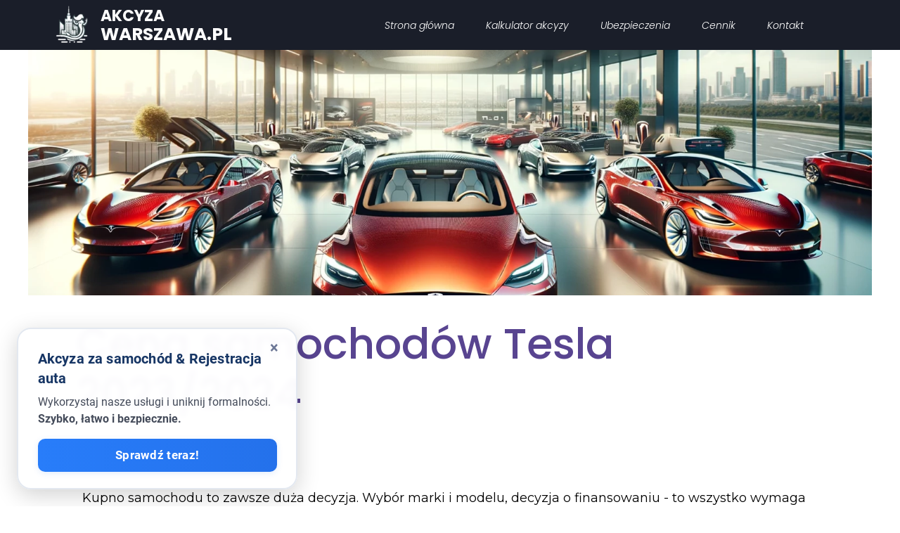

--- FILE ---
content_type: text/html;charset=utf-8
request_url: https://www.akcyzawarszawa.pl/cena-samochodow-tesla-20232024
body_size: 136946
content:
<!doctype html><html lang="pl"><head><link rel="preload" href="/files/dynamicContent/sites/fp5vds/images/pl/newspage_606/mkhej26i/element_5021/rwdMode_4/79x64/Untitled-design-1.webp" as="image" fetchpriority="high" media="(max-width: 412px)">
<meta charset="utf-8">
<meta property="og:title" content="Jaka jest cena samochodu Tesla? Bliższe spojrzenie na koszty posiadania pojazdu elektrycznego">
<meta property="og:site_name" content="Akcyzawarszawa.pl">
<meta property="og:description" content="Myślisz o zakupie samochodu Tesla? Odkryj prawdziwe koszty posiadania takiego pojazdu, w tym cenę i nie tylko. Tutaj znajdziesz wszystkie szczegóły.">
<meta property="og:url" content="https://www.akcyzawarszawa.pl/cena-samochodow-tesla-20232024">
<meta property="og:image" content="https://www.akcyzawarszawa.pl/lib/fp5vds/DALLE-2023-11-29-173324---A-sleek-and-modern-car-dealership-showroom-with-a-wide-panoramic-view-The--lpjzkrfk.png">
<meta property="og:image:width" content="1792">
<meta property="og:image:height" content="1024">
<meta property="og:type" content="article">
<meta property="og:locale" content="pl_PL">
<link rel="preconnect" href="https://www.googletagmanager.com" crossorigin="">
<link rel="preconnect" href="https://fonts.googleapis.com" crossorigin="">
<link rel="preconnect" href="https://fonts.gstatic.com" crossorigin="">
<script id="googleFontsLinks" type="application/json">["https://fonts.googleapis.com/css?family=Montserrat:400,700,800&subset=latin-ext","https://fonts.googleapis.com/css?family=Poppins:300i&subset=latin-ext","https://fonts.googleapis.com/css?family=Roboto:400&subset=latin-ext"]</script>
<style>@font-face {
                font-family: 'lmm42vamsdv5pf0';
                src: url("/files/userFonts/fp5vds/lmm42vamsdv5pf0");
            }
        @font-face {
                font-family: 'lmmaw0klsdv5pf1';
                src: url("/files/userFonts/fp5vds/lmmaw0klsdv5pf1");
            }
        @font-face {
                font-family: 'lmmaw0yusdv5pf2';
                src: url("/files/userFonts/fp5vds/lmmaw0yusdv5pf2");
            }
        @font-face {
                font-family: 'lmmaw1a3sdv5pf3';
                src: url("/files/userFonts/fp5vds/lmmaw1a3sdv5pf3");
            }
        @font-face {
                font-family: 'lmmaw1mgsdv5pf4';
                src: url("/files/userFonts/fp5vds/lmmaw1mgsdv5pf4");
            }
        @font-face {
                font-family: 'lmmaw1xtsdv5pf5';
                src: url("/files/userFonts/fp5vds/lmmaw1xtsdv5pf5");
            }
        @font-face {
                font-family: 'lmmaw28tsdv5pf6';
                src: url("/files/userFonts/fp5vds/lmmaw28tsdv5pf6");
            }
        @font-face {
                font-family: 'lmmaw2jysdv5pf7';
                src: url("/files/userFonts/fp5vds/lmmaw2jysdv5pf7");
            }
        @font-face {
                font-family: 'lmmaw2wjsdv5pf8';
                src: url("/files/userFonts/fp5vds/lmmaw2wjsdv5pf8");
            }
        @font-face {
                font-family: 'lmmaw39asdv5pf9';
                src: url("/files/userFonts/fp5vds/lmmaw39asdv5pf9");
            }
        @font-face {
                font-family: 'lmmaw3lssdv5pf10';
                src: url("/files/userFonts/fp5vds/lmmaw3lssdv5pf10");
            }
        @font-face {
                font-family: 'lmmaw3xvsdv5pf11';
                src: url("/files/userFonts/fp5vds/lmmaw3xvsdv5pf11");
            }
        @font-face {
                font-family: 'lmmaw49ssdv5pf12';
                src: url("/files/userFonts/fp5vds/lmmaw49ssdv5pf12");
            }
        @font-face {
                font-family: 'lmmaw4lcsdv5pf13';
                src: url("/files/userFonts/fp5vds/lmmaw4lcsdv5pf13");
            }
        @font-face {
                font-family: 'lmmaw4ydsdv5pf14';
                src: url("/files/userFonts/fp5vds/lmmaw4ydsdv5pf14");
            }
        @font-face {
                font-family: 'lmmaw5bisdv5pf15';
                src: url("/files/userFonts/fp5vds/lmmaw5bisdv5pf15");
            }
        @font-face {
                font-family: 'lmmaw9nmsdv5pf16';
                src: url("/files/userFonts/fp5vds/lmmaw9nmsdv5pf16");
            }
        @font-face {
                font-family: 'lr0iw8v0sdv5pf17';
                src: url("/files/userFonts/fp5vds/lr0iw8v0sdv5pf17");
            }
        @font-face {
                font-family: 'lr0iw9bbsdv5pf18';
                src: url("/files/userFonts/fp5vds/lr0iw9bbsdv5pf18");
            }
        @font-face {
                font-family: 'lr0iw9n1sdv5pf19';
                src: url("/files/userFonts/fp5vds/lr0iw9n1sdv5pf19");
            }
        @font-face {
                font-family: 'lr0iw9ytsdv5pf20';
                src: url("/files/userFonts/fp5vds/lr0iw9ytsdv5pf20");
            }
        @font-face {
                font-family: 'lr0iwa8vsdv5pf21';
                src: url("/files/userFonts/fp5vds/lr0iwa8vsdv5pf21");
            }
        @font-face {
                font-family: 'lr0iwakxsdv5pf22';
                src: url("/files/userFonts/fp5vds/lr0iwakxsdv5pf22");
            }
        @font-face {
                font-family: 'lr0iwax9sdv5pf23';
                src: url("/files/userFonts/fp5vds/lr0iwax9sdv5pf23");
            }
        @font-face {
                font-family: 'lr0iwb90sdv5pf24';
                src: url("/files/userFonts/fp5vds/lr0iwb90sdv5pf24");
            }
        @font-face {
                font-family: 'lr0iwblusdv5pf25';
                src: url("/files/userFonts/fp5vds/lr0iwblusdv5pf25");
            }
        @font-face {
                font-family: 'lr0iwbvmsdv5pf26';
                src: url("/files/userFonts/fp5vds/lr0iwbvmsdv5pf26");
            }
        @font-face {
                font-family: 'lr0iwc7csdv5pf27';
                src: url("/files/userFonts/fp5vds/lr0iwc7csdv5pf27");
            }
        @font-face {
                font-family: 'lr0iwclcsdv5pf28';
                src: url("/files/userFonts/fp5vds/lr0iwclcsdv5pf28");
            }
        @font-face {
                font-family: 'lr0iwcx5sdv5pf29';
                src: url("/files/userFonts/fp5vds/lr0iwcx5sdv5pf29");
            }
        @font-face {
                font-family: 'lr0iwdabsdv5pf30';
                src: url("/files/userFonts/fp5vds/lr0iwdabsdv5pf30");
            }
        @font-face {
                font-family: 'lr0iwdlssdv5pf31';
                src: url("/files/userFonts/fp5vds/lr0iwdlssdv5pf31");
            }
        @font-face {
                font-family: 'lr0iwhuqsdv5pf32';
                src: url("/files/userFonts/fp5vds/lr0iwhuqsdv5pf32");
            }
        @font-face {
                font-family: 'lr0iwi3isdv5pf33';
                src: url("/files/userFonts/fp5vds/lr0iwi3isdv5pf33");
            }
        </style>
<style>
        @font-face {
            font-family: 'Cardo';
            src: url("/files/userFonts/_basicFonts/Cardo/Cardo-Bold.ttf");
            font-weight:700;
            font-style:normal;
            font-display: swap;
        }
        
        @font-face {
            font-family: 'Cardo';
            src: url("/files/userFonts/_basicFonts/Cardo/Cardo-Italic.ttf");
            font-weight:400;
            font-style:italic;
            font-display: swap;
        }
        
        @font-face {
            font-family: 'Cardo';
            src: url("/files/userFonts/_basicFonts/Cardo/Cardo-Regular.ttf");
            font-weight:400;
            font-style:normal;
            font-display: swap;
        }
        
        @font-face {
            font-family: 'Cinzel';
            src: url("/files/userFonts/_basicFonts/Cinzel/Cinzel-Bold.ttf");
            font-weight:700;
            font-style:normal;
            font-display: swap;
        }
        
        @font-face {
            font-family: 'Cinzel';
            src: url("/files/userFonts/_basicFonts/Cinzel/Cinzel-Regular.ttf");
            font-weight:400;
            font-style:normal;
            font-display: swap;
        }
        
        @font-face {
            font-family: 'Cormorant Garamond';
            src: url("/files/userFonts/_basicFonts/Cormorant_Garamond/CormorantGaramond-Regular.ttf");
            font-weight:400;
            font-style:normal;
            font-display: swap;
        }
        
        @font-face {
            font-family: 'Cormorant Garamond';
            src: url("/files/userFonts/_basicFonts/Cormorant_Garamond/CormorantGaramond-Bold.ttf");
            font-weight:700;
            font-style:normal;
            font-display: swap;
        }
        
        @font-face {
            font-family: 'Cormorant Garamond';
            src: url("/files/userFonts/_basicFonts/Cormorant_Garamond/CormorantGaramond-Italic.ttf");
            font-weight:400;
            font-style:italic;
            font-display: swap;
        }
        
        @font-face {
            font-family: 'Cormorant Garamond';
            src: url("/files/userFonts/_basicFonts/Cormorant_Garamond/CormorantGaramond-BoldItalic.ttf");
            font-weight:700;
            font-style:italic;
            font-display: swap;
        }
        
        @font-face {
            font-family: 'Cormorant Infant';
            src: url("/files/userFonts/_basicFonts/Cormorant_Infant/CormorantInfant-Regular.ttf");
            font-weight:400;
            font-style:normal;
            font-display: swap;
        }
        
        @font-face {
            font-family: 'Cormorant Infant';
            src: url("/files/userFonts/_basicFonts/Cormorant_Infant/CormorantInfant-Bold.ttf");
            font-weight:700;
            font-style:normal;
            font-display: swap;
        }
        
        @font-face {
            font-family: 'Cormorant Infant';
            src: url("/files/userFonts/_basicFonts/Cormorant_Infant/CormorantInfant-Italic.ttf");
            font-weight:400;
            font-style:italic;
            font-display: swap;
        }
        
        @font-face {
            font-family: 'Cormorant Infant';
            src: url("/files/userFonts/_basicFonts/Cormorant_Infant/CormorantInfant-BoldItalic.ttf");
            font-weight:700;
            font-style:italic;
            font-display: swap;
        }
        
        @font-face {
            font-family: 'Cormorant Unicase';
            src: url("/files/userFonts/_basicFonts/Cormorant_Unicase/CormorantUnicase-Regular.ttf");
            font-weight:400;
            font-style:normal;
            font-display: swap;
        }
        
        @font-face {
            font-family: 'Cormorant Unicase';
            src: url("/files/userFonts/_basicFonts/Cormorant_Unicase/CormorantUnicase-Bold.ttf");
            font-weight:700;
            font-style:normal;
            font-display: swap;
        }
        
        @font-face {
            font-family: 'Dancing Script';
            src: url("/files/userFonts/_basicFonts/Dancing_Script/DancingScript-Regular.ttf");
            font-weight:400;
            font-style:normal;
            font-display: swap;
        }
        
        @font-face {
            font-family: 'Dancing Script';
            src: url("/files/userFonts/_basicFonts/Dancing_Script/DancingScript-Bold.ttf");
            font-weight:700;
            font-style:normal;
            font-display: swap;
        }
        
        @font-face {
            font-family: 'DM Sans';
            src: url("/files/userFonts/_basicFonts/DM_Sans/DMSans-Regular.ttf");
            font-weight:400;
            font-style:normal;
            font-display: swap;
        }
        
        @font-face {
            font-family: 'DM Sans';
            src: url("/files/userFonts/_basicFonts/DM_Sans/DMSans-Bold.ttf");
            font-weight:700;
            font-style:normal;
            font-display: swap;
        }
        
        @font-face {
            font-family: 'DM Sans';
            src: url("/files/userFonts/_basicFonts/DM_Sans/DMSans-Italic.ttf");
            font-weight:400;
            font-style:italic;
            font-display: swap;
        }
        
        @font-face {
            font-family: 'DM Sans';
            src: url("/files/userFonts/_basicFonts/DM_Sans/DMSans-BoldItalic.ttf");
            font-weight:700;
            font-style:italic;
            font-display: swap;
        }
        
        @font-face {
            font-family: 'DM Serif Display';
            src: url("/files/userFonts/_basicFonts/DM_Serif_Display/DMSerifDisplay-Regular.ttf");
            font-weight:400;
            font-style:normal;
            font-display: swap;
        }
        
        @font-face {
            font-family: 'DM Serif Display';
            src: url("/files/userFonts/_basicFonts/DM_Serif_Display/DMSerifDisplay-Italic.ttf");
            font-weight:400;
            font-style:italic;
            font-display: swap;
        }
        
        @font-face {
            font-family: 'Inter';
            src: url("/files/userFonts/_basicFonts/Inter/Inter-Regular.ttf");
            font-weight:400;
            font-style:normal;
            font-display: swap;
        }
        
        @font-face {
            font-family: 'Inter';
            src: url("/files/userFonts/_basicFonts/Inter/Inter-Bold.ttf");
            font-weight:700;
            font-style:normal;
            font-display: swap;
        }
        
        @font-face {
            font-family: 'Josefin Sans';
            src: url("/files/userFonts/_basicFonts/Josefin_Sans/JosefinSans-Regular.ttf");
            font-weight:400;
            font-style:normal;
            font-display: swap;
        }
        
        @font-face {
            font-family: 'Josefin Sans';
            src: url("/files/userFonts/_basicFonts/Josefin_Sans/JosefinSans-Bold.ttf");
            font-weight:700;
            font-style:normal;
            font-display: swap;
        }
        
        @font-face {
            font-family: 'Josefin Sans';
            src: url("/files/userFonts/_basicFonts/Josefin_Sans/JosefinSans-Italic.ttf");
            font-weight:400;
            font-style:italic;
            font-display: swap;
        }
        
        @font-face {
            font-family: 'Josefin Sans';
            src: url("/files/userFonts/_basicFonts/Josefin_Sans/JosefinSans-BoldItalic.ttf");
            font-weight:700;
            font-style:italic;
            font-display: swap;
        }
        
        @font-face {
            font-family: 'Jost';
            src: url("/files/userFonts/_basicFonts/Jost/Jost-Regular.ttf");
            font-weight:400;
            font-style:normal;
            font-display: swap;
        }
        
        @font-face {
            font-family: 'Jost';
            src: url("/files/userFonts/_basicFonts/Jost/Jost-Bold.ttf");
            font-weight:700;
            font-style:normal;
            font-display: swap;
        }
        
        @font-face {
            font-family: 'Jost';
            src: url("/files/userFonts/_basicFonts/Jost/Jost-Italic.ttf");
            font-weight:400;
            font-style:italic;
            font-display: swap;
        }
        
        @font-face {
            font-family: 'Jost';
            src: url("/files/userFonts/_basicFonts/Jost/Jost-BoldItalic.ttf");
            font-weight:700;
            font-style:italic;
            font-display: swap;
        }
        
        @font-face {
            font-family: 'Lato';
            src: url("/files/userFonts/_basicFonts/Lato/Lato-Regular.ttf");
            font-weight:400;
            font-style:normal;
            font-display: swap;
        }
        
        @font-face {
            font-family: 'Lato';
            src: url("/files/userFonts/_basicFonts/Lato/Lato-Bold.ttf");
            font-weight:700;
            font-style:normal;
            font-display: swap;
        }
        
        @font-face {
            font-family: 'Lato';
            src: url("/files/userFonts/_basicFonts/Lato/Lato-Italic.ttf");
            font-weight:400;
            font-style:italic;
            font-display: swap;
        }
        
        @font-face {
            font-family: 'Lato';
            src: url("/files/userFonts/_basicFonts/Lato/Lato-BoldItalic.ttf");
            font-weight:700;
            font-style:italic;
            font-display: swap;
        }
        
        @font-face {
            font-family: 'League Spartan';
            src: url("/files/userFonts/_basicFonts/League_Spartan/LeagueSpartan-Regular.ttf");
            font-weight:400;
            font-style:normal;
            font-display: swap;
        }
        
        @font-face {
            font-family: 'League Spartan';
            src: url("/files/userFonts/_basicFonts/League_Spartan/LeagueSpartan-Regular.ttf");
            font-weight:700;
            font-style:normal;
            font-display: swap;
        }
        
        @font-face {
            font-family: 'Libre Baskerville';
            src: url("/files/userFonts/_basicFonts/Libre_Baskerville/LibreBaskerville-Regular.ttf");
            font-weight:400;
            font-style:normal;
            font-display: swap;
        }
        
        @font-face {
            font-family: 'Libre Baskerville';
            src: url("/files/userFonts/_basicFonts/Libre_Baskerville/LibreBaskerville-Bold.ttf");
            font-weight:700;
            font-style:normal;
            font-display: swap;
        }
        
        @font-face {
            font-family: 'Libre Baskerville';
            src: url("/files/userFonts/_basicFonts/Libre_Baskerville/LibreBaskerville-Italic.ttf");
            font-weight:400;
            font-style:italic;
            font-display: swap;
        }
        
        @font-face {
            font-family: 'Libre Bodoni';
            src: url("/files/userFonts/_basicFonts/Libre_Bodoni/LibreBodoni-Regular.ttf");
            font-weight:400;
            font-style:normal;
            font-display: swap;
        }
        
        @font-face {
            font-family: 'Libre Bodoni';
            src: url("/files/userFonts/_basicFonts/Libre_Bodoni/LibreBodoni-Bold.ttf");
            font-weight:700;
            font-style:normal;
            font-display: swap;
        }
        
        @font-face {
            font-family: 'Libre Bodoni';
            src: url("/files/userFonts/_basicFonts/Libre_Bodoni/LibreBodoni-Italic.ttf");
            font-weight:400;
            font-style:italic;
            font-display: swap;
        }
        
        @font-face {
            font-family: 'Libre Bodoni';
            src: url("/files/userFonts/_basicFonts/Libre_Bodoni/LibreBodoni-BoldItalic.ttf");
            font-weight:700;
            font-style:italic;
            font-display: swap;
        }
        
        @font-face {
            font-family: 'Montserrat';
            src: url("/files/userFonts/_basicFonts/Montserrat/Montserrat-Regular.ttf");
            font-weight:400;
            font-style:normal;
            font-display: swap;
        }
        
        @font-face {
            font-family: 'Montserrat';
            src: url("/files/userFonts/_basicFonts/Montserrat/Montserrat-Bold.ttf");
            font-weight:700;
            font-style:normal;
            font-display: swap;
        }
        
        @font-face {
            font-family: 'Montserrat';
            src: url("/files/userFonts/_basicFonts/Montserrat/Montserrat-Italic.ttf");
            font-weight:400;
            font-style:italic;
            font-display: swap;
        }
        
        @font-face {
            font-family: 'Montserrat';
            src: url("/files/userFonts/_basicFonts/Montserrat/Montserrat-BoldItalic.ttf");
            font-weight:700;
            font-style:italic;
            font-display: swap;
        }
        
        @font-face {
            font-family: 'Montserrat Alternates';
            src: url("/files/userFonts/_basicFonts/Montserrat_Alternates/MontserratAlternates-Regular.ttf");
            font-weight:400;
            font-style:normal;
            font-display: swap;
        }
        
        @font-face {
            font-family: 'Montserrat Alternates';
            src: url("/files/userFonts/_basicFonts/Montserrat_Alternates/MontserratAlternates-Bold.ttf");
            font-weight:700;
            font-style:normal;
            font-display: swap;
        }
        
        @font-face {
            font-family: 'Montserrat Alternates';
            src: url("/files/userFonts/_basicFonts/Montserrat_Alternates/MontserratAlternates-Italic.ttf");
            font-weight:400;
            font-style:italic;
            font-display: swap;
        }
        
        @font-face {
            font-family: 'Montserrat Alternates';
            src: url("/files/userFonts/_basicFonts/Montserrat_Alternates/MontserratAlternates-BoldItalic.ttf");
            font-weight:700;
            font-style:italic;
            font-display: swap;
        }
        
        @font-face {
            font-family: 'Open Sans';
            src: url("/files/userFonts/_basicFonts/Open_Sans/OpenSans-Regular.ttf");
            font-weight:400;
            font-style:normal;
            font-display: swap;
        }
        
        @font-face {
            font-family: 'Open Sans';
            src: url("/files/userFonts/_basicFonts/Open_Sans/OpenSans-Bold.ttf");
            font-weight:700;
            font-style:normal;
            font-display: swap;
        }
        
        @font-face {
            font-family: 'Open Sans';
            src: url("/files/userFonts/_basicFonts/Open_Sans/OpenSans-Italic.ttf");
            font-weight:400;
            font-style:italic;
            font-display: swap;
        }
        
        @font-face {
            font-family: 'Open Sans';
            src: url("/files/userFonts/_basicFonts/Open_Sans/OpenSans-BoldItalic.ttf");
            font-weight:700;
            font-style:italic;
            font-display: swap;
        }
        
        @font-face {
            font-family: 'Outfit';
            src: url("/files/userFonts/_basicFonts/Outfit/Outfit-Regular.ttf");
            font-weight:400;
            font-style:normal;
            font-display: swap;
        }
        
        @font-face {
            font-family: 'Outfit';
            src: url("/files/userFonts/_basicFonts/Outfit/Outfit-Bold.ttf");
            font-weight:700;
            font-style:normal;
            font-display: swap;
        }
        
        @font-face {
            font-family: 'Questrial';
            src: url("/files/userFonts/_basicFonts/Questrial/Questrial-Regular.ttf");
            font-weight:400;
            font-style:normal;
            font-display: swap;
        }
        
        @font-face {
            font-family: 'Palatino Linotype';
            src: url("/files/userFonts/_basicFonts/Palatino_Linotype/PalatinoLinotype-Regular.ttf");
            font-weight:400;
            font-style:normal;
            font-display: swap;
        }
        
        @font-face {
            font-family: 'Palatino Linotype';
            src: url("/files/userFonts/_basicFonts/Palatino_Linotype/PalatinoLinotype-Bold.ttf");
            font-weight:700;
            font-style:normal;
            font-display: swap;
        }
        
        @font-face {
            font-family: 'Palatino Linotype';
            src: url("/files/userFonts/_basicFonts/Palatino_Linotype/PalatinoLinotype-Italic.ttf");
            font-weight:400;
            font-style:italic;
            font-display: swap;
        }
        
        @font-face {
            font-family: 'Palatino Linotype';
            src: url("/files/userFonts/_basicFonts/Palatino_Linotype/PalatinoLinotype-BoldItalic.ttf");
            font-weight:700;
            font-style:italic;
            font-display: swap;
        }
        
        @font-face {
            font-family: 'Petit Formal Script';
            src: url("/files/userFonts/_basicFonts/Petit_Formal_Script/PetitFormalScript-Regular.ttf");
            font-weight:400;
            font-style:normal;
            font-display: swap;
        }
        
        @font-face {
            font-family: 'Philosopher';
            src: url("/files/userFonts/_basicFonts/Philosopher/Philosopher-Regular.ttf");
            font-weight:400;
            font-style:normal;
            font-display: swap;
        }
        
        @font-face {
            font-family: 'Philosopher';
            src: url("/files/userFonts/_basicFonts/Philosopher/Philosopher-Bold.ttf");
            font-weight:700;
            font-style:normal;
            font-display: swap;
        }
        
        @font-face {
            font-family: 'Philosopher';
            src: url("/files/userFonts/_basicFonts/Philosopher/Philosopher-Italic.ttf");
            font-weight:400;
            font-style:italic;
            font-display: swap;
        }
        
        @font-face {
            font-family: 'Philosopher';
            src: url("/files/userFonts/_basicFonts/Philosopher/Philosopher-BoldItalic.ttf");
            font-weight:700;
            font-style:italic;
            font-display: swap;
        }
        
        @font-face {
            font-family: 'Playfair Display';
            src: url("/files/userFonts/_basicFonts/Playfair_Display/PlayfairDisplay-Regular.ttf");
            font-weight:400;
            font-style:normal;
            font-display: swap;
        }
        
        @font-face {
            font-family: 'Playfair Display';
            src: url("/files/userFonts/_basicFonts/Playfair_Display/PlayfairDisplay-Bold.ttf");
            font-weight:700;
            font-style:normal;
            font-display: swap;
        }
        
        @font-face {
            font-family: 'Playfair Display';
            src: url("/files/userFonts/_basicFonts/Playfair_Display/PlayfairDisplay-Italic.ttf");
            font-weight:400;
            font-style:italic;
            font-display: swap;
        }
        
        @font-face {
            font-family: 'Playfair Display';
            src: url("/files/userFonts/_basicFonts/Playfair_Display/PlayfairDisplay-BoldItalic.ttf");
            font-weight:700;
            font-style:italic;
            font-display: swap;
        }
        
        @font-face {
            font-family: 'Poppins';
            src: url("/files/userFonts/_basicFonts/Poppins/Poppins-Regular.ttf");
            font-weight:400;
            font-style:normal;
            font-display: swap;
        }
        
        @font-face {
            font-family: 'Poppins';
            src: url("/files/userFonts/_basicFonts/Poppins/Poppins-Bold.ttf");
            font-weight:700;
            font-style:normal;
            font-display: swap;
        }
        
        @font-face {
            font-family: 'Poppins';
            src: url("/files/userFonts/_basicFonts/Poppins/Poppins-Italic.ttf");
            font-weight:400;
            font-style:italic;
            font-display: swap;
        }
        
        @font-face {
            font-family: 'Poppins';
            src: url("/files/userFonts/_basicFonts/Poppins/Poppins-BoldItalic.ttf");
            font-weight:700;
            font-style:italic;
            font-display: swap;
        }
        
        @font-face {
            font-family: 'Poppins Black';
            src: url("/files/userFonts/_basicFonts/Poppins_Black/Poppins-Black.ttf");
            font-weight:900;
            font-style:normal;
            font-display: swap;
        }
        
        @font-face {
            font-family: 'Poppins Black';
            src: url("/files/userFonts/_basicFonts/Poppins_Black/Poppins-BlackItalic.ttf");
            font-weight:900;
            font-style:italic;
            font-display: swap;
        }
        
        @font-face {
            font-family: 'Raleway';
            src: url("/files/userFonts/_basicFonts/Raleway/Raleway-Regular.ttf");
            font-weight:400;
            font-style:normal;
            font-display: swap;
        }
        
        @font-face {
            font-family: 'Raleway';
            src: url("/files/userFonts/_basicFonts/Raleway/Raleway-Bold.ttf");
            font-weight:700;
            font-style:normal;
            font-display: swap;
        }
        
        @font-face {
            font-family: 'Raleway';
            src: url("/files/userFonts/_basicFonts/Raleway/Raleway-Italic.ttf");
            font-weight:400;
            font-style:italic;
            font-display: swap;
        }
        
        @font-face {
            font-family: 'Raleway';
            src: url("/files/userFonts/_basicFonts/Raleway/Raleway-BoldItalic.ttf");
            font-weight:700;
            font-style:italic;
            font-display: swap;
        }
        
        @font-face {
            font-family: 'Roboto';
            src: url("/files/userFonts/_basicFonts/Roboto/Roboto-Regular.ttf");
            font-weight:400;
            font-style:normal;
            font-display: swap;
        }
        
        @font-face {
            font-family: 'Roboto';
            src: url("/files/userFonts/_basicFonts/Roboto/Roboto-Bold.ttf");
            font-weight:700;
            font-style:normal;
            font-display: swap;
        }
        
        @font-face {
            font-family: 'Roboto';
            src: url("/files/userFonts/_basicFonts/Roboto/Roboto-Italic.ttf");
            font-weight:400;
            font-style:italic;
            font-display: swap;
        }
        
        @font-face {
            font-family: 'Roboto';
            src: url("/files/userFonts/_basicFonts/Roboto/Roboto-BoldItalic.ttf");
            font-weight:700;
            font-style:italic;
            font-display: swap;
        }
        
        @font-face {
            font-family: 'Roboto Mono';
            src: url("/files/userFonts/_basicFonts/Roboto_Mono/RobotoMono-Regular.ttf");
            font-weight:400;
            font-style:normal;
            font-display: swap;
        }
        
        @font-face {
            font-family: 'Roboto Mono';
            src: url("/files/userFonts/_basicFonts/Roboto_Mono/RobotoMono-Bold.ttf");
            font-weight:700;
            font-style:normal;
            font-display: swap;
        }
        
        @font-face {
            font-family: 'Roboto Mono';
            src: url("/files/userFonts/_basicFonts/Roboto_Mono/RobotoMono-Italic.ttf");
            font-weight:400;
            font-style:italic;
            font-display: swap;
        }
        
        @font-face {
            font-family: 'Roboto Mono';
            src: url("/files/userFonts/_basicFonts/Roboto_Mono/RobotoMono-BoldItalic.ttf");
            font-weight:700;
            font-style:italic;
            font-display: swap;
        }
        
        @font-face {
            font-family: 'Syne Regular';
            src: url("/files/userFonts/_basicFonts/Syne/Syne-Regular.ttf");
            font-weight:400;
            font-style:normal;
            font-display: swap;
        }
        
        @font-face {
            font-family: 'Syne Regular';
            src: url("/files/userFonts/_basicFonts/Syne/Syne-Bold.ttf");
            font-weight:700;
            font-style:normal;
            font-display: swap;
        }
        
        @font-face {
            font-family: 'Tenor Sans';
            src: url("/files/userFonts/_basicFonts/Tenor_Sans/TenorSans-Regular.ttf");
            font-weight:400;
            font-style:normal;
            font-display: swap;
        }
        
        @font-face {
            font-family: 'Work Sans';
            src: url("/files/userFonts/_basicFonts/Work_Sans/WorkSans-Regular.ttf");
            font-weight:400;
            font-style:normal;
            font-display: swap;
        }
        
        @font-face {
            font-family: 'Work Sans';
            src: url("/files/userFonts/_basicFonts/Work_Sans/WorkSans-Bold.ttf");
            font-weight:700;
            font-style:normal;
            font-display: swap;
        }
        
        @font-face {
            font-family: 'Work Sans';
            src: url("/files/userFonts/_basicFonts/Work_Sans/WorkSans-Italic.ttf");
            font-weight:400;
            font-style:italic;
            font-display: swap;
        }
        
        @font-face {
            font-family: 'Work Sans';
            src: url("/files/userFonts/_basicFonts/Work_Sans/WorkSans-BoldItalic.ttf");
            font-weight:700;
            font-style:italic;
            font-display: swap;
        }
        </style>


<script type="text/javascript">
    window.wwCdnFailSafe = {
        loadPageWithoutCdn: function (){
            let param = 'forcePageWithoutCdn';
            if(location.search.indexOf(param) === -1){
                let url = new URL(location.href)
                url.searchParams.append(param, 'true');
                location.href = url.toString();
            }
        }
    }
</script>

<style type="text/css">:root {--vertical-scrollbar-width: 0px;}body {-webkit-text-size-adjust: 100%;background-color: #ffffff;font-family: Arial, sans-serif;font-size: 12px;font-style: normal;font-weight: 400;position: relative;height: 1px;-webkit-font-smoothing: antialiased;--body-right-margin: 0;}body.snip-open > #body {overflow: initial;}body.body--transformed-for-ai-preview{transform-origin: left top;transform: scale(var(--ai-preview-scale-factor));}body:not([data-page-app-status="uninitialized"]) #body, body[data-fast-page-rendering="false"] #body {overflow: hidden;}#body {height: 100%;width: 100%;position: absolute;}.page_background {z-index: -1;}.fixed_background {position: fixed;top: 0;bottom: 0;left: 0;right: 0}.scroll_background {width: 100%;}iframe {border: medium none;display: block;}.w-object {position: absolute;}.content {overflow: hidden;word-wrap: break-word;height: 100%;-moz-box-sizing: border-box;box-sizing: border-box;position: relative;}.content .title {color: #CCCCCC;overflow: hidden;padding: 10px 0;text-align: center;text-overflow: ellipsis;}.ww_form_input_wrapper > .ww_inner_element_content {display: block;}.ww_form_input_wrapper select[multiple] {overflow-x: hidden;overflow-y: scroll;}.ww_inner_element {-moz-box-sizing: border-box;box-sizing: border-box;position: relative;}.ww_inner_element_content {overflow: hidden;text-overflow: ellipsis;box-sizing: border-box;min-height: 1em;}.ww_element[data-element-type="gallery"] .ww_inner_element,.ww_element[data-element-type="slider"] .ww_inner_element {position: absolute;}textarea.ww_inner_element_content {overflow: auto;}.ww_transparent {opacity: 0 !important;}.ww_element[data-element-type="img"] .content {transform: translateZ(0);}.ww_image_wrapper {height: 100%;overflow: hidden;width: 100%;}.ww_image_wrapper > img, .ww_media_player_content img {position: absolute;display: block;left: 0;top: 0;}.ww_image_wrapper > img.image-uninitialized {display: none;}.ww_image_wrapper {position: relative;}.ww_image_wrapper img.svgImage, .ww_media_player_content .video-custom-thumbnail img.svgImage {background-repeat: no-repeat;background-position: 50% calc(50% + 0px);display: block;width: 100%;height: 100%;}.ww_element[fullwidth="true"] .ww_image_wrapper img {max-width: none;max-height: none;}.galleryList {display: none;}.preload-slider-wrapper {display: none;}.preload-slider-wrapper,.preload-slider{width: inherit;height: inherit;}.ww_lightbox .break {flex-basis: 100%;}.lightbox_title {overflow: hidden;text-align: center;text-overflow: ellipsis;word-break: break-word;-moz-box-sizing: border-box;}.image_lightbox_outer_wrapper {-moz-box-sizing: border-box;box-sizing: border-box;overflow: hidden;transform: translateZ(0);-webkit-transform: translateZ(0);}.image_lightbox_inner_wrapper {height: 100%;width: 100%;overflow: hidden;display: flex;align-items: center;justify-content: center;}.image_lightbox_container {font-size: 0;line-height: 0;}.ww_lightbox.imageAnimationsEnabled .image_lightbox_inner_wrapper {transition: transform 0.25s ease-out 0s;-webkit-transition: -webkit-transform 0.25s ease-out 0s;}.ww_lightbox.imageAnimationsEnabled .image_lightbox_inner_wrapper:hover {transform: scale(1.2);-webkit-transform: scale(1.2);}.ww_element.transitionAnimationRunning > .content,.ww_element.transitionAnimationRunning > .backgroundOverlay {opacity: 0 !important;}.mobileMenuIcon.transitionAnimationRunning {opacity: 0 !important;}.ww_button_content {overflow: hidden;width: 100%;border-width: 0;}.ww_button_content a {-webkit-tap-highlight-color: transparent;}.ww_button_wrapper {position: relative;width: 100%;height: 100%;box-sizing: border-box;overflow: hidden;}.ww_button_link {top: 0;bottom: 0;right: 0;left: 0;position: absolute;background-color: rgba(0, 0, 0, 0);}.ww_button_text_wrapper {display: table;width: 100%;height: 100%;position: relative;box-sizing: border-box;}.ww_button_text {display: table-cell;vertical-align: middle;text-align: center;}.ww_login_wrapper > .ww_login_tool_text_login {display: table-cell;}.ww_login_wrapper > .ww_login_tool_text_logout {display: none}.ww_login_tool_logged > .ww_login_wrapper > .ww_login_tool_text_login {display: none;}.ww_login_tool_logged > .ww_login_wrapper > .ww_login_tool_text_logout {display: table-cell;}.embedded_html_content {width: 100%;height: 100%;}.uninitialized_html_content {display: none;}.ww_element[data-element-type="htmltool"][data-dynamic-height="true"] .embedded_html_content {width: 100%;height: auto;}.ww_element[data-element-type="htmltool"]:not([data-dynamic-height="true"]) .embedded_html_content {overflow: auto;}.language_selector {font-size: 0px;}.language_selector > li {position: relative;overflow: hidden;}.language_selector_horizontal > li {display: inline-block;}.language_selector_flag > a > img {left: 50%;position: absolute;top: 50%;transform: translate(-50%, -50%);-webkit-transform: translate(-50%, -50%);}.ww_form.textEdit--simple .ww_inner_element_content {white-space: pre;}.ww_form_frame {width: 100%;}.ww_form_item {direction: ltr;}.ww_form_cell_1 {vertical-align: top;}.ww_form_cell_2 {width: auto;vertical-align: top;}.ww_form_input_wrapper .ww_form_select_wrapper {display: inline-block;}.ww_form_frame input[type="text"], .ww_form_frame input[type="file"], .ww_form_frame textarea, .ww_form_frame select {-moz-box-sizing: border-box;box-sizing: border-box;border: medium none;resize: none;width: 100%;vertical-align: middle;overflow-x: hidden;font-style: inherit;font-variant: inherit;font-weight: inherit;font-stretch: inherit;font-size: inherit;font-family: inherit;color: inherit;text-decoration: inherit;text-align: inherit;text-transform: inherit;text-shadow: inherit;line-height: inherit;}.ww_form_frame input[type="text"], .ww_form_frame input[type="file"], .ww_form_frame textarea {background: none repeat scroll 0 0 rgba(0, 0, 0, 0);}.ww_form_frame textarea {height: 8em;}.ww_form_frame input[type="checkbox"] {display: block;}.ww_form_frame select {border: medium none;font-family: inherit;}.ww_form_frame .ww_multiple_select_option .ww_multiple_select_checkbox {float: left;}.ww_form_frame .ww_multiple_select_option {display: flex;align-items: baseline;word-break: break-word;}.ww_form_frame ::-webkit-input-placeholder {color: inherit;text-decoration: inherit;opacity: 0.3;}.ww_form_frame ::-moz-placeholder {color: inherit;text-decoration: inherit;opacity: 0.3;}.ww_form_frame :-moz-placeholder {color: inherit;text-decoration: inherit;opacity: 0.3;}.ww_form_frame :-ms-input-placeholder {color: inherit;text-decoration: inherit;opacity: 0.3;}.ww_form_frame .ww_multiple_select_option .ww_inner_element_content {overflow: visible;white-space: initial;}.ww_form_frame .ww_multiple_select_option input.ww_multiple_select_checkbox {margin-left: 0.0625rem;flex-shrink: 0}.ww_form_frame .ww_form_frame_info_wrapper .ww_inner_element_content {overflow: visible;line-height: normal;}.ww_submit_button_wrapper {display: inline-block;vertical-align: middle;width: 100%;}.ww_submit_button_content {cursor: pointer;display: inline-block;vertical-align: middle;white-space: nowrap;}.ww_submit_button_content > .ww_normal_text {display: block}.ww_submit_button_content > .ww_hover_text {display: none;}.ww_submit_button_content > div {background-color: transparent !important;min-height: 1em;}.ww_submit_button_content:hover > .ww_normal_text {display: none;}.ww_submit_button_content:hover > .ww_hover_text {display: block;}.ww_form_frame_info_wrapper {opacity: 0;display: none;width: 100%;}.ww_form_frame_info {display: block;}.ww_form_frame_info_error {display: none;}.ww_form[data-valid="false"] .ww_form_frame_info {display: none;}.ww_form[data-valid="false"] .ww_form_frame_info_error {display: block;}.ww_form_item > .ww_form_cell_2[data-valid="false"] > div > * {border-color: red !important;}.ww_form_item > .ww_form_cell_2[data-valid="false"] input[type="checkbox"] {outline: 1px solid red;}a {text-decoration: none;}a.custom_link {font-size: inherit;line-height: inherit;}a.custom_link:hover {font-size: inherit;line-height: inherit;}.text_content {overflow: hidden;}.text_content ul,.wwTextContent ul {list-style-type: disc;padding-left: 30px;}.text_content ol,.wwTextContent ol {list-style-type: decimal;padding-left: 30px;}.text_content ul ul,.wwTextContent ul ul {list-style-type: square;margin: 0;}.text_content ul ul ul,.wwTextContent ul ul ul {list-style-type: circle;margin: 0;}.text_content ul ul ul ul,.wwTextContent ul ul ul ul {list-style-type: disc;margin: 0;}.text_content ol ol,.wwTextContent ol ol {list-style-type: lower-alpha;margin: 0;}.text_content ol ol ol,.wwTextContent ol ol ol {list-style-type: upper-roman;margin: 0;}.text_content ol ol ol ol,.wwTextContent ol ol ol ol {list-style-type: decimal;margin: 0;}.text_content blockquote,.wwTextContent blockquote {padding-left: 30px;}.text_content .innerElement,.wwTextContent .innerElement {box-sizing: border-box;-moz-box-sizing: border-box;}.text_content iframe,.wwTextContent iframe {display: inline-block;}.layerContainer {position: absolute;}.news_element {height: auto;}.ww_facebook_element {overflow: visible;}.ww_facebook_element > .facebook_container {width: 100%;height: 100%;display: table;}.ww_facebook_element .table_row {display: table-row;width: 100%;height: 100%;text-align: center;}.ww_facebook_element .outer_wrapper {display: table-cell;vertical-align: middle;}.ww_facebook_element .inner_wrapper {display: inline-block;}.ww_googleMaps_element {width: 100%;height: 100%;}.ww_googleMaps_content {transform: translateZ(0px);-webkit-transform: translateZ(0px);}.ww_strobe_player_element {width: 100%;height: 100%;}.ww_module_element {height: 100%;width: 100%;overflow: auto;position: relative;}.ww_media_player_content {transform: translateZ(0px);-webkit-transform: translateZ(0px);}.ww_media_player_content > iframe {width: 100%;height: 100%;}.ww_media_player_content > video {width: 100%;height: 100%;object-fit: cover;font-family: 'object-fit: cover;';}.ww_media_player_content .ww_video_error_wrapper {background-color: #333;height: 100%;overflow: hidden;position: relative;width: 100%;}.ww_media_player_content .ww_video_error_text {color: #ff4444;font-size: 20px;left: 50%;position: absolute;text-align: center;top: 50%;transform: translate(-50%, -50%);}.ww_text_wrapper:not(.forceLineHeight),.ww_text_wrapper:not(.forceLineHeight) > * {line-height: normal !important;}body .ww_text_wrapper img {cursor: pointer;}.ww_element[data-element-type='gallery'] .content,.ww_element[data-element-type='slider'] .content,.ww_element[data-element-type='lightbox'] .content,.ww_element[data-element-type='socialMedia'] .content {transform: translateZ(0px);-webkit-transform: translateZ(0px);}.ww_button_content > a {color: inherit;text-decoration: none;}.ww_element[data-element-type='slider'] .wwTextContent {color: #FFFFFF;}.ww_element .wwTextContent > *:last-child {margin-bottom: 0;}#container > div[data-element-type="form"] {text-decoration: none;}.ww_element[data-element-type='button']:not(:hover) .wwTextContent {pointer-events: none;}.ww_element a[data-link-type="interactionLinkData"] {cursor: pointer;}div[data-element-type="product"] > div:not([wwbuttonstate="disabled"]),div[data-element-type="shopCart"] {cursor: pointer;}.ww_element .backgroundOverlay {position: absolute;width: 100%;height: 100%;left: 0;top: 0;pointer-events: none;}.pswp .pswp__caption a {color: #ffffff;text-decoration: underline;}.cursor--pointer {cursor: pointer;}.cursor--text {cursor: text;}div[data-element-type="counter"] .content > * {white-space: nowrap;}.ww_element[data-element-type="lightbox"] > .content {overflow: visible;}.ww_element[data-element-type="img"] a[target] {display: flex;}body,div,dl,dt,dd,ul,ol,li,h1,h2,h3,h4,h5,h6,pre,form,fieldset,input,textarea,p,blockquote,th,td {margin:0;padding:0;}table {border-collapse:collapse;border-spacing:0;}button {font-family: inherit;}fieldset,img {border:0;}address,caption,cite,code,dfn,th,var {font-style:normal;font-weight:normal;}ol,ul {list-style:none;}caption,th {text-align:left;}h1,h2,h3,h4,h5,h6 {font-weight:normal;}q:before,q:after {content:'';}abbr,acronym { border:0;}select {appearance: none;-webkit-appearance: none;-moz-appearance: none;cursor: pointer;padding-right: 1rem;background: url('/files/staticContent/5.588.1/websitesResources/images/selectIcon-5074347faf62f4bcc1a0e3ed897ba2f6.svg') no-repeat 100% 50%;}:focus {outline: none;}.wwTextContent table {border-color: black;border-style: solid;}.wwTextContent span span {vertical-align: bottom;}#myGallery {display: none;}.gv_galleryWrap {position: relative;z-index: 0;}.gv_gallery {overflow: hidden;position: relative;}.gv_imageStore {visibility: hidden;position: absolute;top: -10000px;left: -10000px;}.gv_panelWrap {filter: inherit;position: absolute;overflow: hidden;}.gv_panel-loading {background: url('/files/staticContent/5.588.1/websitesResources/images/galleryView/img-loader-4ae62572d3d818acec612bfcad7779a3.gif') 50% 50% no-repeat #aaa;}.gv_panel {filter: inherit;position: absolute;top: 0;left: 0;overflow: hidden;z-index: 100;}.gv_panel img {position: absolute;left: 0;top: 0;}.gv_overlay {position: absolute;z-index: 200;width: 100%;height: 100%;}.gv_overlay.onTop .gv_overlayHeaderWrapper{top: 0;}.gv_overlay.onBottom .gv_overlayHeaderWrapper{bottom: 0;}.gv_overlay .noText {display: none}.gv_showOverlay {position: absolute;width: 20px;height: 20px;background: url('/files/staticContent/5.588.1/websitesResources/images/galleryView/themes/light/info-9a6287571384d257437ac6623ecbe460.png') #222;cursor: pointer;z-index: 200;opacity: 0.85;display: none;}.gv_infobar {background: #222;padding: 0 0.5em;height: 1.5em;position: absolute;bottom: 0;right: 0;display: none;vertical-align: middle;z-index: 2000;}.gv_filmstripWrap {overflow: hidden;position: absolute;z-index: 200;}.gv_filmstrip {margin: 0;padding: 0;position: absolute;top: 0;left: 0;}.gv_frame {cursor: pointer;float: left;position: relative;margin: 0;padding: 0;}.gv_frame .gv_thumbnail {position: relative;overflow: hidden !important;}.gv_frame.current .gv_thumbnail {}.gv_frame img {border: none;position: absolute;}.gv_pointer {border-color: black;}.gv_navWrap {text-align: center;position: absolute;}.gv_navPlay,.gv_navPause,.gv_navNext,.gv_navPrev {opacity: 0.3;-moz-opacity: 0.3;-khtml-opacity: 0.3;filter: alpha(opacity=30);display: -moz-inline-stack;display: inline-block;zoom: 1;*display: inline;vertical-align: middle;}.gv_navPlay:hover,.gv_navPause:hover,.gv_navNext:hover,.gv_navPrev:hover {opacity: 0.8;-moz-opacity: 0.8;-khtml-opacity: 0.8;filter: alpha(opacity=80);}.gv_panelNavPrev,.gv_panelNavNext {position: absolute;display: none;opacity: 0.50;-moz-opacity: 0.50;-khtml-opacity: 0.50;filter: alpha(opacity=50);z-index: 201;top: 50%;transform: translateY(-50%);}.gv_panelNavPrev:hover,.gv_panelNavNext:hover {opacity: 0.9;-moz-opacity: 0.9;-khtml-opacity: 0.9;filter: alpha(opacity=90);}.gv_navPlay {height: 30px;width: 30px;cursor: pointer;background: url('/files/staticContent/5.588.1/websitesResources/images/galleryView/themes/light/play-big-2f49f7bdbdb971ebcef1fa4a485cd10b.png') top left no-repeat;}.gv_navPause {height: 30px;width: 30px;cursor: pointer;background: url('/files/staticContent/5.588.1/websitesResources/images/galleryView/themes/light/pause-big-2c41041b646a9cb8ef2656d0b5c5cd29.png') top left no-repeat;}.gv_navNext {height: 20px;width: 20px;cursor: pointer;background: url('/files/staticContent/5.588.1/websitesResources/images/galleryView/themes/light/next-a34ab271cba473fe1d69df004cbd26a2.png') top left no-repeat;}.gv_navPrev {height: 20px;width: 20px;cursor: pointer;background: url('/files/staticContent/5.588.1/websitesResources/images/galleryView/themes/light/prev-f14731d9b84adaaf75d91c33c9abdff4.png') top right no-repeat;}.gv_panelNavNext {height: 36px;width: 16px;cursor: pointer;background: url('/files/staticContent/5.588.1/websitesResources/images/galleryView/themes/light/panel-next-f9a644ffb757072931f9a48f16674ed4.png') top left no-repeat;right: 10px;}.gv_panelNavPrev {height: 36px;width: 16px;cursor: pointer;background: url('/files/staticContent/5.588.1/websitesResources/images/galleryView/themes/light/panel-prev-f605c04c85c9447273ed25189684ade3.png') top right no-repeat;left: 10px;}.gv_imgWrapper{position: absolute;overflow: hidden;}.gv_img{width: 100%;height: 100%;}#ww_popup_area{position:fixed;top:0px;bottom:0px;left:0px;right:0px;background:#eee;display:none;opacity:0.9;z-index:20000;}#ww_cmslogin_popup_wrapper{position:fixed;top:0px;bottom:0px;left:0px;right:0px;z-index:20001;display:none;}.ww_popup {position: fixed;top: 150px;width: 370px;min-height: 100px;background: #fff;border: 1px solid #CCCCCC;box-shadow: #999 2px 2px 7px;color: #333333;font-size: 12px;padding: 8px;display: none;font-family: arial, sans-serif;left: 50%;transform: translateX(-50%);}.ww_popup_content{width:272px;margin: 15px auto 0px auto;;text-align:center;}.ww_popup_logo{width:252px;height: 64px; margin: 0 auto 20px;background-repeat:  no-repeat ;background-size: contain;background-position: center center;display: none;}.ww_close_button{margin-left: auto;width: 0.75rem;height: 0.75rem;-webkit-mask-image: url("/files/staticContent/5.588.1/websitesResources/images/closeIcon-87031b6793624248dcd90331af55c196.svg");mask-image: url("/files/staticContent/5.588.1/websitesResources/images/closeIcon-87031b6793624248dcd90331af55c196.svg");-webkit-mask-position: center;mask-position: center;-webkit-mask-repeat: no-repeat;mask-repeat: no-repeat;background: none center no-repeat var(--popup--old-white-popup__x-button_color);cursor: pointer;}.ww_popup input.field{display:block;width:260px;height:26px;border:1px solid #999;color:#878787;padding:0 5px;margin-bottom:4px;}.ww_popup input.field:focus{outline: 0 #999;}.ww_popup input.notValidate {border-color:#f00;}.ww_popup input.submit{width:140px;height:25px;border:none;color:#fff;margin-bottom:10px;margin-top:10px;}.ww_form_label{text-transform:uppercase;margin-bottom:4px;width:262px;height:26px;color:#fff;line-height:28px;padding:0 5px;text-align:center;}.ww_form_label_login{background:#888888;}.ww_popup .green_button {background-color:var(--primary-button-background-color);box-shadow:none;cursor:pointer;border:none; border-radius:3px;color:#FFFFFF;display:inline-block;font-size:12px;line-height:20px;padding:2px 20px;text-transform:uppercase;}.ww_popup .green_button:hover{background-color:var(--primary-button-background-color);transition: all 0.1s ease-in 0s;}.ww_popup .green_button:active{background:var(--primary-button-background-color);box-shadow:none;}.ww_popup .green_button_dark {background:var(--primary-button-background-color);box-shadow:none;cursor:pointer;border:none;border-radius:3px;color:#FFFFFF;display:inline-block;font-size:12px;line-height:20px;padding:2px 20px;text-transform:uppercase;}.ww_popup .green_button_dark:hover{background:var(--primary-button-background-color);transition: all 0.1s ease-in 0s;}.ww_popup .green_button_dark:active{background:var(--primary-button-background-color);box-shadow:none;}.ww_popup .ww_linkBox a {color:var(--popup--old-white-popup__link_color); text-decoration: none;}.ww_popup .ww_linkBox a:hover {text-decoration:underline;}.ww_popup .ww_linkBox.oauthFacebookAuthButton a{background-color: #3a61b3;color: #fff;text-decoration: none;font-size: 12px;padding: 6px 20px;text-transform: uppercase;border-radius: 3px;display: block;}.ww_validation{color:#f00;display:block;clear:both;margin:1px 0 3px 0;text-align: center; width: 100%;}#ww_reset_password_success_submit_button{margin-top: 15px;}.ww_login_button_loading{background-image: url("/files/staticContent/5.588.1/websitesResources/images/loading-2299ad0b3f63413f026dfec20c205b8f.gif"); background-repeat: no-repeat; background-size: 25px 25px;}#ww_regulations_label{}.ww_popup .lock { display: none; position:absolute; left:0; top:0; right:0; bottom:0;}.ww_popup .lockBackground{position:absolute; left:0; top:0; right:0; bottom:0; background-color: #fff; opacity: 0.7;}.lockSpinner {background: url("/files/staticContent/5.588.1/websitesResources/images/loading-2299ad0b3f63413f026dfec20c205b8f.gif") no-repeat; background-size: 100%;bottom: 0;height: 50px;left: 0;margin: auto;position: absolute;right: 0;top: 0;width: 50px; display:none;}.ww_popup.locked .lock{display:block;}.ww_popup.waiting .lock{display:block;}.ww_popup.waiting .lockSpinner{display:block;}#register_regulation_info{display: inline-block;}#autologinAsWebmaster{display:none;}#ww_cms_login_popup .separator,#ww_cms_registration_popup .separator{border-top: 1px solid #ccc;height: 0;margin: 15px 0;position: relative;}#ww_cms_login_popup .separator .separatorTitle,#ww_cms_registration_popup .separatorTitle {background-color: #fff;padding: 2px 10px;position: relative;display: inline-block;top: -10px;}#ww_login_popup_info{ padding-bottom: 10px;}@media (max-width: 400px) {.ww_popup {width: 98%;}}.pswp {display: none;position: absolute;width: 100%;height: 100%;left: 0;top: 0;overflow: hidden;-ms-touch-action: none;touch-action: none;z-index: 1500;-webkit-text-size-adjust: 100%;-webkit-backface-visibility: hidden;outline: none; }.pswp * {-webkit-box-sizing: border-box;box-sizing: border-box; }.pswp img {max-width: none; }.pswp--animate_opacity {opacity: 0.001;will-change: opacity;-webkit-transition: opacity 333ms cubic-bezier(0.4, 0, 0.22, 1);transition: opacity 333ms cubic-bezier(0.4, 0, 0.22, 1); }.pswp--open {display: block; }.pswp--zoom-allowed .pswp__img {cursor: -webkit-zoom-in;cursor: -moz-zoom-in;cursor: zoom-in; }.pswp--zoomed-in .pswp__img {cursor: -webkit-grab;cursor: -moz-grab;cursor: grab; }.pswp--dragging .pswp__img {cursor: -webkit-grabbing;cursor: -moz-grabbing;cursor: grabbing; }.pswp__bg {position: absolute;left: 0;top: 0;width: 100%;height: 100%;background: #000;opacity: 0;transform: translateZ(0);-webkit-backface-visibility: hidden;will-change: opacity; }.pswp__scroll-wrap {position: absolute;left: 0;top: 0;width: 100%;height: 100%;overflow: hidden; }.pswp__container,.pswp__zoom-wrap {-ms-touch-action: none;touch-action: none;position: absolute;left: 0;right: 0;top: 0;bottom: 0; }.pswp__container,.pswp__img {-webkit-user-select: none;-moz-user-select: none;-ms-user-select: none;user-select: none;-webkit-tap-highlight-color: transparent;-webkit-touch-callout: none; }.pswp__zoom-wrap {position: absolute;width: 100%;-webkit-transform-origin: left top;-ms-transform-origin: left top;transform-origin: left top;-webkit-transition: -webkit-transform 333ms cubic-bezier(0.4, 0, 0.22, 1);transition: transform 333ms cubic-bezier(0.4, 0, 0.22, 1); }.pswp__bg {will-change: opacity;-webkit-transition: opacity 333ms cubic-bezier(0.4, 0, 0.22, 1);transition: opacity 333ms cubic-bezier(0.4, 0, 0.22, 1); }.pswp--animated-in .pswp__bg,.pswp--animated-in .pswp__zoom-wrap {-webkit-transition: none;transition: none; }.pswp__container,.pswp__zoom-wrap {-webkit-backface-visibility: hidden; }.pswp__item {position: absolute;left: 0;right: 0;top: 0;bottom: 0;overflow: hidden; }.pswp__img {position: absolute;width: auto;height: auto;top: 0;left: 0; }.pswp__img--placeholder {-webkit-backface-visibility: hidden; }.pswp__img--placeholder--blank {background: #222; }.pswp--ie .pswp__img {width: 100% !important;height: auto !important;left: 0;top: 0; }.pswp__error-msg {position: absolute;left: 0;top: 50%;width: 100%;text-align: center;font-size: 14px;line-height: 16px;margin-top: -8px;color: #CCC; }.pswp__error-msg a {color: #CCC;text-decoration: underline; }.pswp__button {width: 44px;height: 44px;position: relative;background: none;cursor: pointer;overflow: visible;-webkit-appearance: none;display: block;border: 0;padding: 0;margin: 0;float: right;opacity: 0.75;-webkit-transition: opacity 0.2s;transition: opacity 0.2s;-webkit-box-shadow: none;box-shadow: none; }.pswp__button:focus,.pswp__button:hover {opacity: 1; }.pswp__button:active {outline: none;opacity: 0.9; }.pswp__button::-moz-focus-inner {padding: 0;border: 0; }.pswp__ui--over-close .pswp__button--close {opacity: 1; }.pswp__button,.pswp__button--arrow--left:before,.pswp__button--arrow--right:before {background: url('/files/staticContent/5.588.1/websitesResources/images/photoswipe/default-skin-e3f799c6dec9af194c86decdf7392405.png') 0 0 no-repeat;background-size: 264px 88px;width: 44px;height: 44px; }@media (-webkit-min-device-pixel-ratio: 1.1), (-webkit-min-device-pixel-ratio: 1.09375), (min-resolution: 105dpi), (min-resolution: 1.1dppx) {.pswp--svg .pswp__button,.pswp--svg .pswp__button--arrow--left:before,.pswp--svg .pswp__button--arrow--right:before {background-image: url('/files/staticContent/5.588.1/websitesResources/images/photoswipe/default-skin-b257fa9c5ac8c515ac4d77a667ce2943.svg'); }.pswp--svg .pswp__button--arrow--left,.pswp--svg .pswp__button--arrow--right {background: none; } }.pswp__button--close {background-position: 0 -44px; }.pswp__button--share {background-position: -44px -44px; }.pswp__button--fs {display: none; }.pswp--supports-fs .pswp__button--fs {display: block; }.pswp--fs .pswp__button--fs {background-position: -44px 0; }.pswp__button--zoom {display: none;background-position: -88px 0; }.pswp--zoom-allowed .pswp__button--zoom {display: block; }.pswp--zoomed-in .pswp__button--zoom {background-position: -132px 0; }.pswp--touch .pswp__button--arrow--left,.pswp--touch .pswp__button--arrow--right {visibility: hidden; }.pswp__button--arrow--left,.pswp__button--arrow--right {background: none;top: 50%;margin-top: -50px;width: 70px;height: 100px;position: absolute; }.pswp__button--arrow--left {left: 0; }.pswp__button--arrow--right {right: 0; }.pswp__button--arrow--left:before,.pswp__button--arrow--right:before {content: '';top: 35px;background-color: rgba(0, 0, 0, 0.3);height: 30px;width: 32px;position: absolute; }.pswp__button--arrow--left:before {left: 6px;background-position: -138px -44px; }.pswp__button--arrow--right:before {right: 6px;background-position: -94px -44px; }.pswp__counter,.pswp__share-modal {-webkit-user-select: none;-moz-user-select: none;-ms-user-select: none;user-select: none; }.pswp__share-modal {display: block;background: rgba(0, 0, 0, 0.5);width: 100%;height: 100%;top: 0;left: 0;padding: 10px;position: absolute;z-index: 1600;opacity: 0;-webkit-transition: opacity 0.25s ease-out;transition: opacity 0.25s ease-out;-webkit-backface-visibility: hidden;will-change: opacity; }.pswp__share-modal--hidden {display: none; }.pswp__share-tooltip {z-index: 1620;position: absolute;background: #FFF;top: 56px;border-radius: 2px;display: block;width: auto;right: 44px;-webkit-box-shadow: 0 2px 5px rgba(0, 0, 0, 0.25);box-shadow: 0 2px 5px rgba(0, 0, 0, 0.25);-webkit-transform: translateY(6px);-ms-transform: translateY(6px);transform: translateY(6px);-webkit-transition: -webkit-transform 0.25s;transition: transform 0.25s;-webkit-backface-visibility: hidden;will-change: transform; }.pswp__share-tooltip a {display: block;padding: 8px 12px;color: #000;text-decoration: none;font-size: 14px;line-height: 18px; }.pswp__share-tooltip a:hover {text-decoration: none;color: #000; }.pswp__share-tooltip a:first-child {border-radius: 2px 2px 0 0; }.pswp__share-tooltip a:last-child {border-radius: 0 0 2px 2px; }.pswp__share-modal--fade-in {opacity: 1; }.pswp__share-modal--fade-in .pswp__share-tooltip {-webkit-transform: translateY(0);-ms-transform: translateY(0);transform: translateY(0); }.pswp--touch .pswp__share-tooltip a {padding: 16px 12px; }a.pswp__share--facebook:before {content: '';display: block;width: 0;height: 0;position: absolute;top: -12px;right: 15px;border: 6px solid transparent;border-bottom-color: #FFF;-webkit-pointer-events: none;-moz-pointer-events: none;pointer-events: none; }a.pswp__share--facebook:hover {background: #3E5C9A;color: #FFF; }a.pswp__share--facebook:hover:before {border-bottom-color: #3E5C9A; }a.pswp__share--twitter:hover {background: #55ACEE;color: #FFF; }a.pswp__share--pinterest:hover {background: #CCC;color: #CE272D; }a.pswp__share--download:hover {background: #DDD; }.pswp__counter {position: absolute;left: 0;top: 0;height: 44px;font-size: 13px;line-height: 44px;color: #FFF;opacity: 0.75;padding: 0 10px; }.pswp__caption {position: absolute;left: 0;bottom: 0;width: 100%;min-height: 44px; }.pswp__caption small {font-size: 11px;color: #BBB; }.pswp__caption__center {text-align: center;max-width: 420px;margin: 0 auto;font-size: 13px;padding: 10px;line-height: 20px;color: #CCC; }.pswp__caption--empty {display: none; }.pswp__caption--fake {visibility: hidden; }.pswp__preloader {width: 44px;height: 44px;position: absolute;top: 0;left: 50%;margin-left: -22px;opacity: 0;-webkit-transition: opacity 0.25s ease-out;transition: opacity 0.25s ease-out;will-change: opacity;direction: ltr; }.pswp__preloader__icn {width: 20px;height: 20px;margin: 12px; }.pswp__preloader--active {opacity: 1; }.pswp__preloader--active .pswp__preloader__icn {background: url('/files/staticContent/5.588.1/websitesResources/images/photoswipe/preloader-e34aafbb485a96eaf2a789b2bf3af6fe.gif') 0 0 no-repeat; }.pswp--css_animation .pswp__preloader--active {opacity: 1; }.pswp--css_animation .pswp__preloader--active .pswp__preloader__icn {-webkit-animation: clockwise 500ms linear infinite;animation: clockwise 500ms linear infinite; }.pswp--css_animation .pswp__preloader--active .pswp__preloader__donut {-webkit-animation: donut-rotate 1000ms cubic-bezier(0.4, 0, 0.22, 1) infinite;animation: donut-rotate 1000ms cubic-bezier(0.4, 0, 0.22, 1) infinite; }.pswp--css_animation .pswp__preloader__icn {background: none;opacity: 0.75;width: 14px;height: 14px;position: absolute;left: 15px;top: 15px;margin: 0; }.pswp--css_animation .pswp__preloader__cut {position: relative;width: 7px;height: 14px;overflow: hidden; }.pswp--css_animation .pswp__preloader__donut {-webkit-box-sizing: border-box;box-sizing: border-box;width: 14px;height: 14px;border: 2px solid #FFF;border-radius: 50%;border-left-color: transparent;border-bottom-color: transparent;position: absolute;top: 0;left: 0;background: none;margin: 0; }@media screen and (max-width: 1024px) {.pswp__preloader {position: relative;left: auto;top: auto;margin: 0;float: right; } }@-webkit-keyframes clockwise {0% {-webkit-transform: rotate(0deg);transform: rotate(0deg); }100% {-webkit-transform: rotate(360deg);transform: rotate(360deg); } }@keyframes clockwise {0% {-webkit-transform: rotate(0deg);transform: rotate(0deg); }100% {-webkit-transform: rotate(360deg);transform: rotate(360deg); } }@-webkit-keyframes donut-rotate {0% {-webkit-transform: rotate(0);transform: rotate(0); }50% {-webkit-transform: rotate(-140deg);transform: rotate(-140deg); }100% {-webkit-transform: rotate(0);transform: rotate(0); } }@keyframes donut-rotate {0% {-webkit-transform: rotate(0);transform: rotate(0); }50% {-webkit-transform: rotate(-140deg);transform: rotate(-140deg); }100% {-webkit-transform: rotate(0);transform: rotate(0); } }.pswp__ui {-webkit-font-smoothing: auto;visibility: visible;opacity: 1;z-index: 1550; }.pswp__top-bar {position: absolute;left: 0;top: 0;height: 44px;width: 100%; }.pswp__caption,.pswp__top-bar,.pswp--has_mouse .pswp__button--arrow--left,.pswp--has_mouse .pswp__button--arrow--right {-webkit-backface-visibility: hidden;will-change: opacity;-webkit-transition: opacity 333ms cubic-bezier(0.4, 0, 0.22, 1);transition: opacity 333ms cubic-bezier(0.4, 0, 0.22, 1); }.pswp--has_mouse .pswp__button--arrow--left,.pswp--has_mouse .pswp__button--arrow--right {visibility: visible; }.pswp__top-bar,.pswp__caption {background-color: rgba(0, 0, 0, 0.5); }.pswp__ui--fit .pswp__top-bar,.pswp__ui--fit .pswp__caption {background-color: rgba(0, 0, 0, 0.3); }.pswp__ui--idle .pswp__top-bar {opacity: 0; }.pswp__ui--idle .pswp__button--arrow--left,.pswp__ui--idle .pswp__button--arrow--right {opacity: 0; }.pswp__ui--hidden .pswp__top-bar,.pswp__ui--hidden .pswp__caption,.pswp__ui--hidden .pswp__button--arrow--left,.pswp__ui--hidden .pswp__button--arrow--right {opacity: 0.001; }.pswp__ui--one-slide .pswp__button--arrow--left,.pswp__ui--one-slide .pswp__button--arrow--right,.pswp__ui--one-slide .pswp__counter {display: none; }.pswp__element--disabled {display: none !important; }.pswp--minimal--dark .pswp__top-bar {background: none; }.mobileMenu{-webkit-tap-highlight-color:rgba(0,0,0,0)}.mobileMenu .ww_menu_content .mobileMenuIcon{display:block}.ww_menu_content{overflow:visible}.ww_menu_content .mobileMenuIcon{cursor:pointer;max-width:100%;max-height:100%;position:absolute;padding:inherit;box-sizing:border-box;display:none}.ww_menu_list{position:relative;text-align:left;white-space:nowrap}.ww_menu_content_wrapper{display:flex;align-items:center;height:inherit;justify-content:center;position:relative;width:100%}.ww_menu_list>.ww_menu_item{vertical-align:inherit}.ww_menu_list .ww_menu_item{position:relative}.ww_menu_item .ww_menu_item_link{text-decoration:none;word-spacing:normal;display:block;opacity:1;border:none;color:inherit;cursor:pointer;overflow:hidden;text-overflow:ellipsis;position:relative}.ww_menu_item .ww_menu_item_link>span{display:inline-block;min-width:1px;width:100%}.ww_menu_item .ww_menu_item_link:hover{opacity:1}.ww_menu_list>.ww_menu_item{display:inline-block}.w-menu-navigation[data-menu-orientation=vertical]>.ww_menu_list .ww_menu_item{clear:both;display:block}.ww_menu_list .ww_menu_item:hover,.ww_menu_list .ww_menu_item>ol{z-index:5}.ww_menu_list .ww_menu_item>ol{height:0;left:0;overflow:hidden;padding:0;position:absolute;min-width:100%}.ww_menu_list.ww_submenu_top .ww_menu_item>ol{bottom:100%;top:auto}.ww_menu_list.ww_submenu_bottom .ww_menu_item>ol{top:100%;bottom:auto}.w-menu-navigation[data-menu-orientation=vertical]>.ww_menu_list .ww_menu_item>ol{top:0}.w-menu-navigation[data-menu-orientation=vertical]>.ww_menu_list.ww_submenu_right .ww_menu_item>ol{left:100%;right:auto}.w-menu-navigation[data-menu-orientation=vertical]>.ww_menu_list.ww_submenu_left .ww_menu_item>ol{left:auto;right:100%}.ww_menu_list .ww_menu_item>ol>.ww_menu_item>a{text-align:left}.ww_menu_content_wrapper.ww_menu_mobile{position:absolute;width:auto;height:auto;display:none;z-index:1}.ww_menu_content_wrapper.ww_menu_mobile .ww_menu_list>.ww_menu_item{display:block}.ww_menu_content_wrapper.ww_menu_mobile .ww_menu_item>ol{position:relative}.ww_menu_content_wrapper.ww_menu_mobile.ww_middle{align-items:flex-start}.ww_menu_content_wrapper.ww_menu_mobile.ww_bottom{align-items:flex-start}.ww_menu_content_wrapper.ww_menu_mobile[data-mobile-menu-position=bottom]{position:absolute;top:100%}.ww_menu_content_wrapper.ww_menu_mobile[data-mobile-menu-position=bottom][data-mobile-menu-size=element]{width:100%}.ww_menu_content_wrapper.ww_menu_mobile[data-mobile-menu-position=bottom][data-mobile-menu-size=auto]{width:auto}.ww_menu_content_wrapper.ww_menu_mobile[data-mobile-menu-position=bottom][data-mobile-menu-size=fullWidth]{position:absolute;top:100%;left:0;width:100vw}.ww_menu_content_wrapper.ww_menu_mobile[data-mobile-menu-position=left],.ww_menu_content_wrapper.ww_menu_mobile[data-mobile-menu-position=right]{height:100%;position:fixed;overflow-y:auto;top:0}.ww_menu_content_wrapper.ww_menu_mobile[data-mobile-menu-position=left]{left:0}.ww_menu_content_wrapper.ww_menu_mobile[data-mobile-menu-position=right]{right:0}.ww_element[data-element-type=menu].mobileMenu{cursor:pointer}.menu-element__submenu-image{position:absolute;top:0;right:0;bottom:0;margin:auto;width:1em;height:1em;display:inline-block;background-size:cover}.newsfeedFrame,.feed_content{overflow:visible}.ww_element[data-element-type=newsfeed]>.content{overflow:visible}.ww_element[data-element-type=productfeed]>.content{overflow:visible}.newsfeedFrame.thumbnailsAnimationsEnabled .feed_thumbnail_image,.feed_content.thumbnailsAnimationsEnabled .feed_thumbnail_image{transition:transform .25s ease-out 0s;-webkit-transition:-webkit-transform .25s ease-out 0s}.newsfeedFrame.thumbnailsAnimationsEnabled .feed_thumbnail_image:hover,.feed_content.thumbnailsAnimationsEnabled .feed_thumbnail_image:hover{transform:scale(1.2);-webkit-transform:scale(1.2)}.newsfeedFrame .clearBoth,.feed_content .clearBoth{clear:both}.feed_item{box-sizing:border-box;-moz-box-sizing:border-box;float:left;position:relative;text-align:center;width:190px;overflow:hidden}.feed_item_wrapper{position:relative}.feed_item_element_wrapper{box-sizing:border-box;-moz-box-sizing:border-box}.feed_name{hyphens:initial;-moz-hyphens:auto;overflow:hidden;word-wrap:break-word}.feed_short{hyphens:auto;-moz-hyphens:auto;bottom:0;left:0;overflow:hidden;right:0;text-align:justify;top:0;word-wrap:break-word;white-space:pre-line}.feed_read_more{text-align:right}.feed_date{text-align:right}.feed_thumbnail_wrapper{margin:auto}.newsfeedPaginationWrapper{bottom:0;left:0;right:0;text-align:center;width:100%;float:left}.paginationView{display:inline-block;overflow:hidden;vertical-align:middle;white-space:nowrap}.feed_thumbnail{box-sizing:border-box;-moz-box-sizing:border-box;overflow:hidden;position:relative;width:100%;height:100%;transform:translateZ(0);-webkit-transform:translateZ(0)}.feed_thumbnail_image{height:100%;width:100%;background:no-repeat scroll center center rgba(0,0,0,0)}.newsfeed_float_wrapper{height:100%}.feed_item.layout_thumbnail_left .newsfeed_image_wrapper{float:left}.feed_item.layout_thumbnail_right .newsfeed_image_wrapper{float:right}.feed_name_link{color:inherit;text-decoration:none}.feed_short_link{color:inherit}.feed_pagination_wrapper{bottom:0;left:0;right:0;text-align:center;width:100%;float:left}.feed_pagination_box{display:inline-block;position:relative;margin-top:5px;white-space:nowrap}.feed_pagination_box .view{display:inline-block;overflow:hidden;vertical-align:middle;white-space:nowrap}.feed_pagination_box .list{position:relative;left:0;display:inline-block}.feed_pagination_icon{display:inline-block;vertical-align:middle;cursor:pointer}.feed_pagination_box .list>*{display:inline-block;padding:0 8px;vertical-align:middle;cursor:pointer}.feed_pagination_prev_icon{margin-right:5px}.feed_pagination_next_icon{margin-left:5px}.feed_data_container{display:none}.newsfeedFrame[data-thumbnail-position=left] .thumbnailWrapper,.newsfeedFrame[data-thumbnail-position=right] .thumbnailWrapper,.feed_content[data-thumbnail-position=left] .thumbnailWrapper,.feed_content[data-thumbnail-position=right] .thumbnailWrapper{position:absolute}.newsfeedFrame[data-thumbnail-position=right] .thumbnailWrapper,.feed_content[data-thumbnail-position=right] .thumbnailWrapper{right:0}.newsfeedFrame[data-thumbnail-position=middle] .feed_item_wrapper,.newsfeedFrame[data-thumbnail-position=bottom] .feed_item_wrapper,.feed_content[data-thumbnail-position=middle] .feed_item_wrapper,.feed_content[data-thumbnail-position=bottom] .feed_item_wrapper{display:-webkit-box;display:-ms-flexbox;display:flex;-webkit-box-orient:vertical;-webkit-box-direction:normal;-ms-flex-direction:column;flex-direction:column}.newsfeedFrame[data-thumbnail-position=middle] .feed_item_wrapper>.thumbnailWrapper,.feed_content[data-thumbnail-position=middle] .feed_item_wrapper>.thumbnailWrapper{-webkit-box-ordinal-group:3;-ms-flex-order:3;order:3}.newsfeedFrame[data-thumbnail-position=middle] .feed_item_wrapper>.headerWrapper,.feed_content[data-thumbnail-position=middle] .feed_item_wrapper>.headerWrapper{-webkit-box-ordinal-group:1;-ms-flex-order:1;order:1}.newsfeedFrame[data-thumbnail-position=middle] .feed_item_wrapper>.dateWrapper,.feed_content[data-thumbnail-position=middle] .feed_item_wrapper>.dateWrapper{-webkit-box-ordinal-group:2;-ms-flex-order:2;order:2}.newsfeedFrame[data-thumbnail-position=middle] .feed_item_wrapper>.shortWrapper,.feed_content[data-thumbnail-position=middle] .feed_item_wrapper>.shortWrapper{-webkit-box-ordinal-group:4;-ms-flex-order:4;order:4}.newsfeedFrame[data-thumbnail-position=middle] .feed_item_wrapper>.readMoreWrapper,.feed_content[data-thumbnail-position=middle] .feed_item_wrapper>.readMoreWrapper{-webkit-box-ordinal-group:5;-ms-flex-order:5;order:5}.newsfeedFrame[data-thumbnail-position=bottom] .feed_item_wrapper>.thumbnailWrapper,.feed_content[data-thumbnail-position=bottom] .feed_item_wrapper>.thumbnailWrapper{-webkit-box-ordinal-group:5;-ms-flex-order:5;order:5}.newsfeedFrame[data-thumbnail-position=bottom] .feed_item_wrapper>.headerWrapper,.feed_content[data-thumbnail-position=bottom] .feed_item_wrapper>.headerWrapper{-webkit-box-ordinal-group:1;-ms-flex-order:1;order:1}.newsfeedFrame[data-thumbnail-position=bottom] .feed_item_wrapper>.dateWrapper,.feed_content[data-thumbnail-position=bottom] .feed_item_wrapper>.dateWrapper{-webkit-box-ordinal-group:2;-ms-flex-order:2;order:2}.newsfeedFrame[data-thumbnail-position=bottom] .feed_item_wrapper>.shortWrapper,.feed_content[data-thumbnail-position=bottom] .feed_item_wrapper>.shortWrapper{-webkit-box-ordinal-group:3;-ms-flex-order:3;order:3}.newsfeedFrame[data-thumbnail-position=bottom] .feed_item_wrapper>.readMoreWrapper,.feed_content[data-thumbnail-position=bottom] .feed_item_wrapper>.readMoreWrapper{-webkit-box-ordinal-group:4;-ms-flex-order:4;order:4}.ww_cookie_info{position:fixed;opacity:.8;background-color:#fff;color:#545454;text-align:center;width:100%;padding:7px;box-sizing:border-box}.cookiesEU-inner{display:flex;justify-content:center;align-items:center;flex-direction:column}#cookiesEU-box.wwTextContent .cookiesEU-text>*:last-child,#cookie-tmp-bar .wwTextContent>*:last-child{margin-bottom:0}.ww_cookie_info.bottom{bottom:0;box-shadow:0px -1px 2px #ccc}.ww_cookie_info.top{top:0;box-shadow:0px 1px 2px #ccc}.ww_cookie_info>.cookiesEU-inner{padding:2px 10px;position:relative}.cookiesEU-inner>.cookiesEU-text{margin-bottom:5px;min-width:0;width:100%;text-shadow:none;text-transform:none}.ww_cookie_info.elem .wwTextContent p{text-shadow:none;text-transform:none}.cookiesEU-inner>.cookiesEU-text>p{overflow-wrap:break-word}.cookiesEU-inner>.cookiesEU-close{background:none repeat scroll 0 0 #f6f6f6;border:1px solid #ddd;color:#000;display:inline;padding:3px 10px;right:0;text-decoration:none;top:0;margin-left:20px;white-space:nowrap;font-size:12px;line-height:normal;text-align:left;text-shadow:none;text-transform:none}.cookiesEU-inner>.cookiesEU-close:hover{background:none repeat scroll 0 0 #ddd;transition:all .1s ease-in 0s;-webkit-transition:all .1s ease-in 0s}#cookiesEU-box.desktop .cookiesEU-inner>.cookiesEU-text{margin-bottom:0px;width:auto}#cookiesEU-box.desktop .cookiesEU-inner{flex-direction:row}.shop-cart__product-counter{position:absolute;right:0;font-size:.7rem;background-color:var(--brand);height:1rem;border-radius:.5rem;padding:0px .325rem;justify-content:center;color:#fff;align-items:center;font-weight:400}.shop-cart__product-counter--disabled{display:none}.shop-cart__product-counter--enabled{display:flex}.shop-cart__product-counter--bottom-right{bottom:0}.shop-cart__product-counter--top-right{top:0}.shop-cart__product-counter{visibility:hidden}.ww_form_frame .multi-field-item-row{display:flex;overflow:hidden}.ww_form_frame .multi-field-item-row>*:first-child{padding-right:inherit}.ww_form_frame .multi-field-item-row>*:last-child{padding-left:inherit}.ww_form_frame .multi-field-item-row>.phone-prefix{flex:0 0 auto}.ww_form_frame .multi-field-item-row>.phone{flex:1 1 0}.ww_form_frame .multi-field-item-row .separator{width:1px;background-color:currentColor;opacity:.3;margin-top:-100%;margin-bottom:-100%}.content.ww_media_player_content .video-wrapper{width:100%;height:100%}.content.ww_media_player_content iframe{width:100%;height:100%}.content.ww_media_player_content video{width:100%;height:100%;object-fit:cover}.content.ww_media_player_content .html5-wrapper{width:100%;height:100%;display:flex;align-items:center}.content.ww_media_player_content audio{width:100%}.content.ww_media_player_content .video-custom-thumbnail{width:100%;height:100%;background-repeat:no-repeat;background-position:center center;cursor:pointer;position:relative;overflow:hidden}.content.ww_media_player_content .video-custom-thumbnail .icon{display:block;width:5.5rem;height:3.4375rem;background-repeat:no-repeat;background-position:center center;background-size:cover;position:absolute;left:0;right:0;margin:auto;top:0;bottom:0;opacity:.85}.content.ww_media_player_content .video-custom-thumbnail .play-white{background-image:url(/files/assets/webpack/grails-app/assets//files/staticContent/5.588.1/websitesResources/images/com/webwave/gui/wobject/wmediaplayer/play-white.svg)}.content.ww_media_player_content .videoMock{background-repeat:no-repeat;background-position:center center;width:100%;height:100%}.content.ww_media_player_content .videoMock.youtubeVideoMock{background-size:cover;position:relative;cursor:pointer}.content.ww_media_player_content .youtubeVideoMock .playButton{width:88px;height:55px;background-repeat:no-repeat;background-position:center center;background-image:url(/files/assets/webpack/grails-app/assets//files/staticContent/5.588.1/websitesResources/images/com/webwave/gui/wobject/wmediaplayer/play-white.svg);background-size:cover;position:absolute;left:50%;top:50%;transform:translate(-50%, -50%);opacity:.85}.swiper-wrapper{display:flex;width:100%;height:100%}.swiper-slide{flex-shrink:0}.swiper{width:100%;height:100%}.swiper-slide .ww_inner_element{height:100%}.swiper-slide .ww_inner_element_content{height:100%;width:100%}.swiper-slide picture{display:block;overflow:hidden}.light-theme{--color--cod-gray: #171717;--color-brand-700: hsla(148, 100%, 27%, 1);--primary-button-background-color: var(--color-brand-700);--popup--old-white-popup__x-button_color: var(--color--cod-gray);--popup--old-white-popup__link_color: var(--color--cod-gray)}#screen_popup_wrapper {position: fixed;left: 0;right: 0;top: 0;bottom: 0;display: none;overflow: hidden;}#screen_popup{position: relative;top: 0;margin: 0 auto;height: 100%;width: 100%;overflow: auto;overflow-y: scroll;display: flex;align-items: center;justify-content: center;}#screen_popup_background,.loadingBoxBackground {position: fixed;left: 0;top: 0;background: rgba(0, 0, 0, 0.75);transform: translate3d(0, 0, 0);backface-visibility: hidden;width: 100vw;min-height: 100vh;}.popup {position: initial;}#orderPopup.popup .checkboxWrapper.checked::before {background: url('/files/staticContent/5.588.1/websitesResources/images/shop/cartTick-e1a2530e8b6689dd53418a098da12e15.svg') no-repeat center;}#orderPopup > .content .itemListWrapper .orderItemTable .tableBody .removeItem{background: url('/files/staticContent/5.588.1/websitesResources/images/shop/closeIcon-87031b6793624248dcd90331af55c196.svg') no-repeat center;}#orderPopup .footerWrapper .rightContent .checkingIcon {background-image: url('/files/staticContent/5.588.1/websitesResources/images/shop/checking-675b3c623f43b87c6689ec9b2f81b387.svg');}.textInputWithStatusBox.error:not(.iconDisabled) .iconStatus, .textInputWithStatusBox.error:not(.iconDisabled) input{background-image:url('/files/staticContent/5.588.1/websitesResources/images/shop/error-168dbab6fa74e035d4354faa55a4d40b.svg')}.loadingBoxWrapper{position: fixed;left: 0;right: 0;top: 0;bottom: 0;display: none;overflow: hidden;z-index: 1;}#loadingBox {position: absolute;top: 45%;height: 120px;width: 100%;content:url('/files/staticContent/5.588.1/websitesResources/images/shop/spinner-light-39b42bc527fab0ab78de465122fbbeef.svg');}.content.ww_media_player_content .video-custom-thumbnail .play-white {background-image: url('/files/staticContent/5.588.1/websitesResources/images/wobject/wmediaplayer/play-white-02b77456ba9f20de096398865339a7f0.svg');}.content.ww_media_player_content .youtubeVideoMock .playButton{background-image: url('/files/staticContent/5.588.1/websitesResources/images/wobject/wmediaplayer/play-white-02b77456ba9f20de096398865339a7f0.svg');}.ww_media_player_content video,  .ww_media_player_content audio{display:none;}.ww_media_player_content div[data-video-type="vimeo"], .ww_media_player_content  div[data-video-type="vimeo"] > iframe{width: 100%;height: 100%;}.ww_media_player_content .video-custom-thumbnail-wrapper, .ww_media_player_content .youtube-player-wrapper{width: 100%;height: 100%;}.ww_media_player_content.youtube-player-loading .video-custom-thumbnail-wrapper, .ww_media_player_content.youtube-player-loading .youtube-player-wrapper{background-color: black;}:root {--textStyleColor_newsfeed_date: rgb(186, 186, 186);--textStyleColor_newsfeed_header: null;--textStyleColor_button_default: var(--neutral2);--textStyleColor_gallery_header: var(--neutral2);--textStyleColor_h2_default_block: var(--neutral1);--textStyleColor_h4_default_block: null;--textStyleColor_custom_link_hover: #2200CC;--neutral1: rgb(0, 0, 0);--neutral2: rgb(255, 255, 255);--userColor_7: rgba(0, 0, 0, 0);--textStyleColor_slider_header: var(--neutral2);--userColor_4: rgba(255,255,255,1);--textStyleColor_h1_default_block: null;--userColor_3: rgba(85,23,255,0.99);--userColor_6: rgb(88, 68, 144);--textStyleColor_p_default_block: var(--neutral1);--userColor_5: rgba(0,0,0,1);--secondary: rgb(88, 68, 144);--textStyleColor_p_default_block_white: var(--neutral2);--userColor_2: rgb(47, 255, 116);--userColor_1: rgb(128, 20, 154);--textStyleColor_custom_link: var(--brand);--brand: rgb(85, 23, 255);--textStyleColor_h3_default_block: null;--complementary: rgb(26, 30, 41);}#container{height:100%;margin: auto;position: relative;}body::before{content: " ";width: max(100%, 100vw);height: max(100%, 100vh);position: fixed;background-color: var(--neutral2);background-size: cover;background-attachment: initial;background-image: none;background-repeat: no-repeat;background-position: center top;}html {width: 100%;height: 100%;}@media (max-width: 767px){#container{width:320px;}body{min-width: 320px;}}@media (max-width: 1199px) and (min-width: 768px){#container{width:768px;}body{min-width: 768px;overflow-x: hidden;}}@media (min-width: 1200px){#container{width:1200px;}body{min-width: 1200px;overflow-x: hidden;}}.custom_link, .ww_customStyle_custom_link{color: var(--brand);}@media (max-width: 767px){.custom_link, .ww_customStyle_custom_link{}}@media (max-width: 1199px) and (min-width: 768px){.custom_link, .ww_customStyle_custom_link{}}@media (min-width: 1200px){.custom_link, .ww_customStyle_custom_link{}}.p_default_block_white, .ww_customStyle_p_default_block_white{color: var(--neutral2);}@media (max-width: 767px){.p_default_block_white, .ww_customStyle_p_default_block_white{}}@media (max-width: 1199px) and (min-width: 768px){.p_default_block_white, .ww_customStyle_p_default_block_white{}}@media (min-width: 1200px){.p_default_block_white, .ww_customStyle_p_default_block_white{}}.h1_default_block, .ww_customStyle_h1_default_block, .wwTextContent h1{font-family: "Montserrat 700 normal";}@media (max-width: 767px){.h1_default_block, .ww_customStyle_h1_default_block, .wwTextContent h1{font-size: 50px;line-height: 60px;}}@media (max-width: 1199px) and (min-width: 768px){.h1_default_block, .ww_customStyle_h1_default_block, .wwTextContent h1{font-size: 65px;line-height: 78px;}}@media (min-width: 1200px){.h1_default_block, .ww_customStyle_h1_default_block, .wwTextContent h1{font-size: 100px;line-height: 120px;}}.newsfeed_header, .ww_customStyle_newsfeed_header{}@media (max-width: 767px){.newsfeed_header, .ww_customStyle_newsfeed_header{font-size: 22px;line-height: 26px;}}@media (max-width: 1199px) and (min-width: 768px){.newsfeed_header, .ww_customStyle_newsfeed_header{font-size: 22px;line-height: 26px;}}@media (min-width: 1200px){.newsfeed_header, .ww_customStyle_newsfeed_header{font-size: 22px;line-height: 26px;}}.gallery_header, .ww_customStyle_gallery_header{color: var(--neutral2);}@media (max-width: 767px){.gallery_header, .ww_customStyle_gallery_header{font-size: 22px;line-height: 32px;}}@media (max-width: 1199px) and (min-width: 768px){.gallery_header, .ww_customStyle_gallery_header{font-size: 22px;line-height: 32px;}}@media (min-width: 1200px){.gallery_header, .ww_customStyle_gallery_header{font-size: 22px;line-height: 32px;}}.p_default_block, .ww_customStyle_p_default_block, #container > div, .wwTextContent p:not([class]){font-family: "Montserrat 400 normal";color: var(--neutral1);font-weight: normal;text-decoration: none;}@media (max-width: 767px){.p_default_block, .ww_customStyle_p_default_block, #container > div, .wwTextContent p:not([class]){font-size: 15px;line-height: 25px;}}@media (max-width: 1199px) and (min-width: 768px){.p_default_block, .ww_customStyle_p_default_block, #container > div, .wwTextContent p:not([class]){font-size: 18px;line-height: 28px;}}@media (min-width: 1200px){.p_default_block, .ww_customStyle_p_default_block, #container > div, .wwTextContent p:not([class]){font-size: 18px;line-height: 28px;}}.h3_default_block, .ww_customStyle_h3_default_block, .wwTextContent h3{font-family: "Montserrat 700 normal";}@media (max-width: 767px){.h3_default_block, .ww_customStyle_h3_default_block, .wwTextContent h3{font-size: 30px;line-height: 40px;}}@media (max-width: 1199px) and (min-width: 768px){.h3_default_block, .ww_customStyle_h3_default_block, .wwTextContent h3{font-size: 30px;line-height: 40px;}}@media (min-width: 1200px){.h3_default_block, .ww_customStyle_h3_default_block, .wwTextContent h3{font-size: 30px;line-height: 40px;}}.newsfeed_date, .ww_customStyle_newsfeed_date{color: rgb(186, 186, 186);}@media (max-width: 767px){.newsfeed_date, .ww_customStyle_newsfeed_date{font-size: 15px;line-height: 25px;}}@media (max-width: 1199px) and (min-width: 768px){.newsfeed_date, .ww_customStyle_newsfeed_date{font-size: 15px;line-height: 25px;}}@media (min-width: 1200px){.newsfeed_date, .ww_customStyle_newsfeed_date{font-size: 15px;line-height: 25px;}}.h2_default_block, .ww_customStyle_h2_default_block, .wwTextContent h2{font-family: "Montserrat 700 normal";color: var(--neutral1);}@media (max-width: 767px){.h2_default_block, .ww_customStyle_h2_default_block, .wwTextContent h2{font-size: 40px;line-height: 48px;}}@media (max-width: 1199px) and (min-width: 768px){.h2_default_block, .ww_customStyle_h2_default_block, .wwTextContent h2{font-size: 70px;line-height: 84px;}}@media (min-width: 1200px){.h2_default_block, .ww_customStyle_h2_default_block, .wwTextContent h2{font-size: 70px;line-height: 84px;}}.custom_link_hover, .ww_customStyle_custom_link_hover, .custom_link:hover, .ww_customStyle_custom_link:hover{color: #2200CC;text-decoration: underline;}@media (max-width: 767px){.custom_link_hover, .ww_customStyle_custom_link_hover, .custom_link:hover, .ww_customStyle_custom_link:hover{}}@media (max-width: 1199px) and (min-width: 768px){.custom_link_hover, .ww_customStyle_custom_link_hover, .custom_link:hover, .ww_customStyle_custom_link:hover{}}@media (min-width: 1200px){.custom_link_hover, .ww_customStyle_custom_link_hover, .custom_link:hover, .ww_customStyle_custom_link:hover{}}.button_default, .ww_customStyle_button_default{color: var(--neutral2);}@media (max-width: 767px){.button_default, .ww_customStyle_button_default{}}@media (max-width: 1199px) and (min-width: 768px){.button_default, .ww_customStyle_button_default{}}@media (min-width: 1200px){.button_default, .ww_customStyle_button_default{}}.h4_default_block, .ww_customStyle_h4_default_block, .wwTextContent h4{font-family: "Montserrat 700 normal";font-weight: bold;}@media (max-width: 767px){.h4_default_block, .ww_customStyle_h4_default_block, .wwTextContent h4{font-size: 25px;line-height: 30px;}}@media (max-width: 1199px) and (min-width: 768px){.h4_default_block, .ww_customStyle_h4_default_block, .wwTextContent h4{font-size: 25px;line-height: 30px;}}@media (min-width: 1200px){.h4_default_block, .ww_customStyle_h4_default_block, .wwTextContent h4{font-size: 25px;line-height: 30px;}}.slider_header, .ww_customStyle_slider_header{color: var(--neutral2);}@media (max-width: 767px){.slider_header, .ww_customStyle_slider_header{font-size: 28px;line-height: 38px;}}@media (max-width: 1199px) and (min-width: 768px){.slider_header, .ww_customStyle_slider_header{font-size: 28px;line-height: 38px;}}@media (min-width: 1200px){.slider_header, .ww_customStyle_slider_header{font-size: 28px;line-height: 38px;}}@media (max-width: 767px){}@media (max-width: 1199px) and (min-width: 768px){}@media (min-width: 1200px){}.w-object[data-element-type="img"],.w-object[data-element-type="gallery"],.w-object[data-element-type="slider"],.w-object[data-element-type="lightbox"],.wObject[data-element-type="text"] img,.pswp {-webkit-touch-callout: none;}</style><link rel="stylesheet" id="html-page-css" defer href="/files/dynamicContent/sites/fp5vds/css/newspage_606/mkhej26l.css" class="pwaCacheableFile" onerror="wwCdnFailSafe.loadPageWithoutCdn()">

<script id="rwdModes" type="application/json">[{"disabled":false,"id":"rwdMode_1","pageWidth":1200},{"disabled":false,"id":"rwdMode_2","pageWidth":768},{"disabled":true,"id":"rwdMode_3","pageWidth":480},{"disabled":false,"id":"rwdMode_4","pageWidth":320}]</script>
<meta name="viewport" content="width=device-width, initial-scale=1">

<script>
    window.publicationApp = {
        /**
         *
         * @param {HTMLElement} img
         */
        loadPreJsLazyImage: function (img) {
            rwdModeService.init();
            let parent = img.closest(".ww_element");
            let isParent = webwave.isDefAndNotNull(parent);
            let options = {
                element : img,
                contentWidth : isParent ? parent.getBoundingClientRect().width : 0,
                contentHeight : isParent ? parent.getBoundingClientRect().height : 0,
                imageWidth : elementAttributeService.getAttributeFromRwdMapForCurrentMode(img, 'imageWidth'),
                imageHeight : elementAttributeService.getAttributeFromRwdMapForCurrentMode(img, 'imageHeight'),
            };
            try{
                if(typeof(rwdModeService) != 'undefined' &&
                    img.src.indexOf("[data-uri]") !== -1 &&
                    domElementService.offscreen(img.closest(".ww_element")) === false &&
                    this._isVisible(img) === true) {
                        let useWebp = elementAttributeService.getAttributeFromRwdMapForCurrentMode(img,'data-used-webp-image') === true;
                        let dataLazyLoadSrc = elementAttributeService.getAttributeFromRwdMapForCurrentMode(img,'data-lazy-load-src');
                        let src = useWebp ? publicationApp._replaceExtensionInSrc(dataLazyLoadSrc, 'webp') : dataLazyLoadSrc;
                        publicationApp._setImgSrcAndUpdateSizeAttrs(options, src);
                }
            }
            catch(e){
                console.error(e);
            }
        },
        
        /**
         *
         * @param {string} text
         * @param {string} replace
         * @returns {string}
         */
        _replaceExtensionInSrc: function(text, replace) {
            if(webwave.isString(text) && webwave.isString(replace)){
                text = text.replace(/\.[^.]+$/, '.' + replace);
            }
            return text;
        },
        
        _isVisible(img){
            return window.getComputedStyle(img).visibility !== 'hidden';
        },
        /**
         *
         * @param {object} options
         * @param {HTMLElement} options.element
         * @param {string} options.imageWidth
         * @param {string} options.imageHeight
         * @param {number} options.contentWidth
         * @param {number} options.contentHeight
         * @param {string} src
         * @private
         */
        _setImgSrcAndUpdateSizeAttrs(options, src){
            domElementService.resizeImgDomElement(options);
            options.element.setAttribute('src',  src);
        }
    }
</script>






<script>
    (function (){
        if (typeof (window.config) == "undefined"){
            window.config = {};
        }
        config.environment = 'production';
        config.assetsRoot = "/files/assets/";
        config.moduleUrls = {
            webwavePricing: '/files/assets/webpack/webwave-pricing/webwave-pricing.umd-09f571d0058f0172af9b699bfeab075b.js',
            webwavePricingCSS: '/files/assets/webpack/webwave-pricing/webwave-pricing-6f032e37ef40f366de80f17561283f37.css',
            webwavePricingB: '/files/assets/webpack/webwave-pricing-b/webwave-pricing.umd-52a19acb47353e56e093b1d1a42cb850.js',
            webwavePricingCSSB: '/files/assets/webpack/webwave-pricing-b/webwave-pricing-6f032e37ef40f366de80f17561283f37.css',
        }
    }());
</script>
<script>
    (function(){
        if(typeof(window.wwConfig) == "undefined"){
            window.wwConfig = {};
        }
        wwConfig.pageLanguageCode = 'pl';
        wwConfig.passwordMaxLength = 72;
    }());
</script>

    <script>
        if ('serviceWorker' in navigator) {
            window.addEventListener('load', function() {
                navigator.serviceWorker.register('/service-worker.js');
            });
        }
    </script>


<script id="translations" type="application/json">
    {"translation":{"default":{"noLabel":"Nie","yesLabel":"Tak","or":"lub"},"form":{"maximalFileSizeReached":"Maksymalny rozmiar za\u0142\u0105czonych plik\u00f3w to 15MB"},"popups":{"passwordProtectedPage":{"passwordIncorrectMsg":"Has\u0142o niepoprawne","passwordPlaceholder":"Podaj has\u0142o","title":"Strona chroniona","passwordEmptyMsg":"Prosz\u0119 poda\u0107 has\u0142o!","buttonLabel":"OK"},"cookie":{"buttonLabel":"Rozumiem","info":"Strona korzysta z plik\u00f3w cookies. Mo\u017cesz okre\u015bli\u0107 warunki przechowywania lub dost\u0119pu do plik\u00f3w cookies w Twojej przegl\u0105darce."},"passwordPlaceholder":"Podaj has\u0142o","createAccount":{"userExists":"Taki u\u017cytkownik ju\u017c istnieje","webmasterUser":"Ten u\u017cytkownik jest webmasterem strony","haveAnAccount":"Masz ju\u017c konto? Zaloguj si\u0119","refererQuestion":"Je\u015bli kto\u015b poleci\u0142 Ci WebWave CMS, <span style='color: #72A233; text-decoration:underline; cursor: pointer;'>kliknij tutaj</span>","regulationInfo":"Klikaj\u0105c 'Stw\u00f3rz konto' zgadzasz si\u0119 z <a href='/Regulamin'>regulaminem serwisu</a>","buttonTitle":"Stw\u00f3rz konto","reffererPlaceholder":"Kto poleci\u0142 Ci WebWave - podaj email","defaultError":"Wyst\u0105pi\u0142 b\u0142\u0105d","facebookRegisterButton":{"title":"Zarejestruj si\u0119 przez Facebook"},"invalidCode":"Niepoprawny kod","title":"Stw\u00f3rz nowe konto","invalidEmail":"Niepoprawny adres email"},"regularUserToCMSInfo":"Aby wej\u015b\u0107 do CMS zaloguj si\u0119 na konto z uprawnieniami redaktora lub administatora.","login":{"facebookLoginButton":{"title":"Zaloguj si\u0119 przez facebook"},"noAccount_register":"Nie masz jeszcze konta? Zarejestruj si\u0119!","title":"Logowanie","wrongData":"Podano b\u0142\u0119dne dane do logowania","buttonLabel":"Zaloguj si\u0119"},"infoPopup":{"editedByInfo":"__userName__ edytuje teraz t\u0119 stron\u0119. B\u0119dziesz m\u00f3g\u0142 j\u0105 edytowa\u0107, gdy on sko\u0144czy lub b\u0119dzie nieaktywny przez 30 min.","cookieDisabled":"Nie zosta\u0142e\u015b zalogowany do panelu CSM, poniewa\u017c masz wy\u0142\u0105czone pliki cookies. W\u0142acz je aby m\u00f3c si\u0119 zalogowa\u0107.","notActive":"Zosta\u0142e\u015b przeniesiony z CMS, poniewa\u017c edytujesz stron\u0119 w innym oknie przegl\u0105darki lub by\u0142e\u015b nieaktywny przez ponad 30 min.","anonymousUser":"U\u017cytkownik anonimowy"},"changePassword":{"changeSuccessPasswordInfo":"Haslo zosta\u0142o zmienione poprawnie","buttonTitle":"Zmie\u0144","loginButtonTitle":"Zaloguj","title":"Zmie\u0144 has\u0142o","inputPlaceholder":"Nowe has\u0142o"},"forgotPassword":"Nie pami\u0119tasz has\u0142a?","remindPassword":{"passwordSendLinkInfo":"Na podany adres email wys\u0142any zosta\u0142 link do resetu has\u0142a.","forbidden":"Nie mo\u017cna wykona\u0107 tej akcji","remindMeMyPassword":"Przypomnij","userNotExist":"Nie istnieje taki u\u017cytkownik","passwordResetedInfo":"Twoje has\u0142o zosta\u0142o zresetowane. Na podany email zosta\u0142o wys\u0142ane nowe has\u0142o."},"emailPlaceholder":"Podaj sw\u00f3j adres email","emptyField":"Pole nie mo\u017ce by\u0107 puste","incorrectMail":"Podany mail jest niepoprawny"},"loginLabel":"Zaloguj","oauth":{"auth":{"failed":"Wyst\u0105pi\u0142 b\u0142\u0105d autoryzacji"},"login":{"notRegistered":"Nie jeste\u015b zarejestrowany. Przejd\u017a do panelu rejestracji i kliknij \"Zarejestruj\""},"register":{"alreadyRegistered":"Twoje konto jest ju\u017c zarejstrowana. Przejd\u017a to panelu logowania i kliknij \"Zaloguj przez...\""}},"lightboxService":{"imageNOfM":"Zdj\u0119cie __n__ z __m__"}}}
</script>
<script id="wwAdditionalResourcesUrls">(function(){
        wwConfig.additionalResoucresUrl = { /*linki do datkowych zasobow ladowanych dynamicznie w zaleznosci od tego czy sa uzywane na stronie, linki sa generowane za pomoca asseta */
            js : {
                objects : {
                    dataPicker : {
                        /* datePickerService src is for old page compatibility only (before 12.06.2019*/
                        datePickerService : '/files/staticContent/5.588.1/websitesResources/js/webwave/object/datePickerService.js'
                    }
                },
                fileUploadPlugin : '/files/staticContent/5.588.1/websitesResources/js/plugins/jquery.fileupload-bee92fb9fcf12c62947709aee37c1467.js',
                jqueryUiLibrary : '/files/staticContent/5.588.1/websitesResources/js/library/jquery-ui-1.9.2.custom.min-4d92491040a3431d30bfd5396bf46a4a.js',
                /* dodaj link do js tylko jesli jest potrzebny, tzn. gdy strona bedzie w jezyku wspieranym nie bedacym jezykiem domyslnym  */
                    jqueryUiDatePickerLang : '/files/staticContent/5.588.1/websitesResources/js/plugins/datePickerLanguages/pl-10a207a3ac4c3e09c49fff4762a8b66f.js',
                    jqueryUiTimePickerLang : '/files/staticContent/5.588.1/websitesResources/js/plugins/timePickerLanguages/pl-b96c7e2a1e391d95fcc531df0fc8a762.js',
                
                timePickerPlugin : '/files/staticContent/5.588.1/websitesResources/js/plugins/jquery-ui-timepicker-addon-1410261fd2e800b6cf49ffe667c20c0c.js',
                shopApp2: '/files/assets/webpack/storeApp.bundle-d543274674f150b141bbbb61cd4f2141.js',
                shopApp: '/files/assets/webpack/storeApp.bundle-d543274674f150b141bbbb61cd4f2141.js',
                checkoutApp: '/files/assets/webpack/webwave-checkout/webwave-checkout.umd-a9e8c5ce41e659c29e3e4ceb74a05732.js',
                cookiePopupApp: '/files/assets/webpack/cookiePopupApp.bundle-76d5e939fe2a6ae86a5ed5171a1bb868.js',
                
            },
            css : {
                jqueryUi : '/files/staticContent/5.588.1/websitesResources/css/jquery-ui-1.9.2.custom-2b4c710a02e6e64fb916ff8a9924fe84.css',
                shopApp: '/files/assets/store/storeModule-1b1a7bbec7dce65c425adb82b1b62b68.css',
                cookiePopupApp: '/files/assets/cookiePopup/cookiePopupModule-e1c5dee4d32280be8de5259c7f6f07c8.css',
                
            },
            images: {
                sliderDotImage : '/files/staticContent/5.588.1/websitesResources/images/dot-e5c3edda159dd7d11aab3769c33e5230.png'
            },
            modularObjectContent: {
                wcarousel: {
                    js: '/files/staticContent/5.588.1/websitesResources/modularObjectContent/wCarousel/wCarousel-f57b048ee5337ed7178ff355861701c7.js',
                    css: '/files/staticContent/5.588.1/websitesResources/modularObjectContent/wCarousel/wCarousel-fdc1af4599b680a2bcbe0e53906b4dfb.css',
                },
                storeAnalytics:{
                    js:'/files/staticContent/5.588.1/websitesResources/modularObjectContent/store/StoreAnalytics-6198da6b701aa58fb30f69f127ae4463.js'
                }
            },
            publicationPageWidget: {
                accessControlWidget: {
                    js: '/files/staticContent/5.588.1/websitesResources/publicationPageWidget/accessControlWidget/bundle-38d35b523904356fecd4940c5b488721.js',
                    css: '/files/staticContent/5.588.1/websitesResources/publicationPageWidget/accessControlWidget/bundle-627b4613f2d24e9c22e89f009c208bcd.css',
                },
            },
            
            iconFiles: '[/files/dynamicContent/sites/fp5vds/pwa/icon-72x72.png, /files/dynamicContent/sites/fp5vds/pwa/icon-96x96.png, /files/dynamicContent/sites/fp5vds/pwa/icon-128x128.png, /files/dynamicContent/sites/fp5vds/pwa/icon-144x144.png, /files/dynamicContent/sites/fp5vds/pwa/icon-152x152.png, /files/dynamicContent/sites/fp5vds/pwa/icon-192x192.png, /files/dynamicContent/sites/fp5vds/pwa/icon-384x384.png, /files/dynamicContent/sites/fp5vds/pwa/icon-512x512.png]'
            
        };
    }());</script>



    <script>
        //# sourceMappingURL=prefetchModule.js.map
var process=process||{env:{NODE_ENV:"development"}};
!function(e){var t={};function n(o){if(t[o])return t[o].exports;var r=t[o]={i:o,l:!1,exports:{}};return e[o].call(r.exports,r,r.exports,n),r.l=!0,r.exports}n.m=e,n.c=t,n.d=function(e,t,o){n.o(e,t)||Object.defineProperty(e,t,{configurable:!1,enumerable:!0,get:o})},n.n=function(e){var t=e&&e.__esModule?function t(){return e.default}:function t(){return e};return n.d(t,"a",t),t},n.o=function(e,t){return Object.prototype.hasOwnProperty.call(e,t)},n.p="",n(n.s=7045)}({0:function(e,t,n){function o(e,t){if(!(e instanceof
t))throw new TypeError("Cannot call a class as a function");}t.a=o},1:function(e,t,n){function o(e,t){for(var n=0;n<t.length;n++){var o=t[n];o.enumerable=o.enumerable||!1,o.configurable=!0,"value"in o&&(o.writable=!0),Object.defineProperty(e,o.key,o)}}function r(e,t,n){return t&&o(e.prototype,t),n&&o(e,n),Object.defineProperty(e,"prototype",{writable:!1}),e}t.a=r},1070:function(e,t,n){var o=n(45);!function(){if(!window.webwave){var e=function(){var t="undefined",n=Object(o.a)(function(){}),r=Object(o.a)(""),
i=Object(o.a)(666),a=Object(o.a)(!0),u=Object(o.a)({}),c=Object(o.a)(Symbol("test")),s=0,l=[],f=[],d=window,g=function e(){return"loading"!==document.readyState},h=function e(){return"complete"===document.readyState},m=function e(t){p(t)&&window.config&&"test"!==window.config.environment&&console.warn('Namespace "'+t+'" already declared.'),delete v[t];for(var n=t;(n=n.substring(0,n.lastIndexOf(".")))&&!S(n);)v[n]=!0;y(t)},p=function e(t){return!v[t]&&!!S(t)},v={},y=function t(n,o,r){var i=n.split("."),
a=r||d,u;i[0]in a||!a.execScript||a.execScript("var "+i[0]);for(;i.length&&(u=i.shift());)!i.length&&e.isDef(o)?a[u]=o:a=a[u]?a[u]:a[u]={}},S=function t(n,o){for(var r=n.split("."),i=o||d,a;a=r.shift();){if(!e.isDefAndNotNull(i[a]))return null;i=i[a]}return i},w=function e(){console&&console.log.apply(console,Array.prototype.slice.apply(arguments))},_=function e(){!0===window.DEBUG&&console.error.apply(console,Array.prototype.slice.apply(arguments))};function F(){console&&console.error.apply(console,
Array.prototype.slice.apply(arguments))}function E(e){return encodeURIComponent(e)}function b(e,t){return e.length===t.length&&e.every(function(e,n){return e===t[n]})}function O(t,n){return!(!e.isArrayLike(t)||!e.isArrayLike(n)||n.length!==t.length)&&A(t,n)}function A(e,t){return t.every(function(t){return e.includes(t)})}function N(e){if(0===arguments.length)return!1;for(var n=0;n<arguments.length;n++)if(Object(o.a)(arguments[n])===t)return!1;return!0}function L(t,n){var o=arguments.length>2&&void 0!==
arguments[2]?arguments[2]:".";if(e.isNotDef(t))return!1;for(var r=n.split(o),i=t,a=0;a<r.length;a++)if(i=i[r[a]],e.isNotDef(i))return!1;return!0}function R(e){return Object(o.a)(e)===t}function I(e){return Object(o.a)(e)===t||null===e}function D(e){return I(e)||U(e)}function M(e){return J(e)&&C(e)}function C(e){return null!==e}function P(e){return N(e)&&null!==e}function W(e){return Object(o.a)(e)===n}function T(e){return P(e)&&e.length>0}function j(e){return Object(o.a)(e)===r}function V(e){return j(e)&&
""!==e}function U(e){return j(e)&&""===e}function k(e){return Object(o.a)(e)!==r}function G(e){return e instanceof Date}function x(){return N(config)&&N(config.app)?config.app.version:void 0}function q(){return N(config)&&N(config.languagesAvailableForPage)?config.languagesAvailableForPage:[]}function B(e,t){for(var n=e.split("."),o=window.config,r=0;r<n.length;r++){if(!N(o[n[r]]))return t;o=o[n[r]]}return o}function z(e){return Object(o.a)(e)===i}function H(e){return Object(o.a)(e)===a}function J(e){return Object(o.a)(e)===
u}function X(e){return j(e)||Y(e)}function Y(e){return Object(o.a)(e)===c}function $(e){return Object(o.a)(e)!==a}function K(e){return Object(o.a)(e)===i&&!1===isNaN(e)}function Q(e){return"object"===Object(o.a)(e)&&null!==e&&"number"==typeof e.length}function Z(e){return e instanceof File}function ee(t){return e.isArrayWithExactlyNElements(t,1)}function te(t,n){return e.isArrayLike(t)&&t.length===n}function ne(t,n){return e.isArrayLike(t)&&t.length>=n}function oe(t){return e.isArrayWithMinimumNElements(t,
1)}function re(){return window.requestAnimationFrame||window.webkitRequestAnimationFrame||window.mozRequestAnimationFrame||window.msRequestAnimationFrame||window.oRequestAnimationFrame||function(e){setTimeout(e,1E3/60)}}var ie=function e(t,n){if(N(t)&&N(n))for(var o in n)if(n.hasOwnProperty(o)&&n[o]===t)return!0;return!1},ae=function e(t){var n=[];for(var o in t)t.hasOwnProperty(o)&&n.push(t[o]);return n},ue=function e(t){var n=[];for(var o in t)t.hasOwnProperty(o)&&n.push(o);return n},ce=function e(t){g()?
t():l.push(t)},se=function t(){for(var n,o=0;o<l.length;o++)W(n=l[o])&&n.call(e)},le=function e(t){h()?t():f.push(t)},fe=function t(){for(var n,o=0;o<f.length;o++)W(n=f[o])&&n.call(e)},de=function e(t){var n=document.createElement("textarea");return n.innerHTML=t,n.value},ge=function e(t){var n=window.location.href;return he(n,t)},he=function e(t,n){var o=new RegExp(".*[?&]"+n+"=([^&'\"]+)(&|$|'|\")"),r=t.match(o);return r?r[1]:""},me=function e(t,n){for(var o=[],r,i=/[?&]+?([^=]+)=([^&]*)/g;r=i.exec(t);)decodeURIComponent(r[1])==
n&&o.push(decodeURIComponent(r[2]));return o},pe=function e(t){var n=++s;return"".concat(t+n)},ve=function e(t){return K(t=parseInt(t,10))?t:0},ye=function e(t){try{return JSON.parse(t),!0}catch(e){return!1}},Se=function t(n){return e.isDefAndNotNull(n)?JSON.parse(JSON.stringify(n)):n},we=function e(t){return t instanceof Element},_e=function t(n){var o=arguments.length>1&&void 0!==arguments[1]?arguments[1]:0;return!1===e.isNumberAndNotNaN(n)?o:n};return g()?se():document.addEventListener("DOMContentLoaded",
se),h()?fe():window.addEventListener("load",fe),{provide:m,file:{},log:w,isArraysEqual:b,arrayIncludeArray:A,arrayHasSameItems:O,debug:_,error:F,encodeParameter:E,isDef:N,isDefAndNotEmpty:T,isDefAndNotNull:P,isNotDef:R,isNotDefOrNull:I,isNotDefOrNullOrEmptyString:D,isNestedObjectExist:L,isFunction:W,isString:j,isStringAndNotEmpty:V,isNotString:k,isStringOrSymbol:X,isSymbol:Y,isNumber:z,isNumberAndNotNaN:K,isBoolean:H,isNotBoolean:$,isArrayLike:Q,isFile:Z,isArrayWithExactlyOneElement:ee,isArrayWithExactlyNElements:te,
isArrayWithMinimumNElements:ne,isNonEmptyArray:oe,isEmptyString:U,isDate:G,isObject:J,getAppVersion:x,isValidEnumValue:ie,getEnumValues:ae,getEnumKeys:ue,addReadyListener:ce,addLoadListener:le,decodeEntities:de,getParamFromLocation:ge,getParamFromUrl:he,getParamsFromUrl:me,uniqueId:pe,parseNumber:ve,getLanguagesAvailableForPage:q,isNamespaceProvided:p,getConfigValue:B,isValidJSON:ye,requestAnimationFrame:re(),clone:Se,isDomElement:we,isObjectAndNotNull:M,isNotNull:C,getOptNumber:_e}}();e.provide("webwave"),
window.webwave=e}}()},1809:function(e,t,n){n.d(t,"a",function(){return i});var o=n(0),r=n(1),i=function(){function e(){Object(o.a)(this,e)}return Object(r.a)(e,null,[{key:"innerDimensions",value:function e(t){var n=getComputedStyle(t),o=t.clientWidth,r=t.clientHeight;return{height:r-=parseFloat(n.paddingTop)+parseFloat(n.paddingBottom),width:o-=parseFloat(n.paddingLeft)+parseFloat(n.paddingRight)}}}]),e}()},2115:function(e,t,n){n.d(t,"a",function(){return i});var o=n(0),r=n(1),i=function(){function e(){Object(o.a)(this,
e)}return Object(r.a)(e,null,[{key:"isFontWeightNotBold",value:function t(n){return n!==e.BOLD_FONT_WEIGHT_VALUE}},{key:"generateFontUrlByFontName",value:function t(n){return e.GOOGLE_FONTS_SINGLE_FONT_URL_PREFIX+e.parseFontNameToGoogleFontFamilyURLName(n)+e.GOOGLE_FONTS_SINGLE_FONT_URL_SUFFIX}},{key:"parseFontNameToGoogleFontFamilyURLName",value:function e(t){return t.replace(" ","+")}}]),e}();i.BOLD_FONT_WEIGHT_VALUE=700,i.GOOGLE_FONTS_SINGLE_FONT_URL_PREFIX="https://fonts.googleapis.com/css2?family=",
i.GOOGLE_FONTS_SINGLE_FONT_URL_SUFFIX="&display=swap"},2117:function(e,t,n){var o={CLOSING_ELEMENT:"swiper-closing-flag-element",IMAGE_WRAPPER_CLASS:"ww_inner_element_content",SLIDE_CLASS:"swiper-slide",WRAPPER_CLASS:"swiper"};t.a=o},2149:function(e,t,n){t.a={IMG_WRAPPER_SELECTOR:".gv_imgWrapper",PANEL_SELECTOR:".gv_panel",PANEL_WRAP_SELECTOR:".gv_panelWrap",PRELOAD_WRAPPER:"preload-slider-wrapper"}},2225:function(e,t,n){n.d(t,"a",function(){return l});var o=n(0),r=n(1),i=n(1809),a=n(2117);function u(e,
t){var n="undefined"!=typeof Symbol&&e[Symbol.iterator]||e["@@iterator"];if(!n){if(Array.isArray(e)||(n=c(e))||t&&e&&"number"==typeof e.length){n&&(e=n);var o=0,r=function e(){};return{s:r,n:function t(){return o>=e.length?{done:!0}:{done:!1,value:e[o++]}},e:function e(t){throw t;},f:r}}throw new TypeError("Invalid attempt to iterate non-iterable instance.\nIn order to be iterable, non-array objects must have a [Symbol.iterator]() method.");}var i=!0,a=!1,u;return{s:function t(){n=n.call(e)},n:function e(){var t=
n.next();return i=t.done,t},e:function e(t){a=!0,u=t},f:function e(){try{i||null==n.return||n.return()}finally{if(a)throw u;}}}}function c(e,t){if(e){if("string"==typeof e)return s(e,t);var n=Object.prototype.toString.call(e).slice(8,-1);return"Object"===n&&e.constructor&&(n=e.constructor.name),"Map"===n||"Set"===n?Array.from(e):"Arguments"===n||/^(?:Ui|I)nt(?:8|16|32)(?:Clamped)?Array$/.test(n)?s(e,t):void 0}}function s(e,t){(null==t||t>e.length)&&(t=e.length);for(var n=0,o=new Array(t);n<t;n++)o[n]=
e[n];return o}var l=function(){function e(){Object(o.a)(this,e)}return Object(r.a)(e,null,[{key:"lazyLoadImages",value:function t(n){if(webwave.isDefAndNotNull(n)){var o=elementAttributeService.getAttributeFromRwdMapForCurrentMode(n,"slidesPerView"),r,i=u(n.querySelectorAll(".".concat(a.a.SLIDE_CLASS,":nth-of-type(-n+").concat(o,")"))),c;try{for(i.s();!(c=i.n()).done;){var s=c.value,l,f=u(s.querySelectorAll("source")),d;try{for(f.s();!(d=f.n()).done;){var g=d.value;g.setAttribute("srcset",g.dataset.srcset)}}catch(e){f.e(e)}finally{f.f()}e.updateImageDimensions(s)}}catch(e){i.e(e)}finally{i.f()}}}},
{key:"updateImageDimensions",value:function e(t){var n=t.querySelector("img"),o=t.querySelector(".".concat(a.a.IMAGE_WRAPPER_CLASS));if(webwave.isDefAndNotNull(n)){var r=i.a.innerDimensions(o),u=r.width,c=r.height;domElementService.resizeImgDomElement({contentWidth:u,contentHeight:c,element:n,imageWidth:elementAttributeService.getAttributeFromRwdMapForCurrentMode(n,"width"),imageHeight:elementAttributeService.getAttributeFromRwdMapForCurrentMode(n,"height")})}}}]),e}()},4237:function(e,t){window.WWNamespace=
{LOAD_MODULE_SERVICE:"wwLoadModulesService",MODULES:"wwModules",POPUP_MANAGER:"popupManager"}},4238:function(e,t,n){var o=n(0),r=n(1),i=function(){function e(){Object(o.a)(this,e),this._loadedModules=[]}return Object(r.a)(e,[{key:"notifyAboutLoad",value:function e(t){this._dispatchEventAboutLoad(t),this._setModuleAsLoaded(t)}},{key:"addListener",value:function e(t){var n=this,o;return new Promise(function(e){n._isModuleLoaded(t)?e():document.addEventListener(n._createNameSpace(t),e,!1)})}},{key:"waitForAll",
value:function e(t,n){Promise.all(t).then(function(){n()})}},{key:"_setModuleAsLoaded",value:function e(t){this._loadedModules.push(t)}},{key:"_dispatchEventAboutLoad",value:function e(t){document.dispatchEvent(new CustomEvent(this._createNameSpace(t)))}},{key:"_isModuleLoaded",value:function e(t){return-1!==this._loadedModules.indexOf(t)}},{key:"_createNameSpace",value:function t(n){return"".concat(e.NAMESPACE_NAME,".").concat(n)}}]),e}();i.NAMESPACE_NAME="loadedWwModules",window[window.WWNamespace.LOAD_MODULE_SERVICE]=
new i},4239:function(e,t){var n={GALLERY_LIB:"galleryLib",I18N:"i18n",JQUERY:"jquery",LAYOUT_OBJECTS_STORE:"layoutObjectsStore",OBJECTS_STORE:"objectsStore",PHOTOSWIPE:"photoswipe"};window[window.WWNamespace.MODULES]=n},45:function(e,t,n){function o(e){"@babel/helpers - typeof";return(o="function"==typeof Symbol&&"symbol"==typeof Symbol.iterator?function(e){return typeof e}:function(e){return e&&"function"==typeof Symbol&&e.constructor===Symbol&&e!==Symbol.prototype?"symbol":typeof e})(e)}t.a=o},
6065:function(e,t){var n;!function(){n=function e(t){this._originalVariantString=t;var n=parseInt(t);this.weight=isNaN(n)?400:n,this.style=t.endsWith("i")?"italic":"normal"},window.__FontVariant=n}()},6066:function(e,t){var n,o=(n=function e(t){this.fontFamily=t.fontFamily,this.fontWeight=t.fontWeight,this.fontStyle=t.fontStyle,this.src=t.src,this.unicodeRange=t.unicodeRange,this.fontDisplay=t.fontDisplay}).prototype;o.toFontFaceString=function(){var e=arguments.length>0&&void 0!==arguments[0]?arguments[0]:
this.fontWeight,t=arguments.length>1&&void 0!==arguments[1]?arguments[1]:e;return"@font-face {font-family:'"+this.fontFamily+" "+t+" "+this.fontStyle+"';font-style:"+this.fontStyle+";font-weight:"+e+";font-display:"+this.fontDisplay+";src:"+this.src+";unicode-range:"+this.unicodeRange+";}\n"},o.hasFontWeightRange=function(e){var t=this.fontWeight.split(" "),n=parseInt(t[0]),o=parseInt(t[t.length-1]);return e>=n&&e<=o},n.createFromString=function(e){var t=function e(t){return null!==t&&t.length>0&&
"string"==typeof t[1]?t[1].trim():""},o=/font-family:(.*?);/,r=/font-weight:(.*?);/,i=/font-style:(.*?);/,a=/src:(.*?);/,u=/unicode-range:(.*?);/,c=t(e.match(o)).replace(/'/g,""),s=t(e.match(r)),l=t(e.match(i)),f=t(e.match(a)),d=t(e.match(u));return new n({fontFamily:c,fontWeight:s,fontStyle:l,fontDisplay:"swap",src:f,unicodeRange:d})},window.__FontFace=n},6067:function(e,t){var n,o=(n=function e(t,n,o){this._creationDate=t,this._fontFace=n,this._version=o}).prototype,r=2592E6;n.CURRENT_VERSION=2,
o.isValid=function(){var e=new Date;return this._version===n.CURRENT_VERSION&&Math.abs(e.getTime()-this._creationDate.getTime())<2592E6},o.getFontFace=function(){return this._fontFace},o.serialize=function(){return{creationDate:this._creationDate,fontFace:this._fontFace,version:this._version}},n.deserialize=function(e){return new n(new Date(e.creationDate),e.fontFace,e.version)},window.__LocalStorageFont=n},6068:function(e,t){var n,o=(n=function e(){this._fonts={}}).prototype;o.getFont=function(e){return this._fonts[e]},
o.getFontCSStringIfValid=function(e){var t,n=this.getFont(e);return void 0!==n&&n.isValid()&&(t=n.getFontFace()),t},o.saveFontInStorage=function(e,t){this._fonts[e]=new __LocalStorageFont(new Date,t,__LocalStorageFont.CURRENT_VERSION)},o.serializeValidFonts=function(){for(var e={},t=0,n=Object.keys(this._fonts);t<n.length;t++){var o=n[t];this.getFont(o).isValid()&&(e[o]=this.getFont(o).serialize())}return e},n.deserialize=function(e){for(var t=new n,o=0,r=Object.keys(e);o<r.length;o++){var i=r[o];
t._fonts[i]=__LocalStorageFont.deserialize(e[i])}return t},window.__LocalStorageFonts=n},6069:function(e,t,n){var o=n(2115),r,i,a=(r=function e(){}).prototype,u="ww_googleFonts",c;a.fetchGoogleFontsCss=function(){var e=document.querySelector("script#googleFontsLinks"),t;if(null!==e){try{t=JSON.parse(e.textContent)}catch(e){t=[]}c=this._getFontsFromStorage(),i=t.length;for(var n=0;n<t.length;n++){var o=c.getFontCSStringIfValid(t[n]);void 0!==o?this.appendCSSToDOM(o):this.fetchGoogleFontCssModifyAndAddToHeader(t[n])}}},
a.fetchGoogleFontCssModifyAndAddToHeader=function(e){var t=this,n=new XMLHttpRequest;n.open("GET",e,!0),n.onload=function(){if(n.status>=200&&n.status<400){var o=n.responseText;t.modifyAndAppendFontCSSToDOM(o,e)}else console.error("_fetchGoogleFont Request error. Url: "+e)},n.onerror=function(){console.error("_fetchGoogleFont Request error. Url: "+e)},n.send()},a.modifyAndAppendFontCSSToDOM=function(e,t){e=this.modifyFontFacesData(e,t),c.saveFontInStorage(t,e),this.appendCSSToDOM(e)},a.appendCSSToDOM=
function(e){var t=document.createElement("STYLE");if(t.innerHTML=e,document.head.insertBefore(t,document.head.firstChild),0==--i){this._saveFontsInStorage();var n=new CustomEvent("webwave.fontsLoadedEvent");window.webwaveFontsLoadedFlag=!0,window.dispatchEvent(n)}},a.createFontFacesFromString=function(e){for(var t=[],n=/@font-face[\s\S]*?}/g,o=e.match(n),r=0;r<o.length;r++)t.push(__FontFace.createFromString(o[r]));return t},a._getParamFromUrl=function(e,t){var n=new RegExp(".*[?&]"+t+"=([^&'\"]+)(&|$|'|\")"),
o=e.match(n);return o?o[1]:""},a._parseVariantsFromUrl=function(e){var t=[],n,o=this._getParamFromUrl(e,"family").split(":")[1];void 0===o&&(o="400");for(var r=o.split(","),i=0;i<r.length;i++)t.push(new __FontVariant(r[i]));return t},a.modifyFontFacesData=function(e,t){for(var n="",r=this.createFontFacesFromString(e),i=this._parseVariantsFromUrl(t),a=0;a<r.length;a++)for(var u=0;u<i.length;u++)r[a].fontStyle===i[u].style&&(r[a].hasFontWeightRange(i[u].weight)&&(n+=r[a].toFontFaceString(i[u].weight)),
o.a.isFontWeightNotBold(i[u].weight)&&(n+=r[a].toFontFaceString(o.a.BOLD_FONT_WEIGHT_VALUE,i[u].weight)+"\n"));return n},a._saveFontsInStorage=function(){this._isLocalStorageSupported()&&(localStorage.ww_googleFonts=JSON.stringify(c.serializeValidFonts()))},a._getFontsFromStorage=function(){var e;try{e=this._isLocalStorageSupported()&&this._isFontDefinedInLocalStorage()?JSON.parse(localStorage.ww_googleFonts):{}}catch(t){console.error("error during parse fonts from local storage"),e={}}return __LocalStorageFonts.deserialize(e)},
a._isLocalStorageSupported=function(){return"undefined"!=typeof Storage},a._isFontDefinedInLocalStorage=function(){return!!localStorage.ww_googleFonts},(new r).fetchGoogleFontsCss(),window.GoogleFontService=r},7045:function(e,t,n){Object.defineProperty(t,"__esModule",{value:!0});var o=n(1070),r=n(4237),i=n.n(r),a=n(4238),u=n(4239),c=n.n(u),s=n(6065),l=n.n(s),f=n(6066),d=n.n(f),g=n(6067),h=n.n(g),m=n(6068),p=n.n(m),v=n(6069),y=n(7046),S=n(7047);(new y.a).init(),(new S.a).init()},7046:function(e,t,
n){n.d(t,"a",function(){return i});var o=n(0),r=n(1),i=function(){function e(){Object(o.a)(this,e)}return Object(r.a)(e,[{key:"init",value:function e(){var t=this,n;(new MutationObserver(function(){document.contains(document.body)&&t._addBodyWidthObserver()})).observe(document,{attributes:!1,childList:!0,characterData:!1,subtree:!0})}},{key:"_addBodyWidthObserver",value:function e(){var t=this,n;(new ResizeObserver(function(){t._updateScroll()})).observe(document.body),this._updateScroll()}},{key:"_calculateVerticalScrollBarWidth",
value:function e(){return window.screen.width-document.documentElement.clientWidth}},{key:"_setVerticalScrollBarWidthVariable",value:function e(t){document.documentElement.style.setProperty("--vertical-scrollbar-width","".concat(t,"px"))}},{key:"_updateScroll",value:function e(){this._setVerticalScrollBarWidthVariable(this._calculateVerticalScrollBarWidth())}}]),e}()},7047:function(e,t,n){n.d(t,"a",function(){return s});var o=n(0),r=n(1),i=n(1809),a=n(2225),u=n(2117),c=n(2149),s=function(){function e(){Object(o.a)(this,
e)}return Object(r.a)(e,[{key:"init",value:function e(){var t=this,n=new MutationObserver(function(e){e.forEach(function(e){e.addedNodes.forEach(function(e){var n=e.classList;null!==n&&void 0!==n&&n.contains(c.a.PRELOAD_WRAPPER)?t._initPreloadedSliderIfInViewport(e):null!==n&&void 0!==n&&n.contains(u.a.CLOSING_ELEMENT)&&t._initWCarouselImageIfInViewport(e)})})});n.observe(document,{subtree:!0,childList:!0}),document.addEventListener("DOMContentLoaded",function(){n.disconnect()})}},{key:"_initPreloadedSliderIfInViewport",
value:function e(t){if(!1===window.domElementService.offscreen(t)){var n;t.style.display="block";var o=t.querySelector(c.a.IMG_WRAPPER_SELECTOR),r=i.a.innerDimensions(t),a=r.width,u=r.height;window.domElementService.resizeImgDomElement({contentWidth:a,contentHeight:u,element:o,imageWidth:elementAttributeService.getAttributeFromRwdMapForCurrentMode(o,"imageWidth"),imageHeight:elementAttributeService.getAttributeFromRwdMapForCurrentMode(o,"imageHeight")}),this._setElementSize({width:a,height:u,element:t.querySelector(c.a.PANEL_SELECTOR)}),
this._setElementSize({width:a,height:u,element:t.querySelector(c.a.PANEL_WRAP_SELECTOR)}),null===(n=t.querySelector("img"))||void 0===n||n.setAttribute("src",elementAttributeService.getAttributeFromRwdMapForCurrentMode(o,"src"))}}},{key:"_initWCarouselImageIfInViewport",value:function e(t){var n=t.parentNode;t.remove(),!1===domElementService.offscreen(n)&&this._loadVisibleWCarouselSlidesImages(n)}},{key:"_loadVisibleWCarouselSlidesImages",value:function e(t){a.a.lazyLoadImages(t)}},{key:"_setElementSize",
value:function e(t){var n;null!==t&&void 0!==t&&null!==(n=t.element)&&void 0!==n&&n.style&&(t.element.style.width="".concat(Math.round(null===t||void 0===t?void 0:t.width),"px"),t.element.style.height="".concat(Math.round(null===t||void 0===t?void 0:t.height),"px"))}}]),e}()}});var process=process||{env:{NODE_ENV:"development"}};var elementAttributeService;
(function(){class ElementAttributeService{getAttributeFromRwdMapForCurrentMode(elem,attr){let attributesMap=this.getElementRwdProperties(elem);if(attributesMap&&attributesMap.hasOwnProperty(attr)){let attrVal=attributesMap[attr];let rwdMode=rwdModeService.activeRwdMode;return attrVal[rwdMode.id]}}getElementRwdProperties(elem){let json;if(webwave.isDefAndNotNull(elem)){let jsonTxt=elem.dataset[ElementAttributeService.RWD_DATA_ATTRIBUTE_NAME];if(webwave.isDefAndNotNull(jsonTxt))try{json=JSON.parse(jsonTxt.replace(/'/g,
'"'))}catch(e){return undefined}}return json}getElementsWithRwdAttribute(baseElement){return baseElement.querySelectorAll(`[${ElementAttributeService.RWD_MODES_ATTR_NAME}]`)}}ElementAttributeService.RWD_DATA_ATTRIBUTE_NAME="ww_rwd";ElementAttributeService.RWD_MODES_ATTR_NAME=`data-${ElementAttributeService.RWD_DATA_ATTRIBUTE_NAME}`;elementAttributeService=new ElementAttributeService})();var process=process||{env:{NODE_ENV:"development"}};var domElementService;
(function(){class DomElementService{resizeImgDomElement(options){if(this._validateOptions(options)){let element=options.element;this._initializeImg(element);let mode=elementAttributeService.getAttributeFromRwdMapForCurrentMode(element,"backgroundSize");if(webwave.isDefAndNotNull(mode))if(mode=="imageResize"){this._setDefaultValues();element.style.width="100%";element.style.height="100%"}else{let imageWidth=options.imageWidth;let imageHeight=options.imageHeight;let contentWidth=options.contentWidth;
let contentHeight=options.contentHeight;let widthFactor=contentWidth/imageWidth;let heightFactor=contentHeight/imageHeight;let scale;if(mode==="imageCrop")scale=Math.max(widthFactor,heightFactor);else if(mode==="imageFit")scale=Math.min(widthFactor,heightFactor);else scale=1;let backgroundPosition=elementAttributeService.getAttributeFromRwdMapForCurrentMode(element,"backgroundPosition");let heightPercentPosition=100;let widthPercentPosition=100;if(webwave.isDefAndNotNull(backgroundPosition)){let displacement=
backgroundPosition.split(" ");if(webwave.isDefAndNotNull(displacement)){heightPercentPosition=parseFloat(displacement[1].replace("%",""));widthPercentPosition=parseFloat(displacement[0].replace("%",""))}}let imageElementWidth=Math.round(imageWidth*scale);let imageElementHeight=Math.round(imageHeight*scale);let widthOffset=Math.round((contentWidth-imageElementWidth)*(widthPercentPosition/100));let heightOffset=Math.round((contentHeight-imageElementHeight)*(heightPercentPosition/100));element.style.marginTop=
`${heightOffset}px`;element.style.marginLeft=`${widthOffset}px`;element.style.width=`${imageElementWidth}px`;element.style.height=`${imageElementHeight}px`;element.setAttribute("width",`${imageElementWidth}px`);element.setAttribute("height",`${imageElementHeight}px`)}}else this._setDefaultValues(options.element)}offscreen(el){if(webwave.isDefAndNotNull(el)){let rect=el.getBoundingClientRect();return rect.x+rect.width<0||rect.y+rect.height<0||(rect.x>window.innerWidth||rect.y>window.innerHeight)}return false}_setDefaultValues(element){if(webwave.isDefAndNotNull(element)){element.style.removeProperty("margin-top");
element.style.removeProperty("margin-left");element.style.removeProperty("width");element.style.removeProperty("height");element.setAttribute("width",elementAttributeService.getAttributeFromRwdMapForCurrentMode(element,"width"));element.setAttribute("height",elementAttributeService.getAttributeFromRwdMapForCurrentMode(element,"height"))}}_validateOptions(options){return webwave.isDef(options)&&webwave.isDef(options.element)&&webwave.isDef(options.imageWidth)&&webwave.isDef(options.imageHeight)&&webwave.isDef(options.contentWidth)&&
webwave.isDef(options.contentHeight)}_initializeImg(img){img.classList.remove("image-uninitialized")}}domElementService=new DomElementService})();var process=process||{env:{NODE_ENV:"development"}};var rwdModeService;
(function(){class RwdModeService{constructor(){this.activeRwdMode={};this.webwaveActiveRwdModes=[];this.webwaveAllRwdModes=[]}init(){if(this._isNotInitialized())this.activeRwdMode=this.handleWindowResize()}handleWindowResize(){let newRwdMode;if(this.webwaveActiveRwdModes.length===0)this.getRwdModes();for(var i=0;i<this.webwaveActiveRwdModes.length;i++)if(window.matchMedia(`(min-width: ${this.webwaveActiveRwdModes[i].width}px)`).matches===true){newRwdMode=this.webwaveActiveRwdModes[i];break}if(typeof newRwdMode===
"undefined")if(this.webwaveActiveRwdModes[this.webwaveActiveRwdModes.length-1]!==undefined)newRwdMode=this.webwaveActiveRwdModes[this.webwaveActiveRwdModes.length-1];else newRwdMode=this.getDefaultRwdMode();if(typeof this.activeRwdMode===undefined||newRwdMode.id!=this.activeRwdMode.id)this.activeRwdMode=newRwdMode;return newRwdMode}getRwdModes(){let rwdModes=document.getElementById("rwdModes");if(rwdModes!==undefined&&rwdModes!==null){var jsonModes=JSON.parse(rwdModes.textContent);for(var i=0;i<jsonModes.length;i++){var rwdMode=
{id:jsonModes[i].id,width:jsonModes[i].pageWidth,disabled:jsonModes[i].disabled};this.webwaveAllRwdModes.push(rwdMode);if(rwdMode.disabled===false)this.webwaveActiveRwdModes.push(rwdMode)}}return this.webwaveActiveRwdModes}getAllRwdModes(){return this.webwaveAllRwdModes}getActiveRwdModes(){return this.webwaveActiveRwdModes}getCurrentRwdMode(){return this.activeRwdMode}getDefaultRwdMode(){return{id:"rwdMode_1",width:1200,disabled:false}}_isNotInitialized(){return this.webwaveAllRwdModes.length===0}}
rwdModeService=new RwdModeService;rwdModeService.init()})();var process=process||{env:{NODE_ENV:"development"}};
class SWLoader{init(){this.tryToCache(5)}tryToCache(counter){if(this._isNavigator()===true){let that=this;navigator.serviceWorker.getRegistrations().then(registrations=>{if(registrations.length>0){this.addFilesToCache();return}else if(counter>0){counter--;setTimeout(function(){that.tryToCache(counter)},1E3)}})}}_isNavigator(){return navigator!==null&&navigator!==undefined&&navigator.serviceWorker!==null&&navigator.serviceWorker!==undefined}addFilesToCache(){let pwaCacheableFileList=document.getElementsByClassName("pwaCacheableFile");
let listOfCachingFiles=[];for(let i=0;i<pwaCacheableFileList.length;i++)if(pwaCacheableFileList[i].getAttribute("href")!==null)listOfCachingFiles.push(pwaCacheableFileList[i].getAttribute("href"));else if(pwaCacheableFileList[i].getAttribute("src")!==null)listOfCachingFiles.push(pwaCacheableFileList[i].getAttribute("src"));let iconsString=wwConfig.additionalResoucresUrl.iconFiles;let iconsArray=iconsString.replace("[","").replace("]","").split(",");for(let i=0;i<iconsArray.length;i++)listOfCachingFiles.push(iconsArray[i]);
listOfCachingFiles.push(document.location.pathname);caches.open("v1").then(cache=>{for(let j=0;j<listOfCachingFiles.length;j++){let k=j;cache.match(listOfCachingFiles[j]).then(response=>{if(!response)cache.add(listOfCachingFiles[k])})}return},error=>{console.log(`Installation failed with error: ${error}`)})}}(new SWLoader).init();var process=process||{env:{NODE_ENV:"development"}};
    </script>



    <script type="text/javascript" src="/files/staticContent/5.588.1/websitesResources/websitesResources/jQueryLibrariesModule-bea3415c579ed801f768d9377187476c.js" class="pwaCacheableFile" async></script>


    <script type="text/javascript" src="/files/staticContent/5.588.1/websitesResources/websitesResources/i18nModule-fbb98f5b9d9fe896a153ed5cb1948945.js" class="pwaCacheableFile" async></script>


    <script type="text/javascript" src="/files/staticContent/5.588.1/websitesResources/websitesResources/photoswipeModule-d28d8ea26876bc0631acc075ab8f39a6.js" class="pwaCacheableFile" async></script>


    <script type="text/javascript" src="/files/staticContent/5.588.1/websitesResources/websitesResources/galleryModule-576850bc7aab4f87de98692bafd9720e.js" class="pwaCacheableFile" async></script>


    <script type="text/javascript" src="/files/staticContent/5.588.1/websitesResources/websitesResources/objectAnimationModule-9dd348931d82948f240e356fd45ba5f5.js" class="pwaCacheableFile" async></script>


    <script type="text/javascript" src="/files/staticContent/5.588.1/websitesResources/websitesResources/postInitModule-839a7c5522217f9768c4a8223152af91.js" class="pwaCacheableFile" async></script>

<script type="text/javascript" src="/files/staticContent/5.588.1/websitesResources/websiteModule-b79e96d5b474ea37deb4fbb5f0cd3124.js" class="pwaCacheableFile" defer></script>
<script type="text/javascript" data-store-type="page" src="/files/dynamicContent/sites/fp5vds/js/newspage_606/objectsStore/mkhej26n.js" class="pwaCacheableFile" async></script>
<title>Jaka jest cena samochodu Tesla? Bliższe spojrzenie na koszty posiadania pojazdu elektrycznego</title>
<meta name="description" content="Myślisz o zakupie samochodu Tesla? Odkryj prawdziwe koszty posiadania takiego pojazdu, w tym cenę i nie tylko. Tutaj znajdziesz wszystkie szczegóły.">
<link rel="shortcut icon" type="image/x-icon" href="/files/dynamicContent/sites/fp5vds/images/favicon/m9iikt1i.ico">
<link rel="manifest" href="/manifest.json"><!-- Google Analytics -->
<script async src="https://www.googletagmanager.com/gtag/js?id=UA-190878110-1"></script>
<script>
  window.dataLayer = window.dataLayer || [];
  function gtag(){dataLayer.push(arguments);}
  gtag('js', new Date());
  gtag('config', 'UA-190878110-1');
</script>

<script async src="https://www.googletagmanager.com/gtag/js?id=UA-225077536-1"></script>
<script>
  window.dataLayer = window.dataLayer || [];
  function gtag(){dataLayer.push(arguments);}
  gtag('js', new Date());
  gtag('config', 'UA-225077536-1');
</script>

<!-- Google Tag Manager -->
<script>
(function(w,d,s,l,i){w[l]=w[l]||[];w[l].push({'gtm.start':
new Date().getTime(),event:'gtm.js'});var f=d.getElementsByTagName(s)[0],
j=d.createElement(s),dl=l!='dataLayer'?'&l='+l:'';j.async=true;j.src=
'https://www.googletagmanager.com/gtm.js?id='+i+dl;f.parentNode.insertBefore(j,f);
})(window,document,'script','dataLayer','GTM-MS9HVXP');
</script>
<!-- End Google Tag Manager -->
<script type="application/ld+json" id="ww-schema-page">{"mainEntity":{"datePublished":"2023-11-29T17:29:31.578+0100","image":{"@type":"ImageObject","width":1792,"url":"https://www.akcyzawarszawa.pl/lib/fp5vds/DALLE-2023-11-29-173324---A-sleek-and-modern-car-dealership-showroom-with-a-wide-panoramic-view-The--lpjzkrfk.png","height":1024},"@type":"Article","mainEntityOfPage":"https://www.akcyzawarszawa.pl/cena-samochodow-tesla-20232024","headline":"Cena samochodów Tesla 2023/2024"},"@type":"WebPage","name":"Jaka jest cena samochodu Tesla? Bliższe spojrzenie na koszty posiadania pojazdu elektrycznego","description":"Myślisz o zakupie samochodu Tesla? Odkryj prawdziwe koszty posiadania takiego pojazdu, w tym cenę i nie tylko. Tutaj znajdziesz wszystkie szczegóły.","@context":"http://schema.org","url":"https://www.akcyzawarszawa.pl/cena-samochodow-tesla-20232024"}</script><link rel="canonical" href="https://www.akcyzawarszawa.pl/cena-samochodow-tesla-20232024"><style type="text/css">
 
</style>
</head>
  <body data-fast-page-rendering="true" data-page-app-status="uninitialized"><div id="body">
  <div id="container">
    <script id="ww-layout-objects-visibility" type="application/json">{}</script>
    <script id="ww-layout-objects-customData" type="application/json">{}</script><div id="element_4398" class="w-object ww_element" data-element-type="htmltool" fixed="false"><div id="element_4398_content" class="content "><div class="embedded_html_content"><!-- Okienko zachęty --> 
<div id="floating-widget-akcyza" style="position: fixed; left: 24px; bottom: 24px; z-index: 99999; background: rgba(255,255,255,0.97); backdrop-filter: blur(5px); border-radius: 20px; box-shadow: 0 8px 32px 0 rgba(0,0,0,0.18); padding: 28px 28px 24px 28px; min-width: 320px; max-width: 340px; font-family: 'Segoe UI', 'Roboto', Arial, sans-serif; border: 1.5px solid #e3e8f0; transition: box-shadow 0.22s, background 0.3s; display: flex; flex-direction: column; align-items: stretch; gap: 12px;"> 
 <button id="close-widget-akcyza" aria-label="Zamknij okienko" style="position: absolute; top: 14px; right: 18px; font-size: 22px; background: none; border: none; color: #6c7796; cursor: pointer; font-weight: 900; z-index: 10; transition: color 0.19s; padding: 2px 8px; border-radius: 6px; line-height: 1;">×</button> 
 <div> 
  <h3 style="margin: 0 0 8px 0; font-size: 20px; font-weight: 700; color: #163564; letter-spacing: 0.2px;">Akcyza za samochód &amp; Rejestracja auta</h3> 
  <p style="margin: 0 0 16px 0; color: #444b5a; font-size: 15.5px; line-height: 1.55;"> Wykorzystaj nasze usługi i uniknij formalności.<br><b>Szybko, łatwo i bezpiecznie.</b> </p> 
  <a href="https://www.akcyzawarszawa.pl/kontakt"> <button style="display: block; width: 100%; background: linear-gradient(90deg,#287dfa 0,#2471eb 100%); color: #fff; border: none; border-radius: 10px; padding: 14px 0; font-size: 16.5px; font-weight: 700; cursor: pointer; margin-top: 2px; box-shadow: 0 2px 9px 0 rgba(36,113,235,0.13); letter-spacing: 0.3px; transition: background 0.16s;">Sprawdź teraz!</button> </a> 
 </div> 
</div>  
<style>
@media (max-width: 650px) {
    #floating-widget-akcyza {
        left: 50% !important;
        bottom: 16px !important;
        transform: translateX(-50%);
        min-width: 98vw !important;
        max-width: 99vw !important;
        padding: 16px 8vw 14px 8vw !important;
        border-radius: 16px !important;
        font-size: 15.5px !important;
        box-shadow: 0 6px 24px 0 rgba(36,113,235,0.17) !important;
    }
    #floating-widget-akcyza h3 { font-size: 18px !important; }
    #floating-widget-akcyza button { font-size: 15.3px !important; padding: 12px 0 !important; }
}
@media (max-width: 420px) {
    #floating-widget-akcyza {
        padding: 10px 2vw 9px 2vw !important;
        border-radius: 11px !important;
    }
}
</style></div></div></div><div id="element_5021" class="w-object ww_element" data-element-type="img" groupid="group_358" fixed="false"><div id="element_5021_content" class="content "><div class="ww_image_wrapper"><img id="element_5021_image" alt="Logo Akcyzawarszawa.pl – Syrenka i Pałac Kultury, akcyza i rejestracja Warszawa" title="Akcyzawarszawa.pl – logo z Syrenką i Pałacem Kultury, akcyza i rejestracja aut" data-ken-burns-type="disabled" class="image-uninitialized" src="[data-uri]" width="1px" height="1px" onload="publicationApp.loadPreJsLazyImage(this);" data-ww_rwd="{&quot;data-lazy-load-src&quot;:{&quot;rwdMode_1&quot;:&quot;/files/dynamicContent/sites/fp5vds/images/pl/newspage_606/mkhej26i/element_5021/rwdMode_1/79x71/Untitled-design-1.png&quot;,&quot;rwdMode_2&quot;:&quot;/files/dynamicContent/sites/fp5vds/images/pl/newspage_606/mkhej26i/element_5021/rwdMode_2/79x76/Untitled-design-1.png&quot;,&quot;rwdMode_4&quot;:&quot;/files/dynamicContent/sites/fp5vds/images/pl/newspage_606/mkhej26i/element_5021/rwdMode_4/79x64/Untitled-design-1.png&quot;},&quot;imageWidth&quot;:{&quot;rwdMode_1&quot;:79,&quot;rwdMode_2&quot;:79,&quot;rwdMode_4&quot;:79},&quot;width&quot;:{&quot;rwdMode_1&quot;:79,&quot;rwdMode_2&quot;:79,&quot;rwdMode_4&quot;:79},&quot;backgroundSize&quot;:{&quot;rwdMode_1&quot;:&quot;imageCrop&quot;,&quot;rwdMode_2&quot;:&quot;imageCrop&quot;,&quot;rwdMode_4&quot;:&quot;imageCrop&quot;},&quot;backgroundPosition&quot;:{&quot;rwdMode_1&quot;:&quot;50% 50%&quot;,&quot;rwdMode_2&quot;:&quot;50% 50%&quot;,&quot;rwdMode_4&quot;:&quot;50% 50%&quot;},&quot;data-used-webp-image&quot;:{&quot;rwdMode_1&quot;:true,&quot;rwdMode_2&quot;:true,&quot;rwdMode_4&quot;:true},&quot;imageHeight&quot;:{&quot;rwdMode_1&quot;:79,&quot;rwdMode_2&quot;:79,&quot;rwdMode_4&quot;:79},&quot;height&quot;:{&quot;rwdMode_1&quot;:79,&quot;rwdMode_2&quot;:79,&quot;rwdMode_4&quot;:79}}"></div></div></div><div id="element_1653" class="w-object ww_element" data-element-type="menu" groupid="group_358" fixed="false"><div id="element_1653_content" class="content ww_menu_content"><img class="mobileMenuIcon" alt="Mobile menu" title="Mobile menu"><div class="ww_menu_content_wrapper" data-ww_rwd="{&quot;class&quot;:{&quot;rwdMode_1&quot;:&quot;ww_menu_content_wrapper&quot;,&quot;rwdMode_2&quot;:&quot;ww_menu_content_wrapper ww_menu_mobile&quot;,&quot;rwdMode_4&quot;:&quot;ww_menu_content_wrapper ww_menu_mobile&quot;}}"><nav class="w-menu-navigation" itemscope itemtype="http://schema.org/SiteNavigationElement"><ol class="ww_menu_list" data-ww_rwd="{&quot;class&quot;:{&quot;rwdMode_1&quot;:&quot;ww_menu_list ww_submenu_auto&quot;,&quot;rwdMode_2&quot;:&quot;ww_menu_list ww_submenu_auto&quot;,&quot;rwdMode_4&quot;:&quot;ww_menu_list ww_submenu_auto&quot;}}"><li class="ww_menu_item" data-normal_style_id="p_default_block" data-hover_style_id="p_default_block" data-active_style_id="p_default_block"><a class="ww_menu_item_link ww_element_1653_menu_level0" target="_self" pageid="webpage_1" href="/"><span class="ww_menu_link_text p_default_block">Strona główna</span></a></li><li class="ww_menu_item" data-normal_style_id="p_default_block" data-hover_style_id="p_default_block" data-active_style_id="p_default_block"><a class="ww_menu_item_link ww_element_1653_menu_level0" target="_self" pageid="webpage_57" href="/kalkulator-akcyzy-za-samochod"><span class="ww_menu_link_text p_default_block">Kalkulator akcyzy</span></a></li><li class="ww_menu_item" data-normal_style_id="p_default_block" data-hover_style_id="p_default_block" data-active_style_id="p_default_block"><a class="ww_menu_item_link ww_element_1653_menu_level0" target="_self" pageid="webpage_46" href="/ubezpieczenia"><span class="ww_menu_link_text p_default_block">Ubezpieczenia</span></a></li><li class="ww_menu_item" data-normal_style_id="p_default_block" data-hover_style_id="p_default_block" data-active_style_id="p_default_block"><a class="ww_menu_item_link ww_element_1653_menu_level0" target="_self" pageid="webpage_1" href="/"><span class="ww_menu_link_text p_default_block">Cennik</span></a></li><li class="ww_menu_item" data-normal_style_id="p_default_block" data-hover_style_id="p_default_block" data-active_style_id="p_default_block"><a class="ww_menu_item_link ww_element_1653_menu_level0" target="_self" pageid="webpage_11" href="/kontakt"><span class="ww_menu_link_text p_default_block">Kontakt</span></a></li></ol></nav></div></div></div><div id="element_1654" class="w-object ww_element" data-element-type="button" groupid="group_358" fixed="false"><div id="element_1654_content" class="content ww_button_content"><a target="_self" pageid="webpage_1" class="ww_button_link" href="/"><div class="normal ww_button_text_wrapper" data-hover-used-webp-image="false"><div class="wwTextContent ww_button_text"><p style="color: rgb(255, 255, 255); line-height: 26px; font-size: 22px; text-align: left;" textrwdproperties="{&quot;rwdMode_1&quot;:{&quot;fontSize&quot;:&quot;22px&quot;,&quot;lineHeight&quot;:&quot;26px&quot;,&quot;textAlign&quot;:&quot;left&quot;,&quot;letterSpacing&quot;:&quot;&quot;}}"><span style="font-family:'lr0iw9n1sdv5pf19';">AKCYZA</span></p> 
<p style="color: rgb(255, 255, 255); line-height: 25px; font-size: 25px; text-align: left;" textrwdproperties="{&quot;rwdMode_1&quot;:{&quot;fontSize&quot;:&quot;25px&quot;,&quot;lineHeight&quot;:&quot;25px&quot;,&quot;textAlign&quot;:&quot;left&quot;}}"><span style="font-family:'lr0iw9n1sdv5pf19';">WARSZAWA.PL</span></p></div></div></a><script class="ww_button_data" type="application/json">{"textHtml":{"normal":"<p style=\"color: rgb(255, 255, 255); line-height: 26px; font-size: 22px; text-align: left;\" textrwdproperties=\"{&quot;rwdMode_1&quot;:{&quot;fontSize&quot;:&quot;22px&quot;,&quot;lineHeight&quot;:&quot;26px&quot;,&quot;textAlign&quot;:&quot;left&quot;,&quot;letterSpacing&quot;:&quot;&quot;}}\"><span style=\"font-family:'lr0iw9n1sdv5pf19';\">AKCYZA<\/span><\/p> \n<p style=\"color: rgb(255, 255, 255); line-height: 25px; font-size: 25px; text-align: left;\" textrwdproperties=\"{&quot;rwdMode_1&quot;:{&quot;fontSize&quot;:&quot;25px&quot;,&quot;lineHeight&quot;:&quot;25px&quot;,&quot;textAlign&quot;:&quot;left&quot;}}\"><span style=\"font-family:'lr0iw9n1sdv5pf19';\">WARSZAWA.PL<\/span><\/p>"}}</script></div></div><div id="element_5075" class="w-object ww_element" data-element-type="rectangle" groupid="group_358" fixed="false"><div id="element_5075_content" class="content ww_rectangle"></div></div><div id="group_358" class="w-object group" data-element-type="group" data-ww_rwd="{&quot;fullWidth&quot;:{&quot;rwdMode_1&quot;:false,&quot;rwdMode_2&quot;:false,&quot;rwdMode_4&quot;:false}}" fixed="false" groupelements="[&quot;element_5021&quot;,&quot;element_1653&quot;,&quot;element_1654&quot;,&quot;element_5075&quot;]" groupid="group_359"><div id="group_358_content" class="content"></div></div><div id="group_359" class="w-object group" data-element-type="group" data-ww_rwd="{&quot;fullWidth&quot;:{&quot;rwdMode_1&quot;:false,&quot;rwdMode_2&quot;:false,&quot;rwdMode_4&quot;:false}}" fixed="false" groupelements="[&quot;group_358&quot;]"><div id="group_359_content" class="content"></div></div><div id="element_1651" class="w-object ww_element" data-element-type="img" fixed="false"><div id="element_1651_content" class="content "><div class="ww_image_wrapper"><img id="element_1651_image" alt="Baner informacyjny na temat wymaganych dokumentów do opłacenia akcyzy za samochód – na tle urzędu skarbowego stoi auto z zagranicznymi tablicami. Na pierwszym planie minimalistyczne ikony: faktura, dokument celny, dowód rejestracyjny, dowód osobisty/paszport, kalkulator oraz mapa Polski. Profesjonalny, czytelny styl – idealny do poradnika dla importerów i osób prywatnych w 2025 roku." title="Jakie dokumenty do opłacenia akcyzy za samochód?" data-ken-burns-type="basicKenBurns" class="image-uninitialized" src="[data-uri]" width="1px" height="1px" onload="publicationApp.loadPreJsLazyImage(this);" data-ww_rwd="{&quot;data-lazy-load-src&quot;:{&quot;rwdMode_1&quot;:&quot;/files/dynamicContent/sites/fp5vds/images/pl/newspage_606/mkhej26i/element_1651/rwdMode_1/1559x454/DALLE-2023-11-29-173324---A-sleek-and-modern-car-dealership-showroom-with-a-wide-panoramic-view-The-.png&quot;,&quot;rwdMode_2&quot;:&quot;/files/dynamicContent/sites/fp5vds/images/pl/newspage_606/mkhej26i/element_1651/rwdMode_2/1051x389/DALLE-2023-11-29-173324---A-sleek-and-modern-car-dealership-showroom-with-a-wide-panoramic-view-The-.png&quot;,&quot;rwdMode_4&quot;:&quot;/files/dynamicContent/sites/fp5vds/images/pl/newspage_606/mkhej26i/element_1651/rwdMode_4/831x389/DALLE-2023-11-29-173324---A-sleek-and-modern-car-dealership-showroom-with-a-wide-panoramic-view-The-.png&quot;},&quot;imageWidth&quot;:{&quot;rwdMode_1&quot;:1792,&quot;rwdMode_2&quot;:1051,&quot;rwdMode_4&quot;:831},&quot;width&quot;:{&quot;rwdMode_1&quot;:1200,&quot;rwdMode_2&quot;:809,&quot;rwdMode_4&quot;:831},&quot;backgroundSize&quot;:{&quot;rwdMode_1&quot;:&quot;imageCrop&quot;,&quot;rwdMode_2&quot;:&quot;imageCrop&quot;,&quot;rwdMode_4&quot;:&quot;imageCrop&quot;},&quot;backgroundPosition&quot;:{&quot;rwdMode_1&quot;:&quot;50% 50%&quot;,&quot;rwdMode_2&quot;:&quot;50% 50%&quot;,&quot;rwdMode_4&quot;:&quot;1.3333347865513392% 0%&quot;},&quot;data-used-webp-image&quot;:{&quot;rwdMode_1&quot;:true,&quot;rwdMode_2&quot;:true,&quot;rwdMode_4&quot;:true},&quot;imageHeight&quot;:{&quot;rwdMode_1&quot;:1024,&quot;rwdMode_2&quot;:601,&quot;rwdMode_4&quot;:475},&quot;height&quot;:{&quot;rwdMode_1&quot;:685,&quot;rwdMode_2&quot;:462,&quot;rwdMode_4&quot;:475}}"></div></div></div><div id="element_1650" class="w-object ww_element" data-element-type="date" fixed="false"><div id="element_1650_content" class="content "><div class="news_date_format p_default_block">29 listopada 2023</div></div></div><div id="element_1649" class="w-object ww_element" data-element-type="simpleText" fixed="false"><div id="element_1649_content" class="content "><h1 class="news_element h1_default_block">Cena samochodów Tesla 2023/2024</h1></div></div>
    <div class="layerContainer"></div><script type="text/javascript" data-store-type="layout" src="/files/dynamicContent/sites/fp5vds/js/layout_1/objectsStore/mkgq1f5e.js" class="pwaCacheableFile" async></script><script id="ww-layout-object-js-scripts_template" type="text/template">
    
</script>
<script id="ww-layout-object-js-scripts_runner" type="">
    document.addEventListener('DOMContentLoaded', function(){
        let wWNamespace = window.WWNamespace;
        let modules = [
            window[wWNamespace.LOAD_MODULE_SERVICE].addListener(window[wWNamespace.MODULES].JQUERY),
        ];
        window[WWNamespace.LOAD_MODULE_SERVICE].waitForAll(modules, function() {
            let script = document.createElement('script');
            let scriptTemplate = document.getElementById('ww-layout-object-js-scripts_template');
            script.id = 'ww-layout-object-js-scripts';
            script.type = "text/javascript";
            script.innerHTML = scriptTemplate.innerHTML;
            scriptTemplate.parentNode.removeChild(scriptTemplate)
            window.document.body.appendChild(script);
        });
    });
</script><div id="element_5477" class="w-object ww_element" data-element-type="img" groupid="footerGroup_pl" fixed="false"><div id="element_5477_content" class="content "><div class="ww_image_wrapper"><a target="_self" href="https://www.youtube.com/@Akcyzawarszawa-pl"><img id="element_5477_image" alt="Ikona YouTube – Akcyzawarszawa.pl na YouTube" title="Obejrzyj Akcyzawarszawa.pl na YouTube" data-ken-burns-type="disabled" class="svgImage" src="[data-uri]" width="1px" height="1px" data-ww_rwd="{&quot;backgroundSize&quot;:{&quot;rwdMode_1&quot;:&quot;imageFit&quot;,&quot;rwdMode_2&quot;:&quot;imageFit&quot;,&quot;rwdMode_4&quot;:&quot;imageFit&quot;},&quot;data-isEnabledImageParallax&quot;:{&quot;rwdMode_1&quot;:false,&quot;rwdMode_2&quot;:false,&quot;rwdMode_4&quot;:false},&quot;data-imageParallax&quot;:{&quot;rwdMode_1&quot;:80,&quot;rwdMode_2&quot;:80,&quot;rwdMode_4&quot;:80}}"></a></div></div></div><div id="element_3450" class="w-object ww_element" data-element-type="button" groupid="group_204" fixed="false"><div id="element_3450_content" class="content ww_button_content" style="background-image: none;" data-used-webp-image="false" data-lazy-background-image="/lib/fp5vds/logo_1-kkns9g4t.svg"><a target="_self" pageid="webpage_1" class="ww_button_link" href="/"><div class="normal ww_button_text_wrapper" data-hover-used-webp-image="false"><div class="wwTextContent ww_button_text"><p style="color: rgb(255, 255, 255); line-height: 25px; font-size: 25px; text-align: left;" textrwdproperties="{&quot;rwdMode_1&quot;:{&quot;fontSize&quot;:&quot;25px&quot;,&quot;lineHeight&quot;:&quot;25px&quot;,&quot;textAlign&quot;:&quot;left&quot;}}"><span style="font-family:&quot;Montserrat 800 normal&quot;;">AKCYZA</span></p> 
<p style="color: rgb(255, 255, 255); line-height: 25px; font-size: 25px; text-align: left;" textrwdproperties="{&quot;rwdMode_1&quot;:{&quot;fontSize&quot;:&quot;25px&quot;,&quot;lineHeight&quot;:&quot;25px&quot;,&quot;textAlign&quot;:&quot;left&quot;}}"><span style="font-family:&quot;Montserrat 800 normal&quot;;">WARSZAWA.PL</span></p></div></div></a><script class="ww_button_data" type="application/json">{"textHtml":{"normal":"<p style=\"color: rgb(255, 255, 255); line-height: 25px; font-size: 25px; text-align: left;\" textrwdproperties=\"{&quot;rwdMode_1&quot;:{&quot;fontSize&quot;:&quot;25px&quot;,&quot;lineHeight&quot;:&quot;25px&quot;,&quot;textAlign&quot;:&quot;left&quot;}}\"><span style=\"font-family:&quot;Montserrat 800 normal&quot;;\">AKCYZA<\/span><\/p> \n<p style=\"color: rgb(255, 255, 255); line-height: 25px; font-size: 25px; text-align: left;\" textrwdproperties=\"{&quot;rwdMode_1&quot;:{&quot;fontSize&quot;:&quot;25px&quot;,&quot;lineHeight&quot;:&quot;25px&quot;,&quot;textAlign&quot;:&quot;left&quot;}}\"><span style=\"font-family:&quot;Montserrat 800 normal&quot;;\">WARSZAWA.PL<\/span><\/p>"}}</script></div></div><div id="element_5143" class="w-object ww_element" data-element-type="img" groupid="group_204" fixed="false"><div id="element_5143_content" class="content "><div class="ww_image_wrapper"><a target="_self" href="https://www.linkedin.com/company/akcyzawarszawa-pl/"><img id="element_5143_image" alt="Ikona LinkedIn – Akcyzawarszawa.pl na LinkedIn" title="Akcyzawarszawa.pl – profil na LinkedIn" data-ken-burns-type="disabled" class="svgImage" src="[data-uri]" width="1px" height="1px" data-ww_rwd="{&quot;backgroundSize&quot;:{&quot;rwdMode_1&quot;:&quot;imageFit&quot;,&quot;rwdMode_2&quot;:&quot;imageFit&quot;,&quot;rwdMode_4&quot;:&quot;imageFit&quot;},&quot;data-isEnabledImageParallax&quot;:{&quot;rwdMode_1&quot;:false,&quot;rwdMode_2&quot;:false,&quot;rwdMode_4&quot;:false},&quot;data-imageParallax&quot;:{&quot;rwdMode_1&quot;:80,&quot;rwdMode_2&quot;:80,&quot;rwdMode_4&quot;:80}}"></a></div></div></div><div id="element_3451" class="w-object ww_element" data-element-type="img" groupid="group_205" fixed="false"><div id="element_3451_content" class="content "><div class="ww_image_wrapper"><a target="_blank" href="https://www.instagram.com/akcyzawarszawa.pl/"><img id="element_3451_image" alt="Ikona Instagram – Akcyzawarszawa.pl na Instagramie" title="Zobacz Akcyzawarszawa.pl na Instagramie" data-ken-burns-type="disabled" class="svgImage" src="[data-uri]" width="1px" height="1px" data-ww_rwd="{&quot;backgroundSize&quot;:{&quot;rwdMode_1&quot;:&quot;imageFit&quot;,&quot;rwdMode_2&quot;:&quot;imageFit&quot;,&quot;rwdMode_4&quot;:&quot;imageFit&quot;},&quot;data-isEnabledImageParallax&quot;:{&quot;rwdMode_1&quot;:false,&quot;rwdMode_2&quot;:false,&quot;rwdMode_4&quot;:false},&quot;data-imageParallax&quot;:{&quot;rwdMode_1&quot;:100,&quot;rwdMode_2&quot;:100,&quot;rwdMode_4&quot;:100}}"></a></div></div></div><div id="element_3452" class="w-object ww_element" data-element-type="img" groupid="group_205" fixed="false"><div id="element_3452_content" class="content "><div class="ww_image_wrapper"><a target="_blank" href="https://www.facebook.com/akcyzawarszawapl"><img id="element_3452_image" alt="Ikona Facebook – Akcyzawarszawa.pl na Facebooku" title="Odwiedź Akcyzawarszawa.pl na Facebooku" data-ken-burns-type="disabled" class="svgImage" src="[data-uri]" width="1px" height="1px" data-ww_rwd="{&quot;backgroundSize&quot;:{&quot;rwdMode_1&quot;:&quot;imageFit&quot;,&quot;rwdMode_2&quot;:&quot;imageFit&quot;,&quot;rwdMode_4&quot;:&quot;imageFit&quot;},&quot;data-isEnabledImageParallax&quot;:{&quot;rwdMode_1&quot;:false,&quot;rwdMode_2&quot;:false,&quot;rwdMode_4&quot;:false},&quot;data-imageParallax&quot;:{&quot;rwdMode_1&quot;:100,&quot;rwdMode_2&quot;:100,&quot;rwdMode_4&quot;:100}}"></a></div></div></div><div id="element_3453" class="w-object ww_element" data-element-type="text" groupid="group_205" fixed="false"><div id="element_3453_content" class="content text_content"><div class="ww_text_wrapper wwTextContent forceLineHeight"><p textrwdproperties="{&quot;rwdMode_1&quot;:{&quot;textAlign&quot;:&quot;&quot;,&quot;fontSize&quot;:&quot;14px&quot;,&quot;lineHeight&quot;:&quot;16px&quot;},&quot;rwdMode_2&quot;:{&quot;textAlign&quot;:&quot;center&quot;,&quot;letterSpacing&quot;:&quot;&quot;,&quot;fontSize&quot;:&quot;14px&quot;,&quot;lineHeight&quot;:&quot;16px&quot;},&quot;rwdMode_3&quot;:{&quot;textAlign&quot;:&quot;center&quot;,&quot;letterSpacing&quot;:&quot;&quot;,&quot;fontSize&quot;:&quot;14px&quot;,&quot;lineHeight&quot;:&quot;16px&quot;},&quot;rwdMode_4&quot;:{&quot;textAlign&quot;:&quot;center&quot;,&quot;letterSpacing&quot;:&quot;&quot;,&quot;fontSize&quot;:&quot;14px&quot;,&quot;lineHeight&quot;:&quot;16px&quot;}}" id="element_3453_text_0"><span style="color:var(--userColor_4);">Firma świadczy usługi w zakresie akcyz, rejestracji samochodów i ubezpieczenia. Profesjonalne doradztwo i szybka obsługa.</span></p></div></div></div><div id="element_3454" class="w-object ww_element" data-element-type="text" groupid="group_205" fixed="false"><div id="element_3454_content" class="content text_content"><div class="ww_text_wrapper wwTextContent forceLineHeight"><p textrwdproperties="{&quot;rwdMode_4&quot;:{&quot;textAlign&quot;:&quot;&quot;,&quot;fontSize&quot;:&quot;&quot;,&quot;lineHeight&quot;:&quot;&quot;}}" id="element_3454_text_0"><span style="color:#cfcfcf;">Zadzwoń do nas</span></p> 
<p textrwdproperties="{&quot;rwdMode_4&quot;:{&quot;textAlign&quot;:&quot;&quot;,&quot;fontSize&quot;:&quot;&quot;,&quot;lineHeight&quot;:&quot;&quot;}}" id="element_3454_text_1"><a class="custom_link" target="_self" href="tel:+ 48509274704"><span style="color:#f5f5f6;">+ 48 509 274 704</span></a></p></div></div></div><div id="element_3455" class="w-object ww_element" data-element-type="img" groupid="group_205" fixed="false"><div id="element_3455_content" class="content "><div class="ww_image_wrapper"><img id="element_3455_image" alt="Ikona telefonu – zadzwoń do Akcyzawarszawa.pl" title="Skontaktuj się telefonicznie z Akcyzawarszawa.pl" data-ken-burns-type="disabled" class="svgImage" src="[data-uri]" width="1px" height="1px" data-ww_rwd="{&quot;backgroundSize&quot;:{&quot;rwdMode_1&quot;:&quot;imageFit&quot;,&quot;rwdMode_2&quot;:&quot;imageFit&quot;,&quot;rwdMode_4&quot;:&quot;imageFit&quot;},&quot;data-isEnabledImageParallax&quot;:{&quot;rwdMode_1&quot;:false,&quot;rwdMode_2&quot;:false,&quot;rwdMode_4&quot;:false},&quot;data-imageParallax&quot;:{&quot;rwdMode_1&quot;:100,&quot;rwdMode_2&quot;:100,&quot;rwdMode_4&quot;:100}}"></div></div></div><div id="element_3456" class="w-object ww_element" data-element-type="text" groupid="group_205" fixed="false"><div id="element_3456_content" class="content text_content"><div class="ww_text_wrapper wwTextContent forceLineHeight"><p style="" textrwdproperties="{&quot;rwdMode_1&quot;:{&quot;textAlign&quot;:&quot;&quot;,&quot;fontSize&quot;:&quot;&quot;,&quot;lineHeight&quot;:&quot;&quot;},&quot;rwdMode_3&quot;:{&quot;textAlign&quot;:&quot;center&quot;,&quot;letterSpacing&quot;:&quot;&quot;,&quot;fontSize&quot;:&quot;&quot;,&quot;lineHeight&quot;:&quot;&quot;},&quot;rwdMode_4&quot;:{&quot;textAlign&quot;:&quot;center&quot;,&quot;letterSpacing&quot;:&quot;&quot;,&quot;fontSize&quot;:&quot;&quot;,&quot;lineHeight&quot;:&quot;&quot;}}" id="element_3456_text_0"><span style="color:#cfcfcf;">Napisz do nas</span></p> 
<p style="" textrwdproperties="{&quot;rwdMode_1&quot;:{&quot;textAlign&quot;:&quot;&quot;,&quot;fontSize&quot;:&quot;&quot;,&quot;lineHeight&quot;:&quot;&quot;},&quot;rwdMode_3&quot;:{&quot;textAlign&quot;:&quot;center&quot;,&quot;letterSpacing&quot;:&quot;&quot;,&quot;fontSize&quot;:&quot;&quot;,&quot;lineHeight&quot;:&quot;&quot;},&quot;rwdMode_4&quot;:{&quot;textAlign&quot;:&quot;center&quot;,&quot;letterSpacing&quot;:&quot;&quot;,&quot;fontSize&quot;:&quot;&quot;,&quot;lineHeight&quot;:&quot;&quot;}}" id="element_3456_text_1"><font color="#f5f5f6"><u>kontakt@akcyzawarszawa.pl</u></font></p></div></div></div><div id="element_3457" class="w-object ww_element" data-element-type="img" groupid="group_205" fixed="false"><div id="element_3457_content" class="content "><div class="ww_image_wrapper"><img id="element_3457_image" alt="Ikona e-mail – kontakt mailowy Akcyzawarszawa.pl" title="Napisz e-mail do Akcyzawarszawa.pl" data-ken-burns-type="disabled" class="svgImage" src="[data-uri]" width="1px" height="1px" data-ww_rwd="{&quot;backgroundSize&quot;:{&quot;rwdMode_1&quot;:&quot;imageFit&quot;,&quot;rwdMode_2&quot;:&quot;imageFit&quot;,&quot;rwdMode_4&quot;:&quot;imageFit&quot;},&quot;data-isEnabledImageParallax&quot;:{&quot;rwdMode_1&quot;:false,&quot;rwdMode_2&quot;:false,&quot;rwdMode_4&quot;:false},&quot;data-imageParallax&quot;:{&quot;rwdMode_1&quot;:100,&quot;rwdMode_2&quot;:100,&quot;rwdMode_4&quot;:100}}"></div></div></div><div id="element_3459" class="w-object ww_element" data-element-type="text" groupid="group_205" fixed="false"><div id="element_3459_content" class="content text_content"><div class="ww_text_wrapper wwTextContent forceLineHeight"><p textrwdproperties="{&quot;rwdMode_1&quot;:{&quot;textAlign&quot;:&quot;center&quot;,&quot;fontSize&quot;:&quot;12px&quot;,&quot;lineHeight&quot;:&quot;14px&quot;},&quot;rwdMode_2&quot;:{&quot;textAlign&quot;:&quot;center&quot;,&quot;letterSpacing&quot;:&quot;&quot;,&quot;fontSize&quot;:&quot;12px&quot;,&quot;lineHeight&quot;:&quot;14px&quot;},&quot;rwdMode_3&quot;:{&quot;textAlign&quot;:&quot;center&quot;,&quot;letterSpacing&quot;:&quot;&quot;,&quot;fontSize&quot;:&quot;12px&quot;,&quot;lineHeight&quot;:&quot;14px&quot;},&quot;rwdMode_4&quot;:{&quot;textAlign&quot;:&quot;center&quot;,&quot;letterSpacing&quot;:&quot;&quot;,&quot;fontSize&quot;:&quot;12px&quot;,&quot;lineHeight&quot;:&quot;14px&quot;}}" id="element_3459_text_0"><span style="color:var(--userColor_4);">Zostaw dokumenty od twojego auta ekspertom -&#xa0;&#xa0;<a class="custom_link" target="_self" pageid="webpage_1" href="/">Akcyza warszawa</a></span></p></div></div></div><div id="element_3460" class="w-object ww_element" data-element-type="text" groupid="group_205" fixed="false"><div id="element_3460_content" class="content text_content"><div class="ww_text_wrapper wwTextContent forceLineHeight"><p textrwdproperties="{&quot;rwdMode_1&quot;:{&quot;textAlign&quot;:&quot;&quot;,&quot;fontSize&quot;:&quot;14px&quot;,&quot;lineHeight&quot;:&quot;16px&quot;},&quot;rwdMode_2&quot;:{&quot;textAlign&quot;:&quot;&quot;,&quot;fontSize&quot;:&quot;14px&quot;,&quot;lineHeight&quot;:&quot;16px&quot;},&quot;rwdMode_3&quot;:{&quot;textAlign&quot;:&quot;center&quot;,&quot;fontSize&quot;:&quot;14px&quot;,&quot;lineHeight&quot;:&quot;16px&quot;},&quot;rwdMode_4&quot;:{&quot;textAlign&quot;:&quot;center&quot;,&quot;letterSpacing&quot;:&quot;&quot;,&quot;fontSize&quot;:&quot;14px&quot;,&quot;lineHeight&quot;:&quot;16px&quot;}}" id="element_3460_text_0"><span style="color:#00d56d;"><b>Zakres Usług&#xa0;</b></span></p> 
<p textrwdproperties="{&quot;rwdMode_1&quot;:{&quot;textAlign&quot;:&quot;&quot;,&quot;fontSize&quot;:&quot;14px&quot;,&quot;lineHeight&quot;:&quot;16px&quot;},&quot;rwdMode_2&quot;:{&quot;textAlign&quot;:&quot;&quot;,&quot;fontSize&quot;:&quot;14px&quot;,&quot;lineHeight&quot;:&quot;16px&quot;},&quot;rwdMode_3&quot;:{&quot;textAlign&quot;:&quot;center&quot;,&quot;fontSize&quot;:&quot;14px&quot;,&quot;lineHeight&quot;:&quot;16px&quot;},&quot;rwdMode_4&quot;:{&quot;textAlign&quot;:&quot;center&quot;,&quot;letterSpacing&quot;:&quot;&quot;,&quot;fontSize&quot;:&quot;14px&quot;,&quot;lineHeight&quot;:&quot;16px&quot;}}" id="element_3460_text_1">&#xa0;</p> 
<p textrwdproperties="{&quot;rwdMode_1&quot;:{&quot;textAlign&quot;:&quot;&quot;,&quot;fontSize&quot;:&quot;14px&quot;,&quot;lineHeight&quot;:&quot;16px&quot;},&quot;rwdMode_2&quot;:{&quot;textAlign&quot;:&quot;&quot;,&quot;fontSize&quot;:&quot;14px&quot;,&quot;lineHeight&quot;:&quot;16px&quot;},&quot;rwdMode_3&quot;:{&quot;textAlign&quot;:&quot;center&quot;,&quot;fontSize&quot;:&quot;14px&quot;,&quot;lineHeight&quot;:&quot;16px&quot;},&quot;rwdMode_4&quot;:{&quot;textAlign&quot;:&quot;center&quot;,&quot;letterSpacing&quot;:&quot;&quot;,&quot;fontSize&quot;:&quot;14px&quot;,&quot;lineHeight&quot;:&quot;16px&quot;}}" id="element_3460_text_2"><span style="color:#ffffff;">Akcyza za samochód</span></p> 
<p textrwdproperties="{&quot;rwdMode_1&quot;:{&quot;textAlign&quot;:&quot;&quot;,&quot;fontSize&quot;:&quot;14px&quot;,&quot;lineHeight&quot;:&quot;16px&quot;},&quot;rwdMode_2&quot;:{&quot;textAlign&quot;:&quot;&quot;,&quot;fontSize&quot;:&quot;14px&quot;,&quot;lineHeight&quot;:&quot;16px&quot;},&quot;rwdMode_3&quot;:{&quot;textAlign&quot;:&quot;center&quot;,&quot;fontSize&quot;:&quot;14px&quot;,&quot;lineHeight&quot;:&quot;16px&quot;},&quot;rwdMode_4&quot;:{&quot;textAlign&quot;:&quot;center&quot;,&quot;letterSpacing&quot;:&quot;&quot;,&quot;fontSize&quot;:&quot;14px&quot;,&quot;lineHeight&quot;:&quot;16px&quot;}}" id="element_3460_text_3">&#xa0;</p> 
<p textrwdproperties="{&quot;rwdMode_1&quot;:{&quot;textAlign&quot;:&quot;&quot;,&quot;fontSize&quot;:&quot;14px&quot;,&quot;lineHeight&quot;:&quot;16px&quot;},&quot;rwdMode_2&quot;:{&quot;textAlign&quot;:&quot;&quot;,&quot;fontSize&quot;:&quot;14px&quot;,&quot;lineHeight&quot;:&quot;16px&quot;},&quot;rwdMode_3&quot;:{&quot;textAlign&quot;:&quot;center&quot;,&quot;fontSize&quot;:&quot;14px&quot;,&quot;lineHeight&quot;:&quot;16px&quot;},&quot;rwdMode_4&quot;:{&quot;textAlign&quot;:&quot;center&quot;,&quot;letterSpacing&quot;:&quot;&quot;,&quot;fontSize&quot;:&quot;14px&quot;,&quot;lineHeight&quot;:&quot;16px&quot;}}" id="element_3460_text_4"><span style="color:#ffffff;">Rejestracja samochodu</span></p> 
<p textrwdproperties="{&quot;rwdMode_1&quot;:{&quot;textAlign&quot;:&quot;&quot;,&quot;fontSize&quot;:&quot;14px&quot;,&quot;lineHeight&quot;:&quot;16px&quot;},&quot;rwdMode_2&quot;:{&quot;textAlign&quot;:&quot;&quot;,&quot;fontSize&quot;:&quot;14px&quot;,&quot;lineHeight&quot;:&quot;16px&quot;},&quot;rwdMode_3&quot;:{&quot;textAlign&quot;:&quot;center&quot;,&quot;fontSize&quot;:&quot;14px&quot;,&quot;lineHeight&quot;:&quot;16px&quot;},&quot;rwdMode_4&quot;:{&quot;textAlign&quot;:&quot;center&quot;,&quot;letterSpacing&quot;:&quot;&quot;,&quot;fontSize&quot;:&quot;14px&quot;,&quot;lineHeight&quot;:&quot;16px&quot;}}" id="element_3460_text_5">&#xa0;</p> 
<p textrwdproperties="{&quot;rwdMode_1&quot;:{&quot;textAlign&quot;:&quot;&quot;,&quot;fontSize&quot;:&quot;14px&quot;,&quot;lineHeight&quot;:&quot;16px&quot;},&quot;rwdMode_2&quot;:{&quot;textAlign&quot;:&quot;&quot;,&quot;fontSize&quot;:&quot;14px&quot;,&quot;lineHeight&quot;:&quot;16px&quot;},&quot;rwdMode_3&quot;:{&quot;textAlign&quot;:&quot;center&quot;,&quot;fontSize&quot;:&quot;14px&quot;,&quot;lineHeight&quot;:&quot;16px&quot;},&quot;rwdMode_4&quot;:{&quot;textAlign&quot;:&quot;center&quot;,&quot;letterSpacing&quot;:&quot;&quot;,&quot;fontSize&quot;:&quot;14px&quot;,&quot;lineHeight&quot;:&quot;16px&quot;}}" id="element_3460_text_6"><font color="#ffffff">Ubezpieczenia</font></p> 
<p textrwdproperties="{&quot;rwdMode_1&quot;:{&quot;textAlign&quot;:&quot;&quot;,&quot;fontSize&quot;:&quot;14px&quot;,&quot;lineHeight&quot;:&quot;16px&quot;},&quot;rwdMode_2&quot;:{&quot;textAlign&quot;:&quot;&quot;,&quot;fontSize&quot;:&quot;14px&quot;,&quot;lineHeight&quot;:&quot;16px&quot;},&quot;rwdMode_3&quot;:{&quot;textAlign&quot;:&quot;center&quot;,&quot;fontSize&quot;:&quot;14px&quot;,&quot;lineHeight&quot;:&quot;16px&quot;},&quot;rwdMode_4&quot;:{&quot;textAlign&quot;:&quot;center&quot;,&quot;letterSpacing&quot;:&quot;&quot;,&quot;fontSize&quot;:&quot;14px&quot;,&quot;lineHeight&quot;:&quot;16px&quot;}}" id="element_3460_text_7">&#xa0;</p> 
<p textrwdproperties="{&quot;rwdMode_1&quot;:{&quot;textAlign&quot;:&quot;&quot;,&quot;fontSize&quot;:&quot;&quot;,&quot;lineHeight&quot;:&quot;16px&quot;},&quot;rwdMode_2&quot;:{&quot;textAlign&quot;:&quot;&quot;,&quot;fontSize&quot;:&quot;14px&quot;,&quot;lineHeight&quot;:&quot;16px&quot;},&quot;rwdMode_3&quot;:{&quot;textAlign&quot;:&quot;center&quot;,&quot;fontSize&quot;:&quot;14px&quot;,&quot;lineHeight&quot;:&quot;16px&quot;},&quot;rwdMode_4&quot;:{&quot;textAlign&quot;:&quot;center&quot;,&quot;letterSpacing&quot;:&quot;&quot;,&quot;fontSize&quot;:&quot;&quot;,&quot;lineHeight&quot;:&quot;16px&quot;}}" id="element_3460_text_8"><span style="font-size:14px"><span style="line-height:16px"><font color="#ffffff">Tłumaczenia dokumentów</font></span></span></p> 
<p textrwdproperties="{&quot;rwdMode_1&quot;:{&quot;textAlign&quot;:&quot;&quot;,&quot;fontSize&quot;:&quot;&quot;,&quot;lineHeight&quot;:&quot;16px&quot;},&quot;rwdMode_2&quot;:{&quot;textAlign&quot;:&quot;&quot;,&quot;fontSize&quot;:&quot;14px&quot;,&quot;lineHeight&quot;:&quot;16px&quot;},&quot;rwdMode_3&quot;:{&quot;textAlign&quot;:&quot;center&quot;,&quot;fontSize&quot;:&quot;14px&quot;,&quot;lineHeight&quot;:&quot;16px&quot;},&quot;rwdMode_4&quot;:{&quot;textAlign&quot;:&quot;center&quot;,&quot;letterSpacing&quot;:&quot;&quot;,&quot;fontSize&quot;:&quot;&quot;,&quot;lineHeight&quot;:&quot;16px&quot;}}" id="element_3460_text_9">&#xa0;</p> 
<p textrwdproperties="{&quot;rwdMode_1&quot;:{&quot;textAlign&quot;:&quot;&quot;,&quot;fontSize&quot;:&quot;&quot;,&quot;lineHeight&quot;:&quot;16px&quot;},&quot;rwdMode_2&quot;:{&quot;textAlign&quot;:&quot;&quot;,&quot;fontSize&quot;:&quot;14px&quot;,&quot;lineHeight&quot;:&quot;16px&quot;},&quot;rwdMode_3&quot;:{&quot;textAlign&quot;:&quot;center&quot;,&quot;fontSize&quot;:&quot;14px&quot;,&quot;lineHeight&quot;:&quot;16px&quot;},&quot;rwdMode_4&quot;:{&quot;textAlign&quot;:&quot;center&quot;,&quot;letterSpacing&quot;:&quot;&quot;,&quot;fontSize&quot;:&quot;&quot;,&quot;lineHeight&quot;:&quot;16px&quot;}}" id="element_3460_text_10"><span style="font-size:14px"><span style="line-height:16px"><span style="color:#ffffff">Opinia rzeczoznawcy</span></span></span></p> 
<p textrwdproperties="{&quot;rwdMode_1&quot;:{&quot;textAlign&quot;:&quot;&quot;,&quot;fontSize&quot;:&quot;14px&quot;,&quot;lineHeight&quot;:&quot;16px&quot;},&quot;rwdMode_2&quot;:{&quot;textAlign&quot;:&quot;&quot;,&quot;fontSize&quot;:&quot;14px&quot;,&quot;lineHeight&quot;:&quot;16px&quot;},&quot;rwdMode_3&quot;:{&quot;textAlign&quot;:&quot;center&quot;,&quot;fontSize&quot;:&quot;14px&quot;,&quot;lineHeight&quot;:&quot;16px&quot;},&quot;rwdMode_4&quot;:{&quot;textAlign&quot;:&quot;center&quot;,&quot;letterSpacing&quot;:&quot;&quot;,&quot;fontSize&quot;:&quot;14px&quot;,&quot;lineHeight&quot;:&quot;16px&quot;}}" id="element_3460_text_11">&#xa0;</p> 
<p textrwdproperties="{&quot;rwdMode_1&quot;:{&quot;textAlign&quot;:&quot;&quot;,&quot;fontSize&quot;:&quot;14px&quot;,&quot;lineHeight&quot;:&quot;16px&quot;},&quot;rwdMode_2&quot;:{&quot;textAlign&quot;:&quot;&quot;,&quot;fontSize&quot;:&quot;14px&quot;,&quot;lineHeight&quot;:&quot;16px&quot;},&quot;rwdMode_3&quot;:{&quot;textAlign&quot;:&quot;center&quot;,&quot;fontSize&quot;:&quot;14px&quot;,&quot;lineHeight&quot;:&quot;16px&quot;},&quot;rwdMode_4&quot;:{&quot;textAlign&quot;:&quot;center&quot;,&quot;letterSpacing&quot;:&quot;&quot;,&quot;fontSize&quot;:&quot;14px&quot;,&quot;lineHeight&quot;:&quot;16px&quot;}}" id="element_3460_text_12"><span style="color:#ffffff;">Doradztwo w zakupie auta</span></p></div></div></div><div id="element_3461" class="w-object ww_element" data-element-type="text" groupid="group_205" fixed="false"><div id="element_3461_content" class="content text_content"><div class="ww_text_wrapper wwTextContent forceLineHeight"><p textrwdproperties="{&quot;rwdMode_1&quot;:{&quot;textAlign&quot;:&quot;&quot;,&quot;fontSize&quot;:&quot;14px&quot;,&quot;lineHeight&quot;:&quot;16px&quot;},&quot;rwdMode_3&quot;:{&quot;textAlign&quot;:&quot;center&quot;,&quot;fontSize&quot;:&quot;14px&quot;,&quot;lineHeight&quot;:&quot;16px&quot;},&quot;rwdMode_4&quot;:{&quot;textAlign&quot;:&quot;center&quot;,&quot;letterSpacing&quot;:&quot;&quot;,&quot;fontSize&quot;:&quot;14px&quot;,&quot;lineHeight&quot;:&quot;16px&quot;}}" id="element_3461_text_0"><span style="color:#00d56d;"><strong><span style="background-color: initial; font-style: normal;">Na skróty</span></strong></span></p> 
<p textrwdproperties="{&quot;rwdMode_1&quot;:{&quot;textAlign&quot;:&quot;&quot;,&quot;fontSize&quot;:&quot;14px&quot;,&quot;lineHeight&quot;:&quot;16px&quot;},&quot;rwdMode_3&quot;:{&quot;textAlign&quot;:&quot;center&quot;,&quot;fontSize&quot;:&quot;14px&quot;,&quot;lineHeight&quot;:&quot;16px&quot;},&quot;rwdMode_4&quot;:{&quot;textAlign&quot;:&quot;center&quot;,&quot;letterSpacing&quot;:&quot;&quot;,&quot;fontSize&quot;:&quot;14px&quot;,&quot;lineHeight&quot;:&quot;16px&quot;}}" id="element_3461_text_1">&#xa0;</p> 
<p textrwdproperties="{&quot;rwdMode_1&quot;:{&quot;textAlign&quot;:&quot;&quot;,&quot;fontSize&quot;:&quot;14px&quot;,&quot;lineHeight&quot;:&quot;16px&quot;},&quot;rwdMode_3&quot;:{&quot;textAlign&quot;:&quot;center&quot;,&quot;fontSize&quot;:&quot;14px&quot;,&quot;lineHeight&quot;:&quot;16px&quot;},&quot;rwdMode_4&quot;:{&quot;textAlign&quot;:&quot;center&quot;,&quot;letterSpacing&quot;:&quot;&quot;,&quot;fontSize&quot;:&quot;14px&quot;,&quot;lineHeight&quot;:&quot;16px&quot;}}" id="element_3461_text_2"><a class="custom_link" target="_self" pageid="webpage_1" href="/"><span style="color:#ffffff;">Strona domowa</span></a></p> 
<p textrwdproperties="{&quot;rwdMode_1&quot;:{&quot;textAlign&quot;:&quot;&quot;,&quot;fontSize&quot;:&quot;14px&quot;,&quot;lineHeight&quot;:&quot;16px&quot;},&quot;rwdMode_3&quot;:{&quot;textAlign&quot;:&quot;center&quot;,&quot;fontSize&quot;:&quot;14px&quot;,&quot;lineHeight&quot;:&quot;16px&quot;},&quot;rwdMode_4&quot;:{&quot;textAlign&quot;:&quot;center&quot;,&quot;letterSpacing&quot;:&quot;&quot;,&quot;fontSize&quot;:&quot;14px&quot;,&quot;lineHeight&quot;:&quot;16px&quot;}}" id="element_3461_text_3">&#xa0;</p> 
<p textrwdproperties="{&quot;rwdMode_1&quot;:{&quot;textAlign&quot;:&quot;&quot;,&quot;fontSize&quot;:&quot;14px&quot;,&quot;lineHeight&quot;:&quot;16px&quot;},&quot;rwdMode_3&quot;:{&quot;textAlign&quot;:&quot;center&quot;,&quot;fontSize&quot;:&quot;14px&quot;,&quot;lineHeight&quot;:&quot;16px&quot;},&quot;rwdMode_4&quot;:{&quot;textAlign&quot;:&quot;center&quot;,&quot;letterSpacing&quot;:&quot;&quot;,&quot;fontSize&quot;:&quot;14px&quot;,&quot;lineHeight&quot;:&quot;16px&quot;}}" id="element_3461_text_4"><a class="custom_link" target="_self" pageid="webpage_1" href="/"><span style="color:#ffffff;">O Firmie</span></a></p> 
<p textrwdproperties="{&quot;rwdMode_1&quot;:{&quot;textAlign&quot;:&quot;&quot;,&quot;fontSize&quot;:&quot;14px&quot;,&quot;lineHeight&quot;:&quot;16px&quot;},&quot;rwdMode_3&quot;:{&quot;textAlign&quot;:&quot;center&quot;,&quot;fontSize&quot;:&quot;14px&quot;,&quot;lineHeight&quot;:&quot;16px&quot;},&quot;rwdMode_4&quot;:{&quot;textAlign&quot;:&quot;center&quot;,&quot;letterSpacing&quot;:&quot;&quot;,&quot;fontSize&quot;:&quot;14px&quot;,&quot;lineHeight&quot;:&quot;16px&quot;}}" id="element_3461_text_5">&#xa0;</p> 
<p textrwdproperties="{&quot;rwdMode_1&quot;:{&quot;textAlign&quot;:&quot;&quot;,&quot;fontSize&quot;:&quot;14px&quot;,&quot;lineHeight&quot;:&quot;16px&quot;},&quot;rwdMode_3&quot;:{&quot;textAlign&quot;:&quot;center&quot;,&quot;fontSize&quot;:&quot;14px&quot;,&quot;lineHeight&quot;:&quot;16px&quot;},&quot;rwdMode_4&quot;:{&quot;textAlign&quot;:&quot;center&quot;,&quot;letterSpacing&quot;:&quot;&quot;,&quot;fontSize&quot;:&quot;14px&quot;,&quot;lineHeight&quot;:&quot;16px&quot;}}" id="element_3461_text_6"><a class="custom_link" target="_self" pageid="webpage_46" href="/ubezpieczenia"><span style="color:#fafaff;">Ubezpieczenia</span></a></p> 
<p textrwdproperties="{&quot;rwdMode_1&quot;:{&quot;textAlign&quot;:&quot;&quot;,&quot;fontSize&quot;:&quot;14px&quot;,&quot;lineHeight&quot;:&quot;16px&quot;},&quot;rwdMode_3&quot;:{&quot;textAlign&quot;:&quot;center&quot;,&quot;fontSize&quot;:&quot;14px&quot;,&quot;lineHeight&quot;:&quot;16px&quot;},&quot;rwdMode_4&quot;:{&quot;textAlign&quot;:&quot;center&quot;,&quot;letterSpacing&quot;:&quot;&quot;,&quot;fontSize&quot;:&quot;14px&quot;,&quot;lineHeight&quot;:&quot;16px&quot;}}" id="element_3461_text_7">&#xa0;</p> 
<p textrwdproperties="{&quot;rwdMode_1&quot;:{&quot;textAlign&quot;:&quot;&quot;,&quot;fontSize&quot;:&quot;14px&quot;,&quot;lineHeight&quot;:&quot;16px&quot;},&quot;rwdMode_3&quot;:{&quot;textAlign&quot;:&quot;center&quot;,&quot;fontSize&quot;:&quot;14px&quot;,&quot;lineHeight&quot;:&quot;16px&quot;},&quot;rwdMode_4&quot;:{&quot;textAlign&quot;:&quot;center&quot;,&quot;letterSpacing&quot;:&quot;&quot;,&quot;fontSize&quot;:&quot;14px&quot;,&quot;lineHeight&quot;:&quot;16px&quot;}}" id="element_3461_text_8"><a class="custom_link" target="_self" pageid="webpage_57" href="/kalkulator-akcyzy-za-samochod"><span style="color:#ffffff;">Kalkulator oraz kursy</span></a></p> 
<p textrwdproperties="{&quot;rwdMode_1&quot;:{&quot;textAlign&quot;:&quot;&quot;,&quot;fontSize&quot;:&quot;14px&quot;,&quot;lineHeight&quot;:&quot;16px&quot;},&quot;rwdMode_3&quot;:{&quot;textAlign&quot;:&quot;center&quot;,&quot;fontSize&quot;:&quot;14px&quot;,&quot;lineHeight&quot;:&quot;16px&quot;},&quot;rwdMode_4&quot;:{&quot;textAlign&quot;:&quot;center&quot;,&quot;letterSpacing&quot;:&quot;&quot;,&quot;fontSize&quot;:&quot;14px&quot;,&quot;lineHeight&quot;:&quot;16px&quot;}}" id="element_3461_text_9">&#xa0;</p> 
<p textrwdproperties="{&quot;rwdMode_1&quot;:{&quot;textAlign&quot;:&quot;&quot;,&quot;fontSize&quot;:&quot;14px&quot;,&quot;lineHeight&quot;:&quot;16px&quot;},&quot;rwdMode_3&quot;:{&quot;textAlign&quot;:&quot;center&quot;,&quot;fontSize&quot;:&quot;14px&quot;,&quot;lineHeight&quot;:&quot;16px&quot;},&quot;rwdMode_4&quot;:{&quot;textAlign&quot;:&quot;center&quot;,&quot;letterSpacing&quot;:&quot;&quot;,&quot;fontSize&quot;:&quot;14px&quot;,&quot;lineHeight&quot;:&quot;16px&quot;}}" id="element_3461_text_10"><a class="custom_link" target="_self" pageid="webpage_11" href="/kontakt"><span style="color:#ffffff;">Kontakt</span></a></p> 
<p textrwdproperties="{&quot;rwdMode_1&quot;:{&quot;textAlign&quot;:&quot;&quot;,&quot;fontSize&quot;:&quot;14px&quot;,&quot;lineHeight&quot;:&quot;16px&quot;},&quot;rwdMode_3&quot;:{&quot;textAlign&quot;:&quot;center&quot;,&quot;fontSize&quot;:&quot;14px&quot;,&quot;lineHeight&quot;:&quot;16px&quot;},&quot;rwdMode_4&quot;:{&quot;textAlign&quot;:&quot;center&quot;,&quot;letterSpacing&quot;:&quot;&quot;,&quot;fontSize&quot;:&quot;14px&quot;,&quot;lineHeight&quot;:&quot;16px&quot;}}" id="element_3461_text_11">&#xa0;</p> 
<p textrwdproperties="{&quot;rwdMode_1&quot;:{&quot;textAlign&quot;:&quot;&quot;,&quot;fontSize&quot;:&quot;14px&quot;,&quot;lineHeight&quot;:&quot;16px&quot;},&quot;rwdMode_3&quot;:{&quot;textAlign&quot;:&quot;center&quot;,&quot;fontSize&quot;:&quot;14px&quot;,&quot;lineHeight&quot;:&quot;16px&quot;},&quot;rwdMode_4&quot;:{&quot;textAlign&quot;:&quot;center&quot;,&quot;letterSpacing&quot;:&quot;&quot;,&quot;fontSize&quot;:&quot;14px&quot;,&quot;lineHeight&quot;:&quot;16px&quot;}}" id="element_3461_text_12"><a class="custom_link" target="_self" pageid="webpage_85" href="/polityka-prywatnosci"><span style="color:#f8f8f8;">Polityka prywatności&#xa0;</span></a></p> 
<p textrwdproperties="{&quot;rwdMode_1&quot;:{&quot;textAlign&quot;:&quot;&quot;,&quot;fontSize&quot;:&quot;14px&quot;,&quot;lineHeight&quot;:&quot;16px&quot;},&quot;rwdMode_3&quot;:{&quot;textAlign&quot;:&quot;center&quot;,&quot;fontSize&quot;:&quot;14px&quot;,&quot;lineHeight&quot;:&quot;16px&quot;},&quot;rwdMode_4&quot;:{&quot;textAlign&quot;:&quot;center&quot;,&quot;letterSpacing&quot;:&quot;&quot;,&quot;fontSize&quot;:&quot;14px&quot;,&quot;lineHeight&quot;:&quot;16px&quot;}}" id="element_3461_text_13">&#xa0;</p> 
<p textrwdproperties="{&quot;rwdMode_1&quot;:{&quot;textAlign&quot;:&quot;&quot;,&quot;fontSize&quot;:&quot;14px&quot;,&quot;lineHeight&quot;:&quot;16px&quot;},&quot;rwdMode_3&quot;:{&quot;textAlign&quot;:&quot;center&quot;,&quot;fontSize&quot;:&quot;14px&quot;,&quot;lineHeight&quot;:&quot;16px&quot;},&quot;rwdMode_4&quot;:{&quot;textAlign&quot;:&quot;center&quot;,&quot;letterSpacing&quot;:&quot;&quot;,&quot;fontSize&quot;:&quot;14px&quot;,&quot;lineHeight&quot;:&quot;16px&quot;}}" id="element_3461_text_14"><a class="custom_link" target="_self" pageid="webpage_105" href="/regulamin"><span style="color:#f8f8f8;">Regulamin serwisu</span></a></p> 
<p textrwdproperties="{&quot;rwdMode_1&quot;:{&quot;textAlign&quot;:&quot;&quot;,&quot;fontSize&quot;:&quot;14px&quot;,&quot;lineHeight&quot;:&quot;16px&quot;},&quot;rwdMode_3&quot;:{&quot;textAlign&quot;:&quot;center&quot;,&quot;fontSize&quot;:&quot;14px&quot;,&quot;lineHeight&quot;:&quot;16px&quot;},&quot;rwdMode_4&quot;:{&quot;textAlign&quot;:&quot;center&quot;,&quot;letterSpacing&quot;:&quot;&quot;,&quot;fontSize&quot;:&quot;14px&quot;,&quot;lineHeight&quot;:&quot;16px&quot;}}" id="element_3461_text_15">&#xa0;</p> 
<p textrwdproperties="{&quot;rwdMode_1&quot;:{&quot;textAlign&quot;:&quot;&quot;,&quot;fontSize&quot;:&quot;14px&quot;,&quot;lineHeight&quot;:&quot;16px&quot;},&quot;rwdMode_3&quot;:{&quot;textAlign&quot;:&quot;center&quot;,&quot;fontSize&quot;:&quot;14px&quot;,&quot;lineHeight&quot;:&quot;16px&quot;},&quot;rwdMode_4&quot;:{&quot;textAlign&quot;:&quot;center&quot;,&quot;letterSpacing&quot;:&quot;&quot;,&quot;fontSize&quot;:&quot;14px&quot;,&quot;lineHeight&quot;:&quot;16px&quot;}}" id="element_3461_text_16"><a class="custom_link" target="_self" pageid="webpage_108" href="/blog"><span style="color:#f8f8f8;">Blog</span></a></p></div></div></div><div id="element_3462" class="w-object ww_element" data-element-type="rectangle" groupid="group_205" fixed="false"><div id="element_3462_content" class="content ww_rectangle"></div></div><div id="element_5478" class="w-object ww_element" data-element-type="img" groupid="group_205" fixed="false"><div id="element_5478_content" class="content "><div class="ww_image_wrapper"><img id="element_5478_image" alt="Ikona adresu – biuro Akcyzawarszawa.pl Warszawa" title="Adres biura Akcyzawarszawa.pl w Warszawie" data-ken-burns-type="disabled" class="svgImage" src="[data-uri]" width="1px" height="1px" data-ww_rwd="{&quot;backgroundSize&quot;:{&quot;rwdMode_1&quot;:&quot;imageFit&quot;,&quot;rwdMode_2&quot;:&quot;imageFit&quot;,&quot;rwdMode_4&quot;:&quot;imageFit&quot;},&quot;data-isEnabledImageParallax&quot;:{&quot;rwdMode_1&quot;:false,&quot;rwdMode_2&quot;:false,&quot;rwdMode_4&quot;:false},&quot;data-imageParallax&quot;:{&quot;rwdMode_1&quot;:80,&quot;rwdMode_2&quot;:80,&quot;rwdMode_4&quot;:80}}"></div></div></div><div id="element_5479" class="w-object ww_element" data-element-type="text" groupid="group_205" fixed="false"><div id="element_5479_content" class="content text_content"><div class="ww_text_wrapper wwTextContent forceLineHeight"><p style="" textrwdproperties="{&quot;rwdMode_1&quot;:{&quot;textAlign&quot;:&quot;&quot;,&quot;fontSize&quot;:&quot;&quot;,&quot;lineHeight&quot;:&quot;&quot;},&quot;rwdMode_3&quot;:{&quot;textAlign&quot;:&quot;center&quot;,&quot;letterSpacing&quot;:&quot;&quot;,&quot;fontSize&quot;:&quot;&quot;,&quot;lineHeight&quot;:&quot;&quot;},&quot;rwdMode_4&quot;:{&quot;textAlign&quot;:&quot;center&quot;,&quot;letterSpacing&quot;:&quot;&quot;,&quot;fontSize&quot;:&quot;&quot;,&quot;lineHeight&quot;:&quot;&quot;}}" id="element_5479_text_0"><span style="background-color: initial;"><font color="#cfcfcf">Adres biura&#xa0;</font></span></p> 
<p style="" textrwdproperties="{&quot;rwdMode_1&quot;:{&quot;textAlign&quot;:&quot;&quot;,&quot;fontSize&quot;:&quot;&quot;,&quot;lineHeight&quot;:&quot;&quot;},&quot;rwdMode_3&quot;:{&quot;textAlign&quot;:&quot;center&quot;,&quot;letterSpacing&quot;:&quot;&quot;,&quot;fontSize&quot;:&quot;&quot;,&quot;lineHeight&quot;:&quot;&quot;},&quot;rwdMode_4&quot;:{&quot;textAlign&quot;:&quot;center&quot;,&quot;letterSpacing&quot;:&quot;&quot;,&quot;fontSize&quot;:&quot;&quot;,&quot;lineHeight&quot;:&quot;&quot;}}" id="element_5479_text_1"><u style="color: rgb(245, 245, 246); background-color: initial;">Aleja krakowska 157 02-180 Warszawa</u></p></div></div></div><div id="element_3463" class="w-object ww_element" data-element-type="rectangle" groupid="group_205" fixed="false"><div id="element_3463_content" class="content ww_rectangle"></div></div><div id="group_205" class="w-object group" data-element-type="group" data-ww_rwd="{&quot;fullWidth&quot;:{&quot;rwdMode_1&quot;:true,&quot;rwdMode_2&quot;:true,&quot;rwdMode_4&quot;:true}}" fixed="false" groupelements="[&quot;element_3451&quot;,&quot;element_3452&quot;,&quot;element_3453&quot;,&quot;element_3454&quot;,&quot;element_3455&quot;,&quot;element_3456&quot;,&quot;element_3457&quot;,&quot;element_3459&quot;,&quot;element_3460&quot;,&quot;element_3461&quot;,&quot;element_3462&quot;,&quot;element_5478&quot;,&quot;element_5479&quot;,&quot;element_3463&quot;]" groupid="group_204"><div id="group_205_content" class="content"></div></div><div id="group_204" class="w-object group" data-element-type="group" data-ww_rwd="{&quot;fullWidth&quot;:{&quot;rwdMode_1&quot;:true,&quot;rwdMode_2&quot;:true,&quot;rwdMode_4&quot;:true}}" fixed="false" groupelements="[&quot;element_3450&quot;,&quot;element_5143&quot;,&quot;group_205&quot;]" groupid="footerGroup_pl"><div id="group_204_content" class="content"></div></div><div id="group_226" class="w-object group" data-element-type="group" data-ww_rwd="{&quot;fullWidth&quot;:{&quot;rwdMode_1&quot;:false,&quot;rwdMode_2&quot;:false,&quot;rwdMode_4&quot;:false}}" fixed="false" groupelements="[]" groupid="footerGroup_pl"><div id="group_226_content" class="content"></div></div><div id="footerGroup_pl" class="w-object ww_footer" data-element-type="footer" fullwidth="true" footermargin="22" groupelements="[&quot;element_5477&quot;,&quot;group_204&quot;,&quot;group_226&quot;]"><div id="footerGroup_pl_content" class="content"></div></div><div id="element_1648" class="w-object ww_element" data-element-type="text" fixed="false"><div id="element_1648_content" class="content text_content"><div class="ww_text_wrapper wwTextContent forceLineHeight"><p>Kupno samochodu to zawsze duża decyzja. Wybór marki i modelu, decyzja o finansowaniu - to wszystko wymaga starannego rozważenia. Jeśli myślisz o elektryfikacji swojego doświadczenia z jazdy, możliwe, że rozważasz zakup Tesli. Ale jakie są rzeczywiste koszty posiadania takiego pojazdu? Jaka jest <strong>cena samochodu Tesla</strong>? Przyjrzyjmy się bliżej.</p> 
<p>&#xa0;</p> 
<h2 textrwdproperties="{&quot;rwdMode_1&quot;:{&quot;textAlign&quot;:&quot;&quot;,&quot;letterSpacing&quot;:&quot;&quot;,&quot;fontSize&quot;:&quot;34px&quot;,&quot;lineHeight&quot;:&quot;40px&quot;}}" id="element_1648_text_0"><span style="color:var(--userColor_6);">Ceny modeli Tesla</span></h2> 
<p textrwdproperties="{&quot;rwdMode_1&quot;:{&quot;textAlign&quot;:&quot;&quot;,&quot;letterSpacing&quot;:&quot;&quot;,&quot;fontSize&quot;:&quot;34px&quot;,&quot;lineHeight&quot;:&quot;40px&quot;}}" id="element_1648_text_1">&#xa0;</p> 
<p>Tesla oferuje kilka różnych modeli, każdy z nich ma swoją cenę. Te samochody elektryczne są znane ze swojej luksusowej klasy i imponującej wydajności, co oznacza, że nie są to najtańsze pojazdy na rynku.</p> 
<p>&#xa0;</p> 
<h3><span style="color:var(--userColor_6);">Tesla Model S</span></h3> 
<p>&#xa0;</p> 
<p>Model S to flagowy model Tesli, znany z luksusowego wyposażenia i imponujących osiągów. W Polsce ceny dla tego modelu zaczynają się od około 550 000 zł. Warto jednak pamiętać, że jest to cena bazowa, a dodatkowe wyposażenie i funkcje mogą zwiększyć koszt.</p> 
<p>&#xa0;</p> 
<ul> 
 <li>Tesla Model S (wersja z dwoma silnikami) – 553 990 zł</li> 
 <li>Tesla Model S (wersja z trzema silnikami) – 666 990 zł</li> 
</ul> 
<p>&#xa0;</p> 
<h3><span style="color:var(--userColor_6);">Tesla Model X</span></h3> 
<p>&#xa0;</p> 
<p>Model X to SUV Tesli, który jest popularny wśród rodzin i osób potrzebujących więcej miejsca. Koszt tego modelu zaczyna się od około 590 000 zł.</p> 
<p>&#xa0;</p> 
<ul> 
 <li>Tesla Model X (wersja z dwoma silnikami) – 592 990 zł</li> 
 <li>Tesla Model X (wersja z trzema silnikami) – 683 990 zł</li> 
</ul> 
<p>&#xa0;</p> 
<h3><span style="color:var(--userColor_6);">Tesla Model 3</span></h3> 
<p>&#xa0;</p> 
<p>Model 3 to kompaktowy sedan, który jest najbardziej przystępny cenowo w ofercie Tesli. Cena bazowa tego modelu w Polsce wynosi około 250 000 PLN.</p> 
<p>&#xa0;</p> 
<ul> 
 <li>Tesla Model 3 (wersja z napędem na tylną oś) – 219 990 zł</li> 
 <li>Tesla Model 3 (wersja z napędem na obie osie) – 254 990 zł</li> 
 <li>Tesla Model 3 Performance (wersja z napędem na obie osie) – 284 990 zł</li> 
</ul> 
<p>&#xa0;</p> 
<h3><span style="color:var(--userColor_6);">Tesla Model Y</span></h3> 
<p>&#xa0;</p> 
<p>Model Y to najnowszy model w ofercie Tesli. Jest to kompaktowy SUV, który jest dostępny w trzech wersjach, z cenami zaczynającymi się od 224 990 PLN.</p> 
<p>&#xa0;</p> 
<ul> 
 <li>Tesla Model Y (wersja z jednym silnikiem) – 224 990 zł</li> 
 <li>Tesla Model Y (wersja z dwoma silnikami) – 269 990 zł</li> 
 <li>Tesla Model Y Performance (wersja z dwoma silnikami) – 299 990 zł</li> 
</ul> 
<p>&#xa0;</p> 
<h2 textrwdproperties="{&quot;rwdMode_1&quot;:{&quot;textAlign&quot;:&quot;&quot;,&quot;letterSpacing&quot;:&quot;&quot;,&quot;fontSize&quot;:&quot;34px&quot;,&quot;lineHeight&quot;:&quot;40px&quot;}}" id="element_1648_text_2"><span style="color:var(--userColor_6);">Koszty utrzymania Tesli</span></h2> 
<p textrwdproperties="{&quot;rwdMode_1&quot;:{&quot;textAlign&quot;:&quot;&quot;,&quot;letterSpacing&quot;:&quot;&quot;,&quot;fontSize&quot;:&quot;34px&quot;,&quot;lineHeight&quot;:&quot;40px&quot;}}" id="element_1648_text_3">&#xa0;</p> 
<p>Posiadanie Tesli to nie tylko koszt zakupu. Musisz również wziąć pod uwagę koszty utrzymania samochodu. Są to między innymi koszty ładowania baterii, serwisowania oraz ewentualnej wymiany baterii.</p> 
<p>&#xa0;</p> 
<h3><span style="color:var(--userColor_6);">Koszt ładowania baterii</span></h3> 
<p>&#xa0;</p> 
<p>Ładowanie Tesli jest generalnie tańsze niż tankowanie paliwa. Koszt ładowania zależy od wielu czynników, takich jak typ pojazdu, sposób jazdy, sezon (letni czy zimowy) i miejsce ładowania (dom czy stacja). Koszt ładowania w domu może wynosić od 15 do 30 złotych za 100 km, podczas gdy na komercyjnych stacjach ładowania opłaty mogą dochodzić nawet do 60 złotych za 100 km.</p> 
<p>&#xa0;</p> 
<h3><span style="color:var(--userColor_6);">Koszt wymiany baterii</span></h3> 
<p>&#xa0;</p> 
<p>Wymiana baterii w Tesli to potencjalnie duży wydatek. Standardowy koszt to około 13 000 dolarów, ale może on wzrosnąć nawet do trzykrotności tej kwoty w skomplikowanych przypadkach. Dobrą wiadomością jest to, że Tesla oferuje gwarancję na swoje baterie, a ich trwałość jest imponująca - mogą one wytrzymać nawet do 800 000 km.</p> 
<p>&#xa0;</p> 
<h2 textrwdproperties="{&quot;rwdMode_1&quot;:{&quot;textAlign&quot;:&quot;&quot;,&quot;letterSpacing&quot;:&quot;&quot;,&quot;fontSize&quot;:&quot;34px&quot;,&quot;lineHeight&quot;:&quot;40px&quot;}}" id="element_1648_text_4"><span style="color:var(--userColor_6);">Często zadawane pytania</span></h2> 
<p textrwdproperties="{&quot;rwdMode_1&quot;:{&quot;textAlign&quot;:&quot;&quot;,&quot;letterSpacing&quot;:&quot;&quot;,&quot;fontSize&quot;:&quot;34px&quot;,&quot;lineHeight&quot;:&quot;40px&quot;}}" id="element_1648_text_5">&#xa0;</p> 
<h3><span style="color:var(--userColor_6);">Ile kosztuje Tesla Model S w Polsce?</span></h3> 
<p>&#xa0;</p> 
<p>Ostatnie dane wskazują na cenę początkową około 550 000 zł.</p> 
<p>&#xa0;</p> 
<h3><span style="color:var(--userColor_6);">Jaka jest cena Tesli Model X?</span></h3> 
<p>&#xa0;</p> 
<p>Bazowa cena Tesli Model X wynosi około 590 000 zł.</p> 
<p>&#xa0;</p> 
<h3><span style="color:var(--userColor_6);">Czy Model 3 to najtańsza Tesla?</span></h3> 
<p>&#xa0;</p> 
<p>Tak, Model 3 to najtańsza Tesla dostępna w Polsce, z ceną początkową około 220 000 zł.</p> 
<p>&#xa0;</p> 
<h2 textrwdproperties="{&quot;rwdMode_1&quot;:{&quot;textAlign&quot;:&quot;&quot;,&quot;letterSpacing&quot;:&quot;&quot;,&quot;fontSize&quot;:&quot;34px&quot;,&quot;lineHeight&quot;:&quot;40px&quot;}}" id="element_1648_text_6"><span style="color:var(--userColor_6);">Wnioski</span></h2> 
<p textrwdproperties="{&quot;rwdMode_1&quot;:{&quot;textAlign&quot;:&quot;&quot;,&quot;letterSpacing&quot;:&quot;&quot;,&quot;fontSize&quot;:&quot;34px&quot;,&quot;lineHeight&quot;:&quot;40px&quot;}}" id="element_1648_text_7">&#xa0;</p> 
<p>Tesla nie jest tanim samochodem, ale oferuje technologię i innowacje na najwyższym poziomie. Dla osób z ograniczonym budżetem, Model 3 będzie najbardziej opłacalnym wyborem. Kiedy pytasz „Ile kosztuje Tesla?”, pamiętaj, że wartość tego samochodu nie polega tylko na cenie – to inwestycja w przyszłość i ekologię.</p> 
<p>&#xa0;</p> 
<h2 textrwdproperties="{&quot;rwdMode_1&quot;:{&quot;textAlign&quot;:&quot;&quot;,&quot;letterSpacing&quot;:&quot;&quot;,&quot;fontSize&quot;:&quot;34px&quot;,&quot;lineHeight&quot;:&quot;40px&quot;}}" id="element_1648_text_8"><span style="color:var(--userColor_6);">Akcyza Warszawa</span></h2> 
<p textrwdproperties="{&quot;rwdMode_1&quot;:{&quot;textAlign&quot;:&quot;&quot;,&quot;letterSpacing&quot;:&quot;&quot;,&quot;fontSize&quot;:&quot;34px&quot;,&quot;lineHeight&quot;:&quot;40px&quot;}}" id="element_1648_text_9">&#xa0;</p> 
<p>Jeśli zdecydujesz się na zakup Tesli, warto skorzystać z usług profesjonalnej firmy, która pomoże Ci w załatwieniu wszystkich formalności związanych z rejestracją samochodu i ubezpieczeniem. Taką firmą jest <a href="https://www.akcyzawarszawa.pl/" class="custom_link">Akcyza Warszawa</a>, która oferuje kompleksowe usługi związane z akcyzą, rejestracją i ubezpieczeniem samochodów.</p> 
<p>&#xa0;</p> 
<p>Dzięki doświadczeniu i profesjonalizmowi, Akcyza Warszawa jest w stanie zaoferować szybkie i efektywne usługi, oszczędzając Ci czas i eliminując konieczność osobistego załatwiania tych spraw. Możesz liczyć na ich wsparcie na każdym etapie procesu, od wyboru odpowiedniego ubezpieczenia, przez rejestrację samochodu, aż po załatwienie formalności związanych z akcyzą.</p> 
<p>&#xa0;</p> 
<h2 textrwdproperties="{&quot;rwdMode_1&quot;:{&quot;textAlign&quot;:&quot;&quot;,&quot;letterSpacing&quot;:&quot;&quot;,&quot;fontSize&quot;:&quot;34px&quot;,&quot;lineHeight&quot;:&quot;40px&quot;}}" id="element_1648_text_10"><span style="color:var(--userColor_6);">Podsumowanie</span></h2> 
<p textrwdproperties="{&quot;rwdMode_1&quot;:{&quot;textAlign&quot;:&quot;&quot;,&quot;letterSpacing&quot;:&quot;&quot;,&quot;fontSize&quot;:&quot;34px&quot;,&quot;lineHeight&quot;:&quot;40px&quot;}}" id="element_1648_text_11">&#xa0;</p> 
<p>Kupno Tesli to inwestycja w przyszłość. Jest to samochód, który przyciąga wzrok na ulicach i jest symbolem ekologicznego podejścia do życia. Cena samochodu Tesla może wydawać się wysoka, ale warto pamiętać o korzyściach, które niesie ze sobą takie posiadanie - niższe koszty utrzymania, innowacyjne technologie i prestiż. Czy warto? To pytanie musisz zadać sobie sam.</p></div></div></div><div id="element_4637" class="w-object ww_element" data-element-type="text" groupid="group_290" fixed="false"><div id="element_4637_content" class="content text_content"><div class="ww_text_wrapper wwTextContent forceLineHeight"><p textrwdproperties="{&quot;rwdMode_1&quot;:{&quot;textAlign&quot;:&quot;center&quot;,&quot;letterSpacing&quot;:&quot;&quot;,&quot;fontSize&quot;:&quot;&quot;,&quot;lineHeight&quot;:&quot;&quot;}}" id="element_4637_text_0"><span style="color: var(--userColor_6); font-family: lmmaw39asdv5pf9; font-size: 40px; font-weight: inherit; background-color: initial;">Potrzebujesz więcej wiedzy?</span></p> 
<p>&#xa0;</p></div></div></div><div id="element_4638" class="w-object ww_element" data-element-type="newsfeed" groupid="group_290" fixed="false"><div id="element_4638_content" class="content "><div class="feed_content" data-ww_rwd="{&quot;class&quot;:{&quot;rwdMode_1&quot;:&quot;feed_content thumbnailsAnimationsEnabled&quot;,&quot;rwdMode_2&quot;:&quot;feed_content thumbnailsAnimationsEnabled&quot;,&quot;rwdMode_4&quot;:&quot;feed_content thumbnailsAnimationsEnabled&quot;}}"><div class="feed_item element_4638_news" feedItemNameLinkClass="feed_name_link" feedItemShortLinkClass="feed_short_link" feedItemNameClass="feed_name" feedItemShortClass="feed_short" feedItemDateClass="feed_date" feedItemThumbnailImageClass="feed_thumbnail_image"><a class="feed_name_link" href="/akcyza-za-uszkodzone-auto-z-usa"><div class="feed_item_wrapper"><div class="feed_item_element_wrapper thumbnailWrapper"><div class="feed_thumbnail_wrapper"><div class="feed_thumbnail"><div class="feed_thumbnail_image" data-lazy-load-style="background-image:url(/files/dynamicContent/sites/fp5vds/images/pl/fp5vds_newspage_1944/Akcyza-za-uszkodzone-auto-z-USA--zasady-wycena-i-formalnosci-mkheht89.png);" data-used-webp-image="true"></div></div></div></div><div class="feed_item_element_wrapper headerWrapper"><div class="feed_name newsfeed_header">Akcyza za uszkodzone auto z USA — jak liczyć i kiedy brać rzeczoznawcę</div></div><div class="feed_item_element_wrapper dateWrapper"><div class="feed_date newsfeed_date">10 stycznia 2026</div></div><div class="feed_item_element_wrapper shortWrapper"><div class="feed_short p_default_block">Hasło „akcyza za uszkodzone auto z USA” brzmi niewinnie, ale tu najłatwiej przepalić pieniądze. Nie dlatego, że akcyza “musi być wysoka”, tylko dlatego, że ludzie mylą dwie rzeczy: stawkę (zależną</div></div><div class="feed_item_element_wrapper readMoreWrapper"><div class="feed_read_more custom_link">Czytaj więcej →</div></div></div></a></div><div class="feed_item element_4638_news" feedItemNameLinkClass="feed_name_link" feedItemShortLinkClass="feed_short_link" feedItemNameClass="feed_name" feedItemShortClass="feed_short" feedItemDateClass="feed_date" feedItemThumbnailImageClass="feed_thumbnail_image"><a class="feed_name_link" href="/akcyza-hybrydy"><div class="feed_item_wrapper"><div class="feed_item_element_wrapper thumbnailWrapper"><div class="feed_thumbnail_wrapper"><div class="feed_thumbnail"><div class="feed_thumbnail_image" data-lazy-load-style="background-image:url(/files/dynamicContent/sites/fp5vds/images/pl/fp5vds_newspage_1077/Akcyza-hybrydy-w-2025-roku-Kompletny-przewodnik-mkherrbk.png);" data-used-webp-image="true"></div></div></div></div><div class="feed_item_element_wrapper headerWrapper"><div class="feed_name newsfeed_header">Akcyza hybrydy w 2025 roku: Kompletny przewodnik</div></div><div class="feed_item_element_wrapper dateWrapper"><div class="feed_date newsfeed_date">03 czerwca 2024</div></div><div class="feed_item_element_wrapper shortWrapper"><div class="feed_short p_default_block">Jeszcze kilka lat temu hybrydy były rzadkością. Dziś coraz częściej widzimy je na polskich drogach — i to nie tylko w dużych miastach. Kierowcy liczą na niższe spalanie, mniejsze koszty</div></div><div class="feed_item_element_wrapper readMoreWrapper"><div class="feed_read_more custom_link">Czytaj więcej →</div></div></div></a></div><div class="feed_item element_4638_news" feedItemNameLinkClass="feed_name_link" feedItemShortLinkClass="feed_short_link" feedItemNameClass="feed_name" feedItemShortClass="feed_short" feedItemDateClass="feed_date" feedItemThumbnailImageClass="feed_thumbnail_image"><a class="feed_name_link" href="/dokumenty-potrzebne-do-rejestracji-samochodu"><div class="feed_item_wrapper"><div class="feed_item_element_wrapper thumbnailWrapper"><div class="feed_thumbnail_wrapper"><div class="feed_thumbnail"><div class="feed_thumbnail_image" data-lazy-load-style="background-image:url(/files/dynamicContent/sites/fp5vds/images/pl/fp5vds_newspage_1073/Dokumenty-potrzebne-do-rejestracji-samochodu-z-zagranicy-Kompletny-przewodnik-mkherufj.png);" data-used-webp-image="true"></div></div></div></div><div class="feed_item_element_wrapper headerWrapper"><div class="feed_name newsfeed_header">Dokumenty potrzebne do rejestracji samochodu z zagranicy:&#xa0;przewodnik</div></div><div class="feed_item_element_wrapper dateWrapper"><div class="feed_date newsfeed_date">02 czerwca 2024</div></div><div class="feed_item_element_wrapper shortWrapper"><div class="feed_short p_default_block">Rejestracja samochodu sprowadzonego z zagranicy&#xa0;to ważny, ale często skomplikowany proces dla wielu kierowców w Polsce. Aby uniknąć problemów i opóźnień, kluczowe jest zebranie wszystkich niezbędnych dokumentów i dokładne zapoznanie</div></div><div class="feed_item_element_wrapper readMoreWrapper"><div class="feed_read_more custom_link">Czytaj więcej →</div></div></div></a></div><div class="feed_pagination_wrapper" textstyleidforpaginationindex="custom_link" textstyleidforselectedpaginationindex="custom_link"><div class="feed_pagination_box"><img class="feed_pagination_icon feed_pagination_prev_icon" src="/files/staticContent/5.588.1/websitesResources/images/newsfeed_prev_icon-0a3cc7e312ef0adf8cbd55d91b89170f.png" alt="arrow left"><div class="view"><div class="list"></div></div><img class="feed_pagination_icon feed_pagination_next_icon" src="/files/staticContent/5.588.1/websitesResources/images/newsfeed_next_icon-6d066312d473513ae42ca41f4cd61eb3.png" alt="arrow right"></div></div><div class="clearBoth"></div><input type="hidden" class="news_in_row_number" value="" data-ww_rwd="{&quot;value&quot;:{&quot;rwdMode_1&quot;:3,&quot;rwdMode_2&quot;:2,&quot;rwdMode_4&quot;:1}}"><div class="feed_data_container">
  <script type="application/json">[{"date":"10 stycznia 2026","thumbnail":"/files/dynamicContent/sites/fp5vds/images/pl/fp5vds_newspage_1944/Akcyza-za-uszkodzone-auto-z-USA--zasady-wycena-i-formalnosci-mkheht89.png","link":"/akcyza-za-uszkodzone-auto-z-usa","short":"Hasło „akcyza za uszkodzone auto z USA” brzmi niewinnie, ale tu najłatwiej przepalić pieniądze. Nie dlatego, że akcyza “musi być wysoka”, tylko dlatego, że ludzie mylą dwie rzeczy: stawkę (zależną","usedWebpImage":true,"title":"Akcyza za uszkodzone auto z USA — jak liczyć i kiedy brać rzeczoznawcę"},{"date":"03 czerwca 2024","thumbnail":"/files/dynamicContent/sites/fp5vds/images/pl/fp5vds_newspage_1077/Akcyza-hybrydy-w-2025-roku-Kompletny-przewodnik-mkherrbk.png","link":"/akcyza-hybrydy","short":"Jeszcze kilka lat temu hybrydy były rzadkością. Dziś coraz częściej widzimy je na polskich drogach — i to nie tylko w dużych miastach. Kierowcy liczą na niższe spalanie, mniejsze koszty","usedWebpImage":true,"title":"Akcyza hybrydy w 2025 roku: Kompletny przewodnik"},{"date":"02 czerwca 2024","thumbnail":"/files/dynamicContent/sites/fp5vds/images/pl/fp5vds_newspage_1073/Dokumenty-potrzebne-do-rejestracji-samochodu-z-zagranicy-Kompletny-przewodnik-mkherufj.png","link":"/dokumenty-potrzebne-do-rejestracji-samochodu","short":"Rejestracja samochodu sprowadzonego z zagranicy to ważny, ale często skomplikowany proces dla wielu kierowców w Polsce. Aby uniknąć problemów i opóźnień, kluczowe jest zebranie wszystkich niezbędnych dokumentów i dokładne zapoznanie","usedWebpImage":true,"title":"Dokumenty potrzebne do rejestracji samochodu z zagranicy: przewodnik"},{"date":"19 maja 2024","thumbnail":"/files/dynamicContent/sites/fp5vds/images/pl/fp5vds_newspage_1038/Sprzedaz-samochodu-za-granice--VAT-Przewodnik-podatkowy-i-formalnosci-mkhernnt.webp","link":"/akcyza-za-samochod-w-2024","short":"Akcyza za samochód stanowi znaczący element finansowej rzeczywistości każdego, kto zdecyduje się na import pojazdu lub zakup nowego samochodu w Polsce. Jest to podatek, który należy uiścić nie tylko ze","usedWebpImage":true,"title":"Akcyza za samochód w 2024: Kompletny przewodnik krok po kroku"},{"date":"27 kwietnia 2024","thumbnail":"/files/dynamicContent/sites/fp5vds/images/pl/fp5vds_newspage_1024/Akcyza-na-hybrydy-z-USA--poradnik-dla-importerow-2025-mkhex2hd.png","link":"/akcyza-na-hybrydy-z-usa","short":"Sprowadzanie aut hybrydowych z USA staje się coraz bardziej opłacalne dzięki obniżonym cłom importowym, co sprawia, że akcyza na hybrydy z USA zyskuje na znaczeniu wśród importerów. Zrozumienie zasad akcyzy","usedWebpImage":true,"title":"Akcyza na hybrydy z USA - Wszystko, co importer powinien wiedzieć"},{"date":"10 lutego 2024","thumbnail":"/files/dynamicContent/sites/fp5vds/images/pl/fp5vds_newspage_904/Ile-kosztuje-sprowadzenie-samochodu-na-zamowienie-Aktualne-oplaty-przyklady-kosztow-i-praktyczne-por-mkhfbspr.png","link":"/ile-kosztuje-sprowadzenie-samochodu-na-zamowienie","short":"Czy zastanawialiście się kiedyś, ile kosztuje sprowadzenie samochodu na zamówienie? Ta kwestia, z pozoru prosta, zawiera w sobie wiele niuansów, które mogą znacząco wpłynąć na ostateczny koszt transakcji. Obejmuje standardowe","usedWebpImage":true,"title":"Ile kosztuje sprowadzenie samochodu na zamówienie?"},{"date":"04 lutego 2024","thumbnail":"/files/dynamicContent/sites/fp5vds/images/pl/fp5vds_newspage_886/Nieuszkodzone-samochody-z-USA--Wszystko-co-musisz-wiedziec-mkhf6fzw.png","link":"/nieuszkodzone-samochody-z-usa","short":"Nieuszkodzone samochody z USA zyskują na popularności wśród entuzjastów motoryzacji. Czy warto jednak inwestować w takie pojazdy? Ten artykuł pomoże Ci zrozumieć wszystko, czego potrzebujesz, aby podjąć świadomą decyzję.\nDlaczego","usedWebpImage":true,"title":"Nieuszkodzone samochody z USA – Wszystko, co musisz wiedzieć"},{"date":"04 lutego 2024","thumbnail":"/files/dynamicContent/sites/fp5vds/images/pl/fp5vds_newspage_885/Jak-sprowadzic-samochod-z-USA--wszystko-co-musisz-wiedziec-mkhf6huz.png","link":"/jak-sprowadzic-samochod-z-usa","short":"Importowanie auta z USA do Polski to proces wieloetapowy, obejmujący wybór pojazdu, zakup, transport do portu, wysyłkę, odprawę celną, dostawę, rejestrację oraz dostosowanie samochodu do polskich przepisów. W 2023 roku,","usedWebpImage":true,"title":"Jak sprowadzić samochód z USA: Wszystko, co musisz wiedzieć"},{"date":"03 lutego 2024","thumbnail":"/files/dynamicContent/sites/fp5vds/images/pl/fp5vds_newspage_884/Dokumenty-do-rejestracji-samochodu-uzywanego--poradnik-krok-po-kroku-mkhf6jj4.webp","link":"/homologacja-samochodu","short":"Przywożąc samochód zza granicy i planując go zarejestrować w Polsce, musisz pamiętać o kilku istotnych kwestiach. Jedną z nich jest homologacja pojazdu, która jest niezbędna do legalnej jazdy na polskich","usedWebpImage":true,"title":"Homologacja samochodu - Kompletny przewodnik"},{"date":"02 lutego 2024","thumbnail":"/files/dynamicContent/sites/fp5vds/images/pl/fp5vds_newspage_882/Dokumenty-do-rejestracji-samochodu-uzywanego--poradnik-krok-po-kroku-mkhf6lo9.webp","link":"/wycena-samochodu-dla-celow-akcyzowych","short":"Czy zastanawiałeś się kiedyś, jak obliczyć wartość samochodu dla celów akcyzowych? Czy chciałbyś dowiedzieć się więcej na temat procesu wyceny i jak możesz go przeprowadzić samodzielnie lub skorzystać z usług","usedWebpImage":true,"title":"Wycena Samochodu Dla Celów Akcyzowych - Przewodnik Po Eurotaksie"},{"date":"30 stycznia 2024","thumbnail":"/files/dynamicContent/sites/fp5vds/images/pl/fp5vds_newspage_868/Samochod-z-kratka--na-czym-polega-kiedy-sie-oplaca-i-jak-wyglada-w-srodku-mkhf4thy.png","link":"/samochod-z-kratka","short":"Wstęp\nAby sprostać wymaganiom rynkowym, producenci samochodów zaprojektowali samochód z kratką, który spełnia wymagania prawa podatkowego i pozwala na pełne odliczenie podatku VAT. W tym artykule omówimy, czym jest samochód","usedWebpImage":true,"title":"Samochód z kratką: Pełny przewodnik dla nabywców"},{"date":"28 stycznia 2024","thumbnail":"/files/dynamicContent/sites/fp5vds/images/pl/fp5vds_newspage_863/Jak-prawidlowo-rozliczyc-VAT-po-zakupie-samochodu-z-zagranicy-Praktyczny-poradnik-2025-mkhf4xx5.png","link":"/zakup-samochodu-z-zagranicy-i-vat","short":"Zakup samochodu z zagranicy wiąże się z wieloma formalnościami, w tym z koniecznością prawidłowego rozliczenia VAT-u. Wiele osób zastanawia się, jak właściwie podejść do tego zagadnienia, aby uniknąć problemów z","usedWebpImage":true,"title":"Jak prawidłowo rozliczyć VAT po zakupie samochodu z zagranicy?"},{"date":"28 stycznia 2024","thumbnail":"/files/dynamicContent/sites/fp5vds/images/pl/fp5vds_newspage_861/Jak-prawidlowo-rozliczyc-VAT-po-zakupie-samochodu-z-zagranicy-Praktyczny-poradnik-2025-mkhf4zra.png","link":"/tymczasowe-tablice-rejestracyjne-vs-oc","short":"Kiedy kupujesz pojazd, który musi jeszcze przejść rejestrację lub wymaga naprawy zanim zostanie zarejestrowany, możesz skorzystać z czerwonych tablic rejestracyjnych, zwanych też tablicami tymczasowymi. W tym artykule omówimy, kiedy powinieneś","usedWebpImage":true,"title":"Tymczasowe Tablice Rejestracyjne vs OC: Co Powinieneś Wiedzieć?"},{"date":"27 stycznia 2024","thumbnail":"/files/dynamicContent/sites/fp5vds/images/pl/fp5vds_newspage_850/Baner-poradnika-Niemieckie-strony-z-uzywanymi-samochodami--Kompleksowy-przewodnik-mkhf18xo.png","link":"/niemieckie-strony-z-uzywanymi-samochodami","short":"Niemieckie strony z używanymi samochodami cieszą się coraz większą popularnością wśród polskich kierowców. Oferują one szeroki wybór pojazdów, atrakcyjne ceny oraz przejrzystość transakcji. W tym przewodniku przedstawiamy najpopularniejsze niemieckie strony","usedWebpImage":true,"title":"Niemieckie strony z używanymi samochodami: Kompleksowy przewodnik"},{"date":"25 stycznia 2024","thumbnail":"/files/dynamicContent/sites/fp5vds/images/pl/fp5vds_newspage_842/Gdzie-jest-VIN-w-samochodzie-Kompletny-przewodnik--lokalizacje-i-praktyczne-wskazowki-mkhf1gla.png","link":"/cennik-tlumaczen-przysieglych","short":"Tłumaczenia przysięgłe odgrywają kluczową rolę w międzynarodowym handlu, tworzeniu relacji polityczno-gospodarczych, migracji ludności oraz turystyce. Poniżej przedstawiamy szczegółowy przewodnik na temat kosztów związanych z tłumaczeniami przysięgłymi.\n1. Tłumacz Przysięgły -","usedWebpImage":true,"title":"Cennik Tłumaczeń Przysięgłych - Co Powinieneś Wiedzieć"},{"date":"25 stycznia 2024","thumbnail":"/files/dynamicContent/sites/fp5vds/images/pl/fp5vds_newspage_841/Wloski-Dowod-Rejestracyjny--przewodnik-mkhf1heu.png","link":"/wloski-dowod-rejestracyjny","short":"Wstęp\nWłochy są znanym centrum motoryzacyjnym, oferującym szeroki wybór pojazdów. Bez względu na to, czy szukasz popularnej marki, jak Fiat, czy luksusowej, jak Ferrari, rynek motoryzacyjny we Włoszech ma wiele","usedWebpImage":true,"title":"Włoski Dowód Rejestracyjny: Kompleksowy Przewodnik"},{"date":"25 stycznia 2024","thumbnail":"/files/dynamicContent/sites/fp5vds/images/pl/fp5vds_newspage_839/Gdzie-jest-VIN-w-samochodzie-Kompletny-przewodnik--lokalizacje-i-praktyczne-wskazowki-mkhf19qv.png","link":"/gdzie-jest-vin-w-samochodzie","short":"Wstęp\nNumer identyfikacyjny pojazdu, znany jako VIN (Vehicle Identification Number), to niezbędny element każdego samochodu. Działa jak \"PESEL\" dla pojazdu, dostarczając szczegółowych informacji na temat producenta, modelu, typu nadwozia, silnika,","usedWebpImage":true,"title":"Gdzie jest VIN w samochodzie? Kompletny przewodnik"},{"date":"25 stycznia 2024","thumbnail":"/files/dynamicContent/sites/fp5vds/images/pl/fp5vds_newspage_836/Wydzial-Komunikacji-Warszawa-Targowek--wejscie-do-urzedu-mkhf0ldm.png","link":"/efektywne-zarzadzanie-flota-samochodowa","short":"‍Flota samochodowa to kluczowy element wielu przedsiębiorstw, zarówno tych działających w sektorze transportowym, jak i firm, które wykorzystują samochody do celów służbowych. W tym artykule dowiesz się, jak efektywnie zarządzać","usedWebpImage":true,"title":"Efektywne zarządzanie flotą samochodową: praktyczne wskazówki"},{"date":"25 stycznia 2024","thumbnail":"/files/dynamicContent/sites/fp5vds/images/pl/fp5vds_newspage_835/Wydzial-Komunikacji-Warszawa-Targowek--wejscie-do-urzedu-mkhf0m7s.png","link":"/import-samochodow-z-usa-do-30-tysiecy","short":"Wstęp\nPolski rynek motoryzacyjny jest pełen różnorodnych opcji dla potencjalnych nabywców samochodów. Niezależnie od tego, czy szukasz ekonomicznego samochodu miejskiego, luksusowego sedana czy sportowego coupé, z pewnością znajdziesz coś dla","usedWebpImage":true,"title":"Import samochodów z USA do 30 tysięcy złotych: pełny przegląd"},{"date":"24 stycznia 2024","thumbnail":"/files/dynamicContent/sites/fp5vds/images/pl/fp5vds_newspage_832/Wydzial-Komunikacji-Warszawa-Targowek--wejscie-do-urzedu-mkhf0ooh.png","link":"/sprawdzanie-historii-pojazdu-z-austrii","short":"Czy marzysz o sprowadzeniu auta z Austrii? Zdajesz sobie sprawę, że nie jest to takie proste jak mogłoby się wydawać, szczególnie jeśli chodzi o weryfikację historii pojazdu? Zrozumienie historii samochodu,","usedWebpImage":true,"title":"Sprawdzanie Historii Pojazdu z Austrii za Darmo: Kompleksowy Przewodnik"},{"date":"24 stycznia 2024","thumbnail":"/files/dynamicContent/sites/fp5vds/images/pl/fp5vds_newspage_831/Darmowa-Historia-Pojazdu-z-Holandii--Przewodnik-krok-po-kroku-2025-mkhf0pgr.png","link":"/darmowa-historia-pojazdu-z-holandii","short":"Kupowanie używanego samochodu, zwłaszcza z importu, zawsze wiąże się z pewnym ryzykiem. Dlatego tak ważne jest, aby przed zakupem dokonać szczegółowej weryfikacji, która pozwoli uniknąć nieprzyjemnych niespodzianek. W tym artykule","usedWebpImage":true,"title":"Darmowa Historia Pojazdu z Holandii - Pełny Przewodnik"},{"date":"24 stycznia 2024","thumbnail":"/files/dynamicContent/sites/fp5vds/images/pl/fp5vds_newspage_830/Darmowa-Historia-Pojazdu-z-Holandii--Przewodnik-krok-po-kroku-2025-mkhf0qbz.png","link":"/sprawdz-historie-pojazdu-z-belgii","short":"Czy zastanawiałeś się kiedyś, jak sprawdzić historię pojazdu sprowadzonego z zagranicy, na przykład z Belgii, absolutnie za darmo? Jeśli tak, ten artykuł jest dla Ciebie. Poniżej znajdziesz przewodnik, który pomoże","usedWebpImage":true,"title":"Sprawdź Historię Pojazdu z Belgii za Darmo: Kompleksowy Przewodnik"},{"date":"24 stycznia 2024","thumbnail":"/files/dynamicContent/sites/fp5vds/images/pl/fp5vds_newspage_829/Wydzial-Komunikacji-Warszawa-Targowek--wejscie-do-urzedu-mkhf0i4j.png","link":"/sprawdzenie-historii-pojazdu-z-francji-za-darmo","short":"Każdy, kto myśli o zakupie używanego pojazdu z zagranicy, z pewnością zna znaczenie sprawdzenia historii pojazdu. W przypadku pojazdów z Francji, może to być trochę skomplikowane, ale nie niemożliwe. Dlatego","usedWebpImage":true,"title":"Sprawdzenie Historii Pojazdu z Francji za Darmo: Kompletny Przewodnik"},{"date":"24 stycznia 2024","thumbnail":"/files/dynamicContent/sites/fp5vds/images/pl/fp5vds_newspage_826/Zakup-samochodu-od-osoby-prywatnej-na-firme-za-gotowke--kompleksowy-przewodnik-mkhf0ugk.png","link":"/zakup-samochodu-od-osoby-prywatnej-na-firme-za-gotowke","short":"W dzisiejszych czasach, posiadanie samochodu firmowego stało się nie tylko wygodne, ale wręcz niezbędne. Jednak przy zakupie auta na firmę pojawia się wiele pytań i wątpliwości. Czy lepiej zdecydować się","usedWebpImage":true,"title":"Zakup samochodu od osoby prywatnej na firmę za gotówkę - kompleksowy przewodnik"},{"date":"24 stycznia 2024","thumbnail":"/files/dynamicContent/sites/fp5vds/images/pl/fp5vds_newspage_825/Zakup-samochodu-od-osoby-prywatnej-na-firme-za-gotowke--kompleksowy-przewodnik-mkhf0v9d.png","link":"/jak-dziala-egr","short":"Zawór EGR, zwany zaworem recyrkulacji spalin, jest niezwykle istotnym elementem w każdym nowoczesnym samochodzie. Jego głównym zadaniem jest zmniejszanie emisji szkodliwych tlenków azotu (NOx). Ale jak dokładnie działa ten mechanizm?","usedWebpImage":true,"title":"Jak działa EGR? Wszystko, co musisz wiedzieć"},{"date":"22 stycznia 2024","thumbnail":"/files/dynamicContent/sites/fp5vds/images/pl/fp5vds_newspage_808/Przekazanie-kluczykow-podczas-sprzedazy-samochodu--symboliczny-moment-transakcji-mkhf1wtj.png","link":"/jak-pozbyc-sie-porysowanych-elementow-plastikowych-w-samochodzie","short":"Podczas użytkowania samochodu, porysowane plastiki w samochodzie to zjawisko niestety powszechne. Czy to wynika z codziennego zużycia, czy z przypadkowych zdarzeń, takich jak przewożenie niezabezpieczonych przedmiotów, uszkodzenia plastików mogą stanowić","usedWebpImage":true,"title":"Jak Pozbyć się Porysowanych Elementów Plastikowych w Samochodzie: Kompleksowy Przewodnik"},{"date":"22 stycznia 2024","thumbnail":"/files/dynamicContent/sites/fp5vds/images/pl/fp5vds_newspage_807/Rozwiazanie-problemow-z-rejestracja-samochodu-z-Holandii--wizualizacja-mkhf1xmz.png","link":"/rozwiazanie-problemow-z-rejestracja-samochodu-z-holandii","short":"Kupno używanego samochodu z zagranicy, takiego jak Holandia, jest często atrakcyjną opcją z powodu niższych cen i lepszego stanu technicznego. Jednakże, proces rejestracji takiego pojazdu w Polsce może okazać się","usedWebpImage":true,"title":"Rozwiązanie problemów z rejestracją samochodu z Holandii"},{"date":"21 stycznia 2024","thumbnail":"/files/dynamicContent/sites/fp5vds/images/pl/fp5vds_newspage_802/Rozwiazanie-problemow-z-rejestracja-samochodu-z-Holandii--wizualizacja-mkhf28nk.png","link":"/wydanie-dodatkowej-tablicy-rejestracyjnej","short":"Wielu miłośników rowerów zastanawia się, jak bezpiecznie przewieźć swój sprzęt samochodem, szczególnie gdy planują długie podróże lub weekendowe wycieczki. Większość z nich decyduje się na korzystanie z bagażnika rowerowego montowanego","usedWebpImage":true,"title":"Wydanie Dodatkowej Tablicy Rejestracyjnej: Kompletny Przewodnik"},{"date":"21 stycznia 2024","thumbnail":"/files/dynamicContent/sites/fp5vds/images/pl/fp5vds_newspage_797/Tymczasowe-tablice-rejestracyjne--koszty-i-formalnosci-importu-baner-poradnika-dla-importerow-samoch-mkhetctc.png","link":"/jak-sprawdzic-czy-samochod-nie-zostal-skradziony","short":"Kupno używanego samochodu to duży krok i często spore wyzwanie. Jeśli zastanawiasz się, jak sprawdzić, czy samochód nie jest kradziony, jesteś w dobrym miejscu. W tym artykule pokażę Ci, jak","usedWebpImage":true,"title":"Jak sprawdzić, czy samochód nie jest kradziony? Praktyczny przewodnik na 2025 rok"},{"date":"21 stycznia 2024","thumbnail":"/files/dynamicContent/sites/fp5vds/images/pl/fp5vds_newspage_795/Tymczasowe-tablice-rejestracyjne--koszty-i-formalnosci-importu-baner-poradnika-dla-importerow-samoch-mkhetglz.png","link":"/male-miejskie-auto-do-5-tysiecy","short":"Jednym z najczęściej spotykanych budżetów na zakup używanego samochodu jest kwota 5 tysięcy złotych. Z tego powodu, małe miejskie auta do 5 tysięcy są często wybierane, szczególnie przez młodych kierowców","usedWebpImage":true,"title":"Małe miejskie auto do 5 tysięcy: Poradnik zakupowy"},{"date":"20 stycznia 2024","thumbnail":"/files/dynamicContent/sites/fp5vds/images/pl/fp5vds_newspage_793/Tymczasowe-tablice-rejestracyjne--koszty-i-formalnosci-importu-baner-poradnika-dla-importerow-samoch-mkhetjuw.png","link":"/ktore-samochody-z-usa-warto-sprowadzic","short":"Amerykański rynek samochodowy jest bogaty w różnorodne modele i marki, które często są atrakcyjniejsze cenowo niż te dostępne w Polsce. W związku z tym, wiele osób zastanawia się, które samochody","usedWebpImage":true,"title":"Które samochody z USA warto sprowadzić? Przewodnik dla konsumentów"},{"date":"20 stycznia 2024","thumbnail":"/files/dynamicContent/sites/fp5vds/images/pl/fp5vds_newspage_792/Kalkulator-Celny-z-USA-Jak-Obliczyc-Clo-w-5-Prostych-Krokach--praktyczny-przewodnik-importowy-mkhetle3.png","link":"/wykup-samochodu-z-leasingu-na-firme-vs-jego-sprzedaz","short":"Zasady leasingu samochodów dla firm to temat, który budzi wiele pytań. Wykup samochodu z leasingu na firmę vs. jego sprzedaż to jedno z nich. W tym artykule postaramy się odpowiedzieć","usedWebpImage":true,"title":"Wykup Samochodu z Leasingu na Firmę vs. Jego Sprzedaż: Kompleksowy Przewodnik"},{"date":"20 stycznia 2024","thumbnail":"/files/dynamicContent/sites/fp5vds/images/pl/fp5vds_newspage_791/Jak-kupic-samochod-w-Niemczech-od-osoby-prywatnej--Kompleksowy-przewodnik-krok-po-kroku-na-2025-rok-mkhetmy3.png","link":"/jak-kupic-samochod-w-niemczech-od-osoby-prywatnej","short":"Kupowanie samochodu w Niemczech od osoby prywatnej to popularna decyzja wśród Polaków, a wszystko ze względu na atrakcyjne ceny i dobrą jakość pojazdów. W tym przewodniku dowiesz się, jak to","usedWebpImage":true,"title":"Jak kupić samochód w Niemczech od osoby prywatnej? – Kompleksowy przewodnik"},{"date":"20 stycznia 2024","thumbnail":"/files/dynamicContent/sites/fp5vds/images/pl/fp5vds_newspage_790/Jak-kupic-samochod-w-Niemczech-od-osoby-prywatnej--Kompleksowy-przewodnik-krok-po-kroku-na-2025-rok-mkhetoka.png","link":"/vat-marza-a-leasing","short":"W tym artykule przyjrzymy się tematowi VAT marża a leasing, który dotyczy wielu przedsiębiorców szukających optymalnych rozwiązań finansowych dla swojej firmy. Omówimy różnice między leasingiem operacyjnym a finansowym, a także","usedWebpImage":true,"title":"Poradnik leasingowy: VAT marża a leasing"},{"date":"20 stycznia 2024","thumbnail":"/files/dynamicContent/sites/fp5vds/images/pl/fp5vds_newspage_789/Poziomy-baner-Kupilem-samochod-z-zagranicy--co-dalej-mkhetz58.png","link":"/suv-do-200-tysiecy-zlotych","short":"Wybór odpowiedniego samochodu to nie lada wyzwanie. Szczególnie jeżeli nasze oczekiwania są duże, a budżet ograniczony. Jednak, niezależnie od tego, czy poszukujesz auta dla siebie, czy dla całej rodziny, SUV","usedWebpImage":true,"title":"SUV do 200 tysięcy złotych - Rzeczowy przewodnik po najbardziej atrakcyjnych propozycjach"},{"date":"20 stycznia 2024","thumbnail":"/files/dynamicContent/sites/fp5vds/images/pl/fp5vds_newspage_788/Rejestracja-motocykla-z-zagranicy-od-dealera--krok-po-kroku-dokumenty-i-koszty-mkheu0ln.png","link":"/rejestracja-motocykla-sprowadzonego-z-zagranicy-od-dealera","short":"Pewnie zastanawiasz się nad sprowadzeniem motocykla z zagranicy. Często jest to opłacalne ze względu na atrakcyjne ceny i duży wybór modeli, które nie są dostępne w Polsce. Jednak proces rejestracji","usedWebpImage":true,"title":"Rejestracja motocykla sprowadzonego z zagranicy od dealera"},{"date":"20 stycznia 2024","thumbnail":"/files/dynamicContent/sites/fp5vds/images/pl/fp5vds_newspage_787/Czas-na-rejestracje-pojazdu-sprowadzonego-z-zagranicy-Kluczowe-mkheu25x.png","link":"/wyciag-ze-swiadectwa-homologacji","short":"Wyciąg ze świadectwa homologacji to dokument, który potwierdza, że dany pojazd spełnia wszystkie normy techniczne i jest dopuszczony do ruchu drogowego. Ten dokument jest niezbędny, jeśli planujesz zmienić konstrukcję swojego","usedWebpImage":true,"title":"Wyciąg ze świadectwa homologacji: Kompletny przewodnik"},{"date":"19 stycznia 2024","thumbnail":"/files/dynamicContent/sites/fp5vds/images/pl/fp5vds_newspage_786/Co-zrobic-po-zakupie-uzywanego-samochodu-Przewodnik-krok-po-kroku--rejestracja-podatki-ubezpieczenie-mkheu3t2.png","link":"/co-zrobic-po-zakupie-uzywanego-samochodu","short":"Kupno samochodu używanego to często ekscytujący moment, ale z drugiej strony, to również proces, który może wywołać pewne niepokoje. Większość osób zastanawia się, co powinna zrobić po zakupie używanego samochodu.","usedWebpImage":true,"title":"Co zrobić po zakupie używanego samochodu? Przewodnik krok po kroku"},{"date":"19 stycznia 2024","thumbnail":"/files/dynamicContent/sites/fp5vds/images/pl/fp5vds_newspage_785/Co-zrobic-po-zakupie-uzywanego-samochodu-Przewodnik-krok-po-kroku--rejestracja-podatki-ubezpieczenie-mkheu4mq.png","link":"/toyota-yaris-hybrid-analiza-spalania-i-osiagow","short":"Toyota Yaris Hybrid to model samochodu, który zyskał popularność dzięki swojej ekonomiczności i innowacyjnym rozwiązaniom technologicznym. Jego unikalne cechy, takie jak niskie spalanie, wydajność i komfort jazdy, przyciągają kierowców szukających","usedWebpImage":true,"title":"Toyota Yaris Hybrid: Analiza spalania i osiągów"},{"date":"19 stycznia 2024","thumbnail":"/files/dynamicContent/sites/fp5vds/images/pl/fp5vds_newspage_784/Co-zrobic-po-zakupie-uzywanego-samochodu-Przewodnik-krok-po-kroku--rejestracja-podatki-ubezpieczenie-mkheu6qe.png","link":"/ile-czasu-na-ubezpieczenie-samochodu-po-rejestracji","short":"Czy zastanawiałeś się, ile masz czasu na ubezpieczenie samochodu po jego zakupie i rejestracji? To pytanie często pojawia się wśród nowych właścicieli pojazdów. W tym artykule odpowiemy na to pytanie","usedWebpImage":true,"title":"Ile Czasu na Ubezpieczenie Samochodu Po Rejestracji? - Praktyczny Przewodnik"},{"date":"18 stycznia 2024","thumbnail":"/files/dynamicContent/sites/fp5vds/images/pl/fp5vds_newspage_783/Tlumaczenie-niemieckich-dokumentow-samochodowych--jak-przetlumaczyc-i-zarejestrowac-auto-w-Polsce-mkheu8f7.png","link":"/tlumaczenie-niemieckich-dokumentow-samochodowych","short":"Podróże, praca, a nawet zakup samochodu za granicą często wiążą się z koniecznością tłumaczenia dokumentów. W przypadku samochodów nabywanych w Niemczech, tłumaczenie dokumentów jest niezbędne do ich rejestracji w Polsce.","usedWebpImage":true,"title":"Tłumaczenie niemieckich dokumentów samochodowych: Kompletny przewodnik"},{"date":"18 stycznia 2024","thumbnail":"/files/dynamicContent/sites/fp5vds/images/pl/fp5vds_newspage_782/Tlumaczenie-niemieckich-dokumentow-samochodowych--jak-przetlumaczyc-i-zarejestrowac-auto-w-Polsce-mkheua7y.png","link":"/jak-ustawic-swiatla-w-samochodzie","short":"Słabo ustawione światła samochodowe mogą stwarzać zagrożenie na drodze, ograniczając widoczność i oślepiając innych kierowców. W tym artykule dowiesz się, jak samodzielnie ustawić światła w aucie, ile kosztuje ustawienie świateł","usedWebpImage":true,"title":"Jak ustawić światła w samochodzie? Koszt ustawiania świateł na stacji diagnostycznej"},{"date":"17 stycznia 2024","thumbnail":"/files/dynamicContent/sites/fp5vds/images/pl/fp5vds_newspage_780/Po-jakim-czasie-mozna-sprzedac-samochod-Kompleksowy-przewodnik-mkheuddz.png","link":"/po-jakim-czasie-mozna-sprzedac-samochod","short":"W dzisiejszym świecie, transakcje kupna-sprzedaży samochodów są powszechne. Część osób traktuje to jako sposób na zarobek, inni z kolei po prostu chcą wymienić swój pojazd na nowy. Niezależnie od powodów,","usedWebpImage":true,"title":"Po jakim czasie można sprzedać samochód: Kompleksowy przewodnik"},{"date":"17 stycznia 2024","thumbnail":"/files/dynamicContent/sites/fp5vds/images/pl/fp5vds_newspage_779/Baner--Rozkodowanie-szwedzkiego-dowodu-rejestracyjnego-Krok-po-kroku-mkhewqed.png","link":"/adaptacja-przepustnicy","short":"Przygotowany dla Ciebie przez ekspertów akcyzawarszawa.pl\nZarówno dla profesjonalistów, jak i entuzjastów motoryzacyjnych, adaptacja przepustnicy jest kluczowym elementem utrzymania optymalnej wydajności samochodu. W tym szczegółowym przewodniku przedstawimy Ci, jak przeprowadzić","usedWebpImage":true,"title":"Adaptacja Przepustnicy: Poradnik Krok Po Kroku"},{"date":"16 stycznia 2024","thumbnail":"/files/dynamicContent/sites/fp5vds/images/pl/fp5vds_newspage_776/Baner--Rozkodowanie-szwedzkiego-dowodu-rejestracyjnego-Krok-po-kroku-mkhewsux.png","link":"/rozwiazanie-problemu-metalicznego-piszczenia","short":"Każdy właściciel samochodu wie, że jazda samochodem może czasem być pełna niespodzianek. Jedną z częstych i frustrujących sytuacji jest występowanie metalicznego piszczenia podczas jazdy. Ten niepokojący dźwięk może być źródłem","usedWebpImage":true,"title":"Rozwiązanie problemu metalicznego piszczenia podczas jazdy samochodem"},{"date":"16 stycznia 2024","thumbnail":"/files/dynamicContent/sites/fp5vds/images/pl/fp5vds_newspage_775/Baner--Rozkodowanie-szwedzkiego-dowodu-rejestracyjnego-Krok-po-kroku-mkhewtsk.png","link":"/jak-zakonczyc-umowe-oc-w-ergo-hestia","short":"Wstęp\nWszyscy właściciele pojazdów w Polsce są zobowiązani do posiadania ważnej polisy OC (Odpowiedzialności Cywilnej). Jednak czasami może zaistnieć konieczność zakończenia obecnej umowy OC i przejścia do innego ubezpieczyciela. W","usedWebpImage":true,"title":"Jak zakończyć umowę OC w Ergo Hestia: Kompletny Przewodnik"},{"date":"14 stycznia 2024","thumbnail":"/files/dynamicContent/sites/fp5vds/images/pl/fp5vds_newspage_774/Baner--Rozkodowanie-szwedzkiego-dowodu-rejestracyjnego-Krok-po-kroku-mkhewulk.png","link":"/niemiecki-dowod-rejestracyjny","short":"Niemiecki certyfikat rejestracyjny, znany również jako \"Zulassungsbescheinigung\", jest dokumentem, który zawiera szczegółowe informacje na temat pojazdu i jego właściciela. Ten dokument jest niezbędny dla każdego, kto chce zarejestrować pojazd w","usedWebpImage":true,"title":"Czym jest niemiecki dowód rejestracyjny?"},{"date":"14 stycznia 2024","thumbnail":"/files/dynamicContent/sites/fp5vds/images/pl/fp5vds_newspage_773/Belgijski-dowod-rejestracyjny--Kompleksowy-opis-tlumaczenie-i-praktyczne-informacje-mkhewvha.png","link":"/belgijski-dowod-rejestracyjny","short":"Zakup auta z zagranicy i jego rejestracja w Polsce może być skomplikowana, ale dzięki usługom firmy akcyzawarszawa.pl, możesz to zrobić łatwo i bez stresu. Firma ta oferuje szeroki zakres usług,","usedWebpImage":true,"title":"Belgijski dowód Rejestracyjny - Kompleksowy opis"},{"date":"14 stycznia 2024","thumbnail":"/files/dynamicContent/sites/fp5vds/images/pl/fp5vds_newspage_771/--------mkhewx4d.png","link":"/%D0%B8%D0%BC%D0%BF%D0%BE%D1%80%D1%82-%D0%B0%D0%B2%D1%82%D0%BE%D0%BC%D0%BE%D0%B1%D0%B8%D0%BB%D1%8F-%D0%B8%D0%B7-%D1%81%D1%88%D0%B0-%D0%B2-%D0%BF%D0%BE%D0%BB%D1%8C%D1%88%D1%83","short":"Импорт auto from usa to poland становится все более популярным выбором среди автомобильных энтузиастов и инвесторов. Однако процесс на первый взгляд может показаться сложным и запутанным. В этой статье мы","usedWebpImage":true,"title":"Импорт автомобиля из США в Польшу: полное руководство"},{"date":"14 stycznia 2024","thumbnail":"/files/dynamicContent/sites/fp5vds/images/pl/fp5vds_newspage_769/Akcyza-na-hybrydy-z-USA--poradnik-dla-importerow-2025-mkhex6am.png","link":"/podatek-od-pojazdow-spalinowych-2024","short":"Skąd pomysł na wprowadzenie nowego podatku?\nPodatek od samochodów spalinowych to pomysł Unii Europejskiej, wpisany w pakiet Fit for 55, który ma na celu zieloną transformację i dążenie do zeroemisyjności","usedWebpImage":true,"title":"Podatek od pojazdów spalinowych 2024: Co musisz wiedzieć?"},{"date":"14 stycznia 2024","thumbnail":"/files/dynamicContent/sites/fp5vds/images/pl/fp5vds_newspage_768/Akcyza-na-hybrydy-z-USA--poradnik-dla-importerow-2025-mkhex75a.png","link":"/czas-oczekiwania-na-dowod-rejestracyjny","short":"Czy kiedykolwiek zastanawiałeś się, jak długo czekać na dowód rejestracyjny? Proces ten może być nieco skomplikowany i czasochłonny, ale jest to konieczne, aby legalnie korzystać z pojazdu. W tym artykule","usedWebpImage":true,"title":"Czas oczekiwania na dowód rejestracyjny: Kompletny poradnik"},{"date":"14 stycznia 2024","thumbnail":"/files/dynamicContent/sites/fp5vds/images/pl/fp5vds_newspage_767/Akcyza-na-hybrydy-z-USA--poradnik-dla-importerow-2025-mkhex825.png","link":"/systemy-bezpieczenstwa-w-samochodzie","short":"Współczesne samochody wykorzystują szeroką gamę zaawansowanych technologii, które mają na celu zwiększenie bezpieczeństwa i komfortu jazdy. Systemy w samochodzie takie jak ABS, ESP, ASR i wiele innych, które mają na","usedWebpImage":true,"title":"Elektroniczne systemy bezpieczeństwa w samochodzie: przewodnik po najważniejszych systemach"},{"date":"13 stycznia 2024","thumbnail":"/files/dynamicContent/sites/fp5vds/images/pl/fp5vds_newspage_765/Akcyza-na-hybrydy-z-USA--poradnik-dla-importerow-2025-mkhex9wa.png","link":"/czym-odtluscic-lakier-samochodowy","short":"Przygotowanie lakieru do aplikacji powłoki ochronnej lub wosku to skomplikowany proces, który zaczyna się od odtłuszczenia powierzchni. Kluczowe jest zrozumienie, czym odtłuścić lakier samochodowy, aby zrobić to skutecznie i bezpiecznie.","usedWebpImage":true,"title":"Czym odtłuścić lakier samochodowy - Kompletny przewodnik"},{"date":"13 stycznia 2024","thumbnail":"/files/dynamicContent/sites/fp5vds/images/pl/fp5vds_newspage_764/Akcyza-na-hybrydy-z-USA--poradnik-dla-importerow-2025-mkhexatg.png","link":"/jaki-wosk-do-samochodu","short":"Wybór odpowiedniego wosku do samochodu jest nie tylko kwestią estetyki, ale także ochrony naszego auta. Woskowanie samochodu pomaga zabezpieczyć lakier przed szkodliwymi czynnikami zewnętrznymi, a także nadać mu piękny połysk.","usedWebpImage":true,"title":"Jaki wosk do samochodu wybrać? Poradnik eksperta"},{"date":"13 stycznia 2024","thumbnail":"/files/dynamicContent/sites/fp5vds/images/pl/fp5vds_newspage_763/Akcyza-na-hybrydy-z-USA--poradnik-dla-importerow-2025-mkhexbtw.png","link":"/ktora-polerka-samochodowa-dla-amatora","short":"Wszyscy wiemy, że utrzymanie samochodu w doskonałym stanie wymaga nie tylko regularnych przeglądów mechanicznych, ale także dbałości o estetykę. Polerowanie lakieru to jedno z kluczowych zadań, które pozwala naszemu autu","usedWebpImage":true,"title":"Która polerka samochodowa dla amatora? Przewodnik dla początkujących"},{"date":"13 stycznia 2024","thumbnail":"/files/dynamicContent/sites/fp5vds/images/pl/fp5vds_newspage_762/Akcyza-na-hybrydy-z-USA--poradnik-dla-importerow-2025-mkhexcqe.png","link":"/data-produkcji-akumulatora","short":"Czy kiedykolwiek zastanawiałeś się, skąd pochodzi twój akumulator samochodowy? Jak stary jest naprawdę, zanim go kupiłeś? W tym artykule odkryjemy tajemnicę daty produkcji akumulatora, kluczowego aspektu, który wpływa na jego","usedWebpImage":true,"title":"Data Produkcji Akumulatora: Klucz do Zrozumienia Jego Jakości i Wydajności"},{"date":"13 stycznia 2024","thumbnail":"/files/dynamicContent/sites/fp5vds/images/pl/fp5vds_newspage_761/Akcyza-na-hybrydy-z-USA--poradnik-dla-importerow-2025-mkhexdml.png","link":"/poradnik-do-polerowania-lamp-samochodowych","short":"Wprowadzenie\nPolerowanie lamp samochodowych to istotny element utrzymania pojazdu w odpowiednim stanie. W miarę upływu czasu, lampy samochodowe mogą zacząć matowieć, co osłabia ich jasność i może utrudniać widoczność podczas","usedWebpImage":true,"title":"Poradnik do polerowania lamp samochodowych"},{"date":"13 stycznia 2024","thumbnail":"/files/dynamicContent/sites/fp5vds/images/pl/fp5vds_newspage_760/Akcyza-na-hybrydy-z-USA--poradnik-dla-importerow-2025-mkhexeiy.png","link":"/znaczenie-polskich-tablic-rejestracyjnych","short":"Kiedy patrzymy na pojazd, jednym z pierwszych rzeczy, które zauważamy, jest tablica rejestracyjna. Tablice rejestracyjne są nie tylko unikalnym identyfikatorem dla każdego pojazdu, ale także dostarczają informacji na temat miejsca","usedWebpImage":true,"title":"Rozumienie Znaczenia Polskich Tablic Rejestracyjnych"},{"date":"12 stycznia 2024","thumbnail":"/files/dynamicContent/sites/fp5vds/images/pl/fp5vds_newspage_758/Jak-Sprawdzic-Czy-Zdalem-Egzamin-Teoretyczny-na-Prawo-Jazdy-Krok-po-Kroku-mkhevqdz.png","link":"/rejestracja-samochodu-w-czechach","short":"Podczas prowadzenia firmy, często zdarza się, że musimy zarejestrować samochód poza granicami naszego kraju. W ostatnim czasie coraz więcej przedsiębiorców decyduje się na rejestrację samochodu w Czechach. W tym artykule","usedWebpImage":true,"title":"Rejestracja samochodu w Czechach - Kompleksowy Przewodnik"},{"date":"12 stycznia 2024","thumbnail":"/files/dynamicContent/sites/fp5vds/images/pl/fp5vds_newspage_757/Jak-Sprawdzic-Czy-Zdalem-Egzamin-Teoretyczny-na-Prawo-Jazdy-Krok-po-Kroku-mkhevr86.png","link":"/tablice-wywozowe","short":"Tablice eksportowe, nazywane również tablicami tymczasowymi, są nieodłącznym elementem procesu importu pojazdów do Polski. Czy planujesz zakup auta za granicą? Czy chcesz przewieźć go do kraju na własnych kołach? Jeżeli","usedWebpImage":true,"title":"Tymczasowe Tablice Rejestracyjne: Twój Przewodnik po Tablicach Eksportowych"},{"date":"12 stycznia 2024","thumbnail":"/files/dynamicContent/sites/fp5vds/images/pl/fp5vds_newspage_756/Sprzedaz-samochodu-obcokrajowcowi-Jak-rozwiazac-problemy-zwiazane-ze-sprzedaza-auta-Ukraincowi--form-mkhevs1c.png","link":"/problemy-zwiazane-ze-sprzedaza-auta-ukraincowi","short":"Sprzedaż samochodu obcokrajowcowi, zwłaszcza obywatelowi Ukrainy, może wydawać się skomplikowaną procedurą wymagającą dopełnienia wielu formalności. W tym artykule omówimy najważniejsze kwestie związane z tym procesem i podpowiemy, jak uniknąć potencjalnych","usedWebpImage":true,"title":"Sprzedaż samochodu obcokrajowcowi: Jak rozwiązać problemy związane ze sprzedażą auta Ukraińcowi"},{"date":"12 stycznia 2024","thumbnail":"/files/dynamicContent/sites/fp5vds/images/pl/fp5vds_newspage_753/Registro-de-un-automovil-en-Polonia-Una-guia-completa-mkhevukn.png","link":"/rejestracja-samochodow-sprowadzanyc","short":"\nSprowadzanie samochodów z zagranicy jest popularnym zjawiskiem w Polsce. Niemniej jednak, proces rejestracji importowanego samochodu może wydawać się skomplikowany i czasochłonny. Niniejszy artykuł ma na celu przewodnictwo przez ten proces,","usedWebpImage":true,"title":"Rejestracja Samochodów Sprowadzanych z Zagranicy - Kompletny Poradnik"},{"date":"12 stycznia 2024","thumbnail":"/files/dynamicContent/sites/fp5vds/images/pl/fp5vds_newspage_752/Registro-de-un-automovil-en-Polonia-Una-guia-completa-mkhevvhn.png","link":"/zmiana-danych-w-dowodzie-rejestracyjnym","short":"Nawet najlepszy samochód wymaga czasem pewnych modyfikacji, które mogą wpłynąć na treść dowodu rejestracyjnego. Czy to z powodu montażu instalacji gazowej, zmiany nazwiska czy zwiększenia liczby miejsc dla pasażerów -","usedWebpImage":true,"title":"Zmiana Danych w Dowodzie Rejestracyjnym i Przejęcie Własności: Kompletny Przewodnik"},{"date":"12 stycznia 2024","thumbnail":"/files/dynamicContent/sites/fp5vds/images/pl/fp5vds_newspage_751/Registro-de-un-automovil-en-Polonia-Una-guia-completa-mkhevwf6.png","link":"/wszystko-co-musisz-wiedziec-o-pojezdzie-czterokolowym","short":"Czterokołowe pojazdy, zwane także quadami, są coraz bardziej popularną formą transportu nie tylko dla miłośników sportów motorowych, ale także dla tych, którzy cenią sobie komfort i wygodę podczas jazdy na","usedWebpImage":true,"title":"Wszystko, co musisz wiedzieć o Pojeździe Czterokołowym"},{"date":"11 stycznia 2024","thumbnail":"/files/dynamicContent/sites/fp5vds/images/pl/fp5vds_newspage_750/Registro-de-un-automovil-en-Polonia-Una-guia-completa-mkhevx9f.png","link":"/samochody-z-ukrainy","short":"Niektórzy kierowcy decydują się na sprowadzenie samochodów z Ukrainy, z uwagi na atrakcyjne ceny i szeroki wybór dostępnych modeli. Chociaż proces ten może wydawać się złożony, z odpowiednim przygotowaniem jest","usedWebpImage":true,"title":"Samochody z Ukrainy: Kompleksowy Przewodnik po Sprowadzaniu i Rejestracji"},{"date":"11 stycznia 2024","thumbnail":"/files/dynamicContent/sites/fp5vds/images/pl/fp5vds_newspage_749/Norma-EURO-5-co-powinienes-wiedziec-Wymogi-limity-emisji-i-praktyczne-porady-dla-kierowcow-mkhewd9n.png","link":"/norma-euro-5","short":"Norma EURO 5 to restrykcyjne przepisy dotyczące emisji spalin, które wprowadzono w Unii Europejskiej w 2009 r. i obowiązują od 2011 roku. Została stworzona, aby ograniczyć emisję szkodliwych substancji do","usedWebpImage":true,"title":"Norma EURO 5: co powinieneś wiedzieć?"},{"date":"11 stycznia 2024","thumbnail":"/files/dynamicContent/sites/fp5vds/images/pl/fp5vds_newspage_748/Norma-EURO-5-co-powinienes-wiedziec-Wymogi-limity-emisji-i-praktyczne-porady-dla-kierowcow-mkhewdzx.png","link":"/normy-emisji-euro-4","short":"Normy emisji Euro to standardy wprowadzone przez Unię Europejską, które mają na celu ograniczenie ilości szkodliwych substancji emitowanych przez pojazdy. Euro 4 to jedna z tych norm, która wprowadza znaczne","usedWebpImage":true,"title":"Normy emisji Euro 4"},{"date":"11 stycznia 2024","thumbnail":"/files/dynamicContent/sites/fp5vds/images/pl/fp5vds_newspage_747/Norma-EURO-5-co-powinienes-wiedziec-Wymogi-limity-emisji-i-praktyczne-porady-dla-kierowcow-mkheweyn.png","link":"/norma-euro-6","short":"Norma Euro 6, wprowadzona w 2014 roku, stanowi zbiór regulacji określających dopuszczalne poziomy emisji spalin dla pojazdów mechanicznych sprzedawanych w Europie. Ma na celu ograniczenie negatywnego wpływu transportu drogowego na","usedWebpImage":true,"title":"Co to jest norma Euro 6? Przewodnik krok po kroku"},{"date":"11 stycznia 2024","thumbnail":"/files/dynamicContent/sites/fp5vds/images/pl/fp5vds_newspage_744/Kalkulator-sprowadzenia-auta-z-Niemiec-Twoje-narzedzie-do-oszczedzania-mkgqmxp7.png","link":"/kalkulator-do-importu-samochodu-z-niemiec","short":"Samochody sprowadzane z Niemiec cieszą się dużym uznaniem ze względu na wysoki standard serwisowania, regularne przeglądy techniczne i dobrze utrzymane drogi. To sprawia, że są one popularnym wyborem dla polskich","usedWebpImage":true,"title":"Kalkulator sprowadzenia auta z Niemiec: Twoje narzędzie do oszczędzania"},{"date":"11 stycznia 2024","thumbnail":"/files/dynamicContent/sites/fp5vds/images/pl/fp5vds_newspage_743/Norma-EURO-5-co-powinienes-wiedziec-Wymogi-limity-emisji-i-praktyczne-porady-dla-kierowcow-mkhewi2o.png","link":"/najmocniejszy-motocykl-na-kat-b","short":"Motocykle 125 na prawo jazdy kategorii B stają się coraz popularniejszym wyborem dla wielu kierowców. Te jednoślady nie tylko zapewniają emocje podczas jazdy, ale również pozwalają na swobodne poruszanie się","usedWebpImage":true,"title":"Najmocniejszy motocykl na kat. B – Przegląd najlepszych propozycji"},{"date":"10 stycznia 2024","thumbnail":"/files/dynamicContent/sites/fp5vds/images/pl/fp5vds_newspage_742/Norma-EURO-5-co-powinienes-wiedziec-Wymogi-limity-emisji-i-praktyczne-porady-dla-kierowcow-mkhewiyx.png","link":"/koncerny-samochodowe","short":"W świecie motoryzacji, gdzie konkurencja jest intensywna, kluczem do sukcesu jest nie tylko innowacyjność, ale także strategiczne sojusze i przejęcia. Dzięki nim, car companies mogą dzielić się zasobami, technologią i","usedWebpImage":true,"title":"Koncerny samochodowe: Kim jesteśmy i do kogo należymy?"},{"date":"10 stycznia 2024","thumbnail":"/files/dynamicContent/sites/fp5vds/images/pl/fp5vds_newspage_741/Norma-EURO-5-co-powinienes-wiedziec-Wymogi-limity-emisji-i-praktyczne-porady-dla-kierowcow-mkhewjw9.png","link":"/najwieksze-suvy-na-swiecie","short":"Duże SUVy od lat kojarzone są z luksusem, bezpieczeństwem i wygodą. Często są one też wybierane z powodu swojej praktyczności i komfortu podróżowania. Ale jakie są największe SUVy na świecie?","usedWebpImage":true,"title":"Największe SUVy na świecie: Przegląd topowych modeli"},{"date":"10 stycznia 2024","thumbnail":"/files/dynamicContent/sites/fp5vds/images/pl/fp5vds_newspage_740/Norma-EURO-5-co-powinienes-wiedziec-Wymogi-limity-emisji-i-praktyczne-porady-dla-kierowcow-mkhewkp7.png","link":"/wprowadzenie-do-masy-wlasnej-pojazdu","short":"Zrozumienie unladen weight of the vehicle (własnej masy pojazdu) jest kluczowe dla każdego właściciela samochodu. Wpływa na wiele aspektów użytkowania pojazdu, od zużycia paliwa po zdolność do bezpiecznego przewożenia ładunków.","usedWebpImage":true,"title":"Wprowadzenie do masy własnej pojazdu"},{"date":"10 stycznia 2024","thumbnail":"/files/dynamicContent/sites/fp5vds/images/pl/fp5vds_newspage_739/woman-standing-near-brown-wooden-cabinet-mkhewcgs.png","link":"/bez-dowodu-rejestracyjnego-w-niemczech","short":"Podróżowanie samochodem za granicę może być pasjonującym doświadczeniem, jednak wymaga również odpowiedniego przygotowania. Jednym z elementów, o którym nie można zapomnieć, jest konieczność posiadania przy sobie dowodu rejestracyjnego. Chociaż w","usedWebpImage":true,"title":"Bez dowodu rejestracyjnego w Niemczech - co musisz wiedzieć"},{"date":"10 stycznia 2024","thumbnail":"/files/dynamicContent/sites/fp5vds/images/pl/fp5vds_newspage_738/Jak-uzyskac-meldunek-dla-cudzoziemca--poradnik-krok-po-kroku-mkherycg.png","link":"/czy-musisz-przepisac-oc-po-zakupie-samochodu","short":"Kupno samochodu to proces, który obejmuje wiele formalności. Jednym z kluczowych aspektów jest ubezpieczenie OC. Wiele osób rozważa, czy po zakupie samochodu trzeba przepisać OC. Odpowiedź na to pytanie zależy","usedWebpImage":true,"title":"Czy musisz przepisać OC po zakupie samochodu?"},{"date":"09 stycznia 2024","thumbnail":"/files/dynamicContent/sites/fp5vds/images/pl/fp5vds_newspage_737/Jak-uzyskac-meldunek-dla-cudzoziemca--poradnik-krok-po-kroku-mkherz7k.png","link":"/wzor-umowy-o-odstapieniu-od-umowy-kupna-samochodu","short":"Wstęp\nZakup samochodu, zwłaszcza używanego, to duży wydatek, dlatego ważne jest, aby dobrze zrozumieć swoje prawa jako kupującego. Szczególnie istotne jest to, gdy do czynienia mamy z importem pojazdów z","usedWebpImage":true,"title":"Wzór Umowy o Odstąpieniu od Umowy Kupna Samochodu"},{"date":"07 stycznia 2024","thumbnail":"/files/dynamicContent/sites/fp5vds/images/pl/fp5vds_newspage_735/Jak-uzyskac-meldunek-dla-cudzoziemca--poradnik-krok-po-kroku-mkhes00i.png","link":"/wprowadzenie-do-leasingu-samochodowego","short":"Leasing samochodowy to popularna forma finansowania zakupu pojazdów, szczególnie wśród firm. Ale co to dokładnie jest leasing samochodowy, jak działa i dla kogo jest przeznaczony? Czy warto skorzystać z leasingu","usedWebpImage":true,"title":"Wprowadzenie do leasingu samochodowego"},{"date":"07 stycznia 2024","thumbnail":"/files/dynamicContent/sites/fp5vds/images/pl/fp5vds_newspage_734/Jak-uzyskac-meldunek-dla-cudzoziemca--poradnik-krok-po-kroku-mkhes0qv.png","link":"/wprowadzenie-do-leasingu-samochodowego-dla-osoby-prywatnej","short":"Leasing samochodu dla osoby prywatnej staje się coraz bardziej popularną formą finansowania zakupu pojazdu. Jest to nie tylko alternatywa dla tradycyjnego kredytu samochodowego, ale także możliwość sfinansowania samochodu bez konieczności","usedWebpImage":true,"title":"Wprowadzenie do leasingu samochodowego dla osoby prywatnej"},{"date":"07 stycznia 2024","thumbnail":"/files/dynamicContent/sites/fp5vds/images/pl/fp5vds_newspage_733/Jak-uzyskac-meldunek-dla-cudzoziemca--poradnik-krok-po-kroku-mkhes1jh.png","link":"/wprowadzenie-do-ford-starych-modeli","short":"Założony w 1903 roku przez Henry'ego Forda, Ford Motor Company to jedno z najstarszych i najbardziej wpływowych przedsiębiorstw motoryzacyjnych na świecie. Przez ponad sto lat istnienia, Ford wprowadził na rynek","usedWebpImage":true,"title":"Wprowadzenie do Ford Starych Modeli"},{"date":"06 stycznia 2024","thumbnail":"/files/dynamicContent/sites/fp5vds/images/pl/fp5vds_newspage_732/Jak-uzyskac-meldunek-dla-cudzoziemca--poradnik-krok-po-kroku-mkhes2fu.png","link":"/co-to-jest-podatek-akcyzowy","short":"\nPodatek akcyzowy, często nazywany po prostu \"akcyzą\", to istotny element systemu podatkowego w Polsce i Unii Europejskiej. Zrozumienie, co to jest podatek akcyzowy i jak działa, jest kluczowe dla każdej","usedWebpImage":true,"title":"Co to jest Podatek Akcyzowy: Kompletny Przewodnik"},{"date":"06 stycznia 2024","thumbnail":"/files/dynamicContent/sites/fp5vds/images/pl/fp5vds_newspage_724/A-Comprehensive-Guide-to-Importing-a-Car-to-Poland--step-by-step-2025-mkheship.png","link":"/importing-a-car-to-poland","short":"Importing a car to Poland involves a series of steps, each with its own set of requirements and potential challenges. From understanding the excise tax to ensuring proper insurance, this","usedWebpImage":true,"title":"A Comprehensive Guide to Importing a Car to Poland"},{"date":"06 stycznia 2024","thumbnail":"/files/dynamicContent/sites/fp5vds/images/pl/fp5vds_newspage_723/Van-z-USA-Chrysler-Pacifica-Honda-Odyssey-Toyota--Trzy-Ikony-Amerykanskich-Minivanow-mkhesier.png","link":"/vany-z-usa","short":"Kiedy mówimy o samochodach z USA, myślimy o dużych, sportowych autach z potężnymi silnikami. Ale jest jeszcze jedna kategoria, która zasługuje na naszą uwagę - van from the usa. Tytuł","usedWebpImage":true,"title":"Van z USA: Chrysler Pacifica, Honda Odyssey, Toyota - Trzy Ikony Amerykańskich Minivanów"},{"date":"06 stycznia 2024","thumbnail":"/files/dynamicContent/sites/fp5vds/images/pl/fp5vds_newspage_722/Import-samochodow-Zrozumienie-formularza-i-procedur-MV-907A--Kompletny-przewodnik-mkhesjb5.png","link":"/mv-907a","short":"Wprowadzenie\nZrozumienie importu samochodów oraz związanych z tym procedur, takich jak ubezpieczenia i podatki akcyzowe, jest niezwykle ważne. Szczególnie dotyczy to tych, którzy importują samochody z zagranicy. Ten artykuł będzie","usedWebpImage":true,"title":"Import samochodów: Zrozumienie formularza i procedur MV-907A | Kompletny przewodnik"},{"date":"05 stycznia 2024","thumbnail":"/files/dynamicContent/sites/fp5vds/images/pl/fp5vds_newspage_721/Tlumaczenie-francuskiego-dowodu-rejestracyjnego-Kompletny-przewodnik--Jak-wyglada-tlumaczenie-i-o-cz-mkhesk5t.png","link":"/tlumaczenie-francuskiego-dowodu-rejestracyjnego","short":"W dzisiejszym świecie mobilności, coraz więcej osób decyduje się na import samochodów z zagranicy. W przypadku Francji, jednym z najważniejszych dokumentów, które musisz posiadać, jest tłumaczony francuski dowód rejestracyjny. W","usedWebpImage":true,"title":"Tłumaczenie francuskiego dowodu rejestracyjnego: Kompletny przewodnik"},{"date":"05 stycznia 2024","thumbnail":"/files/dynamicContent/sites/fp5vds/images/pl/fp5vds_newspage_720/Tlumaczenie-francuskiego-dowodu-rejestracyjnego-Kompletny-przewodnik--Jak-wyglada-tlumaczenie-i-o-cz-mkheskzm.png","link":"/duzy-niemiecki-brief","short":"Duży niemiecki brief, inaczej Zulassungsbescheinigung, to dokument rejestracyjny samochodu, który jest niezbędny przy imporcie pojazdu z Niemiec do Polski. Jak każdy dokument, posiada swoje unikalne cechy, które trzeba zrozumieć i","usedWebpImage":true,"title":"Wprowadzenie do dużego niemieckiego briefu"},{"date":"05 stycznia 2024","thumbnail":"/files/dynamicContent/sites/fp5vds/images/pl/fp5vds_newspage_719/Jak-sprzedac-samochod-za-najlepsza-cene--praktyczne-metody-i-porady-mkhesco3.png","link":"/czy-mozna-mieszac-plyny-chlodnicze","short":"Podczas eksploatacji samochodu, kierowcy mogą napotkać na sytuację, gdzie poziom płynu chłodniczego jest zbyt niski. W takim przypadku często zadaje się pytanie - czy różne płyny chłodnicze można ze sobą","usedWebpImage":true,"title":"Czy można mieszać płyny chłodnicze?"},{"date":"05 stycznia 2024","thumbnail":"/files/dynamicContent/sites/fp5vds/images/pl/fp5vds_newspage_718/Sprawdzenie-auta-z-Danii-po-VIN--kompletny-przewodnik-krok-po-kroku-mkhesde2.png","link":"/sprawdzenie-auta-z-danii-po-vin-kompletny-przewodnik-krok-po-kroku","short":"Zakup samochodu używanego z Danii może być atrakcyjną opcją dla wielu, ze względu na potencjalnie wysoki standard utrzymania i atrakcyjne ceny. Aby jednak uniknąć problemów i mieć pewność co do","usedWebpImage":true,"title":"Sprawdzenie auta z Danii po vin: Kompletny przewodnik krok po kroku"},{"date":"05 stycznia 2024","thumbnail":"/files/dynamicContent/sites/fp5vds/images/pl/fp5vds_newspage_717/Sprawdzenie-auta-z-Danii-po-VIN--kompletny-przewodnik-krok-po-kroku-mkhese3x.png","link":"/zalety-i-wady-silnikow-hybrydowych","short":"Wprowadzenie do świata motoryzacji przyniosło wiele innowacji technologicznych. Jedną z nich jest silnik hybrydowy, który łączy w sobie zalety silników spalinowych i elektrycznych. Czy jednak warto zdecydować się na taki","usedWebpImage":true,"title":"Zalety i wady silników hybrydowych: Kompleksowe spojrzenie"},{"date":"05 stycznia 2024","thumbnail":"/files/dynamicContent/sites/fp5vds/images/pl/fp5vds_newspage_716/Auta-z-USA-Problemy-i-Przewodnik-dla-Kupujacych--praktyczny-poradnik-dla-importerow-mkher6af.png","link":"/rzecznik-finansowy","short":" \nW świecie finansów, gdzie zagadnienia związane z ubezpieczeniami mogą być skomplikowane, Rzecznik Finansowy, inaczej nazywany ombudsmanem dla ubezpieczonych, jest nieocenionym zasobem dla wszystkich poszukujących porady i pomocy.\nKim jest Rzecznik","usedWebpImage":true,"title":"Rzecznik Finansowy: Twoja Tarcza w Świecie Ubezpieczeń"},{"date":"05 stycznia 2024","thumbnail":"/files/dynamicContent/sites/fp5vds/images/pl/fp5vds_newspage_715/Jak-kupic-samochod-w-Niemczech--praktyczny-przewodnik-krok-po-kroku-mkher71v.png","link":"/jak-kupic-samochod-w-niemczech-kompletny-przewodnik","short":"Pozyskiwanie samochodu z Niemiec może być bardziej opłacalne niż zakup krajowy. Niemcy znane są z wysokiej jakości pojazdów, które są często tańsze i lepiej wyposażone niż te dostępne w Polsce.","usedWebpImage":true,"title":"Jak kupić samochód w Niemczech: Kompletny przewodnik"},{"date":"05 stycznia 2024","thumbnail":"/files/dynamicContent/sites/fp5vds/images/pl/fp5vds_newspage_713/Jak-kupic-samochod-w-Niemczech--praktyczny-przewodnik-krok-po-kroku-mkher81u.png","link":"/kontrolka-trojkat-z-wykrzyknikiem-w-audi","short":"Czy kiedykolwiek zastanawiałeś się, co oznacza kontrolka w kształcie trójkąta z wykrzyknikiem w twoim Audi? Jest to jedna z wielu kontrolek na desce rozdzielczej, które mogą budzić niepokój wśród kierowców.","usedWebpImage":true,"title":"Kontrolka Trójkąt z Wykrzyknikiem w Audi: Co Oznacza i Jak Reagować"},{"date":"05 stycznia 2024","thumbnail":"/files/dynamicContent/sites/fp5vds/images/pl/fp5vds_newspage_712/Jak-kupic-samochod-w-Niemczech--praktyczny-przewodnik-krok-po-kroku-mkher8t0.png","link":"/wymiana-zuzytych-klockow-hamulcowych","short":"Właściwe utrzymanie samochodu jest kluczem do bezpiecznej jazdy, a jednym z najważniejszych elementów jest system hamulcowy. Klocki hamulcowe są niezbędnym składnikiem tego systemu, który wymaga regularnej kontroli i konserwacji. W","usedWebpImage":true,"title":"Wymiana zużytych klocków hamulcowych – klucz do bezpiecznej jazdy"},{"date":"04 stycznia 2024","thumbnail":"/files/dynamicContent/sites/fp5vds/images/pl/fp5vds_newspage_711/Kupilem-samochod-osobowy-zarejestrowany-jako-ciezarowy--poradnik-mkher9lf.png","link":"/kupilem-samochod-osobowy-zarejestrowany-jako-ciezarowy","short":"Wielu z nas może zostać zaskoczonych wiadomością, że nabyty pojazd, który wydaje się być typowym samochodem osobowym, jest faktycznie zarejestrowany jako samochód ciężarowy. Takie sytuacje mogą prowadzić do szeregu konsekwencji,","usedWebpImage":true,"title":"Kupiłem samochód osobowy zarejestrowany jako ciężarowy - Co powinniśmy wiedzieć?"},{"date":"04 stycznia 2024","thumbnail":"/files/dynamicContent/sites/fp5vds/images/pl/fp5vds_newspage_710/Kupilem-samochod-osobowy-zarejestrowany-jako-ciezarowy--poradnik-mkheradc.png","link":"/ndywidualne-tablice-rejestracyjne","short":"Tablice rejestracyjne nie są tylko praktycznym wymogiem prawnej identyfikacji pojazdu, ale mogą także stanowić unikalny element ekspresji osobistej. W Polsce możliwość personalizacji pojazdów poprzez indywidualne tablice rejestracyjne istnieje od 1","usedWebpImage":true,"title":"Jak zdobyć indywidualne tablice rejestracyjne: krok po kroku"},{"date":"04 stycznia 2024","thumbnail":"/files/dynamicContent/sites/fp5vds/images/pl/fp5vds_newspage_709/Jak-sprawdzic-kod-silnika-po-VIN-za-darmo--poradnik-krok-po-kroku-mkher36v.png","link":"/jak-sprawdzic-kod-silnika","short":"Bez względu na to, czy jesteś entuzjastą samochodowym, mechanikiem, czy po prostu osobą, która szuka używanego samochodu - kluczowe jest zrozumienie, jak odczytać kod silnika poprzez numer VIN za darmo.","usedWebpImage":true,"title":"Jak sprawdzić kod silnika po VIN za darmo – praktyczny poradnik"},{"date":"04 stycznia 2024","thumbnail":"/files/dynamicContent/sites/fp5vds/images/pl/fp5vds_newspage_708/Jak-sprawdzic-kod-silnika-po-VIN-za-darmo--poradnik-krok-po-kroku-mkher3ww.png","link":"/kupowanie-samochodu-uzywanego","short":" \nPrzy zakupie samochodu używanego, niezależnie od tego, czy jest to Twój pierwszy samochód, czy kolejny, warto znać kilka kluczowych kwestii. W tym artykule omawiamy wszystko, co musisz wiedzieć o kupowaniu","usedWebpImage":true,"title":"Kupowanie samochodu używanego: Kompletny poradnik"},{"date":"04 stycznia 2024","thumbnail":"/files/dynamicContent/sites/fp5vds/images/pl/fp5vds_newspage_707/Auta-z-USA-Problemy-i-Przewodnik-dla-Kupujacych--praktyczny-poradnik-dla-importerow-mkher4on.png","link":"/auta-z-usa-problemy","short":"Ostatnie lata przyniosły wyraźny wzrost popularności pojazdów sprowadzanych z USA na polski rynek. Wielu kierowców uważa je za atrakcyjną alternatywę dla samochodów dostępnych w europejskich salonach. Jednak, jak pokazuje doświadczenie,","usedWebpImage":true,"title":"Auta z USA: Problemy i Przewodnik dla Kupujących"},{"date":"04 stycznia 2024","thumbnail":"/files/dynamicContent/sites/fp5vds/images/pl/fp5vds_newspage_706/Auta-z-USA-Problemy-i-Przewodnik-dla-Kupujacych--praktyczny-poradnik-dla-importerow-mkher5i2.png","link":"/wysoki-samochod-miejski","short":"W dzisiejszych czasach, gdzie przestrzeń miejska staje się coraz bardziej cenna, wybór odpowiedniego samochodu może stanowić nie lada wyzwanie. Wśród wielu dostępnych opcji, tall city cars, czyli wysokie samochody miejskie,","usedWebpImage":true,"title":"Wysoki samochód miejski: Nowoczesne, kompaktowe i funkcjonalne"},{"date":"04 stycznia 2024","thumbnail":"/files/dynamicContent/sites/fp5vds/images/pl/fp5vds_newspage_705/Kompletny-przewodnik-po-podatku-od-zakupu-motocykli-Zrozumienie-zasad-i-zobowiazan--Podatek-akcyzowy-mkheri6z.png","link":"/przewodnik-po-podatku-od-zakupu-motocykli","short":"Kupowanie motocykla to nie tylko ekscytujące doświadczenie, ale również proces obarczony wieloma formalnościami. Jednym z najważniejszych aspektów, który należy uwzględnić, jest podatek od zakupu motocykla, znany również jako podatek PCC.","usedWebpImage":true,"title":"Kompletny przewodnik po podatku od zakupu motocykli: Zrozumienie zasad i zobowiązań"},{"date":"04 stycznia 2024","thumbnail":"/files/dynamicContent/sites/fp5vds/images/pl/fp5vds_newspage_704/Sprzedaz-samochodu-za-granice--VAT-Przewodnik-podatkowy-i-formalnosci-mkheriy5.png","link":"/sprzedaz-samochodu-za-granice-vat","short":"Zasady dotyczące opodatkowania VAT przy sprzedaży samochodu za granicę w Unii Europejskiej mogą być skomplikowane. Chociaż sprzedaż samochodu za granicę może być opodatkowana VAT-em, istnieją pewne wyjątki i specyficzne przypadki,","usedWebpImage":true,"title":"Sprzedaż samochodu za granicę - VAT"},{"date":"04 stycznia 2024","thumbnail":"/files/dynamicContent/sites/fp5vds/images/pl/fp5vds_newspage_703/Sprzedaz-samochodu-za-granice--VAT-Przewodnik-podatkowy-i-formalnosci-mkherjqi.png","link":"/niemiecko-polska-umowa-kupna-samochodu","short":"W dzisiejszych czasach coraz więcej osób decyduje się na zakup samochodu za granicą. Wśród tych krajów, Niemcy są jednym z najpopularniejszych miejsc do kupna pojazdu. Jednakże, aby proces ten przebiegł","usedWebpImage":true,"title":"Wstęp do niemiecko-polskiej umowy kupna samochodu"},{"date":"04 stycznia 2024","thumbnail":"/files/dynamicContent/sites/fp5vds/images/pl/fp5vds_newspage_702/Sprzedaz-samochodu-za-granice--VAT-Przewodnik-podatkowy-i-formalnosci-mkherkin.png","link":"/samochody-importowane-z-niemiec","short":"Niemiecki rynek samochodów używanych jest jednym z najbardziej powszechnie wykorzystywanych przez Polaków źródeł importu pojazdów. Samochody z Niemiec są cenione za swój wysoki standard utrzymania i atrakcyjne ceny. Jednak proces","usedWebpImage":true,"title":"Samochody importowane z Niemiec: Podręcznik dla Kupujących"},{"date":"03 stycznia 2024","thumbnail":"/files/dynamicContent/sites/fp5vds/images/pl/fp5vds_newspage_701/Sprzedaz-samochodu-za-granice--VAT-Przewodnik-podatkowy-i-formalnosci-mkherlbo.png","link":"/umowa-kupna-sprzedazy-samochodu","short":"W dzisiejszym świecie, zakup samochodu jest jedną z najważniejszych transakcji finansowych, jakie większość z nas przeprowadza. W związku z tym, odpowiednie przygotowanie do tej transakcji, w tym sporządzenie prawidłowej umowy","usedWebpImage":true,"title":"Wstęp do Umowy Kupna-Sprzedaży Samochodu"},{"date":"03 stycznia 2024","thumbnail":"/files/dynamicContent/sites/fp5vds/images/pl/fp5vds_newspage_700/Sprzedaz-samochodu-za-granice--VAT-Przewodnik-podatkowy-i-formalnosci-mkherm2x.png","link":"/hyundai-ix35","short":"Hyundai ix35 to model, który od lat cieszy się uznaniem wśród kierowców na całym świecie. Przyjrzmy się bliżej temu popularnemu SUV-owi, omówimy jego specyfikacje techniczne, opinie użytkowników oraz ważność odpowiedniego","usedWebpImage":true,"title":"Hyundai ix35 - Wszystko, co musisz wiedzieć"},{"date":"03 stycznia 2024","thumbnail":"/files/dynamicContent/sites/fp5vds/images/pl/fp5vds_newspage_699/Opis-holenderskiego-dowodu-rejestracyjnego--wzor-dokumentu-dane-oficjalna-weryfikacja-mkhek2xr.png","link":"/mazda-cx-30","short":"Ubezpieczenie samochodu z Akcyzawarszawa.pl\nAkcyzawarszawa.pl oferuje szeroki zakres ubezpieczeń samochodowych, które można dostosować do indywidualnych potrzeb każdego kierowcy. Korzyści płynące z ich oferty obejmują konkurencyjne ceny, możliwość dostosowania ubezpieczenia do","usedWebpImage":true,"title":"Mazda CX-30 – Wymiary i Funkcjonalności: Pełny Przewodnik Po Crossoverze Segmentu C"},{"date":"03 stycznia 2024","thumbnail":"/files/dynamicContent/sites/fp5vds/images/pl/fp5vds_newspage_698/Zdejmowanie-tablic-rejestracyjnych--instrukcja-krok-po-kroku-mkhek4nb.png","link":"/jak-zdjac-tablice-rejestracyjne","short":"Chcesz wymienić ramkę, zdjąć zderzak, przygotować auto do sprzedaży albo zmiany numerów? Tu znajdziesz prosty i bezpieczny sposób na demontaż tablic rejestracyjnych – z ramki, na wkrętach i na nitach.","usedWebpImage":true,"title":"Jak zdjąć tablice rejestracyjne – prosty poradnik krok po kroku (2025)"},{"date":"03 stycznia 2024","thumbnail":"/files/dynamicContent/sites/fp5vds/images/pl/fp5vds_newspage_697/Zdejmowanie-tablic-rejestracyjnych--instrukcja-krok-po-kroku-mkhek5z8.png","link":"/ekonomiczne-auto-do-15-tysiecy","short":"Poszukujesz ekonomicznego auta do 15 tysięcy? Sprawdź nasz przewodnik, aby dowiedzieć się, jakie modele są dostępne na rynku, jakie są ich cechy i na co zwrócić uwagę podczas zakupu. Pamiętaj,","usedWebpImage":true,"title":"Ekonomiczne auto do 15 tysięcy: Pełny przewodnik"},{"date":"03 stycznia 2024","thumbnail":"/files/dynamicContent/sites/fp5vds/images/pl/fp5vds_newspage_696/Zdejmowanie-tablic-rejestracyjnych--instrukcja-krok-po-kroku-mkhek7d5.png","link":"/aukcje-japonia","short":"Wstęp\nW dobie globalizacji, aukcje samochodowe w Japonii staja się coraz bardziej popularne na całym świecie. Również w Polsce coraz więcej osób decyduje się na import samochodów z Kraju Kwitnącej","usedWebpImage":true,"title":"Aukcje Japonia: Kompleksowy przewodnik"},{"date":"03 stycznia 2024","thumbnail":"/files/dynamicContent/sites/fp5vds/images/pl/fp5vds_newspage_695/Jak-sprowadzic-auto-z-Belgii--poradnik-mkhek9d4.png","link":"/indeks-predkosci-w-swiecie-opon","short":"Zrozumienie oznaczeń na oponach jest kluczowe dla prawidłowego doboru ogumienia do naszego samochodu. Jednym z istotnych wskaźników, na które powinniśmy zwracać uwagę, jest indeks prędkości, znanym także jako tire speed","usedWebpImage":true,"title":"Indeks Prędkości w Świecie Opon: Klucz do Bezpiecznej Jazdy"},{"date":"03 stycznia 2024","thumbnail":"/files/dynamicContent/sites/fp5vds/images/pl/fp5vds_newspage_694/Jak-sprowadzic-auto-z-Belgii--poradnik-mkhekbqu.png","link":"/rolls-royce-phantom-cena","short":"Kiedy myślimy o luksusowych samochodach, jedną z pierwszych marek, które przychodzą nam do głowy, jest Rolls-Royce. A wśród wielu modeli tej prestiżowej marki, jednym z najbardziej rozpoznawalnych jest Phantom. Niezależnie","usedWebpImage":true,"title":"Rolls-Royce Phantom: Cena Marzeń w Świecie Luksusowych Samochodów"},{"date":"03 stycznia 2024","thumbnail":"/files/dynamicContent/sites/fp5vds/images/pl/fp5vds_newspage_693/Jak-sprowadzic-auto-z-Belgii--poradnik-mkhekcei.png","link":"/wymiana-filtra-paliwa","short":"Na każdym etapie posiadania samochodu, od zakupu po sprzedaż, pojawiają się różne koszty. Jednym z nich jest czasowa rejestracja pojazdu, która jest konieczna w wielu sytuacjach. W tym artykule omówimy","usedWebpImage":true,"title":"Wymiana filtra paliwa: Kompletny poradnik"},{"date":"03 stycznia 2024","thumbnail":"/files/dynamicContent/sites/fp5vds/images/pl/fp5vds_newspage_692/--------mkhekdrn.png","link":"/zawor-egr-w-samochodzie","short":"Prowadzenie pojazdu wiąże się z wieloma obowiązkami, takimi jak odpowiednie ubezpieczenie czy opłacanie podatków akcyzowych, zwłaszcza gdy samochód jest importowany z zagranicy. W tym kontekście, zdobywanie wiedzy na temat różnych","usedWebpImage":true,"title":"Zawór EGR w Samochodzie: Zrozumienie Jego Roli i Funkcjonowania"},{"date":"02 stycznia 2024","thumbnail":"/files/dynamicContent/sites/fp5vds/images/pl/fp5vds_newspage_691/----------mkhekfqy.png","link":"/badanie-techniczne-po-terminie","short":"Badanie techniczne pojazdu to kluczowy element, który decyduje o tym, czy samochód jest bezpieczny i nadaje się do użytku na drodze. Jest to wymóg obligatoryjny i musi być przeprowadzane co","usedWebpImage":true,"title":"Badanie techniczne po terminie - Co to oznacza dla twojego samochodu i portfela?"},{"date":"02 stycznia 2024","thumbnail":"/files/dynamicContent/sites/fp5vds/images/pl/fp5vds_newspage_690/----------mkhekgok.png","link":"/bezpieczna-umowa-kupna-sprzedazy-samochodu","short":"Wstęp\nKupno lub sprzedaż samochodu może być skomplikowanym procesem, zwłaszcza gdy pojazd pochodzi z zagranicy. Ważne jest, aby zrozumieć wszystkie aspekty prawne i finansowe związane z tą transakcją, w tym","usedWebpImage":true,"title":"Bezpieczna umowa kupna-sprzedaży samochodu dla sprzedającego: Kompletny przewodnik"},{"date":"02 stycznia 2024","thumbnail":"/files/dynamicContent/sites/fp5vds/images/pl/fp5vds_newspage_689/Rejestracja-przyczepy-sprowadzonej-z-zagranicy--wymagane-dokumenty-i-procedury-rejestracji-w-2025-ro-mkhekrtb.png","link":"/wycena-samochodu","short":"Wycena samochodu jest kluczowym elementem procesu sprzedaży lub zakupu pojazdu. W tym artykule dowiesz się, jak dokonać wyceny samochodu, jakie czynniki wpływają na wartość pojazdu oraz jak przeprowadzić proces wyceny","usedWebpImage":true,"title":"Wycena samochodu: Podręcznik krok po kroku"},{"date":"02 stycznia 2024","thumbnail":"/files/dynamicContent/sites/fp5vds/images/pl/fp5vds_newspage_688/Rejestracja-przyczepy-sprowadzonej-z-zagranicy--wymagane-dokumenty-i-procedury-rejestracji-w-2025-ro-mkhekt8v.png","link":"/gdzie-sprzedac-samochod-od-reki","short":"Jeśli zastanawiasz się, gdzie sprzedać samochód od ręki, jesteś we właściwym miejscu. W poniższym artykule omówimy wszystko, co musisz wiedzieć o sprzedaży samochodu, od wyboru odpowiedniej platformy po negocjacje cenowe,","usedWebpImage":true,"title":"Gdzie sprzedać samochód od ręki? - Kompletny przewodnik"},{"date":"02 stycznia 2024","thumbnail":"/files/dynamicContent/sites/fp5vds/images/pl/fp5vds_newspage_687/Rejestracja-przyczepy-sprowadzonej-z-zagranicy--wymagane-dokumenty-i-procedury-rejestracji-w-2025-ro-mkhekuw9.png","link":"/swiadectwo-energetyczne-mieszkania-co-powinienes-wiedziec","short":"Wprowadzenie\nKażdy, kto posiada mieszkanie lub budynek, musi zrozumieć znaczenie prawidłowego ubezpieczenia i opłat celnych, zwłaszcza jeśli nieruchomość została sprowadzona z zagranicy. Te kwestie są nie tylko ważne dla zgodności","usedWebpImage":true,"title":"Świadectwo energetyczne mieszkania: co powinieneś wiedzieć?"},{"date":"02 stycznia 2024","thumbnail":"/files/dynamicContent/sites/fp5vds/images/pl/fp5vds_newspage_686/Rzeczoznawca-samochodowy-do-akcyzy--sprawiedliwa-wycena-i-nizszy-podatek-mkhekwas.png","link":"/dofinansowanie-do-pompy-ciepla","short":"Coraz więcej Polaków zwraca uwagę na ekologiczne źródła ciepła. Na rynku dostępne są różne technologie, które pozwalają nie tylko na oszczędność, ale również na dbanie o środowisko. Jednym z takich","usedWebpImage":true,"title":"Dofinansowanie do pompy ciepła – przegląd programów wsparcia na 2023 i 2024 rok"},{"date":"02 stycznia 2024","thumbnail":"/files/dynamicContent/sites/fp5vds/images/pl/fp5vds_newspage_685/Rzeczoznawca-samochodowy-do-akcyzy--sprawiedliwa-wycena-i-nizszy-podatek-mkhekxsg.png","link":"/jak-duzo-kosztuje-utrzymanie-samochodu","short":"Posiadanie samochodu to nie tylko wygoda, ale także odpowiedzialność i dodatkowe koszty. Choć koszty te są zróżnicowane i zależą od wielu czynników, istnieje kilka stałych elementów, które zawsze wpływają na","usedWebpImage":true,"title":"Jak dużo kosztuje utrzymanie samochodu? Praktyczny przewodnik"},{"date":"02 stycznia 2024","thumbnail":"/files/dynamicContent/sites/fp5vds/images/pl/fp5vds_newspage_684/Rzeczoznawca-samochodowy-do-akcyzy--sprawiedliwa-wycena-i-nizszy-podatek-mkhekzks.png","link":"/wypowiedzenie-oc-w-aviva","short":"Wprowadzenie\n‍\n> Ubezpieczenie OC (odpowiedzialność cywilna) jest obowiązkowym ubezpieczeniem dla każdego właściciela pojazdu. W trakcie jego trwania może jednak zajść potrzeba jego wypowiedzenia. Przyjrzymy się dzisiaj krok po kroku,","usedWebpImage":true,"title":"Wypowiedzenie OC w Aviva: Twój Kompletny Przewodnik"},{"date":"02 stycznia 2024","thumbnail":"/files/dynamicContent/sites/fp5vds/images/pl/fp5vds_newspage_683/Rzeczoznawca-samochodowy-do-akcyzy--sprawiedliwa-wycena-i-nizszy-podatek-mkhel0ak.png","link":"/rejestracja-quada","short":"\nRejestracja quada to niezbędny aspekt użytkowania tego pojazdu na polskich drogach. Czy jest to skomplikowany proces? Jaki jest koszt rejestracji? Czy jest to wymagane dla wszystkich modeli quadów? W tym","usedWebpImage":true,"title":"Rejestracja Quada: Wszystko, Co Musisz Wiedzieć"},{"date":"02 stycznia 2024","thumbnail":"/files/dynamicContent/sites/fp5vds/images/pl/fp5vds_newspage_682/Rzeczoznawca-samochodowy-do-akcyzy--sprawiedliwa-wycena-i-nizszy-podatek-mkhel11c.png","link":"/czynsz-administracyjny","short":"Czynsz administracyjny to opłata, którą wszyscy płacimy, ale niewielu z nas zdaje sobie sprawę, z jakich opłat składa się i na jakie działania administracja przeznacza otrzymane środki. W tym artykule","usedWebpImage":true,"title":"Czynsz Administracyjny: Co Musisz Wiedzieć"},{"date":"02 stycznia 2024","thumbnail":"/files/dynamicContent/sites/fp5vds/images/pl/fp5vds_newspage_681/Rzeczoznawca-samochodowy-do-akcyzy--sprawiedliwa-wycena-i-nizszy-podatek-mkhel2en.png","link":"/mieszkania-za-odstepne-od-administracji","short":"Mieszkania za odstępne od administracji to temat, który pojawia się często w kontekście wynajmu nieruchomości. W tym artykule przyjrzymy się dokładniej, czym jest to rozwiązanie, jakie są jego plusy i","usedWebpImage":true,"title":"Mieszkania za odstępne od administracji: Kompleksowy przewodnik"},{"date":"02 stycznia 2024","thumbnail":"/files/dynamicContent/sites/fp5vds/images/pl/fp5vds_newspage_680/Rzeczoznawca-samochodowy-do-akcyzy--sprawiedliwa-wycena-i-nizszy-podatek-mkhel34n.png","link":"/zgloszenie-zbycia-pojazdu","short":"Rejestrujesz samochód, który kupiłeś, czy sprzedajesz swój stary? Niezależnie od sytuacji, powinieneś wiedzieć, co to jest zgłoszenie zbycia pojazdu i jak z tym postępować. W tym przewodniku pomożemy Ci zrozumieć,","usedWebpImage":true,"title":"Zgłoszenie zbycia pojazdu: Kompleksowy przewodnik"},{"date":"01 stycznia 2024","thumbnail":"/files/dynamicContent/sites/fp5vds/images/pl/fp5vds_newspage_679/Jakie-dokumenty-do-oplacenia-akcyzy-za-samochod-mkhej8ll.png","link":"/zbijanie-punktow-karnych","short":"Zasady i przepisy dotyczące punktów karnych często budzą wiele pytań wśród kierowców. Zrozumienie, jak działają punkty karne, jakie są konsekwencje ich gromadzenia, a także jak można je \"skasować\", jest kluczowe","usedWebpImage":true,"title":"Zbijanie Punktów Karnych: Kompleksowy Przewodnik"},{"date":"01 stycznia 2024","thumbnail":"/files/dynamicContent/sites/fp5vds/images/pl/fp5vds_newspage_678/Jakie-dokumenty-do-oplacenia-akcyzy-za-samochod-mkhej9bm.png","link":"/brak-plynu-do-spryskiwaczy","short":"Kiedy dochodzą pierwsze chłody, a ulice pokrywają się szronem i śniegiem, pytanie o płyn do spryskiwaczy staje się niezwykle istotne. Czy za brak takiego płynu można dostać mandat, zwany również","usedWebpImage":true,"title":"Czy za brak płynu do spryskiwaczy można dostać mandat w Polsce?"},{"date":"01 stycznia 2024","thumbnail":"/files/dynamicContent/sites/fp5vds/images/pl/fp5vds_newspage_677/Jakie-dokumenty-do-oplacenia-akcyzy-za-samochod-mkhej9zy.png","link":"/jak-dlugo-czekac-na-karte-kierowcy","short":"Wszyscy profesjonalni kierowcy muszą posiadać ważną kartę kierowcy, która monitoruje ich czas pracy, odpoczynku i postojów. Ten dokument jest niezbędny do prowadzenia pojazdów wyposażonych w tachograf cyfrowy. Ale jak długo","usedWebpImage":true,"title":"Jak Długo Czekać na Kartę Kierowcy – Kompleksowy Przewodnik"},{"date":"01 stycznia 2024","thumbnail":"/files/dynamicContent/sites/fp5vds/images/pl/fp5vds_newspage_676/Jakie-dokumenty-do-oplacenia-akcyzy-za-samochod-mkhejaol.png","link":"/jakie-sa-koszty-malowania-zderzaka","short":"Odpowiedź na pytanie \"ile kosztuje malowanie zderzaka\" jest zdecydowanie bardziej skomplikowana, niż mogłoby się wydawać na pierwszy rzut oka. Istnieje wiele czynników, które wpływają na ostateczną cenę, a różnice w","usedWebpImage":true,"title":"Jakie są koszty malowania zderzaka?"},{"date":"01 stycznia 2024","thumbnail":"/files/dynamicContent/sites/fp5vds/images/pl/fp5vds_newspage_675/Jakie-dokumenty-do-oplacenia-akcyzy-za-samochod-mkhejbf7.png","link":"/najlepsze-suv-y-do-50-tys-zlotych","short":"Decydując się na zakup samochodu, wielu kierowców zwraca uwagę na modele SUV. Ich popularność wynika zarówno z wygody jazdy jak i zasobnego wyposażenia, które zapewnia komfortowe podróżowanie na krótkich i","usedWebpImage":true,"title":"Najlepsze SUV-y do 50 tys. złotych"},{"date":"01 stycznia 2024","thumbnail":"/files/dynamicContent/sites/fp5vds/images/pl/fp5vds_newspage_674/Jakie-dokumenty-do-oplacenia-akcyzy-za-samochod-mkhejc35.png","link":"/szwedzki-cepik","short":"Wprowadzenie\nTransport Styrelsen jest szwedzką agencją transportową utworzoną w 2010 roku. Zajmuje się tworzeniem przepisów prawnych oraz organizacją komunikacji. Jest organem państwowym podlegającym rządowi i należy do Ministerstwa Infrastruktury. Dostarcza","usedWebpImage":true,"title":"Szwedzki Cepik: Twój przewodnik po szwedzkim systemie rejestracji pojazdów"},{"date":"01 stycznia 2024","thumbnail":"/files/dynamicContent/sites/fp5vds/images/pl/fp5vds_newspage_673/Jakie-dokumenty-do-oplacenia-akcyzy-za-samochod-mkhejcvh.png","link":"/co-musisz-wiedziec-o-niemieckich-tablicach-rejestracyjnych","short":"Niemieckie tablice rejestracyjne są bardzo popularne w Polsce, zwłaszcza wśród osób sprowadzających auta z Niemiec. Są one jednak nieco inaczej skonstruowane niż polskie odpowiedniki, co może prowadzić do pewnych nieporozumień.","usedWebpImage":true,"title":"Wszystko, co musisz wiedzieć o niemieckich tablicach rejestracyjnych"},{"date":"01 stycznia 2024","thumbnail":"/files/dynamicContent/sites/fp5vds/images/pl/fp5vds_newspage_672/Handel-samochodami-i-VAT-Kompleksowy-przewodnik--podatki-VAT-marza-i-rozliczenia-2025-mkhejdnj.png","link":"/handel-samochodami-i-vat","short":"Wprowadzenie\nHandel samochodami to coraz popularniejszy obszar działalności gospodarczej. Handel samochodami i VAT to kluczowy aspekt tej branży, który wymaga zrozumienia i prawidłowego zastosowania. Przedstawiamy kompleksowy przewodnik, który pomoże Ci","usedWebpImage":true,"title":"Handel samochodami i VAT: Kompleksowy przewodnik"},{"date":"01 stycznia 2024","thumbnail":"/files/dynamicContent/sites/fp5vds/images/pl/fp5vds_newspage_671/Handel-samochodami-i-VAT-Kompleksowy-przewodnik--podatki-VAT-marza-i-rozliczenia-2025-mkhejf40.png","link":"/dynamiczna-czy-statyczna-wymiana-oleju-w-skrzyniach-automatycznych---poradnik-dla-kierowcow","short":"Zrozumienie, kiedy i jak należy wymieniać olej w automatycznej skrzyni biegów, jest kluczem do długotrwałego i bezproblemowego użytkowania pojazdu. Wymiana oleju w skrzyniach automatycznych jest nie tylko kwestią rutynowej konserwacji,","usedWebpImage":true,"title":"Dynamiczna czy statyczna wymiana oleju w skrzyniach automatycznych? - Poradnik dla kierowców"},{"date":"01 stycznia 2024","thumbnail":"/files/dynamicContent/sites/fp5vds/images/pl/fp5vds_newspage_670/Handel-samochodami-i-VAT-Kompleksowy-przewodnik--podatki-VAT-marza-i-rozliczenia-2025-mkhejgdi.png","link":"/slimak-na-drodze-poznajmy-najwolniejszy-samochod-na-swiecie","short":"Czy kiedykolwiek zastanawiałeś się, który samochód jest najwolniejszy na świecie? Mimo, że żyjemy w dobie technologii, gdzie prędkość i wydajność są kluczowe, niektóre samochody nadal nie mogą się pochwalić oszałamiającymi","usedWebpImage":true,"title":"Ślimak na drodze: Poznajmy najwolniejszy samochód na świecie"},{"date":"01 stycznia 2024","thumbnail":"/files/dynamicContent/sites/fp5vds/images/pl/fp5vds_newspage_669/a-magnifying-glass-sitting-on-top-of-a-piece-of-paper-mkhejm1y.png","link":"/jak-ugasic-rozbiegany-diesel","short":"Rozbieganie silnika jest jednym z najgroźniejszych zjawisk, które mogą spotkać właścicieli samochodów z silnikami Diesla. Może doprowadzić do poważnych, często nieodwracalnych uszkodzeń silnika, a także stanowić poważne zagrożenie dla bezpieczeństwa","usedWebpImage":true,"title":"Jak ugasić rozbiegany diesel: Kompleksowy przewodnik"},{"date":"01 stycznia 2024","thumbnail":"/files/dynamicContent/sites/fp5vds/images/pl/fp5vds_newspage_668/a-magnifying-glass-sitting-on-top-of-a-piece-of-paper-mkhejmqz.png","link":"/sportowe-samochody-do-100-tys-zlotych","short":"Pewnie myślisz, że posiadanie samochodu sportowego to marzenie, które jest poza Twoim zasięgiem finansowym. Nic bardziej mylnego! Na rynku dostępne są samochody sportowe do 100 tys. złotych, które z pewnością","usedWebpImage":true,"title":"Sportowe Samochody do 100 Tys. Złotych: Przewodnik Po Najlepszych Modelach"},{"date":"01 stycznia 2024","thumbnail":"/files/dynamicContent/sites/fp5vds/images/pl/fp5vds_newspage_667/a-magnifying-glass-sitting-on-top-of-a-piece-of-paper-mkhejnhs.png","link":"/kontrola-trakcji","short":"Kontrola trakcji, znana również jako Traction Control System (TCS), to kluczowe narzędzie do utrzymania bezpieczeństwa na drodze. W tym artykule omówimy, czym jest kontrola trakcji, jak działa, jakie są jej","usedWebpImage":true,"title":"Kontrola Trakcji: Wszystko, Co Musisz Wiedzieć"},{"date":"01 stycznia 2024","thumbnail":"/files/dynamicContent/sites/fp5vds/images/pl/fp5vds_newspage_666/a-magnifying-glass-sitting-on-top-of-a-piece-of-paper-mkhejo9v.png","link":"/deszcz-nawalny","short":"Wstęp\nDeszcz nawalny, choć krótkotrwały, może przynieść poważne konsekwencje. Właściwe zrozumienie tego zjawiska atmosferycznego i jak się przed nim zabezpieczyć jest kluczowe dla minimalizacji szkód. W tym artykule przyjrzymy się","usedWebpImage":true,"title":"Deszcz nawalny: Przewodnik po skutkach, zabezpieczeniach i ubezpieczeniu"},{"date":"01 stycznia 2024","thumbnail":"/files/dynamicContent/sites/fp5vds/images/pl/fp5vds_newspage_665/a-magnifying-glass-sitting-on-top-of-a-piece-of-paper-mkhejp20.png","link":"/klasy-samochodow","short":"W świecie motoryzacji, termin \"klasa samochodu\" jest często używany do opisania różnych typów pojazdów. Ale co dokładnie oznacza pojęcie \"klasy samochodu\"? Jakie są różne klasy samochodów? I jak możemy je","usedWebpImage":true,"title":"Klasy Samochodów: Co Oznaczają i Jak je Sprawdzić?"},{"date":"01 stycznia 2024","thumbnail":"/files/dynamicContent/sites/fp5vds/images/pl/fp5vds_newspage_664/a-magnifying-glass-sitting-on-top-of-a-piece-of-paper-mkhejprc.png","link":"/upowaznienie-do-sprzedazy-samochodu","short":"Sprzedaż samochodu nie zawsze jest prostym procesem. Wymaga dogłębnej wiedzy na temat procesu, a także umiejętności negocjacji i umiejętności sprzedaży. Jednym ze sposobów na ułatwienie sobie tego procesu jest udzielenie","usedWebpImage":true,"title":"Upoważnienie do sprzedaży samochodu: Kompletny przewodnik"},{"date":"01 stycznia 2024","thumbnail":"/files/dynamicContent/sites/fp5vds/images/pl/fp5vds_newspage_663/a-magnifying-glass-sitting-on-top-of-a-piece-of-paper-mkhejqg8.png","link":"/najlepsze-male-samochody-dla-kobiet","short":"W dzisiejszych czasach kobiety są nie tylko aktywnymi użytkownikami samochodów, ale często również ich właścicielkami. Dlatego ważne jest, aby znaleźć odpowiednie dla nich małe samochody. Wybór odpowiedniego samochodu to nie","usedWebpImage":true,"title":"Najlepsze małe samochody dla kobiet: Przewodnik zakupowy"},{"date":"01 stycznia 2024","thumbnail":"/files/dynamicContent/sites/fp5vds/images/pl/fp5vds_newspage_662/a-magnifying-glass-sitting-on-top-of-a-piece-of-paper-mkhejr5p.png","link":"/wymiana-prawa-jazdy-po-slubie","short":"Czy wiesz, że zmiana nazwiska po ślubie oznacza konieczność wymiany prawa jazdy? W tym artykule dowiesz się, jak przebiega cały proces wymiany prawa jazdy po ślubie, które dokumenty są potrzebne","usedWebpImage":true,"title":"Wymiana Prawa Jazdy Po Ślubie: Kompleksowy Poradnik"},{"date":"01 stycznia 2024","thumbnail":"/files/dynamicContent/sites/fp5vds/images/pl/fp5vds_newspage_661/a-magnifying-glass-sitting-on-top-of-a-piece-of-paper-mkhejrwb.png","link":"/podatek-od-sprzedazy-dzialki","short":"Sprzedaż nieruchomości, takiej jak działka, to często skomplikowany proces, a jeden z najbardziej zawiłych aspektów to kwestia opodatkowania. Aby pomóc Ci zrozumieć ten temat, przygotowaliśmy szczegółowy przewodnik dotyczący podatku od","usedWebpImage":true,"title":"Podatek od sprzedaży działki: Kompleksowe wyjaśnienie"},{"date":"28 grudnia 2023","thumbnail":"/files/dynamicContent/sites/fp5vds/images/pl/fp5vds_newspage_660/a-magnifying-glass-sitting-on-top-of-a-piece-of-paper-mkhejt9f.png","link":"/darowizna-samochodu","short":"Podarowanie samochodu lub części jego własności jest idealnym sposobem na zmianę właściciela bez ponoszenia dodatkowych kosztów. W przypadku darowizny samochodu, istnieje jednak kilka kroków do wykonania i przepisów do przestrzegania.","usedWebpImage":true,"title":"Darowizna Samochodu - Kompleksowy Przewodnik"},{"date":"28 grudnia 2023","thumbnail":"/files/dynamicContent/sites/fp5vds/images/pl/fp5vds_newspage_659/Gdzie-kupic-auto-w-Niemczech-Przewodnik-dla-kupujacych-mkhem5hg.png","link":"/leasing-konsumencki","short":"Leasing konsumencki staje się coraz bardziej popularną formą finansowania zakupu nowego pojazdu. Dzięki niemu, możemy stać się posiadaczami nie tylko nowych modeli, ale i używanych samochodów. Przyjrzyjmy się bliżej, na","usedWebpImage":true,"title":"Leasing Konsumencki: Twoja Droga do Własnego Samochodu"},{"date":"26 grudnia 2023","thumbnail":"/files/dynamicContent/sites/fp5vds/images/pl/fp5vds_newspage_658/Nieswiadome-oddalenie-sie-z-miejsca-kolizji--konsekwencje-procedury-i-porady-prawne-2025-mkhem68m.png","link":"/nieswiadome-oddalenie-sie-z-miejsca-kolizji","short":"Nieświadome oddalenie się z miejsca kolizji to sytuacja, która może stać się niemal każdemu z nas. Warto znać możliwe konsekwencje takiego zdarzenia oraz to, jak postępować, aby uniknąć niepotrzebnych problemów.","usedWebpImage":true,"title":"Nieświadome oddalenie się z miejsca kolizji: Kluczowe informacje"},{"date":"26 grudnia 2023","thumbnail":"/files/dynamicContent/sites/fp5vds/images/pl/fp5vds_newspage_657/Nieswiadome-oddalenie-sie-z-miejsca-kolizji--konsekwencje-procedury-i-porady-prawne-2025-mkhem6z1.png","link":"/pzu-infolinia","short":"PZU jest liderem na polskim rynku usług ubezpieczeniowych, oferując produkty z zakresu ubezpieczeń życia i zdrowia, ochrony na wypadek nieprzewidzianych zdarzeń, a także ubezpieczenia pojazdów, domów, podróży i innych. Dzięki","usedWebpImage":true,"title":"Jak skontaktować się z PZU: Infolinia i inne metody"},{"date":"26 grudnia 2023","thumbnail":"/files/dynamicContent/sites/fp5vds/images/pl/fp5vds_newspage_656/Nieswiadome-oddalenie-sie-z-miejsca-kolizji--konsekwencje-procedury-i-porady-prawne-2025-mkhem7rp.png","link":"/tlumaczenie-niemieckiego-dowodu-rejestracyjnego","short":"Kupno i rejestracja samochodu z zagranicy to proces, który wymaga spełnienia szeregu formalności. Jednym z kluczowych etapów jest tłumaczenie niemieckiego certyfikatu rejestracyjnego, które jest konieczne do zarejestrowania pojazdu na terenie","usedWebpImage":true,"title":"Tłumaczenie niemieckiego dowodu rejestracyjnego - kompleksowy przewodnik"},{"date":"26 grudnia 2023","thumbnail":"/files/dynamicContent/sites/fp5vds/images/pl/fp5vds_newspage_655/Nieswiadome-oddalenie-sie-z-miejsca-kolizji--konsekwencje-procedury-i-porady-prawne-2025-mkhem8j4.png","link":"/objawy-niskiego-poziomu-oleju-w-automatycznej-skrzyni-biegow","short":"Każdy posiadacz samochodu z automatyczną skrzynią biegów powinien zdawać sobie sprawę z konieczności utrzymania odpowiedniego poziomu oleju w tej części pojazdu. To klucz do prawidłowego i płynnego działania skrzyni, a","usedWebpImage":true,"title":"Objawy Niskiego Poziomu Oleju w Automatycznej Skrzyni Biegów: Co Należy Wiedzieć"},{"date":"25 grudnia 2023","thumbnail":"/files/dynamicContent/sites/fp5vds/images/pl/fp5vds_newspage_654/Nieswiadome-oddalenie-sie-z-miejsca-kolizji--konsekwencje-procedury-i-porady-prawne-2025-mkhem9aq.png","link":"/najmniej-awaryjne-samochody-do-30-tysiecy-zlotych","short":"Oto przewodnik dla tych, którzy szukają niezawodnego samochodu w przedziale cenowym do 30 tysięcy złotych. Na co zwrócić uwagę, jakie modele polecane są przez mechaników, a jakie lepiej omijać szerokim","usedWebpImage":true,"title":"Najmniej awaryjne samochody do 30 tysięcy złotych - przewodnik dla kupujących"},{"date":"21 grudnia 2023","thumbnail":"/files/dynamicContent/sites/fp5vds/images/pl/fp5vds_newspage_652/Na-co-zwrocic-uwage-przy-zakupie-samochodu--najwazniejsze-wskazowki-dla-kupujacych-mkhema11.png","link":"/na-co-zwrocic-uwage-przy-zakupie-samochodu","short":"Część 1: Wprowadzenie\nKupno samochodu to ważna decyzja, która wymaga starannej analizy. Właściwe przygotowanie do tego procesu może oznaczać różnicę między znalezieniem idealnego pojazdu a staniem się właścicielem samochodu pełnego","usedWebpImage":true,"title":"Na co zwrócić uwagę przy zakupie samochodu?"},{"date":"21 grudnia 2023","thumbnail":"/files/dynamicContent/sites/fp5vds/images/pl/fp5vds_newspage_651/Na-co-zwrocic-uwage-przy-zakupie-samochodu--najwazniejsze-wskazowki-dla-kupujacych-mkhemaq8.png","link":"/jak-zostac-taksowkarzem","short":"Praca jako taksówkarz jest jednym z zawodów, które pozwalają na zarabianie pieniędzy, jednocześnie oferując elastyczność godzin pracy i możliwość nawiązywania nowych kontaktów. Czy kiedykolwiek zastanawiałeś się jak zostać taksówkarzem? Niniejszy","usedWebpImage":true,"title":"Jak zostać taksówkarzem: Kompletny przewodnik krok po kroku"},{"date":"21 grudnia 2023","thumbnail":"/files/dynamicContent/sites/fp5vds/images/pl/fp5vds_newspage_650/Na-co-zwrocic-uwage-przy-zakupie-samochodu--najwazniejsze-wskazowki-dla-kupujacych-mkhembho.png","link":"/definicja-samochodu-ciezarowego","short":"Wstęp\nRozumienie definicji samochodu ciężarowego jest niezbędne dla właścicieli firm, kierowców i wszystkich osób zaangażowanych w przemysł transportowy. Ma to znaczenie nie tylko dla celów operacyjnych, ale także dla prawidłowego","usedWebpImage":true,"title":"Definicja Samochodu Ciężarowego: Kompletny Przewodnik"},{"date":"20 grudnia 2023","thumbnail":"/files/dynamicContent/sites/fp5vds/images/pl/fp5vds_newspage_649/Firmy-rejestrujace-samochody-z-zagranicy--poradnik-2025-mkhemii8.png","link":"/male-tanie-auto-z-automatem","short":"Małe, tanie auto z automatem to marzenie wielu kierowców. Taka konfiguracja pojazdu gwarantuje komfort jazdy, szczególnie w zatłoczonych miastach. W tym artykule przyjrzymy się najpopularniejszym modelom dostępnym na rynku, ich","usedWebpImage":true,"title":"Małe Tanie Auto z Automatem - Kompletny Przewodnik"},{"date":"20 grudnia 2023","thumbnail":"/files/dynamicContent/sites/fp5vds/images/pl/fp5vds_newspage_648/Firmy-rejestrujace-samochody-z-zagranicy--poradnik-2025-mkhemjb3.png","link":"/wszystko-co-musisz-wiedziec-o-koreanskich-samochodach","short":"Koreańskie samochody, znane z niezawodności, nowoczesnego designu i funkcjonalności, zdobyły sobie uznanie na całym świecie. Marki takie jak Hyundai, Kia czy SsangYong to giganci przemysłu motoryzacyjnego, którzy wyznaczają trendy oraz","usedWebpImage":true,"title":"Wszystko, co musisz wiedzieć o koreańskich samochodach"},{"date":"20 grudnia 2023","thumbnail":"/files/dynamicContent/sites/fp5vds/images/pl/fp5vds_newspage_647/Firmy-rejestrujace-samochody-z-zagranicy--poradnik-2025-mkhemk2p.png","link":"/kara-za-brak-meldunku","short":"Meldunek to jedno z tych zagadnień, które od lat budzi wiele pytań i kontrowersji. Od momentu, kiedy z dowodów osobistych zniknęły adresy, wielu ludzi zaczęło się zastanawiać, czy obowiązek meldunkowy","usedWebpImage":true,"title":"Kara za brak meldunku w 2024 roku: Czy za brak zameldowania musimy płacić mandat?"},{"date":"20 grudnia 2023","thumbnail":"/files/dynamicContent/sites/fp5vds/images/pl/fp5vds_newspage_646/Firmy-rejestrujace-samochody-z-zagranicy--poradnik-2025-mkhemks1.png","link":"/ochrona-przed-korozja-podwozia","short":"Korozja podwozia to jeden z najczęstszych problemów, z którymi borykają się właściciele samochodów. Jest to szczególnie istotne dla osób, które sprowadzają auta z zagranicy i muszą pamiętać nie tylko o","usedWebpImage":true,"title":"Ochrona przed korozją podwozia: Kompleksowy przewodnik"},{"date":"20 grudnia 2023","thumbnail":"/files/dynamicContent/sites/fp5vds/images/pl/fp5vds_newspage_645/Firmy-rejestrujace-samochody-z-zagranicy--poradnik-2025-mkhemlip.png","link":"/nie-wiem-jaki-plyn-chlodniczy-mam","short":"Nie każdy z nas jest mechanikiem samochodowym i nie zawsze wiemy, jaki płyn chłodniczy mamy w naszym samochodzie. Ta niewiedza może prowadzić do poważnych problemów, jeśli kiedykolwiek będziemy musieli dodać","usedWebpImage":true,"title":"Nie wiem, jaki płyn chłodniczy mam – kompleksowy przewodnik"},{"date":"20 grudnia 2023","thumbnail":"/files/dynamicContent/sites/fp5vds/images/pl/fp5vds_newspage_644/Firmy-rejestrujace-samochody-z-zagranicy--poradnik-2025-mkhemmai.png","link":"/czy-mozna-myc-samochod-na-mrozie","short":"Zimowe warunki mogą stanowić wyzwanie dla właścicieli samochodów. Nie tylko muszą radzić sobie z trudnościami na drodze, ale również z utrzymaniem swojego pojazdu w odpowiednim stanie. Jednym z pytań, które","usedWebpImage":true,"title":"Czy można myć samochód na mrozie?"},{"date":"19 grudnia 2023","thumbnail":"/files/dynamicContent/sites/fp5vds/images/pl/fp5vds_newspage_643/Firmy-rejestrujace-samochody-z-zagranicy--poradnik-2025-mkhemn0b.png","link":"/typ-silnika","short":"W dobie nowoczesnych technologii, wybór odpowiedniego typu silnika do naszego samochodu staje się coraz trudniejszy. Na rynku dostępne są już nie tylko tradycyjne silniki spalinowe, ale także hybrydowe i elektryczne.","usedWebpImage":true,"title":"Typ silnika: Porównanie silników spalinowych, hybrydowych i elektrycznych"},{"date":"19 grudnia 2023","thumbnail":"/files/dynamicContent/sites/fp5vds/images/pl/fp5vds_newspage_642/Firmy-rejestrujace-samochody-z-zagranicy--poradnik-2025-mkhemntg.png","link":"/wymiana-klockow-hamulcowych","short":"Prowadzenie samochodu wiąże się z wieloma obowiązkami, a jednym z nich jest utrzymanie pojazdu w odpowiednim stanie technicznym. Bezpieczeństwo na drodze jest nadrzędnym priorytetem każdego kierowcy, a jednym z kluczowych","usedWebpImage":true,"title":"Wymiana klocków hamulcowych: Jak często to zrobić?"},{"date":"19 grudnia 2023","thumbnail":"/files/dynamicContent/sites/fp5vds/images/pl/fp5vds_newspage_641/Firmy-rejestrujace-samochody-z-zagranicy--poradnik-2025-mkhemohz.png","link":"/dezynfekcja-klimatyzacji-w-samochodzie","short":"Klimatyzacja samochodowa to nieodłączny element każdego pojazdu, szczególnie podczas upalnych dni. Niemniej jednak, prawidłowe funkcjonowanie tego urządzenia zależy od regularnej dezynfekcji i czyszczenia. W tym artykule przyjrzymy się, dlaczego dezynfekcja","usedWebpImage":true,"title":"Dezynfekcja klimatyzacji w samochodzie: Kompleksowy przewodnik"},{"date":"19 grudnia 2023","thumbnail":"/files/dynamicContent/sites/fp5vds/images/pl/fp5vds_newspage_640/Firmy-rejestrujace-samochody-z-zagranicy--poradnik-2025-mkhemp9j.png","link":"/znakowania-oleju","short":"Oleje silnikowe są kluczowym składnikiem, który zapewnia prawidłowe funkcjonowanie naszych pojazdów. Jednak, wybór odpowiedniego oleju silnikowego może być skomplikowany ze względu na różne znakowania oleju. W tym artykule, omówimy szczegółowo,","usedWebpImage":true,"title":"Znakowania Oleju: Kompletny przewodnik"},{"date":"19 grudnia 2023","thumbnail":"/files/dynamicContent/sites/fp5vds/images/pl/fp5vds_newspage_639/Jak-wypelnic-wniosek-o-rejestracje-pojazdu-krok-po-kroku--Praktyczny-poradnik-dokumenty-i-najczestsz-mkhel962.png","link":"/jak-dlugo-ladowac-akumulator-12v","short":"Akumulator samochodowy to niezbędny element każdego pojazdu. Bez niego nie jest możliwe uruchomienie silnika czy korzystanie z różnorodnych urządzeń elektrycznych, takich jak radio, nawigacja czy oświetlenie. Właściwe ładowanie i konserwacja","usedWebpImage":true,"title":"Jak długo ładować akumulator 12v? - Kompleksowe poradniki"},{"date":"19 grudnia 2023","thumbnail":"/files/dynamicContent/sites/fp5vds/images/pl/fp5vds_newspage_638/Jak-wypelnic-wniosek-o-rejestracje-pojazdu-krok-po-kroku--Praktyczny-poradnik-dokumenty-i-najczestsz-mkhel9wb.png","link":"/webasto-co-to-jest","short":"Prawdziwi pasjonaci motoryzacji wiedzą, że dbanie o samochód nie kończy się na regularnej wymianie oleju czy dbaniu o lakier. Optymalne warunki pracy silnika, jak i komfort jazdy, to aspekty, na","usedWebpImage":true,"title":"Webasto co to jest? Kompleksowe spojrzenie na system ogrzewania postojowego"},{"date":"19 grudnia 2023","thumbnail":"/files/dynamicContent/sites/fp5vds/images/pl/fp5vds_newspage_637/Jak-wypelnic-wniosek-o-rejestracje-pojazdu-krok-po-kroku--Praktyczny-poradnik-dokumenty-i-najczestsz-mkhelakz.png","link":"/polerowanie-szyby-samochodowej","short":"Polerowanie szyby samochodowej to proces, który przywraca pierwotny wygląd szklanym powierzchniom, poprawiając widoczność i estetykę pojazdu. W tym artykule przeprowadzimy Cię przez cały proces, od zrozumienia, dlaczego warto polerować szyby,","usedWebpImage":true,"title":"Polerowanie szyby samochodowej: Kompleksowy przewodnik"},{"date":"19 grudnia 2023","thumbnail":"/files/dynamicContent/sites/fp5vds/images/pl/fp5vds_newspage_636/Jak-wypelnic-wniosek-o-rejestracje-pojazdu-krok-po-kroku--Praktyczny-poradnik-dokumenty-i-najczestsz-mkhelbai.png","link":"/naprawa-lakieru-samochodowego","short":"Gdy nasz samochód ulegnie drobnemu uszkodzeniu lakieru, nie musimy od razu biec do lakiernika. Naprawa lakieru samochodowego to coś, co z powodzeniem możemy wykonać samodzielnie. Wystarczy trochę cierpliwości, odpowiednie produkty","usedWebpImage":true,"title":"Naprawa Lakieru Samochodowego: Kompleksowy Przewodnik"},{"date":"19 grudnia 2023","thumbnail":"/files/dynamicContent/sites/fp5vds/images/pl/fp5vds_newspage_635/Jak-wypelnic-wniosek-o-rejestracje-pojazdu-krok-po-kroku--Praktyczny-poradnik-dokumenty-i-najczestsz-mkhelc02.png","link":"/parkowanie-na-chodniku","short":"Parkowanie na chodniku to temat, który budzi wiele kontrowersji wśród kierowców. Z jednej strony, jest to wygodne rozwiązanie, szczególnie w dużych miastach, gdzie brakuje miejsc parkingowych. Z drugiej strony, nieodpowiednie","usedWebpImage":true,"title":"Parkowanie na chodniku: regulacje, konsekwencje i jak uniknąć mandatu"},{"date":"19 grudnia 2023","thumbnail":"/files/dynamicContent/sites/fp5vds/images/pl/fp5vds_newspage_634/Jak-wypelnic-wniosek-o-rejestracje-pojazdu-krok-po-kroku--Praktyczny-poradnik-dokumenty-i-najczestsz-mkhelcqc.png","link":"/kalkulator-spalania-paliwa","short":" \nSpalanie paliwa jest jednym z najważniejszych czynników, które należy uwzględnić podczas posiadania samochodu. Dzięki temu artykułowi dowiesz się, jak obliczyć spalanie paliwa, jakie czynniki wpływają na spalanie paliwa i jak","usedWebpImage":true,"title":"Kalkulator Spalania Paliwa: Przewodnik Wszystko, co Musisz Wiedzieć"},{"date":"18 grudnia 2023","thumbnail":"/files/dynamicContent/sites/fp5vds/images/pl/fp5vds_newspage_633/Jak-wypelnic-wniosek-o-rejestracje-pojazdu-krok-po-kroku--Praktyczny-poradnik-dokumenty-i-najczestsz-mkheldev.png","link":"/jak-bezpiecznie-przewozic-psa-w-samochodzie","short":"Podróże samochodem z naszymi czworonożnymi przyjaciółmi mogą być zarówno ekscytujące, jak i stresujące. Bez względu na to, czy jedziemy na długie wakacje, czy tylko na krótką wizytę u weterynarza, ważne","usedWebpImage":true,"title":"Jak bezpiecznie przewozić psa w samochodzie?"},{"date":"18 grudnia 2023","thumbnail":"/files/dynamicContent/sites/fp5vds/images/pl/fp5vds_newspage_632/Jak-wypelnic-wniosek-o-rejestracje-pojazdu-krok-po-kroku--Praktyczny-poradnik-dokumenty-i-najczestsz-mkhele7u.png","link":"/zbieznosci-kol","short":"Czy kiedykolwiek zastanawiałeś się, jak ważne jest prawidłowe ustawienie kół Twojego samochodu? Czy zdajesz sobie sprawę, jak istotna jest zbieżność kół dla Twojego bezpieczeństwa, komfortu jazdy, a nawet ekonomii paliwa?","usedWebpImage":true,"title":"Znaczenie Zbieżności Kół: Od Bezpieczeństwa po Ekonomię Jazdy"},{"date":"18 grudnia 2023","thumbnail":"/files/dynamicContent/sites/fp5vds/images/pl/fp5vds_newspage_631/Jak-wypelnic-wniosek-o-rejestracje-pojazdu-krok-po-kroku--Praktyczny-poradnik-dokumenty-i-najczestsz-mkheleyk.png","link":"/objawy-uszkodzenia-pompy-paliwa","short":"Pompa paliwa jest jednym z kluczowych elementów w samochodzie. Jej prawidłowe działanie jest niezbędne do dostarczania paliwa do silnika. W tym artykule omówimy podstawowe objawy uszkodzenia pompy paliwa, które mogą","usedWebpImage":true,"title":"Objawy uszkodzenia pompy paliwa"},{"date":"18 grudnia 2023","thumbnail":"/files/dynamicContent/sites/fp5vds/images/pl/fp5vds_newspage_630/Jak-wypelnic-wniosek-o-rejestracje-pojazdu-krok-po-kroku--Praktyczny-poradnik-dokumenty-i-najczestsz-mkhelfoc.png","link":"/jak-odpalic-samochod-na-kablach","short":"Często jest tak, że nasze samochody odmawiają posłuszeństwa w najmniej oczekiwanym momencie. Jednym z najczęściej spotykanych problemów jest niespodziewane rozładowanie akumulatora. W takim przypadku, jednym z najprostszych i najskuteczniejszych rozwiązań","usedWebpImage":true,"title":"Jak odpalić samochód na kablach: Kompletny przewodnik"},{"date":"18 grudnia 2023","thumbnail":"/files/dynamicContent/sites/fp5vds/images/pl/fp5vds_newspage_629/Jak-wypelnic-wniosek-o-rejestracje-pojazdu-krok-po-kroku--Praktyczny-poradnik-dokumenty-i-najczestsz-mkhel8ej.png","link":"/maksymalna-dopuszczalna-masa-pojazdu","short":"Wprowadzenie\nMaksymalna dopuszczalna masa pojazdu to krytyczny element, który wpływa na wiele aspektów związanych z użytkowaniem pojazdu, począwszy od bezpieczeństwa, poprzez skuteczność jazdy, a skończywszy na kosztach eksploatacji i obowiązkach","usedWebpImage":true,"title":"Maksymalna Dopuszczalna Masa Pojazdu (DMC): Poradnik dla Kierowców i Przewoźników"},{"date":"17 grudnia 2023","thumbnail":"/files/dynamicContent/sites/fp5vds/images/pl/fp5vds_newspage_627/Oplata-skarbowa-za-auto--kiedy-i-jak-ja-uiscic-mkhelon9.png","link":"/kontrolka-plynu-chlodniczego","short":"Kontrolka płynu chłodniczego to jedno z ostrzeżeń, które mogą pojawić się na desce rozdzielczej Twojego samochodu. Ale co tak naprawdę oznacza ta kontrolka? Czy powinieneś się martwić? Jak powinieneś zareagować?","usedWebpImage":true,"title":"Kontrolka płynu chłodniczego: Co musisz wiedzieć"},{"date":"17 grudnia 2023","thumbnail":"/files/dynamicContent/sites/fp5vds/images/pl/fp5vds_newspage_626/Oplata-skarbowa-za-auto--kiedy-i-jak-ja-uiscic-mkhelpb2.png","link":"/numer-nadwozia-co-to-jest","short":"Numer nadwozia, znany również jako VIN (Vehicle Identification Number), to unikalny kod składający się z 17 znaków, który przypisywany jest każdemu samochodowi na świecie. Ten numer ma kluczowe znaczenie dla","usedWebpImage":true,"title":"Numer nadwozia: Co to jest i dlaczego jest ważny?"},{"date":"17 grudnia 2023","thumbnail":"/files/dynamicContent/sites/fp5vds/images/pl/fp5vds_newspage_625/Oplata-skarbowa-za-auto--kiedy-i-jak-ja-uiscic-mkhelq0d.png","link":"/zarabianie-w-branzy-motoryzacyjnej","short":"W świecie handlu samochodami używanymi, zarządzanie procesem kupowania i sprzedawania aut jest kluczowe dla sukcesu. Jednym z najważniejszych aspektów, które handlarze samochodów muszą wziąć pod uwagę, jest zrozumienie, ile zarabia","usedWebpImage":true,"title":"Zarabianie w Branży Motoryzacyjnej: Wszechstronny Przewodnik dla Handlarzy Samochodów Używanych"},{"date":"17 grudnia 2023","thumbnail":"/files/dynamicContent/sites/fp5vds/images/pl/fp5vds_newspage_624/Oplata-skarbowa-za-auto--kiedy-i-jak-ja-uiscic-mkhelqq7.png","link":"/rok-produkcji-wedlug-vin","short":"W dzisiejszych czasach, kiedy import samochodów z zagranicy jest coraz bardziej popularny, coraz ważniejsze staje się zrozumienie, jak zinterpretować numer identyfikacyjny pojazdu, czyli VIN (Vehicle Identification Number). Na podstawie tego","usedWebpImage":true,"title":"Rok produkcji według VIN: Jak sprawdzić rok produkcji za pomocą numeru VIN?"},{"date":"16 grudnia 2023","thumbnail":"/files/dynamicContent/sites/fp5vds/images/pl/fp5vds_newspage_623/Oplata-skarbowa-za-auto--kiedy-i-jak-ja-uiscic-mkhelrik.png","link":"/wefox-kontakt","short":"Czy zastanawiałeś się kiedykolwiek, jak znaleźć godnego zaufania ubezpieczyciela dla swojego samochodu, zwłaszcza jeśli został on sprowadzony z zagranicy? Dobra wiadomość! Odpowiedzią na twoje pytanie jest wefox contact, innowacyjny ubezpieczyciel,","usedWebpImage":true,"title":"Wefox - Nowoczesne Ubezpieczenia dla Twojego Samochodu"},{"date":"16 grudnia 2023","thumbnail":"/files/dynamicContent/sites/fp5vds/images/pl/fp5vds_newspage_622/Oplata-skarbowa-za-auto--kiedy-i-jak-ja-uiscic-mkhelsa5.png","link":"/wiodace-firmy-ubezpieczeniowe-w-polsce","short":"Prawidłowe ubezpieczenie i należyte opłacanie podatków to kluczowe elementy posiadania samochodu, zwłaszcza jeśli został on sprowadzony z zagranicy. W tym artykule omówimy najważniejsze aspekty związane z wyborem odpowiedniej firmy ubezpieczeniowej","usedWebpImage":true,"title":"Wiodące firmy ubezpieczeniowe w Polsce: Praktyczny przewodnik"},{"date":"16 grudnia 2023","thumbnail":"/files/dynamicContent/sites/fp5vds/images/pl/fp5vds_newspage_621/Oplata-skarbowa-za-auto--kiedy-i-jak-ja-uiscic-mkhelt03.png","link":"/wycena-kosztow-naprawy-samochodu","short":"Wypadek samochodowy to nie tylko traumatyczne doświadczenie, ale również źródło nieoczekiwanych wydatków. W takich sytuacjach z pomocą przychodzi ubezpieczenie komunikacyjne. Jednak, aby otrzymać należne odszkodowanie, niezbędnym elementem jest prawidłowo przeprowadzona","usedWebpImage":true,"title":"Wycena Kosztów Naprawy Samochodu: Co Powinien Zawierać, Jak Go Odczytać i Jak Uzyskać Większe Odszkodowanie"},{"date":"16 grudnia 2023","thumbnail":"/files/dynamicContent/sites/fp5vds/images/pl/fp5vds_newspage_620/Oplata-skarbowa-za-auto--kiedy-i-jak-ja-uiscic-mkheltqy.png","link":"/pedaly-i-oplaty-podstawy-bezpiecznej-jazdy","short":"Wprowadzenie\nWłaściwe zrozumienie i obsługa pedałów w samochodzie jest kluczowym elementem bezpiecznej i efektywnej jazdy. Od sprzęgła, przez hamulec, aż po gaz - każdy z tych elementów pełni istotną rolę","usedWebpImage":true,"title":"Pedały i Opłaty: Podstawy Bezpiecznej Jazdy i Zarządzania Samochodem"},{"date":"16 grudnia 2023","thumbnail":"/files/dynamicContent/sites/fp5vds/images/pl/fp5vds_newspage_619/Oplata-skarbowa-za-auto--kiedy-i-jak-ja-uiscic-mkheln8x.png","link":"/antipollution-fault","short":"W nowoczesnych samochodach, szczególnie tych wyposażonych w zaawansowane systemy zarządzania silnikiem, komunikaty błędów mogą pojawić się w najmniej oczekiwanym momencie. Jeden z takich komunikatów, który często pojawia się na wyświetlaczu","usedWebpImage":true,"title":"Kompleksowe rozwiązanie problemu „Antipollution Fault”"},{"date":"14 grudnia 2023","thumbnail":"/files/dynamicContent/sites/fp5vds/images/pl/fp5vds_newspage_618/Oplata-skarbowa-za-auto--kiedy-i-jak-ja-uiscic-mkhelnzw.png","link":"/ozonowanie-samochodu-kompletny-przewodnik","short":"Pierwszym krokiem w naszym przewodniku jest zrozumienie, dlaczego ozonowanie samochodu jest tak ważne. Przywraca to świeżość kabinie i jest skutecznym sposobem na dezynfekcję. Ozonowanie samochodu stanowi jeden z najważniejszych kroków","usedWebpImage":true,"title":"Ozonowanie Samochodu: Kompletny Przewodnik"},{"date":"14 grudnia 2023","thumbnail":"/files/dynamicContent/sites/fp5vds/images/pl/fp5vds_newspage_617/Zakup-nowego-samochodu-za-granica-przez-osobe-fizyczna--poradnik-mkheipy7.png","link":"/zakup-nowego-samochodu-za-granica-przez-osobe-fizyczna","short":"Zakup nowego samochodu za granicą przez osobę fizyczną może być atrakcyjnym rozwiązaniem, zwłaszcza biorąc pod uwagę różnice cenowe między rynkiem polskim a zagranicznymi. Jednak proces ten wiąże się z koniecznością","usedWebpImage":true,"title":"Zakup nowego samochodu za granicą przez osobę fizyczną"},{"date":"14 grudnia 2023","thumbnail":"/files/dynamicContent/sites/fp5vds/images/pl/fp5vds_newspage_616/Zakup-nowego-samochodu-za-granica-przez-osobe-fizyczna--poradnik-mkheiqkg.png","link":"/renault-clio-cena-i-wyposazenie","short":"Renault Clio, znany także jako ikona segmentu B, od dawna jest ulubieńcem entuzjastów motoryzacji. Ten samochód, który jest wynikiem precyzyjnej inżynierii francuskiej, jest nie tylko stylowy, ale również funkcjonalny. W","usedWebpImage":true,"title":"Renault Clio Cena i Wyposażenie - Kompletny Przegląd"},{"date":"13 grudnia 2023","thumbnail":"/files/dynamicContent/sites/fp5vds/images/pl/fp5vds_newspage_614/Zakup-nowego-samochodu-za-granica-przez-osobe-fizyczna--poradnik-mkheir80.png","link":"/zakup-samochodu-po-gradobiciu","short":"Wbrew powszechnym przekonaniom, zakup samochodu po gradobiciu może okazać się atrakcyjną alternatywą dla osób poszukujących taniego, ale sprawdzonego pojazdu. W tym artykule przyjrzymy się bliżej tej kwestii, omówimy zasady naprawy","usedWebpImage":true,"title":"Zakup samochodu po gradobiciu: Wszystko, co musisz wiedzieć"},{"date":"11 grudnia 2023","thumbnail":"/files/dynamicContent/sites/fp5vds/images/pl/fp5vds_newspage_613/Zakup-nowego-samochodu-za-granica-przez-osobe-fizyczna--poradnik-mkheirw9.png","link":"/kontrolka-cisnienia-oleju-co-zrobic","short":"Kontrolka ciśnienia oleju, inaczej nazywana \"olejarką\" lub \"konewką\", to jeden z istotnych wskaźników na desce rozdzielczej każdego samochodu. Kiedy się zapala, powinna natychmiast przyciągnąć uwagę kierowcy. Ale co oznacza jej","usedWebpImage":true,"title":"Kontrolka ciśnienia oleju: Co zrobić, gdy zobaczysz ją na swojej desce rozdzielczej?"},{"date":"10 grudnia 2023","thumbnail":"/files/dynamicContent/sites/fp5vds/images/pl/fp5vds_newspage_612/Zakup-nowego-samochodu-za-granica-przez-osobe-fizyczna--poradnik-mkheism8.png","link":"/kw-na-km-kalkulator","short":"Wstęp\nW dzisiejszym świecie motoryzacji kluczowe znaczenie ma dobrze zrozumienie mocy silnika. W tym artykule dowiesz się więcej o jednostkach mocy, takich jak kilowat (kW) i koń mechaniczny (KM), a","usedWebpImage":true,"title":"Moc Silnika w Kilowatach (kW) i Konie Mechaniczne (KM)"},{"date":"29 listopada 2023","thumbnail":"/files/dynamicContent/sites/fp5vds/images/pl/fp5vds_newspage_611/Zakup-nowego-samochodu-za-granica-przez-osobe-fizyczna--poradnik-mkheitbq.png","link":"/jak-zalozyc-spolke-z-ograniczona-odpowiedzialnoscia","short":"Spis treści\n\tWstęp\n\tZalety spółki z o.o.\n\tOpcje rejestracji\n\tPlatforma S24\n\tRejestracja tradycyjna\n\tTworzenie umowy spółki\n\tNazwa spółki\n\tKapitał zakładowy\n\tZgłoszenie do ZUS\n\tDziałania po wpisie do KRS\n\tPrzekształcenie JDG","usedWebpImage":true,"title":"Jak założyć spółkę z ograniczoną odpowiedzialnością - Kompletny przewodnik"},{"date":"29 listopada 2023","thumbnail":"/files/dynamicContent/sites/fp5vds/images/pl/fp5vds_newspage_609/Leasing-w-Niemczech-Kompleksowy-przewodnik-dla-kierowcow-mkheinx4.png","link":"/leasing-w-niemczech","short":"Leasing samochodu w Niemczech to popularna opcja zarówno dla lokalnych mieszkańców, jak i obcokrajowców. Proces ten może jednak wydawać się skomplikowany, zwłaszcza dla osób, które nie są zaznajomione z niemieckim","usedWebpImage":true,"title":"Leasing w Niemczech: Kompleksowy Przewodnik"},{"date":"29 listopada 2023","thumbnail":"/files/dynamicContent/sites/fp5vds/images/pl/fp5vds_newspage_608/Leasing-w-Niemczech-Kompleksowy-przewodnik-dla-kierowcow-mkheiokr.png","link":"/jak-duzo-kosztuje-ubezpieczenie-mieszkania-w-bloku-mieszkalnym","short":"Jeśli jesteś właścicielem mieszkania w bloku, prawdopodobnie zastanawiałeś się, jak dużo kosztuje ubezpieczenie takiej nieruchomości. Odpowiedź na to pytanie nie jest jednak jednoznaczna. Na koszt ubezpieczenia wpływa wiele różnych czynników,","usedWebpImage":true,"title":"Jak dużo kosztuje ubezpieczenie mieszkania w bloku mieszkalnym?"},{"date":"29 listopada 2023","thumbnail":"/files/dynamicContent/sites/fp5vds/images/pl/fp5vds_newspage_607/Wymiana-dowodu-rejestracyjnego-po-zmianie-adresu--krok-po-kroku-mkheipao.png","link":"/wymiana-dowodu-rejestracyjnego-zmiana-adresu","short":"Dokonanie zmiany adresu zamieszkania to wydarzenie, które zawsze wiąże się z licznymi formalnościami. Jednym z obowiązków, które na nas ciążą, jest wymiana dowodu rejestracyjnego. Poniższy artykuł stanowi kompletny przewodnik, który","usedWebpImage":true,"title":"Wymiana Dowodu Rejestracyjnego Zmiana Adresu: Kompletny Przewodnik"},{"date":"29 listopada 2023","thumbnail":"/files/dynamicContent/sites/fp5vds/images/pl/fp5vds_newspage_606/Jakie-dokumenty-do-oplacenia-akcyzy-za-samochod-mkhej2du.png","link":"/cena-samochodow-tesla-20232024","short":"Kupno samochodu to zawsze duża decyzja. Wybór marki i modelu, decyzja o finansowaniu - to wszystko wymaga starannego rozważenia. Jeśli myślisz o elektryfikacji swojego doświadczenia z jazdy, możliwe, że rozważasz","usedWebpImage":true,"title":"Cena samochodów Tesla 2023/2024"},{"date":"28 listopada 2023","thumbnail":"/files/dynamicContent/sites/fp5vds/images/pl/fp5vds_newspage_605/Jakie-dokumenty-do-oplacenia-akcyzy-za-samochod-mkhej33a.png","link":"/bez-dowodu-rejestracyjnego-za-granica","short":"Podróże samochodem za granicę mogą być ekscytujące, ale wymagają również odpowiedniego przygotowania. Jednym z aspektów, o którym nie można zapomnieć, jest konieczność posiadania przy sobie dowodu rejestracyjnego. Chociaż w Polsce","usedWebpImage":true,"title":"Bez dowodu rejestracyjnego za granicą - Co musisz wiedzieć"},{"date":"28 listopada 2023","thumbnail":"/files/dynamicContent/sites/fp5vds/images/pl/fp5vds_newspage_604/Jakie-dokumenty-do-oplacenia-akcyzy-za-samochod-mkhej3rm.png","link":"/jak-zglosic-sprzedaz-samochodu","short":"Sprzedaż samochodu to proces, który może wydawać się skomplikowany, zwłaszcza jeśli robisz to po raz pierwszy. Wymaga nie tylko znalezienia nabywcy i ustalenia odpowiedniej ceny, ale także dopełnienia szeregu formalności,","usedWebpImage":true,"title":"Jak zgłosić sprzedaż samochodu: Kompleksowy poradnik"},{"date":"28 listopada 2023","thumbnail":"/files/dynamicContent/sites/fp5vds/images/pl/fp5vds_newspage_602/Jakie-dokumenty-do-oplacenia-akcyzy-za-samochod-mkhej59r.png","link":"/utrata-wartosci-samochodu","short":"Zakup samochodu to duże wyzwanie, a utrzymanie jego wartości w ciągu lat to kolejne. W momencie, gdy zdecydujesz się sprzedać swój samochód, prawdopodobnie zauważysz, że jego wartość znacznie spadła. Zjawisko","usedWebpImage":true,"title":"Utrata wartości samochodu: Przegląd, przyczyny, i jak się zabezpieczyć"},{"date":"28 listopada 2023","thumbnail":"/files/dynamicContent/sites/fp5vds/images/pl/fp5vds_newspage_601/Jakie-dokumenty-do-oplacenia-akcyzy-za-samochod-mkhej601.png","link":"/odbior-samochodu-po-naprawie-bezgotowkowej","short":"Wypadki samochodowe to wydarzenia, których nikt z nas nie planuje. Niemniej, jeśli już do nich dojdzie, warto znać swoje prawa i możliwości. Jednym z nich jest naprawa bezgotówkowa. W tym","usedWebpImage":true,"title":"Odbiór samochodu po naprawie bezgotówkowej – przewodnik"},{"date":"28 listopada 2023","thumbnail":"/files/dynamicContent/sites/fp5vds/images/pl/fp5vds_newspage_600/Jakie-dokumenty-do-oplacenia-akcyzy-za-samochod-mkhej6pj.png","link":"/oswiadczenie-vat","short":"Oświadczenie VAT to istotny dokument, który ma kluczowe znaczenie dla osób fizycznych i firm starających się o odszkodowanie. W tym artykule omówimy, co to jest oświadczenie VAT, jakie są jego","usedWebpImage":true,"title":"Oświadczenie VAT: Wszystko, co musisz wiedzieć"},{"date":"28 listopada 2023","thumbnail":"/files/dynamicContent/sites/fp5vds/images/pl/fp5vds_newspage_599/Rejestracja-samochodu-Warszawa-Wawer--poradnik-krok-po-kroku-baner-mkhefach.png","link":"/wbijanie-numeru-vin-na-ramie","short":"Jednym z najważniejszych aspektów, które musimy rozważyć podczas posiadania pojazdu, jest numer VIN. Numer ten jest unikalny dla każdego pojazdu i dostarcza istotnych informacji na temat jego historii i specyfikacji.","usedWebpImage":true,"title":"Wbijanie numeru VIN na ramie - Kompleksowy przewodnik"},{"date":"28 listopada 2023","thumbnail":"/files/dynamicContent/sites/fp5vds/images/pl/fp5vds_newspage_598/Rejestracja-samochodu-Warszawa-Wawer--poradnik-krok-po-kroku-baner-mkhefc67.png","link":"/ekspert-rzeczoznawca-samochodowy-w-warszawie","short":"Profesjonalizm, szybkość działania i skuteczność są naszymi głównymi atutami. Jako doświadczony rzeczoznawca samochodowy w Warszawie, oferujemy szeroki zakres usług związanych z akcyzą, rejestracją i ubezpieczeniem samochodu. Nasz zespół składa się","usedWebpImage":true,"title":"Ekspert Rzeczoznawca Samochodowy w Warszawie"},{"date":"28 listopada 2023","thumbnail":"/files/dynamicContent/sites/fp5vds/images/pl/fp5vds_newspage_597/Rejestracja-samochodu-Warszawa-Wawer--poradnik-krok-po-kroku-baner-mkhefdi1.png","link":"/notatka-policyjna-z-kolizji-drogowej-kompleksowy-przewodnik","short":"Każdy z nas, jako kierowca, może znaleźć się w sytuacji, gdy zostanie zaangażowany w kolizję drogową. Wielu z nas w takim momencie zadaje sobie pytanie, jakie kroki podjąć, aby prawidłowo","usedWebpImage":true,"title":"Notatka Policyjna z Kolizji Drogowej: Kompleksowy Przewodnik"},{"date":"28 listopada 2023","thumbnail":"/files/dynamicContent/sites/fp5vds/images/pl/fp5vds_newspage_596/Nowoczesna-infografika-Jak-sprawdzic-wyposazenie-auta-po-numerze-VIN--przeglad-sposobow-dla-kupujacy-mkheffe6.png","link":"/jak-sprawdzic-wersje-wyposazenia-auta-za-pomoca-numeru-vin","short":"Numer identyfikacyjny pojazdu, znany też jako VIN, to unikalny identyfikator przypisywany każdemu samochodowi. Właśnie dzięki temu numerowi możemy posiąść wiele istotnych informacji na temat pojazdu, w tym także informacje o","usedWebpImage":true,"title":"Jak sprawdzić wersję wyposażenia auta za pomocą numeru VIN?"},{"date":"28 listopada 2023","thumbnail":"/files/dynamicContent/sites/fp5vds/images/pl/fp5vds_newspage_595/Nowoczesna-infografika-Jak-sprawdzic-wyposazenie-auta-po-numerze-VIN--przeglad-sposobow-dla-kupujacy-mkhefgzl.png","link":"/jak-dowiedziec-sie-do-kogo-nalezy-samochod-kompletny-przewodnik","short":"Wiele osób zastanawia się, jak sprawdzić, do kogo należy samochód. Może być wiele powodów, dla których chcesz znaleźć informacje o właścicielu pojazdu, takich jak zakup samochodu używanego, śledzenie historii pojazdu","usedWebpImage":true,"title":"Jak dowiedzieć się, do kogo należy samochód: Kompletny przewodnik"},{"date":"27 listopada 2023","thumbnail":"/files/dynamicContent/sites/fp5vds/images/pl/fp5vds_newspage_594/Nowoczesna-infografika-Jak-sprawdzic-wyposazenie-auta-po-numerze-VIN--przeglad-sposobow-dla-kupujacy-mkhefims.png","link":"/poradnictwo-na-temat-umowy-sprzedazy-quada","short":"Pobierz umowę sprzedaży quada\nWprowadzenie do umowy sprzedaży quada\nUmowa sprzedaży quada to kluczowy dokument, który reguluje proces zakupu i sprzedaży tego typu pojazdu. W związku z prawem rejestracji pojazdów","usedWebpImage":true,"title":"Wszechstronne poradnictwo na temat umowy sprzedaży quada"},{"date":"27 listopada 2023","thumbnail":"/files/dynamicContent/sites/fp5vds/images/pl/fp5vds_newspage_593/Nowoczesna-infografika-Jak-sprawdzic-wyposazenie-auta-po-numerze-VIN--przeglad-sposobow-dla-kupujacy-mkhefjd7.png","link":"/prosty-kontrakt-sprzedazy-samochodu","short":"Pobierz Umowę sprzedaży samochodu\nWprowadzenie\nKupowanie lub sprzedawanie samochodu to proces, który wydaje się prosty na pierwszy rzut oka. Jednakże, kiedy zaczynamy się zagłębiać w szczegóły, okazuje się, że jest","usedWebpImage":true,"title":"Prosty kontrakt sprzedaży samochodu - Poradnik"},{"date":"25 listopada 2023","thumbnail":"/files/dynamicContent/sites/fp5vds/images/pl/fp5vds_newspage_591/Nowoczesna-infografika-Jak-sprawdzic-wyposazenie-auta-po-numerze-VIN--przeglad-sposobow-dla-kupujacy-mkhefk3n.png","link":"/gdzie-jest-najlepsze-miejsce-do-ubezpieczenia-samochodu","short":"Niektórzy z nas boją się badań. Strach, że okaże się, że nasze zdrowie nie jest tak doskonałe, jak nam się wydaje. Ale są badania, które nie tylko nie straszą, ale","usedWebpImage":true,"title":"Gdzie jest najlepsze miejsce do ubezpieczenia samochodu - opinie"},{"date":"23 listopada 2023","thumbnail":"/files/dynamicContent/sites/fp5vds/images/pl/fp5vds_newspage_590/Podatek-akcyzowy-za-samochod-z-Japonii--kompletny-przewodnik-krok-po-kroku-mkhef58m.png","link":"/luksusowe-samochody-z-niemiec","short":"Luksusowe samochody z Niemiec to symbol wysokiej jakości, innowacji i prestiżu. Marki takie jak Mercedes, BMW, Audi i Porsche są znane na całym świecie i cieszą się uznaniem zarówno na","usedWebpImage":true,"title":"Luksusowe samochody z Niemiec: Kompleksowy przewodnik"},{"date":"20 listopada 2023","thumbnail":"/files/dynamicContent/sites/fp5vds/images/pl/fp5vds_newspage_589/Nowoczesna-infografika-Jak-sprawdzic-wyposazenie-auta-po-numerze-VIN--przeglad-sposobow-dla-kupujacy-mkhefp4t.png","link":"/ile-aut-mozna-sprzedac-w-ciagu-roku","short":"Sprzedaż samochodów jest jednym z najczęściej wykonywanych obrotów handlowych. Wiele osób zastanawia się, ile aut można sprzedać w ciągu roku bez prowadzenia działalności gospodarczej. W tym artykule odpowiemy na to","usedWebpImage":true,"title":"Ile aut można sprzedać w ciągu roku bez prowadzenia działalności gospodarczej?"},{"date":"20 listopada 2023","thumbnail":"/files/dynamicContent/sites/fp5vds/images/pl/fp5vds_newspage_588/Jak-Zarejestrowac-Auto-w-Wydziale-Komunikacji-Wolomin-Prosty-Poradnik-Krok-po-Kroku--baner-przewodni-mkhefr8g.png","link":"/gdzie-wystawic-swoj-samochod","short":"W dobie internetu, sprzedaż samochodu nie musi być skomplikowana. Ważne jest jednak, by wybrać odpowiednią platformę, gdzie wystawisz swój samochód na sprzedaż. Jako ekspert w dziedzinie, firma akcyzawarszawa.pl doradza, jakie","usedWebpImage":true,"title":"Gdzie Wystawić Swój Samochód? Kompleksowy Przewodnik"},{"date":"20 listopada 2023","thumbnail":"/files/dynamicContent/sites/fp5vds/images/pl/fp5vds_newspage_587/Poradnik-Jak-kupowac-samochody-na-wloskich-stronach-internetowych-mkhefsyc.png","link":"/jak-kupowac-samochody-na-wloskich-stronach","short":"Włoskie strony z samochodami są świetnym miejscem do poszukiwania swojego wymarzonego auta. Bez względu na to, czy szukasz luksusowego sedana, sportowego coupé czy praktycznego minivana, te serwisy mają coś dla","usedWebpImage":true,"title":"Poradnik: Jak kupować samochody na włoskich stronach internetowych"},{"date":"19 listopada 2023","thumbnail":"/files/dynamicContent/sites/fp5vds/images/pl/fp5vds_newspage_586/Poradnik-Jak-kupowac-samochody-na-wloskich-stronach-internetowych-mkhefuhx.png","link":"/jak-sprawdzic-cewke-zaplonowa","short":"Współczesne pojazdy benzynowe nie mogłyby sprawnie funkcjonować bez kluczowego elementu systemu zapłonu, jakim jest cewka zapłonowa. To ona odpowiada za generowanie i dostarczanie wysokiego napięcia do świec zapłonowych, które zapalają","usedWebpImage":true,"title":"Jak sprawdzić cewkę zapłonową: Kompleksowy przewodnik"},{"date":"19 listopada 2023","thumbnail":"/files/dynamicContent/sites/fp5vds/images/pl/fp5vds_newspage_585/Poradnik-Jak-kupowac-samochody-na-wloskich-stronach-internetowych-mkhefv7t.png","link":"/jak-wybrac-najlepsza-usluge-sprawdzenia-samochodu","short":"Czy kiedykolwiek zastanawiałeś się, ile może kosztować profesjonalne sprawdzenie samochodu przed zakupem? Jeśli tak, to trafiłeś we właściwe miejsce. W tym artykule pomożemy rozwiać wszelkie wątpliwości związane z tym tematem.","usedWebpImage":true,"title":"Jak Wybrać Najlepszą Usługę Sprawdzenia Samochodu Przed Zakupem: Lista Cen"},{"date":"19 listopada 2023","thumbnail":"/files/dynamicContent/sites/fp5vds/images/pl/fp5vds_newspage_584/Poradnik-Jak-kupowac-samochody-na-wloskich-stronach-internetowych-mkhefw5e.png","link":"/wymiana-oleju-w-silniku-diesla","short":"Wprowadzenie\nPodczas jazdy samochodem, niezwykle istotna jest dbałość o stan techniczny pojazdu. Jednym z kluczowych aspektów jest regularna wymiana oleju silnikowego. Każda osoba posiadająca samochód z silnikiem Diesla powinna zadać","usedWebpImage":true,"title":"Wymiana Oleju w Silniku Diesla: Kiedy, Dlaczego i Jak Często?"},{"date":"19 listopada 2023","thumbnail":"/files/dynamicContent/sites/fp5vds/images/pl/fp5vds_newspage_583/black-porsche-911-parked-on-road-during-daytime-mkhefxif.png","link":"/jak-bezpiecznie-podlaczyc-kable-rozruchowe","short":"W artykule tym omówimy, jak bezpiecznie i skutecznie podłączyć kable rozruchowe do samochodu. Podkreślimy również znaczenie wiedzy specjalistycznej w tym zakresie, którą oferuje firma akcyzawarszawa.pl.\nTeoria działania kabli rozruchowych\nPodstawą","usedWebpImage":true,"title":"Jak bezpiecznie podłączyć kable rozruchowe: Kompletny przewodnik"},{"date":"19 listopada 2023","thumbnail":"/files/dynamicContent/sites/fp5vds/images/pl/fp5vds_newspage_582/black-porsche-911-parked-on-road-during-daytime-mkhefyu3.png","link":"/muscle-car-moc-styl-i-historia","short":"Muscle car, czyli \"muskuł samochodowy\", to termin, który przyjęliśmy jako oczywistość. Może nie każdy wie, dlaczego właśnie w ten sposób mówi się o pewnym typie samochodów produkowanych w Stanach Zjednoczonych.","usedWebpImage":true,"title":"Muscle Car: Moc, styl i historia"},{"date":"19 listopada 2023","thumbnail":"/files/dynamicContent/sites/fp5vds/images/pl/fp5vds_newspage_581/Jak-dlugo-trwa-transport-auta-statkiem-z-USA-do-Europy-mkheg08k.png","link":"/jak-dlugo-trwa-transport-auta-statkiem-z-usa-do-europy","short":"Transport samochodu z USA do Europy jest procesem, który wymaga starannej organizacji i cierpliwości. Ale jak długo tak naprawdę trwa taka podróż? W tym artykule postaramy się odpowiedzieć na to","usedWebpImage":true,"title":"Jak długo trwa transport auta statkiem z USA do Europy?"},{"date":"19 listopada 2023","thumbnail":"/files/dynamicContent/sites/fp5vds/images/pl/fp5vds_newspage_580/Jak-dlugo-trwa-transport-auta-statkiem-z-USA-do-Europy-mkheg0y2.png","link":"/europejskie-samochody-w-usa","short":"W ostatnich latach import samochodów ze Stanów Zjednoczonych do Europy stał się coraz popularniejszy. Ale dlaczego tak wiele osób decyduje się na ten krok? Czym różnią się europejskie samochody w","usedWebpImage":true,"title":"Europejskie Samochody w USA: Wyjaśniamy Różnice i Jak Sprowadzić"},{"date":"19 listopada 2023","thumbnail":"/files/dynamicContent/sites/fp5vds/images/pl/fp5vds_newspage_579/Nowy-samochod-odebrany-od-dealera--dokumenty-i-kluczyki-gotowe-do-przekazania-mkhfdz6p.png","link":"/nieletni-wspolwlascicielem-pojazdu","short":"Nieletni współwłaścicielem pojazdu - temat ten wywołuje wiele pytań i wątpliwości. Prawo nie zabrania takiego stanu rzeczy, jednak są pewne aspekty, które warto wziąć pod uwagę. Czy warto dopisać małoletniego","usedWebpImage":true,"title":"Nieletni współwłaścicielem pojazdu - jak to działa?"},{"date":"19 listopada 2023","thumbnail":"/files/dynamicContent/sites/fp5vds/images/pl/fp5vds_newspage_578/Nowy-samochod-odebrany-od-dealera--dokumenty-i-kluczyki-gotowe-do-przekazania-mkhfe08r.png","link":"/cupra-analiza-cen","short":"CUPRA, marka sportowych samochodów hiszpańskiego producenta SEAT, zyskuje coraz większą popularność wśród entuzjastów motoryzacji. W tym artykule przyjrzymy się bliżej cenom i danym technicznym dwóch najpopularniejszych modeli CUPRA - Formentor","usedWebpImage":true,"title":"CUPRA: Analiza Cen i Danych Technicznych"},{"date":"18 listopada 2023","thumbnail":"/files/dynamicContent/sites/fp5vds/images/pl/fp5vds_newspage_577/Nowy-samochod-odebrany-od-dealera--dokumenty-i-kluczyki-gotowe-do-przekazania-mkhfe19a.png","link":"/naprawa-samochodow-z-usa","short":"Wstęp\nNa rynku motoryzacyjnym, naprawa samochodów z USA stanowi wyjątkową okazję dla koneserów. Różnorodność modeli, atrakcyjne ceny oraz możliwość indywidualnej naprawy czynią je idealnym wyborem dla wielu entuzjastów motoryzacji.\nDlaczego","usedWebpImage":true,"title":"Naprawa Samochodów z USA: Kompleksowe Podejście i Korzyści"},{"date":"18 listopada 2023","thumbnail":"/files/dynamicContent/sites/fp5vds/images/pl/fp5vds_newspage_576/Cert-of-Title-Salvage--dokument-kluczyki-i-gotowka-przy-zakupie-auta-z-USA-mkhfe2d3.png","link":"/cert-of-title-salvage","short":"Jeśli kiedykolwiek rozważałeś zakup samochodu ze Stanów Zjednoczonych, na pewno natknąłeś się na pojęcie cert of title salvage. To dokument, który dla jednych jest okazją na tańsze auto, a dla","usedWebpImage":true,"title":"Cert of Title Salvage – praktyczny przewodnik dla importera i kupującego auta z USA"},{"date":"18 listopada 2023","thumbnail":"/files/dynamicContent/sites/fp5vds/images/pl/fp5vds_newspage_575/Cert-of-Title-Salvage--dokument-kluczyki-i-gotowka-przy-zakupie-auta-z-USA-mkhfe3fy.png","link":"/amerykanskie-samochody-sportowe","short":"Za każdym razem, kiedy usłyszysz słowa \"amerykańskie samochody sportowe\", na pewno poczujesz dreszczyk emocji. Są to pojazdy, które rozbudzały wyobraźnię motoryzacyjnych fanów na całym świecie od dziesięcioleci. W tym artykule","usedWebpImage":true,"title":"Amerykańskie Samochody Sportowe: Kompleksowy Przewodnik"},{"date":"18 listopada 2023","thumbnail":"/files/dynamicContent/sites/fp5vds/images/pl/fp5vds_newspage_574/Volvo-XC60-z-USA--Czy-warto-sprowadzac-i-jakie-sa-korzysci-Porownanie-cen-najwazniejsze-zalety-i-pra-mkhfe4i1.png","link":"/volvo-xc60-z-usa","short":"1. Wstęp\nZaimportowanie samochodu z USA to zazwyczaj atrakcyjna opcja ze względu na atrakcyjne ceny. Volvo XC60 z USA to jeden z najpopularniejszych modeli importowanych do Polski. W tym artykule","usedWebpImage":true,"title":"Volvo XC60 z USA – Czy warto sprowadzać i jakie są korzyści?"},{"date":"18 listopada 2023","thumbnail":"/files/dynamicContent/sites/fp5vds/images/pl/fp5vds_newspage_573/Volvo-XC60-z-USA--Czy-warto-sprowadzac-i-jakie-sa-korzysci-Porownanie-cen-najwazniejsze-zalety-i-pra-mkhfe6kt.png","link":"/auto-z-usa-po-vin-za-darmo","short":"Zakup auta z USA wymaga gruntownej analizy jego historii, co jest istotne szczególnie przy imporcie pojazdu. Jak sprawdzić auto z usa po vin za darmo to kluczowe pytanie dla każdego,","usedWebpImage":true,"title":"Sprawdzanie Historii Auta: Jak Sprawdzić Auto z USA po VIN za Darmo"},{"date":"18 listopada 2023","thumbnail":"/files/dynamicContent/sites/fp5vds/images/pl/fp5vds_newspage_572/Volvo-XC60-z-USA--Czy-warto-sprowadzac-i-jakie-sa-korzysci-Porownanie-cen-najwazniejsze-zalety-i-pra-mkhfe8mg.png","link":"/samochody-z-dubaju","short":"Dubaj jest znany nie tylko ze swoich luksusowych wieżowców i hoteli, ale także z rynku samochodów luksusowych. W tym artykule dowiesz się więcej na temat samochodów z Dubaju - dlaczego","usedWebpImage":true,"title":"Samochody z Dubaju: Wszystko, co musisz wiedzieć"},{"date":"18 listopada 2023","thumbnail":"/files/dynamicContent/sites/fp5vds/images/pl/fp5vds_newspage_571/Volvo-XC60-z-USA--Czy-warto-sprowadzac-i-jakie-sa-korzysci-Porownanie-cen-najwazniejsze-zalety-i-pra-mkhfeat4.png","link":"/przepisy-drogowe-w-belgii-wszystko-co-musisz-wiedziec-o-mandatach","short":"Dzięki mojej wiedzy o przepisach drogowych w Belgii, mogę pomóc Ci uniknąć wysokich mandatów podczas poruszania się po belgijskich drogach. Nasza firma akcyzawarszawa.pl pomaga klientom w zakresie rejestracji pojazdów z","usedWebpImage":true,"title":"Przepisy Drogowe w Belgii: Wszystko, co Musisz Wiedzieć o Mandatach"},{"date":"18 listopada 2023","thumbnail":"/files/dynamicContent/sites/fp5vds/images/pl/fp5vds_newspage_570/Volvo-XC60-z-USA--Czy-warto-sprowadzac-i-jakie-sa-korzysci-Porownanie-cen-najwazniejsze-zalety-i-pra-mkhfecxs.png","link":"/jaki-olej-silnikowy-wybrac","short":"Olej silnikowy jest niezbędny dla prawidłowego funkcjonowania samochodu. Wpływa na żywotność jednostki napędowej, zapewniając jej niezawodną pracę nawet przez setki tysięcy kilometrów. Ale jak wybrać odpowiedni olej silnikowy? Czy istnieje","usedWebpImage":true,"title":"Jaki olej silnikowy wybrać? Kompletny poradnik"},{"date":"18 listopada 2023","thumbnail":"/files/dynamicContent/sites/fp5vds/images/pl/fp5vds_newspage_569/Volvo-XC60-z-USA--Czy-warto-sprowadzac-i-jakie-sa-korzysci-Porownanie-cen-najwazniejsze-zalety-i-pra-mkhfeijy.png","link":"/opel-insignia-opinie","short":"Opel Insignia, popularny model klasy średniej, jest często widoczny na polskich drogach. Przyjrzyjmy się bliżej temu modelowi, jego zaletom i wadom, z perspektywy opinii użytkowników. Warto podkreślić, że informacje te","usedWebpImage":true,"title":"Opel Insignia Opinie: Głęboka Analiza"},{"date":"18 listopada 2023","thumbnail":"/files/dynamicContent/sites/fp5vds/images/pl/fp5vds_newspage_568/Volvo-XC60-z-USA--Czy-warto-sprowadzac-i-jakie-sa-korzysci-Porownanie-cen-najwazniejsze-zalety-i-pra-mkhfejio.png","link":"/dacia-sandero-cena","short":"Dacia Sandero, popularny model samochodu marki Dacia, jest jednym z najbardziej dostępnych samochodów na rynku. Jego nowa, trzecia generacja zadebiutowała w Polsce na początku 2021 roku. W tym artykule przedstawimy","usedWebpImage":true,"title":"Dacia Sandero Cena: Wszystko, co musisz wiedzieć"},{"date":"18 listopada 2023","thumbnail":"/files/dynamicContent/sites/fp5vds/images/pl/fp5vds_newspage_567/Dacia-Dokker-Wymiary-Praktyczny-Funkcjonalny-i-Nowoczesny--szczegolowy-przewodnik-po-wymiarach-i-moz-mkhfekim.png","link":"/dacia-dokker-wymiary","short":"Dacia Dokker, znanym również jako jeden z najbardziej praktycznych samochodów w swojej kategorii, jest bez wątpienia wyborem dla tych, którzy cenią funkcjonalność i nowoczesny design. Ale zanim przejdziemy do szczegółów","usedWebpImage":true,"title":"Dacia Dokker Wymiary: Praktyczny, Funkcjonalny i Nowoczesny"},{"date":"18 listopada 2023","thumbnail":"/files/dynamicContent/sites/fp5vds/images/pl/fp5vds_newspage_566/Dacia-Dokker-Wymiary-Praktyczny-Funkcjonalny-i-Nowoczesny--szczegolowy-przewodnik-po-wymiarach-i-moz-mkhfelku.png","link":"/volvo-xc60","short":"Wstęp\nModel Volvo XC60 to samochód, który zapewnia wygodę i komfort na najwyższym poziomie. Został zaprojektowany z myślą o zapewnieniu pasażerom przestrzeni, która jest nie tylko przestronna, ale także funkcjonalna.","usedWebpImage":true,"title":"Volvo XC60 - Wymiary i Funkcje"},{"date":"18 listopada 2023","thumbnail":"/files/dynamicContent/sites/fp5vds/images/pl/fp5vds_newspage_564/Dacia-Dokker-Wymiary-Praktyczny-Funkcjonalny-i-Nowoczesny--szczegolowy-przewodnik-po-wymiarach-i-moz-mkhfemjm.png","link":"/ograniczenia-predkosci-na-drogach-ekspresowych","short":"W dobie szybkiego tempa życia, zrozumienie i przestrzeganie ograniczeń prędkości na drogach ekspresowych staje się coraz ważniejsze. Jako ekspert w dziedzinie przepisów drogowych, firma akcyzawarszawa.pl oferuje usługi w zakresie obsługi","usedWebpImage":true,"title":"Ograniczenia Prędkości na Drogach Ekspresowych: Zrozumienie Przepisów i Bezpiecznej Jazdy"},{"date":"18 listopada 2023","thumbnail":"/files/dynamicContent/sites/fp5vds/images/pl/fp5vds_newspage_563/Kupowanie-auta-ze-Szwecji--przewodnik-zalety-i-praktyczne-wskazowki-mkhfenhl.png","link":"/kupowanie-auta-ze-szwecji","short":"Kiedy decydujemy się na zakup używanego samochodu, często zastanawiamy się, z którego kraju powinien pochodzić. Ostatnio coraz więcej uwagi zwraca się na auta ze Szwecji. Czy rzeczywiście warto je rozważać?","usedWebpImage":true,"title":"Kupowanie Auta ze Szwecji: Rzeczowa Analiza"},{"date":"18 listopada 2023","thumbnail":"/files/dynamicContent/sites/fp5vds/images/pl/fp5vds_newspage_562/Kupowanie-auta-ze-Szwecji--przewodnik-zalety-i-praktyczne-wskazowki-mkhfeplp.png","link":"/japonskie-samochody","short":"Japońskie samochody są znane na całym świecie ze swojej niezawodności, innowacyjności i zaawansowania technologicznego. W tym artykule przyjrzymy się bliżej tym unikalnym pojazdom, a także firmie AkcyzaWarszawa.pl, która specjalizuje się","usedWebpImage":true,"title":"Japońskie samochody: Czy warto je wybrać?"},{"date":"18 listopada 2023","thumbnail":"/files/dynamicContent/sites/fp5vds/images/pl/fp5vds_newspage_561/Kupowanie-auta-ze-Szwecji--przewodnik-zalety-i-praktyczne-wskazowki-mkhferhy.jpg","link":"/zrozumienie-oznaczen-automatycznej-skrzyni-biegow","short":"Skrzynia biegów jest jednym z najważniejszych elementów każdego pojazdu. Wiele osób jest jednak nieznajomych z oznaczeniami na automatycznej skrzyni biegów. W tym artykule omówimy oznaczenia takie jak \"P\", \"N\", \"D\",","usedWebpImage":true,"title":"Zrozumienie Oznaczeń Automatycznej Skrzyni Biegów"},{"date":"18 listopada 2023","thumbnail":"/files/dynamicContent/sites/fp5vds/images/pl/fp5vds_newspage_560/Kupowanie-auta-ze-Szwecji--przewodnik-zalety-i-praktyczne-wskazowki-mkhfetoy.png","link":"/auto-miejskie-do-30-tysiecy","short":"Wybór samochodu miejskiego nie jest łatwy, zwłaszcza przy budżecie ograniczonym do 30 000 zł. Na szczęście, dzięki naszemu przewodnikowi, wybór odpowiedniego modelu staje się znacznie prostszy.\nCo oznacza termin \"city","usedWebpImage":true,"title":"Auto miejskie do 30 tysięcy: Kompletny przewodnik"},{"date":"18 listopada 2023","thumbnail":"/files/dynamicContent/sites/fp5vds/images/pl/fp5vds_newspage_559/Sprowadzanie-aut-na-Ukraine--praktyczny-poradnik-krok-po-kroku-mkhfcwf6.png","link":"/strefy-czystego-transportu-w-polsce","short":"Wstęp\nStrefy Czystego Transportu (SCT) coraz bardziej zyskują na popularności na całym świecie. Są to specjalnie wyznaczone obszary w centrach miast, do których wjazd mają jedynie pojazdy spełniające określone normy","usedWebpImage":true,"title":"Strefy Czystego Transportu w Polsce: Co musisz wiedzieć"},{"date":"18 listopada 2023","thumbnail":"/files/dynamicContent/sites/fp5vds/images/pl/fp5vds_newspage_558/Sprowadzanie-aut-na-Ukraine--praktyczny-poradnik-krok-po-kroku-mkhfcxc2.png","link":"/rodzaje-tablic-rejestracyjnych-w-polsce","short":"W Polsce istnieje ponad 20 rodzajów tablic rejestracyjnych, które różnią się w zależności od przeznaczenia pojazdu oraz jego właściwości. Oto szczegółowy przegląd najważniejszych typów:\n\tStandardowe tablice rejestracyjne – składają się","usedWebpImage":true,"title":"Rodzaje Tablic Rejestracyjnych w Polsce"},{"date":"17 listopada 2023","thumbnail":"/files/dynamicContent/sites/fp5vds/images/pl/fp5vds_newspage_557/Sprowadzanie-aut-na-Ukraine--praktyczny-poradnik-krok-po-kroku-mkhfcya6.png","link":"/wszystko-co-musisz-wiedziec-o-napedzie-4x4","short":"Napęd 4x4 to jedno z najpopularniejszych rozwiązań stosowanych w samochodach na rynku. Bez względu na to, czy jesteś fanem terenówek, SUV-ów czy po prostu szukasz lepszej przyczepności i bezpieczeństwa na","usedWebpImage":true,"title":"Wszystko, co musisz wiedzieć o napędzie 4x4"},{"date":"17 listopada 2023","thumbnail":"/files/dynamicContent/sites/fp5vds/images/pl/fp5vds_newspage_556/Sprowadzanie-aut-na-Ukraine--praktyczny-poradnik-krok-po-kroku-mkhfcz85.png","link":"/wybierajac-7-osobowy-samochod","short":"Wybór samochodu to zwykle inwestycja na kilka lat. Z tego powodu, decydując się na określoną markę czy model, przeprowadzamy dogłębną analizę dostępnych w nich funkcji, parametrów czy kosztów związanych z","usedWebpImage":true,"title":"Wybierając 7-osobowy samochód: Praktyczny przewodnik"},{"date":"16 listopada 2023","thumbnail":"/files/dynamicContent/sites/fp5vds/images/pl/fp5vds_newspage_555/Sprowadzanie-aut-na-Ukraine--praktyczny-poradnik-krok-po-kroku-mkhfd05m.png","link":"/wloskie-samochody-przewodnik","short":"Włoska motoryzacja to nie tylko piękno i elegancja, ale również wyrafinowanie technologiczne i wyjątkowa dynamika jazdy. W tym artykule przyjrzymy się bliżej najpopularniejszym markom i modelom włoskich samochodów, które zdobyły","usedWebpImage":true,"title":"Włoskie Samochody: Przewodnik po Najpopularniejszych Markach i Modele"},{"date":"16 listopada 2023","thumbnail":"/files/dynamicContent/sites/fp5vds/images/pl/fp5vds_newspage_554/Sprowadzanie-aut-na-Ukraine--praktyczny-poradnik-krok-po-kroku-mkhfd12i.png","link":"/ile-kosztuje-wymiana-oleju-samochodowego","short":"Właściwa pielęgnacja samochodu to klucz do jego bezawaryjnego funkcjonowania. Jednym z najważniejszych aspektów konserwacji jest regularna wymiana oleju silnikowego. Ale ile kosztuje wymiana oleju samochodowego? W tym szczegółowym przewodniku odpowiemy","usedWebpImage":true,"title":"Ile kosztuje wymiana oleju samochodowego – kompleksowy przewodnik"},{"date":"16 listopada 2023","thumbnail":"/files/dynamicContent/sites/fp5vds/images/pl/fp5vds_newspage_553/Sprowadzanie-aut-na-Ukraine--praktyczny-poradnik-krok-po-kroku-mkhfd2zu.png","link":"/zakaz-wyprzedzania-przez-ciezarowki","short":" \n1. Wprowadzenie\nOd 1 lipca 2023 roku, wprowadzona nowelizacja Prawa o ruchu drogowym wprowadziła zmiany dotyczące zakazu wyprzedzania przez ciężarówki. Zmiany te wprowadzają nowe wyzwania dla kierowców ciężarówek, ale mają","usedWebpImage":true,"title":"Zakaz wyprzedzania przez ciężarówki: Co musisz wiedzieć?"},{"date":"15 listopada 2023","thumbnail":"/files/dynamicContent/sites/fp5vds/images/pl/fp5vds_newspage_552/Sprowadzanie-aut-na-Ukraine--praktyczny-poradnik-krok-po-kroku-mkhfd4s3.png","link":"/jeep-grand-cherokee-opis-auta","short":"Jeep Grand Cherokee to pojazd, który ciągle zdobywa uznanie wśród kierowców na całym świecie. W tym artykule przyjrzymy się bliżej temu modelowi, omówimy jego dane techniczne, spalanie, silnik, wyposażenie, pojemność","usedWebpImage":true,"title":"Jeep Grand Cherokee Opis Auta: Praktyczny przewodnik"},{"date":"15 listopada 2023","thumbnail":"/files/dynamicContent/sites/fp5vds/images/pl/fp5vds_newspage_551/Sprowadzanie-aut-na-Ukraine--praktyczny-poradnik-krok-po-kroku-mkhfd6nd.png","link":"/%D0%B0%D0%BA%D1%86%D0%B8%D0%B7%D0%BD%D0%B8%D0%B9-%D0%BF%D0%BE%D0%B4%D0%B0%D1%82%D0%BE%D0%BA-%D0%BD%D0%B0-%D0%B0%D0%B2%D1%82%D0%BE%D0%BC%D0%BE%D0%B1%D1%96%D0%BB%D1%96-%D0%B4%D0%BE%D0%BA%D0%BB%D0%B0%D0%B4%D0%BD%D0%B8%D0%B9-%D0%BF%D0%BE%D1%81%D1%96%D0%B1%D0%BD%D0%B8%D0%BA","short":"У цій статті ми розглянемо деталі акцизного податку на автомобілі в Україні, Польщі та ЄС. Ми зосередимося на таких питаннях, як визначення акцизного податку, особливості його сплати та винятки з","usedWebpImage":true,"title":"Акцизний податок на автомобілі: Докладний посібник"},{"date":"15 listopada 2023","thumbnail":"/files/dynamicContent/sites/fp5vds/images/pl/fp5vds_newspage_550/Sprowadzanie-aut-na-Ukraine--praktyczny-poradnik-krok-po-kroku-mkhfd8ni.png","link":"/%D1%80%D0%B5%D1%94%D1%81%D1%82%D1%80%D0%B0%D1%86%D1%96%D1%8F-%D0%B0%D0%B2%D1%82%D0%BE%D0%BC%D0%BE%D0%B1%D1%96%D0%BB%D1%8F-%D0%B2%D0%B0%D1%80%D1%88%D0%B0%D0%B2%D0%B0","short":"Вступ\nУкраїнці, працевлаштовані в Польщі, часто стикаються з потребою придбати автомобіль для комфортного пересування. Однак, процес реєстрації автомобіля в Польщі може стати справжнім викликом для іноземців. Ця стаття допо\nУ","usedWebpImage":true,"title":"Реєстрація автомобіля Варшава: Повний посібник для новачків"},{"date":"15 listopada 2023","thumbnail":"/files/dynamicContent/sites/fp5vds/images/pl/fp5vds_newspage_549/Wniosek-o-duplikat-dowodu-rejestracyjnego--dokumenty-i-formalnosci-w-urzedzie-mkhfdjnc.png","link":"/wymiana-oleju-w-automatycznej-skrzyni-biegow","short":"Kiedy rozmawiamy o konserwacji samochodu, wymiana oleju silnikowego jest jednym z najważniejszych aspektów. Ale co z wymianą oleju w automatycznej skrzyni biegów? Czy jest równie ważne? W tym artykule odpowiemy","usedWebpImage":true,"title":"Wymiana Oleju w Automatycznej Skrzyni Biegów: Kompleksowy Przewodnik"},{"date":"15 listopada 2023","thumbnail":"/files/dynamicContent/sites/fp5vds/images/pl/fp5vds_newspage_548/Importowanie-samochodow-Copart-z-USA--Kompletny-przewodnik-baner-informacyjny-mkhfdkm9.png","link":"/copart","short":"Wstęp\nSprowadzanie Copart cars from the USA to proces, który może wydać się skomplikowany, jeśli nie jesteś zaznajomiony z procedurami i przepisami. W tym artykule przeprowadzimy Cię krok po kroku","usedWebpImage":true,"title":"Importowanie samochodów Copart z USA - Kompletny przewodnik"},{"date":"15 listopada 2023","thumbnail":"/files/dynamicContent/sites/fp5vds/images/pl/fp5vds_newspage_547/IAAI--Twoje-zaufane-zrodlo-pojazdow-z-USA-ilustrowany-baner-procesu-importu-samochodow-do-Polski-mkhfdlhl.png","link":"/iaai","short":"IAAI, czyli Insurance Auto Auctions Import, to renomowane miejsce, gdzie możemy nabyć pojazd ze Stanów Zjednoczonych. Czy warto korzystać z ich usług? Jakie korzyści przynosi import samochodów z USA? Jakie","usedWebpImage":true,"title":"IAAI - Twoje zaufane źródło pojazdów z USA"},{"date":"14 listopada 2023","thumbnail":"/files/dynamicContent/sites/fp5vds/images/pl/fp5vds_newspage_546/IAAI--Twoje-zaufane-zrodlo-pojazdow-z-USA-ilustrowany-baner-procesu-importu-samochodow-do-Polski-mkhfdmdj.png","link":"/jakie-auto-na-pierwsze","short":"Wybór pierwszego samochodu jest decyzją, która setki młodych kierowców podejmują każdego dnia. Jest to istotny krok w świat samodzielności i mobilności, gdzie bezpieczeństwo, cena, koszty utrzymania, wielkość, rodzaj skrzyni biegów,","usedWebpImage":true,"title":"Jakie auto na pierwsze - Poradnik dla młodego kierowcy"},{"date":"14 listopada 2023","thumbnail":"/files/dynamicContent/sites/fp5vds/images/pl/fp5vds_newspage_545/IAAI--Twoje-zaufane-zrodlo-pojazdow-z-USA-ilustrowany-baner-procesu-importu-samochodow-do-Polski-mkhfdnb9.png","link":"/najdziwniejsze-auta-swiata","short":"Odkryjmy niezwykły świat najdziwniejszych samochodów na świecie. Podczas tej podróży poznasz unikalne modele, które zaskakują swoją nietypową konstrukcją, futurystycznym wyglądem, a czasem wręcz dziwacznymi funkcjami. Przygotuj się na doświadczenie, które","usedWebpImage":true,"title":"Świat niesamowitych samochodów: Najdziwniejsze auta świata"},{"date":"14 listopada 2023","thumbnail":"/files/dynamicContent/sites/fp5vds/images/pl/fp5vds_newspage_544/IAAI--Twoje-zaufane-zrodlo-pojazdow-z-USA-ilustrowany-baner-procesu-importu-samochodow-do-Polski-mkhfdo6o.png","link":"/typy-silnikow","short":"Czy wiesz, jak odczytać specyfikacje silnika ze znamionowej tabliczki? Rozszyfrowanie kodów i symboli, takich jak 'Ex' dla obudów przeciwwybuchowych czy 'S' dla silnika indukcyjnego, to kluczowa umiejętność, pozwalająca na identyfikację","usedWebpImage":true,"title":"Rozpoznawanie rodzajów silników: Praktyczny przewodnik"},{"date":"14 listopada 2023","thumbnail":"/files/dynamicContent/sites/fp5vds/images/pl/fp5vds_newspage_543/IAAI--Twoje-zaufane-zrodlo-pojazdow-z-USA-ilustrowany-baner-procesu-importu-samochodow-do-Polski-mkhfdp38.png","link":"/receptura-na-jazde-na-suwak","short":"Wstęp\nJazda na suwak jest kluczowym elementem upłynnienia ruchu drogowego, szczególnie w warunkach korków czy na drogach o wielu pasach ruchu. W Polsce została ona uregulowana prawnie w 2019 roku,","usedWebpImage":true,"title":"Receptura na jazdę \"na suwak\" - klucz do płynnego ruchu drogowego"},{"date":"14 listopada 2023","thumbnail":"/files/dynamicContent/sites/fp5vds/images/pl/fp5vds_newspage_542/IAAI--Twoje-zaufane-zrodlo-pojazdow-z-USA-ilustrowany-baner-procesu-importu-samochodow-do-Polski-mkhfdq21.png","link":"/oplaty-za-autostrady-w-polsce","short":"W 2024 roku, podróżujący polskimi drogami napotkają na różnorodność w zakresie opłat za korzystanie z autostrad, gdzie niektóre odcinki pozostają bezpłatne dla pojazdów do 3,5 tony dzięki systemowi e-TOLL, podczas","usedWebpImage":true,"title":"Płatne autostrady w Polsce 2024: Gdzie zapłacisz najwięcej?"},{"date":"14 listopada 2023","thumbnail":"/files/dynamicContent/sites/fp5vds/images/pl/fp5vds_newspage_541/Francuskie-Strony-Samochodowe-Kompletny-Przewodnik--Najlepsze-portale-wyszukiwanie-aut-i-formalnosci-mkhfdr0d.png","link":"/francuskie-strony-samochodowe","short":"Wprowadzenie\nW dzisiejszych czasach, coraz więcej osób decyduje się na zakup samochodu z Francji. Stąd też, pojawia się pytanie: gdzie szukać najlepszych okazji? W odpowiedzi na to pytanie, przygotowaliśmy dla","usedWebpImage":true,"title":"Francuskie Strony Samochodowe: Kompletny Przewodnik"},{"date":"14 listopada 2023","thumbnail":"/files/dynamicContent/sites/fp5vds/images/pl/fp5vds_newspage_540/Francuskie-Strony-Samochodowe-Kompletny-Przewodnik--Najlepsze-portale-wyszukiwanie-aut-i-formalnosci-mkhfdrxi.png","link":"/%D0%BF%D0%BE%D0%BA%D1%83%D0%BF%D0%BA%D0%B0-%D0%B0%D0%B2%D1%82%D0%BE%D0%BC%D0%BE%D0%B1%D1%96%D0%BB%D1%8F-%D0%B2-%D0%BF%D0%BE%D0%BB%D1%8C%D1%89%D1%96-%D0%BF%D0%BE%D0%B2%D0%BD%D0%B8%D0%B9-%D0%B4%D0%BE%D0%B2%D1%96%D0%B4%D0%BD%D0%B8%D0%BA","short":"Покупка автомобіля за кордоном може бути вигідною альтернативою вітчизняному ринку. Польща – одна з країн, яка приваблює українців своїми цінами та якістю автомобілів. Якщо ви збираєтеся купити автомобіль в Польщі,","usedWebpImage":true,"title":"Покупка автомобіля в Польщі: Повний довідник"},{"date":"14 listopada 2023","thumbnail":"/files/dynamicContent/sites/fp5vds/images/pl/fp5vds_newspage_539/Jak-dzialaja-kamery-nad-sygnalizacja-swietlna-i-do-czego-sluza--przewodnik-po-bezpieczenstwie-na-pol-mkhfgtqy.png","link":"/ukryte-wady-samochodu","short":"Kupno samochodu, niezależnie od tego, czy jest to pojazd nowy czy używany, zawsze wiąże się z pewnym ryzykiem. Często po zakupie odkrywamy, że stan techniczny pojazdu różni się od tego,","usedWebpImage":true,"title":"Ukryte wady samochodu - co to jest i jak sobie z nimi radzić"},{"date":"14 listopada 2023","thumbnail":"/files/dynamicContent/sites/fp5vds/images/pl/fp5vds_newspage_538/Jak-dzialaja-kamery-nad-sygnalizacja-swietlna-i-do-czego-sluza--przewodnik-po-bezpieczenstwie-na-pol-mkhfgusf.png","link":"/cena-samochodow-tesla","short":"Wprowadzenie\nSamochody elektryczne, a szczególnie te od firmy Tesla, zyskują na popularności. Dla wielu z nas są one symbolem ekologicznego stylu życia i prestiżu. Ale ile kosztują? Jakie są koszty","usedWebpImage":true,"title":"Cena samochodów Tesla - przewodnik dla polskich kierowców"},{"date":"14 listopada 2023","thumbnail":"/files/dynamicContent/sites/fp5vds/images/pl/fp5vds_newspage_537/Baner-informacyjny-Kontakt-z-Wiener--Twoje-Centrum-Informacji--profesjonalna-obsluga-klienta-i-wspar-mkhfgvo5.png","link":"/kontakt-z-wiener","short":"Wstęp\nKontakt z firmą Wiener to klucz do otrzymania wszechstronnej informacji na temat swojego ubezpieczenia, jak również do zgłoszenia wszelkiego rodzaju wniosków czy zgłoszeń szkód. Firma oferuje wiele kanałów komunikacji,","usedWebpImage":true,"title":"Kontakt z Wiener - Twoje Centrum Informacji"},{"date":"13 listopada 2023","thumbnail":"/files/dynamicContent/sites/fp5vds/images/pl/fp5vds_newspage_536/Baner-informacyjny-Kontakt-z-Wiener--Twoje-Centrum-Informacji--profesjonalna-obsluga-klienta-i-wspar-mkhfgwkx.png","link":"/jak-wycenic-samochod","short":"Sprzedaż samochodu może być skomplikowanym procesem, zwłaszcza jeśli nie jesteś pewien, jak wycenić samochód. Czy chcesz sprzedać samochód prywatnie, czy planujesz go zamienić na inny w salonie samochodowym, kluczowe jest","usedWebpImage":true,"title":"Jak wycenić samochód - Kompletny przewodnik krok po kroku"},{"date":"13 listopada 2023","thumbnail":"/files/dynamicContent/sites/fp5vds/images/pl/fp5vds_newspage_535/Baner-informacyjny-Kontakt-z-Wiener--Twoje-Centrum-Informacji--profesjonalna-obsluga-klienta-i-wspar-mkhfgxi5.png","link":"/mtu24-oc-jak-wlasciwie-zlozyc-wypowiedzenie-umowy-oc","short":"Czy zastanawiałeś się kiedyś, jak złożyć wypowiedzenie umowy OC w MTU24? W tym przewodniku postaramy się odpowiedzieć na to pytanie, krok po kroku. Przyjrzymy się najważniejszym aspektom procesu i dowiemy","usedWebpImage":true,"title":"Poradnik MTU24 OC: Jak Właściwie Złożyć Wypowiedzenie Umowy OC"},{"date":"13 listopada 2023","thumbnail":"/files/dynamicContent/sites/fp5vds/images/pl/fp5vds_newspage_534/Baner-informacyjny-Kontakt-z-Wiener--Twoje-Centrum-Informacji--profesjonalna-obsluga-klienta-i-wspar-mkhfgyfh.png","link":"/szwajcarskie-strony-z-autami","short":"Zakup samochodu to jedna z najważniejszych decyzji ekonomicznych, które podejmujemy w życiu. Wybierając samochód, szukamy nie tylko komfortu i stylu, ale też pewności i bezpieczeństwa. Dlatego wielu Polaków decyduje się","usedWebpImage":true,"title":"Zrozumienie korzyści z korzystania ze szwajcarskich stron samochodowych"},{"date":"13 listopada 2023","thumbnail":"/files/dynamicContent/sites/fp5vds/images/pl/fp5vds_newspage_533/Baner-informacyjny-Kontakt-z-Wiener--Twoje-Centrum-Informacji--profesjonalna-obsluga-klienta-i-wspar-mkhfgzdo.png","link":"/zagubione-kluczyki-samochodowe-brak-zapasowych","short":"Zdarza się, że zagubimy kluczyki samochodowe i nie mamy zapasowych. To nie jest sytuacja typowa tylko dla \"blondynek\" z dowcipów. Wystarczy chwila rozkojarzenia, pośpiech, lub drobna kradzież, a już mamy","usedWebpImage":true,"title":"Zagubione kluczyki samochodowe, brak zapasowych: Co robić?"},{"date":"12 listopada 2023","thumbnail":"/files/dynamicContent/sites/fp5vds/images/pl/fp5vds_newspage_531/Baner-poradnika-o-rejestracji-auta-osobowego-jako-ciezarowego-mkhfh0b9.png","link":"/rejestracja-samochodu-osobowego-jako-ciezarowego","short":"Wprowadzenie\nKiedy myślimy o zakupie samochodu, jednym z aspektów, które mogą wpływać na naszą decyzję, jest kwestia rejestracji. Czy wiesz, że samochód osobowy może być rejestrowany jako ciężarowy? Ta praktyka,","usedWebpImage":true,"title":"Rejestracja Samochodu Osobowego jako Ciężarowego: Kompleksowy Przewodnik"},{"date":"12 listopada 2023","thumbnail":"/files/dynamicContent/sites/fp5vds/images/pl/fp5vds_newspage_530/Dokumenty-potrzebne-do-rejestracji-samochodu-z-zagranicy--poradnik-2025-mkhfh1a8.png","link":"/dokumenty-potrzebne-do-rejestracji-samochodu-z-zagranicy-%E2%80%93-lista-wskazowki-najczestsze-bledy-i-podpowiedzi-praktyka-2025","short":"Sprowadziliście auto z Niemiec, Francji, Włoch, Holandii albo USA i nagle macie chaos w papierach? Bez stresu – zaraz wszystko poukładamy. Z mojego doświadczenia wiem, że wystarczy wiedzieć co, gdzie","usedWebpImage":true,"title":"Dokumenty potrzebne do rejestracji samochodu z zagranicy – lista, wskazówki, najczęstsze błędy i podpowiedzi praktyka 2025"},{"date":"12 listopada 2023","thumbnail":"/files/dynamicContent/sites/fp5vds/images/pl/fp5vds_newspage_529/Jak-Kupic-Samochod-w-Belgii-Kompleksowy-Przewodnik-mkhfhcxd.png","link":"/upowaznienie-do-rejestracji-pojazdu","short":"Rejestracja nowo nabytego pojazdu to obowiązek każdego właściciela. Niemniej jednak, nie zawsze mamy możliwość osobiście dopełnić wszystkich formalności związanych z tym procesem. W takiej sytuacji, warto rozważyć ustanowienie pełnomocnika, który","usedWebpImage":true,"title":"Upoważnienie do rejestracji pojazdu: Kompletny przewodnik"},{"date":"12 listopada 2023","thumbnail":"/files/dynamicContent/sites/fp5vds/images/pl/fp5vds_newspage_528/Zakup-Uszkodzonych-Samochodow-z-Holandii-Kompletny-Przewodnik--gdzie-kupic-jak-sprowadzic-i-naprawic-mkhfhdti.png","link":"/zakup-uszkodzonych-samochodow-z-holandii","short":"Zakup uszkodzonego samochodu może być ekonomicznym rozwiązaniem, szczególnie jeśli masz umiejętności i narzędzia do naprawy auta samodzielnie. W naszym dzisiejszym artykule skupimy się na kupnie uszkodzonych samochodów z Holandii -","usedWebpImage":true,"title":"Zakup Uszkodzonych Samochodów z Holandii: Kompletny Przewodnik"},{"date":"12 listopada 2023","thumbnail":"/files/dynamicContent/sites/fp5vds/images/pl/fp5vds_newspage_527/Zakup-Uszkodzonych-Samochodow-z-Holandii-Kompletny-Przewodnik--gdzie-kupic-jak-sprowadzic-i-naprawic-mkhfheq2.png","link":"/rejestracja-na-pobyt-tymczasowy-konsekwencje","short":"Wstęp\nRejestracja na pobyt tymczasowy to obowiązek, który dotyczy każdego obywatela Polski oraz cudzoziemca przebywającego w Polsce na podstawie zezwolenia na pobyt stały lub czasowy. W związku z tym, niezależnie","usedWebpImage":true,"title":"Rejestracja na pobyt tymczasowy: Konsekwencje i kluczowe informacje"},{"date":"11 listopada 2023","thumbnail":"/files/dynamicContent/sites/fp5vds/images/pl/fp5vds_newspage_525/Rejestracja-skutera-Kompletny-Poradnik-mkhfhfnl.png","link":"/rejestracja-skutera-kompletny-poradnik","short":"Czy właśnie zakupiłeś skuter i zastanawiasz się, jak przejść przez proces rejestracji? Czy jesteś zdezorientowany ilością formalności do dopełnienia? Ten poradnik jest dla Ciebie. Zawiera wszystkie informacje, które musisz znać","usedWebpImage":true,"title":"Rejestracja skutera: Kompletny Poradnik"},{"date":"11 listopada 2023","thumbnail":"/files/dynamicContent/sites/fp5vds/images/pl/fp5vds_newspage_524/Rejestracja-skutera-Kompletny-Poradnik-mkhfhgms.png","link":"/nowy-samochod-z-salonu-uszkodzony","short":"Podejmując decyzję o zakupie nowego samochodu, oczekujemy, że dostaniemy produkt najwyższej jakości. Niestety, nie zawsze jest to prawda. Według różnych szacunków, nawet 25% nowych samochodów z salonu ma jakieś uszkodzenia.","usedWebpImage":true,"title":"Nowy samochód z salonu uszkodzony - jak sobie z tym poradzić?"},{"date":"11 listopada 2023","thumbnail":"/files/dynamicContent/sites/fp5vds/images/pl/fp5vds_newspage_523/Rejestracja-skutera-Kompletny-Poradnik-mkhfhhl0.png","link":"/gdzie-szukac-samochodow-poradnik-dla-kupujacych","short":"Kupno samochodu, szczególnie używanego, to duże wyzwanie. Dostępność ogromnej liczby ofert na różnych platformach może być przytłaczająca. Kluczowe jest jednak, aby wiedzieć, gdzie szukać samochodów i jak skutecznie filtrować dostępne","usedWebpImage":true,"title":"Gdzie szukać samochodów? Poradnik dla kupujących"},{"date":"11 listopada 2023","thumbnail":"/files/dynamicContent/sites/fp5vds/images/pl/fp5vds_newspage_522/Tlumaczenie-niemieckiego-briefu--Pelny-przewodnik-Jak-wyglada-brief-co-zawiera-i-jak-zalatwic-formal-mkhfhiis.png","link":"/tlumaczenie-niemieckiego-briefu","short":"Niemiecki brief, znany również jako Zulassungsbescheinigung, to oficjalny dokument w Niemczech, który zawiera najważniejsze informacje o pojeździe. Poniższy przewodnik pomaga zrozumieć, jak dokładnie przebiega proces tłumaczenia niemieckiego briefu, jakie informacje","usedWebpImage":true,"title":"Tłumaczenie niemieckiego briefu - Pełny przewodnik"},{"date":"10 listopada 2023","thumbnail":"/files/dynamicContent/sites/fp5vds/images/pl/fp5vds_newspage_521/12-Najlepszych-Niemieckich-Stron-z-Samochodami--Kompleksowy-Przewodnik-mkhfhjm8.png","link":"/12-najlepszych-niemieckich-stron-z-samochodami","short":"Kiedy rozważamy zakup używanego samochodu, niemieckie strony z samochodami często stają się naszym pierwszym miejscem docelowym w poszukiwaniach. Liczne platformy, takie jak Auto.de czy Mobile.de, świadczą dostęp do ogromnej oferty","usedWebpImage":true,"title":"12 Najlepszych Niemieckich Stron z Samochodami: Kompleksowy Przewodnik"},{"date":"09 listopada 2023","thumbnail":"/files/dynamicContent/sites/fp5vds/images/pl/fp5vds_newspage_520/12-Najlepszych-Niemieckich-Stron-z-Samochodami--Kompleksowy-Przewodnik-mkhfhkjn.png","link":"/co-musisz-zaplacic-po-sprowadzeniu-samochodu-z-niemiec","short":"Kupno używanego samochodu z Niemiec to częsta praktyka wśród Polaków. Niemcy są znani z dbałości o swoje pojazdy, a ich rynek wtórny oferuje wiele dobrze utrzymanych i atrakcyjnie wycenionych samochodów.","usedWebpImage":true,"title":"Co musisz zapłacić po sprowadzeniu samochodu z Niemiec: Pełny przewodnik"},{"date":"09 listopada 2023","thumbnail":"/files/dynamicContent/sites/fp5vds/images/pl/fp5vds_newspage_519/Jak-Kupic-Samochod-w-Belgii-Kompleksowy-Przewodnik-mkhfhbzl.png","link":"/samochody-z-niemiec-prywatne-oferty","short":"Poradnik dla osób poszukujących samochodów z Niemiec od prywatnych sprzedawców.\nWstęp\nKupowanie samochodu z Niemiec od prywatnych sprzedawców może być atrakcyjną opcją dla wielu osób. Niemcy są znane z utrzymania","usedWebpImage":true,"title":"Samochody z Niemiec - Prywatne oferty"},{"date":"09 listopada 2023","thumbnail":"/files/dynamicContent/sites/fp5vds/images/pl/fp5vds_newspage_518/Handel-samochodami-Jak-zaczac-krok-po-kroku--poradnik-dla-przedsiebiorcow-2025-mkhff89i.png","link":"/ile-kosztuje-ubezpieczenie-mieszkania","short":"Właśnie nabyłeś mieszkanie? Zastanawiasz się, ile kosztuje ubezpieczenie mieszkania? Jakie elementy wpływają na wysokość składki? Czy warto zapłacić więcej za szerszy zakres ochrony? Przygotowaliśmy dla Ciebie kompleksowy przewodnik, który pomoże","usedWebpImage":true,"title":"Ile kosztuje ubezpieczenie mieszkania? Kompleksowy przewodnik"},{"date":"09 listopada 2023","thumbnail":"/files/dynamicContent/sites/fp5vds/images/pl/fp5vds_newspage_517/Handel-samochodami-Jak-zaczac-krok-po-kroku--poradnik-dla-przedsiebiorcow-2025-mkhff9da.png","link":"/wprowadzenie-do-najmu-krotkoterminowego","short":"Najem krótkoterminowy, inaczej określany jako short term lease, zdobywa na popularności w Polsce. Wielu właścicieli nieruchomości dostrzega w nim szansę na zwiększenie swoich dochodów, zwłaszcza jeśli posiadają mieszkania czy domy","usedWebpImage":true,"title":"Wprowadzenie do najmu krótkoterminowego"},{"date":"09 listopada 2023","thumbnail":"/files/dynamicContent/sites/fp5vds/images/pl/fp5vds_newspage_516/Handel-samochodami-Jak-zaczac-krok-po-kroku--poradnik-dla-przedsiebiorcow-2025-mkhffagq.png","link":"/homologacja-butli-lpg","short":"Jazda samochodem na gaz płynny LPG stała się popularnym wyborem wśród polskich kierowców. Jest to nie tylko oszczędne rozwiązanie, ale także przyjazne dla środowiska. Jednakże, instalacja systemu LPG w samochodzie","usedWebpImage":true,"title":"Homologacja butli LPG: Kompletny przewodnik"},{"date":"08 listopada 2023","thumbnail":"/files/dynamicContent/sites/fp5vds/images/pl/fp5vds_newspage_515/Handel-samochodami-Jak-zaczac-krok-po-kroku--poradnik-dla-przedsiebiorcow-2025-mkhffbhm.png","link":"/jazda-bez-prawa-jazdy","short":"Jazda bez praw jazdy to poważne przestępstwo, które może mieć dotkliwe konsekwencje prawne i finansowe. W tym artykule przyjrzymy się przepisom dotyczącym jazdy bez praw jazdy, możliwym konsekwencjom takiego działania,","usedWebpImage":true,"title":"Jazda Bez Prawa Jazdy: Konsekwencje, Prawo i Porady"},{"date":"08 listopada 2023","thumbnail":"/files/dynamicContent/sites/fp5vds/images/pl/fp5vds_newspage_514/Handel-samochodami-Jak-zaczac-krok-po-kroku--poradnik-dla-przedsiebiorcow-2025-mkhffdee.png","link":"/ktora-hybryda-jest-najlepsza-porownanie-popularnych-modeli","short":"Wielu kierowców rozważa zakup samochodu o napędzie hybrydowym, ale nie zawsze jest łatwo zdecydować, który model będzie najlepszy. Z myślą o nich przygotowaliśmy porównanie popularnych modeli hybryd dostępnych na rynku.","usedWebpImage":true,"title":"Która hybryda jest najlepsza? Porównanie popularnych modeli."},{"date":"08 listopada 2023","thumbnail":"/files/dynamicContent/sites/fp5vds/images/pl/fp5vds_newspage_513/Handel-samochodami-Jak-zaczac-krok-po-kroku--poradnik-dla-przedsiebiorcow-2025-mkhffec9.png","link":"/ile-za-odszkodowanie-po-wypadku","short":"Wypadki samochodowe, kolizje na drodze, nieszczęśliwe zdarzenia w miejscu pracy – codziennie zdarzają się tysiące takich sytuacji. Poszkodowani często zastanawiają się: \"Ile za odszkodowanie po wypadku mogę otrzymać?\" Ten artykuł","usedWebpImage":true,"title":"Ile za odszkodowanie po wypadku? Kompleksowy przewodnik"},{"date":"08 listopada 2023","thumbnail":"/files/dynamicContent/sites/fp5vds/images/pl/fp5vds_newspage_512/Handel-samochodami-Jak-zaczac-krok-po-kroku--poradnik-dla-przedsiebiorcow-2025-mkhffg4s.png","link":"/wypowiedzenie-ubezpieczenia-oc-w-link4-przez-e-mail","short":"Wielu właścicieli pojazdów zastanawia się, jak efektywnie anulować ubezpieczenie OC w firmie Link4. W tym poradniku przedstawimy szczegółowe informacje na ten temat, wskazując różne sytuacje, w których konieczne może być","usedWebpImage":true,"title":"Wypowiedzenie ubezpieczenia OC w Link4 przez e-mail: Kompletny przewodnik"},{"date":"07 listopada 2023","thumbnail":"/files/dynamicContent/sites/fp5vds/images/pl/fp5vds_newspage_511/Schemat-procesu-tlumaczenia-dokumentow-samochodowych-krok-po-kroku-mkhffhwo.png","link":"/tlumaczenie-dowodu-rejestracyjnego","short":"Sprowadzanie pojazdów z zagranicy stało się powszechną praktyką w Polsce. Ale czy wiesz, że jednym z kluczowych kroków, które musisz podjąć po przywiezieniu samochodu do kraju, jest tłumaczenie dowodu rejestracyjnego?","usedWebpImage":true,"title":"Tłumaczenie dowodu rejestracyjnego 2025 – praktyczny poradnik"},{"date":"07 listopada 2023","thumbnail":"/files/dynamicContent/sites/fp5vds/images/pl/fp5vds_newspage_510/Schemat-procesu-tlumaczenia-dokumentow-samochodowych-krok-po-kroku-mkhffk0s.png","link":"/kontakt-z-warta","short":"1. Infolinia Warta\nKażdy, kto szuka kontaktu z Wartą, może skorzystać z infolinii pod numerem +48 502 308 308. Konsultanci są dostępni o różnych porach, gotowi do udzielenia pomocy.\n2.","usedWebpImage":true,"title":"Kontakt Z Wartą - Kompleksowy Przewodnik"},{"date":"07 listopada 2023","thumbnail":"/files/dynamicContent/sites/fp5vds/images/pl/fp5vds_newspage_509/Handel-samochodami-Jak-zaczac-krok-po-kroku--poradnik-dla-przedsiebiorcow-2025-mkhff5ww.png","link":"/jak-ubiegac-sie-o-odszkodowanie-po-wypadku-w-pracy","short":" \nWypadki przy pracy mogą zdarzyć się w każdej branży, niezależnie od rodzaju wykonywanej pracy. Bez względu na to, czy pracujemy w biurze, sklepie, na budowie czy w kopalni, ryzyko wypadku","usedWebpImage":true,"title":"Jak ubiegać się o odszkodowanie po wypadku w pracy"},{"date":"07 listopada 2023","thumbnail":"/files/dynamicContent/sites/fp5vds/images/pl/fp5vds_newspage_508/Handel-samochodami-Jak-zaczac-krok-po-kroku--poradnik-dla-przedsiebiorcow-2025-mkhff70i.png","link":"/ile-punktow-za-rozmowe-przez-telefon-za-kierownica","short":"Rozmawianie przez telefon podczas prowadzenia samochodu nie jest zjawiskiem rzadko spotykanym, choć jest niebezpieczne i nielegalne. Przepisy prawa jasno określają, że kierowca nie może trzymać telefonu w ręku podczas jazdy.","usedWebpImage":true,"title":"Ile punktów za rozmowę przez telefon za kierownicą?"},{"date":"07 listopada 2023","thumbnail":"/files/dynamicContent/sites/fp5vds/images/pl/fp5vds_newspage_507/Schemat-procesu-tlumaczenia-dokumentow-samochodowych-krok-po-kroku-mkhffzss.png","link":"/medicover-czy-luxmed-porownanie","short":"W Polsce prywatna opieka medyczna cieszy się coraz większą popularnością. Wśród największych graczy na tym rynku są Medicover i Luxmed. W tym artykule porównamy ich ofertę, aby ułatwić Wam wybór.","usedWebpImage":true,"title":"Medicover czy Luxmed? Porównanie prywatnej opieki medycznej w Polsce"},{"date":"07 listopada 2023","thumbnail":"/files/dynamicContent/sites/fp5vds/images/pl/fp5vds_newspage_506/Schemat-procesu-tlumaczenia-dokumentow-samochodowych-krok-po-kroku-mkhfg0uo.png","link":"/pieniadze-zamiast-samochodu-zastepczego","short":"Pieniądze zamiast samochodu zastępczego to opcja, która może wydawać się kusząca dla wielu osób po wypadku drogowym. W tym artykule dowiesz się wszystkiego, co musisz wiedzieć na ten temat, zanim","usedWebpImage":true,"title":"Pieniądze zamiast samochodu zastępczego: Co powinieneś wiedzieć"},{"date":"07 listopada 2023","thumbnail":"/files/dynamicContent/sites/fp5vds/images/pl/fp5vds_newspage_505/Schemat-procesu-tlumaczenia-dokumentow-samochodowych-krok-po-kroku-mkhfg1uy.png","link":"/oswiadczenie-sprawcy-kolizji-na-parkingu","short":"Prowadząc samochód, nikt nie jest wolny od ryzyka kolizji. Nawet kiedy jesteś ostrożny, nie można przewidzieć błędów innych kierowców. Dlatego warto być przygotowanym na takie sytuacje. W tym artykule omówimy,","usedWebpImage":true,"title":"Oświadczenie sprawcy kolizji na parkingu: Kompleksowy przewodnik"},{"date":"07 listopada 2023","thumbnail":"/files/dynamicContent/sites/fp5vds/images/pl/fp5vds_newspage_504/Schemat-procesu-tlumaczenia-dokumentow-samochodowych-krok-po-kroku-mkhfg3x0.png","link":"/jak-dlugo-mozna-jezdzic-bez-przegladu-technicznego","short":"Odpowiedzialność za stan techniczny pojazdu spoczywa na każdym właścicielu. Regularne przeglądy techniczne są obowiązkowe, a ich brak wiąże się z konsekwencjami. Czy zastanawiałeś się kiedyś, jak długo można jeździć bez","usedWebpImage":true,"title":"Jak długo można jeździć bez przeglądu technicznego?"},{"date":"07 listopada 2023","thumbnail":"/files/dynamicContent/sites/fp5vds/images/pl/fp5vds_newspage_503/Schemat-procesu-tlumaczenia-dokumentow-samochodowych-krok-po-kroku-mkhfg5s9.png","link":"/odbior-twardego-dowodu-rejestracyjnego","short":"Po zakończeniu procesu rejestracji pojazdu, kierowcy często zastanawiają się, kiedy będą mogli odebrać swój twardy dowód rejestracyjny. Ten artykuł ma na celu rozwianie wszelkich wątpliwości na ten temat, dostarczając szczegółowych","usedWebpImage":true,"title":"Odbiór Twardego Dowodu Rejestracyjnego: Kompletny Przewodnik"},{"date":"06 listopada 2023","thumbnail":"/files/dynamicContent/sites/fp5vds/images/pl/fp5vds_newspage_502/Schemat-procesu-tlumaczenia-dokumentow-samochodowych-krok-po-kroku-mkhfg7of.png","link":"/cena-winiet-w-sloweni","short":"Planujesz podróż do Słowenii lub przez Słowenię? W takim razie musisz wiedzieć, że poruszanie się po autostradach i drogach ekspresowych w tym kraju wymaga wykupienia winiety. Cena winiet w Słowenii","usedWebpImage":true,"title":"Cena winiet w Słowenii – Kompleksowy przewodnik"},{"date":"06 listopada 2023","thumbnail":"/files/dynamicContent/sites/fp5vds/images/pl/fp5vds_newspage_501/Akcyza-za-samochod-elektryczny-w-2025-Aktualizacje-i-prognozy--Najnowsze-zmiany-i-terminy-ulg-mkhfg9ou.png","link":"/kontakt-generali","short":"1. Wstęp\nGenerali to marka uznana na całym świecie za swoją niezawodność i kompleksowe usługi. Znajomość różnych kanałów kontaktowych z Generali jest kluczowa dla każdego klienta lub potencjalnego klienta Generali.","usedWebpImage":true,"title":"Generalny przewodnik po kontakcie z Generali"},{"date":"06 listopada 2023","thumbnail":"/files/dynamicContent/sites/fp5vds/images/pl/fp5vds_newspage_500/Akcyza-za-samochod-elektryczny-w-2025-Aktualizacje-i-prognozy--Najnowsze-zmiany-i-terminy-ulg-mkhfgbqs.png","link":"/cena-piaskowania-felg-praktyczny-przewodnik","short":"Cena piaskowania felg to kluczowy czynnik, który wpływa na decyzję o ich renowacji. Zrozumieć, jakie są koszty związane z tym procesem, pomoże Ci lepiej planować swoje wydatki i zapewnić, że","usedWebpImage":true,"title":"Cena piaskowania felg: Praktyczny przewodnik"},{"date":"05 listopada 2023","thumbnail":"/files/dynamicContent/sites/fp5vds/images/pl/fp5vds_newspage_499/red-blue-and-white-flag-mkhf85e8.png","link":"/prawo-jazdy-od-16-lat","short":"Każdy młody pasjonat motoryzacji marzy o tym, aby jak najwcześniej móc samodzielnie prowadzić samochód. W Polsce jest to możliwe już od 16 roku życia dzięki prawu jazdy kategorii B1. W","usedWebpImage":true,"title":"Prawo jazdy od 16 lat - Twoja droga do niezależności"},{"date":"05 listopada 2023","thumbnail":"/files/dynamicContent/sites/fp5vds/images/pl/fp5vds_newspage_498/red-blue-and-white-flag-mkhf869v.png","link":"/kurs-na-prawo-jazdy-kat-a-ceny-wymagania-i-proces","short":"Prawo jazdy kat. A otwiera przed Tobą nowe możliwości podróżowania i eksploracji. Ale jakie są koszty związane z jego zdobyciem? W tym artykule przyjrzymy się bliżej cena prawo jazdy kat.","usedWebpImage":true,"title":"Kurs na Prawo Jazdy Kat. A: Ceny, Wymagania i Proces"},{"date":"05 listopada 2023","thumbnail":"/files/dynamicContent/sites/fp5vds/images/pl/fp5vds_newspage_497/red-blue-and-white-flag-mkhf875x.png","link":"/aviva-kontakt","short":" \nAviva, teraz znane jako Allianz, to uznany gracza w branży ubezpieczeniowej. W niniejszym artykule przedstawimy sposoby kontaktu z Aviva, w tym infolinię, dane do korespondencji oraz kontakty e-mailowe Aviva. W","usedWebpImage":true,"title":"Aviva Kontakt: Kompleksowy przewodnik po usługach i sposobach kontaktu"},{"date":"05 listopada 2023","thumbnail":"/files/dynamicContent/sites/fp5vds/images/pl/fp5vds_newspage_496/person-holding-iphone-6-inside-car-mkhf88tw.webp","link":"/kontakt-z-link4","short":"Kontakt z towarzystwem ubezpieczeniowym jest niezbędny w różnych sytuacjach drogowych. Tutaj dowiesz się, jak skontaktować się z Link4, jednym z czołowych towarzystw ubezpieczeniowych w Polsce.\n1.Twoje Bezpieczeństwo w Promocyjnej Cenie","usedWebpImage":true,"title":"Kontakt z Link4: Twoim kluczem do bezpieczeństwa na drogach"},{"date":"05 listopada 2023","thumbnail":"/files/dynamicContent/sites/fp5vds/images/pl/fp5vds_newspage_495/person-holding-iphone-6-inside-car-mkhf89kq.png","link":"/eurowinieta-twoja-droga-do-swobodnej-podrozy-po-europie","short":"Eurowinieta to klucz do swobodnej podróży po niektórych krajach Europy dla kierowców samochodów ciężarowych. W tym artykule dowiesz się wszystkiego, co musisz wiedzieć na temat Eurowiniet, od tego, na jakie","usedWebpImage":true,"title":"Eurowinieta: Twoja droga do swobodnej podróży po Europie"},{"date":"05 listopada 2023","thumbnail":"/files/dynamicContent/sites/fp5vds/images/pl/fp5vds_newspage_494/person-holding-iphone-6-inside-car-mkhf8ag5.png","link":"/rejestracja-i-koszty-zwiazane-z-samochodem-sprowadzonym-z-niemiec","short":"Kupno samochodu za granicą, szczególnie w Niemczech, staje się coraz popularniejsze wśród Polaków. Taka decyzja wiąże się jednak z koniecznością dopełnienia szeregu formalności oraz poniesieniem dodatkowych kosztów. W tym artykule","usedWebpImage":true,"title":"Rejestracja i koszty związane z samochodem sprowadzonym z Niemiec"},{"date":"05 listopada 2023","thumbnail":"/files/dynamicContent/sites/fp5vds/images/pl/fp5vds_newspage_493/person-holding-iphone-6-inside-car-mkhf8bh6.png","link":"/czy-moge-ubezpieczyc-auto-niezarejestrowane-na-mnie","short":"Jeśli zastanawiasz się nad pytaniem: \"Czy mogę ubezpieczyć auto niezarejestrowane na mnie?\", ten artykuł jest dla Ciebie. Przyjrzymy się dokładnie, jak działa ubezpieczenie OC, jak można je nabyć dla samochodu","usedWebpImage":true,"title":"Czy mogę ubezpieczyć auto niezarejestrowane na mnie? Poradnik"},{"date":"05 listopada 2023","thumbnail":"/files/dynamicContent/sites/fp5vds/images/pl/fp5vds_newspage_492/person-holding-iphone-6-inside-car-mkhf8cgr.png","link":"/rzecznik-ubezpieczonych-twoj-niezawodny-pomocnik","short":"Czy kiedykolwiek spotkałeś się z sytuacją, w której ubezpieczyciel odmówił Ci wypłaty odszkodowania? Albo otrzymałeś o wiele mniej pieniędzy, niż powinieneś? Jeśli tak, dobrze wiesz, jak frustrujące to może być.","usedWebpImage":true,"title":"Rzecznik Ubezpieczonych: Twoj niezawodny pomocnik w walce o swoje prawa"},{"date":"05 listopada 2023","thumbnail":"/files/dynamicContent/sites/fp5vds/images/pl/fp5vds_newspage_491/Francuski-CEPiK--krok-po-kroku-jak-sprawdzic-historie-auta-z-Francji-mkhf816u.png","link":"/jak-osiagnac-skuteczna-ekonomiczna-jazde-samochodem","short":"Ekonomiczna jazda samochodem jest podobna do zdrowego stylu życia - wszyscy chcemy się do niej stosować, ale często kojarzy się nam z nudą i ograniczeniami. Jednakże, podobnie jak zdrowe nawyki","usedWebpImage":true,"title":"Jak osiągnąć skuteczną ekonomiczną jazdę samochodem: Kompletny przewodnik"},{"date":"05 listopada 2023","thumbnail":"/files/dynamicContent/sites/fp5vds/images/pl/fp5vds_newspage_490/Ladowanie-samochodu-elektrycznego--nowoczesne-technologie-w-praktyce-mkhf82xt.png","link":"/czekajac-na-prawo-jazdy","short":"Przejście przez proces uzyskania prawa jazdy to ekscytujący etap w życiu każdego. Jednak zdobycie pozytywnych wyników z egzaminu to dopiero połowa bitwy. Kolejnym krokiem jest oczekiwanie na fizyczną wersję dokumentu.","usedWebpImage":true,"title":"Czekając na prawo jazdy: Przewodnik krok po kroku"},{"date":"04 listopada 2023","thumbnail":"/files/dynamicContent/sites/fp5vds/images/pl/fp5vds_newspage_489/Policyjna-baza-policyjna-samochodow-mkhf8gmx.png","link":"/opis-wypadku-kompleksowe-przewodnik","short":"Wypadki samochodowe mogą być niezwykle stresującym doświadczeniem, a skomplikowane procedury, które trzeba podjąć po zdarzeniu, mogą sprawiać trudności. Kluczowe jest jednak prawidłowe opisanie wypadku, które może zaważyć na uzyskanie odszkodowania.","usedWebpImage":true,"title":"Opis Wypadku: Kompleksowe Przewodnik"},{"date":"04 listopada 2023","thumbnail":"/files/dynamicContent/sites/fp5vds/images/pl/fp5vds_newspage_488/Policyjna-baza-policyjna-samochodow-mkhf8hhs.png","link":"/warta-czy-pzu-porownanie-uslug-ubezpieczeniowych","short":"Rynek ubezpieczeń w Polsce jest zdominowany przez dwa główne graczy - Warta i PZU. Każda z tych firm oferuje swoim klientom różne rodzaje polis ubezpieczeniowych, dostosowanych do ich indywidualnych potrzeb.","usedWebpImage":true,"title":"Warta czy PZU: Porównanie usług ubezpieczeniowych"},{"date":"04 listopada 2023","thumbnail":"/files/dynamicContent/sites/fp5vds/images/pl/fp5vds_newspage_487/Policyjna-baza-policyjna-samochodow-mkhf8ibm.png","link":"/wszystko-co-musisz-wiedziec-o-robieniu-zdjecia-do-prawa-jazdy","short":"Jeśli starasz się o wydanie prawa jazdy, jednym z elementów, które musisz przedstawić, jest zdjęcie spełniające określone wymogi. Właściwe przygotowanie do sesji zdjęciowej może zaoszczędzić Ci wielu problemów na późniejszych","usedWebpImage":true,"title":"Wszystko, co musisz wiedzieć o robieniu zdjęcia do prawa jazdy"},{"date":"04 listopada 2023","thumbnail":"/files/dynamicContent/sites/fp5vds/images/pl/fp5vds_newspage_484/Instrukcja-jak-krok-po-kroku-wypelnic-deklaracje-AKC-US-online-przez-PUESC-mkhf8lvc.png","link":"/kara-za-niezgloszenie-sprzedazy-samochodu-do-ubezpieczyciela","short":"Sprzedaż samochodu to proces, który wiąże się z wieloma formalnościami. Jednym z kluczowych obowiązków sprzedającego jest zgłoszenie tej transakcji do ubezpieczyciela. Często jednak ten obowiązek jest pomijany, co może prowadzić","usedWebpImage":true,"title":"Kara za niezgłoszenie sprzedaży samochodu do ubezpieczyciela"},{"date":"04 listopada 2023","thumbnail":"/files/dynamicContent/sites/fp5vds/images/pl/fp5vds_newspage_483/Instrukcja-jak-krok-po-kroku-wypelnic-deklaracje-AKC-US-online-przez-PUESC-mkhf8nku.png","link":"/wymiana-dowodu-rejestracyjnego","short":"Otrzymanie dowodu rejestracyjnego jest istotnym etapem dla każdego posiadacza pojazdu. Dowód rejestracyjny to dokument, który potwierdza, że Twój pojazd jest dopuszczony do ruchu drogowego. Bez niego, nie ma możliwości uczestniczenia","usedWebpImage":true,"title":"Wymiana Dowodu Rejestracyjnego - Kompletny Przewodnik"},{"date":"04 listopada 2023","thumbnail":"/files/dynamicContent/sites/fp5vds/images/pl/fp5vds_newspage_481/Poznaj-adres-urzedu-celnego-w-Lesznie-mkhf8qg9.png","link":"/kolizja-z-sarna-poradnik-kierowcy","short":"Każdy kierowca jest świadomy, że niebezpieczeństwo na drodze może pojawić się niespodziewanie. Zderzenie z dzikim zwierzęciem, jak na przykład sarną, stanowi jedną z takich niespodziewanych sytuacji. Często spotykane na drogach","usedWebpImage":true,"title":"Kolizja z sarną: poradnik kierowcy"},{"date":"04 listopada 2023","thumbnail":"/files/dynamicContent/sites/fp5vds/images/pl/fp5vds_newspage_480/person-holding-iphone-6-inside-car-mkhf8dap.png","link":"/sprawdzanie-numerow-rejestracyjnych-kompletny-przewodnik","short":"Sprawdzanie numerów rejestracyjnych samochodów to coraz bardziej popularna praktyka, zwłaszcza dla osób, które planują zakup używanego pojazdu. Dzięki technologii i usługom dostępnym w Internecie, proces ten stał się prosty i","usedWebpImage":true,"title":"Sprawdzanie numerów rejestracyjnych: Kompletny przewodnik"},{"date":"04 listopada 2023","thumbnail":"/files/dynamicContent/sites/fp5vds/images/pl/fp5vds_newspage_479/Licytacja-samochodu-na-aukcji--jak-wyglada-proces-zakupu-mkhf7amy.jpg","link":"/ford-mustang-shelby-gt500-cena","short":"Ford Mustang Shelby GT500 to samochód, który zawsze budzi duże emocje. Jest to najnowszy model w linii Mustang, który łączy dostępność typowego Mustanga z ekscytacją rollercoastera. Czy jesteś fanem Mustangów","usedWebpImage":true,"title":"Ford Mustang Shelby GT500 Cena: Przewodnik po najpotężniejszym Mustangu"},{"date":"04 listopada 2023","thumbnail":"/files/dynamicContent/sites/fp5vds/images/pl/fp5vds_newspage_478/Licytacja-samochodu-na-aukcji--jak-wyglada-proces-zakupu-mkhf7bqv.png","link":"/rozpoznawanie-i-naprawa-stukania-podczas-jazdy-na-przedzie","short":"Prowadzenie samochodu może być przyjemne i relaksujące, ale kiedy zaczynamy słyszeć niepokojące dźwięki, takie jak stukanie podczas jazdy na przedzie, jazda staje się stresująca. Zrozumienie, czym jest to stukanie i","usedWebpImage":true,"title":"Rozpoznawanie i naprawa stukania podczas jazdy na przedzie"},{"date":"04 listopada 2023","thumbnail":"/files/dynamicContent/sites/fp5vds/images/pl/fp5vds_newspage_477/Licytacja-samochodu-na-aukcji--jak-wyglada-proces-zakupu-mkhf7ckx.png","link":"/amerykanskie-samochody-terenowe-prestiz-luksus-i-niezawodnosc","short":"Pojazdy off-road, zwane również jako amerykańskie terenówki, to symbol siły i prestiżu. Zdolne do pokonania najtrudniejszych terenów, te imponujące maszyny przyciągają uwagę entuzjastów motoryzacji na całym świecie. W tym artykule","usedWebpImage":true,"title":"Amerykańskie samochody terenowe: Prestiż, luksus i niezawodność"},{"date":"04 listopada 2023","thumbnail":"/files/dynamicContent/sites/fp5vds/images/pl/fp5vds_newspage_476/Jakie-oplaty-przy-zakupie-samochodu-uzywanego--zestawienie-kosztow-mkhf7ed6.png","link":"/interpetacja-koloru-swiecy-zaplonowej","short":"Wygląd świecy zapłonowej w Twoim samochodzie może dostarczyć wiele cennych informacji na temat stanu i wydajności silnika. Właściwa analiza koloru świecy zapłonowej może pomóc wykryć potencjalne problemy i przeciwdziałać poważnym","usedWebpImage":true,"title":"Interpetacja koloru świecy zapłonowej"},{"date":"04 listopada 2023","thumbnail":"/files/dynamicContent/sites/fp5vds/images/pl/fp5vds_newspage_475/Jakie-oplaty-przy-zakupie-samochodu-uzywanego--zestawienie-kosztow-mkhf7feh.png","link":"/czas-na-zgloszenie-zbycia-pojazdu","short":" \nZgłoszenie zbycia pojazdu to obowiązkowy proces, który musi zrealizować każdy sprzedający samochód. Proces ten obejmuje informowanie odpowiednich instytucji o zmianie właściciela pojazdu. Zasady dotyczące czasu na zgłoszenie zbycia pojazdu są","usedWebpImage":true,"title":"Czas na zgłoszenie zbycia pojazdu - Co musisz wiedzieć?"},{"date":"04 listopada 2023","thumbnail":"/files/dynamicContent/sites/fp5vds/images/pl/fp5vds_newspage_474/Jakie-oplaty-przy-zakupie-samochodu-uzywanego--zestawienie-kosztow-mkhf7gbj.png","link":"/kupilem-samochod-i-natychmiast-go-sprzedalem","short":"\nSprzedaż samochodu może wydawać się prostym procesem, ale niesie ze sobą pewne obowiązki, których niedopełnienie może skutkować karą grzywny. Jeśli kupujesz samochód z zamiarem natychmiastowej odsprzedaży, musisz wiedzieć, jak prawidłowo","usedWebpImage":true,"title":"Kupiłem Samochód i Natychmiast Go Sprzedałem: Kompleksowy Poradnik"},{"date":"04 listopada 2023","thumbnail":"/files/dynamicContent/sites/fp5vds/images/pl/fp5vds_newspage_473/Jakie-oplaty-przy-zakupie-samochodu-uzywanego--zestawienie-kosztow-mkhf7hda.png","link":"/brak-waznego-badania-technicznego-konsekwencje-i-zasady","short":"Wstęp\nKażdy kierowca pojazdu powinien być świadomy, że przegląd techniczny auta nie jest tylko formalnością, ale kluczowym czynnikiem wpływającym na bezpieczeństwo na drodze. W Polsce, właściciel samochodu jest odpowiedzialny za","usedWebpImage":true,"title":"Brak ważnego badania technicznego: Konsekwencje i zasady"},{"date":"04 listopada 2023","thumbnail":"/files/dynamicContent/sites/fp5vds/images/pl/fp5vds_newspage_472/Jakie-oplaty-przy-zakupie-samochodu-uzywanego--zestawienie-kosztow-mkhf7i8w.png","link":"/jakie-sa-koszty-zwiazane-z-wymiana-tablic-rejestracyjnych","short":"\nPrzedstawiamy kompleksowy przewodnik na temat kosztów związanych z wymianą tablic rejestracyjnych. W tym artykule dowiesz się o wszystkich opłatach, które mogą pojawić się podczas procesu rejestracji pojazdu. Skupiamy się na","usedWebpImage":true,"title":"Jakie są koszty związane z wymianą tablic rejestracyjnych?"},{"date":"04 listopada 2023","thumbnail":"/files/dynamicContent/sites/fp5vds/images/pl/fp5vds_newspage_471/Jakie-oplaty-przy-zakupie-samochodu-uzywanego--zestawienie-kosztow-mkhf7j3x.png","link":"/kto-produkuje-tablice-rejestracyjne","short":"Złożoność procesu produkcji tablic rejestracyjnych może wydawać się zdumiewająca. W tym artykule przyjrzymy się, kto produkuje tablice rejestracyjne, jak wygląda cały proces oraz jakie są przepisy prawne dotyczące tablic rejestracyjnych","usedWebpImage":true,"title":"Kto produkuje tablice rejestracyjne: Kompleksowy przewodnik"},{"date":"04 listopada 2023","thumbnail":"/files/dynamicContent/sites/fp5vds/images/pl/fp5vds_newspage_470/Jak-sprawdzic-wlasciciela-pojazdu-Kompletny-przewodnik--sposoby-dokumenty-bezpieczenstwo-danych-mkhf7jyr.png","link":"/jak-sprawdzic-wlasciciela-pojazdu-kompletny-przewodnik","short":"Czy kiedykolwiek zastanawiałeś się, jak sprawdzić właściciela pojazdu, bazując jedynie na numerze rejestracyjnym? Choć może wydawać się to skomplikowane, jest to możliwe pod pewnymi warunkami. W tym artykule przyjrzymy się,","usedWebpImage":true,"title":"Jak sprawdzić właściciela pojazdu: Kompletny przewodnik"},{"date":"03 listopada 2023","thumbnail":"/files/dynamicContent/sites/fp5vds/images/pl/fp5vds_newspage_469/Jak-sprawdzic-wlasciciela-pojazdu-Kompletny-przewodnik--sposoby-dokumenty-bezpieczenstwo-danych-mkhf7lqk.png","link":"/nowy-samochod-przeglad-techniczny","short":"Zakup nowego samochodu to ekscytująca chwila. Jednak utrzymanie go w idealnym stanie technicznym od pierwszego dnia jest równie ważne. W tym artykule omówimy wszystko, co musisz wiedzieć na temat technical","usedWebpImage":true,"title":"Nowy samochód: Przegląd techniczny – wszystko, co musisz wiedzieć"},{"date":"03 listopada 2023","thumbnail":"/files/dynamicContent/sites/fp5vds/images/pl/fp5vds_newspage_468/Jak-sprawdzic-wlasciciela-pojazdu-Kompletny-przewodnik--sposoby-dokumenty-bezpieczenstwo-danych-mkhf7mkp.png","link":"/chinskie-samochody-elektryczne-przyszlosc-motoryzacji","short":"Chińskie samochody elektryczne (zwane dalej \"chińskimi EV\") zyskują na popularności na globalnym rynku motoryzacyjnym. Ich rosnący udział w rynku jest wynikiem zaangażowania Chin w przesuwanie granic innowacji motoryzacyjnych, szczególnie w","usedWebpImage":true,"title":"Chińskie samochody elektryczne: przyszłość motoryzacji"},{"date":"03 listopada 2023","thumbnail":"/files/dynamicContent/sites/fp5vds/images/pl/fp5vds_newspage_467/Koszt-transportu-samochodu-z-Danii-do-Polski--praktyczny-przewodnik-krok-po-kroku-mkhf7nfu.png","link":"/koszt-transportu-samochodu-z-danii","short":"Transportowanie samochodu z Danii do Polski to zadanie, które może wydawać się skomplikowane, ale dzięki odpowiednim narzędziom i informacjom staje się prostsze niż myślisz. W tym artykule omówimy wszystko, co","usedWebpImage":true,"title":"Koszt transportu samochodu z Danii - Kompleksowy Przewodnik"},{"date":"03 listopada 2023","thumbnail":"/files/dynamicContent/sites/fp5vds/images/pl/fp5vds_newspage_466/Koszt-transportu-samochodu-z-Danii-do-Polski--praktyczny-przewodnik-krok-po-kroku-mkhf7ocf.png","link":"/zakup-samochodu-z-niemiec-kompletny-poradnik","short":"Samochody z Niemiec cieszą się dużą popularnością wśród Polaków ze względu na ich atrakcyjną cenę i wysoką jakość. Jednak proces buying a car from germany może być skomplikowany i wiązać","usedWebpImage":true,"title":"Zakup Samochodu z Niemiec: Kompletny Poradnik"},{"date":"02 listopada 2023","thumbnail":"/files/dynamicContent/sites/fp5vds/images/pl/fp5vds_newspage_465/Sledzenie-Kontenera-z-USA--Kompletny-przewodnik-Jak-sprawdzic-status-i-praktyczne-wskazowki-na-2025--mkhf7pcv.png","link":"/sledzenie-kontenera-z-usa","short":"Śledzenie kontenera z USA jest kluczowe dla importerów samochodów i innych towarów, aby ograniczać ryzyka takie jak kradzież, strata czy nieautoryzowany dostęp. Real-time tracking umożliwia szybką detekcję i reakcję, zabezpieczając","usedWebpImage":true,"title":"Śledzenie Kontenera z USA - Kompletny przewodnik"},{"date":"02 listopada 2023","thumbnail":"/files/dynamicContent/sites/fp5vds/images/pl/fp5vds_newspage_464/Rejestracja-samochodow-sprowadzanych-z-zagranicy--krok-po-kroku-przed-polskim-urzedem-rejestracyjnym-mkhf7r9c.png","link":"/rejestracja-samochodow-sprowadzanych-z-zagranicy","short":"Sprowadzanie samochodów z zagranicy to popularna praktyka w Polsce. Szczególnie atrakcyjne są pojazdy z Niemiec, Wielkiej Brytanii, Francji, Belgii czy Holandii. Po zakupie takiego auta, konieczne jest jednak jego zarejestrowanie","usedWebpImage":true,"title":"Rejestracja Samochodów Sprowadzanych z Zagranicy"},{"date":"30 października 2023","thumbnail":"/files/dynamicContent/sites/fp5vds/images/pl/fp5vds_newspage_463/Rejestracja-samochodow-sprowadzanych-z-zagranicy--krok-po-kroku-przed-polskim-urzedem-rejestracyjnym-mkhf7t81.png","link":"/leasing-bez-firmy-kompletny-przewodnik","short":"Wstęp\nCzy zastanawiałeś się kiedyś, czy leasing samochodu jest możliwy bez prowadzenia działalności gospodarczej? Odpowiedź brzmi: Tak! To jest właśnie to, co nazywamy leasingiem bez firmy. Choć ten typ leasingu","usedWebpImage":true,"title":"Leasing Bez Firmy: Kompletny Przewodnik"},{"date":"30 października 2023","thumbnail":"/files/dynamicContent/sites/fp5vds/images/pl/fp5vds_newspage_462/Auto-z-Francji--Jak-sprawdzic-historie-pojazdu-przed-zakupem-mkhf7v70.png","link":"/rozwoj-samochodu-od-pierwszych-pojazdow","short":" \nŚwit Motoryzacji\nPierwsze samochody mechaniczne, które wydają się być dość prymitywne w dzisiejszych czasach, zaczęły pojawiać się na drogach już w XIX wieku. Najstarsze samochody na świecie, takie jak De","usedWebpImage":true,"title":"Rozwój Samochodu: Od Pierwszych Pojazdów do Dzisiejszych Cudów Techniki"},{"date":"29 października 2023","thumbnail":"/files/dynamicContent/sites/fp5vds/images/pl/fp5vds_newspage_461/Auto-z-Francji--Jak-sprawdzic-historie-pojazdu-przed-zakupem-mkhf7x0w.png","link":"/pelnomocnictwo-do-rejestracji-pojazdu","short":"Rejestracja pojazdu to nieunikniony element procesu kupna samochodu. Właściciele pojazdów często borykają się z problemem braku czasu na osobiste dopełnienie formalności związanych z rejestracją. Na szczęście istnieje wygodna i legalna","usedWebpImage":true,"title":"Pełnomocnictwo do Rejestracji Pojazdu: Kompleksowy Przewodnik"},{"date":"28 października 2023","thumbnail":"/files/dynamicContent/sites/fp5vds/images/pl/fp5vds_newspage_460/Sprawdzanie-umowy-i-dokumentow-przy-zakupie-auta-z-Niemiec-mkhf7ypb.png","link":"/ladownosc-w-dowodzie-rejestracyjnym-kompletny-przewodnik","short":"W procesie rejestracji pojazdu, napotkamy wiele technicznych informacji dotyczących naszego samochodu. Jednym z kluczowych terminów, który często budzi pytania, jest \"ładowność w dowodzie rejestracyjnym\". W tym artykule postaramy się objaśnić,","usedWebpImage":true,"title":"Ładowność w dowodzie rejestracyjnym: Kompletny przewodnik"},{"date":"28 października 2023","thumbnail":"/files/dynamicContent/sites/fp5vds/images/pl/fp5vds_newspage_459/Rok-produkcji-w-dowodzie-rejestracyjnym--Pelne-wyjasnienie-mkhf3cqy.png","link":"/rok-produkcji-w-dowodzie-rejestracyjnym","short":"Kupując samochód, jednym z kluczowych czynników, które bierzemy pod uwagę, jest rok produkcji pojazdu. Zazwyczaj jest to zapisane w dowodzie rejestracyjnym pojazdu. Tym niemniej, nie zawsze jest to jednoznaczne. W","usedWebpImage":true,"title":"Rok produkcji w dowodzie rejestracyjnym - Pełne wyjaśnienie"},{"date":"28 października 2023","thumbnail":"/files/dynamicContent/sites/fp5vds/images/pl/fp5vds_newspage_458/Obowiazkowe-przeglady-techniczne-samochodu--jak-czesto-trzeba-je-robic-mkhf3djo.png","link":"/co-ile-trzeba-przeprowadzac-kontrole-samochodu","short":"‍Każdy właściciel samochodu zobowiązany jest do regularnego przeprowadzania inspekcji pojazdu, zwanej potocznie \"przeglądem\". Ale co to dokładnie oznacza i jak często powinniśmy tego dokonywać? W poniższym artykule spróbujemy rozwikłać tę","usedWebpImage":true,"title":"Co ile trzeba przeprowadzać kontrolę samochodu?"},{"date":"25 października 2023","thumbnail":"/files/dynamicContent/sites/fp5vds/images/pl/fp5vds_newspage_456/Brak-potwierdzenia-zaplaty-akcyzy-na-PUESC--co-zrobic-mkhf3edt.png","link":"/brak-potwierdzenia-zaplaty-akcyzy-na-puesc","short":"Podatek akcyzowy to podatek pośredni, obciążający wybrane produkty. Jeśli nabywamy używany samochód, najczęściej będziemy musieli samodzielnie rozliczyć akcyzę. Jak to zrobić i jak uzyskać potwierdzenie zapłaty akcyzy na PUESC?\n1.","usedWebpImage":true,"title":"Brak potwierdzenia zapłaty akcyzy na PUESC"},{"date":"25 października 2023","thumbnail":"/files/dynamicContent/sites/fp5vds/images/pl/fp5vds_newspage_455/DALLE-2023-10-25-170820---Photo-of-a-persons-hand-using-a-tablet-with-a-digital-calculator-app-opene-mkgqv2wd.png","link":"/wycena-samochodu-online-kalkulator","short":"Aby sprzedać posiadaną maszynę lub kupić inny pojazd, przydatne jest narzędzie do oszacowania wartości samochodu. Kalkulator wartości samochodu online to narzędzie, które pomaga przygotować atrakcyjną cenowo ofertę sprzedaży auta, niezależnie","usedWebpImage":true,"title":"Wycena samochodu online kalkulator: Twoje narzędzie do oszacowania wartości samochodu"},{"date":"25 października 2023","thumbnail":"/files/dynamicContent/sites/fp5vds/images/pl/fp5vds_newspage_454/Co-robic-po-zakupie-samochodu-poradnik-krok-po-kroku-mkhf3flz.png","link":"/co-robic-po-zakupie-samochodu-poradnik","short":"Zakup samochodu to wielka inwestycja i emocjonujące doświadczenie, ale wiąże się także z wieloma formalnościami. W tym artykule pomożemy Ci przejść przez cały proces, wyjaśniając, jakie kroki należy podjąć po","usedWebpImage":true,"title":"Co robić po zakupie samochodu: poradnik krok po kroku"},{"date":"25 października 2023","thumbnail":"/files/dynamicContent/sites/fp5vds/images/pl/fp5vds_newspage_453/Co-robic-po-zakupie-samochodu-poradnik-krok-po-kroku-mkhf3gei.png","link":"/jak-negocjowac-cene-samochodu","short":"Podejmując decyzję o zakupie używanego samochodu, jednym z kluczowych etapów jest negocjacja ceny. Negocjacje mogą być stresujące, jednak odpowiednie przygotowanie i wiedza na ten temat mogą znacznie ułatwić ten proces.","usedWebpImage":true,"title":"Jak Negocjować Cenę Samochodu: Kompleksowy Poradnik"},{"date":"25 października 2023","thumbnail":"/files/dynamicContent/sites/fp5vds/images/pl/fp5vds_newspage_452/Sprzedaz-samochodu-z-darowizny--Kompletny-poradnik-2025-mkhf3h8h.png","link":"/sprzedaz-samochodu-z-darowizny","short":"Zastanawiasz się, jak sprzedać samochód, który otrzymałeś w darowiznie? Ten artykuł pomoże Ci zrozumieć cały proces, od analizy prawnej po aspekty podatkowe. Skorzystaj z naszych wskazówek i upewnij się, że","usedWebpImage":true,"title":"Sprzedaż samochodu z darowizny – Kompletny poradnik"},{"date":"25 października 2023","thumbnail":"/files/dynamicContent/sites/fp5vds/images/pl/fp5vds_newspage_451/Sprzedaz-samochodu-z-darowizny--Kompletny-poradnik-2025-mkhf3iig.png","link":"/wykup-leasingu-dla-osoby-prywatnej","short":"Leasing samochodowy jest popularnym sposobem finansowania pojazdów, zarówno dla firm, jak i dla osób prywatnych. Jednak, gdy umowa leasingowa dobiega końca, pojawia się pytanie dotyczące wykupu przedmiotu leasingu. W tym","usedWebpImage":true,"title":"Wykup leasingu dla osoby prywatnej: Jak to zrobić i jakie są skutki?"},{"date":"23 października 2023","thumbnail":"/files/dynamicContent/sites/fp5vds/images/pl/fp5vds_newspage_450/Sprzedaz-samochodu-z-darowizny--Kompletny-poradnik-2025-mkhf3kc6.jpg","link":"/jak-kupic-auto","short":"Wstęp\nNiezależnie od tego, czy jesteś doświadczonym kierowcą, czy dopiero zaczynasz swoją przygodę za kółkiem, zakup samochodu to zawsze duże wyzwanie. Wymaga to nie tylko odpowiednich środków finansowych, ale także","usedWebpImage":true,"title":"Jak Kupić Auto – Kompleksowy Przewodnik"},{"date":"21 października 2023","thumbnail":"/files/dynamicContent/sites/fp5vds/images/pl/fp5vds_newspage_449/Sprzedaz-samochodu-z-darowizny--Kompletny-poradnik-2025-mkhf3oux.jpg","link":"/jak-wypelnic-pcc-3","short":"Podatek od czynności cywilnoprawnych (PCC), często nazywany podatkiem od wzbogacenia, jest obowiązkowy dla wszystkich, którzy zawarli umowę cywilnoprawną, taką jak umowa kupna-sprzedaży. Poniżej znajdziesz szczegółowy poradnik, który pomoże Ci zrozumieć,","usedWebpImage":true,"title":"Jak Wypełnić PCC-3"},{"date":"21 października 2023","thumbnail":"/files/dynamicContent/sites/fp5vds/images/pl/fp5vds_newspage_448/Sprzedaz-samochodu-z-darowizny--Kompletny-poradnik-2025-mkhf3pwu.jpg","link":"/miejsce-zamieszkania-vs-miejsce-zameldowania","short":"Kiedy mówimy o miejscu zamieszkania i miejscu zameldowania, wiele osób ma tendencję do używania tych dwóch terminów zamiennie. Jednakże, w kontekście prawnym, te dwa terminy mają różne znaczenia. Rozważmy te","usedWebpImage":true,"title":"Miejsce Zamieszkania vs Miejsce Zameldowania: Kluczowe Różnice"},{"date":"21 października 2023","thumbnail":"/files/dynamicContent/sites/fp5vds/images/pl/fp5vds_newspage_447/Sprzedaz-samochodu-z-darowizny--Kompletny-poradnik-2025-mkhf3r47.jpg","link":"/tablice-rejestracyjne-na-ukrainie","short":"Ukraina, nasz wschodni sąsiad, jest krajem, który coraz częściej pojawia się na polskich drogach. Dlatego warto zrozumieć system tablic rejestracyjnych tego kraju. W tym artykule szczegółowo omówimy wszystko, co musisz","usedWebpImage":true,"title":"Tablice Rejestracyjne na Ukrainie: Wszystko, co musisz wiedzieć"},{"date":"21 października 2023","thumbnail":"/files/dynamicContent/sites/fp5vds/images/pl/fp5vds_newspage_445/Sprzedaz-samochodu-z-darowizny--Kompletny-poradnik-2025-mkhf3se3.jpg","link":"/pomoc-w-zakupie-samochodu","short":"Zakup samochodu, niezależnie od tego, czy jest to pojazd nowy czy używany, to zawsze poważna decyzja, która niesie za sobą wiele pytań i wątpliwości. Właśnie dlatego tak ważna jest pomoc","usedWebpImage":true,"title":"Pomoc w zakupie samochodu - Kompleksowe wsparcie dla twojej decyzji"},{"date":"21 października 2023","thumbnail":"/files/dynamicContent/sites/fp5vds/images/pl/fp5vds_newspage_444/Sprzedaz-samochodu-z-darowizny--Kompletny-poradnik-2025-mkhf3tha.jpg","link":"/naklejka-legalizacyjna-na-tablicy-rejestracyjnej","short":"Czy zastanawiałeś się kiedyś, do czego służy naklejka na tablicy rejestracyjnej twojego samochodu? Czy wiesz, co zrobić, gdy ta naklejka legalizacyjna na tablicy rejestracyjnej odpadnie lub zostanie zniszczona? To pytania,","usedWebpImage":true,"title":"Naklejka Legalizacyjna na Tablicy Rejestracyjnej: Pełny Przewodnik"},{"date":"20 października 2023","thumbnail":"/files/dynamicContent/sites/fp5vds/images/pl/fp5vds_newspage_443/Sprzedaz-samochodu-z-darowizny--Kompletny-poradnik-2025-mkhf3ubj.jpg","link":"/blad-w-umowie-sprzedazy-samochodu","short":"Sprzedaż samochodu to proces, który może być skomplikowany. Należy zwrócić szczególną uwagę na detale w umowie sprzedaży, aby uniknąć błędów, które mogą prowadzić do problemów w przyszłości. W tym artykule","usedWebpImage":true,"title":"Błąd w umowie sprzedaży samochodu: Jak sobie radzić?"},{"date":"20 października 2023","thumbnail":"/files/dynamicContent/sites/fp5vds/images/pl/fp5vds_newspage_442/Sprzedaz-samochodu-z-darowizny--Kompletny-poradnik-2025-mkhf3vjf.jpg","link":"/jak-kupic-samochod","short":"Planowanie zakupu samochodu może być skomplikowane, zarówno dla doświadczonego kierowcy, jak i dla początkującego. To zadanie wymaga nie tylko cierpliwości, ale również wiedzy na temat samochodów i rynku motoryzacyjnego. Ten","usedWebpImage":true,"title":"Poradnik: Jak Kupić Samochód - Krok Po Kroku"},{"date":"19 października 2023","thumbnail":"/files/dynamicContent/sites/fp5vds/images/pl/fp5vds_newspage_441/Czy-mozna-przeprowadzic-przeglad-techniczny-bez-dowodu-rejestracyjnego-FAQ-dla-kierowcow-mkhf3xhx.png","link":"/czy-mozna-przeprowadzic-przeglad-techniczny-bez-dowodu-rejestracyjnego","short":"Prowadzenie pojazdu wiąże się z wieloma obowiązkami. Jednym z nich jest coroczne przechodzenie obowiązkowego badania technicznego. Ale co jeżeli zgubisz dowód rejestracyjny tuż przed upływem terminu badania? Czy można przeprowadzić","usedWebpImage":true,"title":"Czy można przeprowadzić przegląd techniczny bez dowodu rejestracyjnego?"},{"date":"19 października 2023","thumbnail":"/files/dynamicContent/sites/fp5vds/images/pl/fp5vds_newspage_440/Czy-mozna-przeprowadzic-przeglad-techniczny-bez-dowodu-rejestracyjnego-FAQ-dla-kierowcow-mkhf3zc2.jpg","link":"/dokumenty-potrzebne-do-zameldowania-kompletny-przewodnik","short":"Zameldowanie w nowym miejscu zamieszkania to konieczność dla każdego, kto zmienia swoje miejsce pobytu na terytorium Polski. W tym artykule dowiesz się, jakie dokumenty są potrzebne do zameldowania oraz jak","usedWebpImage":true,"title":"Dokumenty potrzebne do zameldowania: Kompletny przewodnik"},{"date":"18 października 2023","thumbnail":"/files/dynamicContent/sites/fp5vds/images/pl/fp5vds_newspage_439/Jak-obywatel-Ukrainy-moze-szybko-zarejestrowac-samochod-w-Warszawie-Praktyczny-poradnik-krok-po-krok-mkhf2fta.jpg","link":"/nietypowe-kontrolki-w-samochodzie-pelny-przewodnik","short":"Każdy kierowca, niezależnie od doświadczenia, może czasem napotkać na nietypowe kontrolki w swoim samochodzie. Często ich pojawienie się jest zaskakujące i może prowadzić do niepokoju. Dlatego ważne jest, aby znać","usedWebpImage":true,"title":"Nietypowe Kontrolki w Samochodzie: Pełny Przewodnik"},{"date":"18 października 2023","thumbnail":"/files/dynamicContent/sites/fp5vds/images/pl/fp5vds_newspage_438/Poradnik-zakupu-auta-z-Czech-na-stronach-z-ogloszeniami-motoryzacyjnymi-mkhf2gx2.png","link":"/poradnik-zakupu-auta-z-czech-na-stronach-z-ogloszeniami-motoryzacyjnymi","short":"W dzisiejszych czasach, dzięki rozwojowi technologii, zakup auta nie ogranicza się już tylko do lokalnego rynku. Coraz więcej osób decyduje się na zakup pojazdu za granicą. W tym artykule skupimy","usedWebpImage":true,"title":"Poradnik zakupu auta z Czech na stronach z ogłoszeniami motoryzacyjnymi"},{"date":"18 października 2023","thumbnail":"/files/dynamicContent/sites/fp5vds/images/pl/fp5vds_newspage_437/Topowe-Dunskie-Strony-z-Samochodami-Kompletny-Przewodnik--gdzie-szukac-auta-z-Danii-online-w-2025-ro-mkhf2hpt.png","link":"/topowe-dunskie-strony-z-samochodami","short":"Zakup samochodu używanego za granicą może być korzystną decyzją, zwłaszcza jeśli zależy nam na modelu, którego nie możemy znaleźć w naszym kraju, lub jeśli chcemy zaoszczędzić na cenie. Wśród wielu","usedWebpImage":true,"title":"Topowe Duńskie Strony z Samochodami: Kompletny Przewodnik"},{"date":"18 października 2023","thumbnail":"/files/dynamicContent/sites/fp5vds/images/pl/fp5vds_newspage_436/Topowe-Dunskie-Strony-z-Samochodami-Kompletny-Przewodnik--gdzie-szukac-auta-z-Danii-online-w-2025-ro-mkhf2ij0.png","link":"/jakie-male-auto-miejskie-do-10-tys","short":"Szukając ekonomicznego przedstawiciela motoryzacji na miejskie wyprawy, wielu kierowców ma na uwadze małe auto miejskie do 10 tys.. Taki wybór zapewnia nie tylko niskie koszty utrzymania, ale także łatwość w","usedWebpImage":true,"title":"Jakie małe auto miejskie do 10 tys warto kupić? Poradnik"},{"date":"18 października 2023","thumbnail":"/files/dynamicContent/sites/fp5vds/images/pl/fp5vds_newspage_435/Topowe-Dunskie-Strony-z-Samochodami-Kompletny-Przewodnik--gdzie-szukac-auta-z-Danii-online-w-2025-ro-mkhf2jc7.jpg","link":"/vin-z-niemiec-za-darmo","short":"Planujesz sprowadzić samochód z Niemiec? Masz wiele pytań i wątpliwości dotyczących jego historii? Bez obaw, jesteś we właściwym miejscu. Ten artykuł pomoże Ci dowiedzieć się, jak sprawdzić historię samochodu z","usedWebpImage":true,"title":"Historia pojazdu z Niemiec - Jak sprawdzić za darmo numer VIN?"},{"date":"18 października 2023","thumbnail":"/files/dynamicContent/sites/fp5vds/images/pl/fp5vds_newspage_434/Kara-za-niezaplacenie-akcyzy-w-terminie--konsekwencje-i-odsetki-mkhf2kil.png","link":"/kara-za-nieplacenie-akcyzy-samochodowej-w-terminie","short":"Fraza „kara za niezapłacenie akcyzy za samochód w terminie” zwykle pojawia się w dwóch momentach: gdy ktoś orientuje się, że “minęło”, albo gdy Wydział Komunikacji pyta o potwierdzenie, a go","usedWebpImage":true,"title":"Kara za niezapłacenie akcyzy za samochód w terminie — co grozi i co zrobić"},{"date":"17 października 2023","thumbnail":"/files/dynamicContent/sites/fp5vds/images/pl/fp5vds_newspage_433/Kara-za-niezaplacenie-akcyzy-w-terminie--konsekwencje-i-odsetki-mkhf2lbz.jpg","link":"/interesujace-samochody-do-15-tysiecy","short":" \nKiedy szukasz samochodu z ograniczonym budżetem, ważne jest, aby zwrócić uwagę na kilka kluczowych aspektów, które mogą pomóc Ci w wyborze odpowiedniego modelu. Choć możesz nie być w stanie zakupić","usedWebpImage":true,"title":"Interesujące samochody do 15 tysięcy"},{"date":"17 października 2023","thumbnail":"/files/dynamicContent/sites/fp5vds/images/pl/fp5vds_newspage_432/Kara-za-niezaplacenie-akcyzy-w-terminie--konsekwencje-i-odsetki-mkhf2m4g.jpg","link":"/jak-uzyskac-licencje-taksowkarska","short":"Zastanawiasz się, jak zdobyć licencję taksówkarską? Ten artykuł to kompletny przewodnik, który pomoże Ci uzyskać wszystkie niezbędne informacje na ten temat. Dowiesz się, jakie wymagania musisz spełnić, jakie dokumenty są","usedWebpImage":true,"title":"Jak uzyskać licencję taksówkarską: Kompletny przewodnik"},{"date":"15 października 2023","thumbnail":"/files/dynamicContent/sites/fp5vds/images/pl/fp5vds_newspage_431/Kara-za-niezaplacenie-akcyzy-w-terminie--konsekwencje-i-odsetki-mkhf2nwm.png","link":"/sprzedaz-samochodu-za-granice","short":"Handel samochodami pomiędzy różnymi krajami zyskał na popularności, zwłaszcza w świecie cyfryzacji. Teraz możemy łatwo sprzedać samochód osobie z innego kraju bez konieczności opuszczania domu. Chociaż sprzedaż samochodu za granicę","usedWebpImage":true,"title":"Sprzedaż Samochodu za Granicę - Kompleksowy Poradnik"},{"date":"14 października 2023","thumbnail":"/files/dynamicContent/sites/fp5vds/images/pl/fp5vds_newspage_430/Kara-za-niezaplacenie-akcyzy-w-terminie--konsekwencje-i-odsetki-mkhf2pqn.jpg","link":"/czasowa-rejestracja-samochodu","short":"Pozwolenie czasowe, znane również jako \"miękki\" dowód rejestracyjny, to dokument, który umożliwia prowadzenie pojazdu na drogach publicznych przez określony okres. W tym przewodniku dowiesz się wszystkiego, co musisz wiedzieć na","usedWebpImage":true,"title":"Pozwolenie czasowe pojazdu: Podręcznik dla właścicieli samochodów"},{"date":"13 października 2023","thumbnail":"/files/dynamicContent/sites/fp5vds/images/pl/fp5vds_newspage_429/Czas-oczekiwania-na-rejestracje--ile-trwa-rejestracja-auta-w-Polsce-mkhf2xip.png","link":"/czas-oczekiwania-na-rejestracje-samochodu","short":"Dlaczego czas oczekiwania budzi tyle emocji?\nNowy samochód, świeżo sprowadzony motocykl, a może długo wyczekiwany import z zagranicy… W praktyce każdemu zależy, żeby wszystko załatwić szybko, a auto mieć legalnie","usedWebpImage":true,"title":"Czas oczekiwania na rejestrację – praktyczny przewodnik"},{"date":"13 października 2023","thumbnail":"/files/dynamicContent/sites/fp5vds/images/pl/fp5vds_newspage_427/Czas-oczekiwania-na-rejestracje--ile-trwa-rejestracja-auta-w-Polsce-mkhf2ydc.png","link":"/pojemnosc-silnika-w-dowodzie-rejestracyjnym","short":"W dowodzie rejestracyjnym pojazdu znajduje się wiele istotnych informacji, zarówno dotyczących samego pojazdu, jak i jego właściciela. Wśród nich jedną z kluczowych jest pojemność silnika, która oznaczona jest kodem P.1.","usedWebpImage":true,"title":"Pojemność silnika w dowodzie rejestracyjnym - Kompletny przewodnik"},{"date":"11 października 2023","thumbnail":"/files/dynamicContent/sites/fp5vds/images/pl/fp5vds_newspage_425/Czas-oczekiwania-na-rejestracje--ile-trwa-rejestracja-auta-w-Polsce-mkhf2z8e.jpg","link":"/rodzaj-pojazdu-i-przeznaczenie-kompleksowy-poradnik","short":"Jak każdy właściciel pojazdu wie, proces rejestracji pojazdu jest obowiązkowy i wymaga prawidłowego wpisania wszystkich niezbędnych informacji. Jednym z kluczowych aspektów wniosku o rejestrację jest określenie rodzaju pojazdu i jego","usedWebpImage":true,"title":"Rodzaj Pojazdu i Przeznaczenie: Kompleksowy Poradnik"},{"date":"11 października 2023","thumbnail":"/files/dynamicContent/sites/fp5vds/images/pl/fp5vds_newspage_424/Jak-sprawdzic-samochod-z-Niemiec--praktyczny-poradnik-VIN-bezpieczenstwo-i-pulapki-w-2025-roku--Jesl-mkhf30gi.png","link":"/jak-sprawdzic-samochod-z-niemiec","short":"Znajomy sprowadził auto z Niemiec, a Ty boisz się trafić na minę?\nJeśli właśnie przymierzasz się do zakupu lub już sprowadziłeś auto z Niemiec, a brakuje Ci doświadczenia – mam","usedWebpImage":true,"title":"Jak sprawdzić samochód z Niemiec – po VIN, za darmo, bezpieczeństwo i pułapki (2025)"},{"date":"10 października 2023","thumbnail":"/files/dynamicContent/sites/fp5vds/images/pl/fp5vds_newspage_423/Rejestracja-nowego-motocykla--krok-po-kroku-dla-poczatkujacych-mkhf31fg.png","link":"/rejestracja-nowego-motocykla-kompletny-poradnik","short":" \nRejestracja nowego motocykla: Kompletny poradnik\nZakup nowego motocykla to zdecydowanie emocjonujące doświadczenie. Ale po tej euforii nadchodzi czas na mniej ekscytujący, ale konieczny proces - rejestrację nowego motocykla. W tym","usedWebpImage":true,"title":"Rejestracja nowego motocykla: Kompletny poradnik"},{"date":"09 października 2023","thumbnail":"/files/dynamicContent/sites/fp5vds/images/pl/fp5vds_newspage_422/Rejestracja-nowego-motocykla--krok-po-kroku-dla-poczatkujacych-mkhf328k.jpg","link":"/jak-zalatwic-formalnosci-zwiazane-z-zakupem-samochodu","short":"Zakup samochodu może być ekscytujący, ale wiąże się również z pewnymi formalnościami, które trzeba załatwić. W tym przewodniku omówimy kroki, które trzeba podjąć po zakupie samochodu, aby upewnić się, że","usedWebpImage":true,"title":"Jak załatwić formalności związane z zakupem samochodu - kompletny przewodnik"},{"date":"09 października 2023","thumbnail":"/files/dynamicContent/sites/fp5vds/images/pl/fp5vds_newspage_421/Sprzedaz-niemieckiego-samochodu-w-Polsce-formalnosci-i-koszty-poradnik-2025-mkhf34cm.png","link":"/sprzedaz-niemieckiego-samochodu-w-polsce","short":"Wstęp\nW Polsce sprzedaż niemieckiego samochodu jest jednym z najpopularniejszych procesów związanych z zakupem i sprzedażą pojazdów. Wielu polskich kierowców decyduje się na import samochodów z Niemiec ze względu na","usedWebpImage":true,"title":"Sprzedaż niemieckiego samochodu w Polsce: Formalności, porady i koszty"},{"date":"09 października 2023","thumbnail":"/files/dynamicContent/sites/fp5vds/images/pl/fp5vds_newspage_420/Sprzedaz-niemieckiego-samochodu-w-Polsce-formalnosci-i-koszty-poradnik-2025-mkhf35xw.png","link":"/rekojmia-na-samochod-uzywany","short":"Kupno używanego samochodu może być ryzykowne. Wiele osób obawia się, że auto, które kupują, może mieć ukryte wady. Na szczęście, istnieje coś takiego jak rękojmia na samochód używany, która ma","usedWebpImage":true,"title":"Rękojmia na Samochód Używany: Wszystko, co Powinieneś Wiedzieć"},{"date":"09 października 2023","thumbnail":"/files/dynamicContent/sites/fp5vds/images/pl/fp5vds_newspage_419/Jak-sprowadzic-auto-z-Czech--kompletny-przewodnik-krok-po-kroku-2025-mkhf5dqi.jpg","link":"/gdzie-sprawdzic-czy-samochod-ma-wazny-przeglad-techniczny","short":"Wprowadzenie\nJeśli planujesz kupić używany samochód lub chcesz upewnić się, że Twój obecny pojazd spełnia wszystkie wymogi bezpieczeństwa, ważnym krokiem jest sprawdzenie, czy samochód ma ważny przegląd techniczny. Przegląd techniczny","usedWebpImage":true,"title":"Gdzie sprawdzić, czy samochód ma ważny przegląd techniczny?"},{"date":"09 października 2023","thumbnail":"/files/dynamicContent/sites/fp5vds/images/pl/fp5vds_newspage_418/Jak-sprowadzic-auto-z-Czech--kompletny-przewodnik-krok-po-kroku-2025-mkhf5f1a.png","link":"/ile-kosztuje-sprawdzenie-samochodu-na-stacji-diagnostycznej","short":"Chociaż kupno używanego samochodu może być ekonomicznie korzystne, ważne jest, aby dokładnie sprawdzić jego stan techniczny przed finalizacją transakcji. Jednym z najlepszych miejsc do tego jest stacja diagnostyczna. W tym","usedWebpImage":true,"title":"Ile kosztuje sprawdzenie samochodu na stacji diagnostycznej?"},{"date":"02 października 2023","thumbnail":"/files/dynamicContent/sites/fp5vds/images/pl/fp5vds_newspage_417/Jak-sprowadzic-auto-z-Czech--kompletny-przewodnik-krok-po-kroku-2025-mkhf5g1s.jpg","link":"/jak-uzyskac-licencje-na-taksowke-dla-firmy","short":"Wyobraź sobie, że masz własną firmę taksówkarską. Możesz obsługiwać klientów w swoim mieście, zapewniać im wygodne i bezpieczne przejazdy. Ale przed rozpoczęciem działalności musisz uzyskać licencję na taksówkę dla firmy.","usedWebpImage":true,"title":"Jak uzyskać licencję na taksówkę dla firmy?"},{"date":"01 października 2023","thumbnail":"/files/dynamicContent/sites/fp5vds/images/pl/fp5vds_newspage_416/Jak-znalezc-samochod-z-Niemiec--praktyczny-przewodnik-mkhf5hbg.png","link":"/jak-szukac-auta-z-niemiec","short":"Szukasz dobrego, używanego samochodu w atrakcyjnej cenie? Niemcy są doskonałym miejscem do znalezienia takiego pojazdu. Samochody sprowadzone z Niemiec często są w lepszym stanie niż te dostępne na polskim rynku.","usedWebpImage":true,"title":"Jak znaleźć samochód z Niemiec - Praktyczny przewodnik"},{"date":"21 września 2023","thumbnail":"/files/dynamicContent/sites/fp5vds/images/pl/fp5vds_newspage_415/Jak-znalezc-samochod-z-Niemiec--praktyczny-przewodnik-mkhf5iav.jpg","link":"/jak-kupic-samochod-z-niemiec-krok-po-kroku","short":"W dzisiejszych czasach wiele osób decyduje się na zakup samochodu z Niemiec, ze względu na atrakcyjne ceny i bogatą ofertę. Jednak samodzielne sprowadzenie auta może wydawać się skomplikowane i stresujące.","usedWebpImage":true,"title":"Jak kupić samochód z Niemiec krok po kroku"},{"date":"19 września 2023","thumbnail":"/files/dynamicContent/sites/fp5vds/images/pl/fp5vds_newspage_414/Jak-znalezc-samochod-z-Niemiec--praktyczny-przewodnik-mkhf5kmc.png","link":"/kontrola-floty-samochodowej","short":"Wstęp\nZarządzanie flotą samochodową to zadanie, które może przysporzyć wielu wyzwań. Właściciele firm, których pracownicy mają do dyspozycji auta służbowe, często nie są świadomi, jak duży odsetek kosztów są w","usedWebpImage":true,"title":"Zarządzanie flotą samochodową: Kontrola nad pojazdami firmowymi z wykorzystaniem technologii GPS"},{"date":"18 września 2023","thumbnail":"/files/dynamicContent/sites/fp5vds/images/pl/fp5vds_newspage_413/Jak-znalezc-samochod-z-Niemiec--praktyczny-przewodnik-mkhf5mn5.jpg","link":"/przekroczenie-terminu-badania-technicznego","short":"Badanie techniczne jest obowiązkowe dla wszystkich zarejestrowanych pojazdów. Prawidłowo przeprowadzone i aktualne badanie techniczne to gwarancja, że pojazd jest sprawny i bezpieczny dla użytkownika oraz innych uczestników ruchu drogowego. Ale","usedWebpImage":true,"title":"Przekroczenie Terminu Badania Technicznego: Co Powinieneś Wiedzieć"},{"date":"18 września 2023","thumbnail":"/files/dynamicContent/sites/fp5vds/images/pl/fp5vds_newspage_412/Czerwone-tablice-Belgia--co-oznaczaja-i-kiedy-sie-je-stosuje-mkhf5okc.png","link":"/czerwone-tablice-rejestracyjne-w-belgii","short":"Wprowadzenie\nCzerwone tablice rejestracyjne w Belgii są tematem, który budzi duże zainteresowanie i jest niezwykle istotny dla kierowców. W tym przewodniku przeanalizujemy wszystkie aspekty związane z tym rodzajem tablic rejestracyjnych.","usedWebpImage":true,"title":"Czerwone tablice rejestracyjne w Belgii: Przewodnik dla kierowców"},{"date":"18 września 2023","thumbnail":"/files/dynamicContent/sites/fp5vds/images/pl/fp5vds_newspage_411/Czerwone-tablice-Belgia--co-oznaczaja-i-kiedy-sie-je-stosuje-mkhf5quu.jpg","link":"/amerykanskie-samochody-terenowe-luksusowe-mocne-i-niezawodne","short":"Amerykańskie samochody terenowe, znane również jako off-road vehicles, to symbol prestiżu i luksusu. Mają one nie tylko imponujące gabaryty i oszałamiającą moc, ale również są niezwykle niezawodne. W tym artykule","usedWebpImage":true,"title":"Amerykańskie samochody terenowe: luksusowe, mocne i niezawodne"},{"date":"18 września 2023","thumbnail":"/files/dynamicContent/sites/fp5vds/images/pl/fp5vds_newspage_410/Czerwone-tablice-Belgia--co-oznaczaja-i-kiedy-sie-je-stosuje-mkhf5s2c.jpg","link":"/rodzaj-pojazdu-i-przeznaczenie","short":" \nPo zakupie nowego lub używanego samochodu, jako jego nowy właściciel, musisz zarejestrować swój pojazd w odpowiednim wydziale komunikacji. W tym artykule dowiesz się, jakie są rodzaje pojazdów w Polsce, jakie","usedWebpImage":true,"title":"Typ i przeznaczenie pojazdu: co wpisać we wniosku o rejestrację?"},{"date":"11 września 2023","thumbnail":"/files/dynamicContent/sites/fp5vds/images/pl/fp5vds_newspage_406/Zakaz-prowadzenia-pojazdow-za-granica--najwazniejsze-informacje-dla-kierowcow-z-Polski-mkhf67x9.jpg","link":"/ile-akcyzy-na-auto","short":"Chociaż zakup samochodu za granicą może być atrakcyjny pod względem ceny i jakości, pamiętaj, że taka transakcja wiąże się z dodatkowymi formalnościami i kosztami. Jednym z nich jest podatek akcyzowy,","usedWebpImage":true,"title":"Ile wynosi akcyza za samochód? Przewodnik dla importera aut"},{"date":"10 września 2023","thumbnail":"/files/dynamicContent/sites/fp5vds/images/pl/fp5vds_newspage_405/Czy-trzeba-zrobic-przeglad-auta-z-Niemiec-Praktyczny-poradnik-o-badaniu-technicznym-przed-rejestracj-mkhf68yo.png","link":"/czy-trzeba-przeprowadzic-przeglad-samochodu-sprowadzonego-z-niemiec","short":"\nDobra, pogadajmy szczerze – sprowadzanie auta z Niemiec to już chyba polski sport narodowy. W sumie nie ma się co dziwić, bo jak człowiek widzi te niemieckie ceny i zadbane","usedWebpImage":true,"title":"Czy trzeba przeprowadzić przegląd samochodu sprowadzonego z Niemiec?"},{"date":"09 września 2023","thumbnail":"/files/dynamicContent/sites/fp5vds/images/pl/fp5vds_newspage_404/Czy-trzeba-zrobic-przeglad-auta-z-Niemiec-Praktyczny-poradnik-o-badaniu-technicznym-przed-rejestracj-mkhf6ax7.jpg","link":"/biuro-rejestracji-pojazdow","short":"W dzisiejszych czasach, kiedy czas to pieniądz, usługi takie jak te świadczone przez Akcyzawarszawa.pl, które pomagają w rejestracji pojazdów, są nieocenione. W tym artykule dowiesz się więcej o tym, czym","usedWebpImage":true,"title":"Wszystko, co musisz wiedzieć o Biurze Rejestracji Pojazdów"},{"date":"06 września 2023","thumbnail":"/files/dynamicContent/sites/fp5vds/images/pl/fp5vds_newspage_403/Sprowadzanie-aut-z-Niemiec--praktyczne-porady-i-triki-mkhf6dau.png","link":"/ile-kosztuje-import-samochodu-z-niemiec","short":"Sprowadzanie aut z Niemiec staje się coraz popularniejszym rozwiązaniem dla osób poszukujących samochodu osobowego czy motocykla. Wybór bezpośredniego kontaktu z niemieckim salonem lub komisem może być najlepszym sposobem na zakup","usedWebpImage":true,"title":"Sprowadzanie aut z Niemiec: Najlepsze porady i triki"},{"date":"06 września 2023","thumbnail":"/files/dynamicContent/sites/fp5vds/images/pl/fp5vds_newspage_402/Sprowadzanie-aut-z-Niemiec--praktyczne-porady-i-triki-mkhf6f7r.jpeg","link":"/wymiana-tymczasowego-dowodu-rejestracyjnego-na-staly","short":"Zakup nowego samochodu to zawsze ekscytujące doświadczenie. Jednakże, zanim będziesz mógł w pełni cieszyć się swoim nowym nabytkiem, musisz zająć się kilkoma formalnościami. Jedną z nich jest wymiana tymczasowego dowodu","usedWebpImage":true,"title":"Wymiana Tymczasowego Dowodu Rejestracyjnego na Stały - Kompletny Poradnik"},{"date":"04 września 2023","thumbnail":"/files/dynamicContent/sites/fp5vds/images/pl/fp5vds_newspage_401/Gdzie-zaplacic-podatek-od-zakupu-samochodu--Kompletny-przewodnik-baner-poradnika-PCC-dla-kierowcow-mkhf6gxy.png","link":"/gdzie-zaplacic-podatek-od-zakupu-samochodu","short":"Po zakupie samochodu, szczególnie używanego od osoby fizycznej, konieczne jest dopełnienie pewnych formalności. Jedną z nich jest zapłacenie podatku od czynności cywilnoprawnych, zwanej potocznie podatkiem PCC. Podatek ten reguluje ustawa","usedWebpImage":true,"title":"Gdzie zapłacić podatek od zakupu samochodu - Kompletny przewodnik"},{"date":"04 września 2023","thumbnail":"/files/dynamicContent/sites/fp5vds/images/pl/fp5vds_newspage_400/Dokumenty-do-rejestracji-samochodu-uzywanego--poradnik-krok-po-kroku-mkhf6ipo.png","link":"/dokumenty-do-rejestracji-samochodu-uzywanego","short":"Planujesz zakup samochodu używanego? Jednym z najważniejszych kroków, ktore musisz podjąć po zakupie, jest rejestracja pojazdu. Proces ten może wydawać się skomplikowany, zwłaszcza jeśli robisz to po raz pierwszy. W","usedWebpImage":true,"title":"Dokumenty do rejestracji samochodu używanego - pełny przewodnik"},{"date":"04 września 2023","thumbnail":"/files/dynamicContent/sites/fp5vds/images/pl/fp5vds_newspage_399/Cost-of-Car-Registration-in-Poland-for-Foreigners-mkhexpi0.jpg","link":"/przewodnik-po-kosztach-rejestracji-motocykla-w-polsce","short":"Koszt zakupu motocykla to jedno, ale koszt rejestracji to zupełnie inna para kaloszy. W Polsce, rejestracja motocykla to proces, który może wydawać się skomplikowany, ale kiedy jesteś odpowiednio przygotowany, jest","usedWebpImage":true,"title":"Przewodnik po kosztach rejestracji motocykla w Polsce"},{"date":"04 września 2023","thumbnail":"/files/dynamicContent/sites/fp5vds/images/pl/fp5vds_newspage_398/Zakup-samochodu-z-zagranicy-przez-osobe-fizyczna-a-VAT--praktyczny-przewodnik-mkhexrn1.jpg","link":"/importowanie-samochodu-z-niemiec","short":"Kupowanie samochodu jest zawsze ekscytującym doświadczeniem, ale może również stać się dość skomplikowane, gdy zdecydujesz się na import samochodu z zagranicy. Niemcy są jednym z najpopularniejszych krajów, z których Polacy","usedWebpImage":true,"title":"Importowanie Samochodu z Niemiec - Wszystko, co Musisz Wiedzieć"},{"date":"04 września 2023","thumbnail":"/files/dynamicContent/sites/fp5vds/images/pl/fp5vds_newspage_397/Prowadzenie-auta-na-niemieckich-tablicach-w-Polsce--praktyczny-przewodnik-mkhextoq.png","link":"/prowadzenie-samochodu-na-niemieckich-tablicach","short":"1. Wstęp\nCzy zastanawiałeś się kiedyś, jakie są przepisy dotyczące prowadzenia samochodu na niemieckich tablicach rejestracyjnych w Polsce? Czy jest to legalne i jakie są wymagania, które musisz spełnić? Czy","usedWebpImage":true,"title":"Prowadzenie samochodu na niemieckich tablicach: Kompleksowy przewodnik"},{"date":"04 września 2023","thumbnail":"/files/dynamicContent/sites/fp5vds/images/pl/fp5vds_newspage_396/Samochody-dostawcze-uzywane-Niemcy--gdzie-kupic-busa-mkhexva8.jpg","link":"/deklaracja-akcyzowa-dla-samochodu","short":"Właśnie sprowadziłeś samochód z zagranicy i zastanawiasz się, jakie formalności musisz teraz spełnić? Kluczowym krokiem jest złożenie deklaracji akcyzowej dla samochodu. W tym artykule opowiemy Ci wszystko, co musisz wiedzieć","usedWebpImage":true,"title":"Deklaracja Akcyzowa dla Samochodu: Kompleksowy Przewodnik"},{"date":"04 września 2023","thumbnail":"/files/dynamicContent/sites/fp5vds/images/pl/fp5vds_newspage_395/Baner-Problem-z-rejestracja-auta-z-Belgii--praktyczny-przewodnik-mkhexxbn.jpg","link":"/przebieg-samochodu-z-niemiec","short":"Każdego roku do Polski trafiają setki tysięcy używanych samochodów, a większość z nich jest importowana z Niemiec. Czy jednak każdy z tych pojazdów jest wart swojej ceny? Czy możemy być","usedWebpImage":true,"title":"Sprawdzanie Przebiegu Samochodu z Niemiec - Kompletny Poradnik"},{"date":"04 września 2023","thumbnail":"/files/dynamicContent/sites/fp5vds/images/pl/fp5vds_newspage_394/Baner-Problem-z-rejestracja-auta-z-Belgii--praktyczny-przewodnik-mkhexyns.jpg","link":"/braku-umowy-kupna-samochodu-co-zrobic","short":"Kupowanie samochodu na rynku wtórnym jest procesem, który zawsze wiąże się z podpisaniem umowy kupna-sprzedaży. Jest to kluczowy dokument, który stanowi dowód przeprowadzonej transakcji i zapewnia bezpieczeństwo obu stronom. Jednak","usedWebpImage":true,"title":"W przypadku braku umowy kupna samochodu: Co zrobić?"},{"date":"04 września 2023","thumbnail":"/files/dynamicContent/sites/fp5vds/images/pl/fp5vds_newspage_393/Czy-niemiecki-przeglad-jest-wazny-w-Polsce-mkhey0pz.jpg","link":"/czy-mozna-zarejestrowac-auto-online","short":"Czy zastanawiałeś się kiedyś, czy możliwa jest rejestracja samochodu przez internet? Czy można uniknąć stania w długich kolejkach i stracenia czasu na zmagania z urzędnikami? W dzisiejszych czasach, gdy technologia","usedWebpImage":true,"title":"Czy możliwa jest rejestracja samochodu przez internet?"},{"date":"04 września 2023","thumbnail":"/files/dynamicContent/sites/fp5vds/images/pl/fp5vds_newspage_392/Niemieckie-strony-z-uszkodzonymi-samochodami--gdzie-szukac-mkhexksr.png","link":"/niemieckie-strony-z-uszkodzonymi-samochodami","short":"Zakup samochodu za granicą, zwłaszcza w Niemczech, stał się popularnym wyborem dla wielu polskich kierowców. Szukając korzystnych cen i dobrych ofert, wiele osób zwraca uwagę na niemieckie strony z uszkodzonymi","usedWebpImage":true,"title":"Niemieckie strony z uszkodzonymi samochodami - gdzie szukać?"},{"date":"04 września 2023","thumbnail":"/files/dynamicContent/sites/fp5vds/images/pl/fp5vds_newspage_391/Niemieckie-strony-z-uszkodzonymi-samochodami--gdzie-szukac-mkhexlmc.jpg","link":"/czy-potrzebny-jest-dowod-rejestracyjny","short":" \nCzy zastanawiałeś się kiedyś, czy dowód rejestracyjny jest niezbędny podczas jazdy? Czy zawsze musisz go mieć przy sobie? W tym artykule odpowiemy na te pytania i wiele więcej. Zapewniamy pełne","usedWebpImage":true,"title":"Czy potrzebny jest dowód rejestracyjny? Pełny przewodnik"},{"date":"03 września 2023","thumbnail":"/files/dynamicContent/sites/fp5vds/images/pl/fp5vds_newspage_390/Dokumenty-potrzebne-do-rejestracji-samochodu-sprowadzonego-z-zagranicy--kompleksowy-przewodnik-mkhexmcb.png","link":"/dokumenty-potrzebne-do-rejestracji-samochodu-sprowadzonego","short":"Czy kiedykolwiek zastanawiałeś się nad sprowadzeniem samochodu z zagranicy? Jeśli tak, to zapewne zdałeś sobie sprawę, że proces ten niesie ze sobą wiele formalności. Jednym z najistotniejszych aspektów jest rejestracja","usedWebpImage":true,"title":"Dokumenty potrzebne do rejestracji samochodu sprowadzonego z zagranicy: Kompleksowy przewodnik"},{"date":"03 września 2023","thumbnail":"/files/dynamicContent/sites/fp5vds/images/pl/fp5vds_newspage_389/Samochody-sprowadzane-z-Wloch--Kompleksowy-przewodnik-krok-po-kroku-mkhey6as.png","link":"/samochody-sprowadzane-z-wloch","short":"Kiedy marzysz o włoskim samochodzie, który łączy w sobie elegancję i jakość, rozważasz samochody sprowadzane z Włoch. Choć na pierwszy rzut oka może się to wydawać skomplikowane, z odpowiednią wiedzą","usedWebpImage":true,"title":"Samochody sprowadzane z Włoch – Kompleksowy przewodnik"},{"date":"03 września 2023","thumbnail":"/files/dynamicContent/sites/fp5vds/images/pl/fp5vds_newspage_388/Baner-poradnika-Jak-oplacic-PCC-3-online--przewodnik-krok-po-kroku-mkhey80v.png","link":"/jak-oplacic-pcc-3-online","short":"Podatek od czynności cywilnoprawnych, znany jako PCC-3, jest nieuniknionym elementem procesu kupna samochodu. Choć bywa często niedoceniany, zaniedbanie jego opłacenia może skutkować poważnymi konsekwencjami finansowymi. W tym przewodniku przybliżymy, jak","usedWebpImage":true,"title":"Jak opłacić PCC-3 online: Przewodnik krok po kroku"},{"date":"03 września 2023","thumbnail":"/files/dynamicContent/sites/fp5vds/images/pl/fp5vds_newspage_387/Motocykl-na-firme--jak-kupic-rozliczac-i-uzytkowac-w-20242025-roku-mkhey9nn.jpeg","link":"/wszystko-co-musisz-wiedziec-o-miekkim-dowodzie-rejestracyjnym","short":"Chociaż proces rejestrowania pojazdu może wydawać się skomplikowany, zrozumienie istotnych aspektów, takich jak miękki dowod rejestracyjny, może ułatwić cały procedurę. Dzięki firmie Akcyzawarszawa.pl, która oferuje usługi rejestracji pojazdów, opłacania akcyzy","usedWebpImage":true,"title":"Wszystko, co musisz wiedzieć o miękkim dowodzie rejestracyjnym"},{"date":"03 września 2023","thumbnail":"/files/dynamicContent/sites/fp5vds/images/pl/fp5vds_newspage_386/Rejestracja-pojazdu-Ochota--praktyczny-poradnik-krok-po-kroku-mkheyb9i.jpg","link":"/asysta-przy-importowaniu-auta-z-niemiec","short":"Wprowadzenie\nZakup używanego samochodu jest decyzją, która wymaga starannej analizy i odpowiedniego przygotowania. Wielu Polaków decyduje się na asystę przy importowaniu auta z Niemiec, widząc w tym wygodną i korzystną","usedWebpImage":true,"title":"Asysta przy importowaniu auta z Niemiec - Kompleksowy Przewodnik"},{"date":"03 września 2023","thumbnail":"/files/dynamicContent/sites/fp5vds/images/pl/fp5vds_newspage_385/Jak-sprowadzic-auto-z-Holandii-Praktyczne-wskazowki-i-rekomendacje--poradnik-importu-samochodu-do-Po-mkheyckt.png","link":"/jak-importowac-samochod-z-holandii","short":"Samochody z Holandii cieszą się popularnością w Polsce ze względu na ich dobry stan techniczny, klarowną historię użytkowania oraz atrakcyjne ceny. Holandia, będąc czwartym najpopularniejszym kierunkiem importu samochodów do Polski,","usedWebpImage":true,"title":"Jak sprowadzić auto z Holandii: Praktyczne wskazówki i rekomendacje"},{"date":"03 września 2023","thumbnail":"/files/dynamicContent/sites/fp5vds/images/pl/fp5vds_newspage_384/Baner-poradnikowy-Rejestracja-samochodu-bez-meldunku--nowoczesny-wyglad-dla-bloga-motoryzacyjnego-mkheyedi.png","link":"/czy-mozesz-zarejestrowac-samochod-bez-meldunku","short":"Rejestracja samochodu bez meldunku to proces możliwy do realizacji na mocy Art. 73 ust. 1 Ustawy Prawo o ruchu drogowym, co pozwala na legalne użytkowanie pojazdu na drogach poza miejscem","usedWebpImage":true,"title":"Poradnik: Rejestracja samochodu bez meldunku - Czy to możliwe?"},{"date":"03 września 2023","thumbnail":"/files/dynamicContent/sites/fp5vds/images/pl/fp5vds_newspage_383/Baner-poradnika-o-problemie-niezaplaconej-akcyzy-przez-handlarza-auta-mkheyfxy.png","link":"/handlarz-nie-zaplacil-akcyzy-za-samochod","short":"Czy zdarzyło Ci się kiedyś kupić samochód od handlarza, tylko po to, aby dowiedzieć się, że nie zapłacił on akcyzy? Może to wydawać się niefortunną sytuacją, ale nie jesteś sam.","usedWebpImage":true,"title":"Wprowadzenie do problemu: Handlarz nie zapłacił akcyzy za samochód"},{"date":"03 września 2023","thumbnail":"/files/dynamicContent/sites/fp5vds/images/pl/fp5vds_newspage_381/Czy-niemiecki-przeglad-jest-wazny-w-Polsce-mkhey21q.jpg","link":"/rejestracja-samochodu-w-niemczech","short":"Odpowiednio przeprowadzona procedura rejestracji samochodu w Niemczech to niezbędny krok dla każdego, kto planuje stały pobyt na terenie tego kraju i pragnie korzystać z własnego pojazdu. Czy to chodzi o","usedWebpImage":true,"title":"Rejestracja samochodu w Niemczech - kompleksowy poradnik"},{"date":"30 sierpnia 2023","thumbnail":"/files/dynamicContent/sites/fp5vds/images/pl/fp5vds_newspage_380/Czy-niemiecki-przeglad-jest-wazny-w-Polsce-mkhey36v.jpg","link":"/rejestracja-przyczepki-samochodowej","short":"Rejestracja przyczepki samochodowej jest procesem niezbędnym po jej zakupie. Pomimo, że przyczepka nie jest pojazdem silnikowym, jest traktowana jako osobny pojazd mechaniczny i podlega obowiązkowi rejestracji oraz ubezpieczenia. W tym","usedWebpImage":true,"title":"Rejestracja przyczepki samochodowej: Jakie są koszty?"},{"date":"30 sierpnia 2023","thumbnail":"/files/dynamicContent/sites/fp5vds/images/pl/fp5vds_newspage_379/Hybrydy-japonskie-mkhezkhs.jpg","link":"/japonskie-hybrydy","short":"Rynek hybrydowych samochodów osobowych zaczyna zdobywać coraz większą popularność. Wydajność i ekologiczność to cechy, które przyciągają kierowców do tych innowacyjnych pojazdów. Japonia, jako pionier w tej dziedzinie, oferuje szereg atrakcyjnych","usedWebpImage":true,"title":"Hybrydy z Kraju Kwitnącej Wiśni: Przewodnik po Japońskich Samochodach Hybrydowych"},{"date":"30 sierpnia 2023","thumbnail":"/files/dynamicContent/sites/fp5vds/images/pl/fp5vds_newspage_378/Hybrydy-japonskie-mkhezmos.jpg","link":"/w-jakim-czasie-trzeba-zarejestrowac-samochod","short":"Czy zastanawiałeś się kiedykolwiek, ile czasu trzeba na rejestrację samochodu po zakupie? Jakie są terminy, opłaty i procedury rejestracji pojazdu? Czy istnieją kary za nieterminowe przerejestrowanie samochodu? W tym artykule","usedWebpImage":true,"title":"W jakim czasie trzeba zarejestrować samochód: Kompleksowy przewodnik"},{"date":"30 sierpnia 2023","thumbnail":"/files/dynamicContent/sites/fp5vds/images/pl/fp5vds_newspage_377/Czy-tablice-rejestracyjne-sa-wydawane-na-miejscu-Przewodnik-po-odbiorze-tablic-w-2025-roku--najwazni-mkhezorb.png","link":"/czy-tablice-rejestracyjne-sa-wydawane-na-miejscu","short":"Zakupienie samochodu często wiąże się z koniecznością zarejestrowania go na nowego właściciela. Oznacza to również wymianę tablic rejestracyjnych. Wiele osób zastanawia się, czy tablice rejestracyjne są wydawane na miejscu, czy","usedWebpImage":true,"title":"Czy tablice rejestracyjne są wydawane na miejscu?"},{"date":"30 sierpnia 2023","thumbnail":"/files/dynamicContent/sites/fp5vds/images/pl/fp5vds_newspage_376/A-Comprehensive-Guide-on-How-to-Register-a-German-Car-in-Poland--Step-by-Step-mkhezqei.png","link":"/how-to-register-a-german-car-in-poland","short":"If you have recently purchased a German car or intend to import one into Poland, you might be wondering how to register your new acquisition. Registering a foreign car in","usedWebpImage":true,"title":"A Comprehensive Guide on How to Register a German Car in Poland"},{"date":"30 sierpnia 2023","thumbnail":"/files/dynamicContent/sites/fp5vds/images/pl/fp5vds_newspage_375/A-Comprehensive-Guide-on-How-to-Register-a-Car-in-Poland-mkhezs3j.png","link":"/how-to-register-a-car-in-poland","short":"Registration is not just a bureaucratic formality in Poland – it is the legal mechanism that links a vehicle to a specific owner and ensures that insurance, taxes and technical","usedWebpImage":true,"title":"Registering a car in Poland – guide for foreign drivers"},{"date":"30 sierpnia 2023","thumbnail":"/files/dynamicContent/sites/fp5vds/images/pl/fp5vds_newspage_374/Akcyza-za-ciezarowke-3-miejscowa-2025--porownanie-stawek-mkhezujz.png","link":"/rejestracja-samochodu-z-holandii","short":"Rejestracja samochodu z Holandii w Polsce jest procesem, który wymaga znajomości odpowiednich procedur i dokumentów. Przewodnik przygotowany przez AKCYZA WARSZAWA.PL dostarcza niezbędnych informacji na temat rejestracji samochodu z zagranicy, podkreślając","usedWebpImage":true,"title":"Rejestracja samochodu z Holandii w Polsce - przewodnik krok po kroku"},{"date":"29 sierpnia 2023","thumbnail":"/files/dynamicContent/sites/fp5vds/images/pl/fp5vds_newspage_373/Sprawdzone-amerykanskie-strony-z-autami--gdzie-szukac-mkhezw96.png","link":"/amerykanskie-strony-z-samochodami","short":"Sprowadzanie samochodów, motocykli, łodzi oraz quadów z USA, Kanady i Dubaju zyskuje na popularności, głównie ze względu na atrakcyjne ceny, unikatowe modele oraz bogate wyposażenie oferowane przez amerykańskich producentów. Firma","usedWebpImage":true,"title":"Sprawdzone amerykańskie strony z autami: Gdzie szukać?"},{"date":"29 sierpnia 2023","thumbnail":"/files/dynamicContent/sites/fp5vds/images/pl/fp5vds_newspage_371/Urzad-Skarbowy-w-Pruszkowie--Kompleksowy-przewodnik-mkhezzic.png","link":"/urzad-skarbowy-w-pruszkowie","short":"Wstęp\nUrząd Skarbowy to instytucja, z którą prędzej czy później musi zmierzyć się każdy z nas. Urząd Skarbowy w Pruszkowie (tax office Pruszków) jest jednym z nich, pełniąc kluczową rolę","usedWebpImage":true,"title":"Urząd Skarbowy w Pruszkowie – Kompleksowy przewodnik"},{"date":"29 sierpnia 2023","thumbnail":"/files/dynamicContent/sites/fp5vds/images/pl/fp5vds_newspage_370/Koszt-pierwszego-przegladu-w-kraju--wszystko-co-musisz-wiedziec-kontroli-pojazdow-z-widocznym-inspek-mkhezf8j.png","link":"/koszt-pierwszego-przegladu-w-kraju","short":"Zakup samochodu za granicą to często atrakcyjna opcja cenowa i techniczna. Niemniej jednak, z chwilą przywiezienia auta do Polski, nieuniknionym jest proces rejestracji. Integralnym elementem tego procesu jest pierwszy przegląd","usedWebpImage":true,"title":"Koszt pierwszego przeglądu w kraju - wszystko, co musisz wiedzieć"},{"date":"29 sierpnia 2023","thumbnail":"/files/dynamicContent/sites/fp5vds/images/pl/fp5vds_newspage_369/Baner-poradnika-Winieta-w-Holandii_-przewodnik-dla-kierowcow-mkhf02nq.jpg","link":"/kara-za-nieprzerejestrowanie-auta","short":"Decyzja o zakupie samochodu to początek procesu, który wymaga dopełnienia wielu formalności. Jednym z najważniejszych obowiązków nowego właściciela jest przerejestrowanie pojazdu. W przypadku zignorowania tego obowiązku, grozi nam kara. Na","usedWebpImage":true,"title":"Kara za nieprzerejestrowanie pojazdu - od kiedy obowiązują przepisy?"},{"date":"29 sierpnia 2023","thumbnail":"/files/dynamicContent/sites/fp5vds/images/pl/fp5vds_newspage_368/co-to-sa-zolte-tablice-rejestracyjne-mkhf03nx.png","link":"/wymagania-dotyczace-zoltych-tablic-rejestracyjnych","short":"Żółte tablice rejestracyjne, znane również jako tablice zabytkowe, są specjalnym rodzajem identyfikacji dla pojazdów, które spełniają określone kryteria i odgrywają wyjątkową rolę na drogach europejskich. W Polsce są one przyznawane","usedWebpImage":true,"title":"Żółte tablice rejestracyjne: Co to jest i jak je zdobyć?"},{"date":"29 sierpnia 2023","thumbnail":"/files/dynamicContent/sites/fp5vds/images/pl/fp5vds_newspage_367/co-to-sa-zolte-tablice-rejestracyjne-mkhf04eo.jpg","link":"/jakie-dokumenty-leasing","short":"\nProces leasingu może wydawać się skomplikowany dla osób, które nigdy wcześniej nie korzystały z tej formy finansowania. Jednak, dzięki dobrze przygotowanym dokumentom i zrozumieniu procedur, proces ten może przebiegać sprawnie","usedWebpImage":true,"title":"Jakie dokumenty są potrzebne do zawarcia umowy leasingowej?"},{"date":"29 sierpnia 2023","thumbnail":"/files/dynamicContent/sites/fp5vds/images/pl/fp5vds_newspage_366/co-to-sa-zolte-tablice-rejestracyjne-mkhf05k8.jpg","link":"/rejestracja-samochodu-z-niemiec-koszt","short":"Sprowadzanie samochodów z Niemiec jest praktyką coraz bardziej popularną wśród Polaków. Atrakcyjne ceny, dobra jakość pojazdów oraz stosunkowo proste procedury sprawiają, że coraz więcej osób decyduje się na taki krok.","usedWebpImage":true,"title":"Rejestracja samochodu sprowadzanego z Niemiec - jakie są koszty?"},{"date":"29 sierpnia 2023","thumbnail":"/files/dynamicContent/sites/fp5vds/images/pl/fp5vds_newspage_365/co-to-sa-zolte-tablice-rejestracyjne-mkhf06me.jpg","link":"/zakup-samochodu-bez-karty-pojazdu","short":"Dokonanie zakupu samochodu to wydarzenie, które zazwyczaj wiąże się z dużą ekscytacją, ale także z koniecznością załatwienia wielu formalności. Jednym z istotnych elementów, który może wpłynąć na przebieg całego procesu,","usedWebpImage":true,"title":"Zakup samochodu bez karty pojazdu - co powinieneś wiedzieć"},{"date":"29 sierpnia 2023","thumbnail":"/files/dynamicContent/sites/fp5vds/images/pl/fp5vds_newspage_364/co-to-sa-zolte-tablice-rejestracyjne-mkhf07mz.jpg","link":"/czy-rejestracja-jest-potrzebna-dla-karty-pobytu","short":"\nCzy zastanawiałeś się kiedyś, czy rejestracja jest potrzebna dla karty pobytu? Jeżeli jesteś cudzoziemcem przebywającym na terytorium Polski, to pytanie może być dla Ciebie kluczowe. W tym artykule rozwiewamy wszelkie","usedWebpImage":true,"title":"Czy Rejestracja jest Potrzebna dla Karty Pobytu? Wszystko, co Musisz Wiedzieć!"},{"date":"29 sierpnia 2023","thumbnail":"/files/dynamicContent/sites/fp5vds/images/pl/fp5vds_newspage_363/Czasowa-rejestracja-samochodu--koszty-i-procedura-w-2025-roku-mkhf08oy.png","link":"/rejestracja-czasowa-koszt","short":"Na każdym etapie posiadania samochodu, od zakupu po sprzedaż, pojawiają się różne koszty. Jednym z nich jest czasowa rejestracja pojazdu, która jest konieczna w wielu sytuacjach. W tym artykule omówimy","usedWebpImage":true,"title":"Czasowa rejestracja samochodu - koszty i procedura"},{"date":"29 sierpnia 2023","thumbnail":"/files/dynamicContent/sites/fp5vds/images/pl/fp5vds_newspage_361/Litewskie-strony-z-samochodami--gdzie-szukac-na-co-uwazac-jak-nie-dac-sie-oszukac-2025-mkhf0b47.jpg","link":"/rzeczoznawca-samochodowy-twoje-kluczowe-narzedzie","short":"Rzeczoznawca samochodowy jest ekspertem w dziedzinie techniki samochodowej, który specjalizuje się w wycenie pojazdów, ocenie szkód powstałych w wyniku kolizji lub wypadków drogowych, a także ustaleniu, jak doszło do tych","usedWebpImage":true,"title":"Rzeczoznawca Samochodowy: Twoje Kluczowe Narzędzie w Świecie Motoryzacji"},{"date":"29 sierpnia 2023","thumbnail":"/files/dynamicContent/sites/fp5vds/images/pl/fp5vds_newspage_360/Litewskie-strony-z-samochodami--gdzie-szukac-na-co-uwazac-jak-nie-dac-sie-oszukac-2025-mkhf0c9y.jpg","link":"/jak-zarejestrowac-samochod-z-anglii","short":"Sprowadzanie samochodów z zagranicy jest popularne wśród Polaków. Dzięki temu można znaleźć pojazd w atrakcyjnej cenie, często z bogatym wyposażeniem i w dobrym stanie technicznym. Wielu z nas decyduje się","usedWebpImage":true,"title":"Jak zarejestrować samochód z Anglii w Polsce - Kompletny Przewodnik"},{"date":"27 sierpnia 2023","thumbnail":"/files/dynamicContent/sites/fp5vds/images/pl/fp5vds_newspage_359/Mienie-przesiedlencze-z-USA-do-Polski--auto-bez-akcyzy-2025-mkheyt2d.jpg","link":"/zakup-samochodu-na-fakture-vs-urzad-skarbowy","short":"Kupno samochodu, zarówno nowego jak i używanego, jest jednym z najważniejszych wydatków, jakie większość z nas kiedykolwiek podejmie. W związku z tym jest to decyzja, która wymaga gruntownego zrozumienia wszelkich","usedWebpImage":true,"title":"Zakup Samochodu Na Fakturę Vs Urząd Skarbowy: Wszystko Co Powinieneś Wiedzieć"},{"date":"27 sierpnia 2023","thumbnail":"/files/dynamicContent/sites/fp5vds/images/pl/fp5vds_newspage_358/Mienie-przesiedlencze-z-USA-do-Polski--auto-bez-akcyzy-2025-mkheyu5u.jpg","link":"/czy-musisz-przerejestrowac-samochod-2023","short":"Pojawiają się pytania dotyczące tego, czy będziesz musiał ponownie zarejestrować swój pojazd w 2024 roku. W związku z wprowadzeniem nowych przepisów w zakresie rejestracji pojazdów, konieczność ta nie jest już","usedWebpImage":true,"title":"Czy musisz ponownie zarejestrować samochód w 2024 roku?"},{"date":"27 sierpnia 2023","thumbnail":"/files/dynamicContent/sites/fp5vds/images/pl/fp5vds_newspage_357/Rejestracja-samochodu-z-USA-bez-tablic--kompleksowy-poradnik-baner-mkheyvbe.png","link":"/rejestracja-samochodu-bez-tablic","short":"W dzisiejszych czasach coraz więcej osób decyduje się na sprowadzenie samochodu z USA. Taki wybór może wiązać się z wieloma korzyściami, takimi jak wyższy standard wyposażenia pojazdu czy atrakcyjna cena.","usedWebpImage":true,"title":"Rejestracja samochodu z USA bez tablic - kompleksowy poradnik"},{"date":"27 sierpnia 2023","thumbnail":"/files/dynamicContent/sites/fp5vds/images/pl/fp5vds_newspage_356/Baner-informacyjny--czy-mozna-zarejestrowac-samochod-bez-przegladu-technicznego-mkheyw9w.png","link":"/czy-mozna-zarejestrowac-samochod-bez-przegladu","short":"Czy zdarzyło Ci się zastanawiać, czy można zarejestrować samochód bez przeglądu technicznego? Jeśli tak, to nie jesteś sam! Wiele osób, które nabywają samochody, często zadaje sobie to pytanie, zwłaszcza gdy","usedWebpImage":true,"title":"Czy Można Zarejestrować Samochód Bez Przeglądu Technicznego?"},{"date":"27 sierpnia 2023","thumbnail":"/files/dynamicContent/sites/fp5vds/images/pl/fp5vds_newspage_355/Baner-informacyjny--czy-mozna-zarejestrowac-samochod-bez-przegladu-technicznego-mkheyx63.jpg","link":"/rejestracja-pojazdu-z-francji-bez-dowodu-rejestracyjnego","short":"Rejestracja pojazdu z Francji bez dowodu rejestracyjnego może wydawać się skomplikowana, ale z odpowiednimi informacjami i wsparciem, proces ten staje się znacznie prostszy. W tym artykule dowiesz się, jak zarejestrować","usedWebpImage":true,"title":"Rejestracja pojazdu z Francji bez dowodu rejestracyjnego: Kompletny przewodnik"},{"date":"27 sierpnia 2023","thumbnail":"/files/dynamicContent/sites/fp5vds/images/pl/fp5vds_newspage_354/Pomoc-w-wydrukowaniu-akcyzy-za-samochod-mkheyz4r.png","link":"/jak-wydrukowac-akcyze-za-samochod","short":"W dzisiejszym świecie, zarówno kwestie prawne, jak i finansowe stają się coraz bardziej skomplikowane. Jednym z aspektów, które mogą sprawić kłopot, jest kwestia akcyzy za samochód. Jeżeli zastanawiałeś się, jak","usedWebpImage":true,"title":"Jak wydrukować akcyzę za samochód - Kompletny przewodnik"},{"date":"27 sierpnia 2023","thumbnail":"/files/dynamicContent/sites/fp5vds/images/pl/fp5vds_newspage_353/Jak-odebrac-auto-z-salonu--poradnik-krok-po-kroku-mkhez0s6.png","link":"/procedura-odbioru-nowego-samochodu-z-salonu","short":"Czy wiesz, że odbiór nowego auta to coś więcej niż podpisanie papierów i odebranie kluczyków? Zdarza się, że nawet świeżo dostarczony samochód może mieć ukryte wady – często wykrywane dopiero","usedWebpImage":true,"title":"Jak odebrać auto z salonu – poradnik krok po kroku"},{"date":"27 sierpnia 2023","thumbnail":"/files/dynamicContent/sites/fp5vds/images/pl/fp5vds_newspage_352/Jak-odebrac-auto-z-salonu--poradnik-krok-po-kroku-mkhez1o6.jpg","link":"/czas-na-przerejestrowanie-auta-z-zagranicy","short":"Planujesz zakup samochodu za granicą w 2023 roku? Jest to nadal atrakcyjna opcja dla wielu osób, które pragną znaleźć pojazd w atrakcyjnej cenie. Jednak po zakupie auta za granicą, nie","usedWebpImage":true,"title":"Czas na przerejestrowanie samochodu sprowadzonego z zagranicy - co musisz wiedzieć?"},{"date":"27 sierpnia 2023","thumbnail":"/files/dynamicContent/sites/fp5vds/images/pl/fp5vds_newspage_351/Jak-odebrac-auto-z-salonu--poradnik-krok-po-kroku-mkhez2mw.jpg","link":"/luksusowe-marki-samochodu","short":"Luksusowe samochody, bez wątpienia, są symbolem bogactwa i prestiżu. Wywołują ogromne wrażenie, gdziekolwiek się pojawią. W tym artykule przygotowaliśmy zestawienie 10 najbardziej luksusowych marek samochodów na świecie.\n1. Rolls-Royce\nRok","usedWebpImage":true,"title":"Luksusowe marki samochodów - Top 8"},{"date":"27 sierpnia 2023","thumbnail":"/files/dynamicContent/sites/fp5vds/images/pl/fp5vds_newspage_350/Sprawdz-ile-kosztuje-transport-samochodu-z-usa-do-polski-mkhez3j3.jpg","link":"/ile-kosztuje-transport-z-usa-do-polski","short":"Przywożąc samochód ze Stanów Zjednoczonych, wielu poszukuje sposobów na oszczędności. Oszacowano, że import auta z USA może być tańszy o około 20-30% w porównaniu z nabyciem podobnego modelu w Europie.","usedWebpImage":true,"title":"Ile kosztuje transport samochodu z USA do Polski?"},{"date":"27 sierpnia 2023","thumbnail":"/files/dynamicContent/sites/fp5vds/images/pl/fp5vds_newspage_349/Ustawianie-temperatury-na-przenosnym-klimatyzatorze-pilotem-mkhez5b2.jpg","link":"/kupilem-samochod-urzad-skarbowy","short":" \nPodejmując decyzję o zakupie samochodu, musisz wziąć pod uwagę wiele aspektów, włączając w to podatki i opłaty związane z nabyciem pojazdu. W tym przewodniku dowiesz się wszystkiego, co musisz wiedzieć","usedWebpImage":true,"title":"Kupiłem Samochód - Urząd Skarbowy [I bought a car tax office]"},{"date":"25 sierpnia 2023","thumbnail":"/files/dynamicContent/sites/fp5vds/images/pl/fp5vds_newspage_348/Ustawianie-temperatury-na-przenosnym-klimatyzatorze-pilotem-mkhez6cj.jpg","link":"/zamiana-licencji-taxi","short":"Zamiana licencji taksówkowej w Warszawie\nDla wielu osób, praca jako taksówkarz jest atrakcyjnym wyborem zawodowym ze względu na możliwość zarobku oraz elastyczność godzin pracy. W dalszej części artykułu omówimy proces","usedWebpImage":true,"title":"Zamiana licencji taksówkowej w Warszawie: Kompletny przewodnik"},{"date":"25 sierpnia 2023","thumbnail":"/files/dynamicContent/sites/fp5vds/images/pl/fp5vds_newspage_347/Baner-poradnika-o-rejestracji-auta-bez-przegladu-technicznego-w-Polsce-mkhez7nm.png","link":"/rejestracja-auta-bez-przegladu","short":"Właściciele samochodów w Polsce często zastanawiają się, czy można zarejestrować samochód bez badania technicznego. Proces rejestracji samochodu może być skomplikowany, zwłaszcza gdy pojazd nie przeszedł badania technicznego lub nie jest","usedWebpImage":true,"title":"Czy możliwe jest zarejestrowanie samochodu bez badania technicznego?"},{"date":"25 sierpnia 2023","thumbnail":"/files/dynamicContent/sites/fp5vds/images/pl/fp5vds_newspage_346/Baner-poradnika-o-rejestracji-auta-bez-przegladu-technicznego-w-Polsce-mkhez8gp.jpg","link":"/tymczasowa-rejestracja-samochodu","short":"Rejestracja pojazdu może być czasami skomplikowanym procesem, zwłaszcza jeśli pojazd jest importowany z zagranicy. W takich przypadkach często stosuje się tymczasową rejestrację. W tym artykule omówimy, czym jest tymczasowa rejestracja,","usedWebpImage":true,"title":"Tymczasowa Rejestracja Pojazdu - Kompletny Przewodnik"},{"date":"24 sierpnia 2023","thumbnail":"/files/dynamicContent/sites/fp5vds/images/pl/fp5vds_newspage_345/poradnik-jak-sprowadzic-samochod-z-Francji-mkhez96z.png","link":"/czy-warto-sprowadzic-samochod-z-francji","short":"Wyobraź sobie, że znalazłeś wymarzone auto na francuskim portalu ogłoszeniowym. Dla wielu osób sprowadzenie samochodu z Francji brzmi egzotycznie, ale 2025 rok to świetny moment na taki krok. Coraz więcej","usedWebpImage":true,"title":"Kompletny poradnik: sprowadzenie auta z Francji w 2025 roku"},{"date":"24 sierpnia 2023","thumbnail":"/files/dynamicContent/sites/fp5vds/images/pl/fp5vds_newspage_344/Prawdziwy-koszt-sprowadzenia-samochodu-z-USA--Kompleksowy-przewodnik-mkheza1h.png","link":"/realne-koszy-sprowadzenia-samochodu-z-usa","short":"Sprowadzenie auta z USA do Polski wiąże się z szeregiem kroków i kosztów, w tym cłem, VAT-em oraz akcyzą, które mogą być jednakże korzystniejsze w porównaniu z zakupem nowego samochodu","usedWebpImage":true,"title":"Prawdziwy koszt sprowadzenia samochodu z USA - Kompleksowy przewodnik"},{"date":"24 sierpnia 2023","thumbnail":"/files/dynamicContent/sites/fp5vds/images/pl/fp5vds_newspage_343/Baner-Oplaty-na-samochody-importowane-z-zagranicy--przewodnik-2025-mkhezaua.png","link":"/oplaty-na-samochody-importowane-z-zagranicy","short":"Samochody sprowadzane z zagranicy są często atrakcyjne cenowo i wyposażone w dodatki, które są trudne do znalezienia w autach dostępnych na polskim rynku. Wszystko to sprawia, że decyzja o zakupie","usedWebpImage":true,"title":"Opłaty na samochody importowane z zagranicy - kompleksowy przewodnik"},{"date":"23 sierpnia 2023","thumbnail":"/files/dynamicContent/sites/fp5vds/images/pl/fp5vds_newspage_342/Formalnosci-przy-zakupie-samochodu--podpisanie-umowy-i-przekazanie-kluczykow-mkhezbr0.png","link":"/kupno-samochodu-jakie-dokumenty","short":"Zakup używanego samochodu wiąże się z szeregiem formalności, w tym podpisaniem umowy, rejestracją, ubezpieczeniem, a być może także wizytą w urzędzie skarbowym. Niezależnie od tego, czy kupno samochodu odbywa się","usedWebpImage":true,"title":"Podręcznik kupującego: formalności związane z zakupem samochodu"},{"date":"23 sierpnia 2023","thumbnail":"/files/dynamicContent/sites/fp5vds/images/pl/fp5vds_newspage_341/Formalnosci-przy-zakupie-samochodu--podpisanie-umowy-i-przekazanie-kluczykow-mkhezcow.jpg","link":"/co-zrobic-po-sprzedazy-auta","short":"Sprzedaż samochodu to tylko początek procesu. Kluczowe jest zrozumienie, co zrobić po sprzedaży samochodu, aby dopilnować wszystkich formalności i uniknąć niepotrzebnych kosztów czy problemów prawnych. W tym artykule pomożemy Ci","usedWebpImage":true,"title":"Co zrobić po sprzedaży samochodu: kompleksowy przewodnik"},{"date":"23 sierpnia 2023","thumbnail":"/files/dynamicContent/sites/fp5vds/images/pl/fp5vds_newspage_340/Cena-opinii-rzeczoznawcy-samochodowego--praktyczny-przewodnik-po-kosztach-i-wyborze-uslug-mkhezdo0.png","link":"/cena-opinii-rzeczoznawcy","short":"Sporządzenie oceny wartości pojazdu przez rzeczoznawcę samochodowego to usługa, która może mieć kluczowe znaczenie w wielu sytuacjach. Pomoc rzeczoznawcy może okazać się nieoceniona, szczególnie gdy staniesz przed koniecznością dochodzenia odszkodowania,","usedWebpImage":true,"title":"Cena Opinii Rzeczoznawcy - Praktyczny Przewodnik"},{"date":"23 sierpnia 2023","thumbnail":"/files/dynamicContent/sites/fp5vds/images/pl/fp5vds_newspage_339/Jak-bezpiecznie-kupic-samochod-ze-Szwecji--praktyczny-mkheulnm.png","link":"/pewne-samochody-ze-szwecji","short":"Czy myślałeś kiedyś o zakupie samochodu ze Szwecji? Jeżeli tak, to ten artykuł jest dla Ciebie. Zebraliśmy wszystkie najważniejsze informacje dotyczące pewnych samochodów ze Szwecji, które mogą pomóc Ci w","usedWebpImage":true,"title":"Pewne samochody ze Szwecji – przewodnik zakupu"},{"date":"22 sierpnia 2023","thumbnail":"/files/dynamicContent/sites/fp5vds/images/pl/fp5vds_newspage_338/Jak-bezpiecznie-kupic-samochod-ze-Szwecji--praktyczny-mkheuml0.jpg","link":"/rejestracja-samochodu-zabytkowego","short":"Odnawianie i konserwacja pojazdów zabytkowych to pasja wielu entuzjastów motoryzacji. Jednak zanim możemy cieszyć się pięknem i unikalnością takiego pojazdu, musimy przejść przez proces rejestracji samochodu zabytkowego.\nZarejestrowanie pojazdu jako","usedWebpImage":true,"title":"Rejestracja samochodu zabytkowego - kompletne poradnik"},{"date":"22 sierpnia 2023","thumbnail":"/files/dynamicContent/sites/fp5vds/images/pl/fp5vds_newspage_337/Jak-bezpiecznie-kupic-samochod-ze-Szwecji--praktyczny-mkheunc8.jpg","link":"/sprzedaz-samochodu-formalnosci","short":"Zakup lub sprzedaż samochodu to nie tylko przekazanie kluczyków lub uiszczenie umówionej kwoty za pojazd. Proces ten wiąże się z wieloma obowiązkami, które muszą być dopełnione przez obie strony transakcji.","usedWebpImage":true,"title":"Sprzedaż Samochodu: Kompleksowy Przewodnik dotyczący Formalności"},{"date":"22 sierpnia 2023","thumbnail":"/files/dynamicContent/sites/fp5vds/images/pl/fp5vds_newspage_336/Kupilem-samochod-na-niemieckich-tablicach--co-dalej-Kompleksowy-przewodnik-krok-po-kroku-mkheuoa0.png","link":"/kupilem-samochod-na-niemieckich-tablicach","short":"Kupując samochód w Niemczech, możemy liczyć na atrakcyjniejszą ofertę niż na rodzimym rynku. Niemniej jednak, taka transakcja wiąże się z dodatkowymi formalnościami, które musimy załatwić. W tym przewodniku wyjaśniamy, co","usedWebpImage":true,"title":"\"Kupiłem samochód na niemieckich tablicach - co dalej?\" - kompleksowy przewodnik"},{"date":"22 sierpnia 2023","thumbnail":"/files/dynamicContent/sites/fp5vds/images/pl/fp5vds_newspage_335/Kupilem-samochod-na-niemieckich-tablicach--co-dalej-Kompleksowy-przewodnik-krok-po-kroku-mkheup1h.png","link":"/rejestracja-pojazdu-przez-epuap","short":"Posiadanie własnego pojazdu to prawdziwa wygoda, a jednocześnie obowiązek. Po zakupie samochodu, niezależnie od tego, czy jest to pojazd nowy czy używany, niezbędna jest jego rejestracja. Dzięki nowoczesnym technologiom, cały","usedWebpImage":true,"title":"Rejestracja pojazdu online na platformie ePUAP - krok po kroku"},{"date":"22 sierpnia 2023","thumbnail":"/files/dynamicContent/sites/fp5vds/images/pl/fp5vds_newspage_334/Kupilem-samochod-na-niemieckich-tablicach--co-dalej-Kompleksowy-przewodnik-krok-po-kroku-mkheupy2.jpg","link":"/numer-eori-jak-wyrobic","short":"Jeśli prowadzisz działalność gospodarczą w zakresie handlu międzynarodowego, musisz znać odpowiedzi na pytania, takie jak: \"Co to jest numer EORI?\" i \"Jak uzyskać numer EORI?\". W tym artykule dowiesz się,","usedWebpImage":true,"title":"Numer EORI - jak wygląda, jak go uzyskać, a także inne kluczowe informacje"},{"date":"21 sierpnia 2023","thumbnail":"/files/dynamicContent/sites/fp5vds/images/pl/fp5vds_newspage_333/Kupilem-samochod-na-niemieckich-tablicach--co-dalej-Kompleksowy-przewodnik-krok-po-kroku-mkheur43.jpg","link":"/zrozumiec-date-pierwszej-rejestracji-w-dowodzie-rejestracyjnym","short":"Dowód rejestracyjny pełni funkcję analogiczną do dowodu osobistego dla każdego pojazdu. Zawiera on kluczowe informacje dotyczące samego pojazdu, jego cechy techniczne, dane właściciela oraz, co istotne, datę pierwszej rejestracji. Ta","usedWebpImage":true,"title":"Zrozumieć datę pierwszej rejestracji w dowodzie rejestracyjnym"},{"date":"21 sierpnia 2023","thumbnail":"/files/dynamicContent/sites/fp5vds/images/pl/fp5vds_newspage_332/Kupilem-samochod-na-niemieckich-tablicach--co-dalej-Kompleksowy-przewodnik-krok-po-kroku-mkheus94.jpg","link":"/koszt-rejestracji-motocykla-z-zagranicy","short":"Wybierając idealny jednoślad, coraz więcej miłośników motocykli decyduje się na import z zagranicy. Czy to ze względu na atrakcyjne ceny, lepszy stan techniczny, czy dostępność modeli niedostępnych na polskim rynku","usedWebpImage":true,"title":"Koszt rejestracji motocykla sprowadzonego z zagranicy - wszystko, co musisz wiedzieć"},{"date":"21 sierpnia 2023","thumbnail":"/files/dynamicContent/sites/fp5vds/images/pl/fp5vds_newspage_331/Kupilem-samochod-na-niemieckich-tablicach--co-dalej-Kompleksowy-przewodnik-krok-po-kroku-mkheuteq.jpg","link":"/oswiadczenie-o-dacie-sprowadzenia-auta","short":"Sprowadzenie pojazdu z zagranicy to proces, który wymaga od naszego klienta spełnienia kilku formalności. Jednym z kluczowych dokumentów, które musisz przygotować, jest oświadczenie o dacie sprowadzenia pojazdu. Artykuł ten ma","usedWebpImage":true,"title":"Oświadczenie o Dacie Sprowadzenia Pojazdu: Wszystko, Co Musisz Wiedzieć"},{"date":"20 sierpnia 2023","thumbnail":"/files/dynamicContent/sites/fp5vds/images/pl/fp5vds_newspage_330/Kupilem-samochod-na-niemieckich-tablicach--co-dalej-Kompleksowy-przewodnik-krok-po-kroku-mkheuug8.jpg","link":"/podatek-pcc-3-od-samochodu","short":"Amerykańskie auta cieszą się niesłabnącą popularnością w Polsce i całej Europie. Wybierając je, kierujemy się zarówno atrakcyjną ceną, jak i wyjątkowym wyglądem. Jednak, aby te pojazdy mogły poruszać się po","usedWebpImage":true,"title":"Podatek PCC-3 od zakupu samochodu: Kompletny przewodnik"},{"date":"20 sierpnia 2023","thumbnail":"/files/dynamicContent/sites/fp5vds/images/pl/fp5vds_newspage_329/Proces-importu-i-rejestracji-samochodu-z-Niemiec--krok-po-kroku-grafika-schematyczna-mkhev1zf.png","link":"/przerejestrowanie-samochodu-z-niemiec","short":"Sprowadzenie auta z Niemiec stało się popularną praktyką wśród polskich kierowców, przynoszącą szereg korzyści, takich jak dostęp do pojazdów w lepszym stanie technicznym czy z bogatszym wyposażeniem. Jednakże, zanim nowy","usedWebpImage":true,"title":"Ile kosztuje przerejestrowanie auta z Niemiec w 2025?"},{"date":"20 sierpnia 2023","thumbnail":"/files/dynamicContent/sites/fp5vds/images/pl/fp5vds_newspage_328/Proces-importu-i-rejestracji-samochodu-z-Niemiec--krok-po-kroku-grafika-schematyczna-mkhev2uo.jpg","link":"/zakup-samochodu-na-firme","short":"Zakup samochodu na firmę to decyzja, która może mieć znaczący wpływ na finanse przedsiębiorstwa. W Polsce, rozwiązania takie jak leasing czy zakup gotówkowy oferują różnorodne korzyści oraz obowiązki podatkowe, między","usedWebpImage":true,"title":"Wszystko, co musisz wiedzieć o zakupie samochodu na firmę a vat w 2025 roku"},{"date":"20 sierpnia 2023","thumbnail":"/files/dynamicContent/sites/fp5vds/images/pl/fp5vds_newspage_327/Proces-importu-i-rejestracji-samochodu-z-Niemiec--krok-po-kroku-grafika-schematyczna-mkhev3w4.jpg","link":"/wymiary-tablic-rejestracyjnych","short":"Odpowiednie oznakowanie pojazdów jest niezbędne dla utrzymania porządku na drogach. Kluczowym elementem tej identyfikacji są tablice rejestracyjne. W Polsce obowiązują ścisłe przepisy dotyczące wymiarów tablic rejestracyjnych, które różnią się w","usedWebpImage":true,"title":"Wymiary Tablic Rejestracyjnych: Kompleksowy Przewodnik"},{"date":"19 sierpnia 2023","thumbnail":"/files/dynamicContent/sites/fp5vds/images/pl/fp5vds_newspage_325/Na-co-zwrocic-uwage-przy-zakupie-samochodu-z-Belgii-Poradnik-z-Car-Pass-i-rejestracja-auta-mkhev51i.png","link":"/samochody-z-belgii-na-co-uwazac","short":" \nBelgia jest jednym z najbardziej popularnych krajów wśród Polaków, jeżeli chodzi o sprowadzanie używanych samochodów. Ale jakie są najważniejsze rzeczy, na które trzeba zwrócić uwagę, aby dokonać udanego zakupu? W","usedWebpImage":true,"title":"Samochody z Belgii — na co zwrócić uwagę?"},{"date":"19 sierpnia 2023","thumbnail":"/files/dynamicContent/sites/fp5vds/images/pl/fp5vds_newspage_324/Uwazaj-na-dokumenty-samochodow-z-Belgii-Kompletny-przewodnik-po-rejestracji--Jak-bezpiecznie-kupic-i-mkhev5vg.png","link":"/uwazaj-na-dokumenty-z-belgii","short":"Każdego roku tysiące Polaków decyduje się na zakup samochodu za granicą. Jedną z najpopularniejszych destynacji jest Belgia, kraj znany z wysokiej jakości używanych pojazdów. Jednak kupując auto poza granicami naszego","usedWebpImage":true,"title":"Uważaj na dokumenty samochodów z Belgii: Kompletny przewodnik po rejestracji"},{"date":"19 sierpnia 2023","thumbnail":"/files/dynamicContent/sites/fp5vds/images/pl/fp5vds_newspage_323/Tlumacz-dokumentow-samochodowych-Warszawa--jak-uzyskac-rejestracje-auta-z-zagranicy-mkhev6qi.png","link":"/tlumacz-dokumentow-samochodowych-warszawa","short":"Zakup samochodu za granicą to często korzystne finansowo rozwiązanie. Jednakże, aby móc legalnie korzystać z takiego pojazdu na terenie Polski, konieczne jest spełnienie pewnych formalności. W tym artykule omówimy rolę","usedWebpImage":true,"title":"Tłumacz Dokumentów Samochodowych w Warszawie: Klucz do Rejestracji Twego Samochodu"},{"date":"19 sierpnia 2023","thumbnail":"/files/dynamicContent/sites/fp5vds/images/pl/fp5vds_newspage_322/Zakup-samochodu-od-osoby-niebedacej-wlascicielem-w-dowodzie--bezpieczny-przewodnik-mkhev7m8.png","link":"/zakup-samochodu-bez-rejestracji","short":"Kupowanie samochodu to zwykle ekscytujące doświadczenie, ale może również być skomplikowane, zwłaszcza gdy kupujesz auto od osoby, która nie zarejestrowała go na swoje nazwisko. W tej sytuacji można napotkać na","usedWebpImage":true,"title":"Zakup samochodu od osoby, która go nie zarejestrowała: kompletny przewodnik"},{"date":"18 sierpnia 2023","thumbnail":"/files/dynamicContent/sites/fp5vds/images/pl/fp5vds_newspage_321/Zakup-samochodu-od-osoby-niebedacej-wlascicielem-w-dowodzie--bezpieczny-przewodnik-mkhev8cn.jpg","link":"/jak-sprawdzic-oc-po-numerach-rejestracyjnych","short":"Właściciele pojazdów mechanicznych są zobowiązani do posiadania ważnej polisy OC. Niestety, nie wszyscy kierowcy dopełniają tego obowiązku. Dlatego warto wiedzieć, jak sprawdzić OC pojazdu za pomocą numeru rejestracyjnego. Weryfikacja ta","usedWebpImage":true,"title":"Jak sprawdzić, czy pojazd jest ubezpieczony? - Weryfikacja OC pojazdu za pomocą numeru rejestracyjnego"},{"date":"18 sierpnia 2023","thumbnail":"/files/dynamicContent/sites/fp5vds/images/pl/fp5vds_newspage_320/Jak-sprawdzic-przebieg-samochodu-z-Belgii--poradnik-Car-pass-i-praktyczne-wskazowki-2025-mkhev9bo.png","link":"/jak-sprawdzic-przebieg-samochodu-z-belgii","short":"Każdy potencjalny właściciel używanego auta zastanawia się, jak uniknąć kota w worku. Podstawowym elementem, który warto sprawdzić, jest przebieg pojazdu. W tym kontekście, przebieg samochodu z Belgii (sprawdzenie przebiegu samochodu","usedWebpImage":true,"title":"Jak sprawdzić przebieg samochodu z Belgii? Poradnik krok po kroku"},{"date":"18 sierpnia 2023","thumbnail":"/files/dynamicContent/sites/fp5vds/images/pl/fp5vds_newspage_319/Jak-dlugo-czeka-sie-na-indywidualne-tablice-rejestracyjne-Praktyczny-przewodnik-krok-po-kroku-mkhet4sj.png","link":"/ile-sie-czeka-na-tablice-rejestracyjne-indywidualne","short":"Właściciele pojazdów czasami szukają sposobów na wyróżnienie swojego samochodu lub motocykla na drodze. Jednym z popularnych sposobów jest posiadanie indywidualnych tablic rejestracyjnych. Chociaż to może wydawać się prostym procesem, może","usedWebpImage":true,"title":"Jak długo czekać na indywidualne tablice rejestracyjne: Kompletny przewodnik"},{"date":"18 sierpnia 2023","thumbnail":"/files/dynamicContent/sites/fp5vds/images/pl/fp5vds_newspage_318/Jak-dlugo-czeka-sie-na-indywidualne-tablice-rejestracyjne-Praktyczny-przewodnik-krok-po-kroku-mkhet5jf.jpg","link":"/czy-mozna-prowadzic-auto-bez-dowodu","short":"Czy zastanawiałeś się kiedyś, czy możesz prowadzić swój samochód bez fizycznego dowodu rejestracyjnego? Odpowiedź na to pytanie może Cię zaskoczyć. W tym artykule dowiesz się wszystkiego o tym, jak prawo","usedWebpImage":true,"title":"Czy można prowadzić pojazd bez dowodu rejestracyjnego?"},{"date":"18 sierpnia 2023","thumbnail":"/files/dynamicContent/sites/fp5vds/images/pl/fp5vds_newspage_317/Jak-dlugo-czeka-sie-na-indywidualne-tablice-rejestracyjne-Praktyczny-przewodnik-krok-po-kroku-mkhet6l5.jpg","link":"/ile-trwa-rejestracja-samochodu","short":"Rejestracja samochodu to nieodłączny element procesu kupna nowego lub używanego pojazdu. Jest to obowiązkowy krok, który pozwala na legalne poruszanie się po drogach. Wiele osób zadaje sobie pytanie - jak","usedWebpImage":true,"title":"Rejestracja samochodu - kiedy i jak długo to trwa?"},{"date":"15 sierpnia 2023","thumbnail":"/files/dynamicContent/sites/fp5vds/images/pl/fp5vds_newspage_316/Jak-dlugo-czeka-sie-na-indywidualne-tablice-rejestracyjne-Praktyczny-przewodnik-krok-po-kroku-mkhet7kp.jpg","link":"/jak-zaproponowac-ubezpieczenie","short":"W dzisiejszych czasach rynek ubezpieczeń to niezwykle konkurencyjne środowisko. Z tego powodu, każdy agent ubezpieczeniowy powinien znać kluczowe strategie pozyskiwania klientów i umiejętnie je stosować. Poniższy artykuł będzie poruszał temat,","usedWebpImage":true,"title":"Jak Skutecznie Proponować Ubezpieczenia: Kompleksowy Poradnik"},{"date":"14 sierpnia 2023","thumbnail":"/files/dynamicContent/sites/fp5vds/images/pl/fp5vds_newspage_315/Dokumenty-do-rejestracji-samochodu-w-Polsce--poradnik-2025-mkhet8j7.png","link":"/dokumenty-do-rejestracji-auta","short":"Nie ma wątpliwości, że rejestracja samochodu to proces, który wymaga od nas zgromadzenia wielu dokumentów i spędzenia czasu w różnych urzędach. W tym poradniku dowiesz się, jakie dokumenty są potrzebne","usedWebpImage":true,"title":"Dokumenty potrzebne do rejestracji samochodu Polsce – kompletny przewodnik"},{"date":"14 sierpnia 2023","thumbnail":"/files/dynamicContent/sites/fp5vds/images/pl/fp5vds_newspage_314/Dokumenty-do-rejestracji-samochodu-w-Polsce--poradnik-2025-mkheta9t.jpg","link":"/potwierdzenie-zaplaty-akcyzy","short":"Akcyza, podobnie jak podatek VAT, jest podatkiem pośrednim. Zasada ta ma wiele zalet, ale niesie ze sobą również pewien ciężar administracyjny. Znajomość procesu i zrozumienie, jak go prawidłowo zrealizować, jest","usedWebpImage":true,"title":"Potwierdzenie opłacenia akcyzy - Klucz do rejestracji samochodu"},{"date":"14 sierpnia 2023","thumbnail":"/files/dynamicContent/sites/fp5vds/images/pl/fp5vds_newspage_313/Tymczasowe-tablice-rejestracyjne--koszty-i-formalnosci-importu-baner-poradnika-dla-importerow-samoch-mkhetc27.png","link":"/tymczasowe-tablice-rejestracyjne-koszt","short":"Importowanie samochodu z zagranicy może być procesem pełnym wyzwań i kosztów, które nie są zawsze oczywiste na pierwszy rzut oka. Jednym z nich jest konieczność uzyskania tymczasowych tablic rejestracyjnych. W","usedWebpImage":true,"title":"Tymczasowe tablice rejestracyjne – koszty i formalności importu"},{"date":"14 sierpnia 2023","thumbnail":"/files/dynamicContent/sites/fp5vds/images/pl/fp5vds_newspage_312/Tymczasowe-tablice-rejestracyjne--koszty-i-formalnosci-importu-baner-poradnika-dla-importerow-samoch-mkhetdlb.jpg","link":"/wniosek-o-rejestracje-pojazdu-warszawa","short":"Stajesz przed zadaniem zarejestrowania pojazdu w Warszawie? Nie wiesz, gdzie zacząć i jakie dokumenty będą potrzebne? Zrozumienie procedury rejestracji pojazdu może być skomplikowane, zwłaszcza dla osób, które robią to po","usedWebpImage":true,"title":"Wnioski o rejestrację pojazdu w Warszawie: Przewodnik krok po kroku"},{"date":"14 sierpnia 2023","thumbnail":"/files/dynamicContent/sites/fp5vds/images/pl/fp5vds_newspage_311/Tymczasowe-tablice-rejestracyjne--koszty-i-formalnosci-importu-baner-poradnika-dla-importerow-samoch-mkhetfdn.jpg","link":"/jak-eksportowac-na-ukraine","short":"Wstęp\nEksport na Ukrainę jest tematem, który zyskuje na znaczeniu w ostatnich latach, ze względu na liberalizację wymiany handlowej pomiędzy Ukrainą a państwami członkowskimi Unii Europejskiej. W tym artykule dowiesz","usedWebpImage":true,"title":"Jak Eksportować Towary na Ukrainę: Kompleksowy Przewodnik"},{"date":"13 sierpnia 2023","thumbnail":"/files/dynamicContent/sites/fp5vds/images/pl/fp5vds_newspage_310/Tymczasowe-tablice-rejestracyjne--koszty-i-formalnosci-importu-baner-poradnika-dla-importerow-samoch-mkhethcv.jpg","link":"/leasing-samochodu-dla-osob-prywatnych","short":"Coraz więcej osób prywatnych wprowadza do swojego życia pojęcie leased car for an individual, czyli leasingu samochodu dla osoby prywatnej. Rozważasz to rozwiązanie? Ten artykuł pomoże Ci rozwiać wszelkie wątpliwości","usedWebpImage":true,"title":"Leasing samochodu dla osób prywatnych - Kompletny przewodnik"},{"date":"13 sierpnia 2023","thumbnail":"/files/dynamicContent/sites/fp5vds/images/pl/fp5vds_newspage_309/Poziomy-baner-Kupilem-samochod-z-zagranicy--co-dalej-mkhetu41.png","link":"/kupilem-auto-z-zagranicy-co-dalej","short":"Wstęp\nWyobraź sobie: wracasz do Polski samochodem zakupionym w Niemczech, kluczyki jeszcze pachną obcym krajem, a w głowie jedno pytanie: „Kupiłem samochód z zagranicy – co dalej?”. To początek drogi","usedWebpImage":true,"title":"Zakupiłem samochód z zagranicy. Co dalej?"},{"date":"13 sierpnia 2023","thumbnail":"/files/dynamicContent/sites/fp5vds/images/pl/fp5vds_newspage_308/Poziomy-baner-Kupilem-samochod-z-zagranicy--co-dalej-mkhetuyj.jpg","link":"/deklaracja-akcyzowa-za-samochod","short":"Prowadzenie samochodu to nie tylko przywilej, ale także poważna odpowiedzialność. Jednym z aspektów tej odpowiedzialności jest prawidłowe zrozumienie i zastosowanie zasad podatkowych, w tym podatku akcyzowego. Jeżeli nabywasz samochód w","usedWebpImage":true,"title":"Deklaracja Akcyzowa Dla Samochodów - Kompleksowy Przewodnik"},{"date":"13 sierpnia 2023","thumbnail":"/files/dynamicContent/sites/fp5vds/images/pl/fp5vds_newspage_307/Poziomy-baner-Kupilem-samochod-z-zagranicy--co-dalej-mkhetvz7.jpg","link":"/zmiana-meldunku-rejestracja-auta","short":"Wstęp\nKiedy przeprowadzasz się do nowego miejsca, są pewne formalności, które musisz dopełnić, aby upewnić się, że wszystko jest zgodne z prawem. Jednym z tych obowiązków jest sprawdzenie, czy musisz","usedWebpImage":true,"title":"Czy musisz ponownie zarejestrować swój samochód po zmianie zameldowania?"},{"date":"13 sierpnia 2023","thumbnail":"/files/dynamicContent/sites/fp5vds/images/pl/fp5vds_newspage_306/Poziomy-baner-Kupilem-samochod-z-zagranicy--co-dalej-mkhetx1g.webp","link":"/przerejestrowanie-auta-te-same-tablice","short":"Zmiana właściciela samochodu nie oznacza już konieczności zmiany tablic rejestracyjnych. Oznacza to, że możesz teraz zarejestrować samochód na swoje nazwisko, zatrzymując stare tablice rejestracyjne. Zrozumienie tego procesu to klucz do","usedWebpImage":true,"title":"Rejestracja samochodu z zachowaniem dotychczasowych tablic - Wszystko, co musisz wiedzieć"},{"date":"13 sierpnia 2023","thumbnail":"/files/dynamicContent/sites/fp5vds/images/pl/fp5vds_newspage_305/Poziomy-baner-Kupilem-samochod-z-zagranicy--co-dalej-mkhety6f.jpg","link":"/rejestracja-samochodu-z-anglii-koszty","short":"Czy rozważałeś kiedyś sprowadzenie samochodu z Wielkiej Brytanii? Angielskie auta są często atrakcyjne ze względu na ich cenę i dobry stan techniczny. Jednak zanim zdecydujesz się na ten krok, musisz","usedWebpImage":true,"title":"Koszt rejestracji samochodu z Anglii - Praktyczny przewodnik"},{"date":"12 sierpnia 2023","thumbnail":"/files/dynamicContent/sites/fp5vds/images/pl/fp5vds_newspage_304/Poziomy-baner-Kupilem-samochod-z-zagranicy--co-dalej-mkhetzwg.jpg","link":"/pierwsza-rejestracja-przyczepki-samochodowej","short":"Pierwsza rejestracja przyczepy to proces, który może wydawać się skomplikowany, ale z odpowiednią wiedzą i przygotowaniem, jest do wykonania bez większych problemów. W tym artykule przedstawię Ci wszystko, co musisz","usedWebpImage":true,"title":"Pierwsza rejestracja przyczepy: Kompletny przewodnik"},{"date":"12 sierpnia 2023","thumbnail":"/files/dynamicContent/sites/fp5vds/images/pl/fp5vds_newspage_303/Czas-na-rejestracje-pojazdu-sprowadzonego-z-zagranicy-Kluczowe-mkheu1dl.png","link":"/ile-czasu-na-rejestracje","short":"Sprowadziliście auto i chcecie nim normalnie jeździć w Polsce? Super. Zanim ruszycie, ogarnijcie rejestrację — tu liczy się czas. Poniżej macie prosty plan: od kiedy liczyć 60 dni, co zabrać","usedWebpImage":true,"title":"Ile masz czasu na rejestrację auta z zagranicy w 2025?"},{"date":"12 sierpnia 2023","thumbnail":"/files/dynamicContent/sites/fp5vds/images/pl/fp5vds_newspage_302/Baner--Podatek-Akcyzowy-na-Samochody-Uzywane-Kompleksowy-Przewodnik-mkheu2wh.png","link":"/samochody-uzywane-akcyza","short":"Kiedy planujesz sprowadzić samochód używany z zagranicy, jednym z najważniejszych czynników, które musisz wziąć pod uwagę, jest podatek akcyzowy. W tym artykule szczegółowo omówimy, czym jest akcyza na samochody używane,","usedWebpImage":true,"title":"Podatek Akcyzowy na Samochody Używane: Kompleksowy Przewodnik"},{"date":"12 sierpnia 2023","thumbnail":"/files/dynamicContent/sites/fp5vds/images/pl/fp5vds_newspage_300/Co-zrobic-po-zakupie-uzywanego-samochodu-Przewodnik-krok-po-kroku--rejestracja-podatki-ubezpieczenie-mkheu5kd.jpg","link":"/sprawdzanie-przebiegu-samochodu-z-niemiec","short":"Czy kiedykolwiek zastanawialiście się, jak sprawdzić przebieg auta z Niemiec? Z pewnością jest to pytanie, które zadaje sobie wielu Polaków szukających okazji na rynku używanych samochodów. Niemcy, jako nasz najbliższy","usedWebpImage":true,"title":"Sprawdzanie przebiegu samochodu z Niemiec"},{"date":"12 sierpnia 2023","thumbnail":"/files/dynamicContent/sites/fp5vds/images/pl/fp5vds_newspage_299/Jak-sprawdzic-przebieg-samochodu-z-Francji-Kompletny-przewodnik--nowoczesny-baner-krok-po-kroku-dla--mkhenq0r.png","link":"/jak-sprawdzic-przebieg-auta-z-francji","short":"Czy wiesz, że w 2022 roku Polacy sprowadzili aż 97,8 tysięcy samochodów z Francji? To sprawia, że Francja jest drugim najpopularniejszym kierunkiem importu aut do Polski, zaraz po Niemczech.\nNie","usedWebpImage":true,"title":"Jak sprawdzić przebieg samochodu z Francji: Kompletny przewodnik"},{"date":"12 sierpnia 2023","thumbnail":"/files/dynamicContent/sites/fp5vds/images/pl/fp5vds_newspage_298/Krotkie-tablice-rejestracyjne-w-Polsce--praktyczny-przewodnik-mkhenrlu.png","link":"/krotkie-tablice-rejestracyjne","short":"Krótkie tablice rejestracyjne stały się obiektem zainteresowania wielu właścicieli samochodów, zwłaszcza tych, którzy sprowadzili swoje pojazdy z zagranicy. W tym przewodniku dowiesz się, co musisz wiedzieć na temat krótkich tablic","usedWebpImage":true,"title":"Krótkie tablice rejestracyjne w Polsce: Kompleksowy przewodnik"},{"date":"11 sierpnia 2023","thumbnail":"/files/dynamicContent/sites/fp5vds/images/pl/fp5vds_newspage_296/black-iphone-4-on-brown-wooden-table-mkhentym.jpg","link":"/jak-ominac-akcyze-za-auto","short":"Sprowadzanie samochodu z zagranicy może wiązać się z koniecznością zapłacenia podatku akcyzowego. Jednak istnieją sytuacje, kiedy można uniknąć tej opłaty. Jakie warunki trzeba spełnić, aby ominąć akcyzę za samochód? Sprawdźmy.","usedWebpImage":true,"title":"Jak ominąć podatek akcyzowy na samochód: Kompletny przewodnik"},{"date":"11 sierpnia 2023","thumbnail":"/files/dynamicContent/sites/fp5vds/images/pl/fp5vds_newspage_295/Rejestracja-quadu-sprowadzonego-z-Niemiec-Kompletny-Przewodnik--baner-poradnika-2025-mkhenw0c.png","link":"/rejestracja-quada-z-niemiec","short":"Chcesz zarejestrować quad sprowadzony z Niemiec? Niezależnie od tego, czy jesteś importerem, czy kupiłeś pojazd bezpośrednio za granicą, proces może wydawać się skomplikowany. Ten przewodnik ma na celu wyjaśnienie wszystkiego,","usedWebpImage":true,"title":"Rejestracja quadu sprowadzonego z Niemiec: Kompletny Przewodnik"},{"date":"11 sierpnia 2023","thumbnail":"/files/dynamicContent/sites/fp5vds/images/pl/fp5vds_newspage_294/a-computer-keyboard-sitting-on-top-of-a-desk-mkhenxq3.jpg","link":"/zameldowanie-tymczasowe-warszawa","short":"Zasady meldunku mogą wydawać się nieco skomplikowane, zwłaszcza dla osób, które po raz pierwszy przenoszą się do Warszawy. Czy jesteś obywatelem Polski czy cudzoziemcem, istotne jest zrozumienie, jak zarejestrować swój","usedWebpImage":true,"title":"Zamledowanie Tymczasowe w Warszawie - Kompleksowy Przewodnik"},{"date":"11 sierpnia 2023","thumbnail":"/files/dynamicContent/sites/fp5vds/images/pl/fp5vds_newspage_292/Jak-przeprowadzic-rejestracje-samochodu-po-leasingu-na-firme--przewodnik-krok-po-kroku-mkhenkmy.png","link":"/rejestracje-samochodu-po-leasingu-na-firme","short":"Od momentu, kiedy zakończysz umowę leasingową i zdecydujesz się na wykup samochodu, czeka Cię jeszcze jeden istotny krok - rejestracja pojazdu. Proces ten może wydawać się skomplikowany, ale z odpowiednim","usedWebpImage":true,"title":"Jak przeprowadzić rejestrację samochodu po leasingu na firmę - przewodnik krok po kroku"},{"date":"10 sierpnia 2023","thumbnail":"/files/dynamicContent/sites/fp5vds/images/pl/fp5vds_newspage_291/Czerwone-tablice-rejestracyjne-2025--jak-uzyskac-dokumenty-i-zasady-mkhenm6g.png","link":"/czerwone-tablice-w-polsce","short":"Chcesz legalnie przestawić auto zanim dostaniesz „stałe blachy”? Albo wywieźć samochód za granicę czy dojechać na przegląd? Właśnie do tego służą czerwone tablice rejestracyjne (czyli rejestracja czasowa).\nTL;DR – najważniejsze","usedWebpImage":true,"title":"Czerwone Rejestracje w Polsce: Kompletny Przewodnik"},{"date":"10 sierpnia 2023","thumbnail":"/files/dynamicContent/sites/fp5vds/images/pl/fp5vds_newspage_290/samochody-zabytkowe-mkhennrq.jpg","link":"/samochody-zabytkowe-ile-lat","short":"Zakup samochodu zabytkowego to nie tylko inwestycja, ale także pasja. Właśnie dlatego tak wiele osób decyduje się na nabycie takiej maszyny. Jednak, czy zastanawiałeś się kiedykolwiek, jak stary musi być","usedWebpImage":true,"title":"Jak Stare Muszą Być Samochody Zabytkowe? Wszystko, Co Powinieneś Wiedzieć"},{"date":"10 sierpnia 2023","thumbnail":"/files/dynamicContent/sites/fp5vds/images/pl/fp5vds_newspage_289/Clo-Od-jakiej-kwoty-trzeba-zaplacic--Praktyczny-przewodnik-2025-mkheo5eu.png","link":"/od-jakiej-kwoty-naliczane-jest-clo","short":"Cło, czyli specjalna opłata pobierana przez państwo od towarów importowanych lub przewożonych tranzytem przez jego granicę, to jeden z kluczowych elementów handlu międzynarodowego. Przy dużych ilościach eksportowanych lub importowanych towarów,","usedWebpImage":true,"title":"Cło: Od jakiej kwoty jest naliczane?"},{"date":"10 sierpnia 2023","thumbnail":"/files/dynamicContent/sites/fp5vds/images/pl/fp5vds_newspage_288/Rejestracja-samochodu-z-zagranicy-kupionego-w-komisie--przewodnik-2025-mkheo7bc.png","link":"/rejestracja-samochodu-z-zagranicy-kupionego-w-komisie","short":"W dzisiejszych czasach zakup samochodu za granicą, szczególnie w komisie, jest coraz bardziej popularny. Stąd, potrzeba zrozumienia procesu rejestracji takiego samochodu w Polsce staje się kluczowa. Poniższy artykuł ma na","usedWebpImage":true,"title":"Rejestracja samochodu z zagranicy kupionego w komisie: Kompletny przewodnik"},{"date":"10 sierpnia 2023","thumbnail":"/files/dynamicContent/sites/fp5vds/images/pl/fp5vds_newspage_287/Mandat-za-brak-biletu-parkingowego--jak-napisac-odwolanie-Poradnik-2025-mkheo992.jpg","link":"/meldunek-dla-ukrainca","short":"Czy jesteś obywatelem Ukrainy i planujesz pobyt w Polsce dłużej niż 30 dni? Jeśli tak, to musisz dokonać zameldowania. W tym artykule podamy Ci wszystkie niezbędne informacje na temat procesu","usedWebpImage":true,"title":"Meldunek dla obywateli Ukrainy: Kompletny przewodnik"},{"date":"09 sierpnia 2023","thumbnail":"/files/dynamicContent/sites/fp5vds/images/pl/fp5vds_newspage_285/Zakup-samochodu-z-Austrii--Oplaty-oraz-koszty-sprowadzenia-Praktyczny-przewodnik-2025-mkheobc4.png","link":"/rejestracja-auta-z-austrii","short":"Zakup samochodu z Austrii to świetny sposób, by znaleźć zadbany, dobrze udokumentowany pojazd w atrakcyjnej cenie. Austria, znana z zadbanych dróg i rygorystycznych przeglądów technicznych, przyciąga coraz więcej Polaków szukających","usedWebpImage":true,"title":"Zakup samochodu z Austrii - Opłaty oraz koszty sprowadzenia"},{"date":"09 sierpnia 2023","thumbnail":"/files/dynamicContent/sites/fp5vds/images/pl/fp5vds_newspage_284/Darowizna-dla-dziecka-za-granica--poradnik-krok-po-kroku-mkheod1s.jpg","link":"/sprowadzenie-auta-ze-szwecji","short":"Rozważając zakup pojazdu, import samochodu ze Szwecji do Polski staje się opcją godną uwagi, głównie za sprawą wysokich standardów kultury jazdy oraz świetnego stanu technicznego szwedzkich aut. Szwedzkie pojazdy, często","usedWebpImage":true,"title":"Opłaty i procedury: Wszystko, co musisz wiedzieć o sprowadzaniu samochodu ze Szwecji"},{"date":"08 sierpnia 2023","thumbnail":"/files/dynamicContent/sites/fp5vds/images/pl/fp5vds_newspage_283/Jak-Kupic-Samochod-w-Belgii-Kompleksowy-Przewodnik-mkheof29.png","link":"/jak-kupic-samochod-w-belgii","short":"Kupno samochodu w Belgii i jego sprowadzenie do Polski to proces, który może wydawać się skomplikowany. W tym artykule przeprowadzimy Cię przez każdy etap tego procesu, od znalezienia odpowiedniego samochodu,","usedWebpImage":true,"title":"Jak Kupić Samochód w Belgii: Kompleksowy Przewodnik"},{"date":"08 sierpnia 2023","thumbnail":"/files/dynamicContent/sites/fp5vds/images/pl/fp5vds_newspage_282/Poradnik-sprawdzania-auta-ze-Szwecji-po-numerze-rejestracyjnym--krok-po-kroku-mkhenzjo.png","link":"/jak-sprawdzic-auto-ze-szwecji","short":"Samochody ze Szwecji cieszą się uznaniem za wysoką jakość i rygorystyczne kontrole techniczne, co przekłada się na zainteresowanie importerów. W roku 2019, z Szwecji sprowadzono ponad 22 000 pojazdów. Sprawdzenie","usedWebpImage":true,"title":"Poradnik krok po kroku: Sprawdzanie auta ze Szwecji po numerze rejestracyjnym"},{"date":"08 sierpnia 2023","thumbnail":"/files/dynamicContent/sites/fp5vds/images/pl/fp5vds_newspage_281/person-holding-phone-mkheo14a.jpg","link":"/jak-zarejestrowac-auto-z-usa","short":"Kupowanie samochodu z USA i sprowadzanie go do Polski jest coraz bardziej popularne. Powodów jest wiele - od wyższej jakości pojazdów, przez atrakcyjne ceny, aż po możliwość posiadania unikalnego modelu,","usedWebpImage":true,"title":"Jak Zarejestrować Samochód Sprowadzony z USA? - Kompleksowy Przewodnik"},{"date":"08 sierpnia 2023","thumbnail":"/files/dynamicContent/sites/fp5vds/images/pl/fp5vds_newspage_280/a-truck-parked-in-front-of-windmills-mkheo2zn.jpg","link":"/definicja-floty-samochodowej","short":" \nCoraz więcej firm korzysta z nowoczesnych rozwiązań, które umożliwiają efektywne zarządzanie pojazdami służbowymi. Czy wiesz jednak, czym dokładnie jest flota samochodowa? W tym artykule wyjaśnimy, co to oznacza, jakie są","usedWebpImage":true,"title":"Definicja floty samochodowej: Twój klucz do skutecznego zarządzania pojazdami"},{"date":"08 sierpnia 2023","thumbnail":"/files/dynamicContent/sites/fp5vds/images/pl/fp5vds_newspage_279/Zarzadzanie-flota-samochodowa-w-firmie--kompleksowe-rozwiazania-mkhemw4u.png","link":"/zarzadzanie-flota-samochodowa-w-firmie","short":"Wstęp do zarządzania flotą samochodową \nFloty samochodowe są nieodzownym elementem wielu organizacji. Umożliwiają one realizację codziennych zadań, dostarczanie produktów czy usług do klientów, a także przewóz pracowników. Zarządzanie taką flotą,","usedWebpImage":true,"title":"Zarządzanie flotą samochodową w firmie – kompleksowe rozwiązania"},{"date":"07 sierpnia 2023","thumbnail":"/files/dynamicContent/sites/fp5vds/images/pl/fp5vds_newspage_277/Jak-rozpoznac-auto-w-leasingu-i-kupic-je-bezpiecznie-mkhemxnv.jpg","link":"/jak-wypelnic-wniosek-o-przerejestrowanie-samochodu","short":"Rejestracja samochodu jest obowiązkowym procesem dla każdego właściciela pojazdu mechanicznego, niezależnie od tego, czy pojazd jest nowy, używany, czy sprowadzony z zagranicy. W tym artykule przeprowadzimy Cię przez proces rejestracji","usedWebpImage":true,"title":"Jak wypełnić wniosek o przerejestrowanie samochodu - Kompletny Przewodnik"},{"date":"07 sierpnia 2023","thumbnail":"/files/dynamicContent/sites/fp5vds/images/pl/fp5vds_newspage_275/Sprawdz-jaki-jest-koszt-importu-skutera-wodnego-do-Polski-mkhen01i.jpg","link":"/koszt-sprowadzenia-skutera-wodnego-z-usa","short":"Import skuterów wodnych z USA do Polski to proces, który może wydawać się skomplikowany, ale z odpowiednią wiedzą i wsparciem, może być zarówno łatwy, jak i opłacalny. Istotnym jest zrozumienie","usedWebpImage":true,"title":"Koszt importu skutera wodnego z USA - kompleksowa analiza"},{"date":"06 sierpnia 2023","thumbnail":"/files/dynamicContent/sites/fp5vds/images/pl/fp5vds_newspage_273/Akcyza-na-samochod-ciezarowy--poradnik-2025-mkhen2mk.png","link":"/akcyza-na-samochod-ciezarowy","short":"Prowadzenie biznesu często wiąże się z koniecznością poruszania się w skomplikowanym labiryncie przepisów podatkowych. Jednym z nich jest akcyza na samochód ciężarowy. Przedstawiamy kompleksowy przewodnik, który pomoże Ci zrozumieć wszystko,","usedWebpImage":true,"title":"Akcyza na samochód ciężarowy: Wszystko, co musisz wiedzieć"},{"date":"06 sierpnia 2023","thumbnail":"/files/dynamicContent/sites/fp5vds/images/pl/fp5vds_newspage_272/Czy-warto-sprowadzic-samochod-z-USA-Poradnik-importu-kosztow-i-ryzyk--praktyczny-baner-informacyjny-mkhen3de.png","link":"/czy-warto-sprowadzic-samochod-z-usa","short":"W dobie globalizacji i łatwego dostępu do Internetu coraz więcej osób zastanawia się, czy warto sprowadzać samochód z USA. Czy jest to opłacalne? Czy warto zdecydować się na taki krok?","usedWebpImage":true,"title":"Czy warto sprowadzić samochód z USA?"},{"date":"05 sierpnia 2023","thumbnail":"/files/dynamicContent/sites/fp5vds/images/pl/fp5vds_newspage_271/Dokumenty-potrzebne-do-rejestracji-samochodu-z-Francji--kompletny-przewodnik-2025-mkhemslu.png","link":"/dokumenty-potrzebne-do-rejestracji-auta-z-francji","short":"Podróż do Francji w celu zakupu samochodu może być ekscytującym doświadczeniem. Jednak po zakupie, rejestracja auta z Francji w Polsce może być nieco skomplikowana, jeśli nie jesteś zaznajomiony z wymaganymi","usedWebpImage":true,"title":"Dokumenty potrzebne do rejestracji samochodu z Francji - kompletny przewodnik"},{"date":"05 sierpnia 2023","thumbnail":"/files/dynamicContent/sites/fp5vds/images/pl/fp5vds_newspage_270/Koszt-przerejestrowania-auta-z-zagranicy--wszystko-co-musisz-wiedziec-mkhemu2s.png","link":"/koszt-przerejestrowania-auta-z-zagranicy","short":"Przywożenie samochodu z zagranicy to proces, który wymaga od nas dużej ilości czasu i środków. Jednym z najważniejszych aspektów tego procesu jest koszt rejestracji samochodu z zagranicy. W tym artykule","usedWebpImage":true,"title":"Koszt przerejestrowania auta z zagranicy: Wszystko, co musisz wiedzieć"},{"date":"04 sierpnia 2023","thumbnail":"/files/dynamicContent/sites/fp5vds/images/pl/fp5vds_newspage_268/jak-importowac-samochody-z-chin-oplaty-mkhen6sl.jpg","link":"/importowanie-samochodu-z-Chin","short":"Importowanie samochodu z Chin stało się coraz popularniejsze dzięki atrakcyjnym cenom i rosnącej jakości chińskich pojazdów. Ten artykuł przeprowadzi Cię przez cały proces, od zrozumienia chińskiego rynku samochodowego, przez transport","usedWebpImage":true,"title":"Importowanie samochodu z Chin: Kompleksowy przewodnik"},{"date":"03 sierpnia 2023","thumbnail":"/files/dynamicContent/sites/fp5vds/images/pl/fp5vds_newspage_267/Zakup-samochodu-dla-firmy-z-Niemiec--kompletny-przewodnik-krok-po-kroku-mkhen8i4.png","link":"/zakup-samochodu-dla-firmy-z-niemiec","short":"Zakup samochodu dla firmy z Niemiec może okazać się świetnym rozwiązaniem dla wielu przedsiębiorców. Rynek motoryzacyjny naszych zachodnich sąsiadów jest największy w Europie, oferując szeroki wybór aut używanych i nowych","usedWebpImage":true,"title":"Zakup samochodu dla firmy z Niemiec: Kompletny Przewodnik"},{"date":"03 sierpnia 2023","thumbnail":"/files/dynamicContent/sites/fp5vds/images/pl/fp5vds_newspage_266/Jakie-dokumenty-sa-potrzebne-do-leasingu-samochodu-mkhen9xk.jpg","link":"/jakie-dokumenty-sa-potrzebne-do-leasingu","short":"Leasing jest popularną formą finansowania zakupów firmowych, która zyskuje na popularności w Polsce. Choć skomplikowany z punktu widzenia prawnego, proces leasingu jest w rzeczywistości dość prosty i zrozumiały, pod warunkiem,","usedWebpImage":true,"title":"Jakie dokumenty są potrzebne do leasingu: Kompletny przewodnik"},{"date":"03 sierpnia 2023","thumbnail":"/files/dynamicContent/sites/fp5vds/images/pl/fp5vds_newspage_265/stack-of-papers-flat-lay-photography-mkhenbmm.jpg","link":"/rozwiazanie-problemu-z-rejestracja-samochodu","short":"Rejestracja samochodu może bywać skomplikowanym procesem. Niestety, nawet drobne błędy mogą prowadzić do problemów. W tym artykule omówimy powszechne problemy związane z rejestracją samochodu i podpowiemy, jak je skutecznie rozwiązać.","usedWebpImage":true,"title":"Rozwiązanie problemu z rejestracją samochodu"},{"date":"03 sierpnia 2023","thumbnail":"/files/dynamicContent/sites/fp5vds/images/pl/fp5vds_newspage_264/two-people-on-intersection-mkhendaj.jpg","link":"/sprowadzenie-quada-z-usa","short":"Jazda quadem to emocjonujące doświadczenie, które przyciąga wielu entuzjastów motoryzacji. W ostatnich latach coraz więcej osób decyduje się na sprowadzanie tych pojazdów z USA. W tym artykule omówimy wszystko, co","usedWebpImage":true,"title":"Sprowadzanie quada z USA - Kompleksowy przewodnik"},{"date":"03 sierpnia 2023","thumbnail":"/files/dynamicContent/sites/fp5vds/images/pl/fp5vds_newspage_263/a-calculator-sitting-on-top-of-a-table-next-to-a-laptop-mkhenfar.jpg","link":"/upowaznienie-do-rejestracji-pojazdu-warszawa","short":"Zastanawiałeś się kiedyś, ile samochodów jest zarejestrowanych w Warszawie? Według danych Głównego Urzędu Statystycznego, na koniec 2022 roku było to prawie 1,5 miliona pojazdów! Zdecydowanie dominują samochody osobowe - jest","usedWebpImage":true,"title":"Upoważnienie do rejestracji pojazdu warszawa"},{"date":"03 sierpnia 2023","thumbnail":"/files/dynamicContent/sites/fp5vds/images/pl/fp5vds_newspage_262/a-calculator-sitting-on-top-of-a-table-next-to-a-laptop-mkhenh00.jpg","link":"/kalkulator-kosztow-importu-samochodu-ze-szwajcarii","short":"Czy kiedykolwiek zastanawiałeś się nad kosztami związanymi z importem samochodu ze Szwajcarii do Polski? Jeśli tak, to kalkulator kosztów importu samochodu ze Szwajcarii może okazać się niezwykle przydatnym narzędziem.\nJednym","usedWebpImage":true,"title":"Kalkulator kosztów importu samochodu ze Szwajcarii - Kompletny przewodnik"},{"date":"03 sierpnia 2023","thumbnail":"/files/dynamicContent/sites/fp5vds/images/pl/fp5vds_newspage_261/person-holding-black-and-white-round-ornament-mkhening.jpg","link":"/auta-z-usa-kalkulator","short":"Wybierając odpowiedni kalkulator sprowadzenia auta z USA, istotne jest, aby zwrócić uwagę na różnorodne funkcje i możliwości, które oferują poszczególne narzędzia. Oto kluczowe aspekty, na które należy zwrócić uwagę:\nFunkcje","usedWebpImage":true,"title":"Kalkulator Kosztów Importu Samochodów z USA: Kompleksowy Przewodnik"},{"date":"03 sierpnia 2023","thumbnail":"/files/dynamicContent/sites/fp5vds/images/pl/fp5vds_newspage_260/Czy-warto-sprowadzic-samochod-z-USA-Poradnik-importu-kosztow-i-ryzyk--praktyczny-baner-informacyjny-mkhen43q.jpg","link":"/transport-samochodu-z-niemiec-do-polski","short":"Przewóz samochodów z Niemiec do Polski to zadanie, które może okazać się skomplikowane, zwłaszcza dla osób, które robią to po raz pierwszy. W niniejszym artykule postaramy się przybliżyć ten temat,","usedWebpImage":true,"title":"Przewóz samochodów z Niemiec do Polski: Kompleksowy przewodnik"},{"date":"02 sierpnia 2023","thumbnail":"/files/dynamicContent/sites/fp5vds/images/pl/fp5vds_newspage_259/black-and-silver-pen-on-white-paper-mkheponq.jpg","link":"/jakie-dokumenty-sa-potrzebne-do-rejestracji-samochodu-z-niemiec","short":"Sprowadzanie samochodów z Niemiec jest praktyką, która zyskuje na popularności w Polsce. Niemcy, jako nasi bezpośredni sąsiedzi, oferują atrakcyjne ceny i samochody w dobrym stanie technicznym. Jednak aby cieszyć się","usedWebpImage":true,"title":"Jakie dokumenty są potrzebne do rejestracji samochodu z Niemiec?"},{"date":"02 sierpnia 2023","thumbnail":"/files/dynamicContent/sites/fp5vds/images/pl/fp5vds_newspage_258/black-and-silver-pen-on-white-paper-mkheppwp.jpg","link":"/czy-osoba-prywatna-moze-przejac-leasing-samochodu","short":"Leasing samochodu to rozwiązanie, które zyskuje na popularności, zwłaszcza wśród przedsiębiorców. Daje ono możliwość korzystania z nowego pojazdu bez konieczności ponoszenia jednorazowego dużego wydatku związanego z jego zakupem. Ale co,","usedWebpImage":true,"title":"Czy osoba prywatna może przejąć leasing samochodu?"},{"date":"02 sierpnia 2023","thumbnail":"/files/dynamicContent/sites/fp5vds/images/pl/fp5vds_newspage_257/Dokumenty-niezbedne-przy-imporcie-samochodu-z-Wloch--Kompletny-Przewodnik-mkhepr2r.png","link":"/auto-z-wloch-jakie-dokumenty","short":"Przywożenie samochodu z Włoch może wydawać się dość skomplikowane, zwłaszcza jeśli nie jesteśmy do końca zaznajomieni z wszystkimi formalnościami. Czy jednak na pewno jest to takie trudne? W tym artykule","usedWebpImage":true,"title":"Dokumenty niezbędne przy imporcie samochodu z Włoch - Kompletny Przewodnik"},{"date":"02 sierpnia 2023","thumbnail":"/files/dynamicContent/sites/fp5vds/images/pl/fp5vds_newspage_256/Dokumenty-niezbedne-przy-imporcie-samochodu-z-Wloch--Kompletny-Przewodnik-mkhepsqi.jpg","link":"/pierwszy-przeglad-w-kraju-bez-tablic","short":"Kiedy kupujesz samochód z zagranicy, musisz pamiętać o wielu formalnościach. Jedną z nich jest pierwsza inspekcja w kraju bez tablic rejestracyjnych. Ten artykuł pomoże Ci zrozumieć, co to oznacza i","usedWebpImage":true,"title":"Pierwszy przegląd w kraju bez tablic"},{"date":"01 sierpnia 2023","thumbnail":"/files/dynamicContent/sites/fp5vds/images/pl/fp5vds_newspage_255/Rejestracja-samochodu-Przewodnik-po-dzialaniach-w-Wydziale-Komunikacji-Praga-Poludnie-mkhepv0p.png","link":"/rejestracja-samochodu-praga-poludnie","short":"Rejestracja samochodu to nieodzowny element procesu zakupu pojazdu, niezależnie od tego, czy pochodzi on z Polski, czy został sprowadzony z zagranicy. Zrozumienie zasad i procedur związanych z rejestracją samochodu może","usedWebpImage":true,"title":"Rejestracja samochodu: Przewodnik po działaniach w Wydziale Komunikacji Praga Południe"},{"date":"31 lipca 2023","thumbnail":"/files/dynamicContent/sites/fp5vds/images/pl/fp5vds_newspage_254/Baner-Kupno-samochodu-importowanego-niezarejestrowanego--Kompleksowy-przewodnik-2025-mkhepwr9.png","link":"/kupno-samochodu-importowanego-niezarejestrowanego","short":"Kupno samochodu importowanego niezarejestrowanego to proces, który może wydawać się skomplikowany, ale z odpowiednim przygotowaniem i wiedzą, jest do zrealizowania. Ten artykuł przeprowadzi Cię krok po kroku przez cały proces,","usedWebpImage":true,"title":"Kupno samochodu importowanego niezarejestrowanego: Kompleksowy przewodnik"},{"date":"31 lipca 2023","thumbnail":"/files/dynamicContent/sites/fp5vds/images/pl/fp5vds_newspage_253/Baner-Kupno-samochodu-importowanego-niezarejestrowanego--Kompleksowy-przewodnik-2025-mkhepyjc.jpg","link":"/jak-zarejestrowac-samochod-w-konstancin-jeziorna","short":"Rejestracja samochodu jest kluczowym procesem, który każdy właściciel pojazdu musi przeprowadzić zaraz po zakupie. Rejestracja pojazdu jest niezbędna, aby dopuścić go do jazdy. Aby ułatwić Ci ten proces, przygotowaliśmy szczegółowy","usedWebpImage":true,"title":"Jak zarejestrować samochód w Konstancin-Jeziorna: Kompletny przewodnik"},{"date":"31 lipca 2023","thumbnail":"/files/dynamicContent/sites/fp5vds/images/pl/fp5vds_newspage_252/Baner-Kupno-samochodu-importowanego-niezarejestrowanego--Kompleksowy-przewodnik-2025-mkheq07p.jpg","link":"/rejestracja-pojazdu-przez-salon","short":"Rejestracja nowego pojazdu jest jednym z obowiązkowych procesów, które muszą zostać przeprowadzone po zakupie auta. W Polsce, procedura rejestracji samochodu może być przeprowadzona przez właściciela pojazdu lub przez salon samochodowy,","usedWebpImage":true,"title":"Rejestracja pojazdu przez salon samochodowy: Kompletny przewodnik"},{"date":"30 lipca 2023","thumbnail":"/files/dynamicContent/sites/fp5vds/images/pl/fp5vds_newspage_251/Jak-kupic-auto-z-USA-na-firme--praktyczny-przewodnik-importu-cla-i-rejestracji-na-2025-rok-mkheq27v.jpg","link":"/zamledowanie-na-pobyt-tymczasowy-w-warszawie","short":"Planujesz przeprowadzić się do Warszawy? Czy wracasz z zagranicy i nie masz meldunku w Polsce? W obu przypadkach, ważne jest, aby pamiętać o załatwieniu formalności związanych z rejestracją na pobyt","usedWebpImage":true,"title":"Zamledowanie na pobyt tymczasowy w Warszawie"},{"date":"29 lipca 2023","thumbnail":"/files/dynamicContent/sites/fp5vds/images/pl/fp5vds_newspage_250/Sprowadzanie-aut-z-Wloch-Przewodnik-krok-po-kroku--praktyczne-wskazowki-i-najwazniejsze-formalnosci-mkheq4gi.png","link":"/sprowadzenie-auta-z-wloch","short":"Włoski rynek motoryzacyjny, zajmujący trzecie miejsce w Europie pod względem wielkości, oferuje szeroką gamę samochodów, w tym modele luksusowe i premium. Unikalne wzornictwo, łagodny klimat i bogato wyposażone auta z","usedWebpImage":true,"title":"Sprowadzanie aut z Włoch: Przewodnik krok po kroku"},{"date":"28 lipca 2023","thumbnail":"/files/dynamicContent/sites/fp5vds/images/pl/fp5vds_newspage_249/Jak-wygladaja-szwedzkie-tablice-rejestracyjne-Wizualny-przewodnik-po-szwedzkich-tablicach-na-rok-202-mkheq76l.jpg","link":"/dokument-potwierdzajacy-zaplate-akcyzy","short":"Kiedy importujesz pojazd z zagranicy do Polski, musisz zapłacić akcyzę. Dokument potwierdzający zapłatę akcyzy jest niezbędny do zarejestrowania pojazdu i jest wymagany przez Krajową Administrację Skarbową. W tym artykule dowiesz","usedWebpImage":true,"title":"Dokument potwierdzający zapłatę akcyzy - Kompletny przewodnik"},{"date":"28 lipca 2023","thumbnail":"/files/dynamicContent/sites/fp5vds/images/pl/fp5vds_newspage_248/Rejestracja-uszkodzonego-samochodu-z-zagranicy--Kompleksowy-przewodnik-mkheq7yb.png","link":"/rejestracja-uszkodzonego-samochodu-z-zagranicy","short":"Kupno uszkodzonego samochodu z zagranicy może być atrakcyjną opcją dla wielu osób. Często są to pojazdy o wysokim standardzie wyposażenia, dostępne w znacznie niższych cenach niż ich pełnowartościowe odpowiedniki. Niemniej","usedWebpImage":true,"title":"Rejestracja uszkodzonego samochodu z zagranicy - Kompleksowy przewodnik"},{"date":"28 lipca 2023","thumbnail":"/files/dynamicContent/sites/fp5vds/images/pl/fp5vds_newspage_247/Rejestracja-uszkodzonego-samochodu-z-zagranicy--Kompleksowy-przewodnik-mkheq8rz.jpg","link":"/czy-obywatel-ukrainy-moze-zarejestrowac-auto","short":"Sytuacja na granicy Polski i Ukrainy stale się zmienia. Wiele osób z Ukrainy decyduje się przeprowadzić do Polski, niektórzy z nich przywożą ze sobą swój samochód. Czy obywatel Ukrainy może","usedWebpImage":true,"title":"Czy obywatel Ukrainy może zarejestrować samochód w Polsce? Pełny przewodnik"},{"date":"28 lipca 2023","thumbnail":"/files/dynamicContent/sites/fp5vds/images/pl/fp5vds_newspage_246/Rejestracja-uszkodzonego-samochodu-z-zagranicy--Kompleksowy-przewodnik-mkheqax5.jpg","link":"/pomoc-w-rejestracji-samochodu-z-zagranicy","short":"Rejestracja samochodu sprowadzonego z zagranicy to proces, który może na pierwszy rzut oka wydawać się skomplikowany. Z pomocą przychodzi tutaj akcyzawarszawa.pl, firma specjalizująca się w tej dziedzinie. Dzięki naszej pomocy,","usedWebpImage":true,"title":"Poradnik: Pomoc w Rejestracji Samochodu Sprowadzonego z Zagranicy"},{"date":"27 lipca 2023","thumbnail":"/files/dynamicContent/sites/fp5vds/images/pl/fp5vds_newspage_245/Pierwsze-badanie-techniczne-pojazdu-importowanego-bez-tablic--poradnik-mkheqch3.png","link":"/pierwsze-badanie-techniczne-pojazdu-importowanego-z-zagranicy","short":"Wstęp\nSprowadzanie samochodów z zagranicy to popularna praktyka w Polsce. Co roku importujemy do naszego kraju około miliona używanych aut. Proces ten jednak wiąże się z szeregiem formalności, które muszą","usedWebpImage":true,"title":"Pierwsze badanie techniczne pojazdu importowanego z zagranicy bez tablic - kompleksowy przewodnik"},{"date":"27 lipca 2023","thumbnail":"/files/dynamicContent/sites/fp5vds/images/pl/fp5vds_newspage_244/Baner-poradnika-Zwolnienie-z-akcyzy-za-samochod--jak-to-ogarnac-w-2025-mkheqe8m.png","link":"/wniosek-o-zwolnienie-z-akcyzy-samochodu","short":"Znasz to uczucie, kiedy liczysz kasę na sprowadzenie auta z zagranicy i nagle wychodzi ci kwota jak za nowego SUV-a? Akcyza potrafi solidnie namieszać w budżecie… Ale spokojnie, nie zawsze","usedWebpImage":true,"title":"Zwolnienie z akcyzy za samochód – jak to ogarnąć w 2025?"},{"date":"27 lipca 2023","thumbnail":"/files/dynamicContent/sites/fp5vds/images/pl/fp5vds_newspage_243/Nieoplacona-akcyza-za-samochod--skutki-ryzyka-i-jak-to-naprawic-baner-mkheqfx6.png","link":"/nieoplacona-akcyza-za-samochod","short":"Sprowadzanie auta z zagranicy to w teorii świetny deal, dopóki nie zderzysz się z rzeczywistością… i urzędem. Serio, nieopłacona akcyza za samochód to problem, który potrafi wywrócić cały plan do","usedWebpImage":true,"title":"Nieopłacona akcyza za samochód – skutki, ryzyka i jak to naprawić"},{"date":"27 lipca 2023","thumbnail":"/files/dynamicContent/sites/fp5vds/images/pl/fp5vds_newspage_241/black-iphone-7-plus-box-mkheqjan.jpg","link":"/rejestracja-samochodu-online-warszawa","short":"Zakup nowego lub używanego samochodu to emocjonujące doświadczenie. Jednak, po zakupie, niezaprzeczalnym obowiązkiem jest rejestracja pojazdu. W dzisiejszych czasach, dzięki cyfryzacji, możliwe jest przeprowadzenie procesu rejestracji samochodu online. W tym","usedWebpImage":true,"title":"Rejestracja samochodu online Warszawa - Kompleksowy przewodnik krok po kroku"},{"date":"26 lipca 2023","thumbnail":"/files/dynamicContent/sites/fp5vds/images/pl/fp5vds_newspage_240/a-close-up-of-a-game-board-mkheqlh0.jpg","link":"/akcyza-za-samochod-w-slupsku","short":"Importowanie samochodu z zagranicy do Polski wiąże się z wieloma formalnościami. Jednym z kluczowych aspektów, którym musisz poświęcić uwagę, jest akcyza - podatek nałożony na określone towary, w tym na","usedWebpImage":true,"title":"Wprowadzenie do akcyzy za samochód w Słupsku"},{"date":"26 lipca 2023","thumbnail":"/files/dynamicContent/sites/fp5vds/images/pl/fp5vds_newspage_239/white-printer-paper-close-up-photography-mkheok1q.jpg","link":"/rejestracja-samochodu-w-warszawie","short":"Rejestracja samochodu w Warszawie to proces, który wymaga od właściciela samochodu zrozumienia pewnych procedur i wymogów. W tym kompleksowym poradniku omówimy wszystko, co musisz wiedzieć o rejestracji samochodu w Warszawie,","usedWebpImage":true,"title":"Rejestracja Samochodu w Warszawie: Kompletny Przewodnik"},{"date":"26 lipca 2023","thumbnail":"/files/dynamicContent/sites/fp5vds/images/pl/fp5vds_newspage_237/white-printer-paper-close-up-photography-mkheolj1.jpg","link":"/karta-pojazdu","short":"Prawo o ruchu drogowym w Polsce przeszło szereg zmian w ostatnich latach. Jedną z nich jest zasada dotycząca karty pojazdu. Czy karta pojazdu jest potrzebna? Czy jest wymagana podczas rejestracji","usedWebpImage":true,"title":"Czy Karta Pojazdu Jest Potrzebna: Wszystko Co Musisz Wiedzieć"},{"date":"26 lipca 2023","thumbnail":"/files/dynamicContent/sites/fp5vds/images/pl/fp5vds_newspage_236/white-printer-paper-close-up-photography-mkheomm2.jpg","link":"/ile-kosztuje-akcyza-na-auto-z-usa","short":"Chociaż importowanie samochodu z USA może wydawać się atrakcyjne ze względu na niższe ceny, istotne jest, aby zrozumieć wszystkie związane z tym koszty. Kluczowym czynnikiem wpływającym na ostateczną cenę samochodu","usedWebpImage":true,"title":"Ile wynosi akcyza na samochód z USA sprowadzany do Polski? Wszystko, co musisz wiedzieć"},{"date":"26 lipca 2023","thumbnail":"/files/dynamicContent/sites/fp5vds/images/pl/fp5vds_newspage_235/white-printer-paper-close-up-photography-mkheoorp.jpg","link":"/clo-i-akcyza-na-samochody","short":"Cło i akcyza to obowiązkowe opłaty, które musisz uwzględnić, gdy planujesz import samochodu z zagranicy. W poniższym artykule szczegółowo omówimy, co to są te opłaty, jak są naliczane i jakie","usedWebpImage":true,"title":"Cło i akcyza na samochody - wszystko, co musisz wiedzieć"},{"date":"21 lipca 2023","thumbnail":"/files/dynamicContent/sites/fp5vds/images/pl/fp5vds_newspage_234/Comprehensive-Guide-to-Car-Registration-in-Warsaw-mkheoqyn.png","link":"/Registration-car-in-warsaw","short":"In the bustling city of Warsaw, owning a car can significantly enhance the quality of life. However, before you can enjoy the freedom of driving your own car, there's a","usedWebpImage":true,"title":"Comprehensive Guide to Car Registration in Warsaw"},{"date":"21 lipca 2023","thumbnail":"/files/dynamicContent/sites/fp5vds/images/pl/fp5vds_newspage_233/Porsche-GT3-RS-na-tle-gory-Fuji--motoryzacyjny-symbol-Japonii-i-marzenie-kazdego-kolekcjonera-mkheossz.jpg","link":"/koszt-sprowadzenia-auta-japonia","short":"Dla miłośników unikalnych, dobrze utrzymanych pojazdów, import samochodu z Japonii może być doskonałym rozwiązaniem. W tym artykule dowiesz się, jakie koszty niesie ze sobą ten proces i jak go przeprowadzić","usedWebpImage":true,"title":"Koszt sprowadzenia auta z Japonii - Kalkulator i Opłaty"},{"date":"20 lipca 2023","thumbnail":"/files/dynamicContent/sites/fp5vds/images/pl/fp5vds_newspage_231/a-man-driving-a-car-with-a-newspaper-in-his-hand-mkheoxph.jpg","link":"/koszt-tlumaczenia-dokumentow-do-rejestracji-auta","short":"Jako potencjalny nabywca samochodu z zagranicy, jednym z kluczowych aspektów, które musisz wziąć pod uwagę, jest koszt tłumaczenia dokumentów samochodowych. Znajomość tego aspektu jest niezbędna, aby zapewnić bezproblemową rejestrację pojazdu.","usedWebpImage":true,"title":"Koszt tłumaczenia dokumentów samochodowych - Kompleksowy przewodnik"},{"date":"20 lipca 2023","thumbnail":"/files/dynamicContent/sites/fp5vds/images/pl/fp5vds_newspage_230/Koszty-przerejestrowania-samochodu-z-Niemiec--aktualny-poradnik-dla-kupujacych-mkhep0o9.png","link":"/jaki-koszt-przerejestrowania-samochodu-z-niemiec","short":"Sprowadziłeś auto z Niemiec, a teraz urzędowe schody i milion pytań?\nW końcu masz swoje wymarzone auto z Niemiec. Cena super, auto igła, a teraz… papierologia. Ile kosztuje przerejestrowanie samochodu","usedWebpImage":true,"title":"Koszty przerejestrowania samochodu z Niemiec – aktualny poradnik dla kupujących"},{"date":"20 lipca 2023","thumbnail":"/files/dynamicContent/sites/fp5vds/images/pl/fp5vds_newspage_229/Pierwsza-rejestracja-w-kraju--sprawdz-realne-koszty-i-terminy-mkhep8k0.jpg","link":"/koszt-rejestracji-samochodu","short":"Rejestracja pojazdu to obowiązek, który należy spełnić do 30 dni od zakupu auta. Wielu z nas zastanawia się, ile kosztuje rejestracja samochodu? Czy jest to proces skomplikowany? Jakie dokumenty są","usedWebpImage":true,"title":"Koszt rejestracji samochodu - Kompleksowy przewodnik"},{"date":"19 lipca 2023","thumbnail":"/files/dynamicContent/sites/fp5vds/images/pl/fp5vds_newspage_226/Ile-czasu-na-oplacenie-akcyzy-za-samochod-Terminy-i-zasady-liczenia-mkhep9qu.png","link":"/ile-czasu-na-zaplacenie-akcyzy","short":"Jeśli googlujesz „ile czasu na opłacenie akcyzy”, to pewnie jesteś w tej fazie: auto już stoi w Polsce (albo zaraz przyjedzie), dokumenty są “mniej więcej”, a Ty chcesz po prostu","usedWebpImage":true,"title":"Ile czasu na opłacenie akcyzy za samochód? Terminy i zasady liczenia"},{"date":"19 lipca 2023","thumbnail":"/files/dynamicContent/sites/fp5vds/images/pl/fp5vds_newspage_225/Ile-czasu-na-oplacenie-akcyzy-za-samochod-Terminy-i-zasady-liczenia-mkhepahc.jpg","link":"/upowaznienie-do-rejestracji-samochodu","short":"\nWiele osób nie jest świadomych, że upoważnienie do rejestracji samochodu jest nie tylko możliwe, ale również bardzo praktyczne. W artykule omówimy, co to jest upoważnienie do rejestracji pojazdu, kto może","usedWebpImage":true,"title":"Upoważnienie do Rejestracji Samochodu: Wszystko, czego potrzebujesz wiedzieć"},{"date":"18 lipca 2023","thumbnail":"/files/dynamicContent/sites/fp5vds/images/pl/fp5vds_newspage_224/Ile-czasu-na-oplacenie-akcyzy-za-samochod-Terminy-i-zasady-liczenia-mkhepbec.jpg","link":"/jak-napisac-czynny-zal-pcc-3","short":"Podatnicy mogą napotkać trudności, gdy chodzi o terminowe złożenie deklaracji podatkowej lub popełnienie błędu podczas jej składania. W takich sytuacjach pomocny może okazać się tzw. czynny żal, który można złożyć","usedWebpImage":true,"title":"Jak napisać czynny żal PCC-3"},{"date":"18 lipca 2023","thumbnail":"/files/dynamicContent/sites/fp5vds/images/pl/fp5vds_newspage_223/Uslugi-Rejestracji-Samochodow-Kompleksowe-Rozwiazanie-dla-Wlascicieli-Pojazdow-mkhepcov.png","link":"/firma-zajmujaca-sie-przerejestrowaniem-samochodu","short":"Rejestracja samochodu to proces, który może być złożony i czasochłonny. Od wypełnienia odpowiednich dokumentów, poprzez zrozumienie skomplikowanych przepisów prawa, aż po odwiedzanie różnych urzędów. Właśnie dlatego wiele osób zdecydowało się","usedWebpImage":true,"title":"Usługi Rejestracji Samochodów: Kompleksowe Rozwiązanie dla Właścicieli Pojazdów"},{"date":"18 lipca 2023","thumbnail":"/files/dynamicContent/sites/fp5vds/images/pl/fp5vds_newspage_222/Zakonczenie-leasingu--co-dalej-Nowoczesny-baner-informacyjny-pokazujacy-wszystkie-mozliwe-decyzje-i--mkhepeav.png","link":"/zakonczenie-leasingu-co-dalej","short":"Leasing jest popularnym rozwiązaniem dla wielu przedsiębiorców i osób prywatnych, które chcą korzystać z samochodu bez konieczności ponoszenia pełnych kosztów jego zakupu. Podejmując decyzję o leasingu, warto jednak już na","usedWebpImage":true,"title":"Zakończenie leasingu - co dalej?"},{"date":"18 lipca 2023","thumbnail":"/files/dynamicContent/sites/fp5vds/images/pl/fp5vds_newspage_221/A-person-putting-money-into-a-calculator-mkhepfww.jpg","link":"/jaka-kwote-zaplace-w-urzedzie-skarbowym-za-samochod","short":"Jeżeli planujesz kupić samochód, konieczne będzie zapoznanie się z niektórymi aspektami podatkowymi związanymi z taką transakcją. W Polsce, jednym z podatków, który należy wziąć pod uwagę jest Podatek od Czynności","usedWebpImage":true,"title":"Jaką kwotę zapłacę w urzędzie skarbowym za samochód?"},{"date":"18 lipca 2023","thumbnail":"/files/dynamicContent/sites/fp5vds/images/pl/fp5vds_newspage_220/Rejestracja-pojazdu-bez-dokumentow-Kompleksowy-poradnik--procedury-wymagania-i-wskazowki-2025-mkhepi0h.png","link":"/brak-dokumentow-do-rejestracji","short":"Czy kiedykolwiek zastanawialiście się, co zrobić, gdy zgubiliście dokumenty do rejestracji pojazdu? Czy jest to kłopot? Czy można go zarejestrować bez dokumentów? Chociaż może to wydawać się skomplikowane, odpowiedź brzmi:","usedWebpImage":true,"title":"Rejestracja Pojazdu Bez Dokumentów: Kompleksowy Poradnik"},{"date":"17 lipca 2023","thumbnail":"/files/dynamicContent/sites/fp5vds/images/pl/fp5vds_newspage_219/Jak-wyglada-potwierdzenie-zaplaty-akcyzy--krok-po-kroku-ze-zdjeciami-2025-mkhejzir.jpg","link":"/przewoz-samochodow-niemcy-polska","short":"1. Wstęp\nTransport samochodu z Niemiec do Polski to proces, który może wydawać się skomplikowany dla wielu osób. Szczególnie dla tych, którzy robią to po raz pierwszy. W tym artykule","usedWebpImage":true,"title":"Transport Samochodów z Niemiec do Polski: Kompleksowy Przewodnik"},{"date":"15 lipca 2023","thumbnail":"/files/dynamicContent/sites/fp5vds/images/pl/fp5vds_newspage_217/Jak-wyglada-potwierdzenie-zaplaty-akcyzy--krok-po-kroku-ze-zdjeciami-2025-mkhek03z.jpg","link":"/Urzad-dzielnicy-srodmiescie-wydzial-komunikacji","short":"Biuro Wydziału Komunikacji Śródmieścia to miejsce, które oferuje kompleksową obsługę w zakresie rejestracji pojazdów, praw jazdy, a także wielu innych spraw związanych z komunikacją miejską. Poniższy artykuł zawiera wszystkie niezbędne","usedWebpImage":true,"title":"Urząd dzielnicy śródmieście wydzial komunikacji - Twój przewodnik"},{"date":"14 lipca 2023","thumbnail":"/files/dynamicContent/sites/fp5vds/images/pl/fp5vds_newspage_216/Opis-holenderskiego-dowodu-rejestracyjnego--wzor-dokumentu-dane-oficjalna-weryfikacja-mkhek163.png","link":"/opis-holenderskiego-dowodu-rejestracyjnego","short":"Holenderski dowód rejestracyjny jest dokumentem, który potwierdza prawo do użytkowania pojazdu na terenie Holandii. Obejmuje on wiele informacji o pojeździe oraz właścicielu, co jest niezbędne dla przeprowadzenia legalnej transakcji sprzedaży","usedWebpImage":true,"title":"Opis holenderskiego dowodu rejestracyjnego"},{"date":"13 lipca 2023","thumbnail":"/files/dynamicContent/sites/fp5vds/images/pl/fp5vds_newspage_215/Opis-holenderskiego-dowodu-rejestracyjnego--wzor-dokumentu-dane-oficjalna-weryfikacja-mkhek1xq.jpg","link":"/Akcyza-na-samochod-we-Wrzesni","short":"\nZapłata podatku akcyzowego za samochód jest jednym z podstawowych obowiązków, które musi wykonać każdy, kto sprowadza pojazd do Polski z zagranicy. Ten przewodnik pomoże Ci zrozumieć, jak obliczyć akcyzę, jak","usedWebpImage":true,"title":"Akcyza na samochód we Wrześni - Twój kompletny przewodnik"},{"date":"13 lipca 2023","thumbnail":"/files/dynamicContent/sites/fp5vds/images/pl/fp5vds_newspage_214/Opis-holenderskiego-dowodu-rejestracyjnego--wzor-dokumentu-dane-oficjalna-weryfikacja-mkhek3mq.jpg","link":"/akcyza-za-samochod-gniezno","short":"\nWstęp\nPodatek akcyzowy jest jednym z podatków, które należy zapłacić, gdy przywozimy samochód z zagranicy do Polski. Jest to obowiązek, który dotyczy zarówno nowych, jak i używanych pojazdów. Wysokość tego","usedWebpImage":true,"title":"Podatek akcyzowy na samochód Gniezno - Kompletny przewodnik"},{"date":"13 lipca 2023","thumbnail":"/files/dynamicContent/sites/fp5vds/images/pl/fp5vds_newspage_213/Zdejmowanie-tablic-rejestracyjnych--instrukcja-krok-po-kroku-mkhek5az.jpg","link":"/akcyza-za-samochod-ciechanow","short":"Podatek akcyzowy za samochód jest obowiązkowy dla wszystkich, którzy sprowadzają pojazd do Polski z zagranicy. Wysokość tej opłaty zależy od wartości pojazdu i pojemności silnika. W tym artykule dowiesz się,","usedWebpImage":true,"title":"Podatek Akcyzowy Za Samochód w Ciechanowie: Wszystko, Co Powinieneś Wiedzieć"},{"date":"13 lipca 2023","thumbnail":"/files/dynamicContent/sites/fp5vds/images/pl/fp5vds_newspage_212/Zdejmowanie-tablic-rejestracyjnych--instrukcja-krok-po-kroku-mkhek6mt.jpg","link":"/rejestracja-samochodu-z-niemiec","short":"Wstęp\nZakup samochodu z Niemiec to najczęściej wybierana opcja przez Polaków szukających używanego pojazdu. Niemiecki rynek wtórny oferuje bogaty wybór samochodów utrzymanych w doskonałym stanie, wyposażonych w nowoczesne technologie i","usedWebpImage":true,"title":"Jak zarejestrować samochód z Niemiec? - Kompletny Poradnik"},{"date":"12 lipca 2023","thumbnail":"/files/dynamicContent/sites/fp5vds/images/pl/fp5vds_newspage_211/Jak-sprowadzic-auto-z-Belgii--poradnik-mkhek8n4.png","link":"/import-aut-z-belgii","short":"Belgia oferuje szeroki wybór używanych samochodów w atrakcyjnych cenach, z dokładnym przebiegiem dzięki dokumentowi \"Car-pass\". Belgowie często sprzedają auta z drobnymi uszkodzeniami po niższych cenach, co oferuje możliwości znalezienia dobrych","usedWebpImage":true,"title":"Kompletny przewodnik jak sprowadzić auto z Belgii w 2025 roku"},{"date":"12 lipca 2023","thumbnail":"/files/dynamicContent/sites/fp5vds/images/pl/fp5vds_newspage_210/Jak-sprowadzic-auto-z-Belgii--poradnik-mkhekasz.jpg","link":"/import-auta-z-ukrainy","short":"Sprowadzanie samochodów z Ukrainy staje się coraz bardziej popularne ze względu na atrakcyjne ceny i szeroki wybór modeli. Ten artykuł ma na celu dostarczenie kompleksowych informacji na temat procesu importu","usedWebpImage":true,"title":"Sprowadzanie samochodów z Ukrainy: Kompletny przewodnik"},{"date":"11 lipca 2023","thumbnail":"/files/dynamicContent/sites/fp5vds/images/pl/fp5vds_newspage_209/gray-mercedes-benz-suv-on-brown-dirt-road-during-daytime-mkhekn67.jpg","link":"/rejestracja-samochodu-poleasingowego","short":"Rejestracja samochodu po leasingu, choć nie jest procesem skomplikowanym, wymaga pewnej wiedzy i przygotowania. Niniejszy artykuł ma na celu dostarczenie pełnej i przystępnej informacji na temat tego, jak zarejestrować samochód","usedWebpImage":true,"title":"Rejestracja samochodu po leasingu - Kompletny przewodnik"},{"date":"11 lipca 2023","thumbnail":"/files/dynamicContent/sites/fp5vds/images/pl/fp5vds_newspage_208/gray-mercedes-benz-suv-on-brown-dirt-road-during-daytime-mkheko46.jpg","link":"/importowanie-samochodu-ze-stanow","short":"Zastanawiasz się nad importowaniem samochodu ze Stanów? Ta decyzja może przynieść wiele korzyści, ale wiąże się też z wieloma wyzwaniami. Czy warto? Jakie są koszty? Jak wygląda proces? W tym","usedWebpImage":true,"title":"Importowanie samochodu ze Stanów - Kompleksowy przewodnik"},{"date":"11 lipca 2023","thumbnail":"/files/dynamicContent/sites/fp5vds/images/pl/fp5vds_newspage_207/gray-mercedes-benz-suv-on-brown-dirt-road-during-daytime-mkhekp5z.png","link":"/akcyza-za-samochod-online","short":"Niektóre samochody są zwolnione z akcyzy, na przykład te, które mają ponad 30 lat, samochody hybrydowe lub elektryczne oraz te z określonym typem silnika hybrydowego. Strona internetowa Polskiej Służby Celnej","usedWebpImage":true,"title":"Jak łatwo obliczyć i zapłacić akcyzę za samochód online?"},{"date":"11 lipca 2023","thumbnail":"/files/dynamicContent/sites/fp5vds/images/pl/fp5vds_newspage_206/gray-mercedes-benz-suv-on-brown-dirt-road-during-daytime-mkhekpxn.jpg","link":"/oplata-celna-samochod-z-niemiec","short":"Sprowadzanie samochodów z Niemiec jest popularną praktyką wśród Polaków. Ale czy jesteś świadomy wszystkich kosztów i formalności związanych z tym procesem? Czy wiesz, jakie obowiązki cię czekają?\nJeżeli zastanawiasz się","usedWebpImage":true,"title":"Importowanie i rejestracja samochodu z Niemiec - wszystko, czego potrzebujesz"},{"date":"10 lipca 2023","thumbnail":"/files/dynamicContent/sites/fp5vds/images/pl/fp5vds_newspage_205/Rejestracja-przyczepy-sprowadzonej-z-zagranicy--wymagane-dokumenty-i-procedury-rejestracji-w-2025-ro-mkhekr2d.png","link":"/rejestracja-przyczepy-z-zagranicy","short":"„Sukces polega na tym, aby wiedzieć, co zrobić, zanim zrobisz coś źle. Oto Twój przewodnik po rejestracji przyczepy sprowadzonej z zagranicy.”\nRejestracja przyczepy sprowadzonej z zagranicy to proces, który może","usedWebpImage":true,"title":"Rejestracja Przyczepy Sprowadzonej z Zagranicy: Kompletny Przewodnik"},{"date":"10 lipca 2023","thumbnail":"/files/dynamicContent/sites/fp5vds/images/pl/fp5vds_newspage_204/Rejestracja-przyczepy-sprowadzonej-z-zagranicy--wymagane-dokumenty-i-procedury-rejestracji-w-2025-ro-mkheksjb.jpg","link":"/tlumaczenie-dokumentow-rejestracyjnych","short":"Prowadzenie samochodu, który jest prawidłowo zarejestrowany i ubezpieczony, jest nie tylko wymogiem prawnym, ale również kluczowym elementem bezpieczeństwa na drogach. Jeśli planujesz sprowadzić samochód z zagranicy, musisz znać swoje obowiązki,","usedWebpImage":true,"title":"Tłumaczenie Dokumentów Rejestracyjnych Pojazdów: Kompletny Przewodnik"},{"date":"10 lipca 2023","thumbnail":"/files/dynamicContent/sites/fp5vds/images/pl/fp5vds_newspage_203/Rejestracja-przyczepy-sprowadzonej-z-zagranicy--wymagane-dokumenty-i-procedury-rejestracji-w-2025-ro-mkhektxo.jpg","link":"/zanizenie-wartosci-samochodu-analiza-i-wplyw","short":"W dzisiejszym świecie, niedoszacowanie wartości samochodu to sprawa, która może doprowadzić do poważnych skutków finansowych. Niezależnie od tego, czy jesteś prywatnym właścicielem samochodu, który planuje wymienić swój pojazd na nowszy","usedWebpImage":true,"title":"zanizenie wartosci samochodu: Analiza i Wpływ"},{"date":"10 lipca 2023","thumbnail":"/files/dynamicContent/sites/fp5vds/images/pl/fp5vds_newspage_202/Rzeczoznawca-samochodowy-do-akcyzy--sprawiedliwa-wycena-i-nizszy-podatek-mkhekvmj.png","link":"/Rzeczoznawca-samochodowy-do-akcyzy","short":"Przy sprowadzaniu auta z zagranicy, stajemy w obliczu wielu wyzwań. Jednym z nich jest konieczność poniesienia dodatkowych kosztów, takich jak akcyza za samochód. W tym artykule dokładnie omówimy rolę rzeczoznawcy","usedWebpImage":true,"title":"Rzeczoznawca samochodowy do akcyzy - Twój klucz do sprawiedliwego opodatkowania"},{"date":"10 lipca 2023","thumbnail":"/files/dynamicContent/sites/fp5vds/images/pl/fp5vds_newspage_201/Rzeczoznawca-samochodowy-do-akcyzy--sprawiedliwa-wycena-i-nizszy-podatek-mkhekwz9.jpg","link":"/najtansze-ubezpieczenia","short":"\"Niemądrze jest płacić za dużo, ale jeszcze gorzej jest płacić za mało. Jeśli płacisz za dużo, tracisz jedynie trochę pieniędzy. Jeśli płacisz za mało, tracisz wszystko, ponieważ kupiona rzecz jest","usedWebpImage":true,"title":"Najtańsze tłumaczenia - czy są skuteczne?"},{"date":"10 lipca 2023","thumbnail":"/files/dynamicContent/sites/fp5vds/images/pl/fp5vds_newspage_200/Rzeczoznawca-samochodowy-do-akcyzy--sprawiedliwa-wycena-i-nizszy-podatek-mkhekyi5.jpg","link":"/zarejestrowanie-pojazdu-z-zagranicy","short":"Pomimo wielu formalności, które wiążą się z rejestracją samochodu sprowadzonego z zagranicy, Polacy nadal chętnie kupują auta za granicą. Często są one w dobrym stanie technicznym, mają bogate wyposażenie, a","usedWebpImage":true,"title":"Rejestracja Samochodu Sprowadzonego z Zagranicy: Kompletny Przewodnik"},{"date":"10 lipca 2023","thumbnail":"/files/dynamicContent/sites/fp5vds/images/pl/fp5vds_newspage_199/black-bmw-coupe-parked-on-street-during-daytime-mkheh809.jpg","link":"/jak-wysoka-jest-akcyza-na-samochod","short":"Podatek akcyzowy jest obowiązkiem każdego kierowcy, który zamierza zarejestrować w Polsce pojazd zakupiony za granicą. Dotyczy to zarówno samochodów nowych, jak i używanych, a jego wysokość zależy od wielu czynników.","usedWebpImage":true,"title":"Jak Wysoka Jest Akcyza na Samochody - Wszystko, Co Musisz Wiedzieć"},{"date":"10 lipca 2023","thumbnail":"/files/dynamicContent/sites/fp5vds/images/pl/fp5vds_newspage_198/Import-samochodu-z-USA-do-Polski-Jakie-sa-koszty-cla-i-akcyzy-mkheh9gr.png","link":"/import-samochodu-z-usa-do-polski-jakie-sa-koszty-cla-i-akcyzy","short":"Decyzja o sprowadzeniu samochodu z USA do Polski wiąże się z szeregiem formalności i kosztów. Poza ceną samochodu i kosztami transportu, musimy wziąć pod uwagę również opłaty importowe, takie jak","usedWebpImage":true,"title":"Import samochodu z USA do Polski: Jakie są koszty cła i akcyzy?"},{"date":"10 lipca 2023","thumbnail":"/files/dynamicContent/sites/fp5vds/images/pl/fp5vds_newspage_196/person-in-blue-denim-jeans-sitting-on-bed-with-laptop-mkhehavj.jpg","link":"/akcyza-od-samochodow-uzywanych","short":"Importowanie używanego samochodu do Polski wiąże się z pewnymi dodatkowymi kosztami, takimi jak opłaty celne, transport oraz trudności związane z załatwieniem formalności. Jednym z kluczowych aspektów, który często budzi wiele","usedWebpImage":true,"title":"Podatek Akcyzowy dla Używanych Samochodów: Co Powinieneś Wiedzieć"},{"date":"09 lipca 2023","thumbnail":"/files/dynamicContent/sites/fp5vds/images/pl/fp5vds_newspage_195/person-in-blue-denim-jeans-sitting-on-bed-with-laptop-mkhehbih.jpg","link":"/clo-i-akcyza-za-sprowadzony-samochod","short":"Podczas importowania samochodu z zagranicy, jednym z kluczowych aspektów, które należy wziąć pod uwagę, są opłaty celne i akcyzowe na samochody. Ważne jest, aby zrozumieć, jak te opłaty są naliczane","usedWebpImage":true,"title":"Opłaty Celne i Akcyzowe na Samochody - Kompleksowy Przewodnik"},{"date":"09 lipca 2023","thumbnail":"/files/dynamicContent/sites/fp5vds/images/pl/fp5vds_newspage_194/Akcyza-za-samochod-z-Ukrainy--Kompleksowe-informacje-krok-po-kroku-mkhegzay.png","link":"/akcyza-za-samochod-z-ukrainy","short":"Planujesz sprowadzić samochód z Ukrainy? Czy jesteś zdezorientowany w kwestii akcyzy? Brak jasnych informacji na ten temat może być frustrujący. Dlatego w tym artykule postaramy się kompleksowo omówić wszystkie aspekty","usedWebpImage":true,"title":"Akcyza za samochód z Ukrainy - Kompleksowe informacje"},{"date":"03 lipca 2023","thumbnail":"/files/dynamicContent/sites/fp5vds/images/pl/fp5vds_newspage_192/Akcyza-za-samochod-z-Ukrainy--Kompleksowe-informacje-krok-po-kroku-mkhegzxz.jpg","link":"/akcyza-za-samochod-leszno","short":"Jeśli sprowadzasz samochód z zagranicy, musisz uiścić podatek akcyzowy, zwany również akcyzą. Akcyza może dotyczyć różnych przedmiotów handlu, takich jak papierosy, alkohol czy paliwo, ale również samochodów osobowych. W tym","usedWebpImage":true,"title":"Akcyza dla samochodu Leszno: Kompletny Przewodnik"},{"date":"03 lipca 2023","thumbnail":"/files/dynamicContent/sites/fp5vds/images/pl/fp5vds_newspage_191/Podatek-akcyzowy-na-samochod-z-Austrii--Co-musisz-wiedziec-mkheh0v8.png","link":"/akcyza-za-samochod-austria","short":"Podatek akcyzowy jest obowiązkowym opłatą, którą muszą ponieść osoby sprowadzające samochód do Polski z zagranicy, w tym również z Austrii. Wysokość tego podatku zależy od wielu czynników, takich jak wartość","usedWebpImage":true,"title":"Podatek akcyzowy na samochód z Austrii - Co musisz wiedzieć?"},{"date":"03 lipca 2023","thumbnail":"/files/dynamicContent/sites/fp5vds/images/pl/fp5vds_newspage_190/Podatek-akcyzowy-na-samochod-z-Austrii--Co-musisz-wiedziec-mkheh1ic.jpg","link":"/akcyza-za-samochod-opole","short":"Podatek akcyzowy za samochód to nieunikniona rzeczywistość dla wszystkich, którzy decydują się na zakup auta za granicą i przywożą je do Polski. Niezależnie od tego, czy kupujesz nowy samochód, czy","usedWebpImage":true,"title":"Podatek akcyzowy za samochód w Opolu: Twoje kompleksowe źródło informacji"},{"date":"03 lipca 2023","thumbnail":"/files/dynamicContent/sites/fp5vds/images/pl/fp5vds_newspage_189/Zakup-samochodu-bez-tablic-rejestracyjnych-wszystko-co-musisz-wiedziec-baner-poradnikowy-mkhehl4x.png","link":"/zakup-auta-bez-tablic","short":"Wszyscy wiemy, że zakup samochodu to decyzja, która zwykle wiąże się z dużym nakładem finansowym i emocjonalnym. Jest to proces, który wymaga odpowiedniego przygotowania, a jednym z kluczowych aspektów, który","usedWebpImage":true,"title":"Zakup samochodu bez tablic rejestracyjnych: wszystko, co musisz wiedzieć"},{"date":"02 lipca 2023","thumbnail":"/files/dynamicContent/sites/fp5vds/images/pl/fp5vds_newspage_188/Akcyza-Za-Samochod-Szczecin--Kompleksowe-Informacje-formalnosci-dokumenty-kalkulator-akcyzy-2025-mkhehlx9.png","link":"/akcyza-za-samochod-szczecin","short":"Podatek akcyzowy jest jednym z podatków, które mogą dotyczyć kupujących samochody. Ma to szczególne znaczenie, gdy sprowadzamy pojazd z zagranicy do Polski. W takim przypadku, zarówno nowe, jak i używane","usedWebpImage":true,"title":"Akcyza Za Samochód Szczecin - Kompleksowe Informacje"},{"date":"02 lipca 2023","thumbnail":"/files/dynamicContent/sites/fp5vds/images/pl/fp5vds_newspage_187/white-printing-paper-with-Marketing-Strategy-text-mkhehnfz.jpg","link":"/akcyza-za-samochod-wroclaw","short":"Co to jest podatek akcyzowy?\nPodatek akcyzowy jest to forma opodatkowania stosowana na niektóre produkty konsumpcyjne, w tym również na samochody. Jest to podatek pośredni, który obowiązuje w wielu krajach,","usedWebpImage":true,"title":"Podatek akcyzowy na samochód we Wrocławiu - wyczerpujący przewodnik"},{"date":"02 lipca 2023","thumbnail":"/files/dynamicContent/sites/fp5vds/images/pl/fp5vds_newspage_186/white-printing-paper-with-Marketing-Strategy-text-mkhehoj6.jpg","link":"/akcyza-za-samochod-rybnik","short":"Czy planujesz sprowadzić samochód z zagranicy do Polski? Jeśli tak, musisz być świadomy obowiązku zapłaty podatku akcyzowego. To jest to, co nazywamy \"akcyzą na samochód\". Zarówno nowe, jak i używane","usedWebpImage":true,"title":"Akcyza na Samochód Rybnik: Kompletny Przewodnik"},{"date":"01 lipca 2023","thumbnail":"/files/dynamicContent/sites/fp5vds/images/pl/fp5vds_newspage_184/Rejestracja-auta-bez-kompletu-dokumentow--poradnik-krok-po-kroku-mkhehp83.png","link":"/Rejestracja-Pojazdu-Bez-Posiadania-Wszystkich-Dokumentow","short":"Właściciele pojazdów często zastanawiają się, czy można zarejestrować pojazd bez posiadania wszystkich dokumentów. Czy jest to możliwe? Odpowiedź na to pytanie zależy od wielu czynników. W tym artykule postaramy się","usedWebpImage":true,"title":"Rejestracja Pojazdu Bez Posiadania Wszystkich Dokumentów: Czy jest to Możliwe?"},{"date":"01 lipca 2023","thumbnail":"/files/dynamicContent/sites/fp5vds/images/pl/fp5vds_newspage_183/person-in-blue-denim-jeans-sitting-on-bed-with-laptop-mkhehcdk.jpg","link":"/akcyza-na-quady","short":"Podatek akcyzowy to duży koszt, który często jest niemiłą niespodzianką dla osób sprowadzających pojazd z zagranicy. Chociaż większość osób kojarzy ten podatek z samochodami, to również dotyczy on quadów. W","usedWebpImage":true,"title":"Akcyza na quady - Kompleksowy przewodnik"},{"date":"01 lipca 2023","thumbnail":"/files/dynamicContent/sites/fp5vds/images/pl/fp5vds_newspage_182/Akcyza-na-samochody-dostawcze--Kompletny-przewodnik-baner-poradnikowy-mkhehdc3.png","link":"/akcyza-na-samochody-dostawcze","short":"Podatek akcyzowy jest jednym z najważniejszych czynników, które muszą być uwzględnione podczas importowania samochodu dostawczego do Polski. W tym artykule omówimy wszystko, co musisz wiedzieć o akcyzie na samochody dostawcze,","usedWebpImage":true,"title":"Akcyza na samochody dostawcze - Kompletny przewodnik"},{"date":"01 lipca 2023","thumbnail":"/files/dynamicContent/sites/fp5vds/images/pl/fp5vds_newspage_181/Tablice-Tranzytowe--Kompleksowy-Przewodnik-mkhehe39.png","link":"/tablice-tranzytowe","short":" 1. Wstęp\nKupno samochodu za granicą i sprowadzenie go do Polski to nie lada wyzwanie. Aby proces ten przebiegł sprawnie i zgodnie z prawem, niezbędne są tablice tranzytowe. W tym","usedWebpImage":true,"title":"Tablice Tranzytowe - Kompleksowy Przewodnik"},{"date":"01 lipca 2023","thumbnail":"/files/dynamicContent/sites/fp5vds/images/pl/fp5vds_newspage_180/Rejestracja-samochodu-z-Belgii--poradnik-krok-po-kroku-dokumenty-oplaty-i-formalnosci-w-2025-roku-mkheheup.png","link":"/rejestracja-samochodu-z-belgii","short":"Przeprowadzenie procesu rejestracji samochodu z Belgii to zadanie, które może wydawać się skomplikowane. Wymaga od nas dokładnego zrozumienia procedur, a także przestrzegania określonych terminów. W tym artykule omówimy wszystko, co","usedWebpImage":true,"title":"Rejestracja samochodu z Belgii: Kompletny przewodnik"},{"date":"01 lipca 2023","thumbnail":"/files/dynamicContent/sites/fp5vds/images/pl/fp5vds_newspage_179/Akcyza-za-samochod-z-Belgii--ile-wynosi-jak-zaplacic-na-co-uwazac-Baner-poradnikowy-mkheest9.png","link":"/akcyza-za-auto-z-belgii","short":"Kiedy płaci się akcyzę za samochód z Belgii?\nDobra, na start bez owijania: każdy, kto sprowadza samochód z Belgii do Polski, musi zapłacić akcyzę, jeśli auto nie było wcześniej rejestrowane","usedWebpImage":true,"title":"Akcyza za samochód z Belgii – ile wynosi, jak zapłacić, na co uważać?"},{"date":"01 lipca 2023","thumbnail":"/files/dynamicContent/sites/fp5vds/images/pl/fp5vds_newspage_178/Akcyza-za-samochod-z-Belgii--ile-wynosi-jak-zaplacic-na-co-uwazac-Baner-poradnikowy-mkheetho.jpg","link":"/jak-sprawdzic-upl-1","short":"Złożenie pełnomocnictwa do podpisywania deklaracji podatkowych za pomocą środków komunikacji elektronicznej (UPL-1) to ważny krok w procesie składania deklaracji podatkowych online. Jest to istotne zarówno dla podatników indywidualnych, jak i","usedWebpImage":true,"title":"Jak sprawdzić, czy UPL-1 jest zarejestrowany?"},{"date":"01 lipca 2023","thumbnail":"/files/dynamicContent/sites/fp5vds/images/pl/fp5vds_newspage_177/Akcyza-za-samochod-z-Belgii--ile-wynosi-jak-zaplacic-na-co-uwazac-Baner-poradnikowy-mkheev28.jpg","link":"/czy-mozna-kupic-auto-i-nie-rejestrowac","short":"Czy kiedykolwiek zastanawiałeś się, czy możliwe jest zakupienie samochodu i nieprzerejestrowanie go? Czy to jest legalne? Jakie są konsekwencje takiego działania? Czym różnią się przepisy dotyczące samochodów kupionych w Polsce,","usedWebpImage":true,"title":"Czy możliwe jest zakupienie samochodu i nieprzerejestrowanie go?"},{"date":"01 lipca 2023","thumbnail":"/files/dynamicContent/sites/fp5vds/images/pl/fp5vds_newspage_176/Zakup-zalanego-samochodu-z-USA--praktyczny-przewodnik-krok-po-kroku-mkheevy9.png","link":"/zalane-samochody-z-usa","short":"Zakup zalanych samochodów z USA może być okazją, jednak wymaga ostrożności i dokładnej analizy. W tym artykule omówimy, na co zwrócić uwagę przy zakupie takiego pojazdu oraz co oznacza dla","usedWebpImage":true,"title":"Zakup zalanych samochodów z USA: Przewodnik"},{"date":"01 lipca 2023","thumbnail":"/files/dynamicContent/sites/fp5vds/images/pl/fp5vds_newspage_175/Czy-mozliwe-jest-zarejestrowanie-samochodu-w-innym-miescie-Kompleksowy-przewodnik-2025-mkheewm9.png","link":"/czy-mozna-zarejestrowac-auto-w-innym-miescie","short":"Pojazd mechaniczny musi być zarejestrowany zgodnie z przepisami prawa. Czy jednak jest możliwe zarejestrowanie samochodu w innym mieście niż miejsce zameldowania? W tym artykule postaramy się odpowiedzieć na to pytanie,","usedWebpImage":true,"title":"Czy możliwe jest zarejestrowanie samochodu w innym mieście? Kompleksowy przewodnik"},{"date":"01 lipca 2023","thumbnail":"/files/dynamicContent/sites/fp5vds/images/pl/fp5vds_newspage_174/Samochod-z-komisu--kto-placi-akcyze-Baner-poradnikowy-2025-mkheexwt.png","link":"/auto-z-komisu-akcyza","short":"Gdy decydujemy się na zakup samochodu z komisu, jednym z podstawowych pytań, które się pojawia, jest: kto płaci akcyzę? Czy jest to obowiązek komisanta, czy osoby, która zdecydowała się na","usedWebpImage":true,"title":"Samochód z Komisu: Kto Płaci Akcyzę?"},{"date":"30 czerwca 2023","thumbnail":"/files/dynamicContent/sites/fp5vds/images/pl/fp5vds_newspage_173/Katalog-cen-samochodow-dla-Urzedu-Skarbowego--jak-go-zinterpretowac-mkheeynh.png","link":"/katalog-cen-samochodow","short":"Zakup samochodu to nie tylko emocjonujące doświadczenie, ale też wyzwanie pełne formalności związanych z podatkami i rejestracją. Jeden z kluczowych elementów tych procedur to oszacowanie wartości rynkowej pojazdu, co jest","usedWebpImage":true,"title":"Katalog cen samochodów dla Urzędu Skarbowego: Jak go zinterpretować?"},{"date":"30 czerwca 2023","thumbnail":"/files/dynamicContent/sites/fp5vds/images/pl/fp5vds_newspage_172/Rejestracja-samochodu-po-leasingu--jak-to-zrobic-krok-po-kroku-mkheep8p.png","link":"/rejestracja-samochodu-po-leasingu","short":"Stałeś się dumny właścicielem samochodu, który dotychczas był przedmiotem umowy leasingowej? Gratulacje! Teraz przyszedł jednak czas na formalności związane z przerejestrowaniem pojazdu na Twoje nazwisko. W tym poradniku dowiesz się,","usedWebpImage":true,"title":"Rejestracja samochodu po leasingu - jak to zrobić krok po kroku"},{"date":"30 czerwca 2023","thumbnail":"/files/dynamicContent/sites/fp5vds/images/pl/fp5vds_newspage_170/Rejestracja-samochodu-po-leasingu--jak-to-zrobic-krok-po-kroku-mkheepxm.jpg","link":"/pomoc-w-rejestracji-samochodu","short":" \nSamochody sprowadzane z zagranicy muszą przejść przez skomplikowany proces rejestracyjny zanim zostaną dopuszczone do ruchu na polskich drogach. Wiele osób szuka pomocy w rejestracji samochodu z zagranicy, aby zaoszczędzić czas","usedWebpImage":true,"title":"Pomoc w rejestracji samochodu sprowadzonego z zagranicy"},{"date":"30 czerwca 2023","thumbnail":"/files/dynamicContent/sites/fp5vds/images/pl/fp5vds_newspage_169/Zakup-auta-na-fakture-Czy-musze-zaplacic-podatek--poradnik-2025-mkhef0zk.jpg","link":"/posrednictwo-rejestracji-pojazdow","short":"Rejestracja pojazdu, zarówno krajowego, jak i sprowadzanego z zagranicy, może być procesem skomplikowanym i czasochłonnym. Wymaga ona przede wszystkim zgromadzenia odpowiednich dokumentów, a także załatwienia szeregu formalności w różnych instytucjach.","usedWebpImage":true,"title":"Usługi pośrednictwa w rejestracji pojazdów: Kompleksowy przewodnik"},{"date":"30 czerwca 2023","thumbnail":"/files/dynamicContent/sites/fp5vds/images/pl/fp5vds_newspage_168/Zakup-auta-na-fakture-Czy-musze-zaplacic-podatek--poradnik-2025-mkhef1nc.jpg","link":"/przeglad-techniczny-warszawa","short":"Niezależnie od tego, czy jesteś właścicielem nowego samochodu, czy pojazdu używanego, badanie techniczne jest obowiązkiem, którego nie można pominąć. W tym artykule dowiesz się wszystkiego, co musisz wiedzieć o procesie","usedWebpImage":true,"title":"Wszystko, co musisz wiedzieć o badaniu technicznym samochodu w Warszawie"},{"date":"29 czerwca 2023","thumbnail":"/files/dynamicContent/sites/fp5vds/images/pl/fp5vds_newspage_167/Zakup-auta-na-fakture-Czy-musze-zaplacic-podatek--poradnik-2025-mkhef2kp.jpg","link":"/rejestracja-przyczepy-kempingowej","short":"Rejestracja przyczepy kempingowej staje się coraz bardziej powszechną koniecznością dla wielu Polaków, którzy decydują się na podróże z „mobilnym domem”. Ten trend zwiększa zapotrzebowanie na dokładne informacje na temat całego","usedWebpImage":true,"title":"Rejestracja przyczepy kempingowej: Kompleksowy poradnik"},{"date":"29 czerwca 2023","thumbnail":"/files/dynamicContent/sites/fp5vds/images/pl/fp5vds_newspage_163/Zakup-auta-na-fakture-Czy-musze-zaplacic-podatek--poradnik-2025-mkhef3hl.jpg","link":"/karta-pojazdu-poradnik","short":"Karta pojazdu to dokument, który niegdyś był nieodłącznym elementem procesu rejestracji samochodu. Przywołuje na myśl obraz czerwonej książeczki, która zawierała kluczowe informacje na temat pojazdu i jego właścicieli. Jednak w","usedWebpImage":true,"title":"Co to jest karta pojazdu? Szybki przewodnik"},{"date":"29 czerwca 2023","thumbnail":"/files/dynamicContent/sites/fp5vds/images/pl/fp5vds_newspage_162/Podatek-akcyzowy-za-samochod-z-Japonii--kompletny-przewodnik-krok-po-kroku-mkhef4k1.png","link":"/akcyza-za-auto-z-japonii","short":"Wstęp\nZazwyczaj kupowanie samochodów z Japonii jest powszechnym zjawiskiem w Polsce. Świetne stan techniczny, wysoka jakość i atrakcyjne ceny sprawiają, że coraz więcej osób decyduje się na import auta z","usedWebpImage":true,"title":"Podatek Akcyzowy za Samochód z Japonii: Kompleksowy Przewodnik"},{"date":"29 czerwca 2023","thumbnail":"/files/dynamicContent/sites/fp5vds/images/pl/fp5vds_newspage_161/Katalog-cen-samochodow-dla-Urzedu-Skarbowego--jak-go-zinterpretowac-mkheezcm.jpg","link":"/samochody-z-usa-warszawa","short":"Kupno samochodu to duże wyzwanie, a zakup auta z zagranicy może wydawać się jeszcze bardziej skomplikowany. W tym artykule przejrzymy wszystko, co powinieneś wiedzieć o pomysle na przyprowadzenie samochodów z","usedWebpImage":true,"title":"Samochody z USA w Warszawie - Kompleksowe przewodnik"},{"date":"29 czerwca 2023","thumbnail":"/files/dynamicContent/sites/fp5vds/images/pl/fp5vds_newspage_160/Zakup-auta-na-fakture-Czy-musze-zaplacic-podatek--poradnik-2025-mkhef0bp.png","link":"/zakup-auta-na-fakture-podatek","short":"\nPodatek od czynności cywilnoprawnych (PCC) to danina, która często stanowi dodatkowy koszt przy zakupie samochodu używanego. Czy jednak zawsze musimy go płacić? Co się dzieje, gdy kupiłem samochód na fakturę","usedWebpImage":true,"title":"Zakup auta na fakturę: Czy muszę zapłacić podatek?"},{"date":"28 czerwca 2023","thumbnail":"/files/dynamicContent/sites/fp5vds/images/pl/fp5vds_newspage_159/Jak-Zarejestrowac-Samochod-w-Piasecznie-Kompleksowy-poradnik-baner-informacyjny-mkhee4y0.jpg","link":"/akcyza-za-samochod-grodzisk-mazowiecki","short":"Akcyza za samochód to nieunikniony podatek, który musisz zapłacić, gdy sprowadzasz pojazd z zagranicy do Polski. W zależności od wartości i pojemności silnika samochodu, kwota akcyzy może być znaczna. W","usedWebpImage":true,"title":"Akcyza za samochód w Grodzisku Mazowieckim: kompletny przewodnik"},{"date":"28 czerwca 2023","thumbnail":"/files/dynamicContent/sites/fp5vds/images/pl/fp5vds_newspage_158/Akcyza-za-samochod-Warszawa-Wawer-kompletny-poradnik-krok-po-kroku-mkhee5ti.png","link":"/akcyza-za-samochod-warszawa-wawer","short":"Podatek akcyzowy to obowiązek, który może dotyczyć różnych produktów, w tym samochodów. Jeżeli sprowadzasz pojazd z zagranicy, to zapłacisz akcyzę za samochód. Jak wysoki jest ten podatek i jak go","usedWebpImage":true,"title":"Akcyza za samochód Warszawa Wawer: kompletny poradnik"},{"date":"28 czerwca 2023","thumbnail":"/files/dynamicContent/sites/fp5vds/images/pl/fp5vds_newspage_157/Jak-Zalatwic-Sprawy-w-Wydziale-Komunikacji-Ozarow-Mazowiecki-Krok-po-Kroku--przewodnik-po-uslugach-u-mkhee6hn.png","link":"/rejestracja-samochodu-ozarow-mazowiecki","short":"Statystyki pokazują, że wydział komunikacji Ożarów Mazowiecki obsługuje dziennie nawet 60 rejestracji pojazdów. Ta wysoka przepustowość wyróżnia placówkę na tle innych urzędów komunikacji w regionie.\nSkuteczne załatwienie spraw urzędowych wymaga","usedWebpImage":true,"title":"Jak Załatwić Sprawy w Wydziale Komunikacji Ożarów Mazowiecki: Krok po Kroku"},{"date":"28 czerwca 2023","thumbnail":"/files/dynamicContent/sites/fp5vds/images/pl/fp5vds_newspage_155/Jak-Zalatwic-Sprawy-w-Wydziale-Komunikacji-Ozarow-Mazowiecki-Krok-po-Kroku--przewodnik-po-uslugach-u-mkhee76b.jpg","link":"/agencja-celna-warszawa","short":"Wprowadzenie\nPodczas gdy proces rejestracji samochodu sprowadzonego z zagranicy może być skomplikowany i stresujący, zwłaszcza dla osób, które robią to po raz pierwszy, pomoc ekspertów może znacząco ułatwić cały proces.","usedWebpImage":true,"title":"Agencja Celna w Warszawie - Obsługa Samochodów"},{"date":"27 czerwca 2023","thumbnail":"/files/dynamicContent/sites/fp5vds/images/pl/fp5vds_newspage_153/Mercedes-z-USA--Twoje-marzenie-w-zasiegu-reki-poradnik-importowy-mkhee84t.png","link":"/mercedes-z-usa","short":"Wstęp\nMercedes-Benz to marka, która od ponad wieku wyznacza standardy w świecie motoryzacji. Kiedy myślimy o Mercedesie, przychodzą nam na myśl pojęcia takie jak luksus, styl, innowacja i niezrównana jakość.","usedWebpImage":true,"title":"Mercedes z USA - Twoje Marzenie w Zasięgu Ręki"},{"date":"27 czerwca 2023","thumbnail":"/files/dynamicContent/sites/fp5vds/images/pl/fp5vds_newspage_152/Firmy-importujace-samochody-z-USA--opinie-Porownanie-opinii-o-Bryki-z-Ameryki-AkcyzaWarszawapl-i-Col-mkhee9e7.png","link":"/Firmy-importujace-samochody-z-USA-opinie","short":"Kupowanie samochodów z USA stało się w ostatnich latach coraz popularniejszym trendem w Polsce. Jest to związane przede wszystkim z atrakcyjnymi cenami, które oferują amerykańscy sprzedawcy. W tym artykule przyjrzymy","usedWebpImage":true,"title":"Firmy importujące samochody z USA - opinie"},{"date":"27 czerwca 2023","thumbnail":"/files/dynamicContent/sites/fp5vds/images/pl/fp5vds_newspage_151/shallow-focus-photo-of-person-using-MacBook-mkheeanu.jpg","link":"/jakie-oplaty-po-sprowadzeniu-samochodu-z-zagranicy","short":"\nW dzisiejszych czasach, coraz więcej osób decyduje się na zakup samochodu z zagranicy. Na polskim rynku samochodów używanych znajdziemy wiele ofert z pojazdami, które jeszcze nie są zarejestrowane w Polsce.","usedWebpImage":true,"title":"Jakie opłaty po sprowadzeniu samochodu z zagranicy?"},{"date":"27 czerwca 2023","thumbnail":"/files/dynamicContent/sites/fp5vds/images/pl/fp5vds_newspage_150/Jak-Zarejestrowac-Samochod-w-Piasecznie-Kompleksowy-poradnik-baner-informacyjny-mkhee4b6.png","link":"/rejestracja-samochodu-piaseczno","short":"Pomyślny zakup samochodu to dopiero początek drogi, którą musi przejść każdy nowy właściciel pojazdu. Następnym krokiem jest rejestracja samochodu. Może to wydawać się skomplikowanym procesem, ale z odpowiednimi informacjami, staje","usedWebpImage":true,"title":"Jak Zarejestrować Samochód w Piasecznie: Kompleksowy Poradnik"},{"date":"27 czerwca 2023","thumbnail":"/files/dynamicContent/sites/fp5vds/images/pl/fp5vds_newspage_149/Rejestracja-Samochodu--Miejsce-Zameldowania-czy-Zamieszkania-Praktyczny-poradnik-2025-mkheed2l.png","link":"/rejestracja-samochodu-miejsce-zameldowania-czy-zamieszkania","short":"Jednym z najważniejszych aspektów posiadania samochodu jest jego prawidłowa rejestracja. Jest to proces, który wymaga od właściciela pojazdu przestrzegania szeregu przepisów i zasad. Jednym z najbardziej kontrowersyjnych elementów dotyczących rejestracji","usedWebpImage":true,"title":"Rejestracja Samochodu: Miejsce Zameldowania Czy Zamieszkania?"},{"date":"26 czerwca 2023","thumbnail":"/files/dynamicContent/sites/fp5vds/images/pl/fp5vds_newspage_147/Przerejestrowanie-samochodu-z-zagranicy--Kompletny-przewodnik-baner-krok-po-kroku-mkheeewq.png","link":"/przerejestrowanie-samochodu-z-zagranicy---kompletny-przewodnik","short":"W dzisiejszym świecie, coraz więcej osób decyduje się na zakup samochodu poza granicami kraju. Często wynika to z atrakcyjniejszej ceny lub większego wyboru modeli. Jednak, aby taki samochód mógł być","usedWebpImage":true,"title":"Przerejestrowanie samochodu z zagranicy - Kompletny przewodnik"},{"date":"26 czerwca 2023","thumbnail":"/files/dynamicContent/sites/fp5vds/images/pl/fp5vds_newspage_146/Zwrot-samochodu-w-ciagu-14-dni--praktyczne-porady-krok-po-kroku-mkheeg6g.png","link":"/zwrot-samochodu-w-ciagu-14-dni-praktyczne-porady-i-wskazowki","short":"Kupno samochodu to jedna z najważniejszych decyzji, jaką podejmujemy. Niekiedy jednak, po dokonaniu transakcji, odkrywamy, że pojazd posiada wady, o których nie wiedzieliśmy. Czy w takim przypadku mamy prawo do","usedWebpImage":true,"title":"Zwrot samochodu w ciągu 14 dni: Praktyczne porady i wskazówki"},{"date":"26 czerwca 2023","thumbnail":"/files/dynamicContent/sites/fp5vds/images/pl/fp5vds_newspage_145/Podatek-akcyzowy-na-samochody-z-Francji--Kompletny-przewodnik-stawki-formalnosci-dokumenty-kalkulato-mkheegt8.png","link":"/Podatek-akcyzowy-na-samochody-z-Francji","short":"Sprowadzanie samochodów z zagranicy to praktyka, która zyskała na popularności w Polsce. Jednym z najczęściej wybieranych krajów do importu pojazdów jest Francja - ze względu na atrakcyjne ceny, dobry stan","usedWebpImage":true,"title":"Podatek akcyzowy na samochody z Francji - Kompletny przewodnik"},{"date":"26 czerwca 2023","thumbnail":"/files/dynamicContent/sites/fp5vds/images/pl/fp5vds_newspage_144/macbook-pro-displaying-group-of-people-mkheei2c.jpg","link":"/Ponowna-rejestracja-samochodu-bez-dowodu-rejestracyjnego","short":"Czy kiedykolwiek zastanawiałeś się, czy można zarejestrować samochód bez dowodu rejestracyjnego? Może być to skomplikowany proces, ale nie jest to niemożliwe. W tym artykule poruszymy wszystkie kwestie związane z ponowną","usedWebpImage":true,"title":"Ponowna rejestracja samochodu bez dowodu rejestracyjnego: Kompletny przewodnik"},{"date":"21 czerwca 2023","thumbnail":"/files/dynamicContent/sites/fp5vds/images/pl/fp5vds_newspage_143/Odebranie-dowodu-rejestracyjnego-po-terminie--pozwolenie-czasowe-WK-i-status-dokumentu-poradnik-2026-mkheejdm.jpg","link":"/jak-zarejestrowac-samochod-warszawa-ursynow","short":"Rejestracja pojazdu to nieodłączny proces, który musi zostać przeprowadzony po zakupie nowego lub używanego pojazdu. W tym artykule, szczegółowo omówimy, jak przebiega proces rejestracji samochodu na Ursynowie w Warszawie. Dowiesz","usedWebpImage":true,"title":"Jak Zarejestrować Samochód Warszawa Ursynów - Wydział komunikacji"},{"date":"21 czerwca 2023","thumbnail":"/files/dynamicContent/sites/fp5vds/images/pl/fp5vds_newspage_142/Rejestracja-Samochodu-z-Zagranicy-Bez-Tablic--Kompletny-Przewodnik-mkheekuo.png","link":"/rejestracja-samochodu-z-zagranicy-bez-tablic","short":"Kupno samochodu z zagranicy to proces, który może nastręczać wiele problemów. Szczególnie w przypadku when pojazd, który chcemy nabyć, nie posiada tablic rejestracyjnych. Na szczęście polskie prawo przewiduje taką sytuację","usedWebpImage":true,"title":"Rejestracja Samochodu z Zagranicy Bez Tablic - Kompletny Przewodnik"},{"date":"21 czerwca 2023","thumbnail":"/files/dynamicContent/sites/fp5vds/images/pl/fp5vds_newspage_141/Clo-i-VAT-dla-samochodow-z-USA--pelne-rozwiniecie-tematu--mkheem7m.png","link":"/clo-i-vat-dla-samochodow-z-usa","short":"Co to jest cło?\nCło to podatek nakładany na określoną klasę towarów importowanych lub eksportowanych, który ma różne przeznaczenia i skutki gospodarcze, takie jak generowanie przychodów dla rządu, ochrona krajowych","usedWebpImage":true,"title":"Cło i VAT dla samochodów z USA - pełne rozwinięcie tematu"},{"date":"21 czerwca 2023","thumbnail":"/files/dynamicContent/sites/fp5vds/images/pl/fp5vds_newspage_140/Faktura-VAT-marza-a-auto-z-zagranicy--dokumenty-do-WK-i-podatki-mkheennx.jpg","link":"/rejestracja-samochodu-sochaczew","short":"Rejestracja samochodu to proces, który każdy nowy właściciel pojazdu musi przejść. W tym artykule dowiesz się, jakie dokumenty są potrzebne do rejestracji samochodu w Sochaczewie, jak przebiega proces rejestracji i","usedWebpImage":true,"title":"Rejestracja samochodu w Sochaczewie - Kompletny przewodnik krok po kroku"},{"date":"20 czerwca 2023","thumbnail":"/files/dynamicContent/sites/fp5vds/images/pl/fp5vds_newspage_139/woman-placing-sticky-notes-on-wall-mkheg3ta.jpg","link":"/%D1%80%D0%B5%D1%94%D1%81%D1%82%D1%80%D0%B0%D1%86%D1%96%D1%8F-%D0%B0%D0%B2%D1%82%D0%BE-%D0%B2-%D0%BF%D0%BE%D0%BB%D1%8C%D1%89%D1%96","short":"В последние годы Польша становится все более популярным местом для проживания иностранцев. Множество причин влияют на это развитие событий, но в этой статье мы сосредоточимся на том, как происходит регистрация","usedWebpImage":true,"title":"Регистрация автомобиля в Польше: подробное руководство"},{"date":"20 czerwca 2023","thumbnail":"/files/dynamicContent/sites/fp5vds/images/pl/fp5vds_newspage_138/Akcyza-za-uszkodzony-samochod-z-USA--praktyczny-przewodnik-2025-baner-informacyjny-mkheg4qt.png","link":"/akcyza-dla-uszkodzone-auto-z-usa","short":"Wprowadzenie\nKupiłeś wymarzonego Mustanga z aukcji, ale… połowa blacharki do roboty? Widziałem już niejedną taką historię: „Samochód kosztował śmieszne pieniądze, ale potem urząd pyta, skąd taka niska cena…”. No właśnie","usedWebpImage":true,"title":"Akcyza za uszkodzony samochód z USA – stawki, formalności 2025"},{"date":"20 czerwca 2023","thumbnail":"/files/dynamicContent/sites/fp5vds/images/pl/fp5vds_newspage_137/Akcyza-za-uszkodzony-samochod-z-USA--praktyczny-przewodnik-2025-baner-informacyjny-mkheg5gy.jpg","link":"/clo-za-auto-z-usa","short":"Wstęp\nImport samochodów z USA cieszy się coraz większą popularnością w Polsce. Dostęp do amerykańskich pojazdów, zarówno klasycznych, jak i nowoczesnych, staje się coraz łatwiejszy. Jednak przed podjęciem decyzji o","usedWebpImage":true,"title":"Import samochodu z USA: Cła, akcyza i inne opłaty celne"},{"date":"20 czerwca 2023","thumbnail":"/files/dynamicContent/sites/fp5vds/images/pl/fp5vds_newspage_136/Akcyza-za-uszkodzony-samochod-z-USA--praktyczny-przewodnik-2025-baner-informacyjny-mkheg6ib.jpg","link":"/pelnomocnictwo-do-rejestracji-auta","short":"Rejestracja pojazdu w Warszawie może być czasochłonnym i skomplikowanym procesem. Często jednak zdarza się, że właściciel pojazdu nie może osobiście stawić się w urzędzie, np. ze względu na zobowiązania zawodowe","usedWebpImage":true,"title":"Pełnomocnictwo do rejestracji pojazdu w Warszawie: Jak to zrobić i co warto wiedzieć"},{"date":"20 czerwca 2023","thumbnail":"/files/dynamicContent/sites/fp5vds/images/pl/fp5vds_newspage_135/Akcyza-za-uszkodzony-samochod-z-USA--praktyczny-przewodnik-2025-baner-informacyjny-mkheg7ir.png","link":"/rejestracja-samochodu-sprowadzonego-z-zagranicy","short":"Zarejestrowanie samochodu sprowadzonego z zagranicy w Polsce wymaga szczegółowego przestrzegania obowiązujących przepisów. Osoba decydująca się na ten krok musi nie tylko zapoznać się z koniecznymi procedurami, ale też przygotować odpowiedni","usedWebpImage":true,"title":"Poradnik: Jak bezproblemowo zarejestrować samochód z zagranicy"},{"date":"20 czerwca 2023","thumbnail":"/files/dynamicContent/sites/fp5vds/images/pl/fp5vds_newspage_134/Sprowadzenie-samochodu-ze-Szwecji--akcyza-krok-po-kroku-mkheg8r2.png","link":"/akcyza-za-samochod-ze-Szwecji","short":"Sprowadzanie samochodów z zagranicy stało się popularnym trendem w Polsce. Wśród wielu krajów wybieranych do importu pojazdów, Szwecja jest jednym z najczęściej wybieranych. Jednak, razem z tym procesem, pojawia się","usedWebpImage":true,"title":"Sprowadzenie samochodu ze Szwecji: Wszystko, co musisz wiedzieć o akcyzie"},{"date":"20 czerwca 2023","thumbnail":"/files/dynamicContent/sites/fp5vds/images/pl/fp5vds_newspage_133/Jak-zarejestrowac-samochod-po-leasingu-na-osobe-fizyczna--poradnik-2025-mkhega7t.jpg","link":"/akcyza-za-samochod-koszalin","short":"Sprowadzanie samochodów z zagranicy jest popularnym trendem w Polsce. Jednym z obowiązkowych kosztów, które wiążą się z tym procesem, jest opłata akcyzowa. Akcyza za samochód Koszalin to opłata, która wynika","usedWebpImage":true,"title":"Akcyza za samochód w Koszalinie - Wszystko, co musisz wiedzieć"},{"date":"20 czerwca 2023","thumbnail":"/files/dynamicContent/sites/fp5vds/images/pl/fp5vds_newspage_132/Jak-zarejestrowac-samochod-po-leasingu-na-osobe-fizyczna--poradnik-2025-mkhegc20.jpg","link":"/akcyza-za-samochod-w-olsztynie","short":"Kupując samochód za granicą, musisz mieć na uwadze dodatkowe opłaty, które czekają na Ciebie po przekroczeniu granicy Polski. Jednym z takich obciążeń jest akcyza za samochód. Akcyza to podatek, który","usedWebpImage":true,"title":"Akcyza za samochód w Olsztynie: Kompletny Przewodnik"},{"date":"20 czerwca 2023","thumbnail":"/files/dynamicContent/sites/fp5vds/images/pl/fp5vds_newspage_131/Ekspertyza-rzeczoznawcy-samochodowego-Kompleksowy-Przewodnik-mkhegdnt.png","link":"/ekspertyza-rzeczoznawcy-samochodowego","short":"Rynek motoryzacyjny jest pełen skomplikowanych procesów i procedur, które mogą być trudne do zrozumienia dla przeciętnego kierowcy. W takich sytuacjach, ekspertyza rzeczoznawcy samochodowego może okazać się nieoceniona. Wiedza i doświadczenie","usedWebpImage":true,"title":"ekspertyza rzeczoznawcy samochodowego: Kompleksowy Przewodnik"},{"date":"19 czerwca 2023","thumbnail":"/files/dynamicContent/sites/fp5vds/images/pl/fp5vds_newspage_129/Ekspertyza-rzeczoznawcy-samochodowego-Kompleksowy-Przewodnik-mkheggz4.webp","link":"/sprawdzanie-statusu-dowodu-rejestracyjnego-kompletny-przewodnik","short":"Chcesz sprawdzić aktualny status dowodu rejestracyjnego? Czy może złożyłeś wniosek o wydanie nowego dowodu i teraz zastanawiasz się, jak sprawdzić, czy jest już gotowy do odbioru? W tym przewodniku wyjaśnimy,","usedWebpImage":true,"title":"Sprawdzanie Statusu Dowodu Rejestracyjnego: Kompletny Przewodnik"},{"date":"19 czerwca 2023","thumbnail":"/files/dynamicContent/sites/fp5vds/images/pl/fp5vds_newspage_128/Baner-poradnika-Rejestracja-przyczepy-z-Niemiec--krok-po-kroku-przez-formalnosci-i-dokumenty-mkheghq8.png","link":"/rejestracja-przyczepy-z-niemiec-kompletny-przewodnik","short":"Chcesz zarejestrować przyczepę sprowadzoną z Niemiec, ale nie wiesz, od czego zacząć? W tym artykule przygotowaliśmy dla Ciebie obszerny przewodnik, który pomoże Ci w tym procesie. Wiedza, którą tu zdobędziesz,","usedWebpImage":true,"title":"Rejestracja przyczepy z Niemiec: Kompletny przewodnik"},{"date":"19 czerwca 2023","thumbnail":"/files/dynamicContent/sites/fp5vds/images/pl/fp5vds_newspage_127/Baner-przewodnika-Clo-na-samochod-z-Norwegii--krok-po-kroku-przez-proces-importu-do-Polski--mkhegigm.png","link":"/clo-na-samochod-z-norwegii-przewodnik-po-procesie-importu","short":"Czy kiedykolwiek zastanawiałeś się nad sprowadzeniem samochodu z Norwegii? Ten kraj skandynawski oferuje wiele atrakcyjnych ofert pojazdów używanych, które mogą okazać się bardzo korzystne dla polskich nabywców. Jeśli myślisz o","usedWebpImage":true,"title":"Cło na samochód z Norwegii: Przewodnik po procesie importu"},{"date":"16 czerwca 2023","thumbnail":"/files/dynamicContent/sites/fp5vds/images/pl/fp5vds_newspage_126/Podatek-Akcyzowy-dla-Pickupow-Kompleksowy-Przewodnik--praktyczne-wskazowki-2025-mkhegj68.png","link":"/podatek-akcyzowy-dla-pickupow-kompleksowy-przewodnik","short":"Kiedy decydujesz się na sprowadzenie samochodu pickup z USA, jednym z kluczowych aspektów, które musisz wziąć pod uwagę, jest podatek akcyzowy, czyli tzw. \"pickup excise\". W tym artykule przeprowadzimy Cię","usedWebpImage":true,"title":"Podatek Akcyzowy dla Pickupów: Kompleksowy Przewodnik"},{"date":"16 czerwca 2023","thumbnail":"/files/dynamicContent/sites/fp5vds/images/pl/fp5vds_newspage_125/Baner-poradnika-Rejestracja-samochodu-z-USA--koszty-dokumenty-i-procedury-krok-po-kroku-mkhegjso.png","link":"/rejestracja-samochodu-z-usa","short":"Sprowadzenie samochodu z USA staje się coraz popularniejszą opcją dla wielu Polaków poszukujących unikalnych modeli czy korzystniejszych cenowych ofert. Kluczowe informacje dotyczące rejestracji samochodu z USA, takie jak wybór odpowiedniego","usedWebpImage":true,"title":"Kluczowe informacje o rejestracji samochodu z USA - koszty, dokumenty, procedury"},{"date":"16 czerwca 2023","thumbnail":"/files/dynamicContent/sites/fp5vds/images/pl/fp5vds_newspage_124/Baner-poradnika-Rejestracja-samochodu-z-USA--koszty-dokumenty-i-procedury-krok-po-kroku-mkhegl2a.jpg","link":"/umowa-kupna-sprzedazy-uszkodzonego-samochodu-kompletny-przewodnik","short":"W dzisiejszym świecie, zakup uszkodzonego samochodu stanowi znaczącą część rynku sprzedaży pojazdów. Często wymagają one licznych napraw, ale w wielu przypadkach mogą okazać się opłacalne. Powszechnie znaną praktyką jest kupowanie","usedWebpImage":true,"title":"Umowa kupna-sprzedaży uszkodzonego samochodu: Kompletny przewodnik"},{"date":"16 czerwca 2023","thumbnail":"/files/dynamicContent/sites/fp5vds/images/pl/fp5vds_newspage_123/Baner-poradnika-Rejestracja-samochodu-z-USA--koszty-dokumenty-i-procedury-krok-po-kroku-mkhegmsg.jpg","link":"/rejestracja-samochodu-bielany-2024---poradnik-krok-po-kroku","short":"Rejestracja pojazdu to konieczny krok po zakupie nowego lub używanego samochodu. Proces ten może wydawać się skomplikowany, ale z odpowiednią wiedzą i przygotowaniem można go przeprowadzić sprawnie i bez stresu.","usedWebpImage":true,"title":"Rejestracja samochodu Bielany 2024 - poradnik krok po kroku"},{"date":"15 czerwca 2023","thumbnail":"/files/dynamicContent/sites/fp5vds/images/pl/fp5vds_newspage_122/Baner-poradnika-Rejestracja-samochodu-z-USA--koszty-dokumenty-i-procedury-krok-po-kroku-mkhegnsc.jpg","link":"/akcyza-za-samochod-w-zgierzu-kompleksowy-przewodnik","short":"Zakup samochodu z zagranicy często wiąże się z atrakcyjnymi cenami, ale wiąże się z dodatkowym obciążeniem, jakim jest akcyza. Jeśli jesteś nowym właścicielem pojazdu, który sprowadziłeś do Polski, z pewnością","usedWebpImage":true,"title":"Akcyza za samochód w Zgierzu: Kompleksowy przewodnik"},{"date":"15 czerwca 2023","thumbnail":"/files/dynamicContent/sites/fp5vds/images/pl/fp5vds_newspage_121/Baner-poradnika-Rejestracja-samochodu-z-USA--koszty-dokumenty-i-procedury-krok-po-kroku-mkhegow2.jpg","link":"/rozumienie-akcyzy-za-samochod-w-zielonej-gorze","short":"Podatek akcyzowy jest jednym z podstawowych obowiązków, które musi spełnić nowy właściciel samochodu, który importuje go z zagranicy. W tym artykule omówimy szczegółowo, czym jest akcyza za samochód, jak ją","usedWebpImage":true,"title":"Rozumienie Akcyzy za Samochód w Zielonej Górze"},{"date":"15 czerwca 2023","thumbnail":"/files/dynamicContent/sites/fp5vds/images/pl/fp5vds_newspage_120/Jak-Zaplacic-Akcyze-za-Samochod-w-Poznaniu-Przewodnik-Krok-po-Kroku-mkhegqmw.png","link":"/jak-zaplacic-akcyze-za-samochod-w-poznaniu-przewodnik-krok-po-kroku","short":"Poznań, jako jedno z najbardziej dynamicznych miast w Polsce, jest domem dla wielu osób, które sprowadzają samochody z zagranicy. Jednak, tak jak w każdym innym mieście, sprowadzenie samochodu wiąże się","usedWebpImage":true,"title":"Jak Zapłacić Akcyzę za Samochód w Poznaniu: Przewodnik Krok po Kroku"},{"date":"14 czerwca 2023","thumbnail":"/files/dynamicContent/sites/fp5vds/images/pl/fp5vds_newspage_119/Sprowadzanie-i-rejestracja-przyczepy-kempingowej-z-Niemiec--praktyczny-przewodnik-krok-po-kroku-2025-mkhef6i3.png","link":"/sprowadzanie-przyczepy-z-niemiec-kompletny-przewodnik","short":"Sprowadzanie przyczep kempingowych z Niemiec jest coraz popularniejsze. Aby pomóc ci w tym procesie, stworzyliśmy ten szczegółowy przewodnik krok po kroku.\nEkspresowa rejestracja przyczepy\nPomoc w rejestracji przyczepy - Kliknij","usedWebpImage":true,"title":"Sprowadzanie przyczepy z Niemiec: Kompletny przewodnik"},{"date":"14 czerwca 2023","thumbnail":"/files/dynamicContent/sites/fp5vds/images/pl/fp5vds_newspage_118/Zasady-i-przepisy-dotyczace-tablic-komisowych-w-Polsce--aktualne-wymogi-2025-mkhef762.png","link":"/przepisy-dotyczace-tablic-komisowych","short":"Tablice komisowe, znane również jako zielone tablice rejestracyjne, są tymczasowymi tablicami rejestracyjnymi dla pojazdów w Polsce, przeznaczone dla dealerów, producentów samochodów oraz instytucji badawczych do przeprowadzania jazd testowych. Ich wygląd","usedWebpImage":true,"title":"Zasady i przepisy dotyczące tablic komisowych w Polsce"},{"date":"14 czerwca 2023","thumbnail":"/files/dynamicContent/sites/fp5vds/images/pl/fp5vds_newspage_117/Rejestracja-samochodu-Warszawa-Wawer--poradnik-krok-po-kroku-baner-mkhef7t4.png","link":"/rejestracja-samochodu-warszawa-wawer","short":" \nRejestracja samochodu to niezbędny krok, który należy wykonać po zakupie pojazdu. Proces ten może wydawać się skomplikowany, ale z odpowiednią wiedzą i wsparciem można go zrealizować szybko i sprawnie. W","usedWebpImage":true,"title":"Rejestracja samochodu w Warszawa Wawer poradnik"},{"date":"14 czerwca 2023","thumbnail":"/files/dynamicContent/sites/fp5vds/images/pl/fp5vds_newspage_116/Rejestracja-samochodu-Warszawa-Wawer--poradnik-krok-po-kroku-baner-mkhef8g0.jpg","link":"/rejestracja-samochodow-importowanych-%E2%80%93-wszystko-co-musisz-wiedziec","short":"W dobie globalizacji coraz więcej osób decyduje się na zakup samochodów sprowadzanych z zagranicy. Często wynika to z korzystniejszych cen, lepszego wyposażenia czy niższego przebiegu pojazdu. Jednak zanim będziemy mogli","usedWebpImage":true,"title":"Rejestracja samochodów importowanych – wszystko co musisz wiedzieć"},{"date":"13 czerwca 2023","thumbnail":"/files/dynamicContent/sites/fp5vds/images/pl/fp5vds_newspage_115/Rejestracja-samochodu-Warszawa-Wawer--poradnik-krok-po-kroku-baner-mkhef9e4.jpg","link":"/jak-zarejestrowac-samochod-w-lukowie-kompleksowy-przewodnik","short":"Rejestracja samochodu może wydawać się skomplikowanym procesem, ale z odpowiednim przygotowaniem można go przeprowadzić sprawnie i bezproblemowo. W tym artykule dowiesz się, jak zarejestrować samochód w Łukowie, zarówno nowy, jak","usedWebpImage":true,"title":"Jak zarejestrować samochód w Łukowie? kompleksowy przewodnik"},{"date":"13 czerwca 2023","thumbnail":"/files/dynamicContent/sites/fp5vds/images/pl/fp5vds_newspage_114/Rejestracja-samochodu-Warszawa-Wawer--poradnik-krok-po-kroku-baner-mkhefb18.jpg","link":"/jak-zarejestrowac-samochod-w-kielcach","short":"Rejestracja samochodu to niezbędny krok, który musisz wykonać po zakupie nowego lub używanego pojazdu. W tym artykule dowiesz się, jak zarejestrować samochód w Kielcach krok po kroku, aby proces przebiegł","usedWebpImage":true,"title":"Jak zarejestrować samochód w Kielcach? Kompleksowy Przewodnik"},{"date":"13 czerwca 2023","thumbnail":"/files/dynamicContent/sites/fp5vds/images/pl/fp5vds_newspage_113/Rejestracja-samochodu-Warszawa-Wawer--poradnik-krok-po-kroku-baner-mkhefct1.png","link":"/kroki-do-podjecia-po-zgubieniu-dowodu-rejestracyjnego","short":"Zgubienie dowodu rejestracyjnego może wydawać się dużym kłopotem dla właścicieli pojazdów; jest to jednak sytuacja, z którą można sobie poradzić stosując się do właściwych procedur. Dowód rejestracyjny, mimo że nie","usedWebpImage":true,"title":"Kroki do podjęcia po zgubieniu dowodu rejestracyjnego: Przewodnik"},{"date":"12 czerwca 2023","thumbnail":"/files/dynamicContent/sites/fp5vds/images/pl/fp5vds_newspage_112/Rejestracja-samochodu-Warszawa-Wawer--poradnik-krok-po-kroku-baner-mkhefe8p.jpg","link":"/rejestracja-pojazdu-na-warszawskim-bemowie-kompleksowy-przewodnik","short":"Rejestracja samochodu to niezbędny krok dla każdego właściciela pojazdu. W artykule przedstawiamy kompleksowy przewodnik dotyczący rejestracji samochodu w Warszawie, ze szczególnym uwzględnieniem wydziału komunikacji na Bemowie. Dowiesz się, jak zarejestrować","usedWebpImage":true,"title":"Rejestracja pojazdu na Warszawskim Bemowie Kompleksowy przewodnik"},{"date":"12 czerwca 2023","thumbnail":"/files/dynamicContent/sites/fp5vds/images/pl/fp5vds_newspage_111/Nowoczesna-infografika-Jak-sprawdzic-wyposazenie-auta-po-numerze-VIN--przeglad-sposobow-dla-kupujacy-mkhefg1n.jpg","link":"/jak-wpisac-adnotacje-taxi-w-dowodzie-rejestracyjnym","short":"Witaj drogi czytelniku! Zastanawiasz się, jak zawrzeć adnotację taksówki w dowodzie rejestracyjnym? W tym artykule dowiesz się, jak przeprowadzić ten proces krok po kroku, jakie dokumenty są wymagane oraz jak","usedWebpImage":true,"title":"Jak wpisać adnotację taxi w dowodzie rejestracyjnym?"},{"date":"12 czerwca 2023","thumbnail":"/files/dynamicContent/sites/fp5vds/images/pl/fp5vds_newspage_110/Nowoczesna-infografika-Jak-sprawdzic-wyposazenie-auta-po-numerze-VIN--przeglad-sposobow-dla-kupujacy-mkhefho9.jpg","link":"/odprawa-celna-w-szwajcarii---kompleksowe-wprowadzenie","short":"Odprawa celna w Szwajcarii może wydawać się skomplikowanym procesem, zwłaszcza dla firm rozpoczynających współpracę z tym europejskim krajem. W niniejszym artykule przedstawiamy szczegółowe informacje na temat odprawy celnej, procedur importowych","usedWebpImage":true,"title":"Odprawa Celna w Szwajcarii - Kompleksowe Wprowadzenie"},{"date":"12 czerwca 2023","thumbnail":"/files/dynamicContent/sites/fp5vds/images/pl/fp5vds_newspage_109/Nowoczesna-infografika-Jak-sprawdzic-wyposazenie-auta-po-numerze-VIN--przeglad-sposobow-dla-kupujacy-mkheflcs.jpg","link":"/jak-zarejestrowac-samochod-w-minsku-mazowieckim---kompleksowy-poradnik","short":"\n\tWstęp\n\t\tWyjaśnienie tematu\n\t\tCelem artykułu\n\tCo to jest akcyza na samochody w Polsce?\n\t\tWyjaśnienie akcyzy na samochody w Polsce\n\t\tRóżne stawki akcyzy dla różnych typów samochodów\n\tKto jest odpowiedzialny za","usedWebpImage":true,"title":"Jak zarejestrować samochód w Minsku Mazowieckim? - kompleksowy poradnik"},{"date":"12 czerwca 2023","thumbnail":"/files/dynamicContent/sites/fp5vds/images/pl/fp5vds_newspage_108/Nowoczesna-infografika-Jak-sprawdzic-wyposazenie-auta-po-numerze-VIN--przeglad-sposobow-dla-kupujacy-mkhefmbs.jpg","link":"/kiedy-samochod-staje-sie-zabytkiem-wszystko-co-musisz-wiedziec-o-antykach-motoryzacji","short":"Kiedy mówimy o antykach motoryzacji, często myślimy o pojazdach, które mają swoje miejsce w muzeach lub na specjalistycznych zlotach. W rzeczywistości jednak samochód może być uznany za zabytek, nawet jeśli","usedWebpImage":true,"title":"Kiedy samochód staje się zabytkiem? Wszystko co musisz wiedzieć o antykach motoryzacji"},{"date":"12 czerwca 2023","thumbnail":"/files/dynamicContent/sites/fp5vds/images/pl/fp5vds_newspage_106/Nowoczesna-infografika-Jak-sprawdzic-wyposazenie-auta-po-numerze-VIN--przeglad-sposobow-dla-kupujacy-mkhefn6l.jpg","link":"/jak-zarejestrowac-samochod-w-gdyni---kompleksowy-przewodnik-krok-po-kroku","short":"Rejestracja samochodu w Gdyni to ważny etap dla każdego właściciela pojazdu. W poniższym artykule przedstawimy najważniejsze informacje dotyczące rejestracji samochodów w Gdyni, zarówno nowych, jak i używanych, z Polski i","usedWebpImage":true,"title":"Jak zarejestrować samochód w Gdyni - kompleksowy przewodnik krok po kroku"},{"date":"12 czerwca 2023","thumbnail":"/files/dynamicContent/sites/fp5vds/images/pl/fp5vds_newspage_105/Nowoczesna-infografika-Jak-sprawdzic-wyposazenie-auta-po-numerze-VIN--przeglad-sposobow-dla-kupujacy-mkhefo4y.jpg","link":"/jak-zarejestrowac-samochod-we-wroclawiu","short":"Rejestracja samochodu jest niezbędnym procesem, który każdy właściciel pojazdu musi przejść, aby móc legalnie poruszać się po drogach. W tym artykule dowiesz się, jak zarejestrować samochód we Wrocławiu, jakie dokumenty","usedWebpImage":true,"title":"Rejestracja samochodu wrocław: Poradnik krok po kroku"},{"date":"12 czerwca 2023","thumbnail":"/files/dynamicContent/sites/fp5vds/images/pl/fp5vds_newspage_104/Jak-Zarejestrowac-Auto-w-Wydziale-Komunikacji-Wolomin-Prosty-Poradnik-Krok-po-Kroku--baner-przewodni-mkhefqju.png","link":"/jak-zarejestrowac-samochod-w-wolominie","short":"Niedotrzymanie terminu rejestracji samochodu w wydziale komunikacji - starostwo powiatowe w Wołominie skutkuje karą od 200 do nawet 1000 złotych. Właściciele pojazdów bez obowiązkowego ubezpieczenia OC muszą liczyć się z","usedWebpImage":true,"title":"Jak Zarejestrować Auto w Wydziale Komunikacji Wołomin: Prosty Poradnik Krok po Kroku"},{"date":"12 czerwca 2023","thumbnail":"/files/dynamicContent/sites/fp5vds/images/pl/fp5vds_newspage_103/Jak-Zarejestrowac-Auto-w-Wydziale-Komunikacji-Wolomin-Prosty-Poradnik-Krok-po-Kroku--baner-przewodni-mkhefs08.jpg","link":"/akcyza-za-samochod-mielec","short":"Zapłata akcyzy za samochód jest obowiązkowym procesem, który należy przeprowadzić, gdy importujemy auto z zagranicy. W artykule prezentujemy szczegółowy poradnik, jak krok po kroku zapłacić akcyzę za samochód w Mielcu","usedWebpImage":true,"title":"Jak zapłacić akcyzę za samochód w Mielcu poradnik krok po kroku"},{"date":"12 czerwca 2023","thumbnail":"/files/dynamicContent/sites/fp5vds/images/pl/fp5vds_newspage_102/Poradnik-Jak-kupowac-samochody-na-wloskich-stronach-internetowych-mkheftl6.jpg","link":"/jak-zaplacic-akcyze-za-samochod-w-bialymstoku","short":"Płacenie akcyzy za samochód jest niezbędnym krokiem, gdy sprowadzamy pojazd z zagranicy do Polski. Współcześnie istnieją ułatwienia w opłacaniu tego podatku, które pozwalają na załatwienie formalności online. W tym artykule","usedWebpImage":true,"title":"Jak zapłacić akcyzę za samochód w Białymstoku?"},{"date":"09 czerwca 2023","thumbnail":"/files/dynamicContent/sites/fp5vds/images/pl/fp5vds_newspage_100/unsplash-image-mkgq3yuw.jpg","link":"/ubezpieczenie-jachtu-kompleksowa-ochrona-dla-jachtow-i-zalogi","short":"1. Rodzaje ubezpieczeń dla jachtów\n1.1 Ubezpieczenie Casco\nUbezpieczenie Casco zapewnia ochronę jachtu przed całkowitą utratą lub częściowym uszkodzeniem. Obejmuje ono wszelkie ryzyka związane z użytkowaniem jednostki, takie jak kolizje,","usedWebpImage":true,"title":"Ubezpieczenie jachtu Kompleksowa ochrona dla jachtów i załogi"},{"date":"08 czerwca 2023","thumbnail":"/files/dynamicContent/sites/fp5vds/images/pl/fp5vds_newspage_99/Czy-warto-kupowac-samochod-z-USA-Zalety-wady-i-porady-na-2025-rok-mkhf9xf2.jpg","link":"/koszt-przegladu-technicznego-krok-po-kroku","short":"2023 - Co musisz wiedzieć?\nKażdy właściciel pojazdu musi pamiętać o regularnym przeprowadzaniu przeglądu technicznego. W 2023 roku warto zorientować się w obowiązujących cenach, procedurach i wymogach dotyczących tego istotnego","usedWebpImage":true,"title":"Koszt przeglądu technicznego krok po kroku"},{"date":"08 czerwca 2023","thumbnail":"/files/dynamicContent/sites/fp5vds/images/pl/fp5vds_newspage_98/Czy-warto-kupowac-samochod-z-USA-Zalety-wady-i-porady-na-2025-rok-mkhf9ymi.jpg","link":"/tanie-amerykanskie-klasyki-przystepne-ceny-niezapomniane-wrazenia","short":"W świecie motoryzacji, klasyczne samochody amerykańskie zajmują szczególne miejsce w sercach miłośników czterech kółek. Te ikony designu i inżynierii, choć nie zawsze są najbardziej praktyczne czy efektywne, przyciągają uwagę swoim","usedWebpImage":true,"title":"Tanie amerykańskie klasyki przystępne ceny niezapomniane wrażenia"},{"date":"08 czerwca 2023","thumbnail":"/files/dynamicContent/sites/fp5vds/images/pl/fp5vds_newspage_97/Czy-warto-kupowac-samochod-z-USA-Zalety-wady-i-porady-na-2025-rok-mkhf9zqb.jpg","link":"/oplata-akcyzowa-za-samochod-w-olsztynie","short":"W przypadku sprowadzenia samochodu z zagranicy, konieczne jest uiścić opłatę akcyzową. W Olsztynie, podobnie jak w innych miastach Polski, obowiązują konkretne zasady dotyczące opłaty akcyzowej za samochody. W tym artykule","usedWebpImage":true,"title":"Opłata akcyzowa za samochód w Olsztynie"},{"date":"08 czerwca 2023","thumbnail":"/files/dynamicContent/sites/fp5vds/images/pl/fp5vds_newspage_96/Czy-warto-kupowac-samochod-z-USA-Zalety-wady-i-porady-na-2025-rok-mkhfa0rf.jpg","link":"/akcyza-za-samochod-gdansk","short":"Podatek akcyzowy to istotny element procesu sprowadzania samochodu z zagranicy do Polski. W Gdańsku, podobnie jak w całym kraju, obowiązują określone stawki i regulacje dotyczące tego podatku. W tym artykule","usedWebpImage":true,"title":"Podatek Akcyzowy na Samochód w Gdańsku: Kompletny Przewodnik"},{"date":"08 czerwca 2023","thumbnail":"/files/dynamicContent/sites/fp5vds/images/pl/fp5vds_newspage_95/Czy-warto-kupowac-samochod-z-USA-Zalety-wady-i-porady-na-2025-rok-mkhfa1v2.jpg","link":"/oswiadczenie-o-miejscu-zamieszkania-do-rejestracji-pojazdu","short":"Rejestracja pojazdu jest obowiązkiem każdego właściciela samochodu. Aby przeprowadzić ten proces, niezbędne jest złożenie oświadczenia o miejscu zamieszkania. W tym artykule dowiesz się, jak prawidłowo wypełnić i złożyć takie oświadczenie,","usedWebpImage":true,"title":"Oświadczenie o miejscu zamieszkania do rejestracji pojazdu kluczowe informacje"},{"date":"08 czerwca 2023","thumbnail":"/files/dynamicContent/sites/fp5vds/images/pl/fp5vds_newspage_94/Przeprowadzka-z-Niemiec--Samochod-jako-mienie-przesiedlencze-mkhfa2vu.png","link":"/przeprowadzka-z-niemiec-samochod-jako-mienie-przesiedlencze","short":"Przeprowadzka z zagranicy do Polski może być skomplikowanym procesem, zwłaszcza jeśli chodzi o przewóz samochodu jako mienia przesiedleńczego. W Polsce, takie mienie może być zwolnione z podatków, takich jak VAT,","usedWebpImage":true,"title":"Przeprowadzka z Niemiec Samochód jako mienie przesiedleńcze"},{"date":"04 czerwca 2023","thumbnail":"/files/dynamicContent/sites/fp5vds/images/pl/fp5vds_newspage_93/Przeprowadzka-z-Niemiec--Samochod-jako-mienie-przesiedlencze-mkhfa3sj.jpg","link":"/koszt-tlumaczenia-dokumentow-samochodowych","short":"Import samochodów z zagranicy staje się coraz bardziej popularny, zwłaszcza z krajów Unii Europejskiej. W związku z tym, coraz więcej osób musi zmierzyć się z koniecznością tłumaczenia dokumentów samochodowych, aby","usedWebpImage":true,"title":"Koszt tłumaczenia dokumentów samochodowych"},{"date":"04 czerwca 2023","thumbnail":"/files/dynamicContent/sites/fp5vds/images/pl/fp5vds_newspage_92/Przeprowadzka-z-Niemiec--Samochod-jako-mienie-przesiedlencze-mkhfa4n4.jpg","link":"/upowaznienie-do-oplaty-skarbowej-za-samochod","short":"W przypadku zakupu samochodu, nabywca ma obowiązek uregulowania opłaty skarbowej, związanej z podatkiem od czynności cywilnoprawnych (PCC). Brak złożenia odpowiedniej deklaracji może prowadzić do nieprzyjemnych konsekwencji finansowych. W niniejszym artykule","usedWebpImage":true,"title":"Upoważnienie do opłaty skarbowej za samochód"},{"date":"03 czerwca 2023","thumbnail":"/files/dynamicContent/sites/fp5vds/images/pl/fp5vds_newspage_91/Akcyza-za-samochod-Warszawa-Praga--krok-po-kroku-baner-poradnika-mkhfa5jf.png","link":"/akcyza-za-samochod-warszawa-praga-krok-po-kroku","short":"Akcyza to podatek nakładany na pewne wyroby, takie jak napoje alkoholowe, wyroby tytoniowe, energię elektryczną, a także samochody sprowadzane z zagranicy. W przypadku sprowadzenia samochodu z zagranicy, taki podatek może","usedWebpImage":true,"title":"Akcyza za samochód Warszawa Praga Krok po kroku"},{"date":"03 czerwca 2023","thumbnail":"/files/dynamicContent/sites/fp5vds/images/pl/fp5vds_newspage_90/Akcyza-za-samochod-Piaseczno--krok-po-kroku-poradnik-lokalny-mkhfa6ev.png","link":"/akcyza-za-samochod-piaseczno-krok-po-kroku","short":"Zakup samochodu z zagranicy wiąże się z koniecznością zapłacenia akcyzy. W przypadku samochodów sprowadzanych do Piaseczna, warto znać zasady obowiązujące w tej kwestii. W niniejszym artykule omówimy najważniejsze informacje dotyczące","usedWebpImage":true,"title":"Akcyza za samochód Piaseczno krok po kroku"},{"date":"03 czerwca 2023","thumbnail":"/files/dynamicContent/sites/fp5vds/images/pl/fp5vds_newspage_89/Firma-rejestrujaca-samochody-z-zagranicy--kompleksowa-obsluga-importu-mkhf94k2.jpg","link":"/rejestracja-samochodu-w-raszynie-przewodnik-krok-po-kroku","short":"Rejestracja samochodu to obowiązek każdego właściciela pojazdu, niezależnie od miejsca zamieszkania. W tym artykule dowiesz się, jak zarejestrować samochód w Raszynie, jakie dokumenty są potrzebne oraz jakie są koszty związane","usedWebpImage":true,"title":"Rejestracja samochodu w Raszynie przewodnik krok po kroku"},{"date":"03 czerwca 2023","thumbnail":"/files/dynamicContent/sites/fp5vds/images/pl/fp5vds_newspage_88/Firma-rejestrujaca-samochody-z-zagranicy--kompleksowa-obsluga-importu-mkhf961d.jpg","link":"/rejestracja-samochodu-w-garwolinie-jak-to-zrobic","short":"Rejestracja samochodu w Garwolinie może wydawać się skomplikowanym procesem. Jednak, dzięki temu przewodnikowi, dowiesz się jak krok po kroku zarejestrować pojazd, jakie dokumenty są potrzebne i jak wypełnić wniosek o","usedWebpImage":true,"title":"Rejestracja samochodu w Garwolinie jak to zrobić"},{"date":"03 czerwca 2023","thumbnail":"/files/dynamicContent/sites/fp5vds/images/pl/fp5vds_newspage_87/Rejestracja-ciezarowki-sprowadzonej-z-zagranicy--praktyczny-baner-poradnika-dla-firm-transportowych-mkhf97e1.png","link":"/rejestracja-ciezarowki-sprowadzonej-z-zagranicy","short":"Rejestracja ciężarówki sprowadzonej z zagranicy to proces, z którym musisz się zmierzyć, jeśli zdecydowałeś się na zakup takiego pojazdu. W niniejszym artykule przeanalizowaliśmy informacje zebranych z różnych źródeł, aby dostarczyć","usedWebpImage":true,"title":"Rejestracja ciężarówki sprowadzonej z zagranicy"},{"date":"03 czerwca 2023","thumbnail":"/files/dynamicContent/sites/fp5vds/images/pl/fp5vds_newspage_86/Rejestracja-ciezarowki-sprowadzonej-z-zagranicy--praktyczny-baner-poradnika-dla-firm-transportowych-mkhf98fz.jpg","link":"/rejestracja-floty-samochodowej-kompleksowy-przewodnik-dla-firm","short":"W dzisiejszych czasach flota samochodowa jest niezbędnym elementem funkcjonowania wielu przedsiębiorstw. Zarządzanie flotą pojazdów może być skomplikowane, a jednym z kluczowych aspektów jest prawidłowa rejestracja samochodów. W niniejszym artykule omówimy","usedWebpImage":true,"title":"Rejestracja floty samochodowej kompleksowy przewodnik dla firm"},{"date":"03 czerwca 2023","thumbnail":"/files/dynamicContent/sites/fp5vds/images/pl/fp5vds_newspage_85/Rejestracja-ciezarowki-sprowadzonej-z-zagranicy--praktyczny-baner-poradnika-dla-firm-transportowych-mkhf99t9.jpg","link":"/oswiadczenie-o-braku-tablic-rejestracyjnych","short":"Oświadczenie o braku tablic rejestracyjnych to ważny dokument, który może być wymagany podczas procesu rejestracji pojazdu sprowadzonego z zagranicy. W tym artykule dowiesz się, jak sporządzić takie oświadczenie, kiedy należy","usedWebpImage":true,"title":"Oświadczenie o braku tablic rejestracyjnych"},{"date":"03 czerwca 2023","thumbnail":"/files/dynamicContent/sites/fp5vds/images/pl/fp5vds_newspage_84/Rejestracja-ciezarowki-sprowadzonej-z-zagranicy--praktyczny-baner-poradnika-dla-firm-transportowych-mkhf9ara.jpg","link":"/amerykanskie-samochody-terenowe","short":"Amerykańskie samochody terenowe cieszą się w Polsce ogromną popularnością, częściowo ze względu na ich prestiż i luksusowy wygląd. Importowanie takich pojazdów może być korzystnym rozwiązaniem, pozwala bowiem na oszczędności sięgające","usedWebpImage":true,"title":"Amerykańskie samochody terenowe"},{"date":"03 czerwca 2023","thumbnail":"/files/dynamicContent/sites/fp5vds/images/pl/fp5vds_newspage_83/Baner--Akcyza-za-samochod-z-Litwy-ile-wynosi-jak-zaplacic-i-o-czym-pamietac-Praktyczny-poradnik--wsp-mkhf9bs3.png","link":"/akcyza-za-samochod-z-litwy","short":"Dlaczego w ogóle jest akcyza i kiedy musisz ją zapłacić?\nWyobraź sobie, że właśnie przywiozłeś z Litwy wymarzone auto. Niby UE, niby bez granic, ale… niespodzianka! Każdy samochód sprowadzany z","usedWebpImage":true,"title":"Akcyza za samochód z Litwy – ile wynosi, jak zapłacić i o czym pamiętać?"},{"date":"03 czerwca 2023","thumbnail":"/files/dynamicContent/sites/fp5vds/images/pl/fp5vds_newspage_82/Sprowadzanie-samochodu-z-Czech--poradnik-krok-po-kroku-2025-mkhf9ct1.png","link":"/sprowadzanie-samochodu-z-czech-poradnik","short":"W dzisiejszych czasach coraz częściej Polacy zaczynają rozważać możliwość sprowadzenia auta z Czech. W poniższym artykule przedstawiamy wszystko, co potrzebujesz wiedzieć, aby sprowadzić samochód z Czech do Polski.\nDlaczego warto","usedWebpImage":true,"title":"Sprowadzanie samochodu z Czech Poradnik"},{"date":"01 czerwca 2023","thumbnail":"/files/dynamicContent/sites/fp5vds/images/pl/fp5vds_newspage_81/Sprowadzenie-Samochodu-z-Japonii--Kompletny-Przewodnik--Import-krok-po-kroku-w-2025-roku-mkhf9duz.png","link":"/sprowadzenie-samochodu-z-japonii-kompletny-przewodnik","short":"Importowanie samochodu z Japonii może być doskonałym rozwiązaniem dla osób szukających unikatowych aut w dobrym stanie technicznym, z niskim przebiegiem oraz bogatym wyposażeniem. W tym artykule dowiesz się, jak przeprowadzić","usedWebpImage":true,"title":"Sprowadzenie Samochodu z Japonii Kompletny Przewodnik"},{"date":"01 czerwca 2023","thumbnail":"/files/dynamicContent/sites/fp5vds/images/pl/fp5vds_newspage_80/Importowanie-samochodu-ze-Szwajcarii--kluczowe-informacje-i-porady--Praktyczny-poradnik-2025-mkhf9etn.png","link":"/importowanie-samochodu-ze-szwajcarii-kluczowe-informacje-i-porady","short":"Importowanie samochodów ze Szwajcarii do Polski zyskuje na popularności. Chociaż rynek ten nie jest jeszcze tak rozległy jak import z Niemiec, coraz więcej Polaków decyduje się na sprowadzenie auta ze","usedWebpImage":true,"title":"Importowanie samochodu ze Szwajcarii kluczowe informacje i porady"},{"date":"01 czerwca 2023","thumbnail":"/files/dynamicContent/sites/fp5vds/images/pl/fp5vds_newspage_79/Jak-sprowadzic-samochod-z-USA-jako-mienie-przesiedlencze--pelna-procedura-clo-i-wymagane-dokumenty-mkhf8tbj.png","link":"/sprowadzenie-samochodu-z-usa-jako-mienie-przesiedlencze","short":"Sprowadzenie samochodu z USA do Polski może być procesem kosztownym, jednak istnieje sposób pozwalający na zaoszczędzenie sporej kwoty podczas importu. Mowa tu o sprowadzeniu samochodu jako mienie przesiedleńcze. W tym","usedWebpImage":true,"title":"Sprowadzenie samochodu z USA jako mienie przesiedleńcze"},{"date":"01 czerwca 2023","thumbnail":"/files/dynamicContent/sites/fp5vds/images/pl/fp5vds_newspage_78/10-rzeczy-ktore-musisz-wiedziec-przed-kupnem-auta-z-Danii--poradnik-zakupu-samochodu-z-Danii-mkhf8u5x.png","link":"/auta-z-danii","short":"Kupno auta z Danii kryje w sobie wiele korzyści: wysoka jakość nadwozia oraz regularna konserwacja to tylko niektóre z cech, które przyciągają polskich nabywców. W 2021 roku około 18 tysięcy","usedWebpImage":true,"title":"10 rzeczy, które musisz wiedzieć przed kupnem auta z Danii"},{"date":"01 czerwca 2023","thumbnail":"/files/dynamicContent/sites/fp5vds/images/pl/fp5vds_newspage_77/Rejestracja-samochodu-Warszawa-Wlochy--przewodnik-dla-mieszkancow-mkhf8v29.png","link":"/rejestracja-samochodu-warszawa-wlochy","short":"Rejestracja samochodu to obowiązek każdego właściciela pojazdu w Polsce. W przypadku mieszkańców Warszawy, szczególnie dzielnicy Włochy, proces ten może wydawać się skomplikowany. W niniejszym poradniku zebraliśmy wszystkie potrzebne informacje, aby","usedWebpImage":true,"title":"Rejestracja samochodu Warszawa Włochy"},{"date":"01 czerwca 2023","thumbnail":"/files/dynamicContent/sites/fp5vds/images/pl/fp5vds_newspage_76/Rejestracja-samochodu-Warszawa-Wlochy--przewodnik-dla-mieszkancow-mkhf8vyl.jpg","link":"/rejestracja-samochodu-w-pruszkowie","short":" \nRejestracja samochodu to obowiązek, który musi spełnić każdy właściciel nowego lub używanego pojazdu. W przypadku mieszkańców Pruszkowa, proces ten odbywa się w Wydziale Komunikacji Starostwa Powiatowego. W artykule przedstawiamy kompleksowy","usedWebpImage":true,"title":"Rejestracja samochodu w Pruszkowie"},{"date":"01 czerwca 2023","thumbnail":"/files/dynamicContent/sites/fp5vds/images/pl/fp5vds_newspage_75/Rejestracja-samochodu-Warszawa-Wlochy--przewodnik-dla-mieszkancow-mkhf8x1c.jpg","link":"/rejestracja-samochodu-bydgoszcz-kompleksowy-przewodnik","short":"Każdy właściciel pojazdu ma obowiązek zarejestrować swój samochód w wydziale komunikacji. W tym artykule przedstawiamy kompleksowy przewodnik dotyczący rejestracji samochodu w Bydgoszczy, który zawiera wszystkie niezbędne informacje dla właścicieli pojazdów.","usedWebpImage":true,"title":"Rejestracja samochodu Bydgoszcz Kompleksowy przewodnik"},{"date":"01 czerwca 2023","thumbnail":"/files/dynamicContent/sites/fp5vds/images/pl/fp5vds_newspage_74/Rejestracja-samochodu-Warszawa-Wlochy--przewodnik-dla-mieszkancow-mkhf8ya5.jpg","link":"/rejestracja-samochodu-tarnow-krok-po-kroku","short":"Rejestracja samochodu to obowiązek każdego właściciela pojazdu, a procedura ta może różnić się w zależności od miejsca zamieszkania. W tym artykule skupimy się na rejestracji samochodu w Tarnowie. Dowiesz się,","usedWebpImage":true,"title":"Rejestracja samochodu Tarnów Krok po kroku"},{"date":"01 czerwca 2023","thumbnail":"/files/dynamicContent/sites/fp5vds/images/pl/fp5vds_newspage_73/Firma-rejestrujaca-samochody-z-zagranicy--kompleksowa-obsluga-importu-mkhf8zdr.png","link":"/firma-rejestrujaca-samochody-z-zagranicy","short":"Niezależnie od tego, czy jesteś osobą prywatną, czy prowadzisz firmę, sprowadzanie samochodów z zagranicy może być procesem czasochłonnym i skomplikowanym. Na szczęście istnieją firmy specjalizujące się w rejestracji samochodów sprowadzanych","usedWebpImage":true,"title":"Firma rejestrująca samochody z zagranicy"},{"date":"01 czerwca 2023","thumbnail":"/files/dynamicContent/sites/fp5vds/images/pl/fp5vds_newspage_72/Firma-rejestrujaca-samochody-z-zagranicy--kompleksowa-obsluga-importu-mkhf90em.jpg","link":"/urzad-skarbowy-akcyza-za-samochod","short":"Podatek akcyzowy od samochodu to obowiązek finansowy, z którym muszą się liczyć osoby sprowadzające pojazdy z zagranicy. W związku z tym, warto wiedzieć, jakie są zasady opłacania tego podatku, a","usedWebpImage":true,"title":"Urząd skarbowy akcyza za samochód"},{"date":"01 czerwca 2023","thumbnail":"/files/dynamicContent/sites/fp5vds/images/pl/fp5vds_newspage_71/Firma-rejestrujaca-samochody-z-zagranicy--kompleksowa-obsluga-importu-mkhf91po.jpg","link":"/akcyza-za-samochod-lodz","short":"Akcyza za samochód to podatek, który musisz wziąć pod uwagę podczas zakupu samochodu z zagranicy. W Łodzi, jak i w innych miastach w Polsce, obowiązują konkretne przepisy i stawki podatkowe.","usedWebpImage":true,"title":"Przewodnik po akcyzie za samochód w Łodzi"},{"date":"31 maja 2023","thumbnail":"/files/dynamicContent/sites/fp5vds/images/pl/fp5vds_newspage_70/Firma-rejestrujaca-samochody-z-zagranicy--kompleksowa-obsluga-importu-mkhf936l.jpg","link":"/akcyza-za-samochod-katowice","short":"Każdy, kto sprowadza samochód z zagranicy, musi liczyć się z koniecznością opłacenia podatku akcyzowego. W tym artykule dowiesz się, jak opłacić akcyzę za samochód w Katowicach, jakie są stawki i","usedWebpImage":true,"title":"Akcyza za samochód w Katowicach: Kompletny poradnik Krok po kroku"},{"date":"31 maja 2023","thumbnail":"/files/dynamicContent/sites/fp5vds/images/pl/fp5vds_newspage_69/Zakup-samochodu-z-Unii-Europejskiej--podatki-i-formalnosci-krok-po-kroku-mkhf8s72.jpg","link":"/akcyza-za-samochod-lublin","short":"Sprowadzanie samochodów z zagranicy stało się popularne wśród Polaków, ze względu na niższe ceny oraz większy wybór dostępnych modeli. Jednak wraz z importem auta do Polski, musisz również wziąć pod","usedWebpImage":true,"title":"Akcyza za samochód Lublin: Kompletny poradnik"},{"date":"31 maja 2023","thumbnail":"/files/dynamicContent/sites/fp5vds/images/pl/fp5vds_newspage_68/unsplash-image-mkhf9oxa.jpg","link":"/oplata-akcyzowa-za-samochod-w-walbrzychu","short":"Chcąc sprowadzić samochód zza granicy, musimy liczyć się z koniecznością uregulowania opłaty akcyzowej. W tym artykule przedstawiamy przewodnik krok po kroku, jak zapłacić akcyzę za samochód w Wałbrzychu, omawiając m.in.","usedWebpImage":true,"title":"Opłata akcyzowa za samochód w Wałbrzychu"},{"date":"31 maja 2023","thumbnail":"/files/dynamicContent/sites/fp5vds/images/pl/fp5vds_newspage_67/Akcyza-za-samochod-Krakow--Kompletny-poradnik-krok-po-kroku-Formalnosci-oplaty-i-rejestracja-auta-w--mkhf9qbw.png","link":"/akcyza-za-samochod-krakow","short":"Sprowadzanie samochodów z zagranicy stało się bardzo popularne w Polsce. W związku z tym, wiele osób musi stawić czoła konieczności opłacenia podatku akcyzowego za sprowadzone auto. W tym artykule przedstawiamy","usedWebpImage":true,"title":"Akcyza za samochód Kraków - Kompletny poradnik Krok po kroku"},{"date":"31 maja 2023","thumbnail":"/files/dynamicContent/sites/fp5vds/images/pl/fp5vds_newspage_66/Akcyza-za-samochod-Krakow--Kompletny-poradnik-krok-po-kroku-Formalnosci-oplaty-i-rejestracja-auta-w--mkhf9r5f.jpg","link":"/rzeczoznawca-samochodowy","short":"Rzeczoznawca samochodowy to specjalista w dziedzinie wyceny pojazdów, który może okazać się niezbędny w wielu sytuacjach związanych z motoryzacją. W tym artykule przyjrzymy się dokładniej, kim jest rzeczoznawca samochodowy, jakie","usedWebpImage":true,"title":"Rzeczoznawca samochodowy"},{"date":"31 maja 2023","thumbnail":"/files/dynamicContent/sites/fp5vds/images/pl/fp5vds_newspage_65/Akcyza-za-samochod-Krakow--Kompletny-poradnik-krok-po-kroku-Formalnosci-oplaty-i-rejestracja-auta-w--mkhf9s8w.jpg","link":"/jak-duza-jest-akcyza-na-samochod-z-niemiec","short":"Sprowadzenie samochodu z Niemiec to popularna praktyka wśród Polaków. Atrakcyjne ceny i dobry stan techniczny pojazdów przyciągają wielu nabywców. Warto jednak pamiętać, że taka transakcja wiąże się z kilkoma formalnościami","usedWebpImage":true,"title":"Jak duża jest akcyza na samochód z Niemiec"},{"date":"31 maja 2023","thumbnail":"/files/dynamicContent/sites/fp5vds/images/pl/fp5vds_newspage_64/Czy-warto-kupowac-samochod-z-USA-Zalety-wady-i-porady-na-2025-rok-mkhf9tbg.png","link":"/czy-warto-kupowac-samochod-z-usa","short":"Kupowanie samochodu to ważna decyzja, zwłaszcza gdy rozważamy import pojazdu zza granicy. W ostatnich latach coraz więcej Polaków decyduje się na zakup samochodów z USA. Ale czy warto inwestować w","usedWebpImage":true,"title":"Czy warto kupować samochód z USA"},{"date":"31 maja 2023","thumbnail":"/files/dynamicContent/sites/fp5vds/images/pl/fp5vds_newspage_63/Czy-warto-kupowac-samochod-z-USA-Zalety-wady-i-porady-na-2025-rok-mkhf9u7d.jpg","link":"/rejestracja-samochodu-online","short":"2023 Rejestracja samochodu online\nNie ma wątpliwości, że rejestracja samochodu może być czasochłonnym i uciążliwym procesem. Jednak dzięki postępowi technologicznemu i usprawnieniom wprowadzonym przez polskie urzędy, coraz więcej formalności związanych","usedWebpImage":true,"title":"Rejestracja samochodu online: Kompletny przewodnik"},{"date":"31 maja 2023","thumbnail":"/files/dynamicContent/sites/fp5vds/images/pl/fp5vds_newspage_62/Czy-warto-kupowac-samochod-z-USA-Zalety-wady-i-porady-na-2025-rok-mkhf9v9k.png","link":"/rejestracja-samochodu-poznan","short":"\nRejestracja pojazdu w wydziale komunikacji Poznań jest kluczowym etapem, aby móc legalnie poruszać się po drogach. Niezbędne formalności można załatwić w Wydziale Komunikacji przy ul. Gronowej 22a lub ul. 28","usedWebpImage":true,"title":"Przewodnik krok po kroku: Rejestracja pojazdu w wydziale komunikacji Poznań"},{"date":"31 maja 2023","thumbnail":"/files/dynamicContent/sites/fp5vds/images/pl/fp5vds_newspage_61/Czy-warto-kupowac-samochod-z-USA-Zalety-wady-i-porady-na-2025-rok-mkhf9w4h.jpg","link":"/kto-musi-zaplacic-podatek-od-zakupu-samochodu","short":"\nKto musi zapłacić podatek od zakupu samochodu oraz kiedy to ma miejsce?\nW Polsce, kupno samochodu często wiąże się z koniecznością zapłaty podatku od zakupu. Niemniej jednak, nie każdy wie,","usedWebpImage":true,"title":"Kto musi zapłacić podatek od zakupu samochodu"},{"date":"31 maja 2023","thumbnail":"/files/dynamicContent/sites/fp5vds/images/pl/fp5vds_newspage_59/Baner-do-artykulu-Samochody-zwolnione-z-akcyzy--kluczowe-informacje-mkhf9mt8.png","link":"/jakie-samochody-sa-zwolnione-z-akcyzy","short":"\nPrzywożąc samochód do Polski z zagranicy, często musimy liczyć się z dodatkowymi opłatami, wśród których jednym z najważniejszych jest podatek akcyzowy. Jednak nie wszystkie typy pojazdów podlegają temu podatku. W","usedWebpImage":true,"title":"Samochody zwolnione z akcyzy - kluczowe informacje"},{"date":"31 maja 2023","thumbnail":"/files/dynamicContent/sites/fp5vds/images/pl/fp5vds_newspage_58/unsplash-image-mkhf9nox.jpg","link":"/ubezpieczenie-samochodu-w-norwegii-kalkulator","short":"\nubezpieczenie samochodu w norwegii kalkulator\nCzy planujesz kupić samochód w Norwegii? W takim przypadku warto pomyśleć o ubezpieczeniu, które zapewni Ci spokojną jazdę po norweskich drogach. Ale jak wybrać najlepszą","usedWebpImage":true,"title":"Ubezpieczenie samochodu w norwegii kalkulator"},{"date":"31 maja 2023","thumbnail":"/files/dynamicContent/sites/fp5vds/images/pl/fp5vds_newspage_56/Importowanie-samochodu-ze-Szwajcarii--kluczowe-informacje-i-porady--Praktyczny-poradnik-2025-mkhf9fuy.jpg","link":"/rejestracja-samochodu-wilanow","short":"\nRejestracja samochodu to niezbędny krok do legalnego użytkowania pojazdu. W tym artykule omówimy, jak przeprowadzić ten proces w Warszawie Wilanów, zwracając uwagę na wszystkie niezbędne kroki, dokumenty, a także koszty","usedWebpImage":true,"title":"Jak zarejestrować samochód w Warszawie Wilanów?"},{"date":"31 maja 2023","thumbnail":"/files/dynamicContent/sites/fp5vds/images/pl/fp5vds_newspage_55/Rejestracja-samochodu-dla-firmy--praktyczny-przewodnik-dla-przedsiebiorcow-mkhf9h1g.png","link":"/rejestracja-samochodu-na-firme-poradnik-krok-po-kroku","short":"W prowadzeniu własnej działalności gospodarczej często niezbędne jest posiadanie samochodu służącego celom firmowym. Wiele osób zastanawia się, jak przebiega proces rejestracji samochodu na firmę oraz jakie korzyści płyną z takiego","usedWebpImage":true,"title":"Rejestracja samochodu dla firmy - Kompletny przewodnik"},{"date":"31 maja 2023","thumbnail":"/files/dynamicContent/sites/fp5vds/images/pl/fp5vds_newspage_54/Poradnik-Sprzedaz-auta-obcokrajowcowi--wszystko-co-musisz-wiedziec-dokumenty-formalnosci-podatki-mkhf9hwy.png","link":"/sprzedaz-samochodu-obcokrajowcowi","short":"\nW dobie globalnej mobilności, coraz częstsza staje się sytuacja, kiedy w roli kupującego występuje obcokrajowiec. Proces sprzedaży auta obcokrajowcowi nie różni się zasadniczo od transakcji przeprowadzanej z obywatelem polskim, jednakże","usedWebpImage":true,"title":"Poradnik: Sprzedaż auta obcokrajowcowi - wszystko, co musisz wiedzieć"},{"date":"30 maja 2023","thumbnail":"/files/dynamicContent/sites/fp5vds/images/pl/fp5vds_newspage_53/Poradnik-Sprzedaz-auta-obcokrajowcowi--wszystko-co-musisz-wiedziec-dokumenty-formalnosci-podatki-mkhf9isj.png","link":"/jak-zarejestrowac-samochod-z-ukrainy-w-polsce","short":"\nRejestracja samochodu z Ukrainy w Polsce jest obowiązkowym etapem umożliwiającym bezpieczną i legalną jazdę na polskich drogach. Importowanie auta z Ukrainy do Polski uznawane jest za ruch międzynarodowy na mocy","usedWebpImage":true,"title":"Jak Zarejestrować Samochód z Ukrainy w Polsce: Praktyczne Wskazówki"},{"date":"30 maja 2023","thumbnail":"/files/dynamicContent/sites/fp5vds/images/pl/fp5vds_newspage_52/Poradnik-Sprzedaz-auta-obcokrajowcowi--wszystko-co-musisz-wiedziec-dokumenty-formalnosci-podatki-mkhf9joo.jpg","link":"/rejestracja-na-zabytek-bez-dokumentow","short":"\nrejestracja na zabytek bez dokumentów\nWitajcie! Czy zdarzyło Ci się kiedykolwiek chcieć zarejestrować swój samochód jako zabytek, ale nie posiadasz do tego odpowiednich dokumentów? Nie martw się, bo w dzisiejszym","usedWebpImage":true,"title":"rejestracja na zabytek bez dokumentów"},{"date":"29 maja 2023","thumbnail":"/files/dynamicContent/sites/fp5vds/images/pl/fp5vds_newspage_51/Rejestracja-nowego-samochodu-z-salonu--poradnik-krok-po-kroku-i-koszty-2025-mkhf9kys.png","link":"/rejestracja-samochodu-nowego-z-salonu","short":"Zakup nowego samochodu to ekscytujący moment. Ale zanim poczujesz wiatr we włosach, musisz załatwić coś, bez czego nie ruszysz z miejsca – rejestrację auta. I choć brzmi to jak biurokratyczna","usedWebpImage":true,"title":"Rejestracja nowego samochodu z salonu – krok po kroku i koszty 2025"},{"date":"29 maja 2023","thumbnail":"/files/dynamicContent/sites/fp5vds/images/pl/fp5vds_newspage_50/Rejestracja-nowego-samochodu-z-salonu--poradnik-krok-po-kroku-i-koszty-2025-mkhf9lv8.png","link":"/koszt-sprowadzenia-auta-z-usa","short":"Czy zastanawiałeś się kiedyś nad kupnem luksusowego amerykańskiego samochodu sportowego w atrakcyjnej cenie? Jeżeli tak, ten artykuł jest dla Ciebie. Przygotuj się na szczegółową analizę kosztów związanych ze sprowadzeniem auta","usedWebpImage":true,"title":"Koszt sprowadzenia auta z USA"},{"date":"29 maja 2023","thumbnail":"/files/dynamicContent/sites/fp5vds/images/pl/fp5vds_newspage_46/Baner-Urzad-Skarbowy-w-Nowym-Targu--akcyza-za-samochod--przewodnik-po-formalnosciach-i-oplatach-2025-mkhf1quh.png","link":"/urzad-skarbowy-nowy-targ","short":"Zapoznaj się z naszym przewodnikiem dotyczącym dopełniania formalności podatkowych online, w szczególności związanych z akcyzą od samochodów. Dzięki temu dowiesz się, jak załatwić te sprawy wygodnie i sprawnie, nie wychodząc","usedWebpImage":true,"title":"Urząd Skarbowy w Nowym Targu - akcyza za samochód"},{"date":"29 maja 2023","thumbnail":"/files/dynamicContent/sites/fp5vds/images/pl/fp5vds_newspage_45/Akcyza-za-samochod-z-USA--poradnik-i-kalkulator-akcyzy-mkhf1rng.png","link":"/akcyza-za-samochod-z-usa","short":"Akcyza za samochód z USA to jeden z kluczowych kosztów, z którym musimy się liczyć przy imporcie pojazdów z Ameryki. W styczniu 2025 roku zarejestrowano w Polsce aż 6,095 samochodów","usedWebpImage":true,"title":"Akcyza za samochód z USA - przewodnik 2025"},{"date":"29 maja 2023","thumbnail":"/files/dynamicContent/sites/fp5vds/images/pl/fp5vds_newspage_44/Akcyza-za-samochod-w-Jeleniej-Gorze--wszystko-o-stawkach-urzedzie-i-szybkim-zalatwieniu-formalnosci--mkhf1skr.png","link":"/akcyza-za-samochod-jelenia-gora","short":"Adres: Thebesiusa 1, 58-506 Jelenia Góra\nGodziny otwarcia: Otwarte do 18:00\nTelefon: 75 647 35 00\nWizyty i dodatkowe informacje: podatki.gov.pl\nAkcyza za samochód - Co to jest?\nAkcyza to","usedWebpImage":true,"title":"Akcyza za samochód Jelenia góra"},{"date":"29 maja 2023","thumbnail":"/files/dynamicContent/sites/fp5vds/images/pl/fp5vds_newspage_43/Akcyza-za-samochod-w-Bydgoszczy--jak-gdzie-i-za-ile-zalatwisz-sprawe-w-2025-roku-mkhf1th6.png","link":"/akcyza-za-samochod-bydgoszcz","short":"Dane urzędu\nAdres: Fordońska 77, 85-950 Bydgoszcz.\nW Bydgoszczy znajduje się urząd skarbowy na ulicy: \n Fordońska 77, 85-950 Bydgoszcz.\nStawki akcyzy\nZanim przejdziesz do zapłaty akcyzy za samochód, ważne jest,","usedWebpImage":true,"title":"Akcyza za samochód Bydgoszcz"},{"date":"28 maja 2023","thumbnail":"/files/dynamicContent/sites/fp5vds/images/pl/fp5vds_newspage_41/Przekazanie-kluczykow-podczas-sprzedazy-samochodu--symboliczny-moment-transakcji-mkhf1ubl.png","link":"/jak-zmniejszyc-wartosc-podatku-i-akcyzy-za-samochod","short":"Wielu kierowców, którzy planują sprowadzenie auta z zagranicy, zastanawia się jak zmniejszyć akcyzę za samochód. Nic dziwnego – to jeden z największych kosztów przy rejestracji pojazdu w Polsce. Na szczęście","usedWebpImage":true,"title":"Jak Zmniejszyć Wartość Podatku i Akcyzy za Samochód"},{"date":"28 maja 2023","thumbnail":"/files/dynamicContent/sites/fp5vds/images/pl/fp5vds_newspage_40/Przekazanie-kluczykow-podczas-sprzedazy-samochodu--symboliczny-moment-transakcji-mkhf1v6v.png","link":"/jak-zarejestrowac-samochod-ze-szwajcarii","short":"Wprowadzenie\nSzwajcaria, choć otoczona krajami Unii Europejskiej, sama nie jest jej członkiem. Przeniesienie samochodu stamtąd do Polski może być wyzwaniem, ale nie musi. Wystarczy zrozumieć proces i wiedzieć, jak zarejestrować","usedWebpImage":true,"title":"Jak Zarejestrować Samochód ze Szwajcarii"},{"date":"28 maja 2023","thumbnail":"/files/dynamicContent/sites/fp5vds/images/pl/fp5vds_newspage_38/Amerykanskie-marki-samochodow--przewodnik-po-legendach-i-nowoczesnych-modelach-z-USA-mkhf1oe6.png","link":"/lista-amerykanskich-marek-samochodow","short":"Przyjeżdżając do Stanów Zjednoczonych, jednym z pierwszych rzeczy, które zauważysz, jest różnorodność amerykańskich marek samochodów. Te auta są nie tylko symbolem luksusu i mocy, ale także wizytówką amerykańskiej kultury i","usedWebpImage":true,"title":"Amerykańskie Marki Samochodów: Kompleksowy Przewodnik"},{"date":"27 maja 2023","thumbnail":"/files/dynamicContent/sites/fp5vds/images/pl/fp5vds_newspage_37/Jak-sprawdzic-czy-oplacona-jest-akcyza-za-samochod--praktyczny-przewodnik--pomoc-akcyzawarszawapl-mkhf1p8u.png","link":"/jak-sprawdzic-czy-oplacona-jest-akcyza-za-samochod","short":"Kupujesz auto z zagranicy i nagle… ktoś pyta o akcyzę. Brzmi jak banał, ale to jest punkt zapalny całego procesu rejestracji. Bez potwierdzenia opłaty akcyzy możesz zapomnieć o nowych tablicach.","usedWebpImage":true,"title":"Jak sprawdzić, czy opłacona jest akcyza za samochód? Poradnik praktyka"},{"date":"27 maja 2023","thumbnail":"/files/dynamicContent/sites/fp5vds/images/pl/fp5vds_newspage_36/Proces-rejestracji-samochodu-w-Polsce--krok-po-kroku-mkhf1q4f.png","link":"/zrozumienie-procesu-rejestracji-samochodu-najpierw-urzad-skarbowy-czy-wydzial-komunikacji","short":"Wprowadzenie\nCzy kiedykolwiek zastanawiałeś się, jak wygląda proces rejestracji samochodu w Polsce? Może jesteś przedsiębiorcą i chciałbyś zarejestrować samochód na swoją firmę? Zrozumienie, gdzie powinniśmy najpierw się udać – do","usedWebpImage":true,"title":"Zrozumienie Procesu Rejestracji Samochodu: Najpierw Urząd Skarbowy Czy Wydział Komunikacji"},{"date":"09 maja 2023","thumbnail":"/files/dynamicContent/sites/fp5vds/images/pl/fp5vds_newspage_35/Biala-Karta-Pojazdu--kompletny-przewodnik-dla-wlascicieli-samochodow-mkhf1jyx.png","link":"/biala-karta-pojazdu","short":"\nBiała karta pojazdu jest kluczowym dokumentem dla właścicieli pojazdów zabytkowych w Polsce. Artykuł ten omówi szczegółowo, czym jest biała karta i jak ją uzyskać, a także jakie są korzyści z","usedWebpImage":true,"title":"Biała Karta Pojazdu: Kompletny Przewodnik"},{"date":"09 maja 2023","thumbnail":"/files/dynamicContent/sites/fp5vds/images/pl/fp5vds_newspage_34/Wycena-auta-wedlug-urzedu-skarbowego--poradnik-krok-po-kroku-mkhf1krd.png","link":"/wycena-auta-wedlug-urzedu-skarbowego","short":"Zakup samochodu, niezależnie od tego, czy jest to nowy model prosto z salonu, czy używany pojazd, wiąże się z szeregiem formalności, które muszą być dopełnione. Jednym z najważniejszych elementów jest","usedWebpImage":true,"title":"Wycena Auta według Urzędu Skarbowego"},{"date":"07 maja 2023","thumbnail":"/files/dynamicContent/sites/fp5vds/images/pl/fp5vds_newspage_33/Czy-potrzebujesz-tlumaczyc-dokumenty-do-rejestracji-samochodu--Kompleksowe-informacje-na-2025-rok-mkhf1ljm.png","link":"/czy-trzeba-tlumaczyc-dokumenty","short":"Tłumaczenie dokumentów stanowi istotny etap w procesie rejestracji samochodu sprowadzonego z zagranicy, szczególnie gdy pochodzi on z kraju spoza Unii Europejskiej (UE). Niezależnie od tego, czy rejestracja samochodu z zagranicy","usedWebpImage":true,"title":"Czy potrzebujesz tłumaczyć dokumenty do rejestracji samochodu? Kompleksowe informacje na 2025 rok"},{"date":"06 maja 2023","thumbnail":"/files/dynamicContent/sites/fp5vds/images/pl/fp5vds_newspage_32/Czy-potrzebujesz-tlumaczyc-dokumenty-do-rejestracji-samochodu--Kompleksowe-informacje-na-2025-rok-mkhf1mdg.jpg","link":"/rejestracja-samochodu-na-zabytek","short":"Rejestracja na zabytek w 2025 roku to proces wymagający spełnienia szeregu kroków i wymagań. Ważne jest, aby zaznaczyć, że przedstawione informacje mogą nie być w pełni dokładne, co zwrócili uwagę","usedWebpImage":true,"title":"Kluczowe kroki do rejestracji na zabytek w 2025 roku"},{"date":"19 kwietnia 2023","thumbnail":"/files/dynamicContent/sites/fp5vds/images/pl/fp5vds_newspage_30/Czy-potrzebujesz-tlumaczyc-dokumenty-do-rejestracji-samochodu--Kompleksowe-informacje-na-2025-rok-mkhf1nl5.png","link":"/zwrot-akcyzy-od-samochodow-osobowych","short":"Zwrot akcyzy: kto może ubiegać się o odzyskanie opłaty za samochód osobowy?\nAkcyza to rodzaj podatku, który kojarzy się głównie z samochodami osobowymi. W poniższym artykule omówimy kluczowe przepisy dotyczące","usedWebpImage":true,"title":"Zwrot Akcyzy od Samochodów Osobowych"},{"date":"25 marca 2023","thumbnail":"/files/dynamicContent/sites/fp5vds/images/pl/fp5vds_newspage_28/Jak-sprowadzic-samochod-z-Niemiec-do-Polski--praktyczny-przewodnik-dokumenty-i-koszty-mkhf1j4i.png","link":"/jak-sprowadzic-auto-z-niemiec","short":"Zakup samochodu to poważna decyzja, która wymaga gruntownego zrozumienia i analizy. Wielu Polaków zwraca się ku Niemcom w poszukiwaniu samochodów używanych ze względu na ich atrakcyjne ceny i stan techniczny.","usedWebpImage":true,"title":"Jak sprowadzić samochód z Niemiec: kompleksowy przewodnik"},{"date":"21 grudnia 2022","thumbnail":"/files/dynamicContent/sites/fp5vds/images/pl/fp5vds_newspage_20/Jak-obywatel-Ukrainy-moze-szybko-zarejestrowac-samochod-w-Warszawie-Praktyczny-poradnik-krok-po-krok-mkhf2aif.png","link":"/jak-obywatel-ukrainy-ma-zarejestrowac-samochod-w-warszawie","short":"Jeśli jesteś obywatelem Ukrainy i chcesz zarejestrować swój samochód w Warszawie, istnieje kilka kroków, które musisz podjąć. Rejestracja samochodu w Polsce jest niezbędna, bez względu na to, czy jest to","usedWebpImage":true,"title":"Jak obywatel Ukrainy ma zarejestrować samochód w Warszawie"}]</script>
</div></div></div></div><div id="group_290" class="w-object group" data-element-type="group" data-ww_rwd="{&quot;fullWidth&quot;:{&quot;rwdMode_1&quot;:false,&quot;rwdMode_2&quot;:false,&quot;rwdMode_4&quot;:false}}" fixed="false" groupelements="[&quot;element_4637&quot;,&quot;element_4638&quot;]"><div id="group_290_content" class="content"></div></div>
  </div>
</div>
<input type="hidden" id="websiteId" value="fp5vds">
<input type="hidden" id="websiteName" value="Akcyzawarszawa.pl">
<input type="hidden" id="pageId" value="newspage_606">
<input type="hidden" id="ww_language_code" value="pl">
<input type="hidden" id="ww_language_locale" value="pl_PL">
<input type="hidden" id="ww_app_version" value="5.588.1">
<input type="hidden" id="ww_download_protection" value="true">
<input type="hidden" id="ww_download_protection_text" value="Zdjęcia objęte są prawami autorskimi i ich kopiowanie zostało zablokowane"><!-- Root element of PhotoSwipe. Must have class pswp. -->
<div class="pswp" tabindex="-1" role="dialog" aria-hidden="true">
    <!-- Background of PhotoSwipe.
         It's a separate element as animating opacity is faster than rgba(). -->
    <div class="pswp__bg"></div>
    <!-- Slides wrapper with overflow:hidden. -->
    <div class="pswp__scroll-wrap">
        <!-- Container that holds slides.
            PhotoSwipe keeps only 3 of them in the DOM to save memory.
            Don't modify these 3 pswp__item elements, data is added later on. -->
        <div class="pswp__container">
            <div class="pswp__item"></div>
            <div class="pswp__item"></div>
            <div class="pswp__item"></div>
        </div>
        <!-- Default (PhotoSwipeUI_Default) interface on top of sliding area. Can be changed. -->
        <div class="pswp__ui pswp__ui--hidden">
            <div class="pswp__top-bar">
                <!--  Controls are self-explanatory. Order can be changed. -->
                <div class="pswp__counter"></div>
                <button class="pswp__button pswp__button--close" title="Close (Esc)"></button>
                <button class="pswp__button pswp__button--share" title="Share"></button>
                <button class="pswp__button pswp__button--fs" title="Toggle fullscreen"></button>
                <button class="pswp__button pswp__button--zoom" title="Zoom in/out"></button>
                <!-- Preloader demo http://codepen.io/dimsemenov/pen/yyBWoR -->
                <!-- element will get class pswp__preloader- -active when preloader is running -->
                <div class="pswp__preloader">
                    <div class="pswp__preloader__icn">
                        <div class="pswp__preloader__cut">
                            <div class="pswp__preloader__donut"></div>
                        </div>
                    </div>
                </div>
            </div>

            <div class="pswp__share-modal pswp__share-modal--hidden pswp__single-tap">
                <div class="pswp__share-tooltip"></div>
            </div>

            <button class="pswp__button pswp__button--arrow--left" title="Previous (arrow left)">
            </button>

            <button class="pswp__button pswp__button--arrow--right" title="Next (arrow right)">
            </button>

            <div class="pswp__caption">
                <div class="pswp__caption__center"></div>
            </div>
        </div>
    </div>
</div>


    





<script id="pageData" type="application/json">{"webwaveStoreSettings":"{\"formSettings\":{\"additionalFormFields\":{\"enable\":true,\"value\":[{\"label\":\"Dodatkowe informacje na przykład dla kuriera:\",\"type\":\"input\"}]}},\"discountCodes\":{\"enable\":false,\"value\":[]},\"paymentProviderOptions\":{\"enable\":true,\"value\":[{\"valid\":true,\"paymentProvider\":\"stripe\",\"testMode\":false,\"name\":\"Stripe\",\"paymentOnDeliveryEnable\":false,\"uniqueId\":\"$agw8qs7t\"},{\"valid\":true,\"paymentProvider\":\"stripe\",\"testMode\":false,\"name\":\"Stripe\",\"paymentOnDeliveryEnable\":false,\"uniqueId\":\"$agw8qs7t\"},{\"valid\":true,\"paymentProvider\":\"stripe\",\"testMode\":false,\"name\":\"Stripe\",\"paymentOnDeliveryEnable\":false,\"uniqueId\":\"$agw8qs7t\"},{\"valid\":true,\"paymentProvider\":\"stripe\",\"testMode\":false,\"name\":\"Stripe\",\"paymentOnDeliveryEnable\":false,\"uniqueId\":\"$agw8qs7t\"},{\"valid\":true,\"paymentProvider\":\"przelewy24\",\"testMode\":false,\"name\":\"Przelewy24\",\"paymentOnDeliveryEnable\":false,\"uniqueId\":\"$8xj1qdxw\"}]},\"successPaymentAction\":{\"enable\":true,\"value\":{\"url\":\"https://www.akcyzawarszawa.pl/\"}},\"description1\":{\"enable\":true},\"dotPayEnabled\":false,\"termsAndConditions\":{\"enable\":true,\"value\":[]},\"postage\":{\"enable\":true,\"value\":[{\"postageAvailability\":\"all\",\"taxValue\":23,\"price\":\"0\",\"name\":\"Pocztex\",\"description\":{\"enable\":false,\"id\":3557464},\"postageWeightSettings\":{\"enable\":false,\"value\":{\"from\":null,\"to\":null}},\"type\":\"custom\",\"uniqueId\":\"$6nqa6tr4\"},{\"postageAvailability\":\"all\",\"taxValue\":23,\"price\":\"0\",\"name\":\"Kurier GLS\",\"description\":{\"enable\":false,\"id\":3557467},\"postageWeightSettings\":{\"enable\":false,\"value\":{\"from\":null,\"to\":null}},\"type\":\"custom\",\"uniqueId\":\"$d8h5wr9s\"}],\"freeShippingSettings\":{\"enable\":false}},\"orderSuccessInformation\":{\"enable\":false,\"value\":{}},\"storeColorSettings\":{\"enable\":true,\"value\":{\"buttonsColor\":\"#000\",\"headerTextColor\":\"#000000\",\"backgroundColor\":\"#fff\",\"buttonsTextColor\":\"#fff\",\"textDescriptionItemColor\":\"#9B9B9B\",\"errorHeaderColor\":\"#DA2B2B\",\"closeButtonColor\":\"\",\"inputFocusShadowColor\":\"#D2D2D2\",\"textColor\":\"#333\",\"headerColor\":\"rgb(138, 111, 98)\",\"tableHeaderTextColor\":\"#555\",\"headerNotSelectedOptionTextColor\":\"#ffffff\",\"otherButtonsColor\":\"#EDEDED\"}},\"taxValue\":23,\"translation\":{\"enable\":true,\"value\":{\"sendData\":\"\",\"selectProductVariantPopupTitle\":\"\",\"itemsName\":\"\",\"freeShippingInfo\":\"\",\"additionalText\":\"\",\"itemsCount\":\"\",\"headersItems\":\"\",\"orderClientDataCountry\":\"\",\"nip\":\"\",\"price\":\"\",\"orderSummaryTax\":\"\",\"changeParcelButton\":\"\",\"tel\":\"\",\"payed\":\"\",\"item\":\"\",\"orderSummaryPostage\":\"\",\"additionalOrderFieldsHeader\":\"\",\"testingOrderNumberWithPayment\":\"\",\"vatTax\":\"\",\"verificationMessage\":\"\",\"sellerInfo\":\"\",\"orderClientDataZipCode\":\"\",\"sendDataHeader\":\"\",\"phone\":\"\",\"paymentStatusHeader\":\"\",\"taxSummary\":\"\",\"productPrice\":\"\",\"headerTitle\":\"\",\"invoiceDataHeader\":\"\",\"totalPrice\":\"\",\"orderClientDataAddress2\":\"\",\"orderClientDataAddress1\":\"\",\"providerStatus_paid\":\"\",\"notVerifiedYetMessage\":\"\",\"providerStatus_overpaid\":\"\",\"paymentOption\":\"\",\"close\":\"\",\"email\":\"\",\"productStateException_title\":\"\",\"notValidPostageOption\":\"\",\"orderClientDataTaxId\":\"\",\"errorMessage\":\"\",\"toPayMail\":\"\",\"orderConfirmedError\":\"\",\"confirmOrder\":\"\",\"productChangeState_information\":\"\",\"discountCode\":\"\",\"taxValue\":\"\",\"orderItemsPriceSum\":\"\",\"anyPostageAvailable\":\"\",\"selectProductVariantPopupHint\":\"\",\"termsAndConditionsValue_false\":\"\",\"paymentMethod_not_after_order\":\"\",\"contactData\":\"\",\"delivery_not_defined_before_order\":\"\",\"termsAndConditionsRequire\":\"\",\"orderNumber\":\"\",\"termsAndConditionsHeader\":\"\",\"selectProductVariantPopupAddToCart\":\"\",\"discountCodeLabel\":\"\",\"backFromPaymentProviderSuccess\":\"\",\"delivery_not_defined_after_order\":\"\",\"requiredValidatorText\":\"\",\"e_mail\":\"\",\"itemsHeader\":\"\",\"orderClientData_invoiceCheckboxLabel\":\"\",\"additionalData\":\"\",\"orderClientDataCountryNotFound\":\"\",\"postageDataParcelNotSelected\":\"\",\"providerStatus_unpaid\":\"\",\"tryAgain\":\"\",\"count\":\"\",\"paymentMethodHeader\":\"\",\"paymentMethod_not_before_order\":\"\",\"pay\":\"\",\"productStateException_text\":\"\",\"pricePerItemMail\":\"\",\"testPaymentEnvironmentInfo2\":\"\",\"testEnvironment\":\"\",\"testPaymentEnvironmentInfo1\":\"\",\"keepShopping\":\"\",\"toPay\":\"\",\"emailValidatorText\":\"\",\"sendDataActive\":\"\",\"next\":\"\",\"termsAndConditionsRequired\":\"\",\"incorrectAuthentication\":\"\",\"orderClientDataCompanyName\":\"\",\"shop\":\"\",\"orderClientDataName\":\"\",\"back\":\"\",\"description\":\"\",\"headersSummary\":\"\",\"totalPriceSum\":\"\",\"backFromPaymentProviderError\":\"\",\"termsAndConditions\":\"\",\"productNotAvailableException_yesLabel\":\"\",\"providerStatus_underpaid\":\"\",\"summaryOrder\":\"\",\"productNotAvailableException_title\":\"\",\"checkBoxValidationMessage\":\"\",\"additionalPriceForVariant\":\"\",\"ok\":\"\",\"emptyShoppingCart\":\"\",\"postageDataHeader\":\"\",\"invoiceData\":\"\",\"termsAndConditionsValue_true\":\"\",\"productNotAvailableException_text\":\"\",\"contactDataHeader\":\"\",\"orderConfirmed\":\"\",\"orderClientDataCity\":\"\",\"vatTaxSummary\":\"\",\"discountCodeError404\":\"\",\"discountCodeError405\":\"\",\"postage\":\"\",\"postageData\":\"\",\"notification_minimumAmountNotExceeded_part1\":\"\",\"notification_minimumAmountNotExceeded_part2\":\"\",\"pricePerItem\":\"\",\"online\":\"\",\"headersInvoiceData\":\"\",\"orderClientDataNoResult\":\"\",\"parcelLocker\":\"\"}},\"generalSettings\":{\"taxValue\":23,\"currency\":\"PLN\"},\"currency\":\"PLN\"}"}</script>
<script id="ww-data" type="application/json">{"highestPageZIndex":35}</script>
<script id="ww-objects-js-scripts_template" type="text/template">
    (function() {
  var closeBtn = document.getElementById('close-widget-akcyza');
  var widget = document.getElementById('floating-widget-akcyza');
  if(closeBtn && widget) {
    closeBtn.onclick = function() {
      widget.style.display = "none";
    }
  }
})();
</script>
<script id="ww-objects-js-scripts_runner" type="">
    document.addEventListener('DOMContentLoaded', function(){
        let wWNamespace = window.WWNamespace;
        let modules = [
            window[wWNamespace.LOAD_MODULE_SERVICE].addListener(window[wWNamespace.MODULES].JQUERY),
        ];
        window[WWNamespace.LOAD_MODULE_SERVICE].waitForAll(modules, function() {
            let script = document.createElement('script');
            let scriptTemplate = document.getElementById('ww-objects-js-scripts_template');
            script.id = 'ww-objects-js-scripts';
            script.type = "text/javascript";
            script.innerHTML = scriptTemplate.innerHTML;
            scriptTemplate.parentNode.removeChild(scriptTemplate)
            window.document.body.appendChild(script);
        });
    });
</script>
<div id="ww_user_logged_info" userlogged="false"></div><input type="hidden" id="websiteViewerCountry" value="US"></body></html>

--- FILE ---
content_type: text/html;charset=utf-8
request_url: https://www.akcyzawarszawa.pl/cena-samochodow-tesla-20232024
body_size: 136903
content:
<!doctype html><html lang="pl"><head><link rel="preload" href="/files/dynamicContent/sites/fp5vds/images/pl/newspage_606/mkhej26i/element_5021/rwdMode_4/79x64/Untitled-design-1.webp" as="image" fetchpriority="high" media="(max-width: 412px)">
<meta charset="utf-8">
<meta property="og:title" content="Jaka jest cena samochodu Tesla? Bliższe spojrzenie na koszty posiadania pojazdu elektrycznego">
<meta property="og:site_name" content="Akcyzawarszawa.pl">
<meta property="og:description" content="Myślisz o zakupie samochodu Tesla? Odkryj prawdziwe koszty posiadania takiego pojazdu, w tym cenę i nie tylko. Tutaj znajdziesz wszystkie szczegóły.">
<meta property="og:url" content="https://www.akcyzawarszawa.pl/cena-samochodow-tesla-20232024">
<meta property="og:image" content="https://www.akcyzawarszawa.pl/lib/fp5vds/DALLE-2023-11-29-173324---A-sleek-and-modern-car-dealership-showroom-with-a-wide-panoramic-view-The--lpjzkrfk.png">
<meta property="og:image:width" content="1792">
<meta property="og:image:height" content="1024">
<meta property="og:type" content="article">
<meta property="og:locale" content="pl_PL">
<link rel="preconnect" href="https://www.googletagmanager.com" crossorigin="">
<link rel="preconnect" href="https://fonts.googleapis.com" crossorigin="">
<link rel="preconnect" href="https://fonts.gstatic.com" crossorigin="">
<script id="googleFontsLinks" type="application/json">["https://fonts.googleapis.com/css?family=Montserrat:400,700,800&subset=latin-ext","https://fonts.googleapis.com/css?family=Poppins:300i&subset=latin-ext","https://fonts.googleapis.com/css?family=Roboto:400&subset=latin-ext"]</script>
<style>@font-face {
                font-family: 'lmm42vamsdv5pf0';
                src: url("/files/userFonts/fp5vds/lmm42vamsdv5pf0");
            }
        @font-face {
                font-family: 'lmmaw0klsdv5pf1';
                src: url("/files/userFonts/fp5vds/lmmaw0klsdv5pf1");
            }
        @font-face {
                font-family: 'lmmaw0yusdv5pf2';
                src: url("/files/userFonts/fp5vds/lmmaw0yusdv5pf2");
            }
        @font-face {
                font-family: 'lmmaw1a3sdv5pf3';
                src: url("/files/userFonts/fp5vds/lmmaw1a3sdv5pf3");
            }
        @font-face {
                font-family: 'lmmaw1mgsdv5pf4';
                src: url("/files/userFonts/fp5vds/lmmaw1mgsdv5pf4");
            }
        @font-face {
                font-family: 'lmmaw1xtsdv5pf5';
                src: url("/files/userFonts/fp5vds/lmmaw1xtsdv5pf5");
            }
        @font-face {
                font-family: 'lmmaw28tsdv5pf6';
                src: url("/files/userFonts/fp5vds/lmmaw28tsdv5pf6");
            }
        @font-face {
                font-family: 'lmmaw2jysdv5pf7';
                src: url("/files/userFonts/fp5vds/lmmaw2jysdv5pf7");
            }
        @font-face {
                font-family: 'lmmaw2wjsdv5pf8';
                src: url("/files/userFonts/fp5vds/lmmaw2wjsdv5pf8");
            }
        @font-face {
                font-family: 'lmmaw39asdv5pf9';
                src: url("/files/userFonts/fp5vds/lmmaw39asdv5pf9");
            }
        @font-face {
                font-family: 'lmmaw3lssdv5pf10';
                src: url("/files/userFonts/fp5vds/lmmaw3lssdv5pf10");
            }
        @font-face {
                font-family: 'lmmaw3xvsdv5pf11';
                src: url("/files/userFonts/fp5vds/lmmaw3xvsdv5pf11");
            }
        @font-face {
                font-family: 'lmmaw49ssdv5pf12';
                src: url("/files/userFonts/fp5vds/lmmaw49ssdv5pf12");
            }
        @font-face {
                font-family: 'lmmaw4lcsdv5pf13';
                src: url("/files/userFonts/fp5vds/lmmaw4lcsdv5pf13");
            }
        @font-face {
                font-family: 'lmmaw4ydsdv5pf14';
                src: url("/files/userFonts/fp5vds/lmmaw4ydsdv5pf14");
            }
        @font-face {
                font-family: 'lmmaw5bisdv5pf15';
                src: url("/files/userFonts/fp5vds/lmmaw5bisdv5pf15");
            }
        @font-face {
                font-family: 'lmmaw9nmsdv5pf16';
                src: url("/files/userFonts/fp5vds/lmmaw9nmsdv5pf16");
            }
        @font-face {
                font-family: 'lr0iw8v0sdv5pf17';
                src: url("/files/userFonts/fp5vds/lr0iw8v0sdv5pf17");
            }
        @font-face {
                font-family: 'lr0iw9bbsdv5pf18';
                src: url("/files/userFonts/fp5vds/lr0iw9bbsdv5pf18");
            }
        @font-face {
                font-family: 'lr0iw9n1sdv5pf19';
                src: url("/files/userFonts/fp5vds/lr0iw9n1sdv5pf19");
            }
        @font-face {
                font-family: 'lr0iw9ytsdv5pf20';
                src: url("/files/userFonts/fp5vds/lr0iw9ytsdv5pf20");
            }
        @font-face {
                font-family: 'lr0iwa8vsdv5pf21';
                src: url("/files/userFonts/fp5vds/lr0iwa8vsdv5pf21");
            }
        @font-face {
                font-family: 'lr0iwakxsdv5pf22';
                src: url("/files/userFonts/fp5vds/lr0iwakxsdv5pf22");
            }
        @font-face {
                font-family: 'lr0iwax9sdv5pf23';
                src: url("/files/userFonts/fp5vds/lr0iwax9sdv5pf23");
            }
        @font-face {
                font-family: 'lr0iwb90sdv5pf24';
                src: url("/files/userFonts/fp5vds/lr0iwb90sdv5pf24");
            }
        @font-face {
                font-family: 'lr0iwblusdv5pf25';
                src: url("/files/userFonts/fp5vds/lr0iwblusdv5pf25");
            }
        @font-face {
                font-family: 'lr0iwbvmsdv5pf26';
                src: url("/files/userFonts/fp5vds/lr0iwbvmsdv5pf26");
            }
        @font-face {
                font-family: 'lr0iwc7csdv5pf27';
                src: url("/files/userFonts/fp5vds/lr0iwc7csdv5pf27");
            }
        @font-face {
                font-family: 'lr0iwclcsdv5pf28';
                src: url("/files/userFonts/fp5vds/lr0iwclcsdv5pf28");
            }
        @font-face {
                font-family: 'lr0iwcx5sdv5pf29';
                src: url("/files/userFonts/fp5vds/lr0iwcx5sdv5pf29");
            }
        @font-face {
                font-family: 'lr0iwdabsdv5pf30';
                src: url("/files/userFonts/fp5vds/lr0iwdabsdv5pf30");
            }
        @font-face {
                font-family: 'lr0iwdlssdv5pf31';
                src: url("/files/userFonts/fp5vds/lr0iwdlssdv5pf31");
            }
        @font-face {
                font-family: 'lr0iwhuqsdv5pf32';
                src: url("/files/userFonts/fp5vds/lr0iwhuqsdv5pf32");
            }
        @font-face {
                font-family: 'lr0iwi3isdv5pf33';
                src: url("/files/userFonts/fp5vds/lr0iwi3isdv5pf33");
            }
        </style>
<style>
        @font-face {
            font-family: 'Cardo';
            src: url("/files/userFonts/_basicFonts/Cardo/Cardo-Bold.ttf");
            font-weight:700;
            font-style:normal;
            font-display: swap;
        }
        
        @font-face {
            font-family: 'Cardo';
            src: url("/files/userFonts/_basicFonts/Cardo/Cardo-Italic.ttf");
            font-weight:400;
            font-style:italic;
            font-display: swap;
        }
        
        @font-face {
            font-family: 'Cardo';
            src: url("/files/userFonts/_basicFonts/Cardo/Cardo-Regular.ttf");
            font-weight:400;
            font-style:normal;
            font-display: swap;
        }
        
        @font-face {
            font-family: 'Cinzel';
            src: url("/files/userFonts/_basicFonts/Cinzel/Cinzel-Bold.ttf");
            font-weight:700;
            font-style:normal;
            font-display: swap;
        }
        
        @font-face {
            font-family: 'Cinzel';
            src: url("/files/userFonts/_basicFonts/Cinzel/Cinzel-Regular.ttf");
            font-weight:400;
            font-style:normal;
            font-display: swap;
        }
        
        @font-face {
            font-family: 'Cormorant Garamond';
            src: url("/files/userFonts/_basicFonts/Cormorant_Garamond/CormorantGaramond-Regular.ttf");
            font-weight:400;
            font-style:normal;
            font-display: swap;
        }
        
        @font-face {
            font-family: 'Cormorant Garamond';
            src: url("/files/userFonts/_basicFonts/Cormorant_Garamond/CormorantGaramond-Bold.ttf");
            font-weight:700;
            font-style:normal;
            font-display: swap;
        }
        
        @font-face {
            font-family: 'Cormorant Garamond';
            src: url("/files/userFonts/_basicFonts/Cormorant_Garamond/CormorantGaramond-Italic.ttf");
            font-weight:400;
            font-style:italic;
            font-display: swap;
        }
        
        @font-face {
            font-family: 'Cormorant Garamond';
            src: url("/files/userFonts/_basicFonts/Cormorant_Garamond/CormorantGaramond-BoldItalic.ttf");
            font-weight:700;
            font-style:italic;
            font-display: swap;
        }
        
        @font-face {
            font-family: 'Cormorant Infant';
            src: url("/files/userFonts/_basicFonts/Cormorant_Infant/CormorantInfant-Regular.ttf");
            font-weight:400;
            font-style:normal;
            font-display: swap;
        }
        
        @font-face {
            font-family: 'Cormorant Infant';
            src: url("/files/userFonts/_basicFonts/Cormorant_Infant/CormorantInfant-Bold.ttf");
            font-weight:700;
            font-style:normal;
            font-display: swap;
        }
        
        @font-face {
            font-family: 'Cormorant Infant';
            src: url("/files/userFonts/_basicFonts/Cormorant_Infant/CormorantInfant-Italic.ttf");
            font-weight:400;
            font-style:italic;
            font-display: swap;
        }
        
        @font-face {
            font-family: 'Cormorant Infant';
            src: url("/files/userFonts/_basicFonts/Cormorant_Infant/CormorantInfant-BoldItalic.ttf");
            font-weight:700;
            font-style:italic;
            font-display: swap;
        }
        
        @font-face {
            font-family: 'Cormorant Unicase';
            src: url("/files/userFonts/_basicFonts/Cormorant_Unicase/CormorantUnicase-Regular.ttf");
            font-weight:400;
            font-style:normal;
            font-display: swap;
        }
        
        @font-face {
            font-family: 'Cormorant Unicase';
            src: url("/files/userFonts/_basicFonts/Cormorant_Unicase/CormorantUnicase-Bold.ttf");
            font-weight:700;
            font-style:normal;
            font-display: swap;
        }
        
        @font-face {
            font-family: 'Dancing Script';
            src: url("/files/userFonts/_basicFonts/Dancing_Script/DancingScript-Regular.ttf");
            font-weight:400;
            font-style:normal;
            font-display: swap;
        }
        
        @font-face {
            font-family: 'Dancing Script';
            src: url("/files/userFonts/_basicFonts/Dancing_Script/DancingScript-Bold.ttf");
            font-weight:700;
            font-style:normal;
            font-display: swap;
        }
        
        @font-face {
            font-family: 'DM Sans';
            src: url("/files/userFonts/_basicFonts/DM_Sans/DMSans-Regular.ttf");
            font-weight:400;
            font-style:normal;
            font-display: swap;
        }
        
        @font-face {
            font-family: 'DM Sans';
            src: url("/files/userFonts/_basicFonts/DM_Sans/DMSans-Bold.ttf");
            font-weight:700;
            font-style:normal;
            font-display: swap;
        }
        
        @font-face {
            font-family: 'DM Sans';
            src: url("/files/userFonts/_basicFonts/DM_Sans/DMSans-Italic.ttf");
            font-weight:400;
            font-style:italic;
            font-display: swap;
        }
        
        @font-face {
            font-family: 'DM Sans';
            src: url("/files/userFonts/_basicFonts/DM_Sans/DMSans-BoldItalic.ttf");
            font-weight:700;
            font-style:italic;
            font-display: swap;
        }
        
        @font-face {
            font-family: 'DM Serif Display';
            src: url("/files/userFonts/_basicFonts/DM_Serif_Display/DMSerifDisplay-Regular.ttf");
            font-weight:400;
            font-style:normal;
            font-display: swap;
        }
        
        @font-face {
            font-family: 'DM Serif Display';
            src: url("/files/userFonts/_basicFonts/DM_Serif_Display/DMSerifDisplay-Italic.ttf");
            font-weight:400;
            font-style:italic;
            font-display: swap;
        }
        
        @font-face {
            font-family: 'Inter';
            src: url("/files/userFonts/_basicFonts/Inter/Inter-Regular.ttf");
            font-weight:400;
            font-style:normal;
            font-display: swap;
        }
        
        @font-face {
            font-family: 'Inter';
            src: url("/files/userFonts/_basicFonts/Inter/Inter-Bold.ttf");
            font-weight:700;
            font-style:normal;
            font-display: swap;
        }
        
        @font-face {
            font-family: 'Josefin Sans';
            src: url("/files/userFonts/_basicFonts/Josefin_Sans/JosefinSans-Regular.ttf");
            font-weight:400;
            font-style:normal;
            font-display: swap;
        }
        
        @font-face {
            font-family: 'Josefin Sans';
            src: url("/files/userFonts/_basicFonts/Josefin_Sans/JosefinSans-Bold.ttf");
            font-weight:700;
            font-style:normal;
            font-display: swap;
        }
        
        @font-face {
            font-family: 'Josefin Sans';
            src: url("/files/userFonts/_basicFonts/Josefin_Sans/JosefinSans-Italic.ttf");
            font-weight:400;
            font-style:italic;
            font-display: swap;
        }
        
        @font-face {
            font-family: 'Josefin Sans';
            src: url("/files/userFonts/_basicFonts/Josefin_Sans/JosefinSans-BoldItalic.ttf");
            font-weight:700;
            font-style:italic;
            font-display: swap;
        }
        
        @font-face {
            font-family: 'Jost';
            src: url("/files/userFonts/_basicFonts/Jost/Jost-Regular.ttf");
            font-weight:400;
            font-style:normal;
            font-display: swap;
        }
        
        @font-face {
            font-family: 'Jost';
            src: url("/files/userFonts/_basicFonts/Jost/Jost-Bold.ttf");
            font-weight:700;
            font-style:normal;
            font-display: swap;
        }
        
        @font-face {
            font-family: 'Jost';
            src: url("/files/userFonts/_basicFonts/Jost/Jost-Italic.ttf");
            font-weight:400;
            font-style:italic;
            font-display: swap;
        }
        
        @font-face {
            font-family: 'Jost';
            src: url("/files/userFonts/_basicFonts/Jost/Jost-BoldItalic.ttf");
            font-weight:700;
            font-style:italic;
            font-display: swap;
        }
        
        @font-face {
            font-family: 'Lato';
            src: url("/files/userFonts/_basicFonts/Lato/Lato-Regular.ttf");
            font-weight:400;
            font-style:normal;
            font-display: swap;
        }
        
        @font-face {
            font-family: 'Lato';
            src: url("/files/userFonts/_basicFonts/Lato/Lato-Bold.ttf");
            font-weight:700;
            font-style:normal;
            font-display: swap;
        }
        
        @font-face {
            font-family: 'Lato';
            src: url("/files/userFonts/_basicFonts/Lato/Lato-Italic.ttf");
            font-weight:400;
            font-style:italic;
            font-display: swap;
        }
        
        @font-face {
            font-family: 'Lato';
            src: url("/files/userFonts/_basicFonts/Lato/Lato-BoldItalic.ttf");
            font-weight:700;
            font-style:italic;
            font-display: swap;
        }
        
        @font-face {
            font-family: 'League Spartan';
            src: url("/files/userFonts/_basicFonts/League_Spartan/LeagueSpartan-Regular.ttf");
            font-weight:400;
            font-style:normal;
            font-display: swap;
        }
        
        @font-face {
            font-family: 'League Spartan';
            src: url("/files/userFonts/_basicFonts/League_Spartan/LeagueSpartan-Regular.ttf");
            font-weight:700;
            font-style:normal;
            font-display: swap;
        }
        
        @font-face {
            font-family: 'Libre Baskerville';
            src: url("/files/userFonts/_basicFonts/Libre_Baskerville/LibreBaskerville-Regular.ttf");
            font-weight:400;
            font-style:normal;
            font-display: swap;
        }
        
        @font-face {
            font-family: 'Libre Baskerville';
            src: url("/files/userFonts/_basicFonts/Libre_Baskerville/LibreBaskerville-Bold.ttf");
            font-weight:700;
            font-style:normal;
            font-display: swap;
        }
        
        @font-face {
            font-family: 'Libre Baskerville';
            src: url("/files/userFonts/_basicFonts/Libre_Baskerville/LibreBaskerville-Italic.ttf");
            font-weight:400;
            font-style:italic;
            font-display: swap;
        }
        
        @font-face {
            font-family: 'Libre Bodoni';
            src: url("/files/userFonts/_basicFonts/Libre_Bodoni/LibreBodoni-Regular.ttf");
            font-weight:400;
            font-style:normal;
            font-display: swap;
        }
        
        @font-face {
            font-family: 'Libre Bodoni';
            src: url("/files/userFonts/_basicFonts/Libre_Bodoni/LibreBodoni-Bold.ttf");
            font-weight:700;
            font-style:normal;
            font-display: swap;
        }
        
        @font-face {
            font-family: 'Libre Bodoni';
            src: url("/files/userFonts/_basicFonts/Libre_Bodoni/LibreBodoni-Italic.ttf");
            font-weight:400;
            font-style:italic;
            font-display: swap;
        }
        
        @font-face {
            font-family: 'Libre Bodoni';
            src: url("/files/userFonts/_basicFonts/Libre_Bodoni/LibreBodoni-BoldItalic.ttf");
            font-weight:700;
            font-style:italic;
            font-display: swap;
        }
        
        @font-face {
            font-family: 'Montserrat';
            src: url("/files/userFonts/_basicFonts/Montserrat/Montserrat-Regular.ttf");
            font-weight:400;
            font-style:normal;
            font-display: swap;
        }
        
        @font-face {
            font-family: 'Montserrat';
            src: url("/files/userFonts/_basicFonts/Montserrat/Montserrat-Bold.ttf");
            font-weight:700;
            font-style:normal;
            font-display: swap;
        }
        
        @font-face {
            font-family: 'Montserrat';
            src: url("/files/userFonts/_basicFonts/Montserrat/Montserrat-Italic.ttf");
            font-weight:400;
            font-style:italic;
            font-display: swap;
        }
        
        @font-face {
            font-family: 'Montserrat';
            src: url("/files/userFonts/_basicFonts/Montserrat/Montserrat-BoldItalic.ttf");
            font-weight:700;
            font-style:italic;
            font-display: swap;
        }
        
        @font-face {
            font-family: 'Montserrat Alternates';
            src: url("/files/userFonts/_basicFonts/Montserrat_Alternates/MontserratAlternates-Regular.ttf");
            font-weight:400;
            font-style:normal;
            font-display: swap;
        }
        
        @font-face {
            font-family: 'Montserrat Alternates';
            src: url("/files/userFonts/_basicFonts/Montserrat_Alternates/MontserratAlternates-Bold.ttf");
            font-weight:700;
            font-style:normal;
            font-display: swap;
        }
        
        @font-face {
            font-family: 'Montserrat Alternates';
            src: url("/files/userFonts/_basicFonts/Montserrat_Alternates/MontserratAlternates-Italic.ttf");
            font-weight:400;
            font-style:italic;
            font-display: swap;
        }
        
        @font-face {
            font-family: 'Montserrat Alternates';
            src: url("/files/userFonts/_basicFonts/Montserrat_Alternates/MontserratAlternates-BoldItalic.ttf");
            font-weight:700;
            font-style:italic;
            font-display: swap;
        }
        
        @font-face {
            font-family: 'Open Sans';
            src: url("/files/userFonts/_basicFonts/Open_Sans/OpenSans-Regular.ttf");
            font-weight:400;
            font-style:normal;
            font-display: swap;
        }
        
        @font-face {
            font-family: 'Open Sans';
            src: url("/files/userFonts/_basicFonts/Open_Sans/OpenSans-Bold.ttf");
            font-weight:700;
            font-style:normal;
            font-display: swap;
        }
        
        @font-face {
            font-family: 'Open Sans';
            src: url("/files/userFonts/_basicFonts/Open_Sans/OpenSans-Italic.ttf");
            font-weight:400;
            font-style:italic;
            font-display: swap;
        }
        
        @font-face {
            font-family: 'Open Sans';
            src: url("/files/userFonts/_basicFonts/Open_Sans/OpenSans-BoldItalic.ttf");
            font-weight:700;
            font-style:italic;
            font-display: swap;
        }
        
        @font-face {
            font-family: 'Outfit';
            src: url("/files/userFonts/_basicFonts/Outfit/Outfit-Regular.ttf");
            font-weight:400;
            font-style:normal;
            font-display: swap;
        }
        
        @font-face {
            font-family: 'Outfit';
            src: url("/files/userFonts/_basicFonts/Outfit/Outfit-Bold.ttf");
            font-weight:700;
            font-style:normal;
            font-display: swap;
        }
        
        @font-face {
            font-family: 'Questrial';
            src: url("/files/userFonts/_basicFonts/Questrial/Questrial-Regular.ttf");
            font-weight:400;
            font-style:normal;
            font-display: swap;
        }
        
        @font-face {
            font-family: 'Palatino Linotype';
            src: url("/files/userFonts/_basicFonts/Palatino_Linotype/PalatinoLinotype-Regular.ttf");
            font-weight:400;
            font-style:normal;
            font-display: swap;
        }
        
        @font-face {
            font-family: 'Palatino Linotype';
            src: url("/files/userFonts/_basicFonts/Palatino_Linotype/PalatinoLinotype-Bold.ttf");
            font-weight:700;
            font-style:normal;
            font-display: swap;
        }
        
        @font-face {
            font-family: 'Palatino Linotype';
            src: url("/files/userFonts/_basicFonts/Palatino_Linotype/PalatinoLinotype-Italic.ttf");
            font-weight:400;
            font-style:italic;
            font-display: swap;
        }
        
        @font-face {
            font-family: 'Palatino Linotype';
            src: url("/files/userFonts/_basicFonts/Palatino_Linotype/PalatinoLinotype-BoldItalic.ttf");
            font-weight:700;
            font-style:italic;
            font-display: swap;
        }
        
        @font-face {
            font-family: 'Petit Formal Script';
            src: url("/files/userFonts/_basicFonts/Petit_Formal_Script/PetitFormalScript-Regular.ttf");
            font-weight:400;
            font-style:normal;
            font-display: swap;
        }
        
        @font-face {
            font-family: 'Philosopher';
            src: url("/files/userFonts/_basicFonts/Philosopher/Philosopher-Regular.ttf");
            font-weight:400;
            font-style:normal;
            font-display: swap;
        }
        
        @font-face {
            font-family: 'Philosopher';
            src: url("/files/userFonts/_basicFonts/Philosopher/Philosopher-Bold.ttf");
            font-weight:700;
            font-style:normal;
            font-display: swap;
        }
        
        @font-face {
            font-family: 'Philosopher';
            src: url("/files/userFonts/_basicFonts/Philosopher/Philosopher-Italic.ttf");
            font-weight:400;
            font-style:italic;
            font-display: swap;
        }
        
        @font-face {
            font-family: 'Philosopher';
            src: url("/files/userFonts/_basicFonts/Philosopher/Philosopher-BoldItalic.ttf");
            font-weight:700;
            font-style:italic;
            font-display: swap;
        }
        
        @font-face {
            font-family: 'Playfair Display';
            src: url("/files/userFonts/_basicFonts/Playfair_Display/PlayfairDisplay-Regular.ttf");
            font-weight:400;
            font-style:normal;
            font-display: swap;
        }
        
        @font-face {
            font-family: 'Playfair Display';
            src: url("/files/userFonts/_basicFonts/Playfair_Display/PlayfairDisplay-Bold.ttf");
            font-weight:700;
            font-style:normal;
            font-display: swap;
        }
        
        @font-face {
            font-family: 'Playfair Display';
            src: url("/files/userFonts/_basicFonts/Playfair_Display/PlayfairDisplay-Italic.ttf");
            font-weight:400;
            font-style:italic;
            font-display: swap;
        }
        
        @font-face {
            font-family: 'Playfair Display';
            src: url("/files/userFonts/_basicFonts/Playfair_Display/PlayfairDisplay-BoldItalic.ttf");
            font-weight:700;
            font-style:italic;
            font-display: swap;
        }
        
        @font-face {
            font-family: 'Poppins';
            src: url("/files/userFonts/_basicFonts/Poppins/Poppins-Regular.ttf");
            font-weight:400;
            font-style:normal;
            font-display: swap;
        }
        
        @font-face {
            font-family: 'Poppins';
            src: url("/files/userFonts/_basicFonts/Poppins/Poppins-Bold.ttf");
            font-weight:700;
            font-style:normal;
            font-display: swap;
        }
        
        @font-face {
            font-family: 'Poppins';
            src: url("/files/userFonts/_basicFonts/Poppins/Poppins-Italic.ttf");
            font-weight:400;
            font-style:italic;
            font-display: swap;
        }
        
        @font-face {
            font-family: 'Poppins';
            src: url("/files/userFonts/_basicFonts/Poppins/Poppins-BoldItalic.ttf");
            font-weight:700;
            font-style:italic;
            font-display: swap;
        }
        
        @font-face {
            font-family: 'Poppins Black';
            src: url("/files/userFonts/_basicFonts/Poppins_Black/Poppins-Black.ttf");
            font-weight:900;
            font-style:normal;
            font-display: swap;
        }
        
        @font-face {
            font-family: 'Poppins Black';
            src: url("/files/userFonts/_basicFonts/Poppins_Black/Poppins-BlackItalic.ttf");
            font-weight:900;
            font-style:italic;
            font-display: swap;
        }
        
        @font-face {
            font-family: 'Raleway';
            src: url("/files/userFonts/_basicFonts/Raleway/Raleway-Regular.ttf");
            font-weight:400;
            font-style:normal;
            font-display: swap;
        }
        
        @font-face {
            font-family: 'Raleway';
            src: url("/files/userFonts/_basicFonts/Raleway/Raleway-Bold.ttf");
            font-weight:700;
            font-style:normal;
            font-display: swap;
        }
        
        @font-face {
            font-family: 'Raleway';
            src: url("/files/userFonts/_basicFonts/Raleway/Raleway-Italic.ttf");
            font-weight:400;
            font-style:italic;
            font-display: swap;
        }
        
        @font-face {
            font-family: 'Raleway';
            src: url("/files/userFonts/_basicFonts/Raleway/Raleway-BoldItalic.ttf");
            font-weight:700;
            font-style:italic;
            font-display: swap;
        }
        
        @font-face {
            font-family: 'Roboto';
            src: url("/files/userFonts/_basicFonts/Roboto/Roboto-Regular.ttf");
            font-weight:400;
            font-style:normal;
            font-display: swap;
        }
        
        @font-face {
            font-family: 'Roboto';
            src: url("/files/userFonts/_basicFonts/Roboto/Roboto-Bold.ttf");
            font-weight:700;
            font-style:normal;
            font-display: swap;
        }
        
        @font-face {
            font-family: 'Roboto';
            src: url("/files/userFonts/_basicFonts/Roboto/Roboto-Italic.ttf");
            font-weight:400;
            font-style:italic;
            font-display: swap;
        }
        
        @font-face {
            font-family: 'Roboto';
            src: url("/files/userFonts/_basicFonts/Roboto/Roboto-BoldItalic.ttf");
            font-weight:700;
            font-style:italic;
            font-display: swap;
        }
        
        @font-face {
            font-family: 'Roboto Mono';
            src: url("/files/userFonts/_basicFonts/Roboto_Mono/RobotoMono-Regular.ttf");
            font-weight:400;
            font-style:normal;
            font-display: swap;
        }
        
        @font-face {
            font-family: 'Roboto Mono';
            src: url("/files/userFonts/_basicFonts/Roboto_Mono/RobotoMono-Bold.ttf");
            font-weight:700;
            font-style:normal;
            font-display: swap;
        }
        
        @font-face {
            font-family: 'Roboto Mono';
            src: url("/files/userFonts/_basicFonts/Roboto_Mono/RobotoMono-Italic.ttf");
            font-weight:400;
            font-style:italic;
            font-display: swap;
        }
        
        @font-face {
            font-family: 'Roboto Mono';
            src: url("/files/userFonts/_basicFonts/Roboto_Mono/RobotoMono-BoldItalic.ttf");
            font-weight:700;
            font-style:italic;
            font-display: swap;
        }
        
        @font-face {
            font-family: 'Syne Regular';
            src: url("/files/userFonts/_basicFonts/Syne/Syne-Regular.ttf");
            font-weight:400;
            font-style:normal;
            font-display: swap;
        }
        
        @font-face {
            font-family: 'Syne Regular';
            src: url("/files/userFonts/_basicFonts/Syne/Syne-Bold.ttf");
            font-weight:700;
            font-style:normal;
            font-display: swap;
        }
        
        @font-face {
            font-family: 'Tenor Sans';
            src: url("/files/userFonts/_basicFonts/Tenor_Sans/TenorSans-Regular.ttf");
            font-weight:400;
            font-style:normal;
            font-display: swap;
        }
        
        @font-face {
            font-family: 'Work Sans';
            src: url("/files/userFonts/_basicFonts/Work_Sans/WorkSans-Regular.ttf");
            font-weight:400;
            font-style:normal;
            font-display: swap;
        }
        
        @font-face {
            font-family: 'Work Sans';
            src: url("/files/userFonts/_basicFonts/Work_Sans/WorkSans-Bold.ttf");
            font-weight:700;
            font-style:normal;
            font-display: swap;
        }
        
        @font-face {
            font-family: 'Work Sans';
            src: url("/files/userFonts/_basicFonts/Work_Sans/WorkSans-Italic.ttf");
            font-weight:400;
            font-style:italic;
            font-display: swap;
        }
        
        @font-face {
            font-family: 'Work Sans';
            src: url("/files/userFonts/_basicFonts/Work_Sans/WorkSans-BoldItalic.ttf");
            font-weight:700;
            font-style:italic;
            font-display: swap;
        }
        </style>


<script type="text/javascript">
    window.wwCdnFailSafe = {
        loadPageWithoutCdn: function (){
            let param = 'forcePageWithoutCdn';
            if(location.search.indexOf(param) === -1){
                let url = new URL(location.href)
                url.searchParams.append(param, 'true');
                location.href = url.toString();
            }
        }
    }
</script>

<style type="text/css">:root {--vertical-scrollbar-width: 0px;}body {-webkit-text-size-adjust: 100%;background-color: #ffffff;font-family: Arial, sans-serif;font-size: 12px;font-style: normal;font-weight: 400;position: relative;height: 1px;-webkit-font-smoothing: antialiased;--body-right-margin: 0;}body.snip-open > #body {overflow: initial;}body.body--transformed-for-ai-preview{transform-origin: left top;transform: scale(var(--ai-preview-scale-factor));}body:not([data-page-app-status="uninitialized"]) #body, body[data-fast-page-rendering="false"] #body {overflow: hidden;}#body {height: 100%;width: 100%;position: absolute;}.page_background {z-index: -1;}.fixed_background {position: fixed;top: 0;bottom: 0;left: 0;right: 0}.scroll_background {width: 100%;}iframe {border: medium none;display: block;}.w-object {position: absolute;}.content {overflow: hidden;word-wrap: break-word;height: 100%;-moz-box-sizing: border-box;box-sizing: border-box;position: relative;}.content .title {color: #CCCCCC;overflow: hidden;padding: 10px 0;text-align: center;text-overflow: ellipsis;}.ww_form_input_wrapper > .ww_inner_element_content {display: block;}.ww_form_input_wrapper select[multiple] {overflow-x: hidden;overflow-y: scroll;}.ww_inner_element {-moz-box-sizing: border-box;box-sizing: border-box;position: relative;}.ww_inner_element_content {overflow: hidden;text-overflow: ellipsis;box-sizing: border-box;min-height: 1em;}.ww_element[data-element-type="gallery"] .ww_inner_element,.ww_element[data-element-type="slider"] .ww_inner_element {position: absolute;}textarea.ww_inner_element_content {overflow: auto;}.ww_transparent {opacity: 0 !important;}.ww_element[data-element-type="img"] .content {transform: translateZ(0);}.ww_image_wrapper {height: 100%;overflow: hidden;width: 100%;}.ww_image_wrapper > img, .ww_media_player_content img {position: absolute;display: block;left: 0;top: 0;}.ww_image_wrapper > img.image-uninitialized {display: none;}.ww_image_wrapper {position: relative;}.ww_image_wrapper img.svgImage, .ww_media_player_content .video-custom-thumbnail img.svgImage {background-repeat: no-repeat;background-position: 50% calc(50% + 0px);display: block;width: 100%;height: 100%;}.ww_element[fullwidth="true"] .ww_image_wrapper img {max-width: none;max-height: none;}.galleryList {display: none;}.preload-slider-wrapper {display: none;}.preload-slider-wrapper,.preload-slider{width: inherit;height: inherit;}.ww_lightbox .break {flex-basis: 100%;}.lightbox_title {overflow: hidden;text-align: center;text-overflow: ellipsis;word-break: break-word;-moz-box-sizing: border-box;}.image_lightbox_outer_wrapper {-moz-box-sizing: border-box;box-sizing: border-box;overflow: hidden;transform: translateZ(0);-webkit-transform: translateZ(0);}.image_lightbox_inner_wrapper {height: 100%;width: 100%;overflow: hidden;display: flex;align-items: center;justify-content: center;}.image_lightbox_container {font-size: 0;line-height: 0;}.ww_lightbox.imageAnimationsEnabled .image_lightbox_inner_wrapper {transition: transform 0.25s ease-out 0s;-webkit-transition: -webkit-transform 0.25s ease-out 0s;}.ww_lightbox.imageAnimationsEnabled .image_lightbox_inner_wrapper:hover {transform: scale(1.2);-webkit-transform: scale(1.2);}.ww_element.transitionAnimationRunning > .content,.ww_element.transitionAnimationRunning > .backgroundOverlay {opacity: 0 !important;}.mobileMenuIcon.transitionAnimationRunning {opacity: 0 !important;}.ww_button_content {overflow: hidden;width: 100%;border-width: 0;}.ww_button_content a {-webkit-tap-highlight-color: transparent;}.ww_button_wrapper {position: relative;width: 100%;height: 100%;box-sizing: border-box;overflow: hidden;}.ww_button_link {top: 0;bottom: 0;right: 0;left: 0;position: absolute;background-color: rgba(0, 0, 0, 0);}.ww_button_text_wrapper {display: table;width: 100%;height: 100%;position: relative;box-sizing: border-box;}.ww_button_text {display: table-cell;vertical-align: middle;text-align: center;}.ww_login_wrapper > .ww_login_tool_text_login {display: table-cell;}.ww_login_wrapper > .ww_login_tool_text_logout {display: none}.ww_login_tool_logged > .ww_login_wrapper > .ww_login_tool_text_login {display: none;}.ww_login_tool_logged > .ww_login_wrapper > .ww_login_tool_text_logout {display: table-cell;}.embedded_html_content {width: 100%;height: 100%;}.uninitialized_html_content {display: none;}.ww_element[data-element-type="htmltool"][data-dynamic-height="true"] .embedded_html_content {width: 100%;height: auto;}.ww_element[data-element-type="htmltool"]:not([data-dynamic-height="true"]) .embedded_html_content {overflow: auto;}.language_selector {font-size: 0px;}.language_selector > li {position: relative;overflow: hidden;}.language_selector_horizontal > li {display: inline-block;}.language_selector_flag > a > img {left: 50%;position: absolute;top: 50%;transform: translate(-50%, -50%);-webkit-transform: translate(-50%, -50%);}.ww_form.textEdit--simple .ww_inner_element_content {white-space: pre;}.ww_form_frame {width: 100%;}.ww_form_item {direction: ltr;}.ww_form_cell_1 {vertical-align: top;}.ww_form_cell_2 {width: auto;vertical-align: top;}.ww_form_input_wrapper .ww_form_select_wrapper {display: inline-block;}.ww_form_frame input[type="text"], .ww_form_frame input[type="file"], .ww_form_frame textarea, .ww_form_frame select {-moz-box-sizing: border-box;box-sizing: border-box;border: medium none;resize: none;width: 100%;vertical-align: middle;overflow-x: hidden;font-style: inherit;font-variant: inherit;font-weight: inherit;font-stretch: inherit;font-size: inherit;font-family: inherit;color: inherit;text-decoration: inherit;text-align: inherit;text-transform: inherit;text-shadow: inherit;line-height: inherit;}.ww_form_frame input[type="text"], .ww_form_frame input[type="file"], .ww_form_frame textarea {background: none repeat scroll 0 0 rgba(0, 0, 0, 0);}.ww_form_frame textarea {height: 8em;}.ww_form_frame input[type="checkbox"] {display: block;}.ww_form_frame select {border: medium none;font-family: inherit;}.ww_form_frame .ww_multiple_select_option .ww_multiple_select_checkbox {float: left;}.ww_form_frame .ww_multiple_select_option {display: flex;align-items: baseline;word-break: break-word;}.ww_form_frame ::-webkit-input-placeholder {color: inherit;text-decoration: inherit;opacity: 0.3;}.ww_form_frame ::-moz-placeholder {color: inherit;text-decoration: inherit;opacity: 0.3;}.ww_form_frame :-moz-placeholder {color: inherit;text-decoration: inherit;opacity: 0.3;}.ww_form_frame :-ms-input-placeholder {color: inherit;text-decoration: inherit;opacity: 0.3;}.ww_form_frame .ww_multiple_select_option .ww_inner_element_content {overflow: visible;white-space: initial;}.ww_form_frame .ww_multiple_select_option input.ww_multiple_select_checkbox {margin-left: 0.0625rem;flex-shrink: 0}.ww_form_frame .ww_form_frame_info_wrapper .ww_inner_element_content {overflow: visible;line-height: normal;}.ww_submit_button_wrapper {display: inline-block;vertical-align: middle;width: 100%;}.ww_submit_button_content {cursor: pointer;display: inline-block;vertical-align: middle;white-space: nowrap;}.ww_submit_button_content > .ww_normal_text {display: block}.ww_submit_button_content > .ww_hover_text {display: none;}.ww_submit_button_content > div {background-color: transparent !important;min-height: 1em;}.ww_submit_button_content:hover > .ww_normal_text {display: none;}.ww_submit_button_content:hover > .ww_hover_text {display: block;}.ww_form_frame_info_wrapper {opacity: 0;display: none;width: 100%;}.ww_form_frame_info {display: block;}.ww_form_frame_info_error {display: none;}.ww_form[data-valid="false"] .ww_form_frame_info {display: none;}.ww_form[data-valid="false"] .ww_form_frame_info_error {display: block;}.ww_form_item > .ww_form_cell_2[data-valid="false"] > div > * {border-color: red !important;}.ww_form_item > .ww_form_cell_2[data-valid="false"] input[type="checkbox"] {outline: 1px solid red;}a {text-decoration: none;}a.custom_link {font-size: inherit;line-height: inherit;}a.custom_link:hover {font-size: inherit;line-height: inherit;}.text_content {overflow: hidden;}.text_content ul,.wwTextContent ul {list-style-type: disc;padding-left: 30px;}.text_content ol,.wwTextContent ol {list-style-type: decimal;padding-left: 30px;}.text_content ul ul,.wwTextContent ul ul {list-style-type: square;margin: 0;}.text_content ul ul ul,.wwTextContent ul ul ul {list-style-type: circle;margin: 0;}.text_content ul ul ul ul,.wwTextContent ul ul ul ul {list-style-type: disc;margin: 0;}.text_content ol ol,.wwTextContent ol ol {list-style-type: lower-alpha;margin: 0;}.text_content ol ol ol,.wwTextContent ol ol ol {list-style-type: upper-roman;margin: 0;}.text_content ol ol ol ol,.wwTextContent ol ol ol ol {list-style-type: decimal;margin: 0;}.text_content blockquote,.wwTextContent blockquote {padding-left: 30px;}.text_content .innerElement,.wwTextContent .innerElement {box-sizing: border-box;-moz-box-sizing: border-box;}.text_content iframe,.wwTextContent iframe {display: inline-block;}.layerContainer {position: absolute;}.news_element {height: auto;}.ww_facebook_element {overflow: visible;}.ww_facebook_element > .facebook_container {width: 100%;height: 100%;display: table;}.ww_facebook_element .table_row {display: table-row;width: 100%;height: 100%;text-align: center;}.ww_facebook_element .outer_wrapper {display: table-cell;vertical-align: middle;}.ww_facebook_element .inner_wrapper {display: inline-block;}.ww_googleMaps_element {width: 100%;height: 100%;}.ww_googleMaps_content {transform: translateZ(0px);-webkit-transform: translateZ(0px);}.ww_strobe_player_element {width: 100%;height: 100%;}.ww_module_element {height: 100%;width: 100%;overflow: auto;position: relative;}.ww_media_player_content {transform: translateZ(0px);-webkit-transform: translateZ(0px);}.ww_media_player_content > iframe {width: 100%;height: 100%;}.ww_media_player_content > video {width: 100%;height: 100%;object-fit: cover;font-family: 'object-fit: cover;';}.ww_media_player_content .ww_video_error_wrapper {background-color: #333;height: 100%;overflow: hidden;position: relative;width: 100%;}.ww_media_player_content .ww_video_error_text {color: #ff4444;font-size: 20px;left: 50%;position: absolute;text-align: center;top: 50%;transform: translate(-50%, -50%);}.ww_text_wrapper:not(.forceLineHeight),.ww_text_wrapper:not(.forceLineHeight) > * {line-height: normal !important;}body .ww_text_wrapper img {cursor: pointer;}.ww_element[data-element-type='gallery'] .content,.ww_element[data-element-type='slider'] .content,.ww_element[data-element-type='lightbox'] .content,.ww_element[data-element-type='socialMedia'] .content {transform: translateZ(0px);-webkit-transform: translateZ(0px);}.ww_button_content > a {color: inherit;text-decoration: none;}.ww_element[data-element-type='slider'] .wwTextContent {color: #FFFFFF;}.ww_element .wwTextContent > *:last-child {margin-bottom: 0;}#container > div[data-element-type="form"] {text-decoration: none;}.ww_element[data-element-type='button']:not(:hover) .wwTextContent {pointer-events: none;}.ww_element a[data-link-type="interactionLinkData"] {cursor: pointer;}div[data-element-type="product"] > div:not([wwbuttonstate="disabled"]),div[data-element-type="shopCart"] {cursor: pointer;}.ww_element .backgroundOverlay {position: absolute;width: 100%;height: 100%;left: 0;top: 0;pointer-events: none;}.pswp .pswp__caption a {color: #ffffff;text-decoration: underline;}.cursor--pointer {cursor: pointer;}.cursor--text {cursor: text;}div[data-element-type="counter"] .content > * {white-space: nowrap;}.ww_element[data-element-type="lightbox"] > .content {overflow: visible;}.ww_element[data-element-type="img"] a[target] {display: flex;}body,div,dl,dt,dd,ul,ol,li,h1,h2,h3,h4,h5,h6,pre,form,fieldset,input,textarea,p,blockquote,th,td {margin:0;padding:0;}table {border-collapse:collapse;border-spacing:0;}button {font-family: inherit;}fieldset,img {border:0;}address,caption,cite,code,dfn,th,var {font-style:normal;font-weight:normal;}ol,ul {list-style:none;}caption,th {text-align:left;}h1,h2,h3,h4,h5,h6 {font-weight:normal;}q:before,q:after {content:'';}abbr,acronym { border:0;}select {appearance: none;-webkit-appearance: none;-moz-appearance: none;cursor: pointer;padding-right: 1rem;background: url('/files/staticContent/5.588.1/websitesResources/images/selectIcon-5074347faf62f4bcc1a0e3ed897ba2f6.svg') no-repeat 100% 50%;}:focus {outline: none;}.wwTextContent table {border-color: black;border-style: solid;}.wwTextContent span span {vertical-align: bottom;}#myGallery {display: none;}.gv_galleryWrap {position: relative;z-index: 0;}.gv_gallery {overflow: hidden;position: relative;}.gv_imageStore {visibility: hidden;position: absolute;top: -10000px;left: -10000px;}.gv_panelWrap {filter: inherit;position: absolute;overflow: hidden;}.gv_panel-loading {background: url('/files/staticContent/5.588.1/websitesResources/images/galleryView/img-loader-4ae62572d3d818acec612bfcad7779a3.gif') 50% 50% no-repeat #aaa;}.gv_panel {filter: inherit;position: absolute;top: 0;left: 0;overflow: hidden;z-index: 100;}.gv_panel img {position: absolute;left: 0;top: 0;}.gv_overlay {position: absolute;z-index: 200;width: 100%;height: 100%;}.gv_overlay.onTop .gv_overlayHeaderWrapper{top: 0;}.gv_overlay.onBottom .gv_overlayHeaderWrapper{bottom: 0;}.gv_overlay .noText {display: none}.gv_showOverlay {position: absolute;width: 20px;height: 20px;background: url('/files/staticContent/5.588.1/websitesResources/images/galleryView/themes/light/info-9a6287571384d257437ac6623ecbe460.png') #222;cursor: pointer;z-index: 200;opacity: 0.85;display: none;}.gv_infobar {background: #222;padding: 0 0.5em;height: 1.5em;position: absolute;bottom: 0;right: 0;display: none;vertical-align: middle;z-index: 2000;}.gv_filmstripWrap {overflow: hidden;position: absolute;z-index: 200;}.gv_filmstrip {margin: 0;padding: 0;position: absolute;top: 0;left: 0;}.gv_frame {cursor: pointer;float: left;position: relative;margin: 0;padding: 0;}.gv_frame .gv_thumbnail {position: relative;overflow: hidden !important;}.gv_frame.current .gv_thumbnail {}.gv_frame img {border: none;position: absolute;}.gv_pointer {border-color: black;}.gv_navWrap {text-align: center;position: absolute;}.gv_navPlay,.gv_navPause,.gv_navNext,.gv_navPrev {opacity: 0.3;-moz-opacity: 0.3;-khtml-opacity: 0.3;filter: alpha(opacity=30);display: -moz-inline-stack;display: inline-block;zoom: 1;*display: inline;vertical-align: middle;}.gv_navPlay:hover,.gv_navPause:hover,.gv_navNext:hover,.gv_navPrev:hover {opacity: 0.8;-moz-opacity: 0.8;-khtml-opacity: 0.8;filter: alpha(opacity=80);}.gv_panelNavPrev,.gv_panelNavNext {position: absolute;display: none;opacity: 0.50;-moz-opacity: 0.50;-khtml-opacity: 0.50;filter: alpha(opacity=50);z-index: 201;top: 50%;transform: translateY(-50%);}.gv_panelNavPrev:hover,.gv_panelNavNext:hover {opacity: 0.9;-moz-opacity: 0.9;-khtml-opacity: 0.9;filter: alpha(opacity=90);}.gv_navPlay {height: 30px;width: 30px;cursor: pointer;background: url('/files/staticContent/5.588.1/websitesResources/images/galleryView/themes/light/play-big-2f49f7bdbdb971ebcef1fa4a485cd10b.png') top left no-repeat;}.gv_navPause {height: 30px;width: 30px;cursor: pointer;background: url('/files/staticContent/5.588.1/websitesResources/images/galleryView/themes/light/pause-big-2c41041b646a9cb8ef2656d0b5c5cd29.png') top left no-repeat;}.gv_navNext {height: 20px;width: 20px;cursor: pointer;background: url('/files/staticContent/5.588.1/websitesResources/images/galleryView/themes/light/next-a34ab271cba473fe1d69df004cbd26a2.png') top left no-repeat;}.gv_navPrev {height: 20px;width: 20px;cursor: pointer;background: url('/files/staticContent/5.588.1/websitesResources/images/galleryView/themes/light/prev-f14731d9b84adaaf75d91c33c9abdff4.png') top right no-repeat;}.gv_panelNavNext {height: 36px;width: 16px;cursor: pointer;background: url('/files/staticContent/5.588.1/websitesResources/images/galleryView/themes/light/panel-next-f9a644ffb757072931f9a48f16674ed4.png') top left no-repeat;right: 10px;}.gv_panelNavPrev {height: 36px;width: 16px;cursor: pointer;background: url('/files/staticContent/5.588.1/websitesResources/images/galleryView/themes/light/panel-prev-f605c04c85c9447273ed25189684ade3.png') top right no-repeat;left: 10px;}.gv_imgWrapper{position: absolute;overflow: hidden;}.gv_img{width: 100%;height: 100%;}#ww_popup_area{position:fixed;top:0px;bottom:0px;left:0px;right:0px;background:#eee;display:none;opacity:0.9;z-index:20000;}#ww_cmslogin_popup_wrapper{position:fixed;top:0px;bottom:0px;left:0px;right:0px;z-index:20001;display:none;}.ww_popup {position: fixed;top: 150px;width: 370px;min-height: 100px;background: #fff;border: 1px solid #CCCCCC;box-shadow: #999 2px 2px 7px;color: #333333;font-size: 12px;padding: 8px;display: none;font-family: arial, sans-serif;left: 50%;transform: translateX(-50%);}.ww_popup_content{width:272px;margin: 15px auto 0px auto;;text-align:center;}.ww_popup_logo{width:252px;height: 64px; margin: 0 auto 20px;background-repeat:  no-repeat ;background-size: contain;background-position: center center;display: none;}.ww_close_button{margin-left: auto;width: 0.75rem;height: 0.75rem;-webkit-mask-image: url("/files/staticContent/5.588.1/websitesResources/images/closeIcon-87031b6793624248dcd90331af55c196.svg");mask-image: url("/files/staticContent/5.588.1/websitesResources/images/closeIcon-87031b6793624248dcd90331af55c196.svg");-webkit-mask-position: center;mask-position: center;-webkit-mask-repeat: no-repeat;mask-repeat: no-repeat;background: none center no-repeat var(--popup--old-white-popup__x-button_color);cursor: pointer;}.ww_popup input.field{display:block;width:260px;height:26px;border:1px solid #999;color:#878787;padding:0 5px;margin-bottom:4px;}.ww_popup input.field:focus{outline: 0 #999;}.ww_popup input.notValidate {border-color:#f00;}.ww_popup input.submit{width:140px;height:25px;border:none;color:#fff;margin-bottom:10px;margin-top:10px;}.ww_form_label{text-transform:uppercase;margin-bottom:4px;width:262px;height:26px;color:#fff;line-height:28px;padding:0 5px;text-align:center;}.ww_form_label_login{background:#888888;}.ww_popup .green_button {background-color:var(--primary-button-background-color);box-shadow:none;cursor:pointer;border:none; border-radius:3px;color:#FFFFFF;display:inline-block;font-size:12px;line-height:20px;padding:2px 20px;text-transform:uppercase;}.ww_popup .green_button:hover{background-color:var(--primary-button-background-color);transition: all 0.1s ease-in 0s;}.ww_popup .green_button:active{background:var(--primary-button-background-color);box-shadow:none;}.ww_popup .green_button_dark {background:var(--primary-button-background-color);box-shadow:none;cursor:pointer;border:none;border-radius:3px;color:#FFFFFF;display:inline-block;font-size:12px;line-height:20px;padding:2px 20px;text-transform:uppercase;}.ww_popup .green_button_dark:hover{background:var(--primary-button-background-color);transition: all 0.1s ease-in 0s;}.ww_popup .green_button_dark:active{background:var(--primary-button-background-color);box-shadow:none;}.ww_popup .ww_linkBox a {color:var(--popup--old-white-popup__link_color); text-decoration: none;}.ww_popup .ww_linkBox a:hover {text-decoration:underline;}.ww_popup .ww_linkBox.oauthFacebookAuthButton a{background-color: #3a61b3;color: #fff;text-decoration: none;font-size: 12px;padding: 6px 20px;text-transform: uppercase;border-radius: 3px;display: block;}.ww_validation{color:#f00;display:block;clear:both;margin:1px 0 3px 0;text-align: center; width: 100%;}#ww_reset_password_success_submit_button{margin-top: 15px;}.ww_login_button_loading{background-image: url("/files/staticContent/5.588.1/websitesResources/images/loading-2299ad0b3f63413f026dfec20c205b8f.gif"); background-repeat: no-repeat; background-size: 25px 25px;}#ww_regulations_label{}.ww_popup .lock { display: none; position:absolute; left:0; top:0; right:0; bottom:0;}.ww_popup .lockBackground{position:absolute; left:0; top:0; right:0; bottom:0; background-color: #fff; opacity: 0.7;}.lockSpinner {background: url("/files/staticContent/5.588.1/websitesResources/images/loading-2299ad0b3f63413f026dfec20c205b8f.gif") no-repeat; background-size: 100%;bottom: 0;height: 50px;left: 0;margin: auto;position: absolute;right: 0;top: 0;width: 50px; display:none;}.ww_popup.locked .lock{display:block;}.ww_popup.waiting .lock{display:block;}.ww_popup.waiting .lockSpinner{display:block;}#register_regulation_info{display: inline-block;}#autologinAsWebmaster{display:none;}#ww_cms_login_popup .separator,#ww_cms_registration_popup .separator{border-top: 1px solid #ccc;height: 0;margin: 15px 0;position: relative;}#ww_cms_login_popup .separator .separatorTitle,#ww_cms_registration_popup .separatorTitle {background-color: #fff;padding: 2px 10px;position: relative;display: inline-block;top: -10px;}#ww_login_popup_info{ padding-bottom: 10px;}@media (max-width: 400px) {.ww_popup {width: 98%;}}.pswp {display: none;position: absolute;width: 100%;height: 100%;left: 0;top: 0;overflow: hidden;-ms-touch-action: none;touch-action: none;z-index: 1500;-webkit-text-size-adjust: 100%;-webkit-backface-visibility: hidden;outline: none; }.pswp * {-webkit-box-sizing: border-box;box-sizing: border-box; }.pswp img {max-width: none; }.pswp--animate_opacity {opacity: 0.001;will-change: opacity;-webkit-transition: opacity 333ms cubic-bezier(0.4, 0, 0.22, 1);transition: opacity 333ms cubic-bezier(0.4, 0, 0.22, 1); }.pswp--open {display: block; }.pswp--zoom-allowed .pswp__img {cursor: -webkit-zoom-in;cursor: -moz-zoom-in;cursor: zoom-in; }.pswp--zoomed-in .pswp__img {cursor: -webkit-grab;cursor: -moz-grab;cursor: grab; }.pswp--dragging .pswp__img {cursor: -webkit-grabbing;cursor: -moz-grabbing;cursor: grabbing; }.pswp__bg {position: absolute;left: 0;top: 0;width: 100%;height: 100%;background: #000;opacity: 0;transform: translateZ(0);-webkit-backface-visibility: hidden;will-change: opacity; }.pswp__scroll-wrap {position: absolute;left: 0;top: 0;width: 100%;height: 100%;overflow: hidden; }.pswp__container,.pswp__zoom-wrap {-ms-touch-action: none;touch-action: none;position: absolute;left: 0;right: 0;top: 0;bottom: 0; }.pswp__container,.pswp__img {-webkit-user-select: none;-moz-user-select: none;-ms-user-select: none;user-select: none;-webkit-tap-highlight-color: transparent;-webkit-touch-callout: none; }.pswp__zoom-wrap {position: absolute;width: 100%;-webkit-transform-origin: left top;-ms-transform-origin: left top;transform-origin: left top;-webkit-transition: -webkit-transform 333ms cubic-bezier(0.4, 0, 0.22, 1);transition: transform 333ms cubic-bezier(0.4, 0, 0.22, 1); }.pswp__bg {will-change: opacity;-webkit-transition: opacity 333ms cubic-bezier(0.4, 0, 0.22, 1);transition: opacity 333ms cubic-bezier(0.4, 0, 0.22, 1); }.pswp--animated-in .pswp__bg,.pswp--animated-in .pswp__zoom-wrap {-webkit-transition: none;transition: none; }.pswp__container,.pswp__zoom-wrap {-webkit-backface-visibility: hidden; }.pswp__item {position: absolute;left: 0;right: 0;top: 0;bottom: 0;overflow: hidden; }.pswp__img {position: absolute;width: auto;height: auto;top: 0;left: 0; }.pswp__img--placeholder {-webkit-backface-visibility: hidden; }.pswp__img--placeholder--blank {background: #222; }.pswp--ie .pswp__img {width: 100% !important;height: auto !important;left: 0;top: 0; }.pswp__error-msg {position: absolute;left: 0;top: 50%;width: 100%;text-align: center;font-size: 14px;line-height: 16px;margin-top: -8px;color: #CCC; }.pswp__error-msg a {color: #CCC;text-decoration: underline; }.pswp__button {width: 44px;height: 44px;position: relative;background: none;cursor: pointer;overflow: visible;-webkit-appearance: none;display: block;border: 0;padding: 0;margin: 0;float: right;opacity: 0.75;-webkit-transition: opacity 0.2s;transition: opacity 0.2s;-webkit-box-shadow: none;box-shadow: none; }.pswp__button:focus,.pswp__button:hover {opacity: 1; }.pswp__button:active {outline: none;opacity: 0.9; }.pswp__button::-moz-focus-inner {padding: 0;border: 0; }.pswp__ui--over-close .pswp__button--close {opacity: 1; }.pswp__button,.pswp__button--arrow--left:before,.pswp__button--arrow--right:before {background: url('/files/staticContent/5.588.1/websitesResources/images/photoswipe/default-skin-e3f799c6dec9af194c86decdf7392405.png') 0 0 no-repeat;background-size: 264px 88px;width: 44px;height: 44px; }@media (-webkit-min-device-pixel-ratio: 1.1), (-webkit-min-device-pixel-ratio: 1.09375), (min-resolution: 105dpi), (min-resolution: 1.1dppx) {.pswp--svg .pswp__button,.pswp--svg .pswp__button--arrow--left:before,.pswp--svg .pswp__button--arrow--right:before {background-image: url('/files/staticContent/5.588.1/websitesResources/images/photoswipe/default-skin-b257fa9c5ac8c515ac4d77a667ce2943.svg'); }.pswp--svg .pswp__button--arrow--left,.pswp--svg .pswp__button--arrow--right {background: none; } }.pswp__button--close {background-position: 0 -44px; }.pswp__button--share {background-position: -44px -44px; }.pswp__button--fs {display: none; }.pswp--supports-fs .pswp__button--fs {display: block; }.pswp--fs .pswp__button--fs {background-position: -44px 0; }.pswp__button--zoom {display: none;background-position: -88px 0; }.pswp--zoom-allowed .pswp__button--zoom {display: block; }.pswp--zoomed-in .pswp__button--zoom {background-position: -132px 0; }.pswp--touch .pswp__button--arrow--left,.pswp--touch .pswp__button--arrow--right {visibility: hidden; }.pswp__button--arrow--left,.pswp__button--arrow--right {background: none;top: 50%;margin-top: -50px;width: 70px;height: 100px;position: absolute; }.pswp__button--arrow--left {left: 0; }.pswp__button--arrow--right {right: 0; }.pswp__button--arrow--left:before,.pswp__button--arrow--right:before {content: '';top: 35px;background-color: rgba(0, 0, 0, 0.3);height: 30px;width: 32px;position: absolute; }.pswp__button--arrow--left:before {left: 6px;background-position: -138px -44px; }.pswp__button--arrow--right:before {right: 6px;background-position: -94px -44px; }.pswp__counter,.pswp__share-modal {-webkit-user-select: none;-moz-user-select: none;-ms-user-select: none;user-select: none; }.pswp__share-modal {display: block;background: rgba(0, 0, 0, 0.5);width: 100%;height: 100%;top: 0;left: 0;padding: 10px;position: absolute;z-index: 1600;opacity: 0;-webkit-transition: opacity 0.25s ease-out;transition: opacity 0.25s ease-out;-webkit-backface-visibility: hidden;will-change: opacity; }.pswp__share-modal--hidden {display: none; }.pswp__share-tooltip {z-index: 1620;position: absolute;background: #FFF;top: 56px;border-radius: 2px;display: block;width: auto;right: 44px;-webkit-box-shadow: 0 2px 5px rgba(0, 0, 0, 0.25);box-shadow: 0 2px 5px rgba(0, 0, 0, 0.25);-webkit-transform: translateY(6px);-ms-transform: translateY(6px);transform: translateY(6px);-webkit-transition: -webkit-transform 0.25s;transition: transform 0.25s;-webkit-backface-visibility: hidden;will-change: transform; }.pswp__share-tooltip a {display: block;padding: 8px 12px;color: #000;text-decoration: none;font-size: 14px;line-height: 18px; }.pswp__share-tooltip a:hover {text-decoration: none;color: #000; }.pswp__share-tooltip a:first-child {border-radius: 2px 2px 0 0; }.pswp__share-tooltip a:last-child {border-radius: 0 0 2px 2px; }.pswp__share-modal--fade-in {opacity: 1; }.pswp__share-modal--fade-in .pswp__share-tooltip {-webkit-transform: translateY(0);-ms-transform: translateY(0);transform: translateY(0); }.pswp--touch .pswp__share-tooltip a {padding: 16px 12px; }a.pswp__share--facebook:before {content: '';display: block;width: 0;height: 0;position: absolute;top: -12px;right: 15px;border: 6px solid transparent;border-bottom-color: #FFF;-webkit-pointer-events: none;-moz-pointer-events: none;pointer-events: none; }a.pswp__share--facebook:hover {background: #3E5C9A;color: #FFF; }a.pswp__share--facebook:hover:before {border-bottom-color: #3E5C9A; }a.pswp__share--twitter:hover {background: #55ACEE;color: #FFF; }a.pswp__share--pinterest:hover {background: #CCC;color: #CE272D; }a.pswp__share--download:hover {background: #DDD; }.pswp__counter {position: absolute;left: 0;top: 0;height: 44px;font-size: 13px;line-height: 44px;color: #FFF;opacity: 0.75;padding: 0 10px; }.pswp__caption {position: absolute;left: 0;bottom: 0;width: 100%;min-height: 44px; }.pswp__caption small {font-size: 11px;color: #BBB; }.pswp__caption__center {text-align: center;max-width: 420px;margin: 0 auto;font-size: 13px;padding: 10px;line-height: 20px;color: #CCC; }.pswp__caption--empty {display: none; }.pswp__caption--fake {visibility: hidden; }.pswp__preloader {width: 44px;height: 44px;position: absolute;top: 0;left: 50%;margin-left: -22px;opacity: 0;-webkit-transition: opacity 0.25s ease-out;transition: opacity 0.25s ease-out;will-change: opacity;direction: ltr; }.pswp__preloader__icn {width: 20px;height: 20px;margin: 12px; }.pswp__preloader--active {opacity: 1; }.pswp__preloader--active .pswp__preloader__icn {background: url('/files/staticContent/5.588.1/websitesResources/images/photoswipe/preloader-e34aafbb485a96eaf2a789b2bf3af6fe.gif') 0 0 no-repeat; }.pswp--css_animation .pswp__preloader--active {opacity: 1; }.pswp--css_animation .pswp__preloader--active .pswp__preloader__icn {-webkit-animation: clockwise 500ms linear infinite;animation: clockwise 500ms linear infinite; }.pswp--css_animation .pswp__preloader--active .pswp__preloader__donut {-webkit-animation: donut-rotate 1000ms cubic-bezier(0.4, 0, 0.22, 1) infinite;animation: donut-rotate 1000ms cubic-bezier(0.4, 0, 0.22, 1) infinite; }.pswp--css_animation .pswp__preloader__icn {background: none;opacity: 0.75;width: 14px;height: 14px;position: absolute;left: 15px;top: 15px;margin: 0; }.pswp--css_animation .pswp__preloader__cut {position: relative;width: 7px;height: 14px;overflow: hidden; }.pswp--css_animation .pswp__preloader__donut {-webkit-box-sizing: border-box;box-sizing: border-box;width: 14px;height: 14px;border: 2px solid #FFF;border-radius: 50%;border-left-color: transparent;border-bottom-color: transparent;position: absolute;top: 0;left: 0;background: none;margin: 0; }@media screen and (max-width: 1024px) {.pswp__preloader {position: relative;left: auto;top: auto;margin: 0;float: right; } }@-webkit-keyframes clockwise {0% {-webkit-transform: rotate(0deg);transform: rotate(0deg); }100% {-webkit-transform: rotate(360deg);transform: rotate(360deg); } }@keyframes clockwise {0% {-webkit-transform: rotate(0deg);transform: rotate(0deg); }100% {-webkit-transform: rotate(360deg);transform: rotate(360deg); } }@-webkit-keyframes donut-rotate {0% {-webkit-transform: rotate(0);transform: rotate(0); }50% {-webkit-transform: rotate(-140deg);transform: rotate(-140deg); }100% {-webkit-transform: rotate(0);transform: rotate(0); } }@keyframes donut-rotate {0% {-webkit-transform: rotate(0);transform: rotate(0); }50% {-webkit-transform: rotate(-140deg);transform: rotate(-140deg); }100% {-webkit-transform: rotate(0);transform: rotate(0); } }.pswp__ui {-webkit-font-smoothing: auto;visibility: visible;opacity: 1;z-index: 1550; }.pswp__top-bar {position: absolute;left: 0;top: 0;height: 44px;width: 100%; }.pswp__caption,.pswp__top-bar,.pswp--has_mouse .pswp__button--arrow--left,.pswp--has_mouse .pswp__button--arrow--right {-webkit-backface-visibility: hidden;will-change: opacity;-webkit-transition: opacity 333ms cubic-bezier(0.4, 0, 0.22, 1);transition: opacity 333ms cubic-bezier(0.4, 0, 0.22, 1); }.pswp--has_mouse .pswp__button--arrow--left,.pswp--has_mouse .pswp__button--arrow--right {visibility: visible; }.pswp__top-bar,.pswp__caption {background-color: rgba(0, 0, 0, 0.5); }.pswp__ui--fit .pswp__top-bar,.pswp__ui--fit .pswp__caption {background-color: rgba(0, 0, 0, 0.3); }.pswp__ui--idle .pswp__top-bar {opacity: 0; }.pswp__ui--idle .pswp__button--arrow--left,.pswp__ui--idle .pswp__button--arrow--right {opacity: 0; }.pswp__ui--hidden .pswp__top-bar,.pswp__ui--hidden .pswp__caption,.pswp__ui--hidden .pswp__button--arrow--left,.pswp__ui--hidden .pswp__button--arrow--right {opacity: 0.001; }.pswp__ui--one-slide .pswp__button--arrow--left,.pswp__ui--one-slide .pswp__button--arrow--right,.pswp__ui--one-slide .pswp__counter {display: none; }.pswp__element--disabled {display: none !important; }.pswp--minimal--dark .pswp__top-bar {background: none; }.mobileMenu{-webkit-tap-highlight-color:rgba(0,0,0,0)}.mobileMenu .ww_menu_content .mobileMenuIcon{display:block}.ww_menu_content{overflow:visible}.ww_menu_content .mobileMenuIcon{cursor:pointer;max-width:100%;max-height:100%;position:absolute;padding:inherit;box-sizing:border-box;display:none}.ww_menu_list{position:relative;text-align:left;white-space:nowrap}.ww_menu_content_wrapper{display:flex;align-items:center;height:inherit;justify-content:center;position:relative;width:100%}.ww_menu_list>.ww_menu_item{vertical-align:inherit}.ww_menu_list .ww_menu_item{position:relative}.ww_menu_item .ww_menu_item_link{text-decoration:none;word-spacing:normal;display:block;opacity:1;border:none;color:inherit;cursor:pointer;overflow:hidden;text-overflow:ellipsis;position:relative}.ww_menu_item .ww_menu_item_link>span{display:inline-block;min-width:1px;width:100%}.ww_menu_item .ww_menu_item_link:hover{opacity:1}.ww_menu_list>.ww_menu_item{display:inline-block}.w-menu-navigation[data-menu-orientation=vertical]>.ww_menu_list .ww_menu_item{clear:both;display:block}.ww_menu_list .ww_menu_item:hover,.ww_menu_list .ww_menu_item>ol{z-index:5}.ww_menu_list .ww_menu_item>ol{height:0;left:0;overflow:hidden;padding:0;position:absolute;min-width:100%}.ww_menu_list.ww_submenu_top .ww_menu_item>ol{bottom:100%;top:auto}.ww_menu_list.ww_submenu_bottom .ww_menu_item>ol{top:100%;bottom:auto}.w-menu-navigation[data-menu-orientation=vertical]>.ww_menu_list .ww_menu_item>ol{top:0}.w-menu-navigation[data-menu-orientation=vertical]>.ww_menu_list.ww_submenu_right .ww_menu_item>ol{left:100%;right:auto}.w-menu-navigation[data-menu-orientation=vertical]>.ww_menu_list.ww_submenu_left .ww_menu_item>ol{left:auto;right:100%}.ww_menu_list .ww_menu_item>ol>.ww_menu_item>a{text-align:left}.ww_menu_content_wrapper.ww_menu_mobile{position:absolute;width:auto;height:auto;display:none;z-index:1}.ww_menu_content_wrapper.ww_menu_mobile .ww_menu_list>.ww_menu_item{display:block}.ww_menu_content_wrapper.ww_menu_mobile .ww_menu_item>ol{position:relative}.ww_menu_content_wrapper.ww_menu_mobile.ww_middle{align-items:flex-start}.ww_menu_content_wrapper.ww_menu_mobile.ww_bottom{align-items:flex-start}.ww_menu_content_wrapper.ww_menu_mobile[data-mobile-menu-position=bottom]{position:absolute;top:100%}.ww_menu_content_wrapper.ww_menu_mobile[data-mobile-menu-position=bottom][data-mobile-menu-size=element]{width:100%}.ww_menu_content_wrapper.ww_menu_mobile[data-mobile-menu-position=bottom][data-mobile-menu-size=auto]{width:auto}.ww_menu_content_wrapper.ww_menu_mobile[data-mobile-menu-position=bottom][data-mobile-menu-size=fullWidth]{position:absolute;top:100%;left:0;width:100vw}.ww_menu_content_wrapper.ww_menu_mobile[data-mobile-menu-position=left],.ww_menu_content_wrapper.ww_menu_mobile[data-mobile-menu-position=right]{height:100%;position:fixed;overflow-y:auto;top:0}.ww_menu_content_wrapper.ww_menu_mobile[data-mobile-menu-position=left]{left:0}.ww_menu_content_wrapper.ww_menu_mobile[data-mobile-menu-position=right]{right:0}.ww_element[data-element-type=menu].mobileMenu{cursor:pointer}.menu-element__submenu-image{position:absolute;top:0;right:0;bottom:0;margin:auto;width:1em;height:1em;display:inline-block;background-size:cover}.newsfeedFrame,.feed_content{overflow:visible}.ww_element[data-element-type=newsfeed]>.content{overflow:visible}.ww_element[data-element-type=productfeed]>.content{overflow:visible}.newsfeedFrame.thumbnailsAnimationsEnabled .feed_thumbnail_image,.feed_content.thumbnailsAnimationsEnabled .feed_thumbnail_image{transition:transform .25s ease-out 0s;-webkit-transition:-webkit-transform .25s ease-out 0s}.newsfeedFrame.thumbnailsAnimationsEnabled .feed_thumbnail_image:hover,.feed_content.thumbnailsAnimationsEnabled .feed_thumbnail_image:hover{transform:scale(1.2);-webkit-transform:scale(1.2)}.newsfeedFrame .clearBoth,.feed_content .clearBoth{clear:both}.feed_item{box-sizing:border-box;-moz-box-sizing:border-box;float:left;position:relative;text-align:center;width:190px;overflow:hidden}.feed_item_wrapper{position:relative}.feed_item_element_wrapper{box-sizing:border-box;-moz-box-sizing:border-box}.feed_name{hyphens:initial;-moz-hyphens:auto;overflow:hidden;word-wrap:break-word}.feed_short{hyphens:auto;-moz-hyphens:auto;bottom:0;left:0;overflow:hidden;right:0;text-align:justify;top:0;word-wrap:break-word;white-space:pre-line}.feed_read_more{text-align:right}.feed_date{text-align:right}.feed_thumbnail_wrapper{margin:auto}.newsfeedPaginationWrapper{bottom:0;left:0;right:0;text-align:center;width:100%;float:left}.paginationView{display:inline-block;overflow:hidden;vertical-align:middle;white-space:nowrap}.feed_thumbnail{box-sizing:border-box;-moz-box-sizing:border-box;overflow:hidden;position:relative;width:100%;height:100%;transform:translateZ(0);-webkit-transform:translateZ(0)}.feed_thumbnail_image{height:100%;width:100%;background:no-repeat scroll center center rgba(0,0,0,0)}.newsfeed_float_wrapper{height:100%}.feed_item.layout_thumbnail_left .newsfeed_image_wrapper{float:left}.feed_item.layout_thumbnail_right .newsfeed_image_wrapper{float:right}.feed_name_link{color:inherit;text-decoration:none}.feed_short_link{color:inherit}.feed_pagination_wrapper{bottom:0;left:0;right:0;text-align:center;width:100%;float:left}.feed_pagination_box{display:inline-block;position:relative;margin-top:5px;white-space:nowrap}.feed_pagination_box .view{display:inline-block;overflow:hidden;vertical-align:middle;white-space:nowrap}.feed_pagination_box .list{position:relative;left:0;display:inline-block}.feed_pagination_icon{display:inline-block;vertical-align:middle;cursor:pointer}.feed_pagination_box .list>*{display:inline-block;padding:0 8px;vertical-align:middle;cursor:pointer}.feed_pagination_prev_icon{margin-right:5px}.feed_pagination_next_icon{margin-left:5px}.feed_data_container{display:none}.newsfeedFrame[data-thumbnail-position=left] .thumbnailWrapper,.newsfeedFrame[data-thumbnail-position=right] .thumbnailWrapper,.feed_content[data-thumbnail-position=left] .thumbnailWrapper,.feed_content[data-thumbnail-position=right] .thumbnailWrapper{position:absolute}.newsfeedFrame[data-thumbnail-position=right] .thumbnailWrapper,.feed_content[data-thumbnail-position=right] .thumbnailWrapper{right:0}.newsfeedFrame[data-thumbnail-position=middle] .feed_item_wrapper,.newsfeedFrame[data-thumbnail-position=bottom] .feed_item_wrapper,.feed_content[data-thumbnail-position=middle] .feed_item_wrapper,.feed_content[data-thumbnail-position=bottom] .feed_item_wrapper{display:-webkit-box;display:-ms-flexbox;display:flex;-webkit-box-orient:vertical;-webkit-box-direction:normal;-ms-flex-direction:column;flex-direction:column}.newsfeedFrame[data-thumbnail-position=middle] .feed_item_wrapper>.thumbnailWrapper,.feed_content[data-thumbnail-position=middle] .feed_item_wrapper>.thumbnailWrapper{-webkit-box-ordinal-group:3;-ms-flex-order:3;order:3}.newsfeedFrame[data-thumbnail-position=middle] .feed_item_wrapper>.headerWrapper,.feed_content[data-thumbnail-position=middle] .feed_item_wrapper>.headerWrapper{-webkit-box-ordinal-group:1;-ms-flex-order:1;order:1}.newsfeedFrame[data-thumbnail-position=middle] .feed_item_wrapper>.dateWrapper,.feed_content[data-thumbnail-position=middle] .feed_item_wrapper>.dateWrapper{-webkit-box-ordinal-group:2;-ms-flex-order:2;order:2}.newsfeedFrame[data-thumbnail-position=middle] .feed_item_wrapper>.shortWrapper,.feed_content[data-thumbnail-position=middle] .feed_item_wrapper>.shortWrapper{-webkit-box-ordinal-group:4;-ms-flex-order:4;order:4}.newsfeedFrame[data-thumbnail-position=middle] .feed_item_wrapper>.readMoreWrapper,.feed_content[data-thumbnail-position=middle] .feed_item_wrapper>.readMoreWrapper{-webkit-box-ordinal-group:5;-ms-flex-order:5;order:5}.newsfeedFrame[data-thumbnail-position=bottom] .feed_item_wrapper>.thumbnailWrapper,.feed_content[data-thumbnail-position=bottom] .feed_item_wrapper>.thumbnailWrapper{-webkit-box-ordinal-group:5;-ms-flex-order:5;order:5}.newsfeedFrame[data-thumbnail-position=bottom] .feed_item_wrapper>.headerWrapper,.feed_content[data-thumbnail-position=bottom] .feed_item_wrapper>.headerWrapper{-webkit-box-ordinal-group:1;-ms-flex-order:1;order:1}.newsfeedFrame[data-thumbnail-position=bottom] .feed_item_wrapper>.dateWrapper,.feed_content[data-thumbnail-position=bottom] .feed_item_wrapper>.dateWrapper{-webkit-box-ordinal-group:2;-ms-flex-order:2;order:2}.newsfeedFrame[data-thumbnail-position=bottom] .feed_item_wrapper>.shortWrapper,.feed_content[data-thumbnail-position=bottom] .feed_item_wrapper>.shortWrapper{-webkit-box-ordinal-group:3;-ms-flex-order:3;order:3}.newsfeedFrame[data-thumbnail-position=bottom] .feed_item_wrapper>.readMoreWrapper,.feed_content[data-thumbnail-position=bottom] .feed_item_wrapper>.readMoreWrapper{-webkit-box-ordinal-group:4;-ms-flex-order:4;order:4}.ww_cookie_info{position:fixed;opacity:.8;background-color:#fff;color:#545454;text-align:center;width:100%;padding:7px;box-sizing:border-box}.cookiesEU-inner{display:flex;justify-content:center;align-items:center;flex-direction:column}#cookiesEU-box.wwTextContent .cookiesEU-text>*:last-child,#cookie-tmp-bar .wwTextContent>*:last-child{margin-bottom:0}.ww_cookie_info.bottom{bottom:0;box-shadow:0px -1px 2px #ccc}.ww_cookie_info.top{top:0;box-shadow:0px 1px 2px #ccc}.ww_cookie_info>.cookiesEU-inner{padding:2px 10px;position:relative}.cookiesEU-inner>.cookiesEU-text{margin-bottom:5px;min-width:0;width:100%;text-shadow:none;text-transform:none}.ww_cookie_info.elem .wwTextContent p{text-shadow:none;text-transform:none}.cookiesEU-inner>.cookiesEU-text>p{overflow-wrap:break-word}.cookiesEU-inner>.cookiesEU-close{background:none repeat scroll 0 0 #f6f6f6;border:1px solid #ddd;color:#000;display:inline;padding:3px 10px;right:0;text-decoration:none;top:0;margin-left:20px;white-space:nowrap;font-size:12px;line-height:normal;text-align:left;text-shadow:none;text-transform:none}.cookiesEU-inner>.cookiesEU-close:hover{background:none repeat scroll 0 0 #ddd;transition:all .1s ease-in 0s;-webkit-transition:all .1s ease-in 0s}#cookiesEU-box.desktop .cookiesEU-inner>.cookiesEU-text{margin-bottom:0px;width:auto}#cookiesEU-box.desktop .cookiesEU-inner{flex-direction:row}.shop-cart__product-counter{position:absolute;right:0;font-size:.7rem;background-color:var(--brand);height:1rem;border-radius:.5rem;padding:0px .325rem;justify-content:center;color:#fff;align-items:center;font-weight:400}.shop-cart__product-counter--disabled{display:none}.shop-cart__product-counter--enabled{display:flex}.shop-cart__product-counter--bottom-right{bottom:0}.shop-cart__product-counter--top-right{top:0}.shop-cart__product-counter{visibility:hidden}.ww_form_frame .multi-field-item-row{display:flex;overflow:hidden}.ww_form_frame .multi-field-item-row>*:first-child{padding-right:inherit}.ww_form_frame .multi-field-item-row>*:last-child{padding-left:inherit}.ww_form_frame .multi-field-item-row>.phone-prefix{flex:0 0 auto}.ww_form_frame .multi-field-item-row>.phone{flex:1 1 0}.ww_form_frame .multi-field-item-row .separator{width:1px;background-color:currentColor;opacity:.3;margin-top:-100%;margin-bottom:-100%}.content.ww_media_player_content .video-wrapper{width:100%;height:100%}.content.ww_media_player_content iframe{width:100%;height:100%}.content.ww_media_player_content video{width:100%;height:100%;object-fit:cover}.content.ww_media_player_content .html5-wrapper{width:100%;height:100%;display:flex;align-items:center}.content.ww_media_player_content audio{width:100%}.content.ww_media_player_content .video-custom-thumbnail{width:100%;height:100%;background-repeat:no-repeat;background-position:center center;cursor:pointer;position:relative;overflow:hidden}.content.ww_media_player_content .video-custom-thumbnail .icon{display:block;width:5.5rem;height:3.4375rem;background-repeat:no-repeat;background-position:center center;background-size:cover;position:absolute;left:0;right:0;margin:auto;top:0;bottom:0;opacity:.85}.content.ww_media_player_content .video-custom-thumbnail .play-white{background-image:url(/files/assets/webpack/grails-app/assets//files/staticContent/5.588.1/websitesResources/images/com/webwave/gui/wobject/wmediaplayer/play-white.svg)}.content.ww_media_player_content .videoMock{background-repeat:no-repeat;background-position:center center;width:100%;height:100%}.content.ww_media_player_content .videoMock.youtubeVideoMock{background-size:cover;position:relative;cursor:pointer}.content.ww_media_player_content .youtubeVideoMock .playButton{width:88px;height:55px;background-repeat:no-repeat;background-position:center center;background-image:url(/files/assets/webpack/grails-app/assets//files/staticContent/5.588.1/websitesResources/images/com/webwave/gui/wobject/wmediaplayer/play-white.svg);background-size:cover;position:absolute;left:50%;top:50%;transform:translate(-50%, -50%);opacity:.85}.swiper-wrapper{display:flex;width:100%;height:100%}.swiper-slide{flex-shrink:0}.swiper{width:100%;height:100%}.swiper-slide .ww_inner_element{height:100%}.swiper-slide .ww_inner_element_content{height:100%;width:100%}.swiper-slide picture{display:block;overflow:hidden}.light-theme{--color--cod-gray: #171717;--color-brand-700: hsla(148, 100%, 27%, 1);--primary-button-background-color: var(--color-brand-700);--popup--old-white-popup__x-button_color: var(--color--cod-gray);--popup--old-white-popup__link_color: var(--color--cod-gray)}#screen_popup_wrapper {position: fixed;left: 0;right: 0;top: 0;bottom: 0;display: none;overflow: hidden;}#screen_popup{position: relative;top: 0;margin: 0 auto;height: 100%;width: 100%;overflow: auto;overflow-y: scroll;display: flex;align-items: center;justify-content: center;}#screen_popup_background,.loadingBoxBackground {position: fixed;left: 0;top: 0;background: rgba(0, 0, 0, 0.75);transform: translate3d(0, 0, 0);backface-visibility: hidden;width: 100vw;min-height: 100vh;}.popup {position: initial;}#orderPopup.popup .checkboxWrapper.checked::before {background: url('/files/staticContent/5.588.1/websitesResources/images/shop/cartTick-e1a2530e8b6689dd53418a098da12e15.svg') no-repeat center;}#orderPopup > .content .itemListWrapper .orderItemTable .tableBody .removeItem{background: url('/files/staticContent/5.588.1/websitesResources/images/shop/closeIcon-87031b6793624248dcd90331af55c196.svg') no-repeat center;}#orderPopup .footerWrapper .rightContent .checkingIcon {background-image: url('/files/staticContent/5.588.1/websitesResources/images/shop/checking-675b3c623f43b87c6689ec9b2f81b387.svg');}.textInputWithStatusBox.error:not(.iconDisabled) .iconStatus, .textInputWithStatusBox.error:not(.iconDisabled) input{background-image:url('/files/staticContent/5.588.1/websitesResources/images/shop/error-168dbab6fa74e035d4354faa55a4d40b.svg')}.loadingBoxWrapper{position: fixed;left: 0;right: 0;top: 0;bottom: 0;display: none;overflow: hidden;z-index: 1;}#loadingBox {position: absolute;top: 45%;height: 120px;width: 100%;content:url('/files/staticContent/5.588.1/websitesResources/images/shop/spinner-light-39b42bc527fab0ab78de465122fbbeef.svg');}.content.ww_media_player_content .video-custom-thumbnail .play-white {background-image: url('/files/staticContent/5.588.1/websitesResources/images/wobject/wmediaplayer/play-white-02b77456ba9f20de096398865339a7f0.svg');}.content.ww_media_player_content .youtubeVideoMock .playButton{background-image: url('/files/staticContent/5.588.1/websitesResources/images/wobject/wmediaplayer/play-white-02b77456ba9f20de096398865339a7f0.svg');}.ww_media_player_content video,  .ww_media_player_content audio{display:none;}.ww_media_player_content div[data-video-type="vimeo"], .ww_media_player_content  div[data-video-type="vimeo"] > iframe{width: 100%;height: 100%;}.ww_media_player_content .video-custom-thumbnail-wrapper, .ww_media_player_content .youtube-player-wrapper{width: 100%;height: 100%;}.ww_media_player_content.youtube-player-loading .video-custom-thumbnail-wrapper, .ww_media_player_content.youtube-player-loading .youtube-player-wrapper{background-color: black;}:root {--textStyleColor_newsfeed_date: rgb(186, 186, 186);--textStyleColor_newsfeed_header: null;--textStyleColor_button_default: var(--neutral2);--textStyleColor_gallery_header: var(--neutral2);--textStyleColor_h2_default_block: var(--neutral1);--textStyleColor_h4_default_block: null;--textStyleColor_custom_link_hover: #2200CC;--neutral1: rgb(0, 0, 0);--neutral2: rgb(255, 255, 255);--userColor_7: rgba(0, 0, 0, 0);--textStyleColor_slider_header: var(--neutral2);--userColor_4: rgba(255,255,255,1);--textStyleColor_h1_default_block: null;--userColor_3: rgba(85,23,255,0.99);--userColor_6: rgb(88, 68, 144);--textStyleColor_p_default_block: var(--neutral1);--userColor_5: rgba(0,0,0,1);--secondary: rgb(88, 68, 144);--textStyleColor_p_default_block_white: var(--neutral2);--userColor_2: rgb(47, 255, 116);--userColor_1: rgb(128, 20, 154);--textStyleColor_custom_link: var(--brand);--brand: rgb(85, 23, 255);--textStyleColor_h3_default_block: null;--complementary: rgb(26, 30, 41);}#container{height:100%;margin: auto;position: relative;}body::before{content: " ";width: max(100%, 100vw);height: max(100%, 100vh);position: fixed;background-color: var(--neutral2);background-size: cover;background-attachment: initial;background-image: none;background-repeat: no-repeat;background-position: center top;}html {width: 100%;height: 100%;}@media (max-width: 767px){#container{width:320px;}body{min-width: 320px;}}@media (max-width: 1199px) and (min-width: 768px){#container{width:768px;}body{min-width: 768px;overflow-x: hidden;}}@media (min-width: 1200px){#container{width:1200px;}body{min-width: 1200px;overflow-x: hidden;}}.custom_link, .ww_customStyle_custom_link{color: var(--brand);}@media (max-width: 767px){.custom_link, .ww_customStyle_custom_link{}}@media (max-width: 1199px) and (min-width: 768px){.custom_link, .ww_customStyle_custom_link{}}@media (min-width: 1200px){.custom_link, .ww_customStyle_custom_link{}}.p_default_block_white, .ww_customStyle_p_default_block_white{color: var(--neutral2);}@media (max-width: 767px){.p_default_block_white, .ww_customStyle_p_default_block_white{}}@media (max-width: 1199px) and (min-width: 768px){.p_default_block_white, .ww_customStyle_p_default_block_white{}}@media (min-width: 1200px){.p_default_block_white, .ww_customStyle_p_default_block_white{}}.h1_default_block, .ww_customStyle_h1_default_block, .wwTextContent h1{font-family: "Montserrat 700 normal";}@media (max-width: 767px){.h1_default_block, .ww_customStyle_h1_default_block, .wwTextContent h1{font-size: 50px;line-height: 60px;}}@media (max-width: 1199px) and (min-width: 768px){.h1_default_block, .ww_customStyle_h1_default_block, .wwTextContent h1{font-size: 65px;line-height: 78px;}}@media (min-width: 1200px){.h1_default_block, .ww_customStyle_h1_default_block, .wwTextContent h1{font-size: 100px;line-height: 120px;}}.newsfeed_header, .ww_customStyle_newsfeed_header{}@media (max-width: 767px){.newsfeed_header, .ww_customStyle_newsfeed_header{font-size: 22px;line-height: 26px;}}@media (max-width: 1199px) and (min-width: 768px){.newsfeed_header, .ww_customStyle_newsfeed_header{font-size: 22px;line-height: 26px;}}@media (min-width: 1200px){.newsfeed_header, .ww_customStyle_newsfeed_header{font-size: 22px;line-height: 26px;}}.gallery_header, .ww_customStyle_gallery_header{color: var(--neutral2);}@media (max-width: 767px){.gallery_header, .ww_customStyle_gallery_header{font-size: 22px;line-height: 32px;}}@media (max-width: 1199px) and (min-width: 768px){.gallery_header, .ww_customStyle_gallery_header{font-size: 22px;line-height: 32px;}}@media (min-width: 1200px){.gallery_header, .ww_customStyle_gallery_header{font-size: 22px;line-height: 32px;}}.p_default_block, .ww_customStyle_p_default_block, #container > div, .wwTextContent p:not([class]){font-family: "Montserrat 400 normal";color: var(--neutral1);font-weight: normal;text-decoration: none;}@media (max-width: 767px){.p_default_block, .ww_customStyle_p_default_block, #container > div, .wwTextContent p:not([class]){font-size: 15px;line-height: 25px;}}@media (max-width: 1199px) and (min-width: 768px){.p_default_block, .ww_customStyle_p_default_block, #container > div, .wwTextContent p:not([class]){font-size: 18px;line-height: 28px;}}@media (min-width: 1200px){.p_default_block, .ww_customStyle_p_default_block, #container > div, .wwTextContent p:not([class]){font-size: 18px;line-height: 28px;}}.h3_default_block, .ww_customStyle_h3_default_block, .wwTextContent h3{font-family: "Montserrat 700 normal";}@media (max-width: 767px){.h3_default_block, .ww_customStyle_h3_default_block, .wwTextContent h3{font-size: 30px;line-height: 40px;}}@media (max-width: 1199px) and (min-width: 768px){.h3_default_block, .ww_customStyle_h3_default_block, .wwTextContent h3{font-size: 30px;line-height: 40px;}}@media (min-width: 1200px){.h3_default_block, .ww_customStyle_h3_default_block, .wwTextContent h3{font-size: 30px;line-height: 40px;}}.newsfeed_date, .ww_customStyle_newsfeed_date{color: rgb(186, 186, 186);}@media (max-width: 767px){.newsfeed_date, .ww_customStyle_newsfeed_date{font-size: 15px;line-height: 25px;}}@media (max-width: 1199px) and (min-width: 768px){.newsfeed_date, .ww_customStyle_newsfeed_date{font-size: 15px;line-height: 25px;}}@media (min-width: 1200px){.newsfeed_date, .ww_customStyle_newsfeed_date{font-size: 15px;line-height: 25px;}}.h2_default_block, .ww_customStyle_h2_default_block, .wwTextContent h2{font-family: "Montserrat 700 normal";color: var(--neutral1);}@media (max-width: 767px){.h2_default_block, .ww_customStyle_h2_default_block, .wwTextContent h2{font-size: 40px;line-height: 48px;}}@media (max-width: 1199px) and (min-width: 768px){.h2_default_block, .ww_customStyle_h2_default_block, .wwTextContent h2{font-size: 70px;line-height: 84px;}}@media (min-width: 1200px){.h2_default_block, .ww_customStyle_h2_default_block, .wwTextContent h2{font-size: 70px;line-height: 84px;}}.custom_link_hover, .ww_customStyle_custom_link_hover, .custom_link:hover, .ww_customStyle_custom_link:hover{color: #2200CC;text-decoration: underline;}@media (max-width: 767px){.custom_link_hover, .ww_customStyle_custom_link_hover, .custom_link:hover, .ww_customStyle_custom_link:hover{}}@media (max-width: 1199px) and (min-width: 768px){.custom_link_hover, .ww_customStyle_custom_link_hover, .custom_link:hover, .ww_customStyle_custom_link:hover{}}@media (min-width: 1200px){.custom_link_hover, .ww_customStyle_custom_link_hover, .custom_link:hover, .ww_customStyle_custom_link:hover{}}.button_default, .ww_customStyle_button_default{color: var(--neutral2);}@media (max-width: 767px){.button_default, .ww_customStyle_button_default{}}@media (max-width: 1199px) and (min-width: 768px){.button_default, .ww_customStyle_button_default{}}@media (min-width: 1200px){.button_default, .ww_customStyle_button_default{}}.h4_default_block, .ww_customStyle_h4_default_block, .wwTextContent h4{font-family: "Montserrat 700 normal";font-weight: bold;}@media (max-width: 767px){.h4_default_block, .ww_customStyle_h4_default_block, .wwTextContent h4{font-size: 25px;line-height: 30px;}}@media (max-width: 1199px) and (min-width: 768px){.h4_default_block, .ww_customStyle_h4_default_block, .wwTextContent h4{font-size: 25px;line-height: 30px;}}@media (min-width: 1200px){.h4_default_block, .ww_customStyle_h4_default_block, .wwTextContent h4{font-size: 25px;line-height: 30px;}}.slider_header, .ww_customStyle_slider_header{color: var(--neutral2);}@media (max-width: 767px){.slider_header, .ww_customStyle_slider_header{font-size: 28px;line-height: 38px;}}@media (max-width: 1199px) and (min-width: 768px){.slider_header, .ww_customStyle_slider_header{font-size: 28px;line-height: 38px;}}@media (min-width: 1200px){.slider_header, .ww_customStyle_slider_header{font-size: 28px;line-height: 38px;}}@media (max-width: 767px){}@media (max-width: 1199px) and (min-width: 768px){}@media (min-width: 1200px){}.w-object[data-element-type="img"],.w-object[data-element-type="gallery"],.w-object[data-element-type="slider"],.w-object[data-element-type="lightbox"],.wObject[data-element-type="text"] img,.pswp {-webkit-touch-callout: none;}</style><link rel="stylesheet" id="html-page-css" defer href="/files/dynamicContent/sites/fp5vds/css/newspage_606/mkhej26l.css" class="pwaCacheableFile" onerror="wwCdnFailSafe.loadPageWithoutCdn()">

<script id="rwdModes" type="application/json">[{"disabled":false,"id":"rwdMode_1","pageWidth":1200},{"disabled":false,"id":"rwdMode_2","pageWidth":768},{"disabled":true,"id":"rwdMode_3","pageWidth":480},{"disabled":false,"id":"rwdMode_4","pageWidth":320}]</script>
<meta name="viewport" content="width=device-width, initial-scale=1">

<script>
    window.publicationApp = {
        /**
         *
         * @param {HTMLElement} img
         */
        loadPreJsLazyImage: function (img) {
            rwdModeService.init();
            let parent = img.closest(".ww_element");
            let isParent = webwave.isDefAndNotNull(parent);
            let options = {
                element : img,
                contentWidth : isParent ? parent.getBoundingClientRect().width : 0,
                contentHeight : isParent ? parent.getBoundingClientRect().height : 0,
                imageWidth : elementAttributeService.getAttributeFromRwdMapForCurrentMode(img, 'imageWidth'),
                imageHeight : elementAttributeService.getAttributeFromRwdMapForCurrentMode(img, 'imageHeight'),
            };
            try{
                if(typeof(rwdModeService) != 'undefined' &&
                    img.src.indexOf("[data-uri]") !== -1 &&
                    domElementService.offscreen(img.closest(".ww_element")) === false &&
                    this._isVisible(img) === true) {
                        let useWebp = elementAttributeService.getAttributeFromRwdMapForCurrentMode(img,'data-used-webp-image') === true;
                        let dataLazyLoadSrc = elementAttributeService.getAttributeFromRwdMapForCurrentMode(img,'data-lazy-load-src');
                        let src = useWebp ? publicationApp._replaceExtensionInSrc(dataLazyLoadSrc, 'webp') : dataLazyLoadSrc;
                        publicationApp._setImgSrcAndUpdateSizeAttrs(options, src);
                }
            }
            catch(e){
                console.error(e);
            }
        },
        
        /**
         *
         * @param {string} text
         * @param {string} replace
         * @returns {string}
         */
        _replaceExtensionInSrc: function(text, replace) {
            if(webwave.isString(text) && webwave.isString(replace)){
                text = text.replace(/\.[^.]+$/, '.' + replace);
            }
            return text;
        },
        
        _isVisible(img){
            return window.getComputedStyle(img).visibility !== 'hidden';
        },
        /**
         *
         * @param {object} options
         * @param {HTMLElement} options.element
         * @param {string} options.imageWidth
         * @param {string} options.imageHeight
         * @param {number} options.contentWidth
         * @param {number} options.contentHeight
         * @param {string} src
         * @private
         */
        _setImgSrcAndUpdateSizeAttrs(options, src){
            domElementService.resizeImgDomElement(options);
            options.element.setAttribute('src',  src);
        }
    }
</script>






<script>
    (function (){
        if (typeof (window.config) == "undefined"){
            window.config = {};
        }
        config.environment = 'production';
        config.assetsRoot = "/files/assets/";
        config.moduleUrls = {
            webwavePricing: '/files/assets/webpack/webwave-pricing/webwave-pricing.umd-09f571d0058f0172af9b699bfeab075b.js',
            webwavePricingCSS: '/files/assets/webpack/webwave-pricing/webwave-pricing-6f032e37ef40f366de80f17561283f37.css',
            webwavePricingB: '/files/assets/webpack/webwave-pricing-b/webwave-pricing.umd-52a19acb47353e56e093b1d1a42cb850.js',
            webwavePricingCSSB: '/files/assets/webpack/webwave-pricing-b/webwave-pricing-6f032e37ef40f366de80f17561283f37.css',
        }
    }());
</script>
<script>
    (function(){
        if(typeof(window.wwConfig) == "undefined"){
            window.wwConfig = {};
        }
        wwConfig.pageLanguageCode = 'pl';
        wwConfig.passwordMaxLength = 72;
    }());
</script>

    <script>
        if ('serviceWorker' in navigator) {
            window.addEventListener('load', function() {
                navigator.serviceWorker.register('/service-worker.js');
            });
        }
    </script>


<script id="translations" type="application/json">
    {"translation":{"default":{"noLabel":"Nie","yesLabel":"Tak","or":"lub"},"form":{"maximalFileSizeReached":"Maksymalny rozmiar za\u0142\u0105czonych plik\u00f3w to 15MB"},"popups":{"passwordProtectedPage":{"passwordIncorrectMsg":"Has\u0142o niepoprawne","passwordPlaceholder":"Podaj has\u0142o","title":"Strona chroniona","passwordEmptyMsg":"Prosz\u0119 poda\u0107 has\u0142o!","buttonLabel":"OK"},"cookie":{"buttonLabel":"Rozumiem","info":"Strona korzysta z plik\u00f3w cookies. Mo\u017cesz okre\u015bli\u0107 warunki przechowywania lub dost\u0119pu do plik\u00f3w cookies w Twojej przegl\u0105darce."},"passwordPlaceholder":"Podaj has\u0142o","createAccount":{"userExists":"Taki u\u017cytkownik ju\u017c istnieje","webmasterUser":"Ten u\u017cytkownik jest webmasterem strony","haveAnAccount":"Masz ju\u017c konto? Zaloguj si\u0119","refererQuestion":"Je\u015bli kto\u015b poleci\u0142 Ci WebWave CMS, <span style='color: #72A233; text-decoration:underline; cursor: pointer;'>kliknij tutaj</span>","regulationInfo":"Klikaj\u0105c 'Stw\u00f3rz konto' zgadzasz si\u0119 z <a href='/Regulamin'>regulaminem serwisu</a>","buttonTitle":"Stw\u00f3rz konto","reffererPlaceholder":"Kto poleci\u0142 Ci WebWave - podaj email","defaultError":"Wyst\u0105pi\u0142 b\u0142\u0105d","facebookRegisterButton":{"title":"Zarejestruj si\u0119 przez Facebook"},"invalidCode":"Niepoprawny kod","title":"Stw\u00f3rz nowe konto","invalidEmail":"Niepoprawny adres email"},"regularUserToCMSInfo":"Aby wej\u015b\u0107 do CMS zaloguj si\u0119 na konto z uprawnieniami redaktora lub administatora.","login":{"facebookLoginButton":{"title":"Zaloguj si\u0119 przez facebook"},"noAccount_register":"Nie masz jeszcze konta? Zarejestruj si\u0119!","title":"Logowanie","wrongData":"Podano b\u0142\u0119dne dane do logowania","buttonLabel":"Zaloguj si\u0119"},"infoPopup":{"editedByInfo":"__userName__ edytuje teraz t\u0119 stron\u0119. B\u0119dziesz m\u00f3g\u0142 j\u0105 edytowa\u0107, gdy on sko\u0144czy lub b\u0119dzie nieaktywny przez 30 min.","cookieDisabled":"Nie zosta\u0142e\u015b zalogowany do panelu CSM, poniewa\u017c masz wy\u0142\u0105czone pliki cookies. W\u0142acz je aby m\u00f3c si\u0119 zalogowa\u0107.","notActive":"Zosta\u0142e\u015b przeniesiony z CMS, poniewa\u017c edytujesz stron\u0119 w innym oknie przegl\u0105darki lub by\u0142e\u015b nieaktywny przez ponad 30 min.","anonymousUser":"U\u017cytkownik anonimowy"},"changePassword":{"changeSuccessPasswordInfo":"Haslo zosta\u0142o zmienione poprawnie","buttonTitle":"Zmie\u0144","loginButtonTitle":"Zaloguj","title":"Zmie\u0144 has\u0142o","inputPlaceholder":"Nowe has\u0142o"},"forgotPassword":"Nie pami\u0119tasz has\u0142a?","remindPassword":{"passwordSendLinkInfo":"Na podany adres email wys\u0142any zosta\u0142 link do resetu has\u0142a.","forbidden":"Nie mo\u017cna wykona\u0107 tej akcji","remindMeMyPassword":"Przypomnij","userNotExist":"Nie istnieje taki u\u017cytkownik","passwordResetedInfo":"Twoje has\u0142o zosta\u0142o zresetowane. Na podany email zosta\u0142o wys\u0142ane nowe has\u0142o."},"emailPlaceholder":"Podaj sw\u00f3j adres email","emptyField":"Pole nie mo\u017ce by\u0107 puste","incorrectMail":"Podany mail jest niepoprawny"},"loginLabel":"Zaloguj","oauth":{"auth":{"failed":"Wyst\u0105pi\u0142 b\u0142\u0105d autoryzacji"},"login":{"notRegistered":"Nie jeste\u015b zarejestrowany. Przejd\u017a do panelu rejestracji i kliknij \"Zarejestruj\""},"register":{"alreadyRegistered":"Twoje konto jest ju\u017c zarejstrowana. Przejd\u017a to panelu logowania i kliknij \"Zaloguj przez...\""}},"lightboxService":{"imageNOfM":"Zdj\u0119cie __n__ z __m__"}}}
</script>
<script id="wwAdditionalResourcesUrls">(function(){
        wwConfig.additionalResoucresUrl = { /*linki do datkowych zasobow ladowanych dynamicznie w zaleznosci od tego czy sa uzywane na stronie, linki sa generowane za pomoca asseta */
            js : {
                objects : {
                    dataPicker : {
                        /* datePickerService src is for old page compatibility only (before 12.06.2019*/
                        datePickerService : '/files/staticContent/5.588.1/websitesResources/js/webwave/object/datePickerService.js'
                    }
                },
                fileUploadPlugin : '/files/staticContent/5.588.1/websitesResources/js/plugins/jquery.fileupload-bee92fb9fcf12c62947709aee37c1467.js',
                jqueryUiLibrary : '/files/staticContent/5.588.1/websitesResources/js/library/jquery-ui-1.9.2.custom.min-4d92491040a3431d30bfd5396bf46a4a.js',
                /* dodaj link do js tylko jesli jest potrzebny, tzn. gdy strona bedzie w jezyku wspieranym nie bedacym jezykiem domyslnym  */
                    jqueryUiDatePickerLang : '/files/staticContent/5.588.1/websitesResources/js/plugins/datePickerLanguages/pl-10a207a3ac4c3e09c49fff4762a8b66f.js',
                    jqueryUiTimePickerLang : '/files/staticContent/5.588.1/websitesResources/js/plugins/timePickerLanguages/pl-b96c7e2a1e391d95fcc531df0fc8a762.js',
                
                timePickerPlugin : '/files/staticContent/5.588.1/websitesResources/js/plugins/jquery-ui-timepicker-addon-1410261fd2e800b6cf49ffe667c20c0c.js',
                shopApp2: '/files/assets/webpack/storeApp.bundle-d543274674f150b141bbbb61cd4f2141.js',
                shopApp: '/files/assets/webpack/storeApp.bundle-d543274674f150b141bbbb61cd4f2141.js',
                checkoutApp: '/files/assets/webpack/webwave-checkout/webwave-checkout.umd-a9e8c5ce41e659c29e3e4ceb74a05732.js',
                cookiePopupApp: '/files/assets/webpack/cookiePopupApp.bundle-76d5e939fe2a6ae86a5ed5171a1bb868.js',
                
            },
            css : {
                jqueryUi : '/files/staticContent/5.588.1/websitesResources/css/jquery-ui-1.9.2.custom-2b4c710a02e6e64fb916ff8a9924fe84.css',
                shopApp: '/files/assets/store/storeModule-1b1a7bbec7dce65c425adb82b1b62b68.css',
                cookiePopupApp: '/files/assets/cookiePopup/cookiePopupModule-e1c5dee4d32280be8de5259c7f6f07c8.css',
                
            },
            images: {
                sliderDotImage : '/files/staticContent/5.588.1/websitesResources/images/dot-e5c3edda159dd7d11aab3769c33e5230.png'
            },
            modularObjectContent: {
                wcarousel: {
                    js: '/files/staticContent/5.588.1/websitesResources/modularObjectContent/wCarousel/wCarousel-f57b048ee5337ed7178ff355861701c7.js',
                    css: '/files/staticContent/5.588.1/websitesResources/modularObjectContent/wCarousel/wCarousel-fdc1af4599b680a2bcbe0e53906b4dfb.css',
                },
                storeAnalytics:{
                    js:'/files/staticContent/5.588.1/websitesResources/modularObjectContent/store/StoreAnalytics-6198da6b701aa58fb30f69f127ae4463.js'
                }
            },
            publicationPageWidget: {
                accessControlWidget: {
                    js: '/files/staticContent/5.588.1/websitesResources/publicationPageWidget/accessControlWidget/bundle-38d35b523904356fecd4940c5b488721.js',
                    css: '/files/staticContent/5.588.1/websitesResources/publicationPageWidget/accessControlWidget/bundle-627b4613f2d24e9c22e89f009c208bcd.css',
                },
            },
            
            iconFiles: '[/files/dynamicContent/sites/fp5vds/pwa/icon-72x72.png, /files/dynamicContent/sites/fp5vds/pwa/icon-96x96.png, /files/dynamicContent/sites/fp5vds/pwa/icon-128x128.png, /files/dynamicContent/sites/fp5vds/pwa/icon-144x144.png, /files/dynamicContent/sites/fp5vds/pwa/icon-152x152.png, /files/dynamicContent/sites/fp5vds/pwa/icon-192x192.png, /files/dynamicContent/sites/fp5vds/pwa/icon-384x384.png, /files/dynamicContent/sites/fp5vds/pwa/icon-512x512.png]'
            
        };
    }());</script>



    <script>
        //# sourceMappingURL=prefetchModule.js.map
var process=process||{env:{NODE_ENV:"development"}};
!function(e){var t={};function n(o){if(t[o])return t[o].exports;var r=t[o]={i:o,l:!1,exports:{}};return e[o].call(r.exports,r,r.exports,n),r.l=!0,r.exports}n.m=e,n.c=t,n.d=function(e,t,o){n.o(e,t)||Object.defineProperty(e,t,{configurable:!1,enumerable:!0,get:o})},n.n=function(e){var t=e&&e.__esModule?function t(){return e.default}:function t(){return e};return n.d(t,"a",t),t},n.o=function(e,t){return Object.prototype.hasOwnProperty.call(e,t)},n.p="",n(n.s=7045)}({0:function(e,t,n){function o(e,t){if(!(e instanceof
t))throw new TypeError("Cannot call a class as a function");}t.a=o},1:function(e,t,n){function o(e,t){for(var n=0;n<t.length;n++){var o=t[n];o.enumerable=o.enumerable||!1,o.configurable=!0,"value"in o&&(o.writable=!0),Object.defineProperty(e,o.key,o)}}function r(e,t,n){return t&&o(e.prototype,t),n&&o(e,n),Object.defineProperty(e,"prototype",{writable:!1}),e}t.a=r},1070:function(e,t,n){var o=n(45);!function(){if(!window.webwave){var e=function(){var t="undefined",n=Object(o.a)(function(){}),r=Object(o.a)(""),
i=Object(o.a)(666),a=Object(o.a)(!0),u=Object(o.a)({}),c=Object(o.a)(Symbol("test")),s=0,l=[],f=[],d=window,g=function e(){return"loading"!==document.readyState},h=function e(){return"complete"===document.readyState},m=function e(t){p(t)&&window.config&&"test"!==window.config.environment&&console.warn('Namespace "'+t+'" already declared.'),delete v[t];for(var n=t;(n=n.substring(0,n.lastIndexOf(".")))&&!S(n);)v[n]=!0;y(t)},p=function e(t){return!v[t]&&!!S(t)},v={},y=function t(n,o,r){var i=n.split("."),
a=r||d,u;i[0]in a||!a.execScript||a.execScript("var "+i[0]);for(;i.length&&(u=i.shift());)!i.length&&e.isDef(o)?a[u]=o:a=a[u]?a[u]:a[u]={}},S=function t(n,o){for(var r=n.split("."),i=o||d,a;a=r.shift();){if(!e.isDefAndNotNull(i[a]))return null;i=i[a]}return i},w=function e(){console&&console.log.apply(console,Array.prototype.slice.apply(arguments))},_=function e(){!0===window.DEBUG&&console.error.apply(console,Array.prototype.slice.apply(arguments))};function F(){console&&console.error.apply(console,
Array.prototype.slice.apply(arguments))}function E(e){return encodeURIComponent(e)}function b(e,t){return e.length===t.length&&e.every(function(e,n){return e===t[n]})}function O(t,n){return!(!e.isArrayLike(t)||!e.isArrayLike(n)||n.length!==t.length)&&A(t,n)}function A(e,t){return t.every(function(t){return e.includes(t)})}function N(e){if(0===arguments.length)return!1;for(var n=0;n<arguments.length;n++)if(Object(o.a)(arguments[n])===t)return!1;return!0}function L(t,n){var o=arguments.length>2&&void 0!==
arguments[2]?arguments[2]:".";if(e.isNotDef(t))return!1;for(var r=n.split(o),i=t,a=0;a<r.length;a++)if(i=i[r[a]],e.isNotDef(i))return!1;return!0}function R(e){return Object(o.a)(e)===t}function I(e){return Object(o.a)(e)===t||null===e}function D(e){return I(e)||U(e)}function M(e){return J(e)&&C(e)}function C(e){return null!==e}function P(e){return N(e)&&null!==e}function W(e){return Object(o.a)(e)===n}function T(e){return P(e)&&e.length>0}function j(e){return Object(o.a)(e)===r}function V(e){return j(e)&&
""!==e}function U(e){return j(e)&&""===e}function k(e){return Object(o.a)(e)!==r}function G(e){return e instanceof Date}function x(){return N(config)&&N(config.app)?config.app.version:void 0}function q(){return N(config)&&N(config.languagesAvailableForPage)?config.languagesAvailableForPage:[]}function B(e,t){for(var n=e.split("."),o=window.config,r=0;r<n.length;r++){if(!N(o[n[r]]))return t;o=o[n[r]]}return o}function z(e){return Object(o.a)(e)===i}function H(e){return Object(o.a)(e)===a}function J(e){return Object(o.a)(e)===
u}function X(e){return j(e)||Y(e)}function Y(e){return Object(o.a)(e)===c}function $(e){return Object(o.a)(e)!==a}function K(e){return Object(o.a)(e)===i&&!1===isNaN(e)}function Q(e){return"object"===Object(o.a)(e)&&null!==e&&"number"==typeof e.length}function Z(e){return e instanceof File}function ee(t){return e.isArrayWithExactlyNElements(t,1)}function te(t,n){return e.isArrayLike(t)&&t.length===n}function ne(t,n){return e.isArrayLike(t)&&t.length>=n}function oe(t){return e.isArrayWithMinimumNElements(t,
1)}function re(){return window.requestAnimationFrame||window.webkitRequestAnimationFrame||window.mozRequestAnimationFrame||window.msRequestAnimationFrame||window.oRequestAnimationFrame||function(e){setTimeout(e,1E3/60)}}var ie=function e(t,n){if(N(t)&&N(n))for(var o in n)if(n.hasOwnProperty(o)&&n[o]===t)return!0;return!1},ae=function e(t){var n=[];for(var o in t)t.hasOwnProperty(o)&&n.push(t[o]);return n},ue=function e(t){var n=[];for(var o in t)t.hasOwnProperty(o)&&n.push(o);return n},ce=function e(t){g()?
t():l.push(t)},se=function t(){for(var n,o=0;o<l.length;o++)W(n=l[o])&&n.call(e)},le=function e(t){h()?t():f.push(t)},fe=function t(){for(var n,o=0;o<f.length;o++)W(n=f[o])&&n.call(e)},de=function e(t){var n=document.createElement("textarea");return n.innerHTML=t,n.value},ge=function e(t){var n=window.location.href;return he(n,t)},he=function e(t,n){var o=new RegExp(".*[?&]"+n+"=([^&'\"]+)(&|$|'|\")"),r=t.match(o);return r?r[1]:""},me=function e(t,n){for(var o=[],r,i=/[?&]+?([^=]+)=([^&]*)/g;r=i.exec(t);)decodeURIComponent(r[1])==
n&&o.push(decodeURIComponent(r[2]));return o},pe=function e(t){var n=++s;return"".concat(t+n)},ve=function e(t){return K(t=parseInt(t,10))?t:0},ye=function e(t){try{return JSON.parse(t),!0}catch(e){return!1}},Se=function t(n){return e.isDefAndNotNull(n)?JSON.parse(JSON.stringify(n)):n},we=function e(t){return t instanceof Element},_e=function t(n){var o=arguments.length>1&&void 0!==arguments[1]?arguments[1]:0;return!1===e.isNumberAndNotNaN(n)?o:n};return g()?se():document.addEventListener("DOMContentLoaded",
se),h()?fe():window.addEventListener("load",fe),{provide:m,file:{},log:w,isArraysEqual:b,arrayIncludeArray:A,arrayHasSameItems:O,debug:_,error:F,encodeParameter:E,isDef:N,isDefAndNotEmpty:T,isDefAndNotNull:P,isNotDef:R,isNotDefOrNull:I,isNotDefOrNullOrEmptyString:D,isNestedObjectExist:L,isFunction:W,isString:j,isStringAndNotEmpty:V,isNotString:k,isStringOrSymbol:X,isSymbol:Y,isNumber:z,isNumberAndNotNaN:K,isBoolean:H,isNotBoolean:$,isArrayLike:Q,isFile:Z,isArrayWithExactlyOneElement:ee,isArrayWithExactlyNElements:te,
isArrayWithMinimumNElements:ne,isNonEmptyArray:oe,isEmptyString:U,isDate:G,isObject:J,getAppVersion:x,isValidEnumValue:ie,getEnumValues:ae,getEnumKeys:ue,addReadyListener:ce,addLoadListener:le,decodeEntities:de,getParamFromLocation:ge,getParamFromUrl:he,getParamsFromUrl:me,uniqueId:pe,parseNumber:ve,getLanguagesAvailableForPage:q,isNamespaceProvided:p,getConfigValue:B,isValidJSON:ye,requestAnimationFrame:re(),clone:Se,isDomElement:we,isObjectAndNotNull:M,isNotNull:C,getOptNumber:_e}}();e.provide("webwave"),
window.webwave=e}}()},1809:function(e,t,n){n.d(t,"a",function(){return i});var o=n(0),r=n(1),i=function(){function e(){Object(o.a)(this,e)}return Object(r.a)(e,null,[{key:"innerDimensions",value:function e(t){var n=getComputedStyle(t),o=t.clientWidth,r=t.clientHeight;return{height:r-=parseFloat(n.paddingTop)+parseFloat(n.paddingBottom),width:o-=parseFloat(n.paddingLeft)+parseFloat(n.paddingRight)}}}]),e}()},2115:function(e,t,n){n.d(t,"a",function(){return i});var o=n(0),r=n(1),i=function(){function e(){Object(o.a)(this,
e)}return Object(r.a)(e,null,[{key:"isFontWeightNotBold",value:function t(n){return n!==e.BOLD_FONT_WEIGHT_VALUE}},{key:"generateFontUrlByFontName",value:function t(n){return e.GOOGLE_FONTS_SINGLE_FONT_URL_PREFIX+e.parseFontNameToGoogleFontFamilyURLName(n)+e.GOOGLE_FONTS_SINGLE_FONT_URL_SUFFIX}},{key:"parseFontNameToGoogleFontFamilyURLName",value:function e(t){return t.replace(" ","+")}}]),e}();i.BOLD_FONT_WEIGHT_VALUE=700,i.GOOGLE_FONTS_SINGLE_FONT_URL_PREFIX="https://fonts.googleapis.com/css2?family=",
i.GOOGLE_FONTS_SINGLE_FONT_URL_SUFFIX="&display=swap"},2117:function(e,t,n){var o={CLOSING_ELEMENT:"swiper-closing-flag-element",IMAGE_WRAPPER_CLASS:"ww_inner_element_content",SLIDE_CLASS:"swiper-slide",WRAPPER_CLASS:"swiper"};t.a=o},2149:function(e,t,n){t.a={IMG_WRAPPER_SELECTOR:".gv_imgWrapper",PANEL_SELECTOR:".gv_panel",PANEL_WRAP_SELECTOR:".gv_panelWrap",PRELOAD_WRAPPER:"preload-slider-wrapper"}},2225:function(e,t,n){n.d(t,"a",function(){return l});var o=n(0),r=n(1),i=n(1809),a=n(2117);function u(e,
t){var n="undefined"!=typeof Symbol&&e[Symbol.iterator]||e["@@iterator"];if(!n){if(Array.isArray(e)||(n=c(e))||t&&e&&"number"==typeof e.length){n&&(e=n);var o=0,r=function e(){};return{s:r,n:function t(){return o>=e.length?{done:!0}:{done:!1,value:e[o++]}},e:function e(t){throw t;},f:r}}throw new TypeError("Invalid attempt to iterate non-iterable instance.\nIn order to be iterable, non-array objects must have a [Symbol.iterator]() method.");}var i=!0,a=!1,u;return{s:function t(){n=n.call(e)},n:function e(){var t=
n.next();return i=t.done,t},e:function e(t){a=!0,u=t},f:function e(){try{i||null==n.return||n.return()}finally{if(a)throw u;}}}}function c(e,t){if(e){if("string"==typeof e)return s(e,t);var n=Object.prototype.toString.call(e).slice(8,-1);return"Object"===n&&e.constructor&&(n=e.constructor.name),"Map"===n||"Set"===n?Array.from(e):"Arguments"===n||/^(?:Ui|I)nt(?:8|16|32)(?:Clamped)?Array$/.test(n)?s(e,t):void 0}}function s(e,t){(null==t||t>e.length)&&(t=e.length);for(var n=0,o=new Array(t);n<t;n++)o[n]=
e[n];return o}var l=function(){function e(){Object(o.a)(this,e)}return Object(r.a)(e,null,[{key:"lazyLoadImages",value:function t(n){if(webwave.isDefAndNotNull(n)){var o=elementAttributeService.getAttributeFromRwdMapForCurrentMode(n,"slidesPerView"),r,i=u(n.querySelectorAll(".".concat(a.a.SLIDE_CLASS,":nth-of-type(-n+").concat(o,")"))),c;try{for(i.s();!(c=i.n()).done;){var s=c.value,l,f=u(s.querySelectorAll("source")),d;try{for(f.s();!(d=f.n()).done;){var g=d.value;g.setAttribute("srcset",g.dataset.srcset)}}catch(e){f.e(e)}finally{f.f()}e.updateImageDimensions(s)}}catch(e){i.e(e)}finally{i.f()}}}},
{key:"updateImageDimensions",value:function e(t){var n=t.querySelector("img"),o=t.querySelector(".".concat(a.a.IMAGE_WRAPPER_CLASS));if(webwave.isDefAndNotNull(n)){var r=i.a.innerDimensions(o),u=r.width,c=r.height;domElementService.resizeImgDomElement({contentWidth:u,contentHeight:c,element:n,imageWidth:elementAttributeService.getAttributeFromRwdMapForCurrentMode(n,"width"),imageHeight:elementAttributeService.getAttributeFromRwdMapForCurrentMode(n,"height")})}}}]),e}()},4237:function(e,t){window.WWNamespace=
{LOAD_MODULE_SERVICE:"wwLoadModulesService",MODULES:"wwModules",POPUP_MANAGER:"popupManager"}},4238:function(e,t,n){var o=n(0),r=n(1),i=function(){function e(){Object(o.a)(this,e),this._loadedModules=[]}return Object(r.a)(e,[{key:"notifyAboutLoad",value:function e(t){this._dispatchEventAboutLoad(t),this._setModuleAsLoaded(t)}},{key:"addListener",value:function e(t){var n=this,o;return new Promise(function(e){n._isModuleLoaded(t)?e():document.addEventListener(n._createNameSpace(t),e,!1)})}},{key:"waitForAll",
value:function e(t,n){Promise.all(t).then(function(){n()})}},{key:"_setModuleAsLoaded",value:function e(t){this._loadedModules.push(t)}},{key:"_dispatchEventAboutLoad",value:function e(t){document.dispatchEvent(new CustomEvent(this._createNameSpace(t)))}},{key:"_isModuleLoaded",value:function e(t){return-1!==this._loadedModules.indexOf(t)}},{key:"_createNameSpace",value:function t(n){return"".concat(e.NAMESPACE_NAME,".").concat(n)}}]),e}();i.NAMESPACE_NAME="loadedWwModules",window[window.WWNamespace.LOAD_MODULE_SERVICE]=
new i},4239:function(e,t){var n={GALLERY_LIB:"galleryLib",I18N:"i18n",JQUERY:"jquery",LAYOUT_OBJECTS_STORE:"layoutObjectsStore",OBJECTS_STORE:"objectsStore",PHOTOSWIPE:"photoswipe"};window[window.WWNamespace.MODULES]=n},45:function(e,t,n){function o(e){"@babel/helpers - typeof";return(o="function"==typeof Symbol&&"symbol"==typeof Symbol.iterator?function(e){return typeof e}:function(e){return e&&"function"==typeof Symbol&&e.constructor===Symbol&&e!==Symbol.prototype?"symbol":typeof e})(e)}t.a=o},
6065:function(e,t){var n;!function(){n=function e(t){this._originalVariantString=t;var n=parseInt(t);this.weight=isNaN(n)?400:n,this.style=t.endsWith("i")?"italic":"normal"},window.__FontVariant=n}()},6066:function(e,t){var n,o=(n=function e(t){this.fontFamily=t.fontFamily,this.fontWeight=t.fontWeight,this.fontStyle=t.fontStyle,this.src=t.src,this.unicodeRange=t.unicodeRange,this.fontDisplay=t.fontDisplay}).prototype;o.toFontFaceString=function(){var e=arguments.length>0&&void 0!==arguments[0]?arguments[0]:
this.fontWeight,t=arguments.length>1&&void 0!==arguments[1]?arguments[1]:e;return"@font-face {font-family:'"+this.fontFamily+" "+t+" "+this.fontStyle+"';font-style:"+this.fontStyle+";font-weight:"+e+";font-display:"+this.fontDisplay+";src:"+this.src+";unicode-range:"+this.unicodeRange+";}\n"},o.hasFontWeightRange=function(e){var t=this.fontWeight.split(" "),n=parseInt(t[0]),o=parseInt(t[t.length-1]);return e>=n&&e<=o},n.createFromString=function(e){var t=function e(t){return null!==t&&t.length>0&&
"string"==typeof t[1]?t[1].trim():""},o=/font-family:(.*?);/,r=/font-weight:(.*?);/,i=/font-style:(.*?);/,a=/src:(.*?);/,u=/unicode-range:(.*?);/,c=t(e.match(o)).replace(/'/g,""),s=t(e.match(r)),l=t(e.match(i)),f=t(e.match(a)),d=t(e.match(u));return new n({fontFamily:c,fontWeight:s,fontStyle:l,fontDisplay:"swap",src:f,unicodeRange:d})},window.__FontFace=n},6067:function(e,t){var n,o=(n=function e(t,n,o){this._creationDate=t,this._fontFace=n,this._version=o}).prototype,r=2592E6;n.CURRENT_VERSION=2,
o.isValid=function(){var e=new Date;return this._version===n.CURRENT_VERSION&&Math.abs(e.getTime()-this._creationDate.getTime())<2592E6},o.getFontFace=function(){return this._fontFace},o.serialize=function(){return{creationDate:this._creationDate,fontFace:this._fontFace,version:this._version}},n.deserialize=function(e){return new n(new Date(e.creationDate),e.fontFace,e.version)},window.__LocalStorageFont=n},6068:function(e,t){var n,o=(n=function e(){this._fonts={}}).prototype;o.getFont=function(e){return this._fonts[e]},
o.getFontCSStringIfValid=function(e){var t,n=this.getFont(e);return void 0!==n&&n.isValid()&&(t=n.getFontFace()),t},o.saveFontInStorage=function(e,t){this._fonts[e]=new __LocalStorageFont(new Date,t,__LocalStorageFont.CURRENT_VERSION)},o.serializeValidFonts=function(){for(var e={},t=0,n=Object.keys(this._fonts);t<n.length;t++){var o=n[t];this.getFont(o).isValid()&&(e[o]=this.getFont(o).serialize())}return e},n.deserialize=function(e){for(var t=new n,o=0,r=Object.keys(e);o<r.length;o++){var i=r[o];
t._fonts[i]=__LocalStorageFont.deserialize(e[i])}return t},window.__LocalStorageFonts=n},6069:function(e,t,n){var o=n(2115),r,i,a=(r=function e(){}).prototype,u="ww_googleFonts",c;a.fetchGoogleFontsCss=function(){var e=document.querySelector("script#googleFontsLinks"),t;if(null!==e){try{t=JSON.parse(e.textContent)}catch(e){t=[]}c=this._getFontsFromStorage(),i=t.length;for(var n=0;n<t.length;n++){var o=c.getFontCSStringIfValid(t[n]);void 0!==o?this.appendCSSToDOM(o):this.fetchGoogleFontCssModifyAndAddToHeader(t[n])}}},
a.fetchGoogleFontCssModifyAndAddToHeader=function(e){var t=this,n=new XMLHttpRequest;n.open("GET",e,!0),n.onload=function(){if(n.status>=200&&n.status<400){var o=n.responseText;t.modifyAndAppendFontCSSToDOM(o,e)}else console.error("_fetchGoogleFont Request error. Url: "+e)},n.onerror=function(){console.error("_fetchGoogleFont Request error. Url: "+e)},n.send()},a.modifyAndAppendFontCSSToDOM=function(e,t){e=this.modifyFontFacesData(e,t),c.saveFontInStorage(t,e),this.appendCSSToDOM(e)},a.appendCSSToDOM=
function(e){var t=document.createElement("STYLE");if(t.innerHTML=e,document.head.insertBefore(t,document.head.firstChild),0==--i){this._saveFontsInStorage();var n=new CustomEvent("webwave.fontsLoadedEvent");window.webwaveFontsLoadedFlag=!0,window.dispatchEvent(n)}},a.createFontFacesFromString=function(e){for(var t=[],n=/@font-face[\s\S]*?}/g,o=e.match(n),r=0;r<o.length;r++)t.push(__FontFace.createFromString(o[r]));return t},a._getParamFromUrl=function(e,t){var n=new RegExp(".*[?&]"+t+"=([^&'\"]+)(&|$|'|\")"),
o=e.match(n);return o?o[1]:""},a._parseVariantsFromUrl=function(e){var t=[],n,o=this._getParamFromUrl(e,"family").split(":")[1];void 0===o&&(o="400");for(var r=o.split(","),i=0;i<r.length;i++)t.push(new __FontVariant(r[i]));return t},a.modifyFontFacesData=function(e,t){for(var n="",r=this.createFontFacesFromString(e),i=this._parseVariantsFromUrl(t),a=0;a<r.length;a++)for(var u=0;u<i.length;u++)r[a].fontStyle===i[u].style&&(r[a].hasFontWeightRange(i[u].weight)&&(n+=r[a].toFontFaceString(i[u].weight)),
o.a.isFontWeightNotBold(i[u].weight)&&(n+=r[a].toFontFaceString(o.a.BOLD_FONT_WEIGHT_VALUE,i[u].weight)+"\n"));return n},a._saveFontsInStorage=function(){this._isLocalStorageSupported()&&(localStorage.ww_googleFonts=JSON.stringify(c.serializeValidFonts()))},a._getFontsFromStorage=function(){var e;try{e=this._isLocalStorageSupported()&&this._isFontDefinedInLocalStorage()?JSON.parse(localStorage.ww_googleFonts):{}}catch(t){console.error("error during parse fonts from local storage"),e={}}return __LocalStorageFonts.deserialize(e)},
a._isLocalStorageSupported=function(){return"undefined"!=typeof Storage},a._isFontDefinedInLocalStorage=function(){return!!localStorage.ww_googleFonts},(new r).fetchGoogleFontsCss(),window.GoogleFontService=r},7045:function(e,t,n){Object.defineProperty(t,"__esModule",{value:!0});var o=n(1070),r=n(4237),i=n.n(r),a=n(4238),u=n(4239),c=n.n(u),s=n(6065),l=n.n(s),f=n(6066),d=n.n(f),g=n(6067),h=n.n(g),m=n(6068),p=n.n(m),v=n(6069),y=n(7046),S=n(7047);(new y.a).init(),(new S.a).init()},7046:function(e,t,
n){n.d(t,"a",function(){return i});var o=n(0),r=n(1),i=function(){function e(){Object(o.a)(this,e)}return Object(r.a)(e,[{key:"init",value:function e(){var t=this,n;(new MutationObserver(function(){document.contains(document.body)&&t._addBodyWidthObserver()})).observe(document,{attributes:!1,childList:!0,characterData:!1,subtree:!0})}},{key:"_addBodyWidthObserver",value:function e(){var t=this,n;(new ResizeObserver(function(){t._updateScroll()})).observe(document.body),this._updateScroll()}},{key:"_calculateVerticalScrollBarWidth",
value:function e(){return window.screen.width-document.documentElement.clientWidth}},{key:"_setVerticalScrollBarWidthVariable",value:function e(t){document.documentElement.style.setProperty("--vertical-scrollbar-width","".concat(t,"px"))}},{key:"_updateScroll",value:function e(){this._setVerticalScrollBarWidthVariable(this._calculateVerticalScrollBarWidth())}}]),e}()},7047:function(e,t,n){n.d(t,"a",function(){return s});var o=n(0),r=n(1),i=n(1809),a=n(2225),u=n(2117),c=n(2149),s=function(){function e(){Object(o.a)(this,
e)}return Object(r.a)(e,[{key:"init",value:function e(){var t=this,n=new MutationObserver(function(e){e.forEach(function(e){e.addedNodes.forEach(function(e){var n=e.classList;null!==n&&void 0!==n&&n.contains(c.a.PRELOAD_WRAPPER)?t._initPreloadedSliderIfInViewport(e):null!==n&&void 0!==n&&n.contains(u.a.CLOSING_ELEMENT)&&t._initWCarouselImageIfInViewport(e)})})});n.observe(document,{subtree:!0,childList:!0}),document.addEventListener("DOMContentLoaded",function(){n.disconnect()})}},{key:"_initPreloadedSliderIfInViewport",
value:function e(t){if(!1===window.domElementService.offscreen(t)){var n;t.style.display="block";var o=t.querySelector(c.a.IMG_WRAPPER_SELECTOR),r=i.a.innerDimensions(t),a=r.width,u=r.height;window.domElementService.resizeImgDomElement({contentWidth:a,contentHeight:u,element:o,imageWidth:elementAttributeService.getAttributeFromRwdMapForCurrentMode(o,"imageWidth"),imageHeight:elementAttributeService.getAttributeFromRwdMapForCurrentMode(o,"imageHeight")}),this._setElementSize({width:a,height:u,element:t.querySelector(c.a.PANEL_SELECTOR)}),
this._setElementSize({width:a,height:u,element:t.querySelector(c.a.PANEL_WRAP_SELECTOR)}),null===(n=t.querySelector("img"))||void 0===n||n.setAttribute("src",elementAttributeService.getAttributeFromRwdMapForCurrentMode(o,"src"))}}},{key:"_initWCarouselImageIfInViewport",value:function e(t){var n=t.parentNode;t.remove(),!1===domElementService.offscreen(n)&&this._loadVisibleWCarouselSlidesImages(n)}},{key:"_loadVisibleWCarouselSlidesImages",value:function e(t){a.a.lazyLoadImages(t)}},{key:"_setElementSize",
value:function e(t){var n;null!==t&&void 0!==t&&null!==(n=t.element)&&void 0!==n&&n.style&&(t.element.style.width="".concat(Math.round(null===t||void 0===t?void 0:t.width),"px"),t.element.style.height="".concat(Math.round(null===t||void 0===t?void 0:t.height),"px"))}}]),e}()}});var process=process||{env:{NODE_ENV:"development"}};var elementAttributeService;
(function(){class ElementAttributeService{getAttributeFromRwdMapForCurrentMode(elem,attr){let attributesMap=this.getElementRwdProperties(elem);if(attributesMap&&attributesMap.hasOwnProperty(attr)){let attrVal=attributesMap[attr];let rwdMode=rwdModeService.activeRwdMode;return attrVal[rwdMode.id]}}getElementRwdProperties(elem){let json;if(webwave.isDefAndNotNull(elem)){let jsonTxt=elem.dataset[ElementAttributeService.RWD_DATA_ATTRIBUTE_NAME];if(webwave.isDefAndNotNull(jsonTxt))try{json=JSON.parse(jsonTxt.replace(/'/g,
'"'))}catch(e){return undefined}}return json}getElementsWithRwdAttribute(baseElement){return baseElement.querySelectorAll(`[${ElementAttributeService.RWD_MODES_ATTR_NAME}]`)}}ElementAttributeService.RWD_DATA_ATTRIBUTE_NAME="ww_rwd";ElementAttributeService.RWD_MODES_ATTR_NAME=`data-${ElementAttributeService.RWD_DATA_ATTRIBUTE_NAME}`;elementAttributeService=new ElementAttributeService})();var process=process||{env:{NODE_ENV:"development"}};var domElementService;
(function(){class DomElementService{resizeImgDomElement(options){if(this._validateOptions(options)){let element=options.element;this._initializeImg(element);let mode=elementAttributeService.getAttributeFromRwdMapForCurrentMode(element,"backgroundSize");if(webwave.isDefAndNotNull(mode))if(mode=="imageResize"){this._setDefaultValues();element.style.width="100%";element.style.height="100%"}else{let imageWidth=options.imageWidth;let imageHeight=options.imageHeight;let contentWidth=options.contentWidth;
let contentHeight=options.contentHeight;let widthFactor=contentWidth/imageWidth;let heightFactor=contentHeight/imageHeight;let scale;if(mode==="imageCrop")scale=Math.max(widthFactor,heightFactor);else if(mode==="imageFit")scale=Math.min(widthFactor,heightFactor);else scale=1;let backgroundPosition=elementAttributeService.getAttributeFromRwdMapForCurrentMode(element,"backgroundPosition");let heightPercentPosition=100;let widthPercentPosition=100;if(webwave.isDefAndNotNull(backgroundPosition)){let displacement=
backgroundPosition.split(" ");if(webwave.isDefAndNotNull(displacement)){heightPercentPosition=parseFloat(displacement[1].replace("%",""));widthPercentPosition=parseFloat(displacement[0].replace("%",""))}}let imageElementWidth=Math.round(imageWidth*scale);let imageElementHeight=Math.round(imageHeight*scale);let widthOffset=Math.round((contentWidth-imageElementWidth)*(widthPercentPosition/100));let heightOffset=Math.round((contentHeight-imageElementHeight)*(heightPercentPosition/100));element.style.marginTop=
`${heightOffset}px`;element.style.marginLeft=`${widthOffset}px`;element.style.width=`${imageElementWidth}px`;element.style.height=`${imageElementHeight}px`;element.setAttribute("width",`${imageElementWidth}px`);element.setAttribute("height",`${imageElementHeight}px`)}}else this._setDefaultValues(options.element)}offscreen(el){if(webwave.isDefAndNotNull(el)){let rect=el.getBoundingClientRect();return rect.x+rect.width<0||rect.y+rect.height<0||(rect.x>window.innerWidth||rect.y>window.innerHeight)}return false}_setDefaultValues(element){if(webwave.isDefAndNotNull(element)){element.style.removeProperty("margin-top");
element.style.removeProperty("margin-left");element.style.removeProperty("width");element.style.removeProperty("height");element.setAttribute("width",elementAttributeService.getAttributeFromRwdMapForCurrentMode(element,"width"));element.setAttribute("height",elementAttributeService.getAttributeFromRwdMapForCurrentMode(element,"height"))}}_validateOptions(options){return webwave.isDef(options)&&webwave.isDef(options.element)&&webwave.isDef(options.imageWidth)&&webwave.isDef(options.imageHeight)&&webwave.isDef(options.contentWidth)&&
webwave.isDef(options.contentHeight)}_initializeImg(img){img.classList.remove("image-uninitialized")}}domElementService=new DomElementService})();var process=process||{env:{NODE_ENV:"development"}};var rwdModeService;
(function(){class RwdModeService{constructor(){this.activeRwdMode={};this.webwaveActiveRwdModes=[];this.webwaveAllRwdModes=[]}init(){if(this._isNotInitialized())this.activeRwdMode=this.handleWindowResize()}handleWindowResize(){let newRwdMode;if(this.webwaveActiveRwdModes.length===0)this.getRwdModes();for(var i=0;i<this.webwaveActiveRwdModes.length;i++)if(window.matchMedia(`(min-width: ${this.webwaveActiveRwdModes[i].width}px)`).matches===true){newRwdMode=this.webwaveActiveRwdModes[i];break}if(typeof newRwdMode===
"undefined")if(this.webwaveActiveRwdModes[this.webwaveActiveRwdModes.length-1]!==undefined)newRwdMode=this.webwaveActiveRwdModes[this.webwaveActiveRwdModes.length-1];else newRwdMode=this.getDefaultRwdMode();if(typeof this.activeRwdMode===undefined||newRwdMode.id!=this.activeRwdMode.id)this.activeRwdMode=newRwdMode;return newRwdMode}getRwdModes(){let rwdModes=document.getElementById("rwdModes");if(rwdModes!==undefined&&rwdModes!==null){var jsonModes=JSON.parse(rwdModes.textContent);for(var i=0;i<jsonModes.length;i++){var rwdMode=
{id:jsonModes[i].id,width:jsonModes[i].pageWidth,disabled:jsonModes[i].disabled};this.webwaveAllRwdModes.push(rwdMode);if(rwdMode.disabled===false)this.webwaveActiveRwdModes.push(rwdMode)}}return this.webwaveActiveRwdModes}getAllRwdModes(){return this.webwaveAllRwdModes}getActiveRwdModes(){return this.webwaveActiveRwdModes}getCurrentRwdMode(){return this.activeRwdMode}getDefaultRwdMode(){return{id:"rwdMode_1",width:1200,disabled:false}}_isNotInitialized(){return this.webwaveAllRwdModes.length===0}}
rwdModeService=new RwdModeService;rwdModeService.init()})();var process=process||{env:{NODE_ENV:"development"}};
class SWLoader{init(){this.tryToCache(5)}tryToCache(counter){if(this._isNavigator()===true){let that=this;navigator.serviceWorker.getRegistrations().then(registrations=>{if(registrations.length>0){this.addFilesToCache();return}else if(counter>0){counter--;setTimeout(function(){that.tryToCache(counter)},1E3)}})}}_isNavigator(){return navigator!==null&&navigator!==undefined&&navigator.serviceWorker!==null&&navigator.serviceWorker!==undefined}addFilesToCache(){let pwaCacheableFileList=document.getElementsByClassName("pwaCacheableFile");
let listOfCachingFiles=[];for(let i=0;i<pwaCacheableFileList.length;i++)if(pwaCacheableFileList[i].getAttribute("href")!==null)listOfCachingFiles.push(pwaCacheableFileList[i].getAttribute("href"));else if(pwaCacheableFileList[i].getAttribute("src")!==null)listOfCachingFiles.push(pwaCacheableFileList[i].getAttribute("src"));let iconsString=wwConfig.additionalResoucresUrl.iconFiles;let iconsArray=iconsString.replace("[","").replace("]","").split(",");for(let i=0;i<iconsArray.length;i++)listOfCachingFiles.push(iconsArray[i]);
listOfCachingFiles.push(document.location.pathname);caches.open("v1").then(cache=>{for(let j=0;j<listOfCachingFiles.length;j++){let k=j;cache.match(listOfCachingFiles[j]).then(response=>{if(!response)cache.add(listOfCachingFiles[k])})}return},error=>{console.log(`Installation failed with error: ${error}`)})}}(new SWLoader).init();var process=process||{env:{NODE_ENV:"development"}};
    </script>



    <script type="text/javascript" src="/files/staticContent/5.588.1/websitesResources/websitesResources/jQueryLibrariesModule-bea3415c579ed801f768d9377187476c.js" class="pwaCacheableFile" async></script>


    <script type="text/javascript" src="/files/staticContent/5.588.1/websitesResources/websitesResources/i18nModule-fbb98f5b9d9fe896a153ed5cb1948945.js" class="pwaCacheableFile" async></script>


    <script type="text/javascript" src="/files/staticContent/5.588.1/websitesResources/websitesResources/photoswipeModule-d28d8ea26876bc0631acc075ab8f39a6.js" class="pwaCacheableFile" async></script>


    <script type="text/javascript" src="/files/staticContent/5.588.1/websitesResources/websitesResources/galleryModule-576850bc7aab4f87de98692bafd9720e.js" class="pwaCacheableFile" async></script>


    <script type="text/javascript" src="/files/staticContent/5.588.1/websitesResources/websitesResources/objectAnimationModule-9dd348931d82948f240e356fd45ba5f5.js" class="pwaCacheableFile" async></script>


    <script type="text/javascript" src="/files/staticContent/5.588.1/websitesResources/websitesResources/postInitModule-839a7c5522217f9768c4a8223152af91.js" class="pwaCacheableFile" async></script>

<script type="text/javascript" src="/files/staticContent/5.588.1/websitesResources/websiteModule-b79e96d5b474ea37deb4fbb5f0cd3124.js" class="pwaCacheableFile" defer></script>
<script type="text/javascript" data-store-type="page" src="/files/dynamicContent/sites/fp5vds/js/newspage_606/objectsStore/mkhej26n.js" class="pwaCacheableFile" async></script>
<title>Jaka jest cena samochodu Tesla? Bliższe spojrzenie na koszty posiadania pojazdu elektrycznego</title>
<meta name="description" content="Myślisz o zakupie samochodu Tesla? Odkryj prawdziwe koszty posiadania takiego pojazdu, w tym cenę i nie tylko. Tutaj znajdziesz wszystkie szczegóły.">
<link rel="shortcut icon" type="image/x-icon" href="/files/dynamicContent/sites/fp5vds/images/favicon/m9iikt1i.ico">
<link rel="manifest" href="/manifest.json"><!-- Google Analytics -->
<script async src="https://www.googletagmanager.com/gtag/js?id=UA-190878110-1"></script>
<script>
  window.dataLayer = window.dataLayer || [];
  function gtag(){dataLayer.push(arguments);}
  gtag('js', new Date());
  gtag('config', 'UA-190878110-1');
</script>

<script async src="https://www.googletagmanager.com/gtag/js?id=UA-225077536-1"></script>
<script>
  window.dataLayer = window.dataLayer || [];
  function gtag(){dataLayer.push(arguments);}
  gtag('js', new Date());
  gtag('config', 'UA-225077536-1');
</script>

<!-- Google Tag Manager -->
<script>
(function(w,d,s,l,i){w[l]=w[l]||[];w[l].push({'gtm.start':
new Date().getTime(),event:'gtm.js'});var f=d.getElementsByTagName(s)[0],
j=d.createElement(s),dl=l!='dataLayer'?'&l='+l:'';j.async=true;j.src=
'https://www.googletagmanager.com/gtm.js?id='+i+dl;f.parentNode.insertBefore(j,f);
})(window,document,'script','dataLayer','GTM-MS9HVXP');
</script>
<!-- End Google Tag Manager -->
<script type="application/ld+json" id="ww-schema-page">{"mainEntity":{"datePublished":"2023-11-29T17:29:31.578+0100","image":{"@type":"ImageObject","width":1792,"url":"https://www.akcyzawarszawa.pl/lib/fp5vds/DALLE-2023-11-29-173324---A-sleek-and-modern-car-dealership-showroom-with-a-wide-panoramic-view-The--lpjzkrfk.png","height":1024},"@type":"Article","mainEntityOfPage":"https://www.akcyzawarszawa.pl/cena-samochodow-tesla-20232024","headline":"Cena samochodów Tesla 2023/2024"},"@type":"WebPage","name":"Jaka jest cena samochodu Tesla? Bliższe spojrzenie na koszty posiadania pojazdu elektrycznego","description":"Myślisz o zakupie samochodu Tesla? Odkryj prawdziwe koszty posiadania takiego pojazdu, w tym cenę i nie tylko. Tutaj znajdziesz wszystkie szczegóły.","@context":"http://schema.org","url":"https://www.akcyzawarszawa.pl/cena-samochodow-tesla-20232024"}</script><link rel="canonical" href="https://www.akcyzawarszawa.pl/cena-samochodow-tesla-20232024"><style type="text/css">
 
</style>
</head>
  <body data-fast-page-rendering="true" data-page-app-status="uninitialized"><div id="body">
  <div id="container">
    <script id="ww-layout-objects-visibility" type="application/json">{}</script>
    <script id="ww-layout-objects-customData" type="application/json">{}</script><div id="element_4398" class="w-object ww_element" data-element-type="htmltool" fixed="false"><div id="element_4398_content" class="content "><div class="embedded_html_content"><!-- Okienko zachęty --> 
<div id="floating-widget-akcyza" style="position: fixed; left: 24px; bottom: 24px; z-index: 99999; background: rgba(255,255,255,0.97); backdrop-filter: blur(5px); border-radius: 20px; box-shadow: 0 8px 32px 0 rgba(0,0,0,0.18); padding: 28px 28px 24px 28px; min-width: 320px; max-width: 340px; font-family: 'Segoe UI', 'Roboto', Arial, sans-serif; border: 1.5px solid #e3e8f0; transition: box-shadow 0.22s, background 0.3s; display: flex; flex-direction: column; align-items: stretch; gap: 12px;"> 
 <button id="close-widget-akcyza" aria-label="Zamknij okienko" style="position: absolute; top: 14px; right: 18px; font-size: 22px; background: none; border: none; color: #6c7796; cursor: pointer; font-weight: 900; z-index: 10; transition: color 0.19s; padding: 2px 8px; border-radius: 6px; line-height: 1;">×</button> 
 <div> 
  <h3 style="margin: 0 0 8px 0; font-size: 20px; font-weight: 700; color: #163564; letter-spacing: 0.2px;">Akcyza za samochód &amp; Rejestracja auta</h3> 
  <p style="margin: 0 0 16px 0; color: #444b5a; font-size: 15.5px; line-height: 1.55;"> Wykorzystaj nasze usługi i uniknij formalności.<br><b>Szybko, łatwo i bezpiecznie.</b> </p> 
  <a href="https://www.akcyzawarszawa.pl/kontakt"> <button style="display: block; width: 100%; background: linear-gradient(90deg,#287dfa 0,#2471eb 100%); color: #fff; border: none; border-radius: 10px; padding: 14px 0; font-size: 16.5px; font-weight: 700; cursor: pointer; margin-top: 2px; box-shadow: 0 2px 9px 0 rgba(36,113,235,0.13); letter-spacing: 0.3px; transition: background 0.16s;">Sprawdź teraz!</button> </a> 
 </div> 
</div>  
<style>
@media (max-width: 650px) {
    #floating-widget-akcyza {
        left: 50% !important;
        bottom: 16px !important;
        transform: translateX(-50%);
        min-width: 98vw !important;
        max-width: 99vw !important;
        padding: 16px 8vw 14px 8vw !important;
        border-radius: 16px !important;
        font-size: 15.5px !important;
        box-shadow: 0 6px 24px 0 rgba(36,113,235,0.17) !important;
    }
    #floating-widget-akcyza h3 { font-size: 18px !important; }
    #floating-widget-akcyza button { font-size: 15.3px !important; padding: 12px 0 !important; }
}
@media (max-width: 420px) {
    #floating-widget-akcyza {
        padding: 10px 2vw 9px 2vw !important;
        border-radius: 11px !important;
    }
}
</style></div></div></div><div id="element_5021" class="w-object ww_element" data-element-type="img" groupid="group_358" fixed="false"><div id="element_5021_content" class="content "><div class="ww_image_wrapper"><img id="element_5021_image" alt="Logo Akcyzawarszawa.pl – Syrenka i Pałac Kultury, akcyza i rejestracja Warszawa" title="Akcyzawarszawa.pl – logo z Syrenką i Pałacem Kultury, akcyza i rejestracja aut" data-ken-burns-type="disabled" class="image-uninitialized" src="[data-uri]" width="1px" height="1px" onload="publicationApp.loadPreJsLazyImage(this);" data-ww_rwd="{&quot;data-lazy-load-src&quot;:{&quot;rwdMode_1&quot;:&quot;/files/dynamicContent/sites/fp5vds/images/pl/newspage_606/mkhej26i/element_5021/rwdMode_1/79x71/Untitled-design-1.png&quot;,&quot;rwdMode_2&quot;:&quot;/files/dynamicContent/sites/fp5vds/images/pl/newspage_606/mkhej26i/element_5021/rwdMode_2/79x76/Untitled-design-1.png&quot;,&quot;rwdMode_4&quot;:&quot;/files/dynamicContent/sites/fp5vds/images/pl/newspage_606/mkhej26i/element_5021/rwdMode_4/79x64/Untitled-design-1.png&quot;},&quot;imageWidth&quot;:{&quot;rwdMode_1&quot;:79,&quot;rwdMode_2&quot;:79,&quot;rwdMode_4&quot;:79},&quot;width&quot;:{&quot;rwdMode_1&quot;:79,&quot;rwdMode_2&quot;:79,&quot;rwdMode_4&quot;:79},&quot;backgroundSize&quot;:{&quot;rwdMode_1&quot;:&quot;imageCrop&quot;,&quot;rwdMode_2&quot;:&quot;imageCrop&quot;,&quot;rwdMode_4&quot;:&quot;imageCrop&quot;},&quot;backgroundPosition&quot;:{&quot;rwdMode_1&quot;:&quot;50% 50%&quot;,&quot;rwdMode_2&quot;:&quot;50% 50%&quot;,&quot;rwdMode_4&quot;:&quot;50% 50%&quot;},&quot;data-used-webp-image&quot;:{&quot;rwdMode_1&quot;:true,&quot;rwdMode_2&quot;:true,&quot;rwdMode_4&quot;:true},&quot;imageHeight&quot;:{&quot;rwdMode_1&quot;:79,&quot;rwdMode_2&quot;:79,&quot;rwdMode_4&quot;:79},&quot;height&quot;:{&quot;rwdMode_1&quot;:79,&quot;rwdMode_2&quot;:79,&quot;rwdMode_4&quot;:79}}"></div></div></div><div id="element_1653" class="w-object ww_element" data-element-type="menu" groupid="group_358" fixed="false"><div id="element_1653_content" class="content ww_menu_content"><img class="mobileMenuIcon" alt="Mobile menu" title="Mobile menu"><div class="ww_menu_content_wrapper" data-ww_rwd="{&quot;class&quot;:{&quot;rwdMode_1&quot;:&quot;ww_menu_content_wrapper&quot;,&quot;rwdMode_2&quot;:&quot;ww_menu_content_wrapper ww_menu_mobile&quot;,&quot;rwdMode_4&quot;:&quot;ww_menu_content_wrapper ww_menu_mobile&quot;}}"><nav class="w-menu-navigation" itemscope itemtype="http://schema.org/SiteNavigationElement"><ol class="ww_menu_list" data-ww_rwd="{&quot;class&quot;:{&quot;rwdMode_1&quot;:&quot;ww_menu_list ww_submenu_auto&quot;,&quot;rwdMode_2&quot;:&quot;ww_menu_list ww_submenu_auto&quot;,&quot;rwdMode_4&quot;:&quot;ww_menu_list ww_submenu_auto&quot;}}"><li class="ww_menu_item" data-normal_style_id="p_default_block" data-hover_style_id="p_default_block" data-active_style_id="p_default_block"><a class="ww_menu_item_link ww_element_1653_menu_level0" target="_self" pageid="webpage_1" href="/"><span class="ww_menu_link_text p_default_block">Strona główna</span></a></li><li class="ww_menu_item" data-normal_style_id="p_default_block" data-hover_style_id="p_default_block" data-active_style_id="p_default_block"><a class="ww_menu_item_link ww_element_1653_menu_level0" target="_self" pageid="webpage_57" href="/kalkulator-akcyzy-za-samochod"><span class="ww_menu_link_text p_default_block">Kalkulator akcyzy</span></a></li><li class="ww_menu_item" data-normal_style_id="p_default_block" data-hover_style_id="p_default_block" data-active_style_id="p_default_block"><a class="ww_menu_item_link ww_element_1653_menu_level0" target="_self" pageid="webpage_46" href="/ubezpieczenia"><span class="ww_menu_link_text p_default_block">Ubezpieczenia</span></a></li><li class="ww_menu_item" data-normal_style_id="p_default_block" data-hover_style_id="p_default_block" data-active_style_id="p_default_block"><a class="ww_menu_item_link ww_element_1653_menu_level0" target="_self" pageid="webpage_1" href="/"><span class="ww_menu_link_text p_default_block">Cennik</span></a></li><li class="ww_menu_item" data-normal_style_id="p_default_block" data-hover_style_id="p_default_block" data-active_style_id="p_default_block"><a class="ww_menu_item_link ww_element_1653_menu_level0" target="_self" pageid="webpage_11" href="/kontakt"><span class="ww_menu_link_text p_default_block">Kontakt</span></a></li></ol></nav></div></div></div><div id="element_1654" class="w-object ww_element" data-element-type="button" groupid="group_358" fixed="false"><div id="element_1654_content" class="content ww_button_content"><a target="_self" pageid="webpage_1" class="ww_button_link" href="/"><div class="normal ww_button_text_wrapper" data-hover-used-webp-image="false"><div class="wwTextContent ww_button_text"><p style="color: rgb(255, 255, 255); line-height: 26px; font-size: 22px; text-align: left;" textrwdproperties="{&quot;rwdMode_1&quot;:{&quot;fontSize&quot;:&quot;22px&quot;,&quot;lineHeight&quot;:&quot;26px&quot;,&quot;textAlign&quot;:&quot;left&quot;,&quot;letterSpacing&quot;:&quot;&quot;}}"><span style="font-family:'lr0iw9n1sdv5pf19';">AKCYZA</span></p> 
<p style="color: rgb(255, 255, 255); line-height: 25px; font-size: 25px; text-align: left;" textrwdproperties="{&quot;rwdMode_1&quot;:{&quot;fontSize&quot;:&quot;25px&quot;,&quot;lineHeight&quot;:&quot;25px&quot;,&quot;textAlign&quot;:&quot;left&quot;}}"><span style="font-family:'lr0iw9n1sdv5pf19';">WARSZAWA.PL</span></p></div></div></a><script class="ww_button_data" type="application/json">{"textHtml":{"normal":"<p style=\"color: rgb(255, 255, 255); line-height: 26px; font-size: 22px; text-align: left;\" textrwdproperties=\"{&quot;rwdMode_1&quot;:{&quot;fontSize&quot;:&quot;22px&quot;,&quot;lineHeight&quot;:&quot;26px&quot;,&quot;textAlign&quot;:&quot;left&quot;,&quot;letterSpacing&quot;:&quot;&quot;}}\"><span style=\"font-family:'lr0iw9n1sdv5pf19';\">AKCYZA<\/span><\/p> \n<p style=\"color: rgb(255, 255, 255); line-height: 25px; font-size: 25px; text-align: left;\" textrwdproperties=\"{&quot;rwdMode_1&quot;:{&quot;fontSize&quot;:&quot;25px&quot;,&quot;lineHeight&quot;:&quot;25px&quot;,&quot;textAlign&quot;:&quot;left&quot;}}\"><span style=\"font-family:'lr0iw9n1sdv5pf19';\">WARSZAWA.PL<\/span><\/p>"}}</script></div></div><div id="element_5075" class="w-object ww_element" data-element-type="rectangle" groupid="group_358" fixed="false"><div id="element_5075_content" class="content ww_rectangle"></div></div><div id="group_358" class="w-object group" data-element-type="group" data-ww_rwd="{&quot;fullWidth&quot;:{&quot;rwdMode_1&quot;:false,&quot;rwdMode_2&quot;:false,&quot;rwdMode_4&quot;:false}}" fixed="false" groupelements="[&quot;element_5021&quot;,&quot;element_1653&quot;,&quot;element_1654&quot;,&quot;element_5075&quot;]" groupid="group_359"><div id="group_358_content" class="content"></div></div><div id="group_359" class="w-object group" data-element-type="group" data-ww_rwd="{&quot;fullWidth&quot;:{&quot;rwdMode_1&quot;:false,&quot;rwdMode_2&quot;:false,&quot;rwdMode_4&quot;:false}}" fixed="false" groupelements="[&quot;group_358&quot;]"><div id="group_359_content" class="content"></div></div><div id="element_1651" class="w-object ww_element" data-element-type="img" fixed="false"><div id="element_1651_content" class="content "><div class="ww_image_wrapper"><img id="element_1651_image" alt="Baner informacyjny na temat wymaganych dokumentów do opłacenia akcyzy za samochód – na tle urzędu skarbowego stoi auto z zagranicznymi tablicami. Na pierwszym planie minimalistyczne ikony: faktura, dokument celny, dowód rejestracyjny, dowód osobisty/paszport, kalkulator oraz mapa Polski. Profesjonalny, czytelny styl – idealny do poradnika dla importerów i osób prywatnych w 2025 roku." title="Jakie dokumenty do opłacenia akcyzy za samochód?" data-ken-burns-type="basicKenBurns" class="image-uninitialized" src="[data-uri]" width="1px" height="1px" onload="publicationApp.loadPreJsLazyImage(this);" data-ww_rwd="{&quot;data-lazy-load-src&quot;:{&quot;rwdMode_1&quot;:&quot;/files/dynamicContent/sites/fp5vds/images/pl/newspage_606/mkhej26i/element_1651/rwdMode_1/1559x454/DALLE-2023-11-29-173324---A-sleek-and-modern-car-dealership-showroom-with-a-wide-panoramic-view-The-.png&quot;,&quot;rwdMode_2&quot;:&quot;/files/dynamicContent/sites/fp5vds/images/pl/newspage_606/mkhej26i/element_1651/rwdMode_2/1051x389/DALLE-2023-11-29-173324---A-sleek-and-modern-car-dealership-showroom-with-a-wide-panoramic-view-The-.png&quot;,&quot;rwdMode_4&quot;:&quot;/files/dynamicContent/sites/fp5vds/images/pl/newspage_606/mkhej26i/element_1651/rwdMode_4/831x389/DALLE-2023-11-29-173324---A-sleek-and-modern-car-dealership-showroom-with-a-wide-panoramic-view-The-.png&quot;},&quot;imageWidth&quot;:{&quot;rwdMode_1&quot;:1792,&quot;rwdMode_2&quot;:1051,&quot;rwdMode_4&quot;:831},&quot;width&quot;:{&quot;rwdMode_1&quot;:1200,&quot;rwdMode_2&quot;:809,&quot;rwdMode_4&quot;:831},&quot;backgroundSize&quot;:{&quot;rwdMode_1&quot;:&quot;imageCrop&quot;,&quot;rwdMode_2&quot;:&quot;imageCrop&quot;,&quot;rwdMode_4&quot;:&quot;imageCrop&quot;},&quot;backgroundPosition&quot;:{&quot;rwdMode_1&quot;:&quot;50% 50%&quot;,&quot;rwdMode_2&quot;:&quot;50% 50%&quot;,&quot;rwdMode_4&quot;:&quot;1.3333347865513392% 0%&quot;},&quot;data-used-webp-image&quot;:{&quot;rwdMode_1&quot;:true,&quot;rwdMode_2&quot;:true,&quot;rwdMode_4&quot;:true},&quot;imageHeight&quot;:{&quot;rwdMode_1&quot;:1024,&quot;rwdMode_2&quot;:601,&quot;rwdMode_4&quot;:475},&quot;height&quot;:{&quot;rwdMode_1&quot;:685,&quot;rwdMode_2&quot;:462,&quot;rwdMode_4&quot;:475}}"></div></div></div><div id="element_1650" class="w-object ww_element" data-element-type="date" fixed="false"><div id="element_1650_content" class="content "><div class="news_date_format p_default_block">29 listopada 2023</div></div></div><div id="element_1649" class="w-object ww_element" data-element-type="simpleText" fixed="false"><div id="element_1649_content" class="content "><h1 class="news_element h1_default_block">Cena samochodów Tesla 2023/2024</h1></div></div>
    <div class="layerContainer"></div><script type="text/javascript" data-store-type="layout" src="/files/dynamicContent/sites/fp5vds/js/layout_1/objectsStore/mkgq1f5e.js" class="pwaCacheableFile" async></script><script id="ww-layout-object-js-scripts_template" type="text/template">
    
</script>
<script id="ww-layout-object-js-scripts_runner" type="">
    document.addEventListener('DOMContentLoaded', function(){
        let wWNamespace = window.WWNamespace;
        let modules = [
            window[wWNamespace.LOAD_MODULE_SERVICE].addListener(window[wWNamespace.MODULES].JQUERY),
        ];
        window[WWNamespace.LOAD_MODULE_SERVICE].waitForAll(modules, function() {
            let script = document.createElement('script');
            let scriptTemplate = document.getElementById('ww-layout-object-js-scripts_template');
            script.id = 'ww-layout-object-js-scripts';
            script.type = "text/javascript";
            script.innerHTML = scriptTemplate.innerHTML;
            scriptTemplate.parentNode.removeChild(scriptTemplate)
            window.document.body.appendChild(script);
        });
    });
</script><div id="element_5477" class="w-object ww_element" data-element-type="img" groupid="footerGroup_pl" fixed="false"><div id="element_5477_content" class="content "><div class="ww_image_wrapper"><a target="_self" href="https://www.youtube.com/@Akcyzawarszawa-pl"><img id="element_5477_image" alt="Ikona YouTube – Akcyzawarszawa.pl na YouTube" title="Obejrzyj Akcyzawarszawa.pl na YouTube" data-ken-burns-type="disabled" class="svgImage" src="[data-uri]" width="1px" height="1px" data-ww_rwd="{&quot;backgroundSize&quot;:{&quot;rwdMode_1&quot;:&quot;imageFit&quot;,&quot;rwdMode_2&quot;:&quot;imageFit&quot;,&quot;rwdMode_4&quot;:&quot;imageFit&quot;},&quot;data-isEnabledImageParallax&quot;:{&quot;rwdMode_1&quot;:false,&quot;rwdMode_2&quot;:false,&quot;rwdMode_4&quot;:false},&quot;data-imageParallax&quot;:{&quot;rwdMode_1&quot;:80,&quot;rwdMode_2&quot;:80,&quot;rwdMode_4&quot;:80}}"></a></div></div></div><div id="element_3450" class="w-object ww_element" data-element-type="button" groupid="group_204" fixed="false"><div id="element_3450_content" class="content ww_button_content" style="background-image: none;" data-used-webp-image="false" data-lazy-background-image="/lib/fp5vds/logo_1-kkns9g4t.svg"><a target="_self" pageid="webpage_1" class="ww_button_link" href="/"><div class="normal ww_button_text_wrapper" data-hover-used-webp-image="false"><div class="wwTextContent ww_button_text"><p style="color: rgb(255, 255, 255); line-height: 25px; font-size: 25px; text-align: left;" textrwdproperties="{&quot;rwdMode_1&quot;:{&quot;fontSize&quot;:&quot;25px&quot;,&quot;lineHeight&quot;:&quot;25px&quot;,&quot;textAlign&quot;:&quot;left&quot;}}"><span style="font-family:&quot;Montserrat 800 normal&quot;;">AKCYZA</span></p> 
<p style="color: rgb(255, 255, 255); line-height: 25px; font-size: 25px; text-align: left;" textrwdproperties="{&quot;rwdMode_1&quot;:{&quot;fontSize&quot;:&quot;25px&quot;,&quot;lineHeight&quot;:&quot;25px&quot;,&quot;textAlign&quot;:&quot;left&quot;}}"><span style="font-family:&quot;Montserrat 800 normal&quot;;">WARSZAWA.PL</span></p></div></div></a><script class="ww_button_data" type="application/json">{"textHtml":{"normal":"<p style=\"color: rgb(255, 255, 255); line-height: 25px; font-size: 25px; text-align: left;\" textrwdproperties=\"{&quot;rwdMode_1&quot;:{&quot;fontSize&quot;:&quot;25px&quot;,&quot;lineHeight&quot;:&quot;25px&quot;,&quot;textAlign&quot;:&quot;left&quot;}}\"><span style=\"font-family:&quot;Montserrat 800 normal&quot;;\">AKCYZA<\/span><\/p> \n<p style=\"color: rgb(255, 255, 255); line-height: 25px; font-size: 25px; text-align: left;\" textrwdproperties=\"{&quot;rwdMode_1&quot;:{&quot;fontSize&quot;:&quot;25px&quot;,&quot;lineHeight&quot;:&quot;25px&quot;,&quot;textAlign&quot;:&quot;left&quot;}}\"><span style=\"font-family:&quot;Montserrat 800 normal&quot;;\">WARSZAWA.PL<\/span><\/p>"}}</script></div></div><div id="element_5143" class="w-object ww_element" data-element-type="img" groupid="group_204" fixed="false"><div id="element_5143_content" class="content "><div class="ww_image_wrapper"><a target="_self" href="https://www.linkedin.com/company/akcyzawarszawa-pl/"><img id="element_5143_image" alt="Ikona LinkedIn – Akcyzawarszawa.pl na LinkedIn" title="Akcyzawarszawa.pl – profil na LinkedIn" data-ken-burns-type="disabled" class="svgImage" src="[data-uri]" width="1px" height="1px" data-ww_rwd="{&quot;backgroundSize&quot;:{&quot;rwdMode_1&quot;:&quot;imageFit&quot;,&quot;rwdMode_2&quot;:&quot;imageFit&quot;,&quot;rwdMode_4&quot;:&quot;imageFit&quot;},&quot;data-isEnabledImageParallax&quot;:{&quot;rwdMode_1&quot;:false,&quot;rwdMode_2&quot;:false,&quot;rwdMode_4&quot;:false},&quot;data-imageParallax&quot;:{&quot;rwdMode_1&quot;:80,&quot;rwdMode_2&quot;:80,&quot;rwdMode_4&quot;:80}}"></a></div></div></div><div id="element_3451" class="w-object ww_element" data-element-type="img" groupid="group_205" fixed="false"><div id="element_3451_content" class="content "><div class="ww_image_wrapper"><a target="_blank" href="https://www.instagram.com/akcyzawarszawa.pl/"><img id="element_3451_image" alt="Ikona Instagram – Akcyzawarszawa.pl na Instagramie" title="Zobacz Akcyzawarszawa.pl na Instagramie" data-ken-burns-type="disabled" class="svgImage" src="[data-uri]" width="1px" height="1px" data-ww_rwd="{&quot;backgroundSize&quot;:{&quot;rwdMode_1&quot;:&quot;imageFit&quot;,&quot;rwdMode_2&quot;:&quot;imageFit&quot;,&quot;rwdMode_4&quot;:&quot;imageFit&quot;},&quot;data-isEnabledImageParallax&quot;:{&quot;rwdMode_1&quot;:false,&quot;rwdMode_2&quot;:false,&quot;rwdMode_4&quot;:false},&quot;data-imageParallax&quot;:{&quot;rwdMode_1&quot;:100,&quot;rwdMode_2&quot;:100,&quot;rwdMode_4&quot;:100}}"></a></div></div></div><div id="element_3452" class="w-object ww_element" data-element-type="img" groupid="group_205" fixed="false"><div id="element_3452_content" class="content "><div class="ww_image_wrapper"><a target="_blank" href="https://www.facebook.com/akcyzawarszawapl"><img id="element_3452_image" alt="Ikona Facebook – Akcyzawarszawa.pl na Facebooku" title="Odwiedź Akcyzawarszawa.pl na Facebooku" data-ken-burns-type="disabled" class="svgImage" src="[data-uri]" width="1px" height="1px" data-ww_rwd="{&quot;backgroundSize&quot;:{&quot;rwdMode_1&quot;:&quot;imageFit&quot;,&quot;rwdMode_2&quot;:&quot;imageFit&quot;,&quot;rwdMode_4&quot;:&quot;imageFit&quot;},&quot;data-isEnabledImageParallax&quot;:{&quot;rwdMode_1&quot;:false,&quot;rwdMode_2&quot;:false,&quot;rwdMode_4&quot;:false},&quot;data-imageParallax&quot;:{&quot;rwdMode_1&quot;:100,&quot;rwdMode_2&quot;:100,&quot;rwdMode_4&quot;:100}}"></a></div></div></div><div id="element_3453" class="w-object ww_element" data-element-type="text" groupid="group_205" fixed="false"><div id="element_3453_content" class="content text_content"><div class="ww_text_wrapper wwTextContent forceLineHeight"><p textrwdproperties="{&quot;rwdMode_1&quot;:{&quot;textAlign&quot;:&quot;&quot;,&quot;fontSize&quot;:&quot;14px&quot;,&quot;lineHeight&quot;:&quot;16px&quot;},&quot;rwdMode_2&quot;:{&quot;textAlign&quot;:&quot;center&quot;,&quot;letterSpacing&quot;:&quot;&quot;,&quot;fontSize&quot;:&quot;14px&quot;,&quot;lineHeight&quot;:&quot;16px&quot;},&quot;rwdMode_3&quot;:{&quot;textAlign&quot;:&quot;center&quot;,&quot;letterSpacing&quot;:&quot;&quot;,&quot;fontSize&quot;:&quot;14px&quot;,&quot;lineHeight&quot;:&quot;16px&quot;},&quot;rwdMode_4&quot;:{&quot;textAlign&quot;:&quot;center&quot;,&quot;letterSpacing&quot;:&quot;&quot;,&quot;fontSize&quot;:&quot;14px&quot;,&quot;lineHeight&quot;:&quot;16px&quot;}}" id="element_3453_text_0"><span style="color:var(--userColor_4);">Firma świadczy usługi w zakresie akcyz, rejestracji samochodów i ubezpieczenia. Profesjonalne doradztwo i szybka obsługa.</span></p></div></div></div><div id="element_3454" class="w-object ww_element" data-element-type="text" groupid="group_205" fixed="false"><div id="element_3454_content" class="content text_content"><div class="ww_text_wrapper wwTextContent forceLineHeight"><p textrwdproperties="{&quot;rwdMode_4&quot;:{&quot;textAlign&quot;:&quot;&quot;,&quot;fontSize&quot;:&quot;&quot;,&quot;lineHeight&quot;:&quot;&quot;}}" id="element_3454_text_0"><span style="color:#cfcfcf;">Zadzwoń do nas</span></p> 
<p textrwdproperties="{&quot;rwdMode_4&quot;:{&quot;textAlign&quot;:&quot;&quot;,&quot;fontSize&quot;:&quot;&quot;,&quot;lineHeight&quot;:&quot;&quot;}}" id="element_3454_text_1"><a class="custom_link" target="_self" href="tel:+ 48509274704"><span style="color:#f5f5f6;">+ 48 509 274 704</span></a></p></div></div></div><div id="element_3455" class="w-object ww_element" data-element-type="img" groupid="group_205" fixed="false"><div id="element_3455_content" class="content "><div class="ww_image_wrapper"><img id="element_3455_image" alt="Ikona telefonu – zadzwoń do Akcyzawarszawa.pl" title="Skontaktuj się telefonicznie z Akcyzawarszawa.pl" data-ken-burns-type="disabled" class="svgImage" src="[data-uri]" width="1px" height="1px" data-ww_rwd="{&quot;backgroundSize&quot;:{&quot;rwdMode_1&quot;:&quot;imageFit&quot;,&quot;rwdMode_2&quot;:&quot;imageFit&quot;,&quot;rwdMode_4&quot;:&quot;imageFit&quot;},&quot;data-isEnabledImageParallax&quot;:{&quot;rwdMode_1&quot;:false,&quot;rwdMode_2&quot;:false,&quot;rwdMode_4&quot;:false},&quot;data-imageParallax&quot;:{&quot;rwdMode_1&quot;:100,&quot;rwdMode_2&quot;:100,&quot;rwdMode_4&quot;:100}}"></div></div></div><div id="element_3456" class="w-object ww_element" data-element-type="text" groupid="group_205" fixed="false"><div id="element_3456_content" class="content text_content"><div class="ww_text_wrapper wwTextContent forceLineHeight"><p style="" textrwdproperties="{&quot;rwdMode_1&quot;:{&quot;textAlign&quot;:&quot;&quot;,&quot;fontSize&quot;:&quot;&quot;,&quot;lineHeight&quot;:&quot;&quot;},&quot;rwdMode_3&quot;:{&quot;textAlign&quot;:&quot;center&quot;,&quot;letterSpacing&quot;:&quot;&quot;,&quot;fontSize&quot;:&quot;&quot;,&quot;lineHeight&quot;:&quot;&quot;},&quot;rwdMode_4&quot;:{&quot;textAlign&quot;:&quot;center&quot;,&quot;letterSpacing&quot;:&quot;&quot;,&quot;fontSize&quot;:&quot;&quot;,&quot;lineHeight&quot;:&quot;&quot;}}" id="element_3456_text_0"><span style="color:#cfcfcf;">Napisz do nas</span></p> 
<p style="" textrwdproperties="{&quot;rwdMode_1&quot;:{&quot;textAlign&quot;:&quot;&quot;,&quot;fontSize&quot;:&quot;&quot;,&quot;lineHeight&quot;:&quot;&quot;},&quot;rwdMode_3&quot;:{&quot;textAlign&quot;:&quot;center&quot;,&quot;letterSpacing&quot;:&quot;&quot;,&quot;fontSize&quot;:&quot;&quot;,&quot;lineHeight&quot;:&quot;&quot;},&quot;rwdMode_4&quot;:{&quot;textAlign&quot;:&quot;center&quot;,&quot;letterSpacing&quot;:&quot;&quot;,&quot;fontSize&quot;:&quot;&quot;,&quot;lineHeight&quot;:&quot;&quot;}}" id="element_3456_text_1"><font color="#f5f5f6"><u>kontakt@akcyzawarszawa.pl</u></font></p></div></div></div><div id="element_3457" class="w-object ww_element" data-element-type="img" groupid="group_205" fixed="false"><div id="element_3457_content" class="content "><div class="ww_image_wrapper"><img id="element_3457_image" alt="Ikona e-mail – kontakt mailowy Akcyzawarszawa.pl" title="Napisz e-mail do Akcyzawarszawa.pl" data-ken-burns-type="disabled" class="svgImage" src="[data-uri]" width="1px" height="1px" data-ww_rwd="{&quot;backgroundSize&quot;:{&quot;rwdMode_1&quot;:&quot;imageFit&quot;,&quot;rwdMode_2&quot;:&quot;imageFit&quot;,&quot;rwdMode_4&quot;:&quot;imageFit&quot;},&quot;data-isEnabledImageParallax&quot;:{&quot;rwdMode_1&quot;:false,&quot;rwdMode_2&quot;:false,&quot;rwdMode_4&quot;:false},&quot;data-imageParallax&quot;:{&quot;rwdMode_1&quot;:100,&quot;rwdMode_2&quot;:100,&quot;rwdMode_4&quot;:100}}"></div></div></div><div id="element_3459" class="w-object ww_element" data-element-type="text" groupid="group_205" fixed="false"><div id="element_3459_content" class="content text_content"><div class="ww_text_wrapper wwTextContent forceLineHeight"><p textrwdproperties="{&quot;rwdMode_1&quot;:{&quot;textAlign&quot;:&quot;center&quot;,&quot;fontSize&quot;:&quot;12px&quot;,&quot;lineHeight&quot;:&quot;14px&quot;},&quot;rwdMode_2&quot;:{&quot;textAlign&quot;:&quot;center&quot;,&quot;letterSpacing&quot;:&quot;&quot;,&quot;fontSize&quot;:&quot;12px&quot;,&quot;lineHeight&quot;:&quot;14px&quot;},&quot;rwdMode_3&quot;:{&quot;textAlign&quot;:&quot;center&quot;,&quot;letterSpacing&quot;:&quot;&quot;,&quot;fontSize&quot;:&quot;12px&quot;,&quot;lineHeight&quot;:&quot;14px&quot;},&quot;rwdMode_4&quot;:{&quot;textAlign&quot;:&quot;center&quot;,&quot;letterSpacing&quot;:&quot;&quot;,&quot;fontSize&quot;:&quot;12px&quot;,&quot;lineHeight&quot;:&quot;14px&quot;}}" id="element_3459_text_0"><span style="color:var(--userColor_4);">Zostaw dokumenty od twojego auta ekspertom -&#xa0;&#xa0;<a class="custom_link" target="_self" pageid="webpage_1" href="/">Akcyza warszawa</a></span></p></div></div></div><div id="element_3460" class="w-object ww_element" data-element-type="text" groupid="group_205" fixed="false"><div id="element_3460_content" class="content text_content"><div class="ww_text_wrapper wwTextContent forceLineHeight"><p textrwdproperties="{&quot;rwdMode_1&quot;:{&quot;textAlign&quot;:&quot;&quot;,&quot;fontSize&quot;:&quot;14px&quot;,&quot;lineHeight&quot;:&quot;16px&quot;},&quot;rwdMode_2&quot;:{&quot;textAlign&quot;:&quot;&quot;,&quot;fontSize&quot;:&quot;14px&quot;,&quot;lineHeight&quot;:&quot;16px&quot;},&quot;rwdMode_3&quot;:{&quot;textAlign&quot;:&quot;center&quot;,&quot;fontSize&quot;:&quot;14px&quot;,&quot;lineHeight&quot;:&quot;16px&quot;},&quot;rwdMode_4&quot;:{&quot;textAlign&quot;:&quot;center&quot;,&quot;letterSpacing&quot;:&quot;&quot;,&quot;fontSize&quot;:&quot;14px&quot;,&quot;lineHeight&quot;:&quot;16px&quot;}}" id="element_3460_text_0"><span style="color:#00d56d;"><b>Zakres Usług&#xa0;</b></span></p> 
<p textrwdproperties="{&quot;rwdMode_1&quot;:{&quot;textAlign&quot;:&quot;&quot;,&quot;fontSize&quot;:&quot;14px&quot;,&quot;lineHeight&quot;:&quot;16px&quot;},&quot;rwdMode_2&quot;:{&quot;textAlign&quot;:&quot;&quot;,&quot;fontSize&quot;:&quot;14px&quot;,&quot;lineHeight&quot;:&quot;16px&quot;},&quot;rwdMode_3&quot;:{&quot;textAlign&quot;:&quot;center&quot;,&quot;fontSize&quot;:&quot;14px&quot;,&quot;lineHeight&quot;:&quot;16px&quot;},&quot;rwdMode_4&quot;:{&quot;textAlign&quot;:&quot;center&quot;,&quot;letterSpacing&quot;:&quot;&quot;,&quot;fontSize&quot;:&quot;14px&quot;,&quot;lineHeight&quot;:&quot;16px&quot;}}" id="element_3460_text_1">&#xa0;</p> 
<p textrwdproperties="{&quot;rwdMode_1&quot;:{&quot;textAlign&quot;:&quot;&quot;,&quot;fontSize&quot;:&quot;14px&quot;,&quot;lineHeight&quot;:&quot;16px&quot;},&quot;rwdMode_2&quot;:{&quot;textAlign&quot;:&quot;&quot;,&quot;fontSize&quot;:&quot;14px&quot;,&quot;lineHeight&quot;:&quot;16px&quot;},&quot;rwdMode_3&quot;:{&quot;textAlign&quot;:&quot;center&quot;,&quot;fontSize&quot;:&quot;14px&quot;,&quot;lineHeight&quot;:&quot;16px&quot;},&quot;rwdMode_4&quot;:{&quot;textAlign&quot;:&quot;center&quot;,&quot;letterSpacing&quot;:&quot;&quot;,&quot;fontSize&quot;:&quot;14px&quot;,&quot;lineHeight&quot;:&quot;16px&quot;}}" id="element_3460_text_2"><span style="color:#ffffff;">Akcyza za samochód</span></p> 
<p textrwdproperties="{&quot;rwdMode_1&quot;:{&quot;textAlign&quot;:&quot;&quot;,&quot;fontSize&quot;:&quot;14px&quot;,&quot;lineHeight&quot;:&quot;16px&quot;},&quot;rwdMode_2&quot;:{&quot;textAlign&quot;:&quot;&quot;,&quot;fontSize&quot;:&quot;14px&quot;,&quot;lineHeight&quot;:&quot;16px&quot;},&quot;rwdMode_3&quot;:{&quot;textAlign&quot;:&quot;center&quot;,&quot;fontSize&quot;:&quot;14px&quot;,&quot;lineHeight&quot;:&quot;16px&quot;},&quot;rwdMode_4&quot;:{&quot;textAlign&quot;:&quot;center&quot;,&quot;letterSpacing&quot;:&quot;&quot;,&quot;fontSize&quot;:&quot;14px&quot;,&quot;lineHeight&quot;:&quot;16px&quot;}}" id="element_3460_text_3">&#xa0;</p> 
<p textrwdproperties="{&quot;rwdMode_1&quot;:{&quot;textAlign&quot;:&quot;&quot;,&quot;fontSize&quot;:&quot;14px&quot;,&quot;lineHeight&quot;:&quot;16px&quot;},&quot;rwdMode_2&quot;:{&quot;textAlign&quot;:&quot;&quot;,&quot;fontSize&quot;:&quot;14px&quot;,&quot;lineHeight&quot;:&quot;16px&quot;},&quot;rwdMode_3&quot;:{&quot;textAlign&quot;:&quot;center&quot;,&quot;fontSize&quot;:&quot;14px&quot;,&quot;lineHeight&quot;:&quot;16px&quot;},&quot;rwdMode_4&quot;:{&quot;textAlign&quot;:&quot;center&quot;,&quot;letterSpacing&quot;:&quot;&quot;,&quot;fontSize&quot;:&quot;14px&quot;,&quot;lineHeight&quot;:&quot;16px&quot;}}" id="element_3460_text_4"><span style="color:#ffffff;">Rejestracja samochodu</span></p> 
<p textrwdproperties="{&quot;rwdMode_1&quot;:{&quot;textAlign&quot;:&quot;&quot;,&quot;fontSize&quot;:&quot;14px&quot;,&quot;lineHeight&quot;:&quot;16px&quot;},&quot;rwdMode_2&quot;:{&quot;textAlign&quot;:&quot;&quot;,&quot;fontSize&quot;:&quot;14px&quot;,&quot;lineHeight&quot;:&quot;16px&quot;},&quot;rwdMode_3&quot;:{&quot;textAlign&quot;:&quot;center&quot;,&quot;fontSize&quot;:&quot;14px&quot;,&quot;lineHeight&quot;:&quot;16px&quot;},&quot;rwdMode_4&quot;:{&quot;textAlign&quot;:&quot;center&quot;,&quot;letterSpacing&quot;:&quot;&quot;,&quot;fontSize&quot;:&quot;14px&quot;,&quot;lineHeight&quot;:&quot;16px&quot;}}" id="element_3460_text_5">&#xa0;</p> 
<p textrwdproperties="{&quot;rwdMode_1&quot;:{&quot;textAlign&quot;:&quot;&quot;,&quot;fontSize&quot;:&quot;14px&quot;,&quot;lineHeight&quot;:&quot;16px&quot;},&quot;rwdMode_2&quot;:{&quot;textAlign&quot;:&quot;&quot;,&quot;fontSize&quot;:&quot;14px&quot;,&quot;lineHeight&quot;:&quot;16px&quot;},&quot;rwdMode_3&quot;:{&quot;textAlign&quot;:&quot;center&quot;,&quot;fontSize&quot;:&quot;14px&quot;,&quot;lineHeight&quot;:&quot;16px&quot;},&quot;rwdMode_4&quot;:{&quot;textAlign&quot;:&quot;center&quot;,&quot;letterSpacing&quot;:&quot;&quot;,&quot;fontSize&quot;:&quot;14px&quot;,&quot;lineHeight&quot;:&quot;16px&quot;}}" id="element_3460_text_6"><font color="#ffffff">Ubezpieczenia</font></p> 
<p textrwdproperties="{&quot;rwdMode_1&quot;:{&quot;textAlign&quot;:&quot;&quot;,&quot;fontSize&quot;:&quot;14px&quot;,&quot;lineHeight&quot;:&quot;16px&quot;},&quot;rwdMode_2&quot;:{&quot;textAlign&quot;:&quot;&quot;,&quot;fontSize&quot;:&quot;14px&quot;,&quot;lineHeight&quot;:&quot;16px&quot;},&quot;rwdMode_3&quot;:{&quot;textAlign&quot;:&quot;center&quot;,&quot;fontSize&quot;:&quot;14px&quot;,&quot;lineHeight&quot;:&quot;16px&quot;},&quot;rwdMode_4&quot;:{&quot;textAlign&quot;:&quot;center&quot;,&quot;letterSpacing&quot;:&quot;&quot;,&quot;fontSize&quot;:&quot;14px&quot;,&quot;lineHeight&quot;:&quot;16px&quot;}}" id="element_3460_text_7">&#xa0;</p> 
<p textrwdproperties="{&quot;rwdMode_1&quot;:{&quot;textAlign&quot;:&quot;&quot;,&quot;fontSize&quot;:&quot;&quot;,&quot;lineHeight&quot;:&quot;16px&quot;},&quot;rwdMode_2&quot;:{&quot;textAlign&quot;:&quot;&quot;,&quot;fontSize&quot;:&quot;14px&quot;,&quot;lineHeight&quot;:&quot;16px&quot;},&quot;rwdMode_3&quot;:{&quot;textAlign&quot;:&quot;center&quot;,&quot;fontSize&quot;:&quot;14px&quot;,&quot;lineHeight&quot;:&quot;16px&quot;},&quot;rwdMode_4&quot;:{&quot;textAlign&quot;:&quot;center&quot;,&quot;letterSpacing&quot;:&quot;&quot;,&quot;fontSize&quot;:&quot;&quot;,&quot;lineHeight&quot;:&quot;16px&quot;}}" id="element_3460_text_8"><span style="font-size:14px"><span style="line-height:16px"><font color="#ffffff">Tłumaczenia dokumentów</font></span></span></p> 
<p textrwdproperties="{&quot;rwdMode_1&quot;:{&quot;textAlign&quot;:&quot;&quot;,&quot;fontSize&quot;:&quot;&quot;,&quot;lineHeight&quot;:&quot;16px&quot;},&quot;rwdMode_2&quot;:{&quot;textAlign&quot;:&quot;&quot;,&quot;fontSize&quot;:&quot;14px&quot;,&quot;lineHeight&quot;:&quot;16px&quot;},&quot;rwdMode_3&quot;:{&quot;textAlign&quot;:&quot;center&quot;,&quot;fontSize&quot;:&quot;14px&quot;,&quot;lineHeight&quot;:&quot;16px&quot;},&quot;rwdMode_4&quot;:{&quot;textAlign&quot;:&quot;center&quot;,&quot;letterSpacing&quot;:&quot;&quot;,&quot;fontSize&quot;:&quot;&quot;,&quot;lineHeight&quot;:&quot;16px&quot;}}" id="element_3460_text_9">&#xa0;</p> 
<p textrwdproperties="{&quot;rwdMode_1&quot;:{&quot;textAlign&quot;:&quot;&quot;,&quot;fontSize&quot;:&quot;&quot;,&quot;lineHeight&quot;:&quot;16px&quot;},&quot;rwdMode_2&quot;:{&quot;textAlign&quot;:&quot;&quot;,&quot;fontSize&quot;:&quot;14px&quot;,&quot;lineHeight&quot;:&quot;16px&quot;},&quot;rwdMode_3&quot;:{&quot;textAlign&quot;:&quot;center&quot;,&quot;fontSize&quot;:&quot;14px&quot;,&quot;lineHeight&quot;:&quot;16px&quot;},&quot;rwdMode_4&quot;:{&quot;textAlign&quot;:&quot;center&quot;,&quot;letterSpacing&quot;:&quot;&quot;,&quot;fontSize&quot;:&quot;&quot;,&quot;lineHeight&quot;:&quot;16px&quot;}}" id="element_3460_text_10"><span style="font-size:14px"><span style="line-height:16px"><span style="color:#ffffff">Opinia rzeczoznawcy</span></span></span></p> 
<p textrwdproperties="{&quot;rwdMode_1&quot;:{&quot;textAlign&quot;:&quot;&quot;,&quot;fontSize&quot;:&quot;14px&quot;,&quot;lineHeight&quot;:&quot;16px&quot;},&quot;rwdMode_2&quot;:{&quot;textAlign&quot;:&quot;&quot;,&quot;fontSize&quot;:&quot;14px&quot;,&quot;lineHeight&quot;:&quot;16px&quot;},&quot;rwdMode_3&quot;:{&quot;textAlign&quot;:&quot;center&quot;,&quot;fontSize&quot;:&quot;14px&quot;,&quot;lineHeight&quot;:&quot;16px&quot;},&quot;rwdMode_4&quot;:{&quot;textAlign&quot;:&quot;center&quot;,&quot;letterSpacing&quot;:&quot;&quot;,&quot;fontSize&quot;:&quot;14px&quot;,&quot;lineHeight&quot;:&quot;16px&quot;}}" id="element_3460_text_11">&#xa0;</p> 
<p textrwdproperties="{&quot;rwdMode_1&quot;:{&quot;textAlign&quot;:&quot;&quot;,&quot;fontSize&quot;:&quot;14px&quot;,&quot;lineHeight&quot;:&quot;16px&quot;},&quot;rwdMode_2&quot;:{&quot;textAlign&quot;:&quot;&quot;,&quot;fontSize&quot;:&quot;14px&quot;,&quot;lineHeight&quot;:&quot;16px&quot;},&quot;rwdMode_3&quot;:{&quot;textAlign&quot;:&quot;center&quot;,&quot;fontSize&quot;:&quot;14px&quot;,&quot;lineHeight&quot;:&quot;16px&quot;},&quot;rwdMode_4&quot;:{&quot;textAlign&quot;:&quot;center&quot;,&quot;letterSpacing&quot;:&quot;&quot;,&quot;fontSize&quot;:&quot;14px&quot;,&quot;lineHeight&quot;:&quot;16px&quot;}}" id="element_3460_text_12"><span style="color:#ffffff;">Doradztwo w zakupie auta</span></p></div></div></div><div id="element_3461" class="w-object ww_element" data-element-type="text" groupid="group_205" fixed="false"><div id="element_3461_content" class="content text_content"><div class="ww_text_wrapper wwTextContent forceLineHeight"><p textrwdproperties="{&quot;rwdMode_1&quot;:{&quot;textAlign&quot;:&quot;&quot;,&quot;fontSize&quot;:&quot;14px&quot;,&quot;lineHeight&quot;:&quot;16px&quot;},&quot;rwdMode_3&quot;:{&quot;textAlign&quot;:&quot;center&quot;,&quot;fontSize&quot;:&quot;14px&quot;,&quot;lineHeight&quot;:&quot;16px&quot;},&quot;rwdMode_4&quot;:{&quot;textAlign&quot;:&quot;center&quot;,&quot;letterSpacing&quot;:&quot;&quot;,&quot;fontSize&quot;:&quot;14px&quot;,&quot;lineHeight&quot;:&quot;16px&quot;}}" id="element_3461_text_0"><span style="color:#00d56d;"><strong><span style="background-color: initial; font-style: normal;">Na skróty</span></strong></span></p> 
<p textrwdproperties="{&quot;rwdMode_1&quot;:{&quot;textAlign&quot;:&quot;&quot;,&quot;fontSize&quot;:&quot;14px&quot;,&quot;lineHeight&quot;:&quot;16px&quot;},&quot;rwdMode_3&quot;:{&quot;textAlign&quot;:&quot;center&quot;,&quot;fontSize&quot;:&quot;14px&quot;,&quot;lineHeight&quot;:&quot;16px&quot;},&quot;rwdMode_4&quot;:{&quot;textAlign&quot;:&quot;center&quot;,&quot;letterSpacing&quot;:&quot;&quot;,&quot;fontSize&quot;:&quot;14px&quot;,&quot;lineHeight&quot;:&quot;16px&quot;}}" id="element_3461_text_1">&#xa0;</p> 
<p textrwdproperties="{&quot;rwdMode_1&quot;:{&quot;textAlign&quot;:&quot;&quot;,&quot;fontSize&quot;:&quot;14px&quot;,&quot;lineHeight&quot;:&quot;16px&quot;},&quot;rwdMode_3&quot;:{&quot;textAlign&quot;:&quot;center&quot;,&quot;fontSize&quot;:&quot;14px&quot;,&quot;lineHeight&quot;:&quot;16px&quot;},&quot;rwdMode_4&quot;:{&quot;textAlign&quot;:&quot;center&quot;,&quot;letterSpacing&quot;:&quot;&quot;,&quot;fontSize&quot;:&quot;14px&quot;,&quot;lineHeight&quot;:&quot;16px&quot;}}" id="element_3461_text_2"><a class="custom_link" target="_self" pageid="webpage_1" href="/"><span style="color:#ffffff;">Strona domowa</span></a></p> 
<p textrwdproperties="{&quot;rwdMode_1&quot;:{&quot;textAlign&quot;:&quot;&quot;,&quot;fontSize&quot;:&quot;14px&quot;,&quot;lineHeight&quot;:&quot;16px&quot;},&quot;rwdMode_3&quot;:{&quot;textAlign&quot;:&quot;center&quot;,&quot;fontSize&quot;:&quot;14px&quot;,&quot;lineHeight&quot;:&quot;16px&quot;},&quot;rwdMode_4&quot;:{&quot;textAlign&quot;:&quot;center&quot;,&quot;letterSpacing&quot;:&quot;&quot;,&quot;fontSize&quot;:&quot;14px&quot;,&quot;lineHeight&quot;:&quot;16px&quot;}}" id="element_3461_text_3">&#xa0;</p> 
<p textrwdproperties="{&quot;rwdMode_1&quot;:{&quot;textAlign&quot;:&quot;&quot;,&quot;fontSize&quot;:&quot;14px&quot;,&quot;lineHeight&quot;:&quot;16px&quot;},&quot;rwdMode_3&quot;:{&quot;textAlign&quot;:&quot;center&quot;,&quot;fontSize&quot;:&quot;14px&quot;,&quot;lineHeight&quot;:&quot;16px&quot;},&quot;rwdMode_4&quot;:{&quot;textAlign&quot;:&quot;center&quot;,&quot;letterSpacing&quot;:&quot;&quot;,&quot;fontSize&quot;:&quot;14px&quot;,&quot;lineHeight&quot;:&quot;16px&quot;}}" id="element_3461_text_4"><a class="custom_link" target="_self" pageid="webpage_1" href="/"><span style="color:#ffffff;">O Firmie</span></a></p> 
<p textrwdproperties="{&quot;rwdMode_1&quot;:{&quot;textAlign&quot;:&quot;&quot;,&quot;fontSize&quot;:&quot;14px&quot;,&quot;lineHeight&quot;:&quot;16px&quot;},&quot;rwdMode_3&quot;:{&quot;textAlign&quot;:&quot;center&quot;,&quot;fontSize&quot;:&quot;14px&quot;,&quot;lineHeight&quot;:&quot;16px&quot;},&quot;rwdMode_4&quot;:{&quot;textAlign&quot;:&quot;center&quot;,&quot;letterSpacing&quot;:&quot;&quot;,&quot;fontSize&quot;:&quot;14px&quot;,&quot;lineHeight&quot;:&quot;16px&quot;}}" id="element_3461_text_5">&#xa0;</p> 
<p textrwdproperties="{&quot;rwdMode_1&quot;:{&quot;textAlign&quot;:&quot;&quot;,&quot;fontSize&quot;:&quot;14px&quot;,&quot;lineHeight&quot;:&quot;16px&quot;},&quot;rwdMode_3&quot;:{&quot;textAlign&quot;:&quot;center&quot;,&quot;fontSize&quot;:&quot;14px&quot;,&quot;lineHeight&quot;:&quot;16px&quot;},&quot;rwdMode_4&quot;:{&quot;textAlign&quot;:&quot;center&quot;,&quot;letterSpacing&quot;:&quot;&quot;,&quot;fontSize&quot;:&quot;14px&quot;,&quot;lineHeight&quot;:&quot;16px&quot;}}" id="element_3461_text_6"><a class="custom_link" target="_self" pageid="webpage_46" href="/ubezpieczenia"><span style="color:#fafaff;">Ubezpieczenia</span></a></p> 
<p textrwdproperties="{&quot;rwdMode_1&quot;:{&quot;textAlign&quot;:&quot;&quot;,&quot;fontSize&quot;:&quot;14px&quot;,&quot;lineHeight&quot;:&quot;16px&quot;},&quot;rwdMode_3&quot;:{&quot;textAlign&quot;:&quot;center&quot;,&quot;fontSize&quot;:&quot;14px&quot;,&quot;lineHeight&quot;:&quot;16px&quot;},&quot;rwdMode_4&quot;:{&quot;textAlign&quot;:&quot;center&quot;,&quot;letterSpacing&quot;:&quot;&quot;,&quot;fontSize&quot;:&quot;14px&quot;,&quot;lineHeight&quot;:&quot;16px&quot;}}" id="element_3461_text_7">&#xa0;</p> 
<p textrwdproperties="{&quot;rwdMode_1&quot;:{&quot;textAlign&quot;:&quot;&quot;,&quot;fontSize&quot;:&quot;14px&quot;,&quot;lineHeight&quot;:&quot;16px&quot;},&quot;rwdMode_3&quot;:{&quot;textAlign&quot;:&quot;center&quot;,&quot;fontSize&quot;:&quot;14px&quot;,&quot;lineHeight&quot;:&quot;16px&quot;},&quot;rwdMode_4&quot;:{&quot;textAlign&quot;:&quot;center&quot;,&quot;letterSpacing&quot;:&quot;&quot;,&quot;fontSize&quot;:&quot;14px&quot;,&quot;lineHeight&quot;:&quot;16px&quot;}}" id="element_3461_text_8"><a class="custom_link" target="_self" pageid="webpage_57" href="/kalkulator-akcyzy-za-samochod"><span style="color:#ffffff;">Kalkulator oraz kursy</span></a></p> 
<p textrwdproperties="{&quot;rwdMode_1&quot;:{&quot;textAlign&quot;:&quot;&quot;,&quot;fontSize&quot;:&quot;14px&quot;,&quot;lineHeight&quot;:&quot;16px&quot;},&quot;rwdMode_3&quot;:{&quot;textAlign&quot;:&quot;center&quot;,&quot;fontSize&quot;:&quot;14px&quot;,&quot;lineHeight&quot;:&quot;16px&quot;},&quot;rwdMode_4&quot;:{&quot;textAlign&quot;:&quot;center&quot;,&quot;letterSpacing&quot;:&quot;&quot;,&quot;fontSize&quot;:&quot;14px&quot;,&quot;lineHeight&quot;:&quot;16px&quot;}}" id="element_3461_text_9">&#xa0;</p> 
<p textrwdproperties="{&quot;rwdMode_1&quot;:{&quot;textAlign&quot;:&quot;&quot;,&quot;fontSize&quot;:&quot;14px&quot;,&quot;lineHeight&quot;:&quot;16px&quot;},&quot;rwdMode_3&quot;:{&quot;textAlign&quot;:&quot;center&quot;,&quot;fontSize&quot;:&quot;14px&quot;,&quot;lineHeight&quot;:&quot;16px&quot;},&quot;rwdMode_4&quot;:{&quot;textAlign&quot;:&quot;center&quot;,&quot;letterSpacing&quot;:&quot;&quot;,&quot;fontSize&quot;:&quot;14px&quot;,&quot;lineHeight&quot;:&quot;16px&quot;}}" id="element_3461_text_10"><a class="custom_link" target="_self" pageid="webpage_11" href="/kontakt"><span style="color:#ffffff;">Kontakt</span></a></p> 
<p textrwdproperties="{&quot;rwdMode_1&quot;:{&quot;textAlign&quot;:&quot;&quot;,&quot;fontSize&quot;:&quot;14px&quot;,&quot;lineHeight&quot;:&quot;16px&quot;},&quot;rwdMode_3&quot;:{&quot;textAlign&quot;:&quot;center&quot;,&quot;fontSize&quot;:&quot;14px&quot;,&quot;lineHeight&quot;:&quot;16px&quot;},&quot;rwdMode_4&quot;:{&quot;textAlign&quot;:&quot;center&quot;,&quot;letterSpacing&quot;:&quot;&quot;,&quot;fontSize&quot;:&quot;14px&quot;,&quot;lineHeight&quot;:&quot;16px&quot;}}" id="element_3461_text_11">&#xa0;</p> 
<p textrwdproperties="{&quot;rwdMode_1&quot;:{&quot;textAlign&quot;:&quot;&quot;,&quot;fontSize&quot;:&quot;14px&quot;,&quot;lineHeight&quot;:&quot;16px&quot;},&quot;rwdMode_3&quot;:{&quot;textAlign&quot;:&quot;center&quot;,&quot;fontSize&quot;:&quot;14px&quot;,&quot;lineHeight&quot;:&quot;16px&quot;},&quot;rwdMode_4&quot;:{&quot;textAlign&quot;:&quot;center&quot;,&quot;letterSpacing&quot;:&quot;&quot;,&quot;fontSize&quot;:&quot;14px&quot;,&quot;lineHeight&quot;:&quot;16px&quot;}}" id="element_3461_text_12"><a class="custom_link" target="_self" pageid="webpage_85" href="/polityka-prywatnosci"><span style="color:#f8f8f8;">Polityka prywatności&#xa0;</span></a></p> 
<p textrwdproperties="{&quot;rwdMode_1&quot;:{&quot;textAlign&quot;:&quot;&quot;,&quot;fontSize&quot;:&quot;14px&quot;,&quot;lineHeight&quot;:&quot;16px&quot;},&quot;rwdMode_3&quot;:{&quot;textAlign&quot;:&quot;center&quot;,&quot;fontSize&quot;:&quot;14px&quot;,&quot;lineHeight&quot;:&quot;16px&quot;},&quot;rwdMode_4&quot;:{&quot;textAlign&quot;:&quot;center&quot;,&quot;letterSpacing&quot;:&quot;&quot;,&quot;fontSize&quot;:&quot;14px&quot;,&quot;lineHeight&quot;:&quot;16px&quot;}}" id="element_3461_text_13">&#xa0;</p> 
<p textrwdproperties="{&quot;rwdMode_1&quot;:{&quot;textAlign&quot;:&quot;&quot;,&quot;fontSize&quot;:&quot;14px&quot;,&quot;lineHeight&quot;:&quot;16px&quot;},&quot;rwdMode_3&quot;:{&quot;textAlign&quot;:&quot;center&quot;,&quot;fontSize&quot;:&quot;14px&quot;,&quot;lineHeight&quot;:&quot;16px&quot;},&quot;rwdMode_4&quot;:{&quot;textAlign&quot;:&quot;center&quot;,&quot;letterSpacing&quot;:&quot;&quot;,&quot;fontSize&quot;:&quot;14px&quot;,&quot;lineHeight&quot;:&quot;16px&quot;}}" id="element_3461_text_14"><a class="custom_link" target="_self" pageid="webpage_105" href="/regulamin"><span style="color:#f8f8f8;">Regulamin serwisu</span></a></p> 
<p textrwdproperties="{&quot;rwdMode_1&quot;:{&quot;textAlign&quot;:&quot;&quot;,&quot;fontSize&quot;:&quot;14px&quot;,&quot;lineHeight&quot;:&quot;16px&quot;},&quot;rwdMode_3&quot;:{&quot;textAlign&quot;:&quot;center&quot;,&quot;fontSize&quot;:&quot;14px&quot;,&quot;lineHeight&quot;:&quot;16px&quot;},&quot;rwdMode_4&quot;:{&quot;textAlign&quot;:&quot;center&quot;,&quot;letterSpacing&quot;:&quot;&quot;,&quot;fontSize&quot;:&quot;14px&quot;,&quot;lineHeight&quot;:&quot;16px&quot;}}" id="element_3461_text_15">&#xa0;</p> 
<p textrwdproperties="{&quot;rwdMode_1&quot;:{&quot;textAlign&quot;:&quot;&quot;,&quot;fontSize&quot;:&quot;14px&quot;,&quot;lineHeight&quot;:&quot;16px&quot;},&quot;rwdMode_3&quot;:{&quot;textAlign&quot;:&quot;center&quot;,&quot;fontSize&quot;:&quot;14px&quot;,&quot;lineHeight&quot;:&quot;16px&quot;},&quot;rwdMode_4&quot;:{&quot;textAlign&quot;:&quot;center&quot;,&quot;letterSpacing&quot;:&quot;&quot;,&quot;fontSize&quot;:&quot;14px&quot;,&quot;lineHeight&quot;:&quot;16px&quot;}}" id="element_3461_text_16"><a class="custom_link" target="_self" pageid="webpage_108" href="/blog"><span style="color:#f8f8f8;">Blog</span></a></p></div></div></div><div id="element_3462" class="w-object ww_element" data-element-type="rectangle" groupid="group_205" fixed="false"><div id="element_3462_content" class="content ww_rectangle"></div></div><div id="element_5478" class="w-object ww_element" data-element-type="img" groupid="group_205" fixed="false"><div id="element_5478_content" class="content "><div class="ww_image_wrapper"><img id="element_5478_image" alt="Ikona adresu – biuro Akcyzawarszawa.pl Warszawa" title="Adres biura Akcyzawarszawa.pl w Warszawie" data-ken-burns-type="disabled" class="svgImage" src="[data-uri]" width="1px" height="1px" data-ww_rwd="{&quot;backgroundSize&quot;:{&quot;rwdMode_1&quot;:&quot;imageFit&quot;,&quot;rwdMode_2&quot;:&quot;imageFit&quot;,&quot;rwdMode_4&quot;:&quot;imageFit&quot;},&quot;data-isEnabledImageParallax&quot;:{&quot;rwdMode_1&quot;:false,&quot;rwdMode_2&quot;:false,&quot;rwdMode_4&quot;:false},&quot;data-imageParallax&quot;:{&quot;rwdMode_1&quot;:80,&quot;rwdMode_2&quot;:80,&quot;rwdMode_4&quot;:80}}"></div></div></div><div id="element_5479" class="w-object ww_element" data-element-type="text" groupid="group_205" fixed="false"><div id="element_5479_content" class="content text_content"><div class="ww_text_wrapper wwTextContent forceLineHeight"><p style="" textrwdproperties="{&quot;rwdMode_1&quot;:{&quot;textAlign&quot;:&quot;&quot;,&quot;fontSize&quot;:&quot;&quot;,&quot;lineHeight&quot;:&quot;&quot;},&quot;rwdMode_3&quot;:{&quot;textAlign&quot;:&quot;center&quot;,&quot;letterSpacing&quot;:&quot;&quot;,&quot;fontSize&quot;:&quot;&quot;,&quot;lineHeight&quot;:&quot;&quot;},&quot;rwdMode_4&quot;:{&quot;textAlign&quot;:&quot;center&quot;,&quot;letterSpacing&quot;:&quot;&quot;,&quot;fontSize&quot;:&quot;&quot;,&quot;lineHeight&quot;:&quot;&quot;}}" id="element_5479_text_0"><span style="background-color: initial;"><font color="#cfcfcf">Adres biura&#xa0;</font></span></p> 
<p style="" textrwdproperties="{&quot;rwdMode_1&quot;:{&quot;textAlign&quot;:&quot;&quot;,&quot;fontSize&quot;:&quot;&quot;,&quot;lineHeight&quot;:&quot;&quot;},&quot;rwdMode_3&quot;:{&quot;textAlign&quot;:&quot;center&quot;,&quot;letterSpacing&quot;:&quot;&quot;,&quot;fontSize&quot;:&quot;&quot;,&quot;lineHeight&quot;:&quot;&quot;},&quot;rwdMode_4&quot;:{&quot;textAlign&quot;:&quot;center&quot;,&quot;letterSpacing&quot;:&quot;&quot;,&quot;fontSize&quot;:&quot;&quot;,&quot;lineHeight&quot;:&quot;&quot;}}" id="element_5479_text_1"><u style="color: rgb(245, 245, 246); background-color: initial;">Aleja krakowska 157 02-180 Warszawa</u></p></div></div></div><div id="element_3463" class="w-object ww_element" data-element-type="rectangle" groupid="group_205" fixed="false"><div id="element_3463_content" class="content ww_rectangle"></div></div><div id="group_205" class="w-object group" data-element-type="group" data-ww_rwd="{&quot;fullWidth&quot;:{&quot;rwdMode_1&quot;:true,&quot;rwdMode_2&quot;:true,&quot;rwdMode_4&quot;:true}}" fixed="false" groupelements="[&quot;element_3451&quot;,&quot;element_3452&quot;,&quot;element_3453&quot;,&quot;element_3454&quot;,&quot;element_3455&quot;,&quot;element_3456&quot;,&quot;element_3457&quot;,&quot;element_3459&quot;,&quot;element_3460&quot;,&quot;element_3461&quot;,&quot;element_3462&quot;,&quot;element_5478&quot;,&quot;element_5479&quot;,&quot;element_3463&quot;]" groupid="group_204"><div id="group_205_content" class="content"></div></div><div id="group_204" class="w-object group" data-element-type="group" data-ww_rwd="{&quot;fullWidth&quot;:{&quot;rwdMode_1&quot;:true,&quot;rwdMode_2&quot;:true,&quot;rwdMode_4&quot;:true}}" fixed="false" groupelements="[&quot;element_3450&quot;,&quot;element_5143&quot;,&quot;group_205&quot;]" groupid="footerGroup_pl"><div id="group_204_content" class="content"></div></div><div id="group_226" class="w-object group" data-element-type="group" data-ww_rwd="{&quot;fullWidth&quot;:{&quot;rwdMode_1&quot;:false,&quot;rwdMode_2&quot;:false,&quot;rwdMode_4&quot;:false}}" fixed="false" groupelements="[]" groupid="footerGroup_pl"><div id="group_226_content" class="content"></div></div><div id="footerGroup_pl" class="w-object ww_footer" data-element-type="footer" fullwidth="true" footermargin="22" groupelements="[&quot;element_5477&quot;,&quot;group_204&quot;,&quot;group_226&quot;]"><div id="footerGroup_pl_content" class="content"></div></div><div id="element_1648" class="w-object ww_element" data-element-type="text" fixed="false"><div id="element_1648_content" class="content text_content"><div class="ww_text_wrapper wwTextContent forceLineHeight"><p>Kupno samochodu to zawsze duża decyzja. Wybór marki i modelu, decyzja o finansowaniu - to wszystko wymaga starannego rozważenia. Jeśli myślisz o elektryfikacji swojego doświadczenia z jazdy, możliwe, że rozważasz zakup Tesli. Ale jakie są rzeczywiste koszty posiadania takiego pojazdu? Jaka jest <strong>cena samochodu Tesla</strong>? Przyjrzyjmy się bliżej.</p> 
<p>&#xa0;</p> 
<h2 textrwdproperties="{&quot;rwdMode_1&quot;:{&quot;textAlign&quot;:&quot;&quot;,&quot;letterSpacing&quot;:&quot;&quot;,&quot;fontSize&quot;:&quot;34px&quot;,&quot;lineHeight&quot;:&quot;40px&quot;}}" id="element_1648_text_0"><span style="color:var(--userColor_6);">Ceny modeli Tesla</span></h2> 
<p textrwdproperties="{&quot;rwdMode_1&quot;:{&quot;textAlign&quot;:&quot;&quot;,&quot;letterSpacing&quot;:&quot;&quot;,&quot;fontSize&quot;:&quot;34px&quot;,&quot;lineHeight&quot;:&quot;40px&quot;}}" id="element_1648_text_1">&#xa0;</p> 
<p>Tesla oferuje kilka różnych modeli, każdy z nich ma swoją cenę. Te samochody elektryczne są znane ze swojej luksusowej klasy i imponującej wydajności, co oznacza, że nie są to najtańsze pojazdy na rynku.</p> 
<p>&#xa0;</p> 
<h3><span style="color:var(--userColor_6);">Tesla Model S</span></h3> 
<p>&#xa0;</p> 
<p>Model S to flagowy model Tesli, znany z luksusowego wyposażenia i imponujących osiągów. W Polsce ceny dla tego modelu zaczynają się od około 550 000 zł. Warto jednak pamiętać, że jest to cena bazowa, a dodatkowe wyposażenie i funkcje mogą zwiększyć koszt.</p> 
<p>&#xa0;</p> 
<ul> 
 <li>Tesla Model S (wersja z dwoma silnikami) – 553 990 zł</li> 
 <li>Tesla Model S (wersja z trzema silnikami) – 666 990 zł</li> 
</ul> 
<p>&#xa0;</p> 
<h3><span style="color:var(--userColor_6);">Tesla Model X</span></h3> 
<p>&#xa0;</p> 
<p>Model X to SUV Tesli, który jest popularny wśród rodzin i osób potrzebujących więcej miejsca. Koszt tego modelu zaczyna się od około 590 000 zł.</p> 
<p>&#xa0;</p> 
<ul> 
 <li>Tesla Model X (wersja z dwoma silnikami) – 592 990 zł</li> 
 <li>Tesla Model X (wersja z trzema silnikami) – 683 990 zł</li> 
</ul> 
<p>&#xa0;</p> 
<h3><span style="color:var(--userColor_6);">Tesla Model 3</span></h3> 
<p>&#xa0;</p> 
<p>Model 3 to kompaktowy sedan, który jest najbardziej przystępny cenowo w ofercie Tesli. Cena bazowa tego modelu w Polsce wynosi około 250 000 PLN.</p> 
<p>&#xa0;</p> 
<ul> 
 <li>Tesla Model 3 (wersja z napędem na tylną oś) – 219 990 zł</li> 
 <li>Tesla Model 3 (wersja z napędem na obie osie) – 254 990 zł</li> 
 <li>Tesla Model 3 Performance (wersja z napędem na obie osie) – 284 990 zł</li> 
</ul> 
<p>&#xa0;</p> 
<h3><span style="color:var(--userColor_6);">Tesla Model Y</span></h3> 
<p>&#xa0;</p> 
<p>Model Y to najnowszy model w ofercie Tesli. Jest to kompaktowy SUV, który jest dostępny w trzech wersjach, z cenami zaczynającymi się od 224 990 PLN.</p> 
<p>&#xa0;</p> 
<ul> 
 <li>Tesla Model Y (wersja z jednym silnikiem) – 224 990 zł</li> 
 <li>Tesla Model Y (wersja z dwoma silnikami) – 269 990 zł</li> 
 <li>Tesla Model Y Performance (wersja z dwoma silnikami) – 299 990 zł</li> 
</ul> 
<p>&#xa0;</p> 
<h2 textrwdproperties="{&quot;rwdMode_1&quot;:{&quot;textAlign&quot;:&quot;&quot;,&quot;letterSpacing&quot;:&quot;&quot;,&quot;fontSize&quot;:&quot;34px&quot;,&quot;lineHeight&quot;:&quot;40px&quot;}}" id="element_1648_text_2"><span style="color:var(--userColor_6);">Koszty utrzymania Tesli</span></h2> 
<p textrwdproperties="{&quot;rwdMode_1&quot;:{&quot;textAlign&quot;:&quot;&quot;,&quot;letterSpacing&quot;:&quot;&quot;,&quot;fontSize&quot;:&quot;34px&quot;,&quot;lineHeight&quot;:&quot;40px&quot;}}" id="element_1648_text_3">&#xa0;</p> 
<p>Posiadanie Tesli to nie tylko koszt zakupu. Musisz również wziąć pod uwagę koszty utrzymania samochodu. Są to między innymi koszty ładowania baterii, serwisowania oraz ewentualnej wymiany baterii.</p> 
<p>&#xa0;</p> 
<h3><span style="color:var(--userColor_6);">Koszt ładowania baterii</span></h3> 
<p>&#xa0;</p> 
<p>Ładowanie Tesli jest generalnie tańsze niż tankowanie paliwa. Koszt ładowania zależy od wielu czynników, takich jak typ pojazdu, sposób jazdy, sezon (letni czy zimowy) i miejsce ładowania (dom czy stacja). Koszt ładowania w domu może wynosić od 15 do 30 złotych za 100 km, podczas gdy na komercyjnych stacjach ładowania opłaty mogą dochodzić nawet do 60 złotych za 100 km.</p> 
<p>&#xa0;</p> 
<h3><span style="color:var(--userColor_6);">Koszt wymiany baterii</span></h3> 
<p>&#xa0;</p> 
<p>Wymiana baterii w Tesli to potencjalnie duży wydatek. Standardowy koszt to około 13 000 dolarów, ale może on wzrosnąć nawet do trzykrotności tej kwoty w skomplikowanych przypadkach. Dobrą wiadomością jest to, że Tesla oferuje gwarancję na swoje baterie, a ich trwałość jest imponująca - mogą one wytrzymać nawet do 800 000 km.</p> 
<p>&#xa0;</p> 
<h2 textrwdproperties="{&quot;rwdMode_1&quot;:{&quot;textAlign&quot;:&quot;&quot;,&quot;letterSpacing&quot;:&quot;&quot;,&quot;fontSize&quot;:&quot;34px&quot;,&quot;lineHeight&quot;:&quot;40px&quot;}}" id="element_1648_text_4"><span style="color:var(--userColor_6);">Często zadawane pytania</span></h2> 
<p textrwdproperties="{&quot;rwdMode_1&quot;:{&quot;textAlign&quot;:&quot;&quot;,&quot;letterSpacing&quot;:&quot;&quot;,&quot;fontSize&quot;:&quot;34px&quot;,&quot;lineHeight&quot;:&quot;40px&quot;}}" id="element_1648_text_5">&#xa0;</p> 
<h3><span style="color:var(--userColor_6);">Ile kosztuje Tesla Model S w Polsce?</span></h3> 
<p>&#xa0;</p> 
<p>Ostatnie dane wskazują na cenę początkową około 550 000 zł.</p> 
<p>&#xa0;</p> 
<h3><span style="color:var(--userColor_6);">Jaka jest cena Tesli Model X?</span></h3> 
<p>&#xa0;</p> 
<p>Bazowa cena Tesli Model X wynosi około 590 000 zł.</p> 
<p>&#xa0;</p> 
<h3><span style="color:var(--userColor_6);">Czy Model 3 to najtańsza Tesla?</span></h3> 
<p>&#xa0;</p> 
<p>Tak, Model 3 to najtańsza Tesla dostępna w Polsce, z ceną początkową około 220 000 zł.</p> 
<p>&#xa0;</p> 
<h2 textrwdproperties="{&quot;rwdMode_1&quot;:{&quot;textAlign&quot;:&quot;&quot;,&quot;letterSpacing&quot;:&quot;&quot;,&quot;fontSize&quot;:&quot;34px&quot;,&quot;lineHeight&quot;:&quot;40px&quot;}}" id="element_1648_text_6"><span style="color:var(--userColor_6);">Wnioski</span></h2> 
<p textrwdproperties="{&quot;rwdMode_1&quot;:{&quot;textAlign&quot;:&quot;&quot;,&quot;letterSpacing&quot;:&quot;&quot;,&quot;fontSize&quot;:&quot;34px&quot;,&quot;lineHeight&quot;:&quot;40px&quot;}}" id="element_1648_text_7">&#xa0;</p> 
<p>Tesla nie jest tanim samochodem, ale oferuje technologię i innowacje na najwyższym poziomie. Dla osób z ograniczonym budżetem, Model 3 będzie najbardziej opłacalnym wyborem. Kiedy pytasz „Ile kosztuje Tesla?”, pamiętaj, że wartość tego samochodu nie polega tylko na cenie – to inwestycja w przyszłość i ekologię.</p> 
<p>&#xa0;</p> 
<h2 textrwdproperties="{&quot;rwdMode_1&quot;:{&quot;textAlign&quot;:&quot;&quot;,&quot;letterSpacing&quot;:&quot;&quot;,&quot;fontSize&quot;:&quot;34px&quot;,&quot;lineHeight&quot;:&quot;40px&quot;}}" id="element_1648_text_8"><span style="color:var(--userColor_6);">Akcyza Warszawa</span></h2> 
<p textrwdproperties="{&quot;rwdMode_1&quot;:{&quot;textAlign&quot;:&quot;&quot;,&quot;letterSpacing&quot;:&quot;&quot;,&quot;fontSize&quot;:&quot;34px&quot;,&quot;lineHeight&quot;:&quot;40px&quot;}}" id="element_1648_text_9">&#xa0;</p> 
<p>Jeśli zdecydujesz się na zakup Tesli, warto skorzystać z usług profesjonalnej firmy, która pomoże Ci w załatwieniu wszystkich formalności związanych z rejestracją samochodu i ubezpieczeniem. Taką firmą jest <a href="https://www.akcyzawarszawa.pl/" class="custom_link">Akcyza Warszawa</a>, która oferuje kompleksowe usługi związane z akcyzą, rejestracją i ubezpieczeniem samochodów.</p> 
<p>&#xa0;</p> 
<p>Dzięki doświadczeniu i profesjonalizmowi, Akcyza Warszawa jest w stanie zaoferować szybkie i efektywne usługi, oszczędzając Ci czas i eliminując konieczność osobistego załatwiania tych spraw. Możesz liczyć na ich wsparcie na każdym etapie procesu, od wyboru odpowiedniego ubezpieczenia, przez rejestrację samochodu, aż po załatwienie formalności związanych z akcyzą.</p> 
<p>&#xa0;</p> 
<h2 textrwdproperties="{&quot;rwdMode_1&quot;:{&quot;textAlign&quot;:&quot;&quot;,&quot;letterSpacing&quot;:&quot;&quot;,&quot;fontSize&quot;:&quot;34px&quot;,&quot;lineHeight&quot;:&quot;40px&quot;}}" id="element_1648_text_10"><span style="color:var(--userColor_6);">Podsumowanie</span></h2> 
<p textrwdproperties="{&quot;rwdMode_1&quot;:{&quot;textAlign&quot;:&quot;&quot;,&quot;letterSpacing&quot;:&quot;&quot;,&quot;fontSize&quot;:&quot;34px&quot;,&quot;lineHeight&quot;:&quot;40px&quot;}}" id="element_1648_text_11">&#xa0;</p> 
<p>Kupno Tesli to inwestycja w przyszłość. Jest to samochód, który przyciąga wzrok na ulicach i jest symbolem ekologicznego podejścia do życia. Cena samochodu Tesla może wydawać się wysoka, ale warto pamiętać o korzyściach, które niesie ze sobą takie posiadanie - niższe koszty utrzymania, innowacyjne technologie i prestiż. Czy warto? To pytanie musisz zadać sobie sam.</p></div></div></div><div id="element_4637" class="w-object ww_element" data-element-type="text" groupid="group_290" fixed="false"><div id="element_4637_content" class="content text_content"><div class="ww_text_wrapper wwTextContent forceLineHeight"><p textrwdproperties="{&quot;rwdMode_1&quot;:{&quot;textAlign&quot;:&quot;center&quot;,&quot;letterSpacing&quot;:&quot;&quot;,&quot;fontSize&quot;:&quot;&quot;,&quot;lineHeight&quot;:&quot;&quot;}}" id="element_4637_text_0"><span style="color: var(--userColor_6); font-family: lmmaw39asdv5pf9; font-size: 40px; font-weight: inherit; background-color: initial;">Potrzebujesz więcej wiedzy?</span></p> 
<p>&#xa0;</p></div></div></div><div id="element_4638" class="w-object ww_element" data-element-type="newsfeed" groupid="group_290" fixed="false"><div id="element_4638_content" class="content "><div class="feed_content" data-ww_rwd="{&quot;class&quot;:{&quot;rwdMode_1&quot;:&quot;feed_content thumbnailsAnimationsEnabled&quot;,&quot;rwdMode_2&quot;:&quot;feed_content thumbnailsAnimationsEnabled&quot;,&quot;rwdMode_4&quot;:&quot;feed_content thumbnailsAnimationsEnabled&quot;}}"><div class="feed_item element_4638_news" feedItemNameLinkClass="feed_name_link" feedItemShortLinkClass="feed_short_link" feedItemNameClass="feed_name" feedItemShortClass="feed_short" feedItemDateClass="feed_date" feedItemThumbnailImageClass="feed_thumbnail_image"><a class="feed_name_link" href="/akcyza-za-uszkodzone-auto-z-usa"><div class="feed_item_wrapper"><div class="feed_item_element_wrapper thumbnailWrapper"><div class="feed_thumbnail_wrapper"><div class="feed_thumbnail"><div class="feed_thumbnail_image" data-lazy-load-style="background-image:url(/files/dynamicContent/sites/fp5vds/images/pl/fp5vds_newspage_1944/Akcyza-za-uszkodzone-auto-z-USA--zasady-wycena-i-formalnosci-mkheht89.png);" data-used-webp-image="true"></div></div></div></div><div class="feed_item_element_wrapper headerWrapper"><div class="feed_name newsfeed_header">Akcyza za uszkodzone auto z USA — jak liczyć i kiedy brać rzeczoznawcę</div></div><div class="feed_item_element_wrapper dateWrapper"><div class="feed_date newsfeed_date">10 stycznia 2026</div></div><div class="feed_item_element_wrapper shortWrapper"><div class="feed_short p_default_block">Hasło „akcyza za uszkodzone auto z USA” brzmi niewinnie, ale tu najłatwiej przepalić pieniądze. Nie dlatego, że akcyza “musi być wysoka”, tylko dlatego, że ludzie mylą dwie rzeczy: stawkę (zależną</div></div><div class="feed_item_element_wrapper readMoreWrapper"><div class="feed_read_more custom_link">Czytaj więcej →</div></div></div></a></div><div class="feed_item element_4638_news" feedItemNameLinkClass="feed_name_link" feedItemShortLinkClass="feed_short_link" feedItemNameClass="feed_name" feedItemShortClass="feed_short" feedItemDateClass="feed_date" feedItemThumbnailImageClass="feed_thumbnail_image"><a class="feed_name_link" href="/akcyza-hybrydy"><div class="feed_item_wrapper"><div class="feed_item_element_wrapper thumbnailWrapper"><div class="feed_thumbnail_wrapper"><div class="feed_thumbnail"><div class="feed_thumbnail_image" data-lazy-load-style="background-image:url(/files/dynamicContent/sites/fp5vds/images/pl/fp5vds_newspage_1077/Akcyza-hybrydy-w-2025-roku-Kompletny-przewodnik-mkherrbk.png);" data-used-webp-image="true"></div></div></div></div><div class="feed_item_element_wrapper headerWrapper"><div class="feed_name newsfeed_header">Akcyza hybrydy w 2025 roku: Kompletny przewodnik</div></div><div class="feed_item_element_wrapper dateWrapper"><div class="feed_date newsfeed_date">03 czerwca 2024</div></div><div class="feed_item_element_wrapper shortWrapper"><div class="feed_short p_default_block">Jeszcze kilka lat temu hybrydy były rzadkością. Dziś coraz częściej widzimy je na polskich drogach — i to nie tylko w dużych miastach. Kierowcy liczą na niższe spalanie, mniejsze koszty</div></div><div class="feed_item_element_wrapper readMoreWrapper"><div class="feed_read_more custom_link">Czytaj więcej →</div></div></div></a></div><div class="feed_item element_4638_news" feedItemNameLinkClass="feed_name_link" feedItemShortLinkClass="feed_short_link" feedItemNameClass="feed_name" feedItemShortClass="feed_short" feedItemDateClass="feed_date" feedItemThumbnailImageClass="feed_thumbnail_image"><a class="feed_name_link" href="/dokumenty-potrzebne-do-rejestracji-samochodu"><div class="feed_item_wrapper"><div class="feed_item_element_wrapper thumbnailWrapper"><div class="feed_thumbnail_wrapper"><div class="feed_thumbnail"><div class="feed_thumbnail_image" data-lazy-load-style="background-image:url(/files/dynamicContent/sites/fp5vds/images/pl/fp5vds_newspage_1073/Dokumenty-potrzebne-do-rejestracji-samochodu-z-zagranicy-Kompletny-przewodnik-mkherufj.png);" data-used-webp-image="true"></div></div></div></div><div class="feed_item_element_wrapper headerWrapper"><div class="feed_name newsfeed_header">Dokumenty potrzebne do rejestracji samochodu z zagranicy:&#xa0;przewodnik</div></div><div class="feed_item_element_wrapper dateWrapper"><div class="feed_date newsfeed_date">02 czerwca 2024</div></div><div class="feed_item_element_wrapper shortWrapper"><div class="feed_short p_default_block">Rejestracja samochodu sprowadzonego z zagranicy&#xa0;to ważny, ale często skomplikowany proces dla wielu kierowców w Polsce. Aby uniknąć problemów i opóźnień, kluczowe jest zebranie wszystkich niezbędnych dokumentów i dokładne zapoznanie</div></div><div class="feed_item_element_wrapper readMoreWrapper"><div class="feed_read_more custom_link">Czytaj więcej →</div></div></div></a></div><div class="feed_pagination_wrapper" textstyleidforpaginationindex="custom_link" textstyleidforselectedpaginationindex="custom_link"><div class="feed_pagination_box"><img class="feed_pagination_icon feed_pagination_prev_icon" src="/files/staticContent/5.588.1/websitesResources/images/newsfeed_prev_icon-0a3cc7e312ef0adf8cbd55d91b89170f.png" alt="arrow left"><div class="view"><div class="list"></div></div><img class="feed_pagination_icon feed_pagination_next_icon" src="/files/staticContent/5.588.1/websitesResources/images/newsfeed_next_icon-6d066312d473513ae42ca41f4cd61eb3.png" alt="arrow right"></div></div><div class="clearBoth"></div><input type="hidden" class="news_in_row_number" value="" data-ww_rwd="{&quot;value&quot;:{&quot;rwdMode_1&quot;:3,&quot;rwdMode_2&quot;:2,&quot;rwdMode_4&quot;:1}}"><div class="feed_data_container">
  <script type="application/json">[{"date":"10 stycznia 2026","thumbnail":"/files/dynamicContent/sites/fp5vds/images/pl/fp5vds_newspage_1944/Akcyza-za-uszkodzone-auto-z-USA--zasady-wycena-i-formalnosci-mkheht89.png","link":"/akcyza-za-uszkodzone-auto-z-usa","short":"Hasło „akcyza za uszkodzone auto z USA” brzmi niewinnie, ale tu najłatwiej przepalić pieniądze. Nie dlatego, że akcyza “musi być wysoka”, tylko dlatego, że ludzie mylą dwie rzeczy: stawkę (zależną","usedWebpImage":true,"title":"Akcyza za uszkodzone auto z USA — jak liczyć i kiedy brać rzeczoznawcę"},{"date":"03 czerwca 2024","thumbnail":"/files/dynamicContent/sites/fp5vds/images/pl/fp5vds_newspage_1077/Akcyza-hybrydy-w-2025-roku-Kompletny-przewodnik-mkherrbk.png","link":"/akcyza-hybrydy","short":"Jeszcze kilka lat temu hybrydy były rzadkością. Dziś coraz częściej widzimy je na polskich drogach — i to nie tylko w dużych miastach. Kierowcy liczą na niższe spalanie, mniejsze koszty","usedWebpImage":true,"title":"Akcyza hybrydy w 2025 roku: Kompletny przewodnik"},{"date":"02 czerwca 2024","thumbnail":"/files/dynamicContent/sites/fp5vds/images/pl/fp5vds_newspage_1073/Dokumenty-potrzebne-do-rejestracji-samochodu-z-zagranicy-Kompletny-przewodnik-mkherufj.png","link":"/dokumenty-potrzebne-do-rejestracji-samochodu","short":"Rejestracja samochodu sprowadzonego z zagranicy to ważny, ale często skomplikowany proces dla wielu kierowców w Polsce. Aby uniknąć problemów i opóźnień, kluczowe jest zebranie wszystkich niezbędnych dokumentów i dokładne zapoznanie","usedWebpImage":true,"title":"Dokumenty potrzebne do rejestracji samochodu z zagranicy: przewodnik"},{"date":"19 maja 2024","thumbnail":"/files/dynamicContent/sites/fp5vds/images/pl/fp5vds_newspage_1038/Sprzedaz-samochodu-za-granice--VAT-Przewodnik-podatkowy-i-formalnosci-mkhernnt.webp","link":"/akcyza-za-samochod-w-2024","short":"Akcyza za samochód stanowi znaczący element finansowej rzeczywistości każdego, kto zdecyduje się na import pojazdu lub zakup nowego samochodu w Polsce. Jest to podatek, który należy uiścić nie tylko ze","usedWebpImage":true,"title":"Akcyza za samochód w 2024: Kompletny przewodnik krok po kroku"},{"date":"27 kwietnia 2024","thumbnail":"/files/dynamicContent/sites/fp5vds/images/pl/fp5vds_newspage_1024/Akcyza-na-hybrydy-z-USA--poradnik-dla-importerow-2025-mkhex2hd.png","link":"/akcyza-na-hybrydy-z-usa","short":"Sprowadzanie aut hybrydowych z USA staje się coraz bardziej opłacalne dzięki obniżonym cłom importowym, co sprawia, że akcyza na hybrydy z USA zyskuje na znaczeniu wśród importerów. Zrozumienie zasad akcyzy","usedWebpImage":true,"title":"Akcyza na hybrydy z USA - Wszystko, co importer powinien wiedzieć"},{"date":"10 lutego 2024","thumbnail":"/files/dynamicContent/sites/fp5vds/images/pl/fp5vds_newspage_904/Ile-kosztuje-sprowadzenie-samochodu-na-zamowienie-Aktualne-oplaty-przyklady-kosztow-i-praktyczne-por-mkhfbspr.png","link":"/ile-kosztuje-sprowadzenie-samochodu-na-zamowienie","short":"Czy zastanawialiście się kiedyś, ile kosztuje sprowadzenie samochodu na zamówienie? Ta kwestia, z pozoru prosta, zawiera w sobie wiele niuansów, które mogą znacząco wpłynąć na ostateczny koszt transakcji. Obejmuje standardowe","usedWebpImage":true,"title":"Ile kosztuje sprowadzenie samochodu na zamówienie?"},{"date":"04 lutego 2024","thumbnail":"/files/dynamicContent/sites/fp5vds/images/pl/fp5vds_newspage_886/Nieuszkodzone-samochody-z-USA--Wszystko-co-musisz-wiedziec-mkhf6fzw.png","link":"/nieuszkodzone-samochody-z-usa","short":"Nieuszkodzone samochody z USA zyskują na popularności wśród entuzjastów motoryzacji. Czy warto jednak inwestować w takie pojazdy? Ten artykuł pomoże Ci zrozumieć wszystko, czego potrzebujesz, aby podjąć świadomą decyzję.\nDlaczego","usedWebpImage":true,"title":"Nieuszkodzone samochody z USA – Wszystko, co musisz wiedzieć"},{"date":"04 lutego 2024","thumbnail":"/files/dynamicContent/sites/fp5vds/images/pl/fp5vds_newspage_885/Jak-sprowadzic-samochod-z-USA--wszystko-co-musisz-wiedziec-mkhf6huz.png","link":"/jak-sprowadzic-samochod-z-usa","short":"Importowanie auta z USA do Polski to proces wieloetapowy, obejmujący wybór pojazdu, zakup, transport do portu, wysyłkę, odprawę celną, dostawę, rejestrację oraz dostosowanie samochodu do polskich przepisów. W 2023 roku,","usedWebpImage":true,"title":"Jak sprowadzić samochód z USA: Wszystko, co musisz wiedzieć"},{"date":"03 lutego 2024","thumbnail":"/files/dynamicContent/sites/fp5vds/images/pl/fp5vds_newspage_884/Dokumenty-do-rejestracji-samochodu-uzywanego--poradnik-krok-po-kroku-mkhf6jj4.webp","link":"/homologacja-samochodu","short":"Przywożąc samochód zza granicy i planując go zarejestrować w Polsce, musisz pamiętać o kilku istotnych kwestiach. Jedną z nich jest homologacja pojazdu, która jest niezbędna do legalnej jazdy na polskich","usedWebpImage":true,"title":"Homologacja samochodu - Kompletny przewodnik"},{"date":"02 lutego 2024","thumbnail":"/files/dynamicContent/sites/fp5vds/images/pl/fp5vds_newspage_882/Dokumenty-do-rejestracji-samochodu-uzywanego--poradnik-krok-po-kroku-mkhf6lo9.webp","link":"/wycena-samochodu-dla-celow-akcyzowych","short":"Czy zastanawiałeś się kiedyś, jak obliczyć wartość samochodu dla celów akcyzowych? Czy chciałbyś dowiedzieć się więcej na temat procesu wyceny i jak możesz go przeprowadzić samodzielnie lub skorzystać z usług","usedWebpImage":true,"title":"Wycena Samochodu Dla Celów Akcyzowych - Przewodnik Po Eurotaksie"},{"date":"30 stycznia 2024","thumbnail":"/files/dynamicContent/sites/fp5vds/images/pl/fp5vds_newspage_868/Samochod-z-kratka--na-czym-polega-kiedy-sie-oplaca-i-jak-wyglada-w-srodku-mkhf4thy.png","link":"/samochod-z-kratka","short":"Wstęp\nAby sprostać wymaganiom rynkowym, producenci samochodów zaprojektowali samochód z kratką, który spełnia wymagania prawa podatkowego i pozwala na pełne odliczenie podatku VAT. W tym artykule omówimy, czym jest samochód","usedWebpImage":true,"title":"Samochód z kratką: Pełny przewodnik dla nabywców"},{"date":"28 stycznia 2024","thumbnail":"/files/dynamicContent/sites/fp5vds/images/pl/fp5vds_newspage_863/Jak-prawidlowo-rozliczyc-VAT-po-zakupie-samochodu-z-zagranicy-Praktyczny-poradnik-2025-mkhf4xx5.png","link":"/zakup-samochodu-z-zagranicy-i-vat","short":"Zakup samochodu z zagranicy wiąże się z wieloma formalnościami, w tym z koniecznością prawidłowego rozliczenia VAT-u. Wiele osób zastanawia się, jak właściwie podejść do tego zagadnienia, aby uniknąć problemów z","usedWebpImage":true,"title":"Jak prawidłowo rozliczyć VAT po zakupie samochodu z zagranicy?"},{"date":"28 stycznia 2024","thumbnail":"/files/dynamicContent/sites/fp5vds/images/pl/fp5vds_newspage_861/Jak-prawidlowo-rozliczyc-VAT-po-zakupie-samochodu-z-zagranicy-Praktyczny-poradnik-2025-mkhf4zra.png","link":"/tymczasowe-tablice-rejestracyjne-vs-oc","short":"Kiedy kupujesz pojazd, który musi jeszcze przejść rejestrację lub wymaga naprawy zanim zostanie zarejestrowany, możesz skorzystać z czerwonych tablic rejestracyjnych, zwanych też tablicami tymczasowymi. W tym artykule omówimy, kiedy powinieneś","usedWebpImage":true,"title":"Tymczasowe Tablice Rejestracyjne vs OC: Co Powinieneś Wiedzieć?"},{"date":"27 stycznia 2024","thumbnail":"/files/dynamicContent/sites/fp5vds/images/pl/fp5vds_newspage_850/Baner-poradnika-Niemieckie-strony-z-uzywanymi-samochodami--Kompleksowy-przewodnik-mkhf18xo.png","link":"/niemieckie-strony-z-uzywanymi-samochodami","short":"Niemieckie strony z używanymi samochodami cieszą się coraz większą popularnością wśród polskich kierowców. Oferują one szeroki wybór pojazdów, atrakcyjne ceny oraz przejrzystość transakcji. W tym przewodniku przedstawiamy najpopularniejsze niemieckie strony","usedWebpImage":true,"title":"Niemieckie strony z używanymi samochodami: Kompleksowy przewodnik"},{"date":"25 stycznia 2024","thumbnail":"/files/dynamicContent/sites/fp5vds/images/pl/fp5vds_newspage_842/Gdzie-jest-VIN-w-samochodzie-Kompletny-przewodnik--lokalizacje-i-praktyczne-wskazowki-mkhf1gla.png","link":"/cennik-tlumaczen-przysieglych","short":"Tłumaczenia przysięgłe odgrywają kluczową rolę w międzynarodowym handlu, tworzeniu relacji polityczno-gospodarczych, migracji ludności oraz turystyce. Poniżej przedstawiamy szczegółowy przewodnik na temat kosztów związanych z tłumaczeniami przysięgłymi.\n1. Tłumacz Przysięgły -","usedWebpImage":true,"title":"Cennik Tłumaczeń Przysięgłych - Co Powinieneś Wiedzieć"},{"date":"25 stycznia 2024","thumbnail":"/files/dynamicContent/sites/fp5vds/images/pl/fp5vds_newspage_841/Wloski-Dowod-Rejestracyjny--przewodnik-mkhf1heu.png","link":"/wloski-dowod-rejestracyjny","short":"Wstęp\nWłochy są znanym centrum motoryzacyjnym, oferującym szeroki wybór pojazdów. Bez względu na to, czy szukasz popularnej marki, jak Fiat, czy luksusowej, jak Ferrari, rynek motoryzacyjny we Włoszech ma wiele","usedWebpImage":true,"title":"Włoski Dowód Rejestracyjny: Kompleksowy Przewodnik"},{"date":"25 stycznia 2024","thumbnail":"/files/dynamicContent/sites/fp5vds/images/pl/fp5vds_newspage_839/Gdzie-jest-VIN-w-samochodzie-Kompletny-przewodnik--lokalizacje-i-praktyczne-wskazowki-mkhf19qv.png","link":"/gdzie-jest-vin-w-samochodzie","short":"Wstęp\nNumer identyfikacyjny pojazdu, znany jako VIN (Vehicle Identification Number), to niezbędny element każdego samochodu. Działa jak \"PESEL\" dla pojazdu, dostarczając szczegółowych informacji na temat producenta, modelu, typu nadwozia, silnika,","usedWebpImage":true,"title":"Gdzie jest VIN w samochodzie? Kompletny przewodnik"},{"date":"25 stycznia 2024","thumbnail":"/files/dynamicContent/sites/fp5vds/images/pl/fp5vds_newspage_836/Wydzial-Komunikacji-Warszawa-Targowek--wejscie-do-urzedu-mkhf0ldm.png","link":"/efektywne-zarzadzanie-flota-samochodowa","short":"‍Flota samochodowa to kluczowy element wielu przedsiębiorstw, zarówno tych działających w sektorze transportowym, jak i firm, które wykorzystują samochody do celów służbowych. W tym artykule dowiesz się, jak efektywnie zarządzać","usedWebpImage":true,"title":"Efektywne zarządzanie flotą samochodową: praktyczne wskazówki"},{"date":"25 stycznia 2024","thumbnail":"/files/dynamicContent/sites/fp5vds/images/pl/fp5vds_newspage_835/Wydzial-Komunikacji-Warszawa-Targowek--wejscie-do-urzedu-mkhf0m7s.png","link":"/import-samochodow-z-usa-do-30-tysiecy","short":"Wstęp\nPolski rynek motoryzacyjny jest pełen różnorodnych opcji dla potencjalnych nabywców samochodów. Niezależnie od tego, czy szukasz ekonomicznego samochodu miejskiego, luksusowego sedana czy sportowego coupé, z pewnością znajdziesz coś dla","usedWebpImage":true,"title":"Import samochodów z USA do 30 tysięcy złotych: pełny przegląd"},{"date":"24 stycznia 2024","thumbnail":"/files/dynamicContent/sites/fp5vds/images/pl/fp5vds_newspage_832/Wydzial-Komunikacji-Warszawa-Targowek--wejscie-do-urzedu-mkhf0ooh.png","link":"/sprawdzanie-historii-pojazdu-z-austrii","short":"Czy marzysz o sprowadzeniu auta z Austrii? Zdajesz sobie sprawę, że nie jest to takie proste jak mogłoby się wydawać, szczególnie jeśli chodzi o weryfikację historii pojazdu? Zrozumienie historii samochodu,","usedWebpImage":true,"title":"Sprawdzanie Historii Pojazdu z Austrii za Darmo: Kompleksowy Przewodnik"},{"date":"24 stycznia 2024","thumbnail":"/files/dynamicContent/sites/fp5vds/images/pl/fp5vds_newspage_831/Darmowa-Historia-Pojazdu-z-Holandii--Przewodnik-krok-po-kroku-2025-mkhf0pgr.png","link":"/darmowa-historia-pojazdu-z-holandii","short":"Kupowanie używanego samochodu, zwłaszcza z importu, zawsze wiąże się z pewnym ryzykiem. Dlatego tak ważne jest, aby przed zakupem dokonać szczegółowej weryfikacji, która pozwoli uniknąć nieprzyjemnych niespodzianek. W tym artykule","usedWebpImage":true,"title":"Darmowa Historia Pojazdu z Holandii - Pełny Przewodnik"},{"date":"24 stycznia 2024","thumbnail":"/files/dynamicContent/sites/fp5vds/images/pl/fp5vds_newspage_830/Darmowa-Historia-Pojazdu-z-Holandii--Przewodnik-krok-po-kroku-2025-mkhf0qbz.png","link":"/sprawdz-historie-pojazdu-z-belgii","short":"Czy zastanawiałeś się kiedyś, jak sprawdzić historię pojazdu sprowadzonego z zagranicy, na przykład z Belgii, absolutnie za darmo? Jeśli tak, ten artykuł jest dla Ciebie. Poniżej znajdziesz przewodnik, który pomoże","usedWebpImage":true,"title":"Sprawdź Historię Pojazdu z Belgii za Darmo: Kompleksowy Przewodnik"},{"date":"24 stycznia 2024","thumbnail":"/files/dynamicContent/sites/fp5vds/images/pl/fp5vds_newspage_829/Wydzial-Komunikacji-Warszawa-Targowek--wejscie-do-urzedu-mkhf0i4j.png","link":"/sprawdzenie-historii-pojazdu-z-francji-za-darmo","short":"Każdy, kto myśli o zakupie używanego pojazdu z zagranicy, z pewnością zna znaczenie sprawdzenia historii pojazdu. W przypadku pojazdów z Francji, może to być trochę skomplikowane, ale nie niemożliwe. Dlatego","usedWebpImage":true,"title":"Sprawdzenie Historii Pojazdu z Francji za Darmo: Kompletny Przewodnik"},{"date":"24 stycznia 2024","thumbnail":"/files/dynamicContent/sites/fp5vds/images/pl/fp5vds_newspage_826/Zakup-samochodu-od-osoby-prywatnej-na-firme-za-gotowke--kompleksowy-przewodnik-mkhf0ugk.png","link":"/zakup-samochodu-od-osoby-prywatnej-na-firme-za-gotowke","short":"W dzisiejszych czasach, posiadanie samochodu firmowego stało się nie tylko wygodne, ale wręcz niezbędne. Jednak przy zakupie auta na firmę pojawia się wiele pytań i wątpliwości. Czy lepiej zdecydować się","usedWebpImage":true,"title":"Zakup samochodu od osoby prywatnej na firmę za gotówkę - kompleksowy przewodnik"},{"date":"24 stycznia 2024","thumbnail":"/files/dynamicContent/sites/fp5vds/images/pl/fp5vds_newspage_825/Zakup-samochodu-od-osoby-prywatnej-na-firme-za-gotowke--kompleksowy-przewodnik-mkhf0v9d.png","link":"/jak-dziala-egr","short":"Zawór EGR, zwany zaworem recyrkulacji spalin, jest niezwykle istotnym elementem w każdym nowoczesnym samochodzie. Jego głównym zadaniem jest zmniejszanie emisji szkodliwych tlenków azotu (NOx). Ale jak dokładnie działa ten mechanizm?","usedWebpImage":true,"title":"Jak działa EGR? Wszystko, co musisz wiedzieć"},{"date":"22 stycznia 2024","thumbnail":"/files/dynamicContent/sites/fp5vds/images/pl/fp5vds_newspage_808/Przekazanie-kluczykow-podczas-sprzedazy-samochodu--symboliczny-moment-transakcji-mkhf1wtj.png","link":"/jak-pozbyc-sie-porysowanych-elementow-plastikowych-w-samochodzie","short":"Podczas użytkowania samochodu, porysowane plastiki w samochodzie to zjawisko niestety powszechne. Czy to wynika z codziennego zużycia, czy z przypadkowych zdarzeń, takich jak przewożenie niezabezpieczonych przedmiotów, uszkodzenia plastików mogą stanowić","usedWebpImage":true,"title":"Jak Pozbyć się Porysowanych Elementów Plastikowych w Samochodzie: Kompleksowy Przewodnik"},{"date":"22 stycznia 2024","thumbnail":"/files/dynamicContent/sites/fp5vds/images/pl/fp5vds_newspage_807/Rozwiazanie-problemow-z-rejestracja-samochodu-z-Holandii--wizualizacja-mkhf1xmz.png","link":"/rozwiazanie-problemow-z-rejestracja-samochodu-z-holandii","short":"Kupno używanego samochodu z zagranicy, takiego jak Holandia, jest często atrakcyjną opcją z powodu niższych cen i lepszego stanu technicznego. Jednakże, proces rejestracji takiego pojazdu w Polsce może okazać się","usedWebpImage":true,"title":"Rozwiązanie problemów z rejestracją samochodu z Holandii"},{"date":"21 stycznia 2024","thumbnail":"/files/dynamicContent/sites/fp5vds/images/pl/fp5vds_newspage_802/Rozwiazanie-problemow-z-rejestracja-samochodu-z-Holandii--wizualizacja-mkhf28nk.png","link":"/wydanie-dodatkowej-tablicy-rejestracyjnej","short":"Wielu miłośników rowerów zastanawia się, jak bezpiecznie przewieźć swój sprzęt samochodem, szczególnie gdy planują długie podróże lub weekendowe wycieczki. Większość z nich decyduje się na korzystanie z bagażnika rowerowego montowanego","usedWebpImage":true,"title":"Wydanie Dodatkowej Tablicy Rejestracyjnej: Kompletny Przewodnik"},{"date":"21 stycznia 2024","thumbnail":"/files/dynamicContent/sites/fp5vds/images/pl/fp5vds_newspage_797/Tymczasowe-tablice-rejestracyjne--koszty-i-formalnosci-importu-baner-poradnika-dla-importerow-samoch-mkhetctc.png","link":"/jak-sprawdzic-czy-samochod-nie-zostal-skradziony","short":"Kupno używanego samochodu to duży krok i często spore wyzwanie. Jeśli zastanawiasz się, jak sprawdzić, czy samochód nie jest kradziony, jesteś w dobrym miejscu. W tym artykule pokażę Ci, jak","usedWebpImage":true,"title":"Jak sprawdzić, czy samochód nie jest kradziony? Praktyczny przewodnik na 2025 rok"},{"date":"21 stycznia 2024","thumbnail":"/files/dynamicContent/sites/fp5vds/images/pl/fp5vds_newspage_795/Tymczasowe-tablice-rejestracyjne--koszty-i-formalnosci-importu-baner-poradnika-dla-importerow-samoch-mkhetglz.png","link":"/male-miejskie-auto-do-5-tysiecy","short":"Jednym z najczęściej spotykanych budżetów na zakup używanego samochodu jest kwota 5 tysięcy złotych. Z tego powodu, małe miejskie auta do 5 tysięcy są często wybierane, szczególnie przez młodych kierowców","usedWebpImage":true,"title":"Małe miejskie auto do 5 tysięcy: Poradnik zakupowy"},{"date":"20 stycznia 2024","thumbnail":"/files/dynamicContent/sites/fp5vds/images/pl/fp5vds_newspage_793/Tymczasowe-tablice-rejestracyjne--koszty-i-formalnosci-importu-baner-poradnika-dla-importerow-samoch-mkhetjuw.png","link":"/ktore-samochody-z-usa-warto-sprowadzic","short":"Amerykański rynek samochodowy jest bogaty w różnorodne modele i marki, które często są atrakcyjniejsze cenowo niż te dostępne w Polsce. W związku z tym, wiele osób zastanawia się, które samochody","usedWebpImage":true,"title":"Które samochody z USA warto sprowadzić? Przewodnik dla konsumentów"},{"date":"20 stycznia 2024","thumbnail":"/files/dynamicContent/sites/fp5vds/images/pl/fp5vds_newspage_792/Kalkulator-Celny-z-USA-Jak-Obliczyc-Clo-w-5-Prostych-Krokach--praktyczny-przewodnik-importowy-mkhetle3.png","link":"/wykup-samochodu-z-leasingu-na-firme-vs-jego-sprzedaz","short":"Zasady leasingu samochodów dla firm to temat, który budzi wiele pytań. Wykup samochodu z leasingu na firmę vs. jego sprzedaż to jedno z nich. W tym artykule postaramy się odpowiedzieć","usedWebpImage":true,"title":"Wykup Samochodu z Leasingu na Firmę vs. Jego Sprzedaż: Kompleksowy Przewodnik"},{"date":"20 stycznia 2024","thumbnail":"/files/dynamicContent/sites/fp5vds/images/pl/fp5vds_newspage_791/Jak-kupic-samochod-w-Niemczech-od-osoby-prywatnej--Kompleksowy-przewodnik-krok-po-kroku-na-2025-rok-mkhetmy3.png","link":"/jak-kupic-samochod-w-niemczech-od-osoby-prywatnej","short":"Kupowanie samochodu w Niemczech od osoby prywatnej to popularna decyzja wśród Polaków, a wszystko ze względu na atrakcyjne ceny i dobrą jakość pojazdów. W tym przewodniku dowiesz się, jak to","usedWebpImage":true,"title":"Jak kupić samochód w Niemczech od osoby prywatnej? – Kompleksowy przewodnik"},{"date":"20 stycznia 2024","thumbnail":"/files/dynamicContent/sites/fp5vds/images/pl/fp5vds_newspage_790/Jak-kupic-samochod-w-Niemczech-od-osoby-prywatnej--Kompleksowy-przewodnik-krok-po-kroku-na-2025-rok-mkhetoka.png","link":"/vat-marza-a-leasing","short":"W tym artykule przyjrzymy się tematowi VAT marża a leasing, który dotyczy wielu przedsiębiorców szukających optymalnych rozwiązań finansowych dla swojej firmy. Omówimy różnice między leasingiem operacyjnym a finansowym, a także","usedWebpImage":true,"title":"Poradnik leasingowy: VAT marża a leasing"},{"date":"20 stycznia 2024","thumbnail":"/files/dynamicContent/sites/fp5vds/images/pl/fp5vds_newspage_789/Poziomy-baner-Kupilem-samochod-z-zagranicy--co-dalej-mkhetz58.png","link":"/suv-do-200-tysiecy-zlotych","short":"Wybór odpowiedniego samochodu to nie lada wyzwanie. Szczególnie jeżeli nasze oczekiwania są duże, a budżet ograniczony. Jednak, niezależnie od tego, czy poszukujesz auta dla siebie, czy dla całej rodziny, SUV","usedWebpImage":true,"title":"SUV do 200 tysięcy złotych - Rzeczowy przewodnik po najbardziej atrakcyjnych propozycjach"},{"date":"20 stycznia 2024","thumbnail":"/files/dynamicContent/sites/fp5vds/images/pl/fp5vds_newspage_788/Rejestracja-motocykla-z-zagranicy-od-dealera--krok-po-kroku-dokumenty-i-koszty-mkheu0ln.png","link":"/rejestracja-motocykla-sprowadzonego-z-zagranicy-od-dealera","short":"Pewnie zastanawiasz się nad sprowadzeniem motocykla z zagranicy. Często jest to opłacalne ze względu na atrakcyjne ceny i duży wybór modeli, które nie są dostępne w Polsce. Jednak proces rejestracji","usedWebpImage":true,"title":"Rejestracja motocykla sprowadzonego z zagranicy od dealera"},{"date":"20 stycznia 2024","thumbnail":"/files/dynamicContent/sites/fp5vds/images/pl/fp5vds_newspage_787/Czas-na-rejestracje-pojazdu-sprowadzonego-z-zagranicy-Kluczowe-mkheu25x.png","link":"/wyciag-ze-swiadectwa-homologacji","short":"Wyciąg ze świadectwa homologacji to dokument, który potwierdza, że dany pojazd spełnia wszystkie normy techniczne i jest dopuszczony do ruchu drogowego. Ten dokument jest niezbędny, jeśli planujesz zmienić konstrukcję swojego","usedWebpImage":true,"title":"Wyciąg ze świadectwa homologacji: Kompletny przewodnik"},{"date":"19 stycznia 2024","thumbnail":"/files/dynamicContent/sites/fp5vds/images/pl/fp5vds_newspage_786/Co-zrobic-po-zakupie-uzywanego-samochodu-Przewodnik-krok-po-kroku--rejestracja-podatki-ubezpieczenie-mkheu3t2.png","link":"/co-zrobic-po-zakupie-uzywanego-samochodu","short":"Kupno samochodu używanego to często ekscytujący moment, ale z drugiej strony, to również proces, który może wywołać pewne niepokoje. Większość osób zastanawia się, co powinna zrobić po zakupie używanego samochodu.","usedWebpImage":true,"title":"Co zrobić po zakupie używanego samochodu? Przewodnik krok po kroku"},{"date":"19 stycznia 2024","thumbnail":"/files/dynamicContent/sites/fp5vds/images/pl/fp5vds_newspage_785/Co-zrobic-po-zakupie-uzywanego-samochodu-Przewodnik-krok-po-kroku--rejestracja-podatki-ubezpieczenie-mkheu4mq.png","link":"/toyota-yaris-hybrid-analiza-spalania-i-osiagow","short":"Toyota Yaris Hybrid to model samochodu, który zyskał popularność dzięki swojej ekonomiczności i innowacyjnym rozwiązaniom technologicznym. Jego unikalne cechy, takie jak niskie spalanie, wydajność i komfort jazdy, przyciągają kierowców szukających","usedWebpImage":true,"title":"Toyota Yaris Hybrid: Analiza spalania i osiągów"},{"date":"19 stycznia 2024","thumbnail":"/files/dynamicContent/sites/fp5vds/images/pl/fp5vds_newspage_784/Co-zrobic-po-zakupie-uzywanego-samochodu-Przewodnik-krok-po-kroku--rejestracja-podatki-ubezpieczenie-mkheu6qe.png","link":"/ile-czasu-na-ubezpieczenie-samochodu-po-rejestracji","short":"Czy zastanawiałeś się, ile masz czasu na ubezpieczenie samochodu po jego zakupie i rejestracji? To pytanie często pojawia się wśród nowych właścicieli pojazdów. W tym artykule odpowiemy na to pytanie","usedWebpImage":true,"title":"Ile Czasu na Ubezpieczenie Samochodu Po Rejestracji? - Praktyczny Przewodnik"},{"date":"18 stycznia 2024","thumbnail":"/files/dynamicContent/sites/fp5vds/images/pl/fp5vds_newspage_783/Tlumaczenie-niemieckich-dokumentow-samochodowych--jak-przetlumaczyc-i-zarejestrowac-auto-w-Polsce-mkheu8f7.png","link":"/tlumaczenie-niemieckich-dokumentow-samochodowych","short":"Podróże, praca, a nawet zakup samochodu za granicą często wiążą się z koniecznością tłumaczenia dokumentów. W przypadku samochodów nabywanych w Niemczech, tłumaczenie dokumentów jest niezbędne do ich rejestracji w Polsce.","usedWebpImage":true,"title":"Tłumaczenie niemieckich dokumentów samochodowych: Kompletny przewodnik"},{"date":"18 stycznia 2024","thumbnail":"/files/dynamicContent/sites/fp5vds/images/pl/fp5vds_newspage_782/Tlumaczenie-niemieckich-dokumentow-samochodowych--jak-przetlumaczyc-i-zarejestrowac-auto-w-Polsce-mkheua7y.png","link":"/jak-ustawic-swiatla-w-samochodzie","short":"Słabo ustawione światła samochodowe mogą stwarzać zagrożenie na drodze, ograniczając widoczność i oślepiając innych kierowców. W tym artykule dowiesz się, jak samodzielnie ustawić światła w aucie, ile kosztuje ustawienie świateł","usedWebpImage":true,"title":"Jak ustawić światła w samochodzie? Koszt ustawiania świateł na stacji diagnostycznej"},{"date":"17 stycznia 2024","thumbnail":"/files/dynamicContent/sites/fp5vds/images/pl/fp5vds_newspage_780/Po-jakim-czasie-mozna-sprzedac-samochod-Kompleksowy-przewodnik-mkheuddz.png","link":"/po-jakim-czasie-mozna-sprzedac-samochod","short":"W dzisiejszym świecie, transakcje kupna-sprzedaży samochodów są powszechne. Część osób traktuje to jako sposób na zarobek, inni z kolei po prostu chcą wymienić swój pojazd na nowy. Niezależnie od powodów,","usedWebpImage":true,"title":"Po jakim czasie można sprzedać samochód: Kompleksowy przewodnik"},{"date":"17 stycznia 2024","thumbnail":"/files/dynamicContent/sites/fp5vds/images/pl/fp5vds_newspage_779/Baner--Rozkodowanie-szwedzkiego-dowodu-rejestracyjnego-Krok-po-kroku-mkhewqed.png","link":"/adaptacja-przepustnicy","short":"Przygotowany dla Ciebie przez ekspertów akcyzawarszawa.pl\nZarówno dla profesjonalistów, jak i entuzjastów motoryzacyjnych, adaptacja przepustnicy jest kluczowym elementem utrzymania optymalnej wydajności samochodu. W tym szczegółowym przewodniku przedstawimy Ci, jak przeprowadzić","usedWebpImage":true,"title":"Adaptacja Przepustnicy: Poradnik Krok Po Kroku"},{"date":"16 stycznia 2024","thumbnail":"/files/dynamicContent/sites/fp5vds/images/pl/fp5vds_newspage_776/Baner--Rozkodowanie-szwedzkiego-dowodu-rejestracyjnego-Krok-po-kroku-mkhewsux.png","link":"/rozwiazanie-problemu-metalicznego-piszczenia","short":"Każdy właściciel samochodu wie, że jazda samochodem może czasem być pełna niespodzianek. Jedną z częstych i frustrujących sytuacji jest występowanie metalicznego piszczenia podczas jazdy. Ten niepokojący dźwięk może być źródłem","usedWebpImage":true,"title":"Rozwiązanie problemu metalicznego piszczenia podczas jazdy samochodem"},{"date":"16 stycznia 2024","thumbnail":"/files/dynamicContent/sites/fp5vds/images/pl/fp5vds_newspage_775/Baner--Rozkodowanie-szwedzkiego-dowodu-rejestracyjnego-Krok-po-kroku-mkhewtsk.png","link":"/jak-zakonczyc-umowe-oc-w-ergo-hestia","short":"Wstęp\nWszyscy właściciele pojazdów w Polsce są zobowiązani do posiadania ważnej polisy OC (Odpowiedzialności Cywilnej). Jednak czasami może zaistnieć konieczność zakończenia obecnej umowy OC i przejścia do innego ubezpieczyciela. W","usedWebpImage":true,"title":"Jak zakończyć umowę OC w Ergo Hestia: Kompletny Przewodnik"},{"date":"14 stycznia 2024","thumbnail":"/files/dynamicContent/sites/fp5vds/images/pl/fp5vds_newspage_774/Baner--Rozkodowanie-szwedzkiego-dowodu-rejestracyjnego-Krok-po-kroku-mkhewulk.png","link":"/niemiecki-dowod-rejestracyjny","short":"Niemiecki certyfikat rejestracyjny, znany również jako \"Zulassungsbescheinigung\", jest dokumentem, który zawiera szczegółowe informacje na temat pojazdu i jego właściciela. Ten dokument jest niezbędny dla każdego, kto chce zarejestrować pojazd w","usedWebpImage":true,"title":"Czym jest niemiecki dowód rejestracyjny?"},{"date":"14 stycznia 2024","thumbnail":"/files/dynamicContent/sites/fp5vds/images/pl/fp5vds_newspage_773/Belgijski-dowod-rejestracyjny--Kompleksowy-opis-tlumaczenie-i-praktyczne-informacje-mkhewvha.png","link":"/belgijski-dowod-rejestracyjny","short":"Zakup auta z zagranicy i jego rejestracja w Polsce może być skomplikowana, ale dzięki usługom firmy akcyzawarszawa.pl, możesz to zrobić łatwo i bez stresu. Firma ta oferuje szeroki zakres usług,","usedWebpImage":true,"title":"Belgijski dowód Rejestracyjny - Kompleksowy opis"},{"date":"14 stycznia 2024","thumbnail":"/files/dynamicContent/sites/fp5vds/images/pl/fp5vds_newspage_771/--------mkhewx4d.png","link":"/%D0%B8%D0%BC%D0%BF%D0%BE%D1%80%D1%82-%D0%B0%D0%B2%D1%82%D0%BE%D0%BC%D0%BE%D0%B1%D0%B8%D0%BB%D1%8F-%D0%B8%D0%B7-%D1%81%D1%88%D0%B0-%D0%B2-%D0%BF%D0%BE%D0%BB%D1%8C%D1%88%D1%83","short":"Импорт auto from usa to poland становится все более популярным выбором среди автомобильных энтузиастов и инвесторов. Однако процесс на первый взгляд может показаться сложным и запутанным. В этой статье мы","usedWebpImage":true,"title":"Импорт автомобиля из США в Польшу: полное руководство"},{"date":"14 stycznia 2024","thumbnail":"/files/dynamicContent/sites/fp5vds/images/pl/fp5vds_newspage_769/Akcyza-na-hybrydy-z-USA--poradnik-dla-importerow-2025-mkhex6am.png","link":"/podatek-od-pojazdow-spalinowych-2024","short":"Skąd pomysł na wprowadzenie nowego podatku?\nPodatek od samochodów spalinowych to pomysł Unii Europejskiej, wpisany w pakiet Fit for 55, który ma na celu zieloną transformację i dążenie do zeroemisyjności","usedWebpImage":true,"title":"Podatek od pojazdów spalinowych 2024: Co musisz wiedzieć?"},{"date":"14 stycznia 2024","thumbnail":"/files/dynamicContent/sites/fp5vds/images/pl/fp5vds_newspage_768/Akcyza-na-hybrydy-z-USA--poradnik-dla-importerow-2025-mkhex75a.png","link":"/czas-oczekiwania-na-dowod-rejestracyjny","short":"Czy kiedykolwiek zastanawiałeś się, jak długo czekać na dowód rejestracyjny? Proces ten może być nieco skomplikowany i czasochłonny, ale jest to konieczne, aby legalnie korzystać z pojazdu. W tym artykule","usedWebpImage":true,"title":"Czas oczekiwania na dowód rejestracyjny: Kompletny poradnik"},{"date":"14 stycznia 2024","thumbnail":"/files/dynamicContent/sites/fp5vds/images/pl/fp5vds_newspage_767/Akcyza-na-hybrydy-z-USA--poradnik-dla-importerow-2025-mkhex825.png","link":"/systemy-bezpieczenstwa-w-samochodzie","short":"Współczesne samochody wykorzystują szeroką gamę zaawansowanych technologii, które mają na celu zwiększenie bezpieczeństwa i komfortu jazdy. Systemy w samochodzie takie jak ABS, ESP, ASR i wiele innych, które mają na","usedWebpImage":true,"title":"Elektroniczne systemy bezpieczeństwa w samochodzie: przewodnik po najważniejszych systemach"},{"date":"13 stycznia 2024","thumbnail":"/files/dynamicContent/sites/fp5vds/images/pl/fp5vds_newspage_765/Akcyza-na-hybrydy-z-USA--poradnik-dla-importerow-2025-mkhex9wa.png","link":"/czym-odtluscic-lakier-samochodowy","short":"Przygotowanie lakieru do aplikacji powłoki ochronnej lub wosku to skomplikowany proces, który zaczyna się od odtłuszczenia powierzchni. Kluczowe jest zrozumienie, czym odtłuścić lakier samochodowy, aby zrobić to skutecznie i bezpiecznie.","usedWebpImage":true,"title":"Czym odtłuścić lakier samochodowy - Kompletny przewodnik"},{"date":"13 stycznia 2024","thumbnail":"/files/dynamicContent/sites/fp5vds/images/pl/fp5vds_newspage_764/Akcyza-na-hybrydy-z-USA--poradnik-dla-importerow-2025-mkhexatg.png","link":"/jaki-wosk-do-samochodu","short":"Wybór odpowiedniego wosku do samochodu jest nie tylko kwestią estetyki, ale także ochrony naszego auta. Woskowanie samochodu pomaga zabezpieczyć lakier przed szkodliwymi czynnikami zewnętrznymi, a także nadać mu piękny połysk.","usedWebpImage":true,"title":"Jaki wosk do samochodu wybrać? Poradnik eksperta"},{"date":"13 stycznia 2024","thumbnail":"/files/dynamicContent/sites/fp5vds/images/pl/fp5vds_newspage_763/Akcyza-na-hybrydy-z-USA--poradnik-dla-importerow-2025-mkhexbtw.png","link":"/ktora-polerka-samochodowa-dla-amatora","short":"Wszyscy wiemy, że utrzymanie samochodu w doskonałym stanie wymaga nie tylko regularnych przeglądów mechanicznych, ale także dbałości o estetykę. Polerowanie lakieru to jedno z kluczowych zadań, które pozwala naszemu autu","usedWebpImage":true,"title":"Która polerka samochodowa dla amatora? Przewodnik dla początkujących"},{"date":"13 stycznia 2024","thumbnail":"/files/dynamicContent/sites/fp5vds/images/pl/fp5vds_newspage_762/Akcyza-na-hybrydy-z-USA--poradnik-dla-importerow-2025-mkhexcqe.png","link":"/data-produkcji-akumulatora","short":"Czy kiedykolwiek zastanawiałeś się, skąd pochodzi twój akumulator samochodowy? Jak stary jest naprawdę, zanim go kupiłeś? W tym artykule odkryjemy tajemnicę daty produkcji akumulatora, kluczowego aspektu, który wpływa na jego","usedWebpImage":true,"title":"Data Produkcji Akumulatora: Klucz do Zrozumienia Jego Jakości i Wydajności"},{"date":"13 stycznia 2024","thumbnail":"/files/dynamicContent/sites/fp5vds/images/pl/fp5vds_newspage_761/Akcyza-na-hybrydy-z-USA--poradnik-dla-importerow-2025-mkhexdml.png","link":"/poradnik-do-polerowania-lamp-samochodowych","short":"Wprowadzenie\nPolerowanie lamp samochodowych to istotny element utrzymania pojazdu w odpowiednim stanie. W miarę upływu czasu, lampy samochodowe mogą zacząć matowieć, co osłabia ich jasność i może utrudniać widoczność podczas","usedWebpImage":true,"title":"Poradnik do polerowania lamp samochodowych"},{"date":"13 stycznia 2024","thumbnail":"/files/dynamicContent/sites/fp5vds/images/pl/fp5vds_newspage_760/Akcyza-na-hybrydy-z-USA--poradnik-dla-importerow-2025-mkhexeiy.png","link":"/znaczenie-polskich-tablic-rejestracyjnych","short":"Kiedy patrzymy na pojazd, jednym z pierwszych rzeczy, które zauważamy, jest tablica rejestracyjna. Tablice rejestracyjne są nie tylko unikalnym identyfikatorem dla każdego pojazdu, ale także dostarczają informacji na temat miejsca","usedWebpImage":true,"title":"Rozumienie Znaczenia Polskich Tablic Rejestracyjnych"},{"date":"12 stycznia 2024","thumbnail":"/files/dynamicContent/sites/fp5vds/images/pl/fp5vds_newspage_758/Jak-Sprawdzic-Czy-Zdalem-Egzamin-Teoretyczny-na-Prawo-Jazdy-Krok-po-Kroku-mkhevqdz.png","link":"/rejestracja-samochodu-w-czechach","short":"Podczas prowadzenia firmy, często zdarza się, że musimy zarejestrować samochód poza granicami naszego kraju. W ostatnim czasie coraz więcej przedsiębiorców decyduje się na rejestrację samochodu w Czechach. W tym artykule","usedWebpImage":true,"title":"Rejestracja samochodu w Czechach - Kompleksowy Przewodnik"},{"date":"12 stycznia 2024","thumbnail":"/files/dynamicContent/sites/fp5vds/images/pl/fp5vds_newspage_757/Jak-Sprawdzic-Czy-Zdalem-Egzamin-Teoretyczny-na-Prawo-Jazdy-Krok-po-Kroku-mkhevr86.png","link":"/tablice-wywozowe","short":"Tablice eksportowe, nazywane również tablicami tymczasowymi, są nieodłącznym elementem procesu importu pojazdów do Polski. Czy planujesz zakup auta za granicą? Czy chcesz przewieźć go do kraju na własnych kołach? Jeżeli","usedWebpImage":true,"title":"Tymczasowe Tablice Rejestracyjne: Twój Przewodnik po Tablicach Eksportowych"},{"date":"12 stycznia 2024","thumbnail":"/files/dynamicContent/sites/fp5vds/images/pl/fp5vds_newspage_756/Sprzedaz-samochodu-obcokrajowcowi-Jak-rozwiazac-problemy-zwiazane-ze-sprzedaza-auta-Ukraincowi--form-mkhevs1c.png","link":"/problemy-zwiazane-ze-sprzedaza-auta-ukraincowi","short":"Sprzedaż samochodu obcokrajowcowi, zwłaszcza obywatelowi Ukrainy, może wydawać się skomplikowaną procedurą wymagającą dopełnienia wielu formalności. W tym artykule omówimy najważniejsze kwestie związane z tym procesem i podpowiemy, jak uniknąć potencjalnych","usedWebpImage":true,"title":"Sprzedaż samochodu obcokrajowcowi: Jak rozwiązać problemy związane ze sprzedażą auta Ukraińcowi"},{"date":"12 stycznia 2024","thumbnail":"/files/dynamicContent/sites/fp5vds/images/pl/fp5vds_newspage_753/Registro-de-un-automovil-en-Polonia-Una-guia-completa-mkhevukn.png","link":"/rejestracja-samochodow-sprowadzanyc","short":"\nSprowadzanie samochodów z zagranicy jest popularnym zjawiskiem w Polsce. Niemniej jednak, proces rejestracji importowanego samochodu może wydawać się skomplikowany i czasochłonny. Niniejszy artykuł ma na celu przewodnictwo przez ten proces,","usedWebpImage":true,"title":"Rejestracja Samochodów Sprowadzanych z Zagranicy - Kompletny Poradnik"},{"date":"12 stycznia 2024","thumbnail":"/files/dynamicContent/sites/fp5vds/images/pl/fp5vds_newspage_752/Registro-de-un-automovil-en-Polonia-Una-guia-completa-mkhevvhn.png","link":"/zmiana-danych-w-dowodzie-rejestracyjnym","short":"Nawet najlepszy samochód wymaga czasem pewnych modyfikacji, które mogą wpłynąć na treść dowodu rejestracyjnego. Czy to z powodu montażu instalacji gazowej, zmiany nazwiska czy zwiększenia liczby miejsc dla pasażerów -","usedWebpImage":true,"title":"Zmiana Danych w Dowodzie Rejestracyjnym i Przejęcie Własności: Kompletny Przewodnik"},{"date":"12 stycznia 2024","thumbnail":"/files/dynamicContent/sites/fp5vds/images/pl/fp5vds_newspage_751/Registro-de-un-automovil-en-Polonia-Una-guia-completa-mkhevwf6.png","link":"/wszystko-co-musisz-wiedziec-o-pojezdzie-czterokolowym","short":"Czterokołowe pojazdy, zwane także quadami, są coraz bardziej popularną formą transportu nie tylko dla miłośników sportów motorowych, ale także dla tych, którzy cenią sobie komfort i wygodę podczas jazdy na","usedWebpImage":true,"title":"Wszystko, co musisz wiedzieć o Pojeździe Czterokołowym"},{"date":"11 stycznia 2024","thumbnail":"/files/dynamicContent/sites/fp5vds/images/pl/fp5vds_newspage_750/Registro-de-un-automovil-en-Polonia-Una-guia-completa-mkhevx9f.png","link":"/samochody-z-ukrainy","short":"Niektórzy kierowcy decydują się na sprowadzenie samochodów z Ukrainy, z uwagi na atrakcyjne ceny i szeroki wybór dostępnych modeli. Chociaż proces ten może wydawać się złożony, z odpowiednim przygotowaniem jest","usedWebpImage":true,"title":"Samochody z Ukrainy: Kompleksowy Przewodnik po Sprowadzaniu i Rejestracji"},{"date":"11 stycznia 2024","thumbnail":"/files/dynamicContent/sites/fp5vds/images/pl/fp5vds_newspage_749/Norma-EURO-5-co-powinienes-wiedziec-Wymogi-limity-emisji-i-praktyczne-porady-dla-kierowcow-mkhewd9n.png","link":"/norma-euro-5","short":"Norma EURO 5 to restrykcyjne przepisy dotyczące emisji spalin, które wprowadzono w Unii Europejskiej w 2009 r. i obowiązują od 2011 roku. Została stworzona, aby ograniczyć emisję szkodliwych substancji do","usedWebpImage":true,"title":"Norma EURO 5: co powinieneś wiedzieć?"},{"date":"11 stycznia 2024","thumbnail":"/files/dynamicContent/sites/fp5vds/images/pl/fp5vds_newspage_748/Norma-EURO-5-co-powinienes-wiedziec-Wymogi-limity-emisji-i-praktyczne-porady-dla-kierowcow-mkhewdzx.png","link":"/normy-emisji-euro-4","short":"Normy emisji Euro to standardy wprowadzone przez Unię Europejską, które mają na celu ograniczenie ilości szkodliwych substancji emitowanych przez pojazdy. Euro 4 to jedna z tych norm, która wprowadza znaczne","usedWebpImage":true,"title":"Normy emisji Euro 4"},{"date":"11 stycznia 2024","thumbnail":"/files/dynamicContent/sites/fp5vds/images/pl/fp5vds_newspage_747/Norma-EURO-5-co-powinienes-wiedziec-Wymogi-limity-emisji-i-praktyczne-porady-dla-kierowcow-mkheweyn.png","link":"/norma-euro-6","short":"Norma Euro 6, wprowadzona w 2014 roku, stanowi zbiór regulacji określających dopuszczalne poziomy emisji spalin dla pojazdów mechanicznych sprzedawanych w Europie. Ma na celu ograniczenie negatywnego wpływu transportu drogowego na","usedWebpImage":true,"title":"Co to jest norma Euro 6? Przewodnik krok po kroku"},{"date":"11 stycznia 2024","thumbnail":"/files/dynamicContent/sites/fp5vds/images/pl/fp5vds_newspage_744/Kalkulator-sprowadzenia-auta-z-Niemiec-Twoje-narzedzie-do-oszczedzania-mkgqmxp7.png","link":"/kalkulator-do-importu-samochodu-z-niemiec","short":"Samochody sprowadzane z Niemiec cieszą się dużym uznaniem ze względu na wysoki standard serwisowania, regularne przeglądy techniczne i dobrze utrzymane drogi. To sprawia, że są one popularnym wyborem dla polskich","usedWebpImage":true,"title":"Kalkulator sprowadzenia auta z Niemiec: Twoje narzędzie do oszczędzania"},{"date":"11 stycznia 2024","thumbnail":"/files/dynamicContent/sites/fp5vds/images/pl/fp5vds_newspage_743/Norma-EURO-5-co-powinienes-wiedziec-Wymogi-limity-emisji-i-praktyczne-porady-dla-kierowcow-mkhewi2o.png","link":"/najmocniejszy-motocykl-na-kat-b","short":"Motocykle 125 na prawo jazdy kategorii B stają się coraz popularniejszym wyborem dla wielu kierowców. Te jednoślady nie tylko zapewniają emocje podczas jazdy, ale również pozwalają na swobodne poruszanie się","usedWebpImage":true,"title":"Najmocniejszy motocykl na kat. B – Przegląd najlepszych propozycji"},{"date":"10 stycznia 2024","thumbnail":"/files/dynamicContent/sites/fp5vds/images/pl/fp5vds_newspage_742/Norma-EURO-5-co-powinienes-wiedziec-Wymogi-limity-emisji-i-praktyczne-porady-dla-kierowcow-mkhewiyx.png","link":"/koncerny-samochodowe","short":"W świecie motoryzacji, gdzie konkurencja jest intensywna, kluczem do sukcesu jest nie tylko innowacyjność, ale także strategiczne sojusze i przejęcia. Dzięki nim, car companies mogą dzielić się zasobami, technologią i","usedWebpImage":true,"title":"Koncerny samochodowe: Kim jesteśmy i do kogo należymy?"},{"date":"10 stycznia 2024","thumbnail":"/files/dynamicContent/sites/fp5vds/images/pl/fp5vds_newspage_741/Norma-EURO-5-co-powinienes-wiedziec-Wymogi-limity-emisji-i-praktyczne-porady-dla-kierowcow-mkhewjw9.png","link":"/najwieksze-suvy-na-swiecie","short":"Duże SUVy od lat kojarzone są z luksusem, bezpieczeństwem i wygodą. Często są one też wybierane z powodu swojej praktyczności i komfortu podróżowania. Ale jakie są największe SUVy na świecie?","usedWebpImage":true,"title":"Największe SUVy na świecie: Przegląd topowych modeli"},{"date":"10 stycznia 2024","thumbnail":"/files/dynamicContent/sites/fp5vds/images/pl/fp5vds_newspage_740/Norma-EURO-5-co-powinienes-wiedziec-Wymogi-limity-emisji-i-praktyczne-porady-dla-kierowcow-mkhewkp7.png","link":"/wprowadzenie-do-masy-wlasnej-pojazdu","short":"Zrozumienie unladen weight of the vehicle (własnej masy pojazdu) jest kluczowe dla każdego właściciela samochodu. Wpływa na wiele aspektów użytkowania pojazdu, od zużycia paliwa po zdolność do bezpiecznego przewożenia ładunków.","usedWebpImage":true,"title":"Wprowadzenie do masy własnej pojazdu"},{"date":"10 stycznia 2024","thumbnail":"/files/dynamicContent/sites/fp5vds/images/pl/fp5vds_newspage_739/woman-standing-near-brown-wooden-cabinet-mkhewcgs.png","link":"/bez-dowodu-rejestracyjnego-w-niemczech","short":"Podróżowanie samochodem za granicę może być pasjonującym doświadczeniem, jednak wymaga również odpowiedniego przygotowania. Jednym z elementów, o którym nie można zapomnieć, jest konieczność posiadania przy sobie dowodu rejestracyjnego. Chociaż w","usedWebpImage":true,"title":"Bez dowodu rejestracyjnego w Niemczech - co musisz wiedzieć"},{"date":"10 stycznia 2024","thumbnail":"/files/dynamicContent/sites/fp5vds/images/pl/fp5vds_newspage_738/Jak-uzyskac-meldunek-dla-cudzoziemca--poradnik-krok-po-kroku-mkherycg.png","link":"/czy-musisz-przepisac-oc-po-zakupie-samochodu","short":"Kupno samochodu to proces, który obejmuje wiele formalności. Jednym z kluczowych aspektów jest ubezpieczenie OC. Wiele osób rozważa, czy po zakupie samochodu trzeba przepisać OC. Odpowiedź na to pytanie zależy","usedWebpImage":true,"title":"Czy musisz przepisać OC po zakupie samochodu?"},{"date":"09 stycznia 2024","thumbnail":"/files/dynamicContent/sites/fp5vds/images/pl/fp5vds_newspage_737/Jak-uzyskac-meldunek-dla-cudzoziemca--poradnik-krok-po-kroku-mkherz7k.png","link":"/wzor-umowy-o-odstapieniu-od-umowy-kupna-samochodu","short":"Wstęp\nZakup samochodu, zwłaszcza używanego, to duży wydatek, dlatego ważne jest, aby dobrze zrozumieć swoje prawa jako kupującego. Szczególnie istotne jest to, gdy do czynienia mamy z importem pojazdów z","usedWebpImage":true,"title":"Wzór Umowy o Odstąpieniu od Umowy Kupna Samochodu"},{"date":"07 stycznia 2024","thumbnail":"/files/dynamicContent/sites/fp5vds/images/pl/fp5vds_newspage_735/Jak-uzyskac-meldunek-dla-cudzoziemca--poradnik-krok-po-kroku-mkhes00i.png","link":"/wprowadzenie-do-leasingu-samochodowego","short":"Leasing samochodowy to popularna forma finansowania zakupu pojazdów, szczególnie wśród firm. Ale co to dokładnie jest leasing samochodowy, jak działa i dla kogo jest przeznaczony? Czy warto skorzystać z leasingu","usedWebpImage":true,"title":"Wprowadzenie do leasingu samochodowego"},{"date":"07 stycznia 2024","thumbnail":"/files/dynamicContent/sites/fp5vds/images/pl/fp5vds_newspage_734/Jak-uzyskac-meldunek-dla-cudzoziemca--poradnik-krok-po-kroku-mkhes0qv.png","link":"/wprowadzenie-do-leasingu-samochodowego-dla-osoby-prywatnej","short":"Leasing samochodu dla osoby prywatnej staje się coraz bardziej popularną formą finansowania zakupu pojazdu. Jest to nie tylko alternatywa dla tradycyjnego kredytu samochodowego, ale także możliwość sfinansowania samochodu bez konieczności","usedWebpImage":true,"title":"Wprowadzenie do leasingu samochodowego dla osoby prywatnej"},{"date":"07 stycznia 2024","thumbnail":"/files/dynamicContent/sites/fp5vds/images/pl/fp5vds_newspage_733/Jak-uzyskac-meldunek-dla-cudzoziemca--poradnik-krok-po-kroku-mkhes1jh.png","link":"/wprowadzenie-do-ford-starych-modeli","short":"Założony w 1903 roku przez Henry'ego Forda, Ford Motor Company to jedno z najstarszych i najbardziej wpływowych przedsiębiorstw motoryzacyjnych na świecie. Przez ponad sto lat istnienia, Ford wprowadził na rynek","usedWebpImage":true,"title":"Wprowadzenie do Ford Starych Modeli"},{"date":"06 stycznia 2024","thumbnail":"/files/dynamicContent/sites/fp5vds/images/pl/fp5vds_newspage_732/Jak-uzyskac-meldunek-dla-cudzoziemca--poradnik-krok-po-kroku-mkhes2fu.png","link":"/co-to-jest-podatek-akcyzowy","short":"\nPodatek akcyzowy, często nazywany po prostu \"akcyzą\", to istotny element systemu podatkowego w Polsce i Unii Europejskiej. Zrozumienie, co to jest podatek akcyzowy i jak działa, jest kluczowe dla każdej","usedWebpImage":true,"title":"Co to jest Podatek Akcyzowy: Kompletny Przewodnik"},{"date":"06 stycznia 2024","thumbnail":"/files/dynamicContent/sites/fp5vds/images/pl/fp5vds_newspage_724/A-Comprehensive-Guide-to-Importing-a-Car-to-Poland--step-by-step-2025-mkheship.png","link":"/importing-a-car-to-poland","short":"Importing a car to Poland involves a series of steps, each with its own set of requirements and potential challenges. From understanding the excise tax to ensuring proper insurance, this","usedWebpImage":true,"title":"A Comprehensive Guide to Importing a Car to Poland"},{"date":"06 stycznia 2024","thumbnail":"/files/dynamicContent/sites/fp5vds/images/pl/fp5vds_newspage_723/Van-z-USA-Chrysler-Pacifica-Honda-Odyssey-Toyota--Trzy-Ikony-Amerykanskich-Minivanow-mkhesier.png","link":"/vany-z-usa","short":"Kiedy mówimy o samochodach z USA, myślimy o dużych, sportowych autach z potężnymi silnikami. Ale jest jeszcze jedna kategoria, która zasługuje na naszą uwagę - van from the usa. Tytuł","usedWebpImage":true,"title":"Van z USA: Chrysler Pacifica, Honda Odyssey, Toyota - Trzy Ikony Amerykańskich Minivanów"},{"date":"06 stycznia 2024","thumbnail":"/files/dynamicContent/sites/fp5vds/images/pl/fp5vds_newspage_722/Import-samochodow-Zrozumienie-formularza-i-procedur-MV-907A--Kompletny-przewodnik-mkhesjb5.png","link":"/mv-907a","short":"Wprowadzenie\nZrozumienie importu samochodów oraz związanych z tym procedur, takich jak ubezpieczenia i podatki akcyzowe, jest niezwykle ważne. Szczególnie dotyczy to tych, którzy importują samochody z zagranicy. Ten artykuł będzie","usedWebpImage":true,"title":"Import samochodów: Zrozumienie formularza i procedur MV-907A | Kompletny przewodnik"},{"date":"05 stycznia 2024","thumbnail":"/files/dynamicContent/sites/fp5vds/images/pl/fp5vds_newspage_721/Tlumaczenie-francuskiego-dowodu-rejestracyjnego-Kompletny-przewodnik--Jak-wyglada-tlumaczenie-i-o-cz-mkhesk5t.png","link":"/tlumaczenie-francuskiego-dowodu-rejestracyjnego","short":"W dzisiejszym świecie mobilności, coraz więcej osób decyduje się na import samochodów z zagranicy. W przypadku Francji, jednym z najważniejszych dokumentów, które musisz posiadać, jest tłumaczony francuski dowód rejestracyjny. W","usedWebpImage":true,"title":"Tłumaczenie francuskiego dowodu rejestracyjnego: Kompletny przewodnik"},{"date":"05 stycznia 2024","thumbnail":"/files/dynamicContent/sites/fp5vds/images/pl/fp5vds_newspage_720/Tlumaczenie-francuskiego-dowodu-rejestracyjnego-Kompletny-przewodnik--Jak-wyglada-tlumaczenie-i-o-cz-mkheskzm.png","link":"/duzy-niemiecki-brief","short":"Duży niemiecki brief, inaczej Zulassungsbescheinigung, to dokument rejestracyjny samochodu, który jest niezbędny przy imporcie pojazdu z Niemiec do Polski. Jak każdy dokument, posiada swoje unikalne cechy, które trzeba zrozumieć i","usedWebpImage":true,"title":"Wprowadzenie do dużego niemieckiego briefu"},{"date":"05 stycznia 2024","thumbnail":"/files/dynamicContent/sites/fp5vds/images/pl/fp5vds_newspage_719/Jak-sprzedac-samochod-za-najlepsza-cene--praktyczne-metody-i-porady-mkhesco3.png","link":"/czy-mozna-mieszac-plyny-chlodnicze","short":"Podczas eksploatacji samochodu, kierowcy mogą napotkać na sytuację, gdzie poziom płynu chłodniczego jest zbyt niski. W takim przypadku często zadaje się pytanie - czy różne płyny chłodnicze można ze sobą","usedWebpImage":true,"title":"Czy można mieszać płyny chłodnicze?"},{"date":"05 stycznia 2024","thumbnail":"/files/dynamicContent/sites/fp5vds/images/pl/fp5vds_newspage_718/Sprawdzenie-auta-z-Danii-po-VIN--kompletny-przewodnik-krok-po-kroku-mkhesde2.png","link":"/sprawdzenie-auta-z-danii-po-vin-kompletny-przewodnik-krok-po-kroku","short":"Zakup samochodu używanego z Danii może być atrakcyjną opcją dla wielu, ze względu na potencjalnie wysoki standard utrzymania i atrakcyjne ceny. Aby jednak uniknąć problemów i mieć pewność co do","usedWebpImage":true,"title":"Sprawdzenie auta z Danii po vin: Kompletny przewodnik krok po kroku"},{"date":"05 stycznia 2024","thumbnail":"/files/dynamicContent/sites/fp5vds/images/pl/fp5vds_newspage_717/Sprawdzenie-auta-z-Danii-po-VIN--kompletny-przewodnik-krok-po-kroku-mkhese3x.png","link":"/zalety-i-wady-silnikow-hybrydowych","short":"Wprowadzenie do świata motoryzacji przyniosło wiele innowacji technologicznych. Jedną z nich jest silnik hybrydowy, który łączy w sobie zalety silników spalinowych i elektrycznych. Czy jednak warto zdecydować się na taki","usedWebpImage":true,"title":"Zalety i wady silników hybrydowych: Kompleksowe spojrzenie"},{"date":"05 stycznia 2024","thumbnail":"/files/dynamicContent/sites/fp5vds/images/pl/fp5vds_newspage_716/Auta-z-USA-Problemy-i-Przewodnik-dla-Kupujacych--praktyczny-poradnik-dla-importerow-mkher6af.png","link":"/rzecznik-finansowy","short":" \nW świecie finansów, gdzie zagadnienia związane z ubezpieczeniami mogą być skomplikowane, Rzecznik Finansowy, inaczej nazywany ombudsmanem dla ubezpieczonych, jest nieocenionym zasobem dla wszystkich poszukujących porady i pomocy.\nKim jest Rzecznik","usedWebpImage":true,"title":"Rzecznik Finansowy: Twoja Tarcza w Świecie Ubezpieczeń"},{"date":"05 stycznia 2024","thumbnail":"/files/dynamicContent/sites/fp5vds/images/pl/fp5vds_newspage_715/Jak-kupic-samochod-w-Niemczech--praktyczny-przewodnik-krok-po-kroku-mkher71v.png","link":"/jak-kupic-samochod-w-niemczech-kompletny-przewodnik","short":"Pozyskiwanie samochodu z Niemiec może być bardziej opłacalne niż zakup krajowy. Niemcy znane są z wysokiej jakości pojazdów, które są często tańsze i lepiej wyposażone niż te dostępne w Polsce.","usedWebpImage":true,"title":"Jak kupić samochód w Niemczech: Kompletny przewodnik"},{"date":"05 stycznia 2024","thumbnail":"/files/dynamicContent/sites/fp5vds/images/pl/fp5vds_newspage_713/Jak-kupic-samochod-w-Niemczech--praktyczny-przewodnik-krok-po-kroku-mkher81u.png","link":"/kontrolka-trojkat-z-wykrzyknikiem-w-audi","short":"Czy kiedykolwiek zastanawiałeś się, co oznacza kontrolka w kształcie trójkąta z wykrzyknikiem w twoim Audi? Jest to jedna z wielu kontrolek na desce rozdzielczej, które mogą budzić niepokój wśród kierowców.","usedWebpImage":true,"title":"Kontrolka Trójkąt z Wykrzyknikiem w Audi: Co Oznacza i Jak Reagować"},{"date":"05 stycznia 2024","thumbnail":"/files/dynamicContent/sites/fp5vds/images/pl/fp5vds_newspage_712/Jak-kupic-samochod-w-Niemczech--praktyczny-przewodnik-krok-po-kroku-mkher8t0.png","link":"/wymiana-zuzytych-klockow-hamulcowych","short":"Właściwe utrzymanie samochodu jest kluczem do bezpiecznej jazdy, a jednym z najważniejszych elementów jest system hamulcowy. Klocki hamulcowe są niezbędnym składnikiem tego systemu, który wymaga regularnej kontroli i konserwacji. W","usedWebpImage":true,"title":"Wymiana zużytych klocków hamulcowych – klucz do bezpiecznej jazdy"},{"date":"04 stycznia 2024","thumbnail":"/files/dynamicContent/sites/fp5vds/images/pl/fp5vds_newspage_711/Kupilem-samochod-osobowy-zarejestrowany-jako-ciezarowy--poradnik-mkher9lf.png","link":"/kupilem-samochod-osobowy-zarejestrowany-jako-ciezarowy","short":"Wielu z nas może zostać zaskoczonych wiadomością, że nabyty pojazd, który wydaje się być typowym samochodem osobowym, jest faktycznie zarejestrowany jako samochód ciężarowy. Takie sytuacje mogą prowadzić do szeregu konsekwencji,","usedWebpImage":true,"title":"Kupiłem samochód osobowy zarejestrowany jako ciężarowy - Co powinniśmy wiedzieć?"},{"date":"04 stycznia 2024","thumbnail":"/files/dynamicContent/sites/fp5vds/images/pl/fp5vds_newspage_710/Kupilem-samochod-osobowy-zarejestrowany-jako-ciezarowy--poradnik-mkheradc.png","link":"/ndywidualne-tablice-rejestracyjne","short":"Tablice rejestracyjne nie są tylko praktycznym wymogiem prawnej identyfikacji pojazdu, ale mogą także stanowić unikalny element ekspresji osobistej. W Polsce możliwość personalizacji pojazdów poprzez indywidualne tablice rejestracyjne istnieje od 1","usedWebpImage":true,"title":"Jak zdobyć indywidualne tablice rejestracyjne: krok po kroku"},{"date":"04 stycznia 2024","thumbnail":"/files/dynamicContent/sites/fp5vds/images/pl/fp5vds_newspage_709/Jak-sprawdzic-kod-silnika-po-VIN-za-darmo--poradnik-krok-po-kroku-mkher36v.png","link":"/jak-sprawdzic-kod-silnika","short":"Bez względu na to, czy jesteś entuzjastą samochodowym, mechanikiem, czy po prostu osobą, która szuka używanego samochodu - kluczowe jest zrozumienie, jak odczytać kod silnika poprzez numer VIN za darmo.","usedWebpImage":true,"title":"Jak sprawdzić kod silnika po VIN za darmo – praktyczny poradnik"},{"date":"04 stycznia 2024","thumbnail":"/files/dynamicContent/sites/fp5vds/images/pl/fp5vds_newspage_708/Jak-sprawdzic-kod-silnika-po-VIN-za-darmo--poradnik-krok-po-kroku-mkher3ww.png","link":"/kupowanie-samochodu-uzywanego","short":" \nPrzy zakupie samochodu używanego, niezależnie od tego, czy jest to Twój pierwszy samochód, czy kolejny, warto znać kilka kluczowych kwestii. W tym artykule omawiamy wszystko, co musisz wiedzieć o kupowaniu","usedWebpImage":true,"title":"Kupowanie samochodu używanego: Kompletny poradnik"},{"date":"04 stycznia 2024","thumbnail":"/files/dynamicContent/sites/fp5vds/images/pl/fp5vds_newspage_707/Auta-z-USA-Problemy-i-Przewodnik-dla-Kupujacych--praktyczny-poradnik-dla-importerow-mkher4on.png","link":"/auta-z-usa-problemy","short":"Ostatnie lata przyniosły wyraźny wzrost popularności pojazdów sprowadzanych z USA na polski rynek. Wielu kierowców uważa je za atrakcyjną alternatywę dla samochodów dostępnych w europejskich salonach. Jednak, jak pokazuje doświadczenie,","usedWebpImage":true,"title":"Auta z USA: Problemy i Przewodnik dla Kupujących"},{"date":"04 stycznia 2024","thumbnail":"/files/dynamicContent/sites/fp5vds/images/pl/fp5vds_newspage_706/Auta-z-USA-Problemy-i-Przewodnik-dla-Kupujacych--praktyczny-poradnik-dla-importerow-mkher5i2.png","link":"/wysoki-samochod-miejski","short":"W dzisiejszych czasach, gdzie przestrzeń miejska staje się coraz bardziej cenna, wybór odpowiedniego samochodu może stanowić nie lada wyzwanie. Wśród wielu dostępnych opcji, tall city cars, czyli wysokie samochody miejskie,","usedWebpImage":true,"title":"Wysoki samochód miejski: Nowoczesne, kompaktowe i funkcjonalne"},{"date":"04 stycznia 2024","thumbnail":"/files/dynamicContent/sites/fp5vds/images/pl/fp5vds_newspage_705/Kompletny-przewodnik-po-podatku-od-zakupu-motocykli-Zrozumienie-zasad-i-zobowiazan--Podatek-akcyzowy-mkheri6z.png","link":"/przewodnik-po-podatku-od-zakupu-motocykli","short":"Kupowanie motocykla to nie tylko ekscytujące doświadczenie, ale również proces obarczony wieloma formalnościami. Jednym z najważniejszych aspektów, który należy uwzględnić, jest podatek od zakupu motocykla, znany również jako podatek PCC.","usedWebpImage":true,"title":"Kompletny przewodnik po podatku od zakupu motocykli: Zrozumienie zasad i zobowiązań"},{"date":"04 stycznia 2024","thumbnail":"/files/dynamicContent/sites/fp5vds/images/pl/fp5vds_newspage_704/Sprzedaz-samochodu-za-granice--VAT-Przewodnik-podatkowy-i-formalnosci-mkheriy5.png","link":"/sprzedaz-samochodu-za-granice-vat","short":"Zasady dotyczące opodatkowania VAT przy sprzedaży samochodu za granicę w Unii Europejskiej mogą być skomplikowane. Chociaż sprzedaż samochodu za granicę może być opodatkowana VAT-em, istnieją pewne wyjątki i specyficzne przypadki,","usedWebpImage":true,"title":"Sprzedaż samochodu za granicę - VAT"},{"date":"04 stycznia 2024","thumbnail":"/files/dynamicContent/sites/fp5vds/images/pl/fp5vds_newspage_703/Sprzedaz-samochodu-za-granice--VAT-Przewodnik-podatkowy-i-formalnosci-mkherjqi.png","link":"/niemiecko-polska-umowa-kupna-samochodu","short":"W dzisiejszych czasach coraz więcej osób decyduje się na zakup samochodu za granicą. Wśród tych krajów, Niemcy są jednym z najpopularniejszych miejsc do kupna pojazdu. Jednakże, aby proces ten przebiegł","usedWebpImage":true,"title":"Wstęp do niemiecko-polskiej umowy kupna samochodu"},{"date":"04 stycznia 2024","thumbnail":"/files/dynamicContent/sites/fp5vds/images/pl/fp5vds_newspage_702/Sprzedaz-samochodu-za-granice--VAT-Przewodnik-podatkowy-i-formalnosci-mkherkin.png","link":"/samochody-importowane-z-niemiec","short":"Niemiecki rynek samochodów używanych jest jednym z najbardziej powszechnie wykorzystywanych przez Polaków źródeł importu pojazdów. Samochody z Niemiec są cenione za swój wysoki standard utrzymania i atrakcyjne ceny. Jednak proces","usedWebpImage":true,"title":"Samochody importowane z Niemiec: Podręcznik dla Kupujących"},{"date":"03 stycznia 2024","thumbnail":"/files/dynamicContent/sites/fp5vds/images/pl/fp5vds_newspage_701/Sprzedaz-samochodu-za-granice--VAT-Przewodnik-podatkowy-i-formalnosci-mkherlbo.png","link":"/umowa-kupna-sprzedazy-samochodu","short":"W dzisiejszym świecie, zakup samochodu jest jedną z najważniejszych transakcji finansowych, jakie większość z nas przeprowadza. W związku z tym, odpowiednie przygotowanie do tej transakcji, w tym sporządzenie prawidłowej umowy","usedWebpImage":true,"title":"Wstęp do Umowy Kupna-Sprzedaży Samochodu"},{"date":"03 stycznia 2024","thumbnail":"/files/dynamicContent/sites/fp5vds/images/pl/fp5vds_newspage_700/Sprzedaz-samochodu-za-granice--VAT-Przewodnik-podatkowy-i-formalnosci-mkherm2x.png","link":"/hyundai-ix35","short":"Hyundai ix35 to model, który od lat cieszy się uznaniem wśród kierowców na całym świecie. Przyjrzmy się bliżej temu popularnemu SUV-owi, omówimy jego specyfikacje techniczne, opinie użytkowników oraz ważność odpowiedniego","usedWebpImage":true,"title":"Hyundai ix35 - Wszystko, co musisz wiedzieć"},{"date":"03 stycznia 2024","thumbnail":"/files/dynamicContent/sites/fp5vds/images/pl/fp5vds_newspage_699/Opis-holenderskiego-dowodu-rejestracyjnego--wzor-dokumentu-dane-oficjalna-weryfikacja-mkhek2xr.png","link":"/mazda-cx-30","short":"Ubezpieczenie samochodu z Akcyzawarszawa.pl\nAkcyzawarszawa.pl oferuje szeroki zakres ubezpieczeń samochodowych, które można dostosować do indywidualnych potrzeb każdego kierowcy. Korzyści płynące z ich oferty obejmują konkurencyjne ceny, możliwość dostosowania ubezpieczenia do","usedWebpImage":true,"title":"Mazda CX-30 – Wymiary i Funkcjonalności: Pełny Przewodnik Po Crossoverze Segmentu C"},{"date":"03 stycznia 2024","thumbnail":"/files/dynamicContent/sites/fp5vds/images/pl/fp5vds_newspage_698/Zdejmowanie-tablic-rejestracyjnych--instrukcja-krok-po-kroku-mkhek4nb.png","link":"/jak-zdjac-tablice-rejestracyjne","short":"Chcesz wymienić ramkę, zdjąć zderzak, przygotować auto do sprzedaży albo zmiany numerów? Tu znajdziesz prosty i bezpieczny sposób na demontaż tablic rejestracyjnych – z ramki, na wkrętach i na nitach.","usedWebpImage":true,"title":"Jak zdjąć tablice rejestracyjne – prosty poradnik krok po kroku (2025)"},{"date":"03 stycznia 2024","thumbnail":"/files/dynamicContent/sites/fp5vds/images/pl/fp5vds_newspage_697/Zdejmowanie-tablic-rejestracyjnych--instrukcja-krok-po-kroku-mkhek5z8.png","link":"/ekonomiczne-auto-do-15-tysiecy","short":"Poszukujesz ekonomicznego auta do 15 tysięcy? Sprawdź nasz przewodnik, aby dowiedzieć się, jakie modele są dostępne na rynku, jakie są ich cechy i na co zwrócić uwagę podczas zakupu. Pamiętaj,","usedWebpImage":true,"title":"Ekonomiczne auto do 15 tysięcy: Pełny przewodnik"},{"date":"03 stycznia 2024","thumbnail":"/files/dynamicContent/sites/fp5vds/images/pl/fp5vds_newspage_696/Zdejmowanie-tablic-rejestracyjnych--instrukcja-krok-po-kroku-mkhek7d5.png","link":"/aukcje-japonia","short":"Wstęp\nW dobie globalizacji, aukcje samochodowe w Japonii staja się coraz bardziej popularne na całym świecie. Również w Polsce coraz więcej osób decyduje się na import samochodów z Kraju Kwitnącej","usedWebpImage":true,"title":"Aukcje Japonia: Kompleksowy przewodnik"},{"date":"03 stycznia 2024","thumbnail":"/files/dynamicContent/sites/fp5vds/images/pl/fp5vds_newspage_695/Jak-sprowadzic-auto-z-Belgii--poradnik-mkhek9d4.png","link":"/indeks-predkosci-w-swiecie-opon","short":"Zrozumienie oznaczeń na oponach jest kluczowe dla prawidłowego doboru ogumienia do naszego samochodu. Jednym z istotnych wskaźników, na które powinniśmy zwracać uwagę, jest indeks prędkości, znanym także jako tire speed","usedWebpImage":true,"title":"Indeks Prędkości w Świecie Opon: Klucz do Bezpiecznej Jazdy"},{"date":"03 stycznia 2024","thumbnail":"/files/dynamicContent/sites/fp5vds/images/pl/fp5vds_newspage_694/Jak-sprowadzic-auto-z-Belgii--poradnik-mkhekbqu.png","link":"/rolls-royce-phantom-cena","short":"Kiedy myślimy o luksusowych samochodach, jedną z pierwszych marek, które przychodzą nam do głowy, jest Rolls-Royce. A wśród wielu modeli tej prestiżowej marki, jednym z najbardziej rozpoznawalnych jest Phantom. Niezależnie","usedWebpImage":true,"title":"Rolls-Royce Phantom: Cena Marzeń w Świecie Luksusowych Samochodów"},{"date":"03 stycznia 2024","thumbnail":"/files/dynamicContent/sites/fp5vds/images/pl/fp5vds_newspage_693/Jak-sprowadzic-auto-z-Belgii--poradnik-mkhekcei.png","link":"/wymiana-filtra-paliwa","short":"Na każdym etapie posiadania samochodu, od zakupu po sprzedaż, pojawiają się różne koszty. Jednym z nich jest czasowa rejestracja pojazdu, która jest konieczna w wielu sytuacjach. W tym artykule omówimy","usedWebpImage":true,"title":"Wymiana filtra paliwa: Kompletny poradnik"},{"date":"03 stycznia 2024","thumbnail":"/files/dynamicContent/sites/fp5vds/images/pl/fp5vds_newspage_692/--------mkhekdrn.png","link":"/zawor-egr-w-samochodzie","short":"Prowadzenie pojazdu wiąże się z wieloma obowiązkami, takimi jak odpowiednie ubezpieczenie czy opłacanie podatków akcyzowych, zwłaszcza gdy samochód jest importowany z zagranicy. W tym kontekście, zdobywanie wiedzy na temat różnych","usedWebpImage":true,"title":"Zawór EGR w Samochodzie: Zrozumienie Jego Roli i Funkcjonowania"},{"date":"02 stycznia 2024","thumbnail":"/files/dynamicContent/sites/fp5vds/images/pl/fp5vds_newspage_691/----------mkhekfqy.png","link":"/badanie-techniczne-po-terminie","short":"Badanie techniczne pojazdu to kluczowy element, który decyduje o tym, czy samochód jest bezpieczny i nadaje się do użytku na drodze. Jest to wymóg obligatoryjny i musi być przeprowadzane co","usedWebpImage":true,"title":"Badanie techniczne po terminie - Co to oznacza dla twojego samochodu i portfela?"},{"date":"02 stycznia 2024","thumbnail":"/files/dynamicContent/sites/fp5vds/images/pl/fp5vds_newspage_690/----------mkhekgok.png","link":"/bezpieczna-umowa-kupna-sprzedazy-samochodu","short":"Wstęp\nKupno lub sprzedaż samochodu może być skomplikowanym procesem, zwłaszcza gdy pojazd pochodzi z zagranicy. Ważne jest, aby zrozumieć wszystkie aspekty prawne i finansowe związane z tą transakcją, w tym","usedWebpImage":true,"title":"Bezpieczna umowa kupna-sprzedaży samochodu dla sprzedającego: Kompletny przewodnik"},{"date":"02 stycznia 2024","thumbnail":"/files/dynamicContent/sites/fp5vds/images/pl/fp5vds_newspage_689/Rejestracja-przyczepy-sprowadzonej-z-zagranicy--wymagane-dokumenty-i-procedury-rejestracji-w-2025-ro-mkhekrtb.png","link":"/wycena-samochodu","short":"Wycena samochodu jest kluczowym elementem procesu sprzedaży lub zakupu pojazdu. W tym artykule dowiesz się, jak dokonać wyceny samochodu, jakie czynniki wpływają na wartość pojazdu oraz jak przeprowadzić proces wyceny","usedWebpImage":true,"title":"Wycena samochodu: Podręcznik krok po kroku"},{"date":"02 stycznia 2024","thumbnail":"/files/dynamicContent/sites/fp5vds/images/pl/fp5vds_newspage_688/Rejestracja-przyczepy-sprowadzonej-z-zagranicy--wymagane-dokumenty-i-procedury-rejestracji-w-2025-ro-mkhekt8v.png","link":"/gdzie-sprzedac-samochod-od-reki","short":"Jeśli zastanawiasz się, gdzie sprzedać samochód od ręki, jesteś we właściwym miejscu. W poniższym artykule omówimy wszystko, co musisz wiedzieć o sprzedaży samochodu, od wyboru odpowiedniej platformy po negocjacje cenowe,","usedWebpImage":true,"title":"Gdzie sprzedać samochód od ręki? - Kompletny przewodnik"},{"date":"02 stycznia 2024","thumbnail":"/files/dynamicContent/sites/fp5vds/images/pl/fp5vds_newspage_687/Rejestracja-przyczepy-sprowadzonej-z-zagranicy--wymagane-dokumenty-i-procedury-rejestracji-w-2025-ro-mkhekuw9.png","link":"/swiadectwo-energetyczne-mieszkania-co-powinienes-wiedziec","short":"Wprowadzenie\nKażdy, kto posiada mieszkanie lub budynek, musi zrozumieć znaczenie prawidłowego ubezpieczenia i opłat celnych, zwłaszcza jeśli nieruchomość została sprowadzona z zagranicy. Te kwestie są nie tylko ważne dla zgodności","usedWebpImage":true,"title":"Świadectwo energetyczne mieszkania: co powinieneś wiedzieć?"},{"date":"02 stycznia 2024","thumbnail":"/files/dynamicContent/sites/fp5vds/images/pl/fp5vds_newspage_686/Rzeczoznawca-samochodowy-do-akcyzy--sprawiedliwa-wycena-i-nizszy-podatek-mkhekwas.png","link":"/dofinansowanie-do-pompy-ciepla","short":"Coraz więcej Polaków zwraca uwagę na ekologiczne źródła ciepła. Na rynku dostępne są różne technologie, które pozwalają nie tylko na oszczędność, ale również na dbanie o środowisko. Jednym z takich","usedWebpImage":true,"title":"Dofinansowanie do pompy ciepła – przegląd programów wsparcia na 2023 i 2024 rok"},{"date":"02 stycznia 2024","thumbnail":"/files/dynamicContent/sites/fp5vds/images/pl/fp5vds_newspage_685/Rzeczoznawca-samochodowy-do-akcyzy--sprawiedliwa-wycena-i-nizszy-podatek-mkhekxsg.png","link":"/jak-duzo-kosztuje-utrzymanie-samochodu","short":"Posiadanie samochodu to nie tylko wygoda, ale także odpowiedzialność i dodatkowe koszty. Choć koszty te są zróżnicowane i zależą od wielu czynników, istnieje kilka stałych elementów, które zawsze wpływają na","usedWebpImage":true,"title":"Jak dużo kosztuje utrzymanie samochodu? Praktyczny przewodnik"},{"date":"02 stycznia 2024","thumbnail":"/files/dynamicContent/sites/fp5vds/images/pl/fp5vds_newspage_684/Rzeczoznawca-samochodowy-do-akcyzy--sprawiedliwa-wycena-i-nizszy-podatek-mkhekzks.png","link":"/wypowiedzenie-oc-w-aviva","short":"Wprowadzenie\n‍\n> Ubezpieczenie OC (odpowiedzialność cywilna) jest obowiązkowym ubezpieczeniem dla każdego właściciela pojazdu. W trakcie jego trwania może jednak zajść potrzeba jego wypowiedzenia. Przyjrzymy się dzisiaj krok po kroku,","usedWebpImage":true,"title":"Wypowiedzenie OC w Aviva: Twój Kompletny Przewodnik"},{"date":"02 stycznia 2024","thumbnail":"/files/dynamicContent/sites/fp5vds/images/pl/fp5vds_newspage_683/Rzeczoznawca-samochodowy-do-akcyzy--sprawiedliwa-wycena-i-nizszy-podatek-mkhel0ak.png","link":"/rejestracja-quada","short":"\nRejestracja quada to niezbędny aspekt użytkowania tego pojazdu na polskich drogach. Czy jest to skomplikowany proces? Jaki jest koszt rejestracji? Czy jest to wymagane dla wszystkich modeli quadów? W tym","usedWebpImage":true,"title":"Rejestracja Quada: Wszystko, Co Musisz Wiedzieć"},{"date":"02 stycznia 2024","thumbnail":"/files/dynamicContent/sites/fp5vds/images/pl/fp5vds_newspage_682/Rzeczoznawca-samochodowy-do-akcyzy--sprawiedliwa-wycena-i-nizszy-podatek-mkhel11c.png","link":"/czynsz-administracyjny","short":"Czynsz administracyjny to opłata, którą wszyscy płacimy, ale niewielu z nas zdaje sobie sprawę, z jakich opłat składa się i na jakie działania administracja przeznacza otrzymane środki. W tym artykule","usedWebpImage":true,"title":"Czynsz Administracyjny: Co Musisz Wiedzieć"},{"date":"02 stycznia 2024","thumbnail":"/files/dynamicContent/sites/fp5vds/images/pl/fp5vds_newspage_681/Rzeczoznawca-samochodowy-do-akcyzy--sprawiedliwa-wycena-i-nizszy-podatek-mkhel2en.png","link":"/mieszkania-za-odstepne-od-administracji","short":"Mieszkania za odstępne od administracji to temat, który pojawia się często w kontekście wynajmu nieruchomości. W tym artykule przyjrzymy się dokładniej, czym jest to rozwiązanie, jakie są jego plusy i","usedWebpImage":true,"title":"Mieszkania za odstępne od administracji: Kompleksowy przewodnik"},{"date":"02 stycznia 2024","thumbnail":"/files/dynamicContent/sites/fp5vds/images/pl/fp5vds_newspage_680/Rzeczoznawca-samochodowy-do-akcyzy--sprawiedliwa-wycena-i-nizszy-podatek-mkhel34n.png","link":"/zgloszenie-zbycia-pojazdu","short":"Rejestrujesz samochód, który kupiłeś, czy sprzedajesz swój stary? Niezależnie od sytuacji, powinieneś wiedzieć, co to jest zgłoszenie zbycia pojazdu i jak z tym postępować. W tym przewodniku pomożemy Ci zrozumieć,","usedWebpImage":true,"title":"Zgłoszenie zbycia pojazdu: Kompleksowy przewodnik"},{"date":"01 stycznia 2024","thumbnail":"/files/dynamicContent/sites/fp5vds/images/pl/fp5vds_newspage_679/Jakie-dokumenty-do-oplacenia-akcyzy-za-samochod-mkhej8ll.png","link":"/zbijanie-punktow-karnych","short":"Zasady i przepisy dotyczące punktów karnych często budzą wiele pytań wśród kierowców. Zrozumienie, jak działają punkty karne, jakie są konsekwencje ich gromadzenia, a także jak można je \"skasować\", jest kluczowe","usedWebpImage":true,"title":"Zbijanie Punktów Karnych: Kompleksowy Przewodnik"},{"date":"01 stycznia 2024","thumbnail":"/files/dynamicContent/sites/fp5vds/images/pl/fp5vds_newspage_678/Jakie-dokumenty-do-oplacenia-akcyzy-za-samochod-mkhej9bm.png","link":"/brak-plynu-do-spryskiwaczy","short":"Kiedy dochodzą pierwsze chłody, a ulice pokrywają się szronem i śniegiem, pytanie o płyn do spryskiwaczy staje się niezwykle istotne. Czy za brak takiego płynu można dostać mandat, zwany również","usedWebpImage":true,"title":"Czy za brak płynu do spryskiwaczy można dostać mandat w Polsce?"},{"date":"01 stycznia 2024","thumbnail":"/files/dynamicContent/sites/fp5vds/images/pl/fp5vds_newspage_677/Jakie-dokumenty-do-oplacenia-akcyzy-za-samochod-mkhej9zy.png","link":"/jak-dlugo-czekac-na-karte-kierowcy","short":"Wszyscy profesjonalni kierowcy muszą posiadać ważną kartę kierowcy, która monitoruje ich czas pracy, odpoczynku i postojów. Ten dokument jest niezbędny do prowadzenia pojazdów wyposażonych w tachograf cyfrowy. Ale jak długo","usedWebpImage":true,"title":"Jak Długo Czekać na Kartę Kierowcy – Kompleksowy Przewodnik"},{"date":"01 stycznia 2024","thumbnail":"/files/dynamicContent/sites/fp5vds/images/pl/fp5vds_newspage_676/Jakie-dokumenty-do-oplacenia-akcyzy-za-samochod-mkhejaol.png","link":"/jakie-sa-koszty-malowania-zderzaka","short":"Odpowiedź na pytanie \"ile kosztuje malowanie zderzaka\" jest zdecydowanie bardziej skomplikowana, niż mogłoby się wydawać na pierwszy rzut oka. Istnieje wiele czynników, które wpływają na ostateczną cenę, a różnice w","usedWebpImage":true,"title":"Jakie są koszty malowania zderzaka?"},{"date":"01 stycznia 2024","thumbnail":"/files/dynamicContent/sites/fp5vds/images/pl/fp5vds_newspage_675/Jakie-dokumenty-do-oplacenia-akcyzy-za-samochod-mkhejbf7.png","link":"/najlepsze-suv-y-do-50-tys-zlotych","short":"Decydując się na zakup samochodu, wielu kierowców zwraca uwagę na modele SUV. Ich popularność wynika zarówno z wygody jazdy jak i zasobnego wyposażenia, które zapewnia komfortowe podróżowanie na krótkich i","usedWebpImage":true,"title":"Najlepsze SUV-y do 50 tys. złotych"},{"date":"01 stycznia 2024","thumbnail":"/files/dynamicContent/sites/fp5vds/images/pl/fp5vds_newspage_674/Jakie-dokumenty-do-oplacenia-akcyzy-za-samochod-mkhejc35.png","link":"/szwedzki-cepik","short":"Wprowadzenie\nTransport Styrelsen jest szwedzką agencją transportową utworzoną w 2010 roku. Zajmuje się tworzeniem przepisów prawnych oraz organizacją komunikacji. Jest organem państwowym podlegającym rządowi i należy do Ministerstwa Infrastruktury. Dostarcza","usedWebpImage":true,"title":"Szwedzki Cepik: Twój przewodnik po szwedzkim systemie rejestracji pojazdów"},{"date":"01 stycznia 2024","thumbnail":"/files/dynamicContent/sites/fp5vds/images/pl/fp5vds_newspage_673/Jakie-dokumenty-do-oplacenia-akcyzy-za-samochod-mkhejcvh.png","link":"/co-musisz-wiedziec-o-niemieckich-tablicach-rejestracyjnych","short":"Niemieckie tablice rejestracyjne są bardzo popularne w Polsce, zwłaszcza wśród osób sprowadzających auta z Niemiec. Są one jednak nieco inaczej skonstruowane niż polskie odpowiedniki, co może prowadzić do pewnych nieporozumień.","usedWebpImage":true,"title":"Wszystko, co musisz wiedzieć o niemieckich tablicach rejestracyjnych"},{"date":"01 stycznia 2024","thumbnail":"/files/dynamicContent/sites/fp5vds/images/pl/fp5vds_newspage_672/Handel-samochodami-i-VAT-Kompleksowy-przewodnik--podatki-VAT-marza-i-rozliczenia-2025-mkhejdnj.png","link":"/handel-samochodami-i-vat","short":"Wprowadzenie\nHandel samochodami to coraz popularniejszy obszar działalności gospodarczej. Handel samochodami i VAT to kluczowy aspekt tej branży, który wymaga zrozumienia i prawidłowego zastosowania. Przedstawiamy kompleksowy przewodnik, który pomoże Ci","usedWebpImage":true,"title":"Handel samochodami i VAT: Kompleksowy przewodnik"},{"date":"01 stycznia 2024","thumbnail":"/files/dynamicContent/sites/fp5vds/images/pl/fp5vds_newspage_671/Handel-samochodami-i-VAT-Kompleksowy-przewodnik--podatki-VAT-marza-i-rozliczenia-2025-mkhejf40.png","link":"/dynamiczna-czy-statyczna-wymiana-oleju-w-skrzyniach-automatycznych---poradnik-dla-kierowcow","short":"Zrozumienie, kiedy i jak należy wymieniać olej w automatycznej skrzyni biegów, jest kluczem do długotrwałego i bezproblemowego użytkowania pojazdu. Wymiana oleju w skrzyniach automatycznych jest nie tylko kwestią rutynowej konserwacji,","usedWebpImage":true,"title":"Dynamiczna czy statyczna wymiana oleju w skrzyniach automatycznych? - Poradnik dla kierowców"},{"date":"01 stycznia 2024","thumbnail":"/files/dynamicContent/sites/fp5vds/images/pl/fp5vds_newspage_670/Handel-samochodami-i-VAT-Kompleksowy-przewodnik--podatki-VAT-marza-i-rozliczenia-2025-mkhejgdi.png","link":"/slimak-na-drodze-poznajmy-najwolniejszy-samochod-na-swiecie","short":"Czy kiedykolwiek zastanawiałeś się, który samochód jest najwolniejszy na świecie? Mimo, że żyjemy w dobie technologii, gdzie prędkość i wydajność są kluczowe, niektóre samochody nadal nie mogą się pochwalić oszałamiającymi","usedWebpImage":true,"title":"Ślimak na drodze: Poznajmy najwolniejszy samochód na świecie"},{"date":"01 stycznia 2024","thumbnail":"/files/dynamicContent/sites/fp5vds/images/pl/fp5vds_newspage_669/a-magnifying-glass-sitting-on-top-of-a-piece-of-paper-mkhejm1y.png","link":"/jak-ugasic-rozbiegany-diesel","short":"Rozbieganie silnika jest jednym z najgroźniejszych zjawisk, które mogą spotkać właścicieli samochodów z silnikami Diesla. Może doprowadzić do poważnych, często nieodwracalnych uszkodzeń silnika, a także stanowić poważne zagrożenie dla bezpieczeństwa","usedWebpImage":true,"title":"Jak ugasić rozbiegany diesel: Kompleksowy przewodnik"},{"date":"01 stycznia 2024","thumbnail":"/files/dynamicContent/sites/fp5vds/images/pl/fp5vds_newspage_668/a-magnifying-glass-sitting-on-top-of-a-piece-of-paper-mkhejmqz.png","link":"/sportowe-samochody-do-100-tys-zlotych","short":"Pewnie myślisz, że posiadanie samochodu sportowego to marzenie, które jest poza Twoim zasięgiem finansowym. Nic bardziej mylnego! Na rynku dostępne są samochody sportowe do 100 tys. złotych, które z pewnością","usedWebpImage":true,"title":"Sportowe Samochody do 100 Tys. Złotych: Przewodnik Po Najlepszych Modelach"},{"date":"01 stycznia 2024","thumbnail":"/files/dynamicContent/sites/fp5vds/images/pl/fp5vds_newspage_667/a-magnifying-glass-sitting-on-top-of-a-piece-of-paper-mkhejnhs.png","link":"/kontrola-trakcji","short":"Kontrola trakcji, znana również jako Traction Control System (TCS), to kluczowe narzędzie do utrzymania bezpieczeństwa na drodze. W tym artykule omówimy, czym jest kontrola trakcji, jak działa, jakie są jej","usedWebpImage":true,"title":"Kontrola Trakcji: Wszystko, Co Musisz Wiedzieć"},{"date":"01 stycznia 2024","thumbnail":"/files/dynamicContent/sites/fp5vds/images/pl/fp5vds_newspage_666/a-magnifying-glass-sitting-on-top-of-a-piece-of-paper-mkhejo9v.png","link":"/deszcz-nawalny","short":"Wstęp\nDeszcz nawalny, choć krótkotrwały, może przynieść poważne konsekwencje. Właściwe zrozumienie tego zjawiska atmosferycznego i jak się przed nim zabezpieczyć jest kluczowe dla minimalizacji szkód. W tym artykule przyjrzymy się","usedWebpImage":true,"title":"Deszcz nawalny: Przewodnik po skutkach, zabezpieczeniach i ubezpieczeniu"},{"date":"01 stycznia 2024","thumbnail":"/files/dynamicContent/sites/fp5vds/images/pl/fp5vds_newspage_665/a-magnifying-glass-sitting-on-top-of-a-piece-of-paper-mkhejp20.png","link":"/klasy-samochodow","short":"W świecie motoryzacji, termin \"klasa samochodu\" jest często używany do opisania różnych typów pojazdów. Ale co dokładnie oznacza pojęcie \"klasy samochodu\"? Jakie są różne klasy samochodów? I jak możemy je","usedWebpImage":true,"title":"Klasy Samochodów: Co Oznaczają i Jak je Sprawdzić?"},{"date":"01 stycznia 2024","thumbnail":"/files/dynamicContent/sites/fp5vds/images/pl/fp5vds_newspage_664/a-magnifying-glass-sitting-on-top-of-a-piece-of-paper-mkhejprc.png","link":"/upowaznienie-do-sprzedazy-samochodu","short":"Sprzedaż samochodu nie zawsze jest prostym procesem. Wymaga dogłębnej wiedzy na temat procesu, a także umiejętności negocjacji i umiejętności sprzedaży. Jednym ze sposobów na ułatwienie sobie tego procesu jest udzielenie","usedWebpImage":true,"title":"Upoważnienie do sprzedaży samochodu: Kompletny przewodnik"},{"date":"01 stycznia 2024","thumbnail":"/files/dynamicContent/sites/fp5vds/images/pl/fp5vds_newspage_663/a-magnifying-glass-sitting-on-top-of-a-piece-of-paper-mkhejqg8.png","link":"/najlepsze-male-samochody-dla-kobiet","short":"W dzisiejszych czasach kobiety są nie tylko aktywnymi użytkownikami samochodów, ale często również ich właścicielkami. Dlatego ważne jest, aby znaleźć odpowiednie dla nich małe samochody. Wybór odpowiedniego samochodu to nie","usedWebpImage":true,"title":"Najlepsze małe samochody dla kobiet: Przewodnik zakupowy"},{"date":"01 stycznia 2024","thumbnail":"/files/dynamicContent/sites/fp5vds/images/pl/fp5vds_newspage_662/a-magnifying-glass-sitting-on-top-of-a-piece-of-paper-mkhejr5p.png","link":"/wymiana-prawa-jazdy-po-slubie","short":"Czy wiesz, że zmiana nazwiska po ślubie oznacza konieczność wymiany prawa jazdy? W tym artykule dowiesz się, jak przebiega cały proces wymiany prawa jazdy po ślubie, które dokumenty są potrzebne","usedWebpImage":true,"title":"Wymiana Prawa Jazdy Po Ślubie: Kompleksowy Poradnik"},{"date":"01 stycznia 2024","thumbnail":"/files/dynamicContent/sites/fp5vds/images/pl/fp5vds_newspage_661/a-magnifying-glass-sitting-on-top-of-a-piece-of-paper-mkhejrwb.png","link":"/podatek-od-sprzedazy-dzialki","short":"Sprzedaż nieruchomości, takiej jak działka, to często skomplikowany proces, a jeden z najbardziej zawiłych aspektów to kwestia opodatkowania. Aby pomóc Ci zrozumieć ten temat, przygotowaliśmy szczegółowy przewodnik dotyczący podatku od","usedWebpImage":true,"title":"Podatek od sprzedaży działki: Kompleksowe wyjaśnienie"},{"date":"28 grudnia 2023","thumbnail":"/files/dynamicContent/sites/fp5vds/images/pl/fp5vds_newspage_660/a-magnifying-glass-sitting-on-top-of-a-piece-of-paper-mkhejt9f.png","link":"/darowizna-samochodu","short":"Podarowanie samochodu lub części jego własności jest idealnym sposobem na zmianę właściciela bez ponoszenia dodatkowych kosztów. W przypadku darowizny samochodu, istnieje jednak kilka kroków do wykonania i przepisów do przestrzegania.","usedWebpImage":true,"title":"Darowizna Samochodu - Kompleksowy Przewodnik"},{"date":"28 grudnia 2023","thumbnail":"/files/dynamicContent/sites/fp5vds/images/pl/fp5vds_newspage_659/Gdzie-kupic-auto-w-Niemczech-Przewodnik-dla-kupujacych-mkhem5hg.png","link":"/leasing-konsumencki","short":"Leasing konsumencki staje się coraz bardziej popularną formą finansowania zakupu nowego pojazdu. Dzięki niemu, możemy stać się posiadaczami nie tylko nowych modeli, ale i używanych samochodów. Przyjrzyjmy się bliżej, na","usedWebpImage":true,"title":"Leasing Konsumencki: Twoja Droga do Własnego Samochodu"},{"date":"26 grudnia 2023","thumbnail":"/files/dynamicContent/sites/fp5vds/images/pl/fp5vds_newspage_658/Nieswiadome-oddalenie-sie-z-miejsca-kolizji--konsekwencje-procedury-i-porady-prawne-2025-mkhem68m.png","link":"/nieswiadome-oddalenie-sie-z-miejsca-kolizji","short":"Nieświadome oddalenie się z miejsca kolizji to sytuacja, która może stać się niemal każdemu z nas. Warto znać możliwe konsekwencje takiego zdarzenia oraz to, jak postępować, aby uniknąć niepotrzebnych problemów.","usedWebpImage":true,"title":"Nieświadome oddalenie się z miejsca kolizji: Kluczowe informacje"},{"date":"26 grudnia 2023","thumbnail":"/files/dynamicContent/sites/fp5vds/images/pl/fp5vds_newspage_657/Nieswiadome-oddalenie-sie-z-miejsca-kolizji--konsekwencje-procedury-i-porady-prawne-2025-mkhem6z1.png","link":"/pzu-infolinia","short":"PZU jest liderem na polskim rynku usług ubezpieczeniowych, oferując produkty z zakresu ubezpieczeń życia i zdrowia, ochrony na wypadek nieprzewidzianych zdarzeń, a także ubezpieczenia pojazdów, domów, podróży i innych. Dzięki","usedWebpImage":true,"title":"Jak skontaktować się z PZU: Infolinia i inne metody"},{"date":"26 grudnia 2023","thumbnail":"/files/dynamicContent/sites/fp5vds/images/pl/fp5vds_newspage_656/Nieswiadome-oddalenie-sie-z-miejsca-kolizji--konsekwencje-procedury-i-porady-prawne-2025-mkhem7rp.png","link":"/tlumaczenie-niemieckiego-dowodu-rejestracyjnego","short":"Kupno i rejestracja samochodu z zagranicy to proces, który wymaga spełnienia szeregu formalności. Jednym z kluczowych etapów jest tłumaczenie niemieckiego certyfikatu rejestracyjnego, które jest konieczne do zarejestrowania pojazdu na terenie","usedWebpImage":true,"title":"Tłumaczenie niemieckiego dowodu rejestracyjnego - kompleksowy przewodnik"},{"date":"26 grudnia 2023","thumbnail":"/files/dynamicContent/sites/fp5vds/images/pl/fp5vds_newspage_655/Nieswiadome-oddalenie-sie-z-miejsca-kolizji--konsekwencje-procedury-i-porady-prawne-2025-mkhem8j4.png","link":"/objawy-niskiego-poziomu-oleju-w-automatycznej-skrzyni-biegow","short":"Każdy posiadacz samochodu z automatyczną skrzynią biegów powinien zdawać sobie sprawę z konieczności utrzymania odpowiedniego poziomu oleju w tej części pojazdu. To klucz do prawidłowego i płynnego działania skrzyni, a","usedWebpImage":true,"title":"Objawy Niskiego Poziomu Oleju w Automatycznej Skrzyni Biegów: Co Należy Wiedzieć"},{"date":"25 grudnia 2023","thumbnail":"/files/dynamicContent/sites/fp5vds/images/pl/fp5vds_newspage_654/Nieswiadome-oddalenie-sie-z-miejsca-kolizji--konsekwencje-procedury-i-porady-prawne-2025-mkhem9aq.png","link":"/najmniej-awaryjne-samochody-do-30-tysiecy-zlotych","short":"Oto przewodnik dla tych, którzy szukają niezawodnego samochodu w przedziale cenowym do 30 tysięcy złotych. Na co zwrócić uwagę, jakie modele polecane są przez mechaników, a jakie lepiej omijać szerokim","usedWebpImage":true,"title":"Najmniej awaryjne samochody do 30 tysięcy złotych - przewodnik dla kupujących"},{"date":"21 grudnia 2023","thumbnail":"/files/dynamicContent/sites/fp5vds/images/pl/fp5vds_newspage_652/Na-co-zwrocic-uwage-przy-zakupie-samochodu--najwazniejsze-wskazowki-dla-kupujacych-mkhema11.png","link":"/na-co-zwrocic-uwage-przy-zakupie-samochodu","short":"Część 1: Wprowadzenie\nKupno samochodu to ważna decyzja, która wymaga starannej analizy. Właściwe przygotowanie do tego procesu może oznaczać różnicę między znalezieniem idealnego pojazdu a staniem się właścicielem samochodu pełnego","usedWebpImage":true,"title":"Na co zwrócić uwagę przy zakupie samochodu?"},{"date":"21 grudnia 2023","thumbnail":"/files/dynamicContent/sites/fp5vds/images/pl/fp5vds_newspage_651/Na-co-zwrocic-uwage-przy-zakupie-samochodu--najwazniejsze-wskazowki-dla-kupujacych-mkhemaq8.png","link":"/jak-zostac-taksowkarzem","short":"Praca jako taksówkarz jest jednym z zawodów, które pozwalają na zarabianie pieniędzy, jednocześnie oferując elastyczność godzin pracy i możliwość nawiązywania nowych kontaktów. Czy kiedykolwiek zastanawiałeś się jak zostać taksówkarzem? Niniejszy","usedWebpImage":true,"title":"Jak zostać taksówkarzem: Kompletny przewodnik krok po kroku"},{"date":"21 grudnia 2023","thumbnail":"/files/dynamicContent/sites/fp5vds/images/pl/fp5vds_newspage_650/Na-co-zwrocic-uwage-przy-zakupie-samochodu--najwazniejsze-wskazowki-dla-kupujacych-mkhembho.png","link":"/definicja-samochodu-ciezarowego","short":"Wstęp\nRozumienie definicji samochodu ciężarowego jest niezbędne dla właścicieli firm, kierowców i wszystkich osób zaangażowanych w przemysł transportowy. Ma to znaczenie nie tylko dla celów operacyjnych, ale także dla prawidłowego","usedWebpImage":true,"title":"Definicja Samochodu Ciężarowego: Kompletny Przewodnik"},{"date":"20 grudnia 2023","thumbnail":"/files/dynamicContent/sites/fp5vds/images/pl/fp5vds_newspage_649/Firmy-rejestrujace-samochody-z-zagranicy--poradnik-2025-mkhemii8.png","link":"/male-tanie-auto-z-automatem","short":"Małe, tanie auto z automatem to marzenie wielu kierowców. Taka konfiguracja pojazdu gwarantuje komfort jazdy, szczególnie w zatłoczonych miastach. W tym artykule przyjrzymy się najpopularniejszym modelom dostępnym na rynku, ich","usedWebpImage":true,"title":"Małe Tanie Auto z Automatem - Kompletny Przewodnik"},{"date":"20 grudnia 2023","thumbnail":"/files/dynamicContent/sites/fp5vds/images/pl/fp5vds_newspage_648/Firmy-rejestrujace-samochody-z-zagranicy--poradnik-2025-mkhemjb3.png","link":"/wszystko-co-musisz-wiedziec-o-koreanskich-samochodach","short":"Koreańskie samochody, znane z niezawodności, nowoczesnego designu i funkcjonalności, zdobyły sobie uznanie na całym świecie. Marki takie jak Hyundai, Kia czy SsangYong to giganci przemysłu motoryzacyjnego, którzy wyznaczają trendy oraz","usedWebpImage":true,"title":"Wszystko, co musisz wiedzieć o koreańskich samochodach"},{"date":"20 grudnia 2023","thumbnail":"/files/dynamicContent/sites/fp5vds/images/pl/fp5vds_newspage_647/Firmy-rejestrujace-samochody-z-zagranicy--poradnik-2025-mkhemk2p.png","link":"/kara-za-brak-meldunku","short":"Meldunek to jedno z tych zagadnień, które od lat budzi wiele pytań i kontrowersji. Od momentu, kiedy z dowodów osobistych zniknęły adresy, wielu ludzi zaczęło się zastanawiać, czy obowiązek meldunkowy","usedWebpImage":true,"title":"Kara za brak meldunku w 2024 roku: Czy za brak zameldowania musimy płacić mandat?"},{"date":"20 grudnia 2023","thumbnail":"/files/dynamicContent/sites/fp5vds/images/pl/fp5vds_newspage_646/Firmy-rejestrujace-samochody-z-zagranicy--poradnik-2025-mkhemks1.png","link":"/ochrona-przed-korozja-podwozia","short":"Korozja podwozia to jeden z najczęstszych problemów, z którymi borykają się właściciele samochodów. Jest to szczególnie istotne dla osób, które sprowadzają auta z zagranicy i muszą pamiętać nie tylko o","usedWebpImage":true,"title":"Ochrona przed korozją podwozia: Kompleksowy przewodnik"},{"date":"20 grudnia 2023","thumbnail":"/files/dynamicContent/sites/fp5vds/images/pl/fp5vds_newspage_645/Firmy-rejestrujace-samochody-z-zagranicy--poradnik-2025-mkhemlip.png","link":"/nie-wiem-jaki-plyn-chlodniczy-mam","short":"Nie każdy z nas jest mechanikiem samochodowym i nie zawsze wiemy, jaki płyn chłodniczy mamy w naszym samochodzie. Ta niewiedza może prowadzić do poważnych problemów, jeśli kiedykolwiek będziemy musieli dodać","usedWebpImage":true,"title":"Nie wiem, jaki płyn chłodniczy mam – kompleksowy przewodnik"},{"date":"20 grudnia 2023","thumbnail":"/files/dynamicContent/sites/fp5vds/images/pl/fp5vds_newspage_644/Firmy-rejestrujace-samochody-z-zagranicy--poradnik-2025-mkhemmai.png","link":"/czy-mozna-myc-samochod-na-mrozie","short":"Zimowe warunki mogą stanowić wyzwanie dla właścicieli samochodów. Nie tylko muszą radzić sobie z trudnościami na drodze, ale również z utrzymaniem swojego pojazdu w odpowiednim stanie. Jednym z pytań, które","usedWebpImage":true,"title":"Czy można myć samochód na mrozie?"},{"date":"19 grudnia 2023","thumbnail":"/files/dynamicContent/sites/fp5vds/images/pl/fp5vds_newspage_643/Firmy-rejestrujace-samochody-z-zagranicy--poradnik-2025-mkhemn0b.png","link":"/typ-silnika","short":"W dobie nowoczesnych technologii, wybór odpowiedniego typu silnika do naszego samochodu staje się coraz trudniejszy. Na rynku dostępne są już nie tylko tradycyjne silniki spalinowe, ale także hybrydowe i elektryczne.","usedWebpImage":true,"title":"Typ silnika: Porównanie silników spalinowych, hybrydowych i elektrycznych"},{"date":"19 grudnia 2023","thumbnail":"/files/dynamicContent/sites/fp5vds/images/pl/fp5vds_newspage_642/Firmy-rejestrujace-samochody-z-zagranicy--poradnik-2025-mkhemntg.png","link":"/wymiana-klockow-hamulcowych","short":"Prowadzenie samochodu wiąże się z wieloma obowiązkami, a jednym z nich jest utrzymanie pojazdu w odpowiednim stanie technicznym. Bezpieczeństwo na drodze jest nadrzędnym priorytetem każdego kierowcy, a jednym z kluczowych","usedWebpImage":true,"title":"Wymiana klocków hamulcowych: Jak często to zrobić?"},{"date":"19 grudnia 2023","thumbnail":"/files/dynamicContent/sites/fp5vds/images/pl/fp5vds_newspage_641/Firmy-rejestrujace-samochody-z-zagranicy--poradnik-2025-mkhemohz.png","link":"/dezynfekcja-klimatyzacji-w-samochodzie","short":"Klimatyzacja samochodowa to nieodłączny element każdego pojazdu, szczególnie podczas upalnych dni. Niemniej jednak, prawidłowe funkcjonowanie tego urządzenia zależy od regularnej dezynfekcji i czyszczenia. W tym artykule przyjrzymy się, dlaczego dezynfekcja","usedWebpImage":true,"title":"Dezynfekcja klimatyzacji w samochodzie: Kompleksowy przewodnik"},{"date":"19 grudnia 2023","thumbnail":"/files/dynamicContent/sites/fp5vds/images/pl/fp5vds_newspage_640/Firmy-rejestrujace-samochody-z-zagranicy--poradnik-2025-mkhemp9j.png","link":"/znakowania-oleju","short":"Oleje silnikowe są kluczowym składnikiem, który zapewnia prawidłowe funkcjonowanie naszych pojazdów. Jednak, wybór odpowiedniego oleju silnikowego może być skomplikowany ze względu na różne znakowania oleju. W tym artykule, omówimy szczegółowo,","usedWebpImage":true,"title":"Znakowania Oleju: Kompletny przewodnik"},{"date":"19 grudnia 2023","thumbnail":"/files/dynamicContent/sites/fp5vds/images/pl/fp5vds_newspage_639/Jak-wypelnic-wniosek-o-rejestracje-pojazdu-krok-po-kroku--Praktyczny-poradnik-dokumenty-i-najczestsz-mkhel962.png","link":"/jak-dlugo-ladowac-akumulator-12v","short":"Akumulator samochodowy to niezbędny element każdego pojazdu. Bez niego nie jest możliwe uruchomienie silnika czy korzystanie z różnorodnych urządzeń elektrycznych, takich jak radio, nawigacja czy oświetlenie. Właściwe ładowanie i konserwacja","usedWebpImage":true,"title":"Jak długo ładować akumulator 12v? - Kompleksowe poradniki"},{"date":"19 grudnia 2023","thumbnail":"/files/dynamicContent/sites/fp5vds/images/pl/fp5vds_newspage_638/Jak-wypelnic-wniosek-o-rejestracje-pojazdu-krok-po-kroku--Praktyczny-poradnik-dokumenty-i-najczestsz-mkhel9wb.png","link":"/webasto-co-to-jest","short":"Prawdziwi pasjonaci motoryzacji wiedzą, że dbanie o samochód nie kończy się na regularnej wymianie oleju czy dbaniu o lakier. Optymalne warunki pracy silnika, jak i komfort jazdy, to aspekty, na","usedWebpImage":true,"title":"Webasto co to jest? Kompleksowe spojrzenie na system ogrzewania postojowego"},{"date":"19 grudnia 2023","thumbnail":"/files/dynamicContent/sites/fp5vds/images/pl/fp5vds_newspage_637/Jak-wypelnic-wniosek-o-rejestracje-pojazdu-krok-po-kroku--Praktyczny-poradnik-dokumenty-i-najczestsz-mkhelakz.png","link":"/polerowanie-szyby-samochodowej","short":"Polerowanie szyby samochodowej to proces, który przywraca pierwotny wygląd szklanym powierzchniom, poprawiając widoczność i estetykę pojazdu. W tym artykule przeprowadzimy Cię przez cały proces, od zrozumienia, dlaczego warto polerować szyby,","usedWebpImage":true,"title":"Polerowanie szyby samochodowej: Kompleksowy przewodnik"},{"date":"19 grudnia 2023","thumbnail":"/files/dynamicContent/sites/fp5vds/images/pl/fp5vds_newspage_636/Jak-wypelnic-wniosek-o-rejestracje-pojazdu-krok-po-kroku--Praktyczny-poradnik-dokumenty-i-najczestsz-mkhelbai.png","link":"/naprawa-lakieru-samochodowego","short":"Gdy nasz samochód ulegnie drobnemu uszkodzeniu lakieru, nie musimy od razu biec do lakiernika. Naprawa lakieru samochodowego to coś, co z powodzeniem możemy wykonać samodzielnie. Wystarczy trochę cierpliwości, odpowiednie produkty","usedWebpImage":true,"title":"Naprawa Lakieru Samochodowego: Kompleksowy Przewodnik"},{"date":"19 grudnia 2023","thumbnail":"/files/dynamicContent/sites/fp5vds/images/pl/fp5vds_newspage_635/Jak-wypelnic-wniosek-o-rejestracje-pojazdu-krok-po-kroku--Praktyczny-poradnik-dokumenty-i-najczestsz-mkhelc02.png","link":"/parkowanie-na-chodniku","short":"Parkowanie na chodniku to temat, który budzi wiele kontrowersji wśród kierowców. Z jednej strony, jest to wygodne rozwiązanie, szczególnie w dużych miastach, gdzie brakuje miejsc parkingowych. Z drugiej strony, nieodpowiednie","usedWebpImage":true,"title":"Parkowanie na chodniku: regulacje, konsekwencje i jak uniknąć mandatu"},{"date":"19 grudnia 2023","thumbnail":"/files/dynamicContent/sites/fp5vds/images/pl/fp5vds_newspage_634/Jak-wypelnic-wniosek-o-rejestracje-pojazdu-krok-po-kroku--Praktyczny-poradnik-dokumenty-i-najczestsz-mkhelcqc.png","link":"/kalkulator-spalania-paliwa","short":" \nSpalanie paliwa jest jednym z najważniejszych czynników, które należy uwzględnić podczas posiadania samochodu. Dzięki temu artykułowi dowiesz się, jak obliczyć spalanie paliwa, jakie czynniki wpływają na spalanie paliwa i jak","usedWebpImage":true,"title":"Kalkulator Spalania Paliwa: Przewodnik Wszystko, co Musisz Wiedzieć"},{"date":"18 grudnia 2023","thumbnail":"/files/dynamicContent/sites/fp5vds/images/pl/fp5vds_newspage_633/Jak-wypelnic-wniosek-o-rejestracje-pojazdu-krok-po-kroku--Praktyczny-poradnik-dokumenty-i-najczestsz-mkheldev.png","link":"/jak-bezpiecznie-przewozic-psa-w-samochodzie","short":"Podróże samochodem z naszymi czworonożnymi przyjaciółmi mogą być zarówno ekscytujące, jak i stresujące. Bez względu na to, czy jedziemy na długie wakacje, czy tylko na krótką wizytę u weterynarza, ważne","usedWebpImage":true,"title":"Jak bezpiecznie przewozić psa w samochodzie?"},{"date":"18 grudnia 2023","thumbnail":"/files/dynamicContent/sites/fp5vds/images/pl/fp5vds_newspage_632/Jak-wypelnic-wniosek-o-rejestracje-pojazdu-krok-po-kroku--Praktyczny-poradnik-dokumenty-i-najczestsz-mkhele7u.png","link":"/zbieznosci-kol","short":"Czy kiedykolwiek zastanawiałeś się, jak ważne jest prawidłowe ustawienie kół Twojego samochodu? Czy zdajesz sobie sprawę, jak istotna jest zbieżność kół dla Twojego bezpieczeństwa, komfortu jazdy, a nawet ekonomii paliwa?","usedWebpImage":true,"title":"Znaczenie Zbieżności Kół: Od Bezpieczeństwa po Ekonomię Jazdy"},{"date":"18 grudnia 2023","thumbnail":"/files/dynamicContent/sites/fp5vds/images/pl/fp5vds_newspage_631/Jak-wypelnic-wniosek-o-rejestracje-pojazdu-krok-po-kroku--Praktyczny-poradnik-dokumenty-i-najczestsz-mkheleyk.png","link":"/objawy-uszkodzenia-pompy-paliwa","short":"Pompa paliwa jest jednym z kluczowych elementów w samochodzie. Jej prawidłowe działanie jest niezbędne do dostarczania paliwa do silnika. W tym artykule omówimy podstawowe objawy uszkodzenia pompy paliwa, które mogą","usedWebpImage":true,"title":"Objawy uszkodzenia pompy paliwa"},{"date":"18 grudnia 2023","thumbnail":"/files/dynamicContent/sites/fp5vds/images/pl/fp5vds_newspage_630/Jak-wypelnic-wniosek-o-rejestracje-pojazdu-krok-po-kroku--Praktyczny-poradnik-dokumenty-i-najczestsz-mkhelfoc.png","link":"/jak-odpalic-samochod-na-kablach","short":"Często jest tak, że nasze samochody odmawiają posłuszeństwa w najmniej oczekiwanym momencie. Jednym z najczęściej spotykanych problemów jest niespodziewane rozładowanie akumulatora. W takim przypadku, jednym z najprostszych i najskuteczniejszych rozwiązań","usedWebpImage":true,"title":"Jak odpalić samochód na kablach: Kompletny przewodnik"},{"date":"18 grudnia 2023","thumbnail":"/files/dynamicContent/sites/fp5vds/images/pl/fp5vds_newspage_629/Jak-wypelnic-wniosek-o-rejestracje-pojazdu-krok-po-kroku--Praktyczny-poradnik-dokumenty-i-najczestsz-mkhel8ej.png","link":"/maksymalna-dopuszczalna-masa-pojazdu","short":"Wprowadzenie\nMaksymalna dopuszczalna masa pojazdu to krytyczny element, który wpływa na wiele aspektów związanych z użytkowaniem pojazdu, począwszy od bezpieczeństwa, poprzez skuteczność jazdy, a skończywszy na kosztach eksploatacji i obowiązkach","usedWebpImage":true,"title":"Maksymalna Dopuszczalna Masa Pojazdu (DMC): Poradnik dla Kierowców i Przewoźników"},{"date":"17 grudnia 2023","thumbnail":"/files/dynamicContent/sites/fp5vds/images/pl/fp5vds_newspage_627/Oplata-skarbowa-za-auto--kiedy-i-jak-ja-uiscic-mkhelon9.png","link":"/kontrolka-plynu-chlodniczego","short":"Kontrolka płynu chłodniczego to jedno z ostrzeżeń, które mogą pojawić się na desce rozdzielczej Twojego samochodu. Ale co tak naprawdę oznacza ta kontrolka? Czy powinieneś się martwić? Jak powinieneś zareagować?","usedWebpImage":true,"title":"Kontrolka płynu chłodniczego: Co musisz wiedzieć"},{"date":"17 grudnia 2023","thumbnail":"/files/dynamicContent/sites/fp5vds/images/pl/fp5vds_newspage_626/Oplata-skarbowa-za-auto--kiedy-i-jak-ja-uiscic-mkhelpb2.png","link":"/numer-nadwozia-co-to-jest","short":"Numer nadwozia, znany również jako VIN (Vehicle Identification Number), to unikalny kod składający się z 17 znaków, który przypisywany jest każdemu samochodowi na świecie. Ten numer ma kluczowe znaczenie dla","usedWebpImage":true,"title":"Numer nadwozia: Co to jest i dlaczego jest ważny?"},{"date":"17 grudnia 2023","thumbnail":"/files/dynamicContent/sites/fp5vds/images/pl/fp5vds_newspage_625/Oplata-skarbowa-za-auto--kiedy-i-jak-ja-uiscic-mkhelq0d.png","link":"/zarabianie-w-branzy-motoryzacyjnej","short":"W świecie handlu samochodami używanymi, zarządzanie procesem kupowania i sprzedawania aut jest kluczowe dla sukcesu. Jednym z najważniejszych aspektów, które handlarze samochodów muszą wziąć pod uwagę, jest zrozumienie, ile zarabia","usedWebpImage":true,"title":"Zarabianie w Branży Motoryzacyjnej: Wszechstronny Przewodnik dla Handlarzy Samochodów Używanych"},{"date":"17 grudnia 2023","thumbnail":"/files/dynamicContent/sites/fp5vds/images/pl/fp5vds_newspage_624/Oplata-skarbowa-za-auto--kiedy-i-jak-ja-uiscic-mkhelqq7.png","link":"/rok-produkcji-wedlug-vin","short":"W dzisiejszych czasach, kiedy import samochodów z zagranicy jest coraz bardziej popularny, coraz ważniejsze staje się zrozumienie, jak zinterpretować numer identyfikacyjny pojazdu, czyli VIN (Vehicle Identification Number). Na podstawie tego","usedWebpImage":true,"title":"Rok produkcji według VIN: Jak sprawdzić rok produkcji za pomocą numeru VIN?"},{"date":"16 grudnia 2023","thumbnail":"/files/dynamicContent/sites/fp5vds/images/pl/fp5vds_newspage_623/Oplata-skarbowa-za-auto--kiedy-i-jak-ja-uiscic-mkhelrik.png","link":"/wefox-kontakt","short":"Czy zastanawiałeś się kiedykolwiek, jak znaleźć godnego zaufania ubezpieczyciela dla swojego samochodu, zwłaszcza jeśli został on sprowadzony z zagranicy? Dobra wiadomość! Odpowiedzią na twoje pytanie jest wefox contact, innowacyjny ubezpieczyciel,","usedWebpImage":true,"title":"Wefox - Nowoczesne Ubezpieczenia dla Twojego Samochodu"},{"date":"16 grudnia 2023","thumbnail":"/files/dynamicContent/sites/fp5vds/images/pl/fp5vds_newspage_622/Oplata-skarbowa-za-auto--kiedy-i-jak-ja-uiscic-mkhelsa5.png","link":"/wiodace-firmy-ubezpieczeniowe-w-polsce","short":"Prawidłowe ubezpieczenie i należyte opłacanie podatków to kluczowe elementy posiadania samochodu, zwłaszcza jeśli został on sprowadzony z zagranicy. W tym artykule omówimy najważniejsze aspekty związane z wyborem odpowiedniej firmy ubezpieczeniowej","usedWebpImage":true,"title":"Wiodące firmy ubezpieczeniowe w Polsce: Praktyczny przewodnik"},{"date":"16 grudnia 2023","thumbnail":"/files/dynamicContent/sites/fp5vds/images/pl/fp5vds_newspage_621/Oplata-skarbowa-za-auto--kiedy-i-jak-ja-uiscic-mkhelt03.png","link":"/wycena-kosztow-naprawy-samochodu","short":"Wypadek samochodowy to nie tylko traumatyczne doświadczenie, ale również źródło nieoczekiwanych wydatków. W takich sytuacjach z pomocą przychodzi ubezpieczenie komunikacyjne. Jednak, aby otrzymać należne odszkodowanie, niezbędnym elementem jest prawidłowo przeprowadzona","usedWebpImage":true,"title":"Wycena Kosztów Naprawy Samochodu: Co Powinien Zawierać, Jak Go Odczytać i Jak Uzyskać Większe Odszkodowanie"},{"date":"16 grudnia 2023","thumbnail":"/files/dynamicContent/sites/fp5vds/images/pl/fp5vds_newspage_620/Oplata-skarbowa-za-auto--kiedy-i-jak-ja-uiscic-mkheltqy.png","link":"/pedaly-i-oplaty-podstawy-bezpiecznej-jazdy","short":"Wprowadzenie\nWłaściwe zrozumienie i obsługa pedałów w samochodzie jest kluczowym elementem bezpiecznej i efektywnej jazdy. Od sprzęgła, przez hamulec, aż po gaz - każdy z tych elementów pełni istotną rolę","usedWebpImage":true,"title":"Pedały i Opłaty: Podstawy Bezpiecznej Jazdy i Zarządzania Samochodem"},{"date":"16 grudnia 2023","thumbnail":"/files/dynamicContent/sites/fp5vds/images/pl/fp5vds_newspage_619/Oplata-skarbowa-za-auto--kiedy-i-jak-ja-uiscic-mkheln8x.png","link":"/antipollution-fault","short":"W nowoczesnych samochodach, szczególnie tych wyposażonych w zaawansowane systemy zarządzania silnikiem, komunikaty błędów mogą pojawić się w najmniej oczekiwanym momencie. Jeden z takich komunikatów, który często pojawia się na wyświetlaczu","usedWebpImage":true,"title":"Kompleksowe rozwiązanie problemu „Antipollution Fault”"},{"date":"14 grudnia 2023","thumbnail":"/files/dynamicContent/sites/fp5vds/images/pl/fp5vds_newspage_618/Oplata-skarbowa-za-auto--kiedy-i-jak-ja-uiscic-mkhelnzw.png","link":"/ozonowanie-samochodu-kompletny-przewodnik","short":"Pierwszym krokiem w naszym przewodniku jest zrozumienie, dlaczego ozonowanie samochodu jest tak ważne. Przywraca to świeżość kabinie i jest skutecznym sposobem na dezynfekcję. Ozonowanie samochodu stanowi jeden z najważniejszych kroków","usedWebpImage":true,"title":"Ozonowanie Samochodu: Kompletny Przewodnik"},{"date":"14 grudnia 2023","thumbnail":"/files/dynamicContent/sites/fp5vds/images/pl/fp5vds_newspage_617/Zakup-nowego-samochodu-za-granica-przez-osobe-fizyczna--poradnik-mkheipy7.png","link":"/zakup-nowego-samochodu-za-granica-przez-osobe-fizyczna","short":"Zakup nowego samochodu za granicą przez osobę fizyczną może być atrakcyjnym rozwiązaniem, zwłaszcza biorąc pod uwagę różnice cenowe między rynkiem polskim a zagranicznymi. Jednak proces ten wiąże się z koniecznością","usedWebpImage":true,"title":"Zakup nowego samochodu za granicą przez osobę fizyczną"},{"date":"14 grudnia 2023","thumbnail":"/files/dynamicContent/sites/fp5vds/images/pl/fp5vds_newspage_616/Zakup-nowego-samochodu-za-granica-przez-osobe-fizyczna--poradnik-mkheiqkg.png","link":"/renault-clio-cena-i-wyposazenie","short":"Renault Clio, znany także jako ikona segmentu B, od dawna jest ulubieńcem entuzjastów motoryzacji. Ten samochód, który jest wynikiem precyzyjnej inżynierii francuskiej, jest nie tylko stylowy, ale również funkcjonalny. W","usedWebpImage":true,"title":"Renault Clio Cena i Wyposażenie - Kompletny Przegląd"},{"date":"13 grudnia 2023","thumbnail":"/files/dynamicContent/sites/fp5vds/images/pl/fp5vds_newspage_614/Zakup-nowego-samochodu-za-granica-przez-osobe-fizyczna--poradnik-mkheir80.png","link":"/zakup-samochodu-po-gradobiciu","short":"Wbrew powszechnym przekonaniom, zakup samochodu po gradobiciu może okazać się atrakcyjną alternatywą dla osób poszukujących taniego, ale sprawdzonego pojazdu. W tym artykule przyjrzymy się bliżej tej kwestii, omówimy zasady naprawy","usedWebpImage":true,"title":"Zakup samochodu po gradobiciu: Wszystko, co musisz wiedzieć"},{"date":"11 grudnia 2023","thumbnail":"/files/dynamicContent/sites/fp5vds/images/pl/fp5vds_newspage_613/Zakup-nowego-samochodu-za-granica-przez-osobe-fizyczna--poradnik-mkheirw9.png","link":"/kontrolka-cisnienia-oleju-co-zrobic","short":"Kontrolka ciśnienia oleju, inaczej nazywana \"olejarką\" lub \"konewką\", to jeden z istotnych wskaźników na desce rozdzielczej każdego samochodu. Kiedy się zapala, powinna natychmiast przyciągnąć uwagę kierowcy. Ale co oznacza jej","usedWebpImage":true,"title":"Kontrolka ciśnienia oleju: Co zrobić, gdy zobaczysz ją na swojej desce rozdzielczej?"},{"date":"10 grudnia 2023","thumbnail":"/files/dynamicContent/sites/fp5vds/images/pl/fp5vds_newspage_612/Zakup-nowego-samochodu-za-granica-przez-osobe-fizyczna--poradnik-mkheism8.png","link":"/kw-na-km-kalkulator","short":"Wstęp\nW dzisiejszym świecie motoryzacji kluczowe znaczenie ma dobrze zrozumienie mocy silnika. W tym artykule dowiesz się więcej o jednostkach mocy, takich jak kilowat (kW) i koń mechaniczny (KM), a","usedWebpImage":true,"title":"Moc Silnika w Kilowatach (kW) i Konie Mechaniczne (KM)"},{"date":"29 listopada 2023","thumbnail":"/files/dynamicContent/sites/fp5vds/images/pl/fp5vds_newspage_611/Zakup-nowego-samochodu-za-granica-przez-osobe-fizyczna--poradnik-mkheitbq.png","link":"/jak-zalozyc-spolke-z-ograniczona-odpowiedzialnoscia","short":"Spis treści\n\tWstęp\n\tZalety spółki z o.o.\n\tOpcje rejestracji\n\tPlatforma S24\n\tRejestracja tradycyjna\n\tTworzenie umowy spółki\n\tNazwa spółki\n\tKapitał zakładowy\n\tZgłoszenie do ZUS\n\tDziałania po wpisie do KRS\n\tPrzekształcenie JDG","usedWebpImage":true,"title":"Jak założyć spółkę z ograniczoną odpowiedzialnością - Kompletny przewodnik"},{"date":"29 listopada 2023","thumbnail":"/files/dynamicContent/sites/fp5vds/images/pl/fp5vds_newspage_609/Leasing-w-Niemczech-Kompleksowy-przewodnik-dla-kierowcow-mkheinx4.png","link":"/leasing-w-niemczech","short":"Leasing samochodu w Niemczech to popularna opcja zarówno dla lokalnych mieszkańców, jak i obcokrajowców. Proces ten może jednak wydawać się skomplikowany, zwłaszcza dla osób, które nie są zaznajomione z niemieckim","usedWebpImage":true,"title":"Leasing w Niemczech: Kompleksowy Przewodnik"},{"date":"29 listopada 2023","thumbnail":"/files/dynamicContent/sites/fp5vds/images/pl/fp5vds_newspage_608/Leasing-w-Niemczech-Kompleksowy-przewodnik-dla-kierowcow-mkheiokr.png","link":"/jak-duzo-kosztuje-ubezpieczenie-mieszkania-w-bloku-mieszkalnym","short":"Jeśli jesteś właścicielem mieszkania w bloku, prawdopodobnie zastanawiałeś się, jak dużo kosztuje ubezpieczenie takiej nieruchomości. Odpowiedź na to pytanie nie jest jednak jednoznaczna. Na koszt ubezpieczenia wpływa wiele różnych czynników,","usedWebpImage":true,"title":"Jak dużo kosztuje ubezpieczenie mieszkania w bloku mieszkalnym?"},{"date":"29 listopada 2023","thumbnail":"/files/dynamicContent/sites/fp5vds/images/pl/fp5vds_newspage_607/Wymiana-dowodu-rejestracyjnego-po-zmianie-adresu--krok-po-kroku-mkheipao.png","link":"/wymiana-dowodu-rejestracyjnego-zmiana-adresu","short":"Dokonanie zmiany adresu zamieszkania to wydarzenie, które zawsze wiąże się z licznymi formalnościami. Jednym z obowiązków, które na nas ciążą, jest wymiana dowodu rejestracyjnego. Poniższy artykuł stanowi kompletny przewodnik, który","usedWebpImage":true,"title":"Wymiana Dowodu Rejestracyjnego Zmiana Adresu: Kompletny Przewodnik"},{"date":"29 listopada 2023","thumbnail":"/files/dynamicContent/sites/fp5vds/images/pl/fp5vds_newspage_606/Jakie-dokumenty-do-oplacenia-akcyzy-za-samochod-mkhej2du.png","link":"/cena-samochodow-tesla-20232024","short":"Kupno samochodu to zawsze duża decyzja. Wybór marki i modelu, decyzja o finansowaniu - to wszystko wymaga starannego rozważenia. Jeśli myślisz o elektryfikacji swojego doświadczenia z jazdy, możliwe, że rozważasz","usedWebpImage":true,"title":"Cena samochodów Tesla 2023/2024"},{"date":"28 listopada 2023","thumbnail":"/files/dynamicContent/sites/fp5vds/images/pl/fp5vds_newspage_605/Jakie-dokumenty-do-oplacenia-akcyzy-za-samochod-mkhej33a.png","link":"/bez-dowodu-rejestracyjnego-za-granica","short":"Podróże samochodem za granicę mogą być ekscytujące, ale wymagają również odpowiedniego przygotowania. Jednym z aspektów, o którym nie można zapomnieć, jest konieczność posiadania przy sobie dowodu rejestracyjnego. Chociaż w Polsce","usedWebpImage":true,"title":"Bez dowodu rejestracyjnego za granicą - Co musisz wiedzieć"},{"date":"28 listopada 2023","thumbnail":"/files/dynamicContent/sites/fp5vds/images/pl/fp5vds_newspage_604/Jakie-dokumenty-do-oplacenia-akcyzy-za-samochod-mkhej3rm.png","link":"/jak-zglosic-sprzedaz-samochodu","short":"Sprzedaż samochodu to proces, który może wydawać się skomplikowany, zwłaszcza jeśli robisz to po raz pierwszy. Wymaga nie tylko znalezienia nabywcy i ustalenia odpowiedniej ceny, ale także dopełnienia szeregu formalności,","usedWebpImage":true,"title":"Jak zgłosić sprzedaż samochodu: Kompleksowy poradnik"},{"date":"28 listopada 2023","thumbnail":"/files/dynamicContent/sites/fp5vds/images/pl/fp5vds_newspage_602/Jakie-dokumenty-do-oplacenia-akcyzy-za-samochod-mkhej59r.png","link":"/utrata-wartosci-samochodu","short":"Zakup samochodu to duże wyzwanie, a utrzymanie jego wartości w ciągu lat to kolejne. W momencie, gdy zdecydujesz się sprzedać swój samochód, prawdopodobnie zauważysz, że jego wartość znacznie spadła. Zjawisko","usedWebpImage":true,"title":"Utrata wartości samochodu: Przegląd, przyczyny, i jak się zabezpieczyć"},{"date":"28 listopada 2023","thumbnail":"/files/dynamicContent/sites/fp5vds/images/pl/fp5vds_newspage_601/Jakie-dokumenty-do-oplacenia-akcyzy-za-samochod-mkhej601.png","link":"/odbior-samochodu-po-naprawie-bezgotowkowej","short":"Wypadki samochodowe to wydarzenia, których nikt z nas nie planuje. Niemniej, jeśli już do nich dojdzie, warto znać swoje prawa i możliwości. Jednym z nich jest naprawa bezgotówkowa. W tym","usedWebpImage":true,"title":"Odbiór samochodu po naprawie bezgotówkowej – przewodnik"},{"date":"28 listopada 2023","thumbnail":"/files/dynamicContent/sites/fp5vds/images/pl/fp5vds_newspage_600/Jakie-dokumenty-do-oplacenia-akcyzy-za-samochod-mkhej6pj.png","link":"/oswiadczenie-vat","short":"Oświadczenie VAT to istotny dokument, który ma kluczowe znaczenie dla osób fizycznych i firm starających się o odszkodowanie. W tym artykule omówimy, co to jest oświadczenie VAT, jakie są jego","usedWebpImage":true,"title":"Oświadczenie VAT: Wszystko, co musisz wiedzieć"},{"date":"28 listopada 2023","thumbnail":"/files/dynamicContent/sites/fp5vds/images/pl/fp5vds_newspage_599/Rejestracja-samochodu-Warszawa-Wawer--poradnik-krok-po-kroku-baner-mkhefach.png","link":"/wbijanie-numeru-vin-na-ramie","short":"Jednym z najważniejszych aspektów, które musimy rozważyć podczas posiadania pojazdu, jest numer VIN. Numer ten jest unikalny dla każdego pojazdu i dostarcza istotnych informacji na temat jego historii i specyfikacji.","usedWebpImage":true,"title":"Wbijanie numeru VIN na ramie - Kompleksowy przewodnik"},{"date":"28 listopada 2023","thumbnail":"/files/dynamicContent/sites/fp5vds/images/pl/fp5vds_newspage_598/Rejestracja-samochodu-Warszawa-Wawer--poradnik-krok-po-kroku-baner-mkhefc67.png","link":"/ekspert-rzeczoznawca-samochodowy-w-warszawie","short":"Profesjonalizm, szybkość działania i skuteczność są naszymi głównymi atutami. Jako doświadczony rzeczoznawca samochodowy w Warszawie, oferujemy szeroki zakres usług związanych z akcyzą, rejestracją i ubezpieczeniem samochodu. Nasz zespół składa się","usedWebpImage":true,"title":"Ekspert Rzeczoznawca Samochodowy w Warszawie"},{"date":"28 listopada 2023","thumbnail":"/files/dynamicContent/sites/fp5vds/images/pl/fp5vds_newspage_597/Rejestracja-samochodu-Warszawa-Wawer--poradnik-krok-po-kroku-baner-mkhefdi1.png","link":"/notatka-policyjna-z-kolizji-drogowej-kompleksowy-przewodnik","short":"Każdy z nas, jako kierowca, może znaleźć się w sytuacji, gdy zostanie zaangażowany w kolizję drogową. Wielu z nas w takim momencie zadaje sobie pytanie, jakie kroki podjąć, aby prawidłowo","usedWebpImage":true,"title":"Notatka Policyjna z Kolizji Drogowej: Kompleksowy Przewodnik"},{"date":"28 listopada 2023","thumbnail":"/files/dynamicContent/sites/fp5vds/images/pl/fp5vds_newspage_596/Nowoczesna-infografika-Jak-sprawdzic-wyposazenie-auta-po-numerze-VIN--przeglad-sposobow-dla-kupujacy-mkheffe6.png","link":"/jak-sprawdzic-wersje-wyposazenia-auta-za-pomoca-numeru-vin","short":"Numer identyfikacyjny pojazdu, znany też jako VIN, to unikalny identyfikator przypisywany każdemu samochodowi. Właśnie dzięki temu numerowi możemy posiąść wiele istotnych informacji na temat pojazdu, w tym także informacje o","usedWebpImage":true,"title":"Jak sprawdzić wersję wyposażenia auta za pomocą numeru VIN?"},{"date":"28 listopada 2023","thumbnail":"/files/dynamicContent/sites/fp5vds/images/pl/fp5vds_newspage_595/Nowoczesna-infografika-Jak-sprawdzic-wyposazenie-auta-po-numerze-VIN--przeglad-sposobow-dla-kupujacy-mkhefgzl.png","link":"/jak-dowiedziec-sie-do-kogo-nalezy-samochod-kompletny-przewodnik","short":"Wiele osób zastanawia się, jak sprawdzić, do kogo należy samochód. Może być wiele powodów, dla których chcesz znaleźć informacje o właścicielu pojazdu, takich jak zakup samochodu używanego, śledzenie historii pojazdu","usedWebpImage":true,"title":"Jak dowiedzieć się, do kogo należy samochód: Kompletny przewodnik"},{"date":"27 listopada 2023","thumbnail":"/files/dynamicContent/sites/fp5vds/images/pl/fp5vds_newspage_594/Nowoczesna-infografika-Jak-sprawdzic-wyposazenie-auta-po-numerze-VIN--przeglad-sposobow-dla-kupujacy-mkhefims.png","link":"/poradnictwo-na-temat-umowy-sprzedazy-quada","short":"Pobierz umowę sprzedaży quada\nWprowadzenie do umowy sprzedaży quada\nUmowa sprzedaży quada to kluczowy dokument, który reguluje proces zakupu i sprzedaży tego typu pojazdu. W związku z prawem rejestracji pojazdów","usedWebpImage":true,"title":"Wszechstronne poradnictwo na temat umowy sprzedaży quada"},{"date":"27 listopada 2023","thumbnail":"/files/dynamicContent/sites/fp5vds/images/pl/fp5vds_newspage_593/Nowoczesna-infografika-Jak-sprawdzic-wyposazenie-auta-po-numerze-VIN--przeglad-sposobow-dla-kupujacy-mkhefjd7.png","link":"/prosty-kontrakt-sprzedazy-samochodu","short":"Pobierz Umowę sprzedaży samochodu\nWprowadzenie\nKupowanie lub sprzedawanie samochodu to proces, który wydaje się prosty na pierwszy rzut oka. Jednakże, kiedy zaczynamy się zagłębiać w szczegóły, okazuje się, że jest","usedWebpImage":true,"title":"Prosty kontrakt sprzedaży samochodu - Poradnik"},{"date":"25 listopada 2023","thumbnail":"/files/dynamicContent/sites/fp5vds/images/pl/fp5vds_newspage_591/Nowoczesna-infografika-Jak-sprawdzic-wyposazenie-auta-po-numerze-VIN--przeglad-sposobow-dla-kupujacy-mkhefk3n.png","link":"/gdzie-jest-najlepsze-miejsce-do-ubezpieczenia-samochodu","short":"Niektórzy z nas boją się badań. Strach, że okaże się, że nasze zdrowie nie jest tak doskonałe, jak nam się wydaje. Ale są badania, które nie tylko nie straszą, ale","usedWebpImage":true,"title":"Gdzie jest najlepsze miejsce do ubezpieczenia samochodu - opinie"},{"date":"23 listopada 2023","thumbnail":"/files/dynamicContent/sites/fp5vds/images/pl/fp5vds_newspage_590/Podatek-akcyzowy-za-samochod-z-Japonii--kompletny-przewodnik-krok-po-kroku-mkhef58m.png","link":"/luksusowe-samochody-z-niemiec","short":"Luksusowe samochody z Niemiec to symbol wysokiej jakości, innowacji i prestiżu. Marki takie jak Mercedes, BMW, Audi i Porsche są znane na całym świecie i cieszą się uznaniem zarówno na","usedWebpImage":true,"title":"Luksusowe samochody z Niemiec: Kompleksowy przewodnik"},{"date":"20 listopada 2023","thumbnail":"/files/dynamicContent/sites/fp5vds/images/pl/fp5vds_newspage_589/Nowoczesna-infografika-Jak-sprawdzic-wyposazenie-auta-po-numerze-VIN--przeglad-sposobow-dla-kupujacy-mkhefp4t.png","link":"/ile-aut-mozna-sprzedac-w-ciagu-roku","short":"Sprzedaż samochodów jest jednym z najczęściej wykonywanych obrotów handlowych. Wiele osób zastanawia się, ile aut można sprzedać w ciągu roku bez prowadzenia działalności gospodarczej. W tym artykule odpowiemy na to","usedWebpImage":true,"title":"Ile aut można sprzedać w ciągu roku bez prowadzenia działalności gospodarczej?"},{"date":"20 listopada 2023","thumbnail":"/files/dynamicContent/sites/fp5vds/images/pl/fp5vds_newspage_588/Jak-Zarejestrowac-Auto-w-Wydziale-Komunikacji-Wolomin-Prosty-Poradnik-Krok-po-Kroku--baner-przewodni-mkhefr8g.png","link":"/gdzie-wystawic-swoj-samochod","short":"W dobie internetu, sprzedaż samochodu nie musi być skomplikowana. Ważne jest jednak, by wybrać odpowiednią platformę, gdzie wystawisz swój samochód na sprzedaż. Jako ekspert w dziedzinie, firma akcyzawarszawa.pl doradza, jakie","usedWebpImage":true,"title":"Gdzie Wystawić Swój Samochód? Kompleksowy Przewodnik"},{"date":"20 listopada 2023","thumbnail":"/files/dynamicContent/sites/fp5vds/images/pl/fp5vds_newspage_587/Poradnik-Jak-kupowac-samochody-na-wloskich-stronach-internetowych-mkhefsyc.png","link":"/jak-kupowac-samochody-na-wloskich-stronach","short":"Włoskie strony z samochodami są świetnym miejscem do poszukiwania swojego wymarzonego auta. Bez względu na to, czy szukasz luksusowego sedana, sportowego coupé czy praktycznego minivana, te serwisy mają coś dla","usedWebpImage":true,"title":"Poradnik: Jak kupować samochody na włoskich stronach internetowych"},{"date":"19 listopada 2023","thumbnail":"/files/dynamicContent/sites/fp5vds/images/pl/fp5vds_newspage_586/Poradnik-Jak-kupowac-samochody-na-wloskich-stronach-internetowych-mkhefuhx.png","link":"/jak-sprawdzic-cewke-zaplonowa","short":"Współczesne pojazdy benzynowe nie mogłyby sprawnie funkcjonować bez kluczowego elementu systemu zapłonu, jakim jest cewka zapłonowa. To ona odpowiada za generowanie i dostarczanie wysokiego napięcia do świec zapłonowych, które zapalają","usedWebpImage":true,"title":"Jak sprawdzić cewkę zapłonową: Kompleksowy przewodnik"},{"date":"19 listopada 2023","thumbnail":"/files/dynamicContent/sites/fp5vds/images/pl/fp5vds_newspage_585/Poradnik-Jak-kupowac-samochody-na-wloskich-stronach-internetowych-mkhefv7t.png","link":"/jak-wybrac-najlepsza-usluge-sprawdzenia-samochodu","short":"Czy kiedykolwiek zastanawiałeś się, ile może kosztować profesjonalne sprawdzenie samochodu przed zakupem? Jeśli tak, to trafiłeś we właściwe miejsce. W tym artykule pomożemy rozwiać wszelkie wątpliwości związane z tym tematem.","usedWebpImage":true,"title":"Jak Wybrać Najlepszą Usługę Sprawdzenia Samochodu Przed Zakupem: Lista Cen"},{"date":"19 listopada 2023","thumbnail":"/files/dynamicContent/sites/fp5vds/images/pl/fp5vds_newspage_584/Poradnik-Jak-kupowac-samochody-na-wloskich-stronach-internetowych-mkhefw5e.png","link":"/wymiana-oleju-w-silniku-diesla","short":"Wprowadzenie\nPodczas jazdy samochodem, niezwykle istotna jest dbałość o stan techniczny pojazdu. Jednym z kluczowych aspektów jest regularna wymiana oleju silnikowego. Każda osoba posiadająca samochód z silnikiem Diesla powinna zadać","usedWebpImage":true,"title":"Wymiana Oleju w Silniku Diesla: Kiedy, Dlaczego i Jak Często?"},{"date":"19 listopada 2023","thumbnail":"/files/dynamicContent/sites/fp5vds/images/pl/fp5vds_newspage_583/black-porsche-911-parked-on-road-during-daytime-mkhefxif.png","link":"/jak-bezpiecznie-podlaczyc-kable-rozruchowe","short":"W artykule tym omówimy, jak bezpiecznie i skutecznie podłączyć kable rozruchowe do samochodu. Podkreślimy również znaczenie wiedzy specjalistycznej w tym zakresie, którą oferuje firma akcyzawarszawa.pl.\nTeoria działania kabli rozruchowych\nPodstawą","usedWebpImage":true,"title":"Jak bezpiecznie podłączyć kable rozruchowe: Kompletny przewodnik"},{"date":"19 listopada 2023","thumbnail":"/files/dynamicContent/sites/fp5vds/images/pl/fp5vds_newspage_582/black-porsche-911-parked-on-road-during-daytime-mkhefyu3.png","link":"/muscle-car-moc-styl-i-historia","short":"Muscle car, czyli \"muskuł samochodowy\", to termin, który przyjęliśmy jako oczywistość. Może nie każdy wie, dlaczego właśnie w ten sposób mówi się o pewnym typie samochodów produkowanych w Stanach Zjednoczonych.","usedWebpImage":true,"title":"Muscle Car: Moc, styl i historia"},{"date":"19 listopada 2023","thumbnail":"/files/dynamicContent/sites/fp5vds/images/pl/fp5vds_newspage_581/Jak-dlugo-trwa-transport-auta-statkiem-z-USA-do-Europy-mkheg08k.png","link":"/jak-dlugo-trwa-transport-auta-statkiem-z-usa-do-europy","short":"Transport samochodu z USA do Europy jest procesem, który wymaga starannej organizacji i cierpliwości. Ale jak długo tak naprawdę trwa taka podróż? W tym artykule postaramy się odpowiedzieć na to","usedWebpImage":true,"title":"Jak długo trwa transport auta statkiem z USA do Europy?"},{"date":"19 listopada 2023","thumbnail":"/files/dynamicContent/sites/fp5vds/images/pl/fp5vds_newspage_580/Jak-dlugo-trwa-transport-auta-statkiem-z-USA-do-Europy-mkheg0y2.png","link":"/europejskie-samochody-w-usa","short":"W ostatnich latach import samochodów ze Stanów Zjednoczonych do Europy stał się coraz popularniejszy. Ale dlaczego tak wiele osób decyduje się na ten krok? Czym różnią się europejskie samochody w","usedWebpImage":true,"title":"Europejskie Samochody w USA: Wyjaśniamy Różnice i Jak Sprowadzić"},{"date":"19 listopada 2023","thumbnail":"/files/dynamicContent/sites/fp5vds/images/pl/fp5vds_newspage_579/Nowy-samochod-odebrany-od-dealera--dokumenty-i-kluczyki-gotowe-do-przekazania-mkhfdz6p.png","link":"/nieletni-wspolwlascicielem-pojazdu","short":"Nieletni współwłaścicielem pojazdu - temat ten wywołuje wiele pytań i wątpliwości. Prawo nie zabrania takiego stanu rzeczy, jednak są pewne aspekty, które warto wziąć pod uwagę. Czy warto dopisać małoletniego","usedWebpImage":true,"title":"Nieletni współwłaścicielem pojazdu - jak to działa?"},{"date":"19 listopada 2023","thumbnail":"/files/dynamicContent/sites/fp5vds/images/pl/fp5vds_newspage_578/Nowy-samochod-odebrany-od-dealera--dokumenty-i-kluczyki-gotowe-do-przekazania-mkhfe08r.png","link":"/cupra-analiza-cen","short":"CUPRA, marka sportowych samochodów hiszpańskiego producenta SEAT, zyskuje coraz większą popularność wśród entuzjastów motoryzacji. W tym artykule przyjrzymy się bliżej cenom i danym technicznym dwóch najpopularniejszych modeli CUPRA - Formentor","usedWebpImage":true,"title":"CUPRA: Analiza Cen i Danych Technicznych"},{"date":"18 listopada 2023","thumbnail":"/files/dynamicContent/sites/fp5vds/images/pl/fp5vds_newspage_577/Nowy-samochod-odebrany-od-dealera--dokumenty-i-kluczyki-gotowe-do-przekazania-mkhfe19a.png","link":"/naprawa-samochodow-z-usa","short":"Wstęp\nNa rynku motoryzacyjnym, naprawa samochodów z USA stanowi wyjątkową okazję dla koneserów. Różnorodność modeli, atrakcyjne ceny oraz możliwość indywidualnej naprawy czynią je idealnym wyborem dla wielu entuzjastów motoryzacji.\nDlaczego","usedWebpImage":true,"title":"Naprawa Samochodów z USA: Kompleksowe Podejście i Korzyści"},{"date":"18 listopada 2023","thumbnail":"/files/dynamicContent/sites/fp5vds/images/pl/fp5vds_newspage_576/Cert-of-Title-Salvage--dokument-kluczyki-i-gotowka-przy-zakupie-auta-z-USA-mkhfe2d3.png","link":"/cert-of-title-salvage","short":"Jeśli kiedykolwiek rozważałeś zakup samochodu ze Stanów Zjednoczonych, na pewno natknąłeś się na pojęcie cert of title salvage. To dokument, który dla jednych jest okazją na tańsze auto, a dla","usedWebpImage":true,"title":"Cert of Title Salvage – praktyczny przewodnik dla importera i kupującego auta z USA"},{"date":"18 listopada 2023","thumbnail":"/files/dynamicContent/sites/fp5vds/images/pl/fp5vds_newspage_575/Cert-of-Title-Salvage--dokument-kluczyki-i-gotowka-przy-zakupie-auta-z-USA-mkhfe3fy.png","link":"/amerykanskie-samochody-sportowe","short":"Za każdym razem, kiedy usłyszysz słowa \"amerykańskie samochody sportowe\", na pewno poczujesz dreszczyk emocji. Są to pojazdy, które rozbudzały wyobraźnię motoryzacyjnych fanów na całym świecie od dziesięcioleci. W tym artykule","usedWebpImage":true,"title":"Amerykańskie Samochody Sportowe: Kompleksowy Przewodnik"},{"date":"18 listopada 2023","thumbnail":"/files/dynamicContent/sites/fp5vds/images/pl/fp5vds_newspage_574/Volvo-XC60-z-USA--Czy-warto-sprowadzac-i-jakie-sa-korzysci-Porownanie-cen-najwazniejsze-zalety-i-pra-mkhfe4i1.png","link":"/volvo-xc60-z-usa","short":"1. Wstęp\nZaimportowanie samochodu z USA to zazwyczaj atrakcyjna opcja ze względu na atrakcyjne ceny. Volvo XC60 z USA to jeden z najpopularniejszych modeli importowanych do Polski. W tym artykule","usedWebpImage":true,"title":"Volvo XC60 z USA – Czy warto sprowadzać i jakie są korzyści?"},{"date":"18 listopada 2023","thumbnail":"/files/dynamicContent/sites/fp5vds/images/pl/fp5vds_newspage_573/Volvo-XC60-z-USA--Czy-warto-sprowadzac-i-jakie-sa-korzysci-Porownanie-cen-najwazniejsze-zalety-i-pra-mkhfe6kt.png","link":"/auto-z-usa-po-vin-za-darmo","short":"Zakup auta z USA wymaga gruntownej analizy jego historii, co jest istotne szczególnie przy imporcie pojazdu. Jak sprawdzić auto z usa po vin za darmo to kluczowe pytanie dla każdego,","usedWebpImage":true,"title":"Sprawdzanie Historii Auta: Jak Sprawdzić Auto z USA po VIN za Darmo"},{"date":"18 listopada 2023","thumbnail":"/files/dynamicContent/sites/fp5vds/images/pl/fp5vds_newspage_572/Volvo-XC60-z-USA--Czy-warto-sprowadzac-i-jakie-sa-korzysci-Porownanie-cen-najwazniejsze-zalety-i-pra-mkhfe8mg.png","link":"/samochody-z-dubaju","short":"Dubaj jest znany nie tylko ze swoich luksusowych wieżowców i hoteli, ale także z rynku samochodów luksusowych. W tym artykule dowiesz się więcej na temat samochodów z Dubaju - dlaczego","usedWebpImage":true,"title":"Samochody z Dubaju: Wszystko, co musisz wiedzieć"},{"date":"18 listopada 2023","thumbnail":"/files/dynamicContent/sites/fp5vds/images/pl/fp5vds_newspage_571/Volvo-XC60-z-USA--Czy-warto-sprowadzac-i-jakie-sa-korzysci-Porownanie-cen-najwazniejsze-zalety-i-pra-mkhfeat4.png","link":"/przepisy-drogowe-w-belgii-wszystko-co-musisz-wiedziec-o-mandatach","short":"Dzięki mojej wiedzy o przepisach drogowych w Belgii, mogę pomóc Ci uniknąć wysokich mandatów podczas poruszania się po belgijskich drogach. Nasza firma akcyzawarszawa.pl pomaga klientom w zakresie rejestracji pojazdów z","usedWebpImage":true,"title":"Przepisy Drogowe w Belgii: Wszystko, co Musisz Wiedzieć o Mandatach"},{"date":"18 listopada 2023","thumbnail":"/files/dynamicContent/sites/fp5vds/images/pl/fp5vds_newspage_570/Volvo-XC60-z-USA--Czy-warto-sprowadzac-i-jakie-sa-korzysci-Porownanie-cen-najwazniejsze-zalety-i-pra-mkhfecxs.png","link":"/jaki-olej-silnikowy-wybrac","short":"Olej silnikowy jest niezbędny dla prawidłowego funkcjonowania samochodu. Wpływa na żywotność jednostki napędowej, zapewniając jej niezawodną pracę nawet przez setki tysięcy kilometrów. Ale jak wybrać odpowiedni olej silnikowy? Czy istnieje","usedWebpImage":true,"title":"Jaki olej silnikowy wybrać? Kompletny poradnik"},{"date":"18 listopada 2023","thumbnail":"/files/dynamicContent/sites/fp5vds/images/pl/fp5vds_newspage_569/Volvo-XC60-z-USA--Czy-warto-sprowadzac-i-jakie-sa-korzysci-Porownanie-cen-najwazniejsze-zalety-i-pra-mkhfeijy.png","link":"/opel-insignia-opinie","short":"Opel Insignia, popularny model klasy średniej, jest często widoczny na polskich drogach. Przyjrzyjmy się bliżej temu modelowi, jego zaletom i wadom, z perspektywy opinii użytkowników. Warto podkreślić, że informacje te","usedWebpImage":true,"title":"Opel Insignia Opinie: Głęboka Analiza"},{"date":"18 listopada 2023","thumbnail":"/files/dynamicContent/sites/fp5vds/images/pl/fp5vds_newspage_568/Volvo-XC60-z-USA--Czy-warto-sprowadzac-i-jakie-sa-korzysci-Porownanie-cen-najwazniejsze-zalety-i-pra-mkhfejio.png","link":"/dacia-sandero-cena","short":"Dacia Sandero, popularny model samochodu marki Dacia, jest jednym z najbardziej dostępnych samochodów na rynku. Jego nowa, trzecia generacja zadebiutowała w Polsce na początku 2021 roku. W tym artykule przedstawimy","usedWebpImage":true,"title":"Dacia Sandero Cena: Wszystko, co musisz wiedzieć"},{"date":"18 listopada 2023","thumbnail":"/files/dynamicContent/sites/fp5vds/images/pl/fp5vds_newspage_567/Dacia-Dokker-Wymiary-Praktyczny-Funkcjonalny-i-Nowoczesny--szczegolowy-przewodnik-po-wymiarach-i-moz-mkhfekim.png","link":"/dacia-dokker-wymiary","short":"Dacia Dokker, znanym również jako jeden z najbardziej praktycznych samochodów w swojej kategorii, jest bez wątpienia wyborem dla tych, którzy cenią funkcjonalność i nowoczesny design. Ale zanim przejdziemy do szczegółów","usedWebpImage":true,"title":"Dacia Dokker Wymiary: Praktyczny, Funkcjonalny i Nowoczesny"},{"date":"18 listopada 2023","thumbnail":"/files/dynamicContent/sites/fp5vds/images/pl/fp5vds_newspage_566/Dacia-Dokker-Wymiary-Praktyczny-Funkcjonalny-i-Nowoczesny--szczegolowy-przewodnik-po-wymiarach-i-moz-mkhfelku.png","link":"/volvo-xc60","short":"Wstęp\nModel Volvo XC60 to samochód, który zapewnia wygodę i komfort na najwyższym poziomie. Został zaprojektowany z myślą o zapewnieniu pasażerom przestrzeni, która jest nie tylko przestronna, ale także funkcjonalna.","usedWebpImage":true,"title":"Volvo XC60 - Wymiary i Funkcje"},{"date":"18 listopada 2023","thumbnail":"/files/dynamicContent/sites/fp5vds/images/pl/fp5vds_newspage_564/Dacia-Dokker-Wymiary-Praktyczny-Funkcjonalny-i-Nowoczesny--szczegolowy-przewodnik-po-wymiarach-i-moz-mkhfemjm.png","link":"/ograniczenia-predkosci-na-drogach-ekspresowych","short":"W dobie szybkiego tempa życia, zrozumienie i przestrzeganie ograniczeń prędkości na drogach ekspresowych staje się coraz ważniejsze. Jako ekspert w dziedzinie przepisów drogowych, firma akcyzawarszawa.pl oferuje usługi w zakresie obsługi","usedWebpImage":true,"title":"Ograniczenia Prędkości na Drogach Ekspresowych: Zrozumienie Przepisów i Bezpiecznej Jazdy"},{"date":"18 listopada 2023","thumbnail":"/files/dynamicContent/sites/fp5vds/images/pl/fp5vds_newspage_563/Kupowanie-auta-ze-Szwecji--przewodnik-zalety-i-praktyczne-wskazowki-mkhfenhl.png","link":"/kupowanie-auta-ze-szwecji","short":"Kiedy decydujemy się na zakup używanego samochodu, często zastanawiamy się, z którego kraju powinien pochodzić. Ostatnio coraz więcej uwagi zwraca się na auta ze Szwecji. Czy rzeczywiście warto je rozważać?","usedWebpImage":true,"title":"Kupowanie Auta ze Szwecji: Rzeczowa Analiza"},{"date":"18 listopada 2023","thumbnail":"/files/dynamicContent/sites/fp5vds/images/pl/fp5vds_newspage_562/Kupowanie-auta-ze-Szwecji--przewodnik-zalety-i-praktyczne-wskazowki-mkhfeplp.png","link":"/japonskie-samochody","short":"Japońskie samochody są znane na całym świecie ze swojej niezawodności, innowacyjności i zaawansowania technologicznego. W tym artykule przyjrzymy się bliżej tym unikalnym pojazdom, a także firmie AkcyzaWarszawa.pl, która specjalizuje się","usedWebpImage":true,"title":"Japońskie samochody: Czy warto je wybrać?"},{"date":"18 listopada 2023","thumbnail":"/files/dynamicContent/sites/fp5vds/images/pl/fp5vds_newspage_561/Kupowanie-auta-ze-Szwecji--przewodnik-zalety-i-praktyczne-wskazowki-mkhferhy.jpg","link":"/zrozumienie-oznaczen-automatycznej-skrzyni-biegow","short":"Skrzynia biegów jest jednym z najważniejszych elementów każdego pojazdu. Wiele osób jest jednak nieznajomych z oznaczeniami na automatycznej skrzyni biegów. W tym artykule omówimy oznaczenia takie jak \"P\", \"N\", \"D\",","usedWebpImage":true,"title":"Zrozumienie Oznaczeń Automatycznej Skrzyni Biegów"},{"date":"18 listopada 2023","thumbnail":"/files/dynamicContent/sites/fp5vds/images/pl/fp5vds_newspage_560/Kupowanie-auta-ze-Szwecji--przewodnik-zalety-i-praktyczne-wskazowki-mkhfetoy.png","link":"/auto-miejskie-do-30-tysiecy","short":"Wybór samochodu miejskiego nie jest łatwy, zwłaszcza przy budżecie ograniczonym do 30 000 zł. Na szczęście, dzięki naszemu przewodnikowi, wybór odpowiedniego modelu staje się znacznie prostszy.\nCo oznacza termin \"city","usedWebpImage":true,"title":"Auto miejskie do 30 tysięcy: Kompletny przewodnik"},{"date":"18 listopada 2023","thumbnail":"/files/dynamicContent/sites/fp5vds/images/pl/fp5vds_newspage_559/Sprowadzanie-aut-na-Ukraine--praktyczny-poradnik-krok-po-kroku-mkhfcwf6.png","link":"/strefy-czystego-transportu-w-polsce","short":"Wstęp\nStrefy Czystego Transportu (SCT) coraz bardziej zyskują na popularności na całym świecie. Są to specjalnie wyznaczone obszary w centrach miast, do których wjazd mają jedynie pojazdy spełniające określone normy","usedWebpImage":true,"title":"Strefy Czystego Transportu w Polsce: Co musisz wiedzieć"},{"date":"18 listopada 2023","thumbnail":"/files/dynamicContent/sites/fp5vds/images/pl/fp5vds_newspage_558/Sprowadzanie-aut-na-Ukraine--praktyczny-poradnik-krok-po-kroku-mkhfcxc2.png","link":"/rodzaje-tablic-rejestracyjnych-w-polsce","short":"W Polsce istnieje ponad 20 rodzajów tablic rejestracyjnych, które różnią się w zależności od przeznaczenia pojazdu oraz jego właściwości. Oto szczegółowy przegląd najważniejszych typów:\n\tStandardowe tablice rejestracyjne – składają się","usedWebpImage":true,"title":"Rodzaje Tablic Rejestracyjnych w Polsce"},{"date":"17 listopada 2023","thumbnail":"/files/dynamicContent/sites/fp5vds/images/pl/fp5vds_newspage_557/Sprowadzanie-aut-na-Ukraine--praktyczny-poradnik-krok-po-kroku-mkhfcya6.png","link":"/wszystko-co-musisz-wiedziec-o-napedzie-4x4","short":"Napęd 4x4 to jedno z najpopularniejszych rozwiązań stosowanych w samochodach na rynku. Bez względu na to, czy jesteś fanem terenówek, SUV-ów czy po prostu szukasz lepszej przyczepności i bezpieczeństwa na","usedWebpImage":true,"title":"Wszystko, co musisz wiedzieć o napędzie 4x4"},{"date":"17 listopada 2023","thumbnail":"/files/dynamicContent/sites/fp5vds/images/pl/fp5vds_newspage_556/Sprowadzanie-aut-na-Ukraine--praktyczny-poradnik-krok-po-kroku-mkhfcz85.png","link":"/wybierajac-7-osobowy-samochod","short":"Wybór samochodu to zwykle inwestycja na kilka lat. Z tego powodu, decydując się na określoną markę czy model, przeprowadzamy dogłębną analizę dostępnych w nich funkcji, parametrów czy kosztów związanych z","usedWebpImage":true,"title":"Wybierając 7-osobowy samochód: Praktyczny przewodnik"},{"date":"16 listopada 2023","thumbnail":"/files/dynamicContent/sites/fp5vds/images/pl/fp5vds_newspage_555/Sprowadzanie-aut-na-Ukraine--praktyczny-poradnik-krok-po-kroku-mkhfd05m.png","link":"/wloskie-samochody-przewodnik","short":"Włoska motoryzacja to nie tylko piękno i elegancja, ale również wyrafinowanie technologiczne i wyjątkowa dynamika jazdy. W tym artykule przyjrzymy się bliżej najpopularniejszym markom i modelom włoskich samochodów, które zdobyły","usedWebpImage":true,"title":"Włoskie Samochody: Przewodnik po Najpopularniejszych Markach i Modele"},{"date":"16 listopada 2023","thumbnail":"/files/dynamicContent/sites/fp5vds/images/pl/fp5vds_newspage_554/Sprowadzanie-aut-na-Ukraine--praktyczny-poradnik-krok-po-kroku-mkhfd12i.png","link":"/ile-kosztuje-wymiana-oleju-samochodowego","short":"Właściwa pielęgnacja samochodu to klucz do jego bezawaryjnego funkcjonowania. Jednym z najważniejszych aspektów konserwacji jest regularna wymiana oleju silnikowego. Ale ile kosztuje wymiana oleju samochodowego? W tym szczegółowym przewodniku odpowiemy","usedWebpImage":true,"title":"Ile kosztuje wymiana oleju samochodowego – kompleksowy przewodnik"},{"date":"16 listopada 2023","thumbnail":"/files/dynamicContent/sites/fp5vds/images/pl/fp5vds_newspage_553/Sprowadzanie-aut-na-Ukraine--praktyczny-poradnik-krok-po-kroku-mkhfd2zu.png","link":"/zakaz-wyprzedzania-przez-ciezarowki","short":" \n1. Wprowadzenie\nOd 1 lipca 2023 roku, wprowadzona nowelizacja Prawa o ruchu drogowym wprowadziła zmiany dotyczące zakazu wyprzedzania przez ciężarówki. Zmiany te wprowadzają nowe wyzwania dla kierowców ciężarówek, ale mają","usedWebpImage":true,"title":"Zakaz wyprzedzania przez ciężarówki: Co musisz wiedzieć?"},{"date":"15 listopada 2023","thumbnail":"/files/dynamicContent/sites/fp5vds/images/pl/fp5vds_newspage_552/Sprowadzanie-aut-na-Ukraine--praktyczny-poradnik-krok-po-kroku-mkhfd4s3.png","link":"/jeep-grand-cherokee-opis-auta","short":"Jeep Grand Cherokee to pojazd, który ciągle zdobywa uznanie wśród kierowców na całym świecie. W tym artykule przyjrzymy się bliżej temu modelowi, omówimy jego dane techniczne, spalanie, silnik, wyposażenie, pojemność","usedWebpImage":true,"title":"Jeep Grand Cherokee Opis Auta: Praktyczny przewodnik"},{"date":"15 listopada 2023","thumbnail":"/files/dynamicContent/sites/fp5vds/images/pl/fp5vds_newspage_551/Sprowadzanie-aut-na-Ukraine--praktyczny-poradnik-krok-po-kroku-mkhfd6nd.png","link":"/%D0%B0%D0%BA%D1%86%D0%B8%D0%B7%D0%BD%D0%B8%D0%B9-%D0%BF%D0%BE%D0%B4%D0%B0%D1%82%D0%BE%D0%BA-%D0%BD%D0%B0-%D0%B0%D0%B2%D1%82%D0%BE%D0%BC%D0%BE%D0%B1%D1%96%D0%BB%D1%96-%D0%B4%D0%BE%D0%BA%D0%BB%D0%B0%D0%B4%D0%BD%D0%B8%D0%B9-%D0%BF%D0%BE%D1%81%D1%96%D0%B1%D0%BD%D0%B8%D0%BA","short":"У цій статті ми розглянемо деталі акцизного податку на автомобілі в Україні, Польщі та ЄС. Ми зосередимося на таких питаннях, як визначення акцизного податку, особливості його сплати та винятки з","usedWebpImage":true,"title":"Акцизний податок на автомобілі: Докладний посібник"},{"date":"15 listopada 2023","thumbnail":"/files/dynamicContent/sites/fp5vds/images/pl/fp5vds_newspage_550/Sprowadzanie-aut-na-Ukraine--praktyczny-poradnik-krok-po-kroku-mkhfd8ni.png","link":"/%D1%80%D0%B5%D1%94%D1%81%D1%82%D1%80%D0%B0%D1%86%D1%96%D1%8F-%D0%B0%D0%B2%D1%82%D0%BE%D0%BC%D0%BE%D0%B1%D1%96%D0%BB%D1%8F-%D0%B2%D0%B0%D1%80%D1%88%D0%B0%D0%B2%D0%B0","short":"Вступ\nУкраїнці, працевлаштовані в Польщі, часто стикаються з потребою придбати автомобіль для комфортного пересування. Однак, процес реєстрації автомобіля в Польщі може стати справжнім викликом для іноземців. Ця стаття допо\nУ","usedWebpImage":true,"title":"Реєстрація автомобіля Варшава: Повний посібник для новачків"},{"date":"15 listopada 2023","thumbnail":"/files/dynamicContent/sites/fp5vds/images/pl/fp5vds_newspage_549/Wniosek-o-duplikat-dowodu-rejestracyjnego--dokumenty-i-formalnosci-w-urzedzie-mkhfdjnc.png","link":"/wymiana-oleju-w-automatycznej-skrzyni-biegow","short":"Kiedy rozmawiamy o konserwacji samochodu, wymiana oleju silnikowego jest jednym z najważniejszych aspektów. Ale co z wymianą oleju w automatycznej skrzyni biegów? Czy jest równie ważne? W tym artykule odpowiemy","usedWebpImage":true,"title":"Wymiana Oleju w Automatycznej Skrzyni Biegów: Kompleksowy Przewodnik"},{"date":"15 listopada 2023","thumbnail":"/files/dynamicContent/sites/fp5vds/images/pl/fp5vds_newspage_548/Importowanie-samochodow-Copart-z-USA--Kompletny-przewodnik-baner-informacyjny-mkhfdkm9.png","link":"/copart","short":"Wstęp\nSprowadzanie Copart cars from the USA to proces, który może wydać się skomplikowany, jeśli nie jesteś zaznajomiony z procedurami i przepisami. W tym artykule przeprowadzimy Cię krok po kroku","usedWebpImage":true,"title":"Importowanie samochodów Copart z USA - Kompletny przewodnik"},{"date":"15 listopada 2023","thumbnail":"/files/dynamicContent/sites/fp5vds/images/pl/fp5vds_newspage_547/IAAI--Twoje-zaufane-zrodlo-pojazdow-z-USA-ilustrowany-baner-procesu-importu-samochodow-do-Polski-mkhfdlhl.png","link":"/iaai","short":"IAAI, czyli Insurance Auto Auctions Import, to renomowane miejsce, gdzie możemy nabyć pojazd ze Stanów Zjednoczonych. Czy warto korzystać z ich usług? Jakie korzyści przynosi import samochodów z USA? Jakie","usedWebpImage":true,"title":"IAAI - Twoje zaufane źródło pojazdów z USA"},{"date":"14 listopada 2023","thumbnail":"/files/dynamicContent/sites/fp5vds/images/pl/fp5vds_newspage_546/IAAI--Twoje-zaufane-zrodlo-pojazdow-z-USA-ilustrowany-baner-procesu-importu-samochodow-do-Polski-mkhfdmdj.png","link":"/jakie-auto-na-pierwsze","short":"Wybór pierwszego samochodu jest decyzją, która setki młodych kierowców podejmują każdego dnia. Jest to istotny krok w świat samodzielności i mobilności, gdzie bezpieczeństwo, cena, koszty utrzymania, wielkość, rodzaj skrzyni biegów,","usedWebpImage":true,"title":"Jakie auto na pierwsze - Poradnik dla młodego kierowcy"},{"date":"14 listopada 2023","thumbnail":"/files/dynamicContent/sites/fp5vds/images/pl/fp5vds_newspage_545/IAAI--Twoje-zaufane-zrodlo-pojazdow-z-USA-ilustrowany-baner-procesu-importu-samochodow-do-Polski-mkhfdnb9.png","link":"/najdziwniejsze-auta-swiata","short":"Odkryjmy niezwykły świat najdziwniejszych samochodów na świecie. Podczas tej podróży poznasz unikalne modele, które zaskakują swoją nietypową konstrukcją, futurystycznym wyglądem, a czasem wręcz dziwacznymi funkcjami. Przygotuj się na doświadczenie, które","usedWebpImage":true,"title":"Świat niesamowitych samochodów: Najdziwniejsze auta świata"},{"date":"14 listopada 2023","thumbnail":"/files/dynamicContent/sites/fp5vds/images/pl/fp5vds_newspage_544/IAAI--Twoje-zaufane-zrodlo-pojazdow-z-USA-ilustrowany-baner-procesu-importu-samochodow-do-Polski-mkhfdo6o.png","link":"/typy-silnikow","short":"Czy wiesz, jak odczytać specyfikacje silnika ze znamionowej tabliczki? Rozszyfrowanie kodów i symboli, takich jak 'Ex' dla obudów przeciwwybuchowych czy 'S' dla silnika indukcyjnego, to kluczowa umiejętność, pozwalająca na identyfikację","usedWebpImage":true,"title":"Rozpoznawanie rodzajów silników: Praktyczny przewodnik"},{"date":"14 listopada 2023","thumbnail":"/files/dynamicContent/sites/fp5vds/images/pl/fp5vds_newspage_543/IAAI--Twoje-zaufane-zrodlo-pojazdow-z-USA-ilustrowany-baner-procesu-importu-samochodow-do-Polski-mkhfdp38.png","link":"/receptura-na-jazde-na-suwak","short":"Wstęp\nJazda na suwak jest kluczowym elementem upłynnienia ruchu drogowego, szczególnie w warunkach korków czy na drogach o wielu pasach ruchu. W Polsce została ona uregulowana prawnie w 2019 roku,","usedWebpImage":true,"title":"Receptura na jazdę \"na suwak\" - klucz do płynnego ruchu drogowego"},{"date":"14 listopada 2023","thumbnail":"/files/dynamicContent/sites/fp5vds/images/pl/fp5vds_newspage_542/IAAI--Twoje-zaufane-zrodlo-pojazdow-z-USA-ilustrowany-baner-procesu-importu-samochodow-do-Polski-mkhfdq21.png","link":"/oplaty-za-autostrady-w-polsce","short":"W 2024 roku, podróżujący polskimi drogami napotkają na różnorodność w zakresie opłat za korzystanie z autostrad, gdzie niektóre odcinki pozostają bezpłatne dla pojazdów do 3,5 tony dzięki systemowi e-TOLL, podczas","usedWebpImage":true,"title":"Płatne autostrady w Polsce 2024: Gdzie zapłacisz najwięcej?"},{"date":"14 listopada 2023","thumbnail":"/files/dynamicContent/sites/fp5vds/images/pl/fp5vds_newspage_541/Francuskie-Strony-Samochodowe-Kompletny-Przewodnik--Najlepsze-portale-wyszukiwanie-aut-i-formalnosci-mkhfdr0d.png","link":"/francuskie-strony-samochodowe","short":"Wprowadzenie\nW dzisiejszych czasach, coraz więcej osób decyduje się na zakup samochodu z Francji. Stąd też, pojawia się pytanie: gdzie szukać najlepszych okazji? W odpowiedzi na to pytanie, przygotowaliśmy dla","usedWebpImage":true,"title":"Francuskie Strony Samochodowe: Kompletny Przewodnik"},{"date":"14 listopada 2023","thumbnail":"/files/dynamicContent/sites/fp5vds/images/pl/fp5vds_newspage_540/Francuskie-Strony-Samochodowe-Kompletny-Przewodnik--Najlepsze-portale-wyszukiwanie-aut-i-formalnosci-mkhfdrxi.png","link":"/%D0%BF%D0%BE%D0%BA%D1%83%D0%BF%D0%BA%D0%B0-%D0%B0%D0%B2%D1%82%D0%BE%D0%BC%D0%BE%D0%B1%D1%96%D0%BB%D1%8F-%D0%B2-%D0%BF%D0%BE%D0%BB%D1%8C%D1%89%D1%96-%D0%BF%D0%BE%D0%B2%D0%BD%D0%B8%D0%B9-%D0%B4%D0%BE%D0%B2%D1%96%D0%B4%D0%BD%D0%B8%D0%BA","short":"Покупка автомобіля за кордоном може бути вигідною альтернативою вітчизняному ринку. Польща – одна з країн, яка приваблює українців своїми цінами та якістю автомобілів. Якщо ви збираєтеся купити автомобіль в Польщі,","usedWebpImage":true,"title":"Покупка автомобіля в Польщі: Повний довідник"},{"date":"14 listopada 2023","thumbnail":"/files/dynamicContent/sites/fp5vds/images/pl/fp5vds_newspage_539/Jak-dzialaja-kamery-nad-sygnalizacja-swietlna-i-do-czego-sluza--przewodnik-po-bezpieczenstwie-na-pol-mkhfgtqy.png","link":"/ukryte-wady-samochodu","short":"Kupno samochodu, niezależnie od tego, czy jest to pojazd nowy czy używany, zawsze wiąże się z pewnym ryzykiem. Często po zakupie odkrywamy, że stan techniczny pojazdu różni się od tego,","usedWebpImage":true,"title":"Ukryte wady samochodu - co to jest i jak sobie z nimi radzić"},{"date":"14 listopada 2023","thumbnail":"/files/dynamicContent/sites/fp5vds/images/pl/fp5vds_newspage_538/Jak-dzialaja-kamery-nad-sygnalizacja-swietlna-i-do-czego-sluza--przewodnik-po-bezpieczenstwie-na-pol-mkhfgusf.png","link":"/cena-samochodow-tesla","short":"Wprowadzenie\nSamochody elektryczne, a szczególnie te od firmy Tesla, zyskują na popularności. Dla wielu z nas są one symbolem ekologicznego stylu życia i prestiżu. Ale ile kosztują? Jakie są koszty","usedWebpImage":true,"title":"Cena samochodów Tesla - przewodnik dla polskich kierowców"},{"date":"14 listopada 2023","thumbnail":"/files/dynamicContent/sites/fp5vds/images/pl/fp5vds_newspage_537/Baner-informacyjny-Kontakt-z-Wiener--Twoje-Centrum-Informacji--profesjonalna-obsluga-klienta-i-wspar-mkhfgvo5.png","link":"/kontakt-z-wiener","short":"Wstęp\nKontakt z firmą Wiener to klucz do otrzymania wszechstronnej informacji na temat swojego ubezpieczenia, jak również do zgłoszenia wszelkiego rodzaju wniosków czy zgłoszeń szkód. Firma oferuje wiele kanałów komunikacji,","usedWebpImage":true,"title":"Kontakt z Wiener - Twoje Centrum Informacji"},{"date":"13 listopada 2023","thumbnail":"/files/dynamicContent/sites/fp5vds/images/pl/fp5vds_newspage_536/Baner-informacyjny-Kontakt-z-Wiener--Twoje-Centrum-Informacji--profesjonalna-obsluga-klienta-i-wspar-mkhfgwkx.png","link":"/jak-wycenic-samochod","short":"Sprzedaż samochodu może być skomplikowanym procesem, zwłaszcza jeśli nie jesteś pewien, jak wycenić samochód. Czy chcesz sprzedać samochód prywatnie, czy planujesz go zamienić na inny w salonie samochodowym, kluczowe jest","usedWebpImage":true,"title":"Jak wycenić samochód - Kompletny przewodnik krok po kroku"},{"date":"13 listopada 2023","thumbnail":"/files/dynamicContent/sites/fp5vds/images/pl/fp5vds_newspage_535/Baner-informacyjny-Kontakt-z-Wiener--Twoje-Centrum-Informacji--profesjonalna-obsluga-klienta-i-wspar-mkhfgxi5.png","link":"/mtu24-oc-jak-wlasciwie-zlozyc-wypowiedzenie-umowy-oc","short":"Czy zastanawiałeś się kiedyś, jak złożyć wypowiedzenie umowy OC w MTU24? W tym przewodniku postaramy się odpowiedzieć na to pytanie, krok po kroku. Przyjrzymy się najważniejszym aspektom procesu i dowiemy","usedWebpImage":true,"title":"Poradnik MTU24 OC: Jak Właściwie Złożyć Wypowiedzenie Umowy OC"},{"date":"13 listopada 2023","thumbnail":"/files/dynamicContent/sites/fp5vds/images/pl/fp5vds_newspage_534/Baner-informacyjny-Kontakt-z-Wiener--Twoje-Centrum-Informacji--profesjonalna-obsluga-klienta-i-wspar-mkhfgyfh.png","link":"/szwajcarskie-strony-z-autami","short":"Zakup samochodu to jedna z najważniejszych decyzji ekonomicznych, które podejmujemy w życiu. Wybierając samochód, szukamy nie tylko komfortu i stylu, ale też pewności i bezpieczeństwa. Dlatego wielu Polaków decyduje się","usedWebpImage":true,"title":"Zrozumienie korzyści z korzystania ze szwajcarskich stron samochodowych"},{"date":"13 listopada 2023","thumbnail":"/files/dynamicContent/sites/fp5vds/images/pl/fp5vds_newspage_533/Baner-informacyjny-Kontakt-z-Wiener--Twoje-Centrum-Informacji--profesjonalna-obsluga-klienta-i-wspar-mkhfgzdo.png","link":"/zagubione-kluczyki-samochodowe-brak-zapasowych","short":"Zdarza się, że zagubimy kluczyki samochodowe i nie mamy zapasowych. To nie jest sytuacja typowa tylko dla \"blondynek\" z dowcipów. Wystarczy chwila rozkojarzenia, pośpiech, lub drobna kradzież, a już mamy","usedWebpImage":true,"title":"Zagubione kluczyki samochodowe, brak zapasowych: Co robić?"},{"date":"12 listopada 2023","thumbnail":"/files/dynamicContent/sites/fp5vds/images/pl/fp5vds_newspage_531/Baner-poradnika-o-rejestracji-auta-osobowego-jako-ciezarowego-mkhfh0b9.png","link":"/rejestracja-samochodu-osobowego-jako-ciezarowego","short":"Wprowadzenie\nKiedy myślimy o zakupie samochodu, jednym z aspektów, które mogą wpływać na naszą decyzję, jest kwestia rejestracji. Czy wiesz, że samochód osobowy może być rejestrowany jako ciężarowy? Ta praktyka,","usedWebpImage":true,"title":"Rejestracja Samochodu Osobowego jako Ciężarowego: Kompleksowy Przewodnik"},{"date":"12 listopada 2023","thumbnail":"/files/dynamicContent/sites/fp5vds/images/pl/fp5vds_newspage_530/Dokumenty-potrzebne-do-rejestracji-samochodu-z-zagranicy--poradnik-2025-mkhfh1a8.png","link":"/dokumenty-potrzebne-do-rejestracji-samochodu-z-zagranicy-%E2%80%93-lista-wskazowki-najczestsze-bledy-i-podpowiedzi-praktyka-2025","short":"Sprowadziliście auto z Niemiec, Francji, Włoch, Holandii albo USA i nagle macie chaos w papierach? Bez stresu – zaraz wszystko poukładamy. Z mojego doświadczenia wiem, że wystarczy wiedzieć co, gdzie","usedWebpImage":true,"title":"Dokumenty potrzebne do rejestracji samochodu z zagranicy – lista, wskazówki, najczęstsze błędy i podpowiedzi praktyka 2025"},{"date":"12 listopada 2023","thumbnail":"/files/dynamicContent/sites/fp5vds/images/pl/fp5vds_newspage_529/Jak-Kupic-Samochod-w-Belgii-Kompleksowy-Przewodnik-mkhfhcxd.png","link":"/upowaznienie-do-rejestracji-pojazdu","short":"Rejestracja nowo nabytego pojazdu to obowiązek każdego właściciela. Niemniej jednak, nie zawsze mamy możliwość osobiście dopełnić wszystkich formalności związanych z tym procesem. W takiej sytuacji, warto rozważyć ustanowienie pełnomocnika, który","usedWebpImage":true,"title":"Upoważnienie do rejestracji pojazdu: Kompletny przewodnik"},{"date":"12 listopada 2023","thumbnail":"/files/dynamicContent/sites/fp5vds/images/pl/fp5vds_newspage_528/Zakup-Uszkodzonych-Samochodow-z-Holandii-Kompletny-Przewodnik--gdzie-kupic-jak-sprowadzic-i-naprawic-mkhfhdti.png","link":"/zakup-uszkodzonych-samochodow-z-holandii","short":"Zakup uszkodzonego samochodu może być ekonomicznym rozwiązaniem, szczególnie jeśli masz umiejętności i narzędzia do naprawy auta samodzielnie. W naszym dzisiejszym artykule skupimy się na kupnie uszkodzonych samochodów z Holandii -","usedWebpImage":true,"title":"Zakup Uszkodzonych Samochodów z Holandii: Kompletny Przewodnik"},{"date":"12 listopada 2023","thumbnail":"/files/dynamicContent/sites/fp5vds/images/pl/fp5vds_newspage_527/Zakup-Uszkodzonych-Samochodow-z-Holandii-Kompletny-Przewodnik--gdzie-kupic-jak-sprowadzic-i-naprawic-mkhfheq2.png","link":"/rejestracja-na-pobyt-tymczasowy-konsekwencje","short":"Wstęp\nRejestracja na pobyt tymczasowy to obowiązek, który dotyczy każdego obywatela Polski oraz cudzoziemca przebywającego w Polsce na podstawie zezwolenia na pobyt stały lub czasowy. W związku z tym, niezależnie","usedWebpImage":true,"title":"Rejestracja na pobyt tymczasowy: Konsekwencje i kluczowe informacje"},{"date":"11 listopada 2023","thumbnail":"/files/dynamicContent/sites/fp5vds/images/pl/fp5vds_newspage_525/Rejestracja-skutera-Kompletny-Poradnik-mkhfhfnl.png","link":"/rejestracja-skutera-kompletny-poradnik","short":"Czy właśnie zakupiłeś skuter i zastanawiasz się, jak przejść przez proces rejestracji? Czy jesteś zdezorientowany ilością formalności do dopełnienia? Ten poradnik jest dla Ciebie. Zawiera wszystkie informacje, które musisz znać","usedWebpImage":true,"title":"Rejestracja skutera: Kompletny Poradnik"},{"date":"11 listopada 2023","thumbnail":"/files/dynamicContent/sites/fp5vds/images/pl/fp5vds_newspage_524/Rejestracja-skutera-Kompletny-Poradnik-mkhfhgms.png","link":"/nowy-samochod-z-salonu-uszkodzony","short":"Podejmując decyzję o zakupie nowego samochodu, oczekujemy, że dostaniemy produkt najwyższej jakości. Niestety, nie zawsze jest to prawda. Według różnych szacunków, nawet 25% nowych samochodów z salonu ma jakieś uszkodzenia.","usedWebpImage":true,"title":"Nowy samochód z salonu uszkodzony - jak sobie z tym poradzić?"},{"date":"11 listopada 2023","thumbnail":"/files/dynamicContent/sites/fp5vds/images/pl/fp5vds_newspage_523/Rejestracja-skutera-Kompletny-Poradnik-mkhfhhl0.png","link":"/gdzie-szukac-samochodow-poradnik-dla-kupujacych","short":"Kupno samochodu, szczególnie używanego, to duże wyzwanie. Dostępność ogromnej liczby ofert na różnych platformach może być przytłaczająca. Kluczowe jest jednak, aby wiedzieć, gdzie szukać samochodów i jak skutecznie filtrować dostępne","usedWebpImage":true,"title":"Gdzie szukać samochodów? Poradnik dla kupujących"},{"date":"11 listopada 2023","thumbnail":"/files/dynamicContent/sites/fp5vds/images/pl/fp5vds_newspage_522/Tlumaczenie-niemieckiego-briefu--Pelny-przewodnik-Jak-wyglada-brief-co-zawiera-i-jak-zalatwic-formal-mkhfhiis.png","link":"/tlumaczenie-niemieckiego-briefu","short":"Niemiecki brief, znany również jako Zulassungsbescheinigung, to oficjalny dokument w Niemczech, który zawiera najważniejsze informacje o pojeździe. Poniższy przewodnik pomaga zrozumieć, jak dokładnie przebiega proces tłumaczenia niemieckiego briefu, jakie informacje","usedWebpImage":true,"title":"Tłumaczenie niemieckiego briefu - Pełny przewodnik"},{"date":"10 listopada 2023","thumbnail":"/files/dynamicContent/sites/fp5vds/images/pl/fp5vds_newspage_521/12-Najlepszych-Niemieckich-Stron-z-Samochodami--Kompleksowy-Przewodnik-mkhfhjm8.png","link":"/12-najlepszych-niemieckich-stron-z-samochodami","short":"Kiedy rozważamy zakup używanego samochodu, niemieckie strony z samochodami często stają się naszym pierwszym miejscem docelowym w poszukiwaniach. Liczne platformy, takie jak Auto.de czy Mobile.de, świadczą dostęp do ogromnej oferty","usedWebpImage":true,"title":"12 Najlepszych Niemieckich Stron z Samochodami: Kompleksowy Przewodnik"},{"date":"09 listopada 2023","thumbnail":"/files/dynamicContent/sites/fp5vds/images/pl/fp5vds_newspage_520/12-Najlepszych-Niemieckich-Stron-z-Samochodami--Kompleksowy-Przewodnik-mkhfhkjn.png","link":"/co-musisz-zaplacic-po-sprowadzeniu-samochodu-z-niemiec","short":"Kupno używanego samochodu z Niemiec to częsta praktyka wśród Polaków. Niemcy są znani z dbałości o swoje pojazdy, a ich rynek wtórny oferuje wiele dobrze utrzymanych i atrakcyjnie wycenionych samochodów.","usedWebpImage":true,"title":"Co musisz zapłacić po sprowadzeniu samochodu z Niemiec: Pełny przewodnik"},{"date":"09 listopada 2023","thumbnail":"/files/dynamicContent/sites/fp5vds/images/pl/fp5vds_newspage_519/Jak-Kupic-Samochod-w-Belgii-Kompleksowy-Przewodnik-mkhfhbzl.png","link":"/samochody-z-niemiec-prywatne-oferty","short":"Poradnik dla osób poszukujących samochodów z Niemiec od prywatnych sprzedawców.\nWstęp\nKupowanie samochodu z Niemiec od prywatnych sprzedawców może być atrakcyjną opcją dla wielu osób. Niemcy są znane z utrzymania","usedWebpImage":true,"title":"Samochody z Niemiec - Prywatne oferty"},{"date":"09 listopada 2023","thumbnail":"/files/dynamicContent/sites/fp5vds/images/pl/fp5vds_newspage_518/Handel-samochodami-Jak-zaczac-krok-po-kroku--poradnik-dla-przedsiebiorcow-2025-mkhff89i.png","link":"/ile-kosztuje-ubezpieczenie-mieszkania","short":"Właśnie nabyłeś mieszkanie? Zastanawiasz się, ile kosztuje ubezpieczenie mieszkania? Jakie elementy wpływają na wysokość składki? Czy warto zapłacić więcej za szerszy zakres ochrony? Przygotowaliśmy dla Ciebie kompleksowy przewodnik, który pomoże","usedWebpImage":true,"title":"Ile kosztuje ubezpieczenie mieszkania? Kompleksowy przewodnik"},{"date":"09 listopada 2023","thumbnail":"/files/dynamicContent/sites/fp5vds/images/pl/fp5vds_newspage_517/Handel-samochodami-Jak-zaczac-krok-po-kroku--poradnik-dla-przedsiebiorcow-2025-mkhff9da.png","link":"/wprowadzenie-do-najmu-krotkoterminowego","short":"Najem krótkoterminowy, inaczej określany jako short term lease, zdobywa na popularności w Polsce. Wielu właścicieli nieruchomości dostrzega w nim szansę na zwiększenie swoich dochodów, zwłaszcza jeśli posiadają mieszkania czy domy","usedWebpImage":true,"title":"Wprowadzenie do najmu krótkoterminowego"},{"date":"09 listopada 2023","thumbnail":"/files/dynamicContent/sites/fp5vds/images/pl/fp5vds_newspage_516/Handel-samochodami-Jak-zaczac-krok-po-kroku--poradnik-dla-przedsiebiorcow-2025-mkhffagq.png","link":"/homologacja-butli-lpg","short":"Jazda samochodem na gaz płynny LPG stała się popularnym wyborem wśród polskich kierowców. Jest to nie tylko oszczędne rozwiązanie, ale także przyjazne dla środowiska. Jednakże, instalacja systemu LPG w samochodzie","usedWebpImage":true,"title":"Homologacja butli LPG: Kompletny przewodnik"},{"date":"08 listopada 2023","thumbnail":"/files/dynamicContent/sites/fp5vds/images/pl/fp5vds_newspage_515/Handel-samochodami-Jak-zaczac-krok-po-kroku--poradnik-dla-przedsiebiorcow-2025-mkhffbhm.png","link":"/jazda-bez-prawa-jazdy","short":"Jazda bez praw jazdy to poważne przestępstwo, które może mieć dotkliwe konsekwencje prawne i finansowe. W tym artykule przyjrzymy się przepisom dotyczącym jazdy bez praw jazdy, możliwym konsekwencjom takiego działania,","usedWebpImage":true,"title":"Jazda Bez Prawa Jazdy: Konsekwencje, Prawo i Porady"},{"date":"08 listopada 2023","thumbnail":"/files/dynamicContent/sites/fp5vds/images/pl/fp5vds_newspage_514/Handel-samochodami-Jak-zaczac-krok-po-kroku--poradnik-dla-przedsiebiorcow-2025-mkhffdee.png","link":"/ktora-hybryda-jest-najlepsza-porownanie-popularnych-modeli","short":"Wielu kierowców rozważa zakup samochodu o napędzie hybrydowym, ale nie zawsze jest łatwo zdecydować, który model będzie najlepszy. Z myślą o nich przygotowaliśmy porównanie popularnych modeli hybryd dostępnych na rynku.","usedWebpImage":true,"title":"Która hybryda jest najlepsza? Porównanie popularnych modeli."},{"date":"08 listopada 2023","thumbnail":"/files/dynamicContent/sites/fp5vds/images/pl/fp5vds_newspage_513/Handel-samochodami-Jak-zaczac-krok-po-kroku--poradnik-dla-przedsiebiorcow-2025-mkhffec9.png","link":"/ile-za-odszkodowanie-po-wypadku","short":"Wypadki samochodowe, kolizje na drodze, nieszczęśliwe zdarzenia w miejscu pracy – codziennie zdarzają się tysiące takich sytuacji. Poszkodowani często zastanawiają się: \"Ile za odszkodowanie po wypadku mogę otrzymać?\" Ten artykuł","usedWebpImage":true,"title":"Ile za odszkodowanie po wypadku? Kompleksowy przewodnik"},{"date":"08 listopada 2023","thumbnail":"/files/dynamicContent/sites/fp5vds/images/pl/fp5vds_newspage_512/Handel-samochodami-Jak-zaczac-krok-po-kroku--poradnik-dla-przedsiebiorcow-2025-mkhffg4s.png","link":"/wypowiedzenie-ubezpieczenia-oc-w-link4-przez-e-mail","short":"Wielu właścicieli pojazdów zastanawia się, jak efektywnie anulować ubezpieczenie OC w firmie Link4. W tym poradniku przedstawimy szczegółowe informacje na ten temat, wskazując różne sytuacje, w których konieczne może być","usedWebpImage":true,"title":"Wypowiedzenie ubezpieczenia OC w Link4 przez e-mail: Kompletny przewodnik"},{"date":"07 listopada 2023","thumbnail":"/files/dynamicContent/sites/fp5vds/images/pl/fp5vds_newspage_511/Schemat-procesu-tlumaczenia-dokumentow-samochodowych-krok-po-kroku-mkhffhwo.png","link":"/tlumaczenie-dowodu-rejestracyjnego","short":"Sprowadzanie pojazdów z zagranicy stało się powszechną praktyką w Polsce. Ale czy wiesz, że jednym z kluczowych kroków, które musisz podjąć po przywiezieniu samochodu do kraju, jest tłumaczenie dowodu rejestracyjnego?","usedWebpImage":true,"title":"Tłumaczenie dowodu rejestracyjnego 2025 – praktyczny poradnik"},{"date":"07 listopada 2023","thumbnail":"/files/dynamicContent/sites/fp5vds/images/pl/fp5vds_newspage_510/Schemat-procesu-tlumaczenia-dokumentow-samochodowych-krok-po-kroku-mkhffk0s.png","link":"/kontakt-z-warta","short":"1. Infolinia Warta\nKażdy, kto szuka kontaktu z Wartą, może skorzystać z infolinii pod numerem +48 502 308 308. Konsultanci są dostępni o różnych porach, gotowi do udzielenia pomocy.\n2.","usedWebpImage":true,"title":"Kontakt Z Wartą - Kompleksowy Przewodnik"},{"date":"07 listopada 2023","thumbnail":"/files/dynamicContent/sites/fp5vds/images/pl/fp5vds_newspage_509/Handel-samochodami-Jak-zaczac-krok-po-kroku--poradnik-dla-przedsiebiorcow-2025-mkhff5ww.png","link":"/jak-ubiegac-sie-o-odszkodowanie-po-wypadku-w-pracy","short":" \nWypadki przy pracy mogą zdarzyć się w każdej branży, niezależnie od rodzaju wykonywanej pracy. Bez względu na to, czy pracujemy w biurze, sklepie, na budowie czy w kopalni, ryzyko wypadku","usedWebpImage":true,"title":"Jak ubiegać się o odszkodowanie po wypadku w pracy"},{"date":"07 listopada 2023","thumbnail":"/files/dynamicContent/sites/fp5vds/images/pl/fp5vds_newspage_508/Handel-samochodami-Jak-zaczac-krok-po-kroku--poradnik-dla-przedsiebiorcow-2025-mkhff70i.png","link":"/ile-punktow-za-rozmowe-przez-telefon-za-kierownica","short":"Rozmawianie przez telefon podczas prowadzenia samochodu nie jest zjawiskiem rzadko spotykanym, choć jest niebezpieczne i nielegalne. Przepisy prawa jasno określają, że kierowca nie może trzymać telefonu w ręku podczas jazdy.","usedWebpImage":true,"title":"Ile punktów za rozmowę przez telefon za kierownicą?"},{"date":"07 listopada 2023","thumbnail":"/files/dynamicContent/sites/fp5vds/images/pl/fp5vds_newspage_507/Schemat-procesu-tlumaczenia-dokumentow-samochodowych-krok-po-kroku-mkhffzss.png","link":"/medicover-czy-luxmed-porownanie","short":"W Polsce prywatna opieka medyczna cieszy się coraz większą popularnością. Wśród największych graczy na tym rynku są Medicover i Luxmed. W tym artykule porównamy ich ofertę, aby ułatwić Wam wybór.","usedWebpImage":true,"title":"Medicover czy Luxmed? Porównanie prywatnej opieki medycznej w Polsce"},{"date":"07 listopada 2023","thumbnail":"/files/dynamicContent/sites/fp5vds/images/pl/fp5vds_newspage_506/Schemat-procesu-tlumaczenia-dokumentow-samochodowych-krok-po-kroku-mkhfg0uo.png","link":"/pieniadze-zamiast-samochodu-zastepczego","short":"Pieniądze zamiast samochodu zastępczego to opcja, która może wydawać się kusząca dla wielu osób po wypadku drogowym. W tym artykule dowiesz się wszystkiego, co musisz wiedzieć na ten temat, zanim","usedWebpImage":true,"title":"Pieniądze zamiast samochodu zastępczego: Co powinieneś wiedzieć"},{"date":"07 listopada 2023","thumbnail":"/files/dynamicContent/sites/fp5vds/images/pl/fp5vds_newspage_505/Schemat-procesu-tlumaczenia-dokumentow-samochodowych-krok-po-kroku-mkhfg1uy.png","link":"/oswiadczenie-sprawcy-kolizji-na-parkingu","short":"Prowadząc samochód, nikt nie jest wolny od ryzyka kolizji. Nawet kiedy jesteś ostrożny, nie można przewidzieć błędów innych kierowców. Dlatego warto być przygotowanym na takie sytuacje. W tym artykule omówimy,","usedWebpImage":true,"title":"Oświadczenie sprawcy kolizji na parkingu: Kompleksowy przewodnik"},{"date":"07 listopada 2023","thumbnail":"/files/dynamicContent/sites/fp5vds/images/pl/fp5vds_newspage_504/Schemat-procesu-tlumaczenia-dokumentow-samochodowych-krok-po-kroku-mkhfg3x0.png","link":"/jak-dlugo-mozna-jezdzic-bez-przegladu-technicznego","short":"Odpowiedzialność za stan techniczny pojazdu spoczywa na każdym właścicielu. Regularne przeglądy techniczne są obowiązkowe, a ich brak wiąże się z konsekwencjami. Czy zastanawiałeś się kiedyś, jak długo można jeździć bez","usedWebpImage":true,"title":"Jak długo można jeździć bez przeglądu technicznego?"},{"date":"07 listopada 2023","thumbnail":"/files/dynamicContent/sites/fp5vds/images/pl/fp5vds_newspage_503/Schemat-procesu-tlumaczenia-dokumentow-samochodowych-krok-po-kroku-mkhfg5s9.png","link":"/odbior-twardego-dowodu-rejestracyjnego","short":"Po zakończeniu procesu rejestracji pojazdu, kierowcy często zastanawiają się, kiedy będą mogli odebrać swój twardy dowód rejestracyjny. Ten artykuł ma na celu rozwianie wszelkich wątpliwości na ten temat, dostarczając szczegółowych","usedWebpImage":true,"title":"Odbiór Twardego Dowodu Rejestracyjnego: Kompletny Przewodnik"},{"date":"06 listopada 2023","thumbnail":"/files/dynamicContent/sites/fp5vds/images/pl/fp5vds_newspage_502/Schemat-procesu-tlumaczenia-dokumentow-samochodowych-krok-po-kroku-mkhfg7of.png","link":"/cena-winiet-w-sloweni","short":"Planujesz podróż do Słowenii lub przez Słowenię? W takim razie musisz wiedzieć, że poruszanie się po autostradach i drogach ekspresowych w tym kraju wymaga wykupienia winiety. Cena winiet w Słowenii","usedWebpImage":true,"title":"Cena winiet w Słowenii – Kompleksowy przewodnik"},{"date":"06 listopada 2023","thumbnail":"/files/dynamicContent/sites/fp5vds/images/pl/fp5vds_newspage_501/Akcyza-za-samochod-elektryczny-w-2025-Aktualizacje-i-prognozy--Najnowsze-zmiany-i-terminy-ulg-mkhfg9ou.png","link":"/kontakt-generali","short":"1. Wstęp\nGenerali to marka uznana na całym świecie za swoją niezawodność i kompleksowe usługi. Znajomość różnych kanałów kontaktowych z Generali jest kluczowa dla każdego klienta lub potencjalnego klienta Generali.","usedWebpImage":true,"title":"Generalny przewodnik po kontakcie z Generali"},{"date":"06 listopada 2023","thumbnail":"/files/dynamicContent/sites/fp5vds/images/pl/fp5vds_newspage_500/Akcyza-za-samochod-elektryczny-w-2025-Aktualizacje-i-prognozy--Najnowsze-zmiany-i-terminy-ulg-mkhfgbqs.png","link":"/cena-piaskowania-felg-praktyczny-przewodnik","short":"Cena piaskowania felg to kluczowy czynnik, który wpływa na decyzję o ich renowacji. Zrozumieć, jakie są koszty związane z tym procesem, pomoże Ci lepiej planować swoje wydatki i zapewnić, że","usedWebpImage":true,"title":"Cena piaskowania felg: Praktyczny przewodnik"},{"date":"05 listopada 2023","thumbnail":"/files/dynamicContent/sites/fp5vds/images/pl/fp5vds_newspage_499/red-blue-and-white-flag-mkhf85e8.png","link":"/prawo-jazdy-od-16-lat","short":"Każdy młody pasjonat motoryzacji marzy o tym, aby jak najwcześniej móc samodzielnie prowadzić samochód. W Polsce jest to możliwe już od 16 roku życia dzięki prawu jazdy kategorii B1. W","usedWebpImage":true,"title":"Prawo jazdy od 16 lat - Twoja droga do niezależności"},{"date":"05 listopada 2023","thumbnail":"/files/dynamicContent/sites/fp5vds/images/pl/fp5vds_newspage_498/red-blue-and-white-flag-mkhf869v.png","link":"/kurs-na-prawo-jazdy-kat-a-ceny-wymagania-i-proces","short":"Prawo jazdy kat. A otwiera przed Tobą nowe możliwości podróżowania i eksploracji. Ale jakie są koszty związane z jego zdobyciem? W tym artykule przyjrzymy się bliżej cena prawo jazdy kat.","usedWebpImage":true,"title":"Kurs na Prawo Jazdy Kat. A: Ceny, Wymagania i Proces"},{"date":"05 listopada 2023","thumbnail":"/files/dynamicContent/sites/fp5vds/images/pl/fp5vds_newspage_497/red-blue-and-white-flag-mkhf875x.png","link":"/aviva-kontakt","short":" \nAviva, teraz znane jako Allianz, to uznany gracza w branży ubezpieczeniowej. W niniejszym artykule przedstawimy sposoby kontaktu z Aviva, w tym infolinię, dane do korespondencji oraz kontakty e-mailowe Aviva. W","usedWebpImage":true,"title":"Aviva Kontakt: Kompleksowy przewodnik po usługach i sposobach kontaktu"},{"date":"05 listopada 2023","thumbnail":"/files/dynamicContent/sites/fp5vds/images/pl/fp5vds_newspage_496/person-holding-iphone-6-inside-car-mkhf88tw.webp","link":"/kontakt-z-link4","short":"Kontakt z towarzystwem ubezpieczeniowym jest niezbędny w różnych sytuacjach drogowych. Tutaj dowiesz się, jak skontaktować się z Link4, jednym z czołowych towarzystw ubezpieczeniowych w Polsce.\n1.Twoje Bezpieczeństwo w Promocyjnej Cenie","usedWebpImage":true,"title":"Kontakt z Link4: Twoim kluczem do bezpieczeństwa na drogach"},{"date":"05 listopada 2023","thumbnail":"/files/dynamicContent/sites/fp5vds/images/pl/fp5vds_newspage_495/person-holding-iphone-6-inside-car-mkhf89kq.png","link":"/eurowinieta-twoja-droga-do-swobodnej-podrozy-po-europie","short":"Eurowinieta to klucz do swobodnej podróży po niektórych krajach Europy dla kierowców samochodów ciężarowych. W tym artykule dowiesz się wszystkiego, co musisz wiedzieć na temat Eurowiniet, od tego, na jakie","usedWebpImage":true,"title":"Eurowinieta: Twoja droga do swobodnej podróży po Europie"},{"date":"05 listopada 2023","thumbnail":"/files/dynamicContent/sites/fp5vds/images/pl/fp5vds_newspage_494/person-holding-iphone-6-inside-car-mkhf8ag5.png","link":"/rejestracja-i-koszty-zwiazane-z-samochodem-sprowadzonym-z-niemiec","short":"Kupno samochodu za granicą, szczególnie w Niemczech, staje się coraz popularniejsze wśród Polaków. Taka decyzja wiąże się jednak z koniecznością dopełnienia szeregu formalności oraz poniesieniem dodatkowych kosztów. W tym artykule","usedWebpImage":true,"title":"Rejestracja i koszty związane z samochodem sprowadzonym z Niemiec"},{"date":"05 listopada 2023","thumbnail":"/files/dynamicContent/sites/fp5vds/images/pl/fp5vds_newspage_493/person-holding-iphone-6-inside-car-mkhf8bh6.png","link":"/czy-moge-ubezpieczyc-auto-niezarejestrowane-na-mnie","short":"Jeśli zastanawiasz się nad pytaniem: \"Czy mogę ubezpieczyć auto niezarejestrowane na mnie?\", ten artykuł jest dla Ciebie. Przyjrzymy się dokładnie, jak działa ubezpieczenie OC, jak można je nabyć dla samochodu","usedWebpImage":true,"title":"Czy mogę ubezpieczyć auto niezarejestrowane na mnie? Poradnik"},{"date":"05 listopada 2023","thumbnail":"/files/dynamicContent/sites/fp5vds/images/pl/fp5vds_newspage_492/person-holding-iphone-6-inside-car-mkhf8cgr.png","link":"/rzecznik-ubezpieczonych-twoj-niezawodny-pomocnik","short":"Czy kiedykolwiek spotkałeś się z sytuacją, w której ubezpieczyciel odmówił Ci wypłaty odszkodowania? Albo otrzymałeś o wiele mniej pieniędzy, niż powinieneś? Jeśli tak, dobrze wiesz, jak frustrujące to może być.","usedWebpImage":true,"title":"Rzecznik Ubezpieczonych: Twoj niezawodny pomocnik w walce o swoje prawa"},{"date":"05 listopada 2023","thumbnail":"/files/dynamicContent/sites/fp5vds/images/pl/fp5vds_newspage_491/Francuski-CEPiK--krok-po-kroku-jak-sprawdzic-historie-auta-z-Francji-mkhf816u.png","link":"/jak-osiagnac-skuteczna-ekonomiczna-jazde-samochodem","short":"Ekonomiczna jazda samochodem jest podobna do zdrowego stylu życia - wszyscy chcemy się do niej stosować, ale często kojarzy się nam z nudą i ograniczeniami. Jednakże, podobnie jak zdrowe nawyki","usedWebpImage":true,"title":"Jak osiągnąć skuteczną ekonomiczną jazdę samochodem: Kompletny przewodnik"},{"date":"05 listopada 2023","thumbnail":"/files/dynamicContent/sites/fp5vds/images/pl/fp5vds_newspage_490/Ladowanie-samochodu-elektrycznego--nowoczesne-technologie-w-praktyce-mkhf82xt.png","link":"/czekajac-na-prawo-jazdy","short":"Przejście przez proces uzyskania prawa jazdy to ekscytujący etap w życiu każdego. Jednak zdobycie pozytywnych wyników z egzaminu to dopiero połowa bitwy. Kolejnym krokiem jest oczekiwanie na fizyczną wersję dokumentu.","usedWebpImage":true,"title":"Czekając na prawo jazdy: Przewodnik krok po kroku"},{"date":"04 listopada 2023","thumbnail":"/files/dynamicContent/sites/fp5vds/images/pl/fp5vds_newspage_489/Policyjna-baza-policyjna-samochodow-mkhf8gmx.png","link":"/opis-wypadku-kompleksowe-przewodnik","short":"Wypadki samochodowe mogą być niezwykle stresującym doświadczeniem, a skomplikowane procedury, które trzeba podjąć po zdarzeniu, mogą sprawiać trudności. Kluczowe jest jednak prawidłowe opisanie wypadku, które może zaważyć na uzyskanie odszkodowania.","usedWebpImage":true,"title":"Opis Wypadku: Kompleksowe Przewodnik"},{"date":"04 listopada 2023","thumbnail":"/files/dynamicContent/sites/fp5vds/images/pl/fp5vds_newspage_488/Policyjna-baza-policyjna-samochodow-mkhf8hhs.png","link":"/warta-czy-pzu-porownanie-uslug-ubezpieczeniowych","short":"Rynek ubezpieczeń w Polsce jest zdominowany przez dwa główne graczy - Warta i PZU. Każda z tych firm oferuje swoim klientom różne rodzaje polis ubezpieczeniowych, dostosowanych do ich indywidualnych potrzeb.","usedWebpImage":true,"title":"Warta czy PZU: Porównanie usług ubezpieczeniowych"},{"date":"04 listopada 2023","thumbnail":"/files/dynamicContent/sites/fp5vds/images/pl/fp5vds_newspage_487/Policyjna-baza-policyjna-samochodow-mkhf8ibm.png","link":"/wszystko-co-musisz-wiedziec-o-robieniu-zdjecia-do-prawa-jazdy","short":"Jeśli starasz się o wydanie prawa jazdy, jednym z elementów, które musisz przedstawić, jest zdjęcie spełniające określone wymogi. Właściwe przygotowanie do sesji zdjęciowej może zaoszczędzić Ci wielu problemów na późniejszych","usedWebpImage":true,"title":"Wszystko, co musisz wiedzieć o robieniu zdjęcia do prawa jazdy"},{"date":"04 listopada 2023","thumbnail":"/files/dynamicContent/sites/fp5vds/images/pl/fp5vds_newspage_484/Instrukcja-jak-krok-po-kroku-wypelnic-deklaracje-AKC-US-online-przez-PUESC-mkhf8lvc.png","link":"/kara-za-niezgloszenie-sprzedazy-samochodu-do-ubezpieczyciela","short":"Sprzedaż samochodu to proces, który wiąże się z wieloma formalnościami. Jednym z kluczowych obowiązków sprzedającego jest zgłoszenie tej transakcji do ubezpieczyciela. Często jednak ten obowiązek jest pomijany, co może prowadzić","usedWebpImage":true,"title":"Kara za niezgłoszenie sprzedaży samochodu do ubezpieczyciela"},{"date":"04 listopada 2023","thumbnail":"/files/dynamicContent/sites/fp5vds/images/pl/fp5vds_newspage_483/Instrukcja-jak-krok-po-kroku-wypelnic-deklaracje-AKC-US-online-przez-PUESC-mkhf8nku.png","link":"/wymiana-dowodu-rejestracyjnego","short":"Otrzymanie dowodu rejestracyjnego jest istotnym etapem dla każdego posiadacza pojazdu. Dowód rejestracyjny to dokument, który potwierdza, że Twój pojazd jest dopuszczony do ruchu drogowego. Bez niego, nie ma możliwości uczestniczenia","usedWebpImage":true,"title":"Wymiana Dowodu Rejestracyjnego - Kompletny Przewodnik"},{"date":"04 listopada 2023","thumbnail":"/files/dynamicContent/sites/fp5vds/images/pl/fp5vds_newspage_481/Poznaj-adres-urzedu-celnego-w-Lesznie-mkhf8qg9.png","link":"/kolizja-z-sarna-poradnik-kierowcy","short":"Każdy kierowca jest świadomy, że niebezpieczeństwo na drodze może pojawić się niespodziewanie. Zderzenie z dzikim zwierzęciem, jak na przykład sarną, stanowi jedną z takich niespodziewanych sytuacji. Często spotykane na drogach","usedWebpImage":true,"title":"Kolizja z sarną: poradnik kierowcy"},{"date":"04 listopada 2023","thumbnail":"/files/dynamicContent/sites/fp5vds/images/pl/fp5vds_newspage_480/person-holding-iphone-6-inside-car-mkhf8dap.png","link":"/sprawdzanie-numerow-rejestracyjnych-kompletny-przewodnik","short":"Sprawdzanie numerów rejestracyjnych samochodów to coraz bardziej popularna praktyka, zwłaszcza dla osób, które planują zakup używanego pojazdu. Dzięki technologii i usługom dostępnym w Internecie, proces ten stał się prosty i","usedWebpImage":true,"title":"Sprawdzanie numerów rejestracyjnych: Kompletny przewodnik"},{"date":"04 listopada 2023","thumbnail":"/files/dynamicContent/sites/fp5vds/images/pl/fp5vds_newspage_479/Licytacja-samochodu-na-aukcji--jak-wyglada-proces-zakupu-mkhf7amy.jpg","link":"/ford-mustang-shelby-gt500-cena","short":"Ford Mustang Shelby GT500 to samochód, który zawsze budzi duże emocje. Jest to najnowszy model w linii Mustang, który łączy dostępność typowego Mustanga z ekscytacją rollercoastera. Czy jesteś fanem Mustangów","usedWebpImage":true,"title":"Ford Mustang Shelby GT500 Cena: Przewodnik po najpotężniejszym Mustangu"},{"date":"04 listopada 2023","thumbnail":"/files/dynamicContent/sites/fp5vds/images/pl/fp5vds_newspage_478/Licytacja-samochodu-na-aukcji--jak-wyglada-proces-zakupu-mkhf7bqv.png","link":"/rozpoznawanie-i-naprawa-stukania-podczas-jazdy-na-przedzie","short":"Prowadzenie samochodu może być przyjemne i relaksujące, ale kiedy zaczynamy słyszeć niepokojące dźwięki, takie jak stukanie podczas jazdy na przedzie, jazda staje się stresująca. Zrozumienie, czym jest to stukanie i","usedWebpImage":true,"title":"Rozpoznawanie i naprawa stukania podczas jazdy na przedzie"},{"date":"04 listopada 2023","thumbnail":"/files/dynamicContent/sites/fp5vds/images/pl/fp5vds_newspage_477/Licytacja-samochodu-na-aukcji--jak-wyglada-proces-zakupu-mkhf7ckx.png","link":"/amerykanskie-samochody-terenowe-prestiz-luksus-i-niezawodnosc","short":"Pojazdy off-road, zwane również jako amerykańskie terenówki, to symbol siły i prestiżu. Zdolne do pokonania najtrudniejszych terenów, te imponujące maszyny przyciągają uwagę entuzjastów motoryzacji na całym świecie. W tym artykule","usedWebpImage":true,"title":"Amerykańskie samochody terenowe: Prestiż, luksus i niezawodność"},{"date":"04 listopada 2023","thumbnail":"/files/dynamicContent/sites/fp5vds/images/pl/fp5vds_newspage_476/Jakie-oplaty-przy-zakupie-samochodu-uzywanego--zestawienie-kosztow-mkhf7ed6.png","link":"/interpetacja-koloru-swiecy-zaplonowej","short":"Wygląd świecy zapłonowej w Twoim samochodzie może dostarczyć wiele cennych informacji na temat stanu i wydajności silnika. Właściwa analiza koloru świecy zapłonowej może pomóc wykryć potencjalne problemy i przeciwdziałać poważnym","usedWebpImage":true,"title":"Interpetacja koloru świecy zapłonowej"},{"date":"04 listopada 2023","thumbnail":"/files/dynamicContent/sites/fp5vds/images/pl/fp5vds_newspage_475/Jakie-oplaty-przy-zakupie-samochodu-uzywanego--zestawienie-kosztow-mkhf7feh.png","link":"/czas-na-zgloszenie-zbycia-pojazdu","short":" \nZgłoszenie zbycia pojazdu to obowiązkowy proces, który musi zrealizować każdy sprzedający samochód. Proces ten obejmuje informowanie odpowiednich instytucji o zmianie właściciela pojazdu. Zasady dotyczące czasu na zgłoszenie zbycia pojazdu są","usedWebpImage":true,"title":"Czas na zgłoszenie zbycia pojazdu - Co musisz wiedzieć?"},{"date":"04 listopada 2023","thumbnail":"/files/dynamicContent/sites/fp5vds/images/pl/fp5vds_newspage_474/Jakie-oplaty-przy-zakupie-samochodu-uzywanego--zestawienie-kosztow-mkhf7gbj.png","link":"/kupilem-samochod-i-natychmiast-go-sprzedalem","short":"\nSprzedaż samochodu może wydawać się prostym procesem, ale niesie ze sobą pewne obowiązki, których niedopełnienie może skutkować karą grzywny. Jeśli kupujesz samochód z zamiarem natychmiastowej odsprzedaży, musisz wiedzieć, jak prawidłowo","usedWebpImage":true,"title":"Kupiłem Samochód i Natychmiast Go Sprzedałem: Kompleksowy Poradnik"},{"date":"04 listopada 2023","thumbnail":"/files/dynamicContent/sites/fp5vds/images/pl/fp5vds_newspage_473/Jakie-oplaty-przy-zakupie-samochodu-uzywanego--zestawienie-kosztow-mkhf7hda.png","link":"/brak-waznego-badania-technicznego-konsekwencje-i-zasady","short":"Wstęp\nKażdy kierowca pojazdu powinien być świadomy, że przegląd techniczny auta nie jest tylko formalnością, ale kluczowym czynnikiem wpływającym na bezpieczeństwo na drodze. W Polsce, właściciel samochodu jest odpowiedzialny za","usedWebpImage":true,"title":"Brak ważnego badania technicznego: Konsekwencje i zasady"},{"date":"04 listopada 2023","thumbnail":"/files/dynamicContent/sites/fp5vds/images/pl/fp5vds_newspage_472/Jakie-oplaty-przy-zakupie-samochodu-uzywanego--zestawienie-kosztow-mkhf7i8w.png","link":"/jakie-sa-koszty-zwiazane-z-wymiana-tablic-rejestracyjnych","short":"\nPrzedstawiamy kompleksowy przewodnik na temat kosztów związanych z wymianą tablic rejestracyjnych. W tym artykule dowiesz się o wszystkich opłatach, które mogą pojawić się podczas procesu rejestracji pojazdu. Skupiamy się na","usedWebpImage":true,"title":"Jakie są koszty związane z wymianą tablic rejestracyjnych?"},{"date":"04 listopada 2023","thumbnail":"/files/dynamicContent/sites/fp5vds/images/pl/fp5vds_newspage_471/Jakie-oplaty-przy-zakupie-samochodu-uzywanego--zestawienie-kosztow-mkhf7j3x.png","link":"/kto-produkuje-tablice-rejestracyjne","short":"Złożoność procesu produkcji tablic rejestracyjnych może wydawać się zdumiewająca. W tym artykule przyjrzymy się, kto produkuje tablice rejestracyjne, jak wygląda cały proces oraz jakie są przepisy prawne dotyczące tablic rejestracyjnych","usedWebpImage":true,"title":"Kto produkuje tablice rejestracyjne: Kompleksowy przewodnik"},{"date":"04 listopada 2023","thumbnail":"/files/dynamicContent/sites/fp5vds/images/pl/fp5vds_newspage_470/Jak-sprawdzic-wlasciciela-pojazdu-Kompletny-przewodnik--sposoby-dokumenty-bezpieczenstwo-danych-mkhf7jyr.png","link":"/jak-sprawdzic-wlasciciela-pojazdu-kompletny-przewodnik","short":"Czy kiedykolwiek zastanawiałeś się, jak sprawdzić właściciela pojazdu, bazując jedynie na numerze rejestracyjnym? Choć może wydawać się to skomplikowane, jest to możliwe pod pewnymi warunkami. W tym artykule przyjrzymy się,","usedWebpImage":true,"title":"Jak sprawdzić właściciela pojazdu: Kompletny przewodnik"},{"date":"03 listopada 2023","thumbnail":"/files/dynamicContent/sites/fp5vds/images/pl/fp5vds_newspage_469/Jak-sprawdzic-wlasciciela-pojazdu-Kompletny-przewodnik--sposoby-dokumenty-bezpieczenstwo-danych-mkhf7lqk.png","link":"/nowy-samochod-przeglad-techniczny","short":"Zakup nowego samochodu to ekscytująca chwila. Jednak utrzymanie go w idealnym stanie technicznym od pierwszego dnia jest równie ważne. W tym artykule omówimy wszystko, co musisz wiedzieć na temat technical","usedWebpImage":true,"title":"Nowy samochód: Przegląd techniczny – wszystko, co musisz wiedzieć"},{"date":"03 listopada 2023","thumbnail":"/files/dynamicContent/sites/fp5vds/images/pl/fp5vds_newspage_468/Jak-sprawdzic-wlasciciela-pojazdu-Kompletny-przewodnik--sposoby-dokumenty-bezpieczenstwo-danych-mkhf7mkp.png","link":"/chinskie-samochody-elektryczne-przyszlosc-motoryzacji","short":"Chińskie samochody elektryczne (zwane dalej \"chińskimi EV\") zyskują na popularności na globalnym rynku motoryzacyjnym. Ich rosnący udział w rynku jest wynikiem zaangażowania Chin w przesuwanie granic innowacji motoryzacyjnych, szczególnie w","usedWebpImage":true,"title":"Chińskie samochody elektryczne: przyszłość motoryzacji"},{"date":"03 listopada 2023","thumbnail":"/files/dynamicContent/sites/fp5vds/images/pl/fp5vds_newspage_467/Koszt-transportu-samochodu-z-Danii-do-Polski--praktyczny-przewodnik-krok-po-kroku-mkhf7nfu.png","link":"/koszt-transportu-samochodu-z-danii","short":"Transportowanie samochodu z Danii do Polski to zadanie, które może wydawać się skomplikowane, ale dzięki odpowiednim narzędziom i informacjom staje się prostsze niż myślisz. W tym artykule omówimy wszystko, co","usedWebpImage":true,"title":"Koszt transportu samochodu z Danii - Kompleksowy Przewodnik"},{"date":"03 listopada 2023","thumbnail":"/files/dynamicContent/sites/fp5vds/images/pl/fp5vds_newspage_466/Koszt-transportu-samochodu-z-Danii-do-Polski--praktyczny-przewodnik-krok-po-kroku-mkhf7ocf.png","link":"/zakup-samochodu-z-niemiec-kompletny-poradnik","short":"Samochody z Niemiec cieszą się dużą popularnością wśród Polaków ze względu na ich atrakcyjną cenę i wysoką jakość. Jednak proces buying a car from germany może być skomplikowany i wiązać","usedWebpImage":true,"title":"Zakup Samochodu z Niemiec: Kompletny Poradnik"},{"date":"02 listopada 2023","thumbnail":"/files/dynamicContent/sites/fp5vds/images/pl/fp5vds_newspage_465/Sledzenie-Kontenera-z-USA--Kompletny-przewodnik-Jak-sprawdzic-status-i-praktyczne-wskazowki-na-2025--mkhf7pcv.png","link":"/sledzenie-kontenera-z-usa","short":"Śledzenie kontenera z USA jest kluczowe dla importerów samochodów i innych towarów, aby ograniczać ryzyka takie jak kradzież, strata czy nieautoryzowany dostęp. Real-time tracking umożliwia szybką detekcję i reakcję, zabezpieczając","usedWebpImage":true,"title":"Śledzenie Kontenera z USA - Kompletny przewodnik"},{"date":"02 listopada 2023","thumbnail":"/files/dynamicContent/sites/fp5vds/images/pl/fp5vds_newspage_464/Rejestracja-samochodow-sprowadzanych-z-zagranicy--krok-po-kroku-przed-polskim-urzedem-rejestracyjnym-mkhf7r9c.png","link":"/rejestracja-samochodow-sprowadzanych-z-zagranicy","short":"Sprowadzanie samochodów z zagranicy to popularna praktyka w Polsce. Szczególnie atrakcyjne są pojazdy z Niemiec, Wielkiej Brytanii, Francji, Belgii czy Holandii. Po zakupie takiego auta, konieczne jest jednak jego zarejestrowanie","usedWebpImage":true,"title":"Rejestracja Samochodów Sprowadzanych z Zagranicy"},{"date":"30 października 2023","thumbnail":"/files/dynamicContent/sites/fp5vds/images/pl/fp5vds_newspage_463/Rejestracja-samochodow-sprowadzanych-z-zagranicy--krok-po-kroku-przed-polskim-urzedem-rejestracyjnym-mkhf7t81.png","link":"/leasing-bez-firmy-kompletny-przewodnik","short":"Wstęp\nCzy zastanawiałeś się kiedyś, czy leasing samochodu jest możliwy bez prowadzenia działalności gospodarczej? Odpowiedź brzmi: Tak! To jest właśnie to, co nazywamy leasingiem bez firmy. Choć ten typ leasingu","usedWebpImage":true,"title":"Leasing Bez Firmy: Kompletny Przewodnik"},{"date":"30 października 2023","thumbnail":"/files/dynamicContent/sites/fp5vds/images/pl/fp5vds_newspage_462/Auto-z-Francji--Jak-sprawdzic-historie-pojazdu-przed-zakupem-mkhf7v70.png","link":"/rozwoj-samochodu-od-pierwszych-pojazdow","short":" \nŚwit Motoryzacji\nPierwsze samochody mechaniczne, które wydają się być dość prymitywne w dzisiejszych czasach, zaczęły pojawiać się na drogach już w XIX wieku. Najstarsze samochody na świecie, takie jak De","usedWebpImage":true,"title":"Rozwój Samochodu: Od Pierwszych Pojazdów do Dzisiejszych Cudów Techniki"},{"date":"29 października 2023","thumbnail":"/files/dynamicContent/sites/fp5vds/images/pl/fp5vds_newspage_461/Auto-z-Francji--Jak-sprawdzic-historie-pojazdu-przed-zakupem-mkhf7x0w.png","link":"/pelnomocnictwo-do-rejestracji-pojazdu","short":"Rejestracja pojazdu to nieunikniony element procesu kupna samochodu. Właściciele pojazdów często borykają się z problemem braku czasu na osobiste dopełnienie formalności związanych z rejestracją. Na szczęście istnieje wygodna i legalna","usedWebpImage":true,"title":"Pełnomocnictwo do Rejestracji Pojazdu: Kompleksowy Przewodnik"},{"date":"28 października 2023","thumbnail":"/files/dynamicContent/sites/fp5vds/images/pl/fp5vds_newspage_460/Sprawdzanie-umowy-i-dokumentow-przy-zakupie-auta-z-Niemiec-mkhf7ypb.png","link":"/ladownosc-w-dowodzie-rejestracyjnym-kompletny-przewodnik","short":"W procesie rejestracji pojazdu, napotkamy wiele technicznych informacji dotyczących naszego samochodu. Jednym z kluczowych terminów, który często budzi pytania, jest \"ładowność w dowodzie rejestracyjnym\". W tym artykule postaramy się objaśnić,","usedWebpImage":true,"title":"Ładowność w dowodzie rejestracyjnym: Kompletny przewodnik"},{"date":"28 października 2023","thumbnail":"/files/dynamicContent/sites/fp5vds/images/pl/fp5vds_newspage_459/Rok-produkcji-w-dowodzie-rejestracyjnym--Pelne-wyjasnienie-mkhf3cqy.png","link":"/rok-produkcji-w-dowodzie-rejestracyjnym","short":"Kupując samochód, jednym z kluczowych czynników, które bierzemy pod uwagę, jest rok produkcji pojazdu. Zazwyczaj jest to zapisane w dowodzie rejestracyjnym pojazdu. Tym niemniej, nie zawsze jest to jednoznaczne. W","usedWebpImage":true,"title":"Rok produkcji w dowodzie rejestracyjnym - Pełne wyjaśnienie"},{"date":"28 października 2023","thumbnail":"/files/dynamicContent/sites/fp5vds/images/pl/fp5vds_newspage_458/Obowiazkowe-przeglady-techniczne-samochodu--jak-czesto-trzeba-je-robic-mkhf3djo.png","link":"/co-ile-trzeba-przeprowadzac-kontrole-samochodu","short":"‍Każdy właściciel samochodu zobowiązany jest do regularnego przeprowadzania inspekcji pojazdu, zwanej potocznie \"przeglądem\". Ale co to dokładnie oznacza i jak często powinniśmy tego dokonywać? W poniższym artykule spróbujemy rozwikłać tę","usedWebpImage":true,"title":"Co ile trzeba przeprowadzać kontrolę samochodu?"},{"date":"25 października 2023","thumbnail":"/files/dynamicContent/sites/fp5vds/images/pl/fp5vds_newspage_456/Brak-potwierdzenia-zaplaty-akcyzy-na-PUESC--co-zrobic-mkhf3edt.png","link":"/brak-potwierdzenia-zaplaty-akcyzy-na-puesc","short":"Podatek akcyzowy to podatek pośredni, obciążający wybrane produkty. Jeśli nabywamy używany samochód, najczęściej będziemy musieli samodzielnie rozliczyć akcyzę. Jak to zrobić i jak uzyskać potwierdzenie zapłaty akcyzy na PUESC?\n1.","usedWebpImage":true,"title":"Brak potwierdzenia zapłaty akcyzy na PUESC"},{"date":"25 października 2023","thumbnail":"/files/dynamicContent/sites/fp5vds/images/pl/fp5vds_newspage_455/DALLE-2023-10-25-170820---Photo-of-a-persons-hand-using-a-tablet-with-a-digital-calculator-app-opene-mkgqv2wd.png","link":"/wycena-samochodu-online-kalkulator","short":"Aby sprzedać posiadaną maszynę lub kupić inny pojazd, przydatne jest narzędzie do oszacowania wartości samochodu. Kalkulator wartości samochodu online to narzędzie, które pomaga przygotować atrakcyjną cenowo ofertę sprzedaży auta, niezależnie","usedWebpImage":true,"title":"Wycena samochodu online kalkulator: Twoje narzędzie do oszacowania wartości samochodu"},{"date":"25 października 2023","thumbnail":"/files/dynamicContent/sites/fp5vds/images/pl/fp5vds_newspage_454/Co-robic-po-zakupie-samochodu-poradnik-krok-po-kroku-mkhf3flz.png","link":"/co-robic-po-zakupie-samochodu-poradnik","short":"Zakup samochodu to wielka inwestycja i emocjonujące doświadczenie, ale wiąże się także z wieloma formalnościami. W tym artykule pomożemy Ci przejść przez cały proces, wyjaśniając, jakie kroki należy podjąć po","usedWebpImage":true,"title":"Co robić po zakupie samochodu: poradnik krok po kroku"},{"date":"25 października 2023","thumbnail":"/files/dynamicContent/sites/fp5vds/images/pl/fp5vds_newspage_453/Co-robic-po-zakupie-samochodu-poradnik-krok-po-kroku-mkhf3gei.png","link":"/jak-negocjowac-cene-samochodu","short":"Podejmując decyzję o zakupie używanego samochodu, jednym z kluczowych etapów jest negocjacja ceny. Negocjacje mogą być stresujące, jednak odpowiednie przygotowanie i wiedza na ten temat mogą znacznie ułatwić ten proces.","usedWebpImage":true,"title":"Jak Negocjować Cenę Samochodu: Kompleksowy Poradnik"},{"date":"25 października 2023","thumbnail":"/files/dynamicContent/sites/fp5vds/images/pl/fp5vds_newspage_452/Sprzedaz-samochodu-z-darowizny--Kompletny-poradnik-2025-mkhf3h8h.png","link":"/sprzedaz-samochodu-z-darowizny","short":"Zastanawiasz się, jak sprzedać samochód, który otrzymałeś w darowiznie? Ten artykuł pomoże Ci zrozumieć cały proces, od analizy prawnej po aspekty podatkowe. Skorzystaj z naszych wskazówek i upewnij się, że","usedWebpImage":true,"title":"Sprzedaż samochodu z darowizny – Kompletny poradnik"},{"date":"25 października 2023","thumbnail":"/files/dynamicContent/sites/fp5vds/images/pl/fp5vds_newspage_451/Sprzedaz-samochodu-z-darowizny--Kompletny-poradnik-2025-mkhf3iig.png","link":"/wykup-leasingu-dla-osoby-prywatnej","short":"Leasing samochodowy jest popularnym sposobem finansowania pojazdów, zarówno dla firm, jak i dla osób prywatnych. Jednak, gdy umowa leasingowa dobiega końca, pojawia się pytanie dotyczące wykupu przedmiotu leasingu. W tym","usedWebpImage":true,"title":"Wykup leasingu dla osoby prywatnej: Jak to zrobić i jakie są skutki?"},{"date":"23 października 2023","thumbnail":"/files/dynamicContent/sites/fp5vds/images/pl/fp5vds_newspage_450/Sprzedaz-samochodu-z-darowizny--Kompletny-poradnik-2025-mkhf3kc6.jpg","link":"/jak-kupic-auto","short":"Wstęp\nNiezależnie od tego, czy jesteś doświadczonym kierowcą, czy dopiero zaczynasz swoją przygodę za kółkiem, zakup samochodu to zawsze duże wyzwanie. Wymaga to nie tylko odpowiednich środków finansowych, ale także","usedWebpImage":true,"title":"Jak Kupić Auto – Kompleksowy Przewodnik"},{"date":"21 października 2023","thumbnail":"/files/dynamicContent/sites/fp5vds/images/pl/fp5vds_newspage_449/Sprzedaz-samochodu-z-darowizny--Kompletny-poradnik-2025-mkhf3oux.jpg","link":"/jak-wypelnic-pcc-3","short":"Podatek od czynności cywilnoprawnych (PCC), często nazywany podatkiem od wzbogacenia, jest obowiązkowy dla wszystkich, którzy zawarli umowę cywilnoprawną, taką jak umowa kupna-sprzedaży. Poniżej znajdziesz szczegółowy poradnik, który pomoże Ci zrozumieć,","usedWebpImage":true,"title":"Jak Wypełnić PCC-3"},{"date":"21 października 2023","thumbnail":"/files/dynamicContent/sites/fp5vds/images/pl/fp5vds_newspage_448/Sprzedaz-samochodu-z-darowizny--Kompletny-poradnik-2025-mkhf3pwu.jpg","link":"/miejsce-zamieszkania-vs-miejsce-zameldowania","short":"Kiedy mówimy o miejscu zamieszkania i miejscu zameldowania, wiele osób ma tendencję do używania tych dwóch terminów zamiennie. Jednakże, w kontekście prawnym, te dwa terminy mają różne znaczenia. Rozważmy te","usedWebpImage":true,"title":"Miejsce Zamieszkania vs Miejsce Zameldowania: Kluczowe Różnice"},{"date":"21 października 2023","thumbnail":"/files/dynamicContent/sites/fp5vds/images/pl/fp5vds_newspage_447/Sprzedaz-samochodu-z-darowizny--Kompletny-poradnik-2025-mkhf3r47.jpg","link":"/tablice-rejestracyjne-na-ukrainie","short":"Ukraina, nasz wschodni sąsiad, jest krajem, który coraz częściej pojawia się na polskich drogach. Dlatego warto zrozumieć system tablic rejestracyjnych tego kraju. W tym artykule szczegółowo omówimy wszystko, co musisz","usedWebpImage":true,"title":"Tablice Rejestracyjne na Ukrainie: Wszystko, co musisz wiedzieć"},{"date":"21 października 2023","thumbnail":"/files/dynamicContent/sites/fp5vds/images/pl/fp5vds_newspage_445/Sprzedaz-samochodu-z-darowizny--Kompletny-poradnik-2025-mkhf3se3.jpg","link":"/pomoc-w-zakupie-samochodu","short":"Zakup samochodu, niezależnie od tego, czy jest to pojazd nowy czy używany, to zawsze poważna decyzja, która niesie za sobą wiele pytań i wątpliwości. Właśnie dlatego tak ważna jest pomoc","usedWebpImage":true,"title":"Pomoc w zakupie samochodu - Kompleksowe wsparcie dla twojej decyzji"},{"date":"21 października 2023","thumbnail":"/files/dynamicContent/sites/fp5vds/images/pl/fp5vds_newspage_444/Sprzedaz-samochodu-z-darowizny--Kompletny-poradnik-2025-mkhf3tha.jpg","link":"/naklejka-legalizacyjna-na-tablicy-rejestracyjnej","short":"Czy zastanawiałeś się kiedyś, do czego służy naklejka na tablicy rejestracyjnej twojego samochodu? Czy wiesz, co zrobić, gdy ta naklejka legalizacyjna na tablicy rejestracyjnej odpadnie lub zostanie zniszczona? To pytania,","usedWebpImage":true,"title":"Naklejka Legalizacyjna na Tablicy Rejestracyjnej: Pełny Przewodnik"},{"date":"20 października 2023","thumbnail":"/files/dynamicContent/sites/fp5vds/images/pl/fp5vds_newspage_443/Sprzedaz-samochodu-z-darowizny--Kompletny-poradnik-2025-mkhf3ubj.jpg","link":"/blad-w-umowie-sprzedazy-samochodu","short":"Sprzedaż samochodu to proces, który może być skomplikowany. Należy zwrócić szczególną uwagę na detale w umowie sprzedaży, aby uniknąć błędów, które mogą prowadzić do problemów w przyszłości. W tym artykule","usedWebpImage":true,"title":"Błąd w umowie sprzedaży samochodu: Jak sobie radzić?"},{"date":"20 października 2023","thumbnail":"/files/dynamicContent/sites/fp5vds/images/pl/fp5vds_newspage_442/Sprzedaz-samochodu-z-darowizny--Kompletny-poradnik-2025-mkhf3vjf.jpg","link":"/jak-kupic-samochod","short":"Planowanie zakupu samochodu może być skomplikowane, zarówno dla doświadczonego kierowcy, jak i dla początkującego. To zadanie wymaga nie tylko cierpliwości, ale również wiedzy na temat samochodów i rynku motoryzacyjnego. Ten","usedWebpImage":true,"title":"Poradnik: Jak Kupić Samochód - Krok Po Kroku"},{"date":"19 października 2023","thumbnail":"/files/dynamicContent/sites/fp5vds/images/pl/fp5vds_newspage_441/Czy-mozna-przeprowadzic-przeglad-techniczny-bez-dowodu-rejestracyjnego-FAQ-dla-kierowcow-mkhf3xhx.png","link":"/czy-mozna-przeprowadzic-przeglad-techniczny-bez-dowodu-rejestracyjnego","short":"Prowadzenie pojazdu wiąże się z wieloma obowiązkami. Jednym z nich jest coroczne przechodzenie obowiązkowego badania technicznego. Ale co jeżeli zgubisz dowód rejestracyjny tuż przed upływem terminu badania? Czy można przeprowadzić","usedWebpImage":true,"title":"Czy można przeprowadzić przegląd techniczny bez dowodu rejestracyjnego?"},{"date":"19 października 2023","thumbnail":"/files/dynamicContent/sites/fp5vds/images/pl/fp5vds_newspage_440/Czy-mozna-przeprowadzic-przeglad-techniczny-bez-dowodu-rejestracyjnego-FAQ-dla-kierowcow-mkhf3zc2.jpg","link":"/dokumenty-potrzebne-do-zameldowania-kompletny-przewodnik","short":"Zameldowanie w nowym miejscu zamieszkania to konieczność dla każdego, kto zmienia swoje miejsce pobytu na terytorium Polski. W tym artykule dowiesz się, jakie dokumenty są potrzebne do zameldowania oraz jak","usedWebpImage":true,"title":"Dokumenty potrzebne do zameldowania: Kompletny przewodnik"},{"date":"18 października 2023","thumbnail":"/files/dynamicContent/sites/fp5vds/images/pl/fp5vds_newspage_439/Jak-obywatel-Ukrainy-moze-szybko-zarejestrowac-samochod-w-Warszawie-Praktyczny-poradnik-krok-po-krok-mkhf2fta.jpg","link":"/nietypowe-kontrolki-w-samochodzie-pelny-przewodnik","short":"Każdy kierowca, niezależnie od doświadczenia, może czasem napotkać na nietypowe kontrolki w swoim samochodzie. Często ich pojawienie się jest zaskakujące i może prowadzić do niepokoju. Dlatego ważne jest, aby znać","usedWebpImage":true,"title":"Nietypowe Kontrolki w Samochodzie: Pełny Przewodnik"},{"date":"18 października 2023","thumbnail":"/files/dynamicContent/sites/fp5vds/images/pl/fp5vds_newspage_438/Poradnik-zakupu-auta-z-Czech-na-stronach-z-ogloszeniami-motoryzacyjnymi-mkhf2gx2.png","link":"/poradnik-zakupu-auta-z-czech-na-stronach-z-ogloszeniami-motoryzacyjnymi","short":"W dzisiejszych czasach, dzięki rozwojowi technologii, zakup auta nie ogranicza się już tylko do lokalnego rynku. Coraz więcej osób decyduje się na zakup pojazdu za granicą. W tym artykule skupimy","usedWebpImage":true,"title":"Poradnik zakupu auta z Czech na stronach z ogłoszeniami motoryzacyjnymi"},{"date":"18 października 2023","thumbnail":"/files/dynamicContent/sites/fp5vds/images/pl/fp5vds_newspage_437/Topowe-Dunskie-Strony-z-Samochodami-Kompletny-Przewodnik--gdzie-szukac-auta-z-Danii-online-w-2025-ro-mkhf2hpt.png","link":"/topowe-dunskie-strony-z-samochodami","short":"Zakup samochodu używanego za granicą może być korzystną decyzją, zwłaszcza jeśli zależy nam na modelu, którego nie możemy znaleźć w naszym kraju, lub jeśli chcemy zaoszczędzić na cenie. Wśród wielu","usedWebpImage":true,"title":"Topowe Duńskie Strony z Samochodami: Kompletny Przewodnik"},{"date":"18 października 2023","thumbnail":"/files/dynamicContent/sites/fp5vds/images/pl/fp5vds_newspage_436/Topowe-Dunskie-Strony-z-Samochodami-Kompletny-Przewodnik--gdzie-szukac-auta-z-Danii-online-w-2025-ro-mkhf2ij0.png","link":"/jakie-male-auto-miejskie-do-10-tys","short":"Szukając ekonomicznego przedstawiciela motoryzacji na miejskie wyprawy, wielu kierowców ma na uwadze małe auto miejskie do 10 tys.. Taki wybór zapewnia nie tylko niskie koszty utrzymania, ale także łatwość w","usedWebpImage":true,"title":"Jakie małe auto miejskie do 10 tys warto kupić? Poradnik"},{"date":"18 października 2023","thumbnail":"/files/dynamicContent/sites/fp5vds/images/pl/fp5vds_newspage_435/Topowe-Dunskie-Strony-z-Samochodami-Kompletny-Przewodnik--gdzie-szukac-auta-z-Danii-online-w-2025-ro-mkhf2jc7.jpg","link":"/vin-z-niemiec-za-darmo","short":"Planujesz sprowadzić samochód z Niemiec? Masz wiele pytań i wątpliwości dotyczących jego historii? Bez obaw, jesteś we właściwym miejscu. Ten artykuł pomoże Ci dowiedzieć się, jak sprawdzić historię samochodu z","usedWebpImage":true,"title":"Historia pojazdu z Niemiec - Jak sprawdzić za darmo numer VIN?"},{"date":"18 października 2023","thumbnail":"/files/dynamicContent/sites/fp5vds/images/pl/fp5vds_newspage_434/Kara-za-niezaplacenie-akcyzy-w-terminie--konsekwencje-i-odsetki-mkhf2kil.png","link":"/kara-za-nieplacenie-akcyzy-samochodowej-w-terminie","short":"Fraza „kara za niezapłacenie akcyzy za samochód w terminie” zwykle pojawia się w dwóch momentach: gdy ktoś orientuje się, że “minęło”, albo gdy Wydział Komunikacji pyta o potwierdzenie, a go","usedWebpImage":true,"title":"Kara za niezapłacenie akcyzy za samochód w terminie — co grozi i co zrobić"},{"date":"17 października 2023","thumbnail":"/files/dynamicContent/sites/fp5vds/images/pl/fp5vds_newspage_433/Kara-za-niezaplacenie-akcyzy-w-terminie--konsekwencje-i-odsetki-mkhf2lbz.jpg","link":"/interesujace-samochody-do-15-tysiecy","short":" \nKiedy szukasz samochodu z ograniczonym budżetem, ważne jest, aby zwrócić uwagę na kilka kluczowych aspektów, które mogą pomóc Ci w wyborze odpowiedniego modelu. Choć możesz nie być w stanie zakupić","usedWebpImage":true,"title":"Interesujące samochody do 15 tysięcy"},{"date":"17 października 2023","thumbnail":"/files/dynamicContent/sites/fp5vds/images/pl/fp5vds_newspage_432/Kara-za-niezaplacenie-akcyzy-w-terminie--konsekwencje-i-odsetki-mkhf2m4g.jpg","link":"/jak-uzyskac-licencje-taksowkarska","short":"Zastanawiasz się, jak zdobyć licencję taksówkarską? Ten artykuł to kompletny przewodnik, który pomoże Ci uzyskać wszystkie niezbędne informacje na ten temat. Dowiesz się, jakie wymagania musisz spełnić, jakie dokumenty są","usedWebpImage":true,"title":"Jak uzyskać licencję taksówkarską: Kompletny przewodnik"},{"date":"15 października 2023","thumbnail":"/files/dynamicContent/sites/fp5vds/images/pl/fp5vds_newspage_431/Kara-za-niezaplacenie-akcyzy-w-terminie--konsekwencje-i-odsetki-mkhf2nwm.png","link":"/sprzedaz-samochodu-za-granice","short":"Handel samochodami pomiędzy różnymi krajami zyskał na popularności, zwłaszcza w świecie cyfryzacji. Teraz możemy łatwo sprzedać samochód osobie z innego kraju bez konieczności opuszczania domu. Chociaż sprzedaż samochodu za granicę","usedWebpImage":true,"title":"Sprzedaż Samochodu za Granicę - Kompleksowy Poradnik"},{"date":"14 października 2023","thumbnail":"/files/dynamicContent/sites/fp5vds/images/pl/fp5vds_newspage_430/Kara-za-niezaplacenie-akcyzy-w-terminie--konsekwencje-i-odsetki-mkhf2pqn.jpg","link":"/czasowa-rejestracja-samochodu","short":"Pozwolenie czasowe, znane również jako \"miękki\" dowód rejestracyjny, to dokument, który umożliwia prowadzenie pojazdu na drogach publicznych przez określony okres. W tym przewodniku dowiesz się wszystkiego, co musisz wiedzieć na","usedWebpImage":true,"title":"Pozwolenie czasowe pojazdu: Podręcznik dla właścicieli samochodów"},{"date":"13 października 2023","thumbnail":"/files/dynamicContent/sites/fp5vds/images/pl/fp5vds_newspage_429/Czas-oczekiwania-na-rejestracje--ile-trwa-rejestracja-auta-w-Polsce-mkhf2xip.png","link":"/czas-oczekiwania-na-rejestracje-samochodu","short":"Dlaczego czas oczekiwania budzi tyle emocji?\nNowy samochód, świeżo sprowadzony motocykl, a może długo wyczekiwany import z zagranicy… W praktyce każdemu zależy, żeby wszystko załatwić szybko, a auto mieć legalnie","usedWebpImage":true,"title":"Czas oczekiwania na rejestrację – praktyczny przewodnik"},{"date":"13 października 2023","thumbnail":"/files/dynamicContent/sites/fp5vds/images/pl/fp5vds_newspage_427/Czas-oczekiwania-na-rejestracje--ile-trwa-rejestracja-auta-w-Polsce-mkhf2ydc.png","link":"/pojemnosc-silnika-w-dowodzie-rejestracyjnym","short":"W dowodzie rejestracyjnym pojazdu znajduje się wiele istotnych informacji, zarówno dotyczących samego pojazdu, jak i jego właściciela. Wśród nich jedną z kluczowych jest pojemność silnika, która oznaczona jest kodem P.1.","usedWebpImage":true,"title":"Pojemność silnika w dowodzie rejestracyjnym - Kompletny przewodnik"},{"date":"11 października 2023","thumbnail":"/files/dynamicContent/sites/fp5vds/images/pl/fp5vds_newspage_425/Czas-oczekiwania-na-rejestracje--ile-trwa-rejestracja-auta-w-Polsce-mkhf2z8e.jpg","link":"/rodzaj-pojazdu-i-przeznaczenie-kompleksowy-poradnik","short":"Jak każdy właściciel pojazdu wie, proces rejestracji pojazdu jest obowiązkowy i wymaga prawidłowego wpisania wszystkich niezbędnych informacji. Jednym z kluczowych aspektów wniosku o rejestrację jest określenie rodzaju pojazdu i jego","usedWebpImage":true,"title":"Rodzaj Pojazdu i Przeznaczenie: Kompleksowy Poradnik"},{"date":"11 października 2023","thumbnail":"/files/dynamicContent/sites/fp5vds/images/pl/fp5vds_newspage_424/Jak-sprawdzic-samochod-z-Niemiec--praktyczny-poradnik-VIN-bezpieczenstwo-i-pulapki-w-2025-roku--Jesl-mkhf30gi.png","link":"/jak-sprawdzic-samochod-z-niemiec","short":"Znajomy sprowadził auto z Niemiec, a Ty boisz się trafić na minę?\nJeśli właśnie przymierzasz się do zakupu lub już sprowadziłeś auto z Niemiec, a brakuje Ci doświadczenia – mam","usedWebpImage":true,"title":"Jak sprawdzić samochód z Niemiec – po VIN, za darmo, bezpieczeństwo i pułapki (2025)"},{"date":"10 października 2023","thumbnail":"/files/dynamicContent/sites/fp5vds/images/pl/fp5vds_newspage_423/Rejestracja-nowego-motocykla--krok-po-kroku-dla-poczatkujacych-mkhf31fg.png","link":"/rejestracja-nowego-motocykla-kompletny-poradnik","short":" \nRejestracja nowego motocykla: Kompletny poradnik\nZakup nowego motocykla to zdecydowanie emocjonujące doświadczenie. Ale po tej euforii nadchodzi czas na mniej ekscytujący, ale konieczny proces - rejestrację nowego motocykla. W tym","usedWebpImage":true,"title":"Rejestracja nowego motocykla: Kompletny poradnik"},{"date":"09 października 2023","thumbnail":"/files/dynamicContent/sites/fp5vds/images/pl/fp5vds_newspage_422/Rejestracja-nowego-motocykla--krok-po-kroku-dla-poczatkujacych-mkhf328k.jpg","link":"/jak-zalatwic-formalnosci-zwiazane-z-zakupem-samochodu","short":"Zakup samochodu może być ekscytujący, ale wiąże się również z pewnymi formalnościami, które trzeba załatwić. W tym przewodniku omówimy kroki, które trzeba podjąć po zakupie samochodu, aby upewnić się, że","usedWebpImage":true,"title":"Jak załatwić formalności związane z zakupem samochodu - kompletny przewodnik"},{"date":"09 października 2023","thumbnail":"/files/dynamicContent/sites/fp5vds/images/pl/fp5vds_newspage_421/Sprzedaz-niemieckiego-samochodu-w-Polsce-formalnosci-i-koszty-poradnik-2025-mkhf34cm.png","link":"/sprzedaz-niemieckiego-samochodu-w-polsce","short":"Wstęp\nW Polsce sprzedaż niemieckiego samochodu jest jednym z najpopularniejszych procesów związanych z zakupem i sprzedażą pojazdów. Wielu polskich kierowców decyduje się na import samochodów z Niemiec ze względu na","usedWebpImage":true,"title":"Sprzedaż niemieckiego samochodu w Polsce: Formalności, porady i koszty"},{"date":"09 października 2023","thumbnail":"/files/dynamicContent/sites/fp5vds/images/pl/fp5vds_newspage_420/Sprzedaz-niemieckiego-samochodu-w-Polsce-formalnosci-i-koszty-poradnik-2025-mkhf35xw.png","link":"/rekojmia-na-samochod-uzywany","short":"Kupno używanego samochodu może być ryzykowne. Wiele osób obawia się, że auto, które kupują, może mieć ukryte wady. Na szczęście, istnieje coś takiego jak rękojmia na samochód używany, która ma","usedWebpImage":true,"title":"Rękojmia na Samochód Używany: Wszystko, co Powinieneś Wiedzieć"},{"date":"09 października 2023","thumbnail":"/files/dynamicContent/sites/fp5vds/images/pl/fp5vds_newspage_419/Jak-sprowadzic-auto-z-Czech--kompletny-przewodnik-krok-po-kroku-2025-mkhf5dqi.jpg","link":"/gdzie-sprawdzic-czy-samochod-ma-wazny-przeglad-techniczny","short":"Wprowadzenie\nJeśli planujesz kupić używany samochód lub chcesz upewnić się, że Twój obecny pojazd spełnia wszystkie wymogi bezpieczeństwa, ważnym krokiem jest sprawdzenie, czy samochód ma ważny przegląd techniczny. Przegląd techniczny","usedWebpImage":true,"title":"Gdzie sprawdzić, czy samochód ma ważny przegląd techniczny?"},{"date":"09 października 2023","thumbnail":"/files/dynamicContent/sites/fp5vds/images/pl/fp5vds_newspage_418/Jak-sprowadzic-auto-z-Czech--kompletny-przewodnik-krok-po-kroku-2025-mkhf5f1a.png","link":"/ile-kosztuje-sprawdzenie-samochodu-na-stacji-diagnostycznej","short":"Chociaż kupno używanego samochodu może być ekonomicznie korzystne, ważne jest, aby dokładnie sprawdzić jego stan techniczny przed finalizacją transakcji. Jednym z najlepszych miejsc do tego jest stacja diagnostyczna. W tym","usedWebpImage":true,"title":"Ile kosztuje sprawdzenie samochodu na stacji diagnostycznej?"},{"date":"02 października 2023","thumbnail":"/files/dynamicContent/sites/fp5vds/images/pl/fp5vds_newspage_417/Jak-sprowadzic-auto-z-Czech--kompletny-przewodnik-krok-po-kroku-2025-mkhf5g1s.jpg","link":"/jak-uzyskac-licencje-na-taksowke-dla-firmy","short":"Wyobraź sobie, że masz własną firmę taksówkarską. Możesz obsługiwać klientów w swoim mieście, zapewniać im wygodne i bezpieczne przejazdy. Ale przed rozpoczęciem działalności musisz uzyskać licencję na taksówkę dla firmy.","usedWebpImage":true,"title":"Jak uzyskać licencję na taksówkę dla firmy?"},{"date":"01 października 2023","thumbnail":"/files/dynamicContent/sites/fp5vds/images/pl/fp5vds_newspage_416/Jak-znalezc-samochod-z-Niemiec--praktyczny-przewodnik-mkhf5hbg.png","link":"/jak-szukac-auta-z-niemiec","short":"Szukasz dobrego, używanego samochodu w atrakcyjnej cenie? Niemcy są doskonałym miejscem do znalezienia takiego pojazdu. Samochody sprowadzone z Niemiec często są w lepszym stanie niż te dostępne na polskim rynku.","usedWebpImage":true,"title":"Jak znaleźć samochód z Niemiec - Praktyczny przewodnik"},{"date":"21 września 2023","thumbnail":"/files/dynamicContent/sites/fp5vds/images/pl/fp5vds_newspage_415/Jak-znalezc-samochod-z-Niemiec--praktyczny-przewodnik-mkhf5iav.jpg","link":"/jak-kupic-samochod-z-niemiec-krok-po-kroku","short":"W dzisiejszych czasach wiele osób decyduje się na zakup samochodu z Niemiec, ze względu na atrakcyjne ceny i bogatą ofertę. Jednak samodzielne sprowadzenie auta może wydawać się skomplikowane i stresujące.","usedWebpImage":true,"title":"Jak kupić samochód z Niemiec krok po kroku"},{"date":"19 września 2023","thumbnail":"/files/dynamicContent/sites/fp5vds/images/pl/fp5vds_newspage_414/Jak-znalezc-samochod-z-Niemiec--praktyczny-przewodnik-mkhf5kmc.png","link":"/kontrola-floty-samochodowej","short":"Wstęp\nZarządzanie flotą samochodową to zadanie, które może przysporzyć wielu wyzwań. Właściciele firm, których pracownicy mają do dyspozycji auta służbowe, często nie są świadomi, jak duży odsetek kosztów są w","usedWebpImage":true,"title":"Zarządzanie flotą samochodową: Kontrola nad pojazdami firmowymi z wykorzystaniem technologii GPS"},{"date":"18 września 2023","thumbnail":"/files/dynamicContent/sites/fp5vds/images/pl/fp5vds_newspage_413/Jak-znalezc-samochod-z-Niemiec--praktyczny-przewodnik-mkhf5mn5.jpg","link":"/przekroczenie-terminu-badania-technicznego","short":"Badanie techniczne jest obowiązkowe dla wszystkich zarejestrowanych pojazdów. Prawidłowo przeprowadzone i aktualne badanie techniczne to gwarancja, że pojazd jest sprawny i bezpieczny dla użytkownika oraz innych uczestników ruchu drogowego. Ale","usedWebpImage":true,"title":"Przekroczenie Terminu Badania Technicznego: Co Powinieneś Wiedzieć"},{"date":"18 września 2023","thumbnail":"/files/dynamicContent/sites/fp5vds/images/pl/fp5vds_newspage_412/Czerwone-tablice-Belgia--co-oznaczaja-i-kiedy-sie-je-stosuje-mkhf5okc.png","link":"/czerwone-tablice-rejestracyjne-w-belgii","short":"Wprowadzenie\nCzerwone tablice rejestracyjne w Belgii są tematem, który budzi duże zainteresowanie i jest niezwykle istotny dla kierowców. W tym przewodniku przeanalizujemy wszystkie aspekty związane z tym rodzajem tablic rejestracyjnych.","usedWebpImage":true,"title":"Czerwone tablice rejestracyjne w Belgii: Przewodnik dla kierowców"},{"date":"18 września 2023","thumbnail":"/files/dynamicContent/sites/fp5vds/images/pl/fp5vds_newspage_411/Czerwone-tablice-Belgia--co-oznaczaja-i-kiedy-sie-je-stosuje-mkhf5quu.jpg","link":"/amerykanskie-samochody-terenowe-luksusowe-mocne-i-niezawodne","short":"Amerykańskie samochody terenowe, znane również jako off-road vehicles, to symbol prestiżu i luksusu. Mają one nie tylko imponujące gabaryty i oszałamiającą moc, ale również są niezwykle niezawodne. W tym artykule","usedWebpImage":true,"title":"Amerykańskie samochody terenowe: luksusowe, mocne i niezawodne"},{"date":"18 września 2023","thumbnail":"/files/dynamicContent/sites/fp5vds/images/pl/fp5vds_newspage_410/Czerwone-tablice-Belgia--co-oznaczaja-i-kiedy-sie-je-stosuje-mkhf5s2c.jpg","link":"/rodzaj-pojazdu-i-przeznaczenie","short":" \nPo zakupie nowego lub używanego samochodu, jako jego nowy właściciel, musisz zarejestrować swój pojazd w odpowiednim wydziale komunikacji. W tym artykule dowiesz się, jakie są rodzaje pojazdów w Polsce, jakie","usedWebpImage":true,"title":"Typ i przeznaczenie pojazdu: co wpisać we wniosku o rejestrację?"},{"date":"11 września 2023","thumbnail":"/files/dynamicContent/sites/fp5vds/images/pl/fp5vds_newspage_406/Zakaz-prowadzenia-pojazdow-za-granica--najwazniejsze-informacje-dla-kierowcow-z-Polski-mkhf67x9.jpg","link":"/ile-akcyzy-na-auto","short":"Chociaż zakup samochodu za granicą może być atrakcyjny pod względem ceny i jakości, pamiętaj, że taka transakcja wiąże się z dodatkowymi formalnościami i kosztami. Jednym z nich jest podatek akcyzowy,","usedWebpImage":true,"title":"Ile wynosi akcyza za samochód? Przewodnik dla importera aut"},{"date":"10 września 2023","thumbnail":"/files/dynamicContent/sites/fp5vds/images/pl/fp5vds_newspage_405/Czy-trzeba-zrobic-przeglad-auta-z-Niemiec-Praktyczny-poradnik-o-badaniu-technicznym-przed-rejestracj-mkhf68yo.png","link":"/czy-trzeba-przeprowadzic-przeglad-samochodu-sprowadzonego-z-niemiec","short":"\nDobra, pogadajmy szczerze – sprowadzanie auta z Niemiec to już chyba polski sport narodowy. W sumie nie ma się co dziwić, bo jak człowiek widzi te niemieckie ceny i zadbane","usedWebpImage":true,"title":"Czy trzeba przeprowadzić przegląd samochodu sprowadzonego z Niemiec?"},{"date":"09 września 2023","thumbnail":"/files/dynamicContent/sites/fp5vds/images/pl/fp5vds_newspage_404/Czy-trzeba-zrobic-przeglad-auta-z-Niemiec-Praktyczny-poradnik-o-badaniu-technicznym-przed-rejestracj-mkhf6ax7.jpg","link":"/biuro-rejestracji-pojazdow","short":"W dzisiejszych czasach, kiedy czas to pieniądz, usługi takie jak te świadczone przez Akcyzawarszawa.pl, które pomagają w rejestracji pojazdów, są nieocenione. W tym artykule dowiesz się więcej o tym, czym","usedWebpImage":true,"title":"Wszystko, co musisz wiedzieć o Biurze Rejestracji Pojazdów"},{"date":"06 września 2023","thumbnail":"/files/dynamicContent/sites/fp5vds/images/pl/fp5vds_newspage_403/Sprowadzanie-aut-z-Niemiec--praktyczne-porady-i-triki-mkhf6dau.png","link":"/ile-kosztuje-import-samochodu-z-niemiec","short":"Sprowadzanie aut z Niemiec staje się coraz popularniejszym rozwiązaniem dla osób poszukujących samochodu osobowego czy motocykla. Wybór bezpośredniego kontaktu z niemieckim salonem lub komisem może być najlepszym sposobem na zakup","usedWebpImage":true,"title":"Sprowadzanie aut z Niemiec: Najlepsze porady i triki"},{"date":"06 września 2023","thumbnail":"/files/dynamicContent/sites/fp5vds/images/pl/fp5vds_newspage_402/Sprowadzanie-aut-z-Niemiec--praktyczne-porady-i-triki-mkhf6f7r.jpeg","link":"/wymiana-tymczasowego-dowodu-rejestracyjnego-na-staly","short":"Zakup nowego samochodu to zawsze ekscytujące doświadczenie. Jednakże, zanim będziesz mógł w pełni cieszyć się swoim nowym nabytkiem, musisz zająć się kilkoma formalnościami. Jedną z nich jest wymiana tymczasowego dowodu","usedWebpImage":true,"title":"Wymiana Tymczasowego Dowodu Rejestracyjnego na Stały - Kompletny Poradnik"},{"date":"04 września 2023","thumbnail":"/files/dynamicContent/sites/fp5vds/images/pl/fp5vds_newspage_401/Gdzie-zaplacic-podatek-od-zakupu-samochodu--Kompletny-przewodnik-baner-poradnika-PCC-dla-kierowcow-mkhf6gxy.png","link":"/gdzie-zaplacic-podatek-od-zakupu-samochodu","short":"Po zakupie samochodu, szczególnie używanego od osoby fizycznej, konieczne jest dopełnienie pewnych formalności. Jedną z nich jest zapłacenie podatku od czynności cywilnoprawnych, zwanej potocznie podatkiem PCC. Podatek ten reguluje ustawa","usedWebpImage":true,"title":"Gdzie zapłacić podatek od zakupu samochodu - Kompletny przewodnik"},{"date":"04 września 2023","thumbnail":"/files/dynamicContent/sites/fp5vds/images/pl/fp5vds_newspage_400/Dokumenty-do-rejestracji-samochodu-uzywanego--poradnik-krok-po-kroku-mkhf6ipo.png","link":"/dokumenty-do-rejestracji-samochodu-uzywanego","short":"Planujesz zakup samochodu używanego? Jednym z najważniejszych kroków, ktore musisz podjąć po zakupie, jest rejestracja pojazdu. Proces ten może wydawać się skomplikowany, zwłaszcza jeśli robisz to po raz pierwszy. W","usedWebpImage":true,"title":"Dokumenty do rejestracji samochodu używanego - pełny przewodnik"},{"date":"04 września 2023","thumbnail":"/files/dynamicContent/sites/fp5vds/images/pl/fp5vds_newspage_399/Cost-of-Car-Registration-in-Poland-for-Foreigners-mkhexpi0.jpg","link":"/przewodnik-po-kosztach-rejestracji-motocykla-w-polsce","short":"Koszt zakupu motocykla to jedno, ale koszt rejestracji to zupełnie inna para kaloszy. W Polsce, rejestracja motocykla to proces, który może wydawać się skomplikowany, ale kiedy jesteś odpowiednio przygotowany, jest","usedWebpImage":true,"title":"Przewodnik po kosztach rejestracji motocykla w Polsce"},{"date":"04 września 2023","thumbnail":"/files/dynamicContent/sites/fp5vds/images/pl/fp5vds_newspage_398/Zakup-samochodu-z-zagranicy-przez-osobe-fizyczna-a-VAT--praktyczny-przewodnik-mkhexrn1.jpg","link":"/importowanie-samochodu-z-niemiec","short":"Kupowanie samochodu jest zawsze ekscytującym doświadczeniem, ale może również stać się dość skomplikowane, gdy zdecydujesz się na import samochodu z zagranicy. Niemcy są jednym z najpopularniejszych krajów, z których Polacy","usedWebpImage":true,"title":"Importowanie Samochodu z Niemiec - Wszystko, co Musisz Wiedzieć"},{"date":"04 września 2023","thumbnail":"/files/dynamicContent/sites/fp5vds/images/pl/fp5vds_newspage_397/Prowadzenie-auta-na-niemieckich-tablicach-w-Polsce--praktyczny-przewodnik-mkhextoq.png","link":"/prowadzenie-samochodu-na-niemieckich-tablicach","short":"1. Wstęp\nCzy zastanawiałeś się kiedyś, jakie są przepisy dotyczące prowadzenia samochodu na niemieckich tablicach rejestracyjnych w Polsce? Czy jest to legalne i jakie są wymagania, które musisz spełnić? Czy","usedWebpImage":true,"title":"Prowadzenie samochodu na niemieckich tablicach: Kompleksowy przewodnik"},{"date":"04 września 2023","thumbnail":"/files/dynamicContent/sites/fp5vds/images/pl/fp5vds_newspage_396/Samochody-dostawcze-uzywane-Niemcy--gdzie-kupic-busa-mkhexva8.jpg","link":"/deklaracja-akcyzowa-dla-samochodu","short":"Właśnie sprowadziłeś samochód z zagranicy i zastanawiasz się, jakie formalności musisz teraz spełnić? Kluczowym krokiem jest złożenie deklaracji akcyzowej dla samochodu. W tym artykule opowiemy Ci wszystko, co musisz wiedzieć","usedWebpImage":true,"title":"Deklaracja Akcyzowa dla Samochodu: Kompleksowy Przewodnik"},{"date":"04 września 2023","thumbnail":"/files/dynamicContent/sites/fp5vds/images/pl/fp5vds_newspage_395/Baner-Problem-z-rejestracja-auta-z-Belgii--praktyczny-przewodnik-mkhexxbn.jpg","link":"/przebieg-samochodu-z-niemiec","short":"Każdego roku do Polski trafiają setki tysięcy używanych samochodów, a większość z nich jest importowana z Niemiec. Czy jednak każdy z tych pojazdów jest wart swojej ceny? Czy możemy być","usedWebpImage":true,"title":"Sprawdzanie Przebiegu Samochodu z Niemiec - Kompletny Poradnik"},{"date":"04 września 2023","thumbnail":"/files/dynamicContent/sites/fp5vds/images/pl/fp5vds_newspage_394/Baner-Problem-z-rejestracja-auta-z-Belgii--praktyczny-przewodnik-mkhexyns.jpg","link":"/braku-umowy-kupna-samochodu-co-zrobic","short":"Kupowanie samochodu na rynku wtórnym jest procesem, który zawsze wiąże się z podpisaniem umowy kupna-sprzedaży. Jest to kluczowy dokument, który stanowi dowód przeprowadzonej transakcji i zapewnia bezpieczeństwo obu stronom. Jednak","usedWebpImage":true,"title":"W przypadku braku umowy kupna samochodu: Co zrobić?"},{"date":"04 września 2023","thumbnail":"/files/dynamicContent/sites/fp5vds/images/pl/fp5vds_newspage_393/Czy-niemiecki-przeglad-jest-wazny-w-Polsce-mkhey0pz.jpg","link":"/czy-mozna-zarejestrowac-auto-online","short":"Czy zastanawiałeś się kiedyś, czy możliwa jest rejestracja samochodu przez internet? Czy można uniknąć stania w długich kolejkach i stracenia czasu na zmagania z urzędnikami? W dzisiejszych czasach, gdy technologia","usedWebpImage":true,"title":"Czy możliwa jest rejestracja samochodu przez internet?"},{"date":"04 września 2023","thumbnail":"/files/dynamicContent/sites/fp5vds/images/pl/fp5vds_newspage_392/Niemieckie-strony-z-uszkodzonymi-samochodami--gdzie-szukac-mkhexksr.png","link":"/niemieckie-strony-z-uszkodzonymi-samochodami","short":"Zakup samochodu za granicą, zwłaszcza w Niemczech, stał się popularnym wyborem dla wielu polskich kierowców. Szukając korzystnych cen i dobrych ofert, wiele osób zwraca uwagę na niemieckie strony z uszkodzonymi","usedWebpImage":true,"title":"Niemieckie strony z uszkodzonymi samochodami - gdzie szukać?"},{"date":"04 września 2023","thumbnail":"/files/dynamicContent/sites/fp5vds/images/pl/fp5vds_newspage_391/Niemieckie-strony-z-uszkodzonymi-samochodami--gdzie-szukac-mkhexlmc.jpg","link":"/czy-potrzebny-jest-dowod-rejestracyjny","short":" \nCzy zastanawiałeś się kiedyś, czy dowód rejestracyjny jest niezbędny podczas jazdy? Czy zawsze musisz go mieć przy sobie? W tym artykule odpowiemy na te pytania i wiele więcej. Zapewniamy pełne","usedWebpImage":true,"title":"Czy potrzebny jest dowód rejestracyjny? Pełny przewodnik"},{"date":"03 września 2023","thumbnail":"/files/dynamicContent/sites/fp5vds/images/pl/fp5vds_newspage_390/Dokumenty-potrzebne-do-rejestracji-samochodu-sprowadzonego-z-zagranicy--kompleksowy-przewodnik-mkhexmcb.png","link":"/dokumenty-potrzebne-do-rejestracji-samochodu-sprowadzonego","short":"Czy kiedykolwiek zastanawiałeś się nad sprowadzeniem samochodu z zagranicy? Jeśli tak, to zapewne zdałeś sobie sprawę, że proces ten niesie ze sobą wiele formalności. Jednym z najistotniejszych aspektów jest rejestracja","usedWebpImage":true,"title":"Dokumenty potrzebne do rejestracji samochodu sprowadzonego z zagranicy: Kompleksowy przewodnik"},{"date":"03 września 2023","thumbnail":"/files/dynamicContent/sites/fp5vds/images/pl/fp5vds_newspage_389/Samochody-sprowadzane-z-Wloch--Kompleksowy-przewodnik-krok-po-kroku-mkhey6as.png","link":"/samochody-sprowadzane-z-wloch","short":"Kiedy marzysz o włoskim samochodzie, który łączy w sobie elegancję i jakość, rozważasz samochody sprowadzane z Włoch. Choć na pierwszy rzut oka może się to wydawać skomplikowane, z odpowiednią wiedzą","usedWebpImage":true,"title":"Samochody sprowadzane z Włoch – Kompleksowy przewodnik"},{"date":"03 września 2023","thumbnail":"/files/dynamicContent/sites/fp5vds/images/pl/fp5vds_newspage_388/Baner-poradnika-Jak-oplacic-PCC-3-online--przewodnik-krok-po-kroku-mkhey80v.png","link":"/jak-oplacic-pcc-3-online","short":"Podatek od czynności cywilnoprawnych, znany jako PCC-3, jest nieuniknionym elementem procesu kupna samochodu. Choć bywa często niedoceniany, zaniedbanie jego opłacenia może skutkować poważnymi konsekwencjami finansowymi. W tym przewodniku przybliżymy, jak","usedWebpImage":true,"title":"Jak opłacić PCC-3 online: Przewodnik krok po kroku"},{"date":"03 września 2023","thumbnail":"/files/dynamicContent/sites/fp5vds/images/pl/fp5vds_newspage_387/Motocykl-na-firme--jak-kupic-rozliczac-i-uzytkowac-w-20242025-roku-mkhey9nn.jpeg","link":"/wszystko-co-musisz-wiedziec-o-miekkim-dowodzie-rejestracyjnym","short":"Chociaż proces rejestrowania pojazdu może wydawać się skomplikowany, zrozumienie istotnych aspektów, takich jak miękki dowod rejestracyjny, może ułatwić cały procedurę. Dzięki firmie Akcyzawarszawa.pl, która oferuje usługi rejestracji pojazdów, opłacania akcyzy","usedWebpImage":true,"title":"Wszystko, co musisz wiedzieć o miękkim dowodzie rejestracyjnym"},{"date":"03 września 2023","thumbnail":"/files/dynamicContent/sites/fp5vds/images/pl/fp5vds_newspage_386/Rejestracja-pojazdu-Ochota--praktyczny-poradnik-krok-po-kroku-mkheyb9i.jpg","link":"/asysta-przy-importowaniu-auta-z-niemiec","short":"Wprowadzenie\nZakup używanego samochodu jest decyzją, która wymaga starannej analizy i odpowiedniego przygotowania. Wielu Polaków decyduje się na asystę przy importowaniu auta z Niemiec, widząc w tym wygodną i korzystną","usedWebpImage":true,"title":"Asysta przy importowaniu auta z Niemiec - Kompleksowy Przewodnik"},{"date":"03 września 2023","thumbnail":"/files/dynamicContent/sites/fp5vds/images/pl/fp5vds_newspage_385/Jak-sprowadzic-auto-z-Holandii-Praktyczne-wskazowki-i-rekomendacje--poradnik-importu-samochodu-do-Po-mkheyckt.png","link":"/jak-importowac-samochod-z-holandii","short":"Samochody z Holandii cieszą się popularnością w Polsce ze względu na ich dobry stan techniczny, klarowną historię użytkowania oraz atrakcyjne ceny. Holandia, będąc czwartym najpopularniejszym kierunkiem importu samochodów do Polski,","usedWebpImage":true,"title":"Jak sprowadzić auto z Holandii: Praktyczne wskazówki i rekomendacje"},{"date":"03 września 2023","thumbnail":"/files/dynamicContent/sites/fp5vds/images/pl/fp5vds_newspage_384/Baner-poradnikowy-Rejestracja-samochodu-bez-meldunku--nowoczesny-wyglad-dla-bloga-motoryzacyjnego-mkheyedi.png","link":"/czy-mozesz-zarejestrowac-samochod-bez-meldunku","short":"Rejestracja samochodu bez meldunku to proces możliwy do realizacji na mocy Art. 73 ust. 1 Ustawy Prawo o ruchu drogowym, co pozwala na legalne użytkowanie pojazdu na drogach poza miejscem","usedWebpImage":true,"title":"Poradnik: Rejestracja samochodu bez meldunku - Czy to możliwe?"},{"date":"03 września 2023","thumbnail":"/files/dynamicContent/sites/fp5vds/images/pl/fp5vds_newspage_383/Baner-poradnika-o-problemie-niezaplaconej-akcyzy-przez-handlarza-auta-mkheyfxy.png","link":"/handlarz-nie-zaplacil-akcyzy-za-samochod","short":"Czy zdarzyło Ci się kiedyś kupić samochód od handlarza, tylko po to, aby dowiedzieć się, że nie zapłacił on akcyzy? Może to wydawać się niefortunną sytuacją, ale nie jesteś sam.","usedWebpImage":true,"title":"Wprowadzenie do problemu: Handlarz nie zapłacił akcyzy za samochód"},{"date":"03 września 2023","thumbnail":"/files/dynamicContent/sites/fp5vds/images/pl/fp5vds_newspage_381/Czy-niemiecki-przeglad-jest-wazny-w-Polsce-mkhey21q.jpg","link":"/rejestracja-samochodu-w-niemczech","short":"Odpowiednio przeprowadzona procedura rejestracji samochodu w Niemczech to niezbędny krok dla każdego, kto planuje stały pobyt na terenie tego kraju i pragnie korzystać z własnego pojazdu. Czy to chodzi o","usedWebpImage":true,"title":"Rejestracja samochodu w Niemczech - kompleksowy poradnik"},{"date":"30 sierpnia 2023","thumbnail":"/files/dynamicContent/sites/fp5vds/images/pl/fp5vds_newspage_380/Czy-niemiecki-przeglad-jest-wazny-w-Polsce-mkhey36v.jpg","link":"/rejestracja-przyczepki-samochodowej","short":"Rejestracja przyczepki samochodowej jest procesem niezbędnym po jej zakupie. Pomimo, że przyczepka nie jest pojazdem silnikowym, jest traktowana jako osobny pojazd mechaniczny i podlega obowiązkowi rejestracji oraz ubezpieczenia. W tym","usedWebpImage":true,"title":"Rejestracja przyczepki samochodowej: Jakie są koszty?"},{"date":"30 sierpnia 2023","thumbnail":"/files/dynamicContent/sites/fp5vds/images/pl/fp5vds_newspage_379/Hybrydy-japonskie-mkhezkhs.jpg","link":"/japonskie-hybrydy","short":"Rynek hybrydowych samochodów osobowych zaczyna zdobywać coraz większą popularność. Wydajność i ekologiczność to cechy, które przyciągają kierowców do tych innowacyjnych pojazdów. Japonia, jako pionier w tej dziedzinie, oferuje szereg atrakcyjnych","usedWebpImage":true,"title":"Hybrydy z Kraju Kwitnącej Wiśni: Przewodnik po Japońskich Samochodach Hybrydowych"},{"date":"30 sierpnia 2023","thumbnail":"/files/dynamicContent/sites/fp5vds/images/pl/fp5vds_newspage_378/Hybrydy-japonskie-mkhezmos.jpg","link":"/w-jakim-czasie-trzeba-zarejestrowac-samochod","short":"Czy zastanawiałeś się kiedykolwiek, ile czasu trzeba na rejestrację samochodu po zakupie? Jakie są terminy, opłaty i procedury rejestracji pojazdu? Czy istnieją kary za nieterminowe przerejestrowanie samochodu? W tym artykule","usedWebpImage":true,"title":"W jakim czasie trzeba zarejestrować samochód: Kompleksowy przewodnik"},{"date":"30 sierpnia 2023","thumbnail":"/files/dynamicContent/sites/fp5vds/images/pl/fp5vds_newspage_377/Czy-tablice-rejestracyjne-sa-wydawane-na-miejscu-Przewodnik-po-odbiorze-tablic-w-2025-roku--najwazni-mkhezorb.png","link":"/czy-tablice-rejestracyjne-sa-wydawane-na-miejscu","short":"Zakupienie samochodu często wiąże się z koniecznością zarejestrowania go na nowego właściciela. Oznacza to również wymianę tablic rejestracyjnych. Wiele osób zastanawia się, czy tablice rejestracyjne są wydawane na miejscu, czy","usedWebpImage":true,"title":"Czy tablice rejestracyjne są wydawane na miejscu?"},{"date":"30 sierpnia 2023","thumbnail":"/files/dynamicContent/sites/fp5vds/images/pl/fp5vds_newspage_376/A-Comprehensive-Guide-on-How-to-Register-a-German-Car-in-Poland--Step-by-Step-mkhezqei.png","link":"/how-to-register-a-german-car-in-poland","short":"If you have recently purchased a German car or intend to import one into Poland, you might be wondering how to register your new acquisition. Registering a foreign car in","usedWebpImage":true,"title":"A Comprehensive Guide on How to Register a German Car in Poland"},{"date":"30 sierpnia 2023","thumbnail":"/files/dynamicContent/sites/fp5vds/images/pl/fp5vds_newspage_375/A-Comprehensive-Guide-on-How-to-Register-a-Car-in-Poland-mkhezs3j.png","link":"/how-to-register-a-car-in-poland","short":"Registration is not just a bureaucratic formality in Poland – it is the legal mechanism that links a vehicle to a specific owner and ensures that insurance, taxes and technical","usedWebpImage":true,"title":"Registering a car in Poland – guide for foreign drivers"},{"date":"30 sierpnia 2023","thumbnail":"/files/dynamicContent/sites/fp5vds/images/pl/fp5vds_newspage_374/Akcyza-za-ciezarowke-3-miejscowa-2025--porownanie-stawek-mkhezujz.png","link":"/rejestracja-samochodu-z-holandii","short":"Rejestracja samochodu z Holandii w Polsce jest procesem, który wymaga znajomości odpowiednich procedur i dokumentów. Przewodnik przygotowany przez AKCYZA WARSZAWA.PL dostarcza niezbędnych informacji na temat rejestracji samochodu z zagranicy, podkreślając","usedWebpImage":true,"title":"Rejestracja samochodu z Holandii w Polsce - przewodnik krok po kroku"},{"date":"29 sierpnia 2023","thumbnail":"/files/dynamicContent/sites/fp5vds/images/pl/fp5vds_newspage_373/Sprawdzone-amerykanskie-strony-z-autami--gdzie-szukac-mkhezw96.png","link":"/amerykanskie-strony-z-samochodami","short":"Sprowadzanie samochodów, motocykli, łodzi oraz quadów z USA, Kanady i Dubaju zyskuje na popularności, głównie ze względu na atrakcyjne ceny, unikatowe modele oraz bogate wyposażenie oferowane przez amerykańskich producentów. Firma","usedWebpImage":true,"title":"Sprawdzone amerykańskie strony z autami: Gdzie szukać?"},{"date":"29 sierpnia 2023","thumbnail":"/files/dynamicContent/sites/fp5vds/images/pl/fp5vds_newspage_371/Urzad-Skarbowy-w-Pruszkowie--Kompleksowy-przewodnik-mkhezzic.png","link":"/urzad-skarbowy-w-pruszkowie","short":"Wstęp\nUrząd Skarbowy to instytucja, z którą prędzej czy później musi zmierzyć się każdy z nas. Urząd Skarbowy w Pruszkowie (tax office Pruszków) jest jednym z nich, pełniąc kluczową rolę","usedWebpImage":true,"title":"Urząd Skarbowy w Pruszkowie – Kompleksowy przewodnik"},{"date":"29 sierpnia 2023","thumbnail":"/files/dynamicContent/sites/fp5vds/images/pl/fp5vds_newspage_370/Koszt-pierwszego-przegladu-w-kraju--wszystko-co-musisz-wiedziec-kontroli-pojazdow-z-widocznym-inspek-mkhezf8j.png","link":"/koszt-pierwszego-przegladu-w-kraju","short":"Zakup samochodu za granicą to często atrakcyjna opcja cenowa i techniczna. Niemniej jednak, z chwilą przywiezienia auta do Polski, nieuniknionym jest proces rejestracji. Integralnym elementem tego procesu jest pierwszy przegląd","usedWebpImage":true,"title":"Koszt pierwszego przeglądu w kraju - wszystko, co musisz wiedzieć"},{"date":"29 sierpnia 2023","thumbnail":"/files/dynamicContent/sites/fp5vds/images/pl/fp5vds_newspage_369/Baner-poradnika-Winieta-w-Holandii_-przewodnik-dla-kierowcow-mkhf02nq.jpg","link":"/kara-za-nieprzerejestrowanie-auta","short":"Decyzja o zakupie samochodu to początek procesu, który wymaga dopełnienia wielu formalności. Jednym z najważniejszych obowiązków nowego właściciela jest przerejestrowanie pojazdu. W przypadku zignorowania tego obowiązku, grozi nam kara. Na","usedWebpImage":true,"title":"Kara za nieprzerejestrowanie pojazdu - od kiedy obowiązują przepisy?"},{"date":"29 sierpnia 2023","thumbnail":"/files/dynamicContent/sites/fp5vds/images/pl/fp5vds_newspage_368/co-to-sa-zolte-tablice-rejestracyjne-mkhf03nx.png","link":"/wymagania-dotyczace-zoltych-tablic-rejestracyjnych","short":"Żółte tablice rejestracyjne, znane również jako tablice zabytkowe, są specjalnym rodzajem identyfikacji dla pojazdów, które spełniają określone kryteria i odgrywają wyjątkową rolę na drogach europejskich. W Polsce są one przyznawane","usedWebpImage":true,"title":"Żółte tablice rejestracyjne: Co to jest i jak je zdobyć?"},{"date":"29 sierpnia 2023","thumbnail":"/files/dynamicContent/sites/fp5vds/images/pl/fp5vds_newspage_367/co-to-sa-zolte-tablice-rejestracyjne-mkhf04eo.jpg","link":"/jakie-dokumenty-leasing","short":"\nProces leasingu może wydawać się skomplikowany dla osób, które nigdy wcześniej nie korzystały z tej formy finansowania. Jednak, dzięki dobrze przygotowanym dokumentom i zrozumieniu procedur, proces ten może przebiegać sprawnie","usedWebpImage":true,"title":"Jakie dokumenty są potrzebne do zawarcia umowy leasingowej?"},{"date":"29 sierpnia 2023","thumbnail":"/files/dynamicContent/sites/fp5vds/images/pl/fp5vds_newspage_366/co-to-sa-zolte-tablice-rejestracyjne-mkhf05k8.jpg","link":"/rejestracja-samochodu-z-niemiec-koszt","short":"Sprowadzanie samochodów z Niemiec jest praktyką coraz bardziej popularną wśród Polaków. Atrakcyjne ceny, dobra jakość pojazdów oraz stosunkowo proste procedury sprawiają, że coraz więcej osób decyduje się na taki krok.","usedWebpImage":true,"title":"Rejestracja samochodu sprowadzanego z Niemiec - jakie są koszty?"},{"date":"29 sierpnia 2023","thumbnail":"/files/dynamicContent/sites/fp5vds/images/pl/fp5vds_newspage_365/co-to-sa-zolte-tablice-rejestracyjne-mkhf06me.jpg","link":"/zakup-samochodu-bez-karty-pojazdu","short":"Dokonanie zakupu samochodu to wydarzenie, które zazwyczaj wiąże się z dużą ekscytacją, ale także z koniecznością załatwienia wielu formalności. Jednym z istotnych elementów, który może wpłynąć na przebieg całego procesu,","usedWebpImage":true,"title":"Zakup samochodu bez karty pojazdu - co powinieneś wiedzieć"},{"date":"29 sierpnia 2023","thumbnail":"/files/dynamicContent/sites/fp5vds/images/pl/fp5vds_newspage_364/co-to-sa-zolte-tablice-rejestracyjne-mkhf07mz.jpg","link":"/czy-rejestracja-jest-potrzebna-dla-karty-pobytu","short":"\nCzy zastanawiałeś się kiedyś, czy rejestracja jest potrzebna dla karty pobytu? Jeżeli jesteś cudzoziemcem przebywającym na terytorium Polski, to pytanie może być dla Ciebie kluczowe. W tym artykule rozwiewamy wszelkie","usedWebpImage":true,"title":"Czy Rejestracja jest Potrzebna dla Karty Pobytu? Wszystko, co Musisz Wiedzieć!"},{"date":"29 sierpnia 2023","thumbnail":"/files/dynamicContent/sites/fp5vds/images/pl/fp5vds_newspage_363/Czasowa-rejestracja-samochodu--koszty-i-procedura-w-2025-roku-mkhf08oy.png","link":"/rejestracja-czasowa-koszt","short":"Na każdym etapie posiadania samochodu, od zakupu po sprzedaż, pojawiają się różne koszty. Jednym z nich jest czasowa rejestracja pojazdu, która jest konieczna w wielu sytuacjach. W tym artykule omówimy","usedWebpImage":true,"title":"Czasowa rejestracja samochodu - koszty i procedura"},{"date":"29 sierpnia 2023","thumbnail":"/files/dynamicContent/sites/fp5vds/images/pl/fp5vds_newspage_361/Litewskie-strony-z-samochodami--gdzie-szukac-na-co-uwazac-jak-nie-dac-sie-oszukac-2025-mkhf0b47.jpg","link":"/rzeczoznawca-samochodowy-twoje-kluczowe-narzedzie","short":"Rzeczoznawca samochodowy jest ekspertem w dziedzinie techniki samochodowej, który specjalizuje się w wycenie pojazdów, ocenie szkód powstałych w wyniku kolizji lub wypadków drogowych, a także ustaleniu, jak doszło do tych","usedWebpImage":true,"title":"Rzeczoznawca Samochodowy: Twoje Kluczowe Narzędzie w Świecie Motoryzacji"},{"date":"29 sierpnia 2023","thumbnail":"/files/dynamicContent/sites/fp5vds/images/pl/fp5vds_newspage_360/Litewskie-strony-z-samochodami--gdzie-szukac-na-co-uwazac-jak-nie-dac-sie-oszukac-2025-mkhf0c9y.jpg","link":"/jak-zarejestrowac-samochod-z-anglii","short":"Sprowadzanie samochodów z zagranicy jest popularne wśród Polaków. Dzięki temu można znaleźć pojazd w atrakcyjnej cenie, często z bogatym wyposażeniem i w dobrym stanie technicznym. Wielu z nas decyduje się","usedWebpImage":true,"title":"Jak zarejestrować samochód z Anglii w Polsce - Kompletny Przewodnik"},{"date":"27 sierpnia 2023","thumbnail":"/files/dynamicContent/sites/fp5vds/images/pl/fp5vds_newspage_359/Mienie-przesiedlencze-z-USA-do-Polski--auto-bez-akcyzy-2025-mkheyt2d.jpg","link":"/zakup-samochodu-na-fakture-vs-urzad-skarbowy","short":"Kupno samochodu, zarówno nowego jak i używanego, jest jednym z najważniejszych wydatków, jakie większość z nas kiedykolwiek podejmie. W związku z tym jest to decyzja, która wymaga gruntownego zrozumienia wszelkich","usedWebpImage":true,"title":"Zakup Samochodu Na Fakturę Vs Urząd Skarbowy: Wszystko Co Powinieneś Wiedzieć"},{"date":"27 sierpnia 2023","thumbnail":"/files/dynamicContent/sites/fp5vds/images/pl/fp5vds_newspage_358/Mienie-przesiedlencze-z-USA-do-Polski--auto-bez-akcyzy-2025-mkheyu5u.jpg","link":"/czy-musisz-przerejestrowac-samochod-2023","short":"Pojawiają się pytania dotyczące tego, czy będziesz musiał ponownie zarejestrować swój pojazd w 2024 roku. W związku z wprowadzeniem nowych przepisów w zakresie rejestracji pojazdów, konieczność ta nie jest już","usedWebpImage":true,"title":"Czy musisz ponownie zarejestrować samochód w 2024 roku?"},{"date":"27 sierpnia 2023","thumbnail":"/files/dynamicContent/sites/fp5vds/images/pl/fp5vds_newspage_357/Rejestracja-samochodu-z-USA-bez-tablic--kompleksowy-poradnik-baner-mkheyvbe.png","link":"/rejestracja-samochodu-bez-tablic","short":"W dzisiejszych czasach coraz więcej osób decyduje się na sprowadzenie samochodu z USA. Taki wybór może wiązać się z wieloma korzyściami, takimi jak wyższy standard wyposażenia pojazdu czy atrakcyjna cena.","usedWebpImage":true,"title":"Rejestracja samochodu z USA bez tablic - kompleksowy poradnik"},{"date":"27 sierpnia 2023","thumbnail":"/files/dynamicContent/sites/fp5vds/images/pl/fp5vds_newspage_356/Baner-informacyjny--czy-mozna-zarejestrowac-samochod-bez-przegladu-technicznego-mkheyw9w.png","link":"/czy-mozna-zarejestrowac-samochod-bez-przegladu","short":"Czy zdarzyło Ci się zastanawiać, czy można zarejestrować samochód bez przeglądu technicznego? Jeśli tak, to nie jesteś sam! Wiele osób, które nabywają samochody, często zadaje sobie to pytanie, zwłaszcza gdy","usedWebpImage":true,"title":"Czy Można Zarejestrować Samochód Bez Przeglądu Technicznego?"},{"date":"27 sierpnia 2023","thumbnail":"/files/dynamicContent/sites/fp5vds/images/pl/fp5vds_newspage_355/Baner-informacyjny--czy-mozna-zarejestrowac-samochod-bez-przegladu-technicznego-mkheyx63.jpg","link":"/rejestracja-pojazdu-z-francji-bez-dowodu-rejestracyjnego","short":"Rejestracja pojazdu z Francji bez dowodu rejestracyjnego może wydawać się skomplikowana, ale z odpowiednimi informacjami i wsparciem, proces ten staje się znacznie prostszy. W tym artykule dowiesz się, jak zarejestrować","usedWebpImage":true,"title":"Rejestracja pojazdu z Francji bez dowodu rejestracyjnego: Kompletny przewodnik"},{"date":"27 sierpnia 2023","thumbnail":"/files/dynamicContent/sites/fp5vds/images/pl/fp5vds_newspage_354/Pomoc-w-wydrukowaniu-akcyzy-za-samochod-mkheyz4r.png","link":"/jak-wydrukowac-akcyze-za-samochod","short":"W dzisiejszym świecie, zarówno kwestie prawne, jak i finansowe stają się coraz bardziej skomplikowane. Jednym z aspektów, które mogą sprawić kłopot, jest kwestia akcyzy za samochód. Jeżeli zastanawiałeś się, jak","usedWebpImage":true,"title":"Jak wydrukować akcyzę za samochód - Kompletny przewodnik"},{"date":"27 sierpnia 2023","thumbnail":"/files/dynamicContent/sites/fp5vds/images/pl/fp5vds_newspage_353/Jak-odebrac-auto-z-salonu--poradnik-krok-po-kroku-mkhez0s6.png","link":"/procedura-odbioru-nowego-samochodu-z-salonu","short":"Czy wiesz, że odbiór nowego auta to coś więcej niż podpisanie papierów i odebranie kluczyków? Zdarza się, że nawet świeżo dostarczony samochód może mieć ukryte wady – często wykrywane dopiero","usedWebpImage":true,"title":"Jak odebrać auto z salonu – poradnik krok po kroku"},{"date":"27 sierpnia 2023","thumbnail":"/files/dynamicContent/sites/fp5vds/images/pl/fp5vds_newspage_352/Jak-odebrac-auto-z-salonu--poradnik-krok-po-kroku-mkhez1o6.jpg","link":"/czas-na-przerejestrowanie-auta-z-zagranicy","short":"Planujesz zakup samochodu za granicą w 2023 roku? Jest to nadal atrakcyjna opcja dla wielu osób, które pragną znaleźć pojazd w atrakcyjnej cenie. Jednak po zakupie auta za granicą, nie","usedWebpImage":true,"title":"Czas na przerejestrowanie samochodu sprowadzonego z zagranicy - co musisz wiedzieć?"},{"date":"27 sierpnia 2023","thumbnail":"/files/dynamicContent/sites/fp5vds/images/pl/fp5vds_newspage_351/Jak-odebrac-auto-z-salonu--poradnik-krok-po-kroku-mkhez2mw.jpg","link":"/luksusowe-marki-samochodu","short":"Luksusowe samochody, bez wątpienia, są symbolem bogactwa i prestiżu. Wywołują ogromne wrażenie, gdziekolwiek się pojawią. W tym artykule przygotowaliśmy zestawienie 10 najbardziej luksusowych marek samochodów na świecie.\n1. Rolls-Royce\nRok","usedWebpImage":true,"title":"Luksusowe marki samochodów - Top 8"},{"date":"27 sierpnia 2023","thumbnail":"/files/dynamicContent/sites/fp5vds/images/pl/fp5vds_newspage_350/Sprawdz-ile-kosztuje-transport-samochodu-z-usa-do-polski-mkhez3j3.jpg","link":"/ile-kosztuje-transport-z-usa-do-polski","short":"Przywożąc samochód ze Stanów Zjednoczonych, wielu poszukuje sposobów na oszczędności. Oszacowano, że import auta z USA może być tańszy o około 20-30% w porównaniu z nabyciem podobnego modelu w Europie.","usedWebpImage":true,"title":"Ile kosztuje transport samochodu z USA do Polski?"},{"date":"27 sierpnia 2023","thumbnail":"/files/dynamicContent/sites/fp5vds/images/pl/fp5vds_newspage_349/Ustawianie-temperatury-na-przenosnym-klimatyzatorze-pilotem-mkhez5b2.jpg","link":"/kupilem-samochod-urzad-skarbowy","short":" \nPodejmując decyzję o zakupie samochodu, musisz wziąć pod uwagę wiele aspektów, włączając w to podatki i opłaty związane z nabyciem pojazdu. W tym przewodniku dowiesz się wszystkiego, co musisz wiedzieć","usedWebpImage":true,"title":"Kupiłem Samochód - Urząd Skarbowy [I bought a car tax office]"},{"date":"25 sierpnia 2023","thumbnail":"/files/dynamicContent/sites/fp5vds/images/pl/fp5vds_newspage_348/Ustawianie-temperatury-na-przenosnym-klimatyzatorze-pilotem-mkhez6cj.jpg","link":"/zamiana-licencji-taxi","short":"Zamiana licencji taksówkowej w Warszawie\nDla wielu osób, praca jako taksówkarz jest atrakcyjnym wyborem zawodowym ze względu na możliwość zarobku oraz elastyczność godzin pracy. W dalszej części artykułu omówimy proces","usedWebpImage":true,"title":"Zamiana licencji taksówkowej w Warszawie: Kompletny przewodnik"},{"date":"25 sierpnia 2023","thumbnail":"/files/dynamicContent/sites/fp5vds/images/pl/fp5vds_newspage_347/Baner-poradnika-o-rejestracji-auta-bez-przegladu-technicznego-w-Polsce-mkhez7nm.png","link":"/rejestracja-auta-bez-przegladu","short":"Właściciele samochodów w Polsce często zastanawiają się, czy można zarejestrować samochód bez badania technicznego. Proces rejestracji samochodu może być skomplikowany, zwłaszcza gdy pojazd nie przeszedł badania technicznego lub nie jest","usedWebpImage":true,"title":"Czy możliwe jest zarejestrowanie samochodu bez badania technicznego?"},{"date":"25 sierpnia 2023","thumbnail":"/files/dynamicContent/sites/fp5vds/images/pl/fp5vds_newspage_346/Baner-poradnika-o-rejestracji-auta-bez-przegladu-technicznego-w-Polsce-mkhez8gp.jpg","link":"/tymczasowa-rejestracja-samochodu","short":"Rejestracja pojazdu może być czasami skomplikowanym procesem, zwłaszcza jeśli pojazd jest importowany z zagranicy. W takich przypadkach często stosuje się tymczasową rejestrację. W tym artykule omówimy, czym jest tymczasowa rejestracja,","usedWebpImage":true,"title":"Tymczasowa Rejestracja Pojazdu - Kompletny Przewodnik"},{"date":"24 sierpnia 2023","thumbnail":"/files/dynamicContent/sites/fp5vds/images/pl/fp5vds_newspage_345/poradnik-jak-sprowadzic-samochod-z-Francji-mkhez96z.png","link":"/czy-warto-sprowadzic-samochod-z-francji","short":"Wyobraź sobie, że znalazłeś wymarzone auto na francuskim portalu ogłoszeniowym. Dla wielu osób sprowadzenie samochodu z Francji brzmi egzotycznie, ale 2025 rok to świetny moment na taki krok. Coraz więcej","usedWebpImage":true,"title":"Kompletny poradnik: sprowadzenie auta z Francji w 2025 roku"},{"date":"24 sierpnia 2023","thumbnail":"/files/dynamicContent/sites/fp5vds/images/pl/fp5vds_newspage_344/Prawdziwy-koszt-sprowadzenia-samochodu-z-USA--Kompleksowy-przewodnik-mkheza1h.png","link":"/realne-koszy-sprowadzenia-samochodu-z-usa","short":"Sprowadzenie auta z USA do Polski wiąże się z szeregiem kroków i kosztów, w tym cłem, VAT-em oraz akcyzą, które mogą być jednakże korzystniejsze w porównaniu z zakupem nowego samochodu","usedWebpImage":true,"title":"Prawdziwy koszt sprowadzenia samochodu z USA - Kompleksowy przewodnik"},{"date":"24 sierpnia 2023","thumbnail":"/files/dynamicContent/sites/fp5vds/images/pl/fp5vds_newspage_343/Baner-Oplaty-na-samochody-importowane-z-zagranicy--przewodnik-2025-mkhezaua.png","link":"/oplaty-na-samochody-importowane-z-zagranicy","short":"Samochody sprowadzane z zagranicy są często atrakcyjne cenowo i wyposażone w dodatki, które są trudne do znalezienia w autach dostępnych na polskim rynku. Wszystko to sprawia, że decyzja o zakupie","usedWebpImage":true,"title":"Opłaty na samochody importowane z zagranicy - kompleksowy przewodnik"},{"date":"23 sierpnia 2023","thumbnail":"/files/dynamicContent/sites/fp5vds/images/pl/fp5vds_newspage_342/Formalnosci-przy-zakupie-samochodu--podpisanie-umowy-i-przekazanie-kluczykow-mkhezbr0.png","link":"/kupno-samochodu-jakie-dokumenty","short":"Zakup używanego samochodu wiąże się z szeregiem formalności, w tym podpisaniem umowy, rejestracją, ubezpieczeniem, a być może także wizytą w urzędzie skarbowym. Niezależnie od tego, czy kupno samochodu odbywa się","usedWebpImage":true,"title":"Podręcznik kupującego: formalności związane z zakupem samochodu"},{"date":"23 sierpnia 2023","thumbnail":"/files/dynamicContent/sites/fp5vds/images/pl/fp5vds_newspage_341/Formalnosci-przy-zakupie-samochodu--podpisanie-umowy-i-przekazanie-kluczykow-mkhezcow.jpg","link":"/co-zrobic-po-sprzedazy-auta","short":"Sprzedaż samochodu to tylko początek procesu. Kluczowe jest zrozumienie, co zrobić po sprzedaży samochodu, aby dopilnować wszystkich formalności i uniknąć niepotrzebnych kosztów czy problemów prawnych. W tym artykule pomożemy Ci","usedWebpImage":true,"title":"Co zrobić po sprzedaży samochodu: kompleksowy przewodnik"},{"date":"23 sierpnia 2023","thumbnail":"/files/dynamicContent/sites/fp5vds/images/pl/fp5vds_newspage_340/Cena-opinii-rzeczoznawcy-samochodowego--praktyczny-przewodnik-po-kosztach-i-wyborze-uslug-mkhezdo0.png","link":"/cena-opinii-rzeczoznawcy","short":"Sporządzenie oceny wartości pojazdu przez rzeczoznawcę samochodowego to usługa, która może mieć kluczowe znaczenie w wielu sytuacjach. Pomoc rzeczoznawcy może okazać się nieoceniona, szczególnie gdy staniesz przed koniecznością dochodzenia odszkodowania,","usedWebpImage":true,"title":"Cena Opinii Rzeczoznawcy - Praktyczny Przewodnik"},{"date":"23 sierpnia 2023","thumbnail":"/files/dynamicContent/sites/fp5vds/images/pl/fp5vds_newspage_339/Jak-bezpiecznie-kupic-samochod-ze-Szwecji--praktyczny-mkheulnm.png","link":"/pewne-samochody-ze-szwecji","short":"Czy myślałeś kiedyś o zakupie samochodu ze Szwecji? Jeżeli tak, to ten artykuł jest dla Ciebie. Zebraliśmy wszystkie najważniejsze informacje dotyczące pewnych samochodów ze Szwecji, które mogą pomóc Ci w","usedWebpImage":true,"title":"Pewne samochody ze Szwecji – przewodnik zakupu"},{"date":"22 sierpnia 2023","thumbnail":"/files/dynamicContent/sites/fp5vds/images/pl/fp5vds_newspage_338/Jak-bezpiecznie-kupic-samochod-ze-Szwecji--praktyczny-mkheuml0.jpg","link":"/rejestracja-samochodu-zabytkowego","short":"Odnawianie i konserwacja pojazdów zabytkowych to pasja wielu entuzjastów motoryzacji. Jednak zanim możemy cieszyć się pięknem i unikalnością takiego pojazdu, musimy przejść przez proces rejestracji samochodu zabytkowego.\nZarejestrowanie pojazdu jako","usedWebpImage":true,"title":"Rejestracja samochodu zabytkowego - kompletne poradnik"},{"date":"22 sierpnia 2023","thumbnail":"/files/dynamicContent/sites/fp5vds/images/pl/fp5vds_newspage_337/Jak-bezpiecznie-kupic-samochod-ze-Szwecji--praktyczny-mkheunc8.jpg","link":"/sprzedaz-samochodu-formalnosci","short":"Zakup lub sprzedaż samochodu to nie tylko przekazanie kluczyków lub uiszczenie umówionej kwoty za pojazd. Proces ten wiąże się z wieloma obowiązkami, które muszą być dopełnione przez obie strony transakcji.","usedWebpImage":true,"title":"Sprzedaż Samochodu: Kompleksowy Przewodnik dotyczący Formalności"},{"date":"22 sierpnia 2023","thumbnail":"/files/dynamicContent/sites/fp5vds/images/pl/fp5vds_newspage_336/Kupilem-samochod-na-niemieckich-tablicach--co-dalej-Kompleksowy-przewodnik-krok-po-kroku-mkheuoa0.png","link":"/kupilem-samochod-na-niemieckich-tablicach","short":"Kupując samochód w Niemczech, możemy liczyć na atrakcyjniejszą ofertę niż na rodzimym rynku. Niemniej jednak, taka transakcja wiąże się z dodatkowymi formalnościami, które musimy załatwić. W tym przewodniku wyjaśniamy, co","usedWebpImage":true,"title":"\"Kupiłem samochód na niemieckich tablicach - co dalej?\" - kompleksowy przewodnik"},{"date":"22 sierpnia 2023","thumbnail":"/files/dynamicContent/sites/fp5vds/images/pl/fp5vds_newspage_335/Kupilem-samochod-na-niemieckich-tablicach--co-dalej-Kompleksowy-przewodnik-krok-po-kroku-mkheup1h.png","link":"/rejestracja-pojazdu-przez-epuap","short":"Posiadanie własnego pojazdu to prawdziwa wygoda, a jednocześnie obowiązek. Po zakupie samochodu, niezależnie od tego, czy jest to pojazd nowy czy używany, niezbędna jest jego rejestracja. Dzięki nowoczesnym technologiom, cały","usedWebpImage":true,"title":"Rejestracja pojazdu online na platformie ePUAP - krok po kroku"},{"date":"22 sierpnia 2023","thumbnail":"/files/dynamicContent/sites/fp5vds/images/pl/fp5vds_newspage_334/Kupilem-samochod-na-niemieckich-tablicach--co-dalej-Kompleksowy-przewodnik-krok-po-kroku-mkheupy2.jpg","link":"/numer-eori-jak-wyrobic","short":"Jeśli prowadzisz działalność gospodarczą w zakresie handlu międzynarodowego, musisz znać odpowiedzi na pytania, takie jak: \"Co to jest numer EORI?\" i \"Jak uzyskać numer EORI?\". W tym artykule dowiesz się,","usedWebpImage":true,"title":"Numer EORI - jak wygląda, jak go uzyskać, a także inne kluczowe informacje"},{"date":"21 sierpnia 2023","thumbnail":"/files/dynamicContent/sites/fp5vds/images/pl/fp5vds_newspage_333/Kupilem-samochod-na-niemieckich-tablicach--co-dalej-Kompleksowy-przewodnik-krok-po-kroku-mkheur43.jpg","link":"/zrozumiec-date-pierwszej-rejestracji-w-dowodzie-rejestracyjnym","short":"Dowód rejestracyjny pełni funkcję analogiczną do dowodu osobistego dla każdego pojazdu. Zawiera on kluczowe informacje dotyczące samego pojazdu, jego cechy techniczne, dane właściciela oraz, co istotne, datę pierwszej rejestracji. Ta","usedWebpImage":true,"title":"Zrozumieć datę pierwszej rejestracji w dowodzie rejestracyjnym"},{"date":"21 sierpnia 2023","thumbnail":"/files/dynamicContent/sites/fp5vds/images/pl/fp5vds_newspage_332/Kupilem-samochod-na-niemieckich-tablicach--co-dalej-Kompleksowy-przewodnik-krok-po-kroku-mkheus94.jpg","link":"/koszt-rejestracji-motocykla-z-zagranicy","short":"Wybierając idealny jednoślad, coraz więcej miłośników motocykli decyduje się na import z zagranicy. Czy to ze względu na atrakcyjne ceny, lepszy stan techniczny, czy dostępność modeli niedostępnych na polskim rynku","usedWebpImage":true,"title":"Koszt rejestracji motocykla sprowadzonego z zagranicy - wszystko, co musisz wiedzieć"},{"date":"21 sierpnia 2023","thumbnail":"/files/dynamicContent/sites/fp5vds/images/pl/fp5vds_newspage_331/Kupilem-samochod-na-niemieckich-tablicach--co-dalej-Kompleksowy-przewodnik-krok-po-kroku-mkheuteq.jpg","link":"/oswiadczenie-o-dacie-sprowadzenia-auta","short":"Sprowadzenie pojazdu z zagranicy to proces, który wymaga od naszego klienta spełnienia kilku formalności. Jednym z kluczowych dokumentów, które musisz przygotować, jest oświadczenie o dacie sprowadzenia pojazdu. Artykuł ten ma","usedWebpImage":true,"title":"Oświadczenie o Dacie Sprowadzenia Pojazdu: Wszystko, Co Musisz Wiedzieć"},{"date":"20 sierpnia 2023","thumbnail":"/files/dynamicContent/sites/fp5vds/images/pl/fp5vds_newspage_330/Kupilem-samochod-na-niemieckich-tablicach--co-dalej-Kompleksowy-przewodnik-krok-po-kroku-mkheuug8.jpg","link":"/podatek-pcc-3-od-samochodu","short":"Amerykańskie auta cieszą się niesłabnącą popularnością w Polsce i całej Europie. Wybierając je, kierujemy się zarówno atrakcyjną ceną, jak i wyjątkowym wyglądem. Jednak, aby te pojazdy mogły poruszać się po","usedWebpImage":true,"title":"Podatek PCC-3 od zakupu samochodu: Kompletny przewodnik"},{"date":"20 sierpnia 2023","thumbnail":"/files/dynamicContent/sites/fp5vds/images/pl/fp5vds_newspage_329/Proces-importu-i-rejestracji-samochodu-z-Niemiec--krok-po-kroku-grafika-schematyczna-mkhev1zf.png","link":"/przerejestrowanie-samochodu-z-niemiec","short":"Sprowadzenie auta z Niemiec stało się popularną praktyką wśród polskich kierowców, przynoszącą szereg korzyści, takich jak dostęp do pojazdów w lepszym stanie technicznym czy z bogatszym wyposażeniem. Jednakże, zanim nowy","usedWebpImage":true,"title":"Ile kosztuje przerejestrowanie auta z Niemiec w 2025?"},{"date":"20 sierpnia 2023","thumbnail":"/files/dynamicContent/sites/fp5vds/images/pl/fp5vds_newspage_328/Proces-importu-i-rejestracji-samochodu-z-Niemiec--krok-po-kroku-grafika-schematyczna-mkhev2uo.jpg","link":"/zakup-samochodu-na-firme","short":"Zakup samochodu na firmę to decyzja, która może mieć znaczący wpływ na finanse przedsiębiorstwa. W Polsce, rozwiązania takie jak leasing czy zakup gotówkowy oferują różnorodne korzyści oraz obowiązki podatkowe, między","usedWebpImage":true,"title":"Wszystko, co musisz wiedzieć o zakupie samochodu na firmę a vat w 2025 roku"},{"date":"20 sierpnia 2023","thumbnail":"/files/dynamicContent/sites/fp5vds/images/pl/fp5vds_newspage_327/Proces-importu-i-rejestracji-samochodu-z-Niemiec--krok-po-kroku-grafika-schematyczna-mkhev3w4.jpg","link":"/wymiary-tablic-rejestracyjnych","short":"Odpowiednie oznakowanie pojazdów jest niezbędne dla utrzymania porządku na drogach. Kluczowym elementem tej identyfikacji są tablice rejestracyjne. W Polsce obowiązują ścisłe przepisy dotyczące wymiarów tablic rejestracyjnych, które różnią się w","usedWebpImage":true,"title":"Wymiary Tablic Rejestracyjnych: Kompleksowy Przewodnik"},{"date":"19 sierpnia 2023","thumbnail":"/files/dynamicContent/sites/fp5vds/images/pl/fp5vds_newspage_325/Na-co-zwrocic-uwage-przy-zakupie-samochodu-z-Belgii-Poradnik-z-Car-Pass-i-rejestracja-auta-mkhev51i.png","link":"/samochody-z-belgii-na-co-uwazac","short":" \nBelgia jest jednym z najbardziej popularnych krajów wśród Polaków, jeżeli chodzi o sprowadzanie używanych samochodów. Ale jakie są najważniejsze rzeczy, na które trzeba zwrócić uwagę, aby dokonać udanego zakupu? W","usedWebpImage":true,"title":"Samochody z Belgii — na co zwrócić uwagę?"},{"date":"19 sierpnia 2023","thumbnail":"/files/dynamicContent/sites/fp5vds/images/pl/fp5vds_newspage_324/Uwazaj-na-dokumenty-samochodow-z-Belgii-Kompletny-przewodnik-po-rejestracji--Jak-bezpiecznie-kupic-i-mkhev5vg.png","link":"/uwazaj-na-dokumenty-z-belgii","short":"Każdego roku tysiące Polaków decyduje się na zakup samochodu za granicą. Jedną z najpopularniejszych destynacji jest Belgia, kraj znany z wysokiej jakości używanych pojazdów. Jednak kupując auto poza granicami naszego","usedWebpImage":true,"title":"Uważaj na dokumenty samochodów z Belgii: Kompletny przewodnik po rejestracji"},{"date":"19 sierpnia 2023","thumbnail":"/files/dynamicContent/sites/fp5vds/images/pl/fp5vds_newspage_323/Tlumacz-dokumentow-samochodowych-Warszawa--jak-uzyskac-rejestracje-auta-z-zagranicy-mkhev6qi.png","link":"/tlumacz-dokumentow-samochodowych-warszawa","short":"Zakup samochodu za granicą to często korzystne finansowo rozwiązanie. Jednakże, aby móc legalnie korzystać z takiego pojazdu na terenie Polski, konieczne jest spełnienie pewnych formalności. W tym artykule omówimy rolę","usedWebpImage":true,"title":"Tłumacz Dokumentów Samochodowych w Warszawie: Klucz do Rejestracji Twego Samochodu"},{"date":"19 sierpnia 2023","thumbnail":"/files/dynamicContent/sites/fp5vds/images/pl/fp5vds_newspage_322/Zakup-samochodu-od-osoby-niebedacej-wlascicielem-w-dowodzie--bezpieczny-przewodnik-mkhev7m8.png","link":"/zakup-samochodu-bez-rejestracji","short":"Kupowanie samochodu to zwykle ekscytujące doświadczenie, ale może również być skomplikowane, zwłaszcza gdy kupujesz auto od osoby, która nie zarejestrowała go na swoje nazwisko. W tej sytuacji można napotkać na","usedWebpImage":true,"title":"Zakup samochodu od osoby, która go nie zarejestrowała: kompletny przewodnik"},{"date":"18 sierpnia 2023","thumbnail":"/files/dynamicContent/sites/fp5vds/images/pl/fp5vds_newspage_321/Zakup-samochodu-od-osoby-niebedacej-wlascicielem-w-dowodzie--bezpieczny-przewodnik-mkhev8cn.jpg","link":"/jak-sprawdzic-oc-po-numerach-rejestracyjnych","short":"Właściciele pojazdów mechanicznych są zobowiązani do posiadania ważnej polisy OC. Niestety, nie wszyscy kierowcy dopełniają tego obowiązku. Dlatego warto wiedzieć, jak sprawdzić OC pojazdu za pomocą numeru rejestracyjnego. Weryfikacja ta","usedWebpImage":true,"title":"Jak sprawdzić, czy pojazd jest ubezpieczony? - Weryfikacja OC pojazdu za pomocą numeru rejestracyjnego"},{"date":"18 sierpnia 2023","thumbnail":"/files/dynamicContent/sites/fp5vds/images/pl/fp5vds_newspage_320/Jak-sprawdzic-przebieg-samochodu-z-Belgii--poradnik-Car-pass-i-praktyczne-wskazowki-2025-mkhev9bo.png","link":"/jak-sprawdzic-przebieg-samochodu-z-belgii","short":"Każdy potencjalny właściciel używanego auta zastanawia się, jak uniknąć kota w worku. Podstawowym elementem, który warto sprawdzić, jest przebieg pojazdu. W tym kontekście, przebieg samochodu z Belgii (sprawdzenie przebiegu samochodu","usedWebpImage":true,"title":"Jak sprawdzić przebieg samochodu z Belgii? Poradnik krok po kroku"},{"date":"18 sierpnia 2023","thumbnail":"/files/dynamicContent/sites/fp5vds/images/pl/fp5vds_newspage_319/Jak-dlugo-czeka-sie-na-indywidualne-tablice-rejestracyjne-Praktyczny-przewodnik-krok-po-kroku-mkhet4sj.png","link":"/ile-sie-czeka-na-tablice-rejestracyjne-indywidualne","short":"Właściciele pojazdów czasami szukają sposobów na wyróżnienie swojego samochodu lub motocykla na drodze. Jednym z popularnych sposobów jest posiadanie indywidualnych tablic rejestracyjnych. Chociaż to może wydawać się prostym procesem, może","usedWebpImage":true,"title":"Jak długo czekać na indywidualne tablice rejestracyjne: Kompletny przewodnik"},{"date":"18 sierpnia 2023","thumbnail":"/files/dynamicContent/sites/fp5vds/images/pl/fp5vds_newspage_318/Jak-dlugo-czeka-sie-na-indywidualne-tablice-rejestracyjne-Praktyczny-przewodnik-krok-po-kroku-mkhet5jf.jpg","link":"/czy-mozna-prowadzic-auto-bez-dowodu","short":"Czy zastanawiałeś się kiedyś, czy możesz prowadzić swój samochód bez fizycznego dowodu rejestracyjnego? Odpowiedź na to pytanie może Cię zaskoczyć. W tym artykule dowiesz się wszystkiego o tym, jak prawo","usedWebpImage":true,"title":"Czy można prowadzić pojazd bez dowodu rejestracyjnego?"},{"date":"18 sierpnia 2023","thumbnail":"/files/dynamicContent/sites/fp5vds/images/pl/fp5vds_newspage_317/Jak-dlugo-czeka-sie-na-indywidualne-tablice-rejestracyjne-Praktyczny-przewodnik-krok-po-kroku-mkhet6l5.jpg","link":"/ile-trwa-rejestracja-samochodu","short":"Rejestracja samochodu to nieodłączny element procesu kupna nowego lub używanego pojazdu. Jest to obowiązkowy krok, który pozwala na legalne poruszanie się po drogach. Wiele osób zadaje sobie pytanie - jak","usedWebpImage":true,"title":"Rejestracja samochodu - kiedy i jak długo to trwa?"},{"date":"15 sierpnia 2023","thumbnail":"/files/dynamicContent/sites/fp5vds/images/pl/fp5vds_newspage_316/Jak-dlugo-czeka-sie-na-indywidualne-tablice-rejestracyjne-Praktyczny-przewodnik-krok-po-kroku-mkhet7kp.jpg","link":"/jak-zaproponowac-ubezpieczenie","short":"W dzisiejszych czasach rynek ubezpieczeń to niezwykle konkurencyjne środowisko. Z tego powodu, każdy agent ubezpieczeniowy powinien znać kluczowe strategie pozyskiwania klientów i umiejętnie je stosować. Poniższy artykuł będzie poruszał temat,","usedWebpImage":true,"title":"Jak Skutecznie Proponować Ubezpieczenia: Kompleksowy Poradnik"},{"date":"14 sierpnia 2023","thumbnail":"/files/dynamicContent/sites/fp5vds/images/pl/fp5vds_newspage_315/Dokumenty-do-rejestracji-samochodu-w-Polsce--poradnik-2025-mkhet8j7.png","link":"/dokumenty-do-rejestracji-auta","short":"Nie ma wątpliwości, że rejestracja samochodu to proces, który wymaga od nas zgromadzenia wielu dokumentów i spędzenia czasu w różnych urzędach. W tym poradniku dowiesz się, jakie dokumenty są potrzebne","usedWebpImage":true,"title":"Dokumenty potrzebne do rejestracji samochodu Polsce – kompletny przewodnik"},{"date":"14 sierpnia 2023","thumbnail":"/files/dynamicContent/sites/fp5vds/images/pl/fp5vds_newspage_314/Dokumenty-do-rejestracji-samochodu-w-Polsce--poradnik-2025-mkheta9t.jpg","link":"/potwierdzenie-zaplaty-akcyzy","short":"Akcyza, podobnie jak podatek VAT, jest podatkiem pośrednim. Zasada ta ma wiele zalet, ale niesie ze sobą również pewien ciężar administracyjny. Znajomość procesu i zrozumienie, jak go prawidłowo zrealizować, jest","usedWebpImage":true,"title":"Potwierdzenie opłacenia akcyzy - Klucz do rejestracji samochodu"},{"date":"14 sierpnia 2023","thumbnail":"/files/dynamicContent/sites/fp5vds/images/pl/fp5vds_newspage_313/Tymczasowe-tablice-rejestracyjne--koszty-i-formalnosci-importu-baner-poradnika-dla-importerow-samoch-mkhetc27.png","link":"/tymczasowe-tablice-rejestracyjne-koszt","short":"Importowanie samochodu z zagranicy może być procesem pełnym wyzwań i kosztów, które nie są zawsze oczywiste na pierwszy rzut oka. Jednym z nich jest konieczność uzyskania tymczasowych tablic rejestracyjnych. W","usedWebpImage":true,"title":"Tymczasowe tablice rejestracyjne – koszty i formalności importu"},{"date":"14 sierpnia 2023","thumbnail":"/files/dynamicContent/sites/fp5vds/images/pl/fp5vds_newspage_312/Tymczasowe-tablice-rejestracyjne--koszty-i-formalnosci-importu-baner-poradnika-dla-importerow-samoch-mkhetdlb.jpg","link":"/wniosek-o-rejestracje-pojazdu-warszawa","short":"Stajesz przed zadaniem zarejestrowania pojazdu w Warszawie? Nie wiesz, gdzie zacząć i jakie dokumenty będą potrzebne? Zrozumienie procedury rejestracji pojazdu może być skomplikowane, zwłaszcza dla osób, które robią to po","usedWebpImage":true,"title":"Wnioski o rejestrację pojazdu w Warszawie: Przewodnik krok po kroku"},{"date":"14 sierpnia 2023","thumbnail":"/files/dynamicContent/sites/fp5vds/images/pl/fp5vds_newspage_311/Tymczasowe-tablice-rejestracyjne--koszty-i-formalnosci-importu-baner-poradnika-dla-importerow-samoch-mkhetfdn.jpg","link":"/jak-eksportowac-na-ukraine","short":"Wstęp\nEksport na Ukrainę jest tematem, który zyskuje na znaczeniu w ostatnich latach, ze względu na liberalizację wymiany handlowej pomiędzy Ukrainą a państwami członkowskimi Unii Europejskiej. W tym artykule dowiesz","usedWebpImage":true,"title":"Jak Eksportować Towary na Ukrainę: Kompleksowy Przewodnik"},{"date":"13 sierpnia 2023","thumbnail":"/files/dynamicContent/sites/fp5vds/images/pl/fp5vds_newspage_310/Tymczasowe-tablice-rejestracyjne--koszty-i-formalnosci-importu-baner-poradnika-dla-importerow-samoch-mkhethcv.jpg","link":"/leasing-samochodu-dla-osob-prywatnych","short":"Coraz więcej osób prywatnych wprowadza do swojego życia pojęcie leased car for an individual, czyli leasingu samochodu dla osoby prywatnej. Rozważasz to rozwiązanie? Ten artykuł pomoże Ci rozwiać wszelkie wątpliwości","usedWebpImage":true,"title":"Leasing samochodu dla osób prywatnych - Kompletny przewodnik"},{"date":"13 sierpnia 2023","thumbnail":"/files/dynamicContent/sites/fp5vds/images/pl/fp5vds_newspage_309/Poziomy-baner-Kupilem-samochod-z-zagranicy--co-dalej-mkhetu41.png","link":"/kupilem-auto-z-zagranicy-co-dalej","short":"Wstęp\nWyobraź sobie: wracasz do Polski samochodem zakupionym w Niemczech, kluczyki jeszcze pachną obcym krajem, a w głowie jedno pytanie: „Kupiłem samochód z zagranicy – co dalej?”. To początek drogi","usedWebpImage":true,"title":"Zakupiłem samochód z zagranicy. Co dalej?"},{"date":"13 sierpnia 2023","thumbnail":"/files/dynamicContent/sites/fp5vds/images/pl/fp5vds_newspage_308/Poziomy-baner-Kupilem-samochod-z-zagranicy--co-dalej-mkhetuyj.jpg","link":"/deklaracja-akcyzowa-za-samochod","short":"Prowadzenie samochodu to nie tylko przywilej, ale także poważna odpowiedzialność. Jednym z aspektów tej odpowiedzialności jest prawidłowe zrozumienie i zastosowanie zasad podatkowych, w tym podatku akcyzowego. Jeżeli nabywasz samochód w","usedWebpImage":true,"title":"Deklaracja Akcyzowa Dla Samochodów - Kompleksowy Przewodnik"},{"date":"13 sierpnia 2023","thumbnail":"/files/dynamicContent/sites/fp5vds/images/pl/fp5vds_newspage_307/Poziomy-baner-Kupilem-samochod-z-zagranicy--co-dalej-mkhetvz7.jpg","link":"/zmiana-meldunku-rejestracja-auta","short":"Wstęp\nKiedy przeprowadzasz się do nowego miejsca, są pewne formalności, które musisz dopełnić, aby upewnić się, że wszystko jest zgodne z prawem. Jednym z tych obowiązków jest sprawdzenie, czy musisz","usedWebpImage":true,"title":"Czy musisz ponownie zarejestrować swój samochód po zmianie zameldowania?"},{"date":"13 sierpnia 2023","thumbnail":"/files/dynamicContent/sites/fp5vds/images/pl/fp5vds_newspage_306/Poziomy-baner-Kupilem-samochod-z-zagranicy--co-dalej-mkhetx1g.webp","link":"/przerejestrowanie-auta-te-same-tablice","short":"Zmiana właściciela samochodu nie oznacza już konieczności zmiany tablic rejestracyjnych. Oznacza to, że możesz teraz zarejestrować samochód na swoje nazwisko, zatrzymując stare tablice rejestracyjne. Zrozumienie tego procesu to klucz do","usedWebpImage":true,"title":"Rejestracja samochodu z zachowaniem dotychczasowych tablic - Wszystko, co musisz wiedzieć"},{"date":"13 sierpnia 2023","thumbnail":"/files/dynamicContent/sites/fp5vds/images/pl/fp5vds_newspage_305/Poziomy-baner-Kupilem-samochod-z-zagranicy--co-dalej-mkhety6f.jpg","link":"/rejestracja-samochodu-z-anglii-koszty","short":"Czy rozważałeś kiedyś sprowadzenie samochodu z Wielkiej Brytanii? Angielskie auta są często atrakcyjne ze względu na ich cenę i dobry stan techniczny. Jednak zanim zdecydujesz się na ten krok, musisz","usedWebpImage":true,"title":"Koszt rejestracji samochodu z Anglii - Praktyczny przewodnik"},{"date":"12 sierpnia 2023","thumbnail":"/files/dynamicContent/sites/fp5vds/images/pl/fp5vds_newspage_304/Poziomy-baner-Kupilem-samochod-z-zagranicy--co-dalej-mkhetzwg.jpg","link":"/pierwsza-rejestracja-przyczepki-samochodowej","short":"Pierwsza rejestracja przyczepy to proces, który może wydawać się skomplikowany, ale z odpowiednią wiedzą i przygotowaniem, jest do wykonania bez większych problemów. W tym artykule przedstawię Ci wszystko, co musisz","usedWebpImage":true,"title":"Pierwsza rejestracja przyczepy: Kompletny przewodnik"},{"date":"12 sierpnia 2023","thumbnail":"/files/dynamicContent/sites/fp5vds/images/pl/fp5vds_newspage_303/Czas-na-rejestracje-pojazdu-sprowadzonego-z-zagranicy-Kluczowe-mkheu1dl.png","link":"/ile-czasu-na-rejestracje","short":"Sprowadziliście auto i chcecie nim normalnie jeździć w Polsce? Super. Zanim ruszycie, ogarnijcie rejestrację — tu liczy się czas. Poniżej macie prosty plan: od kiedy liczyć 60 dni, co zabrać","usedWebpImage":true,"title":"Ile masz czasu na rejestrację auta z zagranicy w 2025?"},{"date":"12 sierpnia 2023","thumbnail":"/files/dynamicContent/sites/fp5vds/images/pl/fp5vds_newspage_302/Baner--Podatek-Akcyzowy-na-Samochody-Uzywane-Kompleksowy-Przewodnik-mkheu2wh.png","link":"/samochody-uzywane-akcyza","short":"Kiedy planujesz sprowadzić samochód używany z zagranicy, jednym z najważniejszych czynników, które musisz wziąć pod uwagę, jest podatek akcyzowy. W tym artykule szczegółowo omówimy, czym jest akcyza na samochody używane,","usedWebpImage":true,"title":"Podatek Akcyzowy na Samochody Używane: Kompleksowy Przewodnik"},{"date":"12 sierpnia 2023","thumbnail":"/files/dynamicContent/sites/fp5vds/images/pl/fp5vds_newspage_300/Co-zrobic-po-zakupie-uzywanego-samochodu-Przewodnik-krok-po-kroku--rejestracja-podatki-ubezpieczenie-mkheu5kd.jpg","link":"/sprawdzanie-przebiegu-samochodu-z-niemiec","short":"Czy kiedykolwiek zastanawialiście się, jak sprawdzić przebieg auta z Niemiec? Z pewnością jest to pytanie, które zadaje sobie wielu Polaków szukających okazji na rynku używanych samochodów. Niemcy, jako nasz najbliższy","usedWebpImage":true,"title":"Sprawdzanie przebiegu samochodu z Niemiec"},{"date":"12 sierpnia 2023","thumbnail":"/files/dynamicContent/sites/fp5vds/images/pl/fp5vds_newspage_299/Jak-sprawdzic-przebieg-samochodu-z-Francji-Kompletny-przewodnik--nowoczesny-baner-krok-po-kroku-dla--mkhenq0r.png","link":"/jak-sprawdzic-przebieg-auta-z-francji","short":"Czy wiesz, że w 2022 roku Polacy sprowadzili aż 97,8 tysięcy samochodów z Francji? To sprawia, że Francja jest drugim najpopularniejszym kierunkiem importu aut do Polski, zaraz po Niemczech.\nNie","usedWebpImage":true,"title":"Jak sprawdzić przebieg samochodu z Francji: Kompletny przewodnik"},{"date":"12 sierpnia 2023","thumbnail":"/files/dynamicContent/sites/fp5vds/images/pl/fp5vds_newspage_298/Krotkie-tablice-rejestracyjne-w-Polsce--praktyczny-przewodnik-mkhenrlu.png","link":"/krotkie-tablice-rejestracyjne","short":"Krótkie tablice rejestracyjne stały się obiektem zainteresowania wielu właścicieli samochodów, zwłaszcza tych, którzy sprowadzili swoje pojazdy z zagranicy. W tym przewodniku dowiesz się, co musisz wiedzieć na temat krótkich tablic","usedWebpImage":true,"title":"Krótkie tablice rejestracyjne w Polsce: Kompleksowy przewodnik"},{"date":"11 sierpnia 2023","thumbnail":"/files/dynamicContent/sites/fp5vds/images/pl/fp5vds_newspage_296/black-iphone-4-on-brown-wooden-table-mkhentym.jpg","link":"/jak-ominac-akcyze-za-auto","short":"Sprowadzanie samochodu z zagranicy może wiązać się z koniecznością zapłacenia podatku akcyzowego. Jednak istnieją sytuacje, kiedy można uniknąć tej opłaty. Jakie warunki trzeba spełnić, aby ominąć akcyzę za samochód? Sprawdźmy.","usedWebpImage":true,"title":"Jak ominąć podatek akcyzowy na samochód: Kompletny przewodnik"},{"date":"11 sierpnia 2023","thumbnail":"/files/dynamicContent/sites/fp5vds/images/pl/fp5vds_newspage_295/Rejestracja-quadu-sprowadzonego-z-Niemiec-Kompletny-Przewodnik--baner-poradnika-2025-mkhenw0c.png","link":"/rejestracja-quada-z-niemiec","short":"Chcesz zarejestrować quad sprowadzony z Niemiec? Niezależnie od tego, czy jesteś importerem, czy kupiłeś pojazd bezpośrednio za granicą, proces może wydawać się skomplikowany. Ten przewodnik ma na celu wyjaśnienie wszystkiego,","usedWebpImage":true,"title":"Rejestracja quadu sprowadzonego z Niemiec: Kompletny Przewodnik"},{"date":"11 sierpnia 2023","thumbnail":"/files/dynamicContent/sites/fp5vds/images/pl/fp5vds_newspage_294/a-computer-keyboard-sitting-on-top-of-a-desk-mkhenxq3.jpg","link":"/zameldowanie-tymczasowe-warszawa","short":"Zasady meldunku mogą wydawać się nieco skomplikowane, zwłaszcza dla osób, które po raz pierwszy przenoszą się do Warszawy. Czy jesteś obywatelem Polski czy cudzoziemcem, istotne jest zrozumienie, jak zarejestrować swój","usedWebpImage":true,"title":"Zamledowanie Tymczasowe w Warszawie - Kompleksowy Przewodnik"},{"date":"11 sierpnia 2023","thumbnail":"/files/dynamicContent/sites/fp5vds/images/pl/fp5vds_newspage_292/Jak-przeprowadzic-rejestracje-samochodu-po-leasingu-na-firme--przewodnik-krok-po-kroku-mkhenkmy.png","link":"/rejestracje-samochodu-po-leasingu-na-firme","short":"Od momentu, kiedy zakończysz umowę leasingową i zdecydujesz się na wykup samochodu, czeka Cię jeszcze jeden istotny krok - rejestracja pojazdu. Proces ten może wydawać się skomplikowany, ale z odpowiednim","usedWebpImage":true,"title":"Jak przeprowadzić rejestrację samochodu po leasingu na firmę - przewodnik krok po kroku"},{"date":"10 sierpnia 2023","thumbnail":"/files/dynamicContent/sites/fp5vds/images/pl/fp5vds_newspage_291/Czerwone-tablice-rejestracyjne-2025--jak-uzyskac-dokumenty-i-zasady-mkhenm6g.png","link":"/czerwone-tablice-w-polsce","short":"Chcesz legalnie przestawić auto zanim dostaniesz „stałe blachy”? Albo wywieźć samochód za granicę czy dojechać na przegląd? Właśnie do tego służą czerwone tablice rejestracyjne (czyli rejestracja czasowa).\nTL;DR – najważniejsze","usedWebpImage":true,"title":"Czerwone Rejestracje w Polsce: Kompletny Przewodnik"},{"date":"10 sierpnia 2023","thumbnail":"/files/dynamicContent/sites/fp5vds/images/pl/fp5vds_newspage_290/samochody-zabytkowe-mkhennrq.jpg","link":"/samochody-zabytkowe-ile-lat","short":"Zakup samochodu zabytkowego to nie tylko inwestycja, ale także pasja. Właśnie dlatego tak wiele osób decyduje się na nabycie takiej maszyny. Jednak, czy zastanawiałeś się kiedykolwiek, jak stary musi być","usedWebpImage":true,"title":"Jak Stare Muszą Być Samochody Zabytkowe? Wszystko, Co Powinieneś Wiedzieć"},{"date":"10 sierpnia 2023","thumbnail":"/files/dynamicContent/sites/fp5vds/images/pl/fp5vds_newspage_289/Clo-Od-jakiej-kwoty-trzeba-zaplacic--Praktyczny-przewodnik-2025-mkheo5eu.png","link":"/od-jakiej-kwoty-naliczane-jest-clo","short":"Cło, czyli specjalna opłata pobierana przez państwo od towarów importowanych lub przewożonych tranzytem przez jego granicę, to jeden z kluczowych elementów handlu międzynarodowego. Przy dużych ilościach eksportowanych lub importowanych towarów,","usedWebpImage":true,"title":"Cło: Od jakiej kwoty jest naliczane?"},{"date":"10 sierpnia 2023","thumbnail":"/files/dynamicContent/sites/fp5vds/images/pl/fp5vds_newspage_288/Rejestracja-samochodu-z-zagranicy-kupionego-w-komisie--przewodnik-2025-mkheo7bc.png","link":"/rejestracja-samochodu-z-zagranicy-kupionego-w-komisie","short":"W dzisiejszych czasach zakup samochodu za granicą, szczególnie w komisie, jest coraz bardziej popularny. Stąd, potrzeba zrozumienia procesu rejestracji takiego samochodu w Polsce staje się kluczowa. Poniższy artykuł ma na","usedWebpImage":true,"title":"Rejestracja samochodu z zagranicy kupionego w komisie: Kompletny przewodnik"},{"date":"10 sierpnia 2023","thumbnail":"/files/dynamicContent/sites/fp5vds/images/pl/fp5vds_newspage_287/Mandat-za-brak-biletu-parkingowego--jak-napisac-odwolanie-Poradnik-2025-mkheo992.jpg","link":"/meldunek-dla-ukrainca","short":"Czy jesteś obywatelem Ukrainy i planujesz pobyt w Polsce dłużej niż 30 dni? Jeśli tak, to musisz dokonać zameldowania. W tym artykule podamy Ci wszystkie niezbędne informacje na temat procesu","usedWebpImage":true,"title":"Meldunek dla obywateli Ukrainy: Kompletny przewodnik"},{"date":"09 sierpnia 2023","thumbnail":"/files/dynamicContent/sites/fp5vds/images/pl/fp5vds_newspage_285/Zakup-samochodu-z-Austrii--Oplaty-oraz-koszty-sprowadzenia-Praktyczny-przewodnik-2025-mkheobc4.png","link":"/rejestracja-auta-z-austrii","short":"Zakup samochodu z Austrii to świetny sposób, by znaleźć zadbany, dobrze udokumentowany pojazd w atrakcyjnej cenie. Austria, znana z zadbanych dróg i rygorystycznych przeglądów technicznych, przyciąga coraz więcej Polaków szukających","usedWebpImage":true,"title":"Zakup samochodu z Austrii - Opłaty oraz koszty sprowadzenia"},{"date":"09 sierpnia 2023","thumbnail":"/files/dynamicContent/sites/fp5vds/images/pl/fp5vds_newspage_284/Darowizna-dla-dziecka-za-granica--poradnik-krok-po-kroku-mkheod1s.jpg","link":"/sprowadzenie-auta-ze-szwecji","short":"Rozważając zakup pojazdu, import samochodu ze Szwecji do Polski staje się opcją godną uwagi, głównie za sprawą wysokich standardów kultury jazdy oraz świetnego stanu technicznego szwedzkich aut. Szwedzkie pojazdy, często","usedWebpImage":true,"title":"Opłaty i procedury: Wszystko, co musisz wiedzieć o sprowadzaniu samochodu ze Szwecji"},{"date":"08 sierpnia 2023","thumbnail":"/files/dynamicContent/sites/fp5vds/images/pl/fp5vds_newspage_283/Jak-Kupic-Samochod-w-Belgii-Kompleksowy-Przewodnik-mkheof29.png","link":"/jak-kupic-samochod-w-belgii","short":"Kupno samochodu w Belgii i jego sprowadzenie do Polski to proces, który może wydawać się skomplikowany. W tym artykule przeprowadzimy Cię przez każdy etap tego procesu, od znalezienia odpowiedniego samochodu,","usedWebpImage":true,"title":"Jak Kupić Samochód w Belgii: Kompleksowy Przewodnik"},{"date":"08 sierpnia 2023","thumbnail":"/files/dynamicContent/sites/fp5vds/images/pl/fp5vds_newspage_282/Poradnik-sprawdzania-auta-ze-Szwecji-po-numerze-rejestracyjnym--krok-po-kroku-mkhenzjo.png","link":"/jak-sprawdzic-auto-ze-szwecji","short":"Samochody ze Szwecji cieszą się uznaniem za wysoką jakość i rygorystyczne kontrole techniczne, co przekłada się na zainteresowanie importerów. W roku 2019, z Szwecji sprowadzono ponad 22 000 pojazdów. Sprawdzenie","usedWebpImage":true,"title":"Poradnik krok po kroku: Sprawdzanie auta ze Szwecji po numerze rejestracyjnym"},{"date":"08 sierpnia 2023","thumbnail":"/files/dynamicContent/sites/fp5vds/images/pl/fp5vds_newspage_281/person-holding-phone-mkheo14a.jpg","link":"/jak-zarejestrowac-auto-z-usa","short":"Kupowanie samochodu z USA i sprowadzanie go do Polski jest coraz bardziej popularne. Powodów jest wiele - od wyższej jakości pojazdów, przez atrakcyjne ceny, aż po możliwość posiadania unikalnego modelu,","usedWebpImage":true,"title":"Jak Zarejestrować Samochód Sprowadzony z USA? - Kompleksowy Przewodnik"},{"date":"08 sierpnia 2023","thumbnail":"/files/dynamicContent/sites/fp5vds/images/pl/fp5vds_newspage_280/a-truck-parked-in-front-of-windmills-mkheo2zn.jpg","link":"/definicja-floty-samochodowej","short":" \nCoraz więcej firm korzysta z nowoczesnych rozwiązań, które umożliwiają efektywne zarządzanie pojazdami służbowymi. Czy wiesz jednak, czym dokładnie jest flota samochodowa? W tym artykule wyjaśnimy, co to oznacza, jakie są","usedWebpImage":true,"title":"Definicja floty samochodowej: Twój klucz do skutecznego zarządzania pojazdami"},{"date":"08 sierpnia 2023","thumbnail":"/files/dynamicContent/sites/fp5vds/images/pl/fp5vds_newspage_279/Zarzadzanie-flota-samochodowa-w-firmie--kompleksowe-rozwiazania-mkhemw4u.png","link":"/zarzadzanie-flota-samochodowa-w-firmie","short":"Wstęp do zarządzania flotą samochodową \nFloty samochodowe są nieodzownym elementem wielu organizacji. Umożliwiają one realizację codziennych zadań, dostarczanie produktów czy usług do klientów, a także przewóz pracowników. Zarządzanie taką flotą,","usedWebpImage":true,"title":"Zarządzanie flotą samochodową w firmie – kompleksowe rozwiązania"},{"date":"07 sierpnia 2023","thumbnail":"/files/dynamicContent/sites/fp5vds/images/pl/fp5vds_newspage_277/Jak-rozpoznac-auto-w-leasingu-i-kupic-je-bezpiecznie-mkhemxnv.jpg","link":"/jak-wypelnic-wniosek-o-przerejestrowanie-samochodu","short":"Rejestracja samochodu jest obowiązkowym procesem dla każdego właściciela pojazdu mechanicznego, niezależnie od tego, czy pojazd jest nowy, używany, czy sprowadzony z zagranicy. W tym artykule przeprowadzimy Cię przez proces rejestracji","usedWebpImage":true,"title":"Jak wypełnić wniosek o przerejestrowanie samochodu - Kompletny Przewodnik"},{"date":"07 sierpnia 2023","thumbnail":"/files/dynamicContent/sites/fp5vds/images/pl/fp5vds_newspage_275/Sprawdz-jaki-jest-koszt-importu-skutera-wodnego-do-Polski-mkhen01i.jpg","link":"/koszt-sprowadzenia-skutera-wodnego-z-usa","short":"Import skuterów wodnych z USA do Polski to proces, który może wydawać się skomplikowany, ale z odpowiednią wiedzą i wsparciem, może być zarówno łatwy, jak i opłacalny. Istotnym jest zrozumienie","usedWebpImage":true,"title":"Koszt importu skutera wodnego z USA - kompleksowa analiza"},{"date":"06 sierpnia 2023","thumbnail":"/files/dynamicContent/sites/fp5vds/images/pl/fp5vds_newspage_273/Akcyza-na-samochod-ciezarowy--poradnik-2025-mkhen2mk.png","link":"/akcyza-na-samochod-ciezarowy","short":"Prowadzenie biznesu często wiąże się z koniecznością poruszania się w skomplikowanym labiryncie przepisów podatkowych. Jednym z nich jest akcyza na samochód ciężarowy. Przedstawiamy kompleksowy przewodnik, który pomoże Ci zrozumieć wszystko,","usedWebpImage":true,"title":"Akcyza na samochód ciężarowy: Wszystko, co musisz wiedzieć"},{"date":"06 sierpnia 2023","thumbnail":"/files/dynamicContent/sites/fp5vds/images/pl/fp5vds_newspage_272/Czy-warto-sprowadzic-samochod-z-USA-Poradnik-importu-kosztow-i-ryzyk--praktyczny-baner-informacyjny-mkhen3de.png","link":"/czy-warto-sprowadzic-samochod-z-usa","short":"W dobie globalizacji i łatwego dostępu do Internetu coraz więcej osób zastanawia się, czy warto sprowadzać samochód z USA. Czy jest to opłacalne? Czy warto zdecydować się na taki krok?","usedWebpImage":true,"title":"Czy warto sprowadzić samochód z USA?"},{"date":"05 sierpnia 2023","thumbnail":"/files/dynamicContent/sites/fp5vds/images/pl/fp5vds_newspage_271/Dokumenty-potrzebne-do-rejestracji-samochodu-z-Francji--kompletny-przewodnik-2025-mkhemslu.png","link":"/dokumenty-potrzebne-do-rejestracji-auta-z-francji","short":"Podróż do Francji w celu zakupu samochodu może być ekscytującym doświadczeniem. Jednak po zakupie, rejestracja auta z Francji w Polsce może być nieco skomplikowana, jeśli nie jesteś zaznajomiony z wymaganymi","usedWebpImage":true,"title":"Dokumenty potrzebne do rejestracji samochodu z Francji - kompletny przewodnik"},{"date":"05 sierpnia 2023","thumbnail":"/files/dynamicContent/sites/fp5vds/images/pl/fp5vds_newspage_270/Koszt-przerejestrowania-auta-z-zagranicy--wszystko-co-musisz-wiedziec-mkhemu2s.png","link":"/koszt-przerejestrowania-auta-z-zagranicy","short":"Przywożenie samochodu z zagranicy to proces, który wymaga od nas dużej ilości czasu i środków. Jednym z najważniejszych aspektów tego procesu jest koszt rejestracji samochodu z zagranicy. W tym artykule","usedWebpImage":true,"title":"Koszt przerejestrowania auta z zagranicy: Wszystko, co musisz wiedzieć"},{"date":"04 sierpnia 2023","thumbnail":"/files/dynamicContent/sites/fp5vds/images/pl/fp5vds_newspage_268/jak-importowac-samochody-z-chin-oplaty-mkhen6sl.jpg","link":"/importowanie-samochodu-z-Chin","short":"Importowanie samochodu z Chin stało się coraz popularniejsze dzięki atrakcyjnym cenom i rosnącej jakości chińskich pojazdów. Ten artykuł przeprowadzi Cię przez cały proces, od zrozumienia chińskiego rynku samochodowego, przez transport","usedWebpImage":true,"title":"Importowanie samochodu z Chin: Kompleksowy przewodnik"},{"date":"03 sierpnia 2023","thumbnail":"/files/dynamicContent/sites/fp5vds/images/pl/fp5vds_newspage_267/Zakup-samochodu-dla-firmy-z-Niemiec--kompletny-przewodnik-krok-po-kroku-mkhen8i4.png","link":"/zakup-samochodu-dla-firmy-z-niemiec","short":"Zakup samochodu dla firmy z Niemiec może okazać się świetnym rozwiązaniem dla wielu przedsiębiorców. Rynek motoryzacyjny naszych zachodnich sąsiadów jest największy w Europie, oferując szeroki wybór aut używanych i nowych","usedWebpImage":true,"title":"Zakup samochodu dla firmy z Niemiec: Kompletny Przewodnik"},{"date":"03 sierpnia 2023","thumbnail":"/files/dynamicContent/sites/fp5vds/images/pl/fp5vds_newspage_266/Jakie-dokumenty-sa-potrzebne-do-leasingu-samochodu-mkhen9xk.jpg","link":"/jakie-dokumenty-sa-potrzebne-do-leasingu","short":"Leasing jest popularną formą finansowania zakupów firmowych, która zyskuje na popularności w Polsce. Choć skomplikowany z punktu widzenia prawnego, proces leasingu jest w rzeczywistości dość prosty i zrozumiały, pod warunkiem,","usedWebpImage":true,"title":"Jakie dokumenty są potrzebne do leasingu: Kompletny przewodnik"},{"date":"03 sierpnia 2023","thumbnail":"/files/dynamicContent/sites/fp5vds/images/pl/fp5vds_newspage_265/stack-of-papers-flat-lay-photography-mkhenbmm.jpg","link":"/rozwiazanie-problemu-z-rejestracja-samochodu","short":"Rejestracja samochodu może bywać skomplikowanym procesem. Niestety, nawet drobne błędy mogą prowadzić do problemów. W tym artykule omówimy powszechne problemy związane z rejestracją samochodu i podpowiemy, jak je skutecznie rozwiązać.","usedWebpImage":true,"title":"Rozwiązanie problemu z rejestracją samochodu"},{"date":"03 sierpnia 2023","thumbnail":"/files/dynamicContent/sites/fp5vds/images/pl/fp5vds_newspage_264/two-people-on-intersection-mkhendaj.jpg","link":"/sprowadzenie-quada-z-usa","short":"Jazda quadem to emocjonujące doświadczenie, które przyciąga wielu entuzjastów motoryzacji. W ostatnich latach coraz więcej osób decyduje się na sprowadzanie tych pojazdów z USA. W tym artykule omówimy wszystko, co","usedWebpImage":true,"title":"Sprowadzanie quada z USA - Kompleksowy przewodnik"},{"date":"03 sierpnia 2023","thumbnail":"/files/dynamicContent/sites/fp5vds/images/pl/fp5vds_newspage_263/a-calculator-sitting-on-top-of-a-table-next-to-a-laptop-mkhenfar.jpg","link":"/upowaznienie-do-rejestracji-pojazdu-warszawa","short":"Zastanawiałeś się kiedyś, ile samochodów jest zarejestrowanych w Warszawie? Według danych Głównego Urzędu Statystycznego, na koniec 2022 roku było to prawie 1,5 miliona pojazdów! Zdecydowanie dominują samochody osobowe - jest","usedWebpImage":true,"title":"Upoważnienie do rejestracji pojazdu warszawa"},{"date":"03 sierpnia 2023","thumbnail":"/files/dynamicContent/sites/fp5vds/images/pl/fp5vds_newspage_262/a-calculator-sitting-on-top-of-a-table-next-to-a-laptop-mkhenh00.jpg","link":"/kalkulator-kosztow-importu-samochodu-ze-szwajcarii","short":"Czy kiedykolwiek zastanawiałeś się nad kosztami związanymi z importem samochodu ze Szwajcarii do Polski? Jeśli tak, to kalkulator kosztów importu samochodu ze Szwajcarii może okazać się niezwykle przydatnym narzędziem.\nJednym","usedWebpImage":true,"title":"Kalkulator kosztów importu samochodu ze Szwajcarii - Kompletny przewodnik"},{"date":"03 sierpnia 2023","thumbnail":"/files/dynamicContent/sites/fp5vds/images/pl/fp5vds_newspage_261/person-holding-black-and-white-round-ornament-mkhening.jpg","link":"/auta-z-usa-kalkulator","short":"Wybierając odpowiedni kalkulator sprowadzenia auta z USA, istotne jest, aby zwrócić uwagę na różnorodne funkcje i możliwości, które oferują poszczególne narzędzia. Oto kluczowe aspekty, na które należy zwrócić uwagę:\nFunkcje","usedWebpImage":true,"title":"Kalkulator Kosztów Importu Samochodów z USA: Kompleksowy Przewodnik"},{"date":"03 sierpnia 2023","thumbnail":"/files/dynamicContent/sites/fp5vds/images/pl/fp5vds_newspage_260/Czy-warto-sprowadzic-samochod-z-USA-Poradnik-importu-kosztow-i-ryzyk--praktyczny-baner-informacyjny-mkhen43q.jpg","link":"/transport-samochodu-z-niemiec-do-polski","short":"Przewóz samochodów z Niemiec do Polski to zadanie, które może okazać się skomplikowane, zwłaszcza dla osób, które robią to po raz pierwszy. W niniejszym artykule postaramy się przybliżyć ten temat,","usedWebpImage":true,"title":"Przewóz samochodów z Niemiec do Polski: Kompleksowy przewodnik"},{"date":"02 sierpnia 2023","thumbnail":"/files/dynamicContent/sites/fp5vds/images/pl/fp5vds_newspage_259/black-and-silver-pen-on-white-paper-mkheponq.jpg","link":"/jakie-dokumenty-sa-potrzebne-do-rejestracji-samochodu-z-niemiec","short":"Sprowadzanie samochodów z Niemiec jest praktyką, która zyskuje na popularności w Polsce. Niemcy, jako nasi bezpośredni sąsiedzi, oferują atrakcyjne ceny i samochody w dobrym stanie technicznym. Jednak aby cieszyć się","usedWebpImage":true,"title":"Jakie dokumenty są potrzebne do rejestracji samochodu z Niemiec?"},{"date":"02 sierpnia 2023","thumbnail":"/files/dynamicContent/sites/fp5vds/images/pl/fp5vds_newspage_258/black-and-silver-pen-on-white-paper-mkheppwp.jpg","link":"/czy-osoba-prywatna-moze-przejac-leasing-samochodu","short":"Leasing samochodu to rozwiązanie, które zyskuje na popularności, zwłaszcza wśród przedsiębiorców. Daje ono możliwość korzystania z nowego pojazdu bez konieczności ponoszenia jednorazowego dużego wydatku związanego z jego zakupem. Ale co,","usedWebpImage":true,"title":"Czy osoba prywatna może przejąć leasing samochodu?"},{"date":"02 sierpnia 2023","thumbnail":"/files/dynamicContent/sites/fp5vds/images/pl/fp5vds_newspage_257/Dokumenty-niezbedne-przy-imporcie-samochodu-z-Wloch--Kompletny-Przewodnik-mkhepr2r.png","link":"/auto-z-wloch-jakie-dokumenty","short":"Przywożenie samochodu z Włoch może wydawać się dość skomplikowane, zwłaszcza jeśli nie jesteśmy do końca zaznajomieni z wszystkimi formalnościami. Czy jednak na pewno jest to takie trudne? W tym artykule","usedWebpImage":true,"title":"Dokumenty niezbędne przy imporcie samochodu z Włoch - Kompletny Przewodnik"},{"date":"02 sierpnia 2023","thumbnail":"/files/dynamicContent/sites/fp5vds/images/pl/fp5vds_newspage_256/Dokumenty-niezbedne-przy-imporcie-samochodu-z-Wloch--Kompletny-Przewodnik-mkhepsqi.jpg","link":"/pierwszy-przeglad-w-kraju-bez-tablic","short":"Kiedy kupujesz samochód z zagranicy, musisz pamiętać o wielu formalnościach. Jedną z nich jest pierwsza inspekcja w kraju bez tablic rejestracyjnych. Ten artykuł pomoże Ci zrozumieć, co to oznacza i","usedWebpImage":true,"title":"Pierwszy przegląd w kraju bez tablic"},{"date":"01 sierpnia 2023","thumbnail":"/files/dynamicContent/sites/fp5vds/images/pl/fp5vds_newspage_255/Rejestracja-samochodu-Przewodnik-po-dzialaniach-w-Wydziale-Komunikacji-Praga-Poludnie-mkhepv0p.png","link":"/rejestracja-samochodu-praga-poludnie","short":"Rejestracja samochodu to nieodzowny element procesu zakupu pojazdu, niezależnie od tego, czy pochodzi on z Polski, czy został sprowadzony z zagranicy. Zrozumienie zasad i procedur związanych z rejestracją samochodu może","usedWebpImage":true,"title":"Rejestracja samochodu: Przewodnik po działaniach w Wydziale Komunikacji Praga Południe"},{"date":"31 lipca 2023","thumbnail":"/files/dynamicContent/sites/fp5vds/images/pl/fp5vds_newspage_254/Baner-Kupno-samochodu-importowanego-niezarejestrowanego--Kompleksowy-przewodnik-2025-mkhepwr9.png","link":"/kupno-samochodu-importowanego-niezarejestrowanego","short":"Kupno samochodu importowanego niezarejestrowanego to proces, który może wydawać się skomplikowany, ale z odpowiednim przygotowaniem i wiedzą, jest do zrealizowania. Ten artykuł przeprowadzi Cię krok po kroku przez cały proces,","usedWebpImage":true,"title":"Kupno samochodu importowanego niezarejestrowanego: Kompleksowy przewodnik"},{"date":"31 lipca 2023","thumbnail":"/files/dynamicContent/sites/fp5vds/images/pl/fp5vds_newspage_253/Baner-Kupno-samochodu-importowanego-niezarejestrowanego--Kompleksowy-przewodnik-2025-mkhepyjc.jpg","link":"/jak-zarejestrowac-samochod-w-konstancin-jeziorna","short":"Rejestracja samochodu jest kluczowym procesem, który każdy właściciel pojazdu musi przeprowadzić zaraz po zakupie. Rejestracja pojazdu jest niezbędna, aby dopuścić go do jazdy. Aby ułatwić Ci ten proces, przygotowaliśmy szczegółowy","usedWebpImage":true,"title":"Jak zarejestrować samochód w Konstancin-Jeziorna: Kompletny przewodnik"},{"date":"31 lipca 2023","thumbnail":"/files/dynamicContent/sites/fp5vds/images/pl/fp5vds_newspage_252/Baner-Kupno-samochodu-importowanego-niezarejestrowanego--Kompleksowy-przewodnik-2025-mkheq07p.jpg","link":"/rejestracja-pojazdu-przez-salon","short":"Rejestracja nowego pojazdu jest jednym z obowiązkowych procesów, które muszą zostać przeprowadzone po zakupie auta. W Polsce, procedura rejestracji samochodu może być przeprowadzona przez właściciela pojazdu lub przez salon samochodowy,","usedWebpImage":true,"title":"Rejestracja pojazdu przez salon samochodowy: Kompletny przewodnik"},{"date":"30 lipca 2023","thumbnail":"/files/dynamicContent/sites/fp5vds/images/pl/fp5vds_newspage_251/Jak-kupic-auto-z-USA-na-firme--praktyczny-przewodnik-importu-cla-i-rejestracji-na-2025-rok-mkheq27v.jpg","link":"/zamledowanie-na-pobyt-tymczasowy-w-warszawie","short":"Planujesz przeprowadzić się do Warszawy? Czy wracasz z zagranicy i nie masz meldunku w Polsce? W obu przypadkach, ważne jest, aby pamiętać o załatwieniu formalności związanych z rejestracją na pobyt","usedWebpImage":true,"title":"Zamledowanie na pobyt tymczasowy w Warszawie"},{"date":"29 lipca 2023","thumbnail":"/files/dynamicContent/sites/fp5vds/images/pl/fp5vds_newspage_250/Sprowadzanie-aut-z-Wloch-Przewodnik-krok-po-kroku--praktyczne-wskazowki-i-najwazniejsze-formalnosci-mkheq4gi.png","link":"/sprowadzenie-auta-z-wloch","short":"Włoski rynek motoryzacyjny, zajmujący trzecie miejsce w Europie pod względem wielkości, oferuje szeroką gamę samochodów, w tym modele luksusowe i premium. Unikalne wzornictwo, łagodny klimat i bogato wyposażone auta z","usedWebpImage":true,"title":"Sprowadzanie aut z Włoch: Przewodnik krok po kroku"},{"date":"28 lipca 2023","thumbnail":"/files/dynamicContent/sites/fp5vds/images/pl/fp5vds_newspage_249/Jak-wygladaja-szwedzkie-tablice-rejestracyjne-Wizualny-przewodnik-po-szwedzkich-tablicach-na-rok-202-mkheq76l.jpg","link":"/dokument-potwierdzajacy-zaplate-akcyzy","short":"Kiedy importujesz pojazd z zagranicy do Polski, musisz zapłacić akcyzę. Dokument potwierdzający zapłatę akcyzy jest niezbędny do zarejestrowania pojazdu i jest wymagany przez Krajową Administrację Skarbową. W tym artykule dowiesz","usedWebpImage":true,"title":"Dokument potwierdzający zapłatę akcyzy - Kompletny przewodnik"},{"date":"28 lipca 2023","thumbnail":"/files/dynamicContent/sites/fp5vds/images/pl/fp5vds_newspage_248/Rejestracja-uszkodzonego-samochodu-z-zagranicy--Kompleksowy-przewodnik-mkheq7yb.png","link":"/rejestracja-uszkodzonego-samochodu-z-zagranicy","short":"Kupno uszkodzonego samochodu z zagranicy może być atrakcyjną opcją dla wielu osób. Często są to pojazdy o wysokim standardzie wyposażenia, dostępne w znacznie niższych cenach niż ich pełnowartościowe odpowiedniki. Niemniej","usedWebpImage":true,"title":"Rejestracja uszkodzonego samochodu z zagranicy - Kompleksowy przewodnik"},{"date":"28 lipca 2023","thumbnail":"/files/dynamicContent/sites/fp5vds/images/pl/fp5vds_newspage_247/Rejestracja-uszkodzonego-samochodu-z-zagranicy--Kompleksowy-przewodnik-mkheq8rz.jpg","link":"/czy-obywatel-ukrainy-moze-zarejestrowac-auto","short":"Sytuacja na granicy Polski i Ukrainy stale się zmienia. Wiele osób z Ukrainy decyduje się przeprowadzić do Polski, niektórzy z nich przywożą ze sobą swój samochód. Czy obywatel Ukrainy może","usedWebpImage":true,"title":"Czy obywatel Ukrainy może zarejestrować samochód w Polsce? Pełny przewodnik"},{"date":"28 lipca 2023","thumbnail":"/files/dynamicContent/sites/fp5vds/images/pl/fp5vds_newspage_246/Rejestracja-uszkodzonego-samochodu-z-zagranicy--Kompleksowy-przewodnik-mkheqax5.jpg","link":"/pomoc-w-rejestracji-samochodu-z-zagranicy","short":"Rejestracja samochodu sprowadzonego z zagranicy to proces, który może na pierwszy rzut oka wydawać się skomplikowany. Z pomocą przychodzi tutaj akcyzawarszawa.pl, firma specjalizująca się w tej dziedzinie. Dzięki naszej pomocy,","usedWebpImage":true,"title":"Poradnik: Pomoc w Rejestracji Samochodu Sprowadzonego z Zagranicy"},{"date":"27 lipca 2023","thumbnail":"/files/dynamicContent/sites/fp5vds/images/pl/fp5vds_newspage_245/Pierwsze-badanie-techniczne-pojazdu-importowanego-bez-tablic--poradnik-mkheqch3.png","link":"/pierwsze-badanie-techniczne-pojazdu-importowanego-z-zagranicy","short":"Wstęp\nSprowadzanie samochodów z zagranicy to popularna praktyka w Polsce. Co roku importujemy do naszego kraju około miliona używanych aut. Proces ten jednak wiąże się z szeregiem formalności, które muszą","usedWebpImage":true,"title":"Pierwsze badanie techniczne pojazdu importowanego z zagranicy bez tablic - kompleksowy przewodnik"},{"date":"27 lipca 2023","thumbnail":"/files/dynamicContent/sites/fp5vds/images/pl/fp5vds_newspage_244/Baner-poradnika-Zwolnienie-z-akcyzy-za-samochod--jak-to-ogarnac-w-2025-mkheqe8m.png","link":"/wniosek-o-zwolnienie-z-akcyzy-samochodu","short":"Znasz to uczucie, kiedy liczysz kasę na sprowadzenie auta z zagranicy i nagle wychodzi ci kwota jak za nowego SUV-a? Akcyza potrafi solidnie namieszać w budżecie… Ale spokojnie, nie zawsze","usedWebpImage":true,"title":"Zwolnienie z akcyzy za samochód – jak to ogarnąć w 2025?"},{"date":"27 lipca 2023","thumbnail":"/files/dynamicContent/sites/fp5vds/images/pl/fp5vds_newspage_243/Nieoplacona-akcyza-za-samochod--skutki-ryzyka-i-jak-to-naprawic-baner-mkheqfx6.png","link":"/nieoplacona-akcyza-za-samochod","short":"Sprowadzanie auta z zagranicy to w teorii świetny deal, dopóki nie zderzysz się z rzeczywistością… i urzędem. Serio, nieopłacona akcyza za samochód to problem, który potrafi wywrócić cały plan do","usedWebpImage":true,"title":"Nieopłacona akcyza za samochód – skutki, ryzyka i jak to naprawić"},{"date":"27 lipca 2023","thumbnail":"/files/dynamicContent/sites/fp5vds/images/pl/fp5vds_newspage_241/black-iphone-7-plus-box-mkheqjan.jpg","link":"/rejestracja-samochodu-online-warszawa","short":"Zakup nowego lub używanego samochodu to emocjonujące doświadczenie. Jednak, po zakupie, niezaprzeczalnym obowiązkiem jest rejestracja pojazdu. W dzisiejszych czasach, dzięki cyfryzacji, możliwe jest przeprowadzenie procesu rejestracji samochodu online. W tym","usedWebpImage":true,"title":"Rejestracja samochodu online Warszawa - Kompleksowy przewodnik krok po kroku"},{"date":"26 lipca 2023","thumbnail":"/files/dynamicContent/sites/fp5vds/images/pl/fp5vds_newspage_240/a-close-up-of-a-game-board-mkheqlh0.jpg","link":"/akcyza-za-samochod-w-slupsku","short":"Importowanie samochodu z zagranicy do Polski wiąże się z wieloma formalnościami. Jednym z kluczowych aspektów, którym musisz poświęcić uwagę, jest akcyza - podatek nałożony na określone towary, w tym na","usedWebpImage":true,"title":"Wprowadzenie do akcyzy za samochód w Słupsku"},{"date":"26 lipca 2023","thumbnail":"/files/dynamicContent/sites/fp5vds/images/pl/fp5vds_newspage_239/white-printer-paper-close-up-photography-mkheok1q.jpg","link":"/rejestracja-samochodu-w-warszawie","short":"Rejestracja samochodu w Warszawie to proces, który wymaga od właściciela samochodu zrozumienia pewnych procedur i wymogów. W tym kompleksowym poradniku omówimy wszystko, co musisz wiedzieć o rejestracji samochodu w Warszawie,","usedWebpImage":true,"title":"Rejestracja Samochodu w Warszawie: Kompletny Przewodnik"},{"date":"26 lipca 2023","thumbnail":"/files/dynamicContent/sites/fp5vds/images/pl/fp5vds_newspage_237/white-printer-paper-close-up-photography-mkheolj1.jpg","link":"/karta-pojazdu","short":"Prawo o ruchu drogowym w Polsce przeszło szereg zmian w ostatnich latach. Jedną z nich jest zasada dotycząca karty pojazdu. Czy karta pojazdu jest potrzebna? Czy jest wymagana podczas rejestracji","usedWebpImage":true,"title":"Czy Karta Pojazdu Jest Potrzebna: Wszystko Co Musisz Wiedzieć"},{"date":"26 lipca 2023","thumbnail":"/files/dynamicContent/sites/fp5vds/images/pl/fp5vds_newspage_236/white-printer-paper-close-up-photography-mkheomm2.jpg","link":"/ile-kosztuje-akcyza-na-auto-z-usa","short":"Chociaż importowanie samochodu z USA może wydawać się atrakcyjne ze względu na niższe ceny, istotne jest, aby zrozumieć wszystkie związane z tym koszty. Kluczowym czynnikiem wpływającym na ostateczną cenę samochodu","usedWebpImage":true,"title":"Ile wynosi akcyza na samochód z USA sprowadzany do Polski? Wszystko, co musisz wiedzieć"},{"date":"26 lipca 2023","thumbnail":"/files/dynamicContent/sites/fp5vds/images/pl/fp5vds_newspage_235/white-printer-paper-close-up-photography-mkheoorp.jpg","link":"/clo-i-akcyza-na-samochody","short":"Cło i akcyza to obowiązkowe opłaty, które musisz uwzględnić, gdy planujesz import samochodu z zagranicy. W poniższym artykule szczegółowo omówimy, co to są te opłaty, jak są naliczane i jakie","usedWebpImage":true,"title":"Cło i akcyza na samochody - wszystko, co musisz wiedzieć"},{"date":"21 lipca 2023","thumbnail":"/files/dynamicContent/sites/fp5vds/images/pl/fp5vds_newspage_234/Comprehensive-Guide-to-Car-Registration-in-Warsaw-mkheoqyn.png","link":"/Registration-car-in-warsaw","short":"In the bustling city of Warsaw, owning a car can significantly enhance the quality of life. However, before you can enjoy the freedom of driving your own car, there's a","usedWebpImage":true,"title":"Comprehensive Guide to Car Registration in Warsaw"},{"date":"21 lipca 2023","thumbnail":"/files/dynamicContent/sites/fp5vds/images/pl/fp5vds_newspage_233/Porsche-GT3-RS-na-tle-gory-Fuji--motoryzacyjny-symbol-Japonii-i-marzenie-kazdego-kolekcjonera-mkheossz.jpg","link":"/koszt-sprowadzenia-auta-japonia","short":"Dla miłośników unikalnych, dobrze utrzymanych pojazdów, import samochodu z Japonii może być doskonałym rozwiązaniem. W tym artykule dowiesz się, jakie koszty niesie ze sobą ten proces i jak go przeprowadzić","usedWebpImage":true,"title":"Koszt sprowadzenia auta z Japonii - Kalkulator i Opłaty"},{"date":"20 lipca 2023","thumbnail":"/files/dynamicContent/sites/fp5vds/images/pl/fp5vds_newspage_231/a-man-driving-a-car-with-a-newspaper-in-his-hand-mkheoxph.jpg","link":"/koszt-tlumaczenia-dokumentow-do-rejestracji-auta","short":"Jako potencjalny nabywca samochodu z zagranicy, jednym z kluczowych aspektów, które musisz wziąć pod uwagę, jest koszt tłumaczenia dokumentów samochodowych. Znajomość tego aspektu jest niezbędna, aby zapewnić bezproblemową rejestrację pojazdu.","usedWebpImage":true,"title":"Koszt tłumaczenia dokumentów samochodowych - Kompleksowy przewodnik"},{"date":"20 lipca 2023","thumbnail":"/files/dynamicContent/sites/fp5vds/images/pl/fp5vds_newspage_230/Koszty-przerejestrowania-samochodu-z-Niemiec--aktualny-poradnik-dla-kupujacych-mkhep0o9.png","link":"/jaki-koszt-przerejestrowania-samochodu-z-niemiec","short":"Sprowadziłeś auto z Niemiec, a teraz urzędowe schody i milion pytań?\nW końcu masz swoje wymarzone auto z Niemiec. Cena super, auto igła, a teraz… papierologia. Ile kosztuje przerejestrowanie samochodu","usedWebpImage":true,"title":"Koszty przerejestrowania samochodu z Niemiec – aktualny poradnik dla kupujących"},{"date":"20 lipca 2023","thumbnail":"/files/dynamicContent/sites/fp5vds/images/pl/fp5vds_newspage_229/Pierwsza-rejestracja-w-kraju--sprawdz-realne-koszty-i-terminy-mkhep8k0.jpg","link":"/koszt-rejestracji-samochodu","short":"Rejestracja pojazdu to obowiązek, który należy spełnić do 30 dni od zakupu auta. Wielu z nas zastanawia się, ile kosztuje rejestracja samochodu? Czy jest to proces skomplikowany? Jakie dokumenty są","usedWebpImage":true,"title":"Koszt rejestracji samochodu - Kompleksowy przewodnik"},{"date":"19 lipca 2023","thumbnail":"/files/dynamicContent/sites/fp5vds/images/pl/fp5vds_newspage_226/Ile-czasu-na-oplacenie-akcyzy-za-samochod-Terminy-i-zasady-liczenia-mkhep9qu.png","link":"/ile-czasu-na-zaplacenie-akcyzy","short":"Jeśli googlujesz „ile czasu na opłacenie akcyzy”, to pewnie jesteś w tej fazie: auto już stoi w Polsce (albo zaraz przyjedzie), dokumenty są “mniej więcej”, a Ty chcesz po prostu","usedWebpImage":true,"title":"Ile czasu na opłacenie akcyzy za samochód? Terminy i zasady liczenia"},{"date":"19 lipca 2023","thumbnail":"/files/dynamicContent/sites/fp5vds/images/pl/fp5vds_newspage_225/Ile-czasu-na-oplacenie-akcyzy-za-samochod-Terminy-i-zasady-liczenia-mkhepahc.jpg","link":"/upowaznienie-do-rejestracji-samochodu","short":"\nWiele osób nie jest świadomych, że upoważnienie do rejestracji samochodu jest nie tylko możliwe, ale również bardzo praktyczne. W artykule omówimy, co to jest upoważnienie do rejestracji pojazdu, kto może","usedWebpImage":true,"title":"Upoważnienie do Rejestracji Samochodu: Wszystko, czego potrzebujesz wiedzieć"},{"date":"18 lipca 2023","thumbnail":"/files/dynamicContent/sites/fp5vds/images/pl/fp5vds_newspage_224/Ile-czasu-na-oplacenie-akcyzy-za-samochod-Terminy-i-zasady-liczenia-mkhepbec.jpg","link":"/jak-napisac-czynny-zal-pcc-3","short":"Podatnicy mogą napotkać trudności, gdy chodzi o terminowe złożenie deklaracji podatkowej lub popełnienie błędu podczas jej składania. W takich sytuacjach pomocny może okazać się tzw. czynny żal, który można złożyć","usedWebpImage":true,"title":"Jak napisać czynny żal PCC-3"},{"date":"18 lipca 2023","thumbnail":"/files/dynamicContent/sites/fp5vds/images/pl/fp5vds_newspage_223/Uslugi-Rejestracji-Samochodow-Kompleksowe-Rozwiazanie-dla-Wlascicieli-Pojazdow-mkhepcov.png","link":"/firma-zajmujaca-sie-przerejestrowaniem-samochodu","short":"Rejestracja samochodu to proces, który może być złożony i czasochłonny. Od wypełnienia odpowiednich dokumentów, poprzez zrozumienie skomplikowanych przepisów prawa, aż po odwiedzanie różnych urzędów. Właśnie dlatego wiele osób zdecydowało się","usedWebpImage":true,"title":"Usługi Rejestracji Samochodów: Kompleksowe Rozwiązanie dla Właścicieli Pojazdów"},{"date":"18 lipca 2023","thumbnail":"/files/dynamicContent/sites/fp5vds/images/pl/fp5vds_newspage_222/Zakonczenie-leasingu--co-dalej-Nowoczesny-baner-informacyjny-pokazujacy-wszystkie-mozliwe-decyzje-i--mkhepeav.png","link":"/zakonczenie-leasingu-co-dalej","short":"Leasing jest popularnym rozwiązaniem dla wielu przedsiębiorców i osób prywatnych, które chcą korzystać z samochodu bez konieczności ponoszenia pełnych kosztów jego zakupu. Podejmując decyzję o leasingu, warto jednak już na","usedWebpImage":true,"title":"Zakończenie leasingu - co dalej?"},{"date":"18 lipca 2023","thumbnail":"/files/dynamicContent/sites/fp5vds/images/pl/fp5vds_newspage_221/A-person-putting-money-into-a-calculator-mkhepfww.jpg","link":"/jaka-kwote-zaplace-w-urzedzie-skarbowym-za-samochod","short":"Jeżeli planujesz kupić samochód, konieczne będzie zapoznanie się z niektórymi aspektami podatkowymi związanymi z taką transakcją. W Polsce, jednym z podatków, który należy wziąć pod uwagę jest Podatek od Czynności","usedWebpImage":true,"title":"Jaką kwotę zapłacę w urzędzie skarbowym za samochód?"},{"date":"18 lipca 2023","thumbnail":"/files/dynamicContent/sites/fp5vds/images/pl/fp5vds_newspage_220/Rejestracja-pojazdu-bez-dokumentow-Kompleksowy-poradnik--procedury-wymagania-i-wskazowki-2025-mkhepi0h.png","link":"/brak-dokumentow-do-rejestracji","short":"Czy kiedykolwiek zastanawialiście się, co zrobić, gdy zgubiliście dokumenty do rejestracji pojazdu? Czy jest to kłopot? Czy można go zarejestrować bez dokumentów? Chociaż może to wydawać się skomplikowane, odpowiedź brzmi:","usedWebpImage":true,"title":"Rejestracja Pojazdu Bez Dokumentów: Kompleksowy Poradnik"},{"date":"17 lipca 2023","thumbnail":"/files/dynamicContent/sites/fp5vds/images/pl/fp5vds_newspage_219/Jak-wyglada-potwierdzenie-zaplaty-akcyzy--krok-po-kroku-ze-zdjeciami-2025-mkhejzir.jpg","link":"/przewoz-samochodow-niemcy-polska","short":"1. Wstęp\nTransport samochodu z Niemiec do Polski to proces, który może wydawać się skomplikowany dla wielu osób. Szczególnie dla tych, którzy robią to po raz pierwszy. W tym artykule","usedWebpImage":true,"title":"Transport Samochodów z Niemiec do Polski: Kompleksowy Przewodnik"},{"date":"15 lipca 2023","thumbnail":"/files/dynamicContent/sites/fp5vds/images/pl/fp5vds_newspage_217/Jak-wyglada-potwierdzenie-zaplaty-akcyzy--krok-po-kroku-ze-zdjeciami-2025-mkhek03z.jpg","link":"/Urzad-dzielnicy-srodmiescie-wydzial-komunikacji","short":"Biuro Wydziału Komunikacji Śródmieścia to miejsce, które oferuje kompleksową obsługę w zakresie rejestracji pojazdów, praw jazdy, a także wielu innych spraw związanych z komunikacją miejską. Poniższy artykuł zawiera wszystkie niezbędne","usedWebpImage":true,"title":"Urząd dzielnicy śródmieście wydzial komunikacji - Twój przewodnik"},{"date":"14 lipca 2023","thumbnail":"/files/dynamicContent/sites/fp5vds/images/pl/fp5vds_newspage_216/Opis-holenderskiego-dowodu-rejestracyjnego--wzor-dokumentu-dane-oficjalna-weryfikacja-mkhek163.png","link":"/opis-holenderskiego-dowodu-rejestracyjnego","short":"Holenderski dowód rejestracyjny jest dokumentem, który potwierdza prawo do użytkowania pojazdu na terenie Holandii. Obejmuje on wiele informacji o pojeździe oraz właścicielu, co jest niezbędne dla przeprowadzenia legalnej transakcji sprzedaży","usedWebpImage":true,"title":"Opis holenderskiego dowodu rejestracyjnego"},{"date":"13 lipca 2023","thumbnail":"/files/dynamicContent/sites/fp5vds/images/pl/fp5vds_newspage_215/Opis-holenderskiego-dowodu-rejestracyjnego--wzor-dokumentu-dane-oficjalna-weryfikacja-mkhek1xq.jpg","link":"/Akcyza-na-samochod-we-Wrzesni","short":"\nZapłata podatku akcyzowego za samochód jest jednym z podstawowych obowiązków, które musi wykonać każdy, kto sprowadza pojazd do Polski z zagranicy. Ten przewodnik pomoże Ci zrozumieć, jak obliczyć akcyzę, jak","usedWebpImage":true,"title":"Akcyza na samochód we Wrześni - Twój kompletny przewodnik"},{"date":"13 lipca 2023","thumbnail":"/files/dynamicContent/sites/fp5vds/images/pl/fp5vds_newspage_214/Opis-holenderskiego-dowodu-rejestracyjnego--wzor-dokumentu-dane-oficjalna-weryfikacja-mkhek3mq.jpg","link":"/akcyza-za-samochod-gniezno","short":"\nWstęp\nPodatek akcyzowy jest jednym z podatków, które należy zapłacić, gdy przywozimy samochód z zagranicy do Polski. Jest to obowiązek, który dotyczy zarówno nowych, jak i używanych pojazdów. Wysokość tego","usedWebpImage":true,"title":"Podatek akcyzowy na samochód Gniezno - Kompletny przewodnik"},{"date":"13 lipca 2023","thumbnail":"/files/dynamicContent/sites/fp5vds/images/pl/fp5vds_newspage_213/Zdejmowanie-tablic-rejestracyjnych--instrukcja-krok-po-kroku-mkhek5az.jpg","link":"/akcyza-za-samochod-ciechanow","short":"Podatek akcyzowy za samochód jest obowiązkowy dla wszystkich, którzy sprowadzają pojazd do Polski z zagranicy. Wysokość tej opłaty zależy od wartości pojazdu i pojemności silnika. W tym artykule dowiesz się,","usedWebpImage":true,"title":"Podatek Akcyzowy Za Samochód w Ciechanowie: Wszystko, Co Powinieneś Wiedzieć"},{"date":"13 lipca 2023","thumbnail":"/files/dynamicContent/sites/fp5vds/images/pl/fp5vds_newspage_212/Zdejmowanie-tablic-rejestracyjnych--instrukcja-krok-po-kroku-mkhek6mt.jpg","link":"/rejestracja-samochodu-z-niemiec","short":"Wstęp\nZakup samochodu z Niemiec to najczęściej wybierana opcja przez Polaków szukających używanego pojazdu. Niemiecki rynek wtórny oferuje bogaty wybór samochodów utrzymanych w doskonałym stanie, wyposażonych w nowoczesne technologie i","usedWebpImage":true,"title":"Jak zarejestrować samochód z Niemiec? - Kompletny Poradnik"},{"date":"12 lipca 2023","thumbnail":"/files/dynamicContent/sites/fp5vds/images/pl/fp5vds_newspage_211/Jak-sprowadzic-auto-z-Belgii--poradnik-mkhek8n4.png","link":"/import-aut-z-belgii","short":"Belgia oferuje szeroki wybór używanych samochodów w atrakcyjnych cenach, z dokładnym przebiegiem dzięki dokumentowi \"Car-pass\". Belgowie często sprzedają auta z drobnymi uszkodzeniami po niższych cenach, co oferuje możliwości znalezienia dobrych","usedWebpImage":true,"title":"Kompletny przewodnik jak sprowadzić auto z Belgii w 2025 roku"},{"date":"12 lipca 2023","thumbnail":"/files/dynamicContent/sites/fp5vds/images/pl/fp5vds_newspage_210/Jak-sprowadzic-auto-z-Belgii--poradnik-mkhekasz.jpg","link":"/import-auta-z-ukrainy","short":"Sprowadzanie samochodów z Ukrainy staje się coraz bardziej popularne ze względu na atrakcyjne ceny i szeroki wybór modeli. Ten artykuł ma na celu dostarczenie kompleksowych informacji na temat procesu importu","usedWebpImage":true,"title":"Sprowadzanie samochodów z Ukrainy: Kompletny przewodnik"},{"date":"11 lipca 2023","thumbnail":"/files/dynamicContent/sites/fp5vds/images/pl/fp5vds_newspage_209/gray-mercedes-benz-suv-on-brown-dirt-road-during-daytime-mkhekn67.jpg","link":"/rejestracja-samochodu-poleasingowego","short":"Rejestracja samochodu po leasingu, choć nie jest procesem skomplikowanym, wymaga pewnej wiedzy i przygotowania. Niniejszy artykuł ma na celu dostarczenie pełnej i przystępnej informacji na temat tego, jak zarejestrować samochód","usedWebpImage":true,"title":"Rejestracja samochodu po leasingu - Kompletny przewodnik"},{"date":"11 lipca 2023","thumbnail":"/files/dynamicContent/sites/fp5vds/images/pl/fp5vds_newspage_208/gray-mercedes-benz-suv-on-brown-dirt-road-during-daytime-mkheko46.jpg","link":"/importowanie-samochodu-ze-stanow","short":"Zastanawiasz się nad importowaniem samochodu ze Stanów? Ta decyzja może przynieść wiele korzyści, ale wiąże się też z wieloma wyzwaniami. Czy warto? Jakie są koszty? Jak wygląda proces? W tym","usedWebpImage":true,"title":"Importowanie samochodu ze Stanów - Kompleksowy przewodnik"},{"date":"11 lipca 2023","thumbnail":"/files/dynamicContent/sites/fp5vds/images/pl/fp5vds_newspage_207/gray-mercedes-benz-suv-on-brown-dirt-road-during-daytime-mkhekp5z.png","link":"/akcyza-za-samochod-online","short":"Niektóre samochody są zwolnione z akcyzy, na przykład te, które mają ponad 30 lat, samochody hybrydowe lub elektryczne oraz te z określonym typem silnika hybrydowego. Strona internetowa Polskiej Służby Celnej","usedWebpImage":true,"title":"Jak łatwo obliczyć i zapłacić akcyzę za samochód online?"},{"date":"11 lipca 2023","thumbnail":"/files/dynamicContent/sites/fp5vds/images/pl/fp5vds_newspage_206/gray-mercedes-benz-suv-on-brown-dirt-road-during-daytime-mkhekpxn.jpg","link":"/oplata-celna-samochod-z-niemiec","short":"Sprowadzanie samochodów z Niemiec jest popularną praktyką wśród Polaków. Ale czy jesteś świadomy wszystkich kosztów i formalności związanych z tym procesem? Czy wiesz, jakie obowiązki cię czekają?\nJeżeli zastanawiasz się","usedWebpImage":true,"title":"Importowanie i rejestracja samochodu z Niemiec - wszystko, czego potrzebujesz"},{"date":"10 lipca 2023","thumbnail":"/files/dynamicContent/sites/fp5vds/images/pl/fp5vds_newspage_205/Rejestracja-przyczepy-sprowadzonej-z-zagranicy--wymagane-dokumenty-i-procedury-rejestracji-w-2025-ro-mkhekr2d.png","link":"/rejestracja-przyczepy-z-zagranicy","short":"„Sukces polega na tym, aby wiedzieć, co zrobić, zanim zrobisz coś źle. Oto Twój przewodnik po rejestracji przyczepy sprowadzonej z zagranicy.”\nRejestracja przyczepy sprowadzonej z zagranicy to proces, który może","usedWebpImage":true,"title":"Rejestracja Przyczepy Sprowadzonej z Zagranicy: Kompletny Przewodnik"},{"date":"10 lipca 2023","thumbnail":"/files/dynamicContent/sites/fp5vds/images/pl/fp5vds_newspage_204/Rejestracja-przyczepy-sprowadzonej-z-zagranicy--wymagane-dokumenty-i-procedury-rejestracji-w-2025-ro-mkheksjb.jpg","link":"/tlumaczenie-dokumentow-rejestracyjnych","short":"Prowadzenie samochodu, który jest prawidłowo zarejestrowany i ubezpieczony, jest nie tylko wymogiem prawnym, ale również kluczowym elementem bezpieczeństwa na drogach. Jeśli planujesz sprowadzić samochód z zagranicy, musisz znać swoje obowiązki,","usedWebpImage":true,"title":"Tłumaczenie Dokumentów Rejestracyjnych Pojazdów: Kompletny Przewodnik"},{"date":"10 lipca 2023","thumbnail":"/files/dynamicContent/sites/fp5vds/images/pl/fp5vds_newspage_203/Rejestracja-przyczepy-sprowadzonej-z-zagranicy--wymagane-dokumenty-i-procedury-rejestracji-w-2025-ro-mkhektxo.jpg","link":"/zanizenie-wartosci-samochodu-analiza-i-wplyw","short":"W dzisiejszym świecie, niedoszacowanie wartości samochodu to sprawa, która może doprowadzić do poważnych skutków finansowych. Niezależnie od tego, czy jesteś prywatnym właścicielem samochodu, który planuje wymienić swój pojazd na nowszy","usedWebpImage":true,"title":"zanizenie wartosci samochodu: Analiza i Wpływ"},{"date":"10 lipca 2023","thumbnail":"/files/dynamicContent/sites/fp5vds/images/pl/fp5vds_newspage_202/Rzeczoznawca-samochodowy-do-akcyzy--sprawiedliwa-wycena-i-nizszy-podatek-mkhekvmj.png","link":"/Rzeczoznawca-samochodowy-do-akcyzy","short":"Przy sprowadzaniu auta z zagranicy, stajemy w obliczu wielu wyzwań. Jednym z nich jest konieczność poniesienia dodatkowych kosztów, takich jak akcyza za samochód. W tym artykule dokładnie omówimy rolę rzeczoznawcy","usedWebpImage":true,"title":"Rzeczoznawca samochodowy do akcyzy - Twój klucz do sprawiedliwego opodatkowania"},{"date":"10 lipca 2023","thumbnail":"/files/dynamicContent/sites/fp5vds/images/pl/fp5vds_newspage_201/Rzeczoznawca-samochodowy-do-akcyzy--sprawiedliwa-wycena-i-nizszy-podatek-mkhekwz9.jpg","link":"/najtansze-ubezpieczenia","short":"\"Niemądrze jest płacić za dużo, ale jeszcze gorzej jest płacić za mało. Jeśli płacisz za dużo, tracisz jedynie trochę pieniędzy. Jeśli płacisz za mało, tracisz wszystko, ponieważ kupiona rzecz jest","usedWebpImage":true,"title":"Najtańsze tłumaczenia - czy są skuteczne?"},{"date":"10 lipca 2023","thumbnail":"/files/dynamicContent/sites/fp5vds/images/pl/fp5vds_newspage_200/Rzeczoznawca-samochodowy-do-akcyzy--sprawiedliwa-wycena-i-nizszy-podatek-mkhekyi5.jpg","link":"/zarejestrowanie-pojazdu-z-zagranicy","short":"Pomimo wielu formalności, które wiążą się z rejestracją samochodu sprowadzonego z zagranicy, Polacy nadal chętnie kupują auta za granicą. Często są one w dobrym stanie technicznym, mają bogate wyposażenie, a","usedWebpImage":true,"title":"Rejestracja Samochodu Sprowadzonego z Zagranicy: Kompletny Przewodnik"},{"date":"10 lipca 2023","thumbnail":"/files/dynamicContent/sites/fp5vds/images/pl/fp5vds_newspage_199/black-bmw-coupe-parked-on-street-during-daytime-mkheh809.jpg","link":"/jak-wysoka-jest-akcyza-na-samochod","short":"Podatek akcyzowy jest obowiązkiem każdego kierowcy, który zamierza zarejestrować w Polsce pojazd zakupiony za granicą. Dotyczy to zarówno samochodów nowych, jak i używanych, a jego wysokość zależy od wielu czynników.","usedWebpImage":true,"title":"Jak Wysoka Jest Akcyza na Samochody - Wszystko, Co Musisz Wiedzieć"},{"date":"10 lipca 2023","thumbnail":"/files/dynamicContent/sites/fp5vds/images/pl/fp5vds_newspage_198/Import-samochodu-z-USA-do-Polski-Jakie-sa-koszty-cla-i-akcyzy-mkheh9gr.png","link":"/import-samochodu-z-usa-do-polski-jakie-sa-koszty-cla-i-akcyzy","short":"Decyzja o sprowadzeniu samochodu z USA do Polski wiąże się z szeregiem formalności i kosztów. Poza ceną samochodu i kosztami transportu, musimy wziąć pod uwagę również opłaty importowe, takie jak","usedWebpImage":true,"title":"Import samochodu z USA do Polski: Jakie są koszty cła i akcyzy?"},{"date":"10 lipca 2023","thumbnail":"/files/dynamicContent/sites/fp5vds/images/pl/fp5vds_newspage_196/person-in-blue-denim-jeans-sitting-on-bed-with-laptop-mkhehavj.jpg","link":"/akcyza-od-samochodow-uzywanych","short":"Importowanie używanego samochodu do Polski wiąże się z pewnymi dodatkowymi kosztami, takimi jak opłaty celne, transport oraz trudności związane z załatwieniem formalności. Jednym z kluczowych aspektów, który często budzi wiele","usedWebpImage":true,"title":"Podatek Akcyzowy dla Używanych Samochodów: Co Powinieneś Wiedzieć"},{"date":"09 lipca 2023","thumbnail":"/files/dynamicContent/sites/fp5vds/images/pl/fp5vds_newspage_195/person-in-blue-denim-jeans-sitting-on-bed-with-laptop-mkhehbih.jpg","link":"/clo-i-akcyza-za-sprowadzony-samochod","short":"Podczas importowania samochodu z zagranicy, jednym z kluczowych aspektów, które należy wziąć pod uwagę, są opłaty celne i akcyzowe na samochody. Ważne jest, aby zrozumieć, jak te opłaty są naliczane","usedWebpImage":true,"title":"Opłaty Celne i Akcyzowe na Samochody - Kompleksowy Przewodnik"},{"date":"09 lipca 2023","thumbnail":"/files/dynamicContent/sites/fp5vds/images/pl/fp5vds_newspage_194/Akcyza-za-samochod-z-Ukrainy--Kompleksowe-informacje-krok-po-kroku-mkhegzay.png","link":"/akcyza-za-samochod-z-ukrainy","short":"Planujesz sprowadzić samochód z Ukrainy? Czy jesteś zdezorientowany w kwestii akcyzy? Brak jasnych informacji na ten temat może być frustrujący. Dlatego w tym artykule postaramy się kompleksowo omówić wszystkie aspekty","usedWebpImage":true,"title":"Akcyza za samochód z Ukrainy - Kompleksowe informacje"},{"date":"03 lipca 2023","thumbnail":"/files/dynamicContent/sites/fp5vds/images/pl/fp5vds_newspage_192/Akcyza-za-samochod-z-Ukrainy--Kompleksowe-informacje-krok-po-kroku-mkhegzxz.jpg","link":"/akcyza-za-samochod-leszno","short":"Jeśli sprowadzasz samochód z zagranicy, musisz uiścić podatek akcyzowy, zwany również akcyzą. Akcyza może dotyczyć różnych przedmiotów handlu, takich jak papierosy, alkohol czy paliwo, ale również samochodów osobowych. W tym","usedWebpImage":true,"title":"Akcyza dla samochodu Leszno: Kompletny Przewodnik"},{"date":"03 lipca 2023","thumbnail":"/files/dynamicContent/sites/fp5vds/images/pl/fp5vds_newspage_191/Podatek-akcyzowy-na-samochod-z-Austrii--Co-musisz-wiedziec-mkheh0v8.png","link":"/akcyza-za-samochod-austria","short":"Podatek akcyzowy jest obowiązkowym opłatą, którą muszą ponieść osoby sprowadzające samochód do Polski z zagranicy, w tym również z Austrii. Wysokość tego podatku zależy od wielu czynników, takich jak wartość","usedWebpImage":true,"title":"Podatek akcyzowy na samochód z Austrii - Co musisz wiedzieć?"},{"date":"03 lipca 2023","thumbnail":"/files/dynamicContent/sites/fp5vds/images/pl/fp5vds_newspage_190/Podatek-akcyzowy-na-samochod-z-Austrii--Co-musisz-wiedziec-mkheh1ic.jpg","link":"/akcyza-za-samochod-opole","short":"Podatek akcyzowy za samochód to nieunikniona rzeczywistość dla wszystkich, którzy decydują się na zakup auta za granicą i przywożą je do Polski. Niezależnie od tego, czy kupujesz nowy samochód, czy","usedWebpImage":true,"title":"Podatek akcyzowy za samochód w Opolu: Twoje kompleksowe źródło informacji"},{"date":"03 lipca 2023","thumbnail":"/files/dynamicContent/sites/fp5vds/images/pl/fp5vds_newspage_189/Zakup-samochodu-bez-tablic-rejestracyjnych-wszystko-co-musisz-wiedziec-baner-poradnikowy-mkhehl4x.png","link":"/zakup-auta-bez-tablic","short":"Wszyscy wiemy, że zakup samochodu to decyzja, która zwykle wiąże się z dużym nakładem finansowym i emocjonalnym. Jest to proces, który wymaga odpowiedniego przygotowania, a jednym z kluczowych aspektów, który","usedWebpImage":true,"title":"Zakup samochodu bez tablic rejestracyjnych: wszystko, co musisz wiedzieć"},{"date":"02 lipca 2023","thumbnail":"/files/dynamicContent/sites/fp5vds/images/pl/fp5vds_newspage_188/Akcyza-Za-Samochod-Szczecin--Kompleksowe-Informacje-formalnosci-dokumenty-kalkulator-akcyzy-2025-mkhehlx9.png","link":"/akcyza-za-samochod-szczecin","short":"Podatek akcyzowy jest jednym z podatków, które mogą dotyczyć kupujących samochody. Ma to szczególne znaczenie, gdy sprowadzamy pojazd z zagranicy do Polski. W takim przypadku, zarówno nowe, jak i używane","usedWebpImage":true,"title":"Akcyza Za Samochód Szczecin - Kompleksowe Informacje"},{"date":"02 lipca 2023","thumbnail":"/files/dynamicContent/sites/fp5vds/images/pl/fp5vds_newspage_187/white-printing-paper-with-Marketing-Strategy-text-mkhehnfz.jpg","link":"/akcyza-za-samochod-wroclaw","short":"Co to jest podatek akcyzowy?\nPodatek akcyzowy jest to forma opodatkowania stosowana na niektóre produkty konsumpcyjne, w tym również na samochody. Jest to podatek pośredni, który obowiązuje w wielu krajach,","usedWebpImage":true,"title":"Podatek akcyzowy na samochód we Wrocławiu - wyczerpujący przewodnik"},{"date":"02 lipca 2023","thumbnail":"/files/dynamicContent/sites/fp5vds/images/pl/fp5vds_newspage_186/white-printing-paper-with-Marketing-Strategy-text-mkhehoj6.jpg","link":"/akcyza-za-samochod-rybnik","short":"Czy planujesz sprowadzić samochód z zagranicy do Polski? Jeśli tak, musisz być świadomy obowiązku zapłaty podatku akcyzowego. To jest to, co nazywamy \"akcyzą na samochód\". Zarówno nowe, jak i używane","usedWebpImage":true,"title":"Akcyza na Samochód Rybnik: Kompletny Przewodnik"},{"date":"01 lipca 2023","thumbnail":"/files/dynamicContent/sites/fp5vds/images/pl/fp5vds_newspage_184/Rejestracja-auta-bez-kompletu-dokumentow--poradnik-krok-po-kroku-mkhehp83.png","link":"/Rejestracja-Pojazdu-Bez-Posiadania-Wszystkich-Dokumentow","short":"Właściciele pojazdów często zastanawiają się, czy można zarejestrować pojazd bez posiadania wszystkich dokumentów. Czy jest to możliwe? Odpowiedź na to pytanie zależy od wielu czynników. W tym artykule postaramy się","usedWebpImage":true,"title":"Rejestracja Pojazdu Bez Posiadania Wszystkich Dokumentów: Czy jest to Możliwe?"},{"date":"01 lipca 2023","thumbnail":"/files/dynamicContent/sites/fp5vds/images/pl/fp5vds_newspage_183/person-in-blue-denim-jeans-sitting-on-bed-with-laptop-mkhehcdk.jpg","link":"/akcyza-na-quady","short":"Podatek akcyzowy to duży koszt, który często jest niemiłą niespodzianką dla osób sprowadzających pojazd z zagranicy. Chociaż większość osób kojarzy ten podatek z samochodami, to również dotyczy on quadów. W","usedWebpImage":true,"title":"Akcyza na quady - Kompleksowy przewodnik"},{"date":"01 lipca 2023","thumbnail":"/files/dynamicContent/sites/fp5vds/images/pl/fp5vds_newspage_182/Akcyza-na-samochody-dostawcze--Kompletny-przewodnik-baner-poradnikowy-mkhehdc3.png","link":"/akcyza-na-samochody-dostawcze","short":"Podatek akcyzowy jest jednym z najważniejszych czynników, które muszą być uwzględnione podczas importowania samochodu dostawczego do Polski. W tym artykule omówimy wszystko, co musisz wiedzieć o akcyzie na samochody dostawcze,","usedWebpImage":true,"title":"Akcyza na samochody dostawcze - Kompletny przewodnik"},{"date":"01 lipca 2023","thumbnail":"/files/dynamicContent/sites/fp5vds/images/pl/fp5vds_newspage_181/Tablice-Tranzytowe--Kompleksowy-Przewodnik-mkhehe39.png","link":"/tablice-tranzytowe","short":" 1. Wstęp\nKupno samochodu za granicą i sprowadzenie go do Polski to nie lada wyzwanie. Aby proces ten przebiegł sprawnie i zgodnie z prawem, niezbędne są tablice tranzytowe. W tym","usedWebpImage":true,"title":"Tablice Tranzytowe - Kompleksowy Przewodnik"},{"date":"01 lipca 2023","thumbnail":"/files/dynamicContent/sites/fp5vds/images/pl/fp5vds_newspage_180/Rejestracja-samochodu-z-Belgii--poradnik-krok-po-kroku-dokumenty-oplaty-i-formalnosci-w-2025-roku-mkheheup.png","link":"/rejestracja-samochodu-z-belgii","short":"Przeprowadzenie procesu rejestracji samochodu z Belgii to zadanie, które może wydawać się skomplikowane. Wymaga od nas dokładnego zrozumienia procedur, a także przestrzegania określonych terminów. W tym artykule omówimy wszystko, co","usedWebpImage":true,"title":"Rejestracja samochodu z Belgii: Kompletny przewodnik"},{"date":"01 lipca 2023","thumbnail":"/files/dynamicContent/sites/fp5vds/images/pl/fp5vds_newspage_179/Akcyza-za-samochod-z-Belgii--ile-wynosi-jak-zaplacic-na-co-uwazac-Baner-poradnikowy-mkheest9.png","link":"/akcyza-za-auto-z-belgii","short":"Kiedy płaci się akcyzę za samochód z Belgii?\nDobra, na start bez owijania: każdy, kto sprowadza samochód z Belgii do Polski, musi zapłacić akcyzę, jeśli auto nie było wcześniej rejestrowane","usedWebpImage":true,"title":"Akcyza za samochód z Belgii – ile wynosi, jak zapłacić, na co uważać?"},{"date":"01 lipca 2023","thumbnail":"/files/dynamicContent/sites/fp5vds/images/pl/fp5vds_newspage_178/Akcyza-za-samochod-z-Belgii--ile-wynosi-jak-zaplacic-na-co-uwazac-Baner-poradnikowy-mkheetho.jpg","link":"/jak-sprawdzic-upl-1","short":"Złożenie pełnomocnictwa do podpisywania deklaracji podatkowych za pomocą środków komunikacji elektronicznej (UPL-1) to ważny krok w procesie składania deklaracji podatkowych online. Jest to istotne zarówno dla podatników indywidualnych, jak i","usedWebpImage":true,"title":"Jak sprawdzić, czy UPL-1 jest zarejestrowany?"},{"date":"01 lipca 2023","thumbnail":"/files/dynamicContent/sites/fp5vds/images/pl/fp5vds_newspage_177/Akcyza-za-samochod-z-Belgii--ile-wynosi-jak-zaplacic-na-co-uwazac-Baner-poradnikowy-mkheev28.jpg","link":"/czy-mozna-kupic-auto-i-nie-rejestrowac","short":"Czy kiedykolwiek zastanawiałeś się, czy możliwe jest zakupienie samochodu i nieprzerejestrowanie go? Czy to jest legalne? Jakie są konsekwencje takiego działania? Czym różnią się przepisy dotyczące samochodów kupionych w Polsce,","usedWebpImage":true,"title":"Czy możliwe jest zakupienie samochodu i nieprzerejestrowanie go?"},{"date":"01 lipca 2023","thumbnail":"/files/dynamicContent/sites/fp5vds/images/pl/fp5vds_newspage_176/Zakup-zalanego-samochodu-z-USA--praktyczny-przewodnik-krok-po-kroku-mkheevy9.png","link":"/zalane-samochody-z-usa","short":"Zakup zalanych samochodów z USA może być okazją, jednak wymaga ostrożności i dokładnej analizy. W tym artykule omówimy, na co zwrócić uwagę przy zakupie takiego pojazdu oraz co oznacza dla","usedWebpImage":true,"title":"Zakup zalanych samochodów z USA: Przewodnik"},{"date":"01 lipca 2023","thumbnail":"/files/dynamicContent/sites/fp5vds/images/pl/fp5vds_newspage_175/Czy-mozliwe-jest-zarejestrowanie-samochodu-w-innym-miescie-Kompleksowy-przewodnik-2025-mkheewm9.png","link":"/czy-mozna-zarejestrowac-auto-w-innym-miescie","short":"Pojazd mechaniczny musi być zarejestrowany zgodnie z przepisami prawa. Czy jednak jest możliwe zarejestrowanie samochodu w innym mieście niż miejsce zameldowania? W tym artykule postaramy się odpowiedzieć na to pytanie,","usedWebpImage":true,"title":"Czy możliwe jest zarejestrowanie samochodu w innym mieście? Kompleksowy przewodnik"},{"date":"01 lipca 2023","thumbnail":"/files/dynamicContent/sites/fp5vds/images/pl/fp5vds_newspage_174/Samochod-z-komisu--kto-placi-akcyze-Baner-poradnikowy-2025-mkheexwt.png","link":"/auto-z-komisu-akcyza","short":"Gdy decydujemy się na zakup samochodu z komisu, jednym z podstawowych pytań, które się pojawia, jest: kto płaci akcyzę? Czy jest to obowiązek komisanta, czy osoby, która zdecydowała się na","usedWebpImage":true,"title":"Samochód z Komisu: Kto Płaci Akcyzę?"},{"date":"30 czerwca 2023","thumbnail":"/files/dynamicContent/sites/fp5vds/images/pl/fp5vds_newspage_173/Katalog-cen-samochodow-dla-Urzedu-Skarbowego--jak-go-zinterpretowac-mkheeynh.png","link":"/katalog-cen-samochodow","short":"Zakup samochodu to nie tylko emocjonujące doświadczenie, ale też wyzwanie pełne formalności związanych z podatkami i rejestracją. Jeden z kluczowych elementów tych procedur to oszacowanie wartości rynkowej pojazdu, co jest","usedWebpImage":true,"title":"Katalog cen samochodów dla Urzędu Skarbowego: Jak go zinterpretować?"},{"date":"30 czerwca 2023","thumbnail":"/files/dynamicContent/sites/fp5vds/images/pl/fp5vds_newspage_172/Rejestracja-samochodu-po-leasingu--jak-to-zrobic-krok-po-kroku-mkheep8p.png","link":"/rejestracja-samochodu-po-leasingu","short":"Stałeś się dumny właścicielem samochodu, który dotychczas był przedmiotem umowy leasingowej? Gratulacje! Teraz przyszedł jednak czas na formalności związane z przerejestrowaniem pojazdu na Twoje nazwisko. W tym poradniku dowiesz się,","usedWebpImage":true,"title":"Rejestracja samochodu po leasingu - jak to zrobić krok po kroku"},{"date":"30 czerwca 2023","thumbnail":"/files/dynamicContent/sites/fp5vds/images/pl/fp5vds_newspage_170/Rejestracja-samochodu-po-leasingu--jak-to-zrobic-krok-po-kroku-mkheepxm.jpg","link":"/pomoc-w-rejestracji-samochodu","short":" \nSamochody sprowadzane z zagranicy muszą przejść przez skomplikowany proces rejestracyjny zanim zostaną dopuszczone do ruchu na polskich drogach. Wiele osób szuka pomocy w rejestracji samochodu z zagranicy, aby zaoszczędzić czas","usedWebpImage":true,"title":"Pomoc w rejestracji samochodu sprowadzonego z zagranicy"},{"date":"30 czerwca 2023","thumbnail":"/files/dynamicContent/sites/fp5vds/images/pl/fp5vds_newspage_169/Zakup-auta-na-fakture-Czy-musze-zaplacic-podatek--poradnik-2025-mkhef0zk.jpg","link":"/posrednictwo-rejestracji-pojazdow","short":"Rejestracja pojazdu, zarówno krajowego, jak i sprowadzanego z zagranicy, może być procesem skomplikowanym i czasochłonnym. Wymaga ona przede wszystkim zgromadzenia odpowiednich dokumentów, a także załatwienia szeregu formalności w różnych instytucjach.","usedWebpImage":true,"title":"Usługi pośrednictwa w rejestracji pojazdów: Kompleksowy przewodnik"},{"date":"30 czerwca 2023","thumbnail":"/files/dynamicContent/sites/fp5vds/images/pl/fp5vds_newspage_168/Zakup-auta-na-fakture-Czy-musze-zaplacic-podatek--poradnik-2025-mkhef1nc.jpg","link":"/przeglad-techniczny-warszawa","short":"Niezależnie od tego, czy jesteś właścicielem nowego samochodu, czy pojazdu używanego, badanie techniczne jest obowiązkiem, którego nie można pominąć. W tym artykule dowiesz się wszystkiego, co musisz wiedzieć o procesie","usedWebpImage":true,"title":"Wszystko, co musisz wiedzieć o badaniu technicznym samochodu w Warszawie"},{"date":"29 czerwca 2023","thumbnail":"/files/dynamicContent/sites/fp5vds/images/pl/fp5vds_newspage_167/Zakup-auta-na-fakture-Czy-musze-zaplacic-podatek--poradnik-2025-mkhef2kp.jpg","link":"/rejestracja-przyczepy-kempingowej","short":"Rejestracja przyczepy kempingowej staje się coraz bardziej powszechną koniecznością dla wielu Polaków, którzy decydują się na podróże z „mobilnym domem”. Ten trend zwiększa zapotrzebowanie na dokładne informacje na temat całego","usedWebpImage":true,"title":"Rejestracja przyczepy kempingowej: Kompleksowy poradnik"},{"date":"29 czerwca 2023","thumbnail":"/files/dynamicContent/sites/fp5vds/images/pl/fp5vds_newspage_163/Zakup-auta-na-fakture-Czy-musze-zaplacic-podatek--poradnik-2025-mkhef3hl.jpg","link":"/karta-pojazdu-poradnik","short":"Karta pojazdu to dokument, który niegdyś był nieodłącznym elementem procesu rejestracji samochodu. Przywołuje na myśl obraz czerwonej książeczki, która zawierała kluczowe informacje na temat pojazdu i jego właścicieli. Jednak w","usedWebpImage":true,"title":"Co to jest karta pojazdu? Szybki przewodnik"},{"date":"29 czerwca 2023","thumbnail":"/files/dynamicContent/sites/fp5vds/images/pl/fp5vds_newspage_162/Podatek-akcyzowy-za-samochod-z-Japonii--kompletny-przewodnik-krok-po-kroku-mkhef4k1.png","link":"/akcyza-za-auto-z-japonii","short":"Wstęp\nZazwyczaj kupowanie samochodów z Japonii jest powszechnym zjawiskiem w Polsce. Świetne stan techniczny, wysoka jakość i atrakcyjne ceny sprawiają, że coraz więcej osób decyduje się na import auta z","usedWebpImage":true,"title":"Podatek Akcyzowy za Samochód z Japonii: Kompleksowy Przewodnik"},{"date":"29 czerwca 2023","thumbnail":"/files/dynamicContent/sites/fp5vds/images/pl/fp5vds_newspage_161/Katalog-cen-samochodow-dla-Urzedu-Skarbowego--jak-go-zinterpretowac-mkheezcm.jpg","link":"/samochody-z-usa-warszawa","short":"Kupno samochodu to duże wyzwanie, a zakup auta z zagranicy może wydawać się jeszcze bardziej skomplikowany. W tym artykule przejrzymy wszystko, co powinieneś wiedzieć o pomysle na przyprowadzenie samochodów z","usedWebpImage":true,"title":"Samochody z USA w Warszawie - Kompleksowe przewodnik"},{"date":"29 czerwca 2023","thumbnail":"/files/dynamicContent/sites/fp5vds/images/pl/fp5vds_newspage_160/Zakup-auta-na-fakture-Czy-musze-zaplacic-podatek--poradnik-2025-mkhef0bp.png","link":"/zakup-auta-na-fakture-podatek","short":"\nPodatek od czynności cywilnoprawnych (PCC) to danina, która często stanowi dodatkowy koszt przy zakupie samochodu używanego. Czy jednak zawsze musimy go płacić? Co się dzieje, gdy kupiłem samochód na fakturę","usedWebpImage":true,"title":"Zakup auta na fakturę: Czy muszę zapłacić podatek?"},{"date":"28 czerwca 2023","thumbnail":"/files/dynamicContent/sites/fp5vds/images/pl/fp5vds_newspage_159/Jak-Zarejestrowac-Samochod-w-Piasecznie-Kompleksowy-poradnik-baner-informacyjny-mkhee4y0.jpg","link":"/akcyza-za-samochod-grodzisk-mazowiecki","short":"Akcyza za samochód to nieunikniony podatek, który musisz zapłacić, gdy sprowadzasz pojazd z zagranicy do Polski. W zależności od wartości i pojemności silnika samochodu, kwota akcyzy może być znaczna. W","usedWebpImage":true,"title":"Akcyza za samochód w Grodzisku Mazowieckim: kompletny przewodnik"},{"date":"28 czerwca 2023","thumbnail":"/files/dynamicContent/sites/fp5vds/images/pl/fp5vds_newspage_158/Akcyza-za-samochod-Warszawa-Wawer-kompletny-poradnik-krok-po-kroku-mkhee5ti.png","link":"/akcyza-za-samochod-warszawa-wawer","short":"Podatek akcyzowy to obowiązek, który może dotyczyć różnych produktów, w tym samochodów. Jeżeli sprowadzasz pojazd z zagranicy, to zapłacisz akcyzę za samochód. Jak wysoki jest ten podatek i jak go","usedWebpImage":true,"title":"Akcyza za samochód Warszawa Wawer: kompletny poradnik"},{"date":"28 czerwca 2023","thumbnail":"/files/dynamicContent/sites/fp5vds/images/pl/fp5vds_newspage_157/Jak-Zalatwic-Sprawy-w-Wydziale-Komunikacji-Ozarow-Mazowiecki-Krok-po-Kroku--przewodnik-po-uslugach-u-mkhee6hn.png","link":"/rejestracja-samochodu-ozarow-mazowiecki","short":"Statystyki pokazują, że wydział komunikacji Ożarów Mazowiecki obsługuje dziennie nawet 60 rejestracji pojazdów. Ta wysoka przepustowość wyróżnia placówkę na tle innych urzędów komunikacji w regionie.\nSkuteczne załatwienie spraw urzędowych wymaga","usedWebpImage":true,"title":"Jak Załatwić Sprawy w Wydziale Komunikacji Ożarów Mazowiecki: Krok po Kroku"},{"date":"28 czerwca 2023","thumbnail":"/files/dynamicContent/sites/fp5vds/images/pl/fp5vds_newspage_155/Jak-Zalatwic-Sprawy-w-Wydziale-Komunikacji-Ozarow-Mazowiecki-Krok-po-Kroku--przewodnik-po-uslugach-u-mkhee76b.jpg","link":"/agencja-celna-warszawa","short":"Wprowadzenie\nPodczas gdy proces rejestracji samochodu sprowadzonego z zagranicy może być skomplikowany i stresujący, zwłaszcza dla osób, które robią to po raz pierwszy, pomoc ekspertów może znacząco ułatwić cały proces.","usedWebpImage":true,"title":"Agencja Celna w Warszawie - Obsługa Samochodów"},{"date":"27 czerwca 2023","thumbnail":"/files/dynamicContent/sites/fp5vds/images/pl/fp5vds_newspage_153/Mercedes-z-USA--Twoje-marzenie-w-zasiegu-reki-poradnik-importowy-mkhee84t.png","link":"/mercedes-z-usa","short":"Wstęp\nMercedes-Benz to marka, która od ponad wieku wyznacza standardy w świecie motoryzacji. Kiedy myślimy o Mercedesie, przychodzą nam na myśl pojęcia takie jak luksus, styl, innowacja i niezrównana jakość.","usedWebpImage":true,"title":"Mercedes z USA - Twoje Marzenie w Zasięgu Ręki"},{"date":"27 czerwca 2023","thumbnail":"/files/dynamicContent/sites/fp5vds/images/pl/fp5vds_newspage_152/Firmy-importujace-samochody-z-USA--opinie-Porownanie-opinii-o-Bryki-z-Ameryki-AkcyzaWarszawapl-i-Col-mkhee9e7.png","link":"/Firmy-importujace-samochody-z-USA-opinie","short":"Kupowanie samochodów z USA stało się w ostatnich latach coraz popularniejszym trendem w Polsce. Jest to związane przede wszystkim z atrakcyjnymi cenami, które oferują amerykańscy sprzedawcy. W tym artykule przyjrzymy","usedWebpImage":true,"title":"Firmy importujące samochody z USA - opinie"},{"date":"27 czerwca 2023","thumbnail":"/files/dynamicContent/sites/fp5vds/images/pl/fp5vds_newspage_151/shallow-focus-photo-of-person-using-MacBook-mkheeanu.jpg","link":"/jakie-oplaty-po-sprowadzeniu-samochodu-z-zagranicy","short":"\nW dzisiejszych czasach, coraz więcej osób decyduje się na zakup samochodu z zagranicy. Na polskim rynku samochodów używanych znajdziemy wiele ofert z pojazdami, które jeszcze nie są zarejestrowane w Polsce.","usedWebpImage":true,"title":"Jakie opłaty po sprowadzeniu samochodu z zagranicy?"},{"date":"27 czerwca 2023","thumbnail":"/files/dynamicContent/sites/fp5vds/images/pl/fp5vds_newspage_150/Jak-Zarejestrowac-Samochod-w-Piasecznie-Kompleksowy-poradnik-baner-informacyjny-mkhee4b6.png","link":"/rejestracja-samochodu-piaseczno","short":"Pomyślny zakup samochodu to dopiero początek drogi, którą musi przejść każdy nowy właściciel pojazdu. Następnym krokiem jest rejestracja samochodu. Może to wydawać się skomplikowanym procesem, ale z odpowiednimi informacjami, staje","usedWebpImage":true,"title":"Jak Zarejestrować Samochód w Piasecznie: Kompleksowy Poradnik"},{"date":"27 czerwca 2023","thumbnail":"/files/dynamicContent/sites/fp5vds/images/pl/fp5vds_newspage_149/Rejestracja-Samochodu--Miejsce-Zameldowania-czy-Zamieszkania-Praktyczny-poradnik-2025-mkheed2l.png","link":"/rejestracja-samochodu-miejsce-zameldowania-czy-zamieszkania","short":"Jednym z najważniejszych aspektów posiadania samochodu jest jego prawidłowa rejestracja. Jest to proces, który wymaga od właściciela pojazdu przestrzegania szeregu przepisów i zasad. Jednym z najbardziej kontrowersyjnych elementów dotyczących rejestracji","usedWebpImage":true,"title":"Rejestracja Samochodu: Miejsce Zameldowania Czy Zamieszkania?"},{"date":"26 czerwca 2023","thumbnail":"/files/dynamicContent/sites/fp5vds/images/pl/fp5vds_newspage_147/Przerejestrowanie-samochodu-z-zagranicy--Kompletny-przewodnik-baner-krok-po-kroku-mkheeewq.png","link":"/przerejestrowanie-samochodu-z-zagranicy---kompletny-przewodnik","short":"W dzisiejszym świecie, coraz więcej osób decyduje się na zakup samochodu poza granicami kraju. Często wynika to z atrakcyjniejszej ceny lub większego wyboru modeli. Jednak, aby taki samochód mógł być","usedWebpImage":true,"title":"Przerejestrowanie samochodu z zagranicy - Kompletny przewodnik"},{"date":"26 czerwca 2023","thumbnail":"/files/dynamicContent/sites/fp5vds/images/pl/fp5vds_newspage_146/Zwrot-samochodu-w-ciagu-14-dni--praktyczne-porady-krok-po-kroku-mkheeg6g.png","link":"/zwrot-samochodu-w-ciagu-14-dni-praktyczne-porady-i-wskazowki","short":"Kupno samochodu to jedna z najważniejszych decyzji, jaką podejmujemy. Niekiedy jednak, po dokonaniu transakcji, odkrywamy, że pojazd posiada wady, o których nie wiedzieliśmy. Czy w takim przypadku mamy prawo do","usedWebpImage":true,"title":"Zwrot samochodu w ciągu 14 dni: Praktyczne porady i wskazówki"},{"date":"26 czerwca 2023","thumbnail":"/files/dynamicContent/sites/fp5vds/images/pl/fp5vds_newspage_145/Podatek-akcyzowy-na-samochody-z-Francji--Kompletny-przewodnik-stawki-formalnosci-dokumenty-kalkulato-mkheegt8.png","link":"/Podatek-akcyzowy-na-samochody-z-Francji","short":"Sprowadzanie samochodów z zagranicy to praktyka, która zyskała na popularności w Polsce. Jednym z najczęściej wybieranych krajów do importu pojazdów jest Francja - ze względu na atrakcyjne ceny, dobry stan","usedWebpImage":true,"title":"Podatek akcyzowy na samochody z Francji - Kompletny przewodnik"},{"date":"26 czerwca 2023","thumbnail":"/files/dynamicContent/sites/fp5vds/images/pl/fp5vds_newspage_144/macbook-pro-displaying-group-of-people-mkheei2c.jpg","link":"/Ponowna-rejestracja-samochodu-bez-dowodu-rejestracyjnego","short":"Czy kiedykolwiek zastanawiałeś się, czy można zarejestrować samochód bez dowodu rejestracyjnego? Może być to skomplikowany proces, ale nie jest to niemożliwe. W tym artykule poruszymy wszystkie kwestie związane z ponowną","usedWebpImage":true,"title":"Ponowna rejestracja samochodu bez dowodu rejestracyjnego: Kompletny przewodnik"},{"date":"21 czerwca 2023","thumbnail":"/files/dynamicContent/sites/fp5vds/images/pl/fp5vds_newspage_143/Odebranie-dowodu-rejestracyjnego-po-terminie--pozwolenie-czasowe-WK-i-status-dokumentu-poradnik-2026-mkheejdm.jpg","link":"/jak-zarejestrowac-samochod-warszawa-ursynow","short":"Rejestracja pojazdu to nieodłączny proces, który musi zostać przeprowadzony po zakupie nowego lub używanego pojazdu. W tym artykule, szczegółowo omówimy, jak przebiega proces rejestracji samochodu na Ursynowie w Warszawie. Dowiesz","usedWebpImage":true,"title":"Jak Zarejestrować Samochód Warszawa Ursynów - Wydział komunikacji"},{"date":"21 czerwca 2023","thumbnail":"/files/dynamicContent/sites/fp5vds/images/pl/fp5vds_newspage_142/Rejestracja-Samochodu-z-Zagranicy-Bez-Tablic--Kompletny-Przewodnik-mkheekuo.png","link":"/rejestracja-samochodu-z-zagranicy-bez-tablic","short":"Kupno samochodu z zagranicy to proces, który może nastręczać wiele problemów. Szczególnie w przypadku when pojazd, który chcemy nabyć, nie posiada tablic rejestracyjnych. Na szczęście polskie prawo przewiduje taką sytuację","usedWebpImage":true,"title":"Rejestracja Samochodu z Zagranicy Bez Tablic - Kompletny Przewodnik"},{"date":"21 czerwca 2023","thumbnail":"/files/dynamicContent/sites/fp5vds/images/pl/fp5vds_newspage_141/Clo-i-VAT-dla-samochodow-z-USA--pelne-rozwiniecie-tematu--mkheem7m.png","link":"/clo-i-vat-dla-samochodow-z-usa","short":"Co to jest cło?\nCło to podatek nakładany na określoną klasę towarów importowanych lub eksportowanych, który ma różne przeznaczenia i skutki gospodarcze, takie jak generowanie przychodów dla rządu, ochrona krajowych","usedWebpImage":true,"title":"Cło i VAT dla samochodów z USA - pełne rozwinięcie tematu"},{"date":"21 czerwca 2023","thumbnail":"/files/dynamicContent/sites/fp5vds/images/pl/fp5vds_newspage_140/Faktura-VAT-marza-a-auto-z-zagranicy--dokumenty-do-WK-i-podatki-mkheennx.jpg","link":"/rejestracja-samochodu-sochaczew","short":"Rejestracja samochodu to proces, który każdy nowy właściciel pojazdu musi przejść. W tym artykule dowiesz się, jakie dokumenty są potrzebne do rejestracji samochodu w Sochaczewie, jak przebiega proces rejestracji i","usedWebpImage":true,"title":"Rejestracja samochodu w Sochaczewie - Kompletny przewodnik krok po kroku"},{"date":"20 czerwca 2023","thumbnail":"/files/dynamicContent/sites/fp5vds/images/pl/fp5vds_newspage_139/woman-placing-sticky-notes-on-wall-mkheg3ta.jpg","link":"/%D1%80%D0%B5%D1%94%D1%81%D1%82%D1%80%D0%B0%D1%86%D1%96%D1%8F-%D0%B0%D0%B2%D1%82%D0%BE-%D0%B2-%D0%BF%D0%BE%D0%BB%D1%8C%D1%89%D1%96","short":"В последние годы Польша становится все более популярным местом для проживания иностранцев. Множество причин влияют на это развитие событий, но в этой статье мы сосредоточимся на том, как происходит регистрация","usedWebpImage":true,"title":"Регистрация автомобиля в Польше: подробное руководство"},{"date":"20 czerwca 2023","thumbnail":"/files/dynamicContent/sites/fp5vds/images/pl/fp5vds_newspage_138/Akcyza-za-uszkodzony-samochod-z-USA--praktyczny-przewodnik-2025-baner-informacyjny-mkheg4qt.png","link":"/akcyza-dla-uszkodzone-auto-z-usa","short":"Wprowadzenie\nKupiłeś wymarzonego Mustanga z aukcji, ale… połowa blacharki do roboty? Widziałem już niejedną taką historię: „Samochód kosztował śmieszne pieniądze, ale potem urząd pyta, skąd taka niska cena…”. No właśnie","usedWebpImage":true,"title":"Akcyza za uszkodzony samochód z USA – stawki, formalności 2025"},{"date":"20 czerwca 2023","thumbnail":"/files/dynamicContent/sites/fp5vds/images/pl/fp5vds_newspage_137/Akcyza-za-uszkodzony-samochod-z-USA--praktyczny-przewodnik-2025-baner-informacyjny-mkheg5gy.jpg","link":"/clo-za-auto-z-usa","short":"Wstęp\nImport samochodów z USA cieszy się coraz większą popularnością w Polsce. Dostęp do amerykańskich pojazdów, zarówno klasycznych, jak i nowoczesnych, staje się coraz łatwiejszy. Jednak przed podjęciem decyzji o","usedWebpImage":true,"title":"Import samochodu z USA: Cła, akcyza i inne opłaty celne"},{"date":"20 czerwca 2023","thumbnail":"/files/dynamicContent/sites/fp5vds/images/pl/fp5vds_newspage_136/Akcyza-za-uszkodzony-samochod-z-USA--praktyczny-przewodnik-2025-baner-informacyjny-mkheg6ib.jpg","link":"/pelnomocnictwo-do-rejestracji-auta","short":"Rejestracja pojazdu w Warszawie może być czasochłonnym i skomplikowanym procesem. Często jednak zdarza się, że właściciel pojazdu nie może osobiście stawić się w urzędzie, np. ze względu na zobowiązania zawodowe","usedWebpImage":true,"title":"Pełnomocnictwo do rejestracji pojazdu w Warszawie: Jak to zrobić i co warto wiedzieć"},{"date":"20 czerwca 2023","thumbnail":"/files/dynamicContent/sites/fp5vds/images/pl/fp5vds_newspage_135/Akcyza-za-uszkodzony-samochod-z-USA--praktyczny-przewodnik-2025-baner-informacyjny-mkheg7ir.png","link":"/rejestracja-samochodu-sprowadzonego-z-zagranicy","short":"Zarejestrowanie samochodu sprowadzonego z zagranicy w Polsce wymaga szczegółowego przestrzegania obowiązujących przepisów. Osoba decydująca się na ten krok musi nie tylko zapoznać się z koniecznymi procedurami, ale też przygotować odpowiedni","usedWebpImage":true,"title":"Poradnik: Jak bezproblemowo zarejestrować samochód z zagranicy"},{"date":"20 czerwca 2023","thumbnail":"/files/dynamicContent/sites/fp5vds/images/pl/fp5vds_newspage_134/Sprowadzenie-samochodu-ze-Szwecji--akcyza-krok-po-kroku-mkheg8r2.png","link":"/akcyza-za-samochod-ze-Szwecji","short":"Sprowadzanie samochodów z zagranicy stało się popularnym trendem w Polsce. Wśród wielu krajów wybieranych do importu pojazdów, Szwecja jest jednym z najczęściej wybieranych. Jednak, razem z tym procesem, pojawia się","usedWebpImage":true,"title":"Sprowadzenie samochodu ze Szwecji: Wszystko, co musisz wiedzieć o akcyzie"},{"date":"20 czerwca 2023","thumbnail":"/files/dynamicContent/sites/fp5vds/images/pl/fp5vds_newspage_133/Jak-zarejestrowac-samochod-po-leasingu-na-osobe-fizyczna--poradnik-2025-mkhega7t.jpg","link":"/akcyza-za-samochod-koszalin","short":"Sprowadzanie samochodów z zagranicy jest popularnym trendem w Polsce. Jednym z obowiązkowych kosztów, które wiążą się z tym procesem, jest opłata akcyzowa. Akcyza za samochód Koszalin to opłata, która wynika","usedWebpImage":true,"title":"Akcyza za samochód w Koszalinie - Wszystko, co musisz wiedzieć"},{"date":"20 czerwca 2023","thumbnail":"/files/dynamicContent/sites/fp5vds/images/pl/fp5vds_newspage_132/Jak-zarejestrowac-samochod-po-leasingu-na-osobe-fizyczna--poradnik-2025-mkhegc20.jpg","link":"/akcyza-za-samochod-w-olsztynie","short":"Kupując samochód za granicą, musisz mieć na uwadze dodatkowe opłaty, które czekają na Ciebie po przekroczeniu granicy Polski. Jednym z takich obciążeń jest akcyza za samochód. Akcyza to podatek, który","usedWebpImage":true,"title":"Akcyza za samochód w Olsztynie: Kompletny Przewodnik"},{"date":"20 czerwca 2023","thumbnail":"/files/dynamicContent/sites/fp5vds/images/pl/fp5vds_newspage_131/Ekspertyza-rzeczoznawcy-samochodowego-Kompleksowy-Przewodnik-mkhegdnt.png","link":"/ekspertyza-rzeczoznawcy-samochodowego","short":"Rynek motoryzacyjny jest pełen skomplikowanych procesów i procedur, które mogą być trudne do zrozumienia dla przeciętnego kierowcy. W takich sytuacjach, ekspertyza rzeczoznawcy samochodowego może okazać się nieoceniona. Wiedza i doświadczenie","usedWebpImage":true,"title":"ekspertyza rzeczoznawcy samochodowego: Kompleksowy Przewodnik"},{"date":"19 czerwca 2023","thumbnail":"/files/dynamicContent/sites/fp5vds/images/pl/fp5vds_newspage_129/Ekspertyza-rzeczoznawcy-samochodowego-Kompleksowy-Przewodnik-mkheggz4.webp","link":"/sprawdzanie-statusu-dowodu-rejestracyjnego-kompletny-przewodnik","short":"Chcesz sprawdzić aktualny status dowodu rejestracyjnego? Czy może złożyłeś wniosek o wydanie nowego dowodu i teraz zastanawiasz się, jak sprawdzić, czy jest już gotowy do odbioru? W tym przewodniku wyjaśnimy,","usedWebpImage":true,"title":"Sprawdzanie Statusu Dowodu Rejestracyjnego: Kompletny Przewodnik"},{"date":"19 czerwca 2023","thumbnail":"/files/dynamicContent/sites/fp5vds/images/pl/fp5vds_newspage_128/Baner-poradnika-Rejestracja-przyczepy-z-Niemiec--krok-po-kroku-przez-formalnosci-i-dokumenty-mkheghq8.png","link":"/rejestracja-przyczepy-z-niemiec-kompletny-przewodnik","short":"Chcesz zarejestrować przyczepę sprowadzoną z Niemiec, ale nie wiesz, od czego zacząć? W tym artykule przygotowaliśmy dla Ciebie obszerny przewodnik, który pomoże Ci w tym procesie. Wiedza, którą tu zdobędziesz,","usedWebpImage":true,"title":"Rejestracja przyczepy z Niemiec: Kompletny przewodnik"},{"date":"19 czerwca 2023","thumbnail":"/files/dynamicContent/sites/fp5vds/images/pl/fp5vds_newspage_127/Baner-przewodnika-Clo-na-samochod-z-Norwegii--krok-po-kroku-przez-proces-importu-do-Polski--mkhegigm.png","link":"/clo-na-samochod-z-norwegii-przewodnik-po-procesie-importu","short":"Czy kiedykolwiek zastanawiałeś się nad sprowadzeniem samochodu z Norwegii? Ten kraj skandynawski oferuje wiele atrakcyjnych ofert pojazdów używanych, które mogą okazać się bardzo korzystne dla polskich nabywców. Jeśli myślisz o","usedWebpImage":true,"title":"Cło na samochód z Norwegii: Przewodnik po procesie importu"},{"date":"16 czerwca 2023","thumbnail":"/files/dynamicContent/sites/fp5vds/images/pl/fp5vds_newspage_126/Podatek-Akcyzowy-dla-Pickupow-Kompleksowy-Przewodnik--praktyczne-wskazowki-2025-mkhegj68.png","link":"/podatek-akcyzowy-dla-pickupow-kompleksowy-przewodnik","short":"Kiedy decydujesz się na sprowadzenie samochodu pickup z USA, jednym z kluczowych aspektów, które musisz wziąć pod uwagę, jest podatek akcyzowy, czyli tzw. \"pickup excise\". W tym artykule przeprowadzimy Cię","usedWebpImage":true,"title":"Podatek Akcyzowy dla Pickupów: Kompleksowy Przewodnik"},{"date":"16 czerwca 2023","thumbnail":"/files/dynamicContent/sites/fp5vds/images/pl/fp5vds_newspage_125/Baner-poradnika-Rejestracja-samochodu-z-USA--koszty-dokumenty-i-procedury-krok-po-kroku-mkhegjso.png","link":"/rejestracja-samochodu-z-usa","short":"Sprowadzenie samochodu z USA staje się coraz popularniejszą opcją dla wielu Polaków poszukujących unikalnych modeli czy korzystniejszych cenowych ofert. Kluczowe informacje dotyczące rejestracji samochodu z USA, takie jak wybór odpowiedniego","usedWebpImage":true,"title":"Kluczowe informacje o rejestracji samochodu z USA - koszty, dokumenty, procedury"},{"date":"16 czerwca 2023","thumbnail":"/files/dynamicContent/sites/fp5vds/images/pl/fp5vds_newspage_124/Baner-poradnika-Rejestracja-samochodu-z-USA--koszty-dokumenty-i-procedury-krok-po-kroku-mkhegl2a.jpg","link":"/umowa-kupna-sprzedazy-uszkodzonego-samochodu-kompletny-przewodnik","short":"W dzisiejszym świecie, zakup uszkodzonego samochodu stanowi znaczącą część rynku sprzedaży pojazdów. Często wymagają one licznych napraw, ale w wielu przypadkach mogą okazać się opłacalne. Powszechnie znaną praktyką jest kupowanie","usedWebpImage":true,"title":"Umowa kupna-sprzedaży uszkodzonego samochodu: Kompletny przewodnik"},{"date":"16 czerwca 2023","thumbnail":"/files/dynamicContent/sites/fp5vds/images/pl/fp5vds_newspage_123/Baner-poradnika-Rejestracja-samochodu-z-USA--koszty-dokumenty-i-procedury-krok-po-kroku-mkhegmsg.jpg","link":"/rejestracja-samochodu-bielany-2024---poradnik-krok-po-kroku","short":"Rejestracja pojazdu to konieczny krok po zakupie nowego lub używanego samochodu. Proces ten może wydawać się skomplikowany, ale z odpowiednią wiedzą i przygotowaniem można go przeprowadzić sprawnie i bez stresu.","usedWebpImage":true,"title":"Rejestracja samochodu Bielany 2024 - poradnik krok po kroku"},{"date":"15 czerwca 2023","thumbnail":"/files/dynamicContent/sites/fp5vds/images/pl/fp5vds_newspage_122/Baner-poradnika-Rejestracja-samochodu-z-USA--koszty-dokumenty-i-procedury-krok-po-kroku-mkhegnsc.jpg","link":"/akcyza-za-samochod-w-zgierzu-kompleksowy-przewodnik","short":"Zakup samochodu z zagranicy często wiąże się z atrakcyjnymi cenami, ale wiąże się z dodatkowym obciążeniem, jakim jest akcyza. Jeśli jesteś nowym właścicielem pojazdu, który sprowadziłeś do Polski, z pewnością","usedWebpImage":true,"title":"Akcyza za samochód w Zgierzu: Kompleksowy przewodnik"},{"date":"15 czerwca 2023","thumbnail":"/files/dynamicContent/sites/fp5vds/images/pl/fp5vds_newspage_121/Baner-poradnika-Rejestracja-samochodu-z-USA--koszty-dokumenty-i-procedury-krok-po-kroku-mkhegow2.jpg","link":"/rozumienie-akcyzy-za-samochod-w-zielonej-gorze","short":"Podatek akcyzowy jest jednym z podstawowych obowiązków, które musi spełnić nowy właściciel samochodu, który importuje go z zagranicy. W tym artykule omówimy szczegółowo, czym jest akcyza za samochód, jak ją","usedWebpImage":true,"title":"Rozumienie Akcyzy za Samochód w Zielonej Górze"},{"date":"15 czerwca 2023","thumbnail":"/files/dynamicContent/sites/fp5vds/images/pl/fp5vds_newspage_120/Jak-Zaplacic-Akcyze-za-Samochod-w-Poznaniu-Przewodnik-Krok-po-Kroku-mkhegqmw.png","link":"/jak-zaplacic-akcyze-za-samochod-w-poznaniu-przewodnik-krok-po-kroku","short":"Poznań, jako jedno z najbardziej dynamicznych miast w Polsce, jest domem dla wielu osób, które sprowadzają samochody z zagranicy. Jednak, tak jak w każdym innym mieście, sprowadzenie samochodu wiąże się","usedWebpImage":true,"title":"Jak Zapłacić Akcyzę za Samochód w Poznaniu: Przewodnik Krok po Kroku"},{"date":"14 czerwca 2023","thumbnail":"/files/dynamicContent/sites/fp5vds/images/pl/fp5vds_newspage_119/Sprowadzanie-i-rejestracja-przyczepy-kempingowej-z-Niemiec--praktyczny-przewodnik-krok-po-kroku-2025-mkhef6i3.png","link":"/sprowadzanie-przyczepy-z-niemiec-kompletny-przewodnik","short":"Sprowadzanie przyczep kempingowych z Niemiec jest coraz popularniejsze. Aby pomóc ci w tym procesie, stworzyliśmy ten szczegółowy przewodnik krok po kroku.\nEkspresowa rejestracja przyczepy\nPomoc w rejestracji przyczepy - Kliknij","usedWebpImage":true,"title":"Sprowadzanie przyczepy z Niemiec: Kompletny przewodnik"},{"date":"14 czerwca 2023","thumbnail":"/files/dynamicContent/sites/fp5vds/images/pl/fp5vds_newspage_118/Zasady-i-przepisy-dotyczace-tablic-komisowych-w-Polsce--aktualne-wymogi-2025-mkhef762.png","link":"/przepisy-dotyczace-tablic-komisowych","short":"Tablice komisowe, znane również jako zielone tablice rejestracyjne, są tymczasowymi tablicami rejestracyjnymi dla pojazdów w Polsce, przeznaczone dla dealerów, producentów samochodów oraz instytucji badawczych do przeprowadzania jazd testowych. Ich wygląd","usedWebpImage":true,"title":"Zasady i przepisy dotyczące tablic komisowych w Polsce"},{"date":"14 czerwca 2023","thumbnail":"/files/dynamicContent/sites/fp5vds/images/pl/fp5vds_newspage_117/Rejestracja-samochodu-Warszawa-Wawer--poradnik-krok-po-kroku-baner-mkhef7t4.png","link":"/rejestracja-samochodu-warszawa-wawer","short":" \nRejestracja samochodu to niezbędny krok, który należy wykonać po zakupie pojazdu. Proces ten może wydawać się skomplikowany, ale z odpowiednią wiedzą i wsparciem można go zrealizować szybko i sprawnie. W","usedWebpImage":true,"title":"Rejestracja samochodu w Warszawa Wawer poradnik"},{"date":"14 czerwca 2023","thumbnail":"/files/dynamicContent/sites/fp5vds/images/pl/fp5vds_newspage_116/Rejestracja-samochodu-Warszawa-Wawer--poradnik-krok-po-kroku-baner-mkhef8g0.jpg","link":"/rejestracja-samochodow-importowanych-%E2%80%93-wszystko-co-musisz-wiedziec","short":"W dobie globalizacji coraz więcej osób decyduje się na zakup samochodów sprowadzanych z zagranicy. Często wynika to z korzystniejszych cen, lepszego wyposażenia czy niższego przebiegu pojazdu. Jednak zanim będziemy mogli","usedWebpImage":true,"title":"Rejestracja samochodów importowanych – wszystko co musisz wiedzieć"},{"date":"13 czerwca 2023","thumbnail":"/files/dynamicContent/sites/fp5vds/images/pl/fp5vds_newspage_115/Rejestracja-samochodu-Warszawa-Wawer--poradnik-krok-po-kroku-baner-mkhef9e4.jpg","link":"/jak-zarejestrowac-samochod-w-lukowie-kompleksowy-przewodnik","short":"Rejestracja samochodu może wydawać się skomplikowanym procesem, ale z odpowiednim przygotowaniem można go przeprowadzić sprawnie i bezproblemowo. W tym artykule dowiesz się, jak zarejestrować samochód w Łukowie, zarówno nowy, jak","usedWebpImage":true,"title":"Jak zarejestrować samochód w Łukowie? kompleksowy przewodnik"},{"date":"13 czerwca 2023","thumbnail":"/files/dynamicContent/sites/fp5vds/images/pl/fp5vds_newspage_114/Rejestracja-samochodu-Warszawa-Wawer--poradnik-krok-po-kroku-baner-mkhefb18.jpg","link":"/jak-zarejestrowac-samochod-w-kielcach","short":"Rejestracja samochodu to niezbędny krok, który musisz wykonać po zakupie nowego lub używanego pojazdu. W tym artykule dowiesz się, jak zarejestrować samochód w Kielcach krok po kroku, aby proces przebiegł","usedWebpImage":true,"title":"Jak zarejestrować samochód w Kielcach? Kompleksowy Przewodnik"},{"date":"13 czerwca 2023","thumbnail":"/files/dynamicContent/sites/fp5vds/images/pl/fp5vds_newspage_113/Rejestracja-samochodu-Warszawa-Wawer--poradnik-krok-po-kroku-baner-mkhefct1.png","link":"/kroki-do-podjecia-po-zgubieniu-dowodu-rejestracyjnego","short":"Zgubienie dowodu rejestracyjnego może wydawać się dużym kłopotem dla właścicieli pojazdów; jest to jednak sytuacja, z którą można sobie poradzić stosując się do właściwych procedur. Dowód rejestracyjny, mimo że nie","usedWebpImage":true,"title":"Kroki do podjęcia po zgubieniu dowodu rejestracyjnego: Przewodnik"},{"date":"12 czerwca 2023","thumbnail":"/files/dynamicContent/sites/fp5vds/images/pl/fp5vds_newspage_112/Rejestracja-samochodu-Warszawa-Wawer--poradnik-krok-po-kroku-baner-mkhefe8p.jpg","link":"/rejestracja-pojazdu-na-warszawskim-bemowie-kompleksowy-przewodnik","short":"Rejestracja samochodu to niezbędny krok dla każdego właściciela pojazdu. W artykule przedstawiamy kompleksowy przewodnik dotyczący rejestracji samochodu w Warszawie, ze szczególnym uwzględnieniem wydziału komunikacji na Bemowie. Dowiesz się, jak zarejestrować","usedWebpImage":true,"title":"Rejestracja pojazdu na Warszawskim Bemowie Kompleksowy przewodnik"},{"date":"12 czerwca 2023","thumbnail":"/files/dynamicContent/sites/fp5vds/images/pl/fp5vds_newspage_111/Nowoczesna-infografika-Jak-sprawdzic-wyposazenie-auta-po-numerze-VIN--przeglad-sposobow-dla-kupujacy-mkhefg1n.jpg","link":"/jak-wpisac-adnotacje-taxi-w-dowodzie-rejestracyjnym","short":"Witaj drogi czytelniku! Zastanawiasz się, jak zawrzeć adnotację taksówki w dowodzie rejestracyjnym? W tym artykule dowiesz się, jak przeprowadzić ten proces krok po kroku, jakie dokumenty są wymagane oraz jak","usedWebpImage":true,"title":"Jak wpisać adnotację taxi w dowodzie rejestracyjnym?"},{"date":"12 czerwca 2023","thumbnail":"/files/dynamicContent/sites/fp5vds/images/pl/fp5vds_newspage_110/Nowoczesna-infografika-Jak-sprawdzic-wyposazenie-auta-po-numerze-VIN--przeglad-sposobow-dla-kupujacy-mkhefho9.jpg","link":"/odprawa-celna-w-szwajcarii---kompleksowe-wprowadzenie","short":"Odprawa celna w Szwajcarii może wydawać się skomplikowanym procesem, zwłaszcza dla firm rozpoczynających współpracę z tym europejskim krajem. W niniejszym artykule przedstawiamy szczegółowe informacje na temat odprawy celnej, procedur importowych","usedWebpImage":true,"title":"Odprawa Celna w Szwajcarii - Kompleksowe Wprowadzenie"},{"date":"12 czerwca 2023","thumbnail":"/files/dynamicContent/sites/fp5vds/images/pl/fp5vds_newspage_109/Nowoczesna-infografika-Jak-sprawdzic-wyposazenie-auta-po-numerze-VIN--przeglad-sposobow-dla-kupujacy-mkheflcs.jpg","link":"/jak-zarejestrowac-samochod-w-minsku-mazowieckim---kompleksowy-poradnik","short":"\n\tWstęp\n\t\tWyjaśnienie tematu\n\t\tCelem artykułu\n\tCo to jest akcyza na samochody w Polsce?\n\t\tWyjaśnienie akcyzy na samochody w Polsce\n\t\tRóżne stawki akcyzy dla różnych typów samochodów\n\tKto jest odpowiedzialny za","usedWebpImage":true,"title":"Jak zarejestrować samochód w Minsku Mazowieckim? - kompleksowy poradnik"},{"date":"12 czerwca 2023","thumbnail":"/files/dynamicContent/sites/fp5vds/images/pl/fp5vds_newspage_108/Nowoczesna-infografika-Jak-sprawdzic-wyposazenie-auta-po-numerze-VIN--przeglad-sposobow-dla-kupujacy-mkhefmbs.jpg","link":"/kiedy-samochod-staje-sie-zabytkiem-wszystko-co-musisz-wiedziec-o-antykach-motoryzacji","short":"Kiedy mówimy o antykach motoryzacji, często myślimy o pojazdach, które mają swoje miejsce w muzeach lub na specjalistycznych zlotach. W rzeczywistości jednak samochód może być uznany za zabytek, nawet jeśli","usedWebpImage":true,"title":"Kiedy samochód staje się zabytkiem? Wszystko co musisz wiedzieć o antykach motoryzacji"},{"date":"12 czerwca 2023","thumbnail":"/files/dynamicContent/sites/fp5vds/images/pl/fp5vds_newspage_106/Nowoczesna-infografika-Jak-sprawdzic-wyposazenie-auta-po-numerze-VIN--przeglad-sposobow-dla-kupujacy-mkhefn6l.jpg","link":"/jak-zarejestrowac-samochod-w-gdyni---kompleksowy-przewodnik-krok-po-kroku","short":"Rejestracja samochodu w Gdyni to ważny etap dla każdego właściciela pojazdu. W poniższym artykule przedstawimy najważniejsze informacje dotyczące rejestracji samochodów w Gdyni, zarówno nowych, jak i używanych, z Polski i","usedWebpImage":true,"title":"Jak zarejestrować samochód w Gdyni - kompleksowy przewodnik krok po kroku"},{"date":"12 czerwca 2023","thumbnail":"/files/dynamicContent/sites/fp5vds/images/pl/fp5vds_newspage_105/Nowoczesna-infografika-Jak-sprawdzic-wyposazenie-auta-po-numerze-VIN--przeglad-sposobow-dla-kupujacy-mkhefo4y.jpg","link":"/jak-zarejestrowac-samochod-we-wroclawiu","short":"Rejestracja samochodu jest niezbędnym procesem, który każdy właściciel pojazdu musi przejść, aby móc legalnie poruszać się po drogach. W tym artykule dowiesz się, jak zarejestrować samochód we Wrocławiu, jakie dokumenty","usedWebpImage":true,"title":"Rejestracja samochodu wrocław: Poradnik krok po kroku"},{"date":"12 czerwca 2023","thumbnail":"/files/dynamicContent/sites/fp5vds/images/pl/fp5vds_newspage_104/Jak-Zarejestrowac-Auto-w-Wydziale-Komunikacji-Wolomin-Prosty-Poradnik-Krok-po-Kroku--baner-przewodni-mkhefqju.png","link":"/jak-zarejestrowac-samochod-w-wolominie","short":"Niedotrzymanie terminu rejestracji samochodu w wydziale komunikacji - starostwo powiatowe w Wołominie skutkuje karą od 200 do nawet 1000 złotych. Właściciele pojazdów bez obowiązkowego ubezpieczenia OC muszą liczyć się z","usedWebpImage":true,"title":"Jak Zarejestrować Auto w Wydziale Komunikacji Wołomin: Prosty Poradnik Krok po Kroku"},{"date":"12 czerwca 2023","thumbnail":"/files/dynamicContent/sites/fp5vds/images/pl/fp5vds_newspage_103/Jak-Zarejestrowac-Auto-w-Wydziale-Komunikacji-Wolomin-Prosty-Poradnik-Krok-po-Kroku--baner-przewodni-mkhefs08.jpg","link":"/akcyza-za-samochod-mielec","short":"Zapłata akcyzy za samochód jest obowiązkowym procesem, który należy przeprowadzić, gdy importujemy auto z zagranicy. W artykule prezentujemy szczegółowy poradnik, jak krok po kroku zapłacić akcyzę za samochód w Mielcu","usedWebpImage":true,"title":"Jak zapłacić akcyzę za samochód w Mielcu poradnik krok po kroku"},{"date":"12 czerwca 2023","thumbnail":"/files/dynamicContent/sites/fp5vds/images/pl/fp5vds_newspage_102/Poradnik-Jak-kupowac-samochody-na-wloskich-stronach-internetowych-mkheftl6.jpg","link":"/jak-zaplacic-akcyze-za-samochod-w-bialymstoku","short":"Płacenie akcyzy za samochód jest niezbędnym krokiem, gdy sprowadzamy pojazd z zagranicy do Polski. Współcześnie istnieją ułatwienia w opłacaniu tego podatku, które pozwalają na załatwienie formalności online. W tym artykule","usedWebpImage":true,"title":"Jak zapłacić akcyzę za samochód w Białymstoku?"},{"date":"09 czerwca 2023","thumbnail":"/files/dynamicContent/sites/fp5vds/images/pl/fp5vds_newspage_100/unsplash-image-mkgq3yuw.jpg","link":"/ubezpieczenie-jachtu-kompleksowa-ochrona-dla-jachtow-i-zalogi","short":"1. Rodzaje ubezpieczeń dla jachtów\n1.1 Ubezpieczenie Casco\nUbezpieczenie Casco zapewnia ochronę jachtu przed całkowitą utratą lub częściowym uszkodzeniem. Obejmuje ono wszelkie ryzyka związane z użytkowaniem jednostki, takie jak kolizje,","usedWebpImage":true,"title":"Ubezpieczenie jachtu Kompleksowa ochrona dla jachtów i załogi"},{"date":"08 czerwca 2023","thumbnail":"/files/dynamicContent/sites/fp5vds/images/pl/fp5vds_newspage_99/Czy-warto-kupowac-samochod-z-USA-Zalety-wady-i-porady-na-2025-rok-mkhf9xf2.jpg","link":"/koszt-przegladu-technicznego-krok-po-kroku","short":"2023 - Co musisz wiedzieć?\nKażdy właściciel pojazdu musi pamiętać o regularnym przeprowadzaniu przeglądu technicznego. W 2023 roku warto zorientować się w obowiązujących cenach, procedurach i wymogach dotyczących tego istotnego","usedWebpImage":true,"title":"Koszt przeglądu technicznego krok po kroku"},{"date":"08 czerwca 2023","thumbnail":"/files/dynamicContent/sites/fp5vds/images/pl/fp5vds_newspage_98/Czy-warto-kupowac-samochod-z-USA-Zalety-wady-i-porady-na-2025-rok-mkhf9ymi.jpg","link":"/tanie-amerykanskie-klasyki-przystepne-ceny-niezapomniane-wrazenia","short":"W świecie motoryzacji, klasyczne samochody amerykańskie zajmują szczególne miejsce w sercach miłośników czterech kółek. Te ikony designu i inżynierii, choć nie zawsze są najbardziej praktyczne czy efektywne, przyciągają uwagę swoim","usedWebpImage":true,"title":"Tanie amerykańskie klasyki przystępne ceny niezapomniane wrażenia"},{"date":"08 czerwca 2023","thumbnail":"/files/dynamicContent/sites/fp5vds/images/pl/fp5vds_newspage_97/Czy-warto-kupowac-samochod-z-USA-Zalety-wady-i-porady-na-2025-rok-mkhf9zqb.jpg","link":"/oplata-akcyzowa-za-samochod-w-olsztynie","short":"W przypadku sprowadzenia samochodu z zagranicy, konieczne jest uiścić opłatę akcyzową. W Olsztynie, podobnie jak w innych miastach Polski, obowiązują konkretne zasady dotyczące opłaty akcyzowej za samochody. W tym artykule","usedWebpImage":true,"title":"Opłata akcyzowa za samochód w Olsztynie"},{"date":"08 czerwca 2023","thumbnail":"/files/dynamicContent/sites/fp5vds/images/pl/fp5vds_newspage_96/Czy-warto-kupowac-samochod-z-USA-Zalety-wady-i-porady-na-2025-rok-mkhfa0rf.jpg","link":"/akcyza-za-samochod-gdansk","short":"Podatek akcyzowy to istotny element procesu sprowadzania samochodu z zagranicy do Polski. W Gdańsku, podobnie jak w całym kraju, obowiązują określone stawki i regulacje dotyczące tego podatku. W tym artykule","usedWebpImage":true,"title":"Podatek Akcyzowy na Samochód w Gdańsku: Kompletny Przewodnik"},{"date":"08 czerwca 2023","thumbnail":"/files/dynamicContent/sites/fp5vds/images/pl/fp5vds_newspage_95/Czy-warto-kupowac-samochod-z-USA-Zalety-wady-i-porady-na-2025-rok-mkhfa1v2.jpg","link":"/oswiadczenie-o-miejscu-zamieszkania-do-rejestracji-pojazdu","short":"Rejestracja pojazdu jest obowiązkiem każdego właściciela samochodu. Aby przeprowadzić ten proces, niezbędne jest złożenie oświadczenia o miejscu zamieszkania. W tym artykule dowiesz się, jak prawidłowo wypełnić i złożyć takie oświadczenie,","usedWebpImage":true,"title":"Oświadczenie o miejscu zamieszkania do rejestracji pojazdu kluczowe informacje"},{"date":"08 czerwca 2023","thumbnail":"/files/dynamicContent/sites/fp5vds/images/pl/fp5vds_newspage_94/Przeprowadzka-z-Niemiec--Samochod-jako-mienie-przesiedlencze-mkhfa2vu.png","link":"/przeprowadzka-z-niemiec-samochod-jako-mienie-przesiedlencze","short":"Przeprowadzka z zagranicy do Polski może być skomplikowanym procesem, zwłaszcza jeśli chodzi o przewóz samochodu jako mienia przesiedleńczego. W Polsce, takie mienie może być zwolnione z podatków, takich jak VAT,","usedWebpImage":true,"title":"Przeprowadzka z Niemiec Samochód jako mienie przesiedleńcze"},{"date":"04 czerwca 2023","thumbnail":"/files/dynamicContent/sites/fp5vds/images/pl/fp5vds_newspage_93/Przeprowadzka-z-Niemiec--Samochod-jako-mienie-przesiedlencze-mkhfa3sj.jpg","link":"/koszt-tlumaczenia-dokumentow-samochodowych","short":"Import samochodów z zagranicy staje się coraz bardziej popularny, zwłaszcza z krajów Unii Europejskiej. W związku z tym, coraz więcej osób musi zmierzyć się z koniecznością tłumaczenia dokumentów samochodowych, aby","usedWebpImage":true,"title":"Koszt tłumaczenia dokumentów samochodowych"},{"date":"04 czerwca 2023","thumbnail":"/files/dynamicContent/sites/fp5vds/images/pl/fp5vds_newspage_92/Przeprowadzka-z-Niemiec--Samochod-jako-mienie-przesiedlencze-mkhfa4n4.jpg","link":"/upowaznienie-do-oplaty-skarbowej-za-samochod","short":"W przypadku zakupu samochodu, nabywca ma obowiązek uregulowania opłaty skarbowej, związanej z podatkiem od czynności cywilnoprawnych (PCC). Brak złożenia odpowiedniej deklaracji może prowadzić do nieprzyjemnych konsekwencji finansowych. W niniejszym artykule","usedWebpImage":true,"title":"Upoważnienie do opłaty skarbowej za samochód"},{"date":"03 czerwca 2023","thumbnail":"/files/dynamicContent/sites/fp5vds/images/pl/fp5vds_newspage_91/Akcyza-za-samochod-Warszawa-Praga--krok-po-kroku-baner-poradnika-mkhfa5jf.png","link":"/akcyza-za-samochod-warszawa-praga-krok-po-kroku","short":"Akcyza to podatek nakładany na pewne wyroby, takie jak napoje alkoholowe, wyroby tytoniowe, energię elektryczną, a także samochody sprowadzane z zagranicy. W przypadku sprowadzenia samochodu z zagranicy, taki podatek może","usedWebpImage":true,"title":"Akcyza za samochód Warszawa Praga Krok po kroku"},{"date":"03 czerwca 2023","thumbnail":"/files/dynamicContent/sites/fp5vds/images/pl/fp5vds_newspage_90/Akcyza-za-samochod-Piaseczno--krok-po-kroku-poradnik-lokalny-mkhfa6ev.png","link":"/akcyza-za-samochod-piaseczno-krok-po-kroku","short":"Zakup samochodu z zagranicy wiąże się z koniecznością zapłacenia akcyzy. W przypadku samochodów sprowadzanych do Piaseczna, warto znać zasady obowiązujące w tej kwestii. W niniejszym artykule omówimy najważniejsze informacje dotyczące","usedWebpImage":true,"title":"Akcyza za samochód Piaseczno krok po kroku"},{"date":"03 czerwca 2023","thumbnail":"/files/dynamicContent/sites/fp5vds/images/pl/fp5vds_newspage_89/Firma-rejestrujaca-samochody-z-zagranicy--kompleksowa-obsluga-importu-mkhf94k2.jpg","link":"/rejestracja-samochodu-w-raszynie-przewodnik-krok-po-kroku","short":"Rejestracja samochodu to obowiązek każdego właściciela pojazdu, niezależnie od miejsca zamieszkania. W tym artykule dowiesz się, jak zarejestrować samochód w Raszynie, jakie dokumenty są potrzebne oraz jakie są koszty związane","usedWebpImage":true,"title":"Rejestracja samochodu w Raszynie przewodnik krok po kroku"},{"date":"03 czerwca 2023","thumbnail":"/files/dynamicContent/sites/fp5vds/images/pl/fp5vds_newspage_88/Firma-rejestrujaca-samochody-z-zagranicy--kompleksowa-obsluga-importu-mkhf961d.jpg","link":"/rejestracja-samochodu-w-garwolinie-jak-to-zrobic","short":"Rejestracja samochodu w Garwolinie może wydawać się skomplikowanym procesem. Jednak, dzięki temu przewodnikowi, dowiesz się jak krok po kroku zarejestrować pojazd, jakie dokumenty są potrzebne i jak wypełnić wniosek o","usedWebpImage":true,"title":"Rejestracja samochodu w Garwolinie jak to zrobić"},{"date":"03 czerwca 2023","thumbnail":"/files/dynamicContent/sites/fp5vds/images/pl/fp5vds_newspage_87/Rejestracja-ciezarowki-sprowadzonej-z-zagranicy--praktyczny-baner-poradnika-dla-firm-transportowych-mkhf97e1.png","link":"/rejestracja-ciezarowki-sprowadzonej-z-zagranicy","short":"Rejestracja ciężarówki sprowadzonej z zagranicy to proces, z którym musisz się zmierzyć, jeśli zdecydowałeś się na zakup takiego pojazdu. W niniejszym artykule przeanalizowaliśmy informacje zebranych z różnych źródeł, aby dostarczyć","usedWebpImage":true,"title":"Rejestracja ciężarówki sprowadzonej z zagranicy"},{"date":"03 czerwca 2023","thumbnail":"/files/dynamicContent/sites/fp5vds/images/pl/fp5vds_newspage_86/Rejestracja-ciezarowki-sprowadzonej-z-zagranicy--praktyczny-baner-poradnika-dla-firm-transportowych-mkhf98fz.jpg","link":"/rejestracja-floty-samochodowej-kompleksowy-przewodnik-dla-firm","short":"W dzisiejszych czasach flota samochodowa jest niezbędnym elementem funkcjonowania wielu przedsiębiorstw. Zarządzanie flotą pojazdów może być skomplikowane, a jednym z kluczowych aspektów jest prawidłowa rejestracja samochodów. W niniejszym artykule omówimy","usedWebpImage":true,"title":"Rejestracja floty samochodowej kompleksowy przewodnik dla firm"},{"date":"03 czerwca 2023","thumbnail":"/files/dynamicContent/sites/fp5vds/images/pl/fp5vds_newspage_85/Rejestracja-ciezarowki-sprowadzonej-z-zagranicy--praktyczny-baner-poradnika-dla-firm-transportowych-mkhf99t9.jpg","link":"/oswiadczenie-o-braku-tablic-rejestracyjnych","short":"Oświadczenie o braku tablic rejestracyjnych to ważny dokument, który może być wymagany podczas procesu rejestracji pojazdu sprowadzonego z zagranicy. W tym artykule dowiesz się, jak sporządzić takie oświadczenie, kiedy należy","usedWebpImage":true,"title":"Oświadczenie o braku tablic rejestracyjnych"},{"date":"03 czerwca 2023","thumbnail":"/files/dynamicContent/sites/fp5vds/images/pl/fp5vds_newspage_84/Rejestracja-ciezarowki-sprowadzonej-z-zagranicy--praktyczny-baner-poradnika-dla-firm-transportowych-mkhf9ara.jpg","link":"/amerykanskie-samochody-terenowe","short":"Amerykańskie samochody terenowe cieszą się w Polsce ogromną popularnością, częściowo ze względu na ich prestiż i luksusowy wygląd. Importowanie takich pojazdów może być korzystnym rozwiązaniem, pozwala bowiem na oszczędności sięgające","usedWebpImage":true,"title":"Amerykańskie samochody terenowe"},{"date":"03 czerwca 2023","thumbnail":"/files/dynamicContent/sites/fp5vds/images/pl/fp5vds_newspage_83/Baner--Akcyza-za-samochod-z-Litwy-ile-wynosi-jak-zaplacic-i-o-czym-pamietac-Praktyczny-poradnik--wsp-mkhf9bs3.png","link":"/akcyza-za-samochod-z-litwy","short":"Dlaczego w ogóle jest akcyza i kiedy musisz ją zapłacić?\nWyobraź sobie, że właśnie przywiozłeś z Litwy wymarzone auto. Niby UE, niby bez granic, ale… niespodzianka! Każdy samochód sprowadzany z","usedWebpImage":true,"title":"Akcyza za samochód z Litwy – ile wynosi, jak zapłacić i o czym pamiętać?"},{"date":"03 czerwca 2023","thumbnail":"/files/dynamicContent/sites/fp5vds/images/pl/fp5vds_newspage_82/Sprowadzanie-samochodu-z-Czech--poradnik-krok-po-kroku-2025-mkhf9ct1.png","link":"/sprowadzanie-samochodu-z-czech-poradnik","short":"W dzisiejszych czasach coraz częściej Polacy zaczynają rozważać możliwość sprowadzenia auta z Czech. W poniższym artykule przedstawiamy wszystko, co potrzebujesz wiedzieć, aby sprowadzić samochód z Czech do Polski.\nDlaczego warto","usedWebpImage":true,"title":"Sprowadzanie samochodu z Czech Poradnik"},{"date":"01 czerwca 2023","thumbnail":"/files/dynamicContent/sites/fp5vds/images/pl/fp5vds_newspage_81/Sprowadzenie-Samochodu-z-Japonii--Kompletny-Przewodnik--Import-krok-po-kroku-w-2025-roku-mkhf9duz.png","link":"/sprowadzenie-samochodu-z-japonii-kompletny-przewodnik","short":"Importowanie samochodu z Japonii może być doskonałym rozwiązaniem dla osób szukających unikatowych aut w dobrym stanie technicznym, z niskim przebiegiem oraz bogatym wyposażeniem. W tym artykule dowiesz się, jak przeprowadzić","usedWebpImage":true,"title":"Sprowadzenie Samochodu z Japonii Kompletny Przewodnik"},{"date":"01 czerwca 2023","thumbnail":"/files/dynamicContent/sites/fp5vds/images/pl/fp5vds_newspage_80/Importowanie-samochodu-ze-Szwajcarii--kluczowe-informacje-i-porady--Praktyczny-poradnik-2025-mkhf9etn.png","link":"/importowanie-samochodu-ze-szwajcarii-kluczowe-informacje-i-porady","short":"Importowanie samochodów ze Szwajcarii do Polski zyskuje na popularności. Chociaż rynek ten nie jest jeszcze tak rozległy jak import z Niemiec, coraz więcej Polaków decyduje się na sprowadzenie auta ze","usedWebpImage":true,"title":"Importowanie samochodu ze Szwajcarii kluczowe informacje i porady"},{"date":"01 czerwca 2023","thumbnail":"/files/dynamicContent/sites/fp5vds/images/pl/fp5vds_newspage_79/Jak-sprowadzic-samochod-z-USA-jako-mienie-przesiedlencze--pelna-procedura-clo-i-wymagane-dokumenty-mkhf8tbj.png","link":"/sprowadzenie-samochodu-z-usa-jako-mienie-przesiedlencze","short":"Sprowadzenie samochodu z USA do Polski może być procesem kosztownym, jednak istnieje sposób pozwalający na zaoszczędzenie sporej kwoty podczas importu. Mowa tu o sprowadzeniu samochodu jako mienie przesiedleńcze. W tym","usedWebpImage":true,"title":"Sprowadzenie samochodu z USA jako mienie przesiedleńcze"},{"date":"01 czerwca 2023","thumbnail":"/files/dynamicContent/sites/fp5vds/images/pl/fp5vds_newspage_78/10-rzeczy-ktore-musisz-wiedziec-przed-kupnem-auta-z-Danii--poradnik-zakupu-samochodu-z-Danii-mkhf8u5x.png","link":"/auta-z-danii","short":"Kupno auta z Danii kryje w sobie wiele korzyści: wysoka jakość nadwozia oraz regularna konserwacja to tylko niektóre z cech, które przyciągają polskich nabywców. W 2021 roku około 18 tysięcy","usedWebpImage":true,"title":"10 rzeczy, które musisz wiedzieć przed kupnem auta z Danii"},{"date":"01 czerwca 2023","thumbnail":"/files/dynamicContent/sites/fp5vds/images/pl/fp5vds_newspage_77/Rejestracja-samochodu-Warszawa-Wlochy--przewodnik-dla-mieszkancow-mkhf8v29.png","link":"/rejestracja-samochodu-warszawa-wlochy","short":"Rejestracja samochodu to obowiązek każdego właściciela pojazdu w Polsce. W przypadku mieszkańców Warszawy, szczególnie dzielnicy Włochy, proces ten może wydawać się skomplikowany. W niniejszym poradniku zebraliśmy wszystkie potrzebne informacje, aby","usedWebpImage":true,"title":"Rejestracja samochodu Warszawa Włochy"},{"date":"01 czerwca 2023","thumbnail":"/files/dynamicContent/sites/fp5vds/images/pl/fp5vds_newspage_76/Rejestracja-samochodu-Warszawa-Wlochy--przewodnik-dla-mieszkancow-mkhf8vyl.jpg","link":"/rejestracja-samochodu-w-pruszkowie","short":" \nRejestracja samochodu to obowiązek, który musi spełnić każdy właściciel nowego lub używanego pojazdu. W przypadku mieszkańców Pruszkowa, proces ten odbywa się w Wydziale Komunikacji Starostwa Powiatowego. W artykule przedstawiamy kompleksowy","usedWebpImage":true,"title":"Rejestracja samochodu w Pruszkowie"},{"date":"01 czerwca 2023","thumbnail":"/files/dynamicContent/sites/fp5vds/images/pl/fp5vds_newspage_75/Rejestracja-samochodu-Warszawa-Wlochy--przewodnik-dla-mieszkancow-mkhf8x1c.jpg","link":"/rejestracja-samochodu-bydgoszcz-kompleksowy-przewodnik","short":"Każdy właściciel pojazdu ma obowiązek zarejestrować swój samochód w wydziale komunikacji. W tym artykule przedstawiamy kompleksowy przewodnik dotyczący rejestracji samochodu w Bydgoszczy, który zawiera wszystkie niezbędne informacje dla właścicieli pojazdów.","usedWebpImage":true,"title":"Rejestracja samochodu Bydgoszcz Kompleksowy przewodnik"},{"date":"01 czerwca 2023","thumbnail":"/files/dynamicContent/sites/fp5vds/images/pl/fp5vds_newspage_74/Rejestracja-samochodu-Warszawa-Wlochy--przewodnik-dla-mieszkancow-mkhf8ya5.jpg","link":"/rejestracja-samochodu-tarnow-krok-po-kroku","short":"Rejestracja samochodu to obowiązek każdego właściciela pojazdu, a procedura ta może różnić się w zależności od miejsca zamieszkania. W tym artykule skupimy się na rejestracji samochodu w Tarnowie. Dowiesz się,","usedWebpImage":true,"title":"Rejestracja samochodu Tarnów Krok po kroku"},{"date":"01 czerwca 2023","thumbnail":"/files/dynamicContent/sites/fp5vds/images/pl/fp5vds_newspage_73/Firma-rejestrujaca-samochody-z-zagranicy--kompleksowa-obsluga-importu-mkhf8zdr.png","link":"/firma-rejestrujaca-samochody-z-zagranicy","short":"Niezależnie od tego, czy jesteś osobą prywatną, czy prowadzisz firmę, sprowadzanie samochodów z zagranicy może być procesem czasochłonnym i skomplikowanym. Na szczęście istnieją firmy specjalizujące się w rejestracji samochodów sprowadzanych","usedWebpImage":true,"title":"Firma rejestrująca samochody z zagranicy"},{"date":"01 czerwca 2023","thumbnail":"/files/dynamicContent/sites/fp5vds/images/pl/fp5vds_newspage_72/Firma-rejestrujaca-samochody-z-zagranicy--kompleksowa-obsluga-importu-mkhf90em.jpg","link":"/urzad-skarbowy-akcyza-za-samochod","short":"Podatek akcyzowy od samochodu to obowiązek finansowy, z którym muszą się liczyć osoby sprowadzające pojazdy z zagranicy. W związku z tym, warto wiedzieć, jakie są zasady opłacania tego podatku, a","usedWebpImage":true,"title":"Urząd skarbowy akcyza za samochód"},{"date":"01 czerwca 2023","thumbnail":"/files/dynamicContent/sites/fp5vds/images/pl/fp5vds_newspage_71/Firma-rejestrujaca-samochody-z-zagranicy--kompleksowa-obsluga-importu-mkhf91po.jpg","link":"/akcyza-za-samochod-lodz","short":"Akcyza za samochód to podatek, który musisz wziąć pod uwagę podczas zakupu samochodu z zagranicy. W Łodzi, jak i w innych miastach w Polsce, obowiązują konkretne przepisy i stawki podatkowe.","usedWebpImage":true,"title":"Przewodnik po akcyzie za samochód w Łodzi"},{"date":"31 maja 2023","thumbnail":"/files/dynamicContent/sites/fp5vds/images/pl/fp5vds_newspage_70/Firma-rejestrujaca-samochody-z-zagranicy--kompleksowa-obsluga-importu-mkhf936l.jpg","link":"/akcyza-za-samochod-katowice","short":"Każdy, kto sprowadza samochód z zagranicy, musi liczyć się z koniecznością opłacenia podatku akcyzowego. W tym artykule dowiesz się, jak opłacić akcyzę za samochód w Katowicach, jakie są stawki i","usedWebpImage":true,"title":"Akcyza za samochód w Katowicach: Kompletny poradnik Krok po kroku"},{"date":"31 maja 2023","thumbnail":"/files/dynamicContent/sites/fp5vds/images/pl/fp5vds_newspage_69/Zakup-samochodu-z-Unii-Europejskiej--podatki-i-formalnosci-krok-po-kroku-mkhf8s72.jpg","link":"/akcyza-za-samochod-lublin","short":"Sprowadzanie samochodów z zagranicy stało się popularne wśród Polaków, ze względu na niższe ceny oraz większy wybór dostępnych modeli. Jednak wraz z importem auta do Polski, musisz również wziąć pod","usedWebpImage":true,"title":"Akcyza za samochód Lublin: Kompletny poradnik"},{"date":"31 maja 2023","thumbnail":"/files/dynamicContent/sites/fp5vds/images/pl/fp5vds_newspage_68/unsplash-image-mkhf9oxa.jpg","link":"/oplata-akcyzowa-za-samochod-w-walbrzychu","short":"Chcąc sprowadzić samochód zza granicy, musimy liczyć się z koniecznością uregulowania opłaty akcyzowej. W tym artykule przedstawiamy przewodnik krok po kroku, jak zapłacić akcyzę za samochód w Wałbrzychu, omawiając m.in.","usedWebpImage":true,"title":"Opłata akcyzowa za samochód w Wałbrzychu"},{"date":"31 maja 2023","thumbnail":"/files/dynamicContent/sites/fp5vds/images/pl/fp5vds_newspage_67/Akcyza-za-samochod-Krakow--Kompletny-poradnik-krok-po-kroku-Formalnosci-oplaty-i-rejestracja-auta-w--mkhf9qbw.png","link":"/akcyza-za-samochod-krakow","short":"Sprowadzanie samochodów z zagranicy stało się bardzo popularne w Polsce. W związku z tym, wiele osób musi stawić czoła konieczności opłacenia podatku akcyzowego za sprowadzone auto. W tym artykule przedstawiamy","usedWebpImage":true,"title":"Akcyza za samochód Kraków - Kompletny poradnik Krok po kroku"},{"date":"31 maja 2023","thumbnail":"/files/dynamicContent/sites/fp5vds/images/pl/fp5vds_newspage_66/Akcyza-za-samochod-Krakow--Kompletny-poradnik-krok-po-kroku-Formalnosci-oplaty-i-rejestracja-auta-w--mkhf9r5f.jpg","link":"/rzeczoznawca-samochodowy","short":"Rzeczoznawca samochodowy to specjalista w dziedzinie wyceny pojazdów, który może okazać się niezbędny w wielu sytuacjach związanych z motoryzacją. W tym artykule przyjrzymy się dokładniej, kim jest rzeczoznawca samochodowy, jakie","usedWebpImage":true,"title":"Rzeczoznawca samochodowy"},{"date":"31 maja 2023","thumbnail":"/files/dynamicContent/sites/fp5vds/images/pl/fp5vds_newspage_65/Akcyza-za-samochod-Krakow--Kompletny-poradnik-krok-po-kroku-Formalnosci-oplaty-i-rejestracja-auta-w--mkhf9s8w.jpg","link":"/jak-duza-jest-akcyza-na-samochod-z-niemiec","short":"Sprowadzenie samochodu z Niemiec to popularna praktyka wśród Polaków. Atrakcyjne ceny i dobry stan techniczny pojazdów przyciągają wielu nabywców. Warto jednak pamiętać, że taka transakcja wiąże się z kilkoma formalnościami","usedWebpImage":true,"title":"Jak duża jest akcyza na samochód z Niemiec"},{"date":"31 maja 2023","thumbnail":"/files/dynamicContent/sites/fp5vds/images/pl/fp5vds_newspage_64/Czy-warto-kupowac-samochod-z-USA-Zalety-wady-i-porady-na-2025-rok-mkhf9tbg.png","link":"/czy-warto-kupowac-samochod-z-usa","short":"Kupowanie samochodu to ważna decyzja, zwłaszcza gdy rozważamy import pojazdu zza granicy. W ostatnich latach coraz więcej Polaków decyduje się na zakup samochodów z USA. Ale czy warto inwestować w","usedWebpImage":true,"title":"Czy warto kupować samochód z USA"},{"date":"31 maja 2023","thumbnail":"/files/dynamicContent/sites/fp5vds/images/pl/fp5vds_newspage_63/Czy-warto-kupowac-samochod-z-USA-Zalety-wady-i-porady-na-2025-rok-mkhf9u7d.jpg","link":"/rejestracja-samochodu-online","short":"2023 Rejestracja samochodu online\nNie ma wątpliwości, że rejestracja samochodu może być czasochłonnym i uciążliwym procesem. Jednak dzięki postępowi technologicznemu i usprawnieniom wprowadzonym przez polskie urzędy, coraz więcej formalności związanych","usedWebpImage":true,"title":"Rejestracja samochodu online: Kompletny przewodnik"},{"date":"31 maja 2023","thumbnail":"/files/dynamicContent/sites/fp5vds/images/pl/fp5vds_newspage_62/Czy-warto-kupowac-samochod-z-USA-Zalety-wady-i-porady-na-2025-rok-mkhf9v9k.png","link":"/rejestracja-samochodu-poznan","short":"\nRejestracja pojazdu w wydziale komunikacji Poznań jest kluczowym etapem, aby móc legalnie poruszać się po drogach. Niezbędne formalności można załatwić w Wydziale Komunikacji przy ul. Gronowej 22a lub ul. 28","usedWebpImage":true,"title":"Przewodnik krok po kroku: Rejestracja pojazdu w wydziale komunikacji Poznań"},{"date":"31 maja 2023","thumbnail":"/files/dynamicContent/sites/fp5vds/images/pl/fp5vds_newspage_61/Czy-warto-kupowac-samochod-z-USA-Zalety-wady-i-porady-na-2025-rok-mkhf9w4h.jpg","link":"/kto-musi-zaplacic-podatek-od-zakupu-samochodu","short":"\nKto musi zapłacić podatek od zakupu samochodu oraz kiedy to ma miejsce?\nW Polsce, kupno samochodu często wiąże się z koniecznością zapłaty podatku od zakupu. Niemniej jednak, nie każdy wie,","usedWebpImage":true,"title":"Kto musi zapłacić podatek od zakupu samochodu"},{"date":"31 maja 2023","thumbnail":"/files/dynamicContent/sites/fp5vds/images/pl/fp5vds_newspage_59/Baner-do-artykulu-Samochody-zwolnione-z-akcyzy--kluczowe-informacje-mkhf9mt8.png","link":"/jakie-samochody-sa-zwolnione-z-akcyzy","short":"\nPrzywożąc samochód do Polski z zagranicy, często musimy liczyć się z dodatkowymi opłatami, wśród których jednym z najważniejszych jest podatek akcyzowy. Jednak nie wszystkie typy pojazdów podlegają temu podatku. W","usedWebpImage":true,"title":"Samochody zwolnione z akcyzy - kluczowe informacje"},{"date":"31 maja 2023","thumbnail":"/files/dynamicContent/sites/fp5vds/images/pl/fp5vds_newspage_58/unsplash-image-mkhf9nox.jpg","link":"/ubezpieczenie-samochodu-w-norwegii-kalkulator","short":"\nubezpieczenie samochodu w norwegii kalkulator\nCzy planujesz kupić samochód w Norwegii? W takim przypadku warto pomyśleć o ubezpieczeniu, które zapewni Ci spokojną jazdę po norweskich drogach. Ale jak wybrać najlepszą","usedWebpImage":true,"title":"Ubezpieczenie samochodu w norwegii kalkulator"},{"date":"31 maja 2023","thumbnail":"/files/dynamicContent/sites/fp5vds/images/pl/fp5vds_newspage_56/Importowanie-samochodu-ze-Szwajcarii--kluczowe-informacje-i-porady--Praktyczny-poradnik-2025-mkhf9fuy.jpg","link":"/rejestracja-samochodu-wilanow","short":"\nRejestracja samochodu to niezbędny krok do legalnego użytkowania pojazdu. W tym artykule omówimy, jak przeprowadzić ten proces w Warszawie Wilanów, zwracając uwagę na wszystkie niezbędne kroki, dokumenty, a także koszty","usedWebpImage":true,"title":"Jak zarejestrować samochód w Warszawie Wilanów?"},{"date":"31 maja 2023","thumbnail":"/files/dynamicContent/sites/fp5vds/images/pl/fp5vds_newspage_55/Rejestracja-samochodu-dla-firmy--praktyczny-przewodnik-dla-przedsiebiorcow-mkhf9h1g.png","link":"/rejestracja-samochodu-na-firme-poradnik-krok-po-kroku","short":"W prowadzeniu własnej działalności gospodarczej często niezbędne jest posiadanie samochodu służącego celom firmowym. Wiele osób zastanawia się, jak przebiega proces rejestracji samochodu na firmę oraz jakie korzyści płyną z takiego","usedWebpImage":true,"title":"Rejestracja samochodu dla firmy - Kompletny przewodnik"},{"date":"31 maja 2023","thumbnail":"/files/dynamicContent/sites/fp5vds/images/pl/fp5vds_newspage_54/Poradnik-Sprzedaz-auta-obcokrajowcowi--wszystko-co-musisz-wiedziec-dokumenty-formalnosci-podatki-mkhf9hwy.png","link":"/sprzedaz-samochodu-obcokrajowcowi","short":"\nW dobie globalnej mobilności, coraz częstsza staje się sytuacja, kiedy w roli kupującego występuje obcokrajowiec. Proces sprzedaży auta obcokrajowcowi nie różni się zasadniczo od transakcji przeprowadzanej z obywatelem polskim, jednakże","usedWebpImage":true,"title":"Poradnik: Sprzedaż auta obcokrajowcowi - wszystko, co musisz wiedzieć"},{"date":"30 maja 2023","thumbnail":"/files/dynamicContent/sites/fp5vds/images/pl/fp5vds_newspage_53/Poradnik-Sprzedaz-auta-obcokrajowcowi--wszystko-co-musisz-wiedziec-dokumenty-formalnosci-podatki-mkhf9isj.png","link":"/jak-zarejestrowac-samochod-z-ukrainy-w-polsce","short":"\nRejestracja samochodu z Ukrainy w Polsce jest obowiązkowym etapem umożliwiającym bezpieczną i legalną jazdę na polskich drogach. Importowanie auta z Ukrainy do Polski uznawane jest za ruch międzynarodowy na mocy","usedWebpImage":true,"title":"Jak Zarejestrować Samochód z Ukrainy w Polsce: Praktyczne Wskazówki"},{"date":"30 maja 2023","thumbnail":"/files/dynamicContent/sites/fp5vds/images/pl/fp5vds_newspage_52/Poradnik-Sprzedaz-auta-obcokrajowcowi--wszystko-co-musisz-wiedziec-dokumenty-formalnosci-podatki-mkhf9joo.jpg","link":"/rejestracja-na-zabytek-bez-dokumentow","short":"\nrejestracja na zabytek bez dokumentów\nWitajcie! Czy zdarzyło Ci się kiedykolwiek chcieć zarejestrować swój samochód jako zabytek, ale nie posiadasz do tego odpowiednich dokumentów? Nie martw się, bo w dzisiejszym","usedWebpImage":true,"title":"rejestracja na zabytek bez dokumentów"},{"date":"29 maja 2023","thumbnail":"/files/dynamicContent/sites/fp5vds/images/pl/fp5vds_newspage_51/Rejestracja-nowego-samochodu-z-salonu--poradnik-krok-po-kroku-i-koszty-2025-mkhf9kys.png","link":"/rejestracja-samochodu-nowego-z-salonu","short":"Zakup nowego samochodu to ekscytujący moment. Ale zanim poczujesz wiatr we włosach, musisz załatwić coś, bez czego nie ruszysz z miejsca – rejestrację auta. I choć brzmi to jak biurokratyczna","usedWebpImage":true,"title":"Rejestracja nowego samochodu z salonu – krok po kroku i koszty 2025"},{"date":"29 maja 2023","thumbnail":"/files/dynamicContent/sites/fp5vds/images/pl/fp5vds_newspage_50/Rejestracja-nowego-samochodu-z-salonu--poradnik-krok-po-kroku-i-koszty-2025-mkhf9lv8.png","link":"/koszt-sprowadzenia-auta-z-usa","short":"Czy zastanawiałeś się kiedyś nad kupnem luksusowego amerykańskiego samochodu sportowego w atrakcyjnej cenie? Jeżeli tak, ten artykuł jest dla Ciebie. Przygotuj się na szczegółową analizę kosztów związanych ze sprowadzeniem auta","usedWebpImage":true,"title":"Koszt sprowadzenia auta z USA"},{"date":"29 maja 2023","thumbnail":"/files/dynamicContent/sites/fp5vds/images/pl/fp5vds_newspage_46/Baner-Urzad-Skarbowy-w-Nowym-Targu--akcyza-za-samochod--przewodnik-po-formalnosciach-i-oplatach-2025-mkhf1quh.png","link":"/urzad-skarbowy-nowy-targ","short":"Zapoznaj się z naszym przewodnikiem dotyczącym dopełniania formalności podatkowych online, w szczególności związanych z akcyzą od samochodów. Dzięki temu dowiesz się, jak załatwić te sprawy wygodnie i sprawnie, nie wychodząc","usedWebpImage":true,"title":"Urząd Skarbowy w Nowym Targu - akcyza za samochód"},{"date":"29 maja 2023","thumbnail":"/files/dynamicContent/sites/fp5vds/images/pl/fp5vds_newspage_45/Akcyza-za-samochod-z-USA--poradnik-i-kalkulator-akcyzy-mkhf1rng.png","link":"/akcyza-za-samochod-z-usa","short":"Akcyza za samochód z USA to jeden z kluczowych kosztów, z którym musimy się liczyć przy imporcie pojazdów z Ameryki. W styczniu 2025 roku zarejestrowano w Polsce aż 6,095 samochodów","usedWebpImage":true,"title":"Akcyza za samochód z USA - przewodnik 2025"},{"date":"29 maja 2023","thumbnail":"/files/dynamicContent/sites/fp5vds/images/pl/fp5vds_newspage_44/Akcyza-za-samochod-w-Jeleniej-Gorze--wszystko-o-stawkach-urzedzie-i-szybkim-zalatwieniu-formalnosci--mkhf1skr.png","link":"/akcyza-za-samochod-jelenia-gora","short":"Adres: Thebesiusa 1, 58-506 Jelenia Góra\nGodziny otwarcia: Otwarte do 18:00\nTelefon: 75 647 35 00\nWizyty i dodatkowe informacje: podatki.gov.pl\nAkcyza za samochód - Co to jest?\nAkcyza to","usedWebpImage":true,"title":"Akcyza za samochód Jelenia góra"},{"date":"29 maja 2023","thumbnail":"/files/dynamicContent/sites/fp5vds/images/pl/fp5vds_newspage_43/Akcyza-za-samochod-w-Bydgoszczy--jak-gdzie-i-za-ile-zalatwisz-sprawe-w-2025-roku-mkhf1th6.png","link":"/akcyza-za-samochod-bydgoszcz","short":"Dane urzędu\nAdres: Fordońska 77, 85-950 Bydgoszcz.\nW Bydgoszczy znajduje się urząd skarbowy na ulicy: \n Fordońska 77, 85-950 Bydgoszcz.\nStawki akcyzy\nZanim przejdziesz do zapłaty akcyzy za samochód, ważne jest,","usedWebpImage":true,"title":"Akcyza za samochód Bydgoszcz"},{"date":"28 maja 2023","thumbnail":"/files/dynamicContent/sites/fp5vds/images/pl/fp5vds_newspage_41/Przekazanie-kluczykow-podczas-sprzedazy-samochodu--symboliczny-moment-transakcji-mkhf1ubl.png","link":"/jak-zmniejszyc-wartosc-podatku-i-akcyzy-za-samochod","short":"Wielu kierowców, którzy planują sprowadzenie auta z zagranicy, zastanawia się jak zmniejszyć akcyzę za samochód. Nic dziwnego – to jeden z największych kosztów przy rejestracji pojazdu w Polsce. Na szczęście","usedWebpImage":true,"title":"Jak Zmniejszyć Wartość Podatku i Akcyzy za Samochód"},{"date":"28 maja 2023","thumbnail":"/files/dynamicContent/sites/fp5vds/images/pl/fp5vds_newspage_40/Przekazanie-kluczykow-podczas-sprzedazy-samochodu--symboliczny-moment-transakcji-mkhf1v6v.png","link":"/jak-zarejestrowac-samochod-ze-szwajcarii","short":"Wprowadzenie\nSzwajcaria, choć otoczona krajami Unii Europejskiej, sama nie jest jej członkiem. Przeniesienie samochodu stamtąd do Polski może być wyzwaniem, ale nie musi. Wystarczy zrozumieć proces i wiedzieć, jak zarejestrować","usedWebpImage":true,"title":"Jak Zarejestrować Samochód ze Szwajcarii"},{"date":"28 maja 2023","thumbnail":"/files/dynamicContent/sites/fp5vds/images/pl/fp5vds_newspage_38/Amerykanskie-marki-samochodow--przewodnik-po-legendach-i-nowoczesnych-modelach-z-USA-mkhf1oe6.png","link":"/lista-amerykanskich-marek-samochodow","short":"Przyjeżdżając do Stanów Zjednoczonych, jednym z pierwszych rzeczy, które zauważysz, jest różnorodność amerykańskich marek samochodów. Te auta są nie tylko symbolem luksusu i mocy, ale także wizytówką amerykańskiej kultury i","usedWebpImage":true,"title":"Amerykańskie Marki Samochodów: Kompleksowy Przewodnik"},{"date":"27 maja 2023","thumbnail":"/files/dynamicContent/sites/fp5vds/images/pl/fp5vds_newspage_37/Jak-sprawdzic-czy-oplacona-jest-akcyza-za-samochod--praktyczny-przewodnik--pomoc-akcyzawarszawapl-mkhf1p8u.png","link":"/jak-sprawdzic-czy-oplacona-jest-akcyza-za-samochod","short":"Kupujesz auto z zagranicy i nagle… ktoś pyta o akcyzę. Brzmi jak banał, ale to jest punkt zapalny całego procesu rejestracji. Bez potwierdzenia opłaty akcyzy możesz zapomnieć o nowych tablicach.","usedWebpImage":true,"title":"Jak sprawdzić, czy opłacona jest akcyza za samochód? Poradnik praktyka"},{"date":"27 maja 2023","thumbnail":"/files/dynamicContent/sites/fp5vds/images/pl/fp5vds_newspage_36/Proces-rejestracji-samochodu-w-Polsce--krok-po-kroku-mkhf1q4f.png","link":"/zrozumienie-procesu-rejestracji-samochodu-najpierw-urzad-skarbowy-czy-wydzial-komunikacji","short":"Wprowadzenie\nCzy kiedykolwiek zastanawiałeś się, jak wygląda proces rejestracji samochodu w Polsce? Może jesteś przedsiębiorcą i chciałbyś zarejestrować samochód na swoją firmę? Zrozumienie, gdzie powinniśmy najpierw się udać – do","usedWebpImage":true,"title":"Zrozumienie Procesu Rejestracji Samochodu: Najpierw Urząd Skarbowy Czy Wydział Komunikacji"},{"date":"09 maja 2023","thumbnail":"/files/dynamicContent/sites/fp5vds/images/pl/fp5vds_newspage_35/Biala-Karta-Pojazdu--kompletny-przewodnik-dla-wlascicieli-samochodow-mkhf1jyx.png","link":"/biala-karta-pojazdu","short":"\nBiała karta pojazdu jest kluczowym dokumentem dla właścicieli pojazdów zabytkowych w Polsce. Artykuł ten omówi szczegółowo, czym jest biała karta i jak ją uzyskać, a także jakie są korzyści z","usedWebpImage":true,"title":"Biała Karta Pojazdu: Kompletny Przewodnik"},{"date":"09 maja 2023","thumbnail":"/files/dynamicContent/sites/fp5vds/images/pl/fp5vds_newspage_34/Wycena-auta-wedlug-urzedu-skarbowego--poradnik-krok-po-kroku-mkhf1krd.png","link":"/wycena-auta-wedlug-urzedu-skarbowego","short":"Zakup samochodu, niezależnie od tego, czy jest to nowy model prosto z salonu, czy używany pojazd, wiąże się z szeregiem formalności, które muszą być dopełnione. Jednym z najważniejszych elementów jest","usedWebpImage":true,"title":"Wycena Auta według Urzędu Skarbowego"},{"date":"07 maja 2023","thumbnail":"/files/dynamicContent/sites/fp5vds/images/pl/fp5vds_newspage_33/Czy-potrzebujesz-tlumaczyc-dokumenty-do-rejestracji-samochodu--Kompleksowe-informacje-na-2025-rok-mkhf1ljm.png","link":"/czy-trzeba-tlumaczyc-dokumenty","short":"Tłumaczenie dokumentów stanowi istotny etap w procesie rejestracji samochodu sprowadzonego z zagranicy, szczególnie gdy pochodzi on z kraju spoza Unii Europejskiej (UE). Niezależnie od tego, czy rejestracja samochodu z zagranicy","usedWebpImage":true,"title":"Czy potrzebujesz tłumaczyć dokumenty do rejestracji samochodu? Kompleksowe informacje na 2025 rok"},{"date":"06 maja 2023","thumbnail":"/files/dynamicContent/sites/fp5vds/images/pl/fp5vds_newspage_32/Czy-potrzebujesz-tlumaczyc-dokumenty-do-rejestracji-samochodu--Kompleksowe-informacje-na-2025-rok-mkhf1mdg.jpg","link":"/rejestracja-samochodu-na-zabytek","short":"Rejestracja na zabytek w 2025 roku to proces wymagający spełnienia szeregu kroków i wymagań. Ważne jest, aby zaznaczyć, że przedstawione informacje mogą nie być w pełni dokładne, co zwrócili uwagę","usedWebpImage":true,"title":"Kluczowe kroki do rejestracji na zabytek w 2025 roku"},{"date":"19 kwietnia 2023","thumbnail":"/files/dynamicContent/sites/fp5vds/images/pl/fp5vds_newspage_30/Czy-potrzebujesz-tlumaczyc-dokumenty-do-rejestracji-samochodu--Kompleksowe-informacje-na-2025-rok-mkhf1nl5.png","link":"/zwrot-akcyzy-od-samochodow-osobowych","short":"Zwrot akcyzy: kto może ubiegać się o odzyskanie opłaty za samochód osobowy?\nAkcyza to rodzaj podatku, który kojarzy się głównie z samochodami osobowymi. W poniższym artykule omówimy kluczowe przepisy dotyczące","usedWebpImage":true,"title":"Zwrot Akcyzy od Samochodów Osobowych"},{"date":"25 marca 2023","thumbnail":"/files/dynamicContent/sites/fp5vds/images/pl/fp5vds_newspage_28/Jak-sprowadzic-samochod-z-Niemiec-do-Polski--praktyczny-przewodnik-dokumenty-i-koszty-mkhf1j4i.png","link":"/jak-sprowadzic-auto-z-niemiec","short":"Zakup samochodu to poważna decyzja, która wymaga gruntownego zrozumienia i analizy. Wielu Polaków zwraca się ku Niemcom w poszukiwaniu samochodów używanych ze względu na ich atrakcyjne ceny i stan techniczny.","usedWebpImage":true,"title":"Jak sprowadzić samochód z Niemiec: kompleksowy przewodnik"},{"date":"21 grudnia 2022","thumbnail":"/files/dynamicContent/sites/fp5vds/images/pl/fp5vds_newspage_20/Jak-obywatel-Ukrainy-moze-szybko-zarejestrowac-samochod-w-Warszawie-Praktyczny-poradnik-krok-po-krok-mkhf2aif.png","link":"/jak-obywatel-ukrainy-ma-zarejestrowac-samochod-w-warszawie","short":"Jeśli jesteś obywatelem Ukrainy i chcesz zarejestrować swój samochód w Warszawie, istnieje kilka kroków, które musisz podjąć. Rejestracja samochodu w Polsce jest niezbędna, bez względu na to, czy jest to","usedWebpImage":true,"title":"Jak obywatel Ukrainy ma zarejestrować samochód w Warszawie"}]</script>
</div></div></div></div><div id="group_290" class="w-object group" data-element-type="group" data-ww_rwd="{&quot;fullWidth&quot;:{&quot;rwdMode_1&quot;:false,&quot;rwdMode_2&quot;:false,&quot;rwdMode_4&quot;:false}}" fixed="false" groupelements="[&quot;element_4637&quot;,&quot;element_4638&quot;]"><div id="group_290_content" class="content"></div></div>
  </div>
</div>
<input type="hidden" id="websiteId" value="fp5vds">
<input type="hidden" id="websiteName" value="Akcyzawarszawa.pl">
<input type="hidden" id="pageId" value="newspage_606">
<input type="hidden" id="ww_language_code" value="pl">
<input type="hidden" id="ww_language_locale" value="pl_PL">
<input type="hidden" id="ww_app_version" value="5.588.1">
<input type="hidden" id="ww_download_protection" value="true">
<input type="hidden" id="ww_download_protection_text" value="Zdjęcia objęte są prawami autorskimi i ich kopiowanie zostało zablokowane"><!-- Root element of PhotoSwipe. Must have class pswp. -->
<div class="pswp" tabindex="-1" role="dialog" aria-hidden="true">
    <!-- Background of PhotoSwipe.
         It's a separate element as animating opacity is faster than rgba(). -->
    <div class="pswp__bg"></div>
    <!-- Slides wrapper with overflow:hidden. -->
    <div class="pswp__scroll-wrap">
        <!-- Container that holds slides.
            PhotoSwipe keeps only 3 of them in the DOM to save memory.
            Don't modify these 3 pswp__item elements, data is added later on. -->
        <div class="pswp__container">
            <div class="pswp__item"></div>
            <div class="pswp__item"></div>
            <div class="pswp__item"></div>
        </div>
        <!-- Default (PhotoSwipeUI_Default) interface on top of sliding area. Can be changed. -->
        <div class="pswp__ui pswp__ui--hidden">
            <div class="pswp__top-bar">
                <!--  Controls are self-explanatory. Order can be changed. -->
                <div class="pswp__counter"></div>
                <button class="pswp__button pswp__button--close" title="Close (Esc)"></button>
                <button class="pswp__button pswp__button--share" title="Share"></button>
                <button class="pswp__button pswp__button--fs" title="Toggle fullscreen"></button>
                <button class="pswp__button pswp__button--zoom" title="Zoom in/out"></button>
                <!-- Preloader demo http://codepen.io/dimsemenov/pen/yyBWoR -->
                <!-- element will get class pswp__preloader- -active when preloader is running -->
                <div class="pswp__preloader">
                    <div class="pswp__preloader__icn">
                        <div class="pswp__preloader__cut">
                            <div class="pswp__preloader__donut"></div>
                        </div>
                    </div>
                </div>
            </div>

            <div class="pswp__share-modal pswp__share-modal--hidden pswp__single-tap">
                <div class="pswp__share-tooltip"></div>
            </div>

            <button class="pswp__button pswp__button--arrow--left" title="Previous (arrow left)">
            </button>

            <button class="pswp__button pswp__button--arrow--right" title="Next (arrow right)">
            </button>

            <div class="pswp__caption">
                <div class="pswp__caption__center"></div>
            </div>
        </div>
    </div>
</div>


    





<script id="pageData" type="application/json">{"webwaveStoreSettings":"{\"formSettings\":{\"additionalFormFields\":{\"enable\":true,\"value\":[{\"label\":\"Dodatkowe informacje na przykład dla kuriera:\",\"type\":\"input\"}]}},\"discountCodes\":{\"enable\":false,\"value\":[]},\"paymentProviderOptions\":{\"enable\":true,\"value\":[{\"valid\":true,\"paymentProvider\":\"stripe\",\"testMode\":false,\"name\":\"Stripe\",\"paymentOnDeliveryEnable\":false,\"uniqueId\":\"$agw8qs7t\"},{\"valid\":true,\"paymentProvider\":\"stripe\",\"testMode\":false,\"name\":\"Stripe\",\"paymentOnDeliveryEnable\":false,\"uniqueId\":\"$agw8qs7t\"},{\"valid\":true,\"paymentProvider\":\"stripe\",\"testMode\":false,\"name\":\"Stripe\",\"paymentOnDeliveryEnable\":false,\"uniqueId\":\"$agw8qs7t\"},{\"valid\":true,\"paymentProvider\":\"stripe\",\"testMode\":false,\"name\":\"Stripe\",\"paymentOnDeliveryEnable\":false,\"uniqueId\":\"$agw8qs7t\"},{\"valid\":true,\"paymentProvider\":\"przelewy24\",\"testMode\":false,\"name\":\"Przelewy24\",\"paymentOnDeliveryEnable\":false,\"uniqueId\":\"$8xj1qdxw\"}]},\"successPaymentAction\":{\"enable\":true,\"value\":{\"url\":\"https://www.akcyzawarszawa.pl/\"}},\"description1\":{\"enable\":true},\"dotPayEnabled\":false,\"termsAndConditions\":{\"enable\":true,\"value\":[]},\"postage\":{\"enable\":true,\"value\":[{\"postageAvailability\":\"all\",\"taxValue\":23,\"price\":\"0\",\"name\":\"Pocztex\",\"description\":{\"enable\":false,\"id\":3557464},\"postageWeightSettings\":{\"enable\":false,\"value\":{\"from\":null,\"to\":null}},\"type\":\"custom\",\"uniqueId\":\"$6nqa6tr4\"},{\"postageAvailability\":\"all\",\"taxValue\":23,\"price\":\"0\",\"name\":\"Kurier GLS\",\"description\":{\"enable\":false,\"id\":3557467},\"postageWeightSettings\":{\"enable\":false,\"value\":{\"from\":null,\"to\":null}},\"type\":\"custom\",\"uniqueId\":\"$d8h5wr9s\"}],\"freeShippingSettings\":{\"enable\":false}},\"orderSuccessInformation\":{\"enable\":false,\"value\":{}},\"storeColorSettings\":{\"enable\":true,\"value\":{\"buttonsColor\":\"#000\",\"headerTextColor\":\"#000000\",\"backgroundColor\":\"#fff\",\"buttonsTextColor\":\"#fff\",\"textDescriptionItemColor\":\"#9B9B9B\",\"errorHeaderColor\":\"#DA2B2B\",\"closeButtonColor\":\"\",\"inputFocusShadowColor\":\"#D2D2D2\",\"textColor\":\"#333\",\"headerColor\":\"rgb(138, 111, 98)\",\"tableHeaderTextColor\":\"#555\",\"headerNotSelectedOptionTextColor\":\"#ffffff\",\"otherButtonsColor\":\"#EDEDED\"}},\"taxValue\":23,\"translation\":{\"enable\":true,\"value\":{\"sendData\":\"\",\"selectProductVariantPopupTitle\":\"\",\"itemsName\":\"\",\"freeShippingInfo\":\"\",\"additionalText\":\"\",\"itemsCount\":\"\",\"headersItems\":\"\",\"orderClientDataCountry\":\"\",\"nip\":\"\",\"price\":\"\",\"orderSummaryTax\":\"\",\"changeParcelButton\":\"\",\"tel\":\"\",\"payed\":\"\",\"item\":\"\",\"orderSummaryPostage\":\"\",\"additionalOrderFieldsHeader\":\"\",\"testingOrderNumberWithPayment\":\"\",\"vatTax\":\"\",\"verificationMessage\":\"\",\"sellerInfo\":\"\",\"orderClientDataZipCode\":\"\",\"sendDataHeader\":\"\",\"phone\":\"\",\"paymentStatusHeader\":\"\",\"taxSummary\":\"\",\"productPrice\":\"\",\"headerTitle\":\"\",\"invoiceDataHeader\":\"\",\"totalPrice\":\"\",\"orderClientDataAddress2\":\"\",\"orderClientDataAddress1\":\"\",\"providerStatus_paid\":\"\",\"notVerifiedYetMessage\":\"\",\"providerStatus_overpaid\":\"\",\"paymentOption\":\"\",\"close\":\"\",\"email\":\"\",\"productStateException_title\":\"\",\"notValidPostageOption\":\"\",\"orderClientDataTaxId\":\"\",\"errorMessage\":\"\",\"toPayMail\":\"\",\"orderConfirmedError\":\"\",\"confirmOrder\":\"\",\"productChangeState_information\":\"\",\"discountCode\":\"\",\"taxValue\":\"\",\"orderItemsPriceSum\":\"\",\"anyPostageAvailable\":\"\",\"selectProductVariantPopupHint\":\"\",\"termsAndConditionsValue_false\":\"\",\"paymentMethod_not_after_order\":\"\",\"contactData\":\"\",\"delivery_not_defined_before_order\":\"\",\"termsAndConditionsRequire\":\"\",\"orderNumber\":\"\",\"termsAndConditionsHeader\":\"\",\"selectProductVariantPopupAddToCart\":\"\",\"discountCodeLabel\":\"\",\"backFromPaymentProviderSuccess\":\"\",\"delivery_not_defined_after_order\":\"\",\"requiredValidatorText\":\"\",\"e_mail\":\"\",\"itemsHeader\":\"\",\"orderClientData_invoiceCheckboxLabel\":\"\",\"additionalData\":\"\",\"orderClientDataCountryNotFound\":\"\",\"postageDataParcelNotSelected\":\"\",\"providerStatus_unpaid\":\"\",\"tryAgain\":\"\",\"count\":\"\",\"paymentMethodHeader\":\"\",\"paymentMethod_not_before_order\":\"\",\"pay\":\"\",\"productStateException_text\":\"\",\"pricePerItemMail\":\"\",\"testPaymentEnvironmentInfo2\":\"\",\"testEnvironment\":\"\",\"testPaymentEnvironmentInfo1\":\"\",\"keepShopping\":\"\",\"toPay\":\"\",\"emailValidatorText\":\"\",\"sendDataActive\":\"\",\"next\":\"\",\"termsAndConditionsRequired\":\"\",\"incorrectAuthentication\":\"\",\"orderClientDataCompanyName\":\"\",\"shop\":\"\",\"orderClientDataName\":\"\",\"back\":\"\",\"description\":\"\",\"headersSummary\":\"\",\"totalPriceSum\":\"\",\"backFromPaymentProviderError\":\"\",\"termsAndConditions\":\"\",\"productNotAvailableException_yesLabel\":\"\",\"providerStatus_underpaid\":\"\",\"summaryOrder\":\"\",\"productNotAvailableException_title\":\"\",\"checkBoxValidationMessage\":\"\",\"additionalPriceForVariant\":\"\",\"ok\":\"\",\"emptyShoppingCart\":\"\",\"postageDataHeader\":\"\",\"invoiceData\":\"\",\"termsAndConditionsValue_true\":\"\",\"productNotAvailableException_text\":\"\",\"contactDataHeader\":\"\",\"orderConfirmed\":\"\",\"orderClientDataCity\":\"\",\"vatTaxSummary\":\"\",\"discountCodeError404\":\"\",\"discountCodeError405\":\"\",\"postage\":\"\",\"postageData\":\"\",\"notification_minimumAmountNotExceeded_part1\":\"\",\"notification_minimumAmountNotExceeded_part2\":\"\",\"pricePerItem\":\"\",\"online\":\"\",\"headersInvoiceData\":\"\",\"orderClientDataNoResult\":\"\",\"parcelLocker\":\"\"}},\"generalSettings\":{\"taxValue\":23,\"currency\":\"PLN\"},\"currency\":\"PLN\"}"}</script>
<script id="ww-data" type="application/json">{"highestPageZIndex":35}</script>
<script id="ww-objects-js-scripts_template" type="text/template">
    (function() {
  var closeBtn = document.getElementById('close-widget-akcyza');
  var widget = document.getElementById('floating-widget-akcyza');
  if(closeBtn && widget) {
    closeBtn.onclick = function() {
      widget.style.display = "none";
    }
  }
})();
</script>
<script id="ww-objects-js-scripts_runner" type="">
    document.addEventListener('DOMContentLoaded', function(){
        let wWNamespace = window.WWNamespace;
        let modules = [
            window[wWNamespace.LOAD_MODULE_SERVICE].addListener(window[wWNamespace.MODULES].JQUERY),
        ];
        window[WWNamespace.LOAD_MODULE_SERVICE].waitForAll(modules, function() {
            let script = document.createElement('script');
            let scriptTemplate = document.getElementById('ww-objects-js-scripts_template');
            script.id = 'ww-objects-js-scripts';
            script.type = "text/javascript";
            script.innerHTML = scriptTemplate.innerHTML;
            scriptTemplate.parentNode.removeChild(scriptTemplate)
            window.document.body.appendChild(script);
        });
    });
</script>
<div id="ww_user_logged_info" userlogged="false"></div><input type="hidden" id="websiteViewerCountry" value="US"></body></html>

--- FILE ---
content_type: text/css
request_url: https://www.akcyzawarszawa.pl/files/dynamicContent/sites/fp5vds/css/newspage_606/mkhej26l.css
body_size: 8213
content:
#element_4398_content{opacity: 1;background: none;border-radius: 0.0px; border: none;box-shadow: none;}#element_4398 {z-index: 35;}#element_5021_content{opacity: 1;background: none;border-radius: 0.0px; border: none;box-shadow: none;}#element_5021 {z-index: 34;}#element_1653_content{opacity: 1;background-color: rgba(247, 247, 247, 0);background-size: cover;background-attachment: scroll;background-repeat: repeat;background-position: left top;border-radius: 0.0px; border: none;box-shadow: none;}.ww_menu_item .ww_element_1653_menu_level0{box-shadow: none;}.ww_menu_item.hover > .ww_element_1653_menu_level0 {box-shadow: none;}.ww_menu_item:not(.hover) > .ww_element_1653_menu_level0_active{box-shadow: none;}.ww_menu_item:not(.hover) .ww_element_1653_menu_level0:not(.ww_active) > .ww_menu_link_text{font-family: lr0iwc7csdv5pf27;color: rgb(255, 255, 255);}.ww_menu_item.hover > .ww_element_1653_menu_level0 > .ww_menu_link_text{font-family: lr0iwc7csdv5pf27;color: rgb(255, 255, 255);text-decoration: underline;}.ww_menu_item:not(.hover) > .ww_element_1653_menu_level0_active > .ww_menu_link_text{font-family: lr0iwc7csdv5pf27;color: rgb(255, 255, 255);text-decoration: underline;}.ww_menu_item .ww_element_1653_menu_level1{box-shadow: none;background-color: #f7f7f7;}.ww_menu_item.hover > .ww_element_1653_menu_level1 {box-shadow: none;background-color: #f7f7f7;}.ww_menu_item:not(.hover) > .ww_element_1653_menu_level1_active{box-shadow: none;background-color: #f7f7f7;}.ww_menu_item:not(.hover) .ww_element_1653_menu_level1:not(.ww_active) > .ww_menu_link_text{font-family: lr0iwc7csdv5pf27;color: #2200CC;}.ww_menu_item.hover > .ww_element_1653_menu_level1 > .ww_menu_link_text{font-family: lr0iwc7csdv5pf27;color: #2200CC;text-decoration: underline;}.ww_menu_item:not(.hover) > .ww_element_1653_menu_level1_active > .ww_menu_link_text{font-family: lr0iwc7csdv5pf27;color: #2200CC;text-decoration: underline;}#element_1653 {z-index: 33;}#element_1654_content{opacity: 1;background-color: rgba(228, 58, 31, 0);background-size: contain;background-attachment: scroll;background-repeat: no-repeat;background-position: 0% 50%;border-radius: 3.0px; border: none;box-shadow: none;vertical-align: middle;horizontal-align: center;}#element_1654_content .ww_button_text{vertical-align:middle;text-align:center;}#element_1654 {z-index: 32;}#element_5075_content{opacity: 1;background-color: var(--complementary);background-size: cover;background-attachment: scroll;background-repeat: repeat;background-position: left top;border-radius: 0.0px; border: none;box-shadow: none;}#element_5075 {z-index: 31;}#group_358_content{opacity: 1;background: none;border-radius: 0.0px; border: none;box-shadow: none;}#group_358 {z-index: 30;}#group_359_content{opacity: 1;background: none;border-radius: 0.0px; border: none;box-shadow: none;}#group_359 {z-index: 29;}#element_1651_content{opacity: 1;background: none;border-radius: 0.0px; border: none;box-shadow: none;}#element_1651 {z-index: 28;}#element_1650_content{opacity: 1;background: none;border-radius: 0.0px; border: none;box-shadow: none;}#element_1650_content > .news_date_format{font-family: lr0iwbvmsdv5pf26;font-style: italic;}#element_1650 {z-index: 27;}#element_1649_content{opacity: 1;background: none;border-radius: 0.0px; border: none;box-shadow: none;}#element_1649_content > *{font-family: lr0iwclcsdv5pf28;color: rgba(86, 66, 143, 0.99);}#element_1649 {z-index: 26;}#element_5477_content{opacity: 1;background: none;border-radius: 0.0px; border: none;box-shadow: none;}#element_5477 img{background-image:url('data:image/svg+xml,%3Csvg%20fill%3D%27rgba%28255%2C255%2C255%2C1%29%27%20id%3D%27ww-youtube%27%20version%3D%271.1%27%20xmlns%3D%27http%3A%2F%2Fwww.w3.org%2F2000%2Fsvg%27%20width%3D%27100%25%27%20height%3D%27100%25%27%20viewBox%3D%270%200%2012%2014%27%3E%3Cpath%20d%3D%27M7.586%209.719v1.648q0%200.523-0.305%200.523-0.18%200-0.352-0.172v-2.352q0.172-0.172%200.352-0.172%200.305%200%200.305%200.523zM10.227%209.727v0.359h-0.703v-0.359q0-0.531%200.352-0.531t0.352%200.531zM2.68%208.023h0.836v-0.734h-2.438v0.734h0.82v4.445h0.781v-4.445zM4.93%2012.469h0.695v-3.859h-0.695v2.953q-0.234%200.328-0.445%200.328-0.141%200-0.164-0.164-0.008-0.023-0.008-0.273v-2.844h-0.695v3.055q0%200.383%200.062%200.57%200.094%200.289%200.453%200.289%200.375%200%200.797-0.477v0.422zM8.281%2011.313v-1.539q0-0.57-0.070-0.773-0.133-0.438-0.555-0.438-0.391%200-0.727%200.422v-1.695h-0.695v5.18h0.695v-0.375q0.352%200.43%200.727%200.43%200.422%200%200.555-0.43%200.070-0.211%200.070-0.781zM10.922%2011.234v-0.102h-0.711q0%200.398-0.016%200.477-0.055%200.281-0.312%200.281-0.359%200-0.359-0.539v-0.68h1.398v-0.805q0-0.617-0.211-0.906-0.305-0.398-0.828-0.398-0.531%200-0.836%200.398-0.219%200.289-0.219%200.906v1.352q0%200.617%200.227%200.906%200.305%200.398%200.844%200.398%200.563%200%200.844-0.414%200.141-0.211%200.164-0.422%200.016-0.070%200.016-0.453zM6.172%204.102v-1.641q0-0.539-0.336-0.539t-0.336%200.539v1.641q0%200.547%200.336%200.547t0.336-0.547zM11.789%209.969q0%201.828-0.203%202.734-0.109%200.461-0.453%200.773t-0.797%200.359q-1.438%200.164-4.336%200.164t-4.336-0.164q-0.453-0.047-0.801-0.359t-0.449-0.773q-0.203-0.875-0.203-2.734%200-1.828%200.203-2.734%200.109-0.461%200.453-0.773t0.805-0.367q1.43-0.156%204.328-0.156t4.336%200.156q0.453%200.055%200.801%200.367t0.449%200.773q0.203%200.875%200.203%202.734zM3.992%200h0.797l-0.945%203.117v2.117h-0.781v-2.117q-0.109-0.578-0.477-1.656-0.289-0.805-0.508-1.461h0.828l0.555%202.055zM6.883%202.602v1.367q0%200.633-0.219%200.922-0.289%200.398-0.828%200.398-0.523%200-0.82-0.398-0.219-0.297-0.219-0.922v-1.367q0-0.625%200.219-0.914%200.297-0.398%200.82-0.398%200.539%200%200.828%200.398%200.219%200.289%200.219%200.914zM9.5%201.336v3.898h-0.711v-0.43q-0.414%200.484-0.805%200.484-0.359%200-0.461-0.289-0.062-0.187-0.062-0.586v-3.078h0.711v2.867q0%200.258%200.008%200.273%200.023%200.172%200.164%200.172%200.211%200%200.445-0.336v-2.977h0.711z%27%3E%3C%2Fpath%3E%3C%2Fsvg%3E');}#element_5477 {z-index: 25;}#element_3450_content{opacity: 1;background-color: rgba(228, 58, 31, 0);background-size: contain;background-attachment: scroll;background-image: url('/lib/fp5vds/logo_1-kkns9g4t.svg');background-repeat: no-repeat;background-position: 0% 50%;border-radius: 3.0px; border: none;box-shadow: none;vertical-align: middle;horizontal-align: center;}#element_3450_content .ww_button_text{vertical-align:middle;text-align:center;}#element_3450 {z-index: 24;}#element_5143_content{opacity: 1;background: none;border-radius: 0.0px; border: none;box-shadow: none;}#element_5143 img{background-image:url('data:image/svg+xml,%3Csvg%20fill%3D%27rgb%28255%2C%20255%2C%20255%29%27%20id%3D%27ww-set2-linkedin-logo%27%20width%3D%27100%25%27%20height%3D%27100%25%27%20viewBox%3D%270%200%2032%2032%27%20%20xmlns%3D%27http%3A%2F%2Fwww.w3.org%2F2000%2Fsvg%27%3E%3Cpath%20d%3D%27M27.7606%202H4.3925C3.11562%202%202%202.91875%202%204.18062V27.6006C2%2028.8694%203.11562%2030%204.3925%2030H27.7537C29.0375%2030%2030%2028.8619%2030%2027.6006V4.18062C30.0075%202.91875%2029.0375%202%2027.7606%202ZM10.6794%2025.3394H6.66813V12.8675H10.6794V25.3394ZM8.8125%2010.9712H8.78375C7.5%2010.9712%206.66875%2010.0156%206.66875%208.81938C6.66875%207.60125%207.52188%206.66813%208.83438%206.66813C10.1469%206.66813%2010.95%207.59438%2010.9788%208.81938C10.9781%2010.0156%2010.1469%2010.9712%208.8125%2010.9712ZM25.3394%2025.3394H21.3281V18.52C21.3281%2016.8863%2020.7444%2015.77%2019.2931%2015.77C18.1844%2015.77%2017.5281%2016.52%2017.2362%2017.2506C17.1269%2017.5131%2017.0975%2017.8706%2017.0975%2018.2356V25.3394H13.0863V12.8675H17.0975V14.6031C17.6812%2013.7719%2018.5931%2012.5756%2020.715%2012.5756C23.3481%2012.5756%2025.34%2014.3113%2025.34%2018.0531L25.3394%2025.3394Z%27%20%2F%3E%3C%2Fsvg%3E');}#element_5143 {z-index: 23;}#element_3451_content{opacity: 1;background: none;border-radius: 0.0px; border: none;box-shadow: none;}#element_3451 img{background-image:url('data:image/svg+xml,%3Csvg%20fill%3D%27rgb%28255%2C%20255%2C%20255%29%27%20id%3D%27ww-instagram%27%20version%3D%271.1%27%20xmlns%3D%27http%3A%2F%2Fwww.w3.org%2F2000%2Fsvg%27%20width%3D%27100%25%27%20height%3D%27100%25%27%20viewBox%3D%270%200%2012%2014%27%3E%3Cpath%20d%3D%27M8%207q0-0.828-0.586-1.414t-1.414-0.586-1.414%200.586-0.586%201.414%200.586%201.414%201.414%200.586%201.414-0.586%200.586-1.414zM9.078%207q0%201.281-0.898%202.18t-2.18%200.898-2.18-0.898-0.898-2.18%200.898-2.18%202.18-0.898%202.18%200.898%200.898%202.18zM9.922%203.797q0%200.297-0.211%200.508t-0.508%200.211-0.508-0.211-0.211-0.508%200.211-0.508%200.508-0.211%200.508%200.211%200.211%200.508zM6%202.078q-0.055%200-0.598-0.004t-0.824%200-0.754%200.023-0.805%200.078-0.559%200.145q-0.391%200.156-0.688%200.453t-0.453%200.688q-0.086%200.227-0.145%200.559t-0.078%200.805-0.023%200.754%200%200.824%200.004%200.598-0.004%200.598%200%200.824%200.023%200.754%200.078%200.805%200.145%200.559q0.156%200.391%200.453%200.688t0.688%200.453q0.227%200.086%200.559%200.145t0.805%200.078%200.754%200.023%200.824%200%200.598-0.004%200.598%200.004%200.824%200%200.754-0.023%200.805-0.078%200.559-0.145q0.391-0.156%200.688-0.453t0.453-0.688q0.086-0.227%200.145-0.559t0.078-0.805%200.023-0.754%200-0.824-0.004-0.598%200.004-0.598%200-0.824-0.023-0.754-0.078-0.805-0.145-0.559q-0.156-0.391-0.453-0.688t-0.688-0.453q-0.227-0.086-0.559-0.145t-0.805-0.078-0.754-0.023-0.824%200-0.598%200.004zM12%207q0%201.789-0.039%202.477-0.078%201.625-0.969%202.516t-2.516%200.969q-0.688%200.039-2.477%200.039t-2.477-0.039q-1.625-0.078-2.516-0.969t-0.969-2.516q-0.039-0.688-0.039-2.477t0.039-2.477q0.078-1.625%200.969-2.516t2.516-0.969q0.688-0.039%202.477-0.039t2.477%200.039q1.625%200.078%202.516%200.969t0.969%202.516q0.039%200.688%200.039%202.477z%27%3E%3C%2Fpath%3E%3C%2Fsvg%3E');}#element_3451 {z-index: 22;}#element_3452_content{opacity: 1;background: none;border-radius: 0.0px; border: none;box-shadow: none;}#element_3452 img{background-image:url('data:image/svg+xml,%3Csvg%20fill%3D%27rgb%28255%2C%20255%2C%20255%29%27%20id%3D%27ww-facebook%27%20version%3D%271.1%27%20xmlns%3D%27http%3A%2F%2Fwww.w3.org%2F2000%2Fsvg%27%20width%3D%27100%25%27%20height%3D%27100%25%27%20viewBox%3D%270%200%208%2014%27%3E%3Cpath%20d%3D%27M7.492%200.094v2.062h-1.227q-0.672%200-0.906%200.281t-0.234%200.844v1.477h2.289l-0.305%202.313h-1.984v5.93h-2.391v-5.93h-1.992v-2.313h1.992v-1.703q0-1.453%200.813-2.254t2.164-0.801q1.148%200%201.781%200.094z%27%3E%3C%2Fpath%3E%3C%2Fsvg%3E');}#element_3452 {z-index: 21;}#element_3453_content{opacity: 1;background: none;border-radius: 0.0px; border: none;box-shadow: none;}#element_3453 {z-index: 20;}#element_3454_content{opacity: 1;background: none;border-radius: 0.0px; border: none;box-shadow: none;}#element_3454 {z-index: 19;}#element_3455_content{opacity: 1;background: none;border-radius: 0.0px; border: none;box-shadow: none;}#element_3455 img{background-image:url('data:image/svg+xml,%3Csvg%20fill%3D%27rgb%280%2C%20213%2C%20109%29%27%20id%3D%27ww-mobile%27%20version%3D%271.1%27%20xmlns%3D%27http%3A%2F%2Fwww.w3.org%2F2000%2Fsvg%27%20width%3D%27100%25%27%20height%3D%27100%25%27%20viewBox%3D%270%200%206%2014%27%3E%3Cpath%20d%3D%27M3.625%2011q0-0.258-0.184-0.441t-0.441-0.184-0.441%200.184-0.184%200.441%200.184%200.441%200.441%200.184%200.441-0.184%200.184-0.441zM5.25%209.75v-5.5q0-0.102-0.074-0.176t-0.176-0.074h-4q-0.102%200-0.176%200.074t-0.074%200.176v5.5q0%200.102%200.074%200.176t0.176%200.074h4q0.102%200%200.176-0.074t0.074-0.176zM3.75%203.125q0-0.125-0.125-0.125h-1.25q-0.125%200-0.125%200.125t0.125%200.125h1.25q0.125%200%200.125-0.125zM6%203v8q0%200.406-0.297%200.703t-0.703%200.297h-4q-0.406%200-0.703-0.297t-0.297-0.703v-8q0-0.406%200.297-0.703t0.703-0.297h4q0.406%200%200.703%200.297t0.297%200.703z%27%3E%3C%2Fpath%3E%3C%2Fsvg%3E');}#element_3455 {z-index: 18;}#element_3456_content{opacity: 1;background: none;border-radius: 0.0px; border: none;box-shadow: none;}#element_3456 {z-index: 17;}#element_3457_content{opacity: 1;background: none;border-radius: 0.0px; border: none;box-shadow: none;}#element_3457 img{background-image:url('data:image/svg+xml,%3Csvg%20fill%3D%27rgb%280%2C%20213%2C%20109%29%27%20id%3D%27ww-set2-mail-open-outline%27%20width%3D%27100%25%27%20height%3D%27100%25%27%20viewBox%3D%270%200%2032%2032%27%20%20xmlns%3D%27http%3A%2F%2Fwww.w3.org%2F2000%2Fsvg%27%3E%3Cpath%20fill-rule%3D%27evenodd%27%20clip-rule%3D%27evenodd%27%20d%3D%27M16%204.17773C15.611%204.17773%2015.2271%204.26726%2014.8782%204.43938L14.878%204.43947L3.96001%209.82819L3.95858%209.82889C3.37308%2010.1161%202.87946%2010.5612%202.53339%2011.114C2.18704%2011.6672%202.00229%2012.3062%202%2012.9589V12.9624V24.5006C2%2026.4456%203.59364%2028.0006%205.5325%2028.0006H26.47C28.4089%2028.0006%2030.0025%2026.4456%2030.0025%2024.5006L30.0025%2012.9624L30.0025%2012.9584C29.9999%2012.3054%2029.8146%2011.6661%2029.4676%2011.1128C29.121%2010.5602%2028.6269%2010.1154%2028.041%209.82869L28.039%209.8277L17.122%204.43947L17.1218%204.43938C16.7729%204.26726%2016.389%204.17773%2016%204.17773ZM27.4235%2011.0875L27.4212%2011.0885L27.6%2010.7262L27.4235%2011.0875ZM28.0025%2024.5006V13.1261L20.7899%2018.5885L25.447%2022.2108C25.8829%2022.5499%2025.9614%2023.1782%2025.6223%2023.6141C25.2833%2024.05%2024.655%2024.1286%2024.219%2023.7895L16.1403%2017.5057C16.0525%2017.4375%2015.9445%2017.4004%2015.8333%2017.4004C15.7221%2017.4004%2015.6141%2017.4375%2015.5263%2017.5057L15.5263%2017.5057L7.44694%2023.7895C7.01098%2024.1286%206.38271%2024.05%206.04365%2023.6141C5.70458%2023.1781%205.78313%2022.5498%206.21908%2022.2108L10.886%2018.5811L4%2013.3794V24.5006C4%2025.3168%204.67386%2026.0006%205.5325%2026.0006H26.47C27.3286%2026.0006%2028.0025%2025.3168%2028.0025%2024.5006ZM4.93349%2011.5781L12.5209%2017.3095L14.2984%2015.927L14.2985%2015.927C14.7373%2015.5857%2015.2774%2015.4004%2015.8333%2015.4004C16.3893%2015.4004%2016.9294%2015.5857%2017.3682%2015.927L19.1557%2017.3174L26.8651%2011.4786L16.237%206.233L16.2368%206.23292C16.1631%206.19661%2016.0821%206.17773%2016%206.17773C15.9179%206.17773%2015.8368%206.19663%2015.7631%206.23295L15.763%206.233L4.93349%2011.5781Z%27%20%2F%3E%3C%2Fsvg%3E');}#element_3457 {z-index: 16;}#element_3459_content{opacity: 1;background: none;border-radius: 0.0px; border: none;box-shadow: none;}#element_3459 {z-index: 15;}#element_3460_content{opacity: 1;background: none;border-radius: 0.0px; border: none;box-shadow: none;}#element_3460 {z-index: 14;}#element_3461_content{opacity: 1;background: none;border-radius: 0.0px; border: none;box-shadow: none;}#element_3461 {z-index: 13;}#element_3462_content{opacity: 1;background-color: rgb(15, 15, 15);background-size: cover;background-attachment: scroll;background-repeat: repeat;background-position: left top;border-radius: 0.0px;border-left: 1.0px solid rgb(0, 0, 0);border-right: 1.0px solid rgb(0, 0, 0);border-top: 1.0px solid rgb(0, 0, 0);border-bottom: 1.0px solid rgb(0, 0, 0);box-shadow: none;}#element_3462 {z-index: 12;}#element_5478_content{opacity: 1;background: none;border-radius: 0.0px; border: none;box-shadow: none;}#element_5478 img{background-image:url('data:image/svg+xml,%3Csvg%20fill%3D%27rgb%280%2C%20213%2C%20109%29%27%20id%3D%27ww-set2-home%27%20width%3D%27100%25%27%20height%3D%27100%25%27%20viewBox%3D%270%200%2032%2032%27%20%20xmlns%3D%27http%3A%2F%2Fwww.w3.org%2F2000%2Fsvg%27%3E%3Cpath%20d%3D%27M16.3476%206.3301C16.2546%206.24109%2016.1308%206.19141%2016.002%206.19141C15.8733%206.19141%2015.7494%206.24109%2015.6564%206.3301L4.15015%2017.322C4.10128%2017.3687%204.0624%2017.4249%204.03587%2017.4871C4.00934%2017.5493%203.99569%2017.6162%203.99577%2017.6838L3.9939%2028.0001C3.9939%2028.5305%204.20461%2029.0392%204.57968%2029.4143C4.95476%2029.7894%205.46346%2030.0001%205.9939%2030.0001H12.0001C12.2654%2030.0001%2012.5197%2029.8947%2012.7073%2029.7072C12.8948%2029.5197%2013.0001%2029.2653%2013.0001%2029.0001V20.5001C13.0001%2020.3675%2013.0528%2020.2403%2013.1466%2020.1465C13.2404%2020.0528%2013.3675%2020.0001%2013.5001%2020.0001H18.5001C18.6328%2020.0001%2018.7599%2020.0528%2018.8537%2020.1465C18.9475%2020.2403%2019.0001%2020.3675%2019.0001%2020.5001V29.0001C19.0001%2029.2653%2019.1055%2029.5197%2019.293%2029.7072C19.4806%2029.8947%2019.7349%2030.0001%2020.0001%2030.0001H26.0039C26.5343%2030.0001%2027.043%2029.7894%2027.4181%2029.4143C27.7932%2029.0392%2028.0039%2028.5305%2028.0039%2028.0001V17.6838C28.004%2017.6162%2027.9903%2017.5493%2027.9638%2017.4871C27.9373%2017.4249%2027.8984%2017.3687%2027.8495%2017.322L16.3476%206.3301Z%27%20%2F%3E%3Cpath%20d%3D%27M30.6819%2015.2594L26.0069%2010.7869V4C26.0069%203.73478%2025.9015%203.48043%2025.714%203.29289C25.5265%203.10536%2025.2721%203%2025.0069%203H22.0069C21.7417%203%2021.4873%203.10536%2021.2998%203.29289C21.1123%203.48043%2021.0069%203.73478%2021.0069%204V6L17.3869%202.53875C17.0481%202.19625%2016.5444%202%2016%202C15.4575%202%2014.955%202.19625%2014.6163%202.53938L1.32252%2015.2581C0.933774%2015.6331%200.885024%2016.25%201.23877%2016.6562C1.32761%2016.7588%201.43637%2016.8422%201.55846%2016.9014C1.68055%2016.9605%201.8134%2016.9942%201.94892%2017.0004C2.08445%2017.0066%202.21982%2016.9852%202.3468%2016.9374C2.47378%2016.8896%202.5897%2016.8165%202.68752%2016.7225L15.6563%204.33C15.7493%204.24099%2015.8731%204.19131%2016.0019%204.19131C16.1307%204.19131%2016.2545%204.24099%2016.3475%204.33L29.3175%2016.7225C29.5086%2016.9057%2029.7645%2017.0057%2030.0291%2017.0006C30.2938%2016.9954%2030.5456%2016.8855%2030.7294%2016.695C31.1131%2016.2975%2031.0813%2015.6412%2030.6819%2015.2594Z%27%20%2F%3E%3C%2Fsvg%3E');}#element_5478 {z-index: 11;}#element_5479_content{opacity: 1;background: none;border-radius: 0.0px; border: none;box-shadow: none;}#element_5479 {z-index: 10;}#element_3463_content{opacity: 1;background-color: rgb(20, 20, 23);background-size: cover;background-attachment: scroll;background-repeat: repeat;background-position: 0px 0px;border-radius: 0.0px; border: none;box-shadow: none;}#element_3463 {z-index: 9;}#group_205_content{opacity: 1;background: none;border-radius: 0.0px; border: none;box-shadow: none;}#group_205 {z-index: 8;}#group_204_content{opacity: 1;background: none;border-radius: 0.0px; border: none;box-shadow: none;}#group_204 {z-index: 7;}#group_226_content{opacity: 1;background: none;border-radius: 0.0px; border: none;box-shadow: none;}#group_226 {z-index: 6;}#footerGroup_pl_content{opacity: 1;background-color: rgb(0, 0, 0);background-size: auto;background-attachment: scroll;background-repeat: repeat;background-position: left top;border-radius: 0.0px; border: none;box-shadow: none;}#footerGroup_pl {z-index: 5;}#element_1648_content{opacity: 1;background: none;border-radius: 0.0px; border: none;box-shadow: none;}#element_1648 {z-index: 4;}#element_4637_content{opacity: 1;background: none;border-radius: 0.0px; border: none;box-shadow: none;}#element_4637 {z-index: 3;}#element_4638_content{opacity: 1;background: none;border-radius: 0.0px; border: none;box-shadow: none;}#element_4638 .feed_item{box-shadow: rgba(0, 0, 0, 0.1) 0px 0px 10px;background-color: rgb(255, 255, 255);border-bottom-color: rgb(227, 227, 227);border-bottom-style: solid;border-bottom-width: 1px;}#element_4638 .feed_name{font-family: lmmaw3lssdv5pf10;color: var(--secondary);font-weight: bold;}#element_4638 .feed_short{font-family: lr0iwc7csdv5pf27;}#element_4638 .feed_read_more{color: var(--secondary);}#element_4638 .feed_date{text-transform: uppercase;}#element_4638 .feed_pagination_elem_index_selected{background-color: rgb(2, 116, 216);color: #ffffff;}#element_4638_content .feed_pagination_box .view {display: none;}#element_4638 {z-index: 2;}#group_290_content{opacity: 1;background: none;border-radius: 0.0px; border: none;box-shadow: none;}#group_290 {z-index: 1;}body, body::before, #body, #container {z-index: 0;}@media (max-width: 767px){#element_5477{width: 42.0px;height: 27.0px;left: 244.0px;right: auto;top: 24328.0px;}#element_5477_content{padding: 0px}#element_3450{width: 279.0px;height: 54.0px;left: 21.0px;right: auto;top: 23444.0px;}#element_3450_content{padding-left: 65.0px; padding-right: 0.0px; padding-top: 0.0px; padding-bottom: 0.0px;}#element_5143{width: 42.0px;height: 27.0px;left: 202.0px;right: auto;top: 24328.0px;}#element_5143_content{padding: 0px}#element_3451{width: 24.0px;height: 24.0px;left: 170.0px;right: auto;top: 24330.0px;}#element_3451_content{padding: 0px}#element_3452{width: 24.0px;height: 24.0px;left: 136.0px;right: auto;top: 24331.0px;}#element_3452_content{padding: 0px}#element_3453{width: 340.0px;height: 58.0px;left: 0.0px;right: auto;top: 24243.0px;}#element_3453_content{padding-left: 5.0px; padding-right: 5.0px; padding-top: 5.0px; padding-bottom: 5.0px;}#element_3454{width: 165.0px;height: 66.0px;left: 88.0px;right: auto;top: 24078.0px;}#element_3454_content{padding-left: 5.0px; padding-right: 5.0px; padding-top: 5.0px; padding-bottom: 5.0px;}#element_3455{width: 44.0px;height: 44.0px;left: 31.0px;right: auto;top: 24089.0px;}#element_3455_content{padding: 0px}#element_3456{width: calc(100vw - var(--vertical-scrollbar-width, 0px));height: 66.0px;left: calc(-50vw + 50% + calc(var(--vertical-scrollbar-width, 0px)/2));right: auto;top: 24177.0px;}#element_3456_content{padding-left: 5.0px; padding-right: 0.0px; padding-top: 5.0px; padding-bottom: 5.0px;}#element_3457{width: 44.0px;height: 44.0px;left: 138.0px;right: auto;top: 24144.0px;}#element_3457_content{padding: 0px}#element_3459{width: calc(100vw - var(--vertical-scrollbar-width, 0px));height: 38.0px;left: calc(-50vw + 50% + calc(var(--vertical-scrollbar-width, 0px)/2));right: auto;top: 24409.0px;}#element_3459_content{padding-left: 1.0px; padding-right: 1.0px; padding-top: 5.0px; padding-bottom: 5.0px;}#element_3460{width: calc(100vw - var(--vertical-scrollbar-width, 0px));height: 222.0px;left: calc(-50vw + 50% + calc(var(--vertical-scrollbar-width, 0px)/2));right: auto;top: 23815.0px;}#element_3460_content{padding-left: 5.0px; padding-right: 5.0px; padding-top: 5.0px; padding-bottom: 5.0px;}#element_3461{width: calc(100vw - var(--vertical-scrollbar-width, 0px));height: 282.0px;left: calc(-50vw + 50% + calc(var(--vertical-scrollbar-width, 0px)/2));right: auto;top: 23524.0px;}#element_3461_content{padding-left: 5.0px; padding-right: 5.0px; padding-top: 5.0px; padding-bottom: 5.0px;}#element_3462{width: calc(100vw - var(--vertical-scrollbar-width, 0px));height: 88.0px;left: calc(-50vw + 50% + calc(var(--vertical-scrollbar-width, 0px)/2));right: auto;top: 24381.0px;}#element_3462_content{padding: 0px}#element_5478{width: 55.0px;height: 52.0px;left: 465.0px;right: auto;top: 23723.0px;}#element_5478_content{padding: 0px}#element_5479{width: calc(100vw - var(--vertical-scrollbar-width, 0px));height: 66.0px;left: calc(-50vw + 50% + calc(var(--vertical-scrollbar-width, 0px)/2));right: auto;top: 24197.0px;}#element_5479_content{padding-left: 5.0px; padding-right: 0.0px; padding-top: 5.0px; padding-bottom: 5.0px;}#element_3463{width: calc(100vw - var(--vertical-scrollbar-width, 0px));height: 890.0px;left: calc(-50vw + 50% + calc(var(--vertical-scrollbar-width, 0px)/2));right: auto;top: 23427.0px;}#element_3463_content{padding: 0px}#group_205{width: calc(100vw - var(--vertical-scrollbar-width, 0px));height: 1042.4000244140625px;left: calc(-50vw + 50% + calc(var(--vertical-scrollbar-width, 0px)/2));right: auto;top: 23427.0px;}#group_205_content{padding: 0px}#group_204{width: calc(100vw - var(--vertical-scrollbar-width, 0px));height: 1042.4000244140625px;left: calc(-50vw + 50% + calc(var(--vertical-scrollbar-width, 0px)/2));right: auto;top: 23427.0px;}#group_204_content{padding: 0px}#group_226{width: 0.0px;height: 0.0px;left: 0.0px;right: auto;top: 0.0px;}#group_226_content{padding: 0px}#footerGroup_pl{width: calc(100vw - var(--vertical-scrollbar-width, 0px));height: 1042.4000244140625px;left: calc(-50vw + 50% + calc(var(--vertical-scrollbar-width, 0px)/2));right: auto;top: 23427.0px;}#footerGroup_pl_content{padding: 0px}#element_4398{width: 150.0px;height: 150.0px;left: 1050.0px;right: auto;top: 330.0px;}#element_4398_content{padding: 0px}#element_5021{position: fixed;width: 79.0px;height: 64.0px;left: calc(50% - 160px + -4.0px);right: auto;top: 0.0px;}#element_5021_content{padding: 0px}#element_1653{position: fixed;width: 48.0px;height: 48.0px;left: calc(50% - 160px + 286.0px);right: auto;top: 0.0px;}#element_1653_content{padding: 0px}.ww_menu_item .ww_element_1653_menu_level0{padding-left: 20px;padding-top: 10px;padding-right: 20px;padding-bottom: 10px;}.ww_menu_item.hover > .ww_element_1653_menu_level0 {padding-left: 20px;padding-top: 10px;padding-right: 20px;padding-bottom: 10px;}.ww_menu_item:not(.hover) > .ww_element_1653_menu_level0_active{padding-left: 20px;padding-top: 10px;padding-right: 20px;padding-bottom: 10px;}.ww_menu_item:not(.hover) .ww_element_1653_menu_level0:not(.ww_active) > .ww_menu_link_text{}.ww_menu_item.hover > .ww_element_1653_menu_level0 > .ww_menu_link_text{}.ww_menu_item:not(.hover) > .ww_element_1653_menu_level0_active > .ww_menu_link_text{}.ww_menu_item .ww_element_1653_menu_level1{padding-left: 20px;padding-top: 10px;padding-right: 20px;padding-bottom: 10px;}.ww_menu_item.hover > .ww_element_1653_menu_level1 {padding-left: 20px;padding-top: 10px;padding-right: 20px;padding-bottom: 10px;}.ww_menu_item:not(.hover) > .ww_element_1653_menu_level1_active{padding-left: 20px;padding-top: 10px;padding-right: 20px;padding-bottom: 10px;}.ww_menu_item:not(.hover) .ww_element_1653_menu_level1:not(.ww_active) > .ww_menu_link_text{text-align: left;}.ww_menu_item.hover > .ww_element_1653_menu_level1 > .ww_menu_link_text{text-align: left;}.ww_menu_item:not(.hover) > .ww_element_1653_menu_level1_active > .ww_menu_link_text{text-align: left;}#element_1653_content > .mobileMenuIcon {margin: auto;top: 0;left: 0;bottom: 0;right: 0;}#element_1653_content > .ww_menu_content_wrapper {background-color: var(--userColor_6);display: none;}#element_1653_content .menu-element__submenu-image {display: none;}#element_1654{position: fixed;width: 279.0px;height: 54.0px;left: calc(50% - 160px + 7.0px);right: auto;top: 0.0px;}#element_1654_content{padding-left: 65.0px; padding-right: 0.0px; padding-top: 0.0px; padding-bottom: 0.0px;}#element_1654 .ww_button_text_wrapper{padding-left: 65.0px; padding-right: 0.0px; padding-top: 0.0px; padding-bottom: 0.0px;}#element_5075{position: fixed;width: 100%;height: 71.0px;left: 0;right: auto;top: 0.0px;}#element_5075_content{padding: 0px}#group_358{position: fixed;width: 360.0px;height: 71.0px;left: calc(50% - 160px + 0.0px);right: auto;top: 0.0px;}#group_358_content{padding: 0px}#group_359{position: fixed;width: 360.0px;height: 71.0px;left: calc(50% - 160px + 0.0px);right: auto;top: 0.0px;}#group_359_content{padding: 0px}#element_1651{visibility: hidden;}#element_1651{width: calc(100vw - var(--vertical-scrollbar-width, 0px));height: 300.0px;left: calc(-50vw + 50% + calc(var(--vertical-scrollbar-width, 0px)/2));right: auto;top: 221.0px;}#element_1651_content{padding: 0px}#element_1650{width: 300.0px;height: 48.0px;left: -4.0px;right: auto;top: 76.0px;}#element_1650_content{padding-left: 3.0px; padding-right: 3.0px; padding-top: 10.0px; padding-bottom: 10.0px;}#element_1650_content > .news_date_format{text-align: left;}#element_1649{width: 320.0px;height: 100.0px;left: 0.0px;right: auto;top: 112.0px;}#element_1649_content{padding-left: 1.0px; padding-right: 1.0px; padding-top: 10.0px; padding-bottom: 10.0px;}#element_1649_content > *{font-size: 34px;line-height: 40px;text-align: center;}#element_5477{width: 42.0px;height: 27.0px;left: 244.0px;right: auto;top: 24328.0px;}#element_5477_content{padding: 0px}#element_5477 img{background-size: contain;background-position: 50% 50%;}#element_3450{width: 279.0px;height: 54.0px;left: 21.0px;right: auto;top: 23444.0px;}#element_3450_content{padding-left: 65.0px; padding-right: 0.0px; padding-top: 0.0px; padding-bottom: 0.0px;}#element_3450 .ww_button_text_wrapper{padding-left: 65.0px; padding-right: 0.0px; padding-top: 0.0px; padding-bottom: 0.0px;}#element_5143{width: 42.0px;height: 27.0px;left: 202.0px;right: auto;top: 24328.0px;}#element_5143_content{padding: 0px}#element_5143 img{background-size: contain;background-position: 50% 50%;}#element_3451{width: 24.0px;height: 24.0px;left: 170.0px;right: auto;top: 24330.0px;}#element_3451_content{padding: 0px}#element_3451 img{background-size: contain;background-position: 50% 50%;}#element_3452{width: 24.0px;height: 24.0px;left: 136.0px;right: auto;top: 24331.0px;}#element_3452_content{padding: 0px}#element_3452 img{background-size: contain;background-position: 50% 50%;}#element_3453{width: 340.0px;height: 58.0px;left: 0.0px;right: auto;top: 24243.0px;}#element_3453_content{padding-left: 5.0px; padding-right: 5.0px; padding-top: 5.0px; padding-bottom: 5.0px;}#element_3453_text_0 {text-align: center;}#element_3453_text_0 {font-size: 14px;}#element_3453_text_0 {line-height: 16px;}#element_3454{width: 165.0px;height: 66.0px;left: 88.0px;right: auto;top: 24078.0px;}#element_3454_content{padding-left: 5.0px; padding-right: 5.0px; padding-top: 5.0px; padding-bottom: 5.0px;}#element_3455{width: 44.0px;height: 44.0px;left: 31.0px;right: auto;top: 24089.0px;}#element_3455_content{padding: 0px}#element_3455 img{background-size: contain;background-position: 50% 50%;}#element_3456{width: calc(100vw - var(--vertical-scrollbar-width, 0px));height: 66.0px;left: calc(-50vw + 50% + calc(var(--vertical-scrollbar-width, 0px)/2));right: auto;top: 24177.0px;}#element_3456_content{padding-left: 5.0px; padding-right: 0.0px; padding-top: 5.0px; padding-bottom: 5.0px;}#element_3456_text_0 {text-align: center;}#element_3456_text_1 {text-align: center;}#element_3457{width: 44.0px;height: 44.0px;left: 138.0px;right: auto;top: 24144.0px;}#element_3457_content{padding: 0px}#element_3457 img{background-size: contain;background-position: 50% 50%;}#element_3459{width: calc(100vw - var(--vertical-scrollbar-width, 0px));height: 38.0px;left: calc(-50vw + 50% + calc(var(--vertical-scrollbar-width, 0px)/2));right: auto;top: 24409.0px;}#element_3459_content{padding-left: 1.0px; padding-right: 1.0px; padding-top: 5.0px; padding-bottom: 5.0px;}#element_3459_text_0 {text-align: center;}#element_3459_text_0 {font-size: 12px;}#element_3459_text_0 {line-height: 14px;}#element_3460{width: calc(100vw - var(--vertical-scrollbar-width, 0px));height: 222.0px;left: calc(-50vw + 50% + calc(var(--vertical-scrollbar-width, 0px)/2));right: auto;top: 23815.0px;}#element_3460_content{padding-left: 5.0px; padding-right: 5.0px; padding-top: 5.0px; padding-bottom: 5.0px;}#element_3460_text_0 {text-align: center;}#element_3460_text_0 {font-size: 14px;}#element_3460_text_0 {line-height: 16px;}#element_3460_text_1 {text-align: center;}#element_3460_text_1 {font-size: 14px;}#element_3460_text_1 {line-height: 16px;}#element_3460_text_2 {text-align: center;}#element_3460_text_2 {font-size: 14px;}#element_3460_text_2 {line-height: 16px;}#element_3460_text_3 {text-align: center;}#element_3460_text_3 {font-size: 14px;}#element_3460_text_3 {line-height: 16px;}#element_3460_text_4 {text-align: center;}#element_3460_text_4 {font-size: 14px;}#element_3460_text_4 {line-height: 16px;}#element_3460_text_5 {text-align: center;}#element_3460_text_5 {font-size: 14px;}#element_3460_text_5 {line-height: 16px;}#element_3460_text_6 {text-align: center;}#element_3460_text_6 {font-size: 14px;}#element_3460_text_6 {line-height: 16px;}#element_3460_text_7 {text-align: center;}#element_3460_text_7 {font-size: 14px;}#element_3460_text_7 {line-height: 16px;}#element_3460_text_8 {text-align: center;}#element_3460_text_8 {line-height: 16px;}#element_3460_text_9 {text-align: center;}#element_3460_text_9 {line-height: 16px;}#element_3460_text_10 {text-align: center;}#element_3460_text_10 {line-height: 16px;}#element_3460_text_11 {text-align: center;}#element_3460_text_11 {font-size: 14px;}#element_3460_text_11 {line-height: 16px;}#element_3460_text_12 {text-align: center;}#element_3460_text_12 {font-size: 14px;}#element_3460_text_12 {line-height: 16px;}#element_3461{width: calc(100vw - var(--vertical-scrollbar-width, 0px));height: 282.0px;left: calc(-50vw + 50% + calc(var(--vertical-scrollbar-width, 0px)/2));right: auto;top: 23524.0px;}#element_3461_content{padding-left: 5.0px; padding-right: 5.0px; padding-top: 5.0px; padding-bottom: 5.0px;}#element_3461_text_0 {text-align: center;}#element_3461_text_0 {font-size: 14px;}#element_3461_text_0 {line-height: 16px;}#element_3461_text_1 {text-align: center;}#element_3461_text_1 {font-size: 14px;}#element_3461_text_1 {line-height: 16px;}#element_3461_text_2 {text-align: center;}#element_3461_text_2 {font-size: 14px;}#element_3461_text_2 {line-height: 16px;}#element_3461_text_3 {text-align: center;}#element_3461_text_3 {font-size: 14px;}#element_3461_text_3 {line-height: 16px;}#element_3461_text_4 {text-align: center;}#element_3461_text_4 {font-size: 14px;}#element_3461_text_4 {line-height: 16px;}#element_3461_text_5 {text-align: center;}#element_3461_text_5 {font-size: 14px;}#element_3461_text_5 {line-height: 16px;}#element_3461_text_6 {text-align: center;}#element_3461_text_6 {font-size: 14px;}#element_3461_text_6 {line-height: 16px;}#element_3461_text_7 {text-align: center;}#element_3461_text_7 {font-size: 14px;}#element_3461_text_7 {line-height: 16px;}#element_3461_text_8 {text-align: center;}#element_3461_text_8 {font-size: 14px;}#element_3461_text_8 {line-height: 16px;}#element_3461_text_9 {text-align: center;}#element_3461_text_9 {font-size: 14px;}#element_3461_text_9 {line-height: 16px;}#element_3461_text_10 {text-align: center;}#element_3461_text_10 {font-size: 14px;}#element_3461_text_10 {line-height: 16px;}#element_3461_text_11 {text-align: center;}#element_3461_text_11 {font-size: 14px;}#element_3461_text_11 {line-height: 16px;}#element_3461_text_12 {text-align: center;}#element_3461_text_12 {font-size: 14px;}#element_3461_text_12 {line-height: 16px;}#element_3461_text_13 {text-align: center;}#element_3461_text_13 {font-size: 14px;}#element_3461_text_13 {line-height: 16px;}#element_3461_text_14 {text-align: center;}#element_3461_text_14 {font-size: 14px;}#element_3461_text_14 {line-height: 16px;}#element_3461_text_15 {text-align: center;}#element_3461_text_15 {font-size: 14px;}#element_3461_text_15 {line-height: 16px;}#element_3461_text_16 {text-align: center;}#element_3461_text_16 {font-size: 14px;}#element_3461_text_16 {line-height: 16px;}#element_3462{width: calc(100vw - var(--vertical-scrollbar-width, 0px));height: 88.0px;left: calc(-50vw + 50% + calc(var(--vertical-scrollbar-width, 0px)/2));right: auto;top: 24381.0px;}#element_3462_content{padding: 0px}#element_5478{visibility: hidden;}#element_5478{width: 55.0px;height: 52.0px;left: 465.0px;right: auto;top: 23723.0px;}#element_5478_content{padding: 0px}#element_5478 img{background-size: contain;background-position: 50% 50%;}#element_5479{visibility: hidden;}#element_5479{width: calc(100vw - var(--vertical-scrollbar-width, 0px));height: 66.0px;left: calc(-50vw + 50% + calc(var(--vertical-scrollbar-width, 0px)/2));right: auto;top: 24197.0px;}#element_5479_content{padding-left: 5.0px; padding-right: 0.0px; padding-top: 5.0px; padding-bottom: 5.0px;}#element_5479_text_0 {text-align: center;}#element_5479_text_1 {text-align: center;}#element_3463{width: calc(100vw - var(--vertical-scrollbar-width, 0px));height: 890.0px;left: calc(-50vw + 50% + calc(var(--vertical-scrollbar-width, 0px)/2));right: auto;top: 23427.0px;}#element_3463_content{padding: 0px}#group_205{width: calc(100vw - var(--vertical-scrollbar-width, 0px));height: 1042.4000244140625px;left: calc(-50vw + 50% + calc(var(--vertical-scrollbar-width, 0px)/2));right: auto;top: 23427.0px;}#group_205_content{padding: 0px}#group_204{width: calc(100vw - var(--vertical-scrollbar-width, 0px));height: 1042.4000244140625px;left: calc(-50vw + 50% + calc(var(--vertical-scrollbar-width, 0px)/2));right: auto;top: 23427.0px;}#group_204_content{padding: 0px}#group_226{visibility: hidden;}#group_226{width: 0.0px;height: 0.0px;left: 0.0px;right: auto;top: 0.0px;}#group_226_content{padding: 0px}#footerGroup_pl{width: calc(100vw - var(--vertical-scrollbar-width, 0px));height: 1042.4000244140625px;left: calc(-50vw + 50% + calc(var(--vertical-scrollbar-width, 0px)/2));right: auto;top: 23427.0px;}#footerGroup_pl_content{padding: 0px}#element_1648{width: 320.0px;height: 21793.0px;left: 0.0px;right: auto;top: 318.0px;}#element_1648_content{padding-left: 3.0px; padding-right: 3.0px; padding-top: 10.0px; padding-bottom: 10.0px;}#element_4637{width: 320.0px;height: 93.0px;left: 0.0px;right: auto;top: 22130.0px;}#element_4637_content{padding: 0px}#element_4638{width: 320.0px;height: 1112.0px;left: 0.0px;right: auto;top: 22273.0px;}#element_4638_content{padding: 0px}#element_4638 .feed_item{padding-bottom: 0px;}#element_4638 .feed_name{padding-left: 10px;padding-top: 20px;padding-right: 10px;padding-bottom: 5px;text-align: left;}#element_4638_content .shortWrapper{display: block;}#element_4638 .feed_short{padding-left: 10px;padding-top: 20px;padding-right: 10px;padding-bottom: 10px;}#element_4638_content .readMoreWrapper{display: block;}#element_4638 .feed_read_more{padding-left: 10px;padding-top: 5px;padding-right: 10px;padding-bottom: 30px;text-align: left;}#element_4638_content .dateWrapper{display: block;}#element_4638 .feed_date{padding-left: 10px;padding-top: 5px;padding-right: 10px;font-size: 14px;line-height: 16px;text-align: left;}#element_4638 .feed_pagination_elem_index{padding-left: 5px;padding-top: 5px;padding-right: 5px;padding-bottom: 5px;}#element_4638 .feed_pagination_elem_index_selected{padding-left: 5px;padding-top: 5px;padding-right: 5px;padding-bottom: 5px;}#element_4638_content .thumbnailWrapper{display: block;}#element_4638 .feed_thumbnail_image{background-size : cover;}#element_4638 .feed_thumbnail_wrapper{width:320px;height:171px;}#element_4638 .feed_content{width: calc(320.0px - 2.0px)}#element_4638 .feed_item{width: calc((calc(320.0px - 2.0px) - 0px)/1);}#element_4638 .feed_content > .feed_item:nth-child(n){margin-top: 39px;}#element_4638 .feed_content > .feed_item:nth-child(-n + 1){margin-top: 0;}#element_4638 .feed_content > .feed_item:nth-child(n){margin-left: 20px;}#element_4638 .feed_content > .feed_item:nth-child(1n + 1){margin-left: 0;}#element_4638 .feed_content > .feed_item:nth-child(3){display: none;}#group_290{width: 320.0px;height: 1255.0px;left: 0.0px;right: auto;top: 22130.0px;}#group_290_content{padding: 0px}}@media (max-width: 1199px) and (min-width: 768px){#element_5477{width: 42.0px;height: 27.0px;left: 227.0px;right: auto;top: 5602.0px;}#element_5477_content{padding: 0px}#element_3450{width: 279.0px;height: 59.0px;left: 105.0px;right: auto;top: 5156.0px;}#element_3450_content{padding-left: 65.0px; padding-right: 0.0px; padding-top: 0.0px; padding-bottom: 0.0px;}#element_5143{width: 42.0px;height: 27.0px;left: 178.0px;right: auto;top: 5601.0px;}#element_5143_content{padding: 0px}#element_3451{width: 24.0px;height: 29.0px;left: 107.0px;right: auto;top: 5603.0px;}#element_3451_content{padding: 0px}#element_3452{width: 24.0px;height: 29.0px;left: 144.0px;right: auto;top: 5603.0px;}#element_3452_content{padding: 0px}#element_3453{width: 779.0px;height: 52.0px;left: -11.0px;right: auto;top: 5540.0px;}#element_3453_content{padding-left: 5.0px; padding-right: 5.0px; padding-top: 5.0px; padding-bottom: 5.0px;}#element_3454{width: 165.0px;height: 81.0px;left: 523.0px;right: auto;top: 5226.0px;}#element_3454_content{padding-left: 5.0px; padding-right: 5.0px; padding-top: 5.0px; padding-bottom: 5.0px;}#element_3455{width: 44.0px;height: 48.0px;left: 470.0px;right: auto;top: 5229.0px;}#element_3455_content{padding: 0px}#element_3456{width: 165.0px;height: 112.0px;left: 522.0px;right: auto;top: 5299.0px;}#element_3456_content{padding-left: 5.0px; padding-right: 0.0px; padding-top: 5.0px; padding-bottom: 5.0px;}#element_3457{width: 44.0px;height: 48.0px;left: 470.0px;right: auto;top: 5302.0px;}#element_3457_content{padding: 0px}#element_3459{width: calc(100vw - var(--vertical-scrollbar-width, 0px));height: 32.0px;left: calc(-50vw + 50% + calc(var(--vertical-scrollbar-width, 0px)/2));right: auto;top: 5705.0px;}#element_3459_content{padding-left: 3.0px; padding-right: 3.0px; padding-top: 5.0px; padding-bottom: 5.0px;}#element_3460{width: 158.0px;height: 314.0px;left: 275.0px;right: auto;top: 5226.0px;}#element_3460_content{padding-left: 5.0px; padding-right: 5.0px; padding-top: 5.0px; padding-bottom: 5.0px;}#element_3461{width: 158.0px;height: 282.0px;left: 107.0px;right: auto;top: 5226.0px;}#element_3461_content{padding-left: 5.0px; padding-right: 5.0px; padding-top: 5.0px; padding-bottom: 5.0px;}#element_3462{width: calc(100vw - var(--vertical-scrollbar-width, 0px));height: 95.0px;left: calc(-50vw + 50% + calc(var(--vertical-scrollbar-width, 0px)/2));right: auto;top: 5675.0px;}#element_3462_content{padding: 0px}#element_5478{width: 55.0px;height: 52.0px;left: 465.0px;right: auto;top: 5422.0px;}#element_5478_content{padding: 0px}#element_5479{width: 165.0px;height: 122.0px;left: 523.0px;right: auto;top: 5407.0px;}#element_5479_content{padding-left: 5.0px; padding-right: 0.0px; padding-top: 5.0px; padding-bottom: 5.0px;}#element_3463{width: calc(100vw - var(--vertical-scrollbar-width, 0px));height: 709.0px;left: calc(-50vw + 50% + calc(var(--vertical-scrollbar-width, 0px)/2));right: auto;top: 5126.0px;}#element_3463_content{padding: 0px}#group_205{width: calc(100vw - var(--vertical-scrollbar-width, 0px));height: 544.0px;left: calc(-50vw + 50% + calc(var(--vertical-scrollbar-width, 0px)/2));right: auto;top: 5226.0px;}#group_205_content{padding: 0px}#group_204{width: calc(100vw - var(--vertical-scrollbar-width, 0px));height: 614.0px;left: calc(-50vw + 50% + calc(var(--vertical-scrollbar-width, 0px)/2));right: auto;top: 5156.0px;}#group_204_content{padding: 0px}#group_226{width: 0.0px;height: 0.0px;left: 0.0px;right: auto;top: -602.0px;}#group_226_content{padding: 0px}#footerGroup_pl{width: calc(100vw - var(--vertical-scrollbar-width, 0px));height: 644.0px;left: calc(-50vw + 50% + calc(var(--vertical-scrollbar-width, 0px)/2));right: auto;top: 5126.0px;}#footerGroup_pl_content{padding: 0px}#element_4398{width: 150.0px;height: 150.0px;left: 1050.0px;right: auto;top: 330.0px;}#element_4398_content{padding: 0px}#element_5021{position: fixed;width: 79.0px;height: 76.0px;left: calc(50% - 384px + 182.0px);right: auto;top: 0.399993896484375px;}#element_5021_content{padding: 0px}#element_1653{position: fixed;width: 70.0px;height: 71.0px;left: calc(50% - 384px + 479.0px);right: auto;top: 0.0px;}#element_1653_content{padding: 0px}.ww_menu_item .ww_element_1653_menu_level0{padding-left: 20px;padding-top: 10px;padding-right: 20px;padding-bottom: 10px;}.ww_menu_item.hover > .ww_element_1653_menu_level0 {padding-left: 20px;padding-top: 10px;padding-right: 20px;padding-bottom: 10px;}.ww_menu_item:not(.hover) > .ww_element_1653_menu_level0_active{padding-left: 20px;padding-top: 10px;padding-right: 20px;padding-bottom: 10px;}.ww_menu_item:not(.hover) .ww_element_1653_menu_level0:not(.ww_active) > .ww_menu_link_text{}.ww_menu_item.hover > .ww_element_1653_menu_level0 > .ww_menu_link_text{}.ww_menu_item:not(.hover) > .ww_element_1653_menu_level0_active > .ww_menu_link_text{}.ww_menu_item .ww_element_1653_menu_level1{padding-left: 20px;padding-top: 10px;padding-right: 20px;padding-bottom: 10px;}.ww_menu_item.hover > .ww_element_1653_menu_level1 {padding-left: 20px;padding-top: 10px;padding-right: 20px;padding-bottom: 10px;}.ww_menu_item:not(.hover) > .ww_element_1653_menu_level1_active{padding-left: 20px;padding-top: 10px;padding-right: 20px;padding-bottom: 10px;}.ww_menu_item:not(.hover) .ww_element_1653_menu_level1:not(.ww_active) > .ww_menu_link_text{text-align: left;}.ww_menu_item.hover > .ww_element_1653_menu_level1 > .ww_menu_link_text{text-align: left;}.ww_menu_item:not(.hover) > .ww_element_1653_menu_level1_active > .ww_menu_link_text{text-align: left;}#element_1653_content > .mobileMenuIcon {margin: auto;top: 0;left: 0;bottom: 0;right: 0;}#element_1653_content > .ww_menu_content_wrapper {background-color: var(--userColor_6);display: none;}#element_1653_content .menu-element__submenu-image {display: none;}#element_1654{position: fixed;width: 279.0px;height: 71.0px;left: calc(50% - 384px + 199.0px);right: auto;top: 0.0px;}#element_1654_content{padding-left: 65.0px; padding-right: 0.0px; padding-top: 0.0px; padding-bottom: 0.0px;}#element_1654 .ww_button_text_wrapper{padding-left: 65.0px; padding-right: 0.0px; padding-top: 0.0px; padding-bottom: 0.0px;}#element_5075{position: fixed;width: 100%;height: 71.0px;left: 0;right: auto;top: 0.0px;}#element_5075_content{padding: 0px}#group_358{position: fixed;width: 808.0px;height: 76.39999389648438px;left: calc(50% - 384px + 0.0px);right: auto;top: 0.0px;}#group_358_content{padding: 0px}#group_359{position: fixed;width: 808.0px;height: 76.39999389648438px;left: calc(50% - 384px + 0.0px);right: auto;top: 0.0px;}#group_359_content{padding: 0px}#element_1651{width: 809.0px;height: 300.0px;left: -21.0px;right: auto;top: 54.0px;}#element_1651_content{padding: 0px}#element_1650{width: 748.0px;height: 48.0px;left: 0.0px;right: auto;top: 354.0px;}#element_1650_content{padding-left: 6.0px; padding-right: 6.0px; padding-top: 10.0px; padding-bottom: 10.0px;}#element_1650_content > .news_date_format{text-align: left;}#element_1649{width: 770.0px;height: 254.0px;left: -11.0px;right: auto;top: 402.0px;}#element_1649_content{padding-left: 3.0px; padding-right: 3.0px; padding-top: 10.0px; padding-bottom: 10.0px;}#element_1649_content > *{text-align: center;}#element_5477{width: 42.0px;height: 27.0px;left: 227.0px;right: auto;top: 5602.0px;}#element_5477_content{padding: 0px}#element_5477 img{background-size: contain;background-position: 50% 50%;}#element_3450{width: 279.0px;height: 59.0px;left: 105.0px;right: auto;top: 5156.0px;}#element_3450_content{padding-left: 65.0px; padding-right: 0.0px; padding-top: 0.0px; padding-bottom: 0.0px;}#element_3450 .ww_button_text_wrapper{padding-left: 65.0px; padding-right: 0.0px; padding-top: 0.0px; padding-bottom: 0.0px;}#element_5143{width: 42.0px;height: 27.0px;left: 178.0px;right: auto;top: 5601.0px;}#element_5143_content{padding: 0px}#element_5143 img{background-size: contain;background-position: 50% 50%;}#element_3451{width: 24.0px;height: 29.0px;left: 107.0px;right: auto;top: 5603.0px;}#element_3451_content{padding: 0px}#element_3451 img{background-size: contain;background-position: 50% 50%;}#element_3452{width: 24.0px;height: 29.0px;left: 144.0px;right: auto;top: 5603.0px;}#element_3452_content{padding: 0px}#element_3452 img{background-size: contain;background-position: 50% 50%;}#element_3453{width: 779.0px;height: 52.0px;left: -11.0px;right: auto;top: 5540.0px;}#element_3453_content{padding-left: 5.0px; padding-right: 5.0px; padding-top: 5.0px; padding-bottom: 5.0px;}#element_3453_text_0 {text-align: center;}#element_3453_text_0 {font-size: 14px;}#element_3453_text_0 {line-height: 16px;}#element_3454{width: 165.0px;height: 81.0px;left: 523.0px;right: auto;top: 5226.0px;}#element_3454_content{padding-left: 5.0px; padding-right: 5.0px; padding-top: 5.0px; padding-bottom: 5.0px;}#element_3455{width: 44.0px;height: 48.0px;left: 470.0px;right: auto;top: 5229.0px;}#element_3455_content{padding: 0px}#element_3455 img{background-size: contain;background-position: 50% 50%;}#element_3456{width: 165.0px;height: 112.0px;left: 522.0px;right: auto;top: 5299.0px;}#element_3456_content{padding-left: 5.0px; padding-right: 0.0px; padding-top: 5.0px; padding-bottom: 5.0px;}#element_3457{width: 44.0px;height: 48.0px;left: 470.0px;right: auto;top: 5302.0px;}#element_3457_content{padding: 0px}#element_3457 img{background-size: contain;background-position: 50% 50%;}#element_3459{width: calc(100vw - var(--vertical-scrollbar-width, 0px));height: 32.0px;left: calc(-50vw + 50% + calc(var(--vertical-scrollbar-width, 0px)/2));right: auto;top: 5705.0px;}#element_3459_content{padding-left: 3.0px; padding-right: 3.0px; padding-top: 5.0px; padding-bottom: 5.0px;}#element_3459_text_0 {text-align: center;}#element_3459_text_0 {font-size: 12px;}#element_3459_text_0 {line-height: 14px;}#element_3460{width: 158.0px;height: 314.0px;left: 275.0px;right: auto;top: 5226.0px;}#element_3460_content{padding-left: 5.0px; padding-right: 5.0px; padding-top: 5.0px; padding-bottom: 5.0px;}#element_3460_text_0 {font-size: 14px;}#element_3460_text_0 {line-height: 16px;}#element_3460_text_1 {font-size: 14px;}#element_3460_text_1 {line-height: 16px;}#element_3460_text_2 {font-size: 14px;}#element_3460_text_2 {line-height: 16px;}#element_3460_text_3 {font-size: 14px;}#element_3460_text_3 {line-height: 16px;}#element_3460_text_4 {font-size: 14px;}#element_3460_text_4 {line-height: 16px;}#element_3460_text_5 {font-size: 14px;}#element_3460_text_5 {line-height: 16px;}#element_3460_text_6 {font-size: 14px;}#element_3460_text_6 {line-height: 16px;}#element_3460_text_7 {font-size: 14px;}#element_3460_text_7 {line-height: 16px;}#element_3460_text_8 {font-size: 14px;}#element_3460_text_8 {line-height: 16px;}#element_3460_text_9 {font-size: 14px;}#element_3460_text_9 {line-height: 16px;}#element_3460_text_10 {font-size: 14px;}#element_3460_text_10 {line-height: 16px;}#element_3460_text_11 {font-size: 14px;}#element_3460_text_11 {line-height: 16px;}#element_3460_text_12 {font-size: 14px;}#element_3460_text_12 {line-height: 16px;}#element_3461{width: 158.0px;height: 282.0px;left: 107.0px;right: auto;top: 5226.0px;}#element_3461_content{padding-left: 5.0px; padding-right: 5.0px; padding-top: 5.0px; padding-bottom: 5.0px;}#element_3462{width: calc(100vw - var(--vertical-scrollbar-width, 0px));height: 95.0px;left: calc(-50vw + 50% + calc(var(--vertical-scrollbar-width, 0px)/2));right: auto;top: 5675.0px;}#element_3462_content{padding: 0px}#element_5478{width: 55.0px;height: 52.0px;left: 465.0px;right: auto;top: 5422.0px;}#element_5478_content{padding: 0px}#element_5478 img{background-size: contain;background-position: 50% 50%;}#element_5479{width: 165.0px;height: 122.0px;left: 523.0px;right: auto;top: 5407.0px;}#element_5479_content{padding-left: 5.0px; padding-right: 0.0px; padding-top: 5.0px; padding-bottom: 5.0px;}#element_3463{visibility: hidden;}#element_3463{width: calc(100vw - var(--vertical-scrollbar-width, 0px));height: 709.0px;left: calc(-50vw + 50% + calc(var(--vertical-scrollbar-width, 0px)/2));right: auto;top: 5126.0px;}#element_3463_content{padding: 0px}#group_205{width: calc(100vw - var(--vertical-scrollbar-width, 0px));height: 544.0px;left: calc(-50vw + 50% + calc(var(--vertical-scrollbar-width, 0px)/2));right: auto;top: 5226.0px;}#group_205_content{padding: 0px}#group_204{width: calc(100vw - var(--vertical-scrollbar-width, 0px));height: 614.0px;left: calc(-50vw + 50% + calc(var(--vertical-scrollbar-width, 0px)/2));right: auto;top: 5156.0px;}#group_204_content{padding: 0px}#group_226{visibility: hidden;}#group_226{width: 0.0px;height: 0.0px;left: 0.0px;right: auto;top: -602.0px;}#group_226_content{padding: 0px}#footerGroup_pl{width: calc(100vw - var(--vertical-scrollbar-width, 0px));height: 644.0px;left: calc(-50vw + 50% + calc(var(--vertical-scrollbar-width, 0px)/2));right: auto;top: 5126.0px;}#footerGroup_pl_content{padding: 0px}#element_1648{width: 768.0px;height: 3386.0px;left: 9.0px;right: auto;top: 717.0px;}#element_1648_content{padding-left: 6.0px; padding-right: 6.0px; padding-top: 10.0px; padding-bottom: 10.0px;}#element_4637{width: 768.0px;height: 64.0px;left: 0.0px;right: auto;top: 4192.0px;}#element_4637_content{padding: 0px}#element_4638{width: 768.0px;height: 698.0px;left: 0.0px;right: auto;top: 4371.0px;}#element_4638_content{padding: 0px}#element_4638 .feed_item{padding-bottom: 0px;}#element_4638 .feed_name{padding-left: 30px;padding-top: 20px;padding-right: 30px;padding-bottom: 5px;text-align: left;}#element_4638_content .shortWrapper{display: block;}#element_4638 .feed_short{padding-left: 30px;padding-top: 20px;padding-right: 30px;padding-bottom: 10px;}#element_4638_content .readMoreWrapper{display: block;}#element_4638 .feed_read_more{padding-left: 30px;padding-top: 5px;padding-right: 30px;padding-bottom: 30px;text-align: left;}#element_4638_content .dateWrapper{display: block;}#element_4638 .feed_date{padding-left: 30px;padding-top: 5px;padding-right: 30px;font-size: 14px;line-height: 16px;text-align: left;}#element_4638 .feed_pagination_elem_index{padding-left: 5px;padding-top: 5px;padding-right: 5px;padding-bottom: 5px;}#element_4638 .feed_pagination_elem_index_selected{padding-left: 5px;padding-top: 5px;padding-right: 5px;padding-bottom: 5px;}#element_4638_content .thumbnailWrapper{display: block;}#element_4638 .feed_thumbnail_image{background-size : cover;}#element_4638 .feed_thumbnail_wrapper{width:374px;height:200px;}#element_4638 .feed_content{width: calc(383.0px - 2.0px)}#element_4638 .feed_item{width: calc((calc(383.0px - 2.0px) - 20px)/2);}#element_4638 .feed_content > .feed_item:nth-child(n){margin-top: 39px;}#element_4638 .feed_content > .feed_item:nth-child(-n + 2){margin-top: 0;}#element_4638 .feed_content > .feed_item:nth-child(n){margin-left: 20px;}#element_4638 .feed_content > .feed_item:nth-child(2n + 1){margin-left: 0;}#element_4638 .feed_content > .feed_item:nth-child(3){display: none;}#group_290{width: 768.0px;height: 877.0px;left: 0.0px;right: auto;top: 4192.0px;}#group_290_content{padding: 0px}}@media (min-width: 1200px){#element_5477{width: 42.0px;height: 27.0px;left: 124.0px;right: auto;top: 5214.0px;}#element_5477_content{padding: 0px}#element_3450{width: 279.0px;height: 54.0px;left: 0.0px;right: auto;top: 5060.0px;}#element_3450_content{padding-left: 65.0px; padding-right: 0.0px; padding-top: 0.0px; padding-bottom: 0.0px;}#element_5143{width: 42.0px;height: 27.0px;left: 77.0px;right: auto;top: 5213.0px;}#element_5143_content{padding: 0px}#element_3451{width: 24.0px;height: 24.0px;left: 40.0px;right: auto;top: 5214.0px;}#element_3451_content{padding: 0px}#element_3452{width: 24.0px;height: 24.0px;left: 4.0px;right: auto;top: 5214.0px;}#element_3452_content{padding: 0px}#element_3453{width: 244.0px;height: 74.0px;left: 1.0px;right: auto;top: 5110.0px;}#element_3453_content{padding-left: 5.0px; padding-right: 5.0px; padding-top: 5.0px; padding-bottom: 5.0px;}#element_3454{width: 165.0px;height: 66.0px;left: 996.0px;right: auto;top: 5001.0px;}#element_3454_content{padding-left: 5.0px; padding-right: 5.0px; padding-top: 5.0px; padding-bottom: 5.0px;}#element_3455{width: 44.0px;height: 44.0px;left: 943.0px;right: auto;top: 5005.0px;}#element_3455_content{padding: 0px}#element_3456{width: 165.0px;height: 94.0px;left: 995.0px;right: auto;top: 5073.0px;}#element_3456_content{padding-left: 5.0px; padding-right: 0.0px; padding-top: 5.0px; padding-bottom: 5.0px;}#element_3457{width: 44.0px;height: 44.0px;left: 943.0px;right: auto;top: 5075.0px;}#element_3457_content{padding: 0px}#element_3459{width: 1196.0px;height: 24.0px;left: 4.0px;right: auto;top: 5307.0px;}#element_3459_content{padding-left: 5.0px; padding-right: 5.0px; padding-top: 5.0px; padding-bottom: 5.0px;}#element_3460{width: 172.0px;height: 271.0px;left: 657.0px;right: auto;top: 5001.0px;}#element_3460_content{padding-left: 5.0px; padding-right: 5.0px; padding-top: 5.0px; padding-bottom: 5.0px;}#element_3461{width: 158.0px;height: 282.0px;left: 372.0px;right: auto;top: 5001.0px;}#element_3461_content{padding-left: 5.0px; padding-right: 5.0px; padding-top: 5.0px; padding-bottom: 5.0px;}#element_3462{width: calc(100vw - var(--vertical-scrollbar-width, 0px));height: 50.0px;left: calc(-50vw + 50% + calc(var(--vertical-scrollbar-width, 0px)/2));right: auto;top: 5300.0px;}#element_3462_content{padding: 0px}#element_5478{width: 55.0px;height: 52.0px;left: 938.0px;right: auto;top: 5188.0px;}#element_5478_content{padding: 0px}#element_5479{width: 165.0px;height: 122.0px;left: 996.0px;right: auto;top: 5178.0px;}#element_5479_content{padding-left: 5.0px; padding-right: 0.0px; padding-top: 5.0px; padding-bottom: 5.0px;}#element_3463{width: calc(100vw - var(--vertical-scrollbar-width, 0px));height: 447.0px;left: calc(-50vw + 50% + calc(var(--vertical-scrollbar-width, 0px)/2));right: auto;top: 4904.0px;}#element_3463_content{padding: 0px}#group_205{width: calc(100vw - var(--vertical-scrollbar-width, 0px));height: 447.0px;left: calc(-50vw + 50% + calc(var(--vertical-scrollbar-width, 0px)/2));right: auto;top: 4904.0px;}#group_205_content{padding: 0px}#group_204{width: calc(100vw - var(--vertical-scrollbar-width, 0px));height: 447.0px;left: calc(-50vw + 50% + calc(var(--vertical-scrollbar-width, 0px)/2));right: auto;top: 4904.0px;}#group_204_content{padding: 0px}#group_226{width: 0.0px;height: 0.0px;left: 0.0px;right: auto;top: 4780.0px;}#group_226_content{padding: 0px}#footerGroup_pl{width: calc(100vw - var(--vertical-scrollbar-width, 0px));height: 449.0px;left: calc(-50vw + 50% + calc(var(--vertical-scrollbar-width, 0px)/2));right: auto;top: 4902.0px;}#footerGroup_pl_content{padding: 0px}#element_4398{width: 150.0px;height: 150.0px;left: 1050.0px;right: auto;top: 330.0px;}#element_4398_content{padding: 0px}#element_5021{position: fixed;width: 79.0px;height: 71.0px;left: calc(50% - 600px + 22.0px);right: auto;top: 0.0px;}#element_5021_content{padding: 0px}#element_1653{position: fixed;width: 805.0px;height: 69.0px;left: calc(50% - 600px + 402.0px);right: auto;top: 0.0px;}#element_1653_content{padding: 0px}#element_1653_content > .ww_menu_content_wrapper {min-height: inherit;min-width: inherit;}#element_1653_content > .ww_menu_content_wrapper::before {visibility: hidden;display: inline-block;min-height: inherit;content: ' ';}.ww_menu_item .ww_element_1653_menu_level0{padding-left: 20px;padding-top: 10px;padding-right: 20px;padding-bottom: 10px;}.ww_menu_item.hover > .ww_element_1653_menu_level0 {padding-left: 20px;padding-top: 10px;padding-right: 20px;padding-bottom: 10px;}.ww_menu_item:not(.hover) > .ww_element_1653_menu_level0_active{padding-left: 20px;padding-top: 10px;padding-right: 20px;padding-bottom: 10px;}.ww_menu_item:not(.hover) .ww_element_1653_menu_level0:not(.ww_active) > .ww_menu_link_text{font-size: 14px;line-height: 16px;}.ww_menu_item.hover > .ww_element_1653_menu_level0 > .ww_menu_link_text{font-size: 14px;line-height: 16px;}.ww_menu_item:not(.hover) > .ww_element_1653_menu_level0_active > .ww_menu_link_text{font-size: 14px;line-height: 16px;}.ww_menu_item .ww_element_1653_menu_level1{padding-left: 20px;padding-top: 10px;padding-right: 20px;padding-bottom: 10px;}.ww_menu_item.hover > .ww_element_1653_menu_level1 {padding-left: 20px;padding-top: 10px;padding-right: 20px;padding-bottom: 10px;}.ww_menu_item:not(.hover) > .ww_element_1653_menu_level1_active{padding-left: 20px;padding-top: 10px;padding-right: 20px;padding-bottom: 10px;}.ww_menu_item:not(.hover) .ww_element_1653_menu_level1:not(.ww_active) > .ww_menu_link_text{font-size: 14px;line-height: 16px;text-align: left;}.ww_menu_item.hover > .ww_element_1653_menu_level1 > .ww_menu_link_text{font-size: 14px;line-height: 16px;text-align: left;}.ww_menu_item:not(.hover) > .ww_element_1653_menu_level1_active > .ww_menu_link_text{font-size: 14px;line-height: 16px;text-align: left;}#element_1653_content .ww_menu_list > .ww_menu_item + .ww_menu_item{margin-left:5px;}#element_1653_content .ww_menu_content_wrapper {justify-content: center;align-items: center;}#element_1653_content .ww_menu_content_wrapper > nav > .ww_menu_list {text-align: center;vertical-align: middle;}#element_1653_content .menu-element__submenu-image {display: none;}#element_1654{position: fixed;width: 292.0px;height: 71.0px;left: calc(50% - 600px + 38.0px);right: auto;top: 0.0px;}#element_1654_content{padding-left: 65.0px; padding-right: 0.0px; padding-top: 0.0px; padding-bottom: 0.0px;}#element_1654 .ww_button_text_wrapper{padding-left: 65.0px; padding-right: 0.0px; padding-top: 0.0px; padding-bottom: 0.0px;}#element_5075{position: fixed;width: 100%;height: 71.0px;left: 0;right: auto;top: 0.0px;}#element_5075_content{padding: 0px}#group_358{position: fixed;width: 1214.0px;height: 71.0px;left: calc(50% - 600px + 0.0px);right: auto;top: 0.0px;}#group_358_content{padding: 0px}#group_359{position: fixed;width: 1214.0px;height: 71.0px;left: calc(50% - 600px + 0.0px);right: auto;top: 0.0px;}#group_359_content{padding: 0px}#element_1651{width: 1200.0px;height: 350.0px;left: 0.0px;right: auto;top: 70.0px;}#element_1651_content{padding: 0px}#element_1650{width: 1200.0px;height: 48.0px;left: 64.0px;right: auto;top: 679.0px;}#element_1650_content{padding-left: 10.0px; padding-right: 10.0px; padding-top: 10.0px; padding-bottom: 10.0px;}#element_1650_content > .news_date_format{text-align: left;}#element_1649{width: 1072.0px;height: 236.0px;left: 64.0px;right: auto;top: 443.0px;}#element_1649_content{padding-left: 5.0px; padding-right: 5.0px; padding-top: 10.0px; padding-bottom: 10.0px;}#element_1649_content > *{font-size: 60px;line-height: 72px;}#element_5477{width: 42.0px;height: 27.0px;left: 124.0px;right: auto;top: 5214.0px;}#element_5477_content{padding: 0px}#element_5477 img{background-size: contain;background-position: 50% 50%;}#element_3450{width: 279.0px;height: 54.0px;left: 0.0px;right: auto;top: 5060.0px;}#element_3450_content{padding-left: 65.0px; padding-right: 0.0px; padding-top: 0.0px; padding-bottom: 0.0px;}#element_3450 .ww_button_text_wrapper{padding-left: 65.0px; padding-right: 0.0px; padding-top: 0.0px; padding-bottom: 0.0px;}#element_5143{width: 42.0px;height: 27.0px;left: 77.0px;right: auto;top: 5213.0px;}#element_5143_content{padding: 0px}#element_5143 img{background-size: contain;background-position: 50% 50%;}#element_3451{width: 24.0px;height: 24.0px;left: 40.0px;right: auto;top: 5214.0px;}#element_3451_content{padding: 0px}#element_3451 img{background-size: contain;background-position: 50% 50%;}#element_3452{width: 24.0px;height: 24.0px;left: 4.0px;right: auto;top: 5214.0px;}#element_3452_content{padding: 0px}#element_3452 img{background-size: contain;background-position: 50% 50%;}#element_3453{width: 244.0px;height: 74.0px;left: 1.0px;right: auto;top: 5110.0px;}#element_3453_content{padding-left: 5.0px; padding-right: 5.0px; padding-top: 5.0px; padding-bottom: 5.0px;}#element_3453_text_0 {font-size: 14px;}#element_3453_text_0 {line-height: 16px;}#element_3454{width: 165.0px;height: 66.0px;left: 996.0px;right: auto;top: 5001.0px;}#element_3454_content{padding-left: 5.0px; padding-right: 5.0px; padding-top: 5.0px; padding-bottom: 5.0px;}#element_3455{width: 44.0px;height: 44.0px;left: 943.0px;right: auto;top: 5005.0px;}#element_3455_content{padding: 0px}#element_3455 img{background-size: contain;background-position: 50% 50%;}#element_3456{width: 165.0px;height: 94.0px;left: 995.0px;right: auto;top: 5073.0px;}#element_3456_content{padding-left: 5.0px; padding-right: 0.0px; padding-top: 5.0px; padding-bottom: 5.0px;}#element_3457{width: 44.0px;height: 44.0px;left: 943.0px;right: auto;top: 5075.0px;}#element_3457_content{padding: 0px}#element_3457 img{background-size: contain;background-position: 50% 50%;}#element_3459{width: 1196.0px;height: 24.0px;left: 4.0px;right: auto;top: 5307.0px;}#element_3459_content{padding-left: 5.0px; padding-right: 5.0px; padding-top: 5.0px; padding-bottom: 5.0px;}#element_3459_text_0 {text-align: center;}#element_3459_text_0 {font-size: 12px;}#element_3459_text_0 {line-height: 14px;}#element_3460{width: 172.0px;height: 271.0px;left: 657.0px;right: auto;top: 5001.0px;}#element_3460_content{padding-left: 5.0px; padding-right: 5.0px; padding-top: 5.0px; padding-bottom: 5.0px;}#element_3460_text_0 {font-size: 14px;}#element_3460_text_0 {line-height: 16px;}#element_3460_text_1 {font-size: 14px;}#element_3460_text_1 {line-height: 16px;}#element_3460_text_2 {font-size: 14px;}#element_3460_text_2 {line-height: 16px;}#element_3460_text_3 {font-size: 14px;}#element_3460_text_3 {line-height: 16px;}#element_3460_text_4 {font-size: 14px;}#element_3460_text_4 {line-height: 16px;}#element_3460_text_5 {font-size: 14px;}#element_3460_text_5 {line-height: 16px;}#element_3460_text_6 {font-size: 14px;}#element_3460_text_6 {line-height: 16px;}#element_3460_text_7 {font-size: 14px;}#element_3460_text_7 {line-height: 16px;}#element_3460_text_8 {line-height: 16px;}#element_3460_text_9 {line-height: 16px;}#element_3460_text_10 {line-height: 16px;}#element_3460_text_11 {font-size: 14px;}#element_3460_text_11 {line-height: 16px;}#element_3460_text_12 {font-size: 14px;}#element_3460_text_12 {line-height: 16px;}#element_3461{width: 158.0px;height: 282.0px;left: 372.0px;right: auto;top: 5001.0px;}#element_3461_content{padding-left: 5.0px; padding-right: 5.0px; padding-top: 5.0px; padding-bottom: 5.0px;}#element_3461_text_0 {font-size: 14px;}#element_3461_text_0 {line-height: 16px;}#element_3461_text_1 {font-size: 14px;}#element_3461_text_1 {line-height: 16px;}#element_3461_text_2 {font-size: 14px;}#element_3461_text_2 {line-height: 16px;}#element_3461_text_3 {font-size: 14px;}#element_3461_text_3 {line-height: 16px;}#element_3461_text_4 {font-size: 14px;}#element_3461_text_4 {line-height: 16px;}#element_3461_text_5 {font-size: 14px;}#element_3461_text_5 {line-height: 16px;}#element_3461_text_6 {font-size: 14px;}#element_3461_text_6 {line-height: 16px;}#element_3461_text_7 {font-size: 14px;}#element_3461_text_7 {line-height: 16px;}#element_3461_text_8 {font-size: 14px;}#element_3461_text_8 {line-height: 16px;}#element_3461_text_9 {font-size: 14px;}#element_3461_text_9 {line-height: 16px;}#element_3461_text_10 {font-size: 14px;}#element_3461_text_10 {line-height: 16px;}#element_3461_text_11 {font-size: 14px;}#element_3461_text_11 {line-height: 16px;}#element_3461_text_12 {font-size: 14px;}#element_3461_text_12 {line-height: 16px;}#element_3461_text_13 {font-size: 14px;}#element_3461_text_13 {line-height: 16px;}#element_3461_text_14 {font-size: 14px;}#element_3461_text_14 {line-height: 16px;}#element_3461_text_15 {font-size: 14px;}#element_3461_text_15 {line-height: 16px;}#element_3461_text_16 {font-size: 14px;}#element_3461_text_16 {line-height: 16px;}#element_3462{width: calc(100vw - var(--vertical-scrollbar-width, 0px));height: 50.0px;left: calc(-50vw + 50% + calc(var(--vertical-scrollbar-width, 0px)/2));right: auto;top: 5300.0px;}#element_3462_content{padding: 0px}#element_5478{width: 55.0px;height: 52.0px;left: 938.0px;right: auto;top: 5188.0px;}#element_5478_content{padding: 0px}#element_5478 img{background-size: contain;background-position: 50% 50%;}#element_5479{width: 165.0px;height: 122.0px;left: 996.0px;right: auto;top: 5178.0px;}#element_5479_content{padding-left: 5.0px; padding-right: 0.0px; padding-top: 5.0px; padding-bottom: 5.0px;}#element_3463{width: calc(100vw - var(--vertical-scrollbar-width, 0px));height: 447.0px;left: calc(-50vw + 50% + calc(var(--vertical-scrollbar-width, 0px)/2));right: auto;top: 4904.0px;}#element_3463_content{padding: 0px}#group_205{width: calc(100vw - var(--vertical-scrollbar-width, 0px));height: 447.0px;left: calc(-50vw + 50% + calc(var(--vertical-scrollbar-width, 0px)/2));right: auto;top: 4904.0px;}#group_205_content{padding: 0px}#group_204{width: calc(100vw - var(--vertical-scrollbar-width, 0px));height: 447.0px;left: calc(-50vw + 50% + calc(var(--vertical-scrollbar-width, 0px)/2));right: auto;top: 4904.0px;}#group_204_content{padding: 0px}#group_226{width: 0.0px;height: 0.0px;left: 0.0px;right: auto;top: 4780.0px;}#group_226_content{padding: 0px}#footerGroup_pl{width: calc(100vw - var(--vertical-scrollbar-width, 0px));height: 449.0px;left: calc(-50vw + 50% + calc(var(--vertical-scrollbar-width, 0px)/2));right: auto;top: 4902.0px;}#footerGroup_pl_content{padding: 0px}#element_1648{width: 1067.0px;height: 3303.0px;left: 67.0px;right: auto;top: 756.0px;}#element_1648_content{padding-left: 10.0px; padding-right: 10.0px; padding-top: 10.0px; padding-bottom: 10.0px;}#element_1648_text_0 {font-size: 34px;}#element_1648_text_0 {line-height: 40px;}#element_1648_text_1 {font-size: 34px;}#element_1648_text_1 {line-height: 40px;}#element_1648_text_2 {font-size: 34px;}#element_1648_text_2 {line-height: 40px;}#element_1648_text_3 {font-size: 34px;}#element_1648_text_3 {line-height: 40px;}#element_1648_text_4 {font-size: 34px;}#element_1648_text_4 {line-height: 40px;}#element_1648_text_5 {font-size: 34px;}#element_1648_text_5 {line-height: 40px;}#element_1648_text_6 {font-size: 34px;}#element_1648_text_6 {line-height: 40px;}#element_1648_text_7 {font-size: 34px;}#element_1648_text_7 {line-height: 40px;}#element_1648_text_8 {font-size: 34px;}#element_1648_text_8 {line-height: 40px;}#element_1648_text_9 {font-size: 34px;}#element_1648_text_9 {line-height: 40px;}#element_1648_text_10 {font-size: 34px;}#element_1648_text_10 {line-height: 40px;}#element_1648_text_11 {font-size: 34px;}#element_1648_text_11 {line-height: 40px;}#element_4637{width: 1200.0px;height: 64.0px;left: 2.0px;right: auto;top: 4090.0px;}#element_4637_content{padding: 0px}#element_4637_text_0 {text-align: center;}#element_4638{width: 1200.0px;height: 698.0px;left: 2.0px;right: auto;top: 4182.0px;}#element_4638_content{padding: 0px}#element_4638 .feed_item{padding-bottom: 0px;}#element_4638 .feed_name{padding-left: 30px;padding-top: 20px;padding-right: 30px;padding-bottom: 5px;text-align: left;}#element_4638_content .shortWrapper{display: block;}#element_4638 .feed_short{padding-left: 30px;padding-top: 20px;padding-right: 30px;padding-bottom: 10px;}#element_4638_content .readMoreWrapper{display: block;}#element_4638 .feed_read_more{padding-left: 30px;padding-top: 5px;padding-right: 30px;padding-bottom: 30px;text-align: left;}#element_4638_content .dateWrapper{display: block;}#element_4638 .feed_date{padding-left: 30px;padding-top: 5px;padding-right: 30px;font-size: 14px;line-height: 16px;text-align: left;}#element_4638 .feed_pagination_elem_index{padding-left: 5px;padding-top: 5px;padding-right: 5px;padding-bottom: 5px;}#element_4638 .feed_pagination_elem_index_selected{padding-left: 5px;padding-top: 5px;padding-right: 5px;padding-bottom: 5px;}#element_4638_content .thumbnailWrapper{display: block;}#element_4638 .feed_thumbnail_image{background-size : cover;}#element_4638 .feed_thumbnail_wrapper{width:374px;height:200px;}#element_4638 .feed_content{width: calc(80.0px - 2.0px)}#element_4638 .feed_item{width: calc((calc(80.0px - 2.0px) - 78px)/3);}#element_4638 .feed_content > .feed_item:nth-child(n){margin-top: 39px;}#element_4638 .feed_content > .feed_item:nth-child(-n + 3){margin-top: 0;}#element_4638 .feed_content > .feed_item:nth-child(n){margin-left: 39px;}#element_4638 .feed_content > .feed_item:nth-child(3n + 1){margin-left: 0;}#element_4638 .feed_content > .feed_item:nth-child(3){display: block;}#group_290{width: 1200.0px;height: 790.0px;left: 2.0px;right: auto;top: 4090.0px;}#group_290_content{padding: 0px}}

--- FILE ---
content_type: text/css
request_url: https://www.akcyzawarszawa.pl/files/dynamicContent/sites/fp5vds/css/newspage_606/mkhej26l.css
body_size: 8204
content:
#element_4398_content{opacity: 1;background: none;border-radius: 0.0px; border: none;box-shadow: none;}#element_4398 {z-index: 35;}#element_5021_content{opacity: 1;background: none;border-radius: 0.0px; border: none;box-shadow: none;}#element_5021 {z-index: 34;}#element_1653_content{opacity: 1;background-color: rgba(247, 247, 247, 0);background-size: cover;background-attachment: scroll;background-repeat: repeat;background-position: left top;border-radius: 0.0px; border: none;box-shadow: none;}.ww_menu_item .ww_element_1653_menu_level0{box-shadow: none;}.ww_menu_item.hover > .ww_element_1653_menu_level0 {box-shadow: none;}.ww_menu_item:not(.hover) > .ww_element_1653_menu_level0_active{box-shadow: none;}.ww_menu_item:not(.hover) .ww_element_1653_menu_level0:not(.ww_active) > .ww_menu_link_text{font-family: lr0iwc7csdv5pf27;color: rgb(255, 255, 255);}.ww_menu_item.hover > .ww_element_1653_menu_level0 > .ww_menu_link_text{font-family: lr0iwc7csdv5pf27;color: rgb(255, 255, 255);text-decoration: underline;}.ww_menu_item:not(.hover) > .ww_element_1653_menu_level0_active > .ww_menu_link_text{font-family: lr0iwc7csdv5pf27;color: rgb(255, 255, 255);text-decoration: underline;}.ww_menu_item .ww_element_1653_menu_level1{box-shadow: none;background-color: #f7f7f7;}.ww_menu_item.hover > .ww_element_1653_menu_level1 {box-shadow: none;background-color: #f7f7f7;}.ww_menu_item:not(.hover) > .ww_element_1653_menu_level1_active{box-shadow: none;background-color: #f7f7f7;}.ww_menu_item:not(.hover) .ww_element_1653_menu_level1:not(.ww_active) > .ww_menu_link_text{font-family: lr0iwc7csdv5pf27;color: #2200CC;}.ww_menu_item.hover > .ww_element_1653_menu_level1 > .ww_menu_link_text{font-family: lr0iwc7csdv5pf27;color: #2200CC;text-decoration: underline;}.ww_menu_item:not(.hover) > .ww_element_1653_menu_level1_active > .ww_menu_link_text{font-family: lr0iwc7csdv5pf27;color: #2200CC;text-decoration: underline;}#element_1653 {z-index: 33;}#element_1654_content{opacity: 1;background-color: rgba(228, 58, 31, 0);background-size: contain;background-attachment: scroll;background-repeat: no-repeat;background-position: 0% 50%;border-radius: 3.0px; border: none;box-shadow: none;vertical-align: middle;horizontal-align: center;}#element_1654_content .ww_button_text{vertical-align:middle;text-align:center;}#element_1654 {z-index: 32;}#element_5075_content{opacity: 1;background-color: var(--complementary);background-size: cover;background-attachment: scroll;background-repeat: repeat;background-position: left top;border-radius: 0.0px; border: none;box-shadow: none;}#element_5075 {z-index: 31;}#group_358_content{opacity: 1;background: none;border-radius: 0.0px; border: none;box-shadow: none;}#group_358 {z-index: 30;}#group_359_content{opacity: 1;background: none;border-radius: 0.0px; border: none;box-shadow: none;}#group_359 {z-index: 29;}#element_1651_content{opacity: 1;background: none;border-radius: 0.0px; border: none;box-shadow: none;}#element_1651 {z-index: 28;}#element_1650_content{opacity: 1;background: none;border-radius: 0.0px; border: none;box-shadow: none;}#element_1650_content > .news_date_format{font-family: lr0iwbvmsdv5pf26;font-style: italic;}#element_1650 {z-index: 27;}#element_1649_content{opacity: 1;background: none;border-radius: 0.0px; border: none;box-shadow: none;}#element_1649_content > *{font-family: lr0iwclcsdv5pf28;color: rgba(86, 66, 143, 0.99);}#element_1649 {z-index: 26;}#element_5477_content{opacity: 1;background: none;border-radius: 0.0px; border: none;box-shadow: none;}#element_5477 img{background-image:url('data:image/svg+xml,%3Csvg%20fill%3D%27rgba%28255%2C255%2C255%2C1%29%27%20id%3D%27ww-youtube%27%20version%3D%271.1%27%20xmlns%3D%27http%3A%2F%2Fwww.w3.org%2F2000%2Fsvg%27%20width%3D%27100%25%27%20height%3D%27100%25%27%20viewBox%3D%270%200%2012%2014%27%3E%3Cpath%20d%3D%27M7.586%209.719v1.648q0%200.523-0.305%200.523-0.18%200-0.352-0.172v-2.352q0.172-0.172%200.352-0.172%200.305%200%200.305%200.523zM10.227%209.727v0.359h-0.703v-0.359q0-0.531%200.352-0.531t0.352%200.531zM2.68%208.023h0.836v-0.734h-2.438v0.734h0.82v4.445h0.781v-4.445zM4.93%2012.469h0.695v-3.859h-0.695v2.953q-0.234%200.328-0.445%200.328-0.141%200-0.164-0.164-0.008-0.023-0.008-0.273v-2.844h-0.695v3.055q0%200.383%200.062%200.57%200.094%200.289%200.453%200.289%200.375%200%200.797-0.477v0.422zM8.281%2011.313v-1.539q0-0.57-0.070-0.773-0.133-0.438-0.555-0.438-0.391%200-0.727%200.422v-1.695h-0.695v5.18h0.695v-0.375q0.352%200.43%200.727%200.43%200.422%200%200.555-0.43%200.070-0.211%200.070-0.781zM10.922%2011.234v-0.102h-0.711q0%200.398-0.016%200.477-0.055%200.281-0.312%200.281-0.359%200-0.359-0.539v-0.68h1.398v-0.805q0-0.617-0.211-0.906-0.305-0.398-0.828-0.398-0.531%200-0.836%200.398-0.219%200.289-0.219%200.906v1.352q0%200.617%200.227%200.906%200.305%200.398%200.844%200.398%200.563%200%200.844-0.414%200.141-0.211%200.164-0.422%200.016-0.070%200.016-0.453zM6.172%204.102v-1.641q0-0.539-0.336-0.539t-0.336%200.539v1.641q0%200.547%200.336%200.547t0.336-0.547zM11.789%209.969q0%201.828-0.203%202.734-0.109%200.461-0.453%200.773t-0.797%200.359q-1.438%200.164-4.336%200.164t-4.336-0.164q-0.453-0.047-0.801-0.359t-0.449-0.773q-0.203-0.875-0.203-2.734%200-1.828%200.203-2.734%200.109-0.461%200.453-0.773t0.805-0.367q1.43-0.156%204.328-0.156t4.336%200.156q0.453%200.055%200.801%200.367t0.449%200.773q0.203%200.875%200.203%202.734zM3.992%200h0.797l-0.945%203.117v2.117h-0.781v-2.117q-0.109-0.578-0.477-1.656-0.289-0.805-0.508-1.461h0.828l0.555%202.055zM6.883%202.602v1.367q0%200.633-0.219%200.922-0.289%200.398-0.828%200.398-0.523%200-0.82-0.398-0.219-0.297-0.219-0.922v-1.367q0-0.625%200.219-0.914%200.297-0.398%200.82-0.398%200.539%200%200.828%200.398%200.219%200.289%200.219%200.914zM9.5%201.336v3.898h-0.711v-0.43q-0.414%200.484-0.805%200.484-0.359%200-0.461-0.289-0.062-0.187-0.062-0.586v-3.078h0.711v2.867q0%200.258%200.008%200.273%200.023%200.172%200.164%200.172%200.211%200%200.445-0.336v-2.977h0.711z%27%3E%3C%2Fpath%3E%3C%2Fsvg%3E');}#element_5477 {z-index: 25;}#element_3450_content{opacity: 1;background-color: rgba(228, 58, 31, 0);background-size: contain;background-attachment: scroll;background-image: url('/lib/fp5vds/logo_1-kkns9g4t.svg');background-repeat: no-repeat;background-position: 0% 50%;border-radius: 3.0px; border: none;box-shadow: none;vertical-align: middle;horizontal-align: center;}#element_3450_content .ww_button_text{vertical-align:middle;text-align:center;}#element_3450 {z-index: 24;}#element_5143_content{opacity: 1;background: none;border-radius: 0.0px; border: none;box-shadow: none;}#element_5143 img{background-image:url('data:image/svg+xml,%3Csvg%20fill%3D%27rgb%28255%2C%20255%2C%20255%29%27%20id%3D%27ww-set2-linkedin-logo%27%20width%3D%27100%25%27%20height%3D%27100%25%27%20viewBox%3D%270%200%2032%2032%27%20%20xmlns%3D%27http%3A%2F%2Fwww.w3.org%2F2000%2Fsvg%27%3E%3Cpath%20d%3D%27M27.7606%202H4.3925C3.11562%202%202%202.91875%202%204.18062V27.6006C2%2028.8694%203.11562%2030%204.3925%2030H27.7537C29.0375%2030%2030%2028.8619%2030%2027.6006V4.18062C30.0075%202.91875%2029.0375%202%2027.7606%202ZM10.6794%2025.3394H6.66813V12.8675H10.6794V25.3394ZM8.8125%2010.9712H8.78375C7.5%2010.9712%206.66875%2010.0156%206.66875%208.81938C6.66875%207.60125%207.52188%206.66813%208.83438%206.66813C10.1469%206.66813%2010.95%207.59438%2010.9788%208.81938C10.9781%2010.0156%2010.1469%2010.9712%208.8125%2010.9712ZM25.3394%2025.3394H21.3281V18.52C21.3281%2016.8863%2020.7444%2015.77%2019.2931%2015.77C18.1844%2015.77%2017.5281%2016.52%2017.2362%2017.2506C17.1269%2017.5131%2017.0975%2017.8706%2017.0975%2018.2356V25.3394H13.0863V12.8675H17.0975V14.6031C17.6812%2013.7719%2018.5931%2012.5756%2020.715%2012.5756C23.3481%2012.5756%2025.34%2014.3113%2025.34%2018.0531L25.3394%2025.3394Z%27%20%2F%3E%3C%2Fsvg%3E');}#element_5143 {z-index: 23;}#element_3451_content{opacity: 1;background: none;border-radius: 0.0px; border: none;box-shadow: none;}#element_3451 img{background-image:url('data:image/svg+xml,%3Csvg%20fill%3D%27rgb%28255%2C%20255%2C%20255%29%27%20id%3D%27ww-instagram%27%20version%3D%271.1%27%20xmlns%3D%27http%3A%2F%2Fwww.w3.org%2F2000%2Fsvg%27%20width%3D%27100%25%27%20height%3D%27100%25%27%20viewBox%3D%270%200%2012%2014%27%3E%3Cpath%20d%3D%27M8%207q0-0.828-0.586-1.414t-1.414-0.586-1.414%200.586-0.586%201.414%200.586%201.414%201.414%200.586%201.414-0.586%200.586-1.414zM9.078%207q0%201.281-0.898%202.18t-2.18%200.898-2.18-0.898-0.898-2.18%200.898-2.18%202.18-0.898%202.18%200.898%200.898%202.18zM9.922%203.797q0%200.297-0.211%200.508t-0.508%200.211-0.508-0.211-0.211-0.508%200.211-0.508%200.508-0.211%200.508%200.211%200.211%200.508zM6%202.078q-0.055%200-0.598-0.004t-0.824%200-0.754%200.023-0.805%200.078-0.559%200.145q-0.391%200.156-0.688%200.453t-0.453%200.688q-0.086%200.227-0.145%200.559t-0.078%200.805-0.023%200.754%200%200.824%200.004%200.598-0.004%200.598%200%200.824%200.023%200.754%200.078%200.805%200.145%200.559q0.156%200.391%200.453%200.688t0.688%200.453q0.227%200.086%200.559%200.145t0.805%200.078%200.754%200.023%200.824%200%200.598-0.004%200.598%200.004%200.824%200%200.754-0.023%200.805-0.078%200.559-0.145q0.391-0.156%200.688-0.453t0.453-0.688q0.086-0.227%200.145-0.559t0.078-0.805%200.023-0.754%200-0.824-0.004-0.598%200.004-0.598%200-0.824-0.023-0.754-0.078-0.805-0.145-0.559q-0.156-0.391-0.453-0.688t-0.688-0.453q-0.227-0.086-0.559-0.145t-0.805-0.078-0.754-0.023-0.824%200-0.598%200.004zM12%207q0%201.789-0.039%202.477-0.078%201.625-0.969%202.516t-2.516%200.969q-0.688%200.039-2.477%200.039t-2.477-0.039q-1.625-0.078-2.516-0.969t-0.969-2.516q-0.039-0.688-0.039-2.477t0.039-2.477q0.078-1.625%200.969-2.516t2.516-0.969q0.688-0.039%202.477-0.039t2.477%200.039q1.625%200.078%202.516%200.969t0.969%202.516q0.039%200.688%200.039%202.477z%27%3E%3C%2Fpath%3E%3C%2Fsvg%3E');}#element_3451 {z-index: 22;}#element_3452_content{opacity: 1;background: none;border-radius: 0.0px; border: none;box-shadow: none;}#element_3452 img{background-image:url('data:image/svg+xml,%3Csvg%20fill%3D%27rgb%28255%2C%20255%2C%20255%29%27%20id%3D%27ww-facebook%27%20version%3D%271.1%27%20xmlns%3D%27http%3A%2F%2Fwww.w3.org%2F2000%2Fsvg%27%20width%3D%27100%25%27%20height%3D%27100%25%27%20viewBox%3D%270%200%208%2014%27%3E%3Cpath%20d%3D%27M7.492%200.094v2.062h-1.227q-0.672%200-0.906%200.281t-0.234%200.844v1.477h2.289l-0.305%202.313h-1.984v5.93h-2.391v-5.93h-1.992v-2.313h1.992v-1.703q0-1.453%200.813-2.254t2.164-0.801q1.148%200%201.781%200.094z%27%3E%3C%2Fpath%3E%3C%2Fsvg%3E');}#element_3452 {z-index: 21;}#element_3453_content{opacity: 1;background: none;border-radius: 0.0px; border: none;box-shadow: none;}#element_3453 {z-index: 20;}#element_3454_content{opacity: 1;background: none;border-radius: 0.0px; border: none;box-shadow: none;}#element_3454 {z-index: 19;}#element_3455_content{opacity: 1;background: none;border-radius: 0.0px; border: none;box-shadow: none;}#element_3455 img{background-image:url('data:image/svg+xml,%3Csvg%20fill%3D%27rgb%280%2C%20213%2C%20109%29%27%20id%3D%27ww-mobile%27%20version%3D%271.1%27%20xmlns%3D%27http%3A%2F%2Fwww.w3.org%2F2000%2Fsvg%27%20width%3D%27100%25%27%20height%3D%27100%25%27%20viewBox%3D%270%200%206%2014%27%3E%3Cpath%20d%3D%27M3.625%2011q0-0.258-0.184-0.441t-0.441-0.184-0.441%200.184-0.184%200.441%200.184%200.441%200.441%200.184%200.441-0.184%200.184-0.441zM5.25%209.75v-5.5q0-0.102-0.074-0.176t-0.176-0.074h-4q-0.102%200-0.176%200.074t-0.074%200.176v5.5q0%200.102%200.074%200.176t0.176%200.074h4q0.102%200%200.176-0.074t0.074-0.176zM3.75%203.125q0-0.125-0.125-0.125h-1.25q-0.125%200-0.125%200.125t0.125%200.125h1.25q0.125%200%200.125-0.125zM6%203v8q0%200.406-0.297%200.703t-0.703%200.297h-4q-0.406%200-0.703-0.297t-0.297-0.703v-8q0-0.406%200.297-0.703t0.703-0.297h4q0.406%200%200.703%200.297t0.297%200.703z%27%3E%3C%2Fpath%3E%3C%2Fsvg%3E');}#element_3455 {z-index: 18;}#element_3456_content{opacity: 1;background: none;border-radius: 0.0px; border: none;box-shadow: none;}#element_3456 {z-index: 17;}#element_3457_content{opacity: 1;background: none;border-radius: 0.0px; border: none;box-shadow: none;}#element_3457 img{background-image:url('data:image/svg+xml,%3Csvg%20fill%3D%27rgb%280%2C%20213%2C%20109%29%27%20id%3D%27ww-set2-mail-open-outline%27%20width%3D%27100%25%27%20height%3D%27100%25%27%20viewBox%3D%270%200%2032%2032%27%20%20xmlns%3D%27http%3A%2F%2Fwww.w3.org%2F2000%2Fsvg%27%3E%3Cpath%20fill-rule%3D%27evenodd%27%20clip-rule%3D%27evenodd%27%20d%3D%27M16%204.17773C15.611%204.17773%2015.2271%204.26726%2014.8782%204.43938L14.878%204.43947L3.96001%209.82819L3.95858%209.82889C3.37308%2010.1161%202.87946%2010.5612%202.53339%2011.114C2.18704%2011.6672%202.00229%2012.3062%202%2012.9589V12.9624V24.5006C2%2026.4456%203.59364%2028.0006%205.5325%2028.0006H26.47C28.4089%2028.0006%2030.0025%2026.4456%2030.0025%2024.5006L30.0025%2012.9624L30.0025%2012.9584C29.9999%2012.3054%2029.8146%2011.6661%2029.4676%2011.1128C29.121%2010.5602%2028.6269%2010.1154%2028.041%209.82869L28.039%209.8277L17.122%204.43947L17.1218%204.43938C16.7729%204.26726%2016.389%204.17773%2016%204.17773ZM27.4235%2011.0875L27.4212%2011.0885L27.6%2010.7262L27.4235%2011.0875ZM28.0025%2024.5006V13.1261L20.7899%2018.5885L25.447%2022.2108C25.8829%2022.5499%2025.9614%2023.1782%2025.6223%2023.6141C25.2833%2024.05%2024.655%2024.1286%2024.219%2023.7895L16.1403%2017.5057C16.0525%2017.4375%2015.9445%2017.4004%2015.8333%2017.4004C15.7221%2017.4004%2015.6141%2017.4375%2015.5263%2017.5057L15.5263%2017.5057L7.44694%2023.7895C7.01098%2024.1286%206.38271%2024.05%206.04365%2023.6141C5.70458%2023.1781%205.78313%2022.5498%206.21908%2022.2108L10.886%2018.5811L4%2013.3794V24.5006C4%2025.3168%204.67386%2026.0006%205.5325%2026.0006H26.47C27.3286%2026.0006%2028.0025%2025.3168%2028.0025%2024.5006ZM4.93349%2011.5781L12.5209%2017.3095L14.2984%2015.927L14.2985%2015.927C14.7373%2015.5857%2015.2774%2015.4004%2015.8333%2015.4004C16.3893%2015.4004%2016.9294%2015.5857%2017.3682%2015.927L19.1557%2017.3174L26.8651%2011.4786L16.237%206.233L16.2368%206.23292C16.1631%206.19661%2016.0821%206.17773%2016%206.17773C15.9179%206.17773%2015.8368%206.19663%2015.7631%206.23295L15.763%206.233L4.93349%2011.5781Z%27%20%2F%3E%3C%2Fsvg%3E');}#element_3457 {z-index: 16;}#element_3459_content{opacity: 1;background: none;border-radius: 0.0px; border: none;box-shadow: none;}#element_3459 {z-index: 15;}#element_3460_content{opacity: 1;background: none;border-radius: 0.0px; border: none;box-shadow: none;}#element_3460 {z-index: 14;}#element_3461_content{opacity: 1;background: none;border-radius: 0.0px; border: none;box-shadow: none;}#element_3461 {z-index: 13;}#element_3462_content{opacity: 1;background-color: rgb(15, 15, 15);background-size: cover;background-attachment: scroll;background-repeat: repeat;background-position: left top;border-radius: 0.0px;border-left: 1.0px solid rgb(0, 0, 0);border-right: 1.0px solid rgb(0, 0, 0);border-top: 1.0px solid rgb(0, 0, 0);border-bottom: 1.0px solid rgb(0, 0, 0);box-shadow: none;}#element_3462 {z-index: 12;}#element_5478_content{opacity: 1;background: none;border-radius: 0.0px; border: none;box-shadow: none;}#element_5478 img{background-image:url('data:image/svg+xml,%3Csvg%20fill%3D%27rgb%280%2C%20213%2C%20109%29%27%20id%3D%27ww-set2-home%27%20width%3D%27100%25%27%20height%3D%27100%25%27%20viewBox%3D%270%200%2032%2032%27%20%20xmlns%3D%27http%3A%2F%2Fwww.w3.org%2F2000%2Fsvg%27%3E%3Cpath%20d%3D%27M16.3476%206.3301C16.2546%206.24109%2016.1308%206.19141%2016.002%206.19141C15.8733%206.19141%2015.7494%206.24109%2015.6564%206.3301L4.15015%2017.322C4.10128%2017.3687%204.0624%2017.4249%204.03587%2017.4871C4.00934%2017.5493%203.99569%2017.6162%203.99577%2017.6838L3.9939%2028.0001C3.9939%2028.5305%204.20461%2029.0392%204.57968%2029.4143C4.95476%2029.7894%205.46346%2030.0001%205.9939%2030.0001H12.0001C12.2654%2030.0001%2012.5197%2029.8947%2012.7073%2029.7072C12.8948%2029.5197%2013.0001%2029.2653%2013.0001%2029.0001V20.5001C13.0001%2020.3675%2013.0528%2020.2403%2013.1466%2020.1465C13.2404%2020.0528%2013.3675%2020.0001%2013.5001%2020.0001H18.5001C18.6328%2020.0001%2018.7599%2020.0528%2018.8537%2020.1465C18.9475%2020.2403%2019.0001%2020.3675%2019.0001%2020.5001V29.0001C19.0001%2029.2653%2019.1055%2029.5197%2019.293%2029.7072C19.4806%2029.8947%2019.7349%2030.0001%2020.0001%2030.0001H26.0039C26.5343%2030.0001%2027.043%2029.7894%2027.4181%2029.4143C27.7932%2029.0392%2028.0039%2028.5305%2028.0039%2028.0001V17.6838C28.004%2017.6162%2027.9903%2017.5493%2027.9638%2017.4871C27.9373%2017.4249%2027.8984%2017.3687%2027.8495%2017.322L16.3476%206.3301Z%27%20%2F%3E%3Cpath%20d%3D%27M30.6819%2015.2594L26.0069%2010.7869V4C26.0069%203.73478%2025.9015%203.48043%2025.714%203.29289C25.5265%203.10536%2025.2721%203%2025.0069%203H22.0069C21.7417%203%2021.4873%203.10536%2021.2998%203.29289C21.1123%203.48043%2021.0069%203.73478%2021.0069%204V6L17.3869%202.53875C17.0481%202.19625%2016.5444%202%2016%202C15.4575%202%2014.955%202.19625%2014.6163%202.53938L1.32252%2015.2581C0.933774%2015.6331%200.885024%2016.25%201.23877%2016.6562C1.32761%2016.7588%201.43637%2016.8422%201.55846%2016.9014C1.68055%2016.9605%201.8134%2016.9942%201.94892%2017.0004C2.08445%2017.0066%202.21982%2016.9852%202.3468%2016.9374C2.47378%2016.8896%202.5897%2016.8165%202.68752%2016.7225L15.6563%204.33C15.7493%204.24099%2015.8731%204.19131%2016.0019%204.19131C16.1307%204.19131%2016.2545%204.24099%2016.3475%204.33L29.3175%2016.7225C29.5086%2016.9057%2029.7645%2017.0057%2030.0291%2017.0006C30.2938%2016.9954%2030.5456%2016.8855%2030.7294%2016.695C31.1131%2016.2975%2031.0813%2015.6412%2030.6819%2015.2594Z%27%20%2F%3E%3C%2Fsvg%3E');}#element_5478 {z-index: 11;}#element_5479_content{opacity: 1;background: none;border-radius: 0.0px; border: none;box-shadow: none;}#element_5479 {z-index: 10;}#element_3463_content{opacity: 1;background-color: rgb(20, 20, 23);background-size: cover;background-attachment: scroll;background-repeat: repeat;background-position: 0px 0px;border-radius: 0.0px; border: none;box-shadow: none;}#element_3463 {z-index: 9;}#group_205_content{opacity: 1;background: none;border-radius: 0.0px; border: none;box-shadow: none;}#group_205 {z-index: 8;}#group_204_content{opacity: 1;background: none;border-radius: 0.0px; border: none;box-shadow: none;}#group_204 {z-index: 7;}#group_226_content{opacity: 1;background: none;border-radius: 0.0px; border: none;box-shadow: none;}#group_226 {z-index: 6;}#footerGroup_pl_content{opacity: 1;background-color: rgb(0, 0, 0);background-size: auto;background-attachment: scroll;background-repeat: repeat;background-position: left top;border-radius: 0.0px; border: none;box-shadow: none;}#footerGroup_pl {z-index: 5;}#element_1648_content{opacity: 1;background: none;border-radius: 0.0px; border: none;box-shadow: none;}#element_1648 {z-index: 4;}#element_4637_content{opacity: 1;background: none;border-radius: 0.0px; border: none;box-shadow: none;}#element_4637 {z-index: 3;}#element_4638_content{opacity: 1;background: none;border-radius: 0.0px; border: none;box-shadow: none;}#element_4638 .feed_item{box-shadow: rgba(0, 0, 0, 0.1) 0px 0px 10px;background-color: rgb(255, 255, 255);border-bottom-color: rgb(227, 227, 227);border-bottom-style: solid;border-bottom-width: 1px;}#element_4638 .feed_name{font-family: lmmaw3lssdv5pf10;color: var(--secondary);font-weight: bold;}#element_4638 .feed_short{font-family: lr0iwc7csdv5pf27;}#element_4638 .feed_read_more{color: var(--secondary);}#element_4638 .feed_date{text-transform: uppercase;}#element_4638 .feed_pagination_elem_index_selected{background-color: rgb(2, 116, 216);color: #ffffff;}#element_4638_content .feed_pagination_box .view {display: none;}#element_4638 {z-index: 2;}#group_290_content{opacity: 1;background: none;border-radius: 0.0px; border: none;box-shadow: none;}#group_290 {z-index: 1;}body, body::before, #body, #container {z-index: 0;}@media (max-width: 767px){#element_5477{width: 42.0px;height: 27.0px;left: 244.0px;right: auto;top: 24328.0px;}#element_5477_content{padding: 0px}#element_3450{width: 279.0px;height: 54.0px;left: 21.0px;right: auto;top: 23444.0px;}#element_3450_content{padding-left: 65.0px; padding-right: 0.0px; padding-top: 0.0px; padding-bottom: 0.0px;}#element_5143{width: 42.0px;height: 27.0px;left: 202.0px;right: auto;top: 24328.0px;}#element_5143_content{padding: 0px}#element_3451{width: 24.0px;height: 24.0px;left: 170.0px;right: auto;top: 24330.0px;}#element_3451_content{padding: 0px}#element_3452{width: 24.0px;height: 24.0px;left: 136.0px;right: auto;top: 24331.0px;}#element_3452_content{padding: 0px}#element_3453{width: 340.0px;height: 58.0px;left: 0.0px;right: auto;top: 24243.0px;}#element_3453_content{padding-left: 5.0px; padding-right: 5.0px; padding-top: 5.0px; padding-bottom: 5.0px;}#element_3454{width: 165.0px;height: 66.0px;left: 88.0px;right: auto;top: 24078.0px;}#element_3454_content{padding-left: 5.0px; padding-right: 5.0px; padding-top: 5.0px; padding-bottom: 5.0px;}#element_3455{width: 44.0px;height: 44.0px;left: 31.0px;right: auto;top: 24089.0px;}#element_3455_content{padding: 0px}#element_3456{width: calc(100vw - var(--vertical-scrollbar-width, 0px));height: 66.0px;left: calc(-50vw + 50% + calc(var(--vertical-scrollbar-width, 0px)/2));right: auto;top: 24177.0px;}#element_3456_content{padding-left: 5.0px; padding-right: 0.0px; padding-top: 5.0px; padding-bottom: 5.0px;}#element_3457{width: 44.0px;height: 44.0px;left: 138.0px;right: auto;top: 24144.0px;}#element_3457_content{padding: 0px}#element_3459{width: calc(100vw - var(--vertical-scrollbar-width, 0px));height: 38.0px;left: calc(-50vw + 50% + calc(var(--vertical-scrollbar-width, 0px)/2));right: auto;top: 24409.0px;}#element_3459_content{padding-left: 1.0px; padding-right: 1.0px; padding-top: 5.0px; padding-bottom: 5.0px;}#element_3460{width: calc(100vw - var(--vertical-scrollbar-width, 0px));height: 222.0px;left: calc(-50vw + 50% + calc(var(--vertical-scrollbar-width, 0px)/2));right: auto;top: 23815.0px;}#element_3460_content{padding-left: 5.0px; padding-right: 5.0px; padding-top: 5.0px; padding-bottom: 5.0px;}#element_3461{width: calc(100vw - var(--vertical-scrollbar-width, 0px));height: 282.0px;left: calc(-50vw + 50% + calc(var(--vertical-scrollbar-width, 0px)/2));right: auto;top: 23524.0px;}#element_3461_content{padding-left: 5.0px; padding-right: 5.0px; padding-top: 5.0px; padding-bottom: 5.0px;}#element_3462{width: calc(100vw - var(--vertical-scrollbar-width, 0px));height: 88.0px;left: calc(-50vw + 50% + calc(var(--vertical-scrollbar-width, 0px)/2));right: auto;top: 24381.0px;}#element_3462_content{padding: 0px}#element_5478{width: 55.0px;height: 52.0px;left: 465.0px;right: auto;top: 23723.0px;}#element_5478_content{padding: 0px}#element_5479{width: calc(100vw - var(--vertical-scrollbar-width, 0px));height: 66.0px;left: calc(-50vw + 50% + calc(var(--vertical-scrollbar-width, 0px)/2));right: auto;top: 24197.0px;}#element_5479_content{padding-left: 5.0px; padding-right: 0.0px; padding-top: 5.0px; padding-bottom: 5.0px;}#element_3463{width: calc(100vw - var(--vertical-scrollbar-width, 0px));height: 890.0px;left: calc(-50vw + 50% + calc(var(--vertical-scrollbar-width, 0px)/2));right: auto;top: 23427.0px;}#element_3463_content{padding: 0px}#group_205{width: calc(100vw - var(--vertical-scrollbar-width, 0px));height: 1042.4000244140625px;left: calc(-50vw + 50% + calc(var(--vertical-scrollbar-width, 0px)/2));right: auto;top: 23427.0px;}#group_205_content{padding: 0px}#group_204{width: calc(100vw - var(--vertical-scrollbar-width, 0px));height: 1042.4000244140625px;left: calc(-50vw + 50% + calc(var(--vertical-scrollbar-width, 0px)/2));right: auto;top: 23427.0px;}#group_204_content{padding: 0px}#group_226{width: 0.0px;height: 0.0px;left: 0.0px;right: auto;top: 0.0px;}#group_226_content{padding: 0px}#footerGroup_pl{width: calc(100vw - var(--vertical-scrollbar-width, 0px));height: 1042.4000244140625px;left: calc(-50vw + 50% + calc(var(--vertical-scrollbar-width, 0px)/2));right: auto;top: 23427.0px;}#footerGroup_pl_content{padding: 0px}#element_4398{width: 150.0px;height: 150.0px;left: 1050.0px;right: auto;top: 330.0px;}#element_4398_content{padding: 0px}#element_5021{position: fixed;width: 79.0px;height: 64.0px;left: calc(50% - 160px + -4.0px);right: auto;top: 0.0px;}#element_5021_content{padding: 0px}#element_1653{position: fixed;width: 48.0px;height: 48.0px;left: calc(50% - 160px + 286.0px);right: auto;top: 0.0px;}#element_1653_content{padding: 0px}.ww_menu_item .ww_element_1653_menu_level0{padding-left: 20px;padding-top: 10px;padding-right: 20px;padding-bottom: 10px;}.ww_menu_item.hover > .ww_element_1653_menu_level0 {padding-left: 20px;padding-top: 10px;padding-right: 20px;padding-bottom: 10px;}.ww_menu_item:not(.hover) > .ww_element_1653_menu_level0_active{padding-left: 20px;padding-top: 10px;padding-right: 20px;padding-bottom: 10px;}.ww_menu_item:not(.hover) .ww_element_1653_menu_level0:not(.ww_active) > .ww_menu_link_text{}.ww_menu_item.hover > .ww_element_1653_menu_level0 > .ww_menu_link_text{}.ww_menu_item:not(.hover) > .ww_element_1653_menu_level0_active > .ww_menu_link_text{}.ww_menu_item .ww_element_1653_menu_level1{padding-left: 20px;padding-top: 10px;padding-right: 20px;padding-bottom: 10px;}.ww_menu_item.hover > .ww_element_1653_menu_level1 {padding-left: 20px;padding-top: 10px;padding-right: 20px;padding-bottom: 10px;}.ww_menu_item:not(.hover) > .ww_element_1653_menu_level1_active{padding-left: 20px;padding-top: 10px;padding-right: 20px;padding-bottom: 10px;}.ww_menu_item:not(.hover) .ww_element_1653_menu_level1:not(.ww_active) > .ww_menu_link_text{text-align: left;}.ww_menu_item.hover > .ww_element_1653_menu_level1 > .ww_menu_link_text{text-align: left;}.ww_menu_item:not(.hover) > .ww_element_1653_menu_level1_active > .ww_menu_link_text{text-align: left;}#element_1653_content > .mobileMenuIcon {margin: auto;top: 0;left: 0;bottom: 0;right: 0;}#element_1653_content > .ww_menu_content_wrapper {background-color: var(--userColor_6);display: none;}#element_1653_content .menu-element__submenu-image {display: none;}#element_1654{position: fixed;width: 279.0px;height: 54.0px;left: calc(50% - 160px + 7.0px);right: auto;top: 0.0px;}#element_1654_content{padding-left: 65.0px; padding-right: 0.0px; padding-top: 0.0px; padding-bottom: 0.0px;}#element_1654 .ww_button_text_wrapper{padding-left: 65.0px; padding-right: 0.0px; padding-top: 0.0px; padding-bottom: 0.0px;}#element_5075{position: fixed;width: 100%;height: 71.0px;left: 0;right: auto;top: 0.0px;}#element_5075_content{padding: 0px}#group_358{position: fixed;width: 360.0px;height: 71.0px;left: calc(50% - 160px + 0.0px);right: auto;top: 0.0px;}#group_358_content{padding: 0px}#group_359{position: fixed;width: 360.0px;height: 71.0px;left: calc(50% - 160px + 0.0px);right: auto;top: 0.0px;}#group_359_content{padding: 0px}#element_1651{visibility: hidden;}#element_1651{width: calc(100vw - var(--vertical-scrollbar-width, 0px));height: 300.0px;left: calc(-50vw + 50% + calc(var(--vertical-scrollbar-width, 0px)/2));right: auto;top: 221.0px;}#element_1651_content{padding: 0px}#element_1650{width: 300.0px;height: 48.0px;left: -4.0px;right: auto;top: 76.0px;}#element_1650_content{padding-left: 3.0px; padding-right: 3.0px; padding-top: 10.0px; padding-bottom: 10.0px;}#element_1650_content > .news_date_format{text-align: left;}#element_1649{width: 320.0px;height: 100.0px;left: 0.0px;right: auto;top: 112.0px;}#element_1649_content{padding-left: 1.0px; padding-right: 1.0px; padding-top: 10.0px; padding-bottom: 10.0px;}#element_1649_content > *{font-size: 34px;line-height: 40px;text-align: center;}#element_5477{width: 42.0px;height: 27.0px;left: 244.0px;right: auto;top: 24328.0px;}#element_5477_content{padding: 0px}#element_5477 img{background-size: contain;background-position: 50% 50%;}#element_3450{width: 279.0px;height: 54.0px;left: 21.0px;right: auto;top: 23444.0px;}#element_3450_content{padding-left: 65.0px; padding-right: 0.0px; padding-top: 0.0px; padding-bottom: 0.0px;}#element_3450 .ww_button_text_wrapper{padding-left: 65.0px; padding-right: 0.0px; padding-top: 0.0px; padding-bottom: 0.0px;}#element_5143{width: 42.0px;height: 27.0px;left: 202.0px;right: auto;top: 24328.0px;}#element_5143_content{padding: 0px}#element_5143 img{background-size: contain;background-position: 50% 50%;}#element_3451{width: 24.0px;height: 24.0px;left: 170.0px;right: auto;top: 24330.0px;}#element_3451_content{padding: 0px}#element_3451 img{background-size: contain;background-position: 50% 50%;}#element_3452{width: 24.0px;height: 24.0px;left: 136.0px;right: auto;top: 24331.0px;}#element_3452_content{padding: 0px}#element_3452 img{background-size: contain;background-position: 50% 50%;}#element_3453{width: 340.0px;height: 58.0px;left: 0.0px;right: auto;top: 24243.0px;}#element_3453_content{padding-left: 5.0px; padding-right: 5.0px; padding-top: 5.0px; padding-bottom: 5.0px;}#element_3453_text_0 {text-align: center;}#element_3453_text_0 {font-size: 14px;}#element_3453_text_0 {line-height: 16px;}#element_3454{width: 165.0px;height: 66.0px;left: 88.0px;right: auto;top: 24078.0px;}#element_3454_content{padding-left: 5.0px; padding-right: 5.0px; padding-top: 5.0px; padding-bottom: 5.0px;}#element_3455{width: 44.0px;height: 44.0px;left: 31.0px;right: auto;top: 24089.0px;}#element_3455_content{padding: 0px}#element_3455 img{background-size: contain;background-position: 50% 50%;}#element_3456{width: calc(100vw - var(--vertical-scrollbar-width, 0px));height: 66.0px;left: calc(-50vw + 50% + calc(var(--vertical-scrollbar-width, 0px)/2));right: auto;top: 24177.0px;}#element_3456_content{padding-left: 5.0px; padding-right: 0.0px; padding-top: 5.0px; padding-bottom: 5.0px;}#element_3456_text_0 {text-align: center;}#element_3456_text_1 {text-align: center;}#element_3457{width: 44.0px;height: 44.0px;left: 138.0px;right: auto;top: 24144.0px;}#element_3457_content{padding: 0px}#element_3457 img{background-size: contain;background-position: 50% 50%;}#element_3459{width: calc(100vw - var(--vertical-scrollbar-width, 0px));height: 38.0px;left: calc(-50vw + 50% + calc(var(--vertical-scrollbar-width, 0px)/2));right: auto;top: 24409.0px;}#element_3459_content{padding-left: 1.0px; padding-right: 1.0px; padding-top: 5.0px; padding-bottom: 5.0px;}#element_3459_text_0 {text-align: center;}#element_3459_text_0 {font-size: 12px;}#element_3459_text_0 {line-height: 14px;}#element_3460{width: calc(100vw - var(--vertical-scrollbar-width, 0px));height: 222.0px;left: calc(-50vw + 50% + calc(var(--vertical-scrollbar-width, 0px)/2));right: auto;top: 23815.0px;}#element_3460_content{padding-left: 5.0px; padding-right: 5.0px; padding-top: 5.0px; padding-bottom: 5.0px;}#element_3460_text_0 {text-align: center;}#element_3460_text_0 {font-size: 14px;}#element_3460_text_0 {line-height: 16px;}#element_3460_text_1 {text-align: center;}#element_3460_text_1 {font-size: 14px;}#element_3460_text_1 {line-height: 16px;}#element_3460_text_2 {text-align: center;}#element_3460_text_2 {font-size: 14px;}#element_3460_text_2 {line-height: 16px;}#element_3460_text_3 {text-align: center;}#element_3460_text_3 {font-size: 14px;}#element_3460_text_3 {line-height: 16px;}#element_3460_text_4 {text-align: center;}#element_3460_text_4 {font-size: 14px;}#element_3460_text_4 {line-height: 16px;}#element_3460_text_5 {text-align: center;}#element_3460_text_5 {font-size: 14px;}#element_3460_text_5 {line-height: 16px;}#element_3460_text_6 {text-align: center;}#element_3460_text_6 {font-size: 14px;}#element_3460_text_6 {line-height: 16px;}#element_3460_text_7 {text-align: center;}#element_3460_text_7 {font-size: 14px;}#element_3460_text_7 {line-height: 16px;}#element_3460_text_8 {text-align: center;}#element_3460_text_8 {line-height: 16px;}#element_3460_text_9 {text-align: center;}#element_3460_text_9 {line-height: 16px;}#element_3460_text_10 {text-align: center;}#element_3460_text_10 {line-height: 16px;}#element_3460_text_11 {text-align: center;}#element_3460_text_11 {font-size: 14px;}#element_3460_text_11 {line-height: 16px;}#element_3460_text_12 {text-align: center;}#element_3460_text_12 {font-size: 14px;}#element_3460_text_12 {line-height: 16px;}#element_3461{width: calc(100vw - var(--vertical-scrollbar-width, 0px));height: 282.0px;left: calc(-50vw + 50% + calc(var(--vertical-scrollbar-width, 0px)/2));right: auto;top: 23524.0px;}#element_3461_content{padding-left: 5.0px; padding-right: 5.0px; padding-top: 5.0px; padding-bottom: 5.0px;}#element_3461_text_0 {text-align: center;}#element_3461_text_0 {font-size: 14px;}#element_3461_text_0 {line-height: 16px;}#element_3461_text_1 {text-align: center;}#element_3461_text_1 {font-size: 14px;}#element_3461_text_1 {line-height: 16px;}#element_3461_text_2 {text-align: center;}#element_3461_text_2 {font-size: 14px;}#element_3461_text_2 {line-height: 16px;}#element_3461_text_3 {text-align: center;}#element_3461_text_3 {font-size: 14px;}#element_3461_text_3 {line-height: 16px;}#element_3461_text_4 {text-align: center;}#element_3461_text_4 {font-size: 14px;}#element_3461_text_4 {line-height: 16px;}#element_3461_text_5 {text-align: center;}#element_3461_text_5 {font-size: 14px;}#element_3461_text_5 {line-height: 16px;}#element_3461_text_6 {text-align: center;}#element_3461_text_6 {font-size: 14px;}#element_3461_text_6 {line-height: 16px;}#element_3461_text_7 {text-align: center;}#element_3461_text_7 {font-size: 14px;}#element_3461_text_7 {line-height: 16px;}#element_3461_text_8 {text-align: center;}#element_3461_text_8 {font-size: 14px;}#element_3461_text_8 {line-height: 16px;}#element_3461_text_9 {text-align: center;}#element_3461_text_9 {font-size: 14px;}#element_3461_text_9 {line-height: 16px;}#element_3461_text_10 {text-align: center;}#element_3461_text_10 {font-size: 14px;}#element_3461_text_10 {line-height: 16px;}#element_3461_text_11 {text-align: center;}#element_3461_text_11 {font-size: 14px;}#element_3461_text_11 {line-height: 16px;}#element_3461_text_12 {text-align: center;}#element_3461_text_12 {font-size: 14px;}#element_3461_text_12 {line-height: 16px;}#element_3461_text_13 {text-align: center;}#element_3461_text_13 {font-size: 14px;}#element_3461_text_13 {line-height: 16px;}#element_3461_text_14 {text-align: center;}#element_3461_text_14 {font-size: 14px;}#element_3461_text_14 {line-height: 16px;}#element_3461_text_15 {text-align: center;}#element_3461_text_15 {font-size: 14px;}#element_3461_text_15 {line-height: 16px;}#element_3461_text_16 {text-align: center;}#element_3461_text_16 {font-size: 14px;}#element_3461_text_16 {line-height: 16px;}#element_3462{width: calc(100vw - var(--vertical-scrollbar-width, 0px));height: 88.0px;left: calc(-50vw + 50% + calc(var(--vertical-scrollbar-width, 0px)/2));right: auto;top: 24381.0px;}#element_3462_content{padding: 0px}#element_5478{visibility: hidden;}#element_5478{width: 55.0px;height: 52.0px;left: 465.0px;right: auto;top: 23723.0px;}#element_5478_content{padding: 0px}#element_5478 img{background-size: contain;background-position: 50% 50%;}#element_5479{visibility: hidden;}#element_5479{width: calc(100vw - var(--vertical-scrollbar-width, 0px));height: 66.0px;left: calc(-50vw + 50% + calc(var(--vertical-scrollbar-width, 0px)/2));right: auto;top: 24197.0px;}#element_5479_content{padding-left: 5.0px; padding-right: 0.0px; padding-top: 5.0px; padding-bottom: 5.0px;}#element_5479_text_0 {text-align: center;}#element_5479_text_1 {text-align: center;}#element_3463{width: calc(100vw - var(--vertical-scrollbar-width, 0px));height: 890.0px;left: calc(-50vw + 50% + calc(var(--vertical-scrollbar-width, 0px)/2));right: auto;top: 23427.0px;}#element_3463_content{padding: 0px}#group_205{width: calc(100vw - var(--vertical-scrollbar-width, 0px));height: 1042.4000244140625px;left: calc(-50vw + 50% + calc(var(--vertical-scrollbar-width, 0px)/2));right: auto;top: 23427.0px;}#group_205_content{padding: 0px}#group_204{width: calc(100vw - var(--vertical-scrollbar-width, 0px));height: 1042.4000244140625px;left: calc(-50vw + 50% + calc(var(--vertical-scrollbar-width, 0px)/2));right: auto;top: 23427.0px;}#group_204_content{padding: 0px}#group_226{visibility: hidden;}#group_226{width: 0.0px;height: 0.0px;left: 0.0px;right: auto;top: 0.0px;}#group_226_content{padding: 0px}#footerGroup_pl{width: calc(100vw - var(--vertical-scrollbar-width, 0px));height: 1042.4000244140625px;left: calc(-50vw + 50% + calc(var(--vertical-scrollbar-width, 0px)/2));right: auto;top: 23427.0px;}#footerGroup_pl_content{padding: 0px}#element_1648{width: 320.0px;height: 21793.0px;left: 0.0px;right: auto;top: 318.0px;}#element_1648_content{padding-left: 3.0px; padding-right: 3.0px; padding-top: 10.0px; padding-bottom: 10.0px;}#element_4637{width: 320.0px;height: 93.0px;left: 0.0px;right: auto;top: 22130.0px;}#element_4637_content{padding: 0px}#element_4638{width: 320.0px;height: 1112.0px;left: 0.0px;right: auto;top: 22273.0px;}#element_4638_content{padding: 0px}#element_4638 .feed_item{padding-bottom: 0px;}#element_4638 .feed_name{padding-left: 10px;padding-top: 20px;padding-right: 10px;padding-bottom: 5px;text-align: left;}#element_4638_content .shortWrapper{display: block;}#element_4638 .feed_short{padding-left: 10px;padding-top: 20px;padding-right: 10px;padding-bottom: 10px;}#element_4638_content .readMoreWrapper{display: block;}#element_4638 .feed_read_more{padding-left: 10px;padding-top: 5px;padding-right: 10px;padding-bottom: 30px;text-align: left;}#element_4638_content .dateWrapper{display: block;}#element_4638 .feed_date{padding-left: 10px;padding-top: 5px;padding-right: 10px;font-size: 14px;line-height: 16px;text-align: left;}#element_4638 .feed_pagination_elem_index{padding-left: 5px;padding-top: 5px;padding-right: 5px;padding-bottom: 5px;}#element_4638 .feed_pagination_elem_index_selected{padding-left: 5px;padding-top: 5px;padding-right: 5px;padding-bottom: 5px;}#element_4638_content .thumbnailWrapper{display: block;}#element_4638 .feed_thumbnail_image{background-size : cover;}#element_4638 .feed_thumbnail_wrapper{width:320px;height:171px;}#element_4638 .feed_content{width: calc(320.0px - 2.0px)}#element_4638 .feed_item{width: calc((calc(320.0px - 2.0px) - 0px)/1);}#element_4638 .feed_content > .feed_item:nth-child(n){margin-top: 39px;}#element_4638 .feed_content > .feed_item:nth-child(-n + 1){margin-top: 0;}#element_4638 .feed_content > .feed_item:nth-child(n){margin-left: 20px;}#element_4638 .feed_content > .feed_item:nth-child(1n + 1){margin-left: 0;}#element_4638 .feed_content > .feed_item:nth-child(3){display: none;}#group_290{width: 320.0px;height: 1255.0px;left: 0.0px;right: auto;top: 22130.0px;}#group_290_content{padding: 0px}}@media (max-width: 1199px) and (min-width: 768px){#element_5477{width: 42.0px;height: 27.0px;left: 227.0px;right: auto;top: 5602.0px;}#element_5477_content{padding: 0px}#element_3450{width: 279.0px;height: 59.0px;left: 105.0px;right: auto;top: 5156.0px;}#element_3450_content{padding-left: 65.0px; padding-right: 0.0px; padding-top: 0.0px; padding-bottom: 0.0px;}#element_5143{width: 42.0px;height: 27.0px;left: 178.0px;right: auto;top: 5601.0px;}#element_5143_content{padding: 0px}#element_3451{width: 24.0px;height: 29.0px;left: 107.0px;right: auto;top: 5603.0px;}#element_3451_content{padding: 0px}#element_3452{width: 24.0px;height: 29.0px;left: 144.0px;right: auto;top: 5603.0px;}#element_3452_content{padding: 0px}#element_3453{width: 779.0px;height: 52.0px;left: -11.0px;right: auto;top: 5540.0px;}#element_3453_content{padding-left: 5.0px; padding-right: 5.0px; padding-top: 5.0px; padding-bottom: 5.0px;}#element_3454{width: 165.0px;height: 81.0px;left: 523.0px;right: auto;top: 5226.0px;}#element_3454_content{padding-left: 5.0px; padding-right: 5.0px; padding-top: 5.0px; padding-bottom: 5.0px;}#element_3455{width: 44.0px;height: 48.0px;left: 470.0px;right: auto;top: 5229.0px;}#element_3455_content{padding: 0px}#element_3456{width: 165.0px;height: 112.0px;left: 522.0px;right: auto;top: 5299.0px;}#element_3456_content{padding-left: 5.0px; padding-right: 0.0px; padding-top: 5.0px; padding-bottom: 5.0px;}#element_3457{width: 44.0px;height: 48.0px;left: 470.0px;right: auto;top: 5302.0px;}#element_3457_content{padding: 0px}#element_3459{width: calc(100vw - var(--vertical-scrollbar-width, 0px));height: 32.0px;left: calc(-50vw + 50% + calc(var(--vertical-scrollbar-width, 0px)/2));right: auto;top: 5705.0px;}#element_3459_content{padding-left: 3.0px; padding-right: 3.0px; padding-top: 5.0px; padding-bottom: 5.0px;}#element_3460{width: 158.0px;height: 314.0px;left: 275.0px;right: auto;top: 5226.0px;}#element_3460_content{padding-left: 5.0px; padding-right: 5.0px; padding-top: 5.0px; padding-bottom: 5.0px;}#element_3461{width: 158.0px;height: 282.0px;left: 107.0px;right: auto;top: 5226.0px;}#element_3461_content{padding-left: 5.0px; padding-right: 5.0px; padding-top: 5.0px; padding-bottom: 5.0px;}#element_3462{width: calc(100vw - var(--vertical-scrollbar-width, 0px));height: 95.0px;left: calc(-50vw + 50% + calc(var(--vertical-scrollbar-width, 0px)/2));right: auto;top: 5675.0px;}#element_3462_content{padding: 0px}#element_5478{width: 55.0px;height: 52.0px;left: 465.0px;right: auto;top: 5422.0px;}#element_5478_content{padding: 0px}#element_5479{width: 165.0px;height: 122.0px;left: 523.0px;right: auto;top: 5407.0px;}#element_5479_content{padding-left: 5.0px; padding-right: 0.0px; padding-top: 5.0px; padding-bottom: 5.0px;}#element_3463{width: calc(100vw - var(--vertical-scrollbar-width, 0px));height: 709.0px;left: calc(-50vw + 50% + calc(var(--vertical-scrollbar-width, 0px)/2));right: auto;top: 5126.0px;}#element_3463_content{padding: 0px}#group_205{width: calc(100vw - var(--vertical-scrollbar-width, 0px));height: 544.0px;left: calc(-50vw + 50% + calc(var(--vertical-scrollbar-width, 0px)/2));right: auto;top: 5226.0px;}#group_205_content{padding: 0px}#group_204{width: calc(100vw - var(--vertical-scrollbar-width, 0px));height: 614.0px;left: calc(-50vw + 50% + calc(var(--vertical-scrollbar-width, 0px)/2));right: auto;top: 5156.0px;}#group_204_content{padding: 0px}#group_226{width: 0.0px;height: 0.0px;left: 0.0px;right: auto;top: -602.0px;}#group_226_content{padding: 0px}#footerGroup_pl{width: calc(100vw - var(--vertical-scrollbar-width, 0px));height: 644.0px;left: calc(-50vw + 50% + calc(var(--vertical-scrollbar-width, 0px)/2));right: auto;top: 5126.0px;}#footerGroup_pl_content{padding: 0px}#element_4398{width: 150.0px;height: 150.0px;left: 1050.0px;right: auto;top: 330.0px;}#element_4398_content{padding: 0px}#element_5021{position: fixed;width: 79.0px;height: 76.0px;left: calc(50% - 384px + 182.0px);right: auto;top: 0.399993896484375px;}#element_5021_content{padding: 0px}#element_1653{position: fixed;width: 70.0px;height: 71.0px;left: calc(50% - 384px + 479.0px);right: auto;top: 0.0px;}#element_1653_content{padding: 0px}.ww_menu_item .ww_element_1653_menu_level0{padding-left: 20px;padding-top: 10px;padding-right: 20px;padding-bottom: 10px;}.ww_menu_item.hover > .ww_element_1653_menu_level0 {padding-left: 20px;padding-top: 10px;padding-right: 20px;padding-bottom: 10px;}.ww_menu_item:not(.hover) > .ww_element_1653_menu_level0_active{padding-left: 20px;padding-top: 10px;padding-right: 20px;padding-bottom: 10px;}.ww_menu_item:not(.hover) .ww_element_1653_menu_level0:not(.ww_active) > .ww_menu_link_text{}.ww_menu_item.hover > .ww_element_1653_menu_level0 > .ww_menu_link_text{}.ww_menu_item:not(.hover) > .ww_element_1653_menu_level0_active > .ww_menu_link_text{}.ww_menu_item .ww_element_1653_menu_level1{padding-left: 20px;padding-top: 10px;padding-right: 20px;padding-bottom: 10px;}.ww_menu_item.hover > .ww_element_1653_menu_level1 {padding-left: 20px;padding-top: 10px;padding-right: 20px;padding-bottom: 10px;}.ww_menu_item:not(.hover) > .ww_element_1653_menu_level1_active{padding-left: 20px;padding-top: 10px;padding-right: 20px;padding-bottom: 10px;}.ww_menu_item:not(.hover) .ww_element_1653_menu_level1:not(.ww_active) > .ww_menu_link_text{text-align: left;}.ww_menu_item.hover > .ww_element_1653_menu_level1 > .ww_menu_link_text{text-align: left;}.ww_menu_item:not(.hover) > .ww_element_1653_menu_level1_active > .ww_menu_link_text{text-align: left;}#element_1653_content > .mobileMenuIcon {margin: auto;top: 0;left: 0;bottom: 0;right: 0;}#element_1653_content > .ww_menu_content_wrapper {background-color: var(--userColor_6);display: none;}#element_1653_content .menu-element__submenu-image {display: none;}#element_1654{position: fixed;width: 279.0px;height: 71.0px;left: calc(50% - 384px + 199.0px);right: auto;top: 0.0px;}#element_1654_content{padding-left: 65.0px; padding-right: 0.0px; padding-top: 0.0px; padding-bottom: 0.0px;}#element_1654 .ww_button_text_wrapper{padding-left: 65.0px; padding-right: 0.0px; padding-top: 0.0px; padding-bottom: 0.0px;}#element_5075{position: fixed;width: 100%;height: 71.0px;left: 0;right: auto;top: 0.0px;}#element_5075_content{padding: 0px}#group_358{position: fixed;width: 808.0px;height: 76.39999389648438px;left: calc(50% - 384px + 0.0px);right: auto;top: 0.0px;}#group_358_content{padding: 0px}#group_359{position: fixed;width: 808.0px;height: 76.39999389648438px;left: calc(50% - 384px + 0.0px);right: auto;top: 0.0px;}#group_359_content{padding: 0px}#element_1651{width: 809.0px;height: 300.0px;left: -21.0px;right: auto;top: 54.0px;}#element_1651_content{padding: 0px}#element_1650{width: 748.0px;height: 48.0px;left: 0.0px;right: auto;top: 354.0px;}#element_1650_content{padding-left: 6.0px; padding-right: 6.0px; padding-top: 10.0px; padding-bottom: 10.0px;}#element_1650_content > .news_date_format{text-align: left;}#element_1649{width: 770.0px;height: 254.0px;left: -11.0px;right: auto;top: 402.0px;}#element_1649_content{padding-left: 3.0px; padding-right: 3.0px; padding-top: 10.0px; padding-bottom: 10.0px;}#element_1649_content > *{text-align: center;}#element_5477{width: 42.0px;height: 27.0px;left: 227.0px;right: auto;top: 5602.0px;}#element_5477_content{padding: 0px}#element_5477 img{background-size: contain;background-position: 50% 50%;}#element_3450{width: 279.0px;height: 59.0px;left: 105.0px;right: auto;top: 5156.0px;}#element_3450_content{padding-left: 65.0px; padding-right: 0.0px; padding-top: 0.0px; padding-bottom: 0.0px;}#element_3450 .ww_button_text_wrapper{padding-left: 65.0px; padding-right: 0.0px; padding-top: 0.0px; padding-bottom: 0.0px;}#element_5143{width: 42.0px;height: 27.0px;left: 178.0px;right: auto;top: 5601.0px;}#element_5143_content{padding: 0px}#element_5143 img{background-size: contain;background-position: 50% 50%;}#element_3451{width: 24.0px;height: 29.0px;left: 107.0px;right: auto;top: 5603.0px;}#element_3451_content{padding: 0px}#element_3451 img{background-size: contain;background-position: 50% 50%;}#element_3452{width: 24.0px;height: 29.0px;left: 144.0px;right: auto;top: 5603.0px;}#element_3452_content{padding: 0px}#element_3452 img{background-size: contain;background-position: 50% 50%;}#element_3453{width: 779.0px;height: 52.0px;left: -11.0px;right: auto;top: 5540.0px;}#element_3453_content{padding-left: 5.0px; padding-right: 5.0px; padding-top: 5.0px; padding-bottom: 5.0px;}#element_3453_text_0 {text-align: center;}#element_3453_text_0 {font-size: 14px;}#element_3453_text_0 {line-height: 16px;}#element_3454{width: 165.0px;height: 81.0px;left: 523.0px;right: auto;top: 5226.0px;}#element_3454_content{padding-left: 5.0px; padding-right: 5.0px; padding-top: 5.0px; padding-bottom: 5.0px;}#element_3455{width: 44.0px;height: 48.0px;left: 470.0px;right: auto;top: 5229.0px;}#element_3455_content{padding: 0px}#element_3455 img{background-size: contain;background-position: 50% 50%;}#element_3456{width: 165.0px;height: 112.0px;left: 522.0px;right: auto;top: 5299.0px;}#element_3456_content{padding-left: 5.0px; padding-right: 0.0px; padding-top: 5.0px; padding-bottom: 5.0px;}#element_3457{width: 44.0px;height: 48.0px;left: 470.0px;right: auto;top: 5302.0px;}#element_3457_content{padding: 0px}#element_3457 img{background-size: contain;background-position: 50% 50%;}#element_3459{width: calc(100vw - var(--vertical-scrollbar-width, 0px));height: 32.0px;left: calc(-50vw + 50% + calc(var(--vertical-scrollbar-width, 0px)/2));right: auto;top: 5705.0px;}#element_3459_content{padding-left: 3.0px; padding-right: 3.0px; padding-top: 5.0px; padding-bottom: 5.0px;}#element_3459_text_0 {text-align: center;}#element_3459_text_0 {font-size: 12px;}#element_3459_text_0 {line-height: 14px;}#element_3460{width: 158.0px;height: 314.0px;left: 275.0px;right: auto;top: 5226.0px;}#element_3460_content{padding-left: 5.0px; padding-right: 5.0px; padding-top: 5.0px; padding-bottom: 5.0px;}#element_3460_text_0 {font-size: 14px;}#element_3460_text_0 {line-height: 16px;}#element_3460_text_1 {font-size: 14px;}#element_3460_text_1 {line-height: 16px;}#element_3460_text_2 {font-size: 14px;}#element_3460_text_2 {line-height: 16px;}#element_3460_text_3 {font-size: 14px;}#element_3460_text_3 {line-height: 16px;}#element_3460_text_4 {font-size: 14px;}#element_3460_text_4 {line-height: 16px;}#element_3460_text_5 {font-size: 14px;}#element_3460_text_5 {line-height: 16px;}#element_3460_text_6 {font-size: 14px;}#element_3460_text_6 {line-height: 16px;}#element_3460_text_7 {font-size: 14px;}#element_3460_text_7 {line-height: 16px;}#element_3460_text_8 {font-size: 14px;}#element_3460_text_8 {line-height: 16px;}#element_3460_text_9 {font-size: 14px;}#element_3460_text_9 {line-height: 16px;}#element_3460_text_10 {font-size: 14px;}#element_3460_text_10 {line-height: 16px;}#element_3460_text_11 {font-size: 14px;}#element_3460_text_11 {line-height: 16px;}#element_3460_text_12 {font-size: 14px;}#element_3460_text_12 {line-height: 16px;}#element_3461{width: 158.0px;height: 282.0px;left: 107.0px;right: auto;top: 5226.0px;}#element_3461_content{padding-left: 5.0px; padding-right: 5.0px; padding-top: 5.0px; padding-bottom: 5.0px;}#element_3462{width: calc(100vw - var(--vertical-scrollbar-width, 0px));height: 95.0px;left: calc(-50vw + 50% + calc(var(--vertical-scrollbar-width, 0px)/2));right: auto;top: 5675.0px;}#element_3462_content{padding: 0px}#element_5478{width: 55.0px;height: 52.0px;left: 465.0px;right: auto;top: 5422.0px;}#element_5478_content{padding: 0px}#element_5478 img{background-size: contain;background-position: 50% 50%;}#element_5479{width: 165.0px;height: 122.0px;left: 523.0px;right: auto;top: 5407.0px;}#element_5479_content{padding-left: 5.0px; padding-right: 0.0px; padding-top: 5.0px; padding-bottom: 5.0px;}#element_3463{visibility: hidden;}#element_3463{width: calc(100vw - var(--vertical-scrollbar-width, 0px));height: 709.0px;left: calc(-50vw + 50% + calc(var(--vertical-scrollbar-width, 0px)/2));right: auto;top: 5126.0px;}#element_3463_content{padding: 0px}#group_205{width: calc(100vw - var(--vertical-scrollbar-width, 0px));height: 544.0px;left: calc(-50vw + 50% + calc(var(--vertical-scrollbar-width, 0px)/2));right: auto;top: 5226.0px;}#group_205_content{padding: 0px}#group_204{width: calc(100vw - var(--vertical-scrollbar-width, 0px));height: 614.0px;left: calc(-50vw + 50% + calc(var(--vertical-scrollbar-width, 0px)/2));right: auto;top: 5156.0px;}#group_204_content{padding: 0px}#group_226{visibility: hidden;}#group_226{width: 0.0px;height: 0.0px;left: 0.0px;right: auto;top: -602.0px;}#group_226_content{padding: 0px}#footerGroup_pl{width: calc(100vw - var(--vertical-scrollbar-width, 0px));height: 644.0px;left: calc(-50vw + 50% + calc(var(--vertical-scrollbar-width, 0px)/2));right: auto;top: 5126.0px;}#footerGroup_pl_content{padding: 0px}#element_1648{width: 768.0px;height: 3386.0px;left: 9.0px;right: auto;top: 717.0px;}#element_1648_content{padding-left: 6.0px; padding-right: 6.0px; padding-top: 10.0px; padding-bottom: 10.0px;}#element_4637{width: 768.0px;height: 64.0px;left: 0.0px;right: auto;top: 4192.0px;}#element_4637_content{padding: 0px}#element_4638{width: 768.0px;height: 698.0px;left: 0.0px;right: auto;top: 4371.0px;}#element_4638_content{padding: 0px}#element_4638 .feed_item{padding-bottom: 0px;}#element_4638 .feed_name{padding-left: 30px;padding-top: 20px;padding-right: 30px;padding-bottom: 5px;text-align: left;}#element_4638_content .shortWrapper{display: block;}#element_4638 .feed_short{padding-left: 30px;padding-top: 20px;padding-right: 30px;padding-bottom: 10px;}#element_4638_content .readMoreWrapper{display: block;}#element_4638 .feed_read_more{padding-left: 30px;padding-top: 5px;padding-right: 30px;padding-bottom: 30px;text-align: left;}#element_4638_content .dateWrapper{display: block;}#element_4638 .feed_date{padding-left: 30px;padding-top: 5px;padding-right: 30px;font-size: 14px;line-height: 16px;text-align: left;}#element_4638 .feed_pagination_elem_index{padding-left: 5px;padding-top: 5px;padding-right: 5px;padding-bottom: 5px;}#element_4638 .feed_pagination_elem_index_selected{padding-left: 5px;padding-top: 5px;padding-right: 5px;padding-bottom: 5px;}#element_4638_content .thumbnailWrapper{display: block;}#element_4638 .feed_thumbnail_image{background-size : cover;}#element_4638 .feed_thumbnail_wrapper{width:374px;height:200px;}#element_4638 .feed_content{width: calc(383.0px - 2.0px)}#element_4638 .feed_item{width: calc((calc(383.0px - 2.0px) - 20px)/2);}#element_4638 .feed_content > .feed_item:nth-child(n){margin-top: 39px;}#element_4638 .feed_content > .feed_item:nth-child(-n + 2){margin-top: 0;}#element_4638 .feed_content > .feed_item:nth-child(n){margin-left: 20px;}#element_4638 .feed_content > .feed_item:nth-child(2n + 1){margin-left: 0;}#element_4638 .feed_content > .feed_item:nth-child(3){display: none;}#group_290{width: 768.0px;height: 877.0px;left: 0.0px;right: auto;top: 4192.0px;}#group_290_content{padding: 0px}}@media (min-width: 1200px){#element_5477{width: 42.0px;height: 27.0px;left: 124.0px;right: auto;top: 5214.0px;}#element_5477_content{padding: 0px}#element_3450{width: 279.0px;height: 54.0px;left: 0.0px;right: auto;top: 5060.0px;}#element_3450_content{padding-left: 65.0px; padding-right: 0.0px; padding-top: 0.0px; padding-bottom: 0.0px;}#element_5143{width: 42.0px;height: 27.0px;left: 77.0px;right: auto;top: 5213.0px;}#element_5143_content{padding: 0px}#element_3451{width: 24.0px;height: 24.0px;left: 40.0px;right: auto;top: 5214.0px;}#element_3451_content{padding: 0px}#element_3452{width: 24.0px;height: 24.0px;left: 4.0px;right: auto;top: 5214.0px;}#element_3452_content{padding: 0px}#element_3453{width: 244.0px;height: 74.0px;left: 1.0px;right: auto;top: 5110.0px;}#element_3453_content{padding-left: 5.0px; padding-right: 5.0px; padding-top: 5.0px; padding-bottom: 5.0px;}#element_3454{width: 165.0px;height: 66.0px;left: 996.0px;right: auto;top: 5001.0px;}#element_3454_content{padding-left: 5.0px; padding-right: 5.0px; padding-top: 5.0px; padding-bottom: 5.0px;}#element_3455{width: 44.0px;height: 44.0px;left: 943.0px;right: auto;top: 5005.0px;}#element_3455_content{padding: 0px}#element_3456{width: 165.0px;height: 94.0px;left: 995.0px;right: auto;top: 5073.0px;}#element_3456_content{padding-left: 5.0px; padding-right: 0.0px; padding-top: 5.0px; padding-bottom: 5.0px;}#element_3457{width: 44.0px;height: 44.0px;left: 943.0px;right: auto;top: 5075.0px;}#element_3457_content{padding: 0px}#element_3459{width: 1196.0px;height: 24.0px;left: 4.0px;right: auto;top: 5307.0px;}#element_3459_content{padding-left: 5.0px; padding-right: 5.0px; padding-top: 5.0px; padding-bottom: 5.0px;}#element_3460{width: 172.0px;height: 271.0px;left: 657.0px;right: auto;top: 5001.0px;}#element_3460_content{padding-left: 5.0px; padding-right: 5.0px; padding-top: 5.0px; padding-bottom: 5.0px;}#element_3461{width: 158.0px;height: 282.0px;left: 372.0px;right: auto;top: 5001.0px;}#element_3461_content{padding-left: 5.0px; padding-right: 5.0px; padding-top: 5.0px; padding-bottom: 5.0px;}#element_3462{width: calc(100vw - var(--vertical-scrollbar-width, 0px));height: 50.0px;left: calc(-50vw + 50% + calc(var(--vertical-scrollbar-width, 0px)/2));right: auto;top: 5300.0px;}#element_3462_content{padding: 0px}#element_5478{width: 55.0px;height: 52.0px;left: 938.0px;right: auto;top: 5188.0px;}#element_5478_content{padding: 0px}#element_5479{width: 165.0px;height: 122.0px;left: 996.0px;right: auto;top: 5178.0px;}#element_5479_content{padding-left: 5.0px; padding-right: 0.0px; padding-top: 5.0px; padding-bottom: 5.0px;}#element_3463{width: calc(100vw - var(--vertical-scrollbar-width, 0px));height: 447.0px;left: calc(-50vw + 50% + calc(var(--vertical-scrollbar-width, 0px)/2));right: auto;top: 4904.0px;}#element_3463_content{padding: 0px}#group_205{width: calc(100vw - var(--vertical-scrollbar-width, 0px));height: 447.0px;left: calc(-50vw + 50% + calc(var(--vertical-scrollbar-width, 0px)/2));right: auto;top: 4904.0px;}#group_205_content{padding: 0px}#group_204{width: calc(100vw - var(--vertical-scrollbar-width, 0px));height: 447.0px;left: calc(-50vw + 50% + calc(var(--vertical-scrollbar-width, 0px)/2));right: auto;top: 4904.0px;}#group_204_content{padding: 0px}#group_226{width: 0.0px;height: 0.0px;left: 0.0px;right: auto;top: 4780.0px;}#group_226_content{padding: 0px}#footerGroup_pl{width: calc(100vw - var(--vertical-scrollbar-width, 0px));height: 449.0px;left: calc(-50vw + 50% + calc(var(--vertical-scrollbar-width, 0px)/2));right: auto;top: 4902.0px;}#footerGroup_pl_content{padding: 0px}#element_4398{width: 150.0px;height: 150.0px;left: 1050.0px;right: auto;top: 330.0px;}#element_4398_content{padding: 0px}#element_5021{position: fixed;width: 79.0px;height: 71.0px;left: calc(50% - 600px + 22.0px);right: auto;top: 0.0px;}#element_5021_content{padding: 0px}#element_1653{position: fixed;width: 805.0px;height: 69.0px;left: calc(50% - 600px + 402.0px);right: auto;top: 0.0px;}#element_1653_content{padding: 0px}#element_1653_content > .ww_menu_content_wrapper {min-height: inherit;min-width: inherit;}#element_1653_content > .ww_menu_content_wrapper::before {visibility: hidden;display: inline-block;min-height: inherit;content: ' ';}.ww_menu_item .ww_element_1653_menu_level0{padding-left: 20px;padding-top: 10px;padding-right: 20px;padding-bottom: 10px;}.ww_menu_item.hover > .ww_element_1653_menu_level0 {padding-left: 20px;padding-top: 10px;padding-right: 20px;padding-bottom: 10px;}.ww_menu_item:not(.hover) > .ww_element_1653_menu_level0_active{padding-left: 20px;padding-top: 10px;padding-right: 20px;padding-bottom: 10px;}.ww_menu_item:not(.hover) .ww_element_1653_menu_level0:not(.ww_active) > .ww_menu_link_text{font-size: 14px;line-height: 16px;}.ww_menu_item.hover > .ww_element_1653_menu_level0 > .ww_menu_link_text{font-size: 14px;line-height: 16px;}.ww_menu_item:not(.hover) > .ww_element_1653_menu_level0_active > .ww_menu_link_text{font-size: 14px;line-height: 16px;}.ww_menu_item .ww_element_1653_menu_level1{padding-left: 20px;padding-top: 10px;padding-right: 20px;padding-bottom: 10px;}.ww_menu_item.hover > .ww_element_1653_menu_level1 {padding-left: 20px;padding-top: 10px;padding-right: 20px;padding-bottom: 10px;}.ww_menu_item:not(.hover) > .ww_element_1653_menu_level1_active{padding-left: 20px;padding-top: 10px;padding-right: 20px;padding-bottom: 10px;}.ww_menu_item:not(.hover) .ww_element_1653_menu_level1:not(.ww_active) > .ww_menu_link_text{font-size: 14px;line-height: 16px;text-align: left;}.ww_menu_item.hover > .ww_element_1653_menu_level1 > .ww_menu_link_text{font-size: 14px;line-height: 16px;text-align: left;}.ww_menu_item:not(.hover) > .ww_element_1653_menu_level1_active > .ww_menu_link_text{font-size: 14px;line-height: 16px;text-align: left;}#element_1653_content .ww_menu_list > .ww_menu_item + .ww_menu_item{margin-left:5px;}#element_1653_content .ww_menu_content_wrapper {justify-content: center;align-items: center;}#element_1653_content .ww_menu_content_wrapper > nav > .ww_menu_list {text-align: center;vertical-align: middle;}#element_1653_content .menu-element__submenu-image {display: none;}#element_1654{position: fixed;width: 292.0px;height: 71.0px;left: calc(50% - 600px + 38.0px);right: auto;top: 0.0px;}#element_1654_content{padding-left: 65.0px; padding-right: 0.0px; padding-top: 0.0px; padding-bottom: 0.0px;}#element_1654 .ww_button_text_wrapper{padding-left: 65.0px; padding-right: 0.0px; padding-top: 0.0px; padding-bottom: 0.0px;}#element_5075{position: fixed;width: 100%;height: 71.0px;left: 0;right: auto;top: 0.0px;}#element_5075_content{padding: 0px}#group_358{position: fixed;width: 1214.0px;height: 71.0px;left: calc(50% - 600px + 0.0px);right: auto;top: 0.0px;}#group_358_content{padding: 0px}#group_359{position: fixed;width: 1214.0px;height: 71.0px;left: calc(50% - 600px + 0.0px);right: auto;top: 0.0px;}#group_359_content{padding: 0px}#element_1651{width: 1200.0px;height: 350.0px;left: 0.0px;right: auto;top: 70.0px;}#element_1651_content{padding: 0px}#element_1650{width: 1200.0px;height: 48.0px;left: 64.0px;right: auto;top: 679.0px;}#element_1650_content{padding-left: 10.0px; padding-right: 10.0px; padding-top: 10.0px; padding-bottom: 10.0px;}#element_1650_content > .news_date_format{text-align: left;}#element_1649{width: 1072.0px;height: 236.0px;left: 64.0px;right: auto;top: 443.0px;}#element_1649_content{padding-left: 5.0px; padding-right: 5.0px; padding-top: 10.0px; padding-bottom: 10.0px;}#element_1649_content > *{font-size: 60px;line-height: 72px;}#element_5477{width: 42.0px;height: 27.0px;left: 124.0px;right: auto;top: 5214.0px;}#element_5477_content{padding: 0px}#element_5477 img{background-size: contain;background-position: 50% 50%;}#element_3450{width: 279.0px;height: 54.0px;left: 0.0px;right: auto;top: 5060.0px;}#element_3450_content{padding-left: 65.0px; padding-right: 0.0px; padding-top: 0.0px; padding-bottom: 0.0px;}#element_3450 .ww_button_text_wrapper{padding-left: 65.0px; padding-right: 0.0px; padding-top: 0.0px; padding-bottom: 0.0px;}#element_5143{width: 42.0px;height: 27.0px;left: 77.0px;right: auto;top: 5213.0px;}#element_5143_content{padding: 0px}#element_5143 img{background-size: contain;background-position: 50% 50%;}#element_3451{width: 24.0px;height: 24.0px;left: 40.0px;right: auto;top: 5214.0px;}#element_3451_content{padding: 0px}#element_3451 img{background-size: contain;background-position: 50% 50%;}#element_3452{width: 24.0px;height: 24.0px;left: 4.0px;right: auto;top: 5214.0px;}#element_3452_content{padding: 0px}#element_3452 img{background-size: contain;background-position: 50% 50%;}#element_3453{width: 244.0px;height: 74.0px;left: 1.0px;right: auto;top: 5110.0px;}#element_3453_content{padding-left: 5.0px; padding-right: 5.0px; padding-top: 5.0px; padding-bottom: 5.0px;}#element_3453_text_0 {font-size: 14px;}#element_3453_text_0 {line-height: 16px;}#element_3454{width: 165.0px;height: 66.0px;left: 996.0px;right: auto;top: 5001.0px;}#element_3454_content{padding-left: 5.0px; padding-right: 5.0px; padding-top: 5.0px; padding-bottom: 5.0px;}#element_3455{width: 44.0px;height: 44.0px;left: 943.0px;right: auto;top: 5005.0px;}#element_3455_content{padding: 0px}#element_3455 img{background-size: contain;background-position: 50% 50%;}#element_3456{width: 165.0px;height: 94.0px;left: 995.0px;right: auto;top: 5073.0px;}#element_3456_content{padding-left: 5.0px; padding-right: 0.0px; padding-top: 5.0px; padding-bottom: 5.0px;}#element_3457{width: 44.0px;height: 44.0px;left: 943.0px;right: auto;top: 5075.0px;}#element_3457_content{padding: 0px}#element_3457 img{background-size: contain;background-position: 50% 50%;}#element_3459{width: 1196.0px;height: 24.0px;left: 4.0px;right: auto;top: 5307.0px;}#element_3459_content{padding-left: 5.0px; padding-right: 5.0px; padding-top: 5.0px; padding-bottom: 5.0px;}#element_3459_text_0 {text-align: center;}#element_3459_text_0 {font-size: 12px;}#element_3459_text_0 {line-height: 14px;}#element_3460{width: 172.0px;height: 271.0px;left: 657.0px;right: auto;top: 5001.0px;}#element_3460_content{padding-left: 5.0px; padding-right: 5.0px; padding-top: 5.0px; padding-bottom: 5.0px;}#element_3460_text_0 {font-size: 14px;}#element_3460_text_0 {line-height: 16px;}#element_3460_text_1 {font-size: 14px;}#element_3460_text_1 {line-height: 16px;}#element_3460_text_2 {font-size: 14px;}#element_3460_text_2 {line-height: 16px;}#element_3460_text_3 {font-size: 14px;}#element_3460_text_3 {line-height: 16px;}#element_3460_text_4 {font-size: 14px;}#element_3460_text_4 {line-height: 16px;}#element_3460_text_5 {font-size: 14px;}#element_3460_text_5 {line-height: 16px;}#element_3460_text_6 {font-size: 14px;}#element_3460_text_6 {line-height: 16px;}#element_3460_text_7 {font-size: 14px;}#element_3460_text_7 {line-height: 16px;}#element_3460_text_8 {line-height: 16px;}#element_3460_text_9 {line-height: 16px;}#element_3460_text_10 {line-height: 16px;}#element_3460_text_11 {font-size: 14px;}#element_3460_text_11 {line-height: 16px;}#element_3460_text_12 {font-size: 14px;}#element_3460_text_12 {line-height: 16px;}#element_3461{width: 158.0px;height: 282.0px;left: 372.0px;right: auto;top: 5001.0px;}#element_3461_content{padding-left: 5.0px; padding-right: 5.0px; padding-top: 5.0px; padding-bottom: 5.0px;}#element_3461_text_0 {font-size: 14px;}#element_3461_text_0 {line-height: 16px;}#element_3461_text_1 {font-size: 14px;}#element_3461_text_1 {line-height: 16px;}#element_3461_text_2 {font-size: 14px;}#element_3461_text_2 {line-height: 16px;}#element_3461_text_3 {font-size: 14px;}#element_3461_text_3 {line-height: 16px;}#element_3461_text_4 {font-size: 14px;}#element_3461_text_4 {line-height: 16px;}#element_3461_text_5 {font-size: 14px;}#element_3461_text_5 {line-height: 16px;}#element_3461_text_6 {font-size: 14px;}#element_3461_text_6 {line-height: 16px;}#element_3461_text_7 {font-size: 14px;}#element_3461_text_7 {line-height: 16px;}#element_3461_text_8 {font-size: 14px;}#element_3461_text_8 {line-height: 16px;}#element_3461_text_9 {font-size: 14px;}#element_3461_text_9 {line-height: 16px;}#element_3461_text_10 {font-size: 14px;}#element_3461_text_10 {line-height: 16px;}#element_3461_text_11 {font-size: 14px;}#element_3461_text_11 {line-height: 16px;}#element_3461_text_12 {font-size: 14px;}#element_3461_text_12 {line-height: 16px;}#element_3461_text_13 {font-size: 14px;}#element_3461_text_13 {line-height: 16px;}#element_3461_text_14 {font-size: 14px;}#element_3461_text_14 {line-height: 16px;}#element_3461_text_15 {font-size: 14px;}#element_3461_text_15 {line-height: 16px;}#element_3461_text_16 {font-size: 14px;}#element_3461_text_16 {line-height: 16px;}#element_3462{width: calc(100vw - var(--vertical-scrollbar-width, 0px));height: 50.0px;left: calc(-50vw + 50% + calc(var(--vertical-scrollbar-width, 0px)/2));right: auto;top: 5300.0px;}#element_3462_content{padding: 0px}#element_5478{width: 55.0px;height: 52.0px;left: 938.0px;right: auto;top: 5188.0px;}#element_5478_content{padding: 0px}#element_5478 img{background-size: contain;background-position: 50% 50%;}#element_5479{width: 165.0px;height: 122.0px;left: 996.0px;right: auto;top: 5178.0px;}#element_5479_content{padding-left: 5.0px; padding-right: 0.0px; padding-top: 5.0px; padding-bottom: 5.0px;}#element_3463{width: calc(100vw - var(--vertical-scrollbar-width, 0px));height: 447.0px;left: calc(-50vw + 50% + calc(var(--vertical-scrollbar-width, 0px)/2));right: auto;top: 4904.0px;}#element_3463_content{padding: 0px}#group_205{width: calc(100vw - var(--vertical-scrollbar-width, 0px));height: 447.0px;left: calc(-50vw + 50% + calc(var(--vertical-scrollbar-width, 0px)/2));right: auto;top: 4904.0px;}#group_205_content{padding: 0px}#group_204{width: calc(100vw - var(--vertical-scrollbar-width, 0px));height: 447.0px;left: calc(-50vw + 50% + calc(var(--vertical-scrollbar-width, 0px)/2));right: auto;top: 4904.0px;}#group_204_content{padding: 0px}#group_226{width: 0.0px;height: 0.0px;left: 0.0px;right: auto;top: 4780.0px;}#group_226_content{padding: 0px}#footerGroup_pl{width: calc(100vw - var(--vertical-scrollbar-width, 0px));height: 449.0px;left: calc(-50vw + 50% + calc(var(--vertical-scrollbar-width, 0px)/2));right: auto;top: 4902.0px;}#footerGroup_pl_content{padding: 0px}#element_1648{width: 1067.0px;height: 3303.0px;left: 67.0px;right: auto;top: 756.0px;}#element_1648_content{padding-left: 10.0px; padding-right: 10.0px; padding-top: 10.0px; padding-bottom: 10.0px;}#element_1648_text_0 {font-size: 34px;}#element_1648_text_0 {line-height: 40px;}#element_1648_text_1 {font-size: 34px;}#element_1648_text_1 {line-height: 40px;}#element_1648_text_2 {font-size: 34px;}#element_1648_text_2 {line-height: 40px;}#element_1648_text_3 {font-size: 34px;}#element_1648_text_3 {line-height: 40px;}#element_1648_text_4 {font-size: 34px;}#element_1648_text_4 {line-height: 40px;}#element_1648_text_5 {font-size: 34px;}#element_1648_text_5 {line-height: 40px;}#element_1648_text_6 {font-size: 34px;}#element_1648_text_6 {line-height: 40px;}#element_1648_text_7 {font-size: 34px;}#element_1648_text_7 {line-height: 40px;}#element_1648_text_8 {font-size: 34px;}#element_1648_text_8 {line-height: 40px;}#element_1648_text_9 {font-size: 34px;}#element_1648_text_9 {line-height: 40px;}#element_1648_text_10 {font-size: 34px;}#element_1648_text_10 {line-height: 40px;}#element_1648_text_11 {font-size: 34px;}#element_1648_text_11 {line-height: 40px;}#element_4637{width: 1200.0px;height: 64.0px;left: 2.0px;right: auto;top: 4090.0px;}#element_4637_content{padding: 0px}#element_4637_text_0 {text-align: center;}#element_4638{width: 1200.0px;height: 698.0px;left: 2.0px;right: auto;top: 4182.0px;}#element_4638_content{padding: 0px}#element_4638 .feed_item{padding-bottom: 0px;}#element_4638 .feed_name{padding-left: 30px;padding-top: 20px;padding-right: 30px;padding-bottom: 5px;text-align: left;}#element_4638_content .shortWrapper{display: block;}#element_4638 .feed_short{padding-left: 30px;padding-top: 20px;padding-right: 30px;padding-bottom: 10px;}#element_4638_content .readMoreWrapper{display: block;}#element_4638 .feed_read_more{padding-left: 30px;padding-top: 5px;padding-right: 30px;padding-bottom: 30px;text-align: left;}#element_4638_content .dateWrapper{display: block;}#element_4638 .feed_date{padding-left: 30px;padding-top: 5px;padding-right: 30px;font-size: 14px;line-height: 16px;text-align: left;}#element_4638 .feed_pagination_elem_index{padding-left: 5px;padding-top: 5px;padding-right: 5px;padding-bottom: 5px;}#element_4638 .feed_pagination_elem_index_selected{padding-left: 5px;padding-top: 5px;padding-right: 5px;padding-bottom: 5px;}#element_4638_content .thumbnailWrapper{display: block;}#element_4638 .feed_thumbnail_image{background-size : cover;}#element_4638 .feed_thumbnail_wrapper{width:374px;height:200px;}#element_4638 .feed_content{width: calc(80.0px - 2.0px)}#element_4638 .feed_item{width: calc((calc(80.0px - 2.0px) - 78px)/3);}#element_4638 .feed_content > .feed_item:nth-child(n){margin-top: 39px;}#element_4638 .feed_content > .feed_item:nth-child(-n + 3){margin-top: 0;}#element_4638 .feed_content > .feed_item:nth-child(n){margin-left: 39px;}#element_4638 .feed_content > .feed_item:nth-child(3n + 1){margin-left: 0;}#element_4638 .feed_content > .feed_item:nth-child(3){display: block;}#group_290{width: 1200.0px;height: 790.0px;left: 2.0px;right: auto;top: 4090.0px;}#group_290_content{padding: 0px}}

--- FILE ---
content_type: application/javascript
request_url: https://www.akcyzawarszawa.pl/files/dynamicContent/sites/fp5vds/js/layout_1/objectsStore/mkgq1f5e.js
body_size: -19
content:

            window.WW_LAYOUT_OBJECTS_STORE = {};
            window[window.WWNamespace.LOAD_MODULE_SERVICE].notifyAboutLoad(window[window.WWNamespace.MODULES].LAYOUT_OBJECTS_STORE);
        